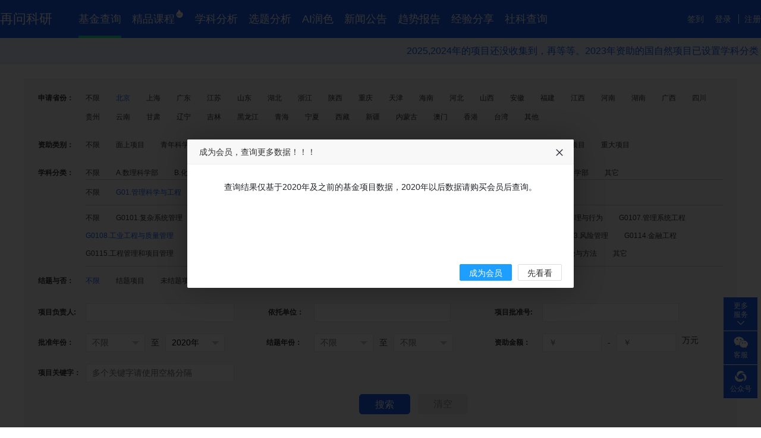

--- FILE ---
content_type: text/html; charset=UTF-8
request_url: https://www.izaiwen.cn/pro/prv1-ft649-sonG-stwG01-sthG0108
body_size: 25575
content:
<!DOCTYPE html>
<html lang="en">

<head>
  <meta charset="UTF-8">
  <meta http-equiv="Content-Type" content="text/html;charset=UTF-8"/>
  <meta name="viewport"
    content="width=device-width,user-scalable=no,initial-scale=1.0,maximum-scale=1.0,minimum-scale=1.0">
  <title>北京，管理科学部，管理科学与工程，工业工程与质量管理，专项基金项目-国家自然科学基金查询工具，2024年国自然基金项目 - 再问科研</title>
  <meta name="keywords" content="北京，管理科学部，管理科学与工程，工业工程与质量管理，专项基金项目,国家自然科学基金，国自然，国家自然基金，isis，NSFC，国家自然科学基金查询网，基金项目结果统计分析，学科趋势，数据可视化，基金委，信息数据管理系统，杰青，优青，面上项目，青年基金，地区基金，青基，结题报告，标书,申请书" />
  <meta name="description" content="北京，管理科学部，管理科学与工程，工业工程与质量管理，专项基金项目2023年国家自然科学基金47900+条已导入，已设置学科分类！再问科研的国家自然科学基金查询系统，提供项目信息查询、结题报告下载、学科分析、选题分析等功能，实现了数据查询、趋势统计、数据可视化。系统收录1986-2023年获国家自然科学基金委员会NSFC资助的国自然课题信息">
  <link rel="stylesheet" href="https://at.alicdn.com/t/c/font_2380664_avcj7tg0x9r.css?spm=a313x.7781069.1998910419.52&file=font_2380664_avcj7tg0x9r.css">
  <link rel="stylesheet" href="https://static.izaiwen.cn/layui/css/layui.css">
  <link rel="stylesheet" href="https://static.izaiwen.cn/css/app.css">
  <link rel="shortcut icon" href="https://www.izaiwen.cn/static/img/favicon.png">
  <script src="https://static.izaiwen.cn/v2/my-lib.umd.js"></script>
  <script src="https://at.alicdn.com/t/c/font_2380664_avcj7tg0x9r.js?spm=a313x.7781069.1998910419.53&file=font_2380664_avcj7tg0x9r.js"></script>
  <script src="https://static.izaiwen.cn/layui/layui.all.js"></script>
  <script src="https://static.izaiwen.cn/static/js/babel.js"></script>
  <script src="https://static.izaiwen.cn/static/js/polyfill.min.js"></script>
  <script src="https://static.izaiwen.cn/js/jquery-3.5.1.min.js"></script>
  <script src="https://static.izaiwen.cn/libs/lodash.min.js"></script>
  <script src="https://static.izaiwen.cn/js/jquery.cookie.min.js"></script>
  <script>
    var userIndexData= [];
  </script>
  <script src="https://static.izaiwen.cn/js/app.js"></script>
  <script type="text/babel" src="https://static.izaiwen.cn/static/js/common.js"></script>
        <meta name="sogou_site_verification" content="rH6H0aB3wj"/>
        <meta name="shenma-site-verification" content="c03c48cbbcb94bb577d24075979f0c74_1638781287">
        <meta name="bytedance-verification-code" content="p4cZS8vUKZzKBk0IavDM" />
        <meta name="360-site-verification" content="f7ba8620874159773d7ee30193b956a0" />
        <meta name="msvalidate.01" content="E680115B2539729D1D5EB79CD6650423" />
        <meta name="google-site-verification" content="FUTmzNimI7neAr2z1qV6o3dwffceEM_ywB3HLgD6Tqk" />
        <meta name="baidu-site-verification" content="codeva-SB2MXeJcfq" />
    <script >
        window.onload = function () {
            console.log("window_html loaded====》onload");
            window.gzrPlugin && window.gzrPlugin.init({ id: 'gzr_signin',apiHost:"" });
        }

        function handleToSk(){
            window.gzrPlugin &&
            //@ts-ignore
            window.gzrPlugin.handleConfirm({
                content: '您即将离开再问科研，请注意您的帐号和财产安全。',
                width: '445px',

                onOk: () => {
                    window.location.href = 'https://01skjj.com/';
                },
            });
        }
    </script>
</head>

<body>
  <div class="navbar navbar-inverse navbar-fixed-top" role="navigation">
  <div class="container">

    <h1><a title="国家自然科学基金查询工具，2024年国自然基金项目 - 再问科研" href="/">再问科研</a></h1>
    <div class="navbar-menu">
          <ul class="layui-nav" style="background: none; font-weight: bolder;" lay-filter="">
      <li class="layui-nav-item  layui-this"><a href="https://www.izaiwen.cn/pro">基金查询</a></li>
      <li class="layui-nav-item"><a href="/v2/courselist">精品课程<svg class="gzr-iconfont" aria-hidden="true" >
            <use xlink:href="#gzr-icona-Iconhot"></use>
          </svg>
        </a>
      </li>
      <li class="layui-nav-item"><a href="/v2/subject">学科分析
        </a>
      </li> <li class="layui-nav-item"><a href="/v2/topic">选题分析
        </a>
      </li>
      <li class="layui-nav-item "><a href="/v2/ai">AI润色
        </a>
      </li>
      <li class="layui-nav-item"><a href="/v2/news">新闻公告
        </a>
      </li>
      <li class="layui-nav-item"><a href="/v2/trend">趋势报告
        </a>
      </li>
      <li class="layui-nav-item"><a href="/v2/experience">经验分享
        </a>
      </li>
      <li class="layui-nav-item" onclick="handleToSk()"><a>社科查询

        </a>
      </li>
    </ul>
    </div>

    <span id="gzr_signin" style="margin-right: 12px"></span>
    <span class="user-info">
      <a class="login-a" href="/login">
        登录
      </a>
      <a class="login-a" href="/login?addAccount=true">
        注册
      </a>

    </span>
  </div>
</div>  
<link rel="stylesheet" href="https://static.izaiwen.cn/css/index.css">
<link rel="stylesheet" href="https://static.izaiwen.cn/static/css/autocomplete.css">
<script src="https://static.izaiwen.cn/static/js/echarts.min.js"  type="text/javascript"></script>


<div class="container list-box tips-block-wrapper " style="margin-bottom: 24px;">
  <div class="tips-block">
    <p class="tips-container">
      <a href="https://www.yituwuyou.com/" target="_blank"><span class="content">2025,2024年的项目还没收集到，再等等。2023年资助的国自然项目已设置学科分类！2023年结题项目的结题信息与结题报告有了！21年与22年的项目也均补充了学科分类！国家自然科学基金数据来源于互联网公开数据，实际请以官方公布数据为准。本站提供的服务为针对公开国家自然科学基金数据的整理，查询，下载，分析等服务。</span></a>
    </p>
  </div>
</div>
  <div class="container list-box">

  <form class="layui-form" id="project_form" method="get" action="/pro/prv1-ft649-sonG-stwG01-sthG0108" lay-filter="filter-form">
    <div class="filter-box layui-form">

      <div class="filter-row layui-form-item">
        <label class="layui-form-label">申请省份：</label>

        <div class="filter-content-box y-hide-box" id="prv_list" style="height:auto">
          <div class="filter-content-father content-box" >
            <span class=" class" data-level="1">
              <a href="https://www.izaiwen.cn/pro/ft649-sonG-stwG01-sthG0108">不限</a>
            </span>
                                          <span class="class active">
                  <a href="https://www.izaiwen.cn/pro/ft649-sonG-stwG01-sthG0108-prv1">北京</a>
                </span>
                              <span class="class ">
                  <a href="https://www.izaiwen.cn/pro/ft649-sonG-stwG01-sthG0108-prv2">上海</a>
                </span>
                              <span class="class ">
                  <a href="https://www.izaiwen.cn/pro/ft649-sonG-stwG01-sthG0108-prv17">广东</a>
                </span>
                              <span class="class ">
                  <a href="https://www.izaiwen.cn/pro/ft649-sonG-stwG01-sthG0108-prv9">江苏</a>
                </span>
                              <span class="class ">
                  <a href="https://www.izaiwen.cn/pro/ft649-sonG-stwG01-sthG0108-prv8">山东</a>
                </span>
                              <span class="class ">
                  <a href="https://www.izaiwen.cn/pro/ft649-sonG-stwG01-sthG0108-prv15">湖北</a>
                </span>
                              <span class="class ">
                  <a href="https://www.izaiwen.cn/pro/ft649-sonG-stwG01-sthG0108-prv10">浙江</a>
                </span>
                              <span class="class ">
                  <a href="https://www.izaiwen.cn/pro/ft649-sonG-stwG01-sthG0108-prv22">陕西</a>
                </span>
                              <span class="class ">
                  <a href="https://www.izaiwen.cn/pro/ft649-sonG-stwG01-sthG0108-prv4">重庆</a>
                </span>
                              <span class="class ">
                  <a href="https://www.izaiwen.cn/pro/ft649-sonG-stwG01-sthG0108-prv3">天津</a>
                </span>
                              <span class="class ">
                  <a href="https://www.izaiwen.cn/pro/ft649-sonG-stwG01-sthG0108-prv5">海南</a>
                </span>
                              <span class="class ">
                  <a href="https://www.izaiwen.cn/pro/ft649-sonG-stwG01-sthG0108-prv6">河北</a>
                </span>
                              <span class="class ">
                  <a href="https://www.izaiwen.cn/pro/ft649-sonG-stwG01-sthG0108-prv7">山西</a>
                </span>
                              <span class="class ">
                  <a href="https://www.izaiwen.cn/pro/ft649-sonG-stwG01-sthG0108-prv11">安徽</a>
                </span>
                              <span class="class ">
                  <a href="https://www.izaiwen.cn/pro/ft649-sonG-stwG01-sthG0108-prv12">福建</a>
                </span>
                              <span class="class ">
                  <a href="https://www.izaiwen.cn/pro/ft649-sonG-stwG01-sthG0108-prv13">江西</a>
                </span>
                              <span class="class ">
                  <a href="https://www.izaiwen.cn/pro/ft649-sonG-stwG01-sthG0108-prv14">河南</a>
                </span>
                              <span class="class ">
                  <a href="https://www.izaiwen.cn/pro/ft649-sonG-stwG01-sthG0108-prv16">湖南</a>
                </span>
                              <span class="class ">
                  <a href="https://www.izaiwen.cn/pro/ft649-sonG-stwG01-sthG0108-prv18">广西</a>
                </span>
                              <span class="class ">
                  <a href="https://www.izaiwen.cn/pro/ft649-sonG-stwG01-sthG0108-prv19">四川</a>
                </span>
                              <span class="class ">
                  <a href="https://www.izaiwen.cn/pro/ft649-sonG-stwG01-sthG0108-prv20">贵州</a>
                </span>
                              <span class="class ">
                  <a href="https://www.izaiwen.cn/pro/ft649-sonG-stwG01-sthG0108-prv21">云南</a>
                </span>
                              <span class="class ">
                  <a href="https://www.izaiwen.cn/pro/ft649-sonG-stwG01-sthG0108-prv23">甘肃</a>
                </span>
                              <span class="class ">
                  <a href="https://www.izaiwen.cn/pro/ft649-sonG-stwG01-sthG0108-prv24">辽宁</a>
                </span>
                              <span class="class ">
                  <a href="https://www.izaiwen.cn/pro/ft649-sonG-stwG01-sthG0108-prv25">吉林</a>
                </span>
                              <span class="class ">
                  <a href="https://www.izaiwen.cn/pro/ft649-sonG-stwG01-sthG0108-prv26">黑龙江</a>
                </span>
                              <span class="class ">
                  <a href="https://www.izaiwen.cn/pro/ft649-sonG-stwG01-sthG0108-prv27">青海</a>
                </span>
                              <span class="class ">
                  <a href="https://www.izaiwen.cn/pro/ft649-sonG-stwG01-sthG0108-prv28">宁夏</a>
                </span>
                              <span class="class ">
                  <a href="https://www.izaiwen.cn/pro/ft649-sonG-stwG01-sthG0108-prv29">西藏</a>
                </span>
                              <span class="class ">
                  <a href="https://www.izaiwen.cn/pro/ft649-sonG-stwG01-sthG0108-prv30">新疆</a>
                </span>
                              <span class="class ">
                  <a href="https://www.izaiwen.cn/pro/ft649-sonG-stwG01-sthG0108-prv31">内蒙古</a>
                </span>
                              <span class="class ">
                  <a href="https://www.izaiwen.cn/pro/ft649-sonG-stwG01-sthG0108-prv32">澳门</a>
                </span>
                              <span class="class ">
                  <a href="https://www.izaiwen.cn/pro/ft649-sonG-stwG01-sthG0108-prv33">香港</a>
                </span>
                              <span class="class ">
                  <a href="https://www.izaiwen.cn/pro/ft649-sonG-stwG01-sthG0108-prv34">台湾</a>
                </span>
                              <span class="class ">
                  <a href="https://www.izaiwen.cn/pro/ft649-sonG-stwG01-sthG0108-prv35">其他</a>
                </span>
                                    </div>
        </div>
              </div>

      <div class="filter-row layui-form-item">
        <label class="layui-form-label">资助类别：</label>

        <div class="filter-content-box y-hide-box" id="funding_type_list" style="height:auto">
          <div class="filter-content-father content-box">
            <span class=" class">
              <a href="https://www.izaiwen.cn/pro/prv1-sonG-stwG01-sthG0108">不限</a>
            </span>

                                            
                                          <span class="class ">
                  <a href="https://www.izaiwen.cn/pro/prv1-sonG-stwG01-sthG0108-ft218">面上项目</a>
                </span>
                              <span class="class ">
                  <a href="https://www.izaiwen.cn/pro/prv1-sonG-stwG01-sthG0108-ft630">青年科学基金项目</a>
                </span>
                              <span class="class ">
                  <a href="https://www.izaiwen.cn/pro/prv1-sonG-stwG01-sthG0108-ft631">地区科学基金项目</a>
                </span>
                              <span class="class ">
                  <a href="https://www.izaiwen.cn/pro/prv1-sonG-stwG01-sthG0108-ft220">重点项目</a>
                </span>
                              <span class="class ">
                  <a href="https://www.izaiwen.cn/pro/prv1-sonG-stwG01-sthG0108-ft339">重大研究计划</a>
                </span>
                              <span class="class ">
                  <a href="https://www.izaiwen.cn/pro/prv1-sonG-stwG01-sthG0108-ft579">联合基金项目</a>
                </span>
                              <span class="class active">
                  <a href="https://www.izaiwen.cn/pro/prv1-sonG-stwG01-sthG0108-ft649">专项基金项目</a>
                </span>
                              <span class="class ">
                  <a href="https://www.izaiwen.cn/pro/prv1-sonG-stwG01-sthG0108-ft80">数学天元基金项目</a>
                </span>
                              <span class="class ">
                  <a href="https://www.izaiwen.cn/pro/prv1-sonG-stwG01-sthG0108-ft222">重大项目</a>
                </span>
                                    </div>
        </div>
                </div>

      <div class="filter-row layui-form-item">
        <label class="layui-form-label">





          学科分类：</label>
        <div class="filter-content-box ">

          <div class="filter-content-father content-box level1 y-hide-box">
            <span class=" class" data-level="1">
              <a href="https://www.izaiwen.cn/pro/prv1-ft649">不限</a>
            </span>

                                          <span class="class " data-sid="A" data-level="1">
                  <a href="https://www.izaiwen.cn/pro/prv1-ft649-sonA">A.数理科学部</a>
                </span>
                              <span class="class " data-sid="B" data-level="1">
                  <a href="https://www.izaiwen.cn/pro/prv1-ft649-sonB">B.化学科学部</a>
                </span>
                              <span class="class " data-sid="C" data-level="1">
                  <a href="https://www.izaiwen.cn/pro/prv1-ft649-sonC">C.生命科学部</a>
                </span>
                              <span class="class " data-sid="D" data-level="1">
                  <a href="https://www.izaiwen.cn/pro/prv1-ft649-sonD">D.地球科学部</a>
                </span>
                              <span class="class " data-sid="E" data-level="1">
                  <a href="https://www.izaiwen.cn/pro/prv1-ft649-sonE">E.工程与材料科学部</a>
                </span>
                              <span class="class " data-sid="F" data-level="1">
                  <a href="https://www.izaiwen.cn/pro/prv1-ft649-sonF">F.信息科学部</a>
                </span>
                              <span class="class active" data-sid="G" data-level="1">
                  <a href="https://www.izaiwen.cn/pro/prv1-ft649-sonG">G.管理科学部</a>
                </span>
                              <span class="class " data-sid="H" data-level="1">
                  <a href="https://www.izaiwen.cn/pro/prv1-ft649-sonH">H.医学科学部</a>
                </span>
                              <span class="class " data-sid="QT" data-level="1">
                  <a href="https://www.izaiwen.cn/pro/prv1-ft649-sonQT">其它</a>
                </span>
                                    </div>


          <div class="class-children-box level2">
                          <div class="filter-content-children content-box level2">
                <span class="class " data-sid="QT" data-level="1">
                  <a href="https://www.izaiwen.cn/pro/prv1-ft649-sonG">不限</a>
                </span>

                                  <span class="class active" data-sid="QT" data-level="2">
                    <a href="https://www.izaiwen.cn/pro/prv1-ft649-sonG-stwG01">G01.管理科学与工程</a>
                  </span>
                                  <span class="class " data-sid="QT" data-level="2">
                    <a href="https://www.izaiwen.cn/pro/prv1-ft649-sonG-stwG02">G02.工商管理</a>
                  </span>
                                  <span class="class " data-sid="QT" data-level="2">
                    <a href="https://www.izaiwen.cn/pro/prv1-ft649-sonG-stwG03">G03.经济科学</a>
                  </span>
                                  <span class="class " data-sid="QT" data-level="2">
                    <a href="https://www.izaiwen.cn/pro/prv1-ft649-sonG-stwG04">G04.宏观管理与政策</a>
                  </span>
                                  <span class="class " data-sid="QT" data-level="2">
                    <a href="https://www.izaiwen.cn/pro/prv1-ft649-sonG-stwQT">其它</a>
                  </span>
                
              </div>
            
                        <div class="filter-content-children content-box level3">
             <span class="class " data-sid="QT" data-level="3">
                <a href="https://www.izaiwen.cn/pro/prv1-ft649-sonG-stwG01" data-level="3">不限</a>
             </span>

                                  <span class="class " data-sid="QT" data-level="3">
                    <a href="https://www.izaiwen.cn/pro/prv1-ft649-sonG-stwG01-sthG0101" data-level="3">G0101.复杂系统管理</a>
                  </span>
                                  <span class="class " data-sid="QT" data-level="3">
                    <a href="https://www.izaiwen.cn/pro/prv1-ft649-sonG-stwG01-sthG0102" data-level="3">G0102.运筹与管理</a>
                  </span>
                                  <span class="class " data-sid="QT" data-level="3">
                    <a href="https://www.izaiwen.cn/pro/prv1-ft649-sonG-stwG01-sthG0103" data-level="3">G0103.决策与博弈</a>
                  </span>
                                  <span class="class " data-sid="QT" data-level="3">
                    <a href="https://www.izaiwen.cn/pro/prv1-ft649-sonG-stwG01-sthG0104" data-level="3">G0104.预测与评价</a>
                  </span>
                                  <span class="class " data-sid="QT" data-level="3">
                    <a href="https://www.izaiwen.cn/pro/prv1-ft649-sonG-stwG01-sthG0105" data-level="3">G0105.管理统计理论与方法</a>
                  </span>
                                  <span class="class " data-sid="QT" data-level="3">
                    <a href="https://www.izaiwen.cn/pro/prv1-ft649-sonG-stwG01-sthG0106" data-level="3">G0106.管理心理与行为</a>
                  </span>
                                  <span class="class " data-sid="QT" data-level="3">
                    <a href="https://www.izaiwen.cn/pro/prv1-ft649-sonG-stwG01-sthG0107" data-level="3">G0107.管理系统工程</a>
                  </span>
                                  <span class="class active" data-sid="QT" data-level="3">
                    <a href="https://www.izaiwen.cn/pro/prv1-ft649-sonG-stwG01-sthG0108" data-level="3">G0108.工业工程与质量管理</a>
                  </span>
                                  <span class="class " data-sid="QT" data-level="3">
                    <a href="https://www.izaiwen.cn/pro/prv1-ft649-sonG-stwG01-sthG0109" data-level="3">G0109.物流与供应链管理</a>
                  </span>
                                  <span class="class " data-sid="QT" data-level="3">
                    <a href="https://www.izaiwen.cn/pro/prv1-ft649-sonG-stwG01-sthG0110" data-level="3">G0110.服务科学与工程</a>
                  </span>
                                  <span class="class " data-sid="QT" data-level="3">
                    <a href="https://www.izaiwen.cn/pro/prv1-ft649-sonG-stwG01-sthG0111" data-level="3">G0111.数据科学与管理</a>
                  </span>
                                  <span class="class " data-sid="QT" data-level="3">
                    <a href="https://www.izaiwen.cn/pro/prv1-ft649-sonG-stwG01-sthG0112" data-level="3">G0112.信息系统与管理</a>
                  </span>
                                  <span class="class " data-sid="QT" data-level="3">
                    <a href="https://www.izaiwen.cn/pro/prv1-ft649-sonG-stwG01-sthG0113" data-level="3">G0113.风险管理</a>
                  </span>
                                  <span class="class " data-sid="QT" data-level="3">
                    <a href="https://www.izaiwen.cn/pro/prv1-ft649-sonG-stwG01-sthG0114" data-level="3">G0114.金融工程</a>
                  </span>
                                  <span class="class " data-sid="QT" data-level="3">
                    <a href="https://www.izaiwen.cn/pro/prv1-ft649-sonG-stwG01-sthG0115" data-level="3">G0115.工程管理和项目管理</a>
                  </span>
                                  <span class="class " data-sid="QT" data-level="3">
                    <a href="https://www.izaiwen.cn/pro/prv1-ft649-sonG-stwG01-sthG0116" data-level="3">G0116.交通运输管理</a>
                  </span>
                                  <span class="class " data-sid="QT" data-level="3">
                    <a href="https://www.izaiwen.cn/pro/prv1-ft649-sonG-stwG01-sthG0117" data-level="3">G0117.数字化平台管理理论</a>
                  </span>
                                  <span class="class " data-sid="QT" data-level="3">
                    <a href="https://www.izaiwen.cn/pro/prv1-ft649-sonG-stwG01-sthG0118" data-level="3">G0118.智慧管理与人工智能</a>
                  </span>
                                  <span class="class " data-sid="QT" data-level="3">
                    <a href="https://www.izaiwen.cn/pro/prv1-ft649-sonG-stwG01-sthG0119" data-level="3">G0119.新技术驱动的管理理论与方法</a>
                  </span>
                                  <span class="class " data-sid="QT" data-level="3">
                    <a href="https://www.izaiwen.cn/pro/prv1-ft649-sonG-stwG01-sthQT" data-level="3">其它</a>
                  </span>
                            </div>
                      </div>
        </div>
      </div>

      <div class="filter-row layui-form-item">
        <label class="layui-form-label">结题与否：</label>
        

        <div class="filter-content-box y-hide-box" id="prv_list" style="height:auto">
          <div class="filter-content-father content-box" >
            <span class="active class" data-level="1">
              <a href="https://www.izaiwen.cn/pro/prv1-ft649-sonG-stwG01-sthG0108">不限</a>
            </span>
                                        <span class="class ">
                  <a href="https://www.izaiwen.cn/pro/prv1-ft649-sonG-stwG01-sthG0108-ccs1">结题项目</a>
                </span>
                          <span class="class ">
                  <a href="https://www.izaiwen.cn/pro/prv1-ft649-sonG-stwG01-sthG0108-ccs2">未结题项目</a>
                </span>
                                      </div>
        </div>
      </div>
      

      <div class="filter-row layui-form-item">
        <div class="layui-inline layui-col-xs4">
          <label class="layui-form-label">项目负责人:</label>
          <div class="layui-input-inline select-search-wrapper" style="width:250px">
            <input type="text" id="psnname" name="psnname" lay-filter="psnname" value="" autocomplete="off" class="layui-input ch-input">
            
          </div>
        </div>

        <div class="layui-inline layui-col-xs4">
          <label class="layui-form-label">&nbsp;依托单位：</label>
          <div class="layui-input-inline" style="width:230px">
            <input type="text" id="orgname" name="orgname" autocomplete="off" value="" class="layui-input ch-input">
          </div>
        </div>

        <div class="layui-inline layui-col-xs4">
          <label class="layui-form-label">项目批准号:</label>
          <div class="layui-input-inline" style="width:230px">
            <input type="text" name="prjno" autocomplete="off" class="layui-input ch-input" value="">
          </div>
        </div>
      </div>

      <div class="filter-row layui-form-item">

        <div class="layui-inline layui-col-xs4">
          <label class="layui-form-label">批准年份：</label>

          <div class="layui-input-inline" style="width: 100px;">
            <select name="sy" lay-verify="start_year" lay-filter="start_year" id="start_year" >
              <option value="">不限</option>
                              <option  value="2023">2023年
              </option>
                              <option  value="2022">2022年
              </option>
                              <option  value="2021">2021年
              </option>
                              <option  value="2020">2020年
              </option>
                              <option  value="2019">2019年
              </option>
                              <option  value="2018">2018年
              </option>
                              <option  value="2017">2017年
              </option>
                              <option  value="2016">2016年
              </option>
                              <option  value="2015">2015年
              </option>
                              <option  value="2014">2014年
              </option>
                              <option  value="2013">2013年
              </option>
                              <option  value="2012">2012年
              </option>
                              <option  value="2011">2011年
              </option>
                              <option  value="2010">2010年
              </option>
                              <option  value="2009">2009年
              </option>
                              <option  value="2008">2008年
              </option>
                              <option  value="2007">2007年
              </option>
                              <option  value="2006">2006年
              </option>
                              <option  value="2005">2005年
              </option>
                              <option  value="2004">2004年
              </option>
                              <option  value="2003">2003年
              </option>
                              <option  value="2002">2002年
              </option>
                              <option  value="2001">2001年
              </option>
                              <option  value="2000">2000年
              </option>
                              <option  value="1999">1999年
              </option>
                              <option  value="1998">1998年
              </option>
                              <option  value="1997">1997年
              </option>
                              <option  value="1996">1996年
              </option>
                              <option  value="1995">1995年
              </option>
                              <option  value="1994">1994年
              </option>
                              <option  value="1993">1993年
              </option>
                              <option  value="1992">1992年
              </option>
                              <option  value="1991">1991年
              </option>
                              <option  value="1990">1990年
              </option>
                              <option  value="1989">1989年
              </option>
                              <option  value="1988">1988年
              </option>
                              <option  value="1987">1987年
              </option>
                              <option  value="1986">1986年
              </option>
                            </select>
          </div>

          <div class="layui-form-mid">至</div>
          <div class="layui-input-inline" style="width: 100px;">
            <select name="ey" id="end_year" lay-verify="end_year" >
              <option value="">不限</option>
                            <option  value="2023">2023年
              </option>
                              <option  value="2022">2022年
              </option>
                              <option  value="2021">2021年
              </option>
                              <option  value="2020">2020年
              </option>
                              <option  value="2019">2019年
              </option>
                              <option  value="2018">2018年
              </option>
                              <option  value="2017">2017年
              </option>
                              <option  value="2016">2016年
              </option>
                              <option  value="2015">2015年
              </option>
                              <option  value="2014">2014年
              </option>
                              <option  value="2013">2013年
              </option>
                              <option  value="2012">2012年
              </option>
                              <option  value="2011">2011年
              </option>
                              <option  value="2010">2010年
              </option>
                              <option  value="2009">2009年
              </option>
                              <option  value="2008">2008年
              </option>
                              <option  value="2007">2007年
              </option>
                              <option  value="2006">2006年
              </option>
                              <option  value="2005">2005年
              </option>
                              <option  value="2004">2004年
              </option>
                              <option  value="2003">2003年
              </option>
                              <option  value="2002">2002年
              </option>
                              <option  value="2001">2001年
              </option>
                              <option  value="2000">2000年
              </option>
                              <option  value="1999">1999年
              </option>
                              <option  value="1998">1998年
              </option>
                              <option  value="1997">1997年
              </option>
                              <option  value="1996">1996年
              </option>
                              <option  value="1995">1995年
              </option>
                              <option  value="1994">1994年
              </option>
                              <option  value="1993">1993年
              </option>
                              <option  value="1992">1992年
              </option>
                              <option  value="1991">1991年
              </option>
                              <option  value="1990">1990年
              </option>
                              <option  value="1989">1989年
              </option>
                              <option  value="1988">1988年
              </option>
                              <option  value="1987">1987年
              </option>
                              <option  value="1986">1986年
              </option>
                            </select>
          </div>
        </div>

        <div class="layui-inline layui-col-xs4">
          <label class="layui-form-label">结题年份：</label>

          <div class="layui-input-inline" style="width: 100px;">
            <select name="sjy" lay-verify="jieti_start_year" lay-filter="jieti_start_year" id="jieti_start_year" >
              <option value="">不限</option>
                            <option  value="2023">2023年
              </option>
                            <option  value="2022">2022年
              </option>
                            <option  value="2021">2021年
              </option>
                            <option  value="2020">2020年
              </option>
                            <option  value="2019">2019年
              </option>
                            <option  value="2018">2018年
              </option>
                            <option  value="2017">2017年
              </option>
                            <option  value="2016">2016年
              </option>
                            <option  value="2015">2015年
              </option>
                            <option  value="2014">2014年
              </option>
                            <option  value="2013">2013年
              </option>
                            <option  value="2012">2012年
              </option>
                            <option  value="2011">2011年
              </option>
                            <option  value="2010">2010年
              </option>
                            <option  value="2009">2009年
              </option>
                            <option  value="2008">2008年
              </option>
                            <option  value="2007">2007年
              </option>
                            <option  value="2006">2006年
              </option>
                            <option  value="2005">2005年
              </option>
                            <option  value="2004">2004年
              </option>
                            <option  value="2003">2003年
              </option>
                            <option  value="2002">2002年
              </option>
                            <option  value="2001">2001年
              </option>
                            <option  value="2000">2000年
              </option>
                            <option  value="1999">1999年
              </option>
                            <option  value="1998">1998年
              </option>
                            <option  value="1997">1997年
              </option>
                            <option  value="1996">1996年
              </option>
                            <option  value="1995">1995年
              </option>
                            <option  value="1994">1994年
              </option>
                            <option  value="1993">1993年
              </option>
                            <option  value="1992">1992年
              </option>
                            <option  value="1991">1991年
              </option>
                            <option  value="1990">1990年
              </option>
                            <option  value="1989">1989年
              </option>
                            <option  value="1988">1988年
              </option>
                            <option  value="1987">1987年
              </option>
                            <option  value="1986">1986年
              </option>
                          </select>
          </div>

          <div class="layui-form-mid">至</div>
          <div class="layui-input-inline" style="width: 100px;">
            <select name="ejy" id="jieti_end_year" lay-verify="jieti_end_year" >
              <option value="">不限</option>
                            <option  value="2023">2023年
              </option>
                            <option  value="2022">2022年
              </option>
                            <option  value="2021">2021年
              </option>
                            <option  value="2020">2020年
              </option>
                            <option  value="2019">2019年
              </option>
                            <option  value="2018">2018年
              </option>
                            <option  value="2017">2017年
              </option>
                            <option  value="2016">2016年
              </option>
                            <option  value="2015">2015年
              </option>
                            <option  value="2014">2014年
              </option>
                            <option  value="2013">2013年
              </option>
                            <option  value="2012">2012年
              </option>
                            <option  value="2011">2011年
              </option>
                            <option  value="2010">2010年
              </option>
                            <option  value="2009">2009年
              </option>
                            <option  value="2008">2008年
              </option>
                            <option  value="2007">2007年
              </option>
                            <option  value="2006">2006年
              </option>
                            <option  value="2005">2005年
              </option>
                            <option  value="2004">2004年
              </option>
                            <option  value="2003">2003年
              </option>
                            <option  value="2002">2002年
              </option>
                            <option  value="2001">2001年
              </option>
                            <option  value="2000">2000年
              </option>
                            <option  value="1999">1999年
              </option>
                            <option  value="1998">1998年
              </option>
                            <option  value="1997">1997年
              </option>
                            <option  value="1996">1996年
              </option>
                            <option  value="1995">1995年
              </option>
                            <option  value="1994">1994年
              </option>
                            <option  value="1993">1993年
              </option>
                            <option  value="1992">1992年
              </option>
                            <option  value="1991">1991年
              </option>
                            <option  value="1990">1990年
              </option>
                            <option  value="1989">1989年
              </option>
                            <option  value="1988">1988年
              </option>
                            <option  value="1987">1987年
              </option>
                            <option  value="1986">1986年
              </option>
                          </select>
          </div>
        </div>

        <div class="layui-inline layui-col-xs4">
          <label class="layui-form-label">资助金额：</label>
          <div class="layui-input-inline" style="width: 100px;">
            <input type="text" name="st" placeholder="￥" lay-verify="st" autocomplete="off" class="layui-input ch-input" value="">
          </div>
          <div class="layui-form-mid">-</div>
          <div class="layui-input-inline" style="width: 100px;">
            <input type="text" name="et" placeholder="￥" lay-verify="et" autocomplete="off" class="layui-input ch-input" value="">
          </div><span>万元</span>
        </div>
      </div>


      <div class="filter-row layui-form-item">
        <div class="layui-inline layui-col-xs4">
          <label class="layui-form-label">项目关键字：</label>
          <div class="layui-input-inline" style="width:250px">
            <input type="text" name="keyword" autocomplete="off" placeholder="多个关键字请使用空格分隔" value="" class="layui-input ch-input" >
          </div>
        </div>

        
      </div>

      <div class="layui-form-item">
        <div class="layui-input-block" style="text-align: center">
          <button type="submit" class="layui-btn layui-btn-normal" lay-filter="search_submit" lay-submit="">搜索</button>
          <a href="/" class="layui-btn layui-btn-primary reset-btn">清空</a>
        </div>


      </div>

    </div>
  </form>


<div class="home-content-container">
  <div class="home-list-container">
    <blockquote class="m-t-34 m-b-25 total-result">
    <span>共查到<span class="num">

        1</span> 条国家自然科学基金项目记录 <span class="danger">&nbsp;&nbsp;特别提醒：2023年国自然项目已设置二级学科分类(A,E到三级)！</span>
    </span>


      <div style="margin-top: -5px; "><a onclick="downloadConfirm()" class="layui-btn layui-btn-normal layui-btn-mini" href="javascript:void(0)">下载项目信息Excel</a></div>
          </blockquote>

        <div class="echarts_wrapper default">
      <img src="https://static.izaiwen.cn/images/echarts_wrapper_default.jpg">
      <div class="text-info">
        <p>开通会员即可查看</p>
        <p>
          <a href="/user/payment?from=lbqs"><button class="layui-btn layui-btn-normal layui-btn-mini">开通会员</button></a>
        </p>
      </div>
    </div>
        <div>
      <div class="layui-carousel" id="gundong_img">
        <div carousel-item class="carousel-item">
                                  <div>            <a target="_blank" href="https://www.izaiwen.cn/user/payment?from=gdgg" > <img  width="286px" alt="国家自然科学基金查询工具" height="200px" src="https://zpfiles.yituwuyou.com/gzr/pc_hello.png" /> </a>
                                                                                                          <a target="_blank" href="https://www.izaiwen.cn/v2/experience/17653" > <img  width="286px" alt="国家自然科学基金查询工具" height="200px" src="https://zpfiles.yituwuyou.com/gzr/pc_tutor.webp" /> </a>
                                                                                                          <a target="_blank" href="https://mp.weixin.qq.com/s/EOzT-OI8hSz-HPep_U4f-g" > <img  width="286px" alt="国家自然科学基金查询工具" height="200px" src="https://zpfiles.yituwuyou.com/gzr/pc_download5.gif" /> </a>
              </div>                                                                                <div>            <a target="_blank" href="https://mp.weixin.qq.com/mp/homepage?__biz=MzI1MzExNzQzMg==&hid=1&sn=fe622d4fdb62186c4b21dd0ca89015e6" > <img  width="286px" alt="国家自然科学基金查询工具" height="200px" src="https://zpfiles.yituwuyou.com/gzr/pc_weixin_qr2.jpg" /> </a>
                                                                                                          <a target="_blank" href="https://www.izaiwen.cn/v2/news/16350" > <img  width="286px" alt="国家自然科学基金查询工具" height="200px" src="https://zpfiles.yituwuyou.com/gzr/pc_applying.png" /> </a>
                                                                                                          <a target="_blank" href="https://www.izaiwen.cn/v2/courselist" > <img  width="286px" alt="国家自然科学基金查询工具" height="200px" src="https://zpfiles.yituwuyou.com/gzr/pc_tutor_course.webp" /> </a>
              </div>                                                                                                                                                </div>
      </div>

            <div style="margin-top: 20px;">
        <p class="pic"><a href="javascript:void(0)" onclick="showRegisterVip()" title="成为VIP,查询更多国自然项目"><img alt="成为VIP,查询更多国自然项目" style="width: 880px;" src="https://static.izaiwen.cn/static/img/vip-tips20230827.jpg" /></a></p>
      </div>
          </div>

    <div class="list-container">

      <div class="list-container-box">
                                                
        <div class="item-box layui-card ">
          <a href="/detail.MTE1MDM2.html" title="中国技术服务价值链的发展模式研究" target="_blank">

            <div class="layui-card-body">
              <p class="title"><span class="tit-name">中国技术服务价值链的发展模式研究</span>
                  <i class='tag'>
                                            2006年                                      已结题
                </i>

                              </p>

              <div class="m-t-20">
                  <div class="layui-row">
                    <div class="layui-col-xs4">
                      项目批准号：
                        70541007                    </div>
                    <div class="layui-col-xs4">
                      批准年份：2005年                    </div>
                    <div class="layui-col-xs4">
                      学科分类：
                                                  G0108.工业工程与质量管理                                                

                    </div>
                  </div>
                <div class="layui-row">
                  <div class="layui-col-xs4">
                    负责人：于明                  </div>
                  <div class="layui-col-xs4">
                    省份：北京                  </div>
                  <div class="layui-col-xs4">
                    依托单位：清华大学                  </div>
                </div>


                <div class="layui-row">
                  <div class="layui-col-xs4">
                    资助金额：8万元                  </div>

                  <div class="layui-col-xs4">
                    资助类别：专项基金项目                  </div>
                </div>
                <div class="layui-row">
                  关键词：生产性服务;技术服务;体系结构..;绩效评价;服务业务模型                </div>
                <div class="layui-row">
                  <div class="layui-col-xs8">

                    研究成果：期刊论文(3);会议论文(2);著作(1);奖励(0);专利(0);                  </div>
                  <div class="layui-col-xs4">

                    &nbsp;&nbsp;&nbsp;&nbsp;&nbsp;&nbsp;&nbsp;参与人数:3人
                  </div>
                </div>
              </div>
            </div>
          </a>
        </div>
                      <div id="page" class="page-row" style="text-align: center">
                                  </div>
            </div>
    </div>
  </div>
  <div class="home-rank-container">
        <div class="rank-wrapper">
      <h4 class="rank-title">最新原创</h4>
      <ul class="news-list">
                    <li>
            <a href="/v2/news/16350">国自然申请攻略干货全集（1月30日大更新）</a>
          </li>
                  <li>
            <a href="/v2/news/16313">【专业会员】独享&免费内容合集</a>
          </li>
                  <li>
            <a href="/v2/news/16276">2023年国自然二级学科资助率汇总</a>
          </li>
                  <li>
            <a href="/v2/news/16289">医学科学部 评审专家整理 2022-2023年</a>
          </li>
                  <li>
            <a href="/v2/news/16228">国家杰出青年、优秀青年科学基金 收集整理 2020-2023</a>
          </li>
                  <li>
            <a href="/v2/news/16000">国自然激增选题！2023年国家自然科学基金各科学部增长趋势选题总览</a>
          </li>
                  <li>
            <a href="/v2/news/15843">最新！近五年新选题一览！国家自然科学基金</a>
          </li>
                  <li>
            <a href="/v2/news/15989">大量学科项目被头部单位垄断，身处弱势单位机会在哪？这个系列告诉你！</a>
          </li>
                  <li>
            <a href="/v2/news/17085">数理科学部 评审专家整理 2022-2023年</a>
          </li>
                  <li>
            <a href="/v2/news/17082">地球科学部 评审专家整理 2022-2023年</a>
          </li>
        
      </ul>

    </div>
    
        <div class="rank-wrapper">
      <h4 class="rank-title">国自然下载热榜</h4>
      <ul class="rank-list">
                  <li class="li_0">
          <span>
            <b>1</b>
            <a href="/pro/sonD">
            D.地球科学部            </a>
          </span>
          <span>
            <svg class="gzr-iconfont class-category" aria-hidden="true" id="icongantanhao">
          <use xlink:href="#gzr-icona-Iconnewbeifen35"></use>
          </svg>
              3735          </span>
        </li>
                <li class="li_1">
          <span>
            <b>2</b>
            <a href="/pro/sonE">
            E.工程与材料科学部            </a>
          </span>
          <span>
            <svg class="gzr-iconfont class-category" aria-hidden="true" id="icongantanhao">
          <use xlink:href="#gzr-icona-Iconnewbeifen35"></use>
          </svg>
              2468          </span>
        </li>
                <li class="li_2">
          <span>
            <b>3</b>
            <a href="/pro/sonG">
            G.管理科学部            </a>
          </span>
          <span>
            <svg class="gzr-iconfont class-category" aria-hidden="true" id="icongantanhao">
          <use xlink:href="#gzr-icona-Iconnewbeifen35"></use>
          </svg>
              1819          </span>
        </li>
                <li class="li_3">
          <span>
            <b>4</b>
            <a href="/pro/sonC">
            C.生命科学部            </a>
          </span>
          <span>
            <svg class="gzr-iconfont class-category" aria-hidden="true" id="icongantanhao">
          <use xlink:href="#gzr-icona-Iconnewbeifen35"></use>
          </svg>
              1594          </span>
        </li>
                <li class="li_4">
          <span>
            <b>5</b>
            <a href="/pro/sonH">
            H.医学科学部            </a>
          </span>
          <span>
            <svg class="gzr-iconfont class-category" aria-hidden="true" id="icongantanhao">
          <use xlink:href="#gzr-icona-Iconnewbeifen35"></use>
          </svg>
              1159          </span>
        </li>
                <li class="li_5">
          <span>
            <b>6</b>
            <a href="/pro/sonF">
            F.信息科学部            </a>
          </span>
          <span>
            <svg class="gzr-iconfont class-category" aria-hidden="true" id="icongantanhao">
          <use xlink:href="#gzr-icona-Iconnewbeifen35"></use>
          </svg>
              1045          </span>
        </li>
                <li class="li_6">
          <span>
            <b>7</b>
            <a href="/pro/sonA">
            A.数理科学部            </a>
          </span>
          <span>
            <svg class="gzr-iconfont class-category" aria-hidden="true" id="icongantanhao">
          <use xlink:href="#gzr-icona-Iconnewbeifen35"></use>
          </svg>
              508          </span>
        </li>
                <li class="li_7">
          <span>
            <b>8</b>
            <a href="/pro/sonB">
            B.化学科学部            </a>
          </span>
          <span>
            <svg class="gzr-iconfont class-category" aria-hidden="true" id="icongantanhao">
          <use xlink:href="#gzr-icona-Iconnewbeifen35"></use>
          </svg>
              36          </span>
        </li>
              </ul>
    </div>
    
        <div class="rank-wrapper">
      <h4 class="rank-title">查询热榜「项目」</h4>
      <ul class="rank-list">
                  <li class="li_0">
          <span>
            <b>1</b>
                   <a href="/detail.MjU0MzA4.html">
            蛋白质超二级结构特征表达及分类算法研究                   </a>


          </span>
          <span>
            <svg class="gzr-iconfont class-category" aria-hidden="true" id="icongantanhao">
          <use xlink:href="#gzr-icona-Iconnewbeifen35"></use>
          </svg>
              1011          </span>
        </li>
                <li class="li_1">
          <span>
            <b>2</b>
                   <a href="/detail.Mjg3MzA1.html">
            基于网络编码的ICN中高效安全内容缓存及分发关键技术研究                   </a>


          </span>
          <span>
            <svg class="gzr-iconfont class-category" aria-hidden="true" id="icongantanhao">
          <use xlink:href="#gzr-icona-Iconnewbeifen35"></use>
          </svg>
              447          </span>
        </li>
                <li class="li_2">
          <span>
            <b>3</b>
                   <a href="/detail.NDYxODIz.html">
            β-环糊精抑制EGCG-蛋白互作的机制及其对肌原纤维蛋白凝胶特性的影响                   </a>


          </span>
          <span>
            <svg class="gzr-iconfont class-category" aria-hidden="true" id="icongantanhao">
          <use xlink:href="#gzr-icona-Iconnewbeifen35"></use>
          </svg>
              165          </span>
        </li>
                <li class="li_3">
          <span>
            <b>4</b>
                   <a href="/detail.NTAxNzY1.html">
            视距与非视距共存场景室内无线定位方法研究                   </a>


          </span>
          <span>
            <svg class="gzr-iconfont class-category" aria-hidden="true" id="icongantanhao">
          <use xlink:href="#gzr-icona-Iconnewbeifen35"></use>
          </svg>
              138          </span>
        </li>
                <li class="li_4">
          <span>
            <b>5</b>
                   <a href="/detail.NDUxMzAz.html">
            青藏高原壳幔形变的时空四维模拟                   </a>


          </span>
          <span>
            <svg class="gzr-iconfont class-category" aria-hidden="true" id="icongantanhao">
          <use xlink:href="#gzr-icona-Iconnewbeifen35"></use>
          </svg>
              115          </span>
        </li>
                <li class="li_5">
          <span>
            <b>6</b>
                   <a href="/detail.NDYwODcy.html">
            EGCG共价修饰巯基对肌原纤维蛋白乳化凝胶特性的影响及机制研究                   </a>


          </span>
          <span>
            <svg class="gzr-iconfont class-category" aria-hidden="true" id="icongantanhao">
          <use xlink:href="#gzr-icona-Iconnewbeifen35"></use>
          </svg>
              111          </span>
        </li>
                <li class="li_6">
          <span>
            <b>7</b>
                   <a href="/detail.NTk4MDA2.html">
            南疆枸杞属近缘种对长期沙尘暴适应的繁殖对策研究                   </a>


          </span>
          <span>
            <svg class="gzr-iconfont class-category" aria-hidden="true" id="icongantanhao">
          <use xlink:href="#gzr-icona-Iconnewbeifen35"></use>
          </svg>
              110          </span>
        </li>
                <li class="li_7">
          <span>
            <b>8</b>
                   <a href="/detail.NDU0NTAz.html">
            氩原子内壳层电子激发态的动力学参数研究                   </a>


          </span>
          <span>
            <svg class="gzr-iconfont class-category" aria-hidden="true" id="icongantanhao">
          <use xlink:href="#gzr-icona-Iconnewbeifen35"></use>
          </svg>
              108          </span>
        </li>
                <li class="li_8">
          <span>
            <b>9</b>
                   <a href="/detail.NTU2OTE1.html">
            无线网络节能协议的设计与启发式调度方法研究                   </a>


          </span>
          <span>
            <svg class="gzr-iconfont class-category" aria-hidden="true" id="icongantanhao">
          <use xlink:href="#gzr-icona-Iconnewbeifen35"></use>
          </svg>
              108          </span>
        </li>
                <li class="li_9">
          <span>
            <b>10</b>
                   <a href="/detail.NDM3NzA4.html">
            新型二维异质结结构中电子自旋特性的调控                   </a>


          </span>
          <span>
            <svg class="gzr-iconfont class-category" aria-hidden="true" id="icongantanhao">
          <use xlink:href="#gzr-icona-Iconnewbeifen35"></use>
          </svg>
              107          </span>
        </li>
              </ul>
    </div>
    
        <div class="rank-wrapper">
      <h4 class="rank-title">查询热榜「关键字」</h4>
      <ul class="rank-list">
                  <li class="li_0">
          <span>
            <b>1</b>
            <a href="/pro/?keyword=微塑料">
            微塑料            </a>


          </span>
          <span>
            <svg class="gzr-iconfont class-category" aria-hidden="true" id="icongantanhao">
          <use xlink:href="#gzr-icona-Iconnewbeifen35"></use>
          </svg>
              133360          </span>
        </li>
                <li class="li_1">
          <span>
            <b>2</b>
            <a href="/pro/?keyword=低氧">
            低氧            </a>


          </span>
          <span>
            <svg class="gzr-iconfont class-category" aria-hidden="true" id="icongantanhao">
          <use xlink:href="#gzr-icona-Iconnewbeifen35"></use>
          </svg>
              76652          </span>
        </li>
                <li class="li_2">
          <span>
            <b>3</b>
            <a href="/pro/?keyword=催化">
            催化            </a>


          </span>
          <span>
            <svg class="gzr-iconfont class-category" aria-hidden="true" id="icongantanhao">
          <use xlink:href="#gzr-icona-Iconnewbeifen35"></use>
          </svg>
              72105          </span>
        </li>
                <li class="li_3">
          <span>
            <b>4</b>
            <a href="/pro/?keyword=生态">
            生态            </a>


          </span>
          <span>
            <svg class="gzr-iconfont class-category" aria-hidden="true" id="icongantanhao">
          <use xlink:href="#gzr-icona-Iconnewbeifen35"></use>
          </svg>
              62154          </span>
        </li>
                <li class="li_4">
          <span>
            <b>5</b>
            <a href="/pro/?keyword=测序">
            测序            </a>


          </span>
          <span>
            <svg class="gzr-iconfont class-category" aria-hidden="true" id="icongantanhao">
          <use xlink:href="#gzr-icona-Iconnewbeifen35"></use>
          </svg>
              61156          </span>
        </li>
                <li class="li_5">
          <span>
            <b>6</b>
            <a href="/pro/?keyword=细胞">
            细胞            </a>


          </span>
          <span>
            <svg class="gzr-iconfont class-category" aria-hidden="true" id="icongantanhao">
          <use xlink:href="#gzr-icona-Iconnewbeifen35"></use>
          </svg>
              59515          </span>
        </li>
                <li class="li_6">
          <span>
            <b>7</b>
            <a href="/pro/?keyword=齿轮">
            齿轮            </a>


          </span>
          <span>
            <svg class="gzr-iconfont class-category" aria-hidden="true" id="icongantanhao">
          <use xlink:href="#gzr-icona-Iconnewbeifen35"></use>
          </svg>
              52411          </span>
        </li>
                <li class="li_7">
          <span>
            <b>8</b>
            <a href="/pro/?keyword=铁死亡">
            铁死亡            </a>


          </span>
          <span>
            <svg class="gzr-iconfont class-category" aria-hidden="true" id="icongantanhao">
          <use xlink:href="#gzr-icona-Iconnewbeifen35"></use>
          </svg>
              51934          </span>
        </li>
                <li class="li_8">
          <span>
            <b>9</b>
            <a href="/pro/?keyword=高原">
            高原            </a>


          </span>
          <span>
            <svg class="gzr-iconfont class-category" aria-hidden="true" id="icongantanhao">
          <use xlink:href="#gzr-icona-Iconnewbeifen35"></use>
          </svg>
              51753          </span>
        </li>
                <li class="li_9">
          <span>
            <b>10</b>
            <a href="/pro/?keyword=供应链">
            供应链            </a>


          </span>
          <span>
            <svg class="gzr-iconfont class-category" aria-hidden="true" id="icongantanhao">
          <use xlink:href="#gzr-icona-Iconnewbeifen35"></use>
          </svg>
              49421          </span>
        </li>
              </ul>
    </div>
    
        <div class="rank-wrapper">
      <h4 class="rank-title">查询热榜「科学家」</h4>
      <ul class="rank-list">
                  <li class="li_0">
          <span>
            <b>1</b>

            <a href="/pro/?psnname=张鹏">
            张鹏            </a>


          </span>
          <span>
            <svg class="gzr-iconfont class-category" aria-hidden="true" id="icongantanhao">
          <use xlink:href="#gzr-icona-Iconnewbeifen35"></use>
          </svg>
              168966          </span>
        </li>
                <li class="li_1">
          <span>
            <b>2</b>

            <a href="/pro/?psnname=艾渤">
            艾渤            </a>


          </span>
          <span>
            <svg class="gzr-iconfont class-category" aria-hidden="true" id="icongantanhao">
          <use xlink:href="#gzr-icona-Iconnewbeifen35"></use>
          </svg>
              127697          </span>
        </li>
                <li class="li_2">
          <span>
            <b>3</b>

            <a href="/pro/?psnname=邢锋">
            邢锋            </a>


          </span>
          <span>
            <svg class="gzr-iconfont class-category" aria-hidden="true" id="icongantanhao">
          <use xlink:href="#gzr-icona-Iconnewbeifen35"></use>
          </svg>
              116245          </span>
        </li>
                <li class="li_3">
          <span>
            <b>4</b>

            <a href="/pro/?psnname=竺筱晶">
            竺筱晶            </a>


          </span>
          <span>
            <svg class="gzr-iconfont class-category" aria-hidden="true" id="icongantanhao">
          <use xlink:href="#gzr-icona-Iconnewbeifen35"></use>
          </svg>
              82671          </span>
        </li>
                <li class="li_4">
          <span>
            <b>5</b>

            <a href="/pro/?psnname=韩万水">
            韩万水            </a>


          </span>
          <span>
            <svg class="gzr-iconfont class-category" aria-hidden="true" id="icongantanhao">
          <use xlink:href="#gzr-icona-Iconnewbeifen35"></use>
          </svg>
              71912          </span>
        </li>
                <li class="li_5">
          <span>
            <b>6</b>

            <a href="/pro/?psnname=王福兴">
            王福兴            </a>


          </span>
          <span>
            <svg class="gzr-iconfont class-category" aria-hidden="true" id="icongantanhao">
          <use xlink:href="#gzr-icona-Iconnewbeifen35"></use>
          </svg>
              70523          </span>
        </li>
                <li class="li_6">
          <span>
            <b>7</b>

            <a href="/pro/?psnname=尚">
            尚            </a>


          </span>
          <span>
            <svg class="gzr-iconfont class-category" aria-hidden="true" id="icongantanhao">
          <use xlink:href="#gzr-icona-Iconnewbeifen35"></use>
          </svg>
              55802          </span>
        </li>
                <li class="li_7">
          <span>
            <b>8</b>

            <a href="/pro/?psnname=张磊">
            张磊            </a>


          </span>
          <span>
            <svg class="gzr-iconfont class-category" aria-hidden="true" id="icongantanhao">
          <use xlink:href="#gzr-icona-Iconnewbeifen35"></use>
          </svg>
              55697          </span>
        </li>
                <li class="li_8">
          <span>
            <b>9</b>

            <a href="/pro/?psnname=李明">
            李明            </a>


          </span>
          <span>
            <svg class="gzr-iconfont class-category" aria-hidden="true" id="icongantanhao">
          <use xlink:href="#gzr-icona-Iconnewbeifen35"></use>
          </svg>
              54544          </span>
        </li>
                <li class="li_9">
          <span>
            <b>10</b>

            <a href="/pro/?psnname=王伟">
            王伟            </a>


          </span>
          <span>
            <svg class="gzr-iconfont class-category" aria-hidden="true" id="icongantanhao">
          <use xlink:href="#gzr-icona-Iconnewbeifen35"></use>
          </svg>
              52759          </span>
        </li>
              </ul>
    </div>
    
        <div class="rank-wrapper">
      <h4 class="rank-title">查询热榜「单位」</h4>
      <ul class="rank-list">
                  <li class="li_0">
          <span>
            <b>1</b>
            <a href="/pro/?orgname=中南大学">
            中南大学            </a>


          </span>
          <span>
            <svg class="gzr-iconfont class-category" aria-hidden="true" id="icongantanhao">
          <use xlink:href="#gzr-icona-Iconnewbeifen35"></use>
          </svg>
              29390          </span>
        </li>
                <li class="li_1">
          <span>
            <b>2</b>
            <a href="/pro/?orgname=哈尔滨工业大学">
            哈尔滨工业大学            </a>


          </span>
          <span>
            <svg class="gzr-iconfont class-category" aria-hidden="true" id="icongantanhao">
          <use xlink:href="#gzr-icona-Iconnewbeifen35"></use>
          </svg>
              29099          </span>
        </li>
                <li class="li_2">
          <span>
            <b>3</b>
            <a href="/pro/?orgname=中国矿业大学">
            中国矿业大学            </a>


          </span>
          <span>
            <svg class="gzr-iconfont class-category" aria-hidden="true" id="icongantanhao">
          <use xlink:href="#gzr-icona-Iconnewbeifen35"></use>
          </svg>
              25844          </span>
        </li>
                <li class="li_3">
          <span>
            <b>4</b>
            <a href="/pro/?orgname=太原理工大学">
            太原理工大学            </a>


          </span>
          <span>
            <svg class="gzr-iconfont class-category" aria-hidden="true" id="icongantanhao">
          <use xlink:href="#gzr-icona-Iconnewbeifen35"></use>
          </svg>
              12217          </span>
        </li>
                <li class="li_4">
          <span>
            <b>5</b>
            <a href="/pro/?orgname=四川大学">
            四川大学            </a>


          </span>
          <span>
            <svg class="gzr-iconfont class-category" aria-hidden="true" id="icongantanhao">
          <use xlink:href="#gzr-icona-Iconnewbeifen35"></use>
          </svg>
              9166          </span>
        </li>
                <li class="li_5">
          <span>
            <b>6</b>
            <a href="/pro/?orgname=清华大学">
            清华大学            </a>


          </span>
          <span>
            <svg class="gzr-iconfont class-category" aria-hidden="true" id="icongantanhao">
          <use xlink:href="#gzr-icona-Iconnewbeifen35"></use>
          </svg>
              7580          </span>
        </li>
                <li class="li_6">
          <span>
            <b>7</b>
            <a href="/pro/?orgname=天津大学">
            天津大学            </a>


          </span>
          <span>
            <svg class="gzr-iconfont class-category" aria-hidden="true" id="icongantanhao">
          <use xlink:href="#gzr-icona-Iconnewbeifen35"></use>
          </svg>
              6236          </span>
        </li>
                <li class="li_7">
          <span>
            <b>8</b>
            <a href="/pro/?orgname=北京大学">
            北京大学            </a>


          </span>
          <span>
            <svg class="gzr-iconfont class-category" aria-hidden="true" id="icongantanhao">
          <use xlink:href="#gzr-icona-Iconnewbeifen35"></use>
          </svg>
              6075          </span>
        </li>
                <li class="li_8">
          <span>
            <b>9</b>
            <a href="/pro/?orgname=复旦大学">
            复旦大学            </a>


          </span>
          <span>
            <svg class="gzr-iconfont class-category" aria-hidden="true" id="icongantanhao">
          <use xlink:href="#gzr-icona-Iconnewbeifen35"></use>
          </svg>
              5997          </span>
        </li>
                <li class="li_9">
          <span>
            <b>10</b>
            <a href="/pro/?orgname=上海交通大学">
            上海交通大学            </a>


          </span>
          <span>
            <svg class="gzr-iconfont class-category" aria-hidden="true" id="icongantanhao">
          <use xlink:href="#gzr-icona-Iconnewbeifen35"></use>
          </svg>
              5329          </span>
        </li>
              </ul>
    </div>
    
        <div class="rank-wrapper">
      <h4 class="rank-title">查询热榜「学部」</h4>
      <ul class="rank-list">
                  <li class="li_0">
          <span>
            <b>1</b>

            <a href="/pro/sonH">
            H.医学科学部            </a>


          </span>
          <span>
            <svg class="gzr-iconfont class-category" aria-hidden="true" id="icongantanhao">
          <use xlink:href="#gzr-icona-Iconnewbeifen35"></use>
          </svg>
              1881647          </span>
        </li>
                <li class="li_1">
          <span>
            <b>2</b>

            <a href="/pro/sonA">
            A.数理科学部            </a>


          </span>
          <span>
            <svg class="gzr-iconfont class-category" aria-hidden="true" id="icongantanhao">
          <use xlink:href="#gzr-icona-Iconnewbeifen35"></use>
          </svg>
              1177957          </span>
        </li>
                <li class="li_2">
          <span>
            <b>3</b>

            <a href="/pro/sonE">
            E.工程与材料科学部            </a>


          </span>
          <span>
            <svg class="gzr-iconfont class-category" aria-hidden="true" id="icongantanhao">
          <use xlink:href="#gzr-icona-Iconnewbeifen35"></use>
          </svg>
              1051762          </span>
        </li>
                <li class="li_3">
          <span>
            <b>4</b>

            <a href="/pro/sonC">
            C.生命科学部            </a>


          </span>
          <span>
            <svg class="gzr-iconfont class-category" aria-hidden="true" id="icongantanhao">
          <use xlink:href="#gzr-icona-Iconnewbeifen35"></use>
          </svg>
              706038          </span>
        </li>
                <li class="li_4">
          <span>
            <b>5</b>

            <a href="/pro/sonD">
            D.地球科学部            </a>


          </span>
          <span>
            <svg class="gzr-iconfont class-category" aria-hidden="true" id="icongantanhao">
          <use xlink:href="#gzr-icona-Iconnewbeifen35"></use>
          </svg>
              549923          </span>
        </li>
                <li class="li_5">
          <span>
            <b>6</b>

            <a href="/pro/sonF">
            F.信息科学部            </a>


          </span>
          <span>
            <svg class="gzr-iconfont class-category" aria-hidden="true" id="icongantanhao">
          <use xlink:href="#gzr-icona-Iconnewbeifen35"></use>
          </svg>
              501555          </span>
        </li>
                <li class="li_6">
          <span>
            <b>7</b>

            <a href="/pro/sonB">
            B.化学科学部            </a>


          </span>
          <span>
            <svg class="gzr-iconfont class-category" aria-hidden="true" id="icongantanhao">
          <use xlink:href="#gzr-icona-Iconnewbeifen35"></use>
          </svg>
              456071          </span>
        </li>
                <li class="li_7">
          <span>
            <b>8</b>

            <a href="/pro/sonG">
            G.管理科学部            </a>


          </span>
          <span>
            <svg class="gzr-iconfont class-category" aria-hidden="true" id="icongantanhao">
          <use xlink:href="#gzr-icona-Iconnewbeifen35"></use>
          </svg>
              395700          </span>
        </li>
              </ul>
    </div>
      </div>
</div>


    <div class="home-content-news-container">
  <h2>国家自然科学基金项目资讯</h2>
  <div class="home-content-news-wrapper">
          <div class="home-content-news-item">
      <p class="home-content-news-content">
        <a title="国家自然科学基金委员会管理科学部2025年第3期应急管理项目《全球稳定币风险治理与跨境协同监管体系研究》申请说明" href="/v2/news/19533">国家自然科学基金委员会管理科学部2025年第3期应急管理项目《全球稳定币风险治理与跨境协同监管体系研究》申请说明</a>
      </p>
      <p class="home-content-news-time">
        <span>2025-09-04</span>
      </p>
    </div>
        <div class="home-content-news-item">
      <p class="home-content-news-content">
        <a title="关于发布国家自然科学基金委员会生命科学部2025年度专项项目指南（第一批）的通告" href="/v2/news/19525">关于发布国家自然科学基金委员会生命科学部2025年度专项项目指南（第一批）的通告</a>
      </p>
      <p class="home-content-news-time">
        <span>2025-09-03</span>
      </p>
    </div>
        <div class="home-content-news-item">
      <p class="home-content-news-content">
        <a title="关于发布国家自然科学基金委员会生命科学部2025年度专项项目指南（第一批）的通告" href="/v2/news/19530">关于发布国家自然科学基金委员会生命科学部2025年度专项项目指南（第一批）的通告</a>
      </p>
      <p class="home-content-news-time">
        <span>2025-09-03</span>
      </p>
    </div>
        <div class="home-content-news-item">
      <p class="home-content-news-content">
        <a title="关于发布国家自然科学基金联合基金生命健康重大专项2025年度项目指南的通告" href="/v2/news/19508">关于发布国家自然科学基金联合基金生命健康重大专项2025年度项目指南的通告</a>
      </p>
      <p class="home-content-news-time">
        <span>2025-08-29</span>
      </p>
    </div>
        <div class="home-content-news-item">
      <p class="home-content-news-content">
        <a title="关于发布国家自然科学基金联合基金生命健康重大专项2025年度项目指南的通告" href="/v2/news/19512">关于发布国家自然科学基金联合基金生命健康重大专项2025年度项目指南的通告</a>
      </p>
      <p class="home-content-news-time">
        <span>2025-08-29</span>
      </p>
    </div>
        <div class="home-content-news-item">
      <p class="home-content-news-content">
        <a title="2025年度国家自然科学基金委员会与联合国环境规划署合作研究项目指南" href="/v2/news/19482">2025年度国家自然科学基金委员会与联合国环境规划署合作研究项目指南</a>
      </p>
      <p class="home-content-news-time">
        <span>2025-08-28</span>
      </p>
    </div>
        <div class="home-content-news-item">
      <p class="home-content-news-content">
        <a title="2025年度国家自然科学基金委员会与国际农业研究磋商组织合作研究项目指南" href="/v2/news/19483">2025年度国家自然科学基金委员会与国际农业研究磋商组织合作研究项目指南</a>
      </p>
      <p class="home-content-news-time">
        <span>2025-08-28</span>
      </p>
    </div>
        <div class="home-content-news-item">
      <p class="home-content-news-content">
        <a title="2025年度国家自然科学基金委员会与联合国环境规划署合作研究项目指南" href="/v2/news/19484">2025年度国家自然科学基金委员会与联合国环境规划署合作研究项目指南</a>
      </p>
      <p class="home-content-news-time">
        <span>2025-08-28</span>
      </p>
    </div>
        <div class="home-content-news-item">
      <p class="home-content-news-content">
        <a title="2025年度国家自然科学基金委员会与国际农业研究磋商组织合作研究项目指南" href="/v2/news/19485">2025年度国家自然科学基金委员会与国际农业研究磋商组织合作研究项目指南</a>
      </p>
      <p class="home-content-news-time">
        <span>2025-08-28</span>
      </p>
    </div>
        <div class="home-content-news-item">
      <p class="home-content-news-content">
        <a title="关于2025年国家自然科学基金集中接收申请项目评审结果的通告" href="/v2/news/19479">关于2025年国家自然科学基金集中接收申请项目评审结果的通告</a>
      </p>
      <p class="home-content-news-time">
        <span>2025-08-27</span>
      </p>
    </div>
        <div class="home-content-news-item">
      <p class="home-content-news-content">
        <a title="关于征集2027年度国家自然科学基金共享航次计划考察需求的通知" href="/v2/news/19480">关于征集2027年度国家自然科学基金共享航次计划考察需求的通知</a>
      </p>
      <p class="home-content-news-time">
        <span>2025-08-27</span>
      </p>
    </div>
        <div class="home-content-news-item">
      <p class="home-content-news-content">
        <a title="关于征集2027年度国家自然科学基金共享航次计划考察需求的通知" href="/v2/news/19481">关于征集2027年度国家自然科学基金共享航次计划考察需求的通知</a>
      </p>
      <p class="home-content-news-time">
        <span>2025-08-27</span>
      </p>
    </div>
        <div class="home-content-news-item">
      <p class="home-content-news-content">
        <a title="国家自然科学基金委员会地球科学部2025年度第2期专项项目（科技活动项目）申请的通知" href="/v2/news/19458">国家自然科学基金委员会地球科学部2025年度第2期专项项目（科技活动项目）申请的通知</a>
      </p>
      <p class="home-content-news-time">
        <span>2025-08-22</span>
      </p>
    </div>
        <div class="home-content-news-item">
      <p class="home-content-news-content">
        <a title="关于发布2025年度国家自然科学基金委员会-湖北省“联合基金量子重大专项”项目指南的通告" href="/v2/news/19463">关于发布2025年度国家自然科学基金委员会-湖北省“联合基金量子重大专项”项目指南的通告</a>
      </p>
      <p class="home-content-news-time">
        <span>2025-08-22</span>
      </p>
    </div>
        <div class="home-content-news-item">
      <p class="home-content-news-content">
        <a title="关于发布2025年度国家自然科学基金委员会-湖北省“联合基金量子重大专项”项目指南的通告" href="/v2/news/19464">关于发布2025年度国家自然科学基金委员会-湖北省“联合基金量子重大专项”项目指南的通告</a>
      </p>
      <p class="home-content-news-time">
        <span>2025-08-22</span>
      </p>
    </div>
        <div class="home-content-news-item">
      <p class="home-content-news-content">
        <a title="国家自然科学基金委员会地球科学部2025年度第2期专项项目（科技活动项目）申请的通知" href="/v2/news/19455">国家自然科学基金委员会地球科学部2025年度第2期专项项目（科技活动项目）申请的通知</a>
      </p>
      <p class="home-content-news-time">
        <span>2025-08-22</span>
      </p>
    </div>
        <div class="home-content-news-item">
      <p class="home-content-news-content">
        <a title="2025年度国家自然科学基金委员会与法国国家科学研究中心合作交流项目指南" href="/v2/news/19418">2025年度国家自然科学基金委员会与法国国家科学研究中心合作交流项目指南</a>
      </p>
      <p class="home-content-news-time">
        <span>2025-08-07</span>
      </p>
    </div>
        <div class="home-content-news-item">
      <p class="home-content-news-content">
        <a title="2025年度国家自然科学基金委员会与法国国家科学研究中心合作交流项目指南" href="/v2/news/19419">2025年度国家自然科学基金委员会与法国国家科学研究中心合作交流项目指南</a>
      </p>
      <p class="home-content-news-time">
        <span>2025-08-07</span>
      </p>
    </div>
        <div class="home-content-news-item">
      <p class="home-content-news-content">
        <a title="国家自然科学基金优秀青年科学基金项目（海外）项目指南（新增批次）" href="/v2/news/19392">国家自然科学基金优秀青年科学基金项目（海外）项目指南（新增批次）</a>
      </p>
      <p class="home-content-news-time">
        <span>2025-07-30</span>
      </p>
    </div>
        <div class="home-content-news-item">
      <p class="home-content-news-content">
        <a title="【中国科学报】全球变化下亚洲水塔安全的中国声音、中国方案——记国家自然科学基金重大研究计划“西南河流源区径流变化和适应性利用”" href="/v2/news/19358">【中国科学报】全球变化下亚洲水塔安全的中国声音、中国方案——记国家自然科学基金重大研究计划“西南河流源区径流变化和适应性利用”</a>
      </p>
      <p class="home-content-news-time">
        <span>2025-07-28</span>
      </p>
    </div>
    
  </div>
</div>

    
</div>



  <footer>

    <p class="copyright" style="padding: 24px 50px;
    color: rgba(0, 0, 0, 0.88);
    margin-bottom: 0;

    font-size: 14px;
    background: #f5f5f5;">
        国家自然科学基金数据来源于互联网公开数据，实际请以官方公布数据为准。本站提供的服务为针对公开国自然基金数据的整理，查询，下载，分析等服务。<br />
        <a href="https://beian.miit.gov.cn/#/Integrated/index" target="_blank">
         沪ICP备14045382号-5</a></p>
    <div class="fix-right">
        <p class="wx-dialog-box" id="wx-dialog-box" style="display: none">

            <img src="https://www.izaiwen.cn/static/img/guoziran-kf.png" />
            <span style="text-align: center">
                咨询<i>数据定制报告</i>等定制服务、内容合作、<br />
                商务合作等可添加微信
            </span>
        </p>
        <p class="wx-dialog-box" id="wx-ai-dialog-box" style="display: none">
            <img src="https://www.izaiwen.cn/static/img/guoziran-dyh.png" />
            <span style="text-align: center">国自然项目最新动态与数据报告请关注订阅号
            </span>
        </p>
        <div class="more-service">
            <span>更多<br />服务</span>
            <svg class="icon" aria-hidden="true" style=" font-size: 12px">
                <use xlink:href="#gzr-icongzr-iconxiajiantou1x-01"></use>
            </svg></div>

        <div class="fix-item" id="wx-service">

            <svg class="icon" aria-hidden="true">
                <use xlink:href="#gzr-icongzr-iconweixin-01-01"></use>
            </svg><span>客服</span>

        </div>

        <div class="fix-item" id="wx-ai-service">
            <svg class="icon" aria-hidden="true">
                <use xlink:href="#gzr-iconweixingongzhonghao"></use>
            </svg>
            <span>公众号</span>

        </div>
       
    </div>

    <!--<div class="banner-wrap left-banner">
        <img src="/images/left_banner.png">
    </div>
    <div class="banner-wrap right-banner">
        <img src="/images/right_banner.png">
    </div>-->



    <script>
        function computeBannerPos(){
            let blockW=window.innerWidth-1190;
            $(".left-banner").css("left",`${blockW/2-150}px`)
            $(".right-banner").css("right",`${blockW/2-150}px`)
        }
        $(function(){
            
           $("#wx-service").on("click",function(event){
               $("#wx-dialog-box").show();
               event.stopPropagation()
           })
           $("body").on("click",function(){
                $("#wx-dialog-box").hide()
               $("#wx-ai-dialog-box").hide()
           })
            $("#wx-ai-service").on("click",function(event){
                $("#wx-ai-dialog-box").show();
                event.stopPropagation()
            })


           computeBannerPos();
           $(window).resize(function() {
            computeBannerPos();
            });
       })
       
    </script>

    </footer>
<div>
    <div class="report-form" id="report-form" style="display:none">
        <form class="layui-form" action="" lay-filter="report-form">
            <div class="layui-form-item">
                <label class="layui-form-label">年份:</label>
                <div class="layui-input-block">
                    <select name="year" lay-filter="year">
                        <option value="">请选择</option>
                                                <option value="2022">
                            2022年
                        </option>
                                                <option value="2021">
                            2021年
                        </option>
                                                <option value="2020">
                            2020年
                        </option>
                                                <option value="2019">
                            2019年
                        </option>
                                                <option value="2018">
                            2018年
                        </option>
                                                <option value="2017">
                            2017年
                        </option>
                                                <option value="2016">
                            2016年
                        </option>
                                                <option value="2015">
                            2015年
                        </option>
                                                <option value="2014">
                            2014年
                        </option>
                                                <option value="2013">
                            2013年
                        </option>
                                                <option value="2012">
                            2012年
                        </option>
                                                <option value="2011">
                            2011年
                        </option>
                                                <option value="2010">
                            2010年
                        </option>
                                                <option value="2009">
                            2009年
                        </option>
                                                <option value="2008">
                            2008年
                        </option>
                                                <option value="2007">
                            2007年
                        </option>
                                                <option value="2006">
                            2006年
                        </option>
                                                <option value="2005">
                            2005年
                        </option>
                                                <option value="2004">
                            2004年
                        </option>
                                                <option value="2003">
                            2003年
                        </option>
                                                <option value="2002">
                            2002年
                        </option>
                                                <option value="2001">
                            2001年
                        </option>
                                                <option value="2000">
                            2000年
                        </option>
                                                <option value="1999">
                            1999年
                        </option>
                                                <option value="1998">
                            1998年
                        </option>
                                                <option value="1997">
                            1997年
                        </option>
                                                <option value="1996">
                            1996年
                        </option>
                                                <option value="1995">
                            1995年
                        </option>
                                                <option value="1994">
                            1994年
                        </option>
                                                <option value="1993">
                            1993年
                        </option>
                                                <option value="1992">
                            1992年
                        </option>
                                                <option value="1991">
                            1991年
                        </option>
                                                <option value="1990">
                            1990年
                        </option>
                                                <option value="1989">
                            1989年
                        </option>
                                                <option value="1988">
                            1988年
                        </option>
                                            </select>
                </div>
            </div>
            <div class="layui-form-item">
                <label class="layui-form-label">项目负责人:</label>
                <div class="layui-input-block">
                    <input type="text" name="pname" required lay-verify="required" placeholder="请输入项目负责人"
                        autocomplete="off" class="layui-input">
                </div>
            </div>
            <div class="layui-form-item">

                <label class="layui-form-label">单位名称:</label>

                <div class="layui-input-block">
                    <input type="text" name="orgname" required lay-verify="required" placeholder="请输入单位名称"
                        autocomplete="off" class="layui-input">
                </div>
            </div>
            <div class="layui-form-item">
                <button type="submit" class="layui-btn" lay-submit lay-filter="report-form">提交</button>
            </div>
        </form>
        <p class="text ft-12">
            由于2020年国自然政策发生变化，若您身边有2020年获得过国自然的请提交一下
        </p>
    </div>
</div>  
<script type="text/babel">
  const newsData ={"list":[{"id":16350,"category_id":"experience","newstype_id":87,"newstype_id_level1":70,"newstype_id_level2":87,"title":"\u56fd\u81ea\u7136\u7533\u8bf7\u653b\u7565\u5e72\u8d27\u5168\u96c6\uff081\u670830\u65e5\u5927\u66f4\u65b0\uff09","intro":"\u4ece\u5934\u5230\u5c3e\u7684\u56fd\u81ea\u7136\u7533\u8bf7\u653b\u7565\uff0c\u6301\u7eed\u66f4\u65b0\u2026\u2026","keyword":"\u7533\u8bf7\u653b\u7565\u3001\u9879\u76ee\u7533\u8bf7\u3001\u5982\u4f55\u7533\u8bf7\u3001\u6807\u4e66\u5199\u4f5c","description":"\u56fd\u5bb6\u81ea\u7136\u79d1\u5b66\u57fa\u91d1\u7533\u8bf7\u653b\u7565\u5e72\u8d27\u5168\u96c6","order":20240201,"source":"\u539f\u521b","external_url":"","view_num":28942,"patronize_num":11,"is_top":1,"publish_status":2,"read_limit":"","read_cost":0,"read_num":0,"browse_num":0,"read_total":0,"read_charge":0,"status":1,"created_uid":1,"updated_uid":1,"deleted_uid":0,"created_at":"2024-01-25 11:40:53","updated_at":"2025-11-14 03:52:22","deleted_at":"0000-00-00 00:00:00","attachment":[],"newstype_name":"\u7533\u8bf7\u653b\u7565","newstype_level1_name":"\u518d\u95ee\u79d1\u7814","newstype_level2_name":"\u7533\u8bf7\u653b\u7565"},{"id":16313,"category_id":"trend","newstype_id":86,"newstype_id_level1":69,"newstype_id_level2":86,"title":"\u3010\u4e13\u4e1a\u4f1a\u5458\u3011\u72ec\u4eab&\u514d\u8d39\u5185\u5bb9\u5408\u96c6","intro":"\u4e13\u4e1a\u4f1a\u5458\u72ec\u4eab\u5185\u5bb9\n\u4e13\u4e1a\u4f1a\u5458\u514d\u8d39\u5185\u5bb9\n\u5408\u96c6","keyword":"\u518d\u95ee\u79d1\u7814\u3001\u4e13\u4e1a\u4f1a\u5458","description":"\u518d\u95ee\u79d1\u7814\u4e13\u4e1a\u4f1a\u5458 \u72ec\u4eab&\u514d\u8d39\u5185\u5bb9\u5408\u96c6","order":20240130,"source":"\u539f\u521b","external_url":"","view_num":7603,"patronize_num":0,"is_top":1,"publish_status":2,"read_limit":"","read_cost":0,"read_num":0,"browse_num":0,"read_total":0,"read_charge":0,"status":1,"created_uid":1,"updated_uid":1,"deleted_uid":0,"created_at":"2024-01-18 09:58:59","updated_at":"2025-11-14 03:27:53","deleted_at":"0000-00-00 00:00:00","attachment":[],"newstype_name":"\u4e13\u4e1a\u4f1a\u5458","newstype_level1_name":"\u8d8b\u52bf\u603b\u89c8","newstype_level2_name":"\u4e13\u4e1a\u4f1a\u5458"},{"id":16276,"category_id":"trend","newstype_id":75,"newstype_id_level1":74,"newstype_id_level2":75,"title":"2023\u5e74\u56fd\u81ea\u7136\u4e8c\u7ea7\u5b66\u79d1\u8d44\u52a9\u7387\u6c47\u603b","intro":"\u6536\u96c6\u6c47\u603b\u4e862023\u5e74\u56fd\u5bb6\u81ea\u7136\u79d1\u5b66\u57fa\u91d1\u5404\u4e8c\u7ea7\u5b66\u79d1\u7684\u901a\u8fc7\u7387\uff0c\u65b9\u4fbf\u67e5\u8be2~","keyword":"\u56fd\u5bb6\u81ea\u7136\u79d1\u5b66\u57fa\u91d1,\u8d44\u52a9\u7387\uff0c2023\u5e74","description":"\u6536\u96c6\u6c47\u603b\u4e862023\u5e74\u56fd\u5bb6\u81ea\u7136\u79d1\u5b66\u57fa\u91d1\u5404\u4e8c\u7ea7\u5b66\u79d1\u7684\u901a\u8fc7\u7387\uff0c\u65b9\u4fbf\u67e5\u8be2~","order":20240116,"source":"\u539f\u521b","external_url":"","view_num":11881,"patronize_num":1,"is_top":1,"publish_status":2,"read_limit":"PRO","read_cost":1999,"read_num":60,"browse_num":229,"read_total":0,"read_charge":0,"status":1,"created_uid":1,"updated_uid":1,"deleted_uid":0,"created_at":"2024-01-12 08:53:57","updated_at":"2025-11-14 03:27:05","deleted_at":"0000-00-00 00:00:00","attachment":[],"newstype_name":"\u8d44\u52a9\u7387\u6c47\u603b","newstype_level1_name":"\u5b66\u79d1\u6d1e\u5bdf","newstype_level2_name":"\u8d44\u52a9\u7387\u6c47\u603b"},{"id":16289,"category_id":"trend","newstype_id":84,"newstype_id_level1":83,"newstype_id_level2":84,"title":"\u533b\u5b66\u79d1\u5b66\u90e8 \u8bc4\u5ba1\u4e13\u5bb6\u6574\u7406 2022-2023\u5e74","intro":"\u533b\u5b66\u79d1\u5b66\u90e8 \u8bc4\u5ba1\u4e13\u5bb6\u6574\u7406 2022-2023\u5e74","keyword":"\u533b\u5b66\u79d1\u5b66\u90e8\u30012022\u5e74\u30012023\u5e74\u3001\u8bc4\u5ba1\u4e13\u5bb6","description":"2022-2023\u5e74\u533b\u5b66\u79d1\u5b66\u90e8\u53c2\u4e0e\u8bc4\u5ba1\u4e13\u5bb6\u540d\u5355\u7edf\u8ba1","order":20240115,"source":"\u539f\u521b","external_url":"","view_num":5214,"patronize_num":1,"is_top":1,"publish_status":2,"read_limit":"PRO","read_cost":0,"read_num":583,"browse_num":0,"read_total":0,"read_charge":0,"status":1,"created_uid":28,"updated_uid":1,"deleted_uid":0,"created_at":"2024-01-15 14:30:00","updated_at":"2025-11-13 23:00:00","deleted_at":"0000-00-00 00:00:00","attachment":[],"newstype_name":"\u5386\u5e74\u8bc4\u5ba1","newstype_level1_name":"\u8bc4\u5ba1\u6574\u7406","newstype_level2_name":"\u5386\u5e74\u8bc4\u5ba1"},{"id":16228,"category_id":"trend","newstype_id":79,"newstype_id_level1":78,"newstype_id_level2":79,"title":"\u56fd\u5bb6\u6770\u51fa\u9752\u5e74\u3001\u4f18\u79c0\u9752\u5e74\u79d1\u5b66\u57fa\u91d1 \u6536\u96c6\u6574\u7406 2020-2023","intro":"\u56fd\u5bb6\u6770\u51fa\u9752\u5e74\u3001\u4f18\u79c0\u9752\u5e74\u79d1\u5b66\u57fa\u91d1  \u6536\u96c6\u6574\u7406 2020-2023","keyword":"\u56fd\u5bb6\u6770\u51fa\u9752\u5e74\u3001\u4f18\u79c0\u9752\u5e74\u79d1\u5b66\u57fa\u91d1 \u6536\u96c6\u6574\u7406 2020-2023 \u6770\u9752 \u4f18\u9752","description":"\u56fd\u5bb6\u6770\u51fa\u9752\u5e74\u3001\u4f18\u79c0\u9752\u5e74\u79d1\u5b66\u57fa\u91d1 \u6536\u96c6\u6574\u7406 2020-2023","order":20240108,"source":"\u539f\u521b","external_url":"","view_num":7614,"patronize_num":0,"is_top":1,"publish_status":2,"read_limit":"MEMBER","read_cost":0,"read_num":0,"browse_num":0,"read_total":0,"read_charge":0,"status":1,"created_uid":28,"updated_uid":1,"deleted_uid":0,"created_at":"2024-01-08 16:38:34","updated_at":"2025-11-14 02:15:01","deleted_at":"0000-00-00 00:00:00","attachment":[{"attach_id":52,"object_name":"news","object_id":16228,"file_name":"\u76ee\u5f55-\u6770\u9752\u4f18\u9752.png","file_path":"20240108\/46ec8766ec4593d34313c38101d61bc8.png","file_size":157619,"file_md5":"46ec8766ec4593d34313c38101d61bc8","bucket":"gzrcx","status":1,"created_uid":28,"updated_uid":0,"deleted_uid":0,"created_at":"2024-01-08 16:43:40","updated_at":"2024-07-20 08:50:11","deleted_at":null}],"newstype_name":"\u6770\u9752\u6536\u96c6","newstype_level1_name":"\u6770\u9752\u4f18\u9752\u6536\u96c6","newstype_level2_name":"\u6770\u9752\u6536\u96c6"},{"id":16000,"category_id":"trend","newstype_id":77,"newstype_id_level1":73,"newstype_id_level2":77,"title":"\u56fd\u81ea\u7136\u6fc0\u589e\u9009\u9898\uff012023\u5e74\u56fd\u5bb6\u81ea\u7136\u79d1\u5b66\u57fa\u91d1\u5404\u79d1\u5b66\u90e8\u589e\u957f\u8d8b\u52bf\u9009\u9898\u603b\u89c8","intro":"\u56fd\u5bb6\u81ea\u7136\u79d1\u5b66\u57fa\u91d1\u9009\u9898\u6280\u5de7\uff0c\u901a\u8fc7\u5206\u6790\u6570\u636e\u627e\u5230\u8d8b\u52bf\u5411\u597d\u7684\u9009\u9898\uff01","keyword":"\u6570\u636e\u9009\u9898\u3001\u589e\u957f\u3001\u8d8b\u52bf","description":"\u56fd\u5bb6\u81ea\u7136\u79d1\u5b66\u57fa\u91d1\u9009\u9898\u6280\u5de7\uff0c\u901a\u8fc7\u5206\u6790\u6570\u636e\u627e\u5230\u8d8b\u52bf\u5411\u597d\u7684\u9009\u9898\uff01","order":20231229,"source":"\u539f\u521b","external_url":"","view_num":8274,"patronize_num":9,"is_top":1,"publish_status":2,"read_limit":"","read_cost":0,"read_num":0,"browse_num":0,"read_total":0,"read_charge":0,"status":1,"created_uid":1,"updated_uid":28,"deleted_uid":0,"created_at":"2023-12-11 15:31:05","updated_at":"2025-11-13 22:48:21","deleted_at":"0000-00-00 00:00:00","attachment":[{"attach_id":51,"object_name":"news","object_id":16000,"file_name":"\u67e5\u627e\u76ee\u5f55-\u5173\u952e\u8bcd\u9009\u9898.png","file_path":"20231229\/51472971e1a39f64a84366aaf72b0b6a.png","file_size":182743,"file_md5":"51472971e1a39f64a84366aaf72b0b6a","bucket":"gzrcx","status":1,"created_uid":28,"updated_uid":0,"deleted_uid":0,"created_at":"2023-12-29 09:57:37","updated_at":"2023-12-29 10:03:47","deleted_at":null},{"attach_id":50,"object_name":"news","object_id":16000,"file_name":"\u76ee\u5f55.png","file_path":"20231227\/1c17cf6cf8f8c95c27e89c462d6138ff.png","file_size":181992,"file_md5":"1c17cf6cf8f8c95c27e89c462d6138ff","bucket":"gzrcx","status":1,"created_uid":28,"updated_uid":0,"deleted_uid":0,"created_at":"2023-12-27 13:51:57","updated_at":"2023-12-28 10:18:23","deleted_at":null}],"newstype_name":"\u6570\u636e\u9009\u9898","newstype_level1_name":"\u9009\u9898\u5206\u6790","newstype_level2_name":"\u6570\u636e\u9009\u9898"},{"id":15843,"category_id":"trend","newstype_id":77,"newstype_id_level1":73,"newstype_id_level2":77,"title":"\u6700\u65b0\uff01\u8fd1\u4e94\u5e74\u65b0\u9009\u9898\u4e00\u89c8\uff01\u56fd\u5bb6\u81ea\u7136\u79d1\u5b66\u57fa\u91d1","intro":"\u4ece\u51fa\u73b0\u8d85\u8fc710\u6b21\u768411\u4e07\u5173\u952e\u8bcd\u4e2d\uff0c\u53d1\u73b0160\u591a\u4e2a\u8fd15\u5e74\u624d\u51fa\u73b0\uff0c\u4e142023\u5e74\u4e3a\u589e\u957f\u8d8b\u52bf\u7684\u5173\u952e\u8bcd\uff01","keyword":"\u6700\u65b0\u9009\u9898,\u9009\u9898\u6280\u5de7","description":"\u4ece\u56fd\u5bb6\u81ea\u7136\u79d1\u5b66\u57fa\u91d1\u9879\u76ee\u4e2d\u51fa\u73b0\u8d85\u8fc710\u6b21\u768411\u4e07\u5173\u952e\u8bcd\u4e2d\uff0c\u53d1\u73b0160\u591a\u4e2a\u8fd15\u5e74\u624d\u51fa\u73b0\uff0c\u4e142023\u5e74\u4e3a\u589e\u957f\u8d8b\u52bf\u7684\u5173\u952e\u8bcd\uff01","order":20231211,"source":"\u539f\u521b","external_url":"","view_num":9230,"patronize_num":14,"is_top":1,"publish_status":2,"read_limit":"PRO","read_cost":9900,"read_num":1600,"browse_num":139,"read_total":0,"read_charge":0,"status":1,"created_uid":1,"updated_uid":1,"deleted_uid":0,"created_at":"2023-11-23 14:39:53","updated_at":"2025-11-14 00:22:46","deleted_at":"0000-00-00 00:00:00","attachment":[{"attach_id":6,"object_name":"news","object_id":15843,"file_name":"\u6700\u65b0\u9009\u9898.jpg","file_path":"20231123\/5ad4a8821f771255000bfcf0d3213073.jpg","file_size":23809,"file_md5":"5ad4a8821f771255000bfcf0d3213073","bucket":"gzrcx","status":1,"created_uid":1,"updated_uid":0,"deleted_uid":0,"created_at":"2023-11-23 14:34:42","updated_at":"2023-12-11 16:30:35","deleted_at":null}],"newstype_name":"\u6570\u636e\u9009\u9898","newstype_level1_name":"\u9009\u9898\u5206\u6790","newstype_level2_name":"\u6570\u636e\u9009\u9898"},{"id":15989,"category_id":"trend","newstype_id":76,"newstype_id_level1":74,"newstype_id_level2":76,"title":"\u5927\u91cf\u5b66\u79d1\u9879\u76ee\u88ab\u5934\u90e8\u5355\u4f4d\u5784\u65ad\uff0c\u8eab\u5904\u5f31\u52bf\u5355\u4f4d\u673a\u4f1a\u5728\u54ea\uff1f\u8fd9\u4e2a\u7cfb\u5217\u544a\u8bc9\u4f60\uff01","intro":"\u201c \u4e24\u4e2a\u5b66\u79d1\uff0c\u5b66\u79d1\u7532\u524d20%\u7684\u5355\u4f4d\u83b7\u5f97\u4e8680%\u7684\u9879\u76ee\uff0c\u5b66\u79d1\u4e59\u524d20%\u7684\u5355\u4f4d\u83b7\u5f97\u4e8650%\u7684\u9879\u76ee\uff0c\u82e5\u4f60\u8eab\u5904\u5f31\u52bf\u5355\u4f4d\uff0c\u7533\u8bf7\u54ea\u4e2a\u5b66\u79d1\u66f4\u5bb9\u6613\u4e2d\u5462\uff1f\u201d","keyword":"\u79d1\u5b66\u90e8\u3001\u79d1\u5b66\u57fa\u91d1\u9879\u76ee\u3001\u9879\u76ee\u3001\u5b66\u79d1\u7edf\u8ba1\u3001\u76ee\u5f55\u3001\u5784\u65ad ","description":"\u8ba9\u6211\u4eec\u5148\u770b\u770b\u56fd\u5bb6\u81ea\u7136\u79d1\u5b66\u57fa\u91d1\u5404\u79d1\u5b66\u90e8\u5728\u4e0d\u540c\u8d44\u52a9\u7c7b\u522b\u7684\u7b80\u5355\u6a21\u5f0f\u5728\u54ea\u91cc\u5427~","order":20231208,"source":"\u539f\u521b","external_url":"","view_num":6737,"patronize_num":0,"is_top":1,"publish_status":2,"read_limit":"","read_cost":0,"read_num":0,"browse_num":0,"read_total":0,"read_charge":0,"status":1,"created_uid":28,"updated_uid":1,"deleted_uid":0,"created_at":"2023-12-07 11:52:26","updated_at":"2025-11-13 22:45:06","deleted_at":"0000-00-00 00:00:00","attachment":[{"attach_id":49,"object_name":"news","object_id":15989,"file_name":"\u76ee\u5f55.png","file_path":"20231207\/1c17cf6cf8f8c95c27e89c462d6138ff.png","file_size":181992,"file_md5":"1c17cf6cf8f8c95c27e89c462d6138ff","bucket":"gzrcx","status":1,"created_uid":28,"updated_uid":0,"deleted_uid":0,"created_at":"2023-12-07 11:59:07","updated_at":"2023-12-08 11:03:38","deleted_at":null}],"newstype_name":"\u72ec\u5bb6\u7edf\u8ba1","newstype_level1_name":"\u5b66\u79d1\u6d1e\u5bdf","newstype_level2_name":"\u72ec\u5bb6\u7edf\u8ba1"},{"id":17085,"category_id":"trend","newstype_id":84,"newstype_id_level1":83,"newstype_id_level2":84,"title":"\u6570\u7406\u79d1\u5b66\u90e8 \u8bc4\u5ba1\u4e13\u5bb6\u6574\u7406 2022-2023\u5e74","intro":"\u6570\u7406\u79d1\u5b66\u90e8 \u8bc4\u5ba1\u4e13\u5bb6\u6574\u7406 2022-2023\u5e74","keyword":"\u6570\u7406\u79d1\u5b66\u90e8\u30012022\u5e74\u30012023\u5e74\u3001\u8bc4\u5ba1\u4e13\u5bb6","description":"2022-2023\u5e74\u6570\u7406\u79d1\u5b66\u90e8\u53c2\u4e0e\u8bc4\u5ba1\u4e13\u5bb6\u540d\u5355\u7edf\u8ba1","order":20240526,"source":"\u539f\u521b","external_url":"","view_num":2085,"patronize_num":0,"is_top":0,"publish_status":2,"read_limit":"PRO","read_cost":0,"read_num":335,"browse_num":0,"read_total":0,"read_charge":0,"status":1,"created_uid":28,"updated_uid":28,"deleted_uid":0,"created_at":"2024-05-26 00:42:58","updated_at":"2025-11-13 11:56:51","deleted_at":"0000-00-00 00:00:00","attachment":[],"newstype_name":"\u5386\u5e74\u8bc4\u5ba1","newstype_level1_name":"\u8bc4\u5ba1\u6574\u7406","newstype_level2_name":"\u5386\u5e74\u8bc4\u5ba1"},{"id":17082,"category_id":"trend","newstype_id":84,"newstype_id_level1":83,"newstype_id_level2":84,"title":"\u5730\u7403\u79d1\u5b66\u90e8 \u8bc4\u5ba1\u4e13\u5bb6\u6574\u7406 2022-2023\u5e74","intro":"\u5730\u7403\u79d1\u5b66\u90e8 \u8bc4\u5ba1\u4e13\u5bb6\u6574\u7406 2022-2023\u5e74","keyword":"\u5730\u7403\u79d1\u5b66\u90e8\u30012022\u5e74\u30012023\u5e74\u3001\u8bc4\u5ba1\u4e13\u5bb6","description":"2022-2023\u5e74\u5730\u7403\u79d1\u5b66\u90e8\u53c2\u4e0e\u8bc4\u5ba1\u4e13\u5bb6\u540d\u5355\u7edf\u8ba1","order":20240526,"source":"\u539f\u521b","external_url":"","view_num":1654,"patronize_num":0,"is_top":0,"publish_status":2,"read_limit":"PRO","read_cost":0,"read_num":333,"browse_num":0,"read_total":0,"read_charge":0,"status":1,"created_uid":28,"updated_uid":28,"deleted_uid":0,"created_at":"2024-05-24 19:38:01","updated_at":"2025-11-13 22:45:01","deleted_at":"0000-00-00 00:00:00","attachment":[],"newstype_name":"\u5386\u5e74\u8bc4\u5ba1","newstype_level1_name":"\u8bc4\u5ba1\u6574\u7406","newstype_level2_name":"\u5386\u5e74\u8bc4\u5ba1"}],"total":144};
  const VIEW_PROJECT =[{"id":1867,"code":"VIEW_PROJECT","cycle":"202510","obj_name":"\u86cb\u767d\u8d28\u8d85\u4e8c\u7ea7\u7ed3\u6784\u7279\u5f81\u8868\u8fbe\u53ca\u5206\u7c7b\u7b97\u6cd5\u7814\u7a76","obj_id":"61309013","ext":"","counter":1011,"order":0,"status":1,"created_at":"2025-11-01 00:00:27","updated_at":"2025-11-01 00:00:27","pro_id":"MjU0MzA4"},{"id":1868,"code":"VIEW_PROJECT","cycle":"202510","obj_name":"\u57fa\u4e8e\u7f51\u7edc\u7f16\u7801\u7684ICN\u4e2d\u9ad8\u6548\u5b89\u5168\u5185\u5bb9\u7f13\u5b58\u53ca\u5206\u53d1\u5173\u952e\u6280\u672f\u7814\u7a76","obj_id":"61672370","ext":"","counter":447,"order":1,"status":1,"created_at":"2025-11-01 00:00:27","updated_at":"2025-11-01 00:00:27","pro_id":"Mjg3MzA1"},{"id":1869,"code":"VIEW_PROJECT","cycle":"202510","obj_name":"\u03b2-\u73af\u7cca\u7cbe\u6291\u5236EGCG-\u86cb\u767d\u4e92\u4f5c\u7684\u673a\u5236\u53ca\u5176\u5bf9\u808c\u539f\u7ea4\u7ef4\u86cb\u767d\u51dd\u80f6\u7279\u6027\u7684\u5f71\u54cd","obj_id":"31771991","ext":"","counter":165,"order":2,"status":1,"created_at":"2025-11-01 00:00:27","updated_at":"2025-11-01 00:00:27","pro_id":"NDYxODIz"},{"id":1870,"code":"VIEW_PROJECT","cycle":"202510","obj_name":"\u89c6\u8ddd\u4e0e\u975e\u89c6\u8ddd\u5171\u5b58\u573a\u666f\u5ba4\u5185\u65e0\u7ebf\u5b9a\u4f4d\u65b9\u6cd5\u7814\u7a76","obj_id":"61972201","ext":"","counter":138,"order":3,"status":1,"created_at":"2025-11-01 00:00:27","updated_at":"2025-11-01 00:00:27","pro_id":"NTAxNzY1"},{"id":1871,"code":"VIEW_PROJECT","cycle":"202510","obj_name":"\u9752\u85cf\u9ad8\u539f\u58f3\u5e54\u5f62\u53d8\u7684\u65f6\u7a7a\u56db\u7ef4\u6a21\u62df","obj_id":"40304007","ext":"","counter":115,"order":4,"status":1,"created_at":"2025-11-01 00:00:27","updated_at":"2025-11-01 00:00:27","pro_id":"NDUxMzAz"},{"id":1872,"code":"VIEW_PROJECT","cycle":"202510","obj_name":"EGCG\u5171\u4ef7\u4fee\u9970\u5def\u57fa\u5bf9\u808c\u539f\u7ea4\u7ef4\u86cb\u767d\u4e73\u5316\u51dd\u80f6\u7279\u6027\u7684\u5f71\u54cd\u53ca\u673a\u5236\u7814\u7a76","obj_id":"31601497","ext":"","counter":111,"order":5,"status":1,"created_at":"2025-11-01 00:00:27","updated_at":"2025-11-01 00:00:27","pro_id":"NDYwODcy"},{"id":1873,"code":"VIEW_PROJECT","cycle":"202510","obj_name":"\u5357\u7586\u67b8\u675e\u5c5e\u8fd1\u7f18\u79cd\u5bf9\u957f\u671f\u6c99\u5c18\u66b4\u9002\u5e94\u7684\u7e41\u6b96\u5bf9\u7b56\u7814\u7a76","obj_id":"31860121","ext":"","counter":110,"order":6,"status":1,"created_at":"2025-11-01 00:00:27","updated_at":"2025-11-01 00:00:27","pro_id":"NTk4MDA2"},{"id":1874,"code":"VIEW_PROJECT","cycle":"202510","obj_name":"\u6c29\u539f\u5b50\u5185\u58f3\u5c42\u7535\u5b50\u6fc0\u53d1\u6001\u7684\u52a8\u529b\u5b66\u53c2\u6570\u7814\u7a76","obj_id":"11704356","ext":"","counter":108,"order":7,"status":1,"created_at":"2025-11-01 00:00:27","updated_at":"2025-11-01 00:00:27","pro_id":"NDU0NTAz"},{"id":1875,"code":"VIEW_PROJECT","cycle":"202510","obj_name":"\u65e0\u7ebf\u7f51\u7edc\u8282\u80fd\u534f\u8bae\u7684\u8bbe\u8ba1\u4e0e\u542f\u53d1\u5f0f\u8c03\u5ea6\u65b9\u6cd5\u7814\u7a76","obj_id":"61062002","ext":"","counter":108,"order":8,"status":1,"created_at":"2025-11-01 00:00:27","updated_at":"2025-11-01 00:00:27","pro_id":"NTU2OTE1"},{"id":1876,"code":"VIEW_PROJECT","cycle":"202510","obj_name":"\u65b0\u578b\u4e8c\u7ef4\u5f02\u8d28\u7ed3\u7ed3\u6784\u4e2d\u7535\u5b50\u81ea\u65cb\u7279\u6027\u7684\u8c03\u63a7","obj_id":"11434010","ext":"","counter":107,"order":9,"status":1,"created_at":"2025-11-01 00:00:27","updated_at":"2025-11-01 00:00:27","pro_id":"NDM3NzA4"}];
  const SUBJECT_LEVEL1 =[{"id":1897,"code":"SUBJECT_LEVEL1","cycle":"202510","obj_name":"H.\u533b\u5b66\u79d1\u5b66\u90e8","obj_id":"H","ext":"","counter":1881647,"order":1,"status":1,"created_at":"2025-11-01 02:16:40","updated_at":"2025-11-01 02:16:40"},{"id":1898,"code":"SUBJECT_LEVEL1","cycle":"202510","obj_name":"A.\u6570\u7406\u79d1\u5b66\u90e8","obj_id":"A","ext":"","counter":1177957,"order":2,"status":1,"created_at":"2025-11-01 02:16:40","updated_at":"2025-11-01 02:16:40"},{"id":1899,"code":"SUBJECT_LEVEL1","cycle":"202510","obj_name":"E.\u5de5\u7a0b\u4e0e\u6750\u6599\u79d1\u5b66\u90e8","obj_id":"E","ext":"","counter":1051762,"order":3,"status":1,"created_at":"2025-11-01 02:16:40","updated_at":"2025-11-01 02:16:40"},{"id":1900,"code":"SUBJECT_LEVEL1","cycle":"202510","obj_name":"C.\u751f\u547d\u79d1\u5b66\u90e8","obj_id":"C","ext":"","counter":706038,"order":4,"status":1,"created_at":"2025-11-01 02:16:40","updated_at":"2025-11-01 02:16:40"},{"id":1901,"code":"SUBJECT_LEVEL1","cycle":"202510","obj_name":"D.\u5730\u7403\u79d1\u5b66\u90e8","obj_id":"D","ext":"","counter":549923,"order":5,"status":1,"created_at":"2025-11-01 02:16:40","updated_at":"2025-11-01 02:16:40"},{"id":1902,"code":"SUBJECT_LEVEL1","cycle":"202510","obj_name":"F.\u4fe1\u606f\u79d1\u5b66\u90e8","obj_id":"F","ext":"","counter":501555,"order":6,"status":1,"created_at":"2025-11-01 02:16:40","updated_at":"2025-11-01 02:16:40"},{"id":1903,"code":"SUBJECT_LEVEL1","cycle":"202510","obj_name":"B.\u5316\u5b66\u79d1\u5b66\u90e8","obj_id":"B","ext":"","counter":456071,"order":7,"status":1,"created_at":"2025-11-01 02:16:40","updated_at":"2025-11-01 02:16:40"},{"id":1904,"code":"SUBJECT_LEVEL1","cycle":"202510","obj_name":"G.\u7ba1\u7406\u79d1\u5b66\u90e8","obj_id":"G","ext":"","counter":395700,"order":8,"status":1,"created_at":"2025-11-01 02:16:40","updated_at":"2025-11-01 02:16:40"}];
  const PSNNAME =[{"id":1887,"code":"PSNNAME","cycle":"202510","obj_name":"\u5f20\u9e4f","obj_id":"","ext":"","counter":168966,"order":1,"status":1,"created_at":"2025-11-01 00:08:47","updated_at":"2025-11-01 00:08:47"},{"id":1888,"code":"PSNNAME","cycle":"202510","obj_name":"\u827e\u6e24","obj_id":"","ext":"","counter":127697,"order":2,"status":1,"created_at":"2025-11-01 00:08:47","updated_at":"2025-11-01 00:08:47"},{"id":1889,"code":"PSNNAME","cycle":"202510","obj_name":"\u90a2\u950b","obj_id":"","ext":"","counter":116245,"order":3,"status":1,"created_at":"2025-11-01 00:08:47","updated_at":"2025-11-01 00:08:47"},{"id":1890,"code":"PSNNAME","cycle":"202510","obj_name":"\u7afa\u7b71\u6676","obj_id":"","ext":"","counter":82671,"order":4,"status":1,"created_at":"2025-11-01 00:08:47","updated_at":"2025-11-01 00:08:47"},{"id":1891,"code":"PSNNAME","cycle":"202510","obj_name":"\u97e9\u4e07\u6c34","obj_id":"","ext":"","counter":71912,"order":5,"status":1,"created_at":"2025-11-01 00:08:47","updated_at":"2025-11-01 00:08:47"},{"id":1892,"code":"PSNNAME","cycle":"202510","obj_name":"\u738b\u798f\u5174","obj_id":"","ext":"","counter":70523,"order":6,"status":1,"created_at":"2025-11-01 00:08:47","updated_at":"2025-11-01 00:08:47"},{"id":1893,"code":"PSNNAME","cycle":"202510","obj_name":"\u5c1a\ue85f","obj_id":"","ext":"","counter":55802,"order":7,"status":1,"created_at":"2025-11-01 00:08:47","updated_at":"2025-11-01 00:08:47"},{"id":1894,"code":"PSNNAME","cycle":"202510","obj_name":"\u5f20\u78ca","obj_id":"","ext":"","counter":55697,"order":8,"status":1,"created_at":"2025-11-01 00:08:47","updated_at":"2025-11-01 00:08:47"},{"id":1895,"code":"PSNNAME","cycle":"202510","obj_name":"\u674e\u660e","obj_id":"","ext":"","counter":54544,"order":9,"status":1,"created_at":"2025-11-01 00:08:47","updated_at":"2025-11-01 00:08:47"},{"id":1896,"code":"PSNNAME","cycle":"202510","obj_name":"\u738b\u4f1f","obj_id":"","ext":"","counter":52759,"order":10,"status":1,"created_at":"2025-11-01 00:08:47","updated_at":"2025-11-01 00:08:47"}];
  const DOWNLOAD_SBJCODE =[{"id":1905,"code":"DOWNLOAD_SBJCODE","cycle":"202510","obj_name":"D.\u5730\u7403\u79d1\u5b66\u90e8","obj_id":"D","ext":"","counter":3735,"order":1,"status":1,"created_at":"2025-11-01 02:16:44","updated_at":"2025-11-01 02:16:44"},{"id":1906,"code":"DOWNLOAD_SBJCODE","cycle":"202510","obj_name":"E.\u5de5\u7a0b\u4e0e\u6750\u6599\u79d1\u5b66\u90e8","obj_id":"E","ext":"","counter":2468,"order":2,"status":1,"created_at":"2025-11-01 02:16:44","updated_at":"2025-11-01 02:16:44"},{"id":1907,"code":"DOWNLOAD_SBJCODE","cycle":"202510","obj_name":"G.\u7ba1\u7406\u79d1\u5b66\u90e8","obj_id":"G","ext":"","counter":1819,"order":3,"status":1,"created_at":"2025-11-01 02:16:44","updated_at":"2025-11-01 02:16:44"},{"id":1908,"code":"DOWNLOAD_SBJCODE","cycle":"202510","obj_name":"C.\u751f\u547d\u79d1\u5b66\u90e8","obj_id":"C","ext":"","counter":1594,"order":4,"status":1,"created_at":"2025-11-01 02:16:44","updated_at":"2025-11-01 02:16:44"},{"id":1909,"code":"DOWNLOAD_SBJCODE","cycle":"202510","obj_name":"H.\u533b\u5b66\u79d1\u5b66\u90e8","obj_id":"H","ext":"","counter":1159,"order":5,"status":1,"created_at":"2025-11-01 02:16:44","updated_at":"2025-11-01 02:16:44"},{"id":1910,"code":"DOWNLOAD_SBJCODE","cycle":"202510","obj_name":"F.\u4fe1\u606f\u79d1\u5b66\u90e8","obj_id":"F","ext":"","counter":1045,"order":6,"status":1,"created_at":"2025-11-01 02:16:44","updated_at":"2025-11-01 02:16:44"},{"id":1911,"code":"DOWNLOAD_SBJCODE","cycle":"202510","obj_name":"A.\u6570\u7406\u79d1\u5b66\u90e8","obj_id":"A","ext":"","counter":508,"order":7,"status":1,"created_at":"2025-11-01 02:16:44","updated_at":"2025-11-01 02:16:44"},{"id":1912,"code":"DOWNLOAD_SBJCODE","cycle":"202510","obj_name":"B.\u5316\u5b66\u79d1\u5b66\u90e8","obj_id":"B","ext":"","counter":36,"order":8,"status":1,"created_at":"2025-11-01 02:16:44","updated_at":"2025-11-01 02:16:44"}];
  const ORGNAME =[{"id":1877,"code":"ORGNAME","cycle":"202510","obj_name":"\u4e2d\u5357\u5927\u5b66","obj_id":"","ext":"","counter":29390,"order":1,"status":1,"created_at":"2025-11-01 00:03:19","updated_at":"2025-11-01 00:03:19"},{"id":1878,"code":"ORGNAME","cycle":"202510","obj_name":"\u54c8\u5c14\u6ee8\u5de5\u4e1a\u5927\u5b66","obj_id":"","ext":"","counter":29099,"order":2,"status":1,"created_at":"2025-11-01 00:03:19","updated_at":"2025-11-01 00:03:19"},{"id":1879,"code":"ORGNAME","cycle":"202510","obj_name":"\u4e2d\u56fd\u77ff\u4e1a\u5927\u5b66","obj_id":"","ext":"","counter":25844,"order":3,"status":1,"created_at":"2025-11-01 00:03:19","updated_at":"2025-11-01 00:03:19"},{"id":1880,"code":"ORGNAME","cycle":"202510","obj_name":"\u592a\u539f\u7406\u5de5\u5927\u5b66","obj_id":"","ext":"","counter":12217,"order":4,"status":1,"created_at":"2025-11-01 00:03:19","updated_at":"2025-11-01 00:03:19"},{"id":1881,"code":"ORGNAME","cycle":"202510","obj_name":"\u56db\u5ddd\u5927\u5b66","obj_id":"","ext":"","counter":9166,"order":5,"status":1,"created_at":"2025-11-01 00:03:19","updated_at":"2025-11-01 00:03:19"},{"id":1882,"code":"ORGNAME","cycle":"202510","obj_name":"\u6e05\u534e\u5927\u5b66","obj_id":"","ext":"","counter":7580,"order":6,"status":1,"created_at":"2025-11-01 00:03:19","updated_at":"2025-11-01 00:03:19"},{"id":1883,"code":"ORGNAME","cycle":"202510","obj_name":"\u5929\u6d25\u5927\u5b66","obj_id":"","ext":"","counter":6236,"order":7,"status":1,"created_at":"2025-11-01 00:03:19","updated_at":"2025-11-01 00:03:19"},{"id":1884,"code":"ORGNAME","cycle":"202510","obj_name":"\u5317\u4eac\u5927\u5b66","obj_id":"","ext":"","counter":6075,"order":8,"status":1,"created_at":"2025-11-01 00:03:19","updated_at":"2025-11-01 00:03:19"},{"id":1885,"code":"ORGNAME","cycle":"202510","obj_name":"\u590d\u65e6\u5927\u5b66","obj_id":"","ext":"","counter":5997,"order":9,"status":1,"created_at":"2025-11-01 00:03:19","updated_at":"2025-11-01 00:03:19"},{"id":1886,"code":"ORGNAME","cycle":"202510","obj_name":"\u4e0a\u6d77\u4ea4\u901a\u5927\u5b66","obj_id":"","ext":"","counter":5329,"order":10,"status":1,"created_at":"2025-11-01 00:03:19","updated_at":"2025-11-01 00:03:19"}];
  const KEYWORD =[{"id":1913,"code":"KEYWORD","cycle":"202510","obj_name":"\u5fae\u5851\u6599","obj_id":"","ext":"","counter":133360,"order":1,"status":1,"created_at":"2025-11-01 02:21:34","updated_at":"2025-11-01 02:21:34"},{"id":1914,"code":"KEYWORD","cycle":"202510","obj_name":"\u4f4e\u6c27","obj_id":"","ext":"","counter":76652,"order":2,"status":1,"created_at":"2025-11-01 02:21:35","updated_at":"2025-11-01 02:21:35"},{"id":1915,"code":"KEYWORD","cycle":"202510","obj_name":"\u50ac\u5316","obj_id":"","ext":"","counter":72105,"order":3,"status":1,"created_at":"2025-11-01 02:21:35","updated_at":"2025-11-01 02:21:35"},{"id":1916,"code":"KEYWORD","cycle":"202510","obj_name":"\u751f\u6001","obj_id":"","ext":"","counter":62154,"order":4,"status":1,"created_at":"2025-11-01 02:21:35","updated_at":"2025-11-01 02:21:35"},{"id":1917,"code":"KEYWORD","cycle":"202510","obj_name":"\u6d4b\u5e8f","obj_id":"","ext":"","counter":61156,"order":5,"status":1,"created_at":"2025-11-01 02:21:35","updated_at":"2025-11-01 02:21:35"},{"id":1918,"code":"KEYWORD","cycle":"202510","obj_name":"\u7ec6\u80de","obj_id":"","ext":"","counter":59515,"order":6,"status":1,"created_at":"2025-11-01 02:21:35","updated_at":"2025-11-01 02:21:35"},{"id":1919,"code":"KEYWORD","cycle":"202510","obj_name":"\u9f7f\u8f6e","obj_id":"","ext":"","counter":52411,"order":7,"status":1,"created_at":"2025-11-01 02:21:35","updated_at":"2025-11-01 02:21:35"},{"id":1920,"code":"KEYWORD","cycle":"202510","obj_name":"\u94c1\u6b7b\u4ea1","obj_id":"","ext":"","counter":51934,"order":8,"status":1,"created_at":"2025-11-01 02:21:35","updated_at":"2025-11-01 02:21:35"},{"id":1921,"code":"KEYWORD","cycle":"202510","obj_name":"\u9ad8\u539f","obj_id":"","ext":"","counter":51753,"order":9,"status":1,"created_at":"2025-11-01 02:21:35","updated_at":"2025-11-01 02:21:35"},{"id":1922,"code":"KEYWORD","cycle":"202510","obj_name":"\u4f9b\u5e94\u94fe","obj_id":"","ext":"","counter":49421,"order":10,"status":1,"created_at":"2025-11-01 02:21:35","updated_at":"2025-11-01 02:21:35"}];
  const dictAll ={"funding_type":{"218":"\u9762\u4e0a\u9879\u76ee","630":"\u9752\u5e74\u79d1\u5b66\u57fa\u91d1\u9879\u76ee","631":"\u5730\u533a\u79d1\u5b66\u57fa\u91d1\u9879\u76ee","220":"\u91cd\u70b9\u9879\u76ee","339":"\u91cd\u5927\u7814\u7a76\u8ba1\u5212","579":"\u8054\u5408\u57fa\u91d1\u9879\u76ee","649":"\u4e13\u9879\u57fa\u91d1\u9879\u76ee","80":"\u6570\u5b66\u5929\u5143\u57fa\u91d1\u9879\u76ee","222":"\u91cd\u5927\u9879\u76ee"},"funding_type_v2":{"218":"\u9762\u4e0a\u9879\u76ee","630":"\u9752\u5e74\u79d1\u5b66\u57fa\u91d1\u9879\u76ee","631":"\u5730\u533a\u79d1\u5b66\u57fa\u91d1\u9879\u76ee","220":"\u91cd\u70b9\u9879\u76ee","1000":"\u5176\u4ed6"},"other_funding_type":{"339":"\u91cd\u5927\u7814\u7a76\u8ba1\u5212","579":"\u8054\u5408\u57fa\u91d1\u9879\u76ee","649":"\u4e13\u9879\u57fa\u91d1\u9879\u76ee","80":"\u6570\u5b66\u5929\u5143\u57fa\u91d1\u9879\u76ee","222":"\u91cd\u5927\u9879\u76ee","429":"\u56fd\u5bb6\u6770\u51fa\u9752\u5e74\u79d1\u5b66\u57fa\u91d1","2699":"\u4f18\u79c0\u9752\u5e74\u79d1\u5b66\u57fa\u91d1\u9879\u76ee","632":"\u6d77\u5916\u53ca\u6e2f\u6fb3\u5b66\u8005\u5408\u4f5c\u7814\u7a76\u57fa\u91d1","9998":"\u6d77\u5916\u6216\u6e2f\u3001\u6fb3\u9752\u5e74\u5b66\u8005\u5408\u4f5c\u7814\u7a76\u57fa\u91d1","51":"\u56fd\u5bb6\u91cd\u5927\u79d1\u7814\u4eea\u5668\u8bbe\u5907\u7814\u5236\u4e13\u9879","52":"\u56fd\u5bb6\u91cd\u5927\u79d1\u7814\u4eea\u5668\u7814\u5236\u9879\u76ee","7161":"\u79d1\u5b66\u4e2d\u5fc3\u9879\u76ee","432":"\u521b\u65b0\u7814\u7a76\u7fa4\u4f53\u9879\u76ee","70":"\u5e94\u6025\u7ba1\u7406\u9879\u76ee","8531":"\u4e13\u9879\u9879\u76ee","433":"\u56fd\u9645(\u5730\u533a)\u5408\u4f5c\u4e0e\u4ea4\u6d41\u9879\u76ee","635":"\u56fd\u5bb6\u57fa\u7840\u79d1\u5b66\u4eba\u624d\u57f9\u517b\u57fa\u91d1"},"vip_funding_type":{"218":"\u9762\u4e0a\u9879\u76ee","630":"\u9752\u5e74\u79d1\u5b66\u57fa\u91d1\u9879\u76ee","631":"\u5730\u533a\u79d1\u5b66\u57fa\u91d1\u9879\u76ee","220":"\u91cd\u70b9\u9879\u76ee","339":"\u91cd\u5927\u7814\u7a76\u8ba1\u5212","579":"\u8054\u5408\u57fa\u91d1\u9879\u76ee","649":"\u4e13\u9879\u57fa\u91d1\u9879\u76ee","80":"\u6570\u5b66\u5929\u5143\u57fa\u91d1\u9879\u76ee","222":"\u91cd\u5927\u9879\u76ee","429":"\u56fd\u5bb6\u6770\u51fa\u9752\u5e74\u79d1\u5b66\u57fa\u91d1","2699":"\u4f18\u79c0\u9752\u5e74\u79d1\u5b66\u57fa\u91d1\u9879\u76ee","632":"\u6d77\u5916\u53ca\u6e2f\u6fb3\u5b66\u8005\u5408\u4f5c\u7814\u7a76\u57fa\u91d1","9998":"\u6d77\u5916\u6216\u6e2f\u3001\u6fb3\u9752\u5e74\u5b66\u8005\u5408\u4f5c\u7814\u7a76\u57fa\u91d1","51":"\u56fd\u5bb6\u91cd\u5927\u79d1\u7814\u4eea\u5668\u8bbe\u5907\u7814\u5236\u4e13\u9879","52":"\u56fd\u5bb6\u91cd\u5927\u79d1\u7814\u4eea\u5668\u7814\u5236\u9879\u76ee","7161":"\u79d1\u5b66\u4e2d\u5fc3\u9879\u76ee","432":"\u521b\u65b0\u7814\u7a76\u7fa4\u4f53\u9879\u76ee","70":"\u5e94\u6025\u7ba1\u7406\u9879\u76ee","8531":"\u4e13\u9879\u9879\u76ee","433":"\u56fd\u9645(\u5730\u533a)\u5408\u4f5c\u4e0e\u4ea4\u6d41\u9879\u76ee","635":"\u56fd\u5bb6\u57fa\u7840\u79d1\u5b66\u4eba\u624d\u57f9\u517b\u57fa\u91d1","9999":"\u5176\u4ed6"},"province":{"1":"\u5317\u4eac","2":"\u4e0a\u6d77","17":"\u5e7f\u4e1c","9":"\u6c5f\u82cf","8":"\u5c71\u4e1c","15":"\u6e56\u5317","10":"\u6d59\u6c5f","22":"\u9655\u897f","4":"\u91cd\u5e86","3":"\u5929\u6d25","5":"\u6d77\u5357","6":"\u6cb3\u5317","7":"\u5c71\u897f","11":"\u5b89\u5fbd","12":"\u798f\u5efa","13":"\u6c5f\u897f","14":"\u6cb3\u5357","16":"\u6e56\u5357","18":"\u5e7f\u897f","19":"\u56db\u5ddd","20":"\u8d35\u5dde","21":"\u4e91\u5357","23":"\u7518\u8083","24":"\u8fbd\u5b81","25":"\u5409\u6797","26":"\u9ed1\u9f99\u6c5f","27":"\u9752\u6d77","28":"\u5b81\u590f","29":"\u897f\u85cf","30":"\u65b0\u7586","31":"\u5185\u8499\u53e4","32":"\u6fb3\u95e8","33":"\u9999\u6e2f","34":"\u53f0\u6e7e","35":"\u5176\u4ed6"},"start_year":1986,"end_year":2023,"toyp_type":{"jq":"\u6770\u9752","yq":"\u4f18\u9752"},"news_category":{"news":"\u65b0\u95fb\u516c\u544a","trend":"\u8d8b\u52bf\u62a5\u544a","experience":"\u7ecf\u9a8c\u5206\u4eab"},"source_type":["\u539f\u521b","\u8f6c\u8f7d"],"publish_status":{"1":"\u5f85\u53d1\u5e03","2":"\u5df2\u53d1\u5e03"},"conclusion_dict":{"1":"\u7ed3\u9898\u9879\u76ee","2":"\u672a\u7ed3\u9898\u9879\u76ee"},"fruit_dict":["\u671f\u520a\u8bba\u6587","\u4f1a\u8bae\u8bba\u6587","\u8457\u4f5c","\u5956\u52b1","\u4e13\u5229"],"images":"https:\/\/img.izaiwen.cn","course_tag1":["\u7efc\u5408","\u5b66\u90e8","\u5176\u4ed6"],"course_tag2":{"1000":"\u6570\u7406","1001":"\u5316\u5b66","1002":"\u751f\u547d","1003":"\u5730\u7403","1004":"\u5de5\u6750","1005":"\u4fe1\u606f","1006":"\u7ba1\u7406","1007":"\u533b\u5b66","1008":"\u4ea4\u53c9"},"keywords_black":[";;;;","***"],"jieti_task_status":{"0":"\u6392\u961f\u4e2d","1":"\u53ef\u4e0b\u8f7d","99":"\u751f\u6210\u4e2d","3":"\u751f\u6210\u5f02\u5e38","4":"\u751f\u6210\u5f02\u5e38","5":"\u65e0\u7ed3\u9898\u62a5\u544a"}};
  const isLogin =false;
  const downloadprice = "22";

  const gzrNewsData = {"list":[{"id":19533,"category_id":"news","newstype_id":17,"newstype_id_level1":2,"newstype_id_level2":17,"title":"\u56fd\u5bb6\u81ea\u7136\u79d1\u5b66\u57fa\u91d1\u59d4\u5458\u4f1a\u7ba1\u7406\u79d1\u5b66\u90e82025\u5e74\u7b2c3\u671f\u5e94\u6025\u7ba1\u7406\u9879\u76ee\u300a\u5168\u7403\u7a33\u5b9a\u5e01\u98ce\u9669\u6cbb\u7406\u4e0e\u8de8\u5883\u534f\u540c\u76d1\u7ba1\u4f53\u7cfb\u7814\u7a76\u300b\u7533\u8bf7\u8bf4\u660e","intro":"\u56fd\u5bb6\u81ea\u7136\u79d1\u5b66\u57fa\u91d1\u59d4\u5458\u4f1a\u7ba1\u7406\u79d1\u5b66\u90e82025\u5e74\u7b2c3\u671f\u5e94\u6025\u7ba1\u7406\u9879\u76ee\u300a\u5168\u7403\u7a33\u5b9a\u5e01\u98ce\u9669\u6cbb\u7406\u4e0e\u8de8\u5883\u534f\u540c\u76d1\u7ba1\u4f53\u7cfb\u7814\u7a76\u300b\u7533\u8bf7\u8bf4\u660e","keyword":"\u56fd\u5bb6\u81ea\u7136\u79d1\u5b66\u57fa\u91d1\u59d4\u5458\u4f1a\u7ba1\u7406\u79d1\u5b66\u90e82025\u5e74\u7b2c3\u671f\u5e94\u6025\u7ba1\u7406\u9879\u76ee\u300a\u5168\u7403\u7a33\u5b9a\u5e01\u98ce\u9669\u6cbb\u7406\u4e0e\u8de8\u5883\u534f\u540c\u76d1\u7ba1\u4f53\u7cfb\u7814\u7a76\u300b\u7533\u8bf7\u8bf4\u660e","description":"\u56fd\u5bb6\u81ea\u7136\u79d1\u5b66\u57fa\u91d1\u59d4\u5458\u4f1a\u7ba1\u7406\u79d1\u5b66\u90e82025\u5e74\u7b2c3\u671f\u5e94\u6025\u7ba1\u7406\u9879\u76ee\u300a\u5168\u7403\u7a33\u5b9a\u5e01\u98ce\u9669\u6cbb\u7406\u4e0e\u8de8\u5883\u534f\u540c\u76d1\u7ba1\u4f53\u7cfb\u7814\u7a76\u300b\u7533\u8bf7\u8bf4\u660e","order":20250904,"source":"\u8f6c\u8f7d","external_url":"https:\/\/www.nsfc.gov.cn\/publish\/portal0\/tab442\/info95520.htm","view_num":395,"patronize_num":0,"is_top":0,"publish_status":2,"read_limit":"","read_cost":0,"read_num":0,"browse_num":0,"read_total":0,"read_charge":0,"status":1,"created_uid":0,"updated_uid":0,"deleted_uid":0,"created_at":"2025-09-04 00:00:00","updated_at":"2025-11-13 23:47:45","deleted_at":"0000-00-00 00:00:00","attachment":[],"newstype_name":"\u901a\u77e5\u516c\u544a","newstype_level1_name":"\u8f6c\u81ea\u57fa\u91d1\u59d4","newstype_level2_name":"\u901a\u77e5\u516c\u544a"},{"id":19525,"category_id":"news","newstype_id":17,"newstype_id_level1":2,"newstype_id_level2":17,"title":"\u5173\u4e8e\u53d1\u5e03\u56fd\u5bb6\u81ea\u7136\u79d1\u5b66\u57fa\u91d1\u59d4\u5458\u4f1a\u751f\u547d\u79d1\u5b66\u90e82025\u5e74\u5ea6\u4e13\u9879\u9879\u76ee\u6307\u5357\uff08\u7b2c\u4e00\u6279\uff09\u7684\u901a\u544a","intro":"\u56fd\u5bb6\u81ea\u7136\u79d1\u5b66\u57fa\u91d1\u59d4\u5458\u4f1a\u751f\u547d\u79d1\u5b66\u90e8\u73b0\u53d1\u5e032025\u5e74\u5ea6\u4e13\u9879\u9879\u76ee\u6307\u5357\uff08\u7b2c\u4e00\u6279\uff09\uff0c\u5305\u62ec\u201c\u673a\u4f53\u795e\u7ecf\u751f\u7406\u7a33\u6001\u7684\u8c03\u63a7\u53ca\u91cd\u5851\u673a\u5236\u201d\u4e13\u9879\u9879\u76ee\u6307\u5357\u3001\u201c\u5e72\u7ec6\u80de\u6cbb\u7597\u5e15\u91d1\u68ee\u75c5\u7684\u57fa\u7840\u4e0e\u4e34\u5e8a\u7814\u7a76\u201d\u4e13\u9879\u9879\u76ee\u6307\u5357\u3001\u201c\u8111\u7535\u4fe1\u53f7\u521b\u65b0\u89e3\u7801\u6280\u672f\u53ca\u5176\u5728\u8111\u75be\u75c5\u8bca\u7597\u4e2d\u7684\u5e94\u7528\u201d\u4e13\u9879\u9879\u76ee\u6307\u5357\uff0c\u5df2\u901a\u8fc7\u79d1\u5b66\u57fa\u91d1\u7f51\u7edc\u4fe1\u606f\u7cfb\u7edf\uff08https:\/\/grants.nsfc.gov.cn\uff09\u53d1\u5e03\uff0c\u8bf7\u4f9d\u6258\u5355\u4f4d\u548c\u7533\u8bf7\u4eba\u767b\u5f55\u79d1\u5b66\u57fa\u91d1\u7f51\u7edc\u4fe1\u606f\u7cfb\u7edf\uff0c\u5728\u201c\u9879\u76ee\u7ba1\u7406-\u9879\u76ee\u6307\u5357\u201d\u6a21\u5757\u67e5\u770b\u3002","keyword":"\u5173\u4e8e\u53d1\u5e03\u56fd\u5bb6\u81ea\u7136\u79d1\u5b66\u57fa\u91d1\u59d4\u5458\u4f1a\u751f\u547d\u79d1\u5b66\u90e82025\u5e74\u5ea6\u4e13\u9879\u9879\u76ee\u6307\u5357\uff08\u7b2c\u4e00\u6279\uff09\u7684\u901a\u544a","description":"\u5173\u4e8e\u53d1\u5e03\u56fd\u5bb6\u81ea\u7136\u79d1\u5b66\u57fa\u91d1\u59d4\u5458\u4f1a\u751f\u547d\u79d1\u5b66\u90e82025\u5e74\u5ea6\u4e13\u9879\u9879\u76ee\u6307\u5357\uff08\u7b2c\u4e00\u6279\uff09\u7684\u901a\u544a","order":20250903,"source":"\u8f6c\u8f7d","external_url":"https:\/\/www.nsfc.gov.cn\/publish\/portal0\/tab442\/info95514.htm","view_num":361,"patronize_num":0,"is_top":0,"publish_status":2,"read_limit":"","read_cost":0,"read_num":0,"browse_num":0,"read_total":0,"read_charge":0,"status":1,"created_uid":0,"updated_uid":0,"deleted_uid":0,"created_at":"2025-09-03 00:00:00","updated_at":"2025-11-13 11:55:58","deleted_at":"0000-00-00 00:00:00","attachment":[],"newstype_name":"\u901a\u77e5\u516c\u544a","newstype_level1_name":"\u8f6c\u81ea\u57fa\u91d1\u59d4","newstype_level2_name":"\u901a\u77e5\u516c\u544a"},{"id":19530,"category_id":"news","newstype_id":42,"newstype_id_level1":7,"newstype_id_level2":42,"title":"\u5173\u4e8e\u53d1\u5e03\u56fd\u5bb6\u81ea\u7136\u79d1\u5b66\u57fa\u91d1\u59d4\u5458\u4f1a\u751f\u547d\u79d1\u5b66\u90e82025\u5e74\u5ea6\u4e13\u9879\u9879\u76ee\u6307\u5357\uff08\u7b2c\u4e00\u6279\uff09\u7684\u901a\u544a","intro":"\u56fd\u5bb6\u81ea\u7136\u79d1\u5b66\u57fa\u91d1\u59d4\u5458\u4f1a\u751f\u547d\u79d1\u5b66\u90e8\u73b0\u53d1\u5e032025\u5e74\u5ea6\u4e13\u9879\u9879\u76ee\u6307\u5357\uff08\u7b2c\u4e00\u6279\uff09\uff0c\u5305\u62ec\u201c\u673a\u4f53\u795e\u7ecf\u751f\u7406\u7a33\u6001\u7684\u8c03\u63a7\u53ca\u91cd\u5851\u673a\u5236\u201d\u4e13\u9879\u9879\u76ee\u6307\u5357\u3001\u201c\u5e72\u7ec6\u80de\u6cbb\u7597\u5e15\u91d1\u68ee\u75c5\u7684\u57fa\u7840\u4e0e\u4e34\u5e8a\u7814\u7a76\u201d\u4e13\u9879\u9879\u76ee\u6307\u5357\u3001\u201c\u8111\u7535\u4fe1\u53f7\u521b\u65b0\u89e3\u7801\u6280\u672f\u53ca\u5176\u5728\u8111\u75be\u75c5\u8bca\u7597\u4e2d\u7684\u5e94\u7528\u201d\u4e13\u9879\u9879\u76ee\u6307\u5357\uff0c\u5df2\u901a\u8fc7\u79d1\u5b66\u57fa\u91d1\u7f51\u7edc\u4fe1\u606f\u7cfb\u7edf\uff08https:\/\/grants.nsfc.gov.cn\uff09\u53d1\u5e03\uff0c\u8bf7\u4f9d\u6258\u5355\u4f4d\u548c\u7533\u8bf7\u4eba\u767b\u5f55\u79d1\u5b66\u57fa\u91d1\u7f51\u7edc\u4fe1\u606f\u7cfb\u7edf\uff0c\u5728\u201c\u9879\u76ee\u7ba1\u7406-\u9879\u76ee\u6307\u5357\u201d\u6a21\u5757\u67e5\u770b\u3002","keyword":"\u5173\u4e8e\u53d1\u5e03\u56fd\u5bb6\u81ea\u7136\u79d1\u5b66\u57fa\u91d1\u59d4\u5458\u4f1a\u751f\u547d\u79d1\u5b66\u90e82025\u5e74\u5ea6\u4e13\u9879\u9879\u76ee\u6307\u5357\uff08\u7b2c\u4e00\u6279\uff09\u7684\u901a\u544a","description":"\u5173\u4e8e\u53d1\u5e03\u56fd\u5bb6\u81ea\u7136\u79d1\u5b66\u57fa\u91d1\u59d4\u5458\u4f1a\u751f\u547d\u79d1\u5b66\u90e82025\u5e74\u5ea6\u4e13\u9879\u9879\u76ee\u6307\u5357\uff08\u7b2c\u4e00\u6279\uff09\u7684\u901a\u544a","order":20250903,"source":"\u8f6c\u8f7d","external_url":"https:\/\/www.nsfc.gov.cn\/publish\/portal0\/tab942\/info95514.htm","view_num":343,"patronize_num":0,"is_top":0,"publish_status":2,"read_limit":"","read_cost":0,"read_num":0,"browse_num":0,"read_total":0,"read_charge":0,"status":1,"created_uid":0,"updated_uid":0,"deleted_uid":0,"created_at":"2025-09-03 00:00:00","updated_at":"2025-11-13 22:45:11","deleted_at":"0000-00-00 00:00:00","attachment":[],"newstype_name":"\u901a\u77e5\u516c\u544a","newstype_level1_name":"\u751f\u547d\u79d1\u5b66","newstype_level2_name":"\u901a\u77e5\u516c\u544a"},{"id":19508,"category_id":"news","newstype_id":17,"newstype_id_level1":2,"newstype_id_level2":17,"title":"\u5173\u4e8e\u53d1\u5e03\u56fd\u5bb6\u81ea\u7136\u79d1\u5b66\u57fa\u91d1\u8054\u5408\u57fa\u91d1\u751f\u547d\u5065\u5eb7\u91cd\u5927\u4e13\u98792025\u5e74\u5ea6\u9879\u76ee\u6307\u5357\u7684\u901a\u544a","intro":"\u56fd\u5bb6\u81ea\u7136\u79d1\u5b66\u57fa\u91d1\u8054\u5408\u57fa\u91d1\u751f\u547d\u5065\u5eb7\u91cd\u5927\u4e13\u98792025\u5e74\u5ea6\u9879\u76ee\u6307\u5357\u5df2\u901a\u8fc7\u79d1\u5b66\u57fa\u91d1\u7f51\u7edc\u4fe1\u606f\u7cfb\u7edf(https:\/\/grants.nsfc.gov.cn)\u4e88\u4ee5\u53d1\u5e03\uff0c\u8bf7\u4f9d\u6258\u5355\u4f4d\u548c\u7533\u8bf7\u4eba\u767b\u5f55\u79d1\u5b66\u57fa\u91d1\u7f51\u7edc\u4fe1\u606f\u7cfb\u7edf\uff0c\u5728\u201c\u9879\u76ee\u7ba1\u7406-\u9879\u76ee\u6307\u5357\u201d\u6a21\u5757\u67e5\u770b\u3002","keyword":"\u5173\u4e8e\u53d1\u5e03\u56fd\u5bb6\u81ea\u7136\u79d1\u5b66\u57fa\u91d1\u8054\u5408\u57fa\u91d1\u751f\u547d\u5065\u5eb7\u91cd\u5927\u4e13\u98792025\u5e74\u5ea6\u9879\u76ee\u6307\u5357\u7684\u901a\u544a","description":"\u5173\u4e8e\u53d1\u5e03\u56fd\u5bb6\u81ea\u7136\u79d1\u5b66\u57fa\u91d1\u8054\u5408\u57fa\u91d1\u751f\u547d\u5065\u5eb7\u91cd\u5927\u4e13\u98792025\u5e74\u5ea6\u9879\u76ee\u6307\u5357\u7684\u901a\u544a","order":20250829,"source":"\u8f6c\u8f7d","external_url":"https:\/\/www.nsfc.gov.cn\/publish\/portal0\/tab442\/info95487.htm","view_num":329,"patronize_num":0,"is_top":0,"publish_status":2,"read_limit":"","read_cost":0,"read_num":0,"browse_num":0,"read_total":0,"read_charge":0,"status":1,"created_uid":0,"updated_uid":0,"deleted_uid":0,"created_at":"2025-08-29 00:00:00","updated_at":"2025-11-13 04:12:01","deleted_at":"0000-00-00 00:00:00","attachment":[],"newstype_name":"\u901a\u77e5\u516c\u544a","newstype_level1_name":"\u8f6c\u81ea\u57fa\u91d1\u59d4","newstype_level2_name":"\u901a\u77e5\u516c\u544a"},{"id":19512,"category_id":"news","newstype_id":60,"newstype_id_level1":12,"newstype_id_level2":60,"title":"\u5173\u4e8e\u53d1\u5e03\u56fd\u5bb6\u81ea\u7136\u79d1\u5b66\u57fa\u91d1\u8054\u5408\u57fa\u91d1\u751f\u547d\u5065\u5eb7\u91cd\u5927\u4e13\u98792025\u5e74\u5ea6\u9879\u76ee\u6307\u5357\u7684\u901a\u544a","intro":"\u56fd\u5bb6\u81ea\u7136\u79d1\u5b66\u57fa\u91d1\u8054\u5408\u57fa\u91d1\u751f\u547d\u5065\u5eb7\u91cd\u5927\u4e13\u98792025\u5e74\u5ea6\u9879\u76ee\u6307\u5357\u5df2\u901a\u8fc7\u79d1\u5b66\u57fa\u91d1\u7f51\u7edc\u4fe1\u606f\u7cfb\u7edf(https:\/\/grants.nsfc.gov.cn)\u4e88\u4ee5\u53d1\u5e03\uff0c\u8bf7\u4f9d\u6258\u5355\u4f4d\u548c\u7533\u8bf7\u4eba\u767b\u5f55\u79d1\u5b66\u57fa\u91d1\u7f51\u7edc\u4fe1\u606f\u7cfb\u7edf\uff0c\u5728\u201c\u9879\u76ee\u7ba1\u7406-\u9879\u76ee\u6307\u5357\u201d\u6a21\u5757\u67e5\u770b\u3002","keyword":"\u5173\u4e8e\u53d1\u5e03\u56fd\u5bb6\u81ea\u7136\u79d1\u5b66\u57fa\u91d1\u8054\u5408\u57fa\u91d1\u751f\u547d\u5065\u5eb7\u91cd\u5927\u4e13\u98792025\u5e74\u5ea6\u9879\u76ee\u6307\u5357\u7684\u901a\u544a","description":"\u5173\u4e8e\u53d1\u5e03\u56fd\u5bb6\u81ea\u7136\u79d1\u5b66\u57fa\u91d1\u8054\u5408\u57fa\u91d1\u751f\u547d\u5065\u5eb7\u91cd\u5927\u4e13\u98792025\u5e74\u5ea6\u9879\u76ee\u6307\u5357\u7684\u901a\u544a","order":20250829,"source":"\u8f6c\u8f7d","external_url":"https:\/\/www.nsfc.gov.cn\/publish\/portal0\/tab1236\/info95487.htm","view_num":275,"patronize_num":0,"is_top":0,"publish_status":2,"read_limit":"","read_cost":0,"read_num":0,"browse_num":0,"read_total":0,"read_charge":0,"status":1,"created_uid":0,"updated_uid":0,"deleted_uid":0,"created_at":"2025-08-29 00:00:00","updated_at":"2025-11-13 20:13:10","deleted_at":"0000-00-00 00:00:00","attachment":[],"newstype_name":"\u901a\u77e5\u516c\u544a","newstype_level1_name":"\u533b\u5b66\u79d1\u5b66","newstype_level2_name":"\u901a\u77e5\u516c\u544a"},{"id":19482,"category_id":"news","newstype_id":17,"newstype_id_level1":2,"newstype_id_level2":17,"title":"2025\u5e74\u5ea6\u56fd\u5bb6\u81ea\u7136\u79d1\u5b66\u57fa\u91d1\u59d4\u5458\u4f1a\u4e0e\u8054\u5408\u56fd\u73af\u5883\u89c4\u5212\u7f72\u5408\u4f5c\u7814\u7a76\u9879\u76ee\u6307\u5357","intro":"\u6839\u636e\u56fd\u5bb6\u81ea\u7136\u79d1\u5b66\u57fa\u91d1\u59d4\u5458\u4f1a\uff08NSFC\uff09\u4e0e\u8054\u5408\u56fd\u73af\u5883\u89c4\u5212\u7f72\uff08UNEP\uff09\u7684\u5408\u4f5c\u534f\u8bae\uff0c\u53cc\u65b9\u5171\u540c\u8d44\u52a9\u4e2d\u5916\u79d1\u5b66\u5bb6\u5f00\u5c55\u5408\u4f5c\u7814\u7a76\uff0c\u7814\u7a76\u533a\u57df\u5e94\u5173\u6ce8\u975e\u6d32\u548c\u4e9a\u592a\u5730\u533a\u7684\u53d1\u5c55\u4e2d\u56fd\u5bb6\u3002","keyword":"2025\u5e74\u5ea6\u56fd\u5bb6\u81ea\u7136\u79d1\u5b66\u57fa\u91d1\u59d4\u5458\u4f1a\u4e0e\u8054\u5408\u56fd\u73af\u5883\u89c4\u5212\u7f72\u5408\u4f5c\u7814\u7a76\u9879\u76ee\u6307\u5357","description":"2025\u5e74\u5ea6\u56fd\u5bb6\u81ea\u7136\u79d1\u5b66\u57fa\u91d1\u59d4\u5458\u4f1a\u4e0e\u8054\u5408\u56fd\u73af\u5883\u89c4\u5212\u7f72\u5408\u4f5c\u7814\u7a76\u9879\u76ee\u6307\u5357","order":20250828,"source":"\u8f6c\u8f7d","external_url":"https:\/\/www.nsfc.gov.cn\/publish\/portal0\/tab442\/info95469.htm","view_num":283,"patronize_num":0,"is_top":0,"publish_status":2,"read_limit":"","read_cost":0,"read_num":0,"browse_num":0,"read_total":0,"read_charge":0,"status":1,"created_uid":0,"updated_uid":0,"deleted_uid":0,"created_at":"2025-08-28 00:00:00","updated_at":"2025-11-13 04:11:51","deleted_at":"0000-00-00 00:00:00","attachment":[],"newstype_name":"\u901a\u77e5\u516c\u544a","newstype_level1_name":"\u8f6c\u81ea\u57fa\u91d1\u59d4","newstype_level2_name":"\u901a\u77e5\u516c\u544a"},{"id":19483,"category_id":"news","newstype_id":17,"newstype_id_level1":2,"newstype_id_level2":17,"title":"2025\u5e74\u5ea6\u56fd\u5bb6\u81ea\u7136\u79d1\u5b66\u57fa\u91d1\u59d4\u5458\u4f1a\u4e0e\u56fd\u9645\u519c\u4e1a\u7814\u7a76\u78cb\u5546\u7ec4\u7ec7\u5408\u4f5c\u7814\u7a76\u9879\u76ee\u6307\u5357","intro":"\u6839\u636e\u56fd\u5bb6\u81ea\u7136\u79d1\u5b66\u57fa\u91d1\u59d4\u5458\u4f1a\uff08NSFC\uff09\u4e0e\u56fd\u9645\u519c\u4e1a\u7814\u7a76\u78cb\u5546\u7ec4\u7ec7\uff08CGIAR\uff09\u4e0b\u5c5e11\u4e2a\u7814\u7a76\u4e2d\u5fc3\uff08\u7814\u7a76\u6240\uff09\uff0c\u5373\u56fd\u9645\u751f\u7269\u591a\u6837\u6027\u4e2d\u5fc3\uff08Bioversity\uff09\u3001\u56fd\u9645\u70ed\u5e26\u519c\u4e1a\u4e2d\u5fc3\uff08CIAT\uff09\u3001\u56fd\u9645\u6797\u4e1a\u7814\u7a76\u4e2d\u5fc3\uff08CIFOR\uff09\u3001\u56fd\u9645\u7389\u7c73\u5c0f\u9ea6\u6539\u826f\u4e2d\u5fc3\uff08CIMMYT\uff09\u3001\u56fd\u9645\u9a6c\u94c3\u85af\u4e2d\u5fc3\uff08CIP\uff09\u3001\u56fd\u9645\u5e72\u65f1\u5730\u533a\u519c\u4e1a\u7814\u7a76\u4e2d\u5fc3\uff08ICARDA\uff09\u3001\u4e16\u754c\u519c\u7528\u6797\u4e1a\u4e2d\u5fc3\uff08ICRAF\uff09\u3001\u56fd\u9645\u534a\u5e72\u65f1\u70ed\u5e26\u4f5c\u7269\u7814\u7a76\u6240\uff08ICRISAT\uff09\u3001\u56fd\u9645\u98df\u7269\u653f\u7b56\u7814\u7a76\u6240\uff08IFPRI\uff09\u3001\u56fd\u9645\u5bb6\u755c\u7814\u7a76\u6240\uff08ILRI\uff09\u4ee5\u53ca\u56fd\u9645\u6c34\u7a3b\u7814\u7a76\u6240\uff08IRRI\uff09\u8fbe\u6210\u7684\u5408\u4f5c\u5171\u8bc6\uff0c\u53cc\u65b9\u5c06\u5171\u540c","keyword":"2025\u5e74\u5ea6\u56fd\u5bb6\u81ea\u7136\u79d1\u5b66\u57fa\u91d1\u59d4\u5458\u4f1a\u4e0e\u56fd\u9645\u519c\u4e1a\u7814\u7a76\u78cb\u5546\u7ec4\u7ec7\u5408\u4f5c\u7814\u7a76\u9879\u76ee\u6307\u5357","description":"2025\u5e74\u5ea6\u56fd\u5bb6\u81ea\u7136\u79d1\u5b66\u57fa\u91d1\u59d4\u5458\u4f1a\u4e0e\u56fd\u9645\u519c\u4e1a\u7814\u7a76\u78cb\u5546\u7ec4\u7ec7\u5408\u4f5c\u7814\u7a76\u9879\u76ee\u6307\u5357","order":20250828,"source":"\u8f6c\u8f7d","external_url":"https:\/\/www.nsfc.gov.cn\/publish\/portal0\/tab442\/info95468.htm","view_num":309,"patronize_num":0,"is_top":0,"publish_status":2,"read_limit":"","read_cost":0,"read_num":0,"browse_num":0,"read_total":0,"read_charge":0,"status":1,"created_uid":0,"updated_uid":0,"deleted_uid":0,"created_at":"2025-08-28 00:00:00","updated_at":"2025-11-13 11:58:09","deleted_at":"0000-00-00 00:00:00","attachment":[],"newstype_name":"\u901a\u77e5\u516c\u544a","newstype_level1_name":"\u8f6c\u81ea\u57fa\u91d1\u59d4","newstype_level2_name":"\u901a\u77e5\u516c\u544a"},{"id":19484,"category_id":"news","newstype_id":29,"newstype_id_level1":4,"newstype_id_level2":29,"title":"2025\u5e74\u5ea6\u56fd\u5bb6\u81ea\u7136\u79d1\u5b66\u57fa\u91d1\u59d4\u5458\u4f1a\u4e0e\u8054\u5408\u56fd\u73af\u5883\u89c4\u5212\u7f72\u5408\u4f5c\u7814\u7a76\u9879\u76ee\u6307\u5357","intro":"\u6839\u636e\u56fd\u5bb6\u81ea\u7136\u79d1\u5b66\u57fa\u91d1\u59d4\u5458\u4f1a\uff08NSFC\uff09\u4e0e\u8054\u5408\u56fd\u73af\u5883\u89c4\u5212\u7f72\uff08UNEP\uff09\u7684\u5408\u4f5c\u534f\u8bae\uff0c\u53cc\u65b9\u5171\u540c\u8d44\u52a9\u4e2d\u5916\u79d1\u5b66\u5bb6\u5f00\u5c55\u5408\u4f5c\u7814\u7a76\uff0c\u7814\u7a76\u533a\u57df\u5e94\u5173\u6ce8\u975e\u6d32\u548c\u4e9a\u592a\u5730\u533a\u7684\u53d1\u5c55\u4e2d\u56fd\u5bb6\u3002","keyword":"2025\u5e74\u5ea6\u56fd\u5bb6\u81ea\u7136\u79d1\u5b66\u57fa\u91d1\u59d4\u5458\u4f1a\u4e0e\u8054\u5408\u56fd\u73af\u5883\u89c4\u5212\u7f72\u5408\u4f5c\u7814\u7a76\u9879\u76ee\u6307\u5357","description":"2025\u5e74\u5ea6\u56fd\u5bb6\u81ea\u7136\u79d1\u5b66\u57fa\u91d1\u59d4\u5458\u4f1a\u4e0e\u8054\u5408\u56fd\u73af\u5883\u89c4\u5212\u7f72\u5408\u4f5c\u7814\u7a76\u9879\u76ee\u6307\u5357","order":20250828,"source":"\u8f6c\u8f7d","external_url":"https:\/\/www.nsfc.gov.cn\/publish\/portal0\/tab1356\/info95469.htm","view_num":156,"patronize_num":0,"is_top":0,"publish_status":2,"read_limit":"","read_cost":0,"read_num":0,"browse_num":0,"read_total":0,"read_charge":0,"status":1,"created_uid":0,"updated_uid":0,"deleted_uid":0,"created_at":"2025-08-28 00:00:00","updated_at":"2025-11-13 11:57:34","deleted_at":"0000-00-00 00:00:00","attachment":[],"newstype_name":"\u9879\u76ee\u6307\u5357","newstype_level1_name":"\u56fd\u9645\u5408\u4f5c","newstype_level2_name":"\u9879\u76ee\u6307\u5357"},{"id":19485,"category_id":"news","newstype_id":29,"newstype_id_level1":4,"newstype_id_level2":29,"title":"2025\u5e74\u5ea6\u56fd\u5bb6\u81ea\u7136\u79d1\u5b66\u57fa\u91d1\u59d4\u5458\u4f1a\u4e0e\u56fd\u9645\u519c\u4e1a\u7814\u7a76\u78cb\u5546\u7ec4\u7ec7\u5408\u4f5c\u7814\u7a76\u9879\u76ee\u6307\u5357","intro":"\u6839\u636e\u56fd\u5bb6\u81ea\u7136\u79d1\u5b66\u57fa\u91d1\u59d4\u5458\u4f1a\uff08NSFC\uff09\u4e0e\u56fd\u9645\u519c\u4e1a\u7814\u7a76\u78cb\u5546\u7ec4\u7ec7\uff08CGIAR\uff09\u4e0b\u5c5e11\u4e2a\u7814\u7a76\u4e2d\u5fc3\uff08\u7814\u7a76\u6240\uff09\uff0c\u5373\u56fd\u9645\u751f\u7269\u591a\u6837\u6027\u4e2d\u5fc3\uff08Bioversity\uff09\u3001\u56fd\u9645\u70ed\u5e26\u519c\u4e1a\u4e2d\u5fc3\uff08CIAT\uff09\u3001\u56fd\u9645\u6797\u4e1a\u7814\u7a76\u4e2d\u5fc3\uff08CIFOR\uff09\u3001\u56fd\u9645\u7389\u7c73\u5c0f\u9ea6\u6539\u826f\u4e2d\u5fc3\uff08CIMMYT\uff09\u3001\u56fd\u9645\u9a6c\u94c3\u85af\u4e2d\u5fc3\uff08CIP\uff09\u3001\u56fd\u9645\u5e72\u65f1\u5730\u533a\u519c\u4e1a\u7814\u7a76\u4e2d\u5fc3\uff08ICARDA\uff09\u3001\u4e16\u754c\u519c\u7528\u6797\u4e1a\u4e2d\u5fc3\uff08ICRAF\uff09\u3001\u56fd\u9645\u534a\u5e72\u65f1\u70ed\u5e26\u4f5c\u7269\u7814\u7a76\u6240\uff08ICRISAT\uff09\u3001\u56fd\u9645\u98df\u7269\u653f\u7b56\u7814\u7a76\u6240\uff08IFPRI\uff09\u3001\u56fd\u9645\u5bb6\u755c\u7814\u7a76\u6240\uff08ILRI\uff09\u4ee5\u53ca\u56fd\u9645\u6c34\u7a3b\u7814\u7a76\u6240\uff08IRRI\uff09\u8fbe\u6210\u7684\u5408\u4f5c\u5171\u8bc6\uff0c\u53cc\u65b9\u5c06\u5171\u540c","keyword":"2025\u5e74\u5ea6\u56fd\u5bb6\u81ea\u7136\u79d1\u5b66\u57fa\u91d1\u59d4\u5458\u4f1a\u4e0e\u56fd\u9645\u519c\u4e1a\u7814\u7a76\u78cb\u5546\u7ec4\u7ec7\u5408\u4f5c\u7814\u7a76\u9879\u76ee\u6307\u5357","description":"2025\u5e74\u5ea6\u56fd\u5bb6\u81ea\u7136\u79d1\u5b66\u57fa\u91d1\u59d4\u5458\u4f1a\u4e0e\u56fd\u9645\u519c\u4e1a\u7814\u7a76\u78cb\u5546\u7ec4\u7ec7\u5408\u4f5c\u7814\u7a76\u9879\u76ee\u6307\u5357","order":20250828,"source":"\u8f6c\u8f7d","external_url":"https:\/\/www.nsfc.gov.cn\/publish\/portal0\/tab1356\/info95468.htm","view_num":328,"patronize_num":0,"is_top":0,"publish_status":2,"read_limit":"","read_cost":0,"read_num":0,"browse_num":0,"read_total":0,"read_charge":0,"status":1,"created_uid":0,"updated_uid":0,"deleted_uid":0,"created_at":"2025-08-28 00:00:00","updated_at":"2025-11-13 04:12:00","deleted_at":"0000-00-00 00:00:00","attachment":[],"newstype_name":"\u9879\u76ee\u6307\u5357","newstype_level1_name":"\u56fd\u9645\u5408\u4f5c","newstype_level2_name":"\u9879\u76ee\u6307\u5357"},{"id":19479,"category_id":"news","newstype_id":17,"newstype_id_level1":2,"newstype_id_level2":17,"title":"\u5173\u4e8e2025\u5e74\u56fd\u5bb6\u81ea\u7136\u79d1\u5b66\u57fa\u91d1\u96c6\u4e2d\u63a5\u6536\u7533\u8bf7\u9879\u76ee\u8bc4\u5ba1\u7ed3\u679c\u7684\u901a\u544a","intro":"2025\u5e74\u56fd\u5bb6\u81ea\u7136\u79d1\u5b66\u57fa\u91d1\u9879\u76ee\u7533\u8bf7\u96c6\u4e2d\u63a5\u6536\u671f\u95f4\uff0c\u56fd\u5bb6\u81ea\u7136\u79d1\u5b66\u57fa\u91d1\u59d4\u5458\u4f1a\uff08\u4ee5\u4e0b\u7b80\u79f0\u81ea\u7136\u79d1\u5b66\u57fa\u91d1\u59d4\uff09\u5171\u63a5\u6536\u9879\u76ee\u7533\u8bf7433426\u9879\uff0c\u7ecf\u521d\u5ba1\u548c\u590d\u5ba1\u540e\u5171\u53d7\u7406432434\u9879\u3002\u6839\u636e\u300a\u56fd\u5bb6\u81ea\u7136\u79d1\u5b66\u57fa\u91d1\u6761\u4f8b\u300b\u3001\u56fd\u5bb6\u81ea\u7136\u79d1\u5b66\u57fa\u91d1\u76f8\u5173\u9879\u76ee\u7ba1\u7406\u529e\u6cd5\u548c\u4e13\u5bb6\u8bc4\u5ba1\u610f\u89c1\uff0c\u7ecf\u81ea\u7136\u79d1\u5b66\u57fa\u91d1\u59d4\u59d4\u52a1\u4f1a\u8bae\u5ba1\u6279\uff0c\u8d44\u52a9\u9762\u4e0a\u9879\u76ee\u3001\u9752\u5e74\u79d1\u5b66\u57fa\u91d1\u9879\u76ee\uff08A\u3001B\u3001C\u7c7b\uff09\u3001\u5730\u533a\u79d1\u5b66\u57fa\u91d1\u9879\u76ee\u3001\u91cd\u70b9\u9879\u76ee\u3001\u521b\u65b0\u7814\u7a76\u7fa4\u4f53\u9879\u76ee\u3001\u91cd\u70b9\u56fd\u9645\uff08\u5730\u533a\uff09\u5408\u4f5c\u7814\u7a76\u9879\u76ee\u3001\u5916\u56fd\u5b66\u8005\u7814\u7a76\u57fa\u91d1\u9879\u76ee\u548c\u5408\u4f5c\u521b\u65b0\u7814\u7a76\u56e2\u961f\u9879\u76ee\u7b4910\u7c7b\u9879\u76ee\u517153159\u9879\u3002\u96c6\u4e2d\u63a5\u6536\u671f\u95f4\u63a5\u6536\u7684\u5176\u4ed6\u7c7b\u578b\u9879\u76ee\u6b63\u5728\u8bc4\u5ba1\u6216\u5ba1\u6279\u8fc7","keyword":"\u5173\u4e8e2025\u5e74\u56fd\u5bb6\u81ea\u7136\u79d1\u5b66\u57fa\u91d1\u96c6\u4e2d\u63a5\u6536\u7533\u8bf7\u9879\u76ee\u8bc4\u5ba1\u7ed3\u679c\u7684\u901a\u544a","description":"\u5173\u4e8e2025\u5e74\u56fd\u5bb6\u81ea\u7136\u79d1\u5b66\u57fa\u91d1\u96c6\u4e2d\u63a5\u6536\u7533\u8bf7\u9879\u76ee\u8bc4\u5ba1\u7ed3\u679c\u7684\u901a\u544a","order":20250827,"source":"\u8f6c\u8f7d","external_url":"https:\/\/www.nsfc.gov.cn\/publish\/portal0\/tab442\/info95464.htm","view_num":533,"patronize_num":0,"is_top":0,"publish_status":2,"read_limit":"","read_cost":0,"read_num":0,"browse_num":0,"read_total":0,"read_charge":0,"status":1,"created_uid":0,"updated_uid":0,"deleted_uid":0,"created_at":"2025-08-27 00:00:00","updated_at":"2025-11-13 04:11:49","deleted_at":"0000-00-00 00:00:00","attachment":[],"newstype_name":"\u901a\u77e5\u516c\u544a","newstype_level1_name":"\u8f6c\u81ea\u57fa\u91d1\u59d4","newstype_level2_name":"\u901a\u77e5\u516c\u544a"},{"id":19480,"category_id":"news","newstype_id":17,"newstype_id_level1":2,"newstype_id_level2":17,"title":"\u5173\u4e8e\u5f81\u96c62027\u5e74\u5ea6\u56fd\u5bb6\u81ea\u7136\u79d1\u5b66\u57fa\u91d1\u5171\u4eab\u822a\u6b21\u8ba1\u5212\u8003\u5bdf\u9700\u6c42\u7684\u901a\u77e5","intro":"\u56fd\u5bb6\u81ea\u7136\u79d1\u5b66\u57fa\u91d1\u5171\u4eab\u822a\u6b21\u8ba1\u5212\uff08\u4ee5\u4e0b\u7b80\u79f0\u5171\u4eab\u822a\u6b21\u8ba1\u5212\uff09\u7528\u4e8e\u8d44\u52a9\u6d77\u6d0b\u79d1\u5b66\u8003\u5bdf\u8239\u548c\u6f5c\u6c34\u5668\uff0c\u4e3a\u9700\u8981\u8fdb\u884c\u6d77\u6d0b\u548c\u6781\u5730\u79d1\u5b66\u8003\u5bdf\u7684\u56fd\u5bb6\u81ea\u7136\u79d1\u5b66\u57fa\u91d1\u8d44\u52a9\u9879\u76ee\u63d0\u4f9b\u7a33\u5b9a\u3001\u53ef\u9760\u7684\u8c03\u67e5\u8bbe\u65bd\u4fdd\u969c\uff0c\u4ee5\u786e\u4fdd\u8003\u5bdf\u4efb\u52a1\u7684\u5b9e\u65bd\uff0c\u83b7\u53d6\u6d77\u6d0b\u548c\u6781\u5730\u73b0\u573a\u89c2\u6d4b\u8d44\u6599\uff0c\u63a8\u52a8\u6d77\u6d0b\u79d1\u5b66\u8c03\u67e5\u8d44\u6599\u5171\u4eab\uff0c\u57f9\u517b\u548c\u589e\u5f3a\u6d77\u6d0b\u79d1\u6280\u4eba\u624d\u51fa\u6d77\u8003\u5bdf\u7ecf\u9a8c\uff0c\u4fc3\u8fdb\u6211\u56fd\u6d77\u6d0b\u79d1\u5b66\u8003\u5bdf\u8bbe\u65bd\u8d44\u6e90\u5408\u7406\u5229\u7528\u3002\u5f81\u96c62027\u5e74\u5ea6\u5171\u4eab\u822a\u6b21\u8ba1\u5212\u7684\u8003\u5bdf\u9700\u6c42\u5305\u62ec\u4ee5\u4e0b\u4e24\u65b9\u9762\uff1a\u4e00\u662f\u7533\u8bf7\u642d\u8f7d\u5e74\u5ea6\u5e38\u89c4\u822a\u6b21\uff08\u666e\u60e0\u578b\u822a\u6b21\uff09\u7684\u8003\u5bdf\u9700\u6c42\uff0c\u4e8c\u662f\u63d0\u51fa\u91cd\u5927\u79d1\u5b66\u6280\u672f\u95ee\u9898\u7684\u8003\u5bdf\u9700\u6c42\uff08\u4ee5\u4e0b\u7b80\u79f0\u91cd\u5927\u79d1\u5b66\u8003\u5bdf\u9700\u6c42\uff09\u3002\u9488\u5bf9\u91cd\u5927\u79d1\u5b66\u8003\u5bdf\u9700\u6c42\u7684\u822a","keyword":"\u5173\u4e8e\u5f81\u96c62027\u5e74\u5ea6\u56fd\u5bb6\u81ea\u7136\u79d1\u5b66\u57fa\u91d1\u5171\u4eab\u822a\u6b21\u8ba1\u5212\u8003\u5bdf\u9700\u6c42\u7684\u901a\u77e5","description":"\u5173\u4e8e\u5f81\u96c62027\u5e74\u5ea6\u56fd\u5bb6\u81ea\u7136\u79d1\u5b66\u57fa\u91d1\u5171\u4eab\u822a\u6b21\u8ba1\u5212\u8003\u5bdf\u9700\u6c42\u7684\u901a\u77e5","order":20250827,"source":"\u8f6c\u8f7d","external_url":"https:\/\/www.nsfc.gov.cn\/publish\/portal0\/tab442\/info95467.htm","view_num":441,"patronize_num":0,"is_top":0,"publish_status":2,"read_limit":"","read_cost":0,"read_num":0,"browse_num":0,"read_total":0,"read_charge":0,"status":1,"created_uid":0,"updated_uid":0,"deleted_uid":0,"created_at":"2025-08-27 00:00:00","updated_at":"2025-11-13 11:56:11","deleted_at":"0000-00-00 00:00:00","attachment":[],"newstype_name":"\u901a\u77e5\u516c\u544a","newstype_level1_name":"\u8f6c\u81ea\u57fa\u91d1\u59d4","newstype_level2_name":"\u901a\u77e5\u516c\u544a"},{"id":19481,"category_id":"news","newstype_id":46,"newstype_id_level1":8,"newstype_id_level2":46,"title":"\u5173\u4e8e\u5f81\u96c62027\u5e74\u5ea6\u56fd\u5bb6\u81ea\u7136\u79d1\u5b66\u57fa\u91d1\u5171\u4eab\u822a\u6b21\u8ba1\u5212\u8003\u5bdf\u9700\u6c42\u7684\u901a\u77e5","intro":"\u56fd\u5bb6\u81ea\u7136\u79d1\u5b66\u57fa\u91d1\u5171\u4eab\u822a\u6b21\u8ba1\u5212\uff08\u4ee5\u4e0b\u7b80\u79f0\u5171\u4eab\u822a\u6b21\u8ba1\u5212\uff09\u7528\u4e8e\u8d44\u52a9\u6d77\u6d0b\u79d1\u5b66\u8003\u5bdf\u8239\u548c\u6f5c\u6c34\u5668\uff0c\u4e3a\u9700\u8981\u8fdb\u884c\u6d77\u6d0b\u548c\u6781\u5730\u79d1\u5b66\u8003\u5bdf\u7684\u56fd\u5bb6\u81ea\u7136\u79d1\u5b66\u57fa\u91d1\u8d44\u52a9\u9879\u76ee\u63d0\u4f9b\u7a33\u5b9a\u3001\u53ef\u9760\u7684\u8c03\u67e5\u8bbe\u65bd\u4fdd\u969c\uff0c\u4ee5\u786e\u4fdd\u8003\u5bdf\u4efb\u52a1\u7684\u5b9e\u65bd\uff0c\u83b7\u53d6\u6d77\u6d0b\u548c\u6781\u5730\u73b0\u573a\u89c2\u6d4b\u8d44\u6599\uff0c\u63a8\u52a8\u6d77\u6d0b\u79d1\u5b66\u8c03\u67e5\u8d44\u6599\u5171\u4eab\uff0c\u57f9\u517b\u548c\u589e\u5f3a\u6d77\u6d0b\u79d1\u6280\u4eba\u624d\u51fa\u6d77\u8003\u5bdf\u7ecf\u9a8c\uff0c\u4fc3\u8fdb\u6211\u56fd\u6d77\u6d0b\u79d1\u5b66\u8003\u5bdf\u8bbe\u65bd\u8d44\u6e90\u5408\u7406\u5229\u7528\u3002\u5f81\u96c62027\u5e74\u5ea6\u5171\u4eab\u822a\u6b21\u8ba1\u5212\u7684\u8003\u5bdf\u9700\u6c42\u5305\u62ec\u4ee5\u4e0b\u4e24\u65b9\u9762\uff1a\u4e00\u662f\u7533\u8bf7\u642d\u8f7d\u5e74\u5ea6\u5e38\u89c4\u822a\u6b21\uff08\u666e\u60e0\u578b\u822a\u6b21\uff09\u7684\u8003\u5bdf\u9700\u6c42\uff0c\u4e8c\u662f\u63d0\u51fa\u91cd\u5927\u79d1\u5b66\u6280\u672f\u95ee\u9898\u7684\u8003\u5bdf\u9700\u6c42\uff08\u4ee5\u4e0b\u7b80\u79f0\u91cd\u5927\u79d1\u5b66\u8003\u5bdf\u9700\u6c42\uff09\u3002\u9488\u5bf9\u91cd\u5927\u79d1\u5b66\u8003\u5bdf\u9700\u6c42\u7684\u822a","keyword":"\u5173\u4e8e\u5f81\u96c62027\u5e74\u5ea6\u56fd\u5bb6\u81ea\u7136\u79d1\u5b66\u57fa\u91d1\u5171\u4eab\u822a\u6b21\u8ba1\u5212\u8003\u5bdf\u9700\u6c42\u7684\u901a\u77e5","description":"\u5173\u4e8e\u5f81\u96c62027\u5e74\u5ea6\u56fd\u5bb6\u81ea\u7136\u79d1\u5b66\u57fa\u91d1\u5171\u4eab\u822a\u6b21\u8ba1\u5212\u8003\u5bdf\u9700\u6c42\u7684\u901a\u77e5","order":20250827,"source":"\u8f6c\u8f7d","external_url":"https:\/\/www.nsfc.gov.cn\/publish\/portal0\/tab1106\/info95467.htm","view_num":434,"patronize_num":0,"is_top":0,"publish_status":2,"read_limit":"","read_cost":0,"read_num":0,"browse_num":0,"read_total":0,"read_charge":0,"status":1,"created_uid":0,"updated_uid":0,"deleted_uid":0,"created_at":"2025-08-27 00:00:00","updated_at":"2025-11-13 20:51:53","deleted_at":"0000-00-00 00:00:00","attachment":[],"newstype_name":"\u901a\u77e5\u516c\u544a","newstype_level1_name":"\u5730\u7403\u79d1\u5b66","newstype_level2_name":"\u901a\u77e5\u516c\u544a"},{"id":19458,"category_id":"news","newstype_id":46,"newstype_id_level1":8,"newstype_id_level2":46,"title":"\u56fd\u5bb6\u81ea\u7136\u79d1\u5b66\u57fa\u91d1\u59d4\u5458\u4f1a\u5730\u7403\u79d1\u5b66\u90e82025\u5e74\u5ea6\u7b2c2\u671f\u4e13\u9879\u9879\u76ee\uff08\u79d1\u6280\u6d3b\u52a8\u9879\u76ee\uff09\u7533\u8bf7\u7684\u901a\u77e5","intro":"\u6839\u636e\u300a\u56fd\u5bb6\u81ea\u7136\u79d1\u5b66\u57fa\u91d1\u4e13\u9879\u9879\u76ee\u7ba1\u7406\u529e\u6cd5\u300b\uff0c\u4e3a\u52a0\u5f3a\u5b66\u79d1\u53d1\u5c55\u6218\u7565\u7814\u7a76\uff0c\u4f18\u5316\u5730\u7403\u79d1\u5b66\u524d\u6cbf\u5e03\u5c40\uff0c\u5730\u7403\u79d1\u5b66\u90e8\u73b0\u516c\u5f00\u53d1\u5e032025\u5e74\u5ea6\u7b2c2\u671f\u4e13\u9879\u9879\u76ee\uff08\u79d1\u6280\u6d3b\u52a8\u9879\u76ee\uff09\u7533\u8bf7\u7684\u901a\u77e5\u3002","keyword":"\u56fd\u5bb6\u81ea\u7136\u79d1\u5b66\u57fa\u91d1\u59d4\u5458\u4f1a\u5730\u7403\u79d1\u5b66\u90e82025\u5e74\u5ea6\u7b2c2\u671f\u4e13\u9879\u9879\u76ee\uff08\u79d1\u6280\u6d3b\u52a8\u9879\u76ee\uff09\u7533\u8bf7\u7684\u901a\u77e5","description":"\u56fd\u5bb6\u81ea\u7136\u79d1\u5b66\u57fa\u91d1\u59d4\u5458\u4f1a\u5730\u7403\u79d1\u5b66\u90e82025\u5e74\u5ea6\u7b2c2\u671f\u4e13\u9879\u9879\u76ee\uff08\u79d1\u6280\u6d3b\u52a8\u9879\u76ee\uff09\u7533\u8bf7\u7684\u901a\u77e5","order":20250822,"source":"\u8f6c\u8f7d","external_url":"https:\/\/www.nsfc.gov.cn\/publish\/portal0\/tab1106\/info95445.htm","view_num":206,"patronize_num":0,"is_top":0,"publish_status":2,"read_limit":"","read_cost":0,"read_num":0,"browse_num":0,"read_total":0,"read_charge":0,"status":1,"created_uid":0,"updated_uid":0,"deleted_uid":0,"created_at":"2025-08-22 00:00:00","updated_at":"2025-11-13 20:50:08","deleted_at":"0000-00-00 00:00:00","attachment":[],"newstype_name":"\u901a\u77e5\u516c\u544a","newstype_level1_name":"\u5730\u7403\u79d1\u5b66","newstype_level2_name":"\u901a\u77e5\u516c\u544a"},{"id":19463,"category_id":"news","newstype_id":17,"newstype_id_level1":2,"newstype_id_level2":17,"title":"\u5173\u4e8e\u53d1\u5e032025\u5e74\u5ea6\u56fd\u5bb6\u81ea\u7136\u79d1\u5b66\u57fa\u91d1\u59d4\u5458\u4f1a-\u6e56\u5317\u7701\u201c\u8054\u5408\u57fa\u91d1\u91cf\u5b50\u91cd\u5927\u4e13\u9879\u201d\u9879\u76ee\u6307\u5357\u7684\u901a\u544a","intro":"2025\u5e74\u5ea6\u56fd\u5bb6\u81ea\u7136\u79d1\u5b66\u57fa\u91d1\u59d4\u5458\u4f1a-\u6e56\u5317\u7701\u201c\u8054\u5408\u57fa\u91d1\u91cf\u5b50\u91cd\u5927\u4e13\u9879\u201d\u9879\u76ee\u6307\u5357\u5df2\u901a\u8fc7\u79d1\u5b66\u57fa\u91d1\u7f51\u7edc\u4fe1\u606f\u7cfb\u7edf(https:\/\/grants.nsfc.gov.cn)\u4e88\u4ee5\u53d1\u5e03\uff0c\u8bf7\u4f9d\u6258\u5355\u4f4d\u548c\u7533\u8bf7\u4eba\u767b\u5f55\u79d1\u5b66\u57fa\u91d1\u7f51\u7edc\u4fe1\u606f\u7cfb\u7edf\uff0c\u5728\u201c\u9879\u76ee\u7ba1\u7406-\u9879\u76ee\u6307\u5357\u201d\u6a21\u5757\u67e5\u770b\u3002","keyword":"\u5173\u4e8e\u53d1\u5e032025\u5e74\u5ea6\u56fd\u5bb6\u81ea\u7136\u79d1\u5b66\u57fa\u91d1\u59d4\u5458\u4f1a-\u6e56\u5317\u7701\u201c\u8054\u5408\u57fa\u91d1\u91cf\u5b50\u91cd\u5927\u4e13\u9879\u201d\u9879\u76ee\u6307\u5357\u7684\u901a\u544a","description":"\u5173\u4e8e\u53d1\u5e032025\u5e74\u5ea6\u56fd\u5bb6\u81ea\u7136\u79d1\u5b66\u57fa\u91d1\u59d4\u5458\u4f1a-\u6e56\u5317\u7701\u201c\u8054\u5408\u57fa\u91d1\u91cf\u5b50\u91cd\u5927\u4e13\u9879\u201d\u9879\u76ee\u6307\u5357\u7684\u901a\u544a","order":20250822,"source":"\u8f6c\u8f7d","external_url":"https:\/\/www.nsfc.gov.cn\/publish\/portal0\/tab442\/info95448.htm","view_num":698,"patronize_num":0,"is_top":0,"publish_status":2,"read_limit":"","read_cost":0,"read_num":0,"browse_num":0,"read_total":0,"read_charge":0,"status":1,"created_uid":0,"updated_uid":0,"deleted_uid":0,"created_at":"2025-08-22 00:00:00","updated_at":"2025-11-13 13:15:08","deleted_at":"0000-00-00 00:00:00","attachment":[],"newstype_name":"\u901a\u77e5\u516c\u544a","newstype_level1_name":"\u8f6c\u81ea\u57fa\u91d1\u59d4","newstype_level2_name":"\u901a\u77e5\u516c\u544a"},{"id":19464,"category_id":"news","newstype_id":34,"newstype_id_level1":5,"newstype_id_level2":34,"title":"\u5173\u4e8e\u53d1\u5e032025\u5e74\u5ea6\u56fd\u5bb6\u81ea\u7136\u79d1\u5b66\u57fa\u91d1\u59d4\u5458\u4f1a-\u6e56\u5317\u7701\u201c\u8054\u5408\u57fa\u91d1\u91cf\u5b50\u91cd\u5927\u4e13\u9879\u201d\u9879\u76ee\u6307\u5357\u7684\u901a\u544a","intro":"2025\u5e74\u5ea6\u56fd\u5bb6\u81ea\u7136\u79d1\u5b66\u57fa\u91d1\u59d4\u5458\u4f1a-\u6e56\u5317\u7701\u201c\u8054\u5408\u57fa\u91d1\u91cf\u5b50\u91cd\u5927\u4e13\u9879\u201d\u9879\u76ee\u6307\u5357\u5df2\u901a\u8fc7\u79d1\u5b66\u57fa\u91d1\u7f51\u7edc\u4fe1\u606f\u7cfb\u7edf(https:\/\/grants.nsfc.gov.cn)\u4e88\u4ee5\u53d1\u5e03\uff0c\u8bf7\u4f9d\u6258\u5355\u4f4d\u548c\u7533\u8bf7\u4eba\u767b\u5f55\u79d1\u5b66\u57fa\u91d1\u7f51\u7edc\u4fe1\u606f\u7cfb\u7edf\uff0c\u5728\u201c\u9879\u76ee\u7ba1\u7406-\u9879\u76ee\u6307\u5357\u201d\u6a21\u5757\u67e5\u770b\u3002","keyword":"\u5173\u4e8e\u53d1\u5e032025\u5e74\u5ea6\u56fd\u5bb6\u81ea\u7136\u79d1\u5b66\u57fa\u91d1\u59d4\u5458\u4f1a-\u6e56\u5317\u7701\u201c\u8054\u5408\u57fa\u91d1\u91cf\u5b50\u91cd\u5927\u4e13\u9879\u201d\u9879\u76ee\u6307\u5357\u7684\u901a\u544a","description":"\u5173\u4e8e\u53d1\u5e032025\u5e74\u5ea6\u56fd\u5bb6\u81ea\u7136\u79d1\u5b66\u57fa\u91d1\u59d4\u5458\u4f1a-\u6e56\u5317\u7701\u201c\u8054\u5408\u57fa\u91d1\u91cf\u5b50\u91cd\u5927\u4e13\u9879\u201d\u9879\u76ee\u6307\u5357\u7684\u901a\u544a","order":20250822,"source":"\u8f6c\u8f7d","external_url":"https:\/\/www.nsfc.gov.cn\/publish\/portal0\/tab1194\/info95448.htm","view_num":192,"patronize_num":0,"is_top":0,"publish_status":2,"read_limit":"","read_cost":0,"read_num":0,"browse_num":0,"read_total":0,"read_charge":0,"status":1,"created_uid":0,"updated_uid":0,"deleted_uid":0,"created_at":"2025-08-22 00:00:00","updated_at":"2025-11-14 00:50:25","deleted_at":"0000-00-00 00:00:00","attachment":[],"newstype_name":"\u901a\u77e5\u516c\u544a","newstype_level1_name":"\u6570\u5b66\u7269\u7406\u79d1\u5b66","newstype_level2_name":"\u901a\u77e5\u516c\u544a"},{"id":19455,"category_id":"news","newstype_id":17,"newstype_id_level1":2,"newstype_id_level2":17,"title":"\u56fd\u5bb6\u81ea\u7136\u79d1\u5b66\u57fa\u91d1\u59d4\u5458\u4f1a\u5730\u7403\u79d1\u5b66\u90e82025\u5e74\u5ea6\u7b2c2\u671f\u4e13\u9879\u9879\u76ee\uff08\u79d1\u6280\u6d3b\u52a8\u9879\u76ee\uff09\u7533\u8bf7\u7684\u901a\u77e5","intro":"\u6839\u636e\u300a\u56fd\u5bb6\u81ea\u7136\u79d1\u5b66\u57fa\u91d1\u4e13\u9879\u9879\u76ee\u7ba1\u7406\u529e\u6cd5\u300b\uff0c\u4e3a\u52a0\u5f3a\u5b66\u79d1\u53d1\u5c55\u6218\u7565\u7814\u7a76\uff0c\u4f18\u5316\u5730\u7403\u79d1\u5b66\u524d\u6cbf\u5e03\u5c40\uff0c\u5730\u7403\u79d1\u5b66\u90e8\u73b0\u516c\u5f00\u53d1\u5e032025\u5e74\u5ea6\u7b2c2\u671f\u4e13\u9879\u9879\u76ee\uff08\u79d1\u6280\u6d3b\u52a8\u9879\u76ee\uff09\u7533\u8bf7\u7684\u901a\u77e5\u3002","keyword":"\u56fd\u5bb6\u81ea\u7136\u79d1\u5b66\u57fa\u91d1\u59d4\u5458\u4f1a\u5730\u7403\u79d1\u5b66\u90e82025\u5e74\u5ea6\u7b2c2\u671f\u4e13\u9879\u9879\u76ee\uff08\u79d1\u6280\u6d3b\u52a8\u9879\u76ee\uff09\u7533\u8bf7\u7684\u901a\u77e5","description":"\u56fd\u5bb6\u81ea\u7136\u79d1\u5b66\u57fa\u91d1\u59d4\u5458\u4f1a\u5730\u7403\u79d1\u5b66\u90e82025\u5e74\u5ea6\u7b2c2\u671f\u4e13\u9879\u9879\u76ee\uff08\u79d1\u6280\u6d3b\u52a8\u9879\u76ee\uff09\u7533\u8bf7\u7684\u901a\u77e5","order":20250822,"source":"\u8f6c\u8f7d","external_url":"https:\/\/www.nsfc.gov.cn\/publish\/portal0\/tab442\/info95445.htm","view_num":176,"patronize_num":0,"is_top":0,"publish_status":2,"read_limit":"","read_cost":0,"read_num":0,"browse_num":0,"read_total":0,"read_charge":0,"status":1,"created_uid":0,"updated_uid":0,"deleted_uid":0,"created_at":"2025-08-22 00:00:00","updated_at":"2025-11-13 11:56:43","deleted_at":"0000-00-00 00:00:00","attachment":[],"newstype_name":"\u901a\u77e5\u516c\u544a","newstype_level1_name":"\u8f6c\u81ea\u57fa\u91d1\u59d4","newstype_level2_name":"\u901a\u77e5\u516c\u544a"},{"id":19418,"category_id":"news","newstype_id":17,"newstype_id_level1":2,"newstype_id_level2":17,"title":"2025\u5e74\u5ea6\u56fd\u5bb6\u81ea\u7136\u79d1\u5b66\u57fa\u91d1\u59d4\u5458\u4f1a\u4e0e\u6cd5\u56fd\u56fd\u5bb6\u79d1\u5b66\u7814\u7a76\u4e2d\u5fc3\u5408\u4f5c\u4ea4\u6d41\u9879\u76ee\u6307\u5357","intro":"\u6839\u636e\u56fd\u5bb6\u81ea\u7136\u79d1\u5b66\u57fa\u91d1\u59d4\u5458\u4f1a\uff08NSFC\uff09\u4e0e\u6cd5\u56fd\u56fd\u5bb6\u79d1\u5b66\u7814\u7a76\u4e2d\u5fc3\uff08CNRS\uff09\u7b7e\u7f72\u7684\u5408\u4f5c\u534f\u8bae\u4ee5\u53ca\u540e\u7eed\u8fbe\u6210\u7684\u5171\u8bc6\uff0c \u53cc\u65b9\u5c06\u57282025\u5e74\u7ee7\u7eed\u5171\u540c\u8d44\u52a9\u5408\u4f5c\u4ea4\u6d41\u9879\u76ee\u3002","keyword":"2025\u5e74\u5ea6\u56fd\u5bb6\u81ea\u7136\u79d1\u5b66\u57fa\u91d1\u59d4\u5458\u4f1a\u4e0e\u6cd5\u56fd\u56fd\u5bb6\u79d1\u5b66\u7814\u7a76\u4e2d\u5fc3\u5408\u4f5c\u4ea4\u6d41\u9879\u76ee\u6307\u5357","description":"2025\u5e74\u5ea6\u56fd\u5bb6\u81ea\u7136\u79d1\u5b66\u57fa\u91d1\u59d4\u5458\u4f1a\u4e0e\u6cd5\u56fd\u56fd\u5bb6\u79d1\u5b66\u7814\u7a76\u4e2d\u5fc3\u5408\u4f5c\u4ea4\u6d41\u9879\u76ee\u6307\u5357","order":20250807,"source":"\u8f6c\u8f7d","external_url":"https:\/\/www.nsfc.gov.cn\/publish\/portal0\/tab442\/info95392.htm","view_num":198,"patronize_num":0,"is_top":0,"publish_status":2,"read_limit":"","read_cost":0,"read_num":0,"browse_num":0,"read_total":0,"read_charge":0,"status":1,"created_uid":0,"updated_uid":0,"deleted_uid":0,"created_at":"2025-08-07 00:00:00","updated_at":"2025-11-13 13:41:16","deleted_at":"0000-00-00 00:00:00","attachment":[],"newstype_name":"\u901a\u77e5\u516c\u544a","newstype_level1_name":"\u8f6c\u81ea\u57fa\u91d1\u59d4","newstype_level2_name":"\u901a\u77e5\u516c\u544a"},{"id":19419,"category_id":"news","newstype_id":29,"newstype_id_level1":4,"newstype_id_level2":29,"title":"2025\u5e74\u5ea6\u56fd\u5bb6\u81ea\u7136\u79d1\u5b66\u57fa\u91d1\u59d4\u5458\u4f1a\u4e0e\u6cd5\u56fd\u56fd\u5bb6\u79d1\u5b66\u7814\u7a76\u4e2d\u5fc3\u5408\u4f5c\u4ea4\u6d41\u9879\u76ee\u6307\u5357","intro":"\u6839\u636e\u56fd\u5bb6\u81ea\u7136\u79d1\u5b66\u57fa\u91d1\u59d4\u5458\u4f1a\uff08NSFC\uff09\u4e0e\u6cd5\u56fd\u56fd\u5bb6\u79d1\u5b66\u7814\u7a76\u4e2d\u5fc3\uff08CNRS\uff09\u7b7e\u7f72\u7684\u5408\u4f5c\u534f\u8bae\u4ee5\u53ca\u540e\u7eed\u8fbe\u6210\u7684\u5171\u8bc6\uff0c \u53cc\u65b9\u5c06\u57282025\u5e74\u7ee7\u7eed\u5171\u540c\u8d44\u52a9\u5408\u4f5c\u4ea4\u6d41\u9879\u76ee\u3002","keyword":"2025\u5e74\u5ea6\u56fd\u5bb6\u81ea\u7136\u79d1\u5b66\u57fa\u91d1\u59d4\u5458\u4f1a\u4e0e\u6cd5\u56fd\u56fd\u5bb6\u79d1\u5b66\u7814\u7a76\u4e2d\u5fc3\u5408\u4f5c\u4ea4\u6d41\u9879\u76ee\u6307\u5357","description":"2025\u5e74\u5ea6\u56fd\u5bb6\u81ea\u7136\u79d1\u5b66\u57fa\u91d1\u59d4\u5458\u4f1a\u4e0e\u6cd5\u56fd\u56fd\u5bb6\u79d1\u5b66\u7814\u7a76\u4e2d\u5fc3\u5408\u4f5c\u4ea4\u6d41\u9879\u76ee\u6307\u5357","order":20250807,"source":"\u8f6c\u8f7d","external_url":"https:\/\/www.nsfc.gov.cn\/publish\/portal0\/tab1356\/info95392.htm","view_num":231,"patronize_num":0,"is_top":0,"publish_status":2,"read_limit":"","read_cost":0,"read_num":0,"browse_num":0,"read_total":0,"read_charge":0,"status":1,"created_uid":0,"updated_uid":0,"deleted_uid":0,"created_at":"2025-08-07 00:00:00","updated_at":"2025-11-13 20:51:36","deleted_at":"0000-00-00 00:00:00","attachment":[],"newstype_name":"\u9879\u76ee\u6307\u5357","newstype_level1_name":"\u56fd\u9645\u5408\u4f5c","newstype_level2_name":"\u9879\u76ee\u6307\u5357"},{"id":19392,"category_id":"news","newstype_id":17,"newstype_id_level1":2,"newstype_id_level2":17,"title":"\u56fd\u5bb6\u81ea\u7136\u79d1\u5b66\u57fa\u91d1\u4f18\u79c0\u9752\u5e74\u79d1\u5b66\u57fa\u91d1\u9879\u76ee\uff08\u6d77\u5916\uff09\u9879\u76ee\u6307\u5357\uff08\u65b0\u589e\u6279\u6b21\uff09","intro":"\u4e3a\u8fdb\u4e00\u6b65\u5b8c\u5584\u79d1\u5b66\u57fa\u91d1\u4eba\u624d\u8d44\u52a9\u4f53\u7cfb\uff0c\u5145\u5206\u53d1\u6325\u79d1\u5b66\u57fa\u91d1\u5f15\u8fdb\u548c\u57f9\u517b\u4eba\u624d\u7684\u529f\u80fd\uff0c\u5438\u5f15\u66f4\u591a\u6d77\u5916\u4f18\u79c0\u9752\u5e74\u4eba\u624d\u56de\u56fd\uff08\u6765\u534e\uff09\u5de5\u4f5c\uff0c\u56fd\u5bb6\u81ea\u7136\u79d1\u5b66\u57fa\u91d1\u59d4\u5458\u4f1a\uff08\u4ee5\u4e0b\u7b80\u79f0\u81ea\u7136\u79d1\u5b66\u57fa\u91d1\u59d4\uff09\u73b0\u542f\u52a82025\u5e74\u65b0\u589e\u6279\u6b21\u4f18\u79c0\u9752\u5e74\u79d1\u5b66\u57fa\u91d1\u9879\u76ee\uff08\u6d77\u5916\uff09\u7533\u62a5\u5de5\u4f5c\u3002","keyword":"\u56fd\u5bb6\u81ea\u7136\u79d1\u5b66\u57fa\u91d1\u4f18\u79c0\u9752\u5e74\u79d1\u5b66\u57fa\u91d1\u9879\u76ee\uff08\u6d77\u5916\uff09\u9879\u76ee\u6307\u5357\uff08\u65b0\u589e\u6279\u6b21\uff09","description":"\u56fd\u5bb6\u81ea\u7136\u79d1\u5b66\u57fa\u91d1\u4f18\u79c0\u9752\u5e74\u79d1\u5b66\u57fa\u91d1\u9879\u76ee\uff08\u6d77\u5916\uff09\u9879\u76ee\u6307\u5357\uff08\u65b0\u589e\u6279\u6b21\uff09","order":20250730,"source":"\u8f6c\u8f7d","external_url":"https:\/\/www.nsfc.gov.cn\/publish\/portal0\/tab442\/info95371.htm","view_num":304,"patronize_num":0,"is_top":0,"publish_status":2,"read_limit":"","read_cost":0,"read_num":0,"browse_num":0,"read_total":0,"read_charge":0,"status":1,"created_uid":0,"updated_uid":0,"deleted_uid":0,"created_at":"2025-07-30 00:00:00","updated_at":"2025-11-13 20:59:26","deleted_at":"0000-00-00 00:00:00","attachment":[],"newstype_name":"\u901a\u77e5\u516c\u544a","newstype_level1_name":"\u8f6c\u81ea\u57fa\u91d1\u59d4","newstype_level2_name":"\u901a\u77e5\u516c\u544a"},{"id":19358,"category_id":"news","newstype_id":16,"newstype_id_level1":2,"newstype_id_level2":16,"title":"\u3010\u4e2d\u56fd\u79d1\u5b66\u62a5\u3011\u5168\u7403\u53d8\u5316\u4e0b\u4e9a\u6d32\u6c34\u5854\u5b89\u5168\u7684\u4e2d\u56fd\u58f0\u97f3\u3001\u4e2d\u56fd\u65b9\u6848\u2014\u2014\u8bb0\u56fd\u5bb6\u81ea\u7136\u79d1\u5b66\u57fa\u91d1\u91cd\u5927\u7814\u7a76\u8ba1\u5212\u201c\u897f\u5357\u6cb3\u6d41\u6e90\u533a\u5f84\u6d41\u53d8\u5316\u548c\u9002\u5e94\u6027\u5229\u7528\u201d","intro":"\u3010\u4e2d\u56fd\u79d1\u5b66\u62a5\u3011\u5168\u7403\u53d8\u5316\u4e0b\u4e9a\u6d32\u6c34\u5854\u5b89\u5168\u7684\u4e2d\u56fd\u58f0\u97f3\u3001\u4e2d\u56fd\u65b9\u6848\u2014\u2014\u8bb0\u56fd\u5bb6\u81ea\u7136\u79d1\u5b66\u57fa\u91d1\u91cd\u5927\u7814\u7a76\u8ba1\u5212\u201c\u897f\u5357\u6cb3\u6d41\u6e90\u533a\u5f84\u6d41\u53d8\u5316\u548c\u9002\u5e94\u6027\u5229\u7528\u201d","keyword":"\u3010\u4e2d\u56fd\u79d1\u5b66\u62a5\u3011\u5168\u7403\u53d8\u5316\u4e0b\u4e9a\u6d32\u6c34\u5854\u5b89\u5168\u7684\u4e2d\u56fd\u58f0\u97f3\u3001\u4e2d\u56fd\u65b9\u6848\u2014\u2014\u8bb0\u56fd\u5bb6\u81ea\u7136\u79d1\u5b66\u57fa\u91d1\u91cd\u5927\u7814\u7a76\u8ba1\u5212\u201c\u897f\u5357\u6cb3\u6d41\u6e90\u533a\u5f84\u6d41\u53d8\u5316\u548c\u9002\u5e94\u6027\u5229\u7528\u201d","description":"\u3010\u4e2d\u56fd\u79d1\u5b66\u62a5\u3011\u5168\u7403\u53d8\u5316\u4e0b\u4e9a\u6d32\u6c34\u5854\u5b89\u5168\u7684\u4e2d\u56fd\u58f0\u97f3\u3001\u4e2d\u56fd\u65b9\u6848\u2014\u2014\u8bb0\u56fd\u5bb6\u81ea\u7136\u79d1\u5b66\u57fa\u91d1\u91cd\u5927\u7814\u7a76\u8ba1\u5212\u201c\u897f\u5357\u6cb3\u6d41\u6e90\u533a\u5f84\u6d41\u53d8\u5316\u548c\u9002\u5e94\u6027\u5229\u7528\u201d","order":20250728,"source":"\u8f6c\u8f7d","external_url":"https:\/\/www.nsfc.gov.cn\/publish\/portal0\/tab440\/info95355.htm","view_num":365,"patronize_num":0,"is_top":0,"publish_status":2,"read_limit":"","read_cost":0,"read_num":0,"browse_num":0,"read_total":0,"read_charge":0,"status":1,"created_uid":0,"updated_uid":0,"deleted_uid":0,"created_at":"2025-07-28 00:00:00","updated_at":"2025-11-13 07:21:59","deleted_at":"0000-00-00 00:00:00","attachment":[],"newstype_name":"\u57fa\u91d1\u8981\u95fb","newstype_level1_name":"\u8f6c\u81ea\u57fa\u91d1\u59d4","newstype_level2_name":"\u57fa\u91d1\u8981\u95fb"}],"total":4594};
  const userInfo = [];

  console.log("gzrNewsData",)

  const downloadNum="82";
  const iVip=0;
  const urlPath="prv1-ft649-sonG-stwG01-sthG0108";

  const expiringSoonReminder = 0;
  const expiredReminder      = 0;

  var pop_up_ad = '';</script>
<script type="text/babel" src="https://static.izaiwen.cn/static/jquery.autocomplete.js"> </script>
<script type="text/babel" src="/static/js/guoziran/index.js"></script>
<script type="text/javascript">
                layer.open({
            btn: ['成为会员', '先看看'],
            btn1: function (index, layero) {
              window.location.href = '/user/payment?from=cxtc';
              layer.close(index);
            },
            btn2: function (index, layero) {
              layer.close(index);
            },
            type: 1,
            title: '成为会员，查询更多数据！！！',
            shadeClose: true,
            shade: 0.8,
            area: ['650px', '250px'],
            content: `<div style="margin: 30px; text-align: center"><h6>查询结果仅基于2020年及之前的基金项目数据，2020年以后数据请购买会员后查询。</h6></div>`,
          });
          $("#end_year").val("2020");
      
</script>
  <script>
      var _hmt = _hmt || [];
      (function() {
          var hm = document.createElement("script");
          hm.src = "https://hm.baidu.com/hm.js?0449d831efe3131221f6d2f2b6c91897";
          var s = document.getElementsByTagName("script")[0];
          s.parentNode.insertBefore(hm, s);
      })();
  </script>
</body>

</html>

--- FILE ---
content_type: text/css
request_url: https://at.alicdn.com/t/c/font_2380664_avcj7tg0x9r.css?spm=a313x.7781069.1998910419.52&file=font_2380664_avcj7tg0x9r.css
body_size: 663
content:
@font-face {
  font-family: "gzr-iconfont"; /* Project id 2380664 */
  src: url('//at.alicdn.com/t/c/font_2380664_avcj7tg0x9r.woff2?t=1683072184891') format('woff2'),
       url('//at.alicdn.com/t/c/font_2380664_avcj7tg0x9r.woff?t=1683072184891') format('woff'),
       url('//at.alicdn.com/t/c/font_2380664_avcj7tg0x9r.ttf?t=1683072184891') format('truetype');
}

.gzr-iconfont {
  font-family: "gzr-iconfont" !important;
  font-size: 16px;
  font-style: normal;
  -webkit-font-smoothing: antialiased;
  -moz-osx-font-smoothing: grayscale;
}

.gzr-icona-Iconnewbeifen35:before {
  content: "\e6f3";
}

.gzr-icona-Iconnewbeifen3:before {
  content: "\e6f4";
}

.gzr-iconweixingongzhonghao:before {
  content: "\e601";
}

.gzr-icongzr-iconrilibeifen-01:before {
  content: "\e6d8";
}

.gzr-icongzr-icontouxiang-h5:before {
  content: "\e6d9";
}

.gzr-icongzr-iconshouqi-h5-01-copy:before {
  content: "\e6da";
}

.gzr-icongzr-iconshouye-h5:before {
  content: "\e6db";
}

.gzr-icongzr-iconshouqi-h5-01:before {
  content: "\e6dc";
}

.gzr-icongzr-iconwenjian-01-01:before {
  content: "\e6dd";
}

.gzr-icongzr-iconkeyanfangxiang-01:before {
  content: "\e6de";
}

.gzr-icongzr-iconxiajiantou:before {
  content: "\e6df";
}

.gzr-icongzr-iconxiajiantoubeifen-01:before {
  content: "\e6e0";
}

.gzr-icongzr-iconweixin-01-01:before {
  content: "\e6e1";
}

.gzr-icongzr-iconshouji-01:before {
  content: "\e6e2";
}

.gzr-icongzr-iconkeyanfangxiangbeifen-01:before {
  content: "\e6e3";
}

.gzr-icongzr-iconxingbie-nan-01:before {
  content: "\e6e4";
}

.gzr-icongzr-iconxueli-01:before {
  content: "\e6e5";
}

.gzr-icongzr-iconmima-01:before {
  content: "\e6e6";
}

.gzr-icongzr-iconsuozaidanwei-01:before {
  content: "\e6e7";
}

.gzr-icongzr-iconxuelibeifen-01:before {
  content: "\e6e8";
}

.gzr-icongzr-iconyouxiang-h5-01:before {
  content: "\e6e9";
}

.gzr-icongzr-iconxiajiantou1x-01:before {
  content: "\e6ea";
}

.gzr-icongzr-iconxuebubeifen-01:before {
  content: "\e6eb";
}

.gzr-icongzr-iconzhileizhichengbeifen-01:before {
  content: "\e6ec";
}

.gzr-icongzr-iconxuebu-01:before {
  content: "\e6ed";
}

.gzr-icongzr-iconyanzhengma-h5:before {
  content: "\e6ee";
}

.gzr-icongzr-iconzhileizhicheng-01:before {
  content: "\e6ef";
}

.gzr-icongzr-iconzhankai:before {
  content: "\e6f0";
}

.gzr-icongzr-iconyoujiantou-h5:before {
  content: "\e6f1";
}

.gzr-icongzr-iconyiyuanbeifen-01:before {
  content: "\e6f2";
}

.gzr-icongzr-iconfanhui:before {
  content: "\e6aa";
}

.gzr-icongzr-iconjia:before {
  content: "\e6ab";
}

.gzr-icongzr-iconjia_beifen:before {
  content: "\e6ac";
}

.gzr-icongzr-iconjia_:before {
  content: "\e6ad";
}

.gzr-icongzr-iconjian:before {
  content: "\e6ae";
}

.gzr-icongzr-iconfanhuibeifen-01:before {
  content: "\e6af";
}

.gzr-icongzr-iconbumen-01:before {
  content: "\e6b0";
}

.gzr-icongzr-iconcuo-h5-01:before {
  content: "\e6b1";
}

.gzr-icongzr-icongantanhao:before {
  content: "\e6b2";
}

.gzr-icongzr-iconcuo-01-01:before {
  content: "\e6b3";
}

.gzr-icongzr-icondianhua-h5:before {
  content: "\e6b4";
}

.gzr-icongzr-iconshangjiantoubeifen-01:before {
  content: "\e6b5";
}

.gzr-icongzr-iconnv-01:before {
  content: "\e6b6";
}

.gzr-icongzr-iconbumenbeifen-01:before {
  content: "\e6b7";
}

.gzr-icongzr-iconshouqi_mian:before {
  content: "\e6b8";
}

.gzr-icongzr-iconriqibeifen2-01:before {
  content: "\e6d0";
}

.gzr-icongzr-iconrili-01:before {
  content: "\e6d7";
}

.gzr-iconweixin:before {
  content: "\e619";
}

.gzr-iconshare:before {
  content: "\e6d6";
}

.gzr-iconall:before {
  content: "\e6d3";
}

.gzr-iconclass:before {
  content: "\e6d5";
}

.gzr-iconweixinzhifu:before {
  content: "\e639";
}

.gzr-iconzhifubaozhifu:before {
  content: "\e634";
}

.gzr-iconweixinfang:before {
  content: "\e61b";
}

.gzr-icona-Iconhot:before {
  content: "\e6a9";
}

.gzr-iconread:before {
  content: "\e7d8";
}

.gzr-icondianzan:before {
  content: "\ec7f";
}

.gzr-icontime:before {
  content: "\e680";
}

.gzr-iconaward:before {
  content: "\e6b9";
}

.gzr-iconarrow:before {
  content: "\e6ba";
}

.gzr-icona-:before {
  content: "\e6bb";
}

.gzr-iconclose:before {
  content: "\e6bc";
}

.gzr-icondown:before {
  content: "\e6bd";
}

.gzr-iconcopy:before {
  content: "\e6be";
}

.gzr-iconeye-outlined:before {
  content: "\e6bf";
}

.gzr-icondraw:before {
  content: "\e6c0";
}

.gzr-iconai:before {
  content: "\e6c1";
}

.gzr-iconfolder-ad-outlined:before {
  content: "\e6c2";
}

.gzr-iconinfo:before {
  content: "\e6c3";
}

.gzr-iconclean:before {
  content: "\e6c4";
}

.gzr-iconfolder-outlined:before {
  content: "\e6c6";
}

.gzr-iconfolder-open-outlined:before {
  content: "\e6c7";
}

.gzr-iconbean:before {
  content: "\e6c8";
}

.gzr-icona-close2:before {
  content: "\e6c9";
}

.gzr-iconeye-close-outlined:before {
  content: "\e6ca";
}

.gzr-iconlocation:before {
  content: "\e6cb";
}

.gzr-iconhot:before {
  content: "\e6cc";
}

.gzr-icondelete-outlined:before {
  content: "\e6cd";
}

.gzr-iconsearch:before {
  content: "\e6ce";
}

.gzr-iconedit-outlined:before {
  content: "\e6cf";
}

.gzr-iconvip:before {
  content: "\e6d2";
}

.gzr-iconai-copy:before {
  content: "\e6d4";
}

.gzr-icondown-copy:before {
  content: "\ec80";
}

.gzr-iconvipdisable:before {
  content: "\e6c5";
}

.gzr-iconbean-copy:before {
  content: "\e6d1";
}



--- FILE ---
content_type: text/css
request_url: https://static.izaiwen.cn/css/app.css
body_size: 48872
content:
@charset "UTF-8";

.m-1 {
  margin: 1px;
}

.m-t-1 {
  margin-top: 1px;
}

.m-b-1 {
  margin-bottom: 1px;
}

.m-l-1 {
  margin-left: 1px;
}

.m-r-1 {
  margin-right: 1px;
}

.p-1 {
  padding: 1px;
}

.p-t-1 {
  padding-top: 1px;
}

.p-b-1 {
  padding-bottom: 1px;
}

.p-l-1 {
  padding-left: 1px;
}

.p-r-1 {
  padding-right: 1px;
}

.fz-1 {
  font-size: 1px;
}

.m-2 {
  margin: 2px;
}

.m-t-2 {
  margin-top: 2px;
}

.m-b-2 {
  margin-bottom: 2px;
}

.m-l-2 {
  margin-left: 2px;
}

.m-r-2 {
  margin-right: 2px;
}

.p-2 {
  padding: 2px;
}

.p-t-2 {
  padding-top: 2px;
}

.p-b-2 {
  padding-bottom: 2px;
}

.p-l-2 {
  padding-left: 2px;
}

.p-r-2 {
  padding-right: 2px;
}

.fz-2 {
  font-size: 2px;
}

.m-3 {
  margin: 3px;
}

.m-t-3 {
  margin-top: 3px;
}

.m-b-3 {
  margin-bottom: 3px;
}

.m-l-3 {
  margin-left: 3px;
}

.m-r-3 {
  margin-right: 3px;
}

.p-3 {
  padding: 3px;
}

.p-t-3 {
  padding-top: 3px;
}

.p-b-3 {
  padding-bottom: 3px;
}

.p-l-3 {
  padding-left: 3px;
}

.p-r-3 {
  padding-right: 3px;
}

.fz-3 {
  font-size: 3px;
}

.m-4 {
  margin: 4px;
}

.m-t-4 {
  margin-top: 4px;
}

.m-b-4 {
  margin-bottom: 4px;
}

.m-l-4 {
  margin-left: 4px;
}

.m-r-4 {
  margin-right: 4px;
}

.p-4 {
  padding: 4px;
}

.p-t-4 {
  padding-top: 4px;
}

.p-b-4 {
  padding-bottom: 4px;
}

.p-l-4 {
  padding-left: 4px;
}

.p-r-4 {
  padding-right: 4px;
}

.fz-4 {
  font-size: 4px;
}

.m-5 {
  margin: 5px;
}

.m-t-5 {
  margin-top: 5px;
}

.m-b-5 {
  margin-bottom: 5px;
}

.m-l-5 {
  margin-left: 5px;
}

.m-r-5 {
  margin-right: 5px;
}

.p-5 {
  padding: 5px;
}

.p-t-5 {
  padding-top: 5px;
}

.p-b-5 {
  padding-bottom: 5px;
}

.p-l-5 {
  padding-left: 5px;
}

.p-r-5 {
  padding-right: 5px;
}

.fz-5 {
  font-size: 5px;
}

.m-6 {
  margin: 6px;
}

.m-t-6 {
  margin-top: 6px;
}

.m-b-6 {
  margin-bottom: 6px;
}

.m-l-6 {
  margin-left: 6px;
}

.m-r-6 {
  margin-right: 6px;
}

.p-6 {
  padding: 6px;
}

.p-t-6 {
  padding-top: 6px;
}

.p-b-6 {
  padding-bottom: 6px;
}

.p-l-6 {
  padding-left: 6px;
}

.p-r-6 {
  padding-right: 6px;
}

.fz-6 {
  font-size: 6px;
}

.m-7 {
  margin: 7px;
}

.m-t-7 {
  margin-top: 7px;
}

.m-b-7 {
  margin-bottom: 7px;
}

.m-l-7 {
  margin-left: 7px;
}

.m-r-7 {
  margin-right: 7px;
}

.p-7 {
  padding: 7px;
}

.p-t-7 {
  padding-top: 7px;
}

.p-b-7 {
  padding-bottom: 7px;
}

.p-l-7 {
  padding-left: 7px;
}

.p-r-7 {
  padding-right: 7px;
}

.fz-7 {
  font-size: 7px;
}

.m-8 {
  margin: 8px;
}

.m-t-8 {
  margin-top: 8px;
}

.m-b-8 {
  margin-bottom: 8px;
}

.m-l-8 {
  margin-left: 8px;
}

.m-r-8 {
  margin-right: 8px;
}

.p-8 {
  padding: 8px;
}

.p-t-8 {
  padding-top: 8px;
}

.p-b-8 {
  padding-bottom: 8px;
}

.p-l-8 {
  padding-left: 8px;
}

.p-r-8 {
  padding-right: 8px;
}

.fz-8 {
  font-size: 8px;
}

.m-9 {
  margin: 9px;
}

.m-t-9 {
  margin-top: 9px;
}

.m-b-9 {
  margin-bottom: 9px;
}

.m-l-9 {
  margin-left: 9px;
}

.m-r-9 {
  margin-right: 9px;
}

.p-9 {
  padding: 9px;
}

.p-t-9 {
  padding-top: 9px;
}

.p-b-9 {
  padding-bottom: 9px;
}

.p-l-9 {
  padding-left: 9px;
}

.p-r-9 {
  padding-right: 9px;
}

.fz-9 {
  font-size: 9px;
}

.m-10 {
  margin: 10px;
}

.m-t-10 {
  margin-top: 10px;
}

.m-b-10 {
  margin-bottom: 10px;
}

.m-l-10 {
  margin-left: 10px;
}

.m-r-10 {
  margin-right: 10px;
}

.p-10 {
  padding: 10px;
}

.p-t-10 {
  padding-top: 10px;
}

.p-b-10 {
  padding-bottom: 10px;
}

.p-l-10 {
  padding-left: 10px;
}

.p-r-10 {
  padding-right: 10px;
}

.fz-10 {
  font-size: 10px;
}

.m-11 {
  margin: 11px;
}

.m-t-11 {
  margin-top: 11px;
}

.m-b-11 {
  margin-bottom: 11px;
}

.m-l-11 {
  margin-left: 11px;
}

.m-r-11 {
  margin-right: 11px;
}

.p-11 {
  padding: 11px;
}

.p-t-11 {
  padding-top: 11px;
}

.p-b-11 {
  padding-bottom: 11px;
}

.p-l-11 {
  padding-left: 11px;
}

.p-r-11 {
  padding-right: 11px;
}

.fz-11 {
  font-size: 11px;
}

.m-12 {
  margin: 12px;
}

.m-t-12 {
  margin-top: 12px;
}

.m-b-12 {
  margin-bottom: 12px;
}

.m-l-12 {
  margin-left: 12px;
}

.m-r-12 {
  margin-right: 12px;
}

.p-12 {
  padding: 12px;
}

.p-t-12 {
  padding-top: 12px;
}

.p-b-12 {
  padding-bottom: 12px;
}

.p-l-12 {
  padding-left: 12px;
}

.p-r-12 {
  padding-right: 12px;
}

.fz-12 {
  font-size: 12px;
}

.m-13 {
  margin: 13px;
}

.m-t-13 {
  margin-top: 13px;
}

.m-b-13 {
  margin-bottom: 13px;
}

.m-l-13 {
  margin-left: 13px;
}

.m-r-13 {
  margin-right: 13px;
}

.p-13 {
  padding: 13px;
}

.p-t-13 {
  padding-top: 13px;
}

.p-b-13 {
  padding-bottom: 13px;
}

.p-l-13 {
  padding-left: 13px;
}

.p-r-13 {
  padding-right: 13px;
}

.fz-13 {
  font-size: 13px;
}

.m-14 {
  margin: 14px;
}

.m-t-14 {
  margin-top: 14px;
}

.m-b-14 {
  margin-bottom: 14px;
}

.m-l-14 {
  margin-left: 14px;
}

.m-r-14 {
  margin-right: 14px;
}

.p-14 {
  padding: 14px;
}

.p-t-14 {
  padding-top: 14px;
}

.p-b-14 {
  padding-bottom: 14px;
}

.p-l-14 {
  padding-left: 14px;
}

.p-r-14 {
  padding-right: 14px;
}

.fz-14 {
  font-size: 14px;
}

.m-15 {
  margin: 15px;
}

.m-t-15 {
  margin-top: 15px;
}

.m-b-15 {
  margin-bottom: 15px;
}

.m-l-15 {
  margin-left: 15px;
}

.m-r-15 {
  margin-right: 15px;
}

.p-15 {
  padding: 15px;
}

.p-t-15 {
  padding-top: 15px;
}

.p-b-15 {
  padding-bottom: 15px;
}

.p-l-15 {
  padding-left: 15px;
}

.p-r-15 {
  padding-right: 15px;
}

.fz-15 {
  font-size: 15px;
}

.m-16 {
  margin: 16px;
}

.m-t-16 {
  margin-top: 16px;
}

.m-b-16 {
  margin-bottom: 16px;
}

.m-l-16 {
  margin-left: 16px;
}

.m-r-16 {
  margin-right: 16px;
}

.p-16 {
  padding: 16px;
}

.p-t-16 {
  padding-top: 16px;
}

.p-b-16 {
  padding-bottom: 16px;
}

.p-l-16 {
  padding-left: 16px;
}

.p-r-16 {
  padding-right: 16px;
}

.fz-16 {
  font-size: 16px;
}

.m-17 {
  margin: 17px;
}

.m-t-17 {
  margin-top: 17px;
}

.m-b-17 {
  margin-bottom: 17px;
}

.m-l-17 {
  margin-left: 17px;
}

.m-r-17 {
  margin-right: 17px;
}

.p-17 {
  padding: 17px;
}

.p-t-17 {
  padding-top: 17px;
}

.p-b-17 {
  padding-bottom: 17px;
}

.p-l-17 {
  padding-left: 17px;
}

.p-r-17 {
  padding-right: 17px;
}

.fz-17 {
  font-size: 17px;
}

.m-18 {
  margin: 18px;
}

.m-t-18 {
  margin-top: 18px;
}

.m-b-18 {
  margin-bottom: 18px;
}

.m-l-18 {
  margin-left: 18px;
}

.m-r-18 {
  margin-right: 18px;
}

.p-18 {
  padding: 18px;
}

.p-t-18 {
  padding-top: 18px;
}

.p-b-18 {
  padding-bottom: 18px;
}

.p-l-18 {
  padding-left: 18px;
}

.p-r-18 {
  padding-right: 18px;
}

.fz-18 {
  font-size: 18px;
}

.m-19 {
  margin: 19px;
}

.m-t-19 {
  margin-top: 19px;
}

.m-b-19 {
  margin-bottom: 19px;
}

.m-l-19 {
  margin-left: 19px;
}

.m-r-19 {
  margin-right: 19px;
}

.p-19 {
  padding: 19px;
}

.p-t-19 {
  padding-top: 19px;
}

.p-b-19 {
  padding-bottom: 19px;
}

.p-l-19 {
  padding-left: 19px;
}

.p-r-19 {
  padding-right: 19px;
}

.fz-19 {
  font-size: 19px;
}

.m-20 {
  margin: 20px;
}

.m-t-20 {
  margin-top: 20px;
}

.m-b-20 {
  margin-bottom: 20px;
}

.m-l-20 {
  margin-left: 20px;
}

.m-r-20 {
  margin-right: 20px;
}

.p-20 {
  padding: 20px;
}

.p-t-20 {
  padding-top: 20px;
}

.p-b-20 {
  padding-bottom: 20px;
}

.p-l-20 {
  padding-left: 20px;
}

.p-r-20 {
  padding-right: 20px;
}

.fz-20 {
  font-size: 20px;
}

.m-21 {
  margin: 21px;
}

.m-t-21 {
  margin-top: 21px;
}

.m-b-21 {
  margin-bottom: 21px;
}

.m-l-21 {
  margin-left: 21px;
}

.m-r-21 {
  margin-right: 21px;
}

.p-21 {
  padding: 21px;
}

.p-t-21 {
  padding-top: 21px;
}

.p-b-21 {
  padding-bottom: 21px;
}

.p-l-21 {
  padding-left: 21px;
}

.p-r-21 {
  padding-right: 21px;
}

.fz-21 {
  font-size: 21px;
}

.m-22 {
  margin: 22px;
}

.m-t-22 {
  margin-top: 22px;
}

.m-b-22 {
  margin-bottom: 22px;
}

.m-l-22 {
  margin-left: 22px;
}

.m-r-22 {
  margin-right: 22px;
}

.p-22 {
  padding: 22px;
}

.p-t-22 {
  padding-top: 22px;
}

.p-b-22 {
  padding-bottom: 22px;
}

.p-l-22 {
  padding-left: 22px;
}

.p-r-22 {
  padding-right: 22px;
}

.fz-22 {
  font-size: 22px;
}

.m-23 {
  margin: 23px;
}

.m-t-23 {
  margin-top: 23px;
}

.m-b-23 {
  margin-bottom: 23px;
}

.m-l-23 {
  margin-left: 23px;
}

.m-r-23 {
  margin-right: 23px;
}

.p-23 {
  padding: 23px;
}

.p-t-23 {
  padding-top: 23px;
}

.p-b-23 {
  padding-bottom: 23px;
}

.p-l-23 {
  padding-left: 23px;
}

.p-r-23 {
  padding-right: 23px;
}

.fz-23 {
  font-size: 23px;
}

.m-24 {
  margin: 24px;
}

.m-t-24 {
  margin-top: 24px;
}

.m-b-24 {
  margin-bottom: 24px;
}

.m-l-24 {
  margin-left: 24px;
}

.m-r-24 {
  margin-right: 24px;
}

.p-24 {
  padding: 24px;
}

.p-t-24 {
  padding-top: 24px;
}

.p-b-24 {
  padding-bottom: 24px;
}

.p-l-24 {
  padding-left: 24px;
}

.p-r-24 {
  padding-right: 24px;
}

.fz-24 {
  font-size: 24px;
}

.m-25 {
  margin: 25px;
}

.m-t-25 {
  margin-top: 25px;
}

.m-b-25 {
  margin-bottom: 25px;
}

.m-l-25 {
  margin-left: 25px;
}

.m-r-25 {
  margin-right: 25px;
}

.p-25 {
  padding: 25px;
}

.p-t-25 {
  padding-top: 25px;
}

.p-b-25 {
  padding-bottom: 25px;
}

.p-l-25 {
  padding-left: 25px;
}

.p-r-25 {
  padding-right: 25px;
}

.fz-25 {
  font-size: 25px;
}

.m-26 {
  margin: 26px;
}

.m-t-26 {
  margin-top: 26px;
}

.m-b-26 {
  margin-bottom: 26px;
}

.m-l-26 {
  margin-left: 26px;
}

.m-r-26 {
  margin-right: 26px;
}

.p-26 {
  padding: 26px;
}

.p-t-26 {
  padding-top: 26px;
}

.p-b-26 {
  padding-bottom: 26px;
}

.p-l-26 {
  padding-left: 26px;
}

.p-r-26 {
  padding-right: 26px;
}

.fz-26 {
  font-size: 26px;
}

.m-27 {
  margin: 27px;
}

.m-t-27 {
  margin-top: 27px;
}

.m-b-27 {
  margin-bottom: 27px;
}

.m-l-27 {
  margin-left: 27px;
}

.m-r-27 {
  margin-right: 27px;
}

.p-27 {
  padding: 27px;
}

.p-t-27 {
  padding-top: 27px;
}

.p-b-27 {
  padding-bottom: 27px;
}

.p-l-27 {
  padding-left: 27px;
}

.p-r-27 {
  padding-right: 27px;
}

.fz-27 {
  font-size: 27px;
}

.m-28 {
  margin: 28px;
}

.m-t-28 {
  margin-top: 28px;
}

.m-b-28 {
  margin-bottom: 28px;
}

.m-l-28 {
  margin-left: 28px;
}

.m-r-28 {
  margin-right: 28px;
}

.p-28 {
  padding: 28px;
}

.p-t-28 {
  padding-top: 28px;
}

.p-b-28 {
  padding-bottom: 28px;
}

.p-l-28 {
  padding-left: 28px;
}

.p-r-28 {
  padding-right: 28px;
}

.fz-28 {
  font-size: 28px;
}

.m-29 {
  margin: 29px;
}

.m-t-29 {
  margin-top: 29px;
}

.m-b-29 {
  margin-bottom: 29px;
}

.m-l-29 {
  margin-left: 29px;
}

.m-r-29 {
  margin-right: 29px;
}

.p-29 {
  padding: 29px;
}

.p-t-29 {
  padding-top: 29px;
}

.p-b-29 {
  padding-bottom: 29px;
}

.p-l-29 {
  padding-left: 29px;
}

.p-r-29 {
  padding-right: 29px;
}

.fz-29 {
  font-size: 29px;
}

.m-30 {
  margin: 30px;
}

.m-t-30 {
  margin-top: 30px;
}

.m-b-30 {
  margin-bottom: 30px;
}

.m-l-30 {
  margin-left: 30px;
}

.m-r-30 {
  margin-right: 30px;
}

.p-30 {
  padding: 30px;
}

.p-t-30 {
  padding-top: 30px;
}

.p-b-30 {
  padding-bottom: 30px;
}

.p-l-30 {
  padding-left: 30px;
}

.p-r-30 {
  padding-right: 30px;
}

.fz-30 {
  font-size: 30px;
}

.m-31 {
  margin: 31px;
}

.m-t-31 {
  margin-top: 31px;
}

.m-b-31 {
  margin-bottom: 31px;
}

.m-l-31 {
  margin-left: 31px;
}

.m-r-31 {
  margin-right: 31px;
}

.p-31 {
  padding: 31px;
}

.p-t-31 {
  padding-top: 31px;
}

.p-b-31 {
  padding-bottom: 31px;
}

.p-l-31 {
  padding-left: 31px;
}

.p-r-31 {
  padding-right: 31px;
}

.fz-31 {
  font-size: 31px;
}

.m-32 {
  margin: 32px;
}

.m-t-32 {
  margin-top: 32px;
}

.m-b-32 {
  margin-bottom: 32px;
}

.m-l-32 {
  margin-left: 32px;
}

.m-r-32 {
  margin-right: 32px;
}

.p-32 {
  padding: 32px;
}

.p-t-32 {
  padding-top: 32px;
}

.p-b-32 {
  padding-bottom: 32px;
}

.p-l-32 {
  padding-left: 32px;
}

.p-r-32 {
  padding-right: 32px;
}

.fz-32 {
  font-size: 32px;
}

.m-33 {
  margin: 33px;
}

.m-t-33 {
  margin-top: 33px;
}

.m-b-33 {
  margin-bottom: 33px;
}

.m-l-33 {
  margin-left: 33px;
}

.m-r-33 {
  margin-right: 33px;
}

.p-33 {
  padding: 33px;
}

.p-t-33 {
  padding-top: 33px;
}

.p-b-33 {
  padding-bottom: 33px;
}

.p-l-33 {
  padding-left: 33px;
}

.p-r-33 {
  padding-right: 33px;
}

.fz-33 {
  font-size: 33px;
}

.m-34 {
  margin: 34px;
}

.m-t-34 {
  margin-top: 34px;
}

.m-b-34 {
  margin-bottom: 34px;
}

.m-l-34 {
  margin-left: 34px;
}

.m-r-34 {
  margin-right: 34px;
}

.p-34 {
  padding: 34px;
}

.p-t-34 {
  padding-top: 34px;
}

.p-b-34 {
  padding-bottom: 34px;
}

.p-l-34 {
  padding-left: 34px;
}

.p-r-34 {
  padding-right: 34px;
}

.fz-34 {
  font-size: 34px;
}

.m-35 {
  margin: 35px;
}

.m-t-35 {
  margin-top: 35px;
}

.m-b-35 {
  margin-bottom: 35px;
}

.m-l-35 {
  margin-left: 35px;
}

.m-r-35 {
  margin-right: 35px;
}

.p-35 {
  padding: 35px;
}

.p-t-35 {
  padding-top: 35px;
}

.p-b-35 {
  padding-bottom: 35px;
}

.p-l-35 {
  padding-left: 35px;
}

.p-r-35 {
  padding-right: 35px;
}

.fz-35 {
  font-size: 35px;
}

.m-36 {
  margin: 36px;
}

.m-t-36 {
  margin-top: 36px;
}

.m-b-36 {
  margin-bottom: 36px;
}

.m-l-36 {
  margin-left: 36px;
}

.m-r-36 {
  margin-right: 36px;
}

.p-36 {
  padding: 36px;
}

.p-t-36 {
  padding-top: 36px;
}

.p-b-36 {
  padding-bottom: 36px;
}

.p-l-36 {
  padding-left: 36px;
}

.p-r-36 {
  padding-right: 36px;
}

.fz-36 {
  font-size: 36px;
}

.m-37 {
  margin: 37px;
}

.m-t-37 {
  margin-top: 37px;
}

.m-b-37 {
  margin-bottom: 37px;
}

.m-l-37 {
  margin-left: 37px;
}

.m-r-37 {
  margin-right: 37px;
}

.p-37 {
  padding: 37px;
}

.p-t-37 {
  padding-top: 37px;
}

.p-b-37 {
  padding-bottom: 37px;
}

.p-l-37 {
  padding-left: 37px;
}

.p-r-37 {
  padding-right: 37px;
}

.fz-37 {
  font-size: 37px;
}

.m-38 {
  margin: 38px;
}

.m-t-38 {
  margin-top: 38px;
}

.m-b-38 {
  margin-bottom: 38px;
}

.m-l-38 {
  margin-left: 38px;
}

.m-r-38 {
  margin-right: 38px;
}

.p-38 {
  padding: 38px;
}

.p-t-38 {
  padding-top: 38px;
}

.p-b-38 {
  padding-bottom: 38px;
}

.p-l-38 {
  padding-left: 38px;
}

.p-r-38 {
  padding-right: 38px;
}

.fz-38 {
  font-size: 38px;
}

.m-39 {
  margin: 39px;
}

.m-t-39 {
  margin-top: 39px;
}

.m-b-39 {
  margin-bottom: 39px;
}

.m-l-39 {
  margin-left: 39px;
}

.m-r-39 {
  margin-right: 39px;
}

.p-39 {
  padding: 39px;
}

.p-t-39 {
  padding-top: 39px;
}

.p-b-39 {
  padding-bottom: 39px;
}

.p-l-39 {
  padding-left: 39px;
}

.p-r-39 {
  padding-right: 39px;
}

.fz-39 {
  font-size: 39px;
}

.m-40 {
  margin: 40px;
}

.m-t-40 {
  margin-top: 40px;
}

.m-b-40 {
  margin-bottom: 40px;
}

.m-l-40 {
  margin-left: 40px;
}

.m-r-40 {
  margin-right: 40px;
}

.p-40 {
  padding: 40px;
}

.p-t-40 {
  padding-top: 40px;
}

.p-b-40 {
  padding-bottom: 40px;
}

.p-l-40 {
  padding-left: 40px;
}

.p-r-40 {
  padding-right: 40px;
}

.fz-40 {
  font-size: 40px;
}

.m-41 {
  margin: 41px;
}

.m-t-41 {
  margin-top: 41px;
}

.m-b-41 {
  margin-bottom: 41px;
}

.m-l-41 {
  margin-left: 41px;
}

.m-r-41 {
  margin-right: 41px;
}

.p-41 {
  padding: 41px;
}

.p-t-41 {
  padding-top: 41px;
}

.p-b-41 {
  padding-bottom: 41px;
}

.p-l-41 {
  padding-left: 41px;
}

.p-r-41 {
  padding-right: 41px;
}

.fz-41 {
  font-size: 41px;
}

.m-42 {
  margin: 42px;
}

.m-t-42 {
  margin-top: 42px;
}

.m-b-42 {
  margin-bottom: 42px;
}

.m-l-42 {
  margin-left: 42px;
}

.m-r-42 {
  margin-right: 42px;
}

.p-42 {
  padding: 42px;
}

.p-t-42 {
  padding-top: 42px;
}

.p-b-42 {
  padding-bottom: 42px;
}

.p-l-42 {
  padding-left: 42px;
}

.p-r-42 {
  padding-right: 42px;
}

.fz-42 {
  font-size: 42px;
}

.m-43 {
  margin: 43px;
}

.m-t-43 {
  margin-top: 43px;
}

.m-b-43 {
  margin-bottom: 43px;
}

.m-l-43 {
  margin-left: 43px;
}

.m-r-43 {
  margin-right: 43px;
}

.p-43 {
  padding: 43px;
}

.p-t-43 {
  padding-top: 43px;
}

.p-b-43 {
  padding-bottom: 43px;
}

.p-l-43 {
  padding-left: 43px;
}

.p-r-43 {
  padding-right: 43px;
}

.fz-43 {
  font-size: 43px;
}

.m-44 {
  margin: 44px;
}

.m-t-44 {
  margin-top: 44px;
}

.m-b-44 {
  margin-bottom: 44px;
}

.m-l-44 {
  margin-left: 44px;
}

.m-r-44 {
  margin-right: 44px;
}

.p-44 {
  padding: 44px;
}

.p-t-44 {
  padding-top: 44px;
}

.p-b-44 {
  padding-bottom: 44px;
}

.p-l-44 {
  padding-left: 44px;
}

.p-r-44 {
  padding-right: 44px;
}

.fz-44 {
  font-size: 44px;
}

.m-45 {
  margin: 45px;
}

.m-t-45 {
  margin-top: 45px;
}

.m-b-45 {
  margin-bottom: 45px;
}

.m-l-45 {
  margin-left: 45px;
}

.m-r-45 {
  margin-right: 45px;
}

.p-45 {
  padding: 45px;
}

.p-t-45 {
  padding-top: 45px;
}

.p-b-45 {
  padding-bottom: 45px;
}

.p-l-45 {
  padding-left: 45px;
}

.p-r-45 {
  padding-right: 45px;
}

.fz-45 {
  font-size: 45px;
}

.m-46 {
  margin: 46px;
}

.m-t-46 {
  margin-top: 46px;
}

.m-b-46 {
  margin-bottom: 46px;
}

.m-l-46 {
  margin-left: 46px;
}

.m-r-46 {
  margin-right: 46px;
}

.p-46 {
  padding: 46px;
}

.p-t-46 {
  padding-top: 46px;
}

.p-b-46 {
  padding-bottom: 46px;
}

.p-l-46 {
  padding-left: 46px;
}

.p-r-46 {
  padding-right: 46px;
}

.fz-46 {
  font-size: 46px;
}

.m-47 {
  margin: 47px;
}

.m-t-47 {
  margin-top: 47px;
}

.m-b-47 {
  margin-bottom: 47px;
}

.m-l-47 {
  margin-left: 47px;
}

.m-r-47 {
  margin-right: 47px;
}

.p-47 {
  padding: 47px;
}

.p-t-47 {
  padding-top: 47px;
}

.p-b-47 {
  padding-bottom: 47px;
}

.p-l-47 {
  padding-left: 47px;
}

.p-r-47 {
  padding-right: 47px;
}

.fz-47 {
  font-size: 47px;
}

.m-48 {
  margin: 48px;
}

.m-t-48 {
  margin-top: 48px;
}

.m-b-48 {
  margin-bottom: 48px;
}

.m-l-48 {
  margin-left: 48px;
}

.m-r-48 {
  margin-right: 48px;
}

.p-48 {
  padding: 48px;
}

.p-t-48 {
  padding-top: 48px;
}

.p-b-48 {
  padding-bottom: 48px;
}

.p-l-48 {
  padding-left: 48px;
}

.p-r-48 {
  padding-right: 48px;
}

.fz-48 {
  font-size: 48px;
}

.m-49 {
  margin: 49px;
}

.m-t-49 {
  margin-top: 49px;
}

.m-b-49 {
  margin-bottom: 49px;
}

.m-l-49 {
  margin-left: 49px;
}

.m-r-49 {
  margin-right: 49px;
}

.p-49 {
  padding: 49px;
}

.p-t-49 {
  padding-top: 49px;
}

.p-b-49 {
  padding-bottom: 49px;
}

.p-l-49 {
  padding-left: 49px;
}

.p-r-49 {
  padding-right: 49px;
}

.fz-49 {
  font-size: 49px;
}

.m-50 {
  margin: 50px;
}

.m-t-50 {
  margin-top: 50px;
}

.m-b-50 {
  margin-bottom: 50px;
}

.m-l-50 {
  margin-left: 50px;
}

.m-r-50 {
  margin-right: 50px;
}

.p-50 {
  padding: 50px;
}

.p-t-50 {
  padding-top: 50px;
}

.p-b-50 {
  padding-bottom: 50px;
}

.p-l-50 {
  padding-left: 50px;
}

.p-r-50 {
  padding-right: 50px;
}

.fz-50 {
  font-size: 50px;
}

.m-51 {
  margin: 51px;
}

.m-t-51 {
  margin-top: 51px;
}

.m-b-51 {
  margin-bottom: 51px;
}

.m-l-51 {
  margin-left: 51px;
}

.m-r-51 {
  margin-right: 51px;
}

.p-51 {
  padding: 51px;
}

.p-t-51 {
  padding-top: 51px;
}

.p-b-51 {
  padding-bottom: 51px;
}

.p-l-51 {
  padding-left: 51px;
}

.p-r-51 {
  padding-right: 51px;
}

.fz-51 {
  font-size: 51px;
}

.m-52 {
  margin: 52px;
}

.m-t-52 {
  margin-top: 52px;
}

.m-b-52 {
  margin-bottom: 52px;
}

.m-l-52 {
  margin-left: 52px;
}

.m-r-52 {
  margin-right: 52px;
}

.p-52 {
  padding: 52px;
}

.p-t-52 {
  padding-top: 52px;
}

.p-b-52 {
  padding-bottom: 52px;
}

.p-l-52 {
  padding-left: 52px;
}

.p-r-52 {
  padding-right: 52px;
}

.fz-52 {
  font-size: 52px;
}

.m-53 {
  margin: 53px;
}

.m-t-53 {
  margin-top: 53px;
}

.m-b-53 {
  margin-bottom: 53px;
}

.m-l-53 {
  margin-left: 53px;
}

.m-r-53 {
  margin-right: 53px;
}

.p-53 {
  padding: 53px;
}

.p-t-53 {
  padding-top: 53px;
}

.p-b-53 {
  padding-bottom: 53px;
}

.p-l-53 {
  padding-left: 53px;
}

.p-r-53 {
  padding-right: 53px;
}

.fz-53 {
  font-size: 53px;
}

.m-54 {
  margin: 54px;
}

.m-t-54 {
  margin-top: 54px;
}

.m-b-54 {
  margin-bottom: 54px;
}

.m-l-54 {
  margin-left: 54px;
}

.m-r-54 {
  margin-right: 54px;
}

.p-54 {
  padding: 54px;
}

.p-t-54 {
  padding-top: 54px;
}

.p-b-54 {
  padding-bottom: 54px;
}

.p-l-54 {
  padding-left: 54px;
}

.p-r-54 {
  padding-right: 54px;
}

.fz-54 {
  font-size: 54px;
}

.m-55 {
  margin: 55px;
}

.m-t-55 {
  margin-top: 55px;
}

.m-b-55 {
  margin-bottom: 55px;
}

.m-l-55 {
  margin-left: 55px;
}

.m-r-55 {
  margin-right: 55px;
}

.p-55 {
  padding: 55px;
}

.p-t-55 {
  padding-top: 55px;
}

.p-b-55 {
  padding-bottom: 55px;
}

.p-l-55 {
  padding-left: 55px;
}

.p-r-55 {
  padding-right: 55px;
}

.fz-55 {
  font-size: 55px;
}

.m-56 {
  margin: 56px;
}

.m-t-56 {
  margin-top: 56px;
}

.m-b-56 {
  margin-bottom: 56px;
}

.m-l-56 {
  margin-left: 56px;
}

.m-r-56 {
  margin-right: 56px;
}

.p-56 {
  padding: 56px;
}

.p-t-56 {
  padding-top: 56px;
}

.p-b-56 {
  padding-bottom: 56px;
}

.p-l-56 {
  padding-left: 56px;
}

.p-r-56 {
  padding-right: 56px;
}

.fz-56 {
  font-size: 56px;
}

.m-57 {
  margin: 57px;
}

.m-t-57 {
  margin-top: 57px;
}

.m-b-57 {
  margin-bottom: 57px;
}

.m-l-57 {
  margin-left: 57px;
}

.m-r-57 {
  margin-right: 57px;
}

.p-57 {
  padding: 57px;
}

.p-t-57 {
  padding-top: 57px;
}

.p-b-57 {
  padding-bottom: 57px;
}

.p-l-57 {
  padding-left: 57px;
}

.p-r-57 {
  padding-right: 57px;
}

.fz-57 {
  font-size: 57px;
}

.m-58 {
  margin: 58px;
}

.m-t-58 {
  margin-top: 58px;
}

.m-b-58 {
  margin-bottom: 58px;
}

.m-l-58 {
  margin-left: 58px;
}

.m-r-58 {
  margin-right: 58px;
}

.p-58 {
  padding: 58px;
}

.p-t-58 {
  padding-top: 58px;
}

.p-b-58 {
  padding-bottom: 58px;
}

.p-l-58 {
  padding-left: 58px;
}

.p-r-58 {
  padding-right: 58px;
}

.fz-58 {
  font-size: 58px;
}

.m-59 {
  margin: 59px;
}

.m-t-59 {
  margin-top: 59px;
}

.m-b-59 {
  margin-bottom: 59px;
}

.m-l-59 {
  margin-left: 59px;
}

.m-r-59 {
  margin-right: 59px;
}

.p-59 {
  padding: 59px;
}

.p-t-59 {
  padding-top: 59px;
}

.p-b-59 {
  padding-bottom: 59px;
}

.p-l-59 {
  padding-left: 59px;
}

.p-r-59 {
  padding-right: 59px;
}

.fz-59 {
  font-size: 59px;
}

.m-60 {
  margin: 60px;
}

.m-t-60 {
  margin-top: 60px;
}

.m-b-60 {
  margin-bottom: 60px;
}

.m-l-60 {
  margin-left: 60px;
}

.m-r-60 {
  margin-right: 60px;
}

.p-60 {
  padding: 60px;
}

.p-t-60 {
  padding-top: 60px;
}

.p-b-60 {
  padding-bottom: 60px;
}

.p-l-60 {
  padding-left: 60px;
}

.p-r-60 {
  padding-right: 60px;
}

.fz-60 {
  font-size: 60px;
}

.m-61 {
  margin: 61px;
}

.m-t-61 {
  margin-top: 61px;
}

.m-b-61 {
  margin-bottom: 61px;
}

.m-l-61 {
  margin-left: 61px;
}

.m-r-61 {
  margin-right: 61px;
}

.p-61 {
  padding: 61px;
}

.p-t-61 {
  padding-top: 61px;
}

.p-b-61 {
  padding-bottom: 61px;
}

.p-l-61 {
  padding-left: 61px;
}

.p-r-61 {
  padding-right: 61px;
}

.fz-61 {
  font-size: 61px;
}

.m-62 {
  margin: 62px;
}

.m-t-62 {
  margin-top: 62px;
}

.m-b-62 {
  margin-bottom: 62px;
}

.m-l-62 {
  margin-left: 62px;
}

.m-r-62 {
  margin-right: 62px;
}

.p-62 {
  padding: 62px;
}

.p-t-62 {
  padding-top: 62px;
}

.p-b-62 {
  padding-bottom: 62px;
}

.p-l-62 {
  padding-left: 62px;
}

.p-r-62 {
  padding-right: 62px;
}

.fz-62 {
  font-size: 62px;
}

.m-63 {
  margin: 63px;
}

.m-t-63 {
  margin-top: 63px;
}

.m-b-63 {
  margin-bottom: 63px;
}

.m-l-63 {
  margin-left: 63px;
}

.m-r-63 {
  margin-right: 63px;
}

.p-63 {
  padding: 63px;
}

.p-t-63 {
  padding-top: 63px;
}

.p-b-63 {
  padding-bottom: 63px;
}

.p-l-63 {
  padding-left: 63px;
}

.p-r-63 {
  padding-right: 63px;
}

.fz-63 {
  font-size: 63px;
}

.m-64 {
  margin: 64px;
}

.m-t-64 {
  margin-top: 64px;
}

.m-b-64 {
  margin-bottom: 64px;
}

.m-l-64 {
  margin-left: 64px;
}

.m-r-64 {
  margin-right: 64px;
}

.p-64 {
  padding: 64px;
}

.p-t-64 {
  padding-top: 64px;
}

.p-b-64 {
  padding-bottom: 64px;
}

.p-l-64 {
  padding-left: 64px;
}

.p-r-64 {
  padding-right: 64px;
}

.fz-64 {
  font-size: 64px;
}

.m-65 {
  margin: 65px;
}

.m-t-65 {
  margin-top: 65px;
}

.m-b-65 {
  margin-bottom: 65px;
}

.m-l-65 {
  margin-left: 65px;
}

.m-r-65 {
  margin-right: 65px;
}

.p-65 {
  padding: 65px;
}

.p-t-65 {
  padding-top: 65px;
}

.p-b-65 {
  padding-bottom: 65px;
}

.p-l-65 {
  padding-left: 65px;
}

.p-r-65 {
  padding-right: 65px;
}

.fz-65 {
  font-size: 65px;
}

.m-66 {
  margin: 66px;
}

.m-t-66 {
  margin-top: 66px;
}

.m-b-66 {
  margin-bottom: 66px;
}

.m-l-66 {
  margin-left: 66px;
}

.m-r-66 {
  margin-right: 66px;
}

.p-66 {
  padding: 66px;
}

.p-t-66 {
  padding-top: 66px;
}

.p-b-66 {
  padding-bottom: 66px;
}

.p-l-66 {
  padding-left: 66px;
}

.p-r-66 {
  padding-right: 66px;
}

.fz-66 {
  font-size: 66px;
}

.m-67 {
  margin: 67px;
}

.m-t-67 {
  margin-top: 67px;
}

.m-b-67 {
  margin-bottom: 67px;
}

.m-l-67 {
  margin-left: 67px;
}

.m-r-67 {
  margin-right: 67px;
}

.p-67 {
  padding: 67px;
}

.p-t-67 {
  padding-top: 67px;
}

.p-b-67 {
  padding-bottom: 67px;
}

.p-l-67 {
  padding-left: 67px;
}

.p-r-67 {
  padding-right: 67px;
}

.fz-67 {
  font-size: 67px;
}

.m-68 {
  margin: 68px;
}

.m-t-68 {
  margin-top: 68px;
}

.m-b-68 {
  margin-bottom: 68px;
}

.m-l-68 {
  margin-left: 68px;
}

.m-r-68 {
  margin-right: 68px;
}

.p-68 {
  padding: 68px;
}

.p-t-68 {
  padding-top: 68px;
}

.p-b-68 {
  padding-bottom: 68px;
}

.p-l-68 {
  padding-left: 68px;
}

.p-r-68 {
  padding-right: 68px;
}

.fz-68 {
  font-size: 68px;
}

.m-69 {
  margin: 69px;
}

.m-t-69 {
  margin-top: 69px;
}

.m-b-69 {
  margin-bottom: 69px;
}

.m-l-69 {
  margin-left: 69px;
}

.m-r-69 {
  margin-right: 69px;
}

.p-69 {
  padding: 69px;
}

.p-t-69 {
  padding-top: 69px;
}

.p-b-69 {
  padding-bottom: 69px;
}

.p-l-69 {
  padding-left: 69px;
}

.p-r-69 {
  padding-right: 69px;
}

.fz-69 {
  font-size: 69px;
}

.m-70 {
  margin: 70px;
}

.m-t-70 {
  margin-top: 70px;
}

.m-b-70 {
  margin-bottom: 70px;
}

.m-l-70 {
  margin-left: 70px;
}

.m-r-70 {
  margin-right: 70px;
}

.p-70 {
  padding: 70px;
}

.p-t-70 {
  padding-top: 70px;
}

.p-b-70 {
  padding-bottom: 70px;
}

.p-l-70 {
  padding-left: 70px;
}

.p-r-70 {
  padding-right: 70px;
}

.fz-70 {
  font-size: 70px;
}

.m-71 {
  margin: 71px;
}

.m-t-71 {
  margin-top: 71px;
}

.m-b-71 {
  margin-bottom: 71px;
}

.m-l-71 {
  margin-left: 71px;
}

.m-r-71 {
  margin-right: 71px;
}

.p-71 {
  padding: 71px;
}

.p-t-71 {
  padding-top: 71px;
}

.p-b-71 {
  padding-bottom: 71px;
}

.p-l-71 {
  padding-left: 71px;
}

.p-r-71 {
  padding-right: 71px;
}

.fz-71 {
  font-size: 71px;
}

.m-72 {
  margin: 72px;
}

.m-t-72 {
  margin-top: 72px;
}

.m-b-72 {
  margin-bottom: 72px;
}

.m-l-72 {
  margin-left: 72px;
}

.m-r-72 {
  margin-right: 72px;
}

.p-72 {
  padding: 72px;
}

.p-t-72 {
  padding-top: 72px;
}

.p-b-72 {
  padding-bottom: 72px;
}

.p-l-72 {
  padding-left: 72px;
}

.p-r-72 {
  padding-right: 72px;
}

.fz-72 {
  font-size: 72px;
}

.m-73 {
  margin: 73px;
}

.m-t-73 {
  margin-top: 73px;
}

.m-b-73 {
  margin-bottom: 73px;
}

.m-l-73 {
  margin-left: 73px;
}

.m-r-73 {
  margin-right: 73px;
}

.p-73 {
  padding: 73px;
}

.p-t-73 {
  padding-top: 73px;
}

.p-b-73 {
  padding-bottom: 73px;
}

.p-l-73 {
  padding-left: 73px;
}

.p-r-73 {
  padding-right: 73px;
}

.fz-73 {
  font-size: 73px;
}

.m-74 {
  margin: 74px;
}

.m-t-74 {
  margin-top: 74px;
}

.m-b-74 {
  margin-bottom: 74px;
}

.m-l-74 {
  margin-left: 74px;
}

.m-r-74 {
  margin-right: 74px;
}

.p-74 {
  padding: 74px;
}

.p-t-74 {
  padding-top: 74px;
}

.p-b-74 {
  padding-bottom: 74px;
}

.p-l-74 {
  padding-left: 74px;
}

.p-r-74 {
  padding-right: 74px;
}

.fz-74 {
  font-size: 74px;
}

.m-75 {
  margin: 75px;
}

.m-t-75 {
  margin-top: 75px;
}

.m-b-75 {
  margin-bottom: 75px;
}

.m-l-75 {
  margin-left: 75px;
}

.m-r-75 {
  margin-right: 75px;
}

.p-75 {
  padding: 75px;
}

.p-t-75 {
  padding-top: 75px;
}

.p-b-75 {
  padding-bottom: 75px;
}

.p-l-75 {
  padding-left: 75px;
}

.p-r-75 {
  padding-right: 75px;
}

.fz-75 {
  font-size: 75px;
}

.m-76 {
  margin: 76px;
}

.m-t-76 {
  margin-top: 76px;
}

.m-b-76 {
  margin-bottom: 76px;
}

.m-l-76 {
  margin-left: 76px;
}

.m-r-76 {
  margin-right: 76px;
}

.p-76 {
  padding: 76px;
}

.p-t-76 {
  padding-top: 76px;
}

.p-b-76 {
  padding-bottom: 76px;
}

.p-l-76 {
  padding-left: 76px;
}

.p-r-76 {
  padding-right: 76px;
}

.fz-76 {
  font-size: 76px;
}

.m-77 {
  margin: 77px;
}

.m-t-77 {
  margin-top: 77px;
}

.m-b-77 {
  margin-bottom: 77px;
}

.m-l-77 {
  margin-left: 77px;
}

.m-r-77 {
  margin-right: 77px;
}

.p-77 {
  padding: 77px;
}

.p-t-77 {
  padding-top: 77px;
}

.p-b-77 {
  padding-bottom: 77px;
}

.p-l-77 {
  padding-left: 77px;
}

.p-r-77 {
  padding-right: 77px;
}

.fz-77 {
  font-size: 77px;
}

.m-78 {
  margin: 78px;
}

.m-t-78 {
  margin-top: 78px;
}

.m-b-78 {
  margin-bottom: 78px;
}

.m-l-78 {
  margin-left: 78px;
}

.m-r-78 {
  margin-right: 78px;
}

.p-78 {
  padding: 78px;
}

.p-t-78 {
  padding-top: 78px;
}

.p-b-78 {
  padding-bottom: 78px;
}

.p-l-78 {
  padding-left: 78px;
}

.p-r-78 {
  padding-right: 78px;
}

.fz-78 {
  font-size: 78px;
}

.m-79 {
  margin: 79px;
}

.m-t-79 {
  margin-top: 79px;
}

.m-b-79 {
  margin-bottom: 79px;
}

.m-l-79 {
  margin-left: 79px;
}

.m-r-79 {
  margin-right: 79px;
}

.p-79 {
  padding: 79px;
}

.p-t-79 {
  padding-top: 79px;
}

.p-b-79 {
  padding-bottom: 79px;
}

.p-l-79 {
  padding-left: 79px;
}

.p-r-79 {
  padding-right: 79px;
}

.fz-79 {
  font-size: 79px;
}

.m-80 {
  margin: 80px;
}

.m-t-80 {
  margin-top: 80px;
}

.m-b-80 {
  margin-bottom: 80px;
}

.m-l-80 {
  margin-left: 80px;
}

.m-r-80 {
  margin-right: 80px;
}

.p-80 {
  padding: 80px;
}

.p-t-80 {
  padding-top: 80px;
}

.p-b-80 {
  padding-bottom: 80px;
}

.p-l-80 {
  padding-left: 80px;
}

.p-r-80 {
  padding-right: 80px;
}

.fz-80 {
  font-size: 80px;
}

.m-81 {
  margin: 81px;
}

.m-t-81 {
  margin-top: 81px;
}

.m-b-81 {
  margin-bottom: 81px;
}

.m-l-81 {
  margin-left: 81px;
}

.m-r-81 {
  margin-right: 81px;
}

.p-81 {
  padding: 81px;
}

.p-t-81 {
  padding-top: 81px;
}

.p-b-81 {
  padding-bottom: 81px;
}

.p-l-81 {
  padding-left: 81px;
}

.p-r-81 {
  padding-right: 81px;
}

.fz-81 {
  font-size: 81px;
}

.m-82 {
  margin: 82px;
}

.m-t-82 {
  margin-top: 82px;
}

.m-b-82 {
  margin-bottom: 82px;
}

.m-l-82 {
  margin-left: 82px;
}

.m-r-82 {
  margin-right: 82px;
}

.p-82 {
  padding: 82px;
}

.p-t-82 {
  padding-top: 82px;
}

.p-b-82 {
  padding-bottom: 82px;
}

.p-l-82 {
  padding-left: 82px;
}

.p-r-82 {
  padding-right: 82px;
}

.fz-82 {
  font-size: 82px;
}

.m-83 {
  margin: 83px;
}

.m-t-83 {
  margin-top: 83px;
}

.m-b-83 {
  margin-bottom: 83px;
}

.m-l-83 {
  margin-left: 83px;
}

.m-r-83 {
  margin-right: 83px;
}

.p-83 {
  padding: 83px;
}

.p-t-83 {
  padding-top: 83px;
}

.p-b-83 {
  padding-bottom: 83px;
}

.p-l-83 {
  padding-left: 83px;
}

.p-r-83 {
  padding-right: 83px;
}

.fz-83 {
  font-size: 83px;
}

.m-84 {
  margin: 84px;
}

.m-t-84 {
  margin-top: 84px;
}

.m-b-84 {
  margin-bottom: 84px;
}

.m-l-84 {
  margin-left: 84px;
}

.m-r-84 {
  margin-right: 84px;
}

.p-84 {
  padding: 84px;
}

.p-t-84 {
  padding-top: 84px;
}

.p-b-84 {
  padding-bottom: 84px;
}

.p-l-84 {
  padding-left: 84px;
}

.p-r-84 {
  padding-right: 84px;
}

.fz-84 {
  font-size: 84px;
}

.m-85 {
  margin: 85px;
}

.m-t-85 {
  margin-top: 85px;
}

.m-b-85 {
  margin-bottom: 85px;
}

.m-l-85 {
  margin-left: 85px;
}

.m-r-85 {
  margin-right: 85px;
}

.p-85 {
  padding: 85px;
}

.p-t-85 {
  padding-top: 85px;
}

.p-b-85 {
  padding-bottom: 85px;
}

.p-l-85 {
  padding-left: 85px;
}

.p-r-85 {
  padding-right: 85px;
}

.fz-85 {
  font-size: 85px;
}

.m-86 {
  margin: 86px;
}

.m-t-86 {
  margin-top: 86px;
}

.m-b-86 {
  margin-bottom: 86px;
}

.m-l-86 {
  margin-left: 86px;
}

.m-r-86 {
  margin-right: 86px;
}

.p-86 {
  padding: 86px;
}

.p-t-86 {
  padding-top: 86px;
}

.p-b-86 {
  padding-bottom: 86px;
}

.p-l-86 {
  padding-left: 86px;
}

.p-r-86 {
  padding-right: 86px;
}

.fz-86 {
  font-size: 86px;
}

.m-87 {
  margin: 87px;
}

.m-t-87 {
  margin-top: 87px;
}

.m-b-87 {
  margin-bottom: 87px;
}

.m-l-87 {
  margin-left: 87px;
}

.m-r-87 {
  margin-right: 87px;
}

.p-87 {
  padding: 87px;
}

.p-t-87 {
  padding-top: 87px;
}

.p-b-87 {
  padding-bottom: 87px;
}

.p-l-87 {
  padding-left: 87px;
}

.p-r-87 {
  padding-right: 87px;
}

.fz-87 {
  font-size: 87px;
}

.m-88 {
  margin: 88px;
}

.m-t-88 {
  margin-top: 88px;
}

.m-b-88 {
  margin-bottom: 88px;
}

.m-l-88 {
  margin-left: 88px;
}

.m-r-88 {
  margin-right: 88px;
}

.p-88 {
  padding: 88px;
}

.p-t-88 {
  padding-top: 88px;
}

.p-b-88 {
  padding-bottom: 88px;
}

.p-l-88 {
  padding-left: 88px;
}

.p-r-88 {
  padding-right: 88px;
}

.fz-88 {
  font-size: 88px;
}

.m-89 {
  margin: 89px;
}

.m-t-89 {
  margin-top: 89px;
}

.m-b-89 {
  margin-bottom: 89px;
}

.m-l-89 {
  margin-left: 89px;
}

.m-r-89 {
  margin-right: 89px;
}

.p-89 {
  padding: 89px;
}

.p-t-89 {
  padding-top: 89px;
}

.p-b-89 {
  padding-bottom: 89px;
}

.p-l-89 {
  padding-left: 89px;
}

.p-r-89 {
  padding-right: 89px;
}

.fz-89 {
  font-size: 89px;
}

.m-90 {
  margin: 90px;
}

.m-t-90 {
  margin-top: 90px;
}

.m-b-90 {
  margin-bottom: 90px;
}

.m-l-90 {
  margin-left: 90px;
}

.m-r-90 {
  margin-right: 90px;
}

.p-90 {
  padding: 90px;
}

.p-t-90 {
  padding-top: 90px;
}

.p-b-90 {
  padding-bottom: 90px;
}

.p-l-90 {
  padding-left: 90px;
}

.p-r-90 {
  padding-right: 90px;
}

.fz-90 {
  font-size: 90px;
}

.m-91 {
  margin: 91px;
}

.m-t-91 {
  margin-top: 91px;
}

.m-b-91 {
  margin-bottom: 91px;
}

.m-l-91 {
  margin-left: 91px;
}

.m-r-91 {
  margin-right: 91px;
}

.p-91 {
  padding: 91px;
}

.p-t-91 {
  padding-top: 91px;
}

.p-b-91 {
  padding-bottom: 91px;
}

.p-l-91 {
  padding-left: 91px;
}

.p-r-91 {
  padding-right: 91px;
}

.fz-91 {
  font-size: 91px;
}

.m-92 {
  margin: 92px;
}

.m-t-92 {
  margin-top: 92px;
}

.m-b-92 {
  margin-bottom: 92px;
}

.m-l-92 {
  margin-left: 92px;
}

.m-r-92 {
  margin-right: 92px;
}

.p-92 {
  padding: 92px;
}

.p-t-92 {
  padding-top: 92px;
}

.p-b-92 {
  padding-bottom: 92px;
}

.p-l-92 {
  padding-left: 92px;
}

.p-r-92 {
  padding-right: 92px;
}

.fz-92 {
  font-size: 92px;
}

.m-93 {
  margin: 93px;
}

.m-t-93 {
  margin-top: 93px;
}

.m-b-93 {
  margin-bottom: 93px;
}

.m-l-93 {
  margin-left: 93px;
}

.m-r-93 {
  margin-right: 93px;
}

.p-93 {
  padding: 93px;
}

.p-t-93 {
  padding-top: 93px;
}

.p-b-93 {
  padding-bottom: 93px;
}

.p-l-93 {
  padding-left: 93px;
}

.p-r-93 {
  padding-right: 93px;
}

.fz-93 {
  font-size: 93px;
}

.m-94 {
  margin: 94px;
}

.m-t-94 {
  margin-top: 94px;
}

.m-b-94 {
  margin-bottom: 94px;
}

.m-l-94 {
  margin-left: 94px;
}

.m-r-94 {
  margin-right: 94px;
}

.p-94 {
  padding: 94px;
}

.p-t-94 {
  padding-top: 94px;
}

.p-b-94 {
  padding-bottom: 94px;
}

.p-l-94 {
  padding-left: 94px;
}

.p-r-94 {
  padding-right: 94px;
}

.fz-94 {
  font-size: 94px;
}

.m-95 {
  margin: 95px;
}

.m-t-95 {
  margin-top: 95px;
}

.m-b-95 {
  margin-bottom: 95px;
}

.m-l-95 {
  margin-left: 95px;
}

.m-r-95 {
  margin-right: 95px;
}

.p-95 {
  padding: 95px;
}

.p-t-95 {
  padding-top: 95px;
}

.p-b-95 {
  padding-bottom: 95px;
}

.p-l-95 {
  padding-left: 95px;
}

.p-r-95 {
  padding-right: 95px;
}

.fz-95 {
  font-size: 95px;
}

.m-96 {
  margin: 96px;
}

.m-t-96 {
  margin-top: 96px;
}

.m-b-96 {
  margin-bottom: 96px;
}

.m-l-96 {
  margin-left: 96px;
}

.m-r-96 {
  margin-right: 96px;
}

.p-96 {
  padding: 96px;
}

.p-t-96 {
  padding-top: 96px;
}

.p-b-96 {
  padding-bottom: 96px;
}

.p-l-96 {
  padding-left: 96px;
}

.p-r-96 {
  padding-right: 96px;
}

.fz-96 {
  font-size: 96px;
}

.m-97 {
  margin: 97px;
}

.m-t-97 {
  margin-top: 97px;
}

.m-b-97 {
  margin-bottom: 97px;
}

.m-l-97 {
  margin-left: 97px;
}

.m-r-97 {
  margin-right: 97px;
}

.p-97 {
  padding: 97px;
}

.p-t-97 {
  padding-top: 97px;
}

.p-b-97 {
  padding-bottom: 97px;
}

.p-l-97 {
  padding-left: 97px;
}

.p-r-97 {
  padding-right: 97px;
}

.fz-97 {
  font-size: 97px;
}

.m-98 {
  margin: 98px;
}

.m-t-98 {
  margin-top: 98px;
}

.m-b-98 {
  margin-bottom: 98px;
}

.m-l-98 {
  margin-left: 98px;
}

.m-r-98 {
  margin-right: 98px;
}

.p-98 {
  padding: 98px;
}

.p-t-98 {
  padding-top: 98px;
}

.p-b-98 {
  padding-bottom: 98px;
}

.p-l-98 {
  padding-left: 98px;
}

.p-r-98 {
  padding-right: 98px;
}

.fz-98 {
  font-size: 98px;
}

.m-99 {
  margin: 99px;
}

.m-t-99 {
  margin-top: 99px;
}

.m-b-99 {
  margin-bottom: 99px;
}

.m-l-99 {
  margin-left: 99px;
}

.m-r-99 {
  margin-right: 99px;
}

.p-99 {
  padding: 99px;
}

.p-t-99 {
  padding-top: 99px;
}

.p-b-99 {
  padding-bottom: 99px;
}

.p-l-99 {
  padding-left: 99px;
}

.p-r-99 {
  padding-right: 99px;
}

.fz-99 {
  font-size: 99px;
}

.m-100 {
  margin: 100px;
}

.m-t-100 {
  margin-top: 100px;
}

.m-b-100 {
  margin-bottom: 100px;
}

.m-l-100 {
  margin-left: 100px;
}

.m-r-100 {
  margin-right: 100px;
}

.p-100 {
  padding: 100px;
}

.p-t-100 {
  padding-top: 100px;
}

.p-b-100 {
  padding-bottom: 100px;
}

.p-l-100 {
  padding-left: 100px;
}

.p-r-100 {
  padding-right: 100px;
}

.fz-100 {
  font-size: 100px;
}

.m-101 {
  margin: 101px;
}

.m-t-101 {
  margin-top: 101px;
}

.m-b-101 {
  margin-bottom: 101px;
}

.m-l-101 {
  margin-left: 101px;
}

.m-r-101 {
  margin-right: 101px;
}

.p-101 {
  padding: 101px;
}

.p-t-101 {
  padding-top: 101px;
}

.p-b-101 {
  padding-bottom: 101px;
}

.p-l-101 {
  padding-left: 101px;
}

.p-r-101 {
  padding-right: 101px;
}

.fz-101 {
  font-size: 101px;
}

.m-102 {
  margin: 102px;
}

.m-t-102 {
  margin-top: 102px;
}

.m-b-102 {
  margin-bottom: 102px;
}

.m-l-102 {
  margin-left: 102px;
}

.m-r-102 {
  margin-right: 102px;
}

.p-102 {
  padding: 102px;
}

.p-t-102 {
  padding-top: 102px;
}

.p-b-102 {
  padding-bottom: 102px;
}

.p-l-102 {
  padding-left: 102px;
}

.p-r-102 {
  padding-right: 102px;
}

.fz-102 {
  font-size: 102px;
}

.m-103 {
  margin: 103px;
}

.m-t-103 {
  margin-top: 103px;
}

.m-b-103 {
  margin-bottom: 103px;
}

.m-l-103 {
  margin-left: 103px;
}

.m-r-103 {
  margin-right: 103px;
}

.p-103 {
  padding: 103px;
}

.p-t-103 {
  padding-top: 103px;
}

.p-b-103 {
  padding-bottom: 103px;
}

.p-l-103 {
  padding-left: 103px;
}

.p-r-103 {
  padding-right: 103px;
}

.fz-103 {
  font-size: 103px;
}

.m-104 {
  margin: 104px;
}

.m-t-104 {
  margin-top: 104px;
}

.m-b-104 {
  margin-bottom: 104px;
}

.m-l-104 {
  margin-left: 104px;
}

.m-r-104 {
  margin-right: 104px;
}

.p-104 {
  padding: 104px;
}

.p-t-104 {
  padding-top: 104px;
}

.p-b-104 {
  padding-bottom: 104px;
}

.p-l-104 {
  padding-left: 104px;
}

.p-r-104 {
  padding-right: 104px;
}

.fz-104 {
  font-size: 104px;
}

.m-105 {
  margin: 105px;
}

.m-t-105 {
  margin-top: 105px;
}

.m-b-105 {
  margin-bottom: 105px;
}

.m-l-105 {
  margin-left: 105px;
}

.m-r-105 {
  margin-right: 105px;
}

.p-105 {
  padding: 105px;
}

.p-t-105 {
  padding-top: 105px;
}

.p-b-105 {
  padding-bottom: 105px;
}

.p-l-105 {
  padding-left: 105px;
}

.p-r-105 {
  padding-right: 105px;
}

.fz-105 {
  font-size: 105px;
}

.m-106 {
  margin: 106px;
}

.m-t-106 {
  margin-top: 106px;
}

.m-b-106 {
  margin-bottom: 106px;
}

.m-l-106 {
  margin-left: 106px;
}

.m-r-106 {
  margin-right: 106px;
}

.p-106 {
  padding: 106px;
}

.p-t-106 {
  padding-top: 106px;
}

.p-b-106 {
  padding-bottom: 106px;
}

.p-l-106 {
  padding-left: 106px;
}

.p-r-106 {
  padding-right: 106px;
}

.fz-106 {
  font-size: 106px;
}

.m-107 {
  margin: 107px;
}

.m-t-107 {
  margin-top: 107px;
}

.m-b-107 {
  margin-bottom: 107px;
}

.m-l-107 {
  margin-left: 107px;
}

.m-r-107 {
  margin-right: 107px;
}

.p-107 {
  padding: 107px;
}

.p-t-107 {
  padding-top: 107px;
}

.p-b-107 {
  padding-bottom: 107px;
}

.p-l-107 {
  padding-left: 107px;
}

.p-r-107 {
  padding-right: 107px;
}

.fz-107 {
  font-size: 107px;
}

.m-108 {
  margin: 108px;
}

.m-t-108 {
  margin-top: 108px;
}

.m-b-108 {
  margin-bottom: 108px;
}

.m-l-108 {
  margin-left: 108px;
}

.m-r-108 {
  margin-right: 108px;
}

.p-108 {
  padding: 108px;
}

.p-t-108 {
  padding-top: 108px;
}

.p-b-108 {
  padding-bottom: 108px;
}

.p-l-108 {
  padding-left: 108px;
}

.p-r-108 {
  padding-right: 108px;
}

.fz-108 {
  font-size: 108px;
}

.m-109 {
  margin: 109px;
}

.m-t-109 {
  margin-top: 109px;
}

.m-b-109 {
  margin-bottom: 109px;
}

.m-l-109 {
  margin-left: 109px;
}

.m-r-109 {
  margin-right: 109px;
}

.p-109 {
  padding: 109px;
}

.p-t-109 {
  padding-top: 109px;
}

.p-b-109 {
  padding-bottom: 109px;
}

.p-l-109 {
  padding-left: 109px;
}

.p-r-109 {
  padding-right: 109px;
}

.fz-109 {
  font-size: 109px;
}

.m-110 {
  margin: 110px;
}

.m-t-110 {
  margin-top: 110px;
}

.m-b-110 {
  margin-bottom: 110px;
}

.m-l-110 {
  margin-left: 110px;
}

.m-r-110 {
  margin-right: 110px;
}

.p-110 {
  padding: 110px;
}

.p-t-110 {
  padding-top: 110px;
}

.p-b-110 {
  padding-bottom: 110px;
}

.p-l-110 {
  padding-left: 110px;
}

.p-r-110 {
  padding-right: 110px;
}

.fz-110 {
  font-size: 110px;
}

.m-111 {
  margin: 111px;
}

.m-t-111 {
  margin-top: 111px;
}

.m-b-111 {
  margin-bottom: 111px;
}

.m-l-111 {
  margin-left: 111px;
}

.m-r-111 {
  margin-right: 111px;
}

.p-111 {
  padding: 111px;
}

.p-t-111 {
  padding-top: 111px;
}

.p-b-111 {
  padding-bottom: 111px;
}

.p-l-111 {
  padding-left: 111px;
}

.p-r-111 {
  padding-right: 111px;
}

.fz-111 {
  font-size: 111px;
}

.m-112 {
  margin: 112px;
}

.m-t-112 {
  margin-top: 112px;
}

.m-b-112 {
  margin-bottom: 112px;
}

.m-l-112 {
  margin-left: 112px;
}

.m-r-112 {
  margin-right: 112px;
}

.p-112 {
  padding: 112px;
}

.p-t-112 {
  padding-top: 112px;
}

.p-b-112 {
  padding-bottom: 112px;
}

.p-l-112 {
  padding-left: 112px;
}

.p-r-112 {
  padding-right: 112px;
}

.fz-112 {
  font-size: 112px;
}

.m-113 {
  margin: 113px;
}

.m-t-113 {
  margin-top: 113px;
}

.m-b-113 {
  margin-bottom: 113px;
}

.m-l-113 {
  margin-left: 113px;
}

.m-r-113 {
  margin-right: 113px;
}

.p-113 {
  padding: 113px;
}

.p-t-113 {
  padding-top: 113px;
}

.p-b-113 {
  padding-bottom: 113px;
}

.p-l-113 {
  padding-left: 113px;
}

.p-r-113 {
  padding-right: 113px;
}

.fz-113 {
  font-size: 113px;
}

.m-114 {
  margin: 114px;
}

.m-t-114 {
  margin-top: 114px;
}

.m-b-114 {
  margin-bottom: 114px;
}

.m-l-114 {
  margin-left: 114px;
}

.m-r-114 {
  margin-right: 114px;
}

.p-114 {
  padding: 114px;
}

.p-t-114 {
  padding-top: 114px;
}

.p-b-114 {
  padding-bottom: 114px;
}

.p-l-114 {
  padding-left: 114px;
}

.p-r-114 {
  padding-right: 114px;
}

.fz-114 {
  font-size: 114px;
}

.m-115 {
  margin: 115px;
}

.m-t-115 {
  margin-top: 115px;
}

.m-b-115 {
  margin-bottom: 115px;
}

.m-l-115 {
  margin-left: 115px;
}

.m-r-115 {
  margin-right: 115px;
}

.p-115 {
  padding: 115px;
}

.p-t-115 {
  padding-top: 115px;
}

.p-b-115 {
  padding-bottom: 115px;
}

.p-l-115 {
  padding-left: 115px;
}

.p-r-115 {
  padding-right: 115px;
}

.fz-115 {
  font-size: 115px;
}

.m-116 {
  margin: 116px;
}

.m-t-116 {
  margin-top: 116px;
}

.m-b-116 {
  margin-bottom: 116px;
}

.m-l-116 {
  margin-left: 116px;
}

.m-r-116 {
  margin-right: 116px;
}

.p-116 {
  padding: 116px;
}

.p-t-116 {
  padding-top: 116px;
}

.p-b-116 {
  padding-bottom: 116px;
}

.p-l-116 {
  padding-left: 116px;
}

.p-r-116 {
  padding-right: 116px;
}

.fz-116 {
  font-size: 116px;
}

.m-117 {
  margin: 117px;
}

.m-t-117 {
  margin-top: 117px;
}

.m-b-117 {
  margin-bottom: 117px;
}

.m-l-117 {
  margin-left: 117px;
}

.m-r-117 {
  margin-right: 117px;
}

.p-117 {
  padding: 117px;
}

.p-t-117 {
  padding-top: 117px;
}

.p-b-117 {
  padding-bottom: 117px;
}

.p-l-117 {
  padding-left: 117px;
}

.p-r-117 {
  padding-right: 117px;
}

.fz-117 {
  font-size: 117px;
}

.m-118 {
  margin: 118px;
}

.m-t-118 {
  margin-top: 118px;
}

.m-b-118 {
  margin-bottom: 118px;
}

.m-l-118 {
  margin-left: 118px;
}

.m-r-118 {
  margin-right: 118px;
}

.p-118 {
  padding: 118px;
}

.p-t-118 {
  padding-top: 118px;
}

.p-b-118 {
  padding-bottom: 118px;
}

.p-l-118 {
  padding-left: 118px;
}

.p-r-118 {
  padding-right: 118px;
}

.fz-118 {
  font-size: 118px;
}

.m-119 {
  margin: 119px;
}

.m-t-119 {
  margin-top: 119px;
}

.m-b-119 {
  margin-bottom: 119px;
}

.m-l-119 {
  margin-left: 119px;
}

.m-r-119 {
  margin-right: 119px;
}

.p-119 {
  padding: 119px;
}

.p-t-119 {
  padding-top: 119px;
}

.p-b-119 {
  padding-bottom: 119px;
}

.p-l-119 {
  padding-left: 119px;
}

.p-r-119 {
  padding-right: 119px;
}

.fz-119 {
  font-size: 119px;
}

.m-120 {
  margin: 120px;
}

.m-t-120 {
  margin-top: 120px;
}

.m-b-120 {
  margin-bottom: 120px;
}

.m-l-120 {
  margin-left: 120px;
}

.m-r-120 {
  margin-right: 120px;
}

.p-120 {
  padding: 120px;
}

.p-t-120 {
  padding-top: 120px;
}

.p-b-120 {
  padding-bottom: 120px;
}

.p-l-120 {
  padding-left: 120px;
}

.p-r-120 {
  padding-right: 120px;
}

.fz-120 {
  font-size: 120px;
}

.m-121 {
  margin: 121px;
}

.m-t-121 {
  margin-top: 121px;
}

.m-b-121 {
  margin-bottom: 121px;
}

.m-l-121 {
  margin-left: 121px;
}

.m-r-121 {
  margin-right: 121px;
}

.p-121 {
  padding: 121px;
}

.p-t-121 {
  padding-top: 121px;
}

.p-b-121 {
  padding-bottom: 121px;
}

.p-l-121 {
  padding-left: 121px;
}

.p-r-121 {
  padding-right: 121px;
}

.fz-121 {
  font-size: 121px;
}

.m-122 {
  margin: 122px;
}

.m-t-122 {
  margin-top: 122px;
}

.m-b-122 {
  margin-bottom: 122px;
}

.m-l-122 {
  margin-left: 122px;
}

.m-r-122 {
  margin-right: 122px;
}

.p-122 {
  padding: 122px;
}

.p-t-122 {
  padding-top: 122px;
}

.p-b-122 {
  padding-bottom: 122px;
}

.p-l-122 {
  padding-left: 122px;
}

.p-r-122 {
  padding-right: 122px;
}

.fz-122 {
  font-size: 122px;
}

.m-123 {
  margin: 123px;
}

.m-t-123 {
  margin-top: 123px;
}

.m-b-123 {
  margin-bottom: 123px;
}

.m-l-123 {
  margin-left: 123px;
}

.m-r-123 {
  margin-right: 123px;
}

.p-123 {
  padding: 123px;
}

.p-t-123 {
  padding-top: 123px;
}

.p-b-123 {
  padding-bottom: 123px;
}

.p-l-123 {
  padding-left: 123px;
}

.p-r-123 {
  padding-right: 123px;
}

.fz-123 {
  font-size: 123px;
}

.m-124 {
  margin: 124px;
}

.m-t-124 {
  margin-top: 124px;
}

.m-b-124 {
  margin-bottom: 124px;
}

.m-l-124 {
  margin-left: 124px;
}

.m-r-124 {
  margin-right: 124px;
}

.p-124 {
  padding: 124px;
}

.p-t-124 {
  padding-top: 124px;
}

.p-b-124 {
  padding-bottom: 124px;
}

.p-l-124 {
  padding-left: 124px;
}

.p-r-124 {
  padding-right: 124px;
}

.fz-124 {
  font-size: 124px;
}

.m-125 {
  margin: 125px;
}

.m-t-125 {
  margin-top: 125px;
}

.m-b-125 {
  margin-bottom: 125px;
}

.m-l-125 {
  margin-left: 125px;
}

.m-r-125 {
  margin-right: 125px;
}

.p-125 {
  padding: 125px;
}

.p-t-125 {
  padding-top: 125px;
}

.p-b-125 {
  padding-bottom: 125px;
}

.p-l-125 {
  padding-left: 125px;
}

.p-r-125 {
  padding-right: 125px;
}

.fz-125 {
  font-size: 125px;
}

.m-126 {
  margin: 126px;
}

.m-t-126 {
  margin-top: 126px;
}

.m-b-126 {
  margin-bottom: 126px;
}

.m-l-126 {
  margin-left: 126px;
}

.m-r-126 {
  margin-right: 126px;
}

.p-126 {
  padding: 126px;
}

.p-t-126 {
  padding-top: 126px;
}

.p-b-126 {
  padding-bottom: 126px;
}

.p-l-126 {
  padding-left: 126px;
}

.p-r-126 {
  padding-right: 126px;
}

.fz-126 {
  font-size: 126px;
}

.m-127 {
  margin: 127px;
}

.m-t-127 {
  margin-top: 127px;
}

.m-b-127 {
  margin-bottom: 127px;
}

.m-l-127 {
  margin-left: 127px;
}

.m-r-127 {
  margin-right: 127px;
}

.p-127 {
  padding: 127px;
}

.p-t-127 {
  padding-top: 127px;
}

.p-b-127 {
  padding-bottom: 127px;
}

.p-l-127 {
  padding-left: 127px;
}

.p-r-127 {
  padding-right: 127px;
}

.fz-127 {
  font-size: 127px;
}

.m-128 {
  margin: 128px;
}

.m-t-128 {
  margin-top: 128px;
}

.m-b-128 {
  margin-bottom: 128px;
}

.m-l-128 {
  margin-left: 128px;
}

.m-r-128 {
  margin-right: 128px;
}

.p-128 {
  padding: 128px;
}

.p-t-128 {
  padding-top: 128px;
}

.p-b-128 {
  padding-bottom: 128px;
}

.p-l-128 {
  padding-left: 128px;
}

.p-r-128 {
  padding-right: 128px;
}

.fz-128 {
  font-size: 128px;
}

.m-129 {
  margin: 129px;
}

.m-t-129 {
  margin-top: 129px;
}

.m-b-129 {
  margin-bottom: 129px;
}

.m-l-129 {
  margin-left: 129px;
}

.m-r-129 {
  margin-right: 129px;
}

.p-129 {
  padding: 129px;
}

.p-t-129 {
  padding-top: 129px;
}

.p-b-129 {
  padding-bottom: 129px;
}

.p-l-129 {
  padding-left: 129px;
}

.p-r-129 {
  padding-right: 129px;
}

.fz-129 {
  font-size: 129px;
}

.m-130 {
  margin: 130px;
}

.m-t-130 {
  margin-top: 130px;
}

.m-b-130 {
  margin-bottom: 130px;
}

.m-l-130 {
  margin-left: 130px;
}

.m-r-130 {
  margin-right: 130px;
}

.p-130 {
  padding: 130px;
}

.p-t-130 {
  padding-top: 130px;
}

.p-b-130 {
  padding-bottom: 130px;
}

.p-l-130 {
  padding-left: 130px;
}

.p-r-130 {
  padding-right: 130px;
}

.fz-130 {
  font-size: 130px;
}

.m-131 {
  margin: 131px;
}

.m-t-131 {
  margin-top: 131px;
}

.m-b-131 {
  margin-bottom: 131px;
}

.m-l-131 {
  margin-left: 131px;
}

.m-r-131 {
  margin-right: 131px;
}

.p-131 {
  padding: 131px;
}

.p-t-131 {
  padding-top: 131px;
}

.p-b-131 {
  padding-bottom: 131px;
}

.p-l-131 {
  padding-left: 131px;
}

.p-r-131 {
  padding-right: 131px;
}

.fz-131 {
  font-size: 131px;
}

.m-132 {
  margin: 132px;
}

.m-t-132 {
  margin-top: 132px;
}

.m-b-132 {
  margin-bottom: 132px;
}

.m-l-132 {
  margin-left: 132px;
}

.m-r-132 {
  margin-right: 132px;
}

.p-132 {
  padding: 132px;
}

.p-t-132 {
  padding-top: 132px;
}

.p-b-132 {
  padding-bottom: 132px;
}

.p-l-132 {
  padding-left: 132px;
}

.p-r-132 {
  padding-right: 132px;
}

.fz-132 {
  font-size: 132px;
}

.m-133 {
  margin: 133px;
}

.m-t-133 {
  margin-top: 133px;
}

.m-b-133 {
  margin-bottom: 133px;
}

.m-l-133 {
  margin-left: 133px;
}

.m-r-133 {
  margin-right: 133px;
}

.p-133 {
  padding: 133px;
}

.p-t-133 {
  padding-top: 133px;
}

.p-b-133 {
  padding-bottom: 133px;
}

.p-l-133 {
  padding-left: 133px;
}

.p-r-133 {
  padding-right: 133px;
}

.fz-133 {
  font-size: 133px;
}

.m-134 {
  margin: 134px;
}

.m-t-134 {
  margin-top: 134px;
}

.m-b-134 {
  margin-bottom: 134px;
}

.m-l-134 {
  margin-left: 134px;
}

.m-r-134 {
  margin-right: 134px;
}

.p-134 {
  padding: 134px;
}

.p-t-134 {
  padding-top: 134px;
}

.p-b-134 {
  padding-bottom: 134px;
}

.p-l-134 {
  padding-left: 134px;
}

.p-r-134 {
  padding-right: 134px;
}

.fz-134 {
  font-size: 134px;
}

.m-135 {
  margin: 135px;
}

.m-t-135 {
  margin-top: 135px;
}

.m-b-135 {
  margin-bottom: 135px;
}

.m-l-135 {
  margin-left: 135px;
}

.m-r-135 {
  margin-right: 135px;
}

.p-135 {
  padding: 135px;
}

.p-t-135 {
  padding-top: 135px;
}

.p-b-135 {
  padding-bottom: 135px;
}

.p-l-135 {
  padding-left: 135px;
}

.p-r-135 {
  padding-right: 135px;
}

.fz-135 {
  font-size: 135px;
}

.m-136 {
  margin: 136px;
}

.m-t-136 {
  margin-top: 136px;
}

.m-b-136 {
  margin-bottom: 136px;
}

.m-l-136 {
  margin-left: 136px;
}

.m-r-136 {
  margin-right: 136px;
}

.p-136 {
  padding: 136px;
}

.p-t-136 {
  padding-top: 136px;
}

.p-b-136 {
  padding-bottom: 136px;
}

.p-l-136 {
  padding-left: 136px;
}

.p-r-136 {
  padding-right: 136px;
}

.fz-136 {
  font-size: 136px;
}

.m-137 {
  margin: 137px;
}

.m-t-137 {
  margin-top: 137px;
}

.m-b-137 {
  margin-bottom: 137px;
}

.m-l-137 {
  margin-left: 137px;
}

.m-r-137 {
  margin-right: 137px;
}

.p-137 {
  padding: 137px;
}

.p-t-137 {
  padding-top: 137px;
}

.p-b-137 {
  padding-bottom: 137px;
}

.p-l-137 {
  padding-left: 137px;
}

.p-r-137 {
  padding-right: 137px;
}

.fz-137 {
  font-size: 137px;
}

.m-138 {
  margin: 138px;
}

.m-t-138 {
  margin-top: 138px;
}

.m-b-138 {
  margin-bottom: 138px;
}

.m-l-138 {
  margin-left: 138px;
}

.m-r-138 {
  margin-right: 138px;
}

.p-138 {
  padding: 138px;
}

.p-t-138 {
  padding-top: 138px;
}

.p-b-138 {
  padding-bottom: 138px;
}

.p-l-138 {
  padding-left: 138px;
}

.p-r-138 {
  padding-right: 138px;
}

.fz-138 {
  font-size: 138px;
}

.m-139 {
  margin: 139px;
}

.m-t-139 {
  margin-top: 139px;
}

.m-b-139 {
  margin-bottom: 139px;
}

.m-l-139 {
  margin-left: 139px;
}

.m-r-139 {
  margin-right: 139px;
}

.p-139 {
  padding: 139px;
}

.p-t-139 {
  padding-top: 139px;
}

.p-b-139 {
  padding-bottom: 139px;
}

.p-l-139 {
  padding-left: 139px;
}

.p-r-139 {
  padding-right: 139px;
}

.fz-139 {
  font-size: 139px;
}

.m-140 {
  margin: 140px;
}

.m-t-140 {
  margin-top: 140px;
}

.m-b-140 {
  margin-bottom: 140px;
}

.m-l-140 {
  margin-left: 140px;
}

.m-r-140 {
  margin-right: 140px;
}

.p-140 {
  padding: 140px;
}

.p-t-140 {
  padding-top: 140px;
}

.p-b-140 {
  padding-bottom: 140px;
}

.p-l-140 {
  padding-left: 140px;
}

.p-r-140 {
  padding-right: 140px;
}

.fz-140 {
  font-size: 140px;
}

.m-141 {
  margin: 141px;
}

.m-t-141 {
  margin-top: 141px;
}

.m-b-141 {
  margin-bottom: 141px;
}

.m-l-141 {
  margin-left: 141px;
}

.m-r-141 {
  margin-right: 141px;
}

.p-141 {
  padding: 141px;
}

.p-t-141 {
  padding-top: 141px;
}

.p-b-141 {
  padding-bottom: 141px;
}

.p-l-141 {
  padding-left: 141px;
}

.p-r-141 {
  padding-right: 141px;
}

.fz-141 {
  font-size: 141px;
}

.m-142 {
  margin: 142px;
}

.m-t-142 {
  margin-top: 142px;
}

.m-b-142 {
  margin-bottom: 142px;
}

.m-l-142 {
  margin-left: 142px;
}

.m-r-142 {
  margin-right: 142px;
}

.p-142 {
  padding: 142px;
}

.p-t-142 {
  padding-top: 142px;
}

.p-b-142 {
  padding-bottom: 142px;
}

.p-l-142 {
  padding-left: 142px;
}

.p-r-142 {
  padding-right: 142px;
}

.fz-142 {
  font-size: 142px;
}

.m-143 {
  margin: 143px;
}

.m-t-143 {
  margin-top: 143px;
}

.m-b-143 {
  margin-bottom: 143px;
}

.m-l-143 {
  margin-left: 143px;
}

.m-r-143 {
  margin-right: 143px;
}

.p-143 {
  padding: 143px;
}

.p-t-143 {
  padding-top: 143px;
}

.p-b-143 {
  padding-bottom: 143px;
}

.p-l-143 {
  padding-left: 143px;
}

.p-r-143 {
  padding-right: 143px;
}

.fz-143 {
  font-size: 143px;
}

.m-144 {
  margin: 144px;
}

.m-t-144 {
  margin-top: 144px;
}

.m-b-144 {
  margin-bottom: 144px;
}

.m-l-144 {
  margin-left: 144px;
}

.m-r-144 {
  margin-right: 144px;
}

.p-144 {
  padding: 144px;
}

.p-t-144 {
  padding-top: 144px;
}

.p-b-144 {
  padding-bottom: 144px;
}

.p-l-144 {
  padding-left: 144px;
}

.p-r-144 {
  padding-right: 144px;
}

.fz-144 {
  font-size: 144px;
}

.m-145 {
  margin: 145px;
}

.m-t-145 {
  margin-top: 145px;
}

.m-b-145 {
  margin-bottom: 145px;
}

.m-l-145 {
  margin-left: 145px;
}

.m-r-145 {
  margin-right: 145px;
}

.p-145 {
  padding: 145px;
}

.p-t-145 {
  padding-top: 145px;
}

.p-b-145 {
  padding-bottom: 145px;
}

.p-l-145 {
  padding-left: 145px;
}

.p-r-145 {
  padding-right: 145px;
}

.fz-145 {
  font-size: 145px;
}

.m-146 {
  margin: 146px;
}

.m-t-146 {
  margin-top: 146px;
}

.m-b-146 {
  margin-bottom: 146px;
}

.m-l-146 {
  margin-left: 146px;
}

.m-r-146 {
  margin-right: 146px;
}

.p-146 {
  padding: 146px;
}

.p-t-146 {
  padding-top: 146px;
}

.p-b-146 {
  padding-bottom: 146px;
}

.p-l-146 {
  padding-left: 146px;
}

.p-r-146 {
  padding-right: 146px;
}

.fz-146 {
  font-size: 146px;
}

.m-147 {
  margin: 147px;
}

.m-t-147 {
  margin-top: 147px;
}

.m-b-147 {
  margin-bottom: 147px;
}

.m-l-147 {
  margin-left: 147px;
}

.m-r-147 {
  margin-right: 147px;
}

.p-147 {
  padding: 147px;
}

.p-t-147 {
  padding-top: 147px;
}

.p-b-147 {
  padding-bottom: 147px;
}

.p-l-147 {
  padding-left: 147px;
}

.p-r-147 {
  padding-right: 147px;
}

.fz-147 {
  font-size: 147px;
}

.m-148 {
  margin: 148px;
}

.m-t-148 {
  margin-top: 148px;
}

.m-b-148 {
  margin-bottom: 148px;
}

.m-l-148 {
  margin-left: 148px;
}

.m-r-148 {
  margin-right: 148px;
}

.p-148 {
  padding: 148px;
}

.p-t-148 {
  padding-top: 148px;
}

.p-b-148 {
  padding-bottom: 148px;
}

.p-l-148 {
  padding-left: 148px;
}

.p-r-148 {
  padding-right: 148px;
}

.fz-148 {
  font-size: 148px;
}

.m-149 {
  margin: 149px;
}

.m-t-149 {
  margin-top: 149px;
}

.m-b-149 {
  margin-bottom: 149px;
}

.m-l-149 {
  margin-left: 149px;
}

.m-r-149 {
  margin-right: 149px;
}

.p-149 {
  padding: 149px;
}

.p-t-149 {
  padding-top: 149px;
}

.p-b-149 {
  padding-bottom: 149px;
}

.p-l-149 {
  padding-left: 149px;
}

.p-r-149 {
  padding-right: 149px;
}

.fz-149 {
  font-size: 149px;
}

.m-150 {
  margin: 150px;
}

.m-t-150 {
  margin-top: 150px;
}

.m-b-150 {
  margin-bottom: 150px;
}

.m-l-150 {
  margin-left: 150px;
}

.m-r-150 {
  margin-right: 150px;
}

.p-150 {
  padding: 150px;
}

.p-t-150 {
  padding-top: 150px;
}

.p-b-150 {
  padding-bottom: 150px;
}

.p-l-150 {
  padding-left: 150px;
}

.p-r-150 {
  padding-right: 150px;
}

.fz-150 {
  font-size: 150px;
}

.m-151 {
  margin: 151px;
}

.m-t-151 {
  margin-top: 151px;
}

.m-b-151 {
  margin-bottom: 151px;
}

.m-l-151 {
  margin-left: 151px;
}

.m-r-151 {
  margin-right: 151px;
}

.p-151 {
  padding: 151px;
}

.p-t-151 {
  padding-top: 151px;
}

.p-b-151 {
  padding-bottom: 151px;
}

.p-l-151 {
  padding-left: 151px;
}

.p-r-151 {
  padding-right: 151px;
}

.fz-151 {
  font-size: 151px;
}

.m-152 {
  margin: 152px;
}

.m-t-152 {
  margin-top: 152px;
}

.m-b-152 {
  margin-bottom: 152px;
}

.m-l-152 {
  margin-left: 152px;
}

.m-r-152 {
  margin-right: 152px;
}

.p-152 {
  padding: 152px;
}

.p-t-152 {
  padding-top: 152px;
}

.p-b-152 {
  padding-bottom: 152px;
}

.p-l-152 {
  padding-left: 152px;
}

.p-r-152 {
  padding-right: 152px;
}

.fz-152 {
  font-size: 152px;
}

.m-153 {
  margin: 153px;
}

.m-t-153 {
  margin-top: 153px;
}

.m-b-153 {
  margin-bottom: 153px;
}

.m-l-153 {
  margin-left: 153px;
}

.m-r-153 {
  margin-right: 153px;
}

.p-153 {
  padding: 153px;
}

.p-t-153 {
  padding-top: 153px;
}

.p-b-153 {
  padding-bottom: 153px;
}

.p-l-153 {
  padding-left: 153px;
}

.p-r-153 {
  padding-right: 153px;
}

.fz-153 {
  font-size: 153px;
}

.m-154 {
  margin: 154px;
}

.m-t-154 {
  margin-top: 154px;
}

.m-b-154 {
  margin-bottom: 154px;
}

.m-l-154 {
  margin-left: 154px;
}

.m-r-154 {
  margin-right: 154px;
}

.p-154 {
  padding: 154px;
}

.p-t-154 {
  padding-top: 154px;
}

.p-b-154 {
  padding-bottom: 154px;
}

.p-l-154 {
  padding-left: 154px;
}

.p-r-154 {
  padding-right: 154px;
}

.fz-154 {
  font-size: 154px;
}

.m-155 {
  margin: 155px;
}

.m-t-155 {
  margin-top: 155px;
}

.m-b-155 {
  margin-bottom: 155px;
}

.m-l-155 {
  margin-left: 155px;
}

.m-r-155 {
  margin-right: 155px;
}

.p-155 {
  padding: 155px;
}

.p-t-155 {
  padding-top: 155px;
}

.p-b-155 {
  padding-bottom: 155px;
}

.p-l-155 {
  padding-left: 155px;
}

.p-r-155 {
  padding-right: 155px;
}

.fz-155 {
  font-size: 155px;
}

.m-156 {
  margin: 156px;
}

.m-t-156 {
  margin-top: 156px;
}

.m-b-156 {
  margin-bottom: 156px;
}

.m-l-156 {
  margin-left: 156px;
}

.m-r-156 {
  margin-right: 156px;
}

.p-156 {
  padding: 156px;
}

.p-t-156 {
  padding-top: 156px;
}

.p-b-156 {
  padding-bottom: 156px;
}

.p-l-156 {
  padding-left: 156px;
}

.p-r-156 {
  padding-right: 156px;
}

.fz-156 {
  font-size: 156px;
}

.m-157 {
  margin: 157px;
}

.m-t-157 {
  margin-top: 157px;
}

.m-b-157 {
  margin-bottom: 157px;
}

.m-l-157 {
  margin-left: 157px;
}

.m-r-157 {
  margin-right: 157px;
}

.p-157 {
  padding: 157px;
}

.p-t-157 {
  padding-top: 157px;
}

.p-b-157 {
  padding-bottom: 157px;
}

.p-l-157 {
  padding-left: 157px;
}

.p-r-157 {
  padding-right: 157px;
}

.fz-157 {
  font-size: 157px;
}

.m-158 {
  margin: 158px;
}

.m-t-158 {
  margin-top: 158px;
}

.m-b-158 {
  margin-bottom: 158px;
}

.m-l-158 {
  margin-left: 158px;
}

.m-r-158 {
  margin-right: 158px;
}

.p-158 {
  padding: 158px;
}

.p-t-158 {
  padding-top: 158px;
}

.p-b-158 {
  padding-bottom: 158px;
}

.p-l-158 {
  padding-left: 158px;
}

.p-r-158 {
  padding-right: 158px;
}

.fz-158 {
  font-size: 158px;
}

.m-159 {
  margin: 159px;
}

.m-t-159 {
  margin-top: 159px;
}

.m-b-159 {
  margin-bottom: 159px;
}

.m-l-159 {
  margin-left: 159px;
}

.m-r-159 {
  margin-right: 159px;
}

.p-159 {
  padding: 159px;
}

.p-t-159 {
  padding-top: 159px;
}

.p-b-159 {
  padding-bottom: 159px;
}

.p-l-159 {
  padding-left: 159px;
}

.p-r-159 {
  padding-right: 159px;
}

.fz-159 {
  font-size: 159px;
}

.m-160 {
  margin: 160px;
}

.m-t-160 {
  margin-top: 160px;
}

.m-b-160 {
  margin-bottom: 160px;
}

.m-l-160 {
  margin-left: 160px;
}

.m-r-160 {
  margin-right: 160px;
}

.p-160 {
  padding: 160px;
}

.p-t-160 {
  padding-top: 160px;
}

.p-b-160 {
  padding-bottom: 160px;
}

.p-l-160 {
  padding-left: 160px;
}

.p-r-160 {
  padding-right: 160px;
}

.fz-160 {
  font-size: 160px;
}

.m-161 {
  margin: 161px;
}

.m-t-161 {
  margin-top: 161px;
}

.m-b-161 {
  margin-bottom: 161px;
}

.m-l-161 {
  margin-left: 161px;
}

.m-r-161 {
  margin-right: 161px;
}

.p-161 {
  padding: 161px;
}

.p-t-161 {
  padding-top: 161px;
}

.p-b-161 {
  padding-bottom: 161px;
}

.p-l-161 {
  padding-left: 161px;
}

.p-r-161 {
  padding-right: 161px;
}

.fz-161 {
  font-size: 161px;
}

.m-162 {
  margin: 162px;
}

.m-t-162 {
  margin-top: 162px;
}

.m-b-162 {
  margin-bottom: 162px;
}

.m-l-162 {
  margin-left: 162px;
}

.m-r-162 {
  margin-right: 162px;
}

.p-162 {
  padding: 162px;
}

.p-t-162 {
  padding-top: 162px;
}

.p-b-162 {
  padding-bottom: 162px;
}

.p-l-162 {
  padding-left: 162px;
}

.p-r-162 {
  padding-right: 162px;
}

.fz-162 {
  font-size: 162px;
}

.m-163 {
  margin: 163px;
}

.m-t-163 {
  margin-top: 163px;
}

.m-b-163 {
  margin-bottom: 163px;
}

.m-l-163 {
  margin-left: 163px;
}

.m-r-163 {
  margin-right: 163px;
}

.p-163 {
  padding: 163px;
}

.p-t-163 {
  padding-top: 163px;
}

.p-b-163 {
  padding-bottom: 163px;
}

.p-l-163 {
  padding-left: 163px;
}

.p-r-163 {
  padding-right: 163px;
}

.fz-163 {
  font-size: 163px;
}

.m-164 {
  margin: 164px;
}

.m-t-164 {
  margin-top: 164px;
}

.m-b-164 {
  margin-bottom: 164px;
}

.m-l-164 {
  margin-left: 164px;
}

.m-r-164 {
  margin-right: 164px;
}

.p-164 {
  padding: 164px;
}

.p-t-164 {
  padding-top: 164px;
}

.p-b-164 {
  padding-bottom: 164px;
}

.p-l-164 {
  padding-left: 164px;
}

.p-r-164 {
  padding-right: 164px;
}

.fz-164 {
  font-size: 164px;
}

.m-165 {
  margin: 165px;
}

.m-t-165 {
  margin-top: 165px;
}

.m-b-165 {
  margin-bottom: 165px;
}

.m-l-165 {
  margin-left: 165px;
}

.m-r-165 {
  margin-right: 165px;
}

.p-165 {
  padding: 165px;
}

.p-t-165 {
  padding-top: 165px;
}

.p-b-165 {
  padding-bottom: 165px;
}

.p-l-165 {
  padding-left: 165px;
}

.p-r-165 {
  padding-right: 165px;
}

.fz-165 {
  font-size: 165px;
}

.m-166 {
  margin: 166px;
}

.m-t-166 {
  margin-top: 166px;
}

.m-b-166 {
  margin-bottom: 166px;
}

.m-l-166 {
  margin-left: 166px;
}

.m-r-166 {
  margin-right: 166px;
}

.p-166 {
  padding: 166px;
}

.p-t-166 {
  padding-top: 166px;
}

.p-b-166 {
  padding-bottom: 166px;
}

.p-l-166 {
  padding-left: 166px;
}

.p-r-166 {
  padding-right: 166px;
}

.fz-166 {
  font-size: 166px;
}

.m-167 {
  margin: 167px;
}

.m-t-167 {
  margin-top: 167px;
}

.m-b-167 {
  margin-bottom: 167px;
}

.m-l-167 {
  margin-left: 167px;
}

.m-r-167 {
  margin-right: 167px;
}

.p-167 {
  padding: 167px;
}

.p-t-167 {
  padding-top: 167px;
}

.p-b-167 {
  padding-bottom: 167px;
}

.p-l-167 {
  padding-left: 167px;
}

.p-r-167 {
  padding-right: 167px;
}

.fz-167 {
  font-size: 167px;
}

.m-168 {
  margin: 168px;
}

.m-t-168 {
  margin-top: 168px;
}

.m-b-168 {
  margin-bottom: 168px;
}

.m-l-168 {
  margin-left: 168px;
}

.m-r-168 {
  margin-right: 168px;
}

.p-168 {
  padding: 168px;
}

.p-t-168 {
  padding-top: 168px;
}

.p-b-168 {
  padding-bottom: 168px;
}

.p-l-168 {
  padding-left: 168px;
}

.p-r-168 {
  padding-right: 168px;
}

.fz-168 {
  font-size: 168px;
}

.m-169 {
  margin: 169px;
}

.m-t-169 {
  margin-top: 169px;
}

.m-b-169 {
  margin-bottom: 169px;
}

.m-l-169 {
  margin-left: 169px;
}

.m-r-169 {
  margin-right: 169px;
}

.p-169 {
  padding: 169px;
}

.p-t-169 {
  padding-top: 169px;
}

.p-b-169 {
  padding-bottom: 169px;
}

.p-l-169 {
  padding-left: 169px;
}

.p-r-169 {
  padding-right: 169px;
}

.fz-169 {
  font-size: 169px;
}

.m-170 {
  margin: 170px;
}

.m-t-170 {
  margin-top: 170px;
}

.m-b-170 {
  margin-bottom: 170px;
}

.m-l-170 {
  margin-left: 170px;
}

.m-r-170 {
  margin-right: 170px;
}

.p-170 {
  padding: 170px;
}

.p-t-170 {
  padding-top: 170px;
}

.p-b-170 {
  padding-bottom: 170px;
}

.p-l-170 {
  padding-left: 170px;
}

.p-r-170 {
  padding-right: 170px;
}

.fz-170 {
  font-size: 170px;
}

.m-171 {
  margin: 171px;
}

.m-t-171 {
  margin-top: 171px;
}

.m-b-171 {
  margin-bottom: 171px;
}

.m-l-171 {
  margin-left: 171px;
}

.m-r-171 {
  margin-right: 171px;
}

.p-171 {
  padding: 171px;
}

.p-t-171 {
  padding-top: 171px;
}

.p-b-171 {
  padding-bottom: 171px;
}

.p-l-171 {
  padding-left: 171px;
}

.p-r-171 {
  padding-right: 171px;
}

.fz-171 {
  font-size: 171px;
}

.m-172 {
  margin: 172px;
}

.m-t-172 {
  margin-top: 172px;
}

.m-b-172 {
  margin-bottom: 172px;
}

.m-l-172 {
  margin-left: 172px;
}

.m-r-172 {
  margin-right: 172px;
}

.p-172 {
  padding: 172px;
}

.p-t-172 {
  padding-top: 172px;
}

.p-b-172 {
  padding-bottom: 172px;
}

.p-l-172 {
  padding-left: 172px;
}

.p-r-172 {
  padding-right: 172px;
}

.fz-172 {
  font-size: 172px;
}

.m-173 {
  margin: 173px;
}

.m-t-173 {
  margin-top: 173px;
}

.m-b-173 {
  margin-bottom: 173px;
}

.m-l-173 {
  margin-left: 173px;
}

.m-r-173 {
  margin-right: 173px;
}

.p-173 {
  padding: 173px;
}

.p-t-173 {
  padding-top: 173px;
}

.p-b-173 {
  padding-bottom: 173px;
}

.p-l-173 {
  padding-left: 173px;
}

.p-r-173 {
  padding-right: 173px;
}

.fz-173 {
  font-size: 173px;
}

.m-174 {
  margin: 174px;
}

.m-t-174 {
  margin-top: 174px;
}

.m-b-174 {
  margin-bottom: 174px;
}

.m-l-174 {
  margin-left: 174px;
}

.m-r-174 {
  margin-right: 174px;
}

.p-174 {
  padding: 174px;
}

.p-t-174 {
  padding-top: 174px;
}

.p-b-174 {
  padding-bottom: 174px;
}

.p-l-174 {
  padding-left: 174px;
}

.p-r-174 {
  padding-right: 174px;
}

.fz-174 {
  font-size: 174px;
}

.m-175 {
  margin: 175px;
}

.m-t-175 {
  margin-top: 175px;
}

.m-b-175 {
  margin-bottom: 175px;
}

.m-l-175 {
  margin-left: 175px;
}

.m-r-175 {
  margin-right: 175px;
}

.p-175 {
  padding: 175px;
}

.p-t-175 {
  padding-top: 175px;
}

.p-b-175 {
  padding-bottom: 175px;
}

.p-l-175 {
  padding-left: 175px;
}

.p-r-175 {
  padding-right: 175px;
}

.fz-175 {
  font-size: 175px;
}

.m-176 {
  margin: 176px;
}

.m-t-176 {
  margin-top: 176px;
}

.m-b-176 {
  margin-bottom: 176px;
}

.m-l-176 {
  margin-left: 176px;
}

.m-r-176 {
  margin-right: 176px;
}

.p-176 {
  padding: 176px;
}

.p-t-176 {
  padding-top: 176px;
}

.p-b-176 {
  padding-bottom: 176px;
}

.p-l-176 {
  padding-left: 176px;
}

.p-r-176 {
  padding-right: 176px;
}

.fz-176 {
  font-size: 176px;
}

.m-177 {
  margin: 177px;
}

.m-t-177 {
  margin-top: 177px;
}

.m-b-177 {
  margin-bottom: 177px;
}

.m-l-177 {
  margin-left: 177px;
}

.m-r-177 {
  margin-right: 177px;
}

.p-177 {
  padding: 177px;
}

.p-t-177 {
  padding-top: 177px;
}

.p-b-177 {
  padding-bottom: 177px;
}

.p-l-177 {
  padding-left: 177px;
}

.p-r-177 {
  padding-right: 177px;
}

.fz-177 {
  font-size: 177px;
}

.m-178 {
  margin: 178px;
}

.m-t-178 {
  margin-top: 178px;
}

.m-b-178 {
  margin-bottom: 178px;
}

.m-l-178 {
  margin-left: 178px;
}

.m-r-178 {
  margin-right: 178px;
}

.p-178 {
  padding: 178px;
}

.p-t-178 {
  padding-top: 178px;
}

.p-b-178 {
  padding-bottom: 178px;
}

.p-l-178 {
  padding-left: 178px;
}

.p-r-178 {
  padding-right: 178px;
}

.fz-178 {
  font-size: 178px;
}

.m-179 {
  margin: 179px;
}

.m-t-179 {
  margin-top: 179px;
}

.m-b-179 {
  margin-bottom: 179px;
}

.m-l-179 {
  margin-left: 179px;
}

.m-r-179 {
  margin-right: 179px;
}

.p-179 {
  padding: 179px;
}

.p-t-179 {
  padding-top: 179px;
}

.p-b-179 {
  padding-bottom: 179px;
}

.p-l-179 {
  padding-left: 179px;
}

.p-r-179 {
  padding-right: 179px;
}

.fz-179 {
  font-size: 179px;
}

.m-180 {
  margin: 180px;
}

.m-t-180 {
  margin-top: 180px;
}

.m-b-180 {
  margin-bottom: 180px;
}

.m-l-180 {
  margin-left: 180px;
}

.m-r-180 {
  margin-right: 180px;
}

.p-180 {
  padding: 180px;
}

.p-t-180 {
  padding-top: 180px;
}

.p-b-180 {
  padding-bottom: 180px;
}

.p-l-180 {
  padding-left: 180px;
}

.p-r-180 {
  padding-right: 180px;
}

.fz-180 {
  font-size: 180px;
}

.m-181 {
  margin: 181px;
}

.m-t-181 {
  margin-top: 181px;
}

.m-b-181 {
  margin-bottom: 181px;
}

.m-l-181 {
  margin-left: 181px;
}

.m-r-181 {
  margin-right: 181px;
}

.p-181 {
  padding: 181px;
}

.p-t-181 {
  padding-top: 181px;
}

.p-b-181 {
  padding-bottom: 181px;
}

.p-l-181 {
  padding-left: 181px;
}

.p-r-181 {
  padding-right: 181px;
}

.fz-181 {
  font-size: 181px;
}

.m-182 {
  margin: 182px;
}

.m-t-182 {
  margin-top: 182px;
}

.m-b-182 {
  margin-bottom: 182px;
}

.m-l-182 {
  margin-left: 182px;
}

.m-r-182 {
  margin-right: 182px;
}

.p-182 {
  padding: 182px;
}

.p-t-182 {
  padding-top: 182px;
}

.p-b-182 {
  padding-bottom: 182px;
}

.p-l-182 {
  padding-left: 182px;
}

.p-r-182 {
  padding-right: 182px;
}

.fz-182 {
  font-size: 182px;
}

.m-183 {
  margin: 183px;
}

.m-t-183 {
  margin-top: 183px;
}

.m-b-183 {
  margin-bottom: 183px;
}

.m-l-183 {
  margin-left: 183px;
}

.m-r-183 {
  margin-right: 183px;
}

.p-183 {
  padding: 183px;
}

.p-t-183 {
  padding-top: 183px;
}

.p-b-183 {
  padding-bottom: 183px;
}

.p-l-183 {
  padding-left: 183px;
}

.p-r-183 {
  padding-right: 183px;
}

.fz-183 {
  font-size: 183px;
}

.m-184 {
  margin: 184px;
}

.m-t-184 {
  margin-top: 184px;
}

.m-b-184 {
  margin-bottom: 184px;
}

.m-l-184 {
  margin-left: 184px;
}

.m-r-184 {
  margin-right: 184px;
}

.p-184 {
  padding: 184px;
}

.p-t-184 {
  padding-top: 184px;
}

.p-b-184 {
  padding-bottom: 184px;
}

.p-l-184 {
  padding-left: 184px;
}

.p-r-184 {
  padding-right: 184px;
}

.fz-184 {
  font-size: 184px;
}

.m-185 {
  margin: 185px;
}

.m-t-185 {
  margin-top: 185px;
}

.m-b-185 {
  margin-bottom: 185px;
}

.m-l-185 {
  margin-left: 185px;
}

.m-r-185 {
  margin-right: 185px;
}

.p-185 {
  padding: 185px;
}

.p-t-185 {
  padding-top: 185px;
}

.p-b-185 {
  padding-bottom: 185px;
}

.p-l-185 {
  padding-left: 185px;
}

.p-r-185 {
  padding-right: 185px;
}

.fz-185 {
  font-size: 185px;
}

.m-186 {
  margin: 186px;
}

.m-t-186 {
  margin-top: 186px;
}

.m-b-186 {
  margin-bottom: 186px;
}

.m-l-186 {
  margin-left: 186px;
}

.m-r-186 {
  margin-right: 186px;
}

.p-186 {
  padding: 186px;
}

.p-t-186 {
  padding-top: 186px;
}

.p-b-186 {
  padding-bottom: 186px;
}

.p-l-186 {
  padding-left: 186px;
}

.p-r-186 {
  padding-right: 186px;
}

.fz-186 {
  font-size: 186px;
}

.m-187 {
  margin: 187px;
}

.m-t-187 {
  margin-top: 187px;
}

.m-b-187 {
  margin-bottom: 187px;
}

.m-l-187 {
  margin-left: 187px;
}

.m-r-187 {
  margin-right: 187px;
}

.p-187 {
  padding: 187px;
}

.p-t-187 {
  padding-top: 187px;
}

.p-b-187 {
  padding-bottom: 187px;
}

.p-l-187 {
  padding-left: 187px;
}

.p-r-187 {
  padding-right: 187px;
}

.fz-187 {
  font-size: 187px;
}

.m-188 {
  margin: 188px;
}

.m-t-188 {
  margin-top: 188px;
}

.m-b-188 {
  margin-bottom: 188px;
}

.m-l-188 {
  margin-left: 188px;
}

.m-r-188 {
  margin-right: 188px;
}

.p-188 {
  padding: 188px;
}

.p-t-188 {
  padding-top: 188px;
}

.p-b-188 {
  padding-bottom: 188px;
}

.p-l-188 {
  padding-left: 188px;
}

.p-r-188 {
  padding-right: 188px;
}

.fz-188 {
  font-size: 188px;
}

.m-189 {
  margin: 189px;
}

.m-t-189 {
  margin-top: 189px;
}

.m-b-189 {
  margin-bottom: 189px;
}

.m-l-189 {
  margin-left: 189px;
}

.m-r-189 {
  margin-right: 189px;
}

.p-189 {
  padding: 189px;
}

.p-t-189 {
  padding-top: 189px;
}

.p-b-189 {
  padding-bottom: 189px;
}

.p-l-189 {
  padding-left: 189px;
}

.p-r-189 {
  padding-right: 189px;
}

.fz-189 {
  font-size: 189px;
}

.m-190 {
  margin: 190px;
}

.m-t-190 {
  margin-top: 190px;
}

.m-b-190 {
  margin-bottom: 190px;
}

.m-l-190 {
  margin-left: 190px;
}

.m-r-190 {
  margin-right: 190px;
}

.p-190 {
  padding: 190px;
}

.p-t-190 {
  padding-top: 190px;
}

.p-b-190 {
  padding-bottom: 190px;
}

.p-l-190 {
  padding-left: 190px;
}

.p-r-190 {
  padding-right: 190px;
}

.fz-190 {
  font-size: 190px;
}

.m-191 {
  margin: 191px;
}

.m-t-191 {
  margin-top: 191px;
}

.m-b-191 {
  margin-bottom: 191px;
}

.m-l-191 {
  margin-left: 191px;
}

.m-r-191 {
  margin-right: 191px;
}

.p-191 {
  padding: 191px;
}

.p-t-191 {
  padding-top: 191px;
}

.p-b-191 {
  padding-bottom: 191px;
}

.p-l-191 {
  padding-left: 191px;
}

.p-r-191 {
  padding-right: 191px;
}

.fz-191 {
  font-size: 191px;
}

.m-192 {
  margin: 192px;
}

.m-t-192 {
  margin-top: 192px;
}

.m-b-192 {
  margin-bottom: 192px;
}

.m-l-192 {
  margin-left: 192px;
}

.m-r-192 {
  margin-right: 192px;
}

.p-192 {
  padding: 192px;
}

.p-t-192 {
  padding-top: 192px;
}

.p-b-192 {
  padding-bottom: 192px;
}

.p-l-192 {
  padding-left: 192px;
}

.p-r-192 {
  padding-right: 192px;
}

.fz-192 {
  font-size: 192px;
}

.m-193 {
  margin: 193px;
}

.m-t-193 {
  margin-top: 193px;
}

.m-b-193 {
  margin-bottom: 193px;
}

.m-l-193 {
  margin-left: 193px;
}

.m-r-193 {
  margin-right: 193px;
}

.p-193 {
  padding: 193px;
}

.p-t-193 {
  padding-top: 193px;
}

.p-b-193 {
  padding-bottom: 193px;
}

.p-l-193 {
  padding-left: 193px;
}

.p-r-193 {
  padding-right: 193px;
}

.fz-193 {
  font-size: 193px;
}

.m-194 {
  margin: 194px;
}

.m-t-194 {
  margin-top: 194px;
}

.m-b-194 {
  margin-bottom: 194px;
}

.m-l-194 {
  margin-left: 194px;
}

.m-r-194 {
  margin-right: 194px;
}

.p-194 {
  padding: 194px;
}

.p-t-194 {
  padding-top: 194px;
}

.p-b-194 {
  padding-bottom: 194px;
}

.p-l-194 {
  padding-left: 194px;
}

.p-r-194 {
  padding-right: 194px;
}

.fz-194 {
  font-size: 194px;
}

.m-195 {
  margin: 195px;
}

.m-t-195 {
  margin-top: 195px;
}

.m-b-195 {
  margin-bottom: 195px;
}

.m-l-195 {
  margin-left: 195px;
}

.m-r-195 {
  margin-right: 195px;
}

.p-195 {
  padding: 195px;
}

.p-t-195 {
  padding-top: 195px;
}

.p-b-195 {
  padding-bottom: 195px;
}

.p-l-195 {
  padding-left: 195px;
}

.p-r-195 {
  padding-right: 195px;
}

.fz-195 {
  font-size: 195px;
}

.m-196 {
  margin: 196px;
}

.m-t-196 {
  margin-top: 196px;
}

.m-b-196 {
  margin-bottom: 196px;
}

.m-l-196 {
  margin-left: 196px;
}

.m-r-196 {
  margin-right: 196px;
}

.p-196 {
  padding: 196px;
}

.p-t-196 {
  padding-top: 196px;
}

.p-b-196 {
  padding-bottom: 196px;
}

.p-l-196 {
  padding-left: 196px;
}

.p-r-196 {
  padding-right: 196px;
}

.fz-196 {
  font-size: 196px;
}

.m-197 {
  margin: 197px;
}

.m-t-197 {
  margin-top: 197px;
}

.m-b-197 {
  margin-bottom: 197px;
}

.m-l-197 {
  margin-left: 197px;
}

.m-r-197 {
  margin-right: 197px;
}

.p-197 {
  padding: 197px;
}

.p-t-197 {
  padding-top: 197px;
}

.p-b-197 {
  padding-bottom: 197px;
}

.p-l-197 {
  padding-left: 197px;
}

.p-r-197 {
  padding-right: 197px;
}

.fz-197 {
  font-size: 197px;
}

.m-198 {
  margin: 198px;
}

.m-t-198 {
  margin-top: 198px;
}

.m-b-198 {
  margin-bottom: 198px;
}

.m-l-198 {
  margin-left: 198px;
}

.m-r-198 {
  margin-right: 198px;
}

.p-198 {
  padding: 198px;
}

.p-t-198 {
  padding-top: 198px;
}

.p-b-198 {
  padding-bottom: 198px;
}

.p-l-198 {
  padding-left: 198px;
}

.p-r-198 {
  padding-right: 198px;
}

.fz-198 {
  font-size: 198px;
}

.m-199 {
  margin: 199px;
}

.m-t-199 {
  margin-top: 199px;
}

.m-b-199 {
  margin-bottom: 199px;
}

.m-l-199 {
  margin-left: 199px;
}

.m-r-199 {
  margin-right: 199px;
}

.p-199 {
  padding: 199px;
}

.p-t-199 {
  padding-top: 199px;
}

.p-b-199 {
  padding-bottom: 199px;
}

.p-l-199 {
  padding-left: 199px;
}

.p-r-199 {
  padding-right: 199px;
}

.fz-199 {
  font-size: 199px;
}

.m-200 {
  margin: 200px;
}

.m-t-200 {
  margin-top: 200px;
}

.m-b-200 {
  margin-bottom: 200px;
}

.m-l-200 {
  margin-left: 200px;
}

.m-r-200 {
  margin-right: 200px;
}

.p-200 {
  padding: 200px;
}

.p-t-200 {
  padding-top: 200px;
}

.p-b-200 {
  padding-bottom: 200px;
}

.p-l-200 {
  padding-left: 200px;
}

.p-r-200 {
  padding-right: 200px;
}

.fz-200 {
  font-size: 200px;
}

/*!
 * Bootstrap v5.1.3 (https://getbootstrap.com/)
 * Copyright 2011-2021 The Bootstrap Authors
 * Copyright 2011-2021 Twitter, Inc.
 * Licensed under MIT (https://github.com/twbs/bootstrap/blob/main/LICENSE)
 */

:root {
  --bs-blue: #1961f7;
  --bs-indigo: #6574cd;
  --bs-purple: #9561e2;
  --bs-pink: #f66d9b;
  --bs-red: #e3342f;
  --bs-orange: #f6993f;
  --bs-yellow: #ffed4a;
  --bs-green: #38c172;
  --bs-teal: #4dc0b5;
  --bs-cyan: #6cb2eb;
  --bs-white: #fff;
  --bs-gray: #6c757d;
  --bs-gray-dark: #343a40;
  --bs-gray-100: #f8f9fa;
  --bs-gray-200: #e9ecef;
  --bs-gray-300: #dee2e6;
  --bs-gray-400: #ced4da;
  --bs-gray-500: #adb5bd;
  --bs-gray-600: #6c757d;
  --bs-gray-700: #495057;
  --bs-gray-800: #343a40;
  --bs-gray-900: #212529;
  --bs-primary: #1961f7;
  --bs-secondary: #6c757d;
  --bs-success: #38c172;
  --bs-info: #6cb2eb;
  --bs-warning: #ffed4a;
  --bs-danger: #e3342f;
  --bs-light: #f8f9fa;
  --bs-dark: #212529;
  --bs-primary-rgb: 78, 140, 232;
  --bs-secondary-rgb: 108, 117, 125;
  --bs-success-rgb: 56, 193, 114;
  --bs-info-rgb: 108, 178, 235;
  --bs-warning-rgb: 255, 237, 74;
  --bs-danger-rgb: 227, 52, 47;
  --bs-light-rgb: 248, 249, 250;
  --bs-dark-rgb: 33, 37, 41;
  --bs-white-rgb: 255, 255, 255;
  --bs-black-rgb: 0, 0, 0;
  --bs-body-color-rgb: 33, 37, 41;
  --bs-body-bg-rgb: 248, 250, 252;
  --bs-font-sans-serif: 'Nunito', sans-serif;
  --bs-font-monospace: SFMono-Regular, Menlo, Monaco, Consolas, 'Liberation Mono', 'Courier New', monospace;
  --bs-gradient: linear-gradient(180deg, rgba(255, 255, 255, 0.15), rgba(255, 255, 255, 0));
  --bs-body-font-family: var(--bs-font-sans-serif);
  --bs-body-font-size: 0.9rem;
  --bs-body-font-weight: 400;
  --bs-body-line-height: 1.6;
  --bs-body-color: #212529;
  --bs-body-bg: #f8fafc;
}

*,
*::before,
*::after {
  box-sizing: border-box;
}

@media (prefers-reduced-motion: no-preference) {
  :root {
    scroll-behavior: smooth;
  }
}

body {
  margin: 0;
  font-family: var(--bs-body-font-family);
  font-size: var(--bs-body-font-size);
  font-weight: var(--bs-body-font-weight);
  line-height: var(--bs-body-line-height);
  color: var(--bs-body-color);
  text-align: var(--bs-body-text-align);
  background-color: var(--bs-body-bg);
  -webkit-text-size-adjust: 100%;
  -webkit-tap-highlight-color: rgba(0, 0, 0, 0);
}

hr {
  margin: 1rem 0;
  color: inherit;
  background-color: currentColor;
  border: 0;
  opacity: 0.25;
}

hr:not([size]) {
  height: 1px;
}

h6,
.h6,
h5,
.h5,
h4,
.h4,
h3,
.h3,
h2,
.h2,
h1,
.h1 {
  margin-top: 0;
  margin-bottom: 0.5rem;
  font-weight: 500;
  line-height: 1.2;
}

h1,
.h1 {
  font-size: calc(1.35rem + 1.2vw);
}

@media (min-width: 1200px) {
  h1,
  .h1 {
    font-size: 2.25rem;
  }
}

h2,
.h2 {
  font-size: calc(1.305rem + 0.66vw);
}

@media (min-width: 1200px) {
  h2,
  .h2 {
    font-size: 1.8rem;
  }
}

h3,
.h3 {
  font-size: calc(1.2825rem + 0.39vw);
}

@media (min-width: 1200px) {
  h3,
  .h3 {
    font-size: 1.575rem;
  }
}

h4,
.h4 {
  font-size: calc(1.26rem + 0.12vw);
}

@media (min-width: 1200px) {
  h4,
  .h4 {
    font-size: 1.35rem;
  }
}

h5,
.h5 {
  font-size: 1.125rem;
}

h6,
.h6 {
  font-size: 0.9rem;
}

p {
  margin-top: 0;
  margin-bottom: 1rem;
}

abbr[title],
abbr[data-bs-original-title] {
  -webkit-text-decoration: underline dotted;
  text-decoration: underline dotted;
  cursor: help;
  -webkit-text-decoration-skip-ink: none;
  text-decoration-skip-ink: none;
}

address {
  margin-bottom: 1rem;
  font-style: normal;
  line-height: inherit;
}

ol,
ul {
  padding-left: 2rem;
}

ol,
ul,
dl {
  margin-top: 0;
  margin-bottom: 1rem;
}

ol ol,
ul ul,
ol ul,
ul ol {
  margin-bottom: 0;
}

dt {
  font-weight: 700;
}

dd {
  margin-bottom: 0.5rem;
  margin-left: 0;
}

blockquote {
  margin: 0 0 1rem;
}

b,
strong {
  font-weight: bolder;
}

small,
.small {
  font-size: 0.875em;
}

mark,
.mark {
  padding: 0.2em;
  background-color: #fcf8e3;
}

sub,
sup {
  position: relative;
  font-size: 0.75em;
  line-height: 0;
  vertical-align: baseline;
}

sub {
  bottom: -0.25em;
}

sup {
  top: -0.5em;
}

a {
  color: #1961f7;
  text-decoration: underline;
}

a:hover {
  color: #3e70ba;
}

a:not([href]):not([class]),
a:not([href]):not([class]):hover {
  color: inherit;
  text-decoration: none;
}

pre,
code,
kbd,
samp {
  font-family: var(--bs-font-monospace);
  font-size: 1em;
  direction: ltr;
  unicode-bidi: bidi-override;
}

pre {
  display: block;
  margin-top: 0;
  margin-bottom: 1rem;
  overflow: auto;
  font-size: 0.875em;
}

pre code {
  font-size: inherit;
  color: inherit;
  word-break: normal;
}

code {
  font-size: 0.875em;
  color: #f66d9b;
  word-wrap: break-word;
}

a > code {
  color: inherit;
}

kbd {
  padding: 0.2rem 0.4rem;
  font-size: 0.875em;
  color: #fff;
  background-color: #212529;
  border-radius: 0.2rem;
}

kbd kbd {
  padding: 0;
  font-size: 1em;
  font-weight: 700;
}

figure {
  margin: 0 0 1rem;
}

img,
svg {
  vertical-align: middle;
}

table {
  caption-side: bottom;
  border-collapse: collapse;
}

caption {
  padding-top: 0.5rem;
  padding-bottom: 0.5rem;
  color: #6c757d;
  text-align: left;
}

th {
  text-align: inherit;
  text-align: -webkit-match-parent;
}

thead,
tbody,
tfoot,
tr,
td,
th {
  border-color: inherit;
  border-style: solid;
  border-width: 0;
}

label {
  display: inline-block;
}

button {
  border-radius: 0;
}

button:focus:not(:focus-visible) {
  outline: 0;
}

input,
button,
select,
optgroup,
textarea {
  margin: 0;
  font-family: inherit;
  font-size: inherit;
  line-height: inherit;
}

button,
select {
  text-transform: none;
}

[role='button'] {
  cursor: pointer;
}

select {
  word-wrap: normal;
}

select:disabled {
  opacity: 1;
}

[list]::-webkit-calendar-picker-indicator {
  display: none;
}

button,
[type='button'],
[type='reset'],
[type='submit'] {
  -webkit-appearance: button;
}

button:not(:disabled),
[type='button']:not(:disabled),
[type='reset']:not(:disabled),
[type='submit']:not(:disabled) {
  cursor: pointer;
}

::-moz-focus-inner {
  padding: 0;
  border-style: none;
}

textarea {
  resize: vertical;
}

fieldset {
  min-width: 0;
  padding: 0;
  margin: 0;
  border: 0;
}

legend {
  float: left;
  width: 100%;
  padding: 0;
  margin-bottom: 0.5rem;
  font-size: calc(1.275rem + 0.3vw);
  line-height: inherit;
}

@media (min-width: 1200px) {
  legend {
    font-size: 1.5rem;
  }
}

legend + * {
  clear: left;
}

::-webkit-datetime-edit-fields-wrapper,
::-webkit-datetime-edit-text,
::-webkit-datetime-edit-minute,
::-webkit-datetime-edit-hour-field,
::-webkit-datetime-edit-day-field,
::-webkit-datetime-edit-month-field,
::-webkit-datetime-edit-year-field {
  padding: 0;
}

::-webkit-inner-spin-button {
  height: auto;
}

[type='search'] {
  outline-offset: -2px;
  -webkit-appearance: textfield;
}

/* rtl:raw:
[type="tel"],
[type="url"],
[type="email"],
[type="number"] {
  direction: ltr;
}
*/

::-webkit-search-decoration {
  -webkit-appearance: none;
}

::-webkit-color-swatch-wrapper {
  padding: 0;
}

::file-selector-button {
  font: inherit;
}

::-webkit-file-upload-button {
  font: inherit;
  -webkit-appearance: button;
}

output {
  display: inline-block;
}

iframe {
  border: 0;
}

summary {
  display: list-item;
  cursor: pointer;
}

progress {
  vertical-align: baseline;
}

[hidden] {
  display: none !important;
}

.lead {
  font-size: 1.125rem;
  font-weight: 300;
}

.display-1 {
  font-size: calc(1.625rem + 4.5vw);
  font-weight: 300;
  line-height: 1.2;
}

@media (min-width: 1200px) {
  .display-1 {
    font-size: 5rem;
  }
}

.display-2 {
  font-size: calc(1.575rem + 3.9vw);
  font-weight: 300;
  line-height: 1.2;
}

@media (min-width: 1200px) {
  .display-2 {
    font-size: 4.5rem;
  }
}

.display-3 {
  font-size: calc(1.525rem + 3.3vw);
  font-weight: 300;
  line-height: 1.2;
}

@media (min-width: 1200px) {
  .display-3 {
    font-size: 4rem;
  }
}

.display-4 {
  font-size: calc(1.475rem + 2.7vw);
  font-weight: 300;
  line-height: 1.2;
}

@media (min-width: 1200px) {
  .display-4 {
    font-size: 3.5rem;
  }
}

.display-5 {
  font-size: calc(1.425rem + 2.1vw);
  font-weight: 300;
  line-height: 1.2;
}

@media (min-width: 1200px) {
  .display-5 {
    font-size: 3rem;
  }
}

.display-6 {
  font-size: calc(1.375rem + 1.5vw);
  font-weight: 300;
  line-height: 1.2;
}

@media (min-width: 1200px) {
  .display-6 {
    font-size: 2.5rem;
  }
}

.list-unstyled {
  padding-left: 0;
  list-style: none;
}

.list-inline {
  padding-left: 0;
  list-style: none;
}

.list-inline-item {
  display: inline-block;
}

.list-inline-item:not(:last-child) {
  margin-right: 0.5rem;
}

.initialism {
  font-size: 0.875em;
  text-transform: uppercase;
}

.blockquote {
  margin-bottom: 1rem;
  font-size: 1.125rem;
}

.blockquote > :last-child {
  margin-bottom: 0;
}

.blockquote-footer {
  margin-top: -1rem;
  margin-bottom: 1rem;
  font-size: 0.875em;
  color: #6c757d;
}

.blockquote-footer::before {
  content: '\2014\A0';
}

.img-fluid {
  max-width: 100%;
  height: auto;
}

.img-thumbnail {
  padding: 0.25rem;
  background-color: #f8fafc;
  border: 1px solid #dee2e6;
  border-radius: 0.25rem;
  max-width: 100%;
  height: auto;
}

.figure {
  display: inline-block;
}

.figure-img {
  margin-bottom: 0.5rem;
  line-height: 1;
}

.figure-caption {
  font-size: 0.875em;
  color: #6c757d;
}

.container,
.container-fluid,
.container-xxl,
.container-xl,
.container-lg,
.container-md,
.container-sm {
  width: 100%;
  margin-right: auto;
  margin-left: auto;
}

@media (min-width: 576px) {
  .container-sm,
  .container {
    max-width: 540px;
  }
}

@media (min-width: 768px) {
  .container-md,
  .container-sm,
  .container {
    max-width: 720px;
  }
}

@media (min-width: 992px) {
  .container-lg,
  .container-md,
  .container-sm,
  .container {
    max-width: 960px;
  }
}

@media (min-width: 1200px) {
  .container-xl,
  .container-lg,
  .container-md,
  .container-sm,
  .container {
    max-width: 1140px;
  }
}

@media (min-width: 1400px) {
  .container-xxl,
  .container-xl,
  .container-lg,
  .container-md,
  .container-sm,
  .container {
    max-width: 1320px;
  }
}

.row {
  --bs-gutter-x: 1.5rem;
  --bs-gutter-y: 0;
  display: flex;
  flex-wrap: wrap;
  margin-top: calc(-1 * var(--bs-gutter-y));
  margin-right: calc(-0.5 * var(--bs-gutter-x));
  margin-left: calc(-0.5 * var(--bs-gutter-x));
}

.row > * {
  flex-shrink: 0;
  width: 100%;
  max-width: 100%;
  padding-right: calc(var(--bs-gutter-x) * 0.5);
  padding-left: calc(var(--bs-gutter-x) * 0.5);
  margin-top: var(--bs-gutter-y);
}

.col {
  flex: 1 0 0%;
}

.row-cols-auto > * {
  flex: 0 0 auto;
  width: auto;
}

.row-cols-1 > * {
  flex: 0 0 auto;
  width: 100%;
}

.row-cols-2 > * {
  flex: 0 0 auto;
  width: 50%;
}

.row-cols-3 > * {
  flex: 0 0 auto;
  width: 33.3333333333%;
}

.row-cols-4 > * {
  flex: 0 0 auto;
  width: 25%;
}

.row-cols-5 > * {
  flex: 0 0 auto;
  width: 20%;
}

.row-cols-6 > * {
  flex: 0 0 auto;
  width: 16.6666666667%;
}

.col-auto {
  flex: 0 0 auto;
  width: auto;
}

.col-1 {
  flex: 0 0 auto;
  width: 8.33333333%;
}

.col-2 {
  flex: 0 0 auto;
  width: 16.66666667%;
}

.col-3 {
  flex: 0 0 auto;
  width: 25%;
}

.col-4 {
  flex: 0 0 auto;
  width: 33.33333333%;
}

.col-5 {
  flex: 0 0 auto;
  width: 41.66666667%;
}

.col-6 {
  flex: 0 0 auto;
  width: 50%;
}

.col-7 {
  flex: 0 0 auto;
  width: 58.33333333%;
}

.col-8 {
  flex: 0 0 auto;
  width: 66.66666667%;
}

.col-9 {
  flex: 0 0 auto;
  width: 75%;
}

.col-10 {
  flex: 0 0 auto;
  width: 83.33333333%;
}

.col-11 {
  flex: 0 0 auto;
  width: 91.66666667%;
}

.col-12 {
  flex: 0 0 auto;
  width: 100%;
}

.offset-1 {
  margin-left: 8.33333333%;
}

.offset-2 {
  margin-left: 16.66666667%;
}

.offset-3 {
  margin-left: 25%;
}

.offset-4 {
  margin-left: 33.33333333%;
}

.offset-5 {
  margin-left: 41.66666667%;
}

.offset-6 {
  margin-left: 50%;
}

.offset-7 {
  margin-left: 58.33333333%;
}

.offset-8 {
  margin-left: 66.66666667%;
}

.offset-9 {
  margin-left: 75%;
}

.offset-10 {
  margin-left: 83.33333333%;
}

.offset-11 {
  margin-left: 91.66666667%;
}

.g-0,
.gx-0 {
  --bs-gutter-x: 0;
}

.g-0,
.gy-0 {
  --bs-gutter-y: 0;
}

.g-1,
.gx-1 {
  --bs-gutter-x: 0.25rem;
}

.g-1,
.gy-1 {
  --bs-gutter-y: 0.25rem;
}

.g-2,
.gx-2 {
  --bs-gutter-x: 0.5rem;
}

.g-2,
.gy-2 {
  --bs-gutter-y: 0.5rem;
}

.g-3,
.gx-3 {
  --bs-gutter-x: 1rem;
}

.g-3,
.gy-3 {
  --bs-gutter-y: 1rem;
}

.g-4,
.gx-4 {
  --bs-gutter-x: 1.5rem;
}

.g-4,
.gy-4 {
  --bs-gutter-y: 1.5rem;
}

.g-5,
.gx-5 {
  --bs-gutter-x: 3rem;
}

.g-5,
.gy-5 {
  --bs-gutter-y: 3rem;
}

@media (min-width: 576px) {
  .col-sm {
    flex: 1 0 0%;
  }

  .row-cols-sm-auto > * {
    flex: 0 0 auto;
    width: auto;
  }

  .row-cols-sm-1 > * {
    flex: 0 0 auto;
    width: 100%;
  }

  .row-cols-sm-2 > * {
    flex: 0 0 auto;
    width: 50%;
  }

  .row-cols-sm-3 > * {
    flex: 0 0 auto;
    width: 33.3333333333%;
  }

  .row-cols-sm-4 > * {
    flex: 0 0 auto;
    width: 25%;
  }

  .row-cols-sm-5 > * {
    flex: 0 0 auto;
    width: 20%;
  }

  .row-cols-sm-6 > * {
    flex: 0 0 auto;
    width: 16.6666666667%;
  }

  .col-sm-auto {
    flex: 0 0 auto;
    width: auto;
  }

  .col-sm-1 {
    flex: 0 0 auto;
    width: 8.33333333%;
  }

  .col-sm-2 {
    flex: 0 0 auto;
    width: 16.66666667%;
  }

  .col-sm-3 {
    flex: 0 0 auto;
    width: 25%;
  }

  .col-sm-4 {
    flex: 0 0 auto;
    width: 33.33333333%;
  }

  .col-sm-5 {
    flex: 0 0 auto;
    width: 41.66666667%;
  }

  .col-sm-6 {
    flex: 0 0 auto;
    width: 50%;
  }

  .col-sm-7 {
    flex: 0 0 auto;
    width: 58.33333333%;
  }

  .col-sm-8 {
    flex: 0 0 auto;
    width: 66.66666667%;
  }

  .col-sm-9 {
    flex: 0 0 auto;
    width: 75%;
  }

  .col-sm-10 {
    flex: 0 0 auto;
    width: 83.33333333%;
  }

  .col-sm-11 {
    flex: 0 0 auto;
    width: 91.66666667%;
  }

  .col-sm-12 {
    flex: 0 0 auto;
    width: 100%;
  }

  .offset-sm-0 {
    margin-left: 0;
  }

  .offset-sm-1 {
    margin-left: 8.33333333%;
  }

  .offset-sm-2 {
    margin-left: 16.66666667%;
  }

  .offset-sm-3 {
    margin-left: 25%;
  }

  .offset-sm-4 {
    margin-left: 33.33333333%;
  }

  .offset-sm-5 {
    margin-left: 41.66666667%;
  }

  .offset-sm-6 {
    margin-left: 50%;
  }

  .offset-sm-7 {
    margin-left: 58.33333333%;
  }

  .offset-sm-8 {
    margin-left: 66.66666667%;
  }

  .offset-sm-9 {
    margin-left: 75%;
  }

  .offset-sm-10 {
    margin-left: 83.33333333%;
  }

  .offset-sm-11 {
    margin-left: 91.66666667%;
  }

  .g-sm-0,
  .gx-sm-0 {
    --bs-gutter-x: 0;
  }

  .g-sm-0,
  .gy-sm-0 {
    --bs-gutter-y: 0;
  }

  .g-sm-1,
  .gx-sm-1 {
    --bs-gutter-x: 0.25rem;
  }

  .g-sm-1,
  .gy-sm-1 {
    --bs-gutter-y: 0.25rem;
  }

  .g-sm-2,
  .gx-sm-2 {
    --bs-gutter-x: 0.5rem;
  }

  .g-sm-2,
  .gy-sm-2 {
    --bs-gutter-y: 0.5rem;
  }

  .g-sm-3,
  .gx-sm-3 {
    --bs-gutter-x: 1rem;
  }

  .g-sm-3,
  .gy-sm-3 {
    --bs-gutter-y: 1rem;
  }

  .g-sm-4,
  .gx-sm-4 {
    --bs-gutter-x: 1.5rem;
  }

  .g-sm-4,
  .gy-sm-4 {
    --bs-gutter-y: 1.5rem;
  }

  .g-sm-5,
  .gx-sm-5 {
    --bs-gutter-x: 3rem;
  }

  .g-sm-5,
  .gy-sm-5 {
    --bs-gutter-y: 3rem;
  }
}

@media (min-width: 768px) {
  .col-md {
    flex: 1 0 0%;
  }

  .row-cols-md-auto > * {
    flex: 0 0 auto;
    width: auto;
  }

  .row-cols-md-1 > * {
    flex: 0 0 auto;
    width: 100%;
  }

  .row-cols-md-2 > * {
    flex: 0 0 auto;
    width: 50%;
  }

  .row-cols-md-3 > * {
    flex: 0 0 auto;
    width: 33.3333333333%;
  }

  .row-cols-md-4 > * {
    flex: 0 0 auto;
    width: 25%;
  }

  .row-cols-md-5 > * {
    flex: 0 0 auto;
    width: 20%;
  }

  .row-cols-md-6 > * {
    flex: 0 0 auto;
    width: 16.6666666667%;
  }

  .col-md-auto {
    flex: 0 0 auto;
    width: auto;
  }

  .col-md-1 {
    flex: 0 0 auto;
    width: 8.33333333%;
  }

  .col-md-2 {
    flex: 0 0 auto;
    width: 16.66666667%;
  }

  .col-md-3 {
    flex: 0 0 auto;
    width: 25%;
  }

  .col-md-4 {
    flex: 0 0 auto;
    width: 33.33333333%;
  }

  .col-md-5 {
    flex: 0 0 auto;
    width: 41.66666667%;
  }

  .col-md-6 {
    flex: 0 0 auto;
    width: 50%;
  }

  .col-md-7 {
    flex: 0 0 auto;
    width: 58.33333333%;
  }

  .col-md-8 {
    flex: 0 0 auto;
    width: 66.66666667%;
  }

  .col-md-9 {
    flex: 0 0 auto;
    width: 75%;
  }

  .col-md-10 {
    flex: 0 0 auto;
    width: 83.33333333%;
  }

  .col-md-11 {
    flex: 0 0 auto;
    width: 91.66666667%;
  }

  .col-md-12 {
    flex: 0 0 auto;
    width: 100%;
  }

  .offset-md-0 {
    margin-left: 0;
  }

  .offset-md-1 {
    margin-left: 8.33333333%;
  }

  .offset-md-2 {
    margin-left: 16.66666667%;
  }

  .offset-md-3 {
    margin-left: 25%;
  }

  .offset-md-4 {
    margin-left: 33.33333333%;
  }

  .offset-md-5 {
    margin-left: 41.66666667%;
  }

  .offset-md-6 {
    margin-left: 50%;
  }

  .offset-md-7 {
    margin-left: 58.33333333%;
  }

  .offset-md-8 {
    margin-left: 66.66666667%;
  }

  .offset-md-9 {
    margin-left: 75%;
  }

  .offset-md-10 {
    margin-left: 83.33333333%;
  }

  .offset-md-11 {
    margin-left: 91.66666667%;
  }

  .g-md-0,
  .gx-md-0 {
    --bs-gutter-x: 0;
  }

  .g-md-0,
  .gy-md-0 {
    --bs-gutter-y: 0;
  }

  .g-md-1,
  .gx-md-1 {
    --bs-gutter-x: 0.25rem;
  }

  .g-md-1,
  .gy-md-1 {
    --bs-gutter-y: 0.25rem;
  }

  .g-md-2,
  .gx-md-2 {
    --bs-gutter-x: 0.5rem;
  }

  .g-md-2,
  .gy-md-2 {
    --bs-gutter-y: 0.5rem;
  }

  .g-md-3,
  .gx-md-3 {
    --bs-gutter-x: 1rem;
  }

  .g-md-3,
  .gy-md-3 {
    --bs-gutter-y: 1rem;
  }

  .g-md-4,
  .gx-md-4 {
    --bs-gutter-x: 1.5rem;
  }

  .g-md-4,
  .gy-md-4 {
    --bs-gutter-y: 1.5rem;
  }

  .g-md-5,
  .gx-md-5 {
    --bs-gutter-x: 3rem;
  }

  .g-md-5,
  .gy-md-5 {
    --bs-gutter-y: 3rem;
  }
}

@media (min-width: 992px) {
  .col-lg {
    flex: 1 0 0%;
  }

  .row-cols-lg-auto > * {
    flex: 0 0 auto;
    width: auto;
  }

  .row-cols-lg-1 > * {
    flex: 0 0 auto;
    width: 100%;
  }

  .row-cols-lg-2 > * {
    flex: 0 0 auto;
    width: 50%;
  }

  .row-cols-lg-3 > * {
    flex: 0 0 auto;
    width: 33.3333333333%;
  }

  .row-cols-lg-4 > * {
    flex: 0 0 auto;
    width: 25%;
  }

  .row-cols-lg-5 > * {
    flex: 0 0 auto;
    width: 20%;
  }

  .row-cols-lg-6 > * {
    flex: 0 0 auto;
    width: 16.6666666667%;
  }

  .col-lg-auto {
    flex: 0 0 auto;
    width: auto;
  }

  .col-lg-1 {
    flex: 0 0 auto;
    width: 8.33333333%;
  }

  .col-lg-2 {
    flex: 0 0 auto;
    width: 16.66666667%;
  }

  .col-lg-3 {
    flex: 0 0 auto;
    width: 25%;
  }

  .col-lg-4 {
    flex: 0 0 auto;
    width: 33.33333333%;
  }

  .col-lg-5 {
    flex: 0 0 auto;
    width: 41.66666667%;
  }

  .col-lg-6 {
    flex: 0 0 auto;
    width: 50%;
  }

  .col-lg-7 {
    flex: 0 0 auto;
    width: 58.33333333%;
  }

  .col-lg-8 {
    flex: 0 0 auto;
    width: 66.66666667%;
  }

  .col-lg-9 {
    flex: 0 0 auto;
    width: 75%;
  }

  .col-lg-10 {
    flex: 0 0 auto;
    width: 83.33333333%;
  }

  .col-lg-11 {
    flex: 0 0 auto;
    width: 91.66666667%;
  }

  .col-lg-12 {
    flex: 0 0 auto;
    width: 100%;
  }

  .offset-lg-0 {
    margin-left: 0;
  }

  .offset-lg-1 {
    margin-left: 8.33333333%;
  }

  .offset-lg-2 {
    margin-left: 16.66666667%;
  }

  .offset-lg-3 {
    margin-left: 25%;
  }

  .offset-lg-4 {
    margin-left: 33.33333333%;
  }

  .offset-lg-5 {
    margin-left: 41.66666667%;
  }

  .offset-lg-6 {
    margin-left: 50%;
  }

  .offset-lg-7 {
    margin-left: 58.33333333%;
  }

  .offset-lg-8 {
    margin-left: 66.66666667%;
  }

  .offset-lg-9 {
    margin-left: 75%;
  }

  .offset-lg-10 {
    margin-left: 83.33333333%;
  }

  .offset-lg-11 {
    margin-left: 91.66666667%;
  }

  .g-lg-0,
  .gx-lg-0 {
    --bs-gutter-x: 0;
  }

  .g-lg-0,
  .gy-lg-0 {
    --bs-gutter-y: 0;
  }

  .g-lg-1,
  .gx-lg-1 {
    --bs-gutter-x: 0.25rem;
  }

  .g-lg-1,
  .gy-lg-1 {
    --bs-gutter-y: 0.25rem;
  }

  .g-lg-2,
  .gx-lg-2 {
    --bs-gutter-x: 0.5rem;
  }

  .g-lg-2,
  .gy-lg-2 {
    --bs-gutter-y: 0.5rem;
  }

  .g-lg-3,
  .gx-lg-3 {
    --bs-gutter-x: 1rem;
  }

  .g-lg-3,
  .gy-lg-3 {
    --bs-gutter-y: 1rem;
  }

  .g-lg-4,
  .gx-lg-4 {
    --bs-gutter-x: 1.5rem;
  }

  .g-lg-4,
  .gy-lg-4 {
    --bs-gutter-y: 1.5rem;
  }

  .g-lg-5,
  .gx-lg-5 {
    --bs-gutter-x: 3rem;
  }

  .g-lg-5,
  .gy-lg-5 {
    --bs-gutter-y: 3rem;
  }
}

@media (min-width: 1200px) {
  .col-xl {
    flex: 1 0 0%;
  }

  .row-cols-xl-auto > * {
    flex: 0 0 auto;
    width: auto;
  }

  .row-cols-xl-1 > * {
    flex: 0 0 auto;
    width: 100%;
  }

  .row-cols-xl-2 > * {
    flex: 0 0 auto;
    width: 50%;
  }

  .row-cols-xl-3 > * {
    flex: 0 0 auto;
    width: 33.3333333333%;
  }

  .row-cols-xl-4 > * {
    flex: 0 0 auto;
    width: 25%;
  }

  .row-cols-xl-5 > * {
    flex: 0 0 auto;
    width: 20%;
  }

  .row-cols-xl-6 > * {
    flex: 0 0 auto;
    width: 16.6666666667%;
  }

  .col-xl-auto {
    flex: 0 0 auto;
    width: auto;
  }

  .col-xl-1 {
    flex: 0 0 auto;
    width: 8.33333333%;
  }

  .col-xl-2 {
    flex: 0 0 auto;
    width: 16.66666667%;
  }

  .col-xl-3 {
    flex: 0 0 auto;
    width: 25%;
  }

  .col-xl-4 {
    flex: 0 0 auto;
    width: 33.33333333%;
  }

  .col-xl-5 {
    flex: 0 0 auto;
    width: 41.66666667%;
  }

  .col-xl-6 {
    flex: 0 0 auto;
    width: 50%;
  }

  .col-xl-7 {
    flex: 0 0 auto;
    width: 58.33333333%;
  }

  .col-xl-8 {
    flex: 0 0 auto;
    width: 66.66666667%;
  }

  .col-xl-9 {
    flex: 0 0 auto;
    width: 75%;
  }

  .col-xl-10 {
    flex: 0 0 auto;
    width: 83.33333333%;
  }

  .col-xl-11 {
    flex: 0 0 auto;
    width: 91.66666667%;
  }

  .col-xl-12 {
    flex: 0 0 auto;
    width: 100%;
  }

  .offset-xl-0 {
    margin-left: 0;
  }

  .offset-xl-1 {
    margin-left: 8.33333333%;
  }

  .offset-xl-2 {
    margin-left: 16.66666667%;
  }

  .offset-xl-3 {
    margin-left: 25%;
  }

  .offset-xl-4 {
    margin-left: 33.33333333%;
  }

  .offset-xl-5 {
    margin-left: 41.66666667%;
  }

  .offset-xl-6 {
    margin-left: 50%;
  }

  .offset-xl-7 {
    margin-left: 58.33333333%;
  }

  .offset-xl-8 {
    margin-left: 66.66666667%;
  }

  .offset-xl-9 {
    margin-left: 75%;
  }

  .offset-xl-10 {
    margin-left: 83.33333333%;
  }

  .offset-xl-11 {
    margin-left: 91.66666667%;
  }

  .g-xl-0,
  .gx-xl-0 {
    --bs-gutter-x: 0;
  }

  .g-xl-0,
  .gy-xl-0 {
    --bs-gutter-y: 0;
  }

  .g-xl-1,
  .gx-xl-1 {
    --bs-gutter-x: 0.25rem;
  }

  .g-xl-1,
  .gy-xl-1 {
    --bs-gutter-y: 0.25rem;
  }

  .g-xl-2,
  .gx-xl-2 {
    --bs-gutter-x: 0.5rem;
  }

  .g-xl-2,
  .gy-xl-2 {
    --bs-gutter-y: 0.5rem;
  }

  .g-xl-3,
  .gx-xl-3 {
    --bs-gutter-x: 1rem;
  }

  .g-xl-3,
  .gy-xl-3 {
    --bs-gutter-y: 1rem;
  }

  .g-xl-4,
  .gx-xl-4 {
    --bs-gutter-x: 1.5rem;
  }

  .g-xl-4,
  .gy-xl-4 {
    --bs-gutter-y: 1.5rem;
  }

  .g-xl-5,
  .gx-xl-5 {
    --bs-gutter-x: 3rem;
  }

  .g-xl-5,
  .gy-xl-5 {
    --bs-gutter-y: 3rem;
  }
}

@media (min-width: 1400px) {
  .col-xxl {
    flex: 1 0 0%;
  }

  .row-cols-xxl-auto > * {
    flex: 0 0 auto;
    width: auto;
  }

  .row-cols-xxl-1 > * {
    flex: 0 0 auto;
    width: 100%;
  }

  .row-cols-xxl-2 > * {
    flex: 0 0 auto;
    width: 50%;
  }

  .row-cols-xxl-3 > * {
    flex: 0 0 auto;
    width: 33.3333333333%;
  }

  .row-cols-xxl-4 > * {
    flex: 0 0 auto;
    width: 25%;
  }

  .row-cols-xxl-5 > * {
    flex: 0 0 auto;
    width: 20%;
  }

  .row-cols-xxl-6 > * {
    flex: 0 0 auto;
    width: 16.6666666667%;
  }

  .col-xxl-auto {
    flex: 0 0 auto;
    width: auto;
  }

  .col-xxl-1 {
    flex: 0 0 auto;
    width: 8.33333333%;
  }

  .col-xxl-2 {
    flex: 0 0 auto;
    width: 16.66666667%;
  }

  .col-xxl-3 {
    flex: 0 0 auto;
    width: 25%;
  }

  .col-xxl-4 {
    flex: 0 0 auto;
    width: 33.33333333%;
  }

  .col-xxl-5 {
    flex: 0 0 auto;
    width: 41.66666667%;
  }

  .col-xxl-6 {
    flex: 0 0 auto;
    width: 50%;
  }

  .col-xxl-7 {
    flex: 0 0 auto;
    width: 58.33333333%;
  }

  .col-xxl-8 {
    flex: 0 0 auto;
    width: 66.66666667%;
  }

  .col-xxl-9 {
    flex: 0 0 auto;
    width: 75%;
  }

  .col-xxl-10 {
    flex: 0 0 auto;
    width: 83.33333333%;
  }

  .col-xxl-11 {
    flex: 0 0 auto;
    width: 91.66666667%;
  }

  .col-xxl-12 {
    flex: 0 0 auto;
    width: 100%;
  }

  .offset-xxl-0 {
    margin-left: 0;
  }

  .offset-xxl-1 {
    margin-left: 8.33333333%;
  }

  .offset-xxl-2 {
    margin-left: 16.66666667%;
  }

  .offset-xxl-3 {
    margin-left: 25%;
  }

  .offset-xxl-4 {
    margin-left: 33.33333333%;
  }

  .offset-xxl-5 {
    margin-left: 41.66666667%;
  }

  .offset-xxl-6 {
    margin-left: 50%;
  }

  .offset-xxl-7 {
    margin-left: 58.33333333%;
  }

  .offset-xxl-8 {
    margin-left: 66.66666667%;
  }

  .offset-xxl-9 {
    margin-left: 75%;
  }

  .offset-xxl-10 {
    margin-left: 83.33333333%;
  }

  .offset-xxl-11 {
    margin-left: 91.66666667%;
  }

  .g-xxl-0,
  .gx-xxl-0 {
    --bs-gutter-x: 0;
  }

  .g-xxl-0,
  .gy-xxl-0 {
    --bs-gutter-y: 0;
  }

  .g-xxl-1,
  .gx-xxl-1 {
    --bs-gutter-x: 0.25rem;
  }

  .g-xxl-1,
  .gy-xxl-1 {
    --bs-gutter-y: 0.25rem;
  }

  .g-xxl-2,
  .gx-xxl-2 {
    --bs-gutter-x: 0.5rem;
  }

  .g-xxl-2,
  .gy-xxl-2 {
    --bs-gutter-y: 0.5rem;
  }

  .g-xxl-3,
  .gx-xxl-3 {
    --bs-gutter-x: 1rem;
  }

  .g-xxl-3,
  .gy-xxl-3 {
    --bs-gutter-y: 1rem;
  }

  .g-xxl-4,
  .gx-xxl-4 {
    --bs-gutter-x: 1.5rem;
  }

  .g-xxl-4,
  .gy-xxl-4 {
    --bs-gutter-y: 1.5rem;
  }

  .g-xxl-5,
  .gx-xxl-5 {
    --bs-gutter-x: 3rem;
  }

  .g-xxl-5,
  .gy-xxl-5 {
    --bs-gutter-y: 3rem;
  }
}

.table {
  --bs-table-bg: transparent;
  --bs-table-accent-bg: transparent;
  --bs-table-striped-color: #212529;
  --bs-table-striped-bg: rgba(0, 0, 0, 0.05);
  --bs-table-active-color: #212529;
  --bs-table-active-bg: rgba(0, 0, 0, 0.1);
  --bs-table-hover-color: #212529;
  --bs-table-hover-bg: rgba(0, 0, 0, 0.075);
  width: 100%;
  margin-bottom: 1rem;
  color: #212529;
  vertical-align: top;
  border-color: #dee2e6;
}

.table > :not(caption) > * > * {
  padding: 0.5rem 0.5rem;
  background-color: var(--bs-table-bg);
  border-bottom-width: 1px;
  box-shadow: inset 0 0 0 9999px var(--bs-table-accent-bg);
}

.table > tbody {
  vertical-align: inherit;
}

.table > thead {
  vertical-align: bottom;
}

.table > :not(:first-child) {
  border-top: 2px solid currentColor;
}

.caption-top {
  caption-side: top;
}

.table-sm > :not(caption) > * > * {
  padding: 0.25rem 0.25rem;
}

.table-bordered > :not(caption) > * {
  border-width: 1px 0;
}

.table-bordered > :not(caption) > * > * {
  border-width: 0 1px;
}

.table-borderless > :not(caption) > * > * {
  border-bottom-width: 0;
}

.table-borderless > :not(:first-child) {
  border-top-width: 0;
}

.table-striped > tbody > tr:nth-of-type(odd) > * {
  --bs-table-accent-bg: var(--bs-table-striped-bg);
  color: var(--bs-table-striped-color);
}

.table-active {
  --bs-table-accent-bg: var(--bs-table-active-bg);
  color: var(--bs-table-active-color);
}

.table-hover > tbody > tr:hover > * {
  --bs-table-accent-bg: var(--bs-table-hover-bg);
  color: var(--bs-table-hover-color);
}

.table-primary {
  --bs-table-bg: #dce8fa;
  --bs-table-striped-bg: #d1dcee;
  --bs-table-striped-color: #000;
  --bs-table-active-bg: #c6d1e1;
  --bs-table-active-color: #000;
  --bs-table-hover-bg: #ccd7e7;
  --bs-table-hover-color: #000;
  color: #000;
  border-color: #c6d1e1;
}

.table-secondary {
  --bs-table-bg: #e2e3e5;
  --bs-table-striped-bg: #d7d8da;
  --bs-table-striped-color: #000;
  --bs-table-active-bg: #cbccce;
  --bs-table-active-color: #000;
  --bs-table-hover-bg: #d1d2d4;
  --bs-table-hover-color: #000;
  color: #000;
  border-color: #cbccce;
}

.table-success {
  --bs-table-bg: #d7f3e3;
  --bs-table-striped-bg: #cce7d8;
  --bs-table-striped-color: #000;
  --bs-table-active-bg: #c2dbcc;
  --bs-table-active-color: #000;
  --bs-table-hover-bg: #c7e1d2;
  --bs-table-hover-color: #000;
  color: #000;
  border-color: #c2dbcc;
}

.table-info {
  --bs-table-bg: #e2f0fb;
  --bs-table-striped-bg: #d7e4ee;
  --bs-table-striped-color: #000;
  --bs-table-active-bg: #cbd8e2;
  --bs-table-active-color: #000;
  --bs-table-hover-bg: #d1dee8;
  --bs-table-hover-color: #000;
  color: #000;
  border-color: #cbd8e2;
}

.table-warning {
  --bs-table-bg: #fffbdb;
  --bs-table-striped-bg: #f2eed0;
  --bs-table-striped-color: #000;
  --bs-table-active-bg: #e6e2c5;
  --bs-table-active-color: #000;
  --bs-table-hover-bg: #ece8cb;
  --bs-table-hover-color: #000;
  color: #000;
  border-color: #e6e2c5;
}

.table-danger {
  --bs-table-bg: #f9d6d5;
  --bs-table-striped-bg: #edcbca;
  --bs-table-striped-color: #000;
  --bs-table-active-bg: #e0c1c0;
  --bs-table-active-color: #000;
  --bs-table-hover-bg: #e6c6c5;
  --bs-table-hover-color: #000;
  color: #000;
  border-color: #e0c1c0;
}

.table-light {
  --bs-table-bg: #f8f9fa;
  --bs-table-striped-bg: #ecedee;
  --bs-table-striped-color: #000;
  --bs-table-active-bg: #dfe0e1;
  --bs-table-active-color: #000;
  --bs-table-hover-bg: #e5e6e7;
  --bs-table-hover-color: #000;
  color: #000;
  border-color: #dfe0e1;
}

.table-dark {
  --bs-table-bg: #212529;
  --bs-table-striped-bg: #2c3034;
  --bs-table-striped-color: #fff;
  --bs-table-active-bg: #373b3e;
  --bs-table-active-color: #fff;
  --bs-table-hover-bg: #323539;
  --bs-table-hover-color: #fff;
  color: #fff;
  border-color: #373b3e;
}

.table-responsive {
  overflow-x: auto;
  -webkit-overflow-scrolling: touch;
}

@media (max-width: 575.98px) {
  .table-responsive-sm {
    overflow-x: auto;
    -webkit-overflow-scrolling: touch;
  }
}

@media (max-width: 767.98px) {
  .table-responsive-md {
    overflow-x: auto;
    -webkit-overflow-scrolling: touch;
  }
}

@media (max-width: 991.98px) {
  .table-responsive-lg {
    overflow-x: auto;
    -webkit-overflow-scrolling: touch;
  }
}

@media (max-width: 1199.98px) {
  .table-responsive-xl {
    overflow-x: auto;
    -webkit-overflow-scrolling: touch;
  }
}

@media (max-width: 1399.98px) {
  .table-responsive-xxl {
    overflow-x: auto;
    -webkit-overflow-scrolling: touch;
  }
}

.form-label {
  margin-bottom: 0.5rem;
}

.col-form-label {
  padding-top: calc(0.375rem + 1px);
  padding-bottom: calc(0.375rem + 1px);
  margin-bottom: 0;
  font-size: inherit;
  line-height: 1.6;
}

.col-form-label-lg {
  padding-top: calc(0.5rem + 1px);
  padding-bottom: calc(0.5rem + 1px);
  font-size: 1.125rem;
}

.col-form-label-sm {
  padding-top: calc(0.25rem + 1px);
  padding-bottom: calc(0.25rem + 1px);
  font-size: 0.7875rem;
}

.form-text {
  margin-top: 0.25rem;
  font-size: 0.875em;
  color: #6c757d;
}

.form-control {
  display: block;
  width: 100%;
  padding: 0.375rem 0.75rem;
  font-size: 0.9rem;
  font-weight: 400;
  line-height: 1.6;
  color: #212529;
  background-color: #f8fafc;
  background-clip: padding-box;
  border: 1px solid #ced4da;
  -webkit-appearance: none;
  -moz-appearance: none;
  appearance: none;
  border-radius: 0.25rem;
  transition: border-color 0.15s ease-in-out, box-shadow 0.15s ease-in-out;
}

@media (prefers-reduced-motion: reduce) {
  .form-control {
    transition: none;
  }
}

.form-control[type='file'] {
  overflow: hidden;
}

.form-control[type='file']:not(:disabled):not([readonly]) {
  cursor: pointer;
}

.form-control:focus {
  color: #212529;
  background-color: #f8fafc;
  border-color: #a7c6f4;
  outline: 0;
  box-shadow: 0 0 0 0.25rem rgba(78, 140, 232, 0.25);
}

.form-control::-webkit-date-and-time-value {
  height: 1.6em;
}

.form-control::-moz-placeholder {
  color: #6c757d;
  opacity: 1;
}

.form-control:-ms-input-placeholder {
  color: #6c757d;
  opacity: 1;
}

.form-control::placeholder {
  color: #6c757d;
  opacity: 1;
}

.form-control:disabled,
.form-control[readonly] {
  background-color: #e9ecef;
  opacity: 1;
}

.form-control::file-selector-button {
  padding: 0.375rem 0.75rem;
  margin: -0.375rem -0.75rem;
  -webkit-margin-end: 0.75rem;
  margin-inline-end: 0.75rem;
  color: #212529;
  background-color: #e9ecef;
  pointer-events: none;
  border-color: inherit;
  border-style: solid;
  border-width: 0;
  border-inline-end-width: 1px;
  border-radius: 0;
  transition: color 0.15s ease-in-out, background-color 0.15s ease-in-out, border-color 0.15s ease-in-out,
    box-shadow 0.15s ease-in-out;
}

@media (prefers-reduced-motion: reduce) {
  .form-control::file-selector-button {
    transition: none;
  }
}

.form-control:hover:not(:disabled):not([readonly])::file-selector-button {
  background-color: #dde0e3;
}

.form-control::-webkit-file-upload-button {
  padding: 0.375rem 0.75rem;
  margin: -0.375rem -0.75rem;
  -webkit-margin-end: 0.75rem;
  margin-inline-end: 0.75rem;
  color: #212529;
  background-color: #e9ecef;
  pointer-events: none;
  border-color: inherit;
  border-style: solid;
  border-width: 0;
  border-inline-end-width: 1px;
  border-radius: 0;
  -webkit-transition: color 0.15s ease-in-out, background-color 0.15s ease-in-out, border-color 0.15s ease-in-out,
    box-shadow 0.15s ease-in-out;
  transition: color 0.15s ease-in-out, background-color 0.15s ease-in-out, border-color 0.15s ease-in-out,
    box-shadow 0.15s ease-in-out;
}

@media (prefers-reduced-motion: reduce) {
  .form-control::-webkit-file-upload-button {
    -webkit-transition: none;
    transition: none;
  }
}

.form-control:hover:not(:disabled):not([readonly])::-webkit-file-upload-button {
  background-color: #dde0e3;
}

.form-control-plaintext {
  display: block;
  width: 100%;
  padding: 0.375rem 0;
  margin-bottom: 0;
  line-height: 1.6;
  color: #212529;
  background-color: transparent;
  border: solid transparent;
  border-width: 1px 0;
}

.form-control-plaintext.form-control-sm,
.form-control-plaintext.form-control-lg {
  padding-right: 0;
  padding-left: 0;
}

.form-control-sm {
  min-height: calc(1.6em + 0.5rem + 2px);
  padding: 0.25rem 0.5rem;
  font-size: 0.7875rem;
  border-radius: 0.2rem;
}

.form-control-sm::file-selector-button {
  padding: 0.25rem 0.5rem;
  margin: -0.25rem -0.5rem;
  -webkit-margin-end: 0.5rem;
  margin-inline-end: 0.5rem;
}

.form-control-sm::-webkit-file-upload-button {
  padding: 0.25rem 0.5rem;
  margin: -0.25rem -0.5rem;
  -webkit-margin-end: 0.5rem;
  margin-inline-end: 0.5rem;
}

.form-control-lg {
  min-height: calc(1.6em + 1rem + 2px);
  padding: 0.5rem 1rem;
  font-size: 1.125rem;
  border-radius: 0.3rem;
}

.form-control-lg::file-selector-button {
  padding: 0.5rem 1rem;
  margin: -0.5rem -1rem;
  -webkit-margin-end: 1rem;
  margin-inline-end: 1rem;
}

.form-control-lg::-webkit-file-upload-button {
  padding: 0.5rem 1rem;
  margin: -0.5rem -1rem;
  -webkit-margin-end: 1rem;
  margin-inline-end: 1rem;
}

textarea.form-control {
  min-height: calc(1.6em + 0.75rem + 2px);
}

textarea.form-control-sm {
  min-height: calc(1.6em + 0.5rem + 2px);
}

textarea.form-control-lg {
  min-height: calc(1.6em + 1rem + 2px);
}

.form-control-color {
  width: 3rem;
  height: auto;
  padding: 0.375rem;
}

.form-control-color:not(:disabled):not([readonly]) {
  cursor: pointer;
}

.form-control-color::-moz-color-swatch {
  height: 1.6em;
  border-radius: 0.25rem;
}

.form-control-color::-webkit-color-swatch {
  height: 1.6em;
  border-radius: 0.25rem;
}

.form-select {
  display: block;
  width: 100%;
  padding: 0.375rem 2.25rem 0.375rem 0.75rem;
  -moz-padding-start: calc(0.75rem - 3px);
  font-size: 0.9rem;
  font-weight: 400;
  line-height: 1.6;
  color: #212529;
  background-color: #f8fafc;
  background-image: url("data:image/svg+xml,%3csvg xmlns='http://www.w3.org/2000/svg' viewBox='0 0 16 16'%3e%3cpath fill='none' stroke='%23343a40' stroke-linecap='round' stroke-linejoin='round' stroke-width='2' d='M2 5l6 6 6-6'/%3e%3c/svg%3e");
  background-repeat: no-repeat;
  background-position: right 0.75rem center;
  background-size: 16px 12px;
  border: 1px solid #ced4da;
  border-radius: 0.25rem;
  transition: border-color 0.15s ease-in-out, box-shadow 0.15s ease-in-out;
  -webkit-appearance: none;
  -moz-appearance: none;
  appearance: none;
}

@media (prefers-reduced-motion: reduce) {
  .form-select {
    transition: none;
  }
}

.form-select:focus {
  border-color: #a7c6f4;
  outline: 0;
  box-shadow: 0 0 0 0.25rem rgba(78, 140, 232, 0.25);
}

.form-select[multiple],
.form-select[size]:not([size='1']) {
  padding-right: 0.75rem;
  background-image: none;
}

.form-select:disabled {
  background-color: #e9ecef;
}

.form-select:-moz-focusring {
  color: transparent;
  text-shadow: 0 0 0 #212529;
}

.form-select-sm {
  padding-top: 0.25rem;
  padding-bottom: 0.25rem;
  padding-left: 0.5rem;
  font-size: 0.7875rem;
  border-radius: 0.2rem;
}

.form-select-lg {
  padding-top: 0.5rem;
  padding-bottom: 0.5rem;
  padding-left: 1rem;
  font-size: 1.125rem;
  border-radius: 0.3rem;
}

.form-check {
  display: block;
  min-height: 1.44rem;
  padding-left: 1.5em;
  margin-bottom: 0.125rem;
}

.form-check .form-check-input {
  float: left;
  margin-left: -1.5em;
}

.form-check-input {
  width: 1em;
  height: 1em;
  margin-top: 0.3em;
  vertical-align: top;
  background-color: #f8fafc;
  background-repeat: no-repeat;
  background-position: center;
  background-size: contain;
  border: 1px solid rgba(0, 0, 0, 0.25);
  -webkit-appearance: none;
  -moz-appearance: none;
  appearance: none;
  -webkit-print-color-adjust: exact;
  color-adjust: exact;
}

.form-check-input[type='checkbox'] {
  border-radius: 0.25em;
}

.form-check-input[type='radio'] {
  border-radius: 50%;
}

.form-check-input:active {
  filter: brightness(90%);
}

.form-check-input:focus {
  border-color: #a7c6f4;
  outline: 0;
  box-shadow: 0 0 0 0.25rem rgba(78, 140, 232, 0.25);
}

.form-check-input:checked {
  background-color: #1961f7;
  border-color: #1961f7;
}

.form-check-input:checked[type='checkbox'] {
  background-image: url("data:image/svg+xml,%3csvg xmlns='http://www.w3.org/2000/svg' viewBox='0 0 20 20'%3e%3cpath fill='none' stroke='%23fff' stroke-linecap='round' stroke-linejoin='round' stroke-width='3' d='M6 10l3 3l6-6'/%3e%3c/svg%3e");
}

.form-check-input:checked[type='radio'] {
  background-image: url("data:image/svg+xml,%3csvg xmlns='http://www.w3.org/2000/svg' viewBox='-4 -4 8 8'%3e%3ccircle r='2' fill='%23fff'/%3e%3c/svg%3e");
}

.form-check-input[type='checkbox']:indeterminate {
  background-color: #1961f7;
  border-color: #1961f7;
  background-image: url("data:image/svg+xml,%3csvg xmlns='http://www.w3.org/2000/svg' viewBox='0 0 20 20'%3e%3cpath fill='none' stroke='%23fff' stroke-linecap='round' stroke-linejoin='round' stroke-width='3' d='M6 10h8'/%3e%3c/svg%3e");
}

.form-check-input:disabled {
  pointer-events: none;
  filter: none;
  opacity: 0.5;
}

.form-check-input[disabled] ~ .form-check-label,
.form-check-input:disabled ~ .form-check-label {
  opacity: 0.5;
}

.form-switch {
  padding-left: 2.5em;
}

.form-switch .form-check-input {
  width: 2em;
  margin-left: -2.5em;
  background-image: url("data:image/svg+xml,%3csvg xmlns='http://www.w3.org/2000/svg' viewBox='-4 -4 8 8'%3e%3ccircle r='3' fill='rgba%280, 0, 0, 0.25%29'/%3e%3c/svg%3e");
  background-position: left center;
  border-radius: 2em;
  transition: background-position 0.15s ease-in-out;
}

@media (prefers-reduced-motion: reduce) {
  .form-switch .form-check-input {
    transition: none;
  }
}

.form-switch .form-check-input:focus {
  background-image: url("data:image/svg+xml,%3csvg xmlns='http://www.w3.org/2000/svg' viewBox='-4 -4 8 8'%3e%3ccircle r='3' fill='%23a7c6f4'/%3e%3c/svg%3e");
}

.form-switch .form-check-input:checked {
  background-position: right center;
  background-image: url("data:image/svg+xml,%3csvg xmlns='http://www.w3.org/2000/svg' viewBox='-4 -4 8 8'%3e%3ccircle r='3' fill='%23fff'/%3e%3c/svg%3e");
}

.form-check-inline {
  display: inline-block;
  margin-right: 1rem;
}

.btn-check {
  position: absolute;
  clip: rect(0, 0, 0, 0);
  pointer-events: none;
}

.btn-check[disabled] + .btn,
.btn-check:disabled + .btn {
  pointer-events: none;
  filter: none;
  opacity: 0.65;
}

.form-range {
  width: 100%;
  height: 1.5rem;
  padding: 0;
  background-color: transparent;
  -webkit-appearance: none;
  -moz-appearance: none;
  appearance: none;
}

.form-range:focus {
  outline: 0;
}

.form-range:focus::-webkit-slider-thumb {
  box-shadow: 0 0 0 1px #f8fafc, 0 0 0 0.25rem rgba(78, 140, 232, 0.25);
}

.form-range:focus::-moz-range-thumb {
  box-shadow: 0 0 0 1px #f8fafc, 0 0 0 0.25rem rgba(78, 140, 232, 0.25);
}

.form-range::-moz-focus-outer {
  border: 0;
}

.form-range::-webkit-slider-thumb {
  width: 1rem;
  height: 1rem;
  margin-top: -0.25rem;
  background-color: #1961f7;
  border: 0;
  border-radius: 1rem;
  -webkit-transition: background-color 0.15s ease-in-out, border-color 0.15s ease-in-out, box-shadow 0.15s ease-in-out;
  transition: background-color 0.15s ease-in-out, border-color 0.15s ease-in-out, box-shadow 0.15s ease-in-out;
  -webkit-appearance: none;
  appearance: none;
}

@media (prefers-reduced-motion: reduce) {
  .form-range::-webkit-slider-thumb {
    -webkit-transition: none;
    transition: none;
  }
}

.form-range::-webkit-slider-thumb:active {
  background-color: #caddf8;
}

.form-range::-webkit-slider-runnable-track {
  width: 100%;
  height: 0.5rem;
  color: transparent;
  cursor: pointer;
  background-color: #dee2e6;
  border-color: transparent;
  border-radius: 1rem;
}

.form-range::-moz-range-thumb {
  width: 1rem;
  height: 1rem;
  background-color: #1961f7;
  border: 0;
  border-radius: 1rem;
  -moz-transition: background-color 0.15s ease-in-out, border-color 0.15s ease-in-out, box-shadow 0.15s ease-in-out;
  transition: background-color 0.15s ease-in-out, border-color 0.15s ease-in-out, box-shadow 0.15s ease-in-out;
  -moz-appearance: none;
  appearance: none;
}

@media (prefers-reduced-motion: reduce) {
  .form-range::-moz-range-thumb {
    -moz-transition: none;
    transition: none;
  }
}

.form-range::-moz-range-thumb:active {
  background-color: #caddf8;
}

.form-range::-moz-range-track {
  width: 100%;
  height: 0.5rem;
  color: transparent;
  cursor: pointer;
  background-color: #dee2e6;
  border-color: transparent;
  border-radius: 1rem;
}

.form-range:disabled {
  pointer-events: none;
}

.form-range:disabled::-webkit-slider-thumb {
  background-color: #adb5bd;
}

.form-range:disabled::-moz-range-thumb {
  background-color: #adb5bd;
}

.form-floating {
  position: relative;
}

.form-floating > .form-control,
.form-floating > .form-select {
  height: calc(3.5rem + 2px);
  line-height: 1.25;
}

.form-floating > label {
  position: absolute;
  top: 0;
  left: 0;
  height: 100%;
  padding: 1rem 0.75rem;
  pointer-events: none;
  border: 1px solid transparent;
  transform-origin: 0 0;
  transition: opacity 0.1s ease-in-out, transform 0.1s ease-in-out;
}

@media (prefers-reduced-motion: reduce) {
  .form-floating > label {
    transition: none;
  }
}

.form-floating > .form-control {
  padding: 1rem 0.75rem;
}

.form-floating > .form-control::-moz-placeholder {
  color: transparent;
}

.form-floating > .form-control:-ms-input-placeholder {
  color: transparent;
}

.form-floating > .form-control::placeholder {
  color: transparent;
}

.form-floating > .form-control:not(:-moz-placeholder-shown) {
  padding-top: 1.625rem;
  padding-bottom: 0.625rem;
}

.form-floating > .form-control:not(:-ms-input-placeholder) {
  padding-top: 1.625rem;
  padding-bottom: 0.625rem;
}

.form-floating > .form-control:focus,
.form-floating > .form-control:not(:placeholder-shown) {
  padding-top: 1.625rem;
  padding-bottom: 0.625rem;
}

.form-floating > .form-control:-webkit-autofill {
  padding-top: 1.625rem;
  padding-bottom: 0.625rem;
}

.form-floating > .form-select {
  padding-top: 1.625rem;
  padding-bottom: 0.625rem;
}

.form-floating > .form-control:not(:-moz-placeholder-shown) ~ label {
  opacity: 0.65;
  transform: scale(0.85) translateY(-0.5rem) translateX(0.15rem);
}

.form-floating > .form-control:not(:-ms-input-placeholder) ~ label {
  opacity: 0.65;
  transform: scale(0.85) translateY(-0.5rem) translateX(0.15rem);
}

.form-floating > .form-control:focus ~ label,
.form-floating > .form-control:not(:placeholder-shown) ~ label,
.form-floating > .form-select ~ label {
  opacity: 0.65;
  transform: scale(0.85) translateY(-0.5rem) translateX(0.15rem);
}

.form-floating > .form-control:-webkit-autofill ~ label {
  opacity: 0.65;
  transform: scale(0.85) translateY(-0.5rem) translateX(0.15rem);
}

.input-group {
  position: relative;
  display: flex;
  flex-wrap: wrap;
  align-items: stretch;
  width: 100%;
}

.input-group > .form-control,
.input-group > .form-select {
  position: relative;
  flex: 1 1 auto;
  width: 1%;
  min-width: 0;
}

.input-group > .form-control:focus,
.input-group > .form-select:focus {
  z-index: 3;
}

.input-group .btn {
  position: relative;
  z-index: 2;
}

.input-group .btn:focus {
  z-index: 3;
}

.input-group-text {
  display: flex;
  align-items: center;
  padding: 0.375rem 0.75rem;
  font-size: 0.9rem;
  font-weight: 400;
  line-height: 1.6;
  color: #212529;
  text-align: center;
  white-space: nowrap;
  background-color: #e9ecef;
  border: 1px solid #ced4da;
  border-radius: 0.25rem;
}

.input-group-lg > .form-control,
.input-group-lg > .form-select,
.input-group-lg > .input-group-text,
.input-group-lg > .btn {
  padding: 0.5rem 1rem;
  font-size: 1.125rem;
  border-radius: 0.3rem;
}

.input-group-sm > .form-control,
.input-group-sm > .form-select,
.input-group-sm > .input-group-text,
.input-group-sm > .btn {
  padding: 0.25rem 0.5rem;
  font-size: 0.7875rem;
  border-radius: 0.2rem;
}

.input-group-lg > .form-select,
.input-group-sm > .form-select {
  padding-right: 3rem;
}

.input-group:not(.has-validation) > :not(:last-child):not(.dropdown-toggle):not(.dropdown-menu),
.input-group:not(.has-validation) > .dropdown-toggle:nth-last-child(n + 3) {
  border-top-right-radius: 0;
  border-bottom-right-radius: 0;
}

.input-group.has-validation > :nth-last-child(n + 3):not(.dropdown-toggle):not(.dropdown-menu),
.input-group.has-validation > .dropdown-toggle:nth-last-child(n + 4) {
  border-top-right-radius: 0;
  border-bottom-right-radius: 0;
}

.input-group
  > :not(:first-child):not(.dropdown-menu):not(.valid-tooltip):not(.valid-feedback):not(.invalid-tooltip):not(
    .invalid-feedback
  ) {
  margin-left: -1px;
  border-top-left-radius: 0;
  border-bottom-left-radius: 0;
}

.valid-feedback {
  display: none;
  width: 100%;
  margin-top: 0.25rem;
  font-size: 0.875em;
  color: #38c172;
}

.valid-tooltip {
  position: absolute;
  top: 100%;
  z-index: 5;
  display: none;
  max-width: 100%;
  padding: 0.25rem 0.5rem;
  margin-top: 0.1rem;
  font-size: 0.7875rem;
  color: #000;
  background-color: rgba(56, 193, 114, 0.9);
  border-radius: 0.25rem;
}

.was-validated :valid ~ .valid-feedback,
.was-validated :valid ~ .valid-tooltip,
.is-valid ~ .valid-feedback,
.is-valid ~ .valid-tooltip {
  display: block;
}

.was-validated .form-control:valid,
.form-control.is-valid {
  border-color: #38c172;
  padding-right: calc(1.6em + 0.75rem);
  background-image: url("data:image/svg+xml,%3csvg xmlns='http://www.w3.org/2000/svg' viewBox='0 0 8 8'%3e%3cpath fill='%2338c172' d='M2.3 6.73L.6 4.53c-.4-1.04.46-1.4 1.1-.8l1.1 1.4 3.4-3.8c.6-.63 1.6-.27 1.2.7l-4 4.6c-.43.5-.8.4-1.1.1z'/%3e%3c/svg%3e");
  background-repeat: no-repeat;
  background-position: right calc(0.4em + 0.1875rem) center;
  background-size: calc(0.8em + 0.375rem) calc(0.8em + 0.375rem);
}

.was-validated .form-control:valid:focus,
.form-control.is-valid:focus {
  border-color: #38c172;
  box-shadow: 0 0 0 0.25rem rgba(56, 193, 114, 0.25);
}

.was-validated textarea.form-control:valid,
textarea.form-control.is-valid {
  padding-right: calc(1.6em + 0.75rem);
  background-position: top calc(0.4em + 0.1875rem) right calc(0.4em + 0.1875rem);
}

.was-validated .form-select:valid,
.form-select.is-valid {
  border-color: #38c172;
}

.was-validated .form-select:valid:not([multiple]):not([size]),
.was-validated .form-select:valid:not([multiple])[size='1'],
.form-select.is-valid:not([multiple]):not([size]),
.form-select.is-valid:not([multiple])[size='1'] {
  padding-right: 4.125rem;
  background-image: url("data:image/svg+xml,%3csvg xmlns='http://www.w3.org/2000/svg' viewBox='0 0 16 16'%3e%3cpath fill='none' stroke='%23343a40' stroke-linecap='round' stroke-linejoin='round' stroke-width='2' d='M2 5l6 6 6-6'/%3e%3c/svg%3e"),
    url("data:image/svg+xml,%3csvg xmlns='http://www.w3.org/2000/svg' viewBox='0 0 8 8'%3e%3cpath fill='%2338c172' d='M2.3 6.73L.6 4.53c-.4-1.04.46-1.4 1.1-.8l1.1 1.4 3.4-3.8c.6-.63 1.6-.27 1.2.7l-4 4.6c-.43.5-.8.4-1.1.1z'/%3e%3c/svg%3e");
  background-position: right 0.75rem center, center right 2.25rem;
  background-size: 16px 12px, calc(0.8em + 0.375rem) calc(0.8em + 0.375rem);
}

.was-validated .form-select:valid:focus,
.form-select.is-valid:focus {
  border-color: #38c172;
  box-shadow: 0 0 0 0.25rem rgba(56, 193, 114, 0.25);
}

.was-validated .form-check-input:valid,
.form-check-input.is-valid {
  border-color: #38c172;
}

.was-validated .form-check-input:valid:checked,
.form-check-input.is-valid:checked {
  background-color: #38c172;
}

.was-validated .form-check-input:valid:focus,
.form-check-input.is-valid:focus {
  box-shadow: 0 0 0 0.25rem rgba(56, 193, 114, 0.25);
}

.was-validated .form-check-input:valid ~ .form-check-label,
.form-check-input.is-valid ~ .form-check-label {
  color: #38c172;
}

.form-check-inline .form-check-input ~ .valid-feedback {
  margin-left: 0.5em;
}

.was-validated .input-group .form-control:valid,
.input-group .form-control.is-valid,
.was-validated .input-group .form-select:valid,
.input-group .form-select.is-valid {
  z-index: 1;
}

.was-validated .input-group .form-control:valid:focus,
.input-group .form-control.is-valid:focus,
.was-validated .input-group .form-select:valid:focus,
.input-group .form-select.is-valid:focus {
  z-index: 3;
}

.invalid-feedback {
  display: none;
  width: 100%;
  margin-top: 0.25rem;
  font-size: 0.875em;
  color: #e3342f;
}

.invalid-tooltip {
  position: absolute;
  top: 100%;
  z-index: 5;
  display: none;
  max-width: 100%;
  padding: 0.25rem 0.5rem;
  margin-top: 0.1rem;
  font-size: 0.7875rem;
  color: #000;
  background-color: rgba(227, 52, 47, 0.9);
  border-radius: 0.25rem;
}

.was-validated :invalid ~ .invalid-feedback,
.was-validated :invalid ~ .invalid-tooltip,
.is-invalid ~ .invalid-feedback,
.is-invalid ~ .invalid-tooltip {
  display: block;
}

.was-validated .form-control:invalid,
.form-control.is-invalid {
  border-color: #e3342f;
  padding-right: calc(1.6em + 0.75rem);
  background-image: url("data:image/svg+xml,%3csvg xmlns='http://www.w3.org/2000/svg' viewBox='0 0 12 12' width='12' height='12' fill='none' stroke='%23e3342f'%3e%3ccircle cx='6' cy='6' r='4.5'/%3e%3cpath stroke-linejoin='round' d='M5.8 3.6h.4L6 6.5z'/%3e%3ccircle cx='6' cy='8.2' r='.6' fill='%23e3342f' stroke='none'/%3e%3c/svg%3e");
  background-repeat: no-repeat;
  background-position: right calc(0.4em + 0.1875rem) center;
  background-size: calc(0.8em + 0.375rem) calc(0.8em + 0.375rem);
}

.was-validated .form-control:invalid:focus,
.form-control.is-invalid:focus {
  border-color: #e3342f;
  box-shadow: 0 0 0 0.25rem rgba(227, 52, 47, 0.25);
}

.was-validated textarea.form-control:invalid,
textarea.form-control.is-invalid {
  padding-right: calc(1.6em + 0.75rem);
  background-position: top calc(0.4em + 0.1875rem) right calc(0.4em + 0.1875rem);
}

.was-validated .form-select:invalid,
.form-select.is-invalid {
  border-color: #e3342f;
}

.was-validated .form-select:invalid:not([multiple]):not([size]),
.was-validated .form-select:invalid:not([multiple])[size='1'],
.form-select.is-invalid:not([multiple]):not([size]),
.form-select.is-invalid:not([multiple])[size='1'] {
  padding-right: 4.125rem;
  background-image: url("data:image/svg+xml,%3csvg xmlns='http://www.w3.org/2000/svg' viewBox='0 0 16 16'%3e%3cpath fill='none' stroke='%23343a40' stroke-linecap='round' stroke-linejoin='round' stroke-width='2' d='M2 5l6 6 6-6'/%3e%3c/svg%3e"),
    url("data:image/svg+xml,%3csvg xmlns='http://www.w3.org/2000/svg' viewBox='0 0 12 12' width='12' height='12' fill='none' stroke='%23e3342f'%3e%3ccircle cx='6' cy='6' r='4.5'/%3e%3cpath stroke-linejoin='round' d='M5.8 3.6h.4L6 6.5z'/%3e%3ccircle cx='6' cy='8.2' r='.6' fill='%23e3342f' stroke='none'/%3e%3c/svg%3e");
  background-position: right 0.75rem center, center right 2.25rem;
  background-size: 16px 12px, calc(0.8em + 0.375rem) calc(0.8em + 0.375rem);
}

.was-validated .form-select:invalid:focus,
.form-select.is-invalid:focus {
  border-color: #e3342f;
  box-shadow: 0 0 0 0.25rem rgba(227, 52, 47, 0.25);
}

.was-validated .form-check-input:invalid,
.form-check-input.is-invalid {
  border-color: #e3342f;
}

.was-validated .form-check-input:invalid:checked,
.form-check-input.is-invalid:checked {
  background-color: #e3342f;
}

.was-validated .form-check-input:invalid:focus,
.form-check-input.is-invalid:focus {
  box-shadow: 0 0 0 0.25rem rgba(227, 52, 47, 0.25);
}

.was-validated .form-check-input:invalid ~ .form-check-label,
.form-check-input.is-invalid ~ .form-check-label {
  color: #e3342f;
}

.form-check-inline .form-check-input ~ .invalid-feedback {
  margin-left: 0.5em;
}

.was-validated .input-group .form-control:invalid,
.input-group .form-control.is-invalid,
.was-validated .input-group .form-select:invalid,
.input-group .form-select.is-invalid {
  z-index: 2;
}

.was-validated .input-group .form-control:invalid:focus,
.input-group .form-control.is-invalid:focus,
.was-validated .input-group .form-select:invalid:focus,
.input-group .form-select.is-invalid:focus {
  z-index: 3;
}

.btn {
  display: inline-block;
  font-weight: 400;
  line-height: 1.6;
  color: #212529;
  text-align: center;
  text-decoration: none;
  vertical-align: middle;
  cursor: pointer;
  -webkit-user-select: none;
  -moz-user-select: none;
  -ms-user-select: none;
  user-select: none;
  background-color: transparent;
  border: 1px solid transparent;
  padding: 0.375rem 0.75rem;
  font-size: 0.9rem;
  border-radius: 0.25rem;
  transition: color 0.15s ease-in-out, background-color 0.15s ease-in-out, border-color 0.15s ease-in-out,
    box-shadow 0.15s ease-in-out;
}

@media (prefers-reduced-motion: reduce) {
  .btn {
    transition: none;
  }
}

.btn:hover {
  color: #212529;
}

.btn-check:focus + .btn,
.btn:focus {
  outline: 0;
  box-shadow: 0 0 0 0.25rem rgba(78, 140, 232, 0.25);
}

.btn:disabled,
.btn.disabled,
fieldset:disabled .btn {
  pointer-events: none;
  opacity: 0.65;
}

.btn-primary {
  color: #000;
  background-color: #1961f7;
  border-color: #1961f7;
}

.btn-primary:hover {
  color: #000;
  background-color: #699deb;
  border-color: #6098ea;
}

.btn-check:focus + .btn-primary,
.btn-primary:focus {
  color: #000;
  background-color: #699deb;
  border-color: #6098ea;
  box-shadow: 0 0 0 0.25rem rgba(66, 119, 197, 0.5);
}

.btn-check:checked + .btn-primary,
.btn-check:active + .btn-primary,
.btn-primary:active,
.btn-primary.active,
.show > .btn-primary.dropdown-toggle {
  color: #000;
  background-color: #71a3ed;
  border-color: #6098ea;
}

.btn-check:checked + .btn-primary:focus,
.btn-check:active + .btn-primary:focus,
.btn-primary:active:focus,
.btn-primary.active:focus,
.show > .btn-primary.dropdown-toggle:focus {
  box-shadow: 0 0 0 0.25rem rgba(66, 119, 197, 0.5);
}

.btn-primary:disabled,
.btn-primary.disabled {
  color: #000;
  background-color: #1961f7;
  border-color: #1961f7;
}

.btn-secondary {
  color: #fff;
  background-color: #6c757d;
  border-color: #6c757d;
}

.btn-secondary:hover {
  color: #fff;
  background-color: #5c636a;
  border-color: #565e64;
}

.btn-check:focus + .btn-secondary,
.btn-secondary:focus {
  color: #fff;
  background-color: #5c636a;
  border-color: #565e64;
  box-shadow: 0 0 0 0.25rem rgba(130, 138, 145, 0.5);
}

.btn-check:checked + .btn-secondary,
.btn-check:active + .btn-secondary,
.btn-secondary:active,
.btn-secondary.active,
.show > .btn-secondary.dropdown-toggle {
  color: #fff;
  background-color: #565e64;
  border-color: #51585e;
}

.btn-check:checked + .btn-secondary:focus,
.btn-check:active + .btn-secondary:focus,
.btn-secondary:active:focus,
.btn-secondary.active:focus,
.show > .btn-secondary.dropdown-toggle:focus {
  box-shadow: 0 0 0 0.25rem rgba(130, 138, 145, 0.5);
}

.btn-secondary:disabled,
.btn-secondary.disabled {
  color: #fff;
  background-color: #6c757d;
  border-color: #6c757d;
}

.btn-success {
  color: #000;
  background-color: #38c172;
  border-color: #38c172;
}

.btn-success:hover {
  color: #000;
  background-color: #56ca87;
  border-color: #4cc780;
}

.btn-check:focus + .btn-success,
.btn-success:focus {
  color: #000;
  background-color: #56ca87;
  border-color: #4cc780;
  box-shadow: 0 0 0 0.25rem rgba(48, 164, 97, 0.5);
}

.btn-check:checked + .btn-success,
.btn-check:active + .btn-success,
.btn-success:active,
.btn-success.active,
.show > .btn-success.dropdown-toggle {
  color: #000;
  background-color: #60cd8e;
  border-color: #4cc780;
}

.btn-check:checked + .btn-success:focus,
.btn-check:active + .btn-success:focus,
.btn-success:active:focus,
.btn-success.active:focus,
.show > .btn-success.dropdown-toggle:focus {
  box-shadow: 0 0 0 0.25rem rgba(48, 164, 97, 0.5);
}

.btn-success:disabled,
.btn-success.disabled {
  color: #000;
  background-color: #38c172;
  border-color: #38c172;
}

.btn-info {
  color: #000;
  background-color: #6cb2eb;
  border-color: #6cb2eb;
}

.btn-info:hover {
  color: #000;
  background-color: #82beee;
  border-color: #7bbaed;
}

.btn-check:focus + .btn-info,
.btn-info:focus {
  color: #000;
  background-color: #82beee;
  border-color: #7bbaed;
  box-shadow: 0 0 0 0.25rem rgba(92, 151, 200, 0.5);
}

.btn-check:checked + .btn-info,
.btn-check:active + .btn-info,
.btn-info:active,
.btn-info.active,
.show > .btn-info.dropdown-toggle {
  color: #000;
  background-color: #89c1ef;
  border-color: #7bbaed;
}

.btn-check:checked + .btn-info:focus,
.btn-check:active + .btn-info:focus,
.btn-info:active:focus,
.btn-info.active:focus,
.show > .btn-info.dropdown-toggle:focus {
  box-shadow: 0 0 0 0.25rem rgba(92, 151, 200, 0.5);
}

.btn-info:disabled,
.btn-info.disabled {
  color: #000;
  background-color: #6cb2eb;
  border-color: #6cb2eb;
}

.btn-warning {
  color: #000;
  background-color: #ffed4a;
  border-color: #ffed4a;
}

.btn-warning:hover {
  color: #000;
  background-color: #fff065;
  border-color: #ffef5c;
}

.btn-check:focus + .btn-warning,
.btn-warning:focus {
  color: #000;
  background-color: #fff065;
  border-color: #ffef5c;
  box-shadow: 0 0 0 0.25rem rgba(217, 201, 63, 0.5);
}

.btn-check:checked + .btn-warning,
.btn-check:active + .btn-warning,
.btn-warning:active,
.btn-warning.active,
.show > .btn-warning.dropdown-toggle {
  color: #000;
  background-color: #fff16e;
  border-color: #ffef5c;
}

.btn-check:checked + .btn-warning:focus,
.btn-check:active + .btn-warning:focus,
.btn-warning:active:focus,
.btn-warning.active:focus,
.show > .btn-warning.dropdown-toggle:focus {
  box-shadow: 0 0 0 0.25rem rgba(217, 201, 63, 0.5);
}

.btn-warning:disabled,
.btn-warning.disabled {
  color: #000;
  background-color: #ffed4a;
  border-color: #ffed4a;
}

.btn-danger {
  color: #000;
  background-color: #e3342f;
  border-color: #e3342f;
}

.btn-danger:hover {
  color: #000;
  background-color: #e7524e;
  border-color: #e64844;
}

.btn-check:focus + .btn-danger,
.btn-danger:focus {
  color: #000;
  background-color: #e7524e;
  border-color: #e64844;
  box-shadow: 0 0 0 0.25rem rgba(193, 44, 40, 0.5);
}

.btn-check:checked + .btn-danger,
.btn-check:active + .btn-danger,
.btn-danger:active,
.btn-danger.active,
.show > .btn-danger.dropdown-toggle {
  color: #000;
  background-color: #e95d59;
  border-color: #e64844;
}

.btn-check:checked + .btn-danger:focus,
.btn-check:active + .btn-danger:focus,
.btn-danger:active:focus,
.btn-danger.active:focus,
.show > .btn-danger.dropdown-toggle:focus {
  box-shadow: 0 0 0 0.25rem rgba(193, 44, 40, 0.5);
}

.btn-danger:disabled,
.btn-danger.disabled {
  color: #000;
  background-color: #e3342f;
  border-color: #e3342f;
}

.btn-light {
  color: #000;
  background-color: #f8f9fa;
  border-color: #f8f9fa;
}

.btn-light:hover {
  color: #000;
  background-color: #f9fafb;
  border-color: #f9fafb;
}

.btn-check:focus + .btn-light,
.btn-light:focus {
  color: #000;
  background-color: #f9fafb;
  border-color: #f9fafb;
  box-shadow: 0 0 0 0.25rem rgba(211, 212, 213, 0.5);
}

.btn-check:checked + .btn-light,
.btn-check:active + .btn-light,
.btn-light:active,
.btn-light.active,
.show > .btn-light.dropdown-toggle {
  color: #000;
  background-color: #f9fafb;
  border-color: #f9fafb;
}

.btn-check:checked + .btn-light:focus,
.btn-check:active + .btn-light:focus,
.btn-light:active:focus,
.btn-light.active:focus,
.show > .btn-light.dropdown-toggle:focus {
  box-shadow: 0 0 0 0.25rem rgba(211, 212, 213, 0.5);
}

.btn-light:disabled,
.btn-light.disabled {
  color: #000;
  background-color: #f8f9fa;
  border-color: #f8f9fa;
}

.btn-dark {
  color: #fff;
  background-color: #212529;
  border-color: #212529;
}

.btn-dark:hover {
  color: #fff;
  background-color: #1c1f23;
  border-color: #1a1e21;
}

.btn-check:focus + .btn-dark,
.btn-dark:focus {
  color: #fff;
  background-color: #1c1f23;
  border-color: #1a1e21;
  box-shadow: 0 0 0 0.25rem rgba(66, 70, 73, 0.5);
}

.btn-check:checked + .btn-dark,
.btn-check:active + .btn-dark,
.btn-dark:active,
.btn-dark.active,
.show > .btn-dark.dropdown-toggle {
  color: #fff;
  background-color: #1a1e21;
  border-color: #191c1f;
}

.btn-check:checked + .btn-dark:focus,
.btn-check:active + .btn-dark:focus,
.btn-dark:active:focus,
.btn-dark.active:focus,
.show > .btn-dark.dropdown-toggle:focus {
  box-shadow: 0 0 0 0.25rem rgba(66, 70, 73, 0.5);
}

.btn-dark:disabled,
.btn-dark.disabled {
  color: #fff;
  background-color: #212529;
  border-color: #212529;
}

.btn-outline-primary {
  color: #1961f7;
  border-color: #1961f7;
}

.btn-outline-primary:hover {
  color: #000;
  background-color: #1961f7;
  border-color: #1961f7;
}

.btn-check:focus + .btn-outline-primary,
.btn-outline-primary:focus {
  box-shadow: 0 0 0 0.25rem rgba(78, 140, 232, 0.5);
}

.btn-check:checked + .btn-outline-primary,
.btn-check:active + .btn-outline-primary,
.btn-outline-primary:active,
.btn-outline-primary.active,
.btn-outline-primary.dropdown-toggle.show {
  color: #000;
  background-color: #1961f7;
  border-color: #1961f7;
}

.btn-check:checked + .btn-outline-primary:focus,
.btn-check:active + .btn-outline-primary:focus,
.btn-outline-primary:active:focus,
.btn-outline-primary.active:focus,
.btn-outline-primary.dropdown-toggle.show:focus {
  box-shadow: 0 0 0 0.25rem rgba(78, 140, 232, 0.5);
}

.btn-outline-primary:disabled,
.btn-outline-primary.disabled {
  color: #1961f7;
  background-color: transparent;
}

.btn-outline-secondary {
  color: #6c757d;
  border-color: #6c757d;
}

.btn-outline-secondary:hover {
  color: #fff;
  background-color: #6c757d;
  border-color: #6c757d;
}

.btn-check:focus + .btn-outline-secondary,
.btn-outline-secondary:focus {
  box-shadow: 0 0 0 0.25rem rgba(108, 117, 125, 0.5);
}

.btn-check:checked + .btn-outline-secondary,
.btn-check:active + .btn-outline-secondary,
.btn-outline-secondary:active,
.btn-outline-secondary.active,
.btn-outline-secondary.dropdown-toggle.show {
  color: #fff;
  background-color: #6c757d;
  border-color: #6c757d;
}

.btn-check:checked + .btn-outline-secondary:focus,
.btn-check:active + .btn-outline-secondary:focus,
.btn-outline-secondary:active:focus,
.btn-outline-secondary.active:focus,
.btn-outline-secondary.dropdown-toggle.show:focus {
  box-shadow: 0 0 0 0.25rem rgba(108, 117, 125, 0.5);
}

.btn-outline-secondary:disabled,
.btn-outline-secondary.disabled {
  color: #6c757d;
  background-color: transparent;
}

.btn-outline-success {
  color: #38c172;
  border-color: #38c172;
}

.btn-outline-success:hover {
  color: #000;
  background-color: #38c172;
  border-color: #38c172;
}

.btn-check:focus + .btn-outline-success,
.btn-outline-success:focus {
  box-shadow: 0 0 0 0.25rem rgba(56, 193, 114, 0.5);
}

.btn-check:checked + .btn-outline-success,
.btn-check:active + .btn-outline-success,
.btn-outline-success:active,
.btn-outline-success.active,
.btn-outline-success.dropdown-toggle.show {
  color: #000;
  background-color: #38c172;
  border-color: #38c172;
}

.btn-check:checked + .btn-outline-success:focus,
.btn-check:active + .btn-outline-success:focus,
.btn-outline-success:active:focus,
.btn-outline-success.active:focus,
.btn-outline-success.dropdown-toggle.show:focus {
  box-shadow: 0 0 0 0.25rem rgba(56, 193, 114, 0.5);
}

.btn-outline-success:disabled,
.btn-outline-success.disabled {
  color: #38c172;
  background-color: transparent;
}

.btn-outline-info {
  color: #6cb2eb;
  border-color: #6cb2eb;
}

.btn-outline-info:hover {
  color: #000;
  background-color: #6cb2eb;
  border-color: #6cb2eb;
}

.btn-check:focus + .btn-outline-info,
.btn-outline-info:focus {
  box-shadow: 0 0 0 0.25rem rgba(108, 178, 235, 0.5);
}

.btn-check:checked + .btn-outline-info,
.btn-check:active + .btn-outline-info,
.btn-outline-info:active,
.btn-outline-info.active,
.btn-outline-info.dropdown-toggle.show {
  color: #000;
  background-color: #6cb2eb;
  border-color: #6cb2eb;
}

.btn-check:checked + .btn-outline-info:focus,
.btn-check:active + .btn-outline-info:focus,
.btn-outline-info:active:focus,
.btn-outline-info.active:focus,
.btn-outline-info.dropdown-toggle.show:focus {
  box-shadow: 0 0 0 0.25rem rgba(108, 178, 235, 0.5);
}

.btn-outline-info:disabled,
.btn-outline-info.disabled {
  color: #6cb2eb;
  background-color: transparent;
}

.btn-outline-warning {
  color: #ffed4a;
  border-color: #ffed4a;
}

.btn-outline-warning:hover {
  color: #000;
  background-color: #ffed4a;
  border-color: #ffed4a;
}

.btn-check:focus + .btn-outline-warning,
.btn-outline-warning:focus {
  box-shadow: 0 0 0 0.25rem rgba(255, 237, 74, 0.5);
}

.btn-check:checked + .btn-outline-warning,
.btn-check:active + .btn-outline-warning,
.btn-outline-warning:active,
.btn-outline-warning.active,
.btn-outline-warning.dropdown-toggle.show {
  color: #000;
  background-color: #ffed4a;
  border-color: #ffed4a;
}

.btn-check:checked + .btn-outline-warning:focus,
.btn-check:active + .btn-outline-warning:focus,
.btn-outline-warning:active:focus,
.btn-outline-warning.active:focus,
.btn-outline-warning.dropdown-toggle.show:focus {
  box-shadow: 0 0 0 0.25rem rgba(255, 237, 74, 0.5);
}

.btn-outline-warning:disabled,
.btn-outline-warning.disabled {
  color: #ffed4a;
  background-color: transparent;
}

.btn-outline-danger {
  color: #e3342f;
  border-color: #e3342f;
}

.btn-outline-danger:hover {
  color: #000;
  background-color: #e3342f;
  border-color: #e3342f;
}

.btn-check:focus + .btn-outline-danger,
.btn-outline-danger:focus {
  box-shadow: 0 0 0 0.25rem rgba(227, 52, 47, 0.5);
}

.btn-check:checked + .btn-outline-danger,
.btn-check:active + .btn-outline-danger,
.btn-outline-danger:active,
.btn-outline-danger.active,
.btn-outline-danger.dropdown-toggle.show {
  color: #000;
  background-color: #e3342f;
  border-color: #e3342f;
}

.btn-check:checked + .btn-outline-danger:focus,
.btn-check:active + .btn-outline-danger:focus,
.btn-outline-danger:active:focus,
.btn-outline-danger.active:focus,
.btn-outline-danger.dropdown-toggle.show:focus {
  box-shadow: 0 0 0 0.25rem rgba(227, 52, 47, 0.5);
}

.btn-outline-danger:disabled,
.btn-outline-danger.disabled {
  color: #e3342f;
  background-color: transparent;
}

.btn-outline-light {
  color: #f8f9fa;
  border-color: #f8f9fa;
}

.btn-outline-light:hover {
  color: #000;
  background-color: #f8f9fa;
  border-color: #f8f9fa;
}

.btn-check:focus + .btn-outline-light,
.btn-outline-light:focus {
  box-shadow: 0 0 0 0.25rem rgba(248, 249, 250, 0.5);
}

.btn-check:checked + .btn-outline-light,
.btn-check:active + .btn-outline-light,
.btn-outline-light:active,
.btn-outline-light.active,
.btn-outline-light.dropdown-toggle.show {
  color: #000;
  background-color: #f8f9fa;
  border-color: #f8f9fa;
}

.btn-check:checked + .btn-outline-light:focus,
.btn-check:active + .btn-outline-light:focus,
.btn-outline-light:active:focus,
.btn-outline-light.active:focus,
.btn-outline-light.dropdown-toggle.show:focus {
  box-shadow: 0 0 0 0.25rem rgba(248, 249, 250, 0.5);
}

.btn-outline-light:disabled,
.btn-outline-light.disabled {
  color: #f8f9fa;
  background-color: transparent;
}

.btn-outline-dark {
  color: #212529;
  border-color: #212529;
}

.btn-outline-dark:hover {
  color: #fff;
  background-color: #212529;
  border-color: #212529;
}

.btn-check:focus + .btn-outline-dark,
.btn-outline-dark:focus {
  box-shadow: 0 0 0 0.25rem rgba(33, 37, 41, 0.5);
}

.btn-check:checked + .btn-outline-dark,
.btn-check:active + .btn-outline-dark,
.btn-outline-dark:active,
.btn-outline-dark.active,
.btn-outline-dark.dropdown-toggle.show {
  color: #fff;
  background-color: #212529;
  border-color: #212529;
}

.btn-check:checked + .btn-outline-dark:focus,
.btn-check:active + .btn-outline-dark:focus,
.btn-outline-dark:active:focus,
.btn-outline-dark.active:focus,
.btn-outline-dark.dropdown-toggle.show:focus {
  box-shadow: 0 0 0 0.25rem rgba(33, 37, 41, 0.5);
}

.btn-outline-dark:disabled,
.btn-outline-dark.disabled {
  color: #212529;
  background-color: transparent;
}

.btn-link {
  font-weight: 400;
  color: #1961f7;
  text-decoration: underline;
}

.btn-link:hover {
  color: #3e70ba;
}

.btn-link:disabled,
.btn-link.disabled {
  color: #6c757d;
}

.btn-lg,
.btn-group-lg > .btn {
  padding: 0.5rem 1rem;
  font-size: 1.125rem;
  border-radius: 0.3rem;
}

.btn-sm,
.btn-group-sm > .btn {
  padding: 0.25rem 0.5rem;
  font-size: 0.7875rem;
  border-radius: 0.2rem;
}

.fade {
  transition: opacity 0.15s linear;
}

@media (prefers-reduced-motion: reduce) {
  .fade {
    transition: none;
  }
}

.fade:not(.show) {
  opacity: 0;
}

.collapse:not(.show) {
  display: none;
}

.collapsing {
  height: 0;
  overflow: hidden;
  transition: height 0.35s ease;
}

@media (prefers-reduced-motion: reduce) {
  .collapsing {
    transition: none;
  }
}

.collapsing.collapse-horizontal {
  width: 0;
  height: auto;
  transition: width 0.35s ease;
}

@media (prefers-reduced-motion: reduce) {
  .collapsing.collapse-horizontal {
    transition: none;
  }
}

.dropup,
.dropend,
.dropdown,
.dropstart {
  position: relative;
}

.dropdown-toggle {
  white-space: nowrap;
}

.dropdown-toggle::after {
  display: inline-block;
  margin-left: 0.255em;
  vertical-align: 0.255em;
  content: '';
  border-top: 0.3em solid;
  border-right: 0.3em solid transparent;
  border-bottom: 0;
  border-left: 0.3em solid transparent;
}

.dropdown-toggle:empty::after {
  margin-left: 0;
}

.dropdown-menu {
  position: absolute;
  z-index: 1000;
  display: none;
  min-width: 10rem;
  padding: 0.5rem 0;
  margin: 0;
  font-size: 0.9rem;
  color: #212529;
  text-align: left;
  list-style: none;
  background-color: #fff;
  background-clip: padding-box;
  border: 1px solid rgba(0, 0, 0, 0.15);
  border-radius: 0.25rem;
}

.dropdown-menu[data-bs-popper] {
  top: 100%;
  left: 0;
  margin-top: 0.125rem;
}

.dropdown-menu-start {
  --bs-position: start;
}

.dropdown-menu-start[data-bs-popper] {
  right: auto;
  left: 0;
}

.dropdown-menu-end {
  --bs-position: end;
}

.dropdown-menu-end[data-bs-popper] {
  right: 0;
  left: auto;
}

@media (min-width: 576px) {
  .dropdown-menu-sm-start {
    --bs-position: start;
  }

  .dropdown-menu-sm-start[data-bs-popper] {
    right: auto;
    left: 0;
  }

  .dropdown-menu-sm-end {
    --bs-position: end;
  }

  .dropdown-menu-sm-end[data-bs-popper] {
    right: 0;
    left: auto;
  }
}

@media (min-width: 768px) {
  .dropdown-menu-md-start {
    --bs-position: start;
  }

  .dropdown-menu-md-start[data-bs-popper] {
    right: auto;
    left: 0;
  }

  .dropdown-menu-md-end {
    --bs-position: end;
  }

  .dropdown-menu-md-end[data-bs-popper] {
    right: 0;
    left: auto;
  }
}

@media (min-width: 992px) {
  .dropdown-menu-lg-start {
    --bs-position: start;
  }

  .dropdown-menu-lg-start[data-bs-popper] {
    right: auto;
    left: 0;
  }

  .dropdown-menu-lg-end {
    --bs-position: end;
  }

  .dropdown-menu-lg-end[data-bs-popper] {
    right: 0;
    left: auto;
  }
}

@media (min-width: 1200px) {
  .dropdown-menu-xl-start {
    --bs-position: start;
  }

  .dropdown-menu-xl-start[data-bs-popper] {
    right: auto;
    left: 0;
  }

  .dropdown-menu-xl-end {
    --bs-position: end;
  }

  .dropdown-menu-xl-end[data-bs-popper] {
    right: 0;
    left: auto;
  }
}

@media (min-width: 1400px) {
  .dropdown-menu-xxl-start {
    --bs-position: start;
  }

  .dropdown-menu-xxl-start[data-bs-popper] {
    right: auto;
    left: 0;
  }

  .dropdown-menu-xxl-end {
    --bs-position: end;
  }

  .dropdown-menu-xxl-end[data-bs-popper] {
    right: 0;
    left: auto;
  }
}

.dropup .dropdown-menu[data-bs-popper] {
  top: auto;
  bottom: 100%;
  margin-top: 0;
  margin-bottom: 0.125rem;
}

.dropup .dropdown-toggle::after {
  display: inline-block;
  margin-left: 0.255em;
  vertical-align: 0.255em;
  content: '';
  border-top: 0;
  border-right: 0.3em solid transparent;
  border-bottom: 0.3em solid;
  border-left: 0.3em solid transparent;
}

.dropup .dropdown-toggle:empty::after {
  margin-left: 0;
}

.dropend .dropdown-menu[data-bs-popper] {
  top: 0;
  right: auto;
  left: 100%;
  margin-top: 0;
  margin-left: 0.125rem;
}

.dropend .dropdown-toggle::after {
  display: inline-block;
  margin-left: 0.255em;
  vertical-align: 0.255em;
  content: '';
  border-top: 0.3em solid transparent;
  border-right: 0;
  border-bottom: 0.3em solid transparent;
  border-left: 0.3em solid;
}

.dropend .dropdown-toggle:empty::after {
  margin-left: 0;
}

.dropend .dropdown-toggle::after {
  vertical-align: 0;
}

.dropstart .dropdown-menu[data-bs-popper] {
  top: 0;
  right: 100%;
  left: auto;
  margin-top: 0;
  margin-right: 0.125rem;
}

.dropstart .dropdown-toggle::after {
  display: inline-block;
  margin-left: 0.255em;
  vertical-align: 0.255em;
  content: '';
}

.dropstart .dropdown-toggle::after {
  display: none;
}

.dropstart .dropdown-toggle::before {
  display: inline-block;
  margin-right: 0.255em;
  vertical-align: 0.255em;
  content: '';
  border-top: 0.3em solid transparent;
  border-right: 0.3em solid;
  border-bottom: 0.3em solid transparent;
}

.dropstart .dropdown-toggle:empty::after {
  margin-left: 0;
}

.dropstart .dropdown-toggle::before {
  vertical-align: 0;
}

.dropdown-divider {
  height: 0;
  margin: 0.5rem 0;
  overflow: hidden;
  border-top: 1px solid rgba(0, 0, 0, 0.15);
}

.dropdown-item {
  display: block;
  width: 100%;
  padding: 0.25rem 1rem;
  clear: both;
  font-weight: 400;
  color: #212529;
  text-align: inherit;
  text-decoration: none;
  white-space: nowrap;
  background-color: transparent;
  border: 0;
}

.dropdown-item:hover,
.dropdown-item:focus {
  color: #1e2125;
  background-color: #e9ecef;
}

.dropdown-item.active,
.dropdown-item:active {
  color: #fff;
  text-decoration: none;
  background-color: #1961f7;
}

.dropdown-item.disabled,
.dropdown-item:disabled {
  color: #adb5bd;
  pointer-events: none;
  background-color: transparent;
}

.dropdown-menu.show {
  display: block;
}

.dropdown-header {
  display: block;
  padding: 0.5rem 1rem;
  margin-bottom: 0;
  font-size: 0.7875rem;
  color: #6c757d;
  white-space: nowrap;
}

.dropdown-item-text {
  display: block;
  padding: 0.25rem 1rem;
  color: #212529;
}

.dropdown-menu-dark {
  color: #dee2e6;
  background-color: #343a40;
  border-color: rgba(0, 0, 0, 0.15);
}

.dropdown-menu-dark .dropdown-item {
  color: #dee2e6;
}

.dropdown-menu-dark .dropdown-item:hover,
.dropdown-menu-dark .dropdown-item:focus {
  color: #fff;
  background-color: rgba(255, 255, 255, 0.15);
}

.dropdown-menu-dark .dropdown-item.active,
.dropdown-menu-dark .dropdown-item:active {
  color: #fff;
  background-color: #1961f7;
}

.dropdown-menu-dark .dropdown-item.disabled,
.dropdown-menu-dark .dropdown-item:disabled {
  color: #adb5bd;
}

.dropdown-menu-dark .dropdown-divider {
  border-color: rgba(0, 0, 0, 0.15);
}

.dropdown-menu-dark .dropdown-item-text {
  color: #dee2e6;
}

.dropdown-menu-dark .dropdown-header {
  color: #adb5bd;
}

.btn-group,
.btn-group-vertical {
  position: relative;
  display: inline-flex;
  vertical-align: middle;
}

.btn-group > .btn,
.btn-group-vertical > .btn {
  position: relative;
  flex: 1 1 auto;
}

.btn-group > .btn-check:checked + .btn,
.btn-group > .btn-check:focus + .btn,
.btn-group > .btn:hover,
.btn-group > .btn:focus,
.btn-group > .btn:active,
.btn-group > .btn.active,
.btn-group-vertical > .btn-check:checked + .btn,
.btn-group-vertical > .btn-check:focus + .btn,
.btn-group-vertical > .btn:hover,
.btn-group-vertical > .btn:focus,
.btn-group-vertical > .btn:active,
.btn-group-vertical > .btn.active {
  z-index: 1;
}

.btn-toolbar {
  display: flex;
  flex-wrap: wrap;
  justify-content: flex-start;
}

.btn-toolbar .input-group {
  width: auto;
}

.btn-group > .btn:not(:first-child),
.btn-group > .btn-group:not(:first-child) {
  margin-left: -1px;
}

.btn-group > .btn:not(:last-child):not(.dropdown-toggle),
.btn-group > .btn-group:not(:last-child) > .btn {
  border-top-right-radius: 0;
  border-bottom-right-radius: 0;
}

.btn-group > .btn:nth-child(n + 3),
.btn-group > :not(.btn-check) + .btn,
.btn-group > .btn-group:not(:first-child) > .btn {
  border-top-left-radius: 0;
  border-bottom-left-radius: 0;
}

.dropdown-toggle-split {
  padding-right: 0.5625rem;
  padding-left: 0.5625rem;
}

.dropdown-toggle-split::after,
.dropup .dropdown-toggle-split::after,
.dropend .dropdown-toggle-split::after {
  margin-left: 0;
}

.dropstart .dropdown-toggle-split::before {
  margin-right: 0;
}

.btn-sm + .dropdown-toggle-split,
.btn-group-sm > .btn + .dropdown-toggle-split {
  padding-right: 0.375rem;
  padding-left: 0.375rem;
}

.btn-lg + .dropdown-toggle-split,
.btn-group-lg > .btn + .dropdown-toggle-split {
  padding-right: 0.75rem;
  padding-left: 0.75rem;
}

.btn-group-vertical {
  flex-direction: column;
  align-items: flex-start;
  justify-content: center;
}

.btn-group-vertical > .btn,
.btn-group-vertical > .btn-group {
  width: 100%;
}

.btn-group-vertical > .btn:not(:first-child),
.btn-group-vertical > .btn-group:not(:first-child) {
  margin-top: -1px;
}

.btn-group-vertical > .btn:not(:last-child):not(.dropdown-toggle),
.btn-group-vertical > .btn-group:not(:last-child) > .btn {
  border-bottom-right-radius: 0;
  border-bottom-left-radius: 0;
}

.btn-group-vertical > .btn ~ .btn,
.btn-group-vertical > .btn-group:not(:first-child) > .btn {
  border-top-left-radius: 0;
  border-top-right-radius: 0;
}

.nav {
  display: flex;
  flex-wrap: wrap;
  padding-left: 0;
  margin-bottom: 0;
  list-style: none;
}

.nav-link {
  display: block;
  padding: 0.5rem 1rem;
  color: #1961f7;
  text-decoration: none;
  transition: color 0.15s ease-in-out, background-color 0.15s ease-in-out, border-color 0.15s ease-in-out;
}

@media (prefers-reduced-motion: reduce) {
  .nav-link {
    transition: none;
  }
}

.nav-link:hover,
.nav-link:focus {
  color: #3e70ba;
}

.nav-link.disabled {
  color: #6c757d;
  pointer-events: none;
  cursor: default;
}

.nav-tabs {
  border-bottom: 1px solid #dee2e6;
}

.nav-tabs .nav-link {
  margin-bottom: -1px;
  background: none;
  border: 1px solid transparent;
  border-top-left-radius: 0.25rem;
  border-top-right-radius: 0.25rem;
}

.nav-tabs .nav-link:hover,
.nav-tabs .nav-link:focus {
  border-color: #e9ecef #e9ecef #dee2e6;
  isolation: isolate;
}

.nav-tabs .nav-link.disabled {
  color: #6c757d;
  background-color: transparent;
  border-color: transparent;
}

.nav-tabs .nav-link.active,
.nav-tabs .nav-item.show .nav-link {
  color: #495057;
  background-color: #f8fafc;
  border-color: #dee2e6 #dee2e6 #f8fafc;
}

.nav-tabs .dropdown-menu {
  margin-top: -1px;
  border-top-left-radius: 0;
  border-top-right-radius: 0;
}

.nav-pills .nav-link {
  background: none;
  border: 0;
  border-radius: 0.25rem;
}

.nav-pills .nav-link.active,
.nav-pills .show > .nav-link {
  color: #fff;
  background-color: #1961f7;
}

.nav-fill > .nav-link,
.nav-fill .nav-item {
  flex: 1 1 auto;
  text-align: center;
}

.nav-justified > .nav-link,
.nav-justified .nav-item {
  flex-basis: 0;
  flex-grow: 1;
  text-align: center;
}

.nav-fill .nav-item .nav-link,
.nav-justified .nav-item .nav-link {
  width: 100%;
}

.tab-content > .tab-pane {
  display: none;
}

.tab-content > .active {
  display: block;
}

.navbar {
  position: relative;
  display: flex;
  flex-wrap: wrap;
  align-items: center;
  justify-content: space-between;
  padding: 0;
}
.navbar > .container {
  position: relative;
  width: 100%;
  height: 64px;
  overflow: hidden;
  margin: 0 auto;
  display: flex;
  justify-content: flex-start;
  color: #fff;
  max-width: 1360px;
  min-width: 1000px;
}
.navbar > .container,
.navbar > .container-fluid,
.navbar > .container-sm,
.navbar > .container-md,
.navbar > .container-lg,
.navbar > .container-xl,
.navbar > .container-xxl {
  display: flex;
  flex-wrap: inherit;
  align-items: center;
  justify-content: space-between;
}

.navbar-brand {
  padding-top: 0.32rem;
  padding-bottom: 0.32rem;
  margin-right: 1rem;
  font-size: 1.125rem;
  text-decoration: none;
  white-space: nowrap;
}

.navbar-nav {
  display: flex;
  flex-direction: column;
  padding-left: 0;
  margin-bottom: 0;
  list-style: none;
}

.navbar-nav .nav-link {
  padding-right: 0;
  padding-left: 0;
}

.navbar-nav .dropdown-menu {
  position: static;
}

.navbar-text {
  padding-top: 0.5rem;
  padding-bottom: 0.5rem;
}

.navbar-collapse {
  flex-basis: 100%;
  flex-grow: 1;
  align-items: center;
}

.navbar-toggler {
  padding: 0.25rem 0.75rem;
  font-size: 1.125rem;
  line-height: 1;
  background-color: transparent;
  border: 1px solid transparent;
  border-radius: 0.25rem;
  transition: box-shadow 0.15s ease-in-out;
}

@media (prefers-reduced-motion: reduce) {
  .navbar-toggler {
    transition: none;
  }
}

.navbar-toggler:hover {
  text-decoration: none;
}

.navbar-toggler:focus {
  text-decoration: none;
  outline: 0;
  box-shadow: 0 0 0 0.25rem;
}

.navbar-toggler-icon {
  display: inline-block;
  width: 1.5em;
  height: 1.5em;
  vertical-align: middle;
  background-repeat: no-repeat;
  background-position: center;
  background-size: 100%;
}

.navbar-nav-scroll {
  max-height: var(--bs-scroll-height, 75vh);
  overflow-y: auto;
}

@media (min-width: 576px) {
  .navbar-expand-sm {
    flex-wrap: nowrap;
    justify-content: flex-start;
  }

  .navbar-expand-sm .navbar-nav {
    flex-direction: row;
  }

  .navbar-expand-sm .navbar-nav .dropdown-menu {
    position: absolute;
  }

  .navbar-expand-sm .navbar-nav .nav-link {
    padding-right: 0.5rem;
    padding-left: 0.5rem;
  }

  .navbar-expand-sm .navbar-nav-scroll {
    overflow: visible;
  }

  .navbar-expand-sm .navbar-collapse {
    display: flex !important;
    flex-basis: auto;
  }

  .navbar-expand-sm .navbar-toggler {
    display: none;
  }

  .navbar-expand-sm .offcanvas-header {
    display: none;
  }

  .navbar-expand-sm .offcanvas {
    position: inherit;
    bottom: 0;
    z-index: 1000;
    flex-grow: 1;
    visibility: visible !important;
    background-color: transparent;
    border-right: 0;
    border-left: 0;
    transition: none;
    transform: none;
  }

  .navbar-expand-sm .offcanvas-top,
  .navbar-expand-sm .offcanvas-bottom {
    height: auto;
    border-top: 0;
    border-bottom: 0;
  }

  .navbar-expand-sm .offcanvas-body {
    display: flex;
    flex-grow: 0;
    padding: 0;
    overflow-y: visible;
  }
}

@media (min-width: 768px) {
  .navbar-expand-md {
    flex-wrap: nowrap;
    justify-content: flex-start;
  }

  .navbar-expand-md .navbar-nav {
    flex-direction: row;
  }

  .navbar-expand-md .navbar-nav .dropdown-menu {
    position: absolute;
  }

  .navbar-expand-md .navbar-nav .nav-link {
    padding-right: 0.5rem;
    padding-left: 0.5rem;
  }

  .navbar-expand-md .navbar-nav-scroll {
    overflow: visible;
  }

  .navbar-expand-md .navbar-collapse {
    display: flex !important;
    flex-basis: auto;
  }

  .navbar-expand-md .navbar-toggler {
    display: none;
  }

  .navbar-expand-md .offcanvas-header {
    display: none;
  }

  .navbar-expand-md .offcanvas {
    position: inherit;
    bottom: 0;
    z-index: 1000;
    flex-grow: 1;
    visibility: visible !important;
    background-color: transparent;
    border-right: 0;
    border-left: 0;
    transition: none;
    transform: none;
  }

  .navbar-expand-md .offcanvas-top,
  .navbar-expand-md .offcanvas-bottom {
    height: auto;
    border-top: 0;
    border-bottom: 0;
  }

  .navbar-expand-md .offcanvas-body {
    display: flex;
    flex-grow: 0;
    padding: 0;
    overflow-y: visible;
  }
}

@media (min-width: 992px) {
  .navbar-expand-lg {
    flex-wrap: nowrap;
    justify-content: flex-start;
  }

  .navbar-expand-lg .navbar-nav {
    flex-direction: row;
  }

  .navbar-expand-lg .navbar-nav .dropdown-menu {
    position: absolute;
  }

  .navbar-expand-lg .navbar-nav .nav-link {
    padding-right: 0.5rem;
    padding-left: 0.5rem;
  }

  .navbar-expand-lg .navbar-nav-scroll {
    overflow: visible;
  }

  .navbar-expand-lg .navbar-collapse {
    display: flex !important;
    flex-basis: auto;
  }

  .navbar-expand-lg .navbar-toggler {
    display: none;
  }

  .navbar-expand-lg .offcanvas-header {
    display: none;
  }

  .navbar-expand-lg .offcanvas {
    position: inherit;
    bottom: 0;
    z-index: 1000;
    flex-grow: 1;
    visibility: visible !important;
    background-color: transparent;
    border-right: 0;
    border-left: 0;
    transition: none;
    transform: none;
  }

  .navbar-expand-lg .offcanvas-top,
  .navbar-expand-lg .offcanvas-bottom {
    height: auto;
    border-top: 0;
    border-bottom: 0;
  }

  .navbar-expand-lg .offcanvas-body {
    display: flex;
    flex-grow: 0;
    padding: 0;
    overflow-y: visible;
  }
}

@media (min-width: 1200px) {
  .navbar-expand-xl {
    flex-wrap: nowrap;
    justify-content: flex-start;
  }

  .navbar-expand-xl .navbar-nav {
    flex-direction: row;
  }

  .navbar-expand-xl .navbar-nav .dropdown-menu {
    position: absolute;
  }

  .navbar-expand-xl .navbar-nav .nav-link {
    padding-right: 0.5rem;
    padding-left: 0.5rem;
  }

  .navbar-expand-xl .navbar-nav-scroll {
    overflow: visible;
  }

  .navbar-expand-xl .navbar-collapse {
    display: flex !important;
    flex-basis: auto;
  }

  .navbar-expand-xl .navbar-toggler {
    display: none;
  }

  .navbar-expand-xl .offcanvas-header {
    display: none;
  }

  .navbar-expand-xl .offcanvas {
    position: inherit;
    bottom: 0;
    z-index: 1000;
    flex-grow: 1;
    visibility: visible !important;
    background-color: transparent;
    border-right: 0;
    border-left: 0;
    transition: none;
    transform: none;
  }

  .navbar-expand-xl .offcanvas-top,
  .navbar-expand-xl .offcanvas-bottom {
    height: auto;
    border-top: 0;
    border-bottom: 0;
  }

  .navbar-expand-xl .offcanvas-body {
    display: flex;
    flex-grow: 0;
    padding: 0;
    overflow-y: visible;
  }
}

@media (min-width: 1400px) {
  .navbar-expand-xxl {
    flex-wrap: nowrap;
    justify-content: flex-start;
  }

  .navbar-expand-xxl .navbar-nav {
    flex-direction: row;
  }

  .navbar-expand-xxl .navbar-nav .dropdown-menu {
    position: absolute;
  }

  .navbar-expand-xxl .navbar-nav .nav-link {
    padding-right: 0.5rem;
    padding-left: 0.5rem;
  }

  .navbar-expand-xxl .navbar-nav-scroll {
    overflow: visible;
  }

  .navbar-expand-xxl .navbar-collapse {
    display: flex !important;
    flex-basis: auto;
  }

  .navbar-expand-xxl .navbar-toggler {
    display: none;
  }

  .navbar-expand-xxl .offcanvas-header {
    display: none;
  }

  .navbar-expand-xxl .offcanvas {
    position: inherit;
    bottom: 0;
    z-index: 1000;
    flex-grow: 1;
    visibility: visible !important;
    background-color: transparent;
    border-right: 0;
    border-left: 0;
    transition: none;
    transform: none;
  }

  .navbar-expand-xxl .offcanvas-top,
  .navbar-expand-xxl .offcanvas-bottom {
    height: auto;
    border-top: 0;
    border-bottom: 0;
  }

  .navbar-expand-xxl .offcanvas-body {
    display: flex;
    flex-grow: 0;
    padding: 0;
    overflow-y: visible;
  }
}

.navbar-expand {
  flex-wrap: nowrap;
  justify-content: flex-start;
}

.navbar-expand .navbar-nav {
  flex-direction: row;
}

.navbar-expand .navbar-nav .dropdown-menu {
  position: absolute;
}

.navbar-expand .navbar-nav .nav-link {
  padding-right: 0.5rem;
  padding-left: 0.5rem;
}

.navbar-expand .navbar-nav-scroll {
  overflow: visible;
}

.navbar-expand .navbar-collapse {
  display: flex !important;
  flex-basis: auto;
}

.navbar-expand .navbar-toggler {
  display: none;
}

.navbar-expand .offcanvas-header {
  display: none;
}

.navbar-expand .offcanvas {
  position: inherit;
  bottom: 0;
  z-index: 1000;
  flex-grow: 1;
  visibility: visible !important;
  background-color: transparent;
  border-right: 0;
  border-left: 0;
  transition: none;
  transform: none;
}

.navbar-expand .offcanvas-top,
.navbar-expand .offcanvas-bottom {
  height: auto;
  border-top: 0;
  border-bottom: 0;
}

.navbar-expand .offcanvas-body {
  display: flex;
  flex-grow: 0;
  padding: 0;
  overflow-y: visible;
}

.navbar-light .navbar-brand {
  color: rgba(0, 0, 0, 0.9);
}

.navbar-light .navbar-brand:hover,
.navbar-light .navbar-brand:focus {
  color: rgba(0, 0, 0, 0.9);
}

.navbar-light .navbar-nav .nav-link {
  color: rgba(0, 0, 0, 0.55);
}

.navbar-light .navbar-nav .nav-link:hover,
.navbar-light .navbar-nav .nav-link:focus {
  color: rgba(0, 0, 0, 0.7);
}

.navbar-light .navbar-nav .nav-link.disabled {
  color: rgba(0, 0, 0, 0.3);
}

.navbar-light .navbar-nav .show > .nav-link,
.navbar-light .navbar-nav .nav-link.active {
  color: rgba(0, 0, 0, 0.9);
}

.navbar-light .navbar-toggler {
  color: rgba(0, 0, 0, 0.55);
  border-color: rgba(0, 0, 0, 0.1);
}

.navbar-light .navbar-toggler-icon {
  background-image: url("data:image/svg+xml,%3csvg xmlns='http://www.w3.org/2000/svg' viewBox='0 0 30 30'%3e%3cpath stroke='rgba%280, 0, 0, 0.55%29' stroke-linecap='round' stroke-miterlimit='10' stroke-width='2' d='M4 7h22M4 15h22M4 23h22'/%3e%3c/svg%3e");
}

.navbar-light .navbar-text {
  color: rgba(0, 0, 0, 0.55);
}

.navbar-light .navbar-text a,
.navbar-light .navbar-text a:hover,
.navbar-light .navbar-text a:focus {
  color: rgba(0, 0, 0, 0.9);
}

.navbar-dark .navbar-brand {
  color: #fff;
}

.navbar-dark .navbar-brand:hover,
.navbar-dark .navbar-brand:focus {
  color: #fff;
}

.navbar-dark .navbar-nav .nav-link {
  color: rgba(255, 255, 255, 0.55);
}

.navbar-dark .navbar-nav .nav-link:hover,
.navbar-dark .navbar-nav .nav-link:focus {
  color: rgba(255, 255, 255, 0.75);
}

.navbar-dark .navbar-nav .nav-link.disabled {
  color: rgba(255, 255, 255, 0.25);
}

.navbar-dark .navbar-nav .show > .nav-link,
.navbar-dark .navbar-nav .nav-link.active {
  color: #fff;
}

.navbar-dark .navbar-toggler {
  color: rgba(255, 255, 255, 0.55);
  border-color: rgba(255, 255, 255, 0.1);
}

.navbar-dark .navbar-toggler-icon {
  background-image: url("data:image/svg+xml,%3csvg xmlns='http://www.w3.org/2000/svg' viewBox='0 0 30 30'%3e%3cpath stroke='rgba%28255, 255, 255, 0.55%29' stroke-linecap='round' stroke-miterlimit='10' stroke-width='2' d='M4 7h22M4 15h22M4 23h22'/%3e%3c/svg%3e");
}

.navbar-dark .navbar-text {
  color: rgba(255, 255, 255, 0.55);
}

.navbar-dark .navbar-text a,
.navbar-dark .navbar-text a:hover,
.navbar-dark .navbar-text a:focus {
  color: #fff;
}

.card {
  position: relative;
  display: flex;
  flex-direction: column;
  min-width: 0;
  word-wrap: break-word;
  background-color: #fff;
  background-clip: border-box;
  border: 1px solid rgba(0, 0, 0, 0.125);
  border-radius: 0.25rem;
}

.card > hr {
  margin-right: 0;
  margin-left: 0;
}

.card > .list-group {
  border-top: inherit;
  border-bottom: inherit;
}

.card > .list-group:first-child {
  border-top-width: 0;
  border-top-left-radius: calc(0.25rem - 1px);
  border-top-right-radius: calc(0.25rem - 1px);
}

.card > .list-group:last-child {
  border-bottom-width: 0;
  border-bottom-right-radius: calc(0.25rem - 1px);
  border-bottom-left-radius: calc(0.25rem - 1px);
}

.card > .card-header + .list-group,
.card > .list-group + .card-footer {
  border-top: 0;
}

.card-body {
  flex: 1 1 auto;
  padding: 1rem 1rem;
}

.card-title {
  margin-bottom: 0.5rem;
}

.card-subtitle {
  margin-top: -0.25rem;
  margin-bottom: 0;
}

.card-text:last-child {
  margin-bottom: 0;
}

.card-link + .card-link {
  margin-left: 1rem;
}

.card-header {
  padding: 0.5rem 1rem;
  margin-bottom: 0;
  background-color: rgba(0, 0, 0, 0.03);
  border-bottom: 1px solid rgba(0, 0, 0, 0.125);
}

.card-header:first-child {
  border-radius: calc(0.25rem - 1px) calc(0.25rem - 1px) 0 0;
}

.card-footer {
  padding: 0.5rem 1rem;
  background-color: rgba(0, 0, 0, 0.03);
  border-top: 1px solid rgba(0, 0, 0, 0.125);
}

.card-footer:last-child {
  border-radius: 0 0 calc(0.25rem - 1px) calc(0.25rem - 1px);
}

.card-header-tabs {
  margin-right: -0.5rem;
  margin-bottom: -0.5rem;
  margin-left: -0.5rem;
  border-bottom: 0;
}

.card-header-tabs .nav-link.active {
  background-color: #fff;
  border-bottom-color: #fff;
}

.card-header-pills {
  margin-right: -0.5rem;
  margin-left: -0.5rem;
}

.card-img-overlay {
  position: absolute;
  top: 0;
  right: 0;
  bottom: 0;
  left: 0;
  padding: 1rem;
  border-radius: calc(0.25rem - 1px);
}

.card-img,
.card-img-top,
.card-img-bottom {
  width: 100%;
}

.card-img,
.card-img-top {
  border-top-left-radius: calc(0.25rem - 1px);
  border-top-right-radius: calc(0.25rem - 1px);
}

.card-img,
.card-img-bottom {
  border-bottom-right-radius: calc(0.25rem - 1px);
  border-bottom-left-radius: calc(0.25rem - 1px);
}

.card-group > .card {
  margin-bottom: 0.75rem;
}

@media (min-width: 576px) {
  .card-group {
    display: flex;
    flex-flow: row wrap;
  }

  .card-group > .card {
    flex: 1 0 0%;
    margin-bottom: 0;
  }

  .card-group > .card + .card {
    margin-left: 0;
    border-left: 0;
  }

  .card-group > .card:not(:last-child) {
    border-top-right-radius: 0;
    border-bottom-right-radius: 0;
  }

  .card-group > .card:not(:last-child) .card-img-top,
  .card-group > .card:not(:last-child) .card-header {
    border-top-right-radius: 0;
  }

  .card-group > .card:not(:last-child) .card-img-bottom,
  .card-group > .card:not(:last-child) .card-footer {
    border-bottom-right-radius: 0;
  }

  .card-group > .card:not(:first-child) {
    border-top-left-radius: 0;
    border-bottom-left-radius: 0;
  }

  .card-group > .card:not(:first-child) .card-img-top,
  .card-group > .card:not(:first-child) .card-header {
    border-top-left-radius: 0;
  }

  .card-group > .card:not(:first-child) .card-img-bottom,
  .card-group > .card:not(:first-child) .card-footer {
    border-bottom-left-radius: 0;
  }
}

.accordion-button {
  position: relative;
  display: flex;
  align-items: center;
  width: 100%;
  padding: 1rem 1.25rem;
  font-size: 0.9rem;
  color: #212529;
  text-align: left;
  background-color: #f8fafc;
  border: 0;
  border-radius: 0;
  overflow-anchor: none;
  transition: color 0.15s ease-in-out, background-color 0.15s ease-in-out, border-color 0.15s ease-in-out,
    box-shadow 0.15s ease-in-out, border-radius 0.15s ease;
}

@media (prefers-reduced-motion: reduce) {
  .accordion-button {
    transition: none;
  }
}

.accordion-button:not(.collapsed) {
  color: #467ed1;
  background-color: #edf4fd;
  box-shadow: inset 0 -1px 0 rgba(0, 0, 0, 0.125);
}

.accordion-button:not(.collapsed)::after {
  background-image: url("data:image/svg+xml,%3csvg xmlns='http://www.w3.org/2000/svg' viewBox='0 0 16 16' fill='%23467ed1'%3e%3cpath fill-rule='evenodd' d='M1.646 4.646a.5.5 0 0 1 .708 0L8 10.293l5.646-5.647a.5.5 0 0 1 .708.708l-6 6a.5.5 0 0 1-.708 0l-6-6a.5.5 0 0 1 0-.708z'/%3e%3c/svg%3e");
  transform: rotate(-180deg);
}

.accordion-button::after {
  flex-shrink: 0;
  width: 1.25rem;
  height: 1.25rem;
  margin-left: auto;
  content: '';
  background-image: url("data:image/svg+xml,%3csvg xmlns='http://www.w3.org/2000/svg' viewBox='0 0 16 16' fill='%23212529'%3e%3cpath fill-rule='evenodd' d='M1.646 4.646a.5.5 0 0 1 .708 0L8 10.293l5.646-5.647a.5.5 0 0 1 .708.708l-6 6a.5.5 0 0 1-.708 0l-6-6a.5.5 0 0 1 0-.708z'/%3e%3c/svg%3e");
  background-repeat: no-repeat;
  background-size: 1.25rem;
  transition: transform 0.2s ease-in-out;
}

@media (prefers-reduced-motion: reduce) {
  .accordion-button::after {
    transition: none;
  }
}

.accordion-button:hover {
  z-index: 2;
}

.accordion-button:focus {
  z-index: 3;
  border-color: #a7c6f4;
  outline: 0;
  box-shadow: 0 0 0 0.25rem rgba(78, 140, 232, 0.25);
}

.accordion-header {
  margin-bottom: 0;
}

.accordion-item {
  background-color: #f8fafc;
  border: 1px solid rgba(0, 0, 0, 0.125);
}

.accordion-item:first-of-type {
  border-top-left-radius: 0.25rem;
  border-top-right-radius: 0.25rem;
}

.accordion-item:first-of-type .accordion-button {
  border-top-left-radius: calc(0.25rem - 1px);
  border-top-right-radius: calc(0.25rem - 1px);
}

.accordion-item:not(:first-of-type) {
  border-top: 0;
}

.accordion-item:last-of-type {
  border-bottom-right-radius: 0.25rem;
  border-bottom-left-radius: 0.25rem;
}

.accordion-item:last-of-type .accordion-button.collapsed {
  border-bottom-right-radius: calc(0.25rem - 1px);
  border-bottom-left-radius: calc(0.25rem - 1px);
}

.accordion-item:last-of-type .accordion-collapse {
  border-bottom-right-radius: 0.25rem;
  border-bottom-left-radius: 0.25rem;
}

.accordion-body {
  padding: 1rem 1.25rem;
}

.accordion-flush .accordion-collapse {
  border-width: 0;
}

.accordion-flush .accordion-item {
  border-right: 0;
  border-left: 0;
  border-radius: 0;
}

.accordion-flush .accordion-item:first-child {
  border-top: 0;
}

.accordion-flush .accordion-item:last-child {
  border-bottom: 0;
}

.accordion-flush .accordion-item .accordion-button {
  border-radius: 0;
}

.breadcrumb {
  display: flex;
  flex-wrap: wrap;
  padding: 0 0;
  margin-bottom: 1rem;
  list-style: none;
}

.breadcrumb-item + .breadcrumb-item {
  padding-left: 0.5rem;
}

.breadcrumb-item + .breadcrumb-item::before {
  float: left;
  padding-right: 0.5rem;
  color: #6c757d;
  content: var(--bs-breadcrumb-divider, '/');
}

.breadcrumb-item.active {
  color: #6c757d;
}

.pagination {
  display: flex;
  padding-left: 0;
  list-style: none;
}

.page-link {
  position: relative;
  display: block;
  color: #333;
  text-decoration: none;
  background: #f6f7f9;
  border: none;
  transition: color 0.15s ease-in-out, background-color 0.15s ease-in-out, border-color 0.15s ease-in-out,
    box-shadow 0.15s ease-in-out;
}

@media (prefers-reduced-motion: reduce) {
  .page-link {
    transition: none;
  }
}

.page-link:hover {
  z-index: 2;
  color: #fff;

  background: #1961f7;
}

.page-link:focus {
  z-index: 3;
  color: #fff;
  background: #1961f7;
  outline: 0;
  box-shadow: 0 0 0 0.25rem rgba(78, 140, 232, 0.25);
}

.page-item:not(:first-child) .page-link {
  margin-left: -1px;
}

.page-item.active .page-link {
  z-index: 3;
  color: #fff;
  background-color: #1961f7;
}

.page-item.disabled .page-link {
  color: #6c757d;
  pointer-events: none;
  background-color: #fff;
}

.page-link {
  padding: 0.375rem 0.75rem;
}

.page-item:first-child .page-link {
  border-top-left-radius: 0.25rem;
  border-bottom-left-radius: 0.25rem;
}

.page-item:last-child .page-link {
  border-top-right-radius: 0.25rem;
  border-bottom-right-radius: 0.25rem;
}

.pagination-lg .page-link {
  padding: 0.75rem 1.5rem;
  font-size: 1.125rem;
}

.pagination-lg .page-item:first-child .page-link {
  border-top-left-radius: 0.3rem;
  border-bottom-left-radius: 0.3rem;
}

.pagination-lg .page-item:last-child .page-link {
  border-top-right-radius: 0.3rem;
  border-bottom-right-radius: 0.3rem;
}

.pagination-sm .page-link {
  padding: 0.25rem 0.5rem;
  font-size: 0.7875rem;
}

.pagination-sm .page-item:first-child .page-link {
  border-top-left-radius: 0.2rem;
  border-bottom-left-radius: 0.2rem;
}

.pagination-sm .page-item:last-child .page-link {
  border-top-right-radius: 0.2rem;
  border-bottom-right-radius: 0.2rem;
}

.badge {
  display: inline-block;
  padding: 0.35em 0.65em;
  font-size: 0.75em;
  font-weight: 700;
  line-height: 1;
  color: #fff;
  text-align: center;
  white-space: nowrap;
  vertical-align: baseline;
  border-radius: 0.25rem;
}

.badge:empty {
  display: none;
}

.btn .badge {
  position: relative;
  top: -1px;
}

.alert {
  position: relative;
  padding: 1rem 1rem;
  margin-bottom: 1rem;
  border: 1px solid transparent;
  border-radius: 0.25rem;
}

.alert-heading {
  color: inherit;
}

.alert-link {
  font-weight: 700;
}

.alert-dismissible {
  padding-right: 3rem;
}

.alert-dismissible .btn-close {
  position: absolute;
  top: 0;
  right: 0;
  z-index: 2;
  padding: 1.25rem 1rem;
}

.alert-primary {
  color: #2f548b;
  background-color: #dce8fa;
  border-color: #caddf8;
}

.alert-primary .alert-link {
  color: #26436f;
}

.alert-secondary {
  color: #41464b;
  background-color: #e2e3e5;
  border-color: #d3d6d8;
}

.alert-secondary .alert-link {
  color: #34383c;
}

.alert-success {
  color: #227444;
  background-color: #d7f3e3;
  border-color: #c3ecd5;
}

.alert-success .alert-link {
  color: #1b5d36;
}

.alert-info {
  color: #416b8d;
  background-color: #e2f0fb;
  border-color: #d3e8f9;
}

.alert-info .alert-link {
  color: #345671;
}

.alert-warning {
  color: #665f1e;
  background-color: #fffbdb;
  border-color: #fffac9;
}

.alert-warning .alert-link {
  color: #524c18;
}

.alert-danger {
  color: #881f1c;
  background-color: #f9d6d5;
  border-color: #f7c2c1;
}

.alert-danger .alert-link {
  color: #6d1916;
}

.alert-light {
  color: #636464;
  background-color: #fefefe;
  border-color: #fdfdfe;
}

.alert-light .alert-link {
  color: #4f5050;
}

.alert-dark {
  color: #141619;
  background-color: #d3d3d4;
  border-color: #bcbebf;
}

.alert-dark .alert-link {
  color: #101214;
}

@-webkit-keyframes progress-bar-stripes {
  0% {
    background-position-x: 1rem;
  }
}

@keyframes progress-bar-stripes {
  0% {
    background-position-x: 1rem;
  }
}

.progress {
  display: flex;
  height: 1rem;
  overflow: hidden;
  font-size: 0.675rem;
  background-color: #e9ecef;
  border-radius: 0.25rem;
}

.progress-bar {
  display: flex;
  flex-direction: column;
  justify-content: center;
  overflow: hidden;
  color: #fff;
  text-align: center;
  white-space: nowrap;
  background-color: #1961f7;
  transition: width 0.6s ease;
}

@media (prefers-reduced-motion: reduce) {
  .progress-bar {
    transition: none;
  }
}

.progress-bar-striped {
  background-image: linear-gradient(
    45deg,
    rgba(255, 255, 255, 0.15) 25%,
    transparent 25%,
    transparent 50%,
    rgba(255, 255, 255, 0.15) 50%,
    rgba(255, 255, 255, 0.15) 75%,
    transparent 75%,
    transparent
  );
  background-size: 1rem 1rem;
}

.progress-bar-animated {
  -webkit-animation: 1s linear infinite progress-bar-stripes;
  animation: 1s linear infinite progress-bar-stripes;
}

@media (prefers-reduced-motion: reduce) {
  .progress-bar-animated {
    -webkit-animation: none;
    animation: none;
  }
}

.list-group {
  display: flex;
  flex-direction: column;
  padding-left: 0;
  margin-bottom: 0;
  border-radius: 0.25rem;
}

.list-group-numbered {
  list-style-type: none;
  counter-reset: section;
}

.list-group-numbered > li::before {
  content: counters(section, '.') '. ';
  counter-increment: section;
}

.list-group-item-action {
  width: 100%;
  color: #495057;
  text-align: inherit;
}

.list-group-item-action:hover,
.list-group-item-action:focus {
  z-index: 1;
  color: #495057;
  text-decoration: none;
  background-color: #f8f9fa;
}

.list-group-item-action:active {
  color: #212529;
  background-color: #e9ecef;
}

.list-group-item {
  position: relative;
  display: block;
  padding: 0.5rem 1rem;
  color: #212529;
  text-decoration: none;
  background-color: #fff;
  border: 1px solid rgba(0, 0, 0, 0.125);
}

.list-group-item:first-child {
  border-top-left-radius: inherit;
  border-top-right-radius: inherit;
}

.list-group-item:last-child {
  border-bottom-right-radius: inherit;
  border-bottom-left-radius: inherit;
}

.list-group-item.disabled,
.list-group-item:disabled {
  color: #6c757d;
  pointer-events: none;
  background-color: #fff;
}

.list-group-item.active {
  z-index: 2;
  color: #fff;
  background-color: #1961f7;
  border-color: #1961f7;
}

.list-group-item + .list-group-item {
  border-top-width: 0;
}

.list-group-item + .list-group-item.active {
  margin-top: -1px;
  border-top-width: 1px;
}

.list-group-horizontal {
  flex-direction: row;
}

.list-group-horizontal > .list-group-item:first-child {
  border-bottom-left-radius: 0.25rem;
  border-top-right-radius: 0;
}

.list-group-horizontal > .list-group-item:last-child {
  border-top-right-radius: 0.25rem;
  border-bottom-left-radius: 0;
}

.list-group-horizontal > .list-group-item.active {
  margin-top: 0;
}

.list-group-horizontal > .list-group-item + .list-group-item {
  border-top-width: 1px;
  border-left-width: 0;
}

.list-group-horizontal > .list-group-item + .list-group-item.active {
  margin-left: -1px;
  border-left-width: 1px;
}

@media (min-width: 576px) {
  .list-group-horizontal-sm {
    flex-direction: row;
  }

  .list-group-horizontal-sm > .list-group-item:first-child {
    border-bottom-left-radius: 0.25rem;
    border-top-right-radius: 0;
  }

  .list-group-horizontal-sm > .list-group-item:last-child {
    border-top-right-radius: 0.25rem;
    border-bottom-left-radius: 0;
  }

  .list-group-horizontal-sm > .list-group-item.active {
    margin-top: 0;
  }

  .list-group-horizontal-sm > .list-group-item + .list-group-item {
    border-top-width: 1px;
    border-left-width: 0;
  }

  .list-group-horizontal-sm > .list-group-item + .list-group-item.active {
    margin-left: -1px;
    border-left-width: 1px;
  }
}

@media (min-width: 768px) {
  .list-group-horizontal-md {
    flex-direction: row;
  }

  .list-group-horizontal-md > .list-group-item:first-child {
    border-bottom-left-radius: 0.25rem;
    border-top-right-radius: 0;
  }

  .list-group-horizontal-md > .list-group-item:last-child {
    border-top-right-radius: 0.25rem;
    border-bottom-left-radius: 0;
  }

  .list-group-horizontal-md > .list-group-item.active {
    margin-top: 0;
  }

  .list-group-horizontal-md > .list-group-item + .list-group-item {
    border-top-width: 1px;
    border-left-width: 0;
  }

  .list-group-horizontal-md > .list-group-item + .list-group-item.active {
    margin-left: -1px;
    border-left-width: 1px;
  }
}

@media (min-width: 992px) {
  .list-group-horizontal-lg {
    flex-direction: row;
  }

  .list-group-horizontal-lg > .list-group-item:first-child {
    border-bottom-left-radius: 0.25rem;
    border-top-right-radius: 0;
  }

  .list-group-horizontal-lg > .list-group-item:last-child {
    border-top-right-radius: 0.25rem;
    border-bottom-left-radius: 0;
  }

  .list-group-horizontal-lg > .list-group-item.active {
    margin-top: 0;
  }

  .list-group-horizontal-lg > .list-group-item + .list-group-item {
    border-top-width: 1px;
    border-left-width: 0;
  }

  .list-group-horizontal-lg > .list-group-item + .list-group-item.active {
    margin-left: -1px;
    border-left-width: 1px;
  }
}

@media (min-width: 1200px) {
  .list-group-horizontal-xl {
    flex-direction: row;
  }

  .list-group-horizontal-xl > .list-group-item:first-child {
    border-bottom-left-radius: 0.25rem;
    border-top-right-radius: 0;
  }

  .list-group-horizontal-xl > .list-group-item:last-child {
    border-top-right-radius: 0.25rem;
    border-bottom-left-radius: 0;
  }

  .list-group-horizontal-xl > .list-group-item.active {
    margin-top: 0;
  }

  .list-group-horizontal-xl > .list-group-item + .list-group-item {
    border-top-width: 1px;
    border-left-width: 0;
  }

  .list-group-horizontal-xl > .list-group-item + .list-group-item.active {
    margin-left: -1px;
    border-left-width: 1px;
  }
}

@media (min-width: 1400px) {
  .list-group-horizontal-xxl {
    flex-direction: row;
  }

  .list-group-horizontal-xxl > .list-group-item:first-child {
    border-bottom-left-radius: 0.25rem;
    border-top-right-radius: 0;
  }

  .list-group-horizontal-xxl > .list-group-item:last-child {
    border-top-right-radius: 0.25rem;
    border-bottom-left-radius: 0;
  }

  .list-group-horizontal-xxl > .list-group-item.active {
    margin-top: 0;
  }

  .list-group-horizontal-xxl > .list-group-item + .list-group-item {
    border-top-width: 1px;
    border-left-width: 0;
  }

  .list-group-horizontal-xxl > .list-group-item + .list-group-item.active {
    margin-left: -1px;
    border-left-width: 1px;
  }
}

.list-group-flush {
  border-radius: 0;
}

.list-group-flush > .list-group-item {
  border-width: 0 0 1px;
}

.list-group-flush > .list-group-item:last-child {
  border-bottom-width: 0;
}

.list-group-item-primary {
  color: #2f548b;
  background-color: #dce8fa;
}

.list-group-item-primary.list-group-item-action:hover,
.list-group-item-primary.list-group-item-action:focus {
  color: #2f548b;
  background-color: #c6d1e1;
}

.list-group-item-primary.list-group-item-action.active {
  color: #fff;
  background-color: #2f548b;
  border-color: #2f548b;
}

.list-group-item-secondary {
  color: #41464b;
  background-color: #e2e3e5;
}

.list-group-item-secondary.list-group-item-action:hover,
.list-group-item-secondary.list-group-item-action:focus {
  color: #41464b;
  background-color: #cbccce;
}

.list-group-item-secondary.list-group-item-action.active {
  color: #fff;
  background-color: #41464b;
  border-color: #41464b;
}

.list-group-item-success {
  color: #227444;
  background-color: #d7f3e3;
}

.list-group-item-success.list-group-item-action:hover,
.list-group-item-success.list-group-item-action:focus {
  color: #227444;
  background-color: #c2dbcc;
}

.list-group-item-success.list-group-item-action.active {
  color: #fff;
  background-color: #227444;
  border-color: #227444;
}

.list-group-item-info {
  color: #416b8d;
  background-color: #e2f0fb;
}

.list-group-item-info.list-group-item-action:hover,
.list-group-item-info.list-group-item-action:focus {
  color: #416b8d;
  background-color: #cbd8e2;
}

.list-group-item-info.list-group-item-action.active {
  color: #fff;
  background-color: #416b8d;
  border-color: #416b8d;
}

.list-group-item-warning {
  color: #665f1e;
  background-color: #fffbdb;
}

.list-group-item-warning.list-group-item-action:hover,
.list-group-item-warning.list-group-item-action:focus {
  color: #665f1e;
  background-color: #e6e2c5;
}

.list-group-item-warning.list-group-item-action.active {
  color: #fff;
  background-color: #665f1e;
  border-color: #665f1e;
}

.list-group-item-danger {
  color: #881f1c;
  background-color: #f9d6d5;
}

.list-group-item-danger.list-group-item-action:hover,
.list-group-item-danger.list-group-item-action:focus {
  color: #881f1c;
  background-color: #e0c1c0;
}

.list-group-item-danger.list-group-item-action.active {
  color: #fff;
  background-color: #881f1c;
  border-color: #881f1c;
}

.list-group-item-light {
  color: #636464;
  background-color: #fefefe;
}

.list-group-item-light.list-group-item-action:hover,
.list-group-item-light.list-group-item-action:focus {
  color: #636464;
  background-color: #e5e5e5;
}

.list-group-item-light.list-group-item-action.active {
  color: #fff;
  background-color: #636464;
  border-color: #636464;
}

.list-group-item-dark {
  color: #141619;
  background-color: #d3d3d4;
}

.list-group-item-dark.list-group-item-action:hover,
.list-group-item-dark.list-group-item-action:focus {
  color: #141619;
  background-color: #bebebf;
}

.list-group-item-dark.list-group-item-action.active {
  color: #fff;
  background-color: #141619;
  border-color: #141619;
}

.btn-close {
  box-sizing: content-box;
  width: 1em;
  height: 1em;
  padding: 0.25em 0.25em;
  color: #000;
  background: transparent
    url("data:image/svg+xml,%3csvg xmlns='http://www.w3.org/2000/svg' viewBox='0 0 16 16' fill='%23000'%3e%3cpath d='M.293.293a1 1 0 011.414 0L8 6.586 14.293.293a1 1 0 111.414 1.414L9.414 8l6.293 6.293a1 1 0 01-1.414 1.414L8 9.414l-6.293 6.293a1 1 0 01-1.414-1.414L6.586 8 .293 1.707a1 1 0 010-1.414z'/%3e%3c/svg%3e")
    center/1em auto no-repeat;
  border: 0;
  border-radius: 0.25rem;
  opacity: 0.5;
}

.btn-close:hover {
  color: #000;
  text-decoration: none;
  opacity: 0.75;
}

.btn-close:focus {
  outline: 0;
  box-shadow: 0 0 0 0.25rem rgba(78, 140, 232, 0.25);
  opacity: 1;
}

.btn-close:disabled,
.btn-close.disabled {
  pointer-events: none;
  -webkit-user-select: none;
  -moz-user-select: none;
  -ms-user-select: none;
  user-select: none;
  opacity: 0.25;
}

.btn-close-white {
  filter: invert(1) grayscale(100%) brightness(200%);
}

.toast {
  width: 350px;
  max-width: 100%;
  font-size: 0.875rem;
  pointer-events: auto;
  background-color: rgba(255, 255, 255, 0.85);
  background-clip: padding-box;
  border: 1px solid rgba(0, 0, 0, 0.1);
  box-shadow: 0 0.5rem 1rem rgba(0, 0, 0, 0.15);
  border-radius: 0.25rem;
}

.toast.showing {
  opacity: 0;
}

.toast:not(.show) {
  display: none;
}

.toast-container {
  width: -webkit-max-content;
  width: -moz-max-content;
  width: max-content;
  max-width: 100%;
  pointer-events: none;
}

.toast-container > :not(:last-child) {
  margin-bottom: 0.75rem;
}

.toast-header {
  display: flex;
  align-items: center;
  padding: 0.5rem 0.75rem;
  color: #6c757d;
  background-color: rgba(255, 255, 255, 0.85);
  background-clip: padding-box;
  border-bottom: 1px solid rgba(0, 0, 0, 0.05);
  border-top-left-radius: calc(0.25rem - 1px);
  border-top-right-radius: calc(0.25rem - 1px);
}

.toast-header .btn-close {
  margin-right: -0.375rem;
  margin-left: 0.75rem;
}

.toast-body {
  padding: 0.75rem;
  word-wrap: break-word;
}

.modal {
  position: fixed;
  top: 0;
  left: 0;
  z-index: 1055;
  display: none;
  width: 100%;
  height: 100%;
  overflow-x: hidden;
  overflow-y: auto;
  outline: 0;
}

.modal-dialog {
  position: relative;
  width: auto;
  margin: 0.5rem;
  pointer-events: none;
}

.modal.fade .modal-dialog {
  transition: transform 0.3s ease-out;
  transform: translate(0, -50px);
}

@media (prefers-reduced-motion: reduce) {
  .modal.fade .modal-dialog {
    transition: none;
  }
}

.modal.show .modal-dialog {
  transform: none;
}

.modal.modal-static .modal-dialog {
  transform: scale(1.02);
}

.modal-dialog-scrollable {
  height: calc(100% - 1rem);
}

.modal-dialog-scrollable .modal-content {
  max-height: 100%;
  overflow: hidden;
}

.modal-dialog-scrollable .modal-body {
  overflow-y: auto;
}

.modal-dialog-centered {
  display: flex;
  align-items: center;
  min-height: calc(100% - 1rem);
}

.modal-content {
  position: relative;
  display: flex;
  flex-direction: column;
  width: 100%;
  pointer-events: auto;
  background-color: #fff;
  background-clip: padding-box;
  border: 1px solid rgba(0, 0, 0, 0.2);
  border-radius: 0.3rem;
  outline: 0;
}

.modal-backdrop {
  position: fixed;
  top: 0;
  left: 0;
  z-index: 1050;
  width: 100vw;
  height: 100vh;
  background-color: #000;
}

.modal-backdrop.fade {
  opacity: 0;
}

.modal-backdrop.show {
  opacity: 0.5;
}

.modal-header {
  display: flex;
  flex-shrink: 0;
  align-items: center;
  justify-content: space-between;
  padding: 1rem 1rem;
  border-bottom: 1px solid #dee2e6;
  border-top-left-radius: calc(0.3rem - 1px);
  border-top-right-radius: calc(0.3rem - 1px);
}

.modal-header .btn-close {
  padding: 0.5rem 0.5rem;
  margin: -0.5rem -0.5rem -0.5rem auto;
}

.modal-title {
  margin-bottom: 0;
  line-height: 1.6;
}

.modal-body {
  position: relative;
  flex: 1 1 auto;
  padding: 1rem;
}

.modal-footer {
  display: flex;
  flex-wrap: wrap;
  flex-shrink: 0;
  align-items: center;
  justify-content: flex-end;
  padding: 0.75rem;
  border-top: 1px solid #dee2e6;
  border-bottom-right-radius: calc(0.3rem - 1px);
  border-bottom-left-radius: calc(0.3rem - 1px);
}

.modal-footer > * {
  margin: 0.25rem;
}

@media (min-width: 576px) {
  .modal-dialog {
    max-width: 500px;
    margin: 1.75rem auto;
  }

  .modal-dialog-scrollable {
    height: calc(100% - 3.5rem);
  }

  .modal-dialog-centered {
    min-height: calc(100% - 3.5rem);
  }

  .modal-sm {
    max-width: 300px;
  }
}

@media (min-width: 992px) {
  .modal-lg,
  .modal-xl {
    max-width: 800px;
  }
}

@media (min-width: 1200px) {
  .modal-xl {
    max-width: 1140px;
  }
}

.modal-fullscreen {
  width: 100vw;
  max-width: none;
  height: 100%;
  margin: 0;
}

.modal-fullscreen .modal-content {
  height: 100%;
  border: 0;
  border-radius: 0;
}

.modal-fullscreen .modal-header {
  border-radius: 0;
}

.modal-fullscreen .modal-body {
  overflow-y: auto;
}

.modal-fullscreen .modal-footer {
  border-radius: 0;
}

@media (max-width: 575.98px) {
  .modal-fullscreen-sm-down {
    width: 100vw;
    max-width: none;
    height: 100%;
    margin: 0;
  }

  .modal-fullscreen-sm-down .modal-content {
    height: 100%;
    border: 0;
    border-radius: 0;
  }

  .modal-fullscreen-sm-down .modal-header {
    border-radius: 0;
  }

  .modal-fullscreen-sm-down .modal-body {
    overflow-y: auto;
  }

  .modal-fullscreen-sm-down .modal-footer {
    border-radius: 0;
  }
}

@media (max-width: 767.98px) {
  .modal-fullscreen-md-down {
    width: 100vw;
    max-width: none;
    height: 100%;
    margin: 0;
  }

  .modal-fullscreen-md-down .modal-content {
    height: 100%;
    border: 0;
    border-radius: 0;
  }

  .modal-fullscreen-md-down .modal-header {
    border-radius: 0;
  }

  .modal-fullscreen-md-down .modal-body {
    overflow-y: auto;
  }

  .modal-fullscreen-md-down .modal-footer {
    border-radius: 0;
  }
}

@media (max-width: 991.98px) {
  .modal-fullscreen-lg-down {
    width: 100vw;
    max-width: none;
    height: 100%;
    margin: 0;
  }

  .modal-fullscreen-lg-down .modal-content {
    height: 100%;
    border: 0;
    border-radius: 0;
  }

  .modal-fullscreen-lg-down .modal-header {
    border-radius: 0;
  }

  .modal-fullscreen-lg-down .modal-body {
    overflow-y: auto;
  }

  .modal-fullscreen-lg-down .modal-footer {
    border-radius: 0;
  }
}

@media (max-width: 1199.98px) {
  .modal-fullscreen-xl-down {
    width: 100vw;
    max-width: none;
    height: 100%;
    margin: 0;
  }

  .modal-fullscreen-xl-down .modal-content {
    height: 100%;
    border: 0;
    border-radius: 0;
  }

  .modal-fullscreen-xl-down .modal-header {
    border-radius: 0;
  }

  .modal-fullscreen-xl-down .modal-body {
    overflow-y: auto;
  }

  .modal-fullscreen-xl-down .modal-footer {
    border-radius: 0;
  }
}

@media (max-width: 1399.98px) {
  .modal-fullscreen-xxl-down {
    width: 100vw;
    max-width: none;
    height: 100%;
    margin: 0;
  }

  .modal-fullscreen-xxl-down .modal-content {
    height: 100%;
    border: 0;
    border-radius: 0;
  }

  .modal-fullscreen-xxl-down .modal-header {
    border-radius: 0;
  }

  .modal-fullscreen-xxl-down .modal-body {
    overflow-y: auto;
  }

  .modal-fullscreen-xxl-down .modal-footer {
    border-radius: 0;
  }
}

.tooltip {
  position: absolute;
  z-index: 1080;
  display: block;
  margin: 0;
  font-family: var(--bs-font-sans-serif);
  font-style: normal;
  font-weight: 400;
  line-height: 1.6;
  text-align: left;
  text-align: start;
  text-decoration: none;
  text-shadow: none;
  text-transform: none;
  letter-spacing: normal;
  word-break: normal;
  word-spacing: normal;
  white-space: normal;
  line-break: auto;
  font-size: 0.7875rem;
  word-wrap: break-word;
  opacity: 0;
}

.tooltip.show {
  opacity: 0.9;
}

.tooltip .tooltip-arrow {
  position: absolute;
  display: block;
  width: 0.8rem;
  height: 0.4rem;
}

.tooltip .tooltip-arrow::before {
  position: absolute;
  content: '';
  border-color: transparent;
  border-style: solid;
}

.bs-tooltip-top,
.bs-tooltip-auto[data-popper-placement^='top'] {
  padding: 0.4rem 0;
}

.bs-tooltip-top .tooltip-arrow,
.bs-tooltip-auto[data-popper-placement^='top'] .tooltip-arrow {
  bottom: 0;
}

.bs-tooltip-top .tooltip-arrow::before,
.bs-tooltip-auto[data-popper-placement^='top'] .tooltip-arrow::before {
  top: -1px;
  border-width: 0.4rem 0.4rem 0;
  border-top-color: #000;
}

.bs-tooltip-end,
.bs-tooltip-auto[data-popper-placement^='right'] {
  padding: 0 0.4rem;
}

.bs-tooltip-end .tooltip-arrow,
.bs-tooltip-auto[data-popper-placement^='right'] .tooltip-arrow {
  left: 0;
  width: 0.4rem;
  height: 0.8rem;
}

.bs-tooltip-end .tooltip-arrow::before,
.bs-tooltip-auto[data-popper-placement^='right'] .tooltip-arrow::before {
  right: -1px;
  border-width: 0.4rem 0.4rem 0.4rem 0;
  border-right-color: #000;
}

.bs-tooltip-bottom,
.bs-tooltip-auto[data-popper-placement^='bottom'] {
  padding: 0.4rem 0;
}

.bs-tooltip-bottom .tooltip-arrow,
.bs-tooltip-auto[data-popper-placement^='bottom'] .tooltip-arrow {
  top: 0;
}

.bs-tooltip-bottom .tooltip-arrow::before,
.bs-tooltip-auto[data-popper-placement^='bottom'] .tooltip-arrow::before {
  bottom: -1px;
  border-width: 0 0.4rem 0.4rem;
  border-bottom-color: #000;
}

.bs-tooltip-start,
.bs-tooltip-auto[data-popper-placement^='left'] {
  padding: 0 0.4rem;
}

.bs-tooltip-start .tooltip-arrow,
.bs-tooltip-auto[data-popper-placement^='left'] .tooltip-arrow {
  right: 0;
  width: 0.4rem;
  height: 0.8rem;
}

.bs-tooltip-start .tooltip-arrow::before,
.bs-tooltip-auto[data-popper-placement^='left'] .tooltip-arrow::before {
  left: -1px;
  border-width: 0.4rem 0 0.4rem 0.4rem;
  border-left-color: #000;
}

.tooltip-inner {
  max-width: 200px;
  padding: 0.25rem 0.5rem;
  color: #fff;
  text-align: center;
  background-color: #000;
  border-radius: 0.25rem;
}

.popover {
  position: absolute;
  top: 0;
  left: 0;
  z-index: 1070;
  display: block;
  max-width: 276px;
  font-family: var(--bs-font-sans-serif);
  font-style: normal;
  font-weight: 400;
  line-height: 1.6;
  text-align: left;
  text-align: start;
  text-decoration: none;
  text-shadow: none;
  text-transform: none;
  letter-spacing: normal;
  word-break: normal;
  word-spacing: normal;
  white-space: normal;
  line-break: auto;
  font-size: 0.7875rem;
  word-wrap: break-word;
  background-color: #fff;
  background-clip: padding-box;
  border: 1px solid rgba(0, 0, 0, 0.2);
  border-radius: 0.3rem;
}

.popover .popover-arrow {
  position: absolute;
  display: block;
  width: 1rem;
  height: 0.5rem;
}

.popover .popover-arrow::before,
.popover .popover-arrow::after {
  position: absolute;
  display: block;
  content: '';
  border-color: transparent;
  border-style: solid;
}

.bs-popover-top > .popover-arrow,
.bs-popover-auto[data-popper-placement^='top'] > .popover-arrow {
  bottom: calc(-0.5rem - 1px);
}

.bs-popover-top > .popover-arrow::before,
.bs-popover-auto[data-popper-placement^='top'] > .popover-arrow::before {
  bottom: 0;
  border-width: 0.5rem 0.5rem 0;
  border-top-color: rgba(0, 0, 0, 0.25);
}

.bs-popover-top > .popover-arrow::after,
.bs-popover-auto[data-popper-placement^='top'] > .popover-arrow::after {
  bottom: 1px;
  border-width: 0.5rem 0.5rem 0;
  border-top-color: #fff;
}

.bs-popover-end > .popover-arrow,
.bs-popover-auto[data-popper-placement^='right'] > .popover-arrow {
  left: calc(-0.5rem - 1px);
  width: 0.5rem;
  height: 1rem;
}

.bs-popover-end > .popover-arrow::before,
.bs-popover-auto[data-popper-placement^='right'] > .popover-arrow::before {
  left: 0;
  border-width: 0.5rem 0.5rem 0.5rem 0;
  border-right-color: rgba(0, 0, 0, 0.25);
}

.bs-popover-end > .popover-arrow::after,
.bs-popover-auto[data-popper-placement^='right'] > .popover-arrow::after {
  left: 1px;
  border-width: 0.5rem 0.5rem 0.5rem 0;
  border-right-color: #fff;
}

.bs-popover-bottom > .popover-arrow,
.bs-popover-auto[data-popper-placement^='bottom'] > .popover-arrow {
  top: calc(-0.5rem - 1px);
}

.bs-popover-bottom > .popover-arrow::before,
.bs-popover-auto[data-popper-placement^='bottom'] > .popover-arrow::before {
  top: 0;
  border-width: 0 0.5rem 0.5rem 0.5rem;
  border-bottom-color: rgba(0, 0, 0, 0.25);
}

.bs-popover-bottom > .popover-arrow::after,
.bs-popover-auto[data-popper-placement^='bottom'] > .popover-arrow::after {
  top: 1px;
  border-width: 0 0.5rem 0.5rem 0.5rem;
  border-bottom-color: #fff;
}

.bs-popover-bottom .popover-header::before,
.bs-popover-auto[data-popper-placement^='bottom'] .popover-header::before {
  position: absolute;
  top: 0;
  left: 50%;
  display: block;
  width: 1rem;
  margin-left: -0.5rem;
  content: '';
  border-bottom: 1px solid #f0f0f0;
}

.bs-popover-start > .popover-arrow,
.bs-popover-auto[data-popper-placement^='left'] > .popover-arrow {
  right: calc(-0.5rem - 1px);
  width: 0.5rem;
  height: 1rem;
}

.bs-popover-start > .popover-arrow::before,
.bs-popover-auto[data-popper-placement^='left'] > .popover-arrow::before {
  right: 0;
  border-width: 0.5rem 0 0.5rem 0.5rem;
  border-left-color: rgba(0, 0, 0, 0.25);
}

.bs-popover-start > .popover-arrow::after,
.bs-popover-auto[data-popper-placement^='left'] > .popover-arrow::after {
  right: 1px;
  border-width: 0.5rem 0 0.5rem 0.5rem;
  border-left-color: #fff;
}

.popover-header {
  padding: 0.5rem 1rem;
  margin-bottom: 0;
  font-size: 0.9rem;
  background-color: #f0f0f0;
  border-bottom: 1px solid rgba(0, 0, 0, 0.2);
  border-top-left-radius: calc(0.3rem - 1px);
  border-top-right-radius: calc(0.3rem - 1px);
}

.popover-header:empty {
  display: none;
}

.popover-body {
  padding: 1rem 1rem;
  color: #212529;
}

.carousel {
  position: relative;
}

.carousel.pointer-event {
  touch-action: pan-y;
}

.carousel-inner {
  position: relative;
  width: 100%;
  overflow: hidden;
}

.carousel-inner::after {
  display: block;
  clear: both;
  content: '';
}

.carousel-item {
  position: relative;
  display: none;
  float: left;
  width: 100%;
  margin-right: -100%;
  -webkit-backface-visibility: hidden;
  backface-visibility: hidden;
  transition: transform 0.6s ease-in-out;
}

@media (prefers-reduced-motion: reduce) {
  .carousel-item {
    transition: none;
  }
}

.carousel-item.active,
.carousel-item-next,
.carousel-item-prev {
  display: block;
}

/* rtl:begin:ignore */

.carousel-item-next:not(.carousel-item-start),
.active.carousel-item-end {
  transform: translateX(100%);
}

.carousel-item-prev:not(.carousel-item-end),
.active.carousel-item-start {
  transform: translateX(-100%);
}

/* rtl:end:ignore */

.carousel-fade .carousel-item {
  opacity: 0;
  transition-property: opacity;
  transform: none;
}

.carousel-fade .carousel-item.active,
.carousel-fade .carousel-item-next.carousel-item-start,
.carousel-fade .carousel-item-prev.carousel-item-end {
  z-index: 1;
  opacity: 1;
}

.carousel-fade .active.carousel-item-start,
.carousel-fade .active.carousel-item-end {
  z-index: 0;
  opacity: 0;
  transition: opacity 0s 0.6s;
}

@media (prefers-reduced-motion: reduce) {
  .carousel-fade .active.carousel-item-start,
  .carousel-fade .active.carousel-item-end {
    transition: none;
  }
}

.carousel-control-prev,
.carousel-control-next {
  position: absolute;
  top: 0;
  bottom: 0;
  z-index: 1;
  display: flex;
  align-items: center;
  justify-content: center;
  width: 15%;
  padding: 0;
  color: #fff;
  text-align: center;
  background: none;
  border: 0;
  opacity: 0.5;
  transition: opacity 0.15s ease;
}

@media (prefers-reduced-motion: reduce) {
  .carousel-control-prev,
  .carousel-control-next {
    transition: none;
  }
}

.carousel-control-prev:hover,
.carousel-control-prev:focus,
.carousel-control-next:hover,
.carousel-control-next:focus {
  color: #fff;
  text-decoration: none;
  outline: 0;
  opacity: 0.9;
}

.carousel-control-prev {
  left: 0;
}

.carousel-control-next {
  right: 0;
}

.carousel-control-prev-icon,
.carousel-control-next-icon {
  display: inline-block;
  width: 2rem;
  height: 2rem;
  background-repeat: no-repeat;
  background-position: 50%;
  background-size: 100% 100%;
}

/* rtl:options: {
  "autoRename": true,
  "stringMap":[ {
    "name"    : "prev-next",
    "search"  : "prev",
    "replace" : "next"
  } ]
} */

.carousel-control-prev-icon {
  background-image: url("data:image/svg+xml,%3csvg xmlns='http://www.w3.org/2000/svg' viewBox='0 0 16 16' fill='%23fff'%3e%3cpath d='M11.354 1.646a.5.5 0 0 1 0 .708L5.707 8l5.647 5.646a.5.5 0 0 1-.708.708l-6-6a.5.5 0 0 1 0-.708l6-6a.5.5 0 0 1 .708 0z'/%3e%3c/svg%3e");
}

.carousel-control-next-icon {
  background-image: url("data:image/svg+xml,%3csvg xmlns='http://www.w3.org/2000/svg' viewBox='0 0 16 16' fill='%23fff'%3e%3cpath d='M4.646 1.646a.5.5 0 0 1 .708 0l6 6a.5.5 0 0 1 0 .708l-6 6a.5.5 0 0 1-.708-.708L10.293 8 4.646 2.354a.5.5 0 0 1 0-.708z'/%3e%3c/svg%3e");
}

.carousel-indicators {
  position: absolute;
  right: 0;
  bottom: 0;
  left: 0;
  z-index: 2;
  display: flex;
  justify-content: center;
  padding: 0;
  margin-right: 15%;
  margin-bottom: 1rem;
  margin-left: 15%;
  list-style: none;
}

.carousel-indicators [data-bs-target] {
  box-sizing: content-box;
  flex: 0 1 auto;
  width: 30px;
  height: 3px;
  padding: 0;
  margin-right: 3px;
  margin-left: 3px;
  text-indent: -999px;
  cursor: pointer;
  background-color: #fff;
  background-clip: padding-box;
  border: 0;
  border-top: 10px solid transparent;
  border-bottom: 10px solid transparent;
  opacity: 0.5;
  transition: opacity 0.6s ease;
}

@media (prefers-reduced-motion: reduce) {
  .carousel-indicators [data-bs-target] {
    transition: none;
  }
}

.carousel-indicators .active {
  opacity: 1;
}

.carousel-caption {
  position: absolute;
  right: 15%;
  bottom: 1.25rem;
  left: 15%;
  padding-top: 1.25rem;
  padding-bottom: 1.25rem;
  color: #fff;
  text-align: center;
}

.carousel-dark .carousel-control-prev-icon,
.carousel-dark .carousel-control-next-icon {
  filter: invert(1) grayscale(100);
}

.carousel-dark .carousel-indicators [data-bs-target] {
  background-color: #000;
}

.carousel-dark .carousel-caption {
  color: #000;
}

@-webkit-keyframes spinner-border {
  to {
    transform: rotate(360deg);
  }
}

@keyframes spinner-border {
  to {
    transform: rotate(360deg);
  }
}

.spinner-border {
  display: inline-block;
  width: 2rem;
  height: 2rem;
  vertical-align: -0.125em;
  border: 0.25em solid currentColor;
  border-right-color: transparent;
  border-radius: 50%;
  -webkit-animation: 0.75s linear infinite spinner-border;
  animation: 0.75s linear infinite spinner-border;
}

.spinner-border-sm {
  width: 1rem;
  height: 1rem;
  border-width: 0.2em;
}

@-webkit-keyframes spinner-grow {
  0% {
    transform: scale(0);
  }

  50% {
    opacity: 1;
    transform: none;
  }
}

@keyframes spinner-grow {
  0% {
    transform: scale(0);
  }

  50% {
    opacity: 1;
    transform: none;
  }
}

.spinner-grow {
  display: inline-block;
  width: 2rem;
  height: 2rem;
  vertical-align: -0.125em;
  background-color: currentColor;
  border-radius: 50%;
  opacity: 0;
  -webkit-animation: 0.75s linear infinite spinner-grow;
  animation: 0.75s linear infinite spinner-grow;
}

.spinner-grow-sm {
  width: 1rem;
  height: 1rem;
}

@media (prefers-reduced-motion: reduce) {
  .spinner-border,
  .spinner-grow {
    -webkit-animation-duration: 1.5s;
    animation-duration: 1.5s;
  }
}

.offcanvas {
  position: fixed;
  bottom: 0;
  z-index: 1045;
  display: flex;
  flex-direction: column;
  max-width: 100%;
  visibility: hidden;
  background-color: #fff;
  background-clip: padding-box;
  outline: 0;
  transition: transform 0.3s ease-in-out;
}

@media (prefers-reduced-motion: reduce) {
  .offcanvas {
    transition: none;
  }
}

.offcanvas-backdrop {
  position: fixed;
  top: 0;
  left: 0;
  z-index: 1040;
  width: 100vw;
  height: 100vh;
  background-color: #000;
}

.offcanvas-backdrop.fade {
  opacity: 0;
}

.offcanvas-backdrop.show {
  opacity: 0.5;
}

.offcanvas-header {
  display: flex;
  align-items: center;
  justify-content: space-between;
  padding: 1rem 1rem;
}

.offcanvas-header .btn-close {
  padding: 0.5rem 0.5rem;
  margin-top: -0.5rem;
  margin-right: -0.5rem;
  margin-bottom: -0.5rem;
}

.offcanvas-title {
  margin-bottom: 0;
  line-height: 1.6;
}

.offcanvas-body {
  flex-grow: 1;
  padding: 1rem 1rem;
  overflow-y: auto;
}

.offcanvas-start {
  top: 0;
  left: 0;
  width: 400px;
  border-right: 1px solid rgba(0, 0, 0, 0.2);
  transform: translateX(-100%);
}

.offcanvas-end {
  top: 0;
  right: 0;
  width: 400px;
  border-left: 1px solid rgba(0, 0, 0, 0.2);
  transform: translateX(100%);
}

.offcanvas-top {
  top: 0;
  right: 0;
  left: 0;
  height: 30vh;
  max-height: 100%;
  border-bottom: 1px solid rgba(0, 0, 0, 0.2);
  transform: translateY(-100%);
}

.offcanvas-bottom {
  right: 0;
  left: 0;
  height: 30vh;
  max-height: 100%;
  border-top: 1px solid rgba(0, 0, 0, 0.2);
  transform: translateY(100%);
}

.offcanvas.show {
  transform: none;
}

.placeholder {
  display: inline-block;
  min-height: 1em;
  vertical-align: middle;
  cursor: wait;
  background-color: currentColor;
  opacity: 0.5;
}

.placeholder.btn::before {
  display: inline-block;
  content: '';
}

.placeholder-xs {
  min-height: 0.6em;
}

.placeholder-sm {
  min-height: 0.8em;
}

.placeholder-lg {
  min-height: 1.2em;
}

.placeholder-glow .placeholder {
  -webkit-animation: placeholder-glow 2s ease-in-out infinite;
  animation: placeholder-glow 2s ease-in-out infinite;
}

@-webkit-keyframes placeholder-glow {
  50% {
    opacity: 0.2;
  }
}

@keyframes placeholder-glow {
  50% {
    opacity: 0.2;
  }
}

.placeholder-wave {
  -webkit-mask-image: linear-gradient(130deg, #000 55%, rgba(0, 0, 0, 0.8) 75%, #000 95%);
  mask-image: linear-gradient(130deg, #000 55%, rgba(0, 0, 0, 0.8) 75%, #000 95%);
  -webkit-mask-size: 200% 100%;
  mask-size: 200% 100%;
  -webkit-animation: placeholder-wave 2s linear infinite;
  animation: placeholder-wave 2s linear infinite;
}

@-webkit-keyframes placeholder-wave {
  100% {
    -webkit-mask-position: -200% 0%;
    mask-position: -200% 0%;
  }
}

@keyframes placeholder-wave {
  100% {
    -webkit-mask-position: -200% 0%;
    mask-position: -200% 0%;
  }
}

.clearfix::after {
  display: block;
  clear: both;
  content: '';
}

.link-primary {
  color: #1961f7;
}

.link-primary:hover,
.link-primary:focus {
  color: #71a3ed;
}

.link-secondary {
  color: #6c757d;
}

.link-secondary:hover,
.link-secondary:focus {
  color: #565e64;
}

.link-success {
  color: #38c172;
}

.link-success:hover,
.link-success:focus {
  color: #60cd8e;
}

.link-info {
  color: #6cb2eb;
}

.link-info:hover,
.link-info:focus {
  color: #89c1ef;
}

.link-warning {
  color: #ffed4a;
}

.link-warning:hover,
.link-warning:focus {
  color: #fff16e;
}

.link-danger {
  color: #e3342f;
}

.link-danger:hover,
.link-danger:focus {
  color: #e95d59;
}

.link-light {
  color: #f8f9fa;
}

.link-light:hover,
.link-light:focus {
  color: #f9fafb;
}

.link-dark {
  color: #212529;
}

.link-dark:hover,
.link-dark:focus {
  color: #1a1e21;
}

.ratio {
  position: relative;
  width: 100%;
}

.ratio::before {
  display: block;
  padding-top: var(--bs-aspect-ratio);
  content: '';
}

.ratio > * {
  position: absolute;
  top: 0;
  left: 0;
  width: 100%;
  height: 100%;
}

.ratio-1x1 {
  --bs-aspect-ratio: 100%;
}

.ratio-4x3 {
  --bs-aspect-ratio: 75%;
}

.ratio-16x9 {
  --bs-aspect-ratio: 56.25%;
}

.ratio-21x9 {
  --bs-aspect-ratio: 42.8571428571%;
}

.fixed-top {
  position: fixed;
  top: 0;
  right: 0;
  left: 0;
  z-index: 1030;
}

.fixed-bottom {
  position: fixed;
  right: 0;
  bottom: 0;
  left: 0;
  z-index: 1030;
}

.sticky-top {
  position: -webkit-sticky;
  position: sticky;
  top: 0;
  z-index: 1020;
}

@media (min-width: 576px) {
  .sticky-sm-top {
    position: -webkit-sticky;
    position: sticky;
    top: 0;
    z-index: 1020;
  }
}

@media (min-width: 768px) {
  .sticky-md-top {
    position: -webkit-sticky;
    position: sticky;
    top: 0;
    z-index: 1020;
  }
}

@media (min-width: 992px) {
  .sticky-lg-top {
    position: -webkit-sticky;
    position: sticky;
    top: 0;
    z-index: 1020;
  }
}

@media (min-width: 1200px) {
  .sticky-xl-top {
    position: -webkit-sticky;
    position: sticky;
    top: 0;
    z-index: 1020;
  }
}

@media (min-width: 1400px) {
  .sticky-xxl-top {
    position: -webkit-sticky;
    position: sticky;
    top: 0;
    z-index: 1020;
  }
}

.hstack {
  display: flex;
  flex-direction: row;
  align-items: center;
  align-self: stretch;
}

.vstack {
  display: flex;
  flex: 1 1 auto;
  flex-direction: column;
  align-self: stretch;
}

.visually-hidden,
.visually-hidden-focusable:not(:focus):not(:focus-within) {
  position: absolute !important;
  width: 1px !important;
  height: 1px !important;
  padding: 0 !important;
  margin: -1px !important;
  overflow: hidden !important;
  clip: rect(0, 0, 0, 0) !important;
  white-space: nowrap !important;
  border: 0 !important;
}

.stretched-link::after {
  position: absolute;
  top: 0;
  right: 0;
  bottom: 0;
  left: 0;
  z-index: 1;
  content: '';
}

.text-truncate {
  overflow: hidden;
  text-overflow: ellipsis;
  white-space: nowrap;
}

.vr {
  display: inline-block;
  align-self: stretch;
  width: 1px;
  min-height: 1em;
  background-color: currentColor;
  opacity: 0.25;
}

.align-baseline {
  vertical-align: baseline !important;
}

.align-top {
  vertical-align: top !important;
}

.align-middle {
  vertical-align: middle !important;
}

.align-bottom {
  vertical-align: bottom !important;
}

.align-text-bottom {
  vertical-align: text-bottom !important;
}

.align-text-top {
  vertical-align: text-top !important;
}

.float-start {
  float: left !important;
}

.float-end {
  float: right !important;
}

.float-none {
  float: none !important;
}

.opacity-0 {
  opacity: 0 !important;
}

.opacity-25 {
  opacity: 0.25 !important;
}

.opacity-50 {
  opacity: 0.5 !important;
}

.opacity-75 {
  opacity: 0.75 !important;
}

.opacity-100 {
  opacity: 1 !important;
}

.overflow-auto {
  overflow: auto !important;
}

.overflow-hidden {
  overflow: hidden !important;
}

.overflow-visible {
  overflow: visible !important;
}

.overflow-scroll {
  overflow: scroll !important;
}

.d-inline {
  display: inline !important;
}

.d-inline-block {
  display: inline-block !important;
}

.d-block {
  display: block !important;
}

.d-grid {
  display: grid !important;
}

.d-table {
  display: table !important;
}

.d-table-row {
  display: table-row !important;
}

.d-table-cell {
  display: table-cell !important;
}

.d-flex {
  display: flex !important;
}

.d-inline-flex {
  display: inline-flex !important;
}

.d-none {
  display: none !important;
}

.shadow {
  box-shadow: 0 0.5rem 1rem rgba(0, 0, 0, 0.15) !important;
}

.shadow-sm {
  box-shadow: 0 0.125rem 0.25rem rgba(0, 0, 0, 0.075) !important;
}

.shadow-lg {
  box-shadow: 0 1rem 3rem rgba(0, 0, 0, 0.175) !important;
}

.shadow-none {
  box-shadow: none !important;
}

.position-static {
  position: static !important;
}

.position-relative {
  position: relative !important;
}

.position-absolute {
  position: absolute !important;
}

.position-fixed {
  position: fixed !important;
}

.position-sticky {
  position: -webkit-sticky !important;
  position: sticky !important;
}

.top-0 {
  top: 0 !important;
}

.top-50 {
  top: 50% !important;
}

.top-100 {
  top: 100% !important;
}

.bottom-0 {
  bottom: 0 !important;
}

.bottom-50 {
  bottom: 50% !important;
}

.bottom-100 {
  bottom: 100% !important;
}

.start-0 {
  left: 0 !important;
}

.start-50 {
  left: 50% !important;
}

.start-100 {
  left: 100% !important;
}

.end-0 {
  right: 0 !important;
}

.end-50 {
  right: 50% !important;
}

.end-100 {
  right: 100% !important;
}

.translate-middle {
  transform: translate(-50%, -50%) !important;
}

.translate-middle-x {
  transform: translateX(-50%) !important;
}

.translate-middle-y {
  transform: translateY(-50%) !important;
}

.border {
  border: 1px solid #dee2e6 !important;
}

.border-0 {
  border: 0 !important;
}

.border-top {
  border-top: 1px solid #dee2e6 !important;
}

.border-top-0 {
  border-top: 0 !important;
}

.border-end {
  border-right: 1px solid #dee2e6 !important;
}

.border-end-0 {
  border-right: 0 !important;
}

.border-bottom {
  border-bottom: 1px solid #dee2e6 !important;
}

.border-bottom-0 {
  border-bottom: 0 !important;
}

.border-start {
  border-left: 1px solid #dee2e6 !important;
}

.border-start-0 {
  border-left: 0 !important;
}

.border-primary {
  border-color: #1961f7 !important;
}

.border-secondary {
  border-color: #6c757d !important;
}

.border-success {
  border-color: #38c172 !important;
}

.border-info {
  border-color: #6cb2eb !important;
}

.border-warning {
  border-color: #ffed4a !important;
}

.border-danger {
  border-color: #e3342f !important;
}

.border-light {
  border-color: #f8f9fa !important;
}

.border-dark {
  border-color: #212529 !important;
}

.border-white {
  border-color: #fff !important;
}

.border-1 {
  border-width: 1px !important;
}

.border-2 {
  border-width: 2px !important;
}

.border-3 {
  border-width: 3px !important;
}

.border-4 {
  border-width: 4px !important;
}

.border-5 {
  border-width: 5px !important;
}

.w-25 {
  width: 25% !important;
}

.w-50 {
  width: 50% !important;
}

.w-75 {
  width: 75% !important;
}

.w-100 {
  width: 100% !important;
}

.w-auto {
  width: auto !important;
}

.mw-100 {
  max-width: 100% !important;
}

.vw-100 {
  width: 100vw !important;
}

.min-vw-100 {
  min-width: 100vw !important;
}

.h-25 {
  height: 25% !important;
}

.h-50 {
  height: 50% !important;
}

.h-75 {
  height: 75% !important;
}

.h-100 {
  height: 100% !important;
}

.h-auto {
  height: auto !important;
}

.mh-100 {
  max-height: 100% !important;
}

.vh-100 {
  height: 100vh !important;
}

.min-vh-100 {
  min-height: 100vh !important;
}

.flex-fill {
  flex: 1 1 auto !important;
}

.flex-row {
  flex-direction: row !important;
}

.flex-column {
  flex-direction: column !important;
}

.flex-row-reverse {
  flex-direction: row-reverse !important;
}

.flex-column-reverse {
  flex-direction: column-reverse !important;
}

.flex-grow-0 {
  flex-grow: 0 !important;
}

.flex-grow-1 {
  flex-grow: 1 !important;
}

.flex-shrink-0 {
  flex-shrink: 0 !important;
}

.flex-shrink-1 {
  flex-shrink: 1 !important;
}

.flex-wrap {
  flex-wrap: wrap !important;
}

.flex-nowrap {
  flex-wrap: nowrap !important;
}

.flex-wrap-reverse {
  flex-wrap: wrap-reverse !important;
}

.gap-0 {
  gap: 0 !important;
}

.gap-1 {
  gap: 0.25rem !important;
}

.gap-2 {
  gap: 0.5rem !important;
}

.gap-3 {
  gap: 1rem !important;
}

.gap-4 {
  gap: 1.5rem !important;
}

.gap-5 {
  gap: 3rem !important;
}

.justify-content-start {
  justify-content: flex-start !important;
}

.justify-content-end {
  justify-content: flex-end !important;
}

.justify-content-center {
  justify-content: center !important;
}

.justify-content-between {
  justify-content: space-between !important;
}

.justify-content-around {
  justify-content: space-around !important;
}

.justify-content-evenly {
  justify-content: space-evenly !important;
}

.align-items-start {
  align-items: flex-start !important;
}

.align-items-end {
  align-items: flex-end !important;
}

.align-items-center {
  align-items: center !important;
}

.align-items-baseline {
  align-items: baseline !important;
}

.align-items-stretch {
  align-items: stretch !important;
}

.align-content-start {
  align-content: flex-start !important;
}

.align-content-end {
  align-content: flex-end !important;
}

.align-content-center {
  align-content: center !important;
}

.align-content-between {
  align-content: space-between !important;
}

.align-content-around {
  align-content: space-around !important;
}

.align-content-stretch {
  align-content: stretch !important;
}

.align-self-auto {
  align-self: auto !important;
}

.align-self-start {
  align-self: flex-start !important;
}

.align-self-end {
  align-self: flex-end !important;
}

.align-self-center {
  align-self: center !important;
}

.align-self-baseline {
  align-self: baseline !important;
}

.align-self-stretch {
  align-self: stretch !important;
}

.order-first {
  order: -1 !important;
}

.order-0 {
  order: 0 !important;
}

.order-1 {
  order: 1 !important;
}

.order-2 {
  order: 2 !important;
}

.order-3 {
  order: 3 !important;
}

.order-4 {
  order: 4 !important;
}

.order-5 {
  order: 5 !important;
}

.order-last {
  order: 6 !important;
}

.m-0 {
  margin: 0 !important;
}

.m-1 {
  margin: 0.25rem !important;
}

.m-2 {
  margin: 0.5rem !important;
}

.m-3 {
  margin: 1rem !important;
}

.m-4 {
  margin: 1.5rem !important;
}

.m-5 {
  margin: 3rem !important;
}

.m-auto {
  margin: auto !important;
}

.mx-0 {
  margin-right: 0 !important;
  margin-left: 0 !important;
}

.mx-1 {
  margin-right: 0.25rem !important;
  margin-left: 0.25rem !important;
}

.mx-2 {
  margin-right: 0.5rem !important;
  margin-left: 0.5rem !important;
}

.mx-3 {
  margin-right: 1rem !important;
  margin-left: 1rem !important;
}

.mx-4 {
  margin-right: 1.5rem !important;
  margin-left: 1.5rem !important;
}

.mx-5 {
  margin-right: 3rem !important;
  margin-left: 3rem !important;
}

.mx-auto {
  margin-right: auto !important;
  margin-left: auto !important;
}

.my-0 {
  margin-top: 0 !important;
  margin-bottom: 0 !important;
}

.my-1 {
  margin-top: 0.25rem !important;
  margin-bottom: 0.25rem !important;
}

.my-2 {
  margin-top: 0.5rem !important;
  margin-bottom: 0.5rem !important;
}

.my-3 {
  margin-top: 1rem !important;
  margin-bottom: 1rem !important;
}

.my-4 {
  margin-top: 1.5rem !important;
  margin-bottom: 1.5rem !important;
}

.my-5 {
  margin-top: 3rem !important;
  margin-bottom: 3rem !important;
}

.my-auto {
  margin-top: auto !important;
  margin-bottom: auto !important;
}

.mt-0 {
  margin-top: 0 !important;
}

.mt-1 {
  margin-top: 0.25rem !important;
}

.mt-2 {
  margin-top: 0.5rem !important;
}

.mt-3 {
  margin-top: 1rem !important;
}

.mt-4 {
  margin-top: 1.5rem !important;
}

.mt-5 {
  margin-top: 3rem !important;
}

.mt-auto {
  margin-top: auto !important;
}

.me-0 {
  margin-right: 0 !important;
}

.me-1 {
  margin-right: 0.25rem !important;
}

.me-2 {
  margin-right: 0.5rem !important;
}

.me-3 {
  margin-right: 1rem !important;
}

.me-4 {
  margin-right: 1.5rem !important;
}

.me-5 {
  margin-right: 3rem !important;
}

.me-auto {
  margin-right: auto !important;
}

.mb-0 {
  margin-bottom: 0 !important;
}

.mb-1 {
  margin-bottom: 0.25rem !important;
}

.mb-2 {
  margin-bottom: 0.5rem !important;
}

.mb-3 {
  margin-bottom: 1rem !important;
}

.mb-4 {
  margin-bottom: 1.5rem !important;
}

.mb-5 {
  margin-bottom: 3rem !important;
}

.mb-auto {
  margin-bottom: auto !important;
}

.ms-0 {
  margin-left: 0 !important;
}

.ms-1 {
  margin-left: 0.25rem !important;
}

.ms-2 {
  margin-left: 0.5rem !important;
}

.ms-3 {
  margin-left: 1rem !important;
}

.ms-4 {
  margin-left: 1.5rem !important;
}

.ms-5 {
  margin-left: 3rem !important;
}

.ms-auto {
  margin-left: auto !important;
}

.p-0 {
  padding: 0 !important;
}

.p-1 {
  padding: 0.25rem !important;
}

.p-2 {
  padding: 0.5rem !important;
}

.p-3 {
  padding: 1rem !important;
}

.p-4 {
  padding: 1.5rem !important;
}

.p-5 {
  padding: 3rem !important;
}

.px-0 {
  padding-right: 0 !important;
  padding-left: 0 !important;
}

.px-1 {
  padding-right: 0.25rem !important;
  padding-left: 0.25rem !important;
}

.px-2 {
  padding-right: 0.5rem !important;
  padding-left: 0.5rem !important;
}

.px-3 {
  padding-right: 1rem !important;
  padding-left: 1rem !important;
}

.px-4 {
  padding-right: 1.5rem !important;
  padding-left: 1.5rem !important;
}

.px-5 {
  padding-right: 3rem !important;
  padding-left: 3rem !important;
}

.py-0 {
  padding-top: 0 !important;
  padding-bottom: 0 !important;
}

.py-1 {
  padding-top: 0.25rem !important;
  padding-bottom: 0.25rem !important;
}

.py-2 {
  padding-top: 0.5rem !important;
  padding-bottom: 0.5rem !important;
}

.py-3 {
  padding-top: 1rem !important;
  padding-bottom: 1rem !important;
}

.py-4 {
  padding-top: 1.5rem !important;
  padding-bottom: 1.5rem !important;
}

.py-5 {
  padding-top: 3rem !important;
  padding-bottom: 3rem !important;
}

.pt-0 {
  padding-top: 0 !important;
}

.pt-1 {
  padding-top: 0.25rem !important;
}

.pt-2 {
  padding-top: 0.5rem !important;
}

.pt-3 {
  padding-top: 1rem !important;
}

.pt-4 {
  padding-top: 1.5rem !important;
}

.pt-5 {
  padding-top: 3rem !important;
}

.pe-0 {
  padding-right: 0 !important;
}

.pe-1 {
  padding-right: 0.25rem !important;
}

.pe-2 {
  padding-right: 0.5rem !important;
}

.pe-3 {
  padding-right: 1rem !important;
}

.pe-4 {
  padding-right: 1.5rem !important;
}

.pe-5 {
  padding-right: 3rem !important;
}

.pb-0 {
  padding-bottom: 0 !important;
}

.pb-1 {
  padding-bottom: 0.25rem !important;
}

.pb-2 {
  padding-bottom: 0.5rem !important;
}

.pb-3 {
  padding-bottom: 1rem !important;
}

.pb-4 {
  padding-bottom: 1.5rem !important;
}

.pb-5 {
  padding-bottom: 3rem !important;
}

.ps-0 {
  padding-left: 0 !important;
}

.ps-1 {
  padding-left: 0.25rem !important;
}

.ps-2 {
  padding-left: 0.5rem !important;
}

.ps-3 {
  padding-left: 1rem !important;
}

.ps-4 {
  padding-left: 1.5rem !important;
}

.ps-5 {
  padding-left: 3rem !important;
}

.font-monospace {
  font-family: var(--bs-font-monospace) !important;
}

.fs-1 {
  font-size: calc(1.35rem + 1.2vw) !important;
}

.fs-2 {
  font-size: calc(1.305rem + 0.66vw) !important;
}

.fs-3 {
  font-size: calc(1.2825rem + 0.39vw) !important;
}

.fs-4 {
  font-size: calc(1.26rem + 0.12vw) !important;
}

.fs-5 {
  font-size: 1.125rem !important;
}

.fs-6 {
  font-size: 0.9rem !important;
}

.fst-italic {
  font-style: italic !important;
}

.fst-normal {
  font-style: normal !important;
}

.fw-light {
  font-weight: 300 !important;
}

.fw-lighter {
  font-weight: lighter !important;
}

.fw-normal {
  font-weight: 400 !important;
}

.fw-bold {
  font-weight: 700 !important;
}

.fw-bolder {
  font-weight: bolder !important;
}

.lh-1 {
  line-height: 1 !important;
}

.lh-sm {
  line-height: 1.25 !important;
}

.lh-base {
  line-height: 1.6 !important;
}

.lh-lg {
  line-height: 2 !important;
}

.text-start {
  text-align: left !important;
}

.text-end {
  text-align: right !important;
}

.text-center {
  text-align: center !important;
}

.text-decoration-none {
  text-decoration: none !important;
}

.text-decoration-underline {
  text-decoration: underline !important;
}

.text-decoration-line-through {
  text-decoration: line-through !important;
}

.text-lowercase {
  text-transform: lowercase !important;
}

.text-uppercase {
  text-transform: uppercase !important;
}

.text-capitalize {
  text-transform: capitalize !important;
}

.text-wrap {
  white-space: normal !important;
}

.text-nowrap {
  white-space: nowrap !important;
}

/* rtl:begin:remove */

.text-break {
  word-wrap: break-word !important;
  word-break: break-word !important;
}

/* rtl:end:remove */

.text-primary {
  --bs-text-opacity: 1;
  color: rgba(var(--bs-primary-rgb), var(--bs-text-opacity)) !important;
}

.text-secondary {
  --bs-text-opacity: 1;
  color: rgba(var(--bs-secondary-rgb), var(--bs-text-opacity)) !important;
}

.text-success {
  --bs-text-opacity: 1;
  color: rgba(var(--bs-success-rgb), var(--bs-text-opacity)) !important;
}

.text-info {
  --bs-text-opacity: 1;
  color: rgba(var(--bs-info-rgb), var(--bs-text-opacity)) !important;
}

.text-warning {
  --bs-text-opacity: 1;
  color: rgba(var(--bs-warning-rgb), var(--bs-text-opacity)) !important;
}

.text-danger {
  --bs-text-opacity: 1;
  color: rgba(var(--bs-danger-rgb), var(--bs-text-opacity)) !important;
}

.text-light {
  --bs-text-opacity: 1;
  color: rgba(var(--bs-light-rgb), var(--bs-text-opacity)) !important;
}

.text-dark {
  --bs-text-opacity: 1;
  color: rgba(var(--bs-dark-rgb), var(--bs-text-opacity)) !important;
}

.text-black {
  --bs-text-opacity: 1;
  color: rgba(var(--bs-black-rgb), var(--bs-text-opacity)) !important;
}

.text-white {
  --bs-text-opacity: 1;
  color: rgba(var(--bs-white-rgb), var(--bs-text-opacity)) !important;
}

.text-body {
  --bs-text-opacity: 1;
  color: rgba(var(--bs-body-color-rgb), var(--bs-text-opacity)) !important;
}

.text-muted {
  --bs-text-opacity: 1;
  color: #6c757d !important;
}

.text-black-50 {
  --bs-text-opacity: 1;
  color: rgba(0, 0, 0, 0.5) !important;
}

.text-white-50 {
  --bs-text-opacity: 1;
  color: rgba(255, 255, 255, 0.5) !important;
}

.text-reset {
  --bs-text-opacity: 1;
  color: inherit !important;
}

.text-opacity-25 {
  --bs-text-opacity: 0.25;
}

.text-opacity-50 {
  --bs-text-opacity: 0.5;
}

.text-opacity-75 {
  --bs-text-opacity: 0.75;
}

.text-opacity-100 {
  --bs-text-opacity: 1;
}

.bg-primary {
  --bs-bg-opacity: 1;
  background-color: rgba(var(--bs-primary-rgb), var(--bs-bg-opacity)) !important;
}

.bg-secondary {
  --bs-bg-opacity: 1;
  background-color: rgba(var(--bs-secondary-rgb), var(--bs-bg-opacity)) !important;
}

.bg-success {
  --bs-bg-opacity: 1;
  background-color: rgba(var(--bs-success-rgb), var(--bs-bg-opacity)) !important;
}

.bg-info {
  --bs-bg-opacity: 1;
  background-color: rgba(var(--bs-info-rgb), var(--bs-bg-opacity)) !important;
}

.bg-warning {
  --bs-bg-opacity: 1;
  background-color: rgba(var(--bs-warning-rgb), var(--bs-bg-opacity)) !important;
}

.bg-danger {
  --bs-bg-opacity: 1;
  background-color: rgba(var(--bs-danger-rgb), var(--bs-bg-opacity)) !important;
}

.bg-light {
  --bs-bg-opacity: 1;
  background-color: rgba(var(--bs-light-rgb), var(--bs-bg-opacity)) !important;
}

.bg-dark {
  --bs-bg-opacity: 1;
  background-color: rgba(var(--bs-dark-rgb), var(--bs-bg-opacity)) !important;
}

.bg-black {
  --bs-bg-opacity: 1;
  background-color: rgba(var(--bs-black-rgb), var(--bs-bg-opacity)) !important;
}

.bg-white {
  --bs-bg-opacity: 1;
  background-color: rgba(var(--bs-white-rgb), var(--bs-bg-opacity)) !important;
}

.bg-body {
  --bs-bg-opacity: 1;
  background-color: rgba(var(--bs-body-bg-rgb), var(--bs-bg-opacity)) !important;
}

.bg-transparent {
  --bs-bg-opacity: 1;
  background-color: transparent !important;
}

.bg-opacity-10 {
  --bs-bg-opacity: 0.1;
}

.bg-opacity-25 {
  --bs-bg-opacity: 0.25;
}

.bg-opacity-50 {
  --bs-bg-opacity: 0.5;
}

.bg-opacity-75 {
  --bs-bg-opacity: 0.75;
}

.bg-opacity-100 {
  --bs-bg-opacity: 1;
}

.bg-gradient {
  background-image: var(--bs-gradient) !important;
}

.user-select-all {
  -webkit-user-select: all !important;
  -moz-user-select: all !important;
  -ms-user-select: all !important;
  user-select: all !important;
}

.user-select-auto {
  -webkit-user-select: auto !important;
  -moz-user-select: auto !important;
  -ms-user-select: auto !important;
  user-select: auto !important;
}

.user-select-none {
  -webkit-user-select: none !important;
  -moz-user-select: none !important;
  -ms-user-select: none !important;
  user-select: none !important;
}

.pe-none {
  pointer-events: none !important;
}

.pe-auto {
  pointer-events: auto !important;
}

.rounded {
  border-radius: 0.25rem !important;
}

.rounded-0 {
  border-radius: 0 !important;
}

.rounded-1 {
  border-radius: 0.2rem !important;
}

.rounded-2 {
  border-radius: 0.25rem !important;
}

.rounded-3 {
  border-radius: 0.3rem !important;
}

.rounded-circle {
  border-radius: 50% !important;
}

.rounded-pill {
  border-radius: 50rem !important;
}

.rounded-top {
  border-top-left-radius: 0.25rem !important;
  border-top-right-radius: 0.25rem !important;
}

.rounded-end {
  border-top-right-radius: 0.25rem !important;
  border-bottom-right-radius: 0.25rem !important;
}

.rounded-bottom {
  border-bottom-right-radius: 0.25rem !important;
  border-bottom-left-radius: 0.25rem !important;
}

.rounded-start {
  border-bottom-left-radius: 0.25rem !important;
  border-top-left-radius: 0.25rem !important;
}

.visible {
  visibility: visible !important;
}

.invisible {
  visibility: hidden !important;
}

@media (min-width: 576px) {
  .float-sm-start {
    float: left !important;
  }

  .float-sm-end {
    float: right !important;
  }

  .float-sm-none {
    float: none !important;
  }

  .d-sm-inline {
    display: inline !important;
  }

  .d-sm-inline-block {
    display: inline-block !important;
  }

  .d-sm-block {
    display: block !important;
  }

  .d-sm-grid {
    display: grid !important;
  }

  .d-sm-table {
    display: table !important;
  }

  .d-sm-table-row {
    display: table-row !important;
  }

  .d-sm-table-cell {
    display: table-cell !important;
  }

  .d-sm-flex {
    display: flex !important;
  }

  .d-sm-inline-flex {
    display: inline-flex !important;
  }

  .d-sm-none {
    display: none !important;
  }

  .flex-sm-fill {
    flex: 1 1 auto !important;
  }

  .flex-sm-row {
    flex-direction: row !important;
  }

  .flex-sm-column {
    flex-direction: column !important;
  }

  .flex-sm-row-reverse {
    flex-direction: row-reverse !important;
  }

  .flex-sm-column-reverse {
    flex-direction: column-reverse !important;
  }

  .flex-sm-grow-0 {
    flex-grow: 0 !important;
  }

  .flex-sm-grow-1 {
    flex-grow: 1 !important;
  }

  .flex-sm-shrink-0 {
    flex-shrink: 0 !important;
  }

  .flex-sm-shrink-1 {
    flex-shrink: 1 !important;
  }

  .flex-sm-wrap {
    flex-wrap: wrap !important;
  }

  .flex-sm-nowrap {
    flex-wrap: nowrap !important;
  }

  .flex-sm-wrap-reverse {
    flex-wrap: wrap-reverse !important;
  }

  .gap-sm-0 {
    gap: 0 !important;
  }

  .gap-sm-1 {
    gap: 0.25rem !important;
  }

  .gap-sm-2 {
    gap: 0.5rem !important;
  }

  .gap-sm-3 {
    gap: 1rem !important;
  }

  .gap-sm-4 {
    gap: 1.5rem !important;
  }

  .gap-sm-5 {
    gap: 3rem !important;
  }

  .justify-content-sm-start {
    justify-content: flex-start !important;
  }

  .justify-content-sm-end {
    justify-content: flex-end !important;
  }

  .justify-content-sm-center {
    justify-content: center !important;
  }

  .justify-content-sm-between {
    justify-content: space-between !important;
  }

  .justify-content-sm-around {
    justify-content: space-around !important;
  }

  .justify-content-sm-evenly {
    justify-content: space-evenly !important;
  }

  .align-items-sm-start {
    align-items: flex-start !important;
  }

  .align-items-sm-end {
    align-items: flex-end !important;
  }

  .align-items-sm-center {
    align-items: center !important;
  }

  .align-items-sm-baseline {
    align-items: baseline !important;
  }

  .align-items-sm-stretch {
    align-items: stretch !important;
  }

  .align-content-sm-start {
    align-content: flex-start !important;
  }

  .align-content-sm-end {
    align-content: flex-end !important;
  }

  .align-content-sm-center {
    align-content: center !important;
  }

  .align-content-sm-between {
    align-content: space-between !important;
  }

  .align-content-sm-around {
    align-content: space-around !important;
  }

  .align-content-sm-stretch {
    align-content: stretch !important;
  }

  .align-self-sm-auto {
    align-self: auto !important;
  }

  .align-self-sm-start {
    align-self: flex-start !important;
  }

  .align-self-sm-end {
    align-self: flex-end !important;
  }

  .align-self-sm-center {
    align-self: center !important;
  }

  .align-self-sm-baseline {
    align-self: baseline !important;
  }

  .align-self-sm-stretch {
    align-self: stretch !important;
  }

  .order-sm-first {
    order: -1 !important;
  }

  .order-sm-0 {
    order: 0 !important;
  }

  .order-sm-1 {
    order: 1 !important;
  }

  .order-sm-2 {
    order: 2 !important;
  }

  .order-sm-3 {
    order: 3 !important;
  }

  .order-sm-4 {
    order: 4 !important;
  }

  .order-sm-5 {
    order: 5 !important;
  }

  .order-sm-last {
    order: 6 !important;
  }

  .m-sm-0 {
    margin: 0 !important;
  }

  .m-sm-1 {
    margin: 0.25rem !important;
  }

  .m-sm-2 {
    margin: 0.5rem !important;
  }

  .m-sm-3 {
    margin: 1rem !important;
  }

  .m-sm-4 {
    margin: 1.5rem !important;
  }

  .m-sm-5 {
    margin: 3rem !important;
  }

  .m-sm-auto {
    margin: auto !important;
  }

  .mx-sm-0 {
    margin-right: 0 !important;
    margin-left: 0 !important;
  }

  .mx-sm-1 {
    margin-right: 0.25rem !important;
    margin-left: 0.25rem !important;
  }

  .mx-sm-2 {
    margin-right: 0.5rem !important;
    margin-left: 0.5rem !important;
  }

  .mx-sm-3 {
    margin-right: 1rem !important;
    margin-left: 1rem !important;
  }

  .mx-sm-4 {
    margin-right: 1.5rem !important;
    margin-left: 1.5rem !important;
  }

  .mx-sm-5 {
    margin-right: 3rem !important;
    margin-left: 3rem !important;
  }

  .mx-sm-auto {
    margin-right: auto !important;
    margin-left: auto !important;
  }

  .my-sm-0 {
    margin-top: 0 !important;
    margin-bottom: 0 !important;
  }

  .my-sm-1 {
    margin-top: 0.25rem !important;
    margin-bottom: 0.25rem !important;
  }

  .my-sm-2 {
    margin-top: 0.5rem !important;
    margin-bottom: 0.5rem !important;
  }

  .my-sm-3 {
    margin-top: 1rem !important;
    margin-bottom: 1rem !important;
  }

  .my-sm-4 {
    margin-top: 1.5rem !important;
    margin-bottom: 1.5rem !important;
  }

  .my-sm-5 {
    margin-top: 3rem !important;
    margin-bottom: 3rem !important;
  }

  .my-sm-auto {
    margin-top: auto !important;
    margin-bottom: auto !important;
  }

  .mt-sm-0 {
    margin-top: 0 !important;
  }

  .mt-sm-1 {
    margin-top: 0.25rem !important;
  }

  .mt-sm-2 {
    margin-top: 0.5rem !important;
  }

  .mt-sm-3 {
    margin-top: 1rem !important;
  }

  .mt-sm-4 {
    margin-top: 1.5rem !important;
  }

  .mt-sm-5 {
    margin-top: 3rem !important;
  }

  .mt-sm-auto {
    margin-top: auto !important;
  }

  .me-sm-0 {
    margin-right: 0 !important;
  }

  .me-sm-1 {
    margin-right: 0.25rem !important;
  }

  .me-sm-2 {
    margin-right: 0.5rem !important;
  }

  .me-sm-3 {
    margin-right: 1rem !important;
  }

  .me-sm-4 {
    margin-right: 1.5rem !important;
  }

  .me-sm-5 {
    margin-right: 3rem !important;
  }

  .me-sm-auto {
    margin-right: auto !important;
  }

  .mb-sm-0 {
    margin-bottom: 0 !important;
  }

  .mb-sm-1 {
    margin-bottom: 0.25rem !important;
  }

  .mb-sm-2 {
    margin-bottom: 0.5rem !important;
  }

  .mb-sm-3 {
    margin-bottom: 1rem !important;
  }

  .mb-sm-4 {
    margin-bottom: 1.5rem !important;
  }

  .mb-sm-5 {
    margin-bottom: 3rem !important;
  }

  .mb-sm-auto {
    margin-bottom: auto !important;
  }

  .ms-sm-0 {
    margin-left: 0 !important;
  }

  .ms-sm-1 {
    margin-left: 0.25rem !important;
  }

  .ms-sm-2 {
    margin-left: 0.5rem !important;
  }

  .ms-sm-3 {
    margin-left: 1rem !important;
  }

  .ms-sm-4 {
    margin-left: 1.5rem !important;
  }

  .ms-sm-5 {
    margin-left: 3rem !important;
  }

  .ms-sm-auto {
    margin-left: auto !important;
  }

  .p-sm-0 {
    padding: 0 !important;
  }

  .p-sm-1 {
    padding: 0.25rem !important;
  }

  .p-sm-2 {
    padding: 0.5rem !important;
  }

  .p-sm-3 {
    padding: 1rem !important;
  }

  .p-sm-4 {
    padding: 1.5rem !important;
  }

  .p-sm-5 {
    padding: 3rem !important;
  }

  .px-sm-0 {
    padding-right: 0 !important;
    padding-left: 0 !important;
  }

  .px-sm-1 {
    padding-right: 0.25rem !important;
    padding-left: 0.25rem !important;
  }

  .px-sm-2 {
    padding-right: 0.5rem !important;
    padding-left: 0.5rem !important;
  }

  .px-sm-3 {
    padding-right: 1rem !important;
    padding-left: 1rem !important;
  }

  .px-sm-4 {
    padding-right: 1.5rem !important;
    padding-left: 1.5rem !important;
  }

  .px-sm-5 {
    padding-right: 3rem !important;
    padding-left: 3rem !important;
  }

  .py-sm-0 {
    padding-top: 0 !important;
    padding-bottom: 0 !important;
  }

  .py-sm-1 {
    padding-top: 0.25rem !important;
    padding-bottom: 0.25rem !important;
  }

  .py-sm-2 {
    padding-top: 0.5rem !important;
    padding-bottom: 0.5rem !important;
  }

  .py-sm-3 {
    padding-top: 1rem !important;
    padding-bottom: 1rem !important;
  }

  .py-sm-4 {
    padding-top: 1.5rem !important;
    padding-bottom: 1.5rem !important;
  }

  .py-sm-5 {
    padding-top: 3rem !important;
    padding-bottom: 3rem !important;
  }

  .pt-sm-0 {
    padding-top: 0 !important;
  }

  .pt-sm-1 {
    padding-top: 0.25rem !important;
  }

  .pt-sm-2 {
    padding-top: 0.5rem !important;
  }

  .pt-sm-3 {
    padding-top: 1rem !important;
  }

  .pt-sm-4 {
    padding-top: 1.5rem !important;
  }

  .pt-sm-5 {
    padding-top: 3rem !important;
  }

  .pe-sm-0 {
    padding-right: 0 !important;
  }

  .pe-sm-1 {
    padding-right: 0.25rem !important;
  }

  .pe-sm-2 {
    padding-right: 0.5rem !important;
  }

  .pe-sm-3 {
    padding-right: 1rem !important;
  }

  .pe-sm-4 {
    padding-right: 1.5rem !important;
  }

  .pe-sm-5 {
    padding-right: 3rem !important;
  }

  .pb-sm-0 {
    padding-bottom: 0 !important;
  }

  .pb-sm-1 {
    padding-bottom: 0.25rem !important;
  }

  .pb-sm-2 {
    padding-bottom: 0.5rem !important;
  }

  .pb-sm-3 {
    padding-bottom: 1rem !important;
  }

  .pb-sm-4 {
    padding-bottom: 1.5rem !important;
  }

  .pb-sm-5 {
    padding-bottom: 3rem !important;
  }

  .ps-sm-0 {
    padding-left: 0 !important;
  }

  .ps-sm-1 {
    padding-left: 0.25rem !important;
  }

  .ps-sm-2 {
    padding-left: 0.5rem !important;
  }

  .ps-sm-3 {
    padding-left: 1rem !important;
  }

  .ps-sm-4 {
    padding-left: 1.5rem !important;
  }

  .ps-sm-5 {
    padding-left: 3rem !important;
  }

  .text-sm-start {
    text-align: left !important;
  }

  .text-sm-end {
    text-align: right !important;
  }

  .text-sm-center {
    text-align: center !important;
  }
}

@media (min-width: 768px) {
  .float-md-start {
    float: left !important;
  }

  .float-md-end {
    float: right !important;
  }

  .float-md-none {
    float: none !important;
  }

  .d-md-inline {
    display: inline !important;
  }

  .d-md-inline-block {
    display: inline-block !important;
  }

  .d-md-block {
    display: block !important;
  }

  .d-md-grid {
    display: grid !important;
  }

  .d-md-table {
    display: table !important;
  }

  .d-md-table-row {
    display: table-row !important;
  }

  .d-md-table-cell {
    display: table-cell !important;
  }

  .d-md-flex {
    display: flex !important;
  }

  .d-md-inline-flex {
    display: inline-flex !important;
  }

  .d-md-none {
    display: none !important;
  }

  .flex-md-fill {
    flex: 1 1 auto !important;
  }

  .flex-md-row {
    flex-direction: row !important;
  }

  .flex-md-column {
    flex-direction: column !important;
  }

  .flex-md-row-reverse {
    flex-direction: row-reverse !important;
  }

  .flex-md-column-reverse {
    flex-direction: column-reverse !important;
  }

  .flex-md-grow-0 {
    flex-grow: 0 !important;
  }

  .flex-md-grow-1 {
    flex-grow: 1 !important;
  }

  .flex-md-shrink-0 {
    flex-shrink: 0 !important;
  }

  .flex-md-shrink-1 {
    flex-shrink: 1 !important;
  }

  .flex-md-wrap {
    flex-wrap: wrap !important;
  }

  .flex-md-nowrap {
    flex-wrap: nowrap !important;
  }

  .flex-md-wrap-reverse {
    flex-wrap: wrap-reverse !important;
  }

  .gap-md-0 {
    gap: 0 !important;
  }

  .gap-md-1 {
    gap: 0.25rem !important;
  }

  .gap-md-2 {
    gap: 0.5rem !important;
  }

  .gap-md-3 {
    gap: 1rem !important;
  }

  .gap-md-4 {
    gap: 1.5rem !important;
  }

  .gap-md-5 {
    gap: 3rem !important;
  }

  .justify-content-md-start {
    justify-content: flex-start !important;
  }

  .justify-content-md-end {
    justify-content: flex-end !important;
  }

  .justify-content-md-center {
    justify-content: center !important;
  }

  .justify-content-md-between {
    justify-content: space-between !important;
  }

  .justify-content-md-around {
    justify-content: space-around !important;
  }

  .justify-content-md-evenly {
    justify-content: space-evenly !important;
  }

  .align-items-md-start {
    align-items: flex-start !important;
  }

  .align-items-md-end {
    align-items: flex-end !important;
  }

  .align-items-md-center {
    align-items: center !important;
  }

  .align-items-md-baseline {
    align-items: baseline !important;
  }

  .align-items-md-stretch {
    align-items: stretch !important;
  }

  .align-content-md-start {
    align-content: flex-start !important;
  }

  .align-content-md-end {
    align-content: flex-end !important;
  }

  .align-content-md-center {
    align-content: center !important;
  }

  .align-content-md-between {
    align-content: space-between !important;
  }

  .align-content-md-around {
    align-content: space-around !important;
  }

  .align-content-md-stretch {
    align-content: stretch !important;
  }

  .align-self-md-auto {
    align-self: auto !important;
  }

  .align-self-md-start {
    align-self: flex-start !important;
  }

  .align-self-md-end {
    align-self: flex-end !important;
  }

  .align-self-md-center {
    align-self: center !important;
  }

  .align-self-md-baseline {
    align-self: baseline !important;
  }

  .align-self-md-stretch {
    align-self: stretch !important;
  }

  .order-md-first {
    order: -1 !important;
  }

  .order-md-0 {
    order: 0 !important;
  }

  .order-md-1 {
    order: 1 !important;
  }

  .order-md-2 {
    order: 2 !important;
  }

  .order-md-3 {
    order: 3 !important;
  }

  .order-md-4 {
    order: 4 !important;
  }

  .order-md-5 {
    order: 5 !important;
  }

  .order-md-last {
    order: 6 !important;
  }

  .m-md-0 {
    margin: 0 !important;
  }

  .m-md-1 {
    margin: 0.25rem !important;
  }

  .m-md-2 {
    margin: 0.5rem !important;
  }

  .m-md-3 {
    margin: 1rem !important;
  }

  .m-md-4 {
    margin: 1.5rem !important;
  }

  .m-md-5 {
    margin: 3rem !important;
  }

  .m-md-auto {
    margin: auto !important;
  }

  .mx-md-0 {
    margin-right: 0 !important;
    margin-left: 0 !important;
  }

  .mx-md-1 {
    margin-right: 0.25rem !important;
    margin-left: 0.25rem !important;
  }

  .mx-md-2 {
    margin-right: 0.5rem !important;
    margin-left: 0.5rem !important;
  }

  .mx-md-3 {
    margin-right: 1rem !important;
    margin-left: 1rem !important;
  }

  .mx-md-4 {
    margin-right: 1.5rem !important;
    margin-left: 1.5rem !important;
  }

  .mx-md-5 {
    margin-right: 3rem !important;
    margin-left: 3rem !important;
  }

  .mx-md-auto {
    margin-right: auto !important;
    margin-left: auto !important;
  }

  .my-md-0 {
    margin-top: 0 !important;
    margin-bottom: 0 !important;
  }

  .my-md-1 {
    margin-top: 0.25rem !important;
    margin-bottom: 0.25rem !important;
  }

  .my-md-2 {
    margin-top: 0.5rem !important;
    margin-bottom: 0.5rem !important;
  }

  .my-md-3 {
    margin-top: 1rem !important;
    margin-bottom: 1rem !important;
  }

  .my-md-4 {
    margin-top: 1.5rem !important;
    margin-bottom: 1.5rem !important;
  }

  .my-md-5 {
    margin-top: 3rem !important;
    margin-bottom: 3rem !important;
  }

  .my-md-auto {
    margin-top: auto !important;
    margin-bottom: auto !important;
  }

  .mt-md-0 {
    margin-top: 0 !important;
  }

  .mt-md-1 {
    margin-top: 0.25rem !important;
  }

  .mt-md-2 {
    margin-top: 0.5rem !important;
  }

  .mt-md-3 {
    margin-top: 1rem !important;
  }

  .mt-md-4 {
    margin-top: 1.5rem !important;
  }

  .mt-md-5 {
    margin-top: 3rem !important;
  }

  .mt-md-auto {
    margin-top: auto !important;
  }

  .me-md-0 {
    margin-right: 0 !important;
  }

  .me-md-1 {
    margin-right: 0.25rem !important;
  }

  .me-md-2 {
    margin-right: 0.5rem !important;
  }

  .me-md-3 {
    margin-right: 1rem !important;
  }

  .me-md-4 {
    margin-right: 1.5rem !important;
  }

  .me-md-5 {
    margin-right: 3rem !important;
  }

  .me-md-auto {
    margin-right: auto !important;
  }

  .mb-md-0 {
    margin-bottom: 0 !important;
  }

  .mb-md-1 {
    margin-bottom: 0.25rem !important;
  }

  .mb-md-2 {
    margin-bottom: 0.5rem !important;
  }

  .mb-md-3 {
    margin-bottom: 1rem !important;
  }

  .mb-md-4 {
    margin-bottom: 1.5rem !important;
  }

  .mb-md-5 {
    margin-bottom: 3rem !important;
  }

  .mb-md-auto {
    margin-bottom: auto !important;
  }

  .ms-md-0 {
    margin-left: 0 !important;
  }

  .ms-md-1 {
    margin-left: 0.25rem !important;
  }

  .ms-md-2 {
    margin-left: 0.5rem !important;
  }

  .ms-md-3 {
    margin-left: 1rem !important;
  }

  .ms-md-4 {
    margin-left: 1.5rem !important;
  }

  .ms-md-5 {
    margin-left: 3rem !important;
  }

  .ms-md-auto {
    margin-left: auto !important;
  }

  .p-md-0 {
    padding: 0 !important;
  }

  .p-md-1 {
    padding: 0.25rem !important;
  }

  .p-md-2 {
    padding: 0.5rem !important;
  }

  .p-md-3 {
    padding: 1rem !important;
  }

  .p-md-4 {
    padding: 1.5rem !important;
  }

  .p-md-5 {
    padding: 3rem !important;
  }

  .px-md-0 {
    padding-right: 0 !important;
    padding-left: 0 !important;
  }

  .px-md-1 {
    padding-right: 0.25rem !important;
    padding-left: 0.25rem !important;
  }

  .px-md-2 {
    padding-right: 0.5rem !important;
    padding-left: 0.5rem !important;
  }

  .px-md-3 {
    padding-right: 1rem !important;
    padding-left: 1rem !important;
  }

  .px-md-4 {
    padding-right: 1.5rem !important;
    padding-left: 1.5rem !important;
  }

  .px-md-5 {
    padding-right: 3rem !important;
    padding-left: 3rem !important;
  }

  .py-md-0 {
    padding-top: 0 !important;
    padding-bottom: 0 !important;
  }

  .py-md-1 {
    padding-top: 0.25rem !important;
    padding-bottom: 0.25rem !important;
  }

  .py-md-2 {
    padding-top: 0.5rem !important;
    padding-bottom: 0.5rem !important;
  }

  .py-md-3 {
    padding-top: 1rem !important;
    padding-bottom: 1rem !important;
  }

  .py-md-4 {
    padding-top: 1.5rem !important;
    padding-bottom: 1.5rem !important;
  }

  .py-md-5 {
    padding-top: 3rem !important;
    padding-bottom: 3rem !important;
  }

  .pt-md-0 {
    padding-top: 0 !important;
  }

  .pt-md-1 {
    padding-top: 0.25rem !important;
  }

  .pt-md-2 {
    padding-top: 0.5rem !important;
  }

  .pt-md-3 {
    padding-top: 1rem !important;
  }

  .pt-md-4 {
    padding-top: 1.5rem !important;
  }

  .pt-md-5 {
    padding-top: 3rem !important;
  }

  .pe-md-0 {
    padding-right: 0 !important;
  }

  .pe-md-1 {
    padding-right: 0.25rem !important;
  }

  .pe-md-2 {
    padding-right: 0.5rem !important;
  }

  .pe-md-3 {
    padding-right: 1rem !important;
  }

  .pe-md-4 {
    padding-right: 1.5rem !important;
  }

  .pe-md-5 {
    padding-right: 3rem !important;
  }

  .pb-md-0 {
    padding-bottom: 0 !important;
  }

  .pb-md-1 {
    padding-bottom: 0.25rem !important;
  }

  .pb-md-2 {
    padding-bottom: 0.5rem !important;
  }

  .pb-md-3 {
    padding-bottom: 1rem !important;
  }

  .pb-md-4 {
    padding-bottom: 1.5rem !important;
  }

  .pb-md-5 {
    padding-bottom: 3rem !important;
  }

  .ps-md-0 {
    padding-left: 0 !important;
  }

  .ps-md-1 {
    padding-left: 0.25rem !important;
  }

  .ps-md-2 {
    padding-left: 0.5rem !important;
  }

  .ps-md-3 {
    padding-left: 1rem !important;
  }

  .ps-md-4 {
    padding-left: 1.5rem !important;
  }

  .ps-md-5 {
    padding-left: 3rem !important;
  }

  .text-md-start {
    text-align: left !important;
  }

  .text-md-end {
    text-align: right !important;
  }

  .text-md-center {
    text-align: center !important;
  }
}

@media (min-width: 992px) {
  .float-lg-start {
    float: left !important;
  }

  .float-lg-end {
    float: right !important;
  }

  .float-lg-none {
    float: none !important;
  }

  .d-lg-inline {
    display: inline !important;
  }

  .d-lg-inline-block {
    display: inline-block !important;
  }

  .d-lg-block {
    display: block !important;
  }

  .d-lg-grid {
    display: grid !important;
  }

  .d-lg-table {
    display: table !important;
  }

  .d-lg-table-row {
    display: table-row !important;
  }

  .d-lg-table-cell {
    display: table-cell !important;
  }

  .d-lg-flex {
    display: flex !important;
  }

  .d-lg-inline-flex {
    display: inline-flex !important;
  }

  .d-lg-none {
    display: none !important;
  }

  .flex-lg-fill {
    flex: 1 1 auto !important;
  }

  .flex-lg-row {
    flex-direction: row !important;
  }

  .flex-lg-column {
    flex-direction: column !important;
  }

  .flex-lg-row-reverse {
    flex-direction: row-reverse !important;
  }

  .flex-lg-column-reverse {
    flex-direction: column-reverse !important;
  }

  .flex-lg-grow-0 {
    flex-grow: 0 !important;
  }

  .flex-lg-grow-1 {
    flex-grow: 1 !important;
  }

  .flex-lg-shrink-0 {
    flex-shrink: 0 !important;
  }

  .flex-lg-shrink-1 {
    flex-shrink: 1 !important;
  }

  .flex-lg-wrap {
    flex-wrap: wrap !important;
  }

  .flex-lg-nowrap {
    flex-wrap: nowrap !important;
  }

  .flex-lg-wrap-reverse {
    flex-wrap: wrap-reverse !important;
  }

  .gap-lg-0 {
    gap: 0 !important;
  }

  .gap-lg-1 {
    gap: 0.25rem !important;
  }

  .gap-lg-2 {
    gap: 0.5rem !important;
  }

  .gap-lg-3 {
    gap: 1rem !important;
  }

  .gap-lg-4 {
    gap: 1.5rem !important;
  }

  .gap-lg-5 {
    gap: 3rem !important;
  }

  .justify-content-lg-start {
    justify-content: flex-start !important;
  }

  .justify-content-lg-end {
    justify-content: flex-end !important;
  }

  .justify-content-lg-center {
    justify-content: center !important;
  }

  .justify-content-lg-between {
    justify-content: space-between !important;
  }

  .justify-content-lg-around {
    justify-content: space-around !important;
  }

  .justify-content-lg-evenly {
    justify-content: space-evenly !important;
  }

  .align-items-lg-start {
    align-items: flex-start !important;
  }

  .align-items-lg-end {
    align-items: flex-end !important;
  }

  .align-items-lg-center {
    align-items: center !important;
  }

  .align-items-lg-baseline {
    align-items: baseline !important;
  }

  .align-items-lg-stretch {
    align-items: stretch !important;
  }

  .align-content-lg-start {
    align-content: flex-start !important;
  }

  .align-content-lg-end {
    align-content: flex-end !important;
  }

  .align-content-lg-center {
    align-content: center !important;
  }

  .align-content-lg-between {
    align-content: space-between !important;
  }

  .align-content-lg-around {
    align-content: space-around !important;
  }

  .align-content-lg-stretch {
    align-content: stretch !important;
  }

  .align-self-lg-auto {
    align-self: auto !important;
  }

  .align-self-lg-start {
    align-self: flex-start !important;
  }

  .align-self-lg-end {
    align-self: flex-end !important;
  }

  .align-self-lg-center {
    align-self: center !important;
  }

  .align-self-lg-baseline {
    align-self: baseline !important;
  }

  .align-self-lg-stretch {
    align-self: stretch !important;
  }

  .order-lg-first {
    order: -1 !important;
  }

  .order-lg-0 {
    order: 0 !important;
  }

  .order-lg-1 {
    order: 1 !important;
  }

  .order-lg-2 {
    order: 2 !important;
  }

  .order-lg-3 {
    order: 3 !important;
  }

  .order-lg-4 {
    order: 4 !important;
  }

  .order-lg-5 {
    order: 5 !important;
  }

  .order-lg-last {
    order: 6 !important;
  }

  .m-lg-0 {
    margin: 0 !important;
  }

  .m-lg-1 {
    margin: 0.25rem !important;
  }

  .m-lg-2 {
    margin: 0.5rem !important;
  }

  .m-lg-3 {
    margin: 1rem !important;
  }

  .m-lg-4 {
    margin: 1.5rem !important;
  }

  .m-lg-5 {
    margin: 3rem !important;
  }

  .m-lg-auto {
    margin: auto !important;
  }

  .mx-lg-0 {
    margin-right: 0 !important;
    margin-left: 0 !important;
  }

  .mx-lg-1 {
    margin-right: 0.25rem !important;
    margin-left: 0.25rem !important;
  }

  .mx-lg-2 {
    margin-right: 0.5rem !important;
    margin-left: 0.5rem !important;
  }

  .mx-lg-3 {
    margin-right: 1rem !important;
    margin-left: 1rem !important;
  }

  .mx-lg-4 {
    margin-right: 1.5rem !important;
    margin-left: 1.5rem !important;
  }

  .mx-lg-5 {
    margin-right: 3rem !important;
    margin-left: 3rem !important;
  }

  .mx-lg-auto {
    margin-right: auto !important;
    margin-left: auto !important;
  }

  .my-lg-0 {
    margin-top: 0 !important;
    margin-bottom: 0 !important;
  }

  .my-lg-1 {
    margin-top: 0.25rem !important;
    margin-bottom: 0.25rem !important;
  }

  .my-lg-2 {
    margin-top: 0.5rem !important;
    margin-bottom: 0.5rem !important;
  }

  .my-lg-3 {
    margin-top: 1rem !important;
    margin-bottom: 1rem !important;
  }

  .my-lg-4 {
    margin-top: 1.5rem !important;
    margin-bottom: 1.5rem !important;
  }

  .my-lg-5 {
    margin-top: 3rem !important;
    margin-bottom: 3rem !important;
  }

  .my-lg-auto {
    margin-top: auto !important;
    margin-bottom: auto !important;
  }

  .mt-lg-0 {
    margin-top: 0 !important;
  }

  .mt-lg-1 {
    margin-top: 0.25rem !important;
  }

  .mt-lg-2 {
    margin-top: 0.5rem !important;
  }

  .mt-lg-3 {
    margin-top: 1rem !important;
  }

  .mt-lg-4 {
    margin-top: 1.5rem !important;
  }

  .mt-lg-5 {
    margin-top: 3rem !important;
  }

  .mt-lg-auto {
    margin-top: auto !important;
  }

  .me-lg-0 {
    margin-right: 0 !important;
  }

  .me-lg-1 {
    margin-right: 0.25rem !important;
  }

  .me-lg-2 {
    margin-right: 0.5rem !important;
  }

  .me-lg-3 {
    margin-right: 1rem !important;
  }

  .me-lg-4 {
    margin-right: 1.5rem !important;
  }

  .me-lg-5 {
    margin-right: 3rem !important;
  }

  .me-lg-auto {
    margin-right: auto !important;
  }

  .mb-lg-0 {
    margin-bottom: 0 !important;
  }

  .mb-lg-1 {
    margin-bottom: 0.25rem !important;
  }

  .mb-lg-2 {
    margin-bottom: 0.5rem !important;
  }

  .mb-lg-3 {
    margin-bottom: 1rem !important;
  }

  .mb-lg-4 {
    margin-bottom: 1.5rem !important;
  }

  .mb-lg-5 {
    margin-bottom: 3rem !important;
  }

  .mb-lg-auto {
    margin-bottom: auto !important;
  }

  .ms-lg-0 {
    margin-left: 0 !important;
  }

  .ms-lg-1 {
    margin-left: 0.25rem !important;
  }

  .ms-lg-2 {
    margin-left: 0.5rem !important;
  }

  .ms-lg-3 {
    margin-left: 1rem !important;
  }

  .ms-lg-4 {
    margin-left: 1.5rem !important;
  }

  .ms-lg-5 {
    margin-left: 3rem !important;
  }

  .ms-lg-auto {
    margin-left: auto !important;
  }

  .p-lg-0 {
    padding: 0 !important;
  }

  .p-lg-1 {
    padding: 0.25rem !important;
  }

  .p-lg-2 {
    padding: 0.5rem !important;
  }

  .p-lg-3 {
    padding: 1rem !important;
  }

  .p-lg-4 {
    padding: 1.5rem !important;
  }

  .p-lg-5 {
    padding: 3rem !important;
  }

  .px-lg-0 {
    padding-right: 0 !important;
    padding-left: 0 !important;
  }

  .px-lg-1 {
    padding-right: 0.25rem !important;
    padding-left: 0.25rem !important;
  }

  .px-lg-2 {
    padding-right: 0.5rem !important;
    padding-left: 0.5rem !important;
  }

  .px-lg-3 {
    padding-right: 1rem !important;
    padding-left: 1rem !important;
  }

  .px-lg-4 {
    padding-right: 1.5rem !important;
    padding-left: 1.5rem !important;
  }

  .px-lg-5 {
    padding-right: 3rem !important;
    padding-left: 3rem !important;
  }

  .py-lg-0 {
    padding-top: 0 !important;
    padding-bottom: 0 !important;
  }

  .py-lg-1 {
    padding-top: 0.25rem !important;
    padding-bottom: 0.25rem !important;
  }

  .py-lg-2 {
    padding-top: 0.5rem !important;
    padding-bottom: 0.5rem !important;
  }

  .py-lg-3 {
    padding-top: 1rem !important;
    padding-bottom: 1rem !important;
  }

  .py-lg-4 {
    padding-top: 1.5rem !important;
    padding-bottom: 1.5rem !important;
  }

  .py-lg-5 {
    padding-top: 3rem !important;
    padding-bottom: 3rem !important;
  }

  .pt-lg-0 {
    padding-top: 0 !important;
  }

  .pt-lg-1 {
    padding-top: 0.25rem !important;
  }

  .pt-lg-2 {
    padding-top: 0.5rem !important;
  }

  .pt-lg-3 {
    padding-top: 1rem !important;
  }

  .pt-lg-4 {
    padding-top: 1.5rem !important;
  }

  .pt-lg-5 {
    padding-top: 3rem !important;
  }

  .pe-lg-0 {
    padding-right: 0 !important;
  }

  .pe-lg-1 {
    padding-right: 0.25rem !important;
  }

  .pe-lg-2 {
    padding-right: 0.5rem !important;
  }

  .pe-lg-3 {
    padding-right: 1rem !important;
  }

  .pe-lg-4 {
    padding-right: 1.5rem !important;
  }

  .pe-lg-5 {
    padding-right: 3rem !important;
  }

  .pb-lg-0 {
    padding-bottom: 0 !important;
  }

  .pb-lg-1 {
    padding-bottom: 0.25rem !important;
  }

  .pb-lg-2 {
    padding-bottom: 0.5rem !important;
  }

  .pb-lg-3 {
    padding-bottom: 1rem !important;
  }

  .pb-lg-4 {
    padding-bottom: 1.5rem !important;
  }

  .pb-lg-5 {
    padding-bottom: 3rem !important;
  }

  .ps-lg-0 {
    padding-left: 0 !important;
  }

  .ps-lg-1 {
    padding-left: 0.25rem !important;
  }

  .ps-lg-2 {
    padding-left: 0.5rem !important;
  }

  .ps-lg-3 {
    padding-left: 1rem !important;
  }

  .ps-lg-4 {
    padding-left: 1.5rem !important;
  }

  .ps-lg-5 {
    padding-left: 3rem !important;
  }

  .text-lg-start {
    text-align: left !important;
  }

  .text-lg-end {
    text-align: right !important;
  }

  .text-lg-center {
    text-align: center !important;
  }
}

@media (min-width: 1200px) {
  .float-xl-start {
    float: left !important;
  }

  .float-xl-end {
    float: right !important;
  }

  .float-xl-none {
    float: none !important;
  }

  .d-xl-inline {
    display: inline !important;
  }

  .d-xl-inline-block {
    display: inline-block !important;
  }

  .d-xl-block {
    display: block !important;
  }

  .d-xl-grid {
    display: grid !important;
  }

  .d-xl-table {
    display: table !important;
  }

  .d-xl-table-row {
    display: table-row !important;
  }

  .d-xl-table-cell {
    display: table-cell !important;
  }

  .d-xl-flex {
    display: flex !important;
  }

  .d-xl-inline-flex {
    display: inline-flex !important;
  }

  .d-xl-none {
    display: none !important;
  }

  .flex-xl-fill {
    flex: 1 1 auto !important;
  }

  .flex-xl-row {
    flex-direction: row !important;
  }

  .flex-xl-column {
    flex-direction: column !important;
  }

  .flex-xl-row-reverse {
    flex-direction: row-reverse !important;
  }

  .flex-xl-column-reverse {
    flex-direction: column-reverse !important;
  }

  .flex-xl-grow-0 {
    flex-grow: 0 !important;
  }

  .flex-xl-grow-1 {
    flex-grow: 1 !important;
  }

  .flex-xl-shrink-0 {
    flex-shrink: 0 !important;
  }

  .flex-xl-shrink-1 {
    flex-shrink: 1 !important;
  }

  .flex-xl-wrap {
    flex-wrap: wrap !important;
  }

  .flex-xl-nowrap {
    flex-wrap: nowrap !important;
  }

  .flex-xl-wrap-reverse {
    flex-wrap: wrap-reverse !important;
  }

  .gap-xl-0 {
    gap: 0 !important;
  }

  .gap-xl-1 {
    gap: 0.25rem !important;
  }

  .gap-xl-2 {
    gap: 0.5rem !important;
  }

  .gap-xl-3 {
    gap: 1rem !important;
  }

  .gap-xl-4 {
    gap: 1.5rem !important;
  }

  .gap-xl-5 {
    gap: 3rem !important;
  }

  .justify-content-xl-start {
    justify-content: flex-start !important;
  }

  .justify-content-xl-end {
    justify-content: flex-end !important;
  }

  .justify-content-xl-center {
    justify-content: center !important;
  }

  .justify-content-xl-between {
    justify-content: space-between !important;
  }

  .justify-content-xl-around {
    justify-content: space-around !important;
  }

  .justify-content-xl-evenly {
    justify-content: space-evenly !important;
  }

  .align-items-xl-start {
    align-items: flex-start !important;
  }

  .align-items-xl-end {
    align-items: flex-end !important;
  }

  .align-items-xl-center {
    align-items: center !important;
  }

  .align-items-xl-baseline {
    align-items: baseline !important;
  }

  .align-items-xl-stretch {
    align-items: stretch !important;
  }

  .align-content-xl-start {
    align-content: flex-start !important;
  }

  .align-content-xl-end {
    align-content: flex-end !important;
  }

  .align-content-xl-center {
    align-content: center !important;
  }

  .align-content-xl-between {
    align-content: space-between !important;
  }

  .align-content-xl-around {
    align-content: space-around !important;
  }

  .align-content-xl-stretch {
    align-content: stretch !important;
  }

  .align-self-xl-auto {
    align-self: auto !important;
  }

  .align-self-xl-start {
    align-self: flex-start !important;
  }

  .align-self-xl-end {
    align-self: flex-end !important;
  }

  .align-self-xl-center {
    align-self: center !important;
  }

  .align-self-xl-baseline {
    align-self: baseline !important;
  }

  .align-self-xl-stretch {
    align-self: stretch !important;
  }

  .order-xl-first {
    order: -1 !important;
  }

  .order-xl-0 {
    order: 0 !important;
  }

  .order-xl-1 {
    order: 1 !important;
  }

  .order-xl-2 {
    order: 2 !important;
  }

  .order-xl-3 {
    order: 3 !important;
  }

  .order-xl-4 {
    order: 4 !important;
  }

  .order-xl-5 {
    order: 5 !important;
  }

  .order-xl-last {
    order: 6 !important;
  }

  .m-xl-0 {
    margin: 0 !important;
  }

  .m-xl-1 {
    margin: 0.25rem !important;
  }

  .m-xl-2 {
    margin: 0.5rem !important;
  }

  .m-xl-3 {
    margin: 1rem !important;
  }

  .m-xl-4 {
    margin: 1.5rem !important;
  }

  .m-xl-5 {
    margin: 3rem !important;
  }

  .m-xl-auto {
    margin: auto !important;
  }

  .mx-xl-0 {
    margin-right: 0 !important;
    margin-left: 0 !important;
  }

  .mx-xl-1 {
    margin-right: 0.25rem !important;
    margin-left: 0.25rem !important;
  }

  .mx-xl-2 {
    margin-right: 0.5rem !important;
    margin-left: 0.5rem !important;
  }

  .mx-xl-3 {
    margin-right: 1rem !important;
    margin-left: 1rem !important;
  }

  .mx-xl-4 {
    margin-right: 1.5rem !important;
    margin-left: 1.5rem !important;
  }

  .mx-xl-5 {
    margin-right: 3rem !important;
    margin-left: 3rem !important;
  }

  .mx-xl-auto {
    margin-right: auto !important;
    margin-left: auto !important;
  }

  .my-xl-0 {
    margin-top: 0 !important;
    margin-bottom: 0 !important;
  }

  .my-xl-1 {
    margin-top: 0.25rem !important;
    margin-bottom: 0.25rem !important;
  }

  .my-xl-2 {
    margin-top: 0.5rem !important;
    margin-bottom: 0.5rem !important;
  }

  .my-xl-3 {
    margin-top: 1rem !important;
    margin-bottom: 1rem !important;
  }

  .my-xl-4 {
    margin-top: 1.5rem !important;
    margin-bottom: 1.5rem !important;
  }

  .my-xl-5 {
    margin-top: 3rem !important;
    margin-bottom: 3rem !important;
  }

  .my-xl-auto {
    margin-top: auto !important;
    margin-bottom: auto !important;
  }

  .mt-xl-0 {
    margin-top: 0 !important;
  }

  .mt-xl-1 {
    margin-top: 0.25rem !important;
  }

  .mt-xl-2 {
    margin-top: 0.5rem !important;
  }

  .mt-xl-3 {
    margin-top: 1rem !important;
  }

  .mt-xl-4 {
    margin-top: 1.5rem !important;
  }

  .mt-xl-5 {
    margin-top: 3rem !important;
  }

  .mt-xl-auto {
    margin-top: auto !important;
  }

  .me-xl-0 {
    margin-right: 0 !important;
  }

  .me-xl-1 {
    margin-right: 0.25rem !important;
  }

  .me-xl-2 {
    margin-right: 0.5rem !important;
  }

  .me-xl-3 {
    margin-right: 1rem !important;
  }

  .me-xl-4 {
    margin-right: 1.5rem !important;
  }

  .me-xl-5 {
    margin-right: 3rem !important;
  }

  .me-xl-auto {
    margin-right: auto !important;
  }

  .mb-xl-0 {
    margin-bottom: 0 !important;
  }

  .mb-xl-1 {
    margin-bottom: 0.25rem !important;
  }

  .mb-xl-2 {
    margin-bottom: 0.5rem !important;
  }

  .mb-xl-3 {
    margin-bottom: 1rem !important;
  }

  .mb-xl-4 {
    margin-bottom: 1.5rem !important;
  }

  .mb-xl-5 {
    margin-bottom: 3rem !important;
  }

  .mb-xl-auto {
    margin-bottom: auto !important;
  }

  .ms-xl-0 {
    margin-left: 0 !important;
  }

  .ms-xl-1 {
    margin-left: 0.25rem !important;
  }

  .ms-xl-2 {
    margin-left: 0.5rem !important;
  }

  .ms-xl-3 {
    margin-left: 1rem !important;
  }

  .ms-xl-4 {
    margin-left: 1.5rem !important;
  }

  .ms-xl-5 {
    margin-left: 3rem !important;
  }

  .ms-xl-auto {
    margin-left: auto !important;
  }

  .p-xl-0 {
    padding: 0 !important;
  }

  .p-xl-1 {
    padding: 0.25rem !important;
  }

  .p-xl-2 {
    padding: 0.5rem !important;
  }

  .p-xl-3 {
    padding: 1rem !important;
  }

  .p-xl-4 {
    padding: 1.5rem !important;
  }

  .p-xl-5 {
    padding: 3rem !important;
  }

  .px-xl-0 {
    padding-right: 0 !important;
    padding-left: 0 !important;
  }

  .px-xl-1 {
    padding-right: 0.25rem !important;
    padding-left: 0.25rem !important;
  }

  .px-xl-2 {
    padding-right: 0.5rem !important;
    padding-left: 0.5rem !important;
  }

  .px-xl-3 {
    padding-right: 1rem !important;
    padding-left: 1rem !important;
  }

  .px-xl-4 {
    padding-right: 1.5rem !important;
    padding-left: 1.5rem !important;
  }

  .px-xl-5 {
    padding-right: 3rem !important;
    padding-left: 3rem !important;
  }

  .py-xl-0 {
    padding-top: 0 !important;
    padding-bottom: 0 !important;
  }

  .py-xl-1 {
    padding-top: 0.25rem !important;
    padding-bottom: 0.25rem !important;
  }

  .py-xl-2 {
    padding-top: 0.5rem !important;
    padding-bottom: 0.5rem !important;
  }

  .py-xl-3 {
    padding-top: 1rem !important;
    padding-bottom: 1rem !important;
  }

  .py-xl-4 {
    padding-top: 1.5rem !important;
    padding-bottom: 1.5rem !important;
  }

  .py-xl-5 {
    padding-top: 3rem !important;
    padding-bottom: 3rem !important;
  }

  .pt-xl-0 {
    padding-top: 0 !important;
  }

  .pt-xl-1 {
    padding-top: 0.25rem !important;
  }

  .pt-xl-2 {
    padding-top: 0.5rem !important;
  }

  .pt-xl-3 {
    padding-top: 1rem !important;
  }

  .pt-xl-4 {
    padding-top: 1.5rem !important;
  }

  .pt-xl-5 {
    padding-top: 3rem !important;
  }

  .pe-xl-0 {
    padding-right: 0 !important;
  }

  .pe-xl-1 {
    padding-right: 0.25rem !important;
  }

  .pe-xl-2 {
    padding-right: 0.5rem !important;
  }

  .pe-xl-3 {
    padding-right: 1rem !important;
  }

  .pe-xl-4 {
    padding-right: 1.5rem !important;
  }

  .pe-xl-5 {
    padding-right: 3rem !important;
  }

  .pb-xl-0 {
    padding-bottom: 0 !important;
  }

  .pb-xl-1 {
    padding-bottom: 0.25rem !important;
  }

  .pb-xl-2 {
    padding-bottom: 0.5rem !important;
  }

  .pb-xl-3 {
    padding-bottom: 1rem !important;
  }

  .pb-xl-4 {
    padding-bottom: 1.5rem !important;
  }

  .pb-xl-5 {
    padding-bottom: 3rem !important;
  }

  .ps-xl-0 {
    padding-left: 0 !important;
  }

  .ps-xl-1 {
    padding-left: 0.25rem !important;
  }

  .ps-xl-2 {
    padding-left: 0.5rem !important;
  }

  .ps-xl-3 {
    padding-left: 1rem !important;
  }

  .ps-xl-4 {
    padding-left: 1.5rem !important;
  }

  .ps-xl-5 {
    padding-left: 3rem !important;
  }

  .text-xl-start {
    text-align: left !important;
  }

  .text-xl-end {
    text-align: right !important;
  }

  .text-xl-center {
    text-align: center !important;
  }
}

@media (min-width: 1400px) {
  .float-xxl-start {
    float: left !important;
  }

  .float-xxl-end {
    float: right !important;
  }

  .float-xxl-none {
    float: none !important;
  }

  .d-xxl-inline {
    display: inline !important;
  }

  .d-xxl-inline-block {
    display: inline-block !important;
  }

  .d-xxl-block {
    display: block !important;
  }

  .d-xxl-grid {
    display: grid !important;
  }

  .d-xxl-table {
    display: table !important;
  }

  .d-xxl-table-row {
    display: table-row !important;
  }

  .d-xxl-table-cell {
    display: table-cell !important;
  }

  .d-xxl-flex {
    display: flex !important;
  }

  .d-xxl-inline-flex {
    display: inline-flex !important;
  }

  .d-xxl-none {
    display: none !important;
  }

  .flex-xxl-fill {
    flex: 1 1 auto !important;
  }

  .flex-xxl-row {
    flex-direction: row !important;
  }

  .flex-xxl-column {
    flex-direction: column !important;
  }

  .flex-xxl-row-reverse {
    flex-direction: row-reverse !important;
  }

  .flex-xxl-column-reverse {
    flex-direction: column-reverse !important;
  }

  .flex-xxl-grow-0 {
    flex-grow: 0 !important;
  }

  .flex-xxl-grow-1 {
    flex-grow: 1 !important;
  }

  .flex-xxl-shrink-0 {
    flex-shrink: 0 !important;
  }

  .flex-xxl-shrink-1 {
    flex-shrink: 1 !important;
  }

  .flex-xxl-wrap {
    flex-wrap: wrap !important;
  }

  .flex-xxl-nowrap {
    flex-wrap: nowrap !important;
  }

  .flex-xxl-wrap-reverse {
    flex-wrap: wrap-reverse !important;
  }

  .gap-xxl-0 {
    gap: 0 !important;
  }

  .gap-xxl-1 {
    gap: 0.25rem !important;
  }

  .gap-xxl-2 {
    gap: 0.5rem !important;
  }

  .gap-xxl-3 {
    gap: 1rem !important;
  }

  .gap-xxl-4 {
    gap: 1.5rem !important;
  }

  .gap-xxl-5 {
    gap: 3rem !important;
  }

  .justify-content-xxl-start {
    justify-content: flex-start !important;
  }

  .justify-content-xxl-end {
    justify-content: flex-end !important;
  }

  .justify-content-xxl-center {
    justify-content: center !important;
  }

  .justify-content-xxl-between {
    justify-content: space-between !important;
  }

  .justify-content-xxl-around {
    justify-content: space-around !important;
  }

  .justify-content-xxl-evenly {
    justify-content: space-evenly !important;
  }

  .align-items-xxl-start {
    align-items: flex-start !important;
  }

  .align-items-xxl-end {
    align-items: flex-end !important;
  }

  .align-items-xxl-center {
    align-items: center !important;
  }

  .align-items-xxl-baseline {
    align-items: baseline !important;
  }

  .align-items-xxl-stretch {
    align-items: stretch !important;
  }

  .align-content-xxl-start {
    align-content: flex-start !important;
  }

  .align-content-xxl-end {
    align-content: flex-end !important;
  }

  .align-content-xxl-center {
    align-content: center !important;
  }

  .align-content-xxl-between {
    align-content: space-between !important;
  }

  .align-content-xxl-around {
    align-content: space-around !important;
  }

  .align-content-xxl-stretch {
    align-content: stretch !important;
  }

  .align-self-xxl-auto {
    align-self: auto !important;
  }

  .align-self-xxl-start {
    align-self: flex-start !important;
  }

  .align-self-xxl-end {
    align-self: flex-end !important;
  }

  .align-self-xxl-center {
    align-self: center !important;
  }

  .align-self-xxl-baseline {
    align-self: baseline !important;
  }

  .align-self-xxl-stretch {
    align-self: stretch !important;
  }

  .order-xxl-first {
    order: -1 !important;
  }

  .order-xxl-0 {
    order: 0 !important;
  }

  .order-xxl-1 {
    order: 1 !important;
  }

  .order-xxl-2 {
    order: 2 !important;
  }

  .order-xxl-3 {
    order: 3 !important;
  }

  .order-xxl-4 {
    order: 4 !important;
  }

  .order-xxl-5 {
    order: 5 !important;
  }

  .order-xxl-last {
    order: 6 !important;
  }

  .m-xxl-0 {
    margin: 0 !important;
  }

  .m-xxl-1 {
    margin: 0.25rem !important;
  }

  .m-xxl-2 {
    margin: 0.5rem !important;
  }

  .m-xxl-3 {
    margin: 1rem !important;
  }

  .m-xxl-4 {
    margin: 1.5rem !important;
  }

  .m-xxl-5 {
    margin: 3rem !important;
  }

  .m-xxl-auto {
    margin: auto !important;
  }

  .mx-xxl-0 {
    margin-right: 0 !important;
    margin-left: 0 !important;
  }

  .mx-xxl-1 {
    margin-right: 0.25rem !important;
    margin-left: 0.25rem !important;
  }

  .mx-xxl-2 {
    margin-right: 0.5rem !important;
    margin-left: 0.5rem !important;
  }

  .mx-xxl-3 {
    margin-right: 1rem !important;
    margin-left: 1rem !important;
  }

  .mx-xxl-4 {
    margin-right: 1.5rem !important;
    margin-left: 1.5rem !important;
  }

  .mx-xxl-5 {
    margin-right: 3rem !important;
    margin-left: 3rem !important;
  }

  .mx-xxl-auto {
    margin-right: auto !important;
    margin-left: auto !important;
  }

  .my-xxl-0 {
    margin-top: 0 !important;
    margin-bottom: 0 !important;
  }

  .my-xxl-1 {
    margin-top: 0.25rem !important;
    margin-bottom: 0.25rem !important;
  }

  .my-xxl-2 {
    margin-top: 0.5rem !important;
    margin-bottom: 0.5rem !important;
  }

  .my-xxl-3 {
    margin-top: 1rem !important;
    margin-bottom: 1rem !important;
  }

  .my-xxl-4 {
    margin-top: 1.5rem !important;
    margin-bottom: 1.5rem !important;
  }

  .my-xxl-5 {
    margin-top: 3rem !important;
    margin-bottom: 3rem !important;
  }

  .my-xxl-auto {
    margin-top: auto !important;
    margin-bottom: auto !important;
  }

  .mt-xxl-0 {
    margin-top: 0 !important;
  }

  .mt-xxl-1 {
    margin-top: 0.25rem !important;
  }

  .mt-xxl-2 {
    margin-top: 0.5rem !important;
  }

  .mt-xxl-3 {
    margin-top: 1rem !important;
  }

  .mt-xxl-4 {
    margin-top: 1.5rem !important;
  }

  .mt-xxl-5 {
    margin-top: 3rem !important;
  }

  .mt-xxl-auto {
    margin-top: auto !important;
  }

  .me-xxl-0 {
    margin-right: 0 !important;
  }

  .me-xxl-1 {
    margin-right: 0.25rem !important;
  }

  .me-xxl-2 {
    margin-right: 0.5rem !important;
  }

  .me-xxl-3 {
    margin-right: 1rem !important;
  }

  .me-xxl-4 {
    margin-right: 1.5rem !important;
  }

  .me-xxl-5 {
    margin-right: 3rem !important;
  }

  .me-xxl-auto {
    margin-right: auto !important;
  }

  .mb-xxl-0 {
    margin-bottom: 0 !important;
  }

  .mb-xxl-1 {
    margin-bottom: 0.25rem !important;
  }

  .mb-xxl-2 {
    margin-bottom: 0.5rem !important;
  }

  .mb-xxl-3 {
    margin-bottom: 1rem !important;
  }

  .mb-xxl-4 {
    margin-bottom: 1.5rem !important;
  }

  .mb-xxl-5 {
    margin-bottom: 3rem !important;
  }

  .mb-xxl-auto {
    margin-bottom: auto !important;
  }

  .ms-xxl-0 {
    margin-left: 0 !important;
  }

  .ms-xxl-1 {
    margin-left: 0.25rem !important;
  }

  .ms-xxl-2 {
    margin-left: 0.5rem !important;
  }

  .ms-xxl-3 {
    margin-left: 1rem !important;
  }

  .ms-xxl-4 {
    margin-left: 1.5rem !important;
  }

  .ms-xxl-5 {
    margin-left: 3rem !important;
  }

  .ms-xxl-auto {
    margin-left: auto !important;
  }

  .p-xxl-0 {
    padding: 0 !important;
  }

  .p-xxl-1 {
    padding: 0.25rem !important;
  }

  .p-xxl-2 {
    padding: 0.5rem !important;
  }

  .p-xxl-3 {
    padding: 1rem !important;
  }

  .p-xxl-4 {
    padding: 1.5rem !important;
  }

  .p-xxl-5 {
    padding: 3rem !important;
  }

  .px-xxl-0 {
    padding-right: 0 !important;
    padding-left: 0 !important;
  }

  .px-xxl-1 {
    padding-right: 0.25rem !important;
    padding-left: 0.25rem !important;
  }

  .px-xxl-2 {
    padding-right: 0.5rem !important;
    padding-left: 0.5rem !important;
  }

  .px-xxl-3 {
    padding-right: 1rem !important;
    padding-left: 1rem !important;
  }

  .px-xxl-4 {
    padding-right: 1.5rem !important;
    padding-left: 1.5rem !important;
  }

  .px-xxl-5 {
    padding-right: 3rem !important;
    padding-left: 3rem !important;
  }

  .py-xxl-0 {
    padding-top: 0 !important;
    padding-bottom: 0 !important;
  }

  .py-xxl-1 {
    padding-top: 0.25rem !important;
    padding-bottom: 0.25rem !important;
  }

  .py-xxl-2 {
    padding-top: 0.5rem !important;
    padding-bottom: 0.5rem !important;
  }

  .py-xxl-3 {
    padding-top: 1rem !important;
    padding-bottom: 1rem !important;
  }

  .py-xxl-4 {
    padding-top: 1.5rem !important;
    padding-bottom: 1.5rem !important;
  }

  .py-xxl-5 {
    padding-top: 3rem !important;
    padding-bottom: 3rem !important;
  }

  .pt-xxl-0 {
    padding-top: 0 !important;
  }

  .pt-xxl-1 {
    padding-top: 0.25rem !important;
  }

  .pt-xxl-2 {
    padding-top: 0.5rem !important;
  }

  .pt-xxl-3 {
    padding-top: 1rem !important;
  }

  .pt-xxl-4 {
    padding-top: 1.5rem !important;
  }

  .pt-xxl-5 {
    padding-top: 3rem !important;
  }

  .pe-xxl-0 {
    padding-right: 0 !important;
  }

  .pe-xxl-1 {
    padding-right: 0.25rem !important;
  }

  .pe-xxl-2 {
    padding-right: 0.5rem !important;
  }

  .pe-xxl-3 {
    padding-right: 1rem !important;
  }

  .pe-xxl-4 {
    padding-right: 1.5rem !important;
  }

  .pe-xxl-5 {
    padding-right: 3rem !important;
  }

  .pb-xxl-0 {
    padding-bottom: 0 !important;
  }

  .pb-xxl-1 {
    padding-bottom: 0.25rem !important;
  }

  .pb-xxl-2 {
    padding-bottom: 0.5rem !important;
  }

  .pb-xxl-3 {
    padding-bottom: 1rem !important;
  }

  .pb-xxl-4 {
    padding-bottom: 1.5rem !important;
  }

  .pb-xxl-5 {
    padding-bottom: 3rem !important;
  }

  .ps-xxl-0 {
    padding-left: 0 !important;
  }

  .ps-xxl-1 {
    padding-left: 0.25rem !important;
  }

  .ps-xxl-2 {
    padding-left: 0.5rem !important;
  }

  .ps-xxl-3 {
    padding-left: 1rem !important;
  }

  .ps-xxl-4 {
    padding-left: 1.5rem !important;
  }

  .ps-xxl-5 {
    padding-left: 3rem !important;
  }

  .text-xxl-start {
    text-align: left !important;
  }

  .text-xxl-end {
    text-align: right !important;
  }

  .text-xxl-center {
    text-align: center !important;
  }
}

@media (min-width: 1200px) {
  .fs-1 {
    font-size: 2.25rem !important;
  }

  .fs-2 {
    font-size: 1.8rem !important;
  }

  .fs-3 {
    font-size: 1.575rem !important;
  }

  .fs-4 {
    font-size: 1.35rem !important;
  }
}

@media print {
  .d-print-inline {
    display: inline !important;
  }

  .d-print-inline-block {
    display: inline-block !important;
  }

  .d-print-block {
    display: block !important;
  }

  .d-print-grid {
    display: grid !important;
  }

  .d-print-table {
    display: table !important;
  }

  .d-print-table-row {
    display: table-row !important;
  }

  .d-print-table-cell {
    display: table-cell !important;
  }

  .d-print-flex {
    display: flex !important;
  }

  .d-print-inline-flex {
    display: inline-flex !important;
  }

  .d-print-none {
    display: none !important;
  }
}

html,
body {
  font-family: -apple-system, BlinkMacSystemFont, Segoe UI, Roboto, Helvetica Neue, Arial, Noto Sans, sans-serif,
    Apple Color Emoji, Segoe UI Emoji, Segoe UI Symbol, Noto Color Emoji;
  background-color: #fff;
}

html a,
body a {
  color: inherit;
  text-decoration: none;
}

.cnzz_icon {
  display: none !important;
}

.navbar {
  padding: 0;
  background: #1961f7;
  height: 64px;
  line-height: 64px;
  box-shadow: 0px 2px 25px 0px rgba(237, 237, 237, 0.5);
  display: flex;
  flex-direction: row;
  justify-content: space-between;
  color: #fff;
  display: flex;
  flex-direction: row;
}

.navbar h1,
.navbar .h1 {
  font-size: 22px;
  color: #fff;
  margin: 0;
  display: inline-block;
  flex: 0 0 100px;
  background: #1961f7;
}
.navbar-menu {
  flex: 1;
  padding-left: 32px;
}

.navbar h1 a,
.navbar .h1 a {
  color: inherit !important;
  text-decoration: none !important;
}

.layui-nav {
  margin: 0;
  padding: 0;
}

.layui-nav .layui-nav-item {
  line-height: 64px;
  margin-right: 18px;
  position: relative;
}
.layui-nav .layui-nav-item:last-child {
  margin-right: 0;
}
.layui-nav .layui-nav-item svg {
  width: 16px;
  height: 16px;
  position: relative;
  top: -10px;
}

.layui-nav .layui-this:after {
  height: 4px;
  background-color: #1ae0a8;
}
.layui-nav .layui-nav-item a {
  color: #fff;
  font-size: 18px;
  padding: 0;
  font-weight: 400;
}

.layui-nav li:hover:after {
  content: '';
  top: auto;
  bottom: 0;
  width: 100%;
  height: 4px;
  position: absolute;
  display: block;
  background-color: #1ae0a8;
}

.navbar .user-info-img {
  width: 30px;
  height: 30px;
  border-radius: 50%;
}

.navbar .user-info {
  font-size: 14px;
  font-weight: 400;
  display: flex;
  align-items: center;
  float: right;
}
.navbar .user-info .icon {
  font-size: 30px;
  width: 30px;
  height: 30px;
  margin-right: 12px;
}
.navbar .user-info .user-info-img {
  margin-right: 12px;
}

.navbar .user-info .logout-btn {
  cursor: pointer;
}

.navbar .user-info a {
  color: #fff !important;
  text-decoration: none !important;
}

.navbar .user-info img {
  width: 30px;
  height: 30px;
  border-radius: 50%;
}

.navbar .user-info .login-a {
  position: relative;
  cursor: pointer;
  color: #fff;
}

.navbar .user-info .login-a:last-child {
  margin-left: 22px;
}

.navbar .user-info .login-a:last-child:before {
  position: absolute;
  top: 50%;
  left: -10px;
  transform: translate(0, -50%);
  content: ' ';
  height: 16px;
  border-left: 1px solid #fff;
}

.navbar .user-info .user-info-i {
  height: 34px;
  line-height: 1;
  margin-right: 40px;
}

.navbar .user-info .user-info-i i {
  cursor: pointer;
  position: relative;
  margin-right: 14px;
  display: inline-block;
  height: 34px;
  width: 34px;
  background-color: #fff;
  border-radius: 50%;
  text-align: center;
}

.navbar .user-info .user-info-i i svg {
  position: absolute;
  left: 50%;
  top: 50%;
  transform: translate(-50%, -50%);
  width: 26px;
  height: 26px;
}

button {
  border-radius: 5px !important;
}

.layui-btn {
  height: 32px;
  text-align: center;
  line-height: 32px;
  background: #1961f7;
  border-radius: 10px;
  color: #fff;
  border: 1px solid #1961f7;
  box-sizing: border-box;
}

.reset-btn {
  background: #e7e7e7;
  color: #929292;
  border-radius: 5px;
  border-color: #e7e7e7;
}

.reset-btn:hover {
  opacity: 0.5;
}

.layui-btn-normal {
  background-color: #1961f7;
}

.layui-btn-border {
  border-color: #1961f7 !important;
  color: #1961f7 !important;
  background: #fff !important;
}

.layui-btn-reset {
  background-color: #e7e7e7;
  border-color: #e7e7e7;
  color: #757575;
}

.layui-btn-reset:hover {
  background-color: rgba(231, 231, 231, 0.5);
  border-color: rgba(231, 231, 231, 0.5);
}

.layui-form-radio > i:hover,
.layui-form-radioed > i {
  color: #1961f7 !important;
}

.layui-form-select dl dd.layui-this {
  background-color: #1961f7 !important;
}

.layui-laypage a,
.layui-laypage span {
  box-sizing: border-box !important;
  margin: 0 6px;
  background: #ffffff;
  border-radius: 8px !important;
  border: 1px solid #d4d4d4;
  height: 40px;
  line-height: 40px;
  font-size: 18px;
  overflow: hidden;
}

.layui-laypage a {
  min-width: 40px !important;
  padding: 0 !important;
}

.layui-laypage a:hover {
  color: #1961f7;
  text-decoration: none;
}

.layui-laypage .layui-laypage-spr {
  border: none;
  background: transparent;
}

.layui-laypage .layui-laypage-prev,
.layui-laypage .layui-laypage-next {
  padding: 0 25px !important;
}

.layui-laypage .layui-laypage-em {
  background-color: #1961f7 !important;
}

.tips-block-wrapper {
  width: 100% !important;
  max-width: 100%;
}

.container {
  margin: 0 auto;
  width: 1200px;

  min-width: 1200px;
  overflow: hidden;
}

footer .fix-right {
  z-index: 100;
  position: fixed;
  right: 6px;
  bottom: 48px;
  display: flex;
  flex-direction: column;
}

footer .fix-right > div {
  cursor: pointer;
  display: flex;
  width: 57px;
  height: 57px;
  font-size: 12px;
  justify-content: center;
  align-items: center;
  flex-direction: column;
  color: #fff;
  background-color: #1961f7;
  border-bottom: 1px solid #fff;
}
footer .fix-right > div .icon {
  font-size: 24px;
  width: 1em;
  height: 1em;
}

footer .fix-right > div:hover {
  opacity: 0.74;
}

footer .fix-right .more-service {
  display: flex;
  flex-direction: column;
  justify-content: center;
  align-items: center;
  font-size: 12px;
  line-height: 15px;
}

footer .fix-right .more-service:hover {
  opacity: 1;
}

footer .fix-right .fix-item .gzr-iconfont {
  font-size: 36px;
}

footer .copyright {
  margin-top: 10px;
  text-align: center;
  color: #333;
}

footer .wx-dialog-box {
  position: absolute;
  right: 72px;
  bottom: 46px;
  width: 274px;
  height: 262px;
  display: flex;
  flex-direction: column;
  justify-content: center;
  align-content: center;
  align-items: center;
  z-index: 10;
  background: #ffffff !important;
  box-shadow: 0px 2px 25px 0px #e4e4e4;
  border-radius: 20px;
  font-size: 12px;
  color: #555555;
}

footer .wx-dialog-box img {
  width: 140px;
  height: 140px;
  margin-bottom: 20px;
}

footer .wx-dialog-box i {
  color: #1961f7;
  font-style: normal;
}

.banner-wrap {
  z-index: 10;
  position: fixed;
  top: 200px;
  width: 150px;
  height: auto;
}

.banner-wrap img {
  width: 150px;
  height: auto;
}

#report-form {
  width: 619px;
  margin: 0 auto;
  padding: 41px 0;
  text-align: center;
}

#report-form .layui-form {
  width: 415px;
  margin: 0 auto;
}

#report-form .layui-form .layui-btn {
  width: 96px;
}

#report-form .layui-form-label {
  width: 83px !important;
  padding: 0;
  line-height: 38px;
}

#report-form button {
  color: #fff;
}

#report-form .text {
  color: #cf1322;
  margin: 0;
}

.layui-form-select dd {
  height: 32px !important;
  line-height: 32px !important;
  margin-bottom: 0 !important;
}


--- FILE ---
content_type: text/css
request_url: https://static.izaiwen.cn/css/index.css
body_size: 15472
content:
.m-1 {
  margin: 1px;
}

.m-t-1 {
  margin-top: 1px;
}

.m-b-1 {
  margin-bottom: 1px;
}

.m-l-1 {
  margin-left: 1px;
}

.m-r-1 {
  margin-right: 1px;
}

.p-1 {
  padding: 1px;
}

.p-t-1 {
  padding-top: 1px;
}

.p-b-1 {
  padding-bottom: 1px;
}

.p-l-1 {
  padding-left: 1px;
}

.p-r-1 {
  padding-right: 1px;
}

.fz-1 {
  font-size: 1px;
}

.m-2 {
  margin: 2px;
}

.m-t-2 {
  margin-top: 2px;
}

.m-b-2 {
  margin-bottom: 2px;
}

.m-l-2 {
  margin-left: 2px;
}

.m-r-2 {
  margin-right: 2px;
}

.p-2 {
  padding: 2px;
}

.p-t-2 {
  padding-top: 2px;
}

.p-b-2 {
  padding-bottom: 2px;
}

.p-l-2 {
  padding-left: 2px;
}

.p-r-2 {
  padding-right: 2px;
}

.fz-2 {
  font-size: 2px;
}

.m-3 {
  margin: 3px;
}

.m-t-3 {
  margin-top: 3px;
}

.m-b-3 {
  margin-bottom: 3px;
}

.m-l-3 {
  margin-left: 3px;
}

.m-r-3 {
  margin-right: 3px;
}

.p-3 {
  padding: 3px;
}

.p-t-3 {
  padding-top: 3px;
}

.p-b-3 {
  padding-bottom: 3px;
}

.p-l-3 {
  padding-left: 3px;
}

.p-r-3 {
  padding-right: 3px;
}

.fz-3 {
  font-size: 3px;
}

.m-4 {
  margin: 4px;
}

.m-t-4 {
  margin-top: 4px;
}

.m-b-4 {
  margin-bottom: 4px;
}

.m-l-4 {
  margin-left: 4px;
}

.m-r-4 {
  margin-right: 4px;
}

.p-4 {
  padding: 4px;
}

.p-t-4 {
  padding-top: 4px;
}

.p-b-4 {
  padding-bottom: 4px;
}

.p-l-4 {
  padding-left: 4px;
}

.p-r-4 {
  padding-right: 4px;
}

.fz-4 {
  font-size: 4px;
}

.m-5 {
  margin: 5px;
}

.m-t-5 {
  margin-top: 5px;
}

.m-b-5 {
  margin-bottom: 5px;
}

.m-l-5 {
  margin-left: 5px;
}

.m-r-5 {
  margin-right: 5px;
}

.p-5 {
  padding: 5px;
}

.p-t-5 {
  padding-top: 5px;
}

.p-b-5 {
  padding-bottom: 5px;
}

.p-l-5 {
  padding-left: 5px;
}

.p-r-5 {
  padding-right: 5px;
}

.fz-5 {
  font-size: 5px;
}

.m-6 {
  margin: 6px;
}

.m-t-6 {
  margin-top: 6px;
}

.m-b-6 {
  margin-bottom: 6px;
}

.m-l-6 {
  margin-left: 6px;
}

.m-r-6 {
  margin-right: 6px;
}

.p-6 {
  padding: 6px;
}

.p-t-6 {
  padding-top: 6px;
}

.p-b-6 {
  padding-bottom: 6px;
}

.p-l-6 {
  padding-left: 6px;
}

.p-r-6 {
  padding-right: 6px;
}

.fz-6 {
  font-size: 6px;
}

.m-7 {
  margin: 7px;
}

.m-t-7 {
  margin-top: 7px;
}

.m-b-7 {
  margin-bottom: 7px;
}

.m-l-7 {
  margin-left: 7px;
}

.m-r-7 {
  margin-right: 7px;
}

.p-7 {
  padding: 7px;
}

.p-t-7 {
  padding-top: 7px;
}

.p-b-7 {
  padding-bottom: 7px;
}

.p-l-7 {
  padding-left: 7px;
}

.p-r-7 {
  padding-right: 7px;
}

.fz-7 {
  font-size: 7px;
}

.m-8 {
  margin: 8px;
}

.m-t-8 {
  margin-top: 8px;
}

.m-b-8 {
  margin-bottom: 8px;
}

.m-l-8 {
  margin-left: 8px;
}

.m-r-8 {
  margin-right: 8px;
}

.p-8 {
  padding: 8px;
}

.p-t-8 {
  padding-top: 8px;
}

.p-b-8 {
  padding-bottom: 8px;
}

.p-l-8 {
  padding-left: 8px;
}

.p-r-8 {
  padding-right: 8px;
}

.fz-8 {
  font-size: 8px;
}

.m-9 {
  margin: 9px;
}

.m-t-9 {
  margin-top: 9px;
}

.m-b-9 {
  margin-bottom: 9px;
}

.m-l-9 {
  margin-left: 9px;
}

.m-r-9 {
  margin-right: 9px;
}

.p-9 {
  padding: 9px;
}

.p-t-9 {
  padding-top: 9px;
}

.p-b-9 {
  padding-bottom: 9px;
}

.p-l-9 {
  padding-left: 9px;
}

.p-r-9 {
  padding-right: 9px;
}

.fz-9 {
  font-size: 9px;
}

.m-10 {
  margin: 10px;
}

.m-t-10 {
  margin-top: 10px;
}

.m-b-10 {
  margin-bottom: 10px;
}

.m-l-10 {
  margin-left: 10px;
}

.m-r-10 {
  margin-right: 10px;
}

.p-10 {
  padding: 10px;
}

.p-t-10 {
  padding-top: 10px;
}

.p-b-10 {
  padding-bottom: 10px;
}

.p-l-10 {
  padding-left: 10px;
}

.p-r-10 {
  padding-right: 10px;
}

.fz-10 {
  font-size: 10px;
}

.m-11 {
  margin: 11px;
}

.m-t-11 {
  margin-top: 11px;
}

.m-b-11 {
  margin-bottom: 11px;
}

.m-l-11 {
  margin-left: 11px;
}

.m-r-11 {
  margin-right: 11px;
}

.p-11 {
  padding: 11px;
}

.p-t-11 {
  padding-top: 11px;
}

.p-b-11 {
  padding-bottom: 11px;
}

.p-l-11 {
  padding-left: 11px;
}

.p-r-11 {
  padding-right: 11px;
}

.fz-11 {
  font-size: 11px;
}

.m-12 {
  margin: 12px;
}

.m-t-12 {
  margin-top: 12px;
}

.m-b-12 {
  margin-bottom: 12px;
}

.m-l-12 {
  margin-left: 12px;
}

.m-r-12 {
  margin-right: 12px;
}

.p-12 {
  padding: 12px;
}

.p-t-12 {
  padding-top: 12px;
}

.p-b-12 {
  padding-bottom: 12px;
}

.p-l-12 {
  padding-left: 12px;
}

.p-r-12 {
  padding-right: 12px;
}

.fz-12 {
  font-size: 12px;
}

.m-13 {
  margin: 13px;
}

.m-t-13 {
  margin-top: 13px;
}

.m-b-13 {
  margin-bottom: 13px;
}

.m-l-13 {
  margin-left: 13px;
}

.m-r-13 {
  margin-right: 13px;
}

.p-13 {
  padding: 13px;
}

.p-t-13 {
  padding-top: 13px;
}

.p-b-13 {
  padding-bottom: 13px;
}

.p-l-13 {
  padding-left: 13px;
}

.p-r-13 {
  padding-right: 13px;
}

.fz-13 {
  font-size: 13px;
}

.m-14 {
  margin: 14px;
}

.m-t-14 {
  margin-top: 14px;
}

.m-b-14 {
  margin-bottom: 14px;
}

.m-l-14 {
  margin-left: 14px;
}

.m-r-14 {
  margin-right: 14px;
}

.p-14 {
  padding: 14px;
}

.p-t-14 {
  padding-top: 14px;
}

.p-b-14 {
  padding-bottom: 14px;
}

.p-l-14 {
  padding-left: 14px;
}

.p-r-14 {
  padding-right: 14px;
}

.fz-14 {
  font-size: 14px;
}

.m-15 {
  margin: 15px;
}

.m-t-15 {
  margin-top: 15px;
}

.m-b-15 {
  margin-bottom: 15px;
}

.m-l-15 {
  margin-left: 15px;
}

.m-r-15 {
  margin-right: 15px;
}

.p-15 {
  padding: 15px;
}

.p-t-15 {
  padding-top: 15px;
}

.p-b-15 {
  padding-bottom: 15px;
}

.p-l-15 {
  padding-left: 15px;
}

.p-r-15 {
  padding-right: 15px;
}

.fz-15 {
  font-size: 15px;
}

.m-16 {
  margin: 16px;
}

.m-t-16 {
  margin-top: 16px;
}

.m-b-16 {
  margin-bottom: 16px;
}

.m-l-16 {
  margin-left: 16px;
}

.m-r-16 {
  margin-right: 16px;
}

.p-16 {
  padding: 16px;
}

.p-t-16 {
  padding-top: 16px;
}

.p-b-16 {
  padding-bottom: 16px;
}

.p-l-16 {
  padding-left: 16px;
}

.p-r-16 {
  padding-right: 16px;
}

.fz-16 {
  font-size: 16px;
}

.m-17 {
  margin: 17px;
}

.m-t-17 {
  margin-top: 17px;
}

.m-b-17 {
  margin-bottom: 17px;
}

.m-l-17 {
  margin-left: 17px;
}

.m-r-17 {
  margin-right: 17px;
}

.p-17 {
  padding: 17px;
}

.p-t-17 {
  padding-top: 17px;
}

.p-b-17 {
  padding-bottom: 17px;
}

.p-l-17 {
  padding-left: 17px;
}

.p-r-17 {
  padding-right: 17px;
}

.fz-17 {
  font-size: 17px;
}

.m-18 {
  margin: 18px;
}

.m-t-18 {
  margin-top: 18px;
}

.m-b-18 {
  margin-bottom: 18px;
}

.m-l-18 {
  margin-left: 18px;
}

.m-r-18 {
  margin-right: 18px;
}

.p-18 {
  padding: 18px;
}

.p-t-18 {
  padding-top: 18px;
}

.p-b-18 {
  padding-bottom: 18px;
}

.p-l-18 {
  padding-left: 18px;
}

.p-r-18 {
  padding-right: 18px;
}

.fz-18 {
  font-size: 18px;
}

.m-19 {
  margin: 19px;
}

.m-t-19 {
  margin-top: 19px;
}

.m-b-19 {
  margin-bottom: 19px;
}

.m-l-19 {
  margin-left: 19px;
}

.m-r-19 {
  margin-right: 19px;
}

.p-19 {
  padding: 19px;
}

.p-t-19 {
  padding-top: 19px;
}

.p-b-19 {
  padding-bottom: 19px;
}

.p-l-19 {
  padding-left: 19px;
}

.p-r-19 {
  padding-right: 19px;
}

.fz-19 {
  font-size: 19px;
}

.m-20 {
  margin: 20px;
}

.m-t-20 {
  margin-top: 20px;
}

.m-b-20 {
  margin-bottom: 20px;
}

.m-l-20 {
  margin-left: 20px;
}

.m-r-20 {
  margin-right: 20px;
}

.p-20 {
  padding: 20px;
}

.p-t-20 {
  padding-top: 20px;
}

.p-b-20 {
  padding-bottom: 20px;
}

.p-l-20 {
  padding-left: 20px;
}

.p-r-20 {
  padding-right: 20px;
}

.fz-20 {
  font-size: 20px;
}

.m-21 {
  margin: 21px;
}

.m-t-21 {
  margin-top: 21px;
}

.m-b-21 {
  margin-bottom: 21px;
}

.m-l-21 {
  margin-left: 21px;
}

.m-r-21 {
  margin-right: 21px;
}

.p-21 {
  padding: 21px;
}

.p-t-21 {
  padding-top: 21px;
}

.p-b-21 {
  padding-bottom: 21px;
}

.p-l-21 {
  padding-left: 21px;
}

.p-r-21 {
  padding-right: 21px;
}

.fz-21 {
  font-size: 21px;
}

.m-22 {
  margin: 22px;
}

.m-t-22 {
  margin-top: 22px;
}

.m-b-22 {
  margin-bottom: 22px;
}

.m-l-22 {
  margin-left: 22px;
}

.m-r-22 {
  margin-right: 22px;
}

.p-22 {
  padding: 22px;
}

.p-t-22 {
  padding-top: 22px;
}

.p-b-22 {
  padding-bottom: 22px;
}

.p-l-22 {
  padding-left: 22px;
}

.p-r-22 {
  padding-right: 22px;
}

.fz-22 {
  font-size: 22px;
}

.m-23 {
  margin: 23px;
}

.m-t-23 {
  margin-top: 23px;
}

.m-b-23 {
  margin-bottom: 23px;
}

.m-l-23 {
  margin-left: 23px;
}

.m-r-23 {
  margin-right: 23px;
}

.p-23 {
  padding: 23px;
}

.p-t-23 {
  padding-top: 23px;
}

.p-b-23 {
  padding-bottom: 23px;
}

.p-l-23 {
  padding-left: 23px;
}

.p-r-23 {
  padding-right: 23px;
}

.fz-23 {
  font-size: 23px;
}

.m-24 {
  margin: 24px;
}

.m-t-24 {
  margin-top: 24px;
}

.m-b-24 {
  margin-bottom: 24px;
}

.m-l-24 {
  margin-left: 24px;
}

.m-r-24 {
  margin-right: 24px;
}

.p-24 {
  padding: 24px;
}

.p-t-24 {
  padding-top: 24px;
}

.p-b-24 {
  padding-bottom: 24px;
}

.p-l-24 {
  padding-left: 24px;
}

.p-r-24 {
  padding-right: 24px;
}

.fz-24 {
  font-size: 24px;
}

.m-25 {
  margin: 25px;
}

.m-t-25 {
  margin-top: 25px;
}

.m-b-25 {
  margin-bottom: 25px;
}

.m-l-25 {
  margin-left: 25px;
}

.m-r-25 {
  margin-right: 25px;
}

.p-25 {
  padding: 25px;
}

.p-t-25 {
  padding-top: 25px;
}

.p-b-25 {
  padding-bottom: 25px;
}

.p-l-25 {
  padding-left: 25px;
}

.p-r-25 {
  padding-right: 25px;
}

.fz-25 {
  font-size: 25px;
}

.m-26 {
  margin: 26px;
}

.m-t-26 {
  margin-top: 26px;
}

.m-b-26 {
  margin-bottom: 26px;
}

.m-l-26 {
  margin-left: 26px;
}

.m-r-26 {
  margin-right: 26px;
}

.p-26 {
  padding: 26px;
}

.p-t-26 {
  padding-top: 26px;
}

.p-b-26 {
  padding-bottom: 26px;
}

.p-l-26 {
  padding-left: 26px;
}

.p-r-26 {
  padding-right: 26px;
}

.fz-26 {
  font-size: 26px;
}

.m-27 {
  margin: 27px;
}

.m-t-27 {
  margin-top: 27px;
}

.m-b-27 {
  margin-bottom: 27px;
}

.m-l-27 {
  margin-left: 27px;
}

.m-r-27 {
  margin-right: 27px;
}

.p-27 {
  padding: 27px;
}

.p-t-27 {
  padding-top: 27px;
}

.p-b-27 {
  padding-bottom: 27px;
}

.p-l-27 {
  padding-left: 27px;
}

.p-r-27 {
  padding-right: 27px;
}

.fz-27 {
  font-size: 27px;
}

.m-28 {
  margin: 28px;
}

.m-t-28 {
  margin-top: 28px;
}

.m-b-28 {
  margin-bottom: 28px;
}

.m-l-28 {
  margin-left: 28px;
}

.m-r-28 {
  margin-right: 28px;
}

.p-28 {
  padding: 28px;
}

.p-t-28 {
  padding-top: 28px;
}

.p-b-28 {
  padding-bottom: 28px;
}

.p-l-28 {
  padding-left: 28px;
}

.p-r-28 {
  padding-right: 28px;
}

.fz-28 {
  font-size: 28px;
}

.m-29 {
  margin: 29px;
}

.m-t-29 {
  margin-top: 29px;
}

.m-b-29 {
  margin-bottom: 29px;
}

.m-l-29 {
  margin-left: 29px;
}

.m-r-29 {
  margin-right: 29px;
}

.p-29 {
  padding: 29px;
}

.p-t-29 {
  padding-top: 29px;
}

.p-b-29 {
  padding-bottom: 29px;
}

.p-l-29 {
  padding-left: 29px;
}

.p-r-29 {
  padding-right: 29px;
}

.fz-29 {
  font-size: 29px;
}

.m-30 {
  margin: 30px;
}

.m-t-30 {
  margin-top: 30px;
}

.m-b-30 {
  margin-bottom: 30px;
}

.m-l-30 {
  margin-left: 30px;
}

.m-r-30 {
  margin-right: 30px;
}

.p-30 {
  padding: 30px;
}

.p-t-30 {
  padding-top: 30px;
}

.p-b-30 {
  padding-bottom: 30px;
}

.p-l-30 {
  padding-left: 30px;
}

.p-r-30 {
  padding-right: 30px;
}

.fz-30 {
  font-size: 30px;
}

.m-31 {
  margin: 31px;
}

.m-t-31 {
  margin-top: 31px;
}

.m-b-31 {
  margin-bottom: 31px;
}

.m-l-31 {
  margin-left: 31px;
}

.m-r-31 {
  margin-right: 31px;
}

.p-31 {
  padding: 31px;
}

.p-t-31 {
  padding-top: 31px;
}

.p-b-31 {
  padding-bottom: 31px;
}

.p-l-31 {
  padding-left: 31px;
}

.p-r-31 {
  padding-right: 31px;
}

.fz-31 {
  font-size: 31px;
}

.m-32 {
  margin: 32px;
}

.m-t-32 {
  margin-top: 32px;
}

.m-b-32 {
  margin-bottom: 32px;
}

.m-l-32 {
  margin-left: 32px;
}

.m-r-32 {
  margin-right: 32px;
}

.p-32 {
  padding: 32px;
}

.p-t-32 {
  padding-top: 32px;
}

.p-b-32 {
  padding-bottom: 32px;
}

.p-l-32 {
  padding-left: 32px;
}

.p-r-32 {
  padding-right: 32px;
}

.fz-32 {
  font-size: 32px;
}

.m-33 {
  margin: 33px;
}

.m-t-33 {
  margin-top: 33px;
}

.m-b-33 {
  margin-bottom: 33px;
}

.m-l-33 {
  margin-left: 33px;
}

.m-r-33 {
  margin-right: 33px;
}

.p-33 {
  padding: 33px;
}

.p-t-33 {
  padding-top: 33px;
}

.p-b-33 {
  padding-bottom: 33px;
}

.p-l-33 {
  padding-left: 33px;
}

.p-r-33 {
  padding-right: 33px;
}

.fz-33 {
  font-size: 33px;
}

.m-34 {
  margin: 34px;
}

.m-t-34 {
  margin-top: 34px;
}

.m-b-34 {
  margin-bottom: 34px;
}

.m-l-34 {
  margin-left: 34px;
}

.m-r-34 {
  margin-right: 34px;
}

.p-34 {
  padding: 34px;
}

.p-t-34 {
  padding-top: 34px;
}

.p-b-34 {
  padding-bottom: 34px;
}

.p-l-34 {
  padding-left: 34px;
}

.p-r-34 {
  padding-right: 34px;
}

.fz-34 {
  font-size: 34px;
}

.m-35 {
  margin: 35px;
}

.m-t-35 {
  margin-top: 35px;
}

.m-b-35 {
  margin-bottom: 35px;
}

.m-l-35 {
  margin-left: 35px;
}

.m-r-35 {
  margin-right: 35px;
}

.p-35 {
  padding: 35px;
}

.p-t-35 {
  padding-top: 35px;
}

.p-b-35 {
  padding-bottom: 35px;
}

.p-l-35 {
  padding-left: 35px;
}

.p-r-35 {
  padding-right: 35px;
}

.fz-35 {
  font-size: 35px;
}

.m-36 {
  margin: 36px;
}

.m-t-36 {
  margin-top: 36px;
}

.m-b-36 {
  margin-bottom: 36px;
}

.m-l-36 {
  margin-left: 36px;
}

.m-r-36 {
  margin-right: 36px;
}

.p-36 {
  padding: 36px;
}

.p-t-36 {
  padding-top: 36px;
}

.p-b-36 {
  padding-bottom: 36px;
}

.p-l-36 {
  padding-left: 36px;
}

.p-r-36 {
  padding-right: 36px;
}

.fz-36 {
  font-size: 36px;
}

.m-37 {
  margin: 37px;
}

.m-t-37 {
  margin-top: 37px;
}

.m-b-37 {
  margin-bottom: 37px;
}

.m-l-37 {
  margin-left: 37px;
}

.m-r-37 {
  margin-right: 37px;
}

.p-37 {
  padding: 37px;
}

.p-t-37 {
  padding-top: 37px;
}

.p-b-37 {
  padding-bottom: 37px;
}

.p-l-37 {
  padding-left: 37px;
}

.p-r-37 {
  padding-right: 37px;
}

.fz-37 {
  font-size: 37px;
}

.m-38 {
  margin: 38px;
}

.m-t-38 {
  margin-top: 38px;
}

.m-b-38 {
  margin-bottom: 38px;
}

.m-l-38 {
  margin-left: 38px;
}

.m-r-38 {
  margin-right: 38px;
}

.p-38 {
  padding: 38px;
}

.p-t-38 {
  padding-top: 38px;
}

.p-b-38 {
  padding-bottom: 38px;
}

.p-l-38 {
  padding-left: 38px;
}

.p-r-38 {
  padding-right: 38px;
}

.fz-38 {
  font-size: 38px;
}

.m-39 {
  margin: 39px;
}

.m-t-39 {
  margin-top: 39px;
}

.m-b-39 {
  margin-bottom: 39px;
}

.m-l-39 {
  margin-left: 39px;
}

.m-r-39 {
  margin-right: 39px;
}

.p-39 {
  padding: 39px;
}

.p-t-39 {
  padding-top: 39px;
}

.p-b-39 {
  padding-bottom: 39px;
}

.p-l-39 {
  padding-left: 39px;
}

.p-r-39 {
  padding-right: 39px;
}

.fz-39 {
  font-size: 39px;
}

.m-40 {
  margin: 40px;
}

.m-t-40 {
  margin-top: 40px;
}

.m-b-40 {
  margin-bottom: 40px;
}

.m-l-40 {
  margin-left: 40px;
}

.m-r-40 {
  margin-right: 40px;
}

.p-40 {
  padding: 40px;
}

.p-t-40 {
  padding-top: 40px;
}

.p-b-40 {
  padding-bottom: 40px;
}

.p-l-40 {
  padding-left: 40px;
}

.p-r-40 {
  padding-right: 40px;
}

.fz-40 {
  font-size: 40px;
}

.m-41 {
  margin: 41px;
}

.m-t-41 {
  margin-top: 41px;
}

.m-b-41 {
  margin-bottom: 41px;
}

.m-l-41 {
  margin-left: 41px;
}

.m-r-41 {
  margin-right: 41px;
}

.p-41 {
  padding: 41px;
}

.p-t-41 {
  padding-top: 41px;
}

.p-b-41 {
  padding-bottom: 41px;
}

.p-l-41 {
  padding-left: 41px;
}

.p-r-41 {
  padding-right: 41px;
}

.fz-41 {
  font-size: 41px;
}

.m-42 {
  margin: 42px;
}

.m-t-42 {
  margin-top: 42px;
}

.m-b-42 {
  margin-bottom: 42px;
}

.m-l-42 {
  margin-left: 42px;
}

.m-r-42 {
  margin-right: 42px;
}

.p-42 {
  padding: 42px;
}

.p-t-42 {
  padding-top: 42px;
}

.p-b-42 {
  padding-bottom: 42px;
}

.p-l-42 {
  padding-left: 42px;
}

.p-r-42 {
  padding-right: 42px;
}

.fz-42 {
  font-size: 42px;
}

.m-43 {
  margin: 43px;
}

.m-t-43 {
  margin-top: 43px;
}

.m-b-43 {
  margin-bottom: 43px;
}

.m-l-43 {
  margin-left: 43px;
}

.m-r-43 {
  margin-right: 43px;
}

.p-43 {
  padding: 43px;
}

.p-t-43 {
  padding-top: 43px;
}

.p-b-43 {
  padding-bottom: 43px;
}

.p-l-43 {
  padding-left: 43px;
}

.p-r-43 {
  padding-right: 43px;
}

.fz-43 {
  font-size: 43px;
}

.m-44 {
  margin: 44px;
}

.m-t-44 {
  margin-top: 44px;
}

.m-b-44 {
  margin-bottom: 44px;
}

.m-l-44 {
  margin-left: 44px;
}

.m-r-44 {
  margin-right: 44px;
}

.p-44 {
  padding: 44px;
}

.p-t-44 {
  padding-top: 44px;
}

.p-b-44 {
  padding-bottom: 44px;
}

.p-l-44 {
  padding-left: 44px;
}

.p-r-44 {
  padding-right: 44px;
}

.fz-44 {
  font-size: 44px;
}

.m-45 {
  margin: 45px;
}

.m-t-45 {
  margin-top: 45px;
}

.m-b-45 {
  margin-bottom: 45px;
}

.m-l-45 {
  margin-left: 45px;
}

.m-r-45 {
  margin-right: 45px;
}

.p-45 {
  padding: 45px;
}

.p-t-45 {
  padding-top: 45px;
}

.p-b-45 {
  padding-bottom: 45px;
}

.p-l-45 {
  padding-left: 45px;
}

.p-r-45 {
  padding-right: 45px;
}

.fz-45 {
  font-size: 45px;
}

.m-46 {
  margin: 46px;
}

.m-t-46 {
  margin-top: 46px;
}

.m-b-46 {
  margin-bottom: 46px;
}

.m-l-46 {
  margin-left: 46px;
}

.m-r-46 {
  margin-right: 46px;
}

.p-46 {
  padding: 46px;
}

.p-t-46 {
  padding-top: 46px;
}

.p-b-46 {
  padding-bottom: 46px;
}

.p-l-46 {
  padding-left: 46px;
}

.p-r-46 {
  padding-right: 46px;
}

.fz-46 {
  font-size: 46px;
}

.m-47 {
  margin: 47px;
}

.m-t-47 {
  margin-top: 47px;
}

.m-b-47 {
  margin-bottom: 47px;
}

.m-l-47 {
  margin-left: 47px;
}

.m-r-47 {
  margin-right: 47px;
}

.p-47 {
  padding: 47px;
}

.p-t-47 {
  padding-top: 47px;
}

.p-b-47 {
  padding-bottom: 47px;
}

.p-l-47 {
  padding-left: 47px;
}

.p-r-47 {
  padding-right: 47px;
}

.fz-47 {
  font-size: 47px;
}

.m-48 {
  margin: 48px;
}

.m-t-48 {
  margin-top: 48px;
}

.m-b-48 {
  margin-bottom: 48px;
}

.m-l-48 {
  margin-left: 48px;
}

.m-r-48 {
  margin-right: 48px;
}

.p-48 {
  padding: 48px;
}

.p-t-48 {
  padding-top: 48px;
}

.p-b-48 {
  padding-bottom: 48px;
}

.p-l-48 {
  padding-left: 48px;
}

.p-r-48 {
  padding-right: 48px;
}

.fz-48 {
  font-size: 48px;
}

.m-49 {
  margin: 49px;
}

.m-t-49 {
  margin-top: 49px;
}

.m-b-49 {
  margin-bottom: 49px;
}

.m-l-49 {
  margin-left: 49px;
}

.m-r-49 {
  margin-right: 49px;
}

.p-49 {
  padding: 49px;
}

.p-t-49 {
  padding-top: 49px;
}

.p-b-49 {
  padding-bottom: 49px;
}

.p-l-49 {
  padding-left: 49px;
}

.p-r-49 {
  padding-right: 49px;
}

.fz-49 {
  font-size: 49px;
}

.m-50 {
  margin: 50px;
}

.m-t-50 {
  margin-top: 50px;
}

.m-b-50 {
  margin-bottom: 50px;
}

.m-l-50 {
  margin-left: 50px;
}

.m-r-50 {
  margin-right: 50px;
}

.p-50 {
  padding: 50px;
}

.p-t-50 {
  padding-top: 50px;
}

.p-b-50 {
  padding-bottom: 50px;
}

.p-l-50 {
  padding-left: 50px;
}

.p-r-50 {
  padding-right: 50px;
}

.fz-50 {
  font-size: 50px;
}

.m-51 {
  margin: 51px;
}

.m-t-51 {
  margin-top: 51px;
}

.m-b-51 {
  margin-bottom: 51px;
}

.m-l-51 {
  margin-left: 51px;
}

.m-r-51 {
  margin-right: 51px;
}

.p-51 {
  padding: 51px;
}

.p-t-51 {
  padding-top: 51px;
}

.p-b-51 {
  padding-bottom: 51px;
}

.p-l-51 {
  padding-left: 51px;
}

.p-r-51 {
  padding-right: 51px;
}

.fz-51 {
  font-size: 51px;
}

.m-52 {
  margin: 52px;
}

.m-t-52 {
  margin-top: 52px;
}

.m-b-52 {
  margin-bottom: 52px;
}

.m-l-52 {
  margin-left: 52px;
}

.m-r-52 {
  margin-right: 52px;
}

.p-52 {
  padding: 52px;
}

.p-t-52 {
  padding-top: 52px;
}

.p-b-52 {
  padding-bottom: 52px;
}

.p-l-52 {
  padding-left: 52px;
}

.p-r-52 {
  padding-right: 52px;
}

.fz-52 {
  font-size: 52px;
}

.m-53 {
  margin: 53px;
}

.m-t-53 {
  margin-top: 53px;
}

.m-b-53 {
  margin-bottom: 53px;
}

.m-l-53 {
  margin-left: 53px;
}

.m-r-53 {
  margin-right: 53px;
}

.p-53 {
  padding: 53px;
}

.p-t-53 {
  padding-top: 53px;
}

.p-b-53 {
  padding-bottom: 53px;
}

.p-l-53 {
  padding-left: 53px;
}

.p-r-53 {
  padding-right: 53px;
}

.fz-53 {
  font-size: 53px;
}

.m-54 {
  margin: 54px;
}

.m-t-54 {
  margin-top: 54px;
}

.m-b-54 {
  margin-bottom: 54px;
}

.m-l-54 {
  margin-left: 54px;
}

.m-r-54 {
  margin-right: 54px;
}

.p-54 {
  padding: 54px;
}

.p-t-54 {
  padding-top: 54px;
}

.p-b-54 {
  padding-bottom: 54px;
}

.p-l-54 {
  padding-left: 54px;
}

.p-r-54 {
  padding-right: 54px;
}

.fz-54 {
  font-size: 54px;
}

.m-55 {
  margin: 55px;
}

.m-t-55 {
  margin-top: 55px;
}

.m-b-55 {
  margin-bottom: 55px;
}

.m-l-55 {
  margin-left: 55px;
}

.m-r-55 {
  margin-right: 55px;
}

.p-55 {
  padding: 55px;
}

.p-t-55 {
  padding-top: 55px;
}

.p-b-55 {
  padding-bottom: 55px;
}

.p-l-55 {
  padding-left: 55px;
}

.p-r-55 {
  padding-right: 55px;
}

.fz-55 {
  font-size: 55px;
}

.m-56 {
  margin: 56px;
}

.m-t-56 {
  margin-top: 56px;
}

.m-b-56 {
  margin-bottom: 56px;
}

.m-l-56 {
  margin-left: 56px;
}

.m-r-56 {
  margin-right: 56px;
}

.p-56 {
  padding: 56px;
}

.p-t-56 {
  padding-top: 56px;
}

.p-b-56 {
  padding-bottom: 56px;
}

.p-l-56 {
  padding-left: 56px;
}

.p-r-56 {
  padding-right: 56px;
}

.fz-56 {
  font-size: 56px;
}

.m-57 {
  margin: 57px;
}

.m-t-57 {
  margin-top: 57px;
}

.m-b-57 {
  margin-bottom: 57px;
}

.m-l-57 {
  margin-left: 57px;
}

.m-r-57 {
  margin-right: 57px;
}

.p-57 {
  padding: 57px;
}

.p-t-57 {
  padding-top: 57px;
}

.p-b-57 {
  padding-bottom: 57px;
}

.p-l-57 {
  padding-left: 57px;
}

.p-r-57 {
  padding-right: 57px;
}

.fz-57 {
  font-size: 57px;
}

.m-58 {
  margin: 58px;
}

.m-t-58 {
  margin-top: 58px;
}

.m-b-58 {
  margin-bottom: 58px;
}

.m-l-58 {
  margin-left: 58px;
}

.m-r-58 {
  margin-right: 58px;
}

.p-58 {
  padding: 58px;
}

.p-t-58 {
  padding-top: 58px;
}

.p-b-58 {
  padding-bottom: 58px;
}

.p-l-58 {
  padding-left: 58px;
}

.p-r-58 {
  padding-right: 58px;
}

.fz-58 {
  font-size: 58px;
}

.m-59 {
  margin: 59px;
}

.m-t-59 {
  margin-top: 59px;
}

.m-b-59 {
  margin-bottom: 59px;
}

.m-l-59 {
  margin-left: 59px;
}

.m-r-59 {
  margin-right: 59px;
}

.p-59 {
  padding: 59px;
}

.p-t-59 {
  padding-top: 59px;
}

.p-b-59 {
  padding-bottom: 59px;
}

.p-l-59 {
  padding-left: 59px;
}

.p-r-59 {
  padding-right: 59px;
}

.fz-59 {
  font-size: 59px;
}

.m-60 {
  margin: 60px;
}

.m-t-60 {
  margin-top: 60px;
}

.m-b-60 {
  margin-bottom: 60px;
}

.m-l-60 {
  margin-left: 60px;
}

.m-r-60 {
  margin-right: 60px;
}

.p-60 {
  padding: 60px;
}

.p-t-60 {
  padding-top: 60px;
}

.p-b-60 {
  padding-bottom: 60px;
}

.p-l-60 {
  padding-left: 60px;
}

.p-r-60 {
  padding-right: 60px;
}

.fz-60 {
  font-size: 60px;
}

.m-61 {
  margin: 61px;
}

.m-t-61 {
  margin-top: 61px;
}

.m-b-61 {
  margin-bottom: 61px;
}

.m-l-61 {
  margin-left: 61px;
}

.m-r-61 {
  margin-right: 61px;
}

.p-61 {
  padding: 61px;
}

.p-t-61 {
  padding-top: 61px;
}

.p-b-61 {
  padding-bottom: 61px;
}

.p-l-61 {
  padding-left: 61px;
}

.p-r-61 {
  padding-right: 61px;
}

.fz-61 {
  font-size: 61px;
}

.m-62 {
  margin: 62px;
}

.m-t-62 {
  margin-top: 62px;
}

.m-b-62 {
  margin-bottom: 62px;
}

.m-l-62 {
  margin-left: 62px;
}

.m-r-62 {
  margin-right: 62px;
}

.p-62 {
  padding: 62px;
}

.p-t-62 {
  padding-top: 62px;
}

.p-b-62 {
  padding-bottom: 62px;
}

.p-l-62 {
  padding-left: 62px;
}

.p-r-62 {
  padding-right: 62px;
}

.fz-62 {
  font-size: 62px;
}

.m-63 {
  margin: 63px;
}

.m-t-63 {
  margin-top: 63px;
}

.m-b-63 {
  margin-bottom: 63px;
}

.m-l-63 {
  margin-left: 63px;
}

.m-r-63 {
  margin-right: 63px;
}

.p-63 {
  padding: 63px;
}

.p-t-63 {
  padding-top: 63px;
}

.p-b-63 {
  padding-bottom: 63px;
}

.p-l-63 {
  padding-left: 63px;
}

.p-r-63 {
  padding-right: 63px;
}

.fz-63 {
  font-size: 63px;
}

.m-64 {
  margin: 64px;
}

.m-t-64 {
  margin-top: 64px;
}

.m-b-64 {
  margin-bottom: 64px;
}

.m-l-64 {
  margin-left: 64px;
}

.m-r-64 {
  margin-right: 64px;
}

.p-64 {
  padding: 64px;
}

.p-t-64 {
  padding-top: 64px;
}

.p-b-64 {
  padding-bottom: 64px;
}

.p-l-64 {
  padding-left: 64px;
}

.p-r-64 {
  padding-right: 64px;
}

.fz-64 {
  font-size: 64px;
}

.m-65 {
  margin: 65px;
}

.m-t-65 {
  margin-top: 65px;
}

.m-b-65 {
  margin-bottom: 65px;
}

.m-l-65 {
  margin-left: 65px;
}

.m-r-65 {
  margin-right: 65px;
}

.p-65 {
  padding: 65px;
}

.p-t-65 {
  padding-top: 65px;
}

.p-b-65 {
  padding-bottom: 65px;
}

.p-l-65 {
  padding-left: 65px;
}

.p-r-65 {
  padding-right: 65px;
}

.fz-65 {
  font-size: 65px;
}

.m-66 {
  margin: 66px;
}

.m-t-66 {
  margin-top: 66px;
}

.m-b-66 {
  margin-bottom: 66px;
}

.m-l-66 {
  margin-left: 66px;
}

.m-r-66 {
  margin-right: 66px;
}

.p-66 {
  padding: 66px;
}

.p-t-66 {
  padding-top: 66px;
}

.p-b-66 {
  padding-bottom: 66px;
}

.p-l-66 {
  padding-left: 66px;
}

.p-r-66 {
  padding-right: 66px;
}

.fz-66 {
  font-size: 66px;
}

.m-67 {
  margin: 67px;
}

.m-t-67 {
  margin-top: 67px;
}

.m-b-67 {
  margin-bottom: 67px;
}

.m-l-67 {
  margin-left: 67px;
}

.m-r-67 {
  margin-right: 67px;
}

.p-67 {
  padding: 67px;
}

.p-t-67 {
  padding-top: 67px;
}

.p-b-67 {
  padding-bottom: 67px;
}

.p-l-67 {
  padding-left: 67px;
}

.p-r-67 {
  padding-right: 67px;
}

.fz-67 {
  font-size: 67px;
}

.m-68 {
  margin: 68px;
}

.m-t-68 {
  margin-top: 68px;
}

.m-b-68 {
  margin-bottom: 68px;
}

.m-l-68 {
  margin-left: 68px;
}

.m-r-68 {
  margin-right: 68px;
}

.p-68 {
  padding: 68px;
}

.p-t-68 {
  padding-top: 68px;
}

.p-b-68 {
  padding-bottom: 68px;
}

.p-l-68 {
  padding-left: 68px;
}

.p-r-68 {
  padding-right: 68px;
}

.fz-68 {
  font-size: 68px;
}

.m-69 {
  margin: 69px;
}

.m-t-69 {
  margin-top: 69px;
}

.m-b-69 {
  margin-bottom: 69px;
}

.m-l-69 {
  margin-left: 69px;
}

.m-r-69 {
  margin-right: 69px;
}

.p-69 {
  padding: 69px;
}

.p-t-69 {
  padding-top: 69px;
}

.p-b-69 {
  padding-bottom: 69px;
}

.p-l-69 {
  padding-left: 69px;
}

.p-r-69 {
  padding-right: 69px;
}

.fz-69 {
  font-size: 69px;
}

.m-70 {
  margin: 70px;
}

.m-t-70 {
  margin-top: 70px;
}

.m-b-70 {
  margin-bottom: 70px;
}

.m-l-70 {
  margin-left: 70px;
}

.m-r-70 {
  margin-right: 70px;
}

.p-70 {
  padding: 70px;
}

.p-t-70 {
  padding-top: 70px;
}

.p-b-70 {
  padding-bottom: 70px;
}

.p-l-70 {
  padding-left: 70px;
}

.p-r-70 {
  padding-right: 70px;
}

.fz-70 {
  font-size: 70px;
}

.m-71 {
  margin: 71px;
}

.m-t-71 {
  margin-top: 71px;
}

.m-b-71 {
  margin-bottom: 71px;
}

.m-l-71 {
  margin-left: 71px;
}

.m-r-71 {
  margin-right: 71px;
}

.p-71 {
  padding: 71px;
}

.p-t-71 {
  padding-top: 71px;
}

.p-b-71 {
  padding-bottom: 71px;
}

.p-l-71 {
  padding-left: 71px;
}

.p-r-71 {
  padding-right: 71px;
}

.fz-71 {
  font-size: 71px;
}

.m-72 {
  margin: 72px;
}

.m-t-72 {
  margin-top: 72px;
}

.m-b-72 {
  margin-bottom: 72px;
}

.m-l-72 {
  margin-left: 72px;
}

.m-r-72 {
  margin-right: 72px;
}

.p-72 {
  padding: 72px;
}

.p-t-72 {
  padding-top: 72px;
}

.p-b-72 {
  padding-bottom: 72px;
}

.p-l-72 {
  padding-left: 72px;
}

.p-r-72 {
  padding-right: 72px;
}

.fz-72 {
  font-size: 72px;
}

.m-73 {
  margin: 73px;
}

.m-t-73 {
  margin-top: 73px;
}

.m-b-73 {
  margin-bottom: 73px;
}

.m-l-73 {
  margin-left: 73px;
}

.m-r-73 {
  margin-right: 73px;
}

.p-73 {
  padding: 73px;
}

.p-t-73 {
  padding-top: 73px;
}

.p-b-73 {
  padding-bottom: 73px;
}

.p-l-73 {
  padding-left: 73px;
}

.p-r-73 {
  padding-right: 73px;
}

.fz-73 {
  font-size: 73px;
}

.m-74 {
  margin: 74px;
}

.m-t-74 {
  margin-top: 74px;
}

.m-b-74 {
  margin-bottom: 74px;
}

.m-l-74 {
  margin-left: 74px;
}

.m-r-74 {
  margin-right: 74px;
}

.p-74 {
  padding: 74px;
}

.p-t-74 {
  padding-top: 74px;
}

.p-b-74 {
  padding-bottom: 74px;
}

.p-l-74 {
  padding-left: 74px;
}

.p-r-74 {
  padding-right: 74px;
}

.fz-74 {
  font-size: 74px;
}

.m-75 {
  margin: 75px;
}

.m-t-75 {
  margin-top: 75px;
}

.m-b-75 {
  margin-bottom: 75px;
}

.m-l-75 {
  margin-left: 75px;
}

.m-r-75 {
  margin-right: 75px;
}

.p-75 {
  padding: 75px;
}

.p-t-75 {
  padding-top: 75px;
}

.p-b-75 {
  padding-bottom: 75px;
}

.p-l-75 {
  padding-left: 75px;
}

.p-r-75 {
  padding-right: 75px;
}

.fz-75 {
  font-size: 75px;
}

.m-76 {
  margin: 76px;
}

.m-t-76 {
  margin-top: 76px;
}

.m-b-76 {
  margin-bottom: 76px;
}

.m-l-76 {
  margin-left: 76px;
}

.m-r-76 {
  margin-right: 76px;
}

.p-76 {
  padding: 76px;
}

.p-t-76 {
  padding-top: 76px;
}

.p-b-76 {
  padding-bottom: 76px;
}

.p-l-76 {
  padding-left: 76px;
}

.p-r-76 {
  padding-right: 76px;
}

.fz-76 {
  font-size: 76px;
}

.m-77 {
  margin: 77px;
}

.m-t-77 {
  margin-top: 77px;
}

.m-b-77 {
  margin-bottom: 77px;
}

.m-l-77 {
  margin-left: 77px;
}

.m-r-77 {
  margin-right: 77px;
}

.p-77 {
  padding: 77px;
}

.p-t-77 {
  padding-top: 77px;
}

.p-b-77 {
  padding-bottom: 77px;
}

.p-l-77 {
  padding-left: 77px;
}

.p-r-77 {
  padding-right: 77px;
}

.fz-77 {
  font-size: 77px;
}

.m-78 {
  margin: 78px;
}

.m-t-78 {
  margin-top: 78px;
}

.m-b-78 {
  margin-bottom: 78px;
}

.m-l-78 {
  margin-left: 78px;
}

.m-r-78 {
  margin-right: 78px;
}

.p-78 {
  padding: 78px;
}

.p-t-78 {
  padding-top: 78px;
}

.p-b-78 {
  padding-bottom: 78px;
}

.p-l-78 {
  padding-left: 78px;
}

.p-r-78 {
  padding-right: 78px;
}

.fz-78 {
  font-size: 78px;
}

.m-79 {
  margin: 79px;
}

.m-t-79 {
  margin-top: 79px;
}

.m-b-79 {
  margin-bottom: 79px;
}

.m-l-79 {
  margin-left: 79px;
}

.m-r-79 {
  margin-right: 79px;
}

.p-79 {
  padding: 79px;
}

.p-t-79 {
  padding-top: 79px;
}

.p-b-79 {
  padding-bottom: 79px;
}

.p-l-79 {
  padding-left: 79px;
}

.p-r-79 {
  padding-right: 79px;
}

.fz-79 {
  font-size: 79px;
}

.m-80 {
  margin: 80px;
}

.m-t-80 {
  margin-top: 80px;
}

.m-b-80 {
  margin-bottom: 80px;
}

.m-l-80 {
  margin-left: 80px;
}

.m-r-80 {
  margin-right: 80px;
}

.p-80 {
  padding: 80px;
}

.p-t-80 {
  padding-top: 80px;
}

.p-b-80 {
  padding-bottom: 80px;
}

.p-l-80 {
  padding-left: 80px;
}

.p-r-80 {
  padding-right: 80px;
}

.fz-80 {
  font-size: 80px;
}

.m-81 {
  margin: 81px;
}

.m-t-81 {
  margin-top: 81px;
}

.m-b-81 {
  margin-bottom: 81px;
}

.m-l-81 {
  margin-left: 81px;
}

.m-r-81 {
  margin-right: 81px;
}

.p-81 {
  padding: 81px;
}

.p-t-81 {
  padding-top: 81px;
}

.p-b-81 {
  padding-bottom: 81px;
}

.p-l-81 {
  padding-left: 81px;
}

.p-r-81 {
  padding-right: 81px;
}

.fz-81 {
  font-size: 81px;
}

.m-82 {
  margin: 82px;
}

.m-t-82 {
  margin-top: 82px;
}

.m-b-82 {
  margin-bottom: 82px;
}

.m-l-82 {
  margin-left: 82px;
}

.m-r-82 {
  margin-right: 82px;
}

.p-82 {
  padding: 82px;
}

.p-t-82 {
  padding-top: 82px;
}

.p-b-82 {
  padding-bottom: 82px;
}

.p-l-82 {
  padding-left: 82px;
}

.p-r-82 {
  padding-right: 82px;
}

.fz-82 {
  font-size: 82px;
}

.m-83 {
  margin: 83px;
}

.m-t-83 {
  margin-top: 83px;
}

.m-b-83 {
  margin-bottom: 83px;
}

.m-l-83 {
  margin-left: 83px;
}

.m-r-83 {
  margin-right: 83px;
}

.p-83 {
  padding: 83px;
}

.p-t-83 {
  padding-top: 83px;
}

.p-b-83 {
  padding-bottom: 83px;
}

.p-l-83 {
  padding-left: 83px;
}

.p-r-83 {
  padding-right: 83px;
}

.fz-83 {
  font-size: 83px;
}

.m-84 {
  margin: 84px;
}

.m-t-84 {
  margin-top: 84px;
}

.m-b-84 {
  margin-bottom: 84px;
}

.m-l-84 {
  margin-left: 84px;
}

.m-r-84 {
  margin-right: 84px;
}

.p-84 {
  padding: 84px;
}

.p-t-84 {
  padding-top: 84px;
}

.p-b-84 {
  padding-bottom: 84px;
}

.p-l-84 {
  padding-left: 84px;
}

.p-r-84 {
  padding-right: 84px;
}

.fz-84 {
  font-size: 84px;
}

.m-85 {
  margin: 85px;
}

.m-t-85 {
  margin-top: 85px;
}

.m-b-85 {
  margin-bottom: 85px;
}

.m-l-85 {
  margin-left: 85px;
}

.m-r-85 {
  margin-right: 85px;
}

.p-85 {
  padding: 85px;
}

.p-t-85 {
  padding-top: 85px;
}

.p-b-85 {
  padding-bottom: 85px;
}

.p-l-85 {
  padding-left: 85px;
}

.p-r-85 {
  padding-right: 85px;
}

.fz-85 {
  font-size: 85px;
}

.m-86 {
  margin: 86px;
}

.m-t-86 {
  margin-top: 86px;
}

.m-b-86 {
  margin-bottom: 86px;
}

.m-l-86 {
  margin-left: 86px;
}

.m-r-86 {
  margin-right: 86px;
}

.p-86 {
  padding: 86px;
}

.p-t-86 {
  padding-top: 86px;
}

.p-b-86 {
  padding-bottom: 86px;
}

.p-l-86 {
  padding-left: 86px;
}

.p-r-86 {
  padding-right: 86px;
}

.fz-86 {
  font-size: 86px;
}

.m-87 {
  margin: 87px;
}

.m-t-87 {
  margin-top: 87px;
}

.m-b-87 {
  margin-bottom: 87px;
}

.m-l-87 {
  margin-left: 87px;
}

.m-r-87 {
  margin-right: 87px;
}

.p-87 {
  padding: 87px;
}

.p-t-87 {
  padding-top: 87px;
}

.p-b-87 {
  padding-bottom: 87px;
}

.p-l-87 {
  padding-left: 87px;
}

.p-r-87 {
  padding-right: 87px;
}

.fz-87 {
  font-size: 87px;
}

.m-88 {
  margin: 88px;
}

.m-t-88 {
  margin-top: 88px;
}

.m-b-88 {
  margin-bottom: 88px;
}

.m-l-88 {
  margin-left: 88px;
}

.m-r-88 {
  margin-right: 88px;
}

.p-88 {
  padding: 88px;
}

.p-t-88 {
  padding-top: 88px;
}

.p-b-88 {
  padding-bottom: 88px;
}

.p-l-88 {
  padding-left: 88px;
}

.p-r-88 {
  padding-right: 88px;
}

.fz-88 {
  font-size: 88px;
}

.m-89 {
  margin: 89px;
}

.m-t-89 {
  margin-top: 89px;
}

.m-b-89 {
  margin-bottom: 89px;
}

.m-l-89 {
  margin-left: 89px;
}

.m-r-89 {
  margin-right: 89px;
}

.p-89 {
  padding: 89px;
}

.p-t-89 {
  padding-top: 89px;
}

.p-b-89 {
  padding-bottom: 89px;
}

.p-l-89 {
  padding-left: 89px;
}

.p-r-89 {
  padding-right: 89px;
}

.fz-89 {
  font-size: 89px;
}

.m-90 {
  margin: 90px;
}

.m-t-90 {
  margin-top: 90px;
}

.m-b-90 {
  margin-bottom: 90px;
}

.m-l-90 {
  margin-left: 90px;
}

.m-r-90 {
  margin-right: 90px;
}

.p-90 {
  padding: 90px;
}

.p-t-90 {
  padding-top: 90px;
}

.p-b-90 {
  padding-bottom: 90px;
}

.p-l-90 {
  padding-left: 90px;
}

.p-r-90 {
  padding-right: 90px;
}

.fz-90 {
  font-size: 90px;
}

.m-91 {
  margin: 91px;
}

.m-t-91 {
  margin-top: 91px;
}

.m-b-91 {
  margin-bottom: 91px;
}

.m-l-91 {
  margin-left: 91px;
}

.m-r-91 {
  margin-right: 91px;
}

.p-91 {
  padding: 91px;
}

.p-t-91 {
  padding-top: 91px;
}

.p-b-91 {
  padding-bottom: 91px;
}

.p-l-91 {
  padding-left: 91px;
}

.p-r-91 {
  padding-right: 91px;
}

.fz-91 {
  font-size: 91px;
}

.m-92 {
  margin: 92px;
}

.m-t-92 {
  margin-top: 92px;
}

.m-b-92 {
  margin-bottom: 92px;
}

.m-l-92 {
  margin-left: 92px;
}

.m-r-92 {
  margin-right: 92px;
}

.p-92 {
  padding: 92px;
}

.p-t-92 {
  padding-top: 92px;
}

.p-b-92 {
  padding-bottom: 92px;
}

.p-l-92 {
  padding-left: 92px;
}

.p-r-92 {
  padding-right: 92px;
}

.fz-92 {
  font-size: 92px;
}

.m-93 {
  margin: 93px;
}

.m-t-93 {
  margin-top: 93px;
}

.m-b-93 {
  margin-bottom: 93px;
}

.m-l-93 {
  margin-left: 93px;
}

.m-r-93 {
  margin-right: 93px;
}

.p-93 {
  padding: 93px;
}

.p-t-93 {
  padding-top: 93px;
}

.p-b-93 {
  padding-bottom: 93px;
}

.p-l-93 {
  padding-left: 93px;
}

.p-r-93 {
  padding-right: 93px;
}

.fz-93 {
  font-size: 93px;
}

.m-94 {
  margin: 94px;
}

.m-t-94 {
  margin-top: 94px;
}

.m-b-94 {
  margin-bottom: 94px;
}

.m-l-94 {
  margin-left: 94px;
}

.m-r-94 {
  margin-right: 94px;
}

.p-94 {
  padding: 94px;
}

.p-t-94 {
  padding-top: 94px;
}

.p-b-94 {
  padding-bottom: 94px;
}

.p-l-94 {
  padding-left: 94px;
}

.p-r-94 {
  padding-right: 94px;
}

.fz-94 {
  font-size: 94px;
}

.m-95 {
  margin: 95px;
}

.m-t-95 {
  margin-top: 95px;
}

.m-b-95 {
  margin-bottom: 95px;
}

.m-l-95 {
  margin-left: 95px;
}

.m-r-95 {
  margin-right: 95px;
}

.p-95 {
  padding: 95px;
}

.p-t-95 {
  padding-top: 95px;
}

.p-b-95 {
  padding-bottom: 95px;
}

.p-l-95 {
  padding-left: 95px;
}

.p-r-95 {
  padding-right: 95px;
}

.fz-95 {
  font-size: 95px;
}

.m-96 {
  margin: 96px;
}

.m-t-96 {
  margin-top: 96px;
}

.m-b-96 {
  margin-bottom: 96px;
}

.m-l-96 {
  margin-left: 96px;
}

.m-r-96 {
  margin-right: 96px;
}

.p-96 {
  padding: 96px;
}

.p-t-96 {
  padding-top: 96px;
}

.p-b-96 {
  padding-bottom: 96px;
}

.p-l-96 {
  padding-left: 96px;
}

.p-r-96 {
  padding-right: 96px;
}

.fz-96 {
  font-size: 96px;
}

.m-97 {
  margin: 97px;
}

.m-t-97 {
  margin-top: 97px;
}

.m-b-97 {
  margin-bottom: 97px;
}

.m-l-97 {
  margin-left: 97px;
}

.m-r-97 {
  margin-right: 97px;
}

.p-97 {
  padding: 97px;
}

.p-t-97 {
  padding-top: 97px;
}

.p-b-97 {
  padding-bottom: 97px;
}

.p-l-97 {
  padding-left: 97px;
}

.p-r-97 {
  padding-right: 97px;
}

.fz-97 {
  font-size: 97px;
}

.m-98 {
  margin: 98px;
}

.m-t-98 {
  margin-top: 98px;
}

.m-b-98 {
  margin-bottom: 98px;
}

.m-l-98 {
  margin-left: 98px;
}

.m-r-98 {
  margin-right: 98px;
}

.p-98 {
  padding: 98px;
}

.p-t-98 {
  padding-top: 98px;
}

.p-b-98 {
  padding-bottom: 98px;
}

.p-l-98 {
  padding-left: 98px;
}

.p-r-98 {
  padding-right: 98px;
}

.fz-98 {
  font-size: 98px;
}

.m-99 {
  margin: 99px;
}

.m-t-99 {
  margin-top: 99px;
}

.m-b-99 {
  margin-bottom: 99px;
}

.m-l-99 {
  margin-left: 99px;
}

.m-r-99 {
  margin-right: 99px;
}

.p-99 {
  padding: 99px;
}

.p-t-99 {
  padding-top: 99px;
}

.p-b-99 {
  padding-bottom: 99px;
}

.p-l-99 {
  padding-left: 99px;
}

.p-r-99 {
  padding-right: 99px;
}

.fz-99 {
  font-size: 99px;
}

.m-100 {
  margin: 100px;
}

.m-t-100 {
  margin-top: 100px;
}

.m-b-100 {
  margin-bottom: 100px;
}

.m-l-100 {
  margin-left: 100px;
}

.m-r-100 {
  margin-right: 100px;
}

.p-100 {
  padding: 100px;
}

.p-t-100 {
  padding-top: 100px;
}

.p-b-100 {
  padding-bottom: 100px;
}

.p-l-100 {
  padding-left: 100px;
}

.p-r-100 {
  padding-right: 100px;
}

.fz-100 {
  font-size: 100px;
}

.m-101 {
  margin: 101px;
}

.m-t-101 {
  margin-top: 101px;
}

.m-b-101 {
  margin-bottom: 101px;
}

.m-l-101 {
  margin-left: 101px;
}

.m-r-101 {
  margin-right: 101px;
}

.p-101 {
  padding: 101px;
}

.p-t-101 {
  padding-top: 101px;
}

.p-b-101 {
  padding-bottom: 101px;
}

.p-l-101 {
  padding-left: 101px;
}

.p-r-101 {
  padding-right: 101px;
}

.fz-101 {
  font-size: 101px;
}

.m-102 {
  margin: 102px;
}

.m-t-102 {
  margin-top: 102px;
}

.m-b-102 {
  margin-bottom: 102px;
}

.m-l-102 {
  margin-left: 102px;
}

.m-r-102 {
  margin-right: 102px;
}

.p-102 {
  padding: 102px;
}

.p-t-102 {
  padding-top: 102px;
}

.p-b-102 {
  padding-bottom: 102px;
}

.p-l-102 {
  padding-left: 102px;
}

.p-r-102 {
  padding-right: 102px;
}

.fz-102 {
  font-size: 102px;
}

.m-103 {
  margin: 103px;
}

.m-t-103 {
  margin-top: 103px;
}

.m-b-103 {
  margin-bottom: 103px;
}

.m-l-103 {
  margin-left: 103px;
}

.m-r-103 {
  margin-right: 103px;
}

.p-103 {
  padding: 103px;
}

.p-t-103 {
  padding-top: 103px;
}

.p-b-103 {
  padding-bottom: 103px;
}

.p-l-103 {
  padding-left: 103px;
}

.p-r-103 {
  padding-right: 103px;
}

.fz-103 {
  font-size: 103px;
}

.m-104 {
  margin: 104px;
}

.m-t-104 {
  margin-top: 104px;
}

.m-b-104 {
  margin-bottom: 104px;
}

.m-l-104 {
  margin-left: 104px;
}

.m-r-104 {
  margin-right: 104px;
}

.p-104 {
  padding: 104px;
}

.p-t-104 {
  padding-top: 104px;
}

.p-b-104 {
  padding-bottom: 104px;
}

.p-l-104 {
  padding-left: 104px;
}

.p-r-104 {
  padding-right: 104px;
}

.fz-104 {
  font-size: 104px;
}

.m-105 {
  margin: 105px;
}

.m-t-105 {
  margin-top: 105px;
}

.m-b-105 {
  margin-bottom: 105px;
}

.m-l-105 {
  margin-left: 105px;
}

.m-r-105 {
  margin-right: 105px;
}

.p-105 {
  padding: 105px;
}

.p-t-105 {
  padding-top: 105px;
}

.p-b-105 {
  padding-bottom: 105px;
}

.p-l-105 {
  padding-left: 105px;
}

.p-r-105 {
  padding-right: 105px;
}

.fz-105 {
  font-size: 105px;
}

.m-106 {
  margin: 106px;
}

.m-t-106 {
  margin-top: 106px;
}

.m-b-106 {
  margin-bottom: 106px;
}

.m-l-106 {
  margin-left: 106px;
}

.m-r-106 {
  margin-right: 106px;
}

.p-106 {
  padding: 106px;
}

.p-t-106 {
  padding-top: 106px;
}

.p-b-106 {
  padding-bottom: 106px;
}

.p-l-106 {
  padding-left: 106px;
}

.p-r-106 {
  padding-right: 106px;
}

.fz-106 {
  font-size: 106px;
}

.m-107 {
  margin: 107px;
}

.m-t-107 {
  margin-top: 107px;
}

.m-b-107 {
  margin-bottom: 107px;
}

.m-l-107 {
  margin-left: 107px;
}

.m-r-107 {
  margin-right: 107px;
}

.p-107 {
  padding: 107px;
}

.p-t-107 {
  padding-top: 107px;
}

.p-b-107 {
  padding-bottom: 107px;
}

.p-l-107 {
  padding-left: 107px;
}

.p-r-107 {
  padding-right: 107px;
}

.fz-107 {
  font-size: 107px;
}

.m-108 {
  margin: 108px;
}

.m-t-108 {
  margin-top: 108px;
}

.m-b-108 {
  margin-bottom: 108px;
}

.m-l-108 {
  margin-left: 108px;
}

.m-r-108 {
  margin-right: 108px;
}

.p-108 {
  padding: 108px;
}

.p-t-108 {
  padding-top: 108px;
}

.p-b-108 {
  padding-bottom: 108px;
}

.p-l-108 {
  padding-left: 108px;
}

.p-r-108 {
  padding-right: 108px;
}

.fz-108 {
  font-size: 108px;
}

.m-109 {
  margin: 109px;
}

.m-t-109 {
  margin-top: 109px;
}

.m-b-109 {
  margin-bottom: 109px;
}

.m-l-109 {
  margin-left: 109px;
}

.m-r-109 {
  margin-right: 109px;
}

.p-109 {
  padding: 109px;
}

.p-t-109 {
  padding-top: 109px;
}

.p-b-109 {
  padding-bottom: 109px;
}

.p-l-109 {
  padding-left: 109px;
}

.p-r-109 {
  padding-right: 109px;
}

.fz-109 {
  font-size: 109px;
}

.m-110 {
  margin: 110px;
}

.m-t-110 {
  margin-top: 110px;
}

.m-b-110 {
  margin-bottom: 110px;
}

.m-l-110 {
  margin-left: 110px;
}

.m-r-110 {
  margin-right: 110px;
}

.p-110 {
  padding: 110px;
}

.p-t-110 {
  padding-top: 110px;
}

.p-b-110 {
  padding-bottom: 110px;
}

.p-l-110 {
  padding-left: 110px;
}

.p-r-110 {
  padding-right: 110px;
}

.fz-110 {
  font-size: 110px;
}

.m-111 {
  margin: 111px;
}

.m-t-111 {
  margin-top: 111px;
}

.m-b-111 {
  margin-bottom: 111px;
}

.m-l-111 {
  margin-left: 111px;
}

.m-r-111 {
  margin-right: 111px;
}

.p-111 {
  padding: 111px;
}

.p-t-111 {
  padding-top: 111px;
}

.p-b-111 {
  padding-bottom: 111px;
}

.p-l-111 {
  padding-left: 111px;
}

.p-r-111 {
  padding-right: 111px;
}

.fz-111 {
  font-size: 111px;
}

.m-112 {
  margin: 112px;
}

.m-t-112 {
  margin-top: 112px;
}

.m-b-112 {
  margin-bottom: 112px;
}

.m-l-112 {
  margin-left: 112px;
}

.m-r-112 {
  margin-right: 112px;
}

.p-112 {
  padding: 112px;
}

.p-t-112 {
  padding-top: 112px;
}

.p-b-112 {
  padding-bottom: 112px;
}

.p-l-112 {
  padding-left: 112px;
}

.p-r-112 {
  padding-right: 112px;
}

.fz-112 {
  font-size: 112px;
}

.m-113 {
  margin: 113px;
}

.m-t-113 {
  margin-top: 113px;
}

.m-b-113 {
  margin-bottom: 113px;
}

.m-l-113 {
  margin-left: 113px;
}

.m-r-113 {
  margin-right: 113px;
}

.p-113 {
  padding: 113px;
}

.p-t-113 {
  padding-top: 113px;
}

.p-b-113 {
  padding-bottom: 113px;
}

.p-l-113 {
  padding-left: 113px;
}

.p-r-113 {
  padding-right: 113px;
}

.fz-113 {
  font-size: 113px;
}

.m-114 {
  margin: 114px;
}

.m-t-114 {
  margin-top: 114px;
}

.m-b-114 {
  margin-bottom: 114px;
}

.m-l-114 {
  margin-left: 114px;
}

.m-r-114 {
  margin-right: 114px;
}

.p-114 {
  padding: 114px;
}

.p-t-114 {
  padding-top: 114px;
}

.p-b-114 {
  padding-bottom: 114px;
}

.p-l-114 {
  padding-left: 114px;
}

.p-r-114 {
  padding-right: 114px;
}

.fz-114 {
  font-size: 114px;
}

.m-115 {
  margin: 115px;
}

.m-t-115 {
  margin-top: 115px;
}

.m-b-115 {
  margin-bottom: 115px;
}

.m-l-115 {
  margin-left: 115px;
}

.m-r-115 {
  margin-right: 115px;
}

.p-115 {
  padding: 115px;
}

.p-t-115 {
  padding-top: 115px;
}

.p-b-115 {
  padding-bottom: 115px;
}

.p-l-115 {
  padding-left: 115px;
}

.p-r-115 {
  padding-right: 115px;
}

.fz-115 {
  font-size: 115px;
}

.m-116 {
  margin: 116px;
}

.m-t-116 {
  margin-top: 116px;
}

.m-b-116 {
  margin-bottom: 116px;
}

.m-l-116 {
  margin-left: 116px;
}

.m-r-116 {
  margin-right: 116px;
}

.p-116 {
  padding: 116px;
}

.p-t-116 {
  padding-top: 116px;
}

.p-b-116 {
  padding-bottom: 116px;
}

.p-l-116 {
  padding-left: 116px;
}

.p-r-116 {
  padding-right: 116px;
}

.fz-116 {
  font-size: 116px;
}

.m-117 {
  margin: 117px;
}

.m-t-117 {
  margin-top: 117px;
}

.m-b-117 {
  margin-bottom: 117px;
}

.m-l-117 {
  margin-left: 117px;
}

.m-r-117 {
  margin-right: 117px;
}

.p-117 {
  padding: 117px;
}

.p-t-117 {
  padding-top: 117px;
}

.p-b-117 {
  padding-bottom: 117px;
}

.p-l-117 {
  padding-left: 117px;
}

.p-r-117 {
  padding-right: 117px;
}

.fz-117 {
  font-size: 117px;
}

.m-118 {
  margin: 118px;
}

.m-t-118 {
  margin-top: 118px;
}

.m-b-118 {
  margin-bottom: 118px;
}

.m-l-118 {
  margin-left: 118px;
}

.m-r-118 {
  margin-right: 118px;
}

.p-118 {
  padding: 118px;
}

.p-t-118 {
  padding-top: 118px;
}

.p-b-118 {
  padding-bottom: 118px;
}

.p-l-118 {
  padding-left: 118px;
}

.p-r-118 {
  padding-right: 118px;
}

.fz-118 {
  font-size: 118px;
}

.m-119 {
  margin: 119px;
}

.m-t-119 {
  margin-top: 119px;
}

.m-b-119 {
  margin-bottom: 119px;
}

.m-l-119 {
  margin-left: 119px;
}

.m-r-119 {
  margin-right: 119px;
}

.p-119 {
  padding: 119px;
}

.p-t-119 {
  padding-top: 119px;
}

.p-b-119 {
  padding-bottom: 119px;
}

.p-l-119 {
  padding-left: 119px;
}

.p-r-119 {
  padding-right: 119px;
}

.fz-119 {
  font-size: 119px;
}

.m-120 {
  margin: 120px;
}

.m-t-120 {
  margin-top: 120px;
}

.m-b-120 {
  margin-bottom: 120px;
}

.m-l-120 {
  margin-left: 120px;
}

.m-r-120 {
  margin-right: 120px;
}

.p-120 {
  padding: 120px;
}

.p-t-120 {
  padding-top: 120px;
}

.p-b-120 {
  padding-bottom: 120px;
}

.p-l-120 {
  padding-left: 120px;
}

.p-r-120 {
  padding-right: 120px;
}

.fz-120 {
  font-size: 120px;
}

.m-121 {
  margin: 121px;
}

.m-t-121 {
  margin-top: 121px;
}

.m-b-121 {
  margin-bottom: 121px;
}

.m-l-121 {
  margin-left: 121px;
}

.m-r-121 {
  margin-right: 121px;
}

.p-121 {
  padding: 121px;
}

.p-t-121 {
  padding-top: 121px;
}

.p-b-121 {
  padding-bottom: 121px;
}

.p-l-121 {
  padding-left: 121px;
}

.p-r-121 {
  padding-right: 121px;
}

.fz-121 {
  font-size: 121px;
}

.m-122 {
  margin: 122px;
}

.m-t-122 {
  margin-top: 122px;
}

.m-b-122 {
  margin-bottom: 122px;
}

.m-l-122 {
  margin-left: 122px;
}

.m-r-122 {
  margin-right: 122px;
}

.p-122 {
  padding: 122px;
}

.p-t-122 {
  padding-top: 122px;
}

.p-b-122 {
  padding-bottom: 122px;
}

.p-l-122 {
  padding-left: 122px;
}

.p-r-122 {
  padding-right: 122px;
}

.fz-122 {
  font-size: 122px;
}

.m-123 {
  margin: 123px;
}

.m-t-123 {
  margin-top: 123px;
}

.m-b-123 {
  margin-bottom: 123px;
}

.m-l-123 {
  margin-left: 123px;
}

.m-r-123 {
  margin-right: 123px;
}

.p-123 {
  padding: 123px;
}

.p-t-123 {
  padding-top: 123px;
}

.p-b-123 {
  padding-bottom: 123px;
}

.p-l-123 {
  padding-left: 123px;
}

.p-r-123 {
  padding-right: 123px;
}

.fz-123 {
  font-size: 123px;
}

.m-124 {
  margin: 124px;
}

.m-t-124 {
  margin-top: 124px;
}

.m-b-124 {
  margin-bottom: 124px;
}

.m-l-124 {
  margin-left: 124px;
}

.m-r-124 {
  margin-right: 124px;
}

.p-124 {
  padding: 124px;
}

.p-t-124 {
  padding-top: 124px;
}

.p-b-124 {
  padding-bottom: 124px;
}

.p-l-124 {
  padding-left: 124px;
}

.p-r-124 {
  padding-right: 124px;
}

.fz-124 {
  font-size: 124px;
}

.m-125 {
  margin: 125px;
}

.m-t-125 {
  margin-top: 125px;
}

.m-b-125 {
  margin-bottom: 125px;
}

.m-l-125 {
  margin-left: 125px;
}

.m-r-125 {
  margin-right: 125px;
}

.p-125 {
  padding: 125px;
}

.p-t-125 {
  padding-top: 125px;
}

.p-b-125 {
  padding-bottom: 125px;
}

.p-l-125 {
  padding-left: 125px;
}

.p-r-125 {
  padding-right: 125px;
}

.fz-125 {
  font-size: 125px;
}

.m-126 {
  margin: 126px;
}

.m-t-126 {
  margin-top: 126px;
}

.m-b-126 {
  margin-bottom: 126px;
}

.m-l-126 {
  margin-left: 126px;
}

.m-r-126 {
  margin-right: 126px;
}

.p-126 {
  padding: 126px;
}

.p-t-126 {
  padding-top: 126px;
}

.p-b-126 {
  padding-bottom: 126px;
}

.p-l-126 {
  padding-left: 126px;
}

.p-r-126 {
  padding-right: 126px;
}

.fz-126 {
  font-size: 126px;
}

.m-127 {
  margin: 127px;
}

.m-t-127 {
  margin-top: 127px;
}

.m-b-127 {
  margin-bottom: 127px;
}

.m-l-127 {
  margin-left: 127px;
}

.m-r-127 {
  margin-right: 127px;
}

.p-127 {
  padding: 127px;
}

.p-t-127 {
  padding-top: 127px;
}

.p-b-127 {
  padding-bottom: 127px;
}

.p-l-127 {
  padding-left: 127px;
}

.p-r-127 {
  padding-right: 127px;
}

.fz-127 {
  font-size: 127px;
}

.m-128 {
  margin: 128px;
}

.m-t-128 {
  margin-top: 128px;
}

.m-b-128 {
  margin-bottom: 128px;
}

.m-l-128 {
  margin-left: 128px;
}

.m-r-128 {
  margin-right: 128px;
}

.p-128 {
  padding: 128px;
}

.p-t-128 {
  padding-top: 128px;
}

.p-b-128 {
  padding-bottom: 128px;
}

.p-l-128 {
  padding-left: 128px;
}

.p-r-128 {
  padding-right: 128px;
}

.fz-128 {
  font-size: 128px;
}

.m-129 {
  margin: 129px;
}

.m-t-129 {
  margin-top: 129px;
}

.m-b-129 {
  margin-bottom: 129px;
}

.m-l-129 {
  margin-left: 129px;
}

.m-r-129 {
  margin-right: 129px;
}

.p-129 {
  padding: 129px;
}

.p-t-129 {
  padding-top: 129px;
}

.p-b-129 {
  padding-bottom: 129px;
}

.p-l-129 {
  padding-left: 129px;
}

.p-r-129 {
  padding-right: 129px;
}

.fz-129 {
  font-size: 129px;
}

.m-130 {
  margin: 130px;
}

.m-t-130 {
  margin-top: 130px;
}

.m-b-130 {
  margin-bottom: 130px;
}

.m-l-130 {
  margin-left: 130px;
}

.m-r-130 {
  margin-right: 130px;
}

.p-130 {
  padding: 130px;
}

.p-t-130 {
  padding-top: 130px;
}

.p-b-130 {
  padding-bottom: 130px;
}

.p-l-130 {
  padding-left: 130px;
}

.p-r-130 {
  padding-right: 130px;
}

.fz-130 {
  font-size: 130px;
}

.m-131 {
  margin: 131px;
}

.m-t-131 {
  margin-top: 131px;
}

.m-b-131 {
  margin-bottom: 131px;
}

.m-l-131 {
  margin-left: 131px;
}

.m-r-131 {
  margin-right: 131px;
}

.p-131 {
  padding: 131px;
}

.p-t-131 {
  padding-top: 131px;
}

.p-b-131 {
  padding-bottom: 131px;
}

.p-l-131 {
  padding-left: 131px;
}

.p-r-131 {
  padding-right: 131px;
}

.fz-131 {
  font-size: 131px;
}

.m-132 {
  margin: 132px;
}

.m-t-132 {
  margin-top: 132px;
}

.m-b-132 {
  margin-bottom: 132px;
}

.m-l-132 {
  margin-left: 132px;
}

.m-r-132 {
  margin-right: 132px;
}

.p-132 {
  padding: 132px;
}

.p-t-132 {
  padding-top: 132px;
}

.p-b-132 {
  padding-bottom: 132px;
}

.p-l-132 {
  padding-left: 132px;
}

.p-r-132 {
  padding-right: 132px;
}

.fz-132 {
  font-size: 132px;
}

.m-133 {
  margin: 133px;
}

.m-t-133 {
  margin-top: 133px;
}

.m-b-133 {
  margin-bottom: 133px;
}

.m-l-133 {
  margin-left: 133px;
}

.m-r-133 {
  margin-right: 133px;
}

.p-133 {
  padding: 133px;
}

.p-t-133 {
  padding-top: 133px;
}

.p-b-133 {
  padding-bottom: 133px;
}

.p-l-133 {
  padding-left: 133px;
}

.p-r-133 {
  padding-right: 133px;
}

.fz-133 {
  font-size: 133px;
}

.m-134 {
  margin: 134px;
}

.m-t-134 {
  margin-top: 134px;
}

.m-b-134 {
  margin-bottom: 134px;
}

.m-l-134 {
  margin-left: 134px;
}

.m-r-134 {
  margin-right: 134px;
}

.p-134 {
  padding: 134px;
}

.p-t-134 {
  padding-top: 134px;
}

.p-b-134 {
  padding-bottom: 134px;
}

.p-l-134 {
  padding-left: 134px;
}

.p-r-134 {
  padding-right: 134px;
}

.fz-134 {
  font-size: 134px;
}

.m-135 {
  margin: 135px;
}

.m-t-135 {
  margin-top: 135px;
}

.m-b-135 {
  margin-bottom: 135px;
}

.m-l-135 {
  margin-left: 135px;
}

.m-r-135 {
  margin-right: 135px;
}

.p-135 {
  padding: 135px;
}

.p-t-135 {
  padding-top: 135px;
}

.p-b-135 {
  padding-bottom: 135px;
}

.p-l-135 {
  padding-left: 135px;
}

.p-r-135 {
  padding-right: 135px;
}

.fz-135 {
  font-size: 135px;
}

.m-136 {
  margin: 136px;
}

.m-t-136 {
  margin-top: 136px;
}

.m-b-136 {
  margin-bottom: 136px;
}

.m-l-136 {
  margin-left: 136px;
}

.m-r-136 {
  margin-right: 136px;
}

.p-136 {
  padding: 136px;
}

.p-t-136 {
  padding-top: 136px;
}

.p-b-136 {
  padding-bottom: 136px;
}

.p-l-136 {
  padding-left: 136px;
}

.p-r-136 {
  padding-right: 136px;
}

.fz-136 {
  font-size: 136px;
}

.m-137 {
  margin: 137px;
}

.m-t-137 {
  margin-top: 137px;
}

.m-b-137 {
  margin-bottom: 137px;
}

.m-l-137 {
  margin-left: 137px;
}

.m-r-137 {
  margin-right: 137px;
}

.p-137 {
  padding: 137px;
}

.p-t-137 {
  padding-top: 137px;
}

.p-b-137 {
  padding-bottom: 137px;
}

.p-l-137 {
  padding-left: 137px;
}

.p-r-137 {
  padding-right: 137px;
}

.fz-137 {
  font-size: 137px;
}

.m-138 {
  margin: 138px;
}

.m-t-138 {
  margin-top: 138px;
}

.m-b-138 {
  margin-bottom: 138px;
}

.m-l-138 {
  margin-left: 138px;
}

.m-r-138 {
  margin-right: 138px;
}

.p-138 {
  padding: 138px;
}

.p-t-138 {
  padding-top: 138px;
}

.p-b-138 {
  padding-bottom: 138px;
}

.p-l-138 {
  padding-left: 138px;
}

.p-r-138 {
  padding-right: 138px;
}

.fz-138 {
  font-size: 138px;
}

.m-139 {
  margin: 139px;
}

.m-t-139 {
  margin-top: 139px;
}

.m-b-139 {
  margin-bottom: 139px;
}

.m-l-139 {
  margin-left: 139px;
}

.m-r-139 {
  margin-right: 139px;
}

.p-139 {
  padding: 139px;
}

.p-t-139 {
  padding-top: 139px;
}

.p-b-139 {
  padding-bottom: 139px;
}

.p-l-139 {
  padding-left: 139px;
}

.p-r-139 {
  padding-right: 139px;
}

.fz-139 {
  font-size: 139px;
}

.m-140 {
  margin: 140px;
}

.m-t-140 {
  margin-top: 140px;
}

.m-b-140 {
  margin-bottom: 140px;
}

.m-l-140 {
  margin-left: 140px;
}

.m-r-140 {
  margin-right: 140px;
}

.p-140 {
  padding: 140px;
}

.p-t-140 {
  padding-top: 140px;
}

.p-b-140 {
  padding-bottom: 140px;
}

.p-l-140 {
  padding-left: 140px;
}

.p-r-140 {
  padding-right: 140px;
}

.fz-140 {
  font-size: 140px;
}

.m-141 {
  margin: 141px;
}

.m-t-141 {
  margin-top: 141px;
}

.m-b-141 {
  margin-bottom: 141px;
}

.m-l-141 {
  margin-left: 141px;
}

.m-r-141 {
  margin-right: 141px;
}

.p-141 {
  padding: 141px;
}

.p-t-141 {
  padding-top: 141px;
}

.p-b-141 {
  padding-bottom: 141px;
}

.p-l-141 {
  padding-left: 141px;
}

.p-r-141 {
  padding-right: 141px;
}

.fz-141 {
  font-size: 141px;
}

.m-142 {
  margin: 142px;
}

.m-t-142 {
  margin-top: 142px;
}

.m-b-142 {
  margin-bottom: 142px;
}

.m-l-142 {
  margin-left: 142px;
}

.m-r-142 {
  margin-right: 142px;
}

.p-142 {
  padding: 142px;
}

.p-t-142 {
  padding-top: 142px;
}

.p-b-142 {
  padding-bottom: 142px;
}

.p-l-142 {
  padding-left: 142px;
}

.p-r-142 {
  padding-right: 142px;
}

.fz-142 {
  font-size: 142px;
}

.m-143 {
  margin: 143px;
}

.m-t-143 {
  margin-top: 143px;
}

.m-b-143 {
  margin-bottom: 143px;
}

.m-l-143 {
  margin-left: 143px;
}

.m-r-143 {
  margin-right: 143px;
}

.p-143 {
  padding: 143px;
}

.p-t-143 {
  padding-top: 143px;
}

.p-b-143 {
  padding-bottom: 143px;
}

.p-l-143 {
  padding-left: 143px;
}

.p-r-143 {
  padding-right: 143px;
}

.fz-143 {
  font-size: 143px;
}

.m-144 {
  margin: 144px;
}

.m-t-144 {
  margin-top: 144px;
}

.m-b-144 {
  margin-bottom: 144px;
}

.m-l-144 {
  margin-left: 144px;
}

.m-r-144 {
  margin-right: 144px;
}

.p-144 {
  padding: 144px;
}

.p-t-144 {
  padding-top: 144px;
}

.p-b-144 {
  padding-bottom: 144px;
}

.p-l-144 {
  padding-left: 144px;
}

.p-r-144 {
  padding-right: 144px;
}

.fz-144 {
  font-size: 144px;
}

.m-145 {
  margin: 145px;
}

.m-t-145 {
  margin-top: 145px;
}

.m-b-145 {
  margin-bottom: 145px;
}

.m-l-145 {
  margin-left: 145px;
}

.m-r-145 {
  margin-right: 145px;
}

.p-145 {
  padding: 145px;
}

.p-t-145 {
  padding-top: 145px;
}

.p-b-145 {
  padding-bottom: 145px;
}

.p-l-145 {
  padding-left: 145px;
}

.p-r-145 {
  padding-right: 145px;
}

.fz-145 {
  font-size: 145px;
}

.m-146 {
  margin: 146px;
}

.m-t-146 {
  margin-top: 146px;
}

.m-b-146 {
  margin-bottom: 146px;
}

.m-l-146 {
  margin-left: 146px;
}

.m-r-146 {
  margin-right: 146px;
}

.p-146 {
  padding: 146px;
}

.p-t-146 {
  padding-top: 146px;
}

.p-b-146 {
  padding-bottom: 146px;
}

.p-l-146 {
  padding-left: 146px;
}

.p-r-146 {
  padding-right: 146px;
}

.fz-146 {
  font-size: 146px;
}

.m-147 {
  margin: 147px;
}

.m-t-147 {
  margin-top: 147px;
}

.m-b-147 {
  margin-bottom: 147px;
}

.m-l-147 {
  margin-left: 147px;
}

.m-r-147 {
  margin-right: 147px;
}

.p-147 {
  padding: 147px;
}

.p-t-147 {
  padding-top: 147px;
}

.p-b-147 {
  padding-bottom: 147px;
}

.p-l-147 {
  padding-left: 147px;
}

.p-r-147 {
  padding-right: 147px;
}

.fz-147 {
  font-size: 147px;
}

.m-148 {
  margin: 148px;
}

.m-t-148 {
  margin-top: 148px;
}

.m-b-148 {
  margin-bottom: 148px;
}

.m-l-148 {
  margin-left: 148px;
}

.m-r-148 {
  margin-right: 148px;
}

.p-148 {
  padding: 148px;
}

.p-t-148 {
  padding-top: 148px;
}

.p-b-148 {
  padding-bottom: 148px;
}

.p-l-148 {
  padding-left: 148px;
}

.p-r-148 {
  padding-right: 148px;
}

.fz-148 {
  font-size: 148px;
}

.m-149 {
  margin: 149px;
}

.m-t-149 {
  margin-top: 149px;
}

.m-b-149 {
  margin-bottom: 149px;
}

.m-l-149 {
  margin-left: 149px;
}

.m-r-149 {
  margin-right: 149px;
}

.p-149 {
  padding: 149px;
}

.p-t-149 {
  padding-top: 149px;
}

.p-b-149 {
  padding-bottom: 149px;
}

.p-l-149 {
  padding-left: 149px;
}

.p-r-149 {
  padding-right: 149px;
}

.fz-149 {
  font-size: 149px;
}

.m-150 {
  margin: 150px;
}

.m-t-150 {
  margin-top: 150px;
}

.m-b-150 {
  margin-bottom: 150px;
}

.m-l-150 {
  margin-left: 150px;
}

.m-r-150 {
  margin-right: 150px;
}

.p-150 {
  padding: 150px;
}

.p-t-150 {
  padding-top: 150px;
}

.p-b-150 {
  padding-bottom: 150px;
}

.p-l-150 {
  padding-left: 150px;
}

.p-r-150 {
  padding-right: 150px;
}

.fz-150 {
  font-size: 150px;
}

.m-151 {
  margin: 151px;
}

.m-t-151 {
  margin-top: 151px;
}

.m-b-151 {
  margin-bottom: 151px;
}

.m-l-151 {
  margin-left: 151px;
}

.m-r-151 {
  margin-right: 151px;
}

.p-151 {
  padding: 151px;
}

.p-t-151 {
  padding-top: 151px;
}

.p-b-151 {
  padding-bottom: 151px;
}

.p-l-151 {
  padding-left: 151px;
}

.p-r-151 {
  padding-right: 151px;
}

.fz-151 {
  font-size: 151px;
}

.m-152 {
  margin: 152px;
}

.m-t-152 {
  margin-top: 152px;
}

.m-b-152 {
  margin-bottom: 152px;
}

.m-l-152 {
  margin-left: 152px;
}

.m-r-152 {
  margin-right: 152px;
}

.p-152 {
  padding: 152px;
}

.p-t-152 {
  padding-top: 152px;
}

.p-b-152 {
  padding-bottom: 152px;
}

.p-l-152 {
  padding-left: 152px;
}

.p-r-152 {
  padding-right: 152px;
}

.fz-152 {
  font-size: 152px;
}

.m-153 {
  margin: 153px;
}

.m-t-153 {
  margin-top: 153px;
}

.m-b-153 {
  margin-bottom: 153px;
}

.m-l-153 {
  margin-left: 153px;
}

.m-r-153 {
  margin-right: 153px;
}

.p-153 {
  padding: 153px;
}

.p-t-153 {
  padding-top: 153px;
}

.p-b-153 {
  padding-bottom: 153px;
}

.p-l-153 {
  padding-left: 153px;
}

.p-r-153 {
  padding-right: 153px;
}

.fz-153 {
  font-size: 153px;
}

.m-154 {
  margin: 154px;
}

.m-t-154 {
  margin-top: 154px;
}

.m-b-154 {
  margin-bottom: 154px;
}

.m-l-154 {
  margin-left: 154px;
}

.m-r-154 {
  margin-right: 154px;
}

.p-154 {
  padding: 154px;
}

.p-t-154 {
  padding-top: 154px;
}

.p-b-154 {
  padding-bottom: 154px;
}

.p-l-154 {
  padding-left: 154px;
}

.p-r-154 {
  padding-right: 154px;
}

.fz-154 {
  font-size: 154px;
}

.m-155 {
  margin: 155px;
}

.m-t-155 {
  margin-top: 155px;
}

.m-b-155 {
  margin-bottom: 155px;
}

.m-l-155 {
  margin-left: 155px;
}

.m-r-155 {
  margin-right: 155px;
}

.p-155 {
  padding: 155px;
}

.p-t-155 {
  padding-top: 155px;
}

.p-b-155 {
  padding-bottom: 155px;
}

.p-l-155 {
  padding-left: 155px;
}

.p-r-155 {
  padding-right: 155px;
}

.fz-155 {
  font-size: 155px;
}

.m-156 {
  margin: 156px;
}

.m-t-156 {
  margin-top: 156px;
}

.m-b-156 {
  margin-bottom: 156px;
}

.m-l-156 {
  margin-left: 156px;
}

.m-r-156 {
  margin-right: 156px;
}

.p-156 {
  padding: 156px;
}

.p-t-156 {
  padding-top: 156px;
}

.p-b-156 {
  padding-bottom: 156px;
}

.p-l-156 {
  padding-left: 156px;
}

.p-r-156 {
  padding-right: 156px;
}

.fz-156 {
  font-size: 156px;
}

.m-157 {
  margin: 157px;
}

.m-t-157 {
  margin-top: 157px;
}

.m-b-157 {
  margin-bottom: 157px;
}

.m-l-157 {
  margin-left: 157px;
}

.m-r-157 {
  margin-right: 157px;
}

.p-157 {
  padding: 157px;
}

.p-t-157 {
  padding-top: 157px;
}

.p-b-157 {
  padding-bottom: 157px;
}

.p-l-157 {
  padding-left: 157px;
}

.p-r-157 {
  padding-right: 157px;
}

.fz-157 {
  font-size: 157px;
}

.m-158 {
  margin: 158px;
}

.m-t-158 {
  margin-top: 158px;
}

.m-b-158 {
  margin-bottom: 158px;
}

.m-l-158 {
  margin-left: 158px;
}

.m-r-158 {
  margin-right: 158px;
}

.p-158 {
  padding: 158px;
}

.p-t-158 {
  padding-top: 158px;
}

.p-b-158 {
  padding-bottom: 158px;
}

.p-l-158 {
  padding-left: 158px;
}

.p-r-158 {
  padding-right: 158px;
}

.fz-158 {
  font-size: 158px;
}

.m-159 {
  margin: 159px;
}

.m-t-159 {
  margin-top: 159px;
}

.m-b-159 {
  margin-bottom: 159px;
}

.m-l-159 {
  margin-left: 159px;
}

.m-r-159 {
  margin-right: 159px;
}

.p-159 {
  padding: 159px;
}

.p-t-159 {
  padding-top: 159px;
}

.p-b-159 {
  padding-bottom: 159px;
}

.p-l-159 {
  padding-left: 159px;
}

.p-r-159 {
  padding-right: 159px;
}

.fz-159 {
  font-size: 159px;
}

.m-160 {
  margin: 160px;
}

.m-t-160 {
  margin-top: 160px;
}

.m-b-160 {
  margin-bottom: 160px;
}

.m-l-160 {
  margin-left: 160px;
}

.m-r-160 {
  margin-right: 160px;
}

.p-160 {
  padding: 160px;
}

.p-t-160 {
  padding-top: 160px;
}

.p-b-160 {
  padding-bottom: 160px;
}

.p-l-160 {
  padding-left: 160px;
}

.p-r-160 {
  padding-right: 160px;
}

.fz-160 {
  font-size: 160px;
}

.m-161 {
  margin: 161px;
}

.m-t-161 {
  margin-top: 161px;
}

.m-b-161 {
  margin-bottom: 161px;
}

.m-l-161 {
  margin-left: 161px;
}

.m-r-161 {
  margin-right: 161px;
}

.p-161 {
  padding: 161px;
}

.p-t-161 {
  padding-top: 161px;
}

.p-b-161 {
  padding-bottom: 161px;
}

.p-l-161 {
  padding-left: 161px;
}

.p-r-161 {
  padding-right: 161px;
}

.fz-161 {
  font-size: 161px;
}

.m-162 {
  margin: 162px;
}

.m-t-162 {
  margin-top: 162px;
}

.m-b-162 {
  margin-bottom: 162px;
}

.m-l-162 {
  margin-left: 162px;
}

.m-r-162 {
  margin-right: 162px;
}

.p-162 {
  padding: 162px;
}

.p-t-162 {
  padding-top: 162px;
}

.p-b-162 {
  padding-bottom: 162px;
}

.p-l-162 {
  padding-left: 162px;
}

.p-r-162 {
  padding-right: 162px;
}

.fz-162 {
  font-size: 162px;
}

.m-163 {
  margin: 163px;
}

.m-t-163 {
  margin-top: 163px;
}

.m-b-163 {
  margin-bottom: 163px;
}

.m-l-163 {
  margin-left: 163px;
}

.m-r-163 {
  margin-right: 163px;
}

.p-163 {
  padding: 163px;
}

.p-t-163 {
  padding-top: 163px;
}

.p-b-163 {
  padding-bottom: 163px;
}

.p-l-163 {
  padding-left: 163px;
}

.p-r-163 {
  padding-right: 163px;
}

.fz-163 {
  font-size: 163px;
}

.m-164 {
  margin: 164px;
}

.m-t-164 {
  margin-top: 164px;
}

.m-b-164 {
  margin-bottom: 164px;
}

.m-l-164 {
  margin-left: 164px;
}

.m-r-164 {
  margin-right: 164px;
}

.p-164 {
  padding: 164px;
}

.p-t-164 {
  padding-top: 164px;
}

.p-b-164 {
  padding-bottom: 164px;
}

.p-l-164 {
  padding-left: 164px;
}

.p-r-164 {
  padding-right: 164px;
}

.fz-164 {
  font-size: 164px;
}

.m-165 {
  margin: 165px;
}

.m-t-165 {
  margin-top: 165px;
}

.m-b-165 {
  margin-bottom: 165px;
}

.m-l-165 {
  margin-left: 165px;
}

.m-r-165 {
  margin-right: 165px;
}

.p-165 {
  padding: 165px;
}

.p-t-165 {
  padding-top: 165px;
}

.p-b-165 {
  padding-bottom: 165px;
}

.p-l-165 {
  padding-left: 165px;
}

.p-r-165 {
  padding-right: 165px;
}

.fz-165 {
  font-size: 165px;
}

.m-166 {
  margin: 166px;
}

.m-t-166 {
  margin-top: 166px;
}

.m-b-166 {
  margin-bottom: 166px;
}

.m-l-166 {
  margin-left: 166px;
}

.m-r-166 {
  margin-right: 166px;
}

.p-166 {
  padding: 166px;
}

.p-t-166 {
  padding-top: 166px;
}

.p-b-166 {
  padding-bottom: 166px;
}

.p-l-166 {
  padding-left: 166px;
}

.p-r-166 {
  padding-right: 166px;
}

.fz-166 {
  font-size: 166px;
}

.m-167 {
  margin: 167px;
}

.m-t-167 {
  margin-top: 167px;
}

.m-b-167 {
  margin-bottom: 167px;
}

.m-l-167 {
  margin-left: 167px;
}

.m-r-167 {
  margin-right: 167px;
}

.p-167 {
  padding: 167px;
}

.p-t-167 {
  padding-top: 167px;
}

.p-b-167 {
  padding-bottom: 167px;
}

.p-l-167 {
  padding-left: 167px;
}

.p-r-167 {
  padding-right: 167px;
}

.fz-167 {
  font-size: 167px;
}

.m-168 {
  margin: 168px;
}

.m-t-168 {
  margin-top: 168px;
}

.m-b-168 {
  margin-bottom: 168px;
}

.m-l-168 {
  margin-left: 168px;
}

.m-r-168 {
  margin-right: 168px;
}

.p-168 {
  padding: 168px;
}

.p-t-168 {
  padding-top: 168px;
}

.p-b-168 {
  padding-bottom: 168px;
}

.p-l-168 {
  padding-left: 168px;
}

.p-r-168 {
  padding-right: 168px;
}

.fz-168 {
  font-size: 168px;
}

.m-169 {
  margin: 169px;
}

.m-t-169 {
  margin-top: 169px;
}

.m-b-169 {
  margin-bottom: 169px;
}

.m-l-169 {
  margin-left: 169px;
}

.m-r-169 {
  margin-right: 169px;
}

.p-169 {
  padding: 169px;
}

.p-t-169 {
  padding-top: 169px;
}

.p-b-169 {
  padding-bottom: 169px;
}

.p-l-169 {
  padding-left: 169px;
}

.p-r-169 {
  padding-right: 169px;
}

.fz-169 {
  font-size: 169px;
}

.m-170 {
  margin: 170px;
}

.m-t-170 {
  margin-top: 170px;
}

.m-b-170 {
  margin-bottom: 170px;
}

.m-l-170 {
  margin-left: 170px;
}

.m-r-170 {
  margin-right: 170px;
}

.p-170 {
  padding: 170px;
}

.p-t-170 {
  padding-top: 170px;
}

.p-b-170 {
  padding-bottom: 170px;
}

.p-l-170 {
  padding-left: 170px;
}

.p-r-170 {
  padding-right: 170px;
}

.fz-170 {
  font-size: 170px;
}

.m-171 {
  margin: 171px;
}

.m-t-171 {
  margin-top: 171px;
}

.m-b-171 {
  margin-bottom: 171px;
}

.m-l-171 {
  margin-left: 171px;
}

.m-r-171 {
  margin-right: 171px;
}

.p-171 {
  padding: 171px;
}

.p-t-171 {
  padding-top: 171px;
}

.p-b-171 {
  padding-bottom: 171px;
}

.p-l-171 {
  padding-left: 171px;
}

.p-r-171 {
  padding-right: 171px;
}

.fz-171 {
  font-size: 171px;
}

.m-172 {
  margin: 172px;
}

.m-t-172 {
  margin-top: 172px;
}

.m-b-172 {
  margin-bottom: 172px;
}

.m-l-172 {
  margin-left: 172px;
}

.m-r-172 {
  margin-right: 172px;
}

.p-172 {
  padding: 172px;
}

.p-t-172 {
  padding-top: 172px;
}

.p-b-172 {
  padding-bottom: 172px;
}

.p-l-172 {
  padding-left: 172px;
}

.p-r-172 {
  padding-right: 172px;
}

.fz-172 {
  font-size: 172px;
}

.m-173 {
  margin: 173px;
}

.m-t-173 {
  margin-top: 173px;
}

.m-b-173 {
  margin-bottom: 173px;
}

.m-l-173 {
  margin-left: 173px;
}

.m-r-173 {
  margin-right: 173px;
}

.p-173 {
  padding: 173px;
}

.p-t-173 {
  padding-top: 173px;
}

.p-b-173 {
  padding-bottom: 173px;
}

.p-l-173 {
  padding-left: 173px;
}

.p-r-173 {
  padding-right: 173px;
}

.fz-173 {
  font-size: 173px;
}

.m-174 {
  margin: 174px;
}

.m-t-174 {
  margin-top: 174px;
}

.m-b-174 {
  margin-bottom: 174px;
}

.m-l-174 {
  margin-left: 174px;
}

.m-r-174 {
  margin-right: 174px;
}

.p-174 {
  padding: 174px;
}

.p-t-174 {
  padding-top: 174px;
}

.p-b-174 {
  padding-bottom: 174px;
}

.p-l-174 {
  padding-left: 174px;
}

.p-r-174 {
  padding-right: 174px;
}

.fz-174 {
  font-size: 174px;
}

.m-175 {
  margin: 175px;
}

.m-t-175 {
  margin-top: 175px;
}

.m-b-175 {
  margin-bottom: 175px;
}

.m-l-175 {
  margin-left: 175px;
}

.m-r-175 {
  margin-right: 175px;
}

.p-175 {
  padding: 175px;
}

.p-t-175 {
  padding-top: 175px;
}

.p-b-175 {
  padding-bottom: 175px;
}

.p-l-175 {
  padding-left: 175px;
}

.p-r-175 {
  padding-right: 175px;
}

.fz-175 {
  font-size: 175px;
}

.m-176 {
  margin: 176px;
}

.m-t-176 {
  margin-top: 176px;
}

.m-b-176 {
  margin-bottom: 176px;
}

.m-l-176 {
  margin-left: 176px;
}

.m-r-176 {
  margin-right: 176px;
}

.p-176 {
  padding: 176px;
}

.p-t-176 {
  padding-top: 176px;
}

.p-b-176 {
  padding-bottom: 176px;
}

.p-l-176 {
  padding-left: 176px;
}

.p-r-176 {
  padding-right: 176px;
}

.fz-176 {
  font-size: 176px;
}

.m-177 {
  margin: 177px;
}

.m-t-177 {
  margin-top: 177px;
}

.m-b-177 {
  margin-bottom: 177px;
}

.m-l-177 {
  margin-left: 177px;
}

.m-r-177 {
  margin-right: 177px;
}

.p-177 {
  padding: 177px;
}

.p-t-177 {
  padding-top: 177px;
}

.p-b-177 {
  padding-bottom: 177px;
}

.p-l-177 {
  padding-left: 177px;
}

.p-r-177 {
  padding-right: 177px;
}

.fz-177 {
  font-size: 177px;
}

.m-178 {
  margin: 178px;
}

.m-t-178 {
  margin-top: 178px;
}

.m-b-178 {
  margin-bottom: 178px;
}

.m-l-178 {
  margin-left: 178px;
}

.m-r-178 {
  margin-right: 178px;
}

.p-178 {
  padding: 178px;
}

.p-t-178 {
  padding-top: 178px;
}

.p-b-178 {
  padding-bottom: 178px;
}

.p-l-178 {
  padding-left: 178px;
}

.p-r-178 {
  padding-right: 178px;
}

.fz-178 {
  font-size: 178px;
}

.m-179 {
  margin: 179px;
}

.m-t-179 {
  margin-top: 179px;
}

.m-b-179 {
  margin-bottom: 179px;
}

.m-l-179 {
  margin-left: 179px;
}

.m-r-179 {
  margin-right: 179px;
}

.p-179 {
  padding: 179px;
}

.p-t-179 {
  padding-top: 179px;
}

.p-b-179 {
  padding-bottom: 179px;
}

.p-l-179 {
  padding-left: 179px;
}

.p-r-179 {
  padding-right: 179px;
}

.fz-179 {
  font-size: 179px;
}

.m-180 {
  margin: 180px;
}

.m-t-180 {
  margin-top: 180px;
}

.m-b-180 {
  margin-bottom: 180px;
}

.m-l-180 {
  margin-left: 180px;
}

.m-r-180 {
  margin-right: 180px;
}

.p-180 {
  padding: 180px;
}

.p-t-180 {
  padding-top: 180px;
}

.p-b-180 {
  padding-bottom: 180px;
}

.p-l-180 {
  padding-left: 180px;
}

.p-r-180 {
  padding-right: 180px;
}

.fz-180 {
  font-size: 180px;
}

.m-181 {
  margin: 181px;
}

.m-t-181 {
  margin-top: 181px;
}

.m-b-181 {
  margin-bottom: 181px;
}

.m-l-181 {
  margin-left: 181px;
}

.m-r-181 {
  margin-right: 181px;
}

.p-181 {
  padding: 181px;
}

.p-t-181 {
  padding-top: 181px;
}

.p-b-181 {
  padding-bottom: 181px;
}

.p-l-181 {
  padding-left: 181px;
}

.p-r-181 {
  padding-right: 181px;
}

.fz-181 {
  font-size: 181px;
}

.m-182 {
  margin: 182px;
}

.m-t-182 {
  margin-top: 182px;
}

.m-b-182 {
  margin-bottom: 182px;
}

.m-l-182 {
  margin-left: 182px;
}

.m-r-182 {
  margin-right: 182px;
}

.p-182 {
  padding: 182px;
}

.p-t-182 {
  padding-top: 182px;
}

.p-b-182 {
  padding-bottom: 182px;
}

.p-l-182 {
  padding-left: 182px;
}

.p-r-182 {
  padding-right: 182px;
}

.fz-182 {
  font-size: 182px;
}

.m-183 {
  margin: 183px;
}

.m-t-183 {
  margin-top: 183px;
}

.m-b-183 {
  margin-bottom: 183px;
}

.m-l-183 {
  margin-left: 183px;
}

.m-r-183 {
  margin-right: 183px;
}

.p-183 {
  padding: 183px;
}

.p-t-183 {
  padding-top: 183px;
}

.p-b-183 {
  padding-bottom: 183px;
}

.p-l-183 {
  padding-left: 183px;
}

.p-r-183 {
  padding-right: 183px;
}

.fz-183 {
  font-size: 183px;
}

.m-184 {
  margin: 184px;
}

.m-t-184 {
  margin-top: 184px;
}

.m-b-184 {
  margin-bottom: 184px;
}

.m-l-184 {
  margin-left: 184px;
}

.m-r-184 {
  margin-right: 184px;
}

.p-184 {
  padding: 184px;
}

.p-t-184 {
  padding-top: 184px;
}

.p-b-184 {
  padding-bottom: 184px;
}

.p-l-184 {
  padding-left: 184px;
}

.p-r-184 {
  padding-right: 184px;
}

.fz-184 {
  font-size: 184px;
}

.m-185 {
  margin: 185px;
}

.m-t-185 {
  margin-top: 185px;
}

.m-b-185 {
  margin-bottom: 185px;
}

.m-l-185 {
  margin-left: 185px;
}

.m-r-185 {
  margin-right: 185px;
}

.p-185 {
  padding: 185px;
}

.p-t-185 {
  padding-top: 185px;
}

.p-b-185 {
  padding-bottom: 185px;
}

.p-l-185 {
  padding-left: 185px;
}

.p-r-185 {
  padding-right: 185px;
}

.fz-185 {
  font-size: 185px;
}

.m-186 {
  margin: 186px;
}

.m-t-186 {
  margin-top: 186px;
}

.m-b-186 {
  margin-bottom: 186px;
}

.m-l-186 {
  margin-left: 186px;
}

.m-r-186 {
  margin-right: 186px;
}

.p-186 {
  padding: 186px;
}

.p-t-186 {
  padding-top: 186px;
}

.p-b-186 {
  padding-bottom: 186px;
}

.p-l-186 {
  padding-left: 186px;
}

.p-r-186 {
  padding-right: 186px;
}

.fz-186 {
  font-size: 186px;
}

.m-187 {
  margin: 187px;
}

.m-t-187 {
  margin-top: 187px;
}

.m-b-187 {
  margin-bottom: 187px;
}

.m-l-187 {
  margin-left: 187px;
}

.m-r-187 {
  margin-right: 187px;
}

.p-187 {
  padding: 187px;
}

.p-t-187 {
  padding-top: 187px;
}

.p-b-187 {
  padding-bottom: 187px;
}

.p-l-187 {
  padding-left: 187px;
}

.p-r-187 {
  padding-right: 187px;
}

.fz-187 {
  font-size: 187px;
}

.m-188 {
  margin: 188px;
}

.m-t-188 {
  margin-top: 188px;
}

.m-b-188 {
  margin-bottom: 188px;
}

.m-l-188 {
  margin-left: 188px;
}

.m-r-188 {
  margin-right: 188px;
}

.p-188 {
  padding: 188px;
}

.p-t-188 {
  padding-top: 188px;
}

.p-b-188 {
  padding-bottom: 188px;
}

.p-l-188 {
  padding-left: 188px;
}

.p-r-188 {
  padding-right: 188px;
}

.fz-188 {
  font-size: 188px;
}

.m-189 {
  margin: 189px;
}

.m-t-189 {
  margin-top: 189px;
}

.m-b-189 {
  margin-bottom: 189px;
}

.m-l-189 {
  margin-left: 189px;
}

.m-r-189 {
  margin-right: 189px;
}

.p-189 {
  padding: 189px;
}

.p-t-189 {
  padding-top: 189px;
}

.p-b-189 {
  padding-bottom: 189px;
}

.p-l-189 {
  padding-left: 189px;
}

.p-r-189 {
  padding-right: 189px;
}

.fz-189 {
  font-size: 189px;
}

.m-190 {
  margin: 190px;
}

.m-t-190 {
  margin-top: 190px;
}

.m-b-190 {
  margin-bottom: 190px;
}

.m-l-190 {
  margin-left: 190px;
}

.m-r-190 {
  margin-right: 190px;
}

.p-190 {
  padding: 190px;
}

.p-t-190 {
  padding-top: 190px;
}

.p-b-190 {
  padding-bottom: 190px;
}

.p-l-190 {
  padding-left: 190px;
}

.p-r-190 {
  padding-right: 190px;
}

.fz-190 {
  font-size: 190px;
}

.m-191 {
  margin: 191px;
}

.m-t-191 {
  margin-top: 191px;
}

.m-b-191 {
  margin-bottom: 191px;
}

.m-l-191 {
  margin-left: 191px;
}

.m-r-191 {
  margin-right: 191px;
}

.p-191 {
  padding: 191px;
}

.p-t-191 {
  padding-top: 191px;
}

.p-b-191 {
  padding-bottom: 191px;
}

.p-l-191 {
  padding-left: 191px;
}

.p-r-191 {
  padding-right: 191px;
}

.fz-191 {
  font-size: 191px;
}

.m-192 {
  margin: 192px;
}

.m-t-192 {
  margin-top: 192px;
}

.m-b-192 {
  margin-bottom: 192px;
}

.m-l-192 {
  margin-left: 192px;
}

.m-r-192 {
  margin-right: 192px;
}

.p-192 {
  padding: 192px;
}

.p-t-192 {
  padding-top: 192px;
}

.p-b-192 {
  padding-bottom: 192px;
}

.p-l-192 {
  padding-left: 192px;
}

.p-r-192 {
  padding-right: 192px;
}

.fz-192 {
  font-size: 192px;
}

.m-193 {
  margin: 193px;
}

.m-t-193 {
  margin-top: 193px;
}

.m-b-193 {
  margin-bottom: 193px;
}

.m-l-193 {
  margin-left: 193px;
}

.m-r-193 {
  margin-right: 193px;
}

.p-193 {
  padding: 193px;
}

.p-t-193 {
  padding-top: 193px;
}

.p-b-193 {
  padding-bottom: 193px;
}

.p-l-193 {
  padding-left: 193px;
}

.p-r-193 {
  padding-right: 193px;
}

.fz-193 {
  font-size: 193px;
}

.m-194 {
  margin: 194px;
}

.m-t-194 {
  margin-top: 194px;
}

.m-b-194 {
  margin-bottom: 194px;
}

.m-l-194 {
  margin-left: 194px;
}

.m-r-194 {
  margin-right: 194px;
}

.p-194 {
  padding: 194px;
}

.p-t-194 {
  padding-top: 194px;
}

.p-b-194 {
  padding-bottom: 194px;
}

.p-l-194 {
  padding-left: 194px;
}

.p-r-194 {
  padding-right: 194px;
}

.fz-194 {
  font-size: 194px;
}

.m-195 {
  margin: 195px;
}

.m-t-195 {
  margin-top: 195px;
}

.m-b-195 {
  margin-bottom: 195px;
}

.m-l-195 {
  margin-left: 195px;
}

.m-r-195 {
  margin-right: 195px;
}

.p-195 {
  padding: 195px;
}

.p-t-195 {
  padding-top: 195px;
}

.p-b-195 {
  padding-bottom: 195px;
}

.p-l-195 {
  padding-left: 195px;
}

.p-r-195 {
  padding-right: 195px;
}

.fz-195 {
  font-size: 195px;
}

.m-196 {
  margin: 196px;
}

.m-t-196 {
  margin-top: 196px;
}

.m-b-196 {
  margin-bottom: 196px;
}

.m-l-196 {
  margin-left: 196px;
}

.m-r-196 {
  margin-right: 196px;
}

.p-196 {
  padding: 196px;
}

.p-t-196 {
  padding-top: 196px;
}

.p-b-196 {
  padding-bottom: 196px;
}

.p-l-196 {
  padding-left: 196px;
}

.p-r-196 {
  padding-right: 196px;
}

.fz-196 {
  font-size: 196px;
}

.m-197 {
  margin: 197px;
}

.m-t-197 {
  margin-top: 197px;
}

.m-b-197 {
  margin-bottom: 197px;
}

.m-l-197 {
  margin-left: 197px;
}

.m-r-197 {
  margin-right: 197px;
}

.p-197 {
  padding: 197px;
}

.p-t-197 {
  padding-top: 197px;
}

.p-b-197 {
  padding-bottom: 197px;
}

.p-l-197 {
  padding-left: 197px;
}

.p-r-197 {
  padding-right: 197px;
}

.fz-197 {
  font-size: 197px;
}

.m-198 {
  margin: 198px;
}

.m-t-198 {
  margin-top: 198px;
}

.m-b-198 {
  margin-bottom: 198px;
}

.m-l-198 {
  margin-left: 198px;
}

.m-r-198 {
  margin-right: 198px;
}

.p-198 {
  padding: 198px;
}

.p-t-198 {
  padding-top: 198px;
}

.p-b-198 {
  padding-bottom: 198px;
}

.p-l-198 {
  padding-left: 198px;
}

.p-r-198 {
  padding-right: 198px;
}

.fz-198 {
  font-size: 198px;
}

.m-199 {
  margin: 199px;
}

.m-t-199 {
  margin-top: 199px;
}

.m-b-199 {
  margin-bottom: 199px;
}

.m-l-199 {
  margin-left: 199px;
}

.m-r-199 {
  margin-right: 199px;
}

.p-199 {
  padding: 199px;
}

.p-t-199 {
  padding-top: 199px;
}

.p-b-199 {
  padding-bottom: 199px;
}

.p-l-199 {
  padding-left: 199px;
}

.p-r-199 {
  padding-right: 199px;
}

.fz-199 {
  font-size: 199px;
}

.m-200 {
  margin: 200px;
}

.m-t-200 {
  margin-top: 200px;
}

.m-b-200 {
  margin-bottom: 200px;
}

.m-l-200 {
  margin-left: 200px;
}

.m-r-200 {
  margin-right: 200px;
}

.p-200 {
  padding: 200px;
}

.p-t-200 {
  padding-top: 200px;
}

.p-b-200 {
  padding-bottom: 200px;
}

.p-l-200 {
  padding-left: 200px;
}

.p-r-200 {
  padding-right: 200px;
}

.fz-200 {
  font-size: 200px;
}

.container .filter-box {
  position: relative;
  border-radius: 0px 0px 10px 10px;
  color: #333333;
  background: #F6F7F9;
  padding: 24px;
  font-size: 12px;
}

.container .filter-box .select-search-wrapper {
  position: relative;
}

.container .filter-box .select-search-wrapper #suggesstion-box {
  display: none;
  position: absolute;
  background: #fff;
  border: 1px solid #eee;
  left: 0;
  top: 50;
  width: 140px;
  max-height: 200px;
  overflow-y: scroll;
}

.container .filter-box .select-search-wrapper #suggesstion-box > p {
  line-height: 30px;
  cursor: pointer;
  margin: 0;
  line-height: 20px;
  margin-bottom: 8px;
}

.container .filter-box .select-search-wrapper #suggesstion-box > p span {
  display: inline-block;
  width: 100%;
  padding-left: 6px;
}

.container .filter-box .select-search-wrapper #suggesstion-box > p span:last-child {
  color: #aaa;
}

.container .filter-box .select-search-wrapper #suggesstion-box > p:hover {
  background-color: #eee;
}

.container .filter-box .filter-box-more {
  display: none;
}

.container .filter-box .amount-item > span {
  line-height: 31px;
  display: inline-block;
  float: left;
}

.container .filter-box .action-btn {
  position: absolute;
  right: 80px;
  bottom: 45px;
  cursor: pointer;
  font-size: 14px;
  line-height: 34px;
  font-weight: 400;
  color: #555;
}

.container .filter-box .action-btn:hover {
  font-size: 14px;
  color: #555;
}

.container .filter-box .action-btn i {
  font-size: 16px;
}

.container .filter-box .action-btn.close-btn i::after {
  content: "\E639";
}

.container .filter-box .action-btn.open-btn i::after {
  content: "\E636";
}

.container .filter-box .layui-form-label {
  line-height: 18px;
  padding: 0;
  text-align: left;
  width: 80px;
  margin: 0;
  position: relative;
  font-weight: 600;
  display: inline-block;
}

.container .filter-box .class-category {
  position: absolute;
  left: -15px;
  top: 8px;
  font-size: 12px;
  width: 12px;
  height: 12px;
  fill: #7c7c7c;
}


.container .filter-box .layui-form-item .layui-input-inline {
  width: 140px;
}

.container .filter-box .layui-input,
.container .filter-box .layui-select,
.container .filter-box .layui-textarea {
  height: 31px;
  line-height: 31px;
}

.container .filter-box .layui-input::-moz-placeholder, .container .filter-box .layui-select::-moz-placeholder, .container .filter-box .layui-textarea::-moz-placeholder {
  height: 31px;
  line-height: 31px;
}

.container .filter-box .layui-input:-ms-input-placeholder, .container .filter-box .layui-select:-ms-input-placeholder, .container .filter-box .layui-textarea:-ms-input-placeholder {
  height: 31px;
  line-height: 31px;
}

.container .filter-box .layui-input::placeholder,
.container .filter-box .layui-select::placeholder,
.container .filter-box .layui-textarea::placeholder {
  height: 31px;
  line-height: 31px;
}

.container .filter-box .layui-form-mid {
  padding: 0 !important;
  line-height: 31px;
}

.container .filter-box .layui-btn {
  font-size: 16px;
  padding: 0 26px;
  height: 34px;
  line-height: 34px;
  border-radius: 5px;
}

.container .filter-box .reset-btn {
  border: none;
  background: #e7e7e7;
  color: #929292;
  border-radius: 5px;
}

.container .filter-box .reset-btn:hover {
  opacity: 0.5;
}

.container .filter-box .filter-row {
  display: flex;
  flex-direction: row;
  font-size: 14px;
}

.container .filter-box .filter-row span {
  cursor: pointer;
}

.container .filter-box .filter-row .layui-form-label {
  line-height: 18px;
  flex: 0 0 80px;
  padding: 0;
  font-size: 12px;
  color: #333;
}
.container .filter-box .filter-row label {
  line-height: 18px;
  flex-shrink: 0;
  padding: 0;
  font-size: 12px;
  color: #333;
}

.container .filter-box .filter-row .layui-inline label {
  line-height: 31px;
  flex-shrink: 0;
  padding: 0;
  font-size: 12px;
  color: #333;
}

.container .filter-box .filter-row .filter-content-box {
  font-size: 12px;
}

.container .filter-box .filter-row .filter-content-box .filter-content-father span {
  display: inline-block;
  line-height: 18px;
  padding: 0;
  margin: 0 24px 14px 0;
}

.container .filter-box .filter-row .filter-content-box .filter-content-father span.active {

  color: #1961F7;
}

.container .filter-box .filter-row .filter-content-box .filter-content-children {
  width: 100%;
  font-size: 12px;
  line-height: 18px;
  padding: 12px 0 0 0;
  border-top: 1px solid #C1C7D0;
  border-bottom: 1px solid #C1C7D0;
  color: #333;
}

.container .filter-box .filter-row .filter-content-box .filter-content-children:not(:first-child){
  border-top: none;
}

.container .filter-box .filter-row .filter-content-box .filter-content-children span {
  margin: 0 24px 12px 0;
  display: inline-block;
}

.container .filter-box .filter-row .filter-content-box .filter-content-children span.active {
  color: #1961F7;
}


.container .list-container .item-box.GZR {
  background: #e1e1e1 url("/static/img/no-found.png") no-repeat 900px center !important;
  color: #333333 !important;
}

.container .list-container .item-box .class-category {
  font-size: 12.5px;
  width: 12.5px;
  height: 12.5px;
  fill: #7c7c7c;
}

.container .list-container .item-box .layui-card-body {
  overflow: hidden;
  line-height: 18px;
  font-size: 16px;
  padding: 0 0 24px 0;
  border-bottom: 1px solid #C1C7D0;
}

.container .list-container .item-box a {
  text-decoration: none;
  color: inherit;
}

.container .list-container .item-box .title {
  color: #333;
  font-weight: bold;
  line-height: 1.5;
  font-size: 20px;
  display: flex;
  overflow: hidden;
  text-overflow: ellipsis;
  margin-bottom: 20px;
  align-items: center;
}
.container .list-container .item-box .title .tit-name {
  overflow: hidden;
  white-space: nowrap;
  text-overflow: ellipsis;

}
.container .list-container .item-box .layui-row{
  margin-bottom: 16px;
  font-size: 14px;
  line-height: 20px;
  white-space:nowrap;
}
.container .list-container .item-box .layui-row:last-child {
  margin-bottom: 0;
}

.container .list-container .item-box .title .tag {
  margin-left: 18px;
  font-style: normal;

  width: 85px;
  line-height: 23px;
  box-sizing: border-box;
  color: #1961F7;
  text-align: center;
  display: inline-block;
  font-weight: normal;
  height: 25px;
  border-radius: 2px;
  border: 1px solid #1961F7;
  font-size: 12px;
  flex:  0 0 85px;
}

.container .list-container .guanggao-box {
  width: 100%;
  height: 210px;
  padding: 15px 160px;
  background-size: 100% 100%;
  display: flex;
  flex-direction: row;
  justify-content: space-between;
  align-items: center;
  color: #fff;
  margin-bottom: 25px;
}

.container .list-container .guanggao-box p {
  margin: 0;
}

.container .list-container .guanggao-box .desc {
  font-size: 24px;
  font-weight: 500;
}

.container .list-container .guanggao-box .desc .pic {
  margin-top: 30px;
  font-size: 16px;
  display: flex;
  height: 32px;
  line-height: 32px;
  align-items: center;
}

.container .list-container .guanggao-box .desc .pic img {
  height: 32px;
  margin-right: 15px;
}

.container .list-container .guanggao-box .qr-b {
  display: flex;
  flex-direction: column;
  text-align: center;
}

.container .list-container .guanggao-box .qr-b img {
  background: #fff;
  width: 140px;
  height: 140px;
  border-radius: 10px;
  margin-bottom: 8px;
}

.list-container{
  margin-top: 20px;
}
.layui-carousel{
  margin-top: 20px;
}

.list-container .page-row{
  margin: 56px 0;
  display: flex;
  flex-direction: row-reverse;
}
.list-container .page-row .page-item {
  border: none;
  background: #F6F7F9;
margin-left: 6px;
}

@-webkit-keyframes marquee {
  from {
    text-indent: 100%;
  }

  to {
    text-indent: -700px;
  }
}

@keyframes marquee {
  from {
    text-indent: 100%;
  }

  to {
    text-indent: -700px;
  }
}

.container.list-box .tips-block {
  height: 44px;
  background:  rgba(25, 97, 247, 0.08);

  overflow: hidden;
}

.container.list-box .tips-container {
  height: 54px;
  white-space: nowrap;
  will-change: transform;
  animation: marquee 20s linear infinite;
  font-size: 16px;

  line-height: 44px;
  text-indent: 100%;
  color: #1961F7;
}

.container.list-box .layui-btn-normal {
  background-color: #1961F7;
}

.container.list-box .layui-elem-quote {
  background: rgba(78, 140, 232, 0.11);
  border-radius: 5px 10px 10px 5px;
  border: 1px solid #92bbf7;
  border-left-width: 6px;
}

.show-more {
  color: #979b9e;
  line-height: 18px;
  width:40px;
  font-size: 12px;
}

.show-more-arrow {
  margin: 0 0 0 4px;
  display: inline-block;
  width: 10px;
  height: 10px;
  background: url(https://pages.anjukestatic.com/usersite/site/img/prop_list/esf_list_icon_arrow_gray@2x.png) no-repeat 0 0/10px 10px;
}

.y-hide-box {
  flex: 1;
  height: 20px;
  overflow-y:hidden;
}
.total-result{
  display: flex;
  flex-direction: row;
  justify-content: space-between;
  font-size: 16px;
  margin: 21px 0 0 0;
  color: #333;
  font-weight: 600;
}
.total-result .num{
  color: #1961F7;

}
.total-result .danger{
  color: #FC5040;
  font-weight: 400;
  font-size: 14px;
}

.layui-carousel .carousel-item{
 display: flex;
}
.layui-carousel .carousel-item a:nth-child(2n){
  margin: 0 4px;
}

.home-content-container{
  display: flex;
  width: 100%;
  justify-content: space-between;
  flex-direction: row;
}

.home-content-container .home-list-container{
  width: 880px;
}

.home-content-container .home-rank-container{
  width: 288px;
  margin-top: 68px;
}

.home-rank-container ul{
  list-style: none;
  padding: 0;
  margin: 0;
}

.home-rank-container .rank-wrapper{
  margin-bottom: 40px;
}

.home-rank-container .rank-wrapper h4{
  font-size: 20px;
  font-weight: 600;
  line-height: 28px;
}

.home-rank-container .news-list li{
  font-size: 14px;
  font-weight: 400;
  color: #333333;
  line-height: 20px;
  padding-bottom: 16px;
  margin-top: 16px;
  cursor: pointer;

}

.home-rank-container .gzr-iconfont{
  width: 1em;
  height: 1em;
}

.home-rank-container .news-list li>a{
  overflow: hidden;
  max-height: 40px;
  display: -webkit-box;
  -webkit-box-orient: vertical;
  -webkit-line-clamp: 2;
}

.home-rank-container .news-list li:hover{
  text-decoration: underline;
}

.home-rank-container .news-list li:not(:last-child){
  border-bottom: 1px solid rgba(193, 199, 208, .6);
}

.home-rank-container .rank-list li{
  display: flex;
  justify-content: space-between;
  flex-direction: row;
  margin-top: 16px;
  cursor: pointer;
}
.home-rank-container .rank-list li>span{
  display: inline-flex;
  align-items: center;
}
.home-rank-container .rank-list li>span:first-child{
  overflow: hidden;
  display: -webkit-box;
  -webkit-box-orient: vertical;
  -webkit-line-clamp: 1;
  margin-right: 16px;
}

.home-rank-container .rank-list li:hover{
  text-decoration: underline;
}

.home-rank-container .rank-list li b{
  font-weight: normal;
  margin-right: 1rem;
}

.home-rank-container .rank-list li.li_0 b{
  color: #FC5040;
}

.home-rank-container .rank-list li.li_1 b{
  color: #FC6F40;
}

.home-rank-container .rank-list li.li_2 b{
  color: #FCAA40;
}

.home-content-container .layui-carousel{
  background: #fff !important;
}

.home-content-container .layui-carousel>[carousel-item]>*{
  background: #fff !important;
}

.echarts_wrapper{
  width: 100%;
  height: auto;
  border-bottom: 1px solid #DADDE3;
  position: relative;
}

.text-info{
  position: absolute;
  left: 0;
  top: 50%;
  width: 100%;
  height: auto;
  text-align: center;

}

.echarts_wrapper.default img{
 width: 100%;

}

.echarts_wrapper h4.title{
font-size: 16px;
  line-height: 22px;
  color: #333333;
  margin-bottom: 0;
}

.home-content-news-container{
}

.home-content-news-container h2{
  margin-bottom: 24px;
}

.home-content-news-container .home-content-news-wrapper {
  display: grid;
  grid-template-columns: 45% 45%;
  grid-column-gap: 30px;
}

.home-content-news-container .home-content-news-wrapper .home-content-news-item{
  display: flex;
  flex-wrap: nowrap;
  flex-direction: row;
  justify-content: space-between;
  border-bottom: 1px dashed;
  margin-top: 16px;
  padding-bottom: 12px;
}


.home-content-news-container .home-content-news-wrapper .home-content-news-item p{
margin: 0;
}

.home-content-news-container .home-content-news-wrapper .home-content-news-time{
  width: 100px;
  text-align: right;
}

.home-content-news-container .home-content-news-wrapper .home-content-news-content{
  white-space: nowrap;
  flex: 1;
  overflow: hidden;
  text-overflow: ellipsis;
}


--- FILE ---
content_type: text/css
request_url: https://static.izaiwen.cn/static/css/autocomplete.css
body_size: 1002
content:
.layui-form-autocomplete {position: relative;}
.layui-form-autocomplete dl {display: none; position: absolute; left: 0; top: 0; padding: 5px 0; z-index: 999; min-width: 100%; border: 1px solid #d2d2d2; max-height: 300px; overflow-y: auto; background-color: #fff; border-radius: 2px; box-shadow: 0 2px 4px rgba(0,0,0,.12); box-sizing: border-box;}
.layui-form-autocomplete dl dd, .layui-form-autocomplete dl dt {padding: 0 10px; line-height: 36px; white-space: nowrap; overflow: hidden; text-overflow: ellipsis;}
.layui-form-autocomplete dl dt {font-size: 12px; color: #999;}
.layui-form-autocomplete dl dd {cursor: pointer;}
.layui-form-autocomplete dl dd:hover {background-color: #f2f2f2;}
.layui-form-autocomplete .layui-autocomplete-group dd {padding-left: 20px;}
.layui-form-autocomplete dl dd.layui-autocomplete-tips {padding-left: 10px!important; color: #999;}
.layui-form-autocomplete dl dd.layui-this {background-color: #5FB878; color: #fff;}
.layui-form-autocomplete-focus dl {display: block;}

--- FILE ---
content_type: application/javascript
request_url: https://static.izaiwen.cn/static/js/common.js
body_size: 4839
content:
//获取参数
function getQueryVariable(variable) {
  var query = window.location.search.substring(1);
  var vars = query.split('&');
  for (var i = 0; i < vars.length; i++) {
    var pair = vars[i].split('=');
    if (pair[0] == variable) {
      return pair[1];
    }
  }
  return false;
}

/*
let isMobile = function() {
  let check = false;
  (function(a) {
    if (
      /(android|bb\d+|meego).+mobile|avantgo|bada\/|blackberry|blazer|compal|elaine|fennec|hiptop|iemobile|ip(hone|od)|iris|kindle|lge |maemo|midp|mmp|mobile.+firefox|netfront|opera m(ob|in)i|palm( os)?|phone|p(ixi|re)\/|plucker|pocket|psp|series(4|6)0|symbian|treo|up\.(browser|link)|vodafone|wap|windows ce|xda|xiino/i.test(
        a
      ) ||
      /1207|6310|6590|3gso|4thp|50[1-6]i|770s|802s|a wa|abac|ac(er|oo|s\-)|ai(ko|rn)|al(av|ca|co)|amoi|an(ex|ny|yw)|aptu|ar(ch|go)|as(te|us)|attw|au(di|\-m|r |s )|avan|be(ck|ll|nq)|bi(lb|rd)|bl(ac|az)|br(e|v)w|bumb|bw\-(n|u)|c55\/|capi|ccwa|cdm\-|cell|chtm|cldc|cmd\-|co(mp|nd)|craw|da(it|ll|ng)|dbte|dc\-s|devi|dica|dmob|do(c|p)o|ds(12|\-d)|el(49|ai)|em(l2|ul)|er(ic|k0)|esl8|ez([4-7]0|os|wa|ze)|fetc|fly(\-|_)|g1 u|g560|gene|gf\-5|g\-mo|go(\.w|od)|gr(ad|un)|haie|hcit|hd\-(m|p|t)|hei\-|hi(pt|ta)|hp( i|ip)|hs\-c|ht(c(\-| |_|a|g|p|s|t)|tp)|hu(aw|tc)|i\-(20|go|ma)|i230|iac( |\-|\/)|ibro|idea|ig01|ikom|im1k|inno|ipaq|iris|ja(t|v)a|jbro|jemu|jigs|kddi|keji|kgt( |\/)|klon|kpt |kwc\-|kyo(c|k)|le(no|xi)|lg( g|\/(k|l|u)|50|54|\-[a-w])|libw|lynx|m1\-w|m3ga|m50\/|ma(te|ui|xo)|mc(01|21|ca)|m\-cr|me(rc|ri)|mi(o8|oa|ts)|mmef|mo(01|02|bi|de|do|t(\-| |o|v)|zz)|mt(50|p1|v )|mwbp|mywa|n10[0-2]|n20[2-3]|n30(0|2)|n50(0|2|5)|n7(0(0|1)|10)|ne((c|m)\-|on|tf|wf|wg|wt)|nok(6|i)|nzph|o2im|op(ti|wv)|oran|owg1|p800|pan(a|d|t)|pdxg|pg(13|\-([1-8]|c))|phil|pire|pl(ay|uc)|pn\-2|po(ck|rt|se)|prox|psio|pt\-g|qa\-a|qc(07|12|21|32|60|\-[2-7]|i\-)|qtek|r380|r600|raks|rim9|ro(ve|zo)|s55\/|sa(ge|ma|mm|ms|ny|va)|sc(01|h\-|oo|p\-)|sdk\/|se(c(\-|0|1)|47|mc|nd|ri)|sgh\-|shar|sie(\-|m)|sk\-0|sl(45|id)|sm(al|ar|b3|it|t5)|so(ft|ny)|sp(01|h\-|v\-|v )|sy(01|mb)|t2(18|50)|t6(00|10|18)|ta(gt|lk)|tcl\-|tdg\-|tel(i|m)|tim\-|t\-mo|to(pl|sh)|ts(70|m\-|m3|m5)|tx\-9|up(\.b|g1|si)|utst|v400|v750|veri|vi(rg|te)|vk(40|5[0-3]|\-v)|vm40|voda|vulc|vx(52|53|60|61|70|80|81|83|85|98)|w3c(\-| )|webc|whit|wi(g |nc|nw)|wmlb|wonu|x700|yas\-|your|zeto|zte\-/i.test(
        a.substr(0, 4)
      )
    )
      check = true;
  })(navigator.userAgent || navigator.vendor || window.opera);
  return check;
};

if (isMobile()) {
  const pcToh5 = {
    '/': '/h5',
    '/login': '/h5/login',
    '/detail': '/h5/detail',
    '/fruit/detail': '/h5/content',
    '/user': '/h5/user',
    '/edit': '/h5/edit',
  };
  if (Object.keys(pcToh5).includes(location.pathname)) {
    location.href = pcToh5[location.pathname] + location.search;
  } else {
    location.href = '/h5';
  }
}
*/


var userId = getQueryVariable('id');
//var checkLogin = JSON.stringify(userIndexData) !== '[]';
var reportLayer;
$(function() {
  layui.form.render();
});

layui.form.on('submit(report-form)', function(data) {
  $.ajax({
    url: '/web/user/saveGetGzr',
    type: 'post',
    data: data.field,
    success: function(res) {
      console.log(res);

      const { code, msg } = res;
      if (+code === 0) {
        layer.msg('提交成功');
        // layer.closeAll();
        layer.close(reportLayer);
      } else {
        layer.msg(msg);
      }
    },
  });
  return false;
});

function redirect_gzr() {
  layer.confirm(`您即将离开凌壹社科，请注意您的帐号和财产安全。`, {
    title: "提醒",
    area: ['450px', '200px'],
    btn: ['继续访问','取消'] //按钮
  }, function() {
    layer.closeAll();
    window.open("https://www.izaiwen.cn");
  });
}

function checkLogin(tolink) {
  if (!userId || userId === 'undefined') {
    location.href = '/';
  } else {
    $.ajax({
      url: `/web/user/getById?id=${userId}`,
      type: 'get',
      success: function(res) {
        if (!res.data) {
          window.location.href = tolink;
        }
      },
    });
  }
}
function goLogin() {
  location.href = '/login';
}

var userId = userIndexData && userIndexData.id ? userIndexData.id : $.cookie('userId');
var userData = null;

if (userId) {
  $.ajax({
    url: `/web/user/getById?id=${userId}`,
    type: 'get',
    success: function(res) {
      userData = res.data;
      if (userData) {
        $.cookie('userId', userData.id, { expires: 7, path: '/' });
        /*var html = `<span class="user-info-i">
      <i data-isdone="${userData.research_direction ? 'done' : 'todo'}" data-key="research_direction">
        <svg class="icon" aria-hidden="true">
          <use xlink:href="#${userData.research_direction ? 'gzr-icongzr-iconkeyanfangxiang-01' : 'gzr-icongzr-iconkeyanfangxiangbeifen-01'}"></use>
        </svg>
      </i>
      <i data-isdone="${userData.class_title ? 'done' : 'todo'}" data-key="class_title">
        <svg class="icon" aria-hidden="true">
          <use xlink:href="#${userData.class_title ? 'gzr-icongzr-iconzhileizhicheng-01' : 'gzr-icongzr-iconzhileizhichengbeifen-01'}"></use>
        </svg>
      </i>
      <i data-isdone="${userData.department ? 'done' : 'todo'}" data-key="department">
        <svg class="icon" aria-hidden="true">
          <use xlink:href="#${userData.department ? 'gzr-icongzr-iconxuebu-01' : 'gzr-iconxuebubeifen-01'}"></use>
        </svg>
      </i>
      <i data-isdone="${userData.edu_type ? 'done' : 'todo'}" data-key="edu_type">
        <svg class="icon" aria-hidden="true">
          <use xlink:href="#${userData.edu_type ? 'gzr-icongzr-iconxueli-01' : 'gzr-icongzr-iconxuelibeifen-01'}"></use>
        </svg>
      </i>
      <i data-isdone="${userData.birth_y ? 'done' : 'todo'}" data-key="birth_y">
        <svg class="icon" aria-hidden="true">
          <use xlink:href="#${userData.birth_y ? 'gzr-icongzr-iconrili-01' : 'gzr-icongzr-iconrilibeifen-01'}"></use>
        </svg>
      </i>
      <i data-isdone="${userData.company ? 'done' : 'todo'}" data-key="company">
        <svg class="icon" aria-hidden="true">
          <use xlink:href="#${userData.company ? 'gzr-iconsuozaidanwei-01' : 'gzr-icongzr-iconyiyuanbeifen-01'}"></use>
        </svg>
      </i>
      <i data-isdone="${userData.learning_department ? 'done' : 'todo'}" data-key="learning_department">
        <svg class="icon" aria-hidden="true">
          <use xlink:href="#${userData.learning_department ? 'gzr-icongzr-iconbumen-01' : 'gzr-icongzr-iconbumenbeifen-01'}"></use>
        </svg>
      </i>
    </span>
    <span class="m-l-43">`;*/
          var html = `<span class="">`;


          if (userData.vip == 1) {
      html += `<a href="/user/vipinfo" target="_blank" >  <svg class="icon" aria-hidden="true">
              <use xlink:href="#gzr-iconvip"></use>
            </svg></a>`;
    } else {
      html += `<a href="javascript:void(0)" onclick="showRegisterVip()">  <svg class="icon" aria-hidden="true">
              <use xlink:href="#gzr-iconvipdisable"></use>
            </svg></a>`;
    }

    html += `<a href="/user">  
      <img class="user-info-img" src="${userData.headimgurl ||
        '/static/img/head_default.jpg'}"></a>
      <a href="/user">
      Hi，${userData.name}</a>
      
    </span><span class="m-l-12 logout-btn">退出</span>
    `;
        $('.user-info').html(html);
      }
    },
  });
}
$(function() {
  $('.navbar').on('click', ' .user-info-i i', function() {
    console.log($(this).data('isdone'));
    if ($(this).data('isdone') === 'todo') {
      const key = $(this).data('key');
      location.href = `/edit?id=${userId}&todokey=${key}`;
    }
  });
  $('.navbar').on('click', '.logout-btn', function() {
    $.ajax({
      url: '/user/logout',
      type: 'get',
      success: function(res) {
        console.log('res', res);
        if (res.code === 0) {
          var layer = layui.layer;
          $.cookie('userId', '', { expires: 7, path: '/' });
          layer.msg('退出成功');
          location.href = '/';
        }
      },
    });
  });
  $('#report-btn').on('click', function() {
    reportLayer = layer.open({
      type: 1,
      content: $('.report-form'),

      title: false,

      area: '620px',
      cancel: function(index, layero) {
        $('#report-form').hide();

        // return false;
      },
    });
  });
});

var payment_timeout = null;
function showRegisterVip() {
    if (!isLogin) {
      location.href = "/login";
      return false;
    }

    location.href = "/user/payment?from=lbgg";
    return false;
    /*$.ajax({
        url: '/pay/create?type=1',
        type: 'get',
        success: function(res) {
            if (res.code === 0) {
                var alert_html = `<div style="margin: 10px;">
                  <div class="layui-row">
                  <div class="form-box-1" id="payment_qrcode" style="text-align: center">
                       <h3>获赠VIP - 90天</h3>
                       <h4>如果本站对您有帮助，打赏18元，一杯咖啡钱，支援网站建设</h4>      
                       <a target="_blank" href="javascript:void(0)"><img height="230" width="230" src="${res.data.qrurl}"></a>
                       <p>请使用 <span style="color:red;font-size: 16px">微信</span> 或 <span style="color:red;font-size: 16px">支付宝</span> 扫码支付，<span style="color:red;font-size: 16px">付完就有，无需等待</span>。</p>
                       <p>权益时长：90天，【赠送】下载条数 ${downloadNum} 条 </p>
                  </div>
                  <div class="form-box-1">
                      <b>VIP助您<span style="color:red">快人一步</span>，权益内容：</b><br />
                      1.可优先查看2022年项目信息<br />
                      2.筛选条件下，可以查询更多页的内容<br />
                      3.可根据项目参与人、参与人单位进行条件筛选<br />
                      * <span style="color:red;font-size: 18px">开发票</span>或使用过程中如有问题可右下角添加客服咨询<br />
                      * 客服在线时间：周一至周五 10-17点，周末不定时在线。<br />
                  </div>
                  </div>
              </div>`;

                layer.open({
                    type: 1,
                    title: 'VIP权益',
                    shadeClose: true,
                    shade: 0.8,
                    area: ['800px', '680px'],
                    content:alert_html
                });

                var payment_id = res.data.payment_id;
                payment_timeout = setInterval("changeState('" + payment_id + "')", 8000);

            } else {
              alert("服务异常");
            }
        },
    });*/


    return false;
}

function changeState(payment_id){
    $.ajax({
        url: '/pay/detail?id='+payment_id,
        type: 'get',
        success: function (res) {
            if (res.code === 0) {
                if (res.data.info.payment_status == "SUCCESS") {
                    $("#payment_qrcode").html("<h3 style='color:red'>支付成功，三秒后为您跳转页面...</h3><br/><br/><br/>");

                    setTimeout(function(){
                        location.href = location.href;
                    }, 3000);

                    clearTimeout(payment_timeout);
                }
            }
        }
    });
}

/*
function showVip() {
    window.open("/user/vipinfo");

    layer.open({
        type: 2,
        title: 'VIP权益',
        shadeClose: true,
        shade: 0.8,
        area: ['1000px', '600px'],
        content: "/user/vipinfo"
    });
    return false;
}*/



--- FILE ---
content_type: application/javascript
request_url: https://at.alicdn.com/t/c/font_2380664_avcj7tg0x9r.js?spm=a313x.7781069.1998910419.53&file=font_2380664_avcj7tg0x9r.js
body_size: 23816
content:
window._iconfont_svg_string_2380664='<svg><symbol id="gzr-icona-Iconnewbeifen35" viewBox="0 0 1024 1024"><path d="M748.736 352.896c-32.768-40.512-29.888 86.848-68.16 67.456-38.272-19.456-27.072-285.888-259.2-354.24-92.8-27.328 36.8 218.368-104.32 331.712C175.872 511.232-23.808 757.632 430.656 960c0 0-235.392-269.44 68.16-427.2 69.632-36.224-22.784 89.92 90.88 179.84 113.6 89.984 0 247.36 0 247.36s516.288-165.056 159.04-607.104z" fill="#FC5040" ></path></symbol><symbol id="gzr-icona-Iconnewbeifen3" viewBox="0 0 1024 1024"><path d="M0 256h1024v512H0V256z m162.133333 155.52V640h37.418667v-167.04h1.28L315.093333 640h36.437334V411.52h-37.76v164.821333h-1.28L199.594667 411.52H162.133333z m234.24 0V640h170.24v-32h-132.864v-69.12h119.637334v-32h-119.68v-63.36h127.402666v-32H396.245333h0.085334z m184.618667 0L646.528 640h39.978667l44.8-171.818667h1.28L777.173333 640h39.68l65.962667-228.48h-42.24l-42.88 173.738667h-1.28l-45.141333-173.738667H712.533333l-45.141333 173.738667h-1.28l-42.88-173.738667h-42.24z" fill="#FC5040" ></path></symbol><symbol id="gzr-iconweixingongzhonghao" viewBox="0 0 1024 1024"><path d="M769.365333 277.162667c-40.96-83.968-144.042667-155.648-260.778666-155.648-61.44 0-154.965333 21.162667-224.938667 105.813333-46.762667 56.661333-62.464 122.538667-52.565333 188.757333 6.826667 45.397333 32.085333 105.130667 68.266666 143.018667 13.653333-95.914667 64.170667-171.349333 130.389334-226.645333 119.125333-91.818667 246.784-86.698667 339.626666-55.296z" fill="#ffffff" ></path><path d="M862.549333 420.864c-73.045333-94.890667-199.68-121.514667-313.685333-79.189333 3.754667 1.024 7.509333 2.048 10.922667 3.413333 168.96 57.685333 260.437333 240.981333 204.117333 409.258667-15.018667 44.714667-38.912 83.968-69.290667 116.394666 36.522667-10.24 73.728-24.576 105.472-49.152 129.024-98.645333 154.282667-281.6 62.464-400.725333z" fill="#ffffff" ></path><path d="M508.245333 724.309333c-25.6 0-50.517333-3.072-74.410666-8.192-3.072-0.682667-5.802667-1.024-9.216-0.682666-7.168 0.341333-13.312 2.730667-19.456 6.485333l-78.848 50.517333c-2.048 1.365333-4.437333 2.389333-7.168 2.730667-6.826667 0.341333-12.629333-5.12-12.970667-11.946667 0-3.072 1.024-6.144 1.706667-9.216 0.341333-1.706667 8.874667-39.594667 13.994666-63.488 0.682667-2.730667 1.024-5.12 1.024-7.850666-0.341333-8.192-4.778667-15.36-10.922666-19.456-83.285333-56.661333-140.288-145.749333-152.576-237.568-20.821333 32.768-32.085333 59.050667-43.008 96.938666-40.618667 141.994667 48.469333 312.32 193.536 360.106667 166.912 54.954667 326.314667-6.826667 381.269333-148.821333 6.826667-17.408 13.994667-46.421333 15.36-70.997334-58.368 43.008-120.149333 61.44-198.314667 61.44z" fill="#ffffff" ></path><path d="M508.245333 724.309333c-25.6 0-50.517333-3.072-74.410666-8.192-3.072-0.682667-5.802667-1.024-9.216-0.682666-7.168 0.341333-13.312 2.730667-19.456 6.485333l-78.848 50.517333c-2.048 1.365333-4.437333 2.389333-7.168 2.730667-6.826667 0.341333-12.629333-5.12-12.970667-11.946667 0-3.072 1.024-6.144 1.706667-9.216 0.341333-1.706667 8.874667-39.594667 13.994666-63.488 0.682667-2.730667 1.024-5.12 1.024-7.850666-0.341333-8.192-4.778667-15.36-10.922666-19.456-83.285333-56.661333-140.288-145.749333-152.576-237.568-20.821333 32.768-32.085333 59.050667-43.008 96.938666-40.618667 141.994667 48.469333 312.32 193.536 360.106667 166.912 54.954667 326.314667-6.826667 381.269333-148.821333 6.826667-17.408 13.994667-46.421333 15.36-70.997334-58.368 43.008-120.149333 61.44-198.314667 61.44z" fill="#ffffff" ></path></symbol><symbol id="gzr-icongzr-iconrilibeifen-01" viewBox="0 0 1024 1024"><path d="M0 512a512 512 0 1 0 1024 0A512 512 0 1 0 0 512z" fill="#FFFFFF" ></path><path d="M136.433 170.767h750.833V921.6H136.433z" fill-opacity="0" ></path><path d="M738.485 806.852H279.19c-57.224 0-57.224-25.901-57.224-57.525V433.694h573.741v315.633c0 31.624 0 57.525-57.223 57.525z" fill="#C7C7C7" ></path><path d="M594.824 519.83a30.118 30.118 0 0 0-28.612-30.117H451.765a30.118 30.118 0 0 0 0 57.525h78.908l-78.908 159.02a14.456 14.456 0 0 0 14.456 14.457h30.118a14.758 14.758 0 0 0 14.456-14.456l85.836-172.273z" fill="#F9F9F9" ></path><path d="M221.967 376.17c0-31.624 0-57.224 57.224-57.224h60.235a42.466 42.466 0 0 1 80.414 0h177.995a42.466 42.466 0 0 1 80.414 0h60.236c57.223 0 57.223 25.6 57.223 57.223v28.612H223.473z" fill="#C7C7C7" ></path><path d="M623.736 376.17h28.612v-57.224h-28.612v57.223z m-258.409 0h28.612v-57.224h-28.612v57.223z" fill="#C7C7C7" ></path><path d="M816.79 846.908a30.118 30.118 0 0 1-21.383-9.035L198.174 240.94a30.118 30.118 0 0 1 42.767-42.767l596.932 597.233a30.118 30.118 0 0 1 0 42.466 30.118 30.118 0 0 1-21.082 9.035z" fill="#979797" ></path></symbol><symbol id="gzr-icongzr-icontouxiang-h5" viewBox="0 0 1024 1024"><path d="M501.76 545.28A266.24 266.24 0 0 0 768 280.96a268.16 268.16 0 0 0-536.32 0 266.88 266.88 0 0 0 270.08 264.32z m110.72 24.96H411.52A336.64 336.64 0 0 0 72.96 904.32v19.2c0 96.64 149.12 96.64 338.56 96.64h200.96c181.76 0 338.56 0 338.56-96.64v-19.2a336.64 336.64 0 0 0-338.56-334.08z" fill="#FFFFFF" ></path></symbol><symbol id="gzr-icongzr-iconshouqi-h5-01-copy" viewBox="0 0 1024 1024"><path d="M27.648 102.4a59.392 59.392 0 0 1 35.84-54.272A58.368 58.368 0 0 1 128 61.44l384 386.048 384-384a59.392 59.392 0 0 1 82.944 0 58.368 58.368 0 0 1 0 81.92L583.68 540.672a102.4 102.4 0 0 1-143.36 0L45.056 145.408A55.296 55.296 0 0 1 27.648 102.4z" fill="#42494F" ></path><path d="M27.648 512a59.392 59.392 0 0 1 35.84-54.272A60.416 60.416 0 0 1 128 471.04l384 384 384-384a59.392 59.392 0 0 1 82.944 0 58.368 58.368 0 0 1 0 81.92L583.68 948.224a102.4 102.4 0 0 1-143.36 0L45.056 552.96A55.296 55.296 0 0 1 27.648 512z" fill="#42494F" ></path></symbol><symbol id="gzr-icongzr-iconshouye-h5" viewBox="0 0 1170 1024"><path d="M467.383 656.091h233.326v358.4h291.84V536.87h174.811L583.68 0 0 536.869h175.543v477.622h291.84v-358.4z" fill="#FFFFFF" ></path></symbol><symbol id="gzr-icongzr-iconshouqi-h5-01" viewBox="0 0 1024 1024"><path d="M996.352 921.6a59.392 59.392 0 0 1-35.84 54.272A58.368 58.368 0 0 1 896 962.56L512 576.512l-384 384a59.392 59.392 0 0 1-82.944 0 58.368 58.368 0 0 1 0-81.92L440.32 483.328a102.4 102.4 0 0 1 143.36 0l395.264 395.264a55.296 55.296 0 0 1 17.408 43.008z" fill="#42494F" ></path><path d="M996.352 512a59.392 59.392 0 0 1-35.84 54.272A60.416 60.416 0 0 1 896 552.96l-384-384-384 384a59.392 59.392 0 0 1-82.944 0 58.368 58.368 0 0 1 0-81.92L440.32 75.776a102.4 102.4 0 0 1 143.36 0L978.944 471.04A55.296 55.296 0 0 1 996.352 512z" fill="#42494F" ></path></symbol><symbol id="gzr-icongzr-iconwenjian-01-01" viewBox="0 0 1102 1024"><path d="M1083.47 358.006c0-23.237-6.695-29.932-29.932-29.932H52.382c-23.631 0-33.477 6.695-33.477 33.477v523.815c0 70.105 29.932 100.43 96.492 100.43h874.732c66.954 0 96.886-29.931 96.886-96.491-3.544-180.382-3.544-354.462-3.544-531.299zM45.687 275.692h981.07c56.715 0 56.715 0 56.715-53.563 0-63.409-26.782-87.04-87.04-87.04H573.046c-53.563 0-53.563 0-53.563-53.563s-26.781-78.77-83.495-78.77H102.4C42.142-3.15 18.905 20.087 15.36 78.77v165.81c0.394 26.781 7.09 31.113 30.326 31.113z" fill="#FFFFFF" ></path></symbol><symbol id="gzr-icongzr-iconkeyanfangxiang-01" viewBox="0 0 1024 1024"><path d="M0 512a512 512 0 1 0 1024 0A512 512 0 1 0 0 512z" fill="#FFFFFF" ></path><path d="M434.598 365.628a22.287 22.287 0 0 1-22.589-22.588V234.918a22.588 22.588 0 1 1 44.876 0V343.04a22.287 22.287 0 0 1-22.287 22.588zM602.353 359.002a22.588 22.588 0 0 1-22.287-22.588V227.991a22.588 22.588 0 0 1 44.875 0v108.423a22.588 22.588 0 0 1-22.588 22.588z" fill="#C3D7F6" ></path><path d="M740.593 773.421H301.176a178.899 178.899 0 0 1-44.272-39.454l35.237-138.24a863.473 863.473 0 0 1 69.27-109.628h316.236a913.77 913.77 0 0 1 71.379 109.628l28.01 137.035a150.588 150.588 0 0 1-36.443 40.66z" fill="#3A7EE4" ></path><path d="M530.372 630.965a30.118 30.118 0 1 0 60.235 0 30.118 30.118 0 1 0-60.235 0zM583.981 577.656a30.118 30.118 0 1 0 60.235 0 30.118 30.118 0 1 0-60.235 0zM601.751 702.344a30.118 30.118 0 1 0 60.235 0 30.118 30.118 0 1 0-60.235 0z" fill="#F9F9F9" ></path><path d="M651.445 250.579H383.398a24.696 24.696 0 0 1-26.203-22.588 24.395 24.395 0 0 1 26.203-22.287h268.047a24.696 24.696 0 0 1 26.503 22.287 24.998 24.998 0 0 1-26.503 22.588zM351.473 813.176a123.181 123.181 0 0 1-61.741-16.564 120.47 120.47 0 0 1-44.574-43.67 98.184 98.184 0 0 1 0-100.293l170.767-318.343a22.287 22.287 0 0 1 38.55 22.89l-171.37 317.138a53.007 53.007 0 0 0 0 54.212 80.414 80.414 0 0 0 68.067 38.55h331.294a80.113 80.113 0 0 0 60.235-27.105 60.235 60.235 0 0 0 7.228-69.572L584.282 352.376a22.287 22.287 0 0 1 8.132-30.117 21.986 21.986 0 0 1 30.118 8.132l167.454 318.644a106.014 106.014 0 0 1-12.65 120.47 124.386 124.386 0 0 1-93.364 43.671z" fill="#C3D7F6" ></path></symbol><symbol id="gzr-icongzr-iconxiajiantou" viewBox="0 0 1228 1024"><path d="M168.14 454.315l448.171 374.17 448.24-374.17c27.374-15.975 63.965-15.975 82.26 0 18.296 23.893 18.296 55.774 0 71.68l-512.34 421.82c0 7.918-9.148 7.918-18.296 7.918s-9.148 0-18.296-7.919L85.606 525.926c-27.443-23.893-18.295-55.637 0-71.611 27.512-15.975 64.171-15.975 82.535 0z m466.467 127.454c0 7.918-9.148 7.918-18.296 7.918s-18.295 0-18.295-7.918L85.675 159.88c-27.375-23.894-18.228-55.638 0-71.612 27.443-15.838 64.034-15.838 82.33 0L616.31 462.37l448.24-382.157c27.374-15.906 63.965-15.906 82.26 0 18.296 23.894 18.296 55.842 0 71.68L634.608 581.77z" fill="#333333" ></path></symbol><symbol id="gzr-icongzr-iconxiajiantoubeifen-01" viewBox="0 0 1592 1024"><path d="M40.635 0h1024v1024h-1024z" fill-opacity="0" ></path><path d="M489.732 784.091L181.07 379.611a77.531 77.531 0 0 1-7.314-81.188A73.143 73.143 0 0 1 242.509 256h617.326a77.531 77.531 0 0 1 68.754 42.423 73.143 73.143 0 0 1-10.24 81.188l-306.468 404.48a73.143 73.143 0 0 1-59.246 29.989 77.531 77.531 0 0 1-61.44-29.989z" fill="#555555" ></path></symbol><symbol id="gzr-icongzr-iconweixin-01-01" viewBox="0 0 1289 1024"><path d="M880.64 308.717c14.412 0 28.824 0 42.856 2.655C884.812 132.362 691.39 0 472.557 0 227.556 0 25.79 167.253 25.79 379.26c0 122.5 66.75 222.624 178.63 300.373l-44.373 132.74 154.738-75.852a758.519 758.519 0 0 0 154.738 22.377h41.718a327.3 327.3 0 0 1-8.722-95.953c0-192.664 167.632-351.952 379.259-351.952zM640.19 189.63a51.959 51.959 0 0 1 55.371 48.924 18.204 18.204 0 0 1 0 6.447 52.338 52.338 0 0 1-50.82 55.752h-6.448A62.957 62.957 0 0 1 572.681 245a61.82 61.82 0 0 1 67.509-55.371zM327.68 300.753A62.957 62.957 0 0 1 260.172 245a62.957 62.957 0 0 1 67.508-55.371 51.959 51.959 0 0 1 55.372 48.166 22.756 22.756 0 0 1 0 7.205 52.338 52.338 0 0 1-49.304 55.752z m961.801 355.366c0-177.494-178.63-322.75-379.259-322.75-212.764 0-379.259 145.256-379.259 322.75s167.253 322.75 379.26 322.75a579.887 579.887 0 0 0 135.016-21.619L1166.6 1024l-33.754-111.123c89.885-67.129 156.634-154.358 156.634-256.38z m-504.035-55.372a48.166 48.166 0 0 1-44.373-44.374A47.407 47.407 0 0 1 785.446 512a50.82 50.82 0 0 1 56.13 44.373 50.82 50.82 0 0 1-56.13 44.374z m246.14 0a48.545 48.545 0 0 1-45.512-44.374A48.166 48.166 0 0 1 1031.585 512a50.82 50.82 0 0 1 55.751 44.373 51.2 51.2 0 0 1-55.75 44.374z" fill="#FFFFFF" ></path></symbol><symbol id="gzr-icongzr-iconshouji-01" viewBox="0 0 1024 1024"><path d="M0 0h1024v1024H0z" fill-opacity="0" ></path><path d="M186.149 512H837.85v402.286A109.714 109.714 0 0 1 728.137 1024H295.863a109.714 109.714 0 0 1-109.714-109.714V512z" fill="#4E8CE8" opacity=".24" ></path><path d="M716.8 0H307.2a143.726 143.726 0 0 0-143.36 143.36v737.28A143.726 143.726 0 0 0 307.2 1024h409.6a143.726 143.726 0 0 0 143.36-143.36V143.36A143.726 143.726 0 0 0 716.8 0z m0 942.08H307.2a61.44 61.44 0 0 1-61.44-61.44V143.36a61.44 61.44 0 0 1 61.44-61.44h409.6a61.44 61.44 0 0 1 61.44 61.44v737.28a61.44 61.44 0 0 1-61.44 61.44z" fill="#4E8CE8" ></path><path d="M402.286 186.149H611.84V256H402.286v-69.851z" fill="#4E8CE8" ></path><path d="M370.834 221.257a36.571 36.571 0 1 0 73.143 0 36.571 36.571 0 1 0-73.143 0zM580.023 221.257a36.571 36.571 0 1 0 73.143 0 36.571 36.571 0 1 0-73.143 0zM460.8 841.143a51.2 51.2 0 1 0 51.2-51.2 51.2 51.2 0 0 0-51.2 51.2z" fill="#4E8CE8" ></path></symbol><symbol id="gzr-icongzr-iconkeyanfangxiangbeifen-01" viewBox="0 0 1024 1024"><path d="M0 512a512 512 0 1 0 1024 0A512 512 0 1 0 0 512z" fill="#FFFFFF" ></path><path d="M102.4 102.4h819.2v819.2H102.4z" fill-opacity="0" ></path><path d="M435.2 368.339a21.082 21.082 0 0 1-21.082-21.384v-102.7a21.384 21.384 0 1 1 42.466 0v102.7A21.082 21.082 0 0 1 435.2 368.34zM595.727 361.412a21.384 21.384 0 0 1-21.383-21.384v-102.4a21.384 21.384 0 0 1 42.767 0v103.003a21.384 21.384 0 0 1-21.384 21.383z m130.41 394.24H308.103a171.068 171.068 0 0 1-41.864-37.346l34.936-131.313a832.452 832.452 0 0 1 64.452-105.11h301.177a849.318 849.318 0 0 1 68.066 104.206l26.503 130.109a141.553 141.553 0 0 1-35.238 39.454z" fill="#C7C7C7" ></path><path d="M524.951 620.424a30.118 30.118 0 1 0 60.235 0 30.118 30.118 0 1 0-60.235 0zM575.849 569.826a30.118 30.118 0 1 0 60.236 0 30.118 30.118 0 1 0-60.236 0zM592.715 688.188a30.118 30.118 0 1 0 60.236 0 30.118 30.118 0 1 0-60.236 0z" fill="#F9F9F9" ></path><path d="M641.506 259.012H386.71a23.492 23.492 0 0 1-25.3-21.384 23.492 23.492 0 0 1 24.998-21.082h255.097a23.19 23.19 0 0 1 24.998 21.082 23.19 23.19 0 0 1-24.998 21.384zM356.593 792.696a114.748 114.748 0 0 1-58.73-15.962 118.664 118.664 0 0 1-42.465-41.261 93.064 93.064 0 0 1 0-95.172L417.43 339.125a21.082 21.082 0 0 1 30.117-7.53 21.685 21.685 0 0 1 7.53 30.118l-163.54 300.875a50.296 50.296 0 0 0 0 51.501 76.499 76.499 0 0 0 64.754 36.744h316.235a75.595 75.595 0 0 0 56.922-28.01 58.127 58.127 0 0 0 6.626-65.957L577.656 355.689a21.082 21.082 0 0 1 7.53-30.117 21.685 21.685 0 0 1 30.118 7.83l159.02 301.177a100.593 100.593 0 0 1-12.046 114.748 117.76 117.76 0 0 1-90.353 40.659z" fill="#C7C7C7" ></path><path d="M785.167 883.35a30.118 30.118 0 0 1-21.383-8.734L166.55 277.384a30.118 30.118 0 0 1 0-42.768 30.118 30.118 0 0 1 42.465 0L806.25 832.151a30.118 30.118 0 0 1 0 42.465 30.118 30.118 0 0 1-21.082 8.735z" fill="#979797" ></path></symbol><symbol id="gzr-icongzr-iconxingbie-nan-01" viewBox="0 0 1152 1024"><path d="M7.111 0h1024v1024h-1024z" fill-opacity="0" ></path><path d="M955.449 87.609a50.631 50.631 0 0 0-24.462-12.516L694.329 56.89a47.218 47.218 0 0 0-48.925 44.373 47.787 47.787 0 0 0 42.667 50.631l124.587 12.516-161.565 164.978a418.133 418.133 0 0 0-155.306-83.058A353.849 353.849 0 0 0 73.102 519.396 364.658 364.658 0 0 0 340.48 957.44a356.124 356.124 0 0 0 428.373-274.773 363.52 363.52 0 0 0-49.493-279.325l149.049-158.72L862.15 358.4a48.356 48.356 0 0 0 43.805 50.631 47.218 47.218 0 0 0 49.493-44.373l18.773-238.365a43.804 43.804 0 0 0-18.773-38.115z m-291.84 568.889a252.018 252.018 0 0 1-304.925 190.578 256.569 256.569 0 0 1-186.026-308.907A250.311 250.311 0 0 1 477.013 348.16 265.102 265.102 0 0 1 663.61 658.773z" fill="#2D77E6" ></path></symbol><symbol id="gzr-icongzr-iconxueli-01" viewBox="0 0 1024 1024"><path d="M0 512a512 512 0 1 0 1024 0A512 512 0 1 0 0 512z" fill="#FFFFFF" ></path><path d="M102.4 136.433h819.2v819.2H102.4z" fill-opacity="0" ></path><path d="M456.282 621.93c-60.235-20.782-108.122-36.443-152.094-54.514v185.525a305.393 305.393 0 0 0 213.534 80.113 287.925 287.925 0 0 0 201.789-80.113v-199.68c-56.923 24.998-108.123 51.803-147.276 68.066a148.48 148.48 0 0 1-116.254 0z" fill="#3A7EE4" opacity=".3" ></path><path d="M878.833 580.97l-26.805-27.106V446.946c18.07-11.445 62.645-21.384-3.313-50.598-74.691-32.226-226.183-90.353-292.14-118.362-37.046-18.673-58.43-10.24-98.787 6.927-68.066 26.202-197.27 76.499-274.673 106.616-60.235 22.89-55.717 40.358 0 67.163 82.824 40.357 248.772 103.002 284.01 116.555a108.424 108.424 0 0 0 94.87-3.012c35.238-15.962 86.137-37.346 245.76-104.508v90.353l-24.395 24.395a16.565 16.565 0 0 0-4.819 11.746 17.167 17.167 0 0 0 4.819 11.746l36.442 36.141a15.962 15.962 0 0 0 23.492 0l36.442-36.14a16.866 16.866 0 0 0 0-23.493z" fill="#3A7EE4" ></path></symbol><symbol id="gzr-icongzr-iconmima-01" viewBox="0 0 1024 1024"><path d="M17.655 35.31h988.69V1024H17.655z" fill-opacity="0" ></path><path d="M494.345 529.655h388.414v306.14a105.931 105.931 0 0 1-105.931 105.932H388.414v-306.14a105.931 105.931 0 0 1 105.93-105.932z" fill="#D4E3F9" ></path><path d="M794.483 992.22H239.05c-78.036 0-139.123-70.62-139.123-159.602V449.854c0-89.335 61.087-159.25 139.123-159.25h555.432c77.683 0 138.77 70.62 138.77 159.25v382.764c0 89.335-61.087 159.603-138.77 159.603zM239.05 353.104a88.629 88.629 0 0 0-83.332 95.691v383.824a88.276 88.276 0 0 0 83.332 95.691h555.432a88.629 88.629 0 0 0 83.332-95.691V449.854a88.982 88.982 0 0 0-83.332-96.75z m277.54 366.875a14.124 14.124 0 0 1-13.772-15.89V545.545a14.124 14.124 0 0 1 13.771-15.89 14.124 14.124 0 0 1 13.771 15.89v160.662a14.124 14.124 0 0 1-13.77 14.83z m0 15.89a28.248 28.248 0 0 1-27.543-31.78V545.545a27.895 27.895 0 1 1 55.438 0v160.662a28.601 28.601 0 0 1-27.896 31.78z m2.471-31.78z m219.63-350.985H294.488v-62.499c0-141.241 99.929-255.294 222.102-255.294S738.692 150.07 738.692 290.604zM350.28 289.545h333.33c0-105.931-74.859-191.382-166.666-191.382s-167.017 87.216-167.017 192.441z" fill="#4E8CE8" ></path><path d="M794.483 1006.345H239.05c-85.804 0-153.247-76.27-153.247-173.727V449.854c0-96.75 67.443-173.374 153.247-173.374h41.666C287.073 134.532 390.532 21.186 516.59 21.186S746.108 134.532 752.463 276.48h42.02c85.804 0 152.894 75.917 152.894 173.374v382.764c0 97.456-67.09 173.727-152.894 173.727zM239.05 304.728c-70.62 0-124.999 63.559-124.999 145.126v382.764c0 81.567 55.085 145.479 124.999 145.479h555.432c70.62 0 124.645-63.912 124.645-145.48V449.855c0-81.567-54.73-145.126-124.645-145.126h-41.666v35.31h41.666a103.46 103.46 0 0 1 97.456 109.816v382.764a103.46 103.46 0 0 1-97.456 109.815H239.05a103.106 103.106 0 0 1-97.457-109.815V449.854a103.106 103.106 0 0 1 97.457-109.815h41.313v-35.31z m0 63.559a74.505 74.505 0 0 0-70.62 81.567v382.764a74.505 74.505 0 0 0 70.62 81.567h555.432a74.505 74.505 0 0 0 70.62-81.567V449.854a74.858 74.858 0 0 0-70.62-81.567z m70.62-28.248h414.191v-35.31h-415.25z m388.415-63.559h25.776C717.506 150.069 626.76 49.434 516.237 49.434S315.321 150.07 308.966 276.48h26.482c6.71-105.931 85.098-191.382 180.436-191.382S690.67 169.49 697.026 276.48z m-332.27 0h304.021c-6.356-91.454-70.62-163.134-152.187-163.134s-146.891 71.68-152.894 163.134zM517.65 751.051a41.666 41.666 0 0 1-40.96-44.844V545.545a42.02 42.02 0 1 1 83.685 0v160.662a42.02 42.02 0 0 1-43.785 44.844z" fill="#4E8CE8" ></path></symbol><symbol id="gzr-icongzr-iconsuozaidanwei-01" viewBox="0 0 1024 1024"><path d="M0 512a512 512 0 1 0 1024 0A512 512 0 1 0 0 512z" fill="#FFFFFF" ></path><path d="M102.4 102.4h819.2v819.2H102.4z" fill-opacity="0" ></path><path d="M785.468 440.32H698.73v384.904h86.74c32.225 0 32.225-30.118 32.225-51.2V491.52c0-28.01 0-51.2-32.226-51.2z" fill="#C3D7F6" ></path><path d="M291.539 248.17c-43.068 0-77.704 15.962-77.403 71.98v432.791c0 71.68 34.335 71.68 77.403 71.981H652.95V320.151c0-39.455 0-71.38-77.704-71.982z" fill="#3A7EE4" ></path><path d="M531.878 526.456h-71.68v72.584a24.696 24.696 0 0 1-11.746 20.781 24.094 24.094 0 0 1-23.793 0 23.492 23.492 0 0 1-11.746-20.781v-72.584h-71.68a24.094 24.094 0 0 1 0-48.188h71.68v-72.583a22.89 22.89 0 0 1 11.746-20.781 24.094 24.094 0 0 1 23.793 0 24.395 24.395 0 0 1 11.746 20.78v72.584h71.68a24.094 24.094 0 0 1 0 48.188z" fill="#F9F9F9" ></path><path d="M436.405 632.47a33.43 33.43 0 0 1-16.264-4.216 32.527 32.527 0 0 1-16.263-30.118V534.89h-62.645a33.13 33.13 0 0 1 0-66.258h62.946v-62.946a32.828 32.828 0 0 1 49.092-30.118 32.828 32.828 0 0 1 16.263 30.118v63.548h62.645a33.13 33.13 0 0 1 32.527 33.13 33.43 33.43 0 0 1-32.527 33.129h-62.946v63.548a32.828 32.828 0 0 1-16.264 28.612 35.539 35.539 0 0 1-16.564 4.819z m-23.492-114.446h8.734v81.618a14.758 14.758 0 0 0 21.986 12.95 15.059 15.059 0 0 0 7.228-12.95v-82.22h80.414a15.059 15.059 0 0 0 0-30.118h-79.51v-81.62a15.059 15.059 0 0 0-7.229-12.95 14.758 14.758 0 0 0-21.985 12.95v81.62h-81.318a15.059 15.059 0 0 0 0 30.117z" fill="#F9F9F9" ></path></symbol><symbol id="gzr-icongzr-iconxuelibeifen-01" viewBox="0 0 1024 1024"><path d="M0 512a512 512 0 1 0 1024 0A512 512 0 1 0 0 512z" fill="#FFFFFF" ></path><path d="M102.4 136.433h819.2v819.2H102.4z" fill-opacity="0" ></path><path d="M456.282 621.93c-60.235-20.782-108.122-36.443-152.094-54.514v185.525a305.393 305.393 0 0 0 213.534 80.113 287.925 287.925 0 0 0 201.789-80.113v-199.68c-56.923 24.998-108.123 51.803-147.276 68.066a148.48 148.48 0 0 1-116.254 0z" fill="#C7C7C7" ></path><path d="M878.833 580.97l-26.805-27.106V446.946c18.07-11.445 62.645-21.384-3.313-50.598-74.691-32.226-226.183-90.353-292.14-118.362-37.046-18.673-58.43-10.24-98.787 6.927-68.066 26.202-197.27 76.499-274.673 106.616-60.235 22.89-55.717 40.358 0 67.163 82.824 40.357 248.772 103.002 284.01 116.555a108.424 108.424 0 0 0 94.87-3.012c35.238-15.962 86.137-37.346 245.76-104.508v90.353l-24.395 24.395a16.565 16.565 0 0 0-4.819 11.746 17.167 17.167 0 0 0 4.819 11.746l36.442 36.141a15.962 15.962 0 0 0 23.492 0l36.442-36.14a16.866 16.866 0 0 0 0-23.493z" fill="#C7C7C7" ></path><path d="M816.79 846.908a30.118 30.118 0 0 1-21.383-9.035L198.174 240.94a30.118 30.118 0 0 1 42.767-42.767l596.932 597.233a30.118 30.118 0 0 1 0 42.466 30.118 30.118 0 0 1-21.082 9.035z" fill="#979797" ></path></symbol><symbol id="gzr-icongzr-iconyouxiang-h5-01" viewBox="0 0 1366 1024"><path d="M1365.333 113.778a128.569 128.569 0 0 1-38.684 79.644L806.684 714.524a137.671 137.671 0 0 1-192.284 0L98.987 197.974a128.569 128.569 0 0 1-38.685-84.196 86.471 86.471 0 0 0 0 17.066v705.423A136.533 136.533 0 0 0 195.698 972.8h1031.964a136.533 136.533 0 0 0 137.671-131.982V135.396a86.471 86.471 0 0 0 0-21.618z m-558.649 501.76L1347.13 75.093A136.533 136.533 0 0 0 1226.524 0H194.56A135.396 135.396 0 0 0 73.956 75.093L614.4 615.538a137.671 137.671 0 0 0 192.284 0z" fill="#3481F2" ></path></symbol><symbol id="gzr-icongzr-iconxiajiantou1x-01" viewBox="0 0 1664 1024"><path d="M1637.12 227.84L936.96 922.88a151.04 151.04 0 0 1-209.92 0L26.88 227.84a92.16 92.16 0 0 1 128-128L832 768l673.28-672a94.72 94.72 0 0 1 128 0 94.72 94.72 0 0 1 0 128z" fill="#FFFFFF" ></path></symbol><symbol id="gzr-icongzr-iconxuebubeifen-01" viewBox="0 0 1024 1024"><path d="M0 512a512 512 0 1 0 1024 0A512 512 0 1 0 0 512z" fill="#FFFFFF" ></path><path d="M512 251.784h103.304a15.962 15.962 0 0 1 17.167 19.275v524.047a15.661 15.661 0 0 1-17.77 17.77H512a15.661 15.661 0 0 1-17.77-17.77V271.059A15.962 15.962 0 0 1 512 251.784z" fill="#C7C7C7" ></path><path d="M324.367 813.176l-98.183-32.225a18.07 18.07 0 0 1-11.144-22.589l162.936-497.844a18.372 18.372 0 0 1 22.589-11.445l97.882 32.226a18.07 18.07 0 0 1 11.445 22.588L346.654 801.732a17.77 17.77 0 0 1-22.287 11.444z m352.678-561.392h103.303a15.661 15.661 0 0 1 17.77 19.275v524.047a15.661 15.661 0 0 1-17.77 17.77H677.045a15.661 15.661 0 0 1-17.77-17.77V271.059a15.661 15.661 0 0 1 17.77-19.275z" fill="#C7C7C7" ></path><path d="M432.49 411.407l-46.382-15.059 8.132-24.395 46.08 15.059-7.83 24.395z m-14.457 44.273l-46.08-15.059 7.83-24.696 46.382 15.36-8.132 24.395z m-77.704 237.026l-46.38-15.36 7.227-23.793 46.08 15.059-6.927 24.094z m364.123-322.259h48.49v25.6h-48.49z m0 46.381h48.49v25.901h-48.49z m0 249.977h48.49v25.9h-48.49z m-158.72-296.358h48.49v25.901h-48.49z m0 46.381h48.49v25.901h-48.49z m0 249.977h48.49v25.9h-48.49z" fill="#FFFFFF" ></path><path d="M819.2 883.35a30.118 30.118 0 0 1-21.384-8.734L200.584 277.384a30.118 30.118 0 0 1 0-42.768 30.118 30.118 0 0 1 42.465 0l597.535 597.535a30.118 30.118 0 0 1 0 42.465 30.118 30.118 0 0 1-21.384 8.735z" fill="#979797" ></path></symbol><symbol id="gzr-icongzr-iconzhileizhichengbeifen-01" viewBox="0 0 1024 1024"><path d="M0 512a512 512 0 1 0 1024 0A512 512 0 1 0 0 512z" fill="#FFFFFF" ></path><path d="M619.52 266.842h112.941V540.01H619.52V266.842zM280.094 266.842h112.941V540.01h-112.94V266.842z" fill="#C7C7C7" ></path><path d="M506.278 385.205l61.74 178.597 187.634 4.217-149.685 113.845 54.513 181.308-154.202-108.123-154.203 108.123 54.513-181.308-149.684-113.845 187.934-4.217 61.44-178.597" fill="#C7C7C7" ></path><path d="M574.042 266.842h-135.53v204.8l67.766-128.3 67.764 128.3v-204.8" fill="#C7C7C7" ></path><path d="M810.767 840.885a30.118 30.118 0 0 1-21.383-9.036L192.15 234.616a30.118 30.118 0 0 1 42.465-42.465L831.85 789.384a30.118 30.118 0 0 1 0 42.465 30.118 30.118 0 0 1-21.082 9.036z" fill="#979797" ></path></symbol><symbol id="gzr-icongzr-iconxuebu-01" viewBox="0 0 1024 1024"><path d="M0 512a512 512 0 1 0 1024 0A512 512 0 1 0 0 512z" fill="#FFFFFF" ></path><path d="M120.47 120.47h819.2v819.2h-819.2z" fill-opacity="0" ></path><path d="M509.29 244.555h103.303a15.661 15.661 0 0 1 17.77 17.77v524.047a15.962 15.962 0 0 1-17.77 18.07H509.289a15.962 15.962 0 0 1-17.769-18.07V262.325a15.661 15.661 0 0 1 17.77-17.77z" fill="#3A7EE4" ></path><path d="M321.054 805.948l-97.882-32.226a18.07 18.07 0 0 1-12.348-22.588l163.84-497.845a19.275 19.275 0 0 1 9.035-10.54 17.77 17.77 0 0 1 13.553 0l97.882 31.322a17.77 17.77 0 0 1 11.445 22.287L343.642 794.504a18.07 18.07 0 0 1-22.588 11.444z" fill="#C3D7F6" ></path><path d="M673.732 244.555h103.303a15.661 15.661 0 0 1 17.77 17.77v524.047a15.661 15.661 0 0 1-17.77 17.77H673.732a15.661 15.661 0 0 1-17.77-17.77V262.325a15.661 15.661 0 0 1 17.77-17.77z" fill="#3A7EE4" ></path><path d="M429.176 404.179l-46.08-15.059 8.433-24.696 46.382 15.36-8.132 24.395z m-14.456 44.273l-46.08-15.36 7.83-24.396 46.382 15.06-8.132 24.696zM337.016 686.08l-46.38-15.36 8.131-24.395 46.08 15.059-7.83 24.696zM701.14 363.219h48.49v25.6h-48.49z m0 46.381h48.49v25.6h-48.49z m0 249.976h48.79v25.902h-48.79zM542.118 363.22h48.49v25.6h-48.49z m0 46.381h48.49v25.901h-48.49z m0 249.976h48.49v25.902h-48.49z" fill="#FFFFFF" ></path></symbol><symbol id="gzr-icongzr-iconyanzhengma-h5" viewBox="0 0 1024 1024"><path d="M321.829 102.4c64.365-7.314 108.251-10.971 133.12-10.971h24.137a219.429 219.429 0 0 1 203.337 219.428V506.15a219.429 219.429 0 0 1-219.429 219.428H347.43A219.429 219.429 0 0 1 128 506.15V320.366A219.429 219.429 0 0 1 321.829 102.4z" fill="#D4E3F9" ></path><path d="M926.72 146.286v486.4A629.76 629.76 0 0 1 780.434 860.89a692.663 692.663 0 0 1-122.148 96.549A297.691 297.691 0 0 1 512 1005.714a292.571 292.571 0 0 1-146.286-48.274 643.657 643.657 0 0 1-122.88-96.549 629.76 629.76 0 0 1-142.628-228.205V150.674L512 9.51zM512 123.61c-73.143 22.675-279.406 95.818-326.217 114.103v373.029A536.137 536.137 0 0 0 305.737 798.72 365.714 365.714 0 0 0 512 917.943 370.834 370.834 0 0 0 718.994 798.72a534.674 534.674 0 0 0 119.223-187.977V238.446c-3.657 0-247.954-88.503-326.217-114.835z m-41.691 456.412l197.485-198.217a44.617 44.617 0 0 1 62.172 0 43.154 43.154 0 0 1 0 62.171L470.309 704.366 310.857 544.914a43.886 43.886 0 0 1 62.172-62.171l97.28 97.28z" fill="#4E8CE8" ></path></symbol><symbol id="gzr-icongzr-iconzhileizhicheng-01" viewBox="0 0 1024 1024"><path d="M0 512a512 512 0 1 0 1024 0A512 512 0 1 0 0 512z" fill="#FFFFFF" ></path><path d="M621.327 208.715H734.57v272.866H621.327V208.715zM282.202 208.715h112.942v272.866H282.202V208.715z" fill="#C3D7F6" ></path><path d="M570.127 505.675l187.633 3.916-149.685 114.145 54.513 181.309-154.202-108.123-154.202 108.123 54.512-181.309-149.684-114.145 187.934-3.916 61.44-178.597 61.741 178.597z" fill="#3A7EE4" ></path><path d="M576.15 208.715H440.32v204.8l68.066-128.3 67.765 128.3v-204.8" fill="#C3D7F6" ></path></symbol><symbol id="gzr-icongzr-iconzhankai" viewBox="0 0 1805 1024"><path d="M516.575 385.518L813.01 681.954a30.83 30.83 0 0 0 43.625 0l296.436-296.436a30.83 30.83 0 0 0-21.735-52.567H538.31a30.83 30.83 0 0 0-21.735 52.567z" fill="#333333" ></path><path d="M834.9 706.464a46.246 46.246 0 0 1-32.68-13.566L505.784 396.462a45.167 45.167 0 0 1-10.02-50.408 46.246 46.246 0 0 1 42.546-28.518h593.027a46.246 46.246 0 0 1 42.7 28.518 46.246 46.246 0 0 1-10.02 50.408L867.581 692.898a46.246 46.246 0 0 1-32.68 13.566zM538.31 348.367a15.415 15.415 0 0 0-10.79 26.36l296.436 296.436a15.415 15.415 0 0 0 21.89 0l296.436-296.436a15.415 15.415 0 0 0 3.237-16.803 15.415 15.415 0 0 0-14.182-9.557z" fill="#333333" ></path></symbol><symbol id="gzr-icongzr-iconyoujiantou-h5" viewBox="0 0 1024 1024"><path d="M512 48.05A463.95 463.95 0 1 1 48.05 512 463.95 463.95 0 0 1 512 48.05z" fill="#CF1322" ></path><path d="M512 111.852A400.148 400.148 0 1 0 912.148 512 400.935 400.935 0 0 0 512 111.852z" fill="#FFFFFF" ></path><path d="M576.59 315.077l173.293 174.08a29.145 29.145 0 0 1 9.452 19.692 29.145 29.145 0 0 1-7.877 18.905l-174.08 181.17a31.508 31.508 0 0 1-45.686-44.112l118.154-118.154H296.172a32.295 32.295 0 1 1 0-63.803h354.462L532.48 364.702a32.295 32.295 0 0 1 0-44.899 31.508 31.508 0 0 1 44.11-4.726z" fill="#CF1322" ></path></symbol><symbol id="gzr-icongzr-iconyiyuanbeifen-01" viewBox="0 0 1024 1024"><path d="M0 512a512 512 0 1 0 1024 0A512 512 0 1 0 0 512z" fill="#FFFFFF" ></path><path d="M102.4 102.4h819.2v819.2H102.4z" fill-opacity="0" ></path><path d="M785.468 440.32H698.73v384.904h86.74c32.225 0 32.225-30.118 32.225-51.2V491.52c0-28.01 0-51.2-32.226-51.2zM291.539 248.17c-43.068 0-77.704 15.962-77.403 71.98v432.791c0 71.68 34.335 71.68 77.403 71.981H652.95V320.151c0-39.455 0-71.38-77.704-71.982z" fill="#C7C7C7" ></path><path d="M531.878 526.456h-71.68v72.584a24.696 24.696 0 0 1-11.746 20.781 24.094 24.094 0 0 1-23.793 0 23.492 23.492 0 0 1-11.746-20.781v-72.584h-71.68a24.094 24.094 0 0 1 0-48.188h71.68v-72.583a22.89 22.89 0 0 1 11.746-20.781 24.094 24.094 0 0 1 23.793 0 24.395 24.395 0 0 1 11.746 20.78v72.584h71.68a24.094 24.094 0 0 1 0 48.188z" fill="#F9F9F9" ></path><path d="M436.405 632.47a33.43 33.43 0 0 1-16.264-4.216 32.527 32.527 0 0 1-16.263-30.118V534.89h-62.645a33.13 33.13 0 0 1 0-66.258h62.946v-62.946a32.828 32.828 0 0 1 49.092-30.118 32.828 32.828 0 0 1 16.263 30.118v63.548h62.645a33.13 33.13 0 0 1 32.527 33.13 33.43 33.43 0 0 1-32.527 33.129h-62.946v63.548a32.828 32.828 0 0 1-16.264 28.612 35.539 35.539 0 0 1-16.564 4.819z m-23.492-114.446h8.734v81.618a14.758 14.758 0 0 0 21.986 12.95 15.059 15.059 0 0 0 7.228-12.95v-82.22h80.414a15.059 15.059 0 0 0 0-30.118h-79.51v-81.62a15.059 15.059 0 0 0-7.229-12.95 14.758 14.758 0 0 0-21.985 12.95v81.62h-81.318a15.059 15.059 0 0 0 0 30.117z" fill="#F9F9F9" ></path><path d="M816.79 846.908a30.118 30.118 0 0 1-21.383-9.035L198.174 240.94a30.118 30.118 0 0 1 42.767-42.767l596.932 597.233a30.118 30.118 0 0 1 0 42.466 30.118 30.118 0 0 1-21.082 9.035z" fill="#979797" ></path></symbol><symbol id="gzr-icongzr-iconfanhui" viewBox="0 0 1024 1024"><path d="M708.425 957.314c-13.715 0-27.426-5.216-37.895-15.678L277.718 548.824c-20.926-20.894-20.926-54.822 0-75.747L670.53 80.225c20.932-20.925 54.822-20.925 75.752 0 20.926 20.894 20.926 54.822 0 75.747L391.36 510.935 746.282 865.85c20.926 20.932 20.926 54.822 0 75.753-10.43 10.495-24.147 15.711-37.857 15.711z m0 0"  ></path></symbol><symbol id="gzr-icongzr-iconjia" viewBox="0 0 1024 1024"><path d="M554.76 549.889v341c0 26.51-21.491 48-48 48-26.51 0-48-21.49-48-48v-341H114.172c-26.51 0-48-21.49-48-48s21.49-48 48-48H458.76v-340c0-26.51 21.49-48 48-48s48 21.49 48 48v340h346.414c26.51 0 48 21.49 48 48s-21.49 48-48 48H554.76z"  ></path></symbol><symbol id="gzr-icongzr-iconjia_beifen" viewBox="0 0 1024 1024"><path d="M515.226 987.187c-267.264 0-486.4-217.6-486.4-486.4 1.536-267.213 219.136-484.813 486.4-484.813 267.161 0 486.4 217.6 486.4 486.4 0 267.264-217.6 484.864-486.4 484.864z m0-908.8c-232.039 0-422.4 190.413-422.4 423.987 0 233.626 190.361 422.4 422.4 422.4 231.936 0 422.4-190.361 422.4-422.4C939.162 268.8 748.8 78.438 515.226 78.438z" fill="#43484D" ></path><path d="M713.626 545.587H331.162a32.102 32.102 0 0 1-31.95-32c0-17.613 14.388-32 32-32h382.362c17.613 0 32.052 14.387 32.052 32a32.102 32.102 0 0 1-32.052 32z" fill="#229BFF" ></path></symbol><symbol id="gzr-icongzr-iconjia_" viewBox="0 0 1024 1024"><path d="M515.226 987.187c-267.264 0-486.4-217.6-486.4-486.4 1.536-267.213 219.136-484.813 486.4-484.813 267.161 0 486.4 217.6 486.4 486.4 0 267.264-217.6 484.864-486.4 484.864z m0-908.8c-232.039 0-422.4 190.413-422.4 423.987 0 233.626 190.361 422.4 422.4 422.4 231.936 0 422.4-190.361 422.4-422.4C939.162 268.8 748.8 78.438 515.226 78.438z" fill="#43484D" ></path><path d="M521.626 737.587a32.102 32.102 0 0 1-32.052-32V310.374c0-17.561 14.439-32 32.052-32 17.561 0 31.948 14.439 31.948 32v395.264a32.102 32.102 0 0 1-31.948 31.95z" fill="#229BFF" ></path><path d="M713.626 545.587H331.162a32.102 32.102 0 0 1-31.95-32c0-17.613 14.388-32 32-32h382.362c17.613 0 32.052 14.387 32.052 32a32.102 32.102 0 0 1-32.052 32z" fill="#229BFF" ></path></symbol><symbol id="gzr-icongzr-iconjian" viewBox="0 0 1024 1024"><path d="M883.598 551.708H118.101c-23.438 0-42.553-19-42.553-42.552s19.001-42.553 42.553-42.553h765.497c23.438 0 42.553 19 42.553 42.553s-19 42.552-42.553 42.552z" fill="#4D4D4D" ></path></symbol><symbol id="gzr-icongzr-iconfanhuibeifen-01" viewBox="0 0 1024 1024"><path d="M510.638 2.723a510.638 510.638 0 1 0 510.639 510.639A510.638 510.638 0 0 0 510.638 2.723z m0 968.851a459.574 459.574 0 1 1 458.553-460.936 459.234 459.234 0 0 1-458.553 460.936z" fill="#3481F2" ></path><path d="M751.66 536.851H206.979a24.851 24.851 0 0 1 0-49.702h544.68a24.851 24.851 0 1 1 0 49.702z" fill="#3481F2" ></path><path d="M826.894 531.404L628.766 697.532a24.851 24.851 0 0 1-32-38.128l198.128-166.127a24.851 24.851 0 0 1 32 38.127z" fill="#3481F2" ></path><path d="M826.894 492.596L628.766 326.468a24.851 24.851 0 0 0-32 38.128l198.128 166.127a24.851 24.851 0 1 0 32-38.127z" fill="#3481F2" ></path></symbol><symbol id="gzr-icongzr-iconbumen-01" viewBox="0 0 1024 1024"><path d="M0 512a512 512 0 1 0 1024 0A512 512 0 1 0 0 512z" fill="#FFFFFF" ></path><path d="M102.4 102.4h819.2v819.2H102.4z" fill-opacity="0" ></path><path d="M638.795 822.814a12.047 12.047 0 0 0 9.337-3.915 12.65 12.65 0 0 0 3.614-10.24V597.835c0-82.823-25.901-109.026-93.064-109.026H460.8c-67.162 0-93.064 36.142-93.064 109.026V808.66a15.059 15.059 0 0 0 3.615 10.24 13.252 13.252 0 0 0 9.637 3.915z" fill="#3A7EE4" ></path><path d="M331.294 826.127a11.445 11.445 0 0 0 9.337-3.915 14.758 14.758 0 0 0 3.313-10.541v-230.1a12.65 12.65 0 0 0-2.41-11.745 10.24 10.24 0 0 0-9.035-4.217h-40.96c-77.403 0-76.499 0-77.403 86.137v159.322a15.059 15.059 0 0 0 3.615 10.541 11.144 11.144 0 0 0 9.336 3.916h104.207z m462.005 0a12.047 12.047 0 0 0 9.637-3.915 15.962 15.962 0 0 0 3.615-10.541V652.348c0-86.739 0-86.437-77.403-86.739h-40.96c-2.71 0-7.83 0-9.035 4.217a30.118 30.118 0 0 0-2.71 11.746v228.894a15.059 15.059 0 0 0 3.613 10.541 11.144 11.144 0 0 0 9.337 3.915z m-52.405-295.755a83.426 83.426 0 0 0 77.704-50.9 84.932 84.932 0 0 0-17.167-91.858 82.824 82.824 0 0 0-90.353-18.673 84.028 84.028 0 0 0-51.803 77.704 83.125 83.125 0 0 0 23.793 60.235 81.318 81.318 0 0 0 58.127 24.696z m-458.09 0a83.727 83.727 0 1 0-60.235-24.998 81.92 81.92 0 0 0 60.236 24.998z" fill="#C3D7F6" ></path><path d="M509.59 456.282a120.47 120.47 0 1 0-120.47-121.976 120.47 120.47 0 0 0 35.238 87.341 120.47 120.47 0 0 0 85.233 34.635z" fill="#3A7EE4" ></path></symbol><symbol id="gzr-icongzr-iconcuo-h5-01" viewBox="0 0 1024 1024"><path d="M630.784 687.445a34.816 34.816 0 0 1-25.941-10.922L365.909 437.589a36.864 36.864 0 0 1 51.883-51.882L656.725 624.64a36.864 36.864 0 0 1 0 51.883 35.499 35.499 0 0 1-25.941 10.922z m-238.933 0a37.547 37.547 0 0 1-34.134-22.528 38.23 38.23 0 0 1 8.192-40.277l238.934-238.933a36.864 36.864 0 0 1 51.882 51.882L417.792 676.523a35.499 35.499 0 0 1-25.941 10.922zM512 1005.568a477.867 477.867 0 1 1 477.867-477.867A477.867 477.867 0 0 1 512 1005.568z m0-882.005A404.821 404.821 0 1 0 916.139 527.7 404.821 404.821 0 0 0 512 123.563z" fill="#FFFFFF" ></path></symbol><symbol id="gzr-icongzr-icongantanhao" viewBox="0 0 1024 1024"><path d="M512 0C229.23 0 0 229.23 0 512s229.23 512 512 512 512-229.23 512-512S794.77 0 512 0z m44 256v339.492c0 24.301-19.7 44-44 44s-44-19.699-44-44V256c0-24.3 19.7-44 44-44s44 19.7 44 44z m-44 428c35.346 0 64 28.654 64 64 0 35.346-28.654 64-64 64-35.346 0-64-28.654-64-64 0-35.346 28.654-64 64-64z"  ></path></symbol><symbol id="gzr-icongzr-iconcuo-01-01" viewBox="0 0 1024 1024"><path d="M639.204 682.667a38.457 38.457 0 0 1-27.762-11.606l-256-255.772a39.367 39.367 0 1 1 55.75-55.751l256 256a39.595 39.595 0 0 1-27.988 68.266z m-256 0a39.367 39.367 0 0 1-36.41-24.349 40.05 40.05 0 0 1 8.648-43.918l256-254.862a39.367 39.367 0 0 1 55.75 55.75l-256 256a40.277 40.277 0 0 1-27.988 11.379zM512 1024a512 512 0 1 1 512-512 512 512 0 0 1-512 512z m0-945.266A432.356 432.356 0 1 0 944.356 511.09 432.356 432.356 0 0 0 512 78.734z" fill="#FFFFFF" ></path></symbol><symbol id="gzr-icongzr-icondianhua-h5" viewBox="0 0 1024 1024"><path d="M853.333 920.747A555.52 555.52 0 0 0 921.6 878.08l14.507-10.24a49.493 49.493 0 0 0 17.92-37.547 48.64 48.64 0 0 0-15.36-35.84l-197.12-162.986a46.08 46.08 0 0 0-29.867-11.094 50.347 50.347 0 0 0-29.013 12.8l-33.28 34.134a53.76 53.76 0 0 1-75.094 0l-206.506-202.24a53.76 53.76 0 0 1 0-75.094l33.28-33.28a46.933 46.933 0 0 0 13.653-33.28 50.347 50.347 0 0 0-12.8-33.28l-169.813-204.8a49.493 49.493 0 0 0-37.547-17.92 46.08 46.08 0 0 0-38.4 17.92V89.6a380.587 380.587 0 0 0-85.333 203.093c0 205.654 457.386 662.187 660.48 662.187H742.4a283.307 283.307 0 0 0 110.933-34.133z" fill="#3481F2" ></path></symbol><symbol id="gzr-icongzr-iconshangjiantoubeifen-01" viewBox="0 0 1592 1024"><path d="M40.635 0h1024v1024h-1024z" fill="#D81E06" fill-opacity="0" ></path><path d="M745.732 239.909L437.07 644.389a77.531 77.531 0 0 0-7.314 81.188A73.143 73.143 0 0 0 498.509 768h617.326a77.531 77.531 0 0 0 68.754-42.423 73.143 73.143 0 0 0-10.24-81.188l-306.468-404.48a73.143 73.143 0 0 0-59.246-29.989 77.531 77.531 0 0 0-61.44 29.989z" fill="#555555" ></path></symbol><symbol id="gzr-icongzr-iconnv-01" viewBox="0 0 1084 1024"><path d="M3.346 0h1024v1024h-1024z" fill-opacity="0" ></path><path d="M629.124 739.556a341.333 341.333 0 1 1 341.334-341.334 341.333 341.333 0 0 1-341.334 341.334z m0-583.112A242.916 242.916 0 1 0 872.04 398.222a242.916 242.916 0 0 0-242.916-241.778z" fill="#FF7875" ></path><path d="M174.013 1024a50.062 50.062 0 0 1-44.373-29.013 52.907 52.907 0 0 1 6.826-54.045l242.347-297.529a49.493 49.493 0 0 1 44.942-17.635 50.631 50.631 0 0 1 38.116 33.564 52.907 52.907 0 0 1-9.671 50.062L209.284 1003.52a46.649 46.649 0 0 1-35.27 20.48z" fill="#FF7875" ></path><path d="M445.373 956.302l-316.302-245.76a44.942 44.942 0 0 1-6.258-62.578 44.373 44.373 0 0 1 62.578-6.826l314.027 245.76a43.804 43.804 0 0 1-25.6 80.213 46.649 46.649 0 0 1-28.445-10.809z" fill="#FF7875" ></path></symbol><symbol id="gzr-icongzr-iconbumenbeifen-01" viewBox="0 0 1024 1024"><path d="M0 512a512 512 0 1 0 1024 0A512 512 0 1 0 0 512z" fill="#FFFFFF" ></path><path d="M102.4 102.4h819.2v819.2H102.4z" fill-opacity="0" ></path><path d="M638.795 822.814a12.047 12.047 0 0 0 9.337-3.915 12.65 12.65 0 0 0 3.614-10.24V597.835c0-82.823-25.901-109.026-93.064-109.026H460.8c-67.162 0-93.064 36.142-93.064 109.026V808.66a15.059 15.059 0 0 0 3.615 10.24 13.252 13.252 0 0 0 9.637 3.915z m-307.5 3.313a11.445 11.445 0 0 0 9.336-3.915 14.758 14.758 0 0 0 3.313-10.541v-230.1a12.65 12.65 0 0 0-2.41-11.745 10.24 10.24 0 0 0-9.035-4.217h-40.96c-77.403 0-76.499 0-77.403 86.137v159.322a15.059 15.059 0 0 0 3.615 10.541 11.144 11.144 0 0 0 9.336 3.916h104.207z m462.004 0a12.047 12.047 0 0 0 9.637-3.915 15.962 15.962 0 0 0 3.615-10.541V652.348c0-86.739 0-86.437-77.403-86.739h-40.96c-2.71 0-7.83 0-9.035 4.217a30.118 30.118 0 0 0-2.71 11.746v228.894a15.059 15.059 0 0 0 3.613 10.541 11.144 11.144 0 0 0 9.337 3.915z m-52.405-295.755a83.426 83.426 0 0 0 77.704-50.9 84.932 84.932 0 0 0-17.167-91.858 82.824 82.824 0 0 0-90.353-18.673 84.028 84.028 0 0 0-51.803 77.704 83.125 83.125 0 0 0 23.793 60.235 81.318 81.318 0 0 0 58.127 24.696z m-458.09 0a83.727 83.727 0 1 0-60.235-24.998 81.92 81.92 0 0 0 60.236 24.998zM509.59 456.282a120.47 120.47 0 1 0-120.47-121.976 120.47 120.47 0 0 0 35.238 87.341 120.47 120.47 0 0 0 85.233 34.635z" fill="#C7C7C7" ></path><path d="M816.79 846.908a30.118 30.118 0 0 1-21.383-9.035L198.174 240.94a30.118 30.118 0 0 1 42.767-42.767l596.932 597.233a30.118 30.118 0 0 1 0 42.466 30.118 30.118 0 0 1-21.082 9.035z" fill="#979797" ></path></symbol><symbol id="gzr-icongzr-iconshouqi_mian" viewBox="0 0 1024 1024"><path d="M465.472 347.947L183.317 646.656a21.333 21.333 0 0 0 15.51 36.01h626.346a21.333 21.333 0 0 0 15.51-35.989l-282.155-298.73a64 64 0 0 0-93.056 0z" fill="#333333" ></path></symbol><symbol id="gzr-icongzr-iconriqibeifen2-01" viewBox="0 0 1126 1024"><path d="M4.655 0h1024v1024h-1024z" fill-opacity="0" ></path><path d="M684.684 629.76h96.349v96.35h-96.35z m-186.182 0h95.883v96.35H496.64z m-188.51 0h94.488v96.35h-96.35z m376.553-202.007h96.35v96.349h-98.211z m-186.181 0h95.883v96.349H496.64z m-188.51 0h92.626v96.349h-96.35z" fill="#929292" ></path><path d="M826.647 105.658h-46.545V61.905h-97.746v43.753h-89.832V61.905H496.64v43.753h-93.09V61.905H307.2v43.753h-46.545A192.698 192.698 0 0 0 66.56 298.356v471.04a192.698 192.698 0 0 0 192.698 192.699h567.39a193.164 193.164 0 0 0 192.697-192.699v-471.04a193.164 193.164 0 0 0-192.698-192.698z m96.35 663.738a96.35 96.35 0 0 1-96.35 96.35H259.258a96.35 96.35 0 0 1-96.349-96.35v-476.16h759.622v476.16z" fill="#929292" ></path></symbol><symbol id="gzr-icongzr-iconrili-01" viewBox="0 0 1024 1024"><path d="M0 512a512 512 0 1 0 1024 0A512 512 0 1 0 0 512z" fill="#FFFFFF" ></path><path d="M136.433 170.767h750.833V921.6H136.433z" fill-opacity="0" ></path><path d="M738.485 806.852H279.19c-57.224 0-57.224-25.901-57.224-57.525V433.694h573.741v315.633c0 31.624 0 57.525-57.223 57.525z" fill="#3A7EE4" ></path><path d="M594.824 519.83a30.118 30.118 0 0 0-28.612-30.117H451.765a30.118 30.118 0 0 0 0 57.525h78.908l-78.908 159.02a14.456 14.456 0 0 0 14.456 14.457h30.118a14.758 14.758 0 0 0 14.456-14.456l85.836-172.273z" fill="#F9F9F9" ></path><path d="M221.967 376.17c0-31.624 0-57.224 57.224-57.224h60.235a42.466 42.466 0 0 1 80.414 0h177.995a42.466 42.466 0 0 1 80.414 0h60.236c57.223 0 57.223 25.6 57.223 57.223v28.612H223.473z" fill="#C3D7F6" ></path><path d="M623.736 376.17h28.612v-57.224h-28.612v57.223z m-258.409 0h28.612v-57.224h-28.612v57.223z" fill="#3A7EE4" ></path></symbol><symbol id="gzr-iconweixin" viewBox="0 0 1024 1024"><path d="M684.2624 336.639078c10.256998 0 20.405555 0.753152 30.472294 1.873715C687.354982 211.026227 551.049933 116.304896 395.467162 116.304896c-173.940736 0-316.424704 118.557184-316.424704 269.103923 0 86.8992 47.403622 158.259405 126.61801 213.608038l-31.648051 95.184896 110.615859-55.468339c39.581082 7.834419 71.337677 15.888896 110.837965 15.888896 9.929523 0 19.775181-0.490189 29.539021-1.257677-6.182093-21.154816-9.763738-43.312435-9.763738-66.302054C415.242342 448.825139 533.955994 336.639078 684.2624 336.639078zM514.125517 250.849178c23.825613 0 39.60873 15.673958 39.60873 39.484314 0 23.715123-15.783117 39.607091-39.60873 39.607091-23.716147 0-47.513088-15.891968-47.513088-39.607091C466.612429 266.522112 490.40937 250.849178 514.125517 250.849178zM292.671693 329.939456c-23.713075 0-47.648154-15.891968-47.648154-39.607091 0-23.810253 23.934054-39.484314 47.648154-39.484314 23.715123 0 39.499264 15.673958 39.499264 39.484314C332.170957 314.04759 316.386816 329.939456 292.671693 329.939456zM973.059686 583.260979c0-126.504141-126.593434-229.620736-268.773478-229.620736-150.553088 0-269.128499 103.116493-269.128499 229.620736 0 126.72215 118.576538 229.620736 269.128499 229.620736 31.510938 0 63.294157-7.945933 94.942208-15.877632l86.79127 47.525376-23.796941-79.073894C925.73696 717.806285 973.059686 654.621286 973.059686 583.260979zM617.027379 543.668224c-15.755469 0-31.648051-15.673958-31.648051-31.661056 0-15.766118 15.892582-31.643648 31.648051-31.643648 23.934054 0 39.60873 15.877632 39.60873 31.643648C656.636109 527.994266 640.961434 543.668224 617.027379 543.668224zM791.077581 543.668224c-15.647027 0-31.430144-15.673958-31.430144-31.661056 0-15.766118 15.783117-31.643648 31.430144-31.643648 23.715123 0 39.605658 15.877632 39.605658 31.643648C830.684262 527.994266 814.793626 543.668224 791.077581 543.668224z" fill="#272636" ></path></symbol><symbol id="gzr-iconshare" viewBox="0 0 1024 1024"><path d="M752 664.021333a119.466667 119.466667 0 0 0-75.392 26.666667l-207.189333-149.888a160.682667 160.682667 0 0 0 0-57.6l207.189333-149.888a119.466667 119.466667 0 0 0 75.392 26.666667 120.106667 120.106667 0 0 0 120.021333-119.978667 120.106667 120.106667 0 0 0-120.021333-120.021333 120.106667 120.106667 0 0 0-115.285333 153.301333l-196.821334 142.506667A159.957333 159.957333 0 0 0 151.978667 512a159.957333 159.957333 0 0 0 287.914666 96.213333l196.821334 142.506667a120.106667 120.106667 0 0 0 115.285333 153.301333 120.106667 120.106667 0 0 0 120.021333-120.021333 120.106667 120.106667 0 0 0-120.021333-120.021333z m0-476.032a52.053333 52.053333 0 1 1-0.042667 104.064 52.053333 52.053333 0 0 1 0.042667-104.064zM311.978667 600.021333A88.149333 88.149333 0 0 1 224 512c0-48.512 39.509333-88.021333 88.021333-88.021333 48.469333 0 87.978667 39.509333 87.978667 88.021333a88.149333 88.149333 0 0 1-88.021333 88.021333z m440.021333 235.946667a52.053333 52.053333 0 1 1 0.042667-104.021333 52.053333 52.053333 0 0 1-0.042667 104.064z" fill="#000000" ></path></symbol><symbol id="gzr-iconall" viewBox="0 0 1024 1024"><path d="M464 144H160a16.042667 16.042667 0 0 0-16 16v304c0 8.789333 7.210667 16 16 16h304a16.042667 16.042667 0 0 0 16-16V160a16.042667 16.042667 0 0 0-16-16zM411.989333 411.989333H212.053333V212.053333h199.978667v199.978667zM864 144h-304a16.042667 16.042667 0 0 0-16 16v304c0 8.789333 7.210667 16 16 16h304a16.042667 16.042667 0 0 0 16-16V160a16.042667 16.042667 0 0 0-16-16z m-52.010667 267.989333h-199.978666V212.053333h199.978666v199.978667z m-347.989333 132.010667H160a16.042667 16.042667 0 0 0-16 16v304c0 8.789333 7.210667 16 16 16h304a16.042667 16.042667 0 0 0 16-16v-304a16.042667 16.042667 0 0 0-16-16z m-52.010667 267.989333H212.053333v-199.978666h199.978667v199.978666zM864 544h-304a16.042667 16.042667 0 0 0-16 16v304c0 8.789333 7.210667 16 16 16h304a16.042667 16.042667 0 0 0 16-16v-304a16.042667 16.042667 0 0 0-16-16z m-52.010667 267.989333h-199.978666v-199.978666h199.978666v199.978666z" fill="#000000" ></path></symbol><symbol id="gzr-iconclass" viewBox="0 0 1024 1024"><path d="M832 64h-640a32 32 0 0 0-32 32v832c0 17.706667 14.293333 32 32 32h640a32 32 0 0 0 32-32V96a32 32 0 0 0-32-32zM231.978667 136.021333h560v207.957334H232.021333V136.064z m560 480H232.021333V407.936h560v208.042667z m0 271.957334H232.021333v-208h560v208.042666zM304.042667 240.042667a40.021333 40.021333 0 1 0 80 0 40.021333 40.021333 0 0 0-80 0z m0 272A39.978667 39.978667 0 1 0 384 512a39.978667 39.978667 0 0 0-80 0z m0 272a39.978667 39.978667 0 1 0 80 0 39.978667 39.978667 0 0 0-80 0z" fill="#000000" ></path></symbol><symbol id="gzr-iconweixinzhifu" viewBox="0 0 1228 1024"><path d="M530.8928 703.1296a41.472 41.472 0 0 1-35.7376-19.8144l-2.7136-5.5808L278.272 394.752a18.7392 18.7392 0 0 1-2.048-8.1408 19.968 19.968 0 0 1 20.48-19.3536c4.608 0 8.8576 1.4336 12.288 3.84l234.3936 139.9296a64.4096 64.4096 0 0 0 54.528 5.9392L1116.2624 204.8C1004.9536 80.896 821.76 0 614.4 0 275.0464 0 0 216.576 0 483.6352c0 145.7152 82.7392 276.8896 212.2752 365.5168a38.1952 38.1952 0 0 1 17.2032 31.488 44.4928 44.4928 0 0 1-2.1504 12.3904l-27.6992 97.4848c-1.3312 4.608-3.328 9.3696-3.328 14.1312 0 10.752 9.216 19.3536 20.48 19.3536 4.4032 0 8.0384-1.536 11.776-3.584l134.5536-73.3184c10.1376-5.5296 20.7872-8.96 32.6144-8.96 6.2976 0 12.288 0.9216 18.0736 2.5088 62.72 17.0496 130.4576 26.5728 200.5504 26.5728C953.7024 967.168 1228.8 750.592 1228.8 483.6352c0-80.9472-25.4464-157.1328-70.0416-224.1024l-604.9792 436.992-4.4544 2.4064a42.1376 42.1376 0 0 1-18.432 4.1984z" fill="#15BA11" ></path></symbol><symbol id="gzr-iconzhifubaozhifu" viewBox="0 0 1024 1024"><path d="M1024.0512 701.0304V196.864A196.9664 196.9664 0 0 0 827.136 0H196.864A196.9664 196.9664 0 0 0 0 196.864v630.272A196.9152 196.9152 0 0 0 196.864 1024h630.272a197.12 197.12 0 0 0 193.8432-162.0992c-52.224-22.6304-278.528-120.32-396.4416-176.64-89.7024 108.6976-183.7056 173.9264-325.3248 173.9264s-236.1856-87.2448-224.8192-194.048c7.4752-70.0416 55.552-184.576 264.2944-164.9664 110.08 10.3424 160.4096 30.8736 250.1632 60.5184 23.1936-42.5984 42.496-89.4464 57.1392-139.264H248.064v-39.424h196.9152V311.1424H204.8V267.776h240.128V165.632s2.1504-15.9744 19.8144-15.9744h98.4576V267.776h256v43.4176h-256V381.952h208.8448a805.9904 805.9904 0 0 1-84.8384 212.6848c60.672 22.016 336.7936 106.3936 336.7936 106.3936zM283.5456 791.6032c-149.6576 0-173.312-94.464-165.376-133.9392 7.8336-39.3216 51.2-90.624 134.4-90.624 95.5904 0 181.248 24.4736 284.0576 74.5472-72.192 94.0032-160.9216 150.016-253.0816 150.016z" fill="#009FE8" ></path></symbol><symbol id="gzr-iconweixinfang" viewBox="0 0 1735 1024"><path d="M999.442124 1024H301.672212c-90.619469 0-163.115044-72.495575-163.115044-163.115044V163.115044c0-90.619469 72.495575-163.115044 163.115044-163.115044h697.769912c90.619469 0 163.115044 72.495575 163.115044 163.115044v697.769912c3.020649 90.619469-72.495575 163.115044-163.115044 163.115044z" fill="#6BC839" ></path><path d="M784.976047 389.663717c9.061947 0 18.123894 0 27.185841 3.020649C787.996696 283.941003 673.212035 205.40413 543.32413 205.40413 395.31233 205.40413 277.507021 305.085546 277.507021 431.952802c0 72.495575 39.268437 132.908555 105.722714 181.238938L356.043894 694.749263l93.640118-48.330384c33.227139 6.041298 60.412979 12.082596 93.640118 12.082596h24.165192c-6.041298-18.123894-9.061947-36.247788-9.061947-57.39233 0-117.80531 99.681416-211.445428 226.548672-211.445428z m-141.970501-72.495575c21.144543 0 33.227139 12.082596 33.227138 33.227138 0 21.144543-12.082596 33.227139-33.227138 33.227139-21.144543 0-39.268437-12.082596-39.268437-33.227139-3.020649-21.144543 18.123894-33.227139 39.268437-33.227138zM455.72531 383.622419c-21.144543 0-39.268437-12.082596-39.268437-33.227139 0-21.144543 21.144543-33.227139 39.268437-33.227138 18.123894 0 33.227139 12.082596 33.227138 33.227138 0 21.144543-15.103245 33.227139-33.227138 33.227139z" fill="#FFFFFF" ></path><path d="M1029.648614 598.088496c0-105.722714-105.722714-193.321534-226.548673-193.321534-126.867257 0-226.548673 87.59882-226.548673 193.321534 0 105.722714 99.681416 193.321534 226.548673 193.321533 27.185841 0 54.371681-6.041298 81.557522-12.082595l72.495575 39.268436-21.144542-66.454277c54.371681-39.268437 93.640118-93.640118 93.640118-154.053097z m-302.064897-33.227139c-12.082596 0-27.185841-12.082596-27.185841-27.185841 0-12.082596 12.082596-27.185841 27.185841-27.18584 21.144543 0 33.227139 12.082596 33.227138 27.18584s-12.082596 27.185841-33.227138 27.185841z m148.011799 0c-12.082596 0-27.185841-12.082596-27.18584-27.185841 0-12.082596 12.082596-27.185841 27.18584-27.18584 21.144543 0 33.227139 12.082596 33.227139 27.18584s-12.082596 27.185841-33.227139 27.185841z" fill="#FFFFFF" ></path></symbol><symbol id="gzr-icona-Iconhot" viewBox="0 0 1024 1024"><path d="M834.112 469.184a347.52 347.52 0 0 0-82.88-115.2l-29.12-26.688a8.064 8.064 0 0 0-12.992 3.328l-12.992 37.248c-8.128 23.424-23.04 47.36-44.16 70.848a6.272 6.272 0 0 1-4.096 1.92 5.504 5.504 0 0 1-4.288-1.408 5.888 5.888 0 0 1-1.984-4.864c3.712-60.16-14.272-128.064-53.76-201.984-32.512-61.44-77.824-109.312-134.4-142.72l-41.344-24.32a8 8 0 0 0-11.968 7.36l2.176 48c1.472 32.768-2.304 61.824-11.328 85.888-10.944 29.504-26.752 56.96-46.976 81.536a295.68 295.68 0 0 1-47.488 46.08A352.64 352.64 0 0 0 196.224 455.68a347.776 347.776 0 0 0-8.512 290.304 351.36 351.36 0 0 0 187.392 185.6A351.872 351.872 0 0 0 512 958.976c47.488 0 93.44-9.152 136.96-27.264a348.608 348.608 0 0 0 111.808-74.688A346.176 346.176 0 0 0 864 610.112c0-48.832-9.984-96.192-29.888-140.928z" fill="#FFFFFF" ></path><path d="M284.16 735.488v-78.464h87.232v78.464h28.16v-177.28h-28.16v73.984H284.16V558.08H256v177.344h28.16z m245.888 3.52c26.24 0 46.976-8.704 62.144-26.112 14.464-16.64 21.696-38.528 21.696-65.792 0-27.328-7.232-49.472-21.696-66.112-15.168-17.6-35.84-26.304-62.08-26.304-26.56 0-47.232 8.704-62.208 26.56-14.4 16.896-21.376 38.72-21.376 65.856 0 26.816 6.912 48.64 21.376 65.536 14.976 17.408 35.648 26.368 62.144 26.368z m0-25.6c-17.792 0-31.744-6.208-41.408-18.368-9.408-11.968-13.952-27.84-13.952-48 0-20.352 4.544-36.224 13.952-48.128 9.856-12.416 23.616-18.688 41.408-18.688 17.856 0 31.552 5.76 41.152 17.664 9.472 11.904 14.272 28.288 14.272 49.216 0 20.864-4.8 36.992-14.208 48.64-9.6 11.712-23.36 17.664-41.152 17.664z m181.568 22.08V583.04H768v-24.832H627.136v24.832h56.32v152.512h28.16z" fill="#1961F7" ></path></symbol><symbol id="gzr-iconread" viewBox="0 0 1024 1024"><path d="M928 161H699.2c-49.1 0-97.1 14.1-138.4 40.7L512 233l-48.8-31.3C422 175.1 373.9 161 324.8 161H96c-17.7 0-32 14.3-32 32v568c0 17.7 14.3 32 32 32h228.8c49.1 0 97.1 14.1 138.4 40.7l44.4 28.6c1.3 0.8 2.8 1.3 4.3 1.3s3-0.4 4.3-1.3l44.4-28.6C602 807.1 650.1 793 699.2 793H928c17.7 0 32-14.3 32-32V193c0-17.7-14.3-32-32-32zM324.8 721H136V233h188.8c35.4 0 69.8 10.1 99.5 29.2l48.8 31.3 6.9 4.5v462c-47.6-25.6-100.8-39-155.2-39z m563.2 0H699.2c-54.4 0-107.6 13.4-155.2 39V298l6.9-4.5 48.8-31.3c29.7-19.1 64.1-29.2 99.5-29.2H888v488z"  ></path><path d="M396.9 361H211.1c-3.9 0-7.1 3.4-7.1 7.5v45c0 4.1 3.2 7.5 7.1 7.5h185.7c3.9 0 7.1-3.4 7.1-7.5v-45c0.1-4.1-3.1-7.5-7-7.5zM620 368.5v45c0 4.1 3.2 7.5 7.1 7.5h185.7c3.9 0 7.1-3.4 7.1-7.5v-45c0-4.1-3.2-7.5-7.1-7.5H627.1c-3.9 0-7.1 3.4-7.1 7.5zM396.9 501H211.1c-3.9 0-7.1 3.4-7.1 7.5v45c0 4.1 3.2 7.5 7.1 7.5h185.7c3.9 0 7.1-3.4 7.1-7.5v-45c0.1-4.1-3.1-7.5-7-7.5zM812.9 501H627.1c-3.9 0-7.1 3.4-7.1 7.5v45c0 4.1 3.2 7.5 7.1 7.5h185.7c3.9 0 7.1-3.4 7.1-7.5v-45c0.1-4.1-3.1-7.5-7-7.5z"  ></path></symbol><symbol id="gzr-icondianzan" viewBox="0 0 1024 1024"><path d="M857.28 344.992h-264.832c12.576-44.256 18.944-83.584 18.944-118.208 0-78.56-71.808-153.792-140.544-143.808-60.608 8.8-89.536 59.904-89.536 125.536v59.296c0 76.064-58.208 140.928-132.224 148.064l-117.728-0.192A67.36 67.36 0 0 0 64 483.04V872c0 37.216 30.144 67.36 67.36 67.36h652.192a102.72 102.72 0 0 0 100.928-83.584l73.728-388.96a102.72 102.72 0 0 0-100.928-121.824zM128 872V483.04c0-1.856 1.504-3.36 3.36-3.36H208v395.68H131.36A3.36 3.36 0 0 1 128 872z m767.328-417.088l-73.728 388.96a38.72 38.72 0 0 1-38.048 31.488H272V476.864a213.312 213.312 0 0 0 173.312-209.088V208.512c0-37.568 12.064-58.912 34.72-62.176 27.04-3.936 67.36 38.336 67.36 80.48 0 37.312-9.504 84-28.864 139.712a32 32 0 0 0 30.24 42.496h308.512a38.72 38.72 0 0 1 38.048 45.888z"  ></path></symbol><symbol id="gzr-icontime" viewBox="0 0 1024 1024"><path d="M512 74.666667C270.933333 74.666667 74.666667 270.933333 74.666667 512S270.933333 949.333333 512 949.333333 949.333333 753.066667 949.333333 512 753.066667 74.666667 512 74.666667z m0 810.666666c-204.8 0-373.333333-168.533333-373.333333-373.333333S307.2 138.666667 512 138.666667 885.333333 307.2 885.333333 512 716.8 885.333333 512 885.333333z" fill="#666666" ></path><path d="M695.466667 567.466667l-151.466667-70.4V277.333333c0-17.066667-14.933333-32-32-32s-32 14.933333-32 32v238.933334c0 12.8 6.4 23.466667 19.2 29.866666l170.666667 81.066667c4.266667 2.133333 8.533333 2.133333 12.8 2.133333 12.8 0 23.466667-6.4 29.866666-19.2 6.4-14.933333 0-34.133333-17.066666-42.666666z" fill="#666666" ></path></symbol><symbol id="gzr-iconaward" viewBox="0 0 1024 1024"><path d="M554.666667 810.666667h213.333333v85.333333H256v-85.333333h213.333333v-87.978667A341.333333 341.333333 0 0 1 170.666667 384V128h682.666666v256a341.333333 341.333333 0 0 1-298.666666 338.688V810.666667zM256 384a256 256 0 1 0 512 0V213.333333H256v170.666667zM128 213.333333v170.666667H42.666667V213.333333h85.333333z m853.333333 0v170.666667h-85.333333V213.333333h85.333333z" fill="#000000" ></path></symbol><symbol id="gzr-iconarrow" viewBox="0 0 1024 1024"><path d="M819.029333 465.024l93.994667 93.952L512 960l-401.024-401.024L204.970667 465.066667 512 772.010667l307.029333-306.986667z m0-401.024l93.994667 93.994667L512 558.933333 111.018667 157.994667 204.970667 64 512 371.029333 819.029333 64z" fill="#000000" ></path></symbol><symbol id="gzr-icona-" viewBox="0 0 1024 1024"><path d="M512 64C264.618667 64 64 264.618667 64 512S264.618667 960 512 960 960 759.381333 960 512 759.381333 64 512 64z m0 820.010667A372.053333 372.053333 0 0 1 139.989333 512 372.053333 372.053333 0 0 1 512 139.989333 372.053333 372.053333 0 0 1 884.010667 512 372.053333 372.053333 0 0 1 512 884.010667z m111.616-567.296c-30.037333-26.325333-69.632-40.704-111.616-40.704-41.984 0-81.578667 14.506667-111.616 40.704-31.146667 27.306667-48.384 64-48.384 103.253333v7.637333c0 4.394667 3.584 7.978667 8.021333 7.978667h47.957334a8.021333 8.021333 0 0 0 8.021333-7.978667v-7.594666c0-44.117333 43.093333-80 96-80s96 35.882667 96 80c0 31.104-22.016 59.605333-56.106667 72.704a111.786667 111.786667 0 0 0-71.978666 105.813333v21.461333c0 4.394667 3.584 8.021333 7.978666 8.021334h48a8.021333 8.021333 0 0 0 8.021334-8.021334V597.333333c0-19.712 12.373333-37.674667 30.890666-44.8 59.008-22.698667 97.109333-74.666667 97.109334-132.48 0.085333-39.296-17.109333-75.989333-48.298667-103.296z m-151.594667 415.274666a39.978667 39.978667 0 1 0 79.957334 0 39.978667 39.978667 0 0 0-79.957334 0z" fill="#000000" ></path></symbol><symbol id="gzr-iconclose" viewBox="0 0 1024 1024"><path d="M512 64C264.618667 64 64 264.618667 64 512S264.618667 960 512 960 960 759.381333 960 512 759.381333 64 512 64z m165.418667 618.24l-66.005334-0.341333L512 563.413333 412.714667 681.813333l-66.133334 0.298667a7.978667 7.978667 0 0 1-7.978666-8.021333c0-1.877333 0.682667-3.669333 1.877333-5.205334l130.133333-154.965333-130.133333-154.88a8.021333 8.021333 0 0 1 6.101333-13.226667l66.133334 0.298667L512 464.597333l99.285333-118.4 66.005334-0.298666c4.394667 0 8.021333 3.498667 8.021333 8.021333a8.32 8.32 0 0 1-1.92 5.162667l-129.877333 154.88 130.005333 155.050666a8.021333 8.021333 0 0 1-6.101333 13.226667z" fill="#000000" ></path></symbol><symbol id="gzr-icondown" viewBox="0 0 1024 1024"><path d="M512 549.12l150.528-154.112a36.181333 36.181333 0 0 1 52.053333 0 38.272 38.272 0 0 1 0 53.248l-176.554666 180.736a36.181333 36.181333 0 0 1-52.053334 0l-176.554666-180.736a38.272 38.272 0 0 1 0-53.248 36.181333 36.181333 0 0 1 52.053333 0L512 549.12z" fill="#000000" ></path></symbol><symbol id="gzr-iconcopy" viewBox="0 0 1024 1024"><path d="M832 64H295.978667a8.021333 8.021333 0 0 0-7.978667 8.021333V128c0 4.394667 3.584 8.021333 8.021333 8.021333h496v688c0 4.394667 3.584 7.978667 7.978667 7.978667h56.021333a8.021333 8.021333 0 0 0 7.978667-8.021333V96a32 32 0 0 0-32-32z m-128 128h-512a32 32 0 0 0-32 32v530.688c0 8.533333 3.413333 16.64 9.386667 22.613333l173.312 173.312c2.218667 2.176 4.693333 3.968 7.381333 5.504v1.877334h4.224c3.498667 1.28 7.210667 2.005333 11.008 2.005333H704a32 32 0 0 0 32-32V224a32 32 0 0 0-32-32zM349.994667 856.192l-86.101334-86.186667h86.101334v86.186667z m314.026666 31.786667h-250.026666v-141.994667a39.978667 39.978667 0 0 0-39.978667-39.978667H231.978667V263.978667h432v624z" fill="#000000" ></path></symbol><symbol id="gzr-iconeye-outlined" viewBox="0 0 1024 1024"><path d="M942.208 486.186667C847.36 286.506667 704.128 186.026667 512 186.026667c-192.213333 0-335.36 100.522667-430.208 300.330666-7.68 16.213333-7.68 35.2 0 51.498667C176.64 737.493333 319.872 837.973333 512 837.973333c192.213333 0 335.36-100.522667 430.208-300.330666 7.68-16.213333 7.68-34.986667 0-51.498667zM512 765.994667c-161.28 0-279.381333-81.792-362.666667-253.994667C232.576 339.797333 350.72 258.005333 512 258.005333c161.28 0 279.381333 81.792 362.666667 253.994667-83.2 172.202667-201.258667 253.994667-362.666667 253.994667z m-4.010667-429.994667a176 176 0 1 0 0 352 176 176 0 0 0 0-352z m0 288A111.957333 111.957333 0 0 1 395.989333 512a111.957333 111.957333 0 0 1 112-112A111.957333 111.957333 0 0 1 619.989333 512a111.957333 111.957333 0 0 1-112 112z" fill="#000000" ></path></symbol><symbol id="gzr-icondraw" viewBox="0 0 1024 1024"><path d="M1024 597.333333v405.333334a21.333333 21.333333 0 0 1-21.333333 21.333333H597.333333l426.666667-426.666667z" fill="#000000" ></path></symbol><symbol id="gzr-iconai" viewBox="0 0 1024 1024"><path d="M986.24 243.626667C915.072 91.093333 752.512 0 551.466667 0 184.96 0 118.698667 356.352 108.16 440.917333 84.352 461.056 36.224 507.306667 7.68 571.648c-11.264 25.344-10.112 51.285333 3.328 73.045333 25.984 42.24 93.696 58.069333 139.818667 64.128v241.92c0 21.333333 17.28 38.613333 38.656 38.613334h232.746666a38.656 38.656 0 1 0 0-77.269334H228.096v-238.549333a38.656 38.656 0 0 0-36.778667-38.570667c-50.304-2.517333-107.093333-17.749333-113.066666-31.957333 29.610667-66.56 88.832-110.378667 89.386666-110.848a39.04 39.04 0 0 0 15.872-29.013333c0.896-15.744 27.477333-385.92 367.914667-385.92 170.24 0 306.56 74.410667 364.8 199.04 64.426667 137.941333 20.608 313.429333-120.064 481.578666a38.698667 38.698667 0 0 0-8.96 24.746667v162.176a38.656 38.656 0 1 0 77.269333 0v-148.224c153.472-188.928 197.888-389.802667 121.770667-552.96" fill="#000000" ></path><path d="M703.402667 268.586667c-21.333333 0-38.613333 17.322667-38.613334 38.698666v341.802667a38.656 38.656 0 1 0 77.269334 0V307.285333c0-21.333333-17.28-38.698667-38.613334-38.698666z m-261.546667 263.253333l31.061333-86.272 29.44 86.272h-60.501333z m68.48-215.552a38.656 38.656 0 0 0-36.266667-26.197333h-0.298666a38.656 38.656 0 0 0-36.309334 25.6l-119.253333 331.776a38.656 38.656 0 0 0 72.704 26.24l23.168-64.597334h114.773333l21.802667 64a38.656 38.656 0 0 0 73.130667-24.96l-113.450667-331.946666v0.085333z" fill="#000000" ></path></symbol><symbol id="gzr-iconfolder-ad-outlined" viewBox="0 0 1024 1024"><path d="M484.010667 443.093333v84.906667h-84.48c-4.138667 0-7.552 3.114667-7.552 6.997333v41.984c0 3.84 3.413333 7.04 7.509333 7.04h84.48v84.906667c0 3.84 3.242667 7.082667 7.04 7.082667h41.984a7.04 7.04 0 0 0 6.997333-7.125334v-84.906666h84.48c4.138667 0 7.552-3.157333 7.552-6.997334v-41.984c0-3.882667-3.413333-6.997333-7.509333-6.997333h-84.48v-84.906667a7.04 7.04 0 0 0-7.04-7.082666h-41.984a7.125333 7.125333 0 0 0-6.997333 7.082666z m395.989333-144.682666h-358.997333l-117.333334-112.213334a8.149333 8.149333 0 0 0-5.461333-2.176H144a32 32 0 0 0-32 32v592c0 17.664 14.293333 32 32 32h736a32 32 0 0 0 32-32V330.368a32 32 0 0 0-32-32zM839.978667 768H184.021333V256H372.48l119.637333 114.389333h347.861334V768z" fill="#000000" ></path></symbol><symbol id="gzr-iconinfo" viewBox="0 0 1024 1024"><path d="M512 64C264.618667 64 64 264.618667 64 512S264.618667 960 512 960 960 759.381333 960 512 759.381333 64 512 64z m0 820.010667A372.053333 372.053333 0 0 1 139.989333 512 372.053333 372.053333 0 0 1 512 139.989333 372.053333 372.053333 0 0 1 884.010667 512 372.053333 372.053333 0 0 1 512 884.010667z" fill="#000000" ></path><path d="M464 336a48 48 0 1 0 96 0 48 48 0 0 0-96 0z m72.021333 112h-48.042666a8.021333 8.021333 0 0 0-7.978667 8.021333v271.957334c0 4.437333 3.584 8.021333 8.021333 8.021333h47.957334a8.021333 8.021333 0 0 0 8.021333-8.021333v-272a8.021333 8.021333 0 0 0-8.021333-7.978667z" fill="#000000" ></path></symbol><symbol id="gzr-iconclean" viewBox="0 0 1024 1024"><path d="M433.664 250.88l339.456 339.456-173.653333 246.826667a42.666667 42.666667 0 0 1-65.066667 5.632l-61.312-61.354667v-130.858667H342.186667l-161.024-160.981333a42.666667 42.666667 0 0 1 5.632-65.066667l246.826666-173.653333z m38.4-27.008l66.133333-46.506667a42.666667 42.666667 0 0 1 54.698667 4.693334l89.130667 89.173333 93.781333-93.781333a21.333333 21.333333 0 0 1 30.165333 0l35.2 35.2a21.333333 21.333333 0 0 1 0 30.165333L747.392 336.64l94.549333 94.506667a42.666667 42.666667 0 0 1 4.693334 54.741333l-46.506667 66.133333-328.106667-328.106666z" fill="#000000" ></path></symbol><symbol id="gzr-iconfolder-outlined" viewBox="0 0 1024 1024"><path d="M880 298.410667h-358.997333l-117.333334-112.213334a8.149333 8.149333 0 0 0-5.461333-2.176H144a32 32 0 0 0-32 32v592c0 17.664 14.293333 32 32 32h736a32 32 0 0 0 32-32V330.368a32 32 0 0 0-32-32zM839.978667 768H184.021333V256H372.48l119.637333 114.389333h347.861334V768z" fill="#000000" ></path></symbol><symbol id="gzr-iconfolder-open-outlined" viewBox="0 0 1024 1024"><path d="M928 443.989333h-107.989333V330.410667a32 32 0 0 0-32-32h-315.008l-117.333334-112.213334a8.149333 8.149333 0 0 0-5.461333-2.176H96a32 32 0 0 0-32 32v592c0 17.664 14.293333 32 32 32h698.026667a32.085333 32.085333 0 0 0 29.653333-20.053333l134.016-331.946667a32 32 0 0 0-29.696-43.989333zM135.978667 256h188.501333l119.637333 114.389333h303.872v73.6H237.994667a32.085333 32.085333 0 0 0-29.696 20.010667l-72.277334 179.2V256z m635.306666 512H159.018667l103.253333-256h612.437333l-103.424 256z" fill="#000000" ></path></symbol><symbol id="gzr-iconbean" viewBox="0 0 1024 1024"><path d="M993.450667 516.949333c8.576 1.536 17.194667 10.581333 15.957333 19.242667-16.384 116.352-132.010667 177.92-254.293333 173.141333-32.170667-1.237333-56.021333-5.674667-84.48-17.408-11.221333 44.885333-46.08 146.432-103.082667 203.690667-90.538667 90.752-167.082667 120.618667-252.16 120.618667-151.552 0-186.026667-27.818667-227.114667-58.752C44.16 924.245333 18.389333 866.986667 15.488 825.301333c-2.901333-41.728-8.490667-105.813333 33.450667-157.696 41.984-51.882667 81.322667-66.048 133.845333-77.226666 22.954667-4.949333 48.512-14.677333 60.288-25.344s37.290667-33.450667 40.362667-61.738667c5.504-50.005333 15.274667-94.549333 54.016-127.786667 1.28-1.109333-24.96-52.906667-24.96-127.658666 0-55.125333 12.672-113.834667 43.690666-156.714667 32.810667-45.269333 77.44-73.770667 131.029334-81.237333 55.850667-7.808 127.402667 5.973333 171.818666 40.618666 43.093333 33.664 64 82.901333 69.888 136.405334 3.114667 28.330667 13.397333 45.226667 29.141334 60.928 15.701333 15.786667 27.050667 23.04 55.296 26.154666 89.472 9.856 181.674667 66.816 196.053333 158.634667 1.365333 8.618667-7.125333 19.84-16.384 21.290667-14.08 5.376-31.317333-3.029333-32.64-11.477334-12.202667-77.738667-73.6-114.517333-148.906667-122.88-35.413333-3.84-62.933333-16.213333-83.797333-37.205333-20.906667-20.906667-39.594667-57.088-43.477333-92.544-4.906667-44.928-19.498667-76.117333-55.850667-104.490667-37.717333-29.44-81.493333-36.096-128.938667-29.44-91.306667 12.714667-140.928 88.874667-137.898666 193.92 0.981333 34.346667 2.645333 49.621333 15.616 84.437334a200.362667 200.362667 0 0 1 96.469333-24.661334c9.685333 0 19.413333 0.682667 29.013333 2.048 53.589333 7.509333 89.728 36.266667 127.317334 78.464 37.546667 42.24 52.992 83.84 58.197333 145.109334 2.346667 27.306667 5.376 82.56-2.346667 110.208 29.610667 9.6 42.837333 14.677333 72.021334 15.530666 101.632 2.858667 190.378667-42.837333 205.653333-130.901333 1.493333-8.405333 13.952-17.493333 29.994667-13.098667z m-381.653334-392.533333c5.845333 5.973333 0 20.352-10.026666 22.4-10.026667 2.133333-19.029333 0.469333-22.016-2.090667-20.693333-17.749333-36.693333-26.112-64.042667-26.112-8.746667 0-14.592-10.24-14.592-18.986666a15.786667 15.786667 0 0 1 15.786667-15.829334c34.944 0 70.656 15.786667 94.890666 40.618667z m182.272 231.04a15.914667 15.914667 0 0 1 14.08 17.493333c-0.853333 8.149333-9.301333 17.066667-17.322666 17.066667-40.832 0-90.88-20.821333-122.325334-52.224-31.445333-31.36-46.933333-68.992-52.394666-118.997333-0.981333-8.704 2.901333-20.224 17.066666-20.224 14.208 0 16.64 5.333333 17.621334 14.08 4.693333 42.24 18.346667 72.704 44.330666 98.56 26.026667 25.941333 56.533333 39.594667 98.986667 44.245333z m-422.4 153.813333a16.128 16.128 0 0 0-14.421333-17.493333c-8.746667-0.938667-18.474667 5.418667-20.181333 14.037333-7.424 37.589333-19.370667 72.704-45.354667 98.645334-26.026667 25.898667-56.533333 39.509333-98.986667 44.16-8.746667 0.981333-14.08 3.498667-14.08 17.536 0 14.08 17.024 14.122667 17.621334 14.08 50.133333-5.546667 86.314667-18.773333 117.76-50.133334 31.488-31.36 52.096-70.826667 57.6-120.832z m11.989334-61.141333c10.282667 2.389333 13.824-0.085333 16.810666-2.389333 20.693333-16.384 40.661333-26.453333 68.053334-26.453334 8.704 0 15.786667-6.570667 15.786666-14.634666 0-8.064-8.832-22.314667-17.536-22.314667-34.944 0-75.093333 12.842667-93.44 40.106667-4.010667 6.016 0 23.296 10.325334 25.685333z" fill="#000000" ></path></symbol><symbol id="gzr-icona-close2" viewBox="0 0 1024 1024"><path d="M563.797333 512l262.485334-312.917333a7.936 7.936 0 0 0-6.101334-13.098667h-79.786666c-4.693333 0-9.216 2.133333-12.288 5.717333l-216.490667 258.133334-216.533333-258.133334a16 16 0 0 0-12.288-5.717333h-79.786667a7.936 7.936 0 0 0-6.101333 13.098667L459.392 512l-262.485333 312.917333a7.936 7.936 0 0 0 6.101333 13.098667h79.786667c4.693333 0 9.216-2.133333 12.288-5.717333l216.533333-258.133334 216.490667 258.133334c2.986667 3.584 7.509333 5.717333 12.288 5.717333h79.786666c6.826667 0 10.538667-7.936 6.101334-13.098667L563.797333 512z" fill="#000000" ></path></symbol><symbol id="gzr-iconeye-close-outlined" viewBox="0 0 1024 1024"><path d="M942.293333 486.4l-0.085333-0.085333-0.128-0.128c-36.394667-76.672-80-138.666667-130.688-186.026667L760.746667 351.061333c43.690667 40.192 81.493333 93.696 114.090666 160.853334-83.285333 172.330667-201.386667 254.122667-362.794666 254.122666-51.285333 0-98.304-8.277333-141.226667-25.088L316.16 795.605333c58.453333 28.16 123.690667 42.410667 195.882667 42.410667 192.213333 0 335.36-100.522667 430.208-300.330667 7.68-16.213333 7.68-34.986667 0.085333-51.285333z m-64-332.202667l-42.410666-42.410666a8.021333 8.021333 0 0 0-11.264 0l-116.821334 116.693333C649.386667 200.192 584.192 186.026667 512 186.026667c-192.213333 0-335.36 100.522667-430.208 300.330666v0.085334c-7.68 16.213333-7.68 35.2 0 51.498666 36.394667 76.714667 80 138.666667 130.688 186.112l-100.693333 100.48a8.021333 8.021333 0 0 0 0 11.306667l42.410666 42.410667a8.021333 8.021333 0 0 0 11.306667 0L878.293333 165.418667a7.893333 7.893333 0 0 0 0-11.221334zM398.933333 537.386667a111.957333 111.957333 0 0 1 134.485334-134.485334L398.933333 537.386667z m184.490667-184.490667a176.128 176.128 0 0 0-234.496 234.496l-85.589333 85.589333c-43.690667-40.192-81.493333-93.696-114.090667-160.853333C232.618667 339.754667 350.72 257.962667 512 257.962667c51.285333 0 98.304 8.277333 141.226667 25.088l-69.845334 69.802666z m-75.392 271.104c-6.4 0-12.672-0.512-18.773333-1.578667l-51.114667 51.072a176 176 0 0 0 231.509333-231.509333l-51.114666 51.114667a112.128 112.128 0 0 1-110.506667 130.901333z" fill="#000000" ></path></symbol><symbol id="gzr-iconlocation" viewBox="0 0 1024 1024"><path d="M854.613333 289.109333a362.496 362.496 0 0 0-79.914666-115.712 370.816 370.816 0 0 0-118.186667-77.781333A375.04 375.04 0 0 0 512 66.986667a376.832 376.832 0 0 0-144.512 28.458666 372.48 372.48 0 0 0-118.186667 77.824A363.605333 363.605333 0 0 0 169.386667 288.981333a355.157333 355.157333 0 0 0-29.397334 142.037334c0 70.570667 16.896 140.885333 50.090667 208.682666 26.709333 54.485333 64 107.605333 111.018667 158.08 80.298667 86.186667 164.48 138.922667 188.416 153.002667a43.904 43.904 0 0 0 44.8 0c23.893333-14.08 108.074667-66.773333 188.373333-153.002667 47.018667-50.346667 84.309333-103.594667 111.018667-158.08 33.408-67.712 50.304-137.898667 50.304-208.64a355.157333 355.157333 0 0 0-29.44-141.952zM512 880.213333c-65.92-41.898667-299.989333-207.786667-299.989333-449.109333 0-77.909333 31.104-151.082667 87.594666-206.293333A302.250667 302.250667 0 0 1 512 139.008c80.298667 0 155.733333 30.506667 212.394667 85.888a286.08 286.08 0 0 1 87.594666 206.208c0 241.28-234.069333 407.210667-299.989333 449.109333z m0-617.216a176 176 0 1 0 0 352 176 176 0 0 0 0-352z m79.189333 255.189334a111.616 111.616 0 0 1-79.189333 32.853333c-29.866667 0-58.026667-11.733333-79.189333-32.853333a111.616 111.616 0 0 1-32.810667-79.189334c0-29.866667 11.690667-58.026667 32.810667-79.189333A111.189333 111.189333 0 0 1 512 326.997333c29.866667 0 58.026667 11.605333 79.189333 32.810667 21.205333 21.205333 32.810667 49.28 32.810667 79.189333 0 29.866667-11.605333 58.026667-32.810667 79.189334z" fill="#000000" ></path></symbol><symbol id="gzr-iconhot" viewBox="0 0 1024 1024"><path d="M834.133333 469.205333a347.477333 347.477333 0 0 0-82.944-115.2l-29.098666-26.709333a8.106667 8.106667 0 0 0-12.970667 3.285333l-13.013333 37.333334c-8.106667 23.381333-23.04 47.274667-44.117334 70.784a6.229333 6.229333 0 0 1-4.096 2.005333 5.546667 5.546667 0 0 1-4.266666-1.493333 5.888 5.888 0 0 1-2.048-4.821334c3.712-60.16-14.293333-128.085333-53.674667-201.984-32.597333-61.44-77.909333-109.312-134.485333-142.72l-41.301334-24.32a8.021333 8.021333 0 0 0-12.032 7.338667l2.218667 48c1.493333 32.810667-2.304 61.781333-11.306667 85.888a285.184 285.184 0 0 1-46.976 81.493333 295.68 295.68 0 0 1-47.530666 46.08A352.597333 352.597333 0 0 0 196.266667 455.68a347.733333 347.733333 0 0 0-8.533334 290.304 351.36 351.36 0 0 0 187.392 185.6 351.872 351.872 0 0 0 136.917334 27.434667 353.621333 353.621333 0 0 0 136.917333-27.306667 348.586667 348.586667 0 0 0 111.872-74.709333 346.154667 346.154667 0 0 0 103.210667-246.912 344.192 344.192 0 0 0-29.866667-140.885334z" fill="#FFFFFF" ></path><path d="M284.16 735.488v-78.506667h87.210667v78.506667h28.16v-177.322667h-28.16v73.984H284.16v-73.984H256v177.322667h28.16z m245.888 3.498667c26.282667 0 46.976-8.704 62.165333-26.112 14.464-16.64 21.632-38.485333 21.632-65.792s-7.168-49.450667-21.632-66.090667c-15.189333-17.621333-35.882667-26.325333-62.165333-26.325333-26.453333 0-47.189333 8.704-62.122667 26.581333-14.421333 16.896-21.418667 38.741333-21.418666 65.834667 0 26.837333 6.954667 48.64 21.418666 65.578666 14.933333 17.408 35.626667 26.325333 62.122667 26.325334z m0-25.6c-17.792 0-31.786667-6.186667-41.386667-18.346667-9.386667-11.946667-13.994667-27.818667-13.994666-47.957333 0-20.352 4.565333-36.266667 13.994666-48.213334 9.856-12.373333 23.594667-18.602667 41.386667-18.602666 17.834667 0 31.573333 5.717333 41.173333 17.621333 9.429333 11.946667 14.250667 28.330667 14.250667 49.194667s-4.821333 36.992-14.208 48.64c-9.642667 11.690667-23.381333 17.664-41.173333 17.664z m181.589333 22.101333v-152.490667H768v-24.832h-140.885333v24.832h56.362666v152.490667h28.16z" fill="#1961F7" ></path></symbol><symbol id="gzr-icondelete-outlined" viewBox="0 0 1024 1024"><path d="M672 112c35.285333 0 64 28.714667 64 64V256h128a32 32 0 0 1 32 32v32a8.021333 8.021333 0 0 1-8.021333 8.021333h-60.373334l-24.704 522.965334a63.914667 63.914667 0 0 1-63.914666 61.013333H285.013333c-34.133333 0-62.293333-26.88-63.914666-61.013333L196.394667 327.978667H136.021333A8.021333 8.021333 0 0 1 128 320v-32A32 32 0 0 1 160 256h128V176c0-35.285333 28.714667-64 64-64z m83.498667 216.021333H268.501333l24.192 512h438.613334l24.192-512zM456.533333 426.666667v341.333333H396.8v-341.333333h59.733333z m170.666667 0v341.333333h-59.733333v-341.333333h59.733333z m36.821333-242.688H359.936V256h304.042667V183.978667z" fill="#000000" ></path></symbol><symbol id="gzr-iconsearch" viewBox="0 0 1024 1024"><path d="M909.610667 854.485333l-259.712-259.669333a297.301333 297.301333 0 0 0 62.122666-182.826667 298.24 298.24 0 0 0-87.893333-212.053333 297.813333 297.813333 0 0 0-212.138667-87.936 298.24 298.24 0 0 0-212.053333 87.893333 297.6 297.6 0 0 0-87.936 212.096 298.24 298.24 0 0 0 87.893333 212.096 297.6 297.6 0 0 0 212.096 87.893334c66.986667 0 130.602667-21.76 182.698667-61.994667l259.712 259.626667a8.192 8.192 0 0 0 11.605333 0l43.605334-43.52a8.192 8.192 0 0 0 0-11.605334z m-339.2-284.074666a222.805333 222.805333 0 0 1-158.421334 65.578666 222.805333 222.805333 0 0 1-158.378666-65.578666 222.805333 222.805333 0 0 1-65.621334-158.421334c0-59.776 23.296-116.053333 65.621334-158.378666a222.805333 222.805333 0 0 1 158.378666-65.621334c59.818667 0 116.096 23.210667 158.421334 65.621334a222.805333 222.805333 0 0 1 65.578666 158.378666 222.634667 222.634667 0 0 1-65.578666 158.421334z" fill="#000000" ></path></symbol><symbol id="gzr-iconedit-outlined" viewBox="0 0 1024 1024"><path d="M257.706667 752a40.490667 40.490667 0 0 0 5.973333-0.512l168.234667-29.482667a9.813333 9.813333 0 0 0 5.290666-2.816l423.893334-423.893333a9.941333 9.941333 0 0 0 0-14.08l-166.186667-166.314667a9.898667 9.898667 0 0 0-7.125333-2.901333 9.898667 9.898667 0 0 0-7.082667 2.901333l-423.893333 423.893334a10.154667 10.154667 0 0 0-2.816 5.290666l-29.482667 168.234667a33.877333 33.877333 0 0 0 33.194667 39.68z m67.413333-174.421333l362.666667-362.581334 73.301333 73.301334-362.666667 362.581333-88.917333 15.701333 15.616-88.96z m554.88 258.432H144a32 32 0 0 0-32 32v35.968c0 4.437333 3.584 8.021333 8.021333 8.021333h784a8.021333 8.021333 0 0 0 7.978667-8.021333v-35.968a32 32 0 0 0-32-32z" fill="#000000" ></path></symbol><symbol id="gzr-iconvip" viewBox="0 0 1024 1024"><path d="M938.666667 896H85.333333c-46.933333 0-85.333333-38.4-85.333333-85.333333V213.333333c0-46.933333 38.4-85.333333 85.333333-85.333333h853.333334c46.933333 0 85.333333 38.4 85.333333 85.333333v597.333334c0 46.933333-38.4 85.333333-85.333333 85.333333z" fill="#F2C882" ></path><path d="M149.333333 384L213.333333 640h85.333334l64-256H298.666667l-42.666667 192L213.333333 384H149.333333zM810.666667 384c34.133333 0 64 29.866667 64 64V512c0 34.133333-29.866667 64-64 64h-85.333334V640h-64V384z m-34.133334 51.2H725.333333v85.333333h51.2c21.333333 0 34.133333-12.8 34.133334-29.866666V469.333333c0-21.333333-17.066667-34.133333-34.133334-34.133333z m-328.533333 140.8V640h128v-64h-34.133333v-128h34.133333V384h-128v64h34.133333v128h-34.133333z" fill="#FFFFFF" ></path></symbol><symbol id="gzr-iconai-copy" viewBox="0 0 1024 1024"><path d="M986.24 243.626667C915.072 91.093333 752.512 0 551.466667 0 184.96 0 118.698667 356.352 108.16 440.917333 84.352 461.056 36.224 507.306667 7.68 571.648c-11.264 25.344-10.112 51.285333 3.328 73.045333 25.984 42.24 93.696 58.069333 139.818667 64.128v241.92c0 21.333333 17.28 38.613333 38.656 38.613334h232.746666a38.656 38.656 0 1 0 0-77.269334H228.096v-238.549333a38.656 38.656 0 0 0-36.778667-38.570667c-50.304-2.517333-107.093333-17.749333-113.066666-31.957333 29.610667-66.56 88.832-110.378667 89.386666-110.848a39.04 39.04 0 0 0 15.872-29.013333c0.896-15.744 27.477333-385.92 367.914667-385.92 170.24 0 306.56 74.410667 364.8 199.04 64.426667 137.941333 20.608 313.429333-120.064 481.578666a38.698667 38.698667 0 0 0-8.96 24.746667v162.176a38.656 38.656 0 1 0 77.269333 0v-148.224c153.472-188.928 197.888-389.802667 121.770667-552.96" fill="#1961F7" ></path><path d="M703.402667 268.586667c-21.333333 0-38.613333 17.322667-38.613334 38.698666v341.802667a38.656 38.656 0 1 0 77.269334 0V307.285333c0-21.333333-17.28-38.698667-38.613334-38.698666z m-261.546667 263.253333l31.061333-86.272 29.44 86.272h-60.501333z m68.48-215.552a38.656 38.656 0 0 0-36.266667-26.197333h-0.298666a38.656 38.656 0 0 0-36.309334 25.6l-119.253333 331.776a38.656 38.656 0 0 0 72.704 26.24l23.168-64.597334h114.773333l21.802667 64a38.656 38.656 0 0 0 73.130667-24.96l-113.450667-331.946666v0.085333z" fill="#1961F7" ></path></symbol><symbol id="gzr-icondown-copy" viewBox="0 0 1024 1024"><path d="M512 549.12l150.528-154.112a36.181333 36.181333 0 0 1 52.053333 0 38.272 38.272 0 0 1 0 53.248l-176.554666 180.736a36.181333 36.181333 0 0 1-52.053334 0l-176.554666-180.736a38.272 38.272 0 0 1 0-53.248 36.181333 36.181333 0 0 1 52.053333 0L512 549.12z" fill="#ffffff" ></path></symbol><symbol id="gzr-iconvipdisable" viewBox="0 0 1024 1024"><path d="M938.666667 896H85.333333c-46.933333 0-85.333333-38.4-85.333333-85.333333V213.333333c0-46.933333 38.4-85.333333 85.333333-85.333333h853.333334c46.933333 0 85.333333 38.4 85.333333 85.333333v597.333334c0 46.933333-38.4 85.333333-85.333333 85.333333z" fill="#C1C7D0" ></path><path d="M149.333333 384L213.333333 640h85.333334l64-256H298.666667l-42.666667 192L213.333333 384H149.333333zM810.666667 384c34.133333 0 64 29.866667 64 64V512c0 34.133333-29.866667 64-64 64h-85.333334V640h-64V384z m-34.133334 51.2H725.333333v85.333333h51.2c21.333333 0 34.133333-12.8 34.133334-29.866666V469.333333c0-21.333333-17.066667-34.133333-34.133334-34.133333z m-328.533333 140.8V640h128v-64h-34.133333v-128h34.133333V384h-128v64h34.133333v128h-34.133333z" fill="#FFFFFF" ></path></symbol><symbol id="gzr-iconbean-copy" viewBox="0 0 1024 1024"><path d="M993.450667 516.949333c8.576 1.536 17.194667 10.581333 15.957333 19.242667-16.384 116.352-132.010667 177.92-254.293333 173.141333-32.170667-1.237333-56.021333-5.674667-84.48-17.408-11.221333 44.885333-46.08 146.432-103.082667 203.690667-90.538667 90.752-167.082667 120.618667-252.16 120.618667-151.552 0-186.026667-27.818667-227.114667-58.752C44.16 924.245333 18.389333 866.986667 15.488 825.301333c-2.901333-41.728-8.490667-105.813333 33.450667-157.696 41.984-51.882667 81.322667-66.048 133.845333-77.226666 22.954667-4.949333 48.512-14.677333 60.288-25.344s37.290667-33.450667 40.362667-61.738667c5.504-50.005333 15.274667-94.549333 54.016-127.786667 1.28-1.109333-24.96-52.906667-24.96-127.658666 0-55.125333 12.672-113.834667 43.690666-156.714667 32.810667-45.269333 77.44-73.770667 131.029334-81.237333 55.850667-7.808 127.402667 5.973333 171.818666 40.618666 43.093333 33.664 64 82.901333 69.888 136.405334 3.114667 28.330667 13.397333 45.226667 29.141334 60.928 15.701333 15.786667 27.050667 23.04 55.296 26.154666 89.472 9.856 181.674667 66.816 196.053333 158.634667 1.365333 8.618667-7.125333 19.84-16.384 21.290667-14.08 5.376-31.317333-3.029333-32.64-11.477334-12.202667-77.738667-73.6-114.517333-148.906667-122.88-35.413333-3.84-62.933333-16.213333-83.797333-37.205333-20.906667-20.906667-39.594667-57.088-43.477333-92.544-4.906667-44.928-19.498667-76.117333-55.850667-104.490667-37.717333-29.44-81.493333-36.096-128.938667-29.44-91.306667 12.714667-140.928 88.874667-137.898666 193.92 0.981333 34.346667 2.645333 49.621333 15.616 84.437334a200.362667 200.362667 0 0 1 96.469333-24.661334c9.685333 0 19.413333 0.682667 29.013333 2.048 53.589333 7.509333 89.728 36.266667 127.317334 78.464 37.546667 42.24 52.992 83.84 58.197333 145.109334 2.346667 27.306667 5.376 82.56-2.346667 110.208 29.610667 9.6 42.837333 14.677333 72.021334 15.530666 101.632 2.858667 190.378667-42.837333 205.653333-130.901333 1.493333-8.405333 13.952-17.493333 29.994667-13.098667z m-381.653334-392.533333c5.845333 5.973333 0 20.352-10.026666 22.4-10.026667 2.133333-19.029333 0.469333-22.016-2.090667-20.693333-17.749333-36.693333-26.112-64.042667-26.112-8.746667 0-14.592-10.24-14.592-18.986666a15.786667 15.786667 0 0 1 15.786667-15.829334c34.944 0 70.656 15.786667 94.890666 40.618667z m182.272 231.04a15.914667 15.914667 0 0 1 14.08 17.493333c-0.853333 8.149333-9.301333 17.066667-17.322666 17.066667-40.832 0-90.88-20.821333-122.325334-52.224-31.445333-31.36-46.933333-68.992-52.394666-118.997333-0.981333-8.704 2.901333-20.224 17.066666-20.224 14.208 0 16.64 5.333333 17.621334 14.08 4.693333 42.24 18.346667 72.704 44.330666 98.56 26.026667 25.941333 56.533333 39.594667 98.986667 44.245333z m-422.4 153.813333a16.128 16.128 0 0 0-14.421333-17.493333c-8.746667-0.938667-18.474667 5.418667-20.181333 14.037333-7.424 37.589333-19.370667 72.704-45.354667 98.645334-26.026667 25.898667-56.533333 39.509333-98.986667 44.16-8.746667 0.981333-14.08 3.498667-14.08 17.536 0 14.08 17.024 14.122667 17.621334 14.08 50.133333-5.546667 86.314667-18.773333 117.76-50.133334 31.488-31.36 52.096-70.826667 57.6-120.832z m11.989334-61.141333c10.282667 2.389333 13.824-0.085333 16.810666-2.389333 20.693333-16.384 40.661333-26.453333 68.053334-26.453334 8.704 0 15.786667-6.570667 15.786666-14.634666 0-8.064-8.832-22.314667-17.536-22.314667-34.944 0-75.093333 12.842667-93.44 40.106667-4.010667 6.016 0 23.296 10.325334 25.685333z" fill="#000000" ></path></symbol></svg>',function(h){var a=(a=document.getElementsByTagName("script"))[a.length-1],l=a.getAttribute("data-injectcss"),a=a.getAttribute("data-disable-injectsvg");if(!a){var i,t,o,c,z,p=function(a,l){l.parentNode.insertBefore(a,l)};if(l&&!h.__iconfont__svg__cssinject__){h.__iconfont__svg__cssinject__=!0;try{document.write("<style>.svgfont {display: inline-block;width: 1em;height: 1em;fill: currentColor;vertical-align: -0.1em;font-size:16px;}</style>")}catch(a){console&&console.log(a)}}i=function(){var a,l=document.createElement("div");l.innerHTML=h._iconfont_svg_string_2380664,(l=l.getElementsByTagName("svg")[0])&&(l.setAttribute("aria-hidden","true"),l.style.position="absolute",l.style.width=0,l.style.height=0,l.style.overflow="hidden",l=l,(a=document.body).firstChild?p(l,a.firstChild):a.appendChild(l))},document.addEventListener?~["complete","loaded","interactive"].indexOf(document.readyState)?setTimeout(i,0):(t=function(){document.removeEventListener("DOMContentLoaded",t,!1),i()},document.addEventListener("DOMContentLoaded",t,!1)):document.attachEvent&&(o=i,c=h.document,z=!1,d(),c.onreadystatechange=function(){"complete"==c.readyState&&(c.onreadystatechange=null,v())})}function v(){z||(z=!0,o())}function d(){try{c.documentElement.doScroll("left")}catch(a){return void setTimeout(d,50)}v()}}(window);

--- FILE ---
content_type: application/javascript
request_url: https://static.izaiwen.cn/js/app.js
body_size: 2236
content:
/******/ (function(modules) { // webpackBootstrap
/******/ 	// The module cache
/******/ 	var installedModules = {};
/******/
/******/ 	// The require function
/******/ 	function __webpack_require__(moduleId) {
/******/
/******/ 		// Check if module is in cache
/******/ 		if(installedModules[moduleId]) {
/******/ 			return installedModules[moduleId].exports;
/******/ 		}
/******/ 		// Create a new module (and put it into the cache)
/******/ 		var module = installedModules[moduleId] = {
/******/ 			i: moduleId,
/******/ 			l: false,
/******/ 			exports: {}
/******/ 		};
/******/
/******/ 		// Execute the module function
/******/ 		modules[moduleId].call(module.exports, module, module.exports, __webpack_require__);
/******/
/******/ 		// Flag the module as loaded
/******/ 		module.l = true;
/******/
/******/ 		// Return the exports of the module
/******/ 		return module.exports;
/******/ 	}
/******/
/******/
/******/ 	// expose the modules object (__webpack_modules__)
/******/ 	__webpack_require__.m = modules;
/******/
/******/ 	// expose the module cache
/******/ 	__webpack_require__.c = installedModules;
/******/
/******/ 	// define getter function for harmony exports
/******/ 	__webpack_require__.d = function(exports, name, getter) {
/******/ 		if(!__webpack_require__.o(exports, name)) {
/******/ 			Object.defineProperty(exports, name, { enumerable: true, get: getter });
/******/ 		}
/******/ 	};
/******/
/******/ 	// define __esModule on exports
/******/ 	__webpack_require__.r = function(exports) {
/******/ 		if(typeof Symbol !== 'undefined' && Symbol.toStringTag) {
/******/ 			Object.defineProperty(exports, Symbol.toStringTag, { value: 'Module' });
/******/ 		}
/******/ 		Object.defineProperty(exports, '__esModule', { value: true });
/******/ 	};
/******/
/******/ 	// create a fake namespace object
/******/ 	// mode & 1: value is a module id, require it
/******/ 	// mode & 2: merge all properties of value into the ns
/******/ 	// mode & 4: return value when already ns object
/******/ 	// mode & 8|1: behave like require
/******/ 	__webpack_require__.t = function(value, mode) {
/******/ 		if(mode & 1) value = __webpack_require__(value);
/******/ 		if(mode & 8) return value;
/******/ 		if((mode & 4) && typeof value === 'object' && value && value.__esModule) return value;
/******/ 		var ns = Object.create(null);
/******/ 		__webpack_require__.r(ns);
/******/ 		Object.defineProperty(ns, 'default', { enumerable: true, value: value });
/******/ 		if(mode & 2 && typeof value != 'string') for(var key in value) __webpack_require__.d(ns, key, function(key) { return value[key]; }.bind(null, key));
/******/ 		return ns;
/******/ 	};
/******/
/******/ 	// getDefaultExport function for compatibility with non-harmony modules
/******/ 	__webpack_require__.n = function(module) {
/******/ 		var getter = module && module.__esModule ?
/******/ 			function getDefault() { return module['default']; } :
/******/ 			function getModuleExports() { return module; };
/******/ 		__webpack_require__.d(getter, 'a', getter);
/******/ 		return getter;
/******/ 	};
/******/
/******/ 	// Object.prototype.hasOwnProperty.call
/******/ 	__webpack_require__.o = function(object, property) { return Object.prototype.hasOwnProperty.call(object, property); };
/******/
/******/ 	// __webpack_public_path__
/******/ 	__webpack_require__.p = "/";
/******/
/******/
/******/ 	// Load entry module and return exports
/******/ 	return __webpack_require__(__webpack_require__.s = 0);
/******/ })
/************************************************************************/
/******/ ({

/***/ "./resources/js/app.js":
/*!*****************************!*\
  !*** ./resources/js/app.js ***!
  \*****************************/
/*! no static exports found */
/***/ (function(module, exports) {

/**
 * First we will load all of this project's JavaScript dependencies which
 * includes Vue and other libraries. It is a great starting point when
 * building robust, powerful web applications using Vue and Laravel.
 */
//require('./bootstrap');
// window.Vue = require('vue');

/**
 * The following block of code may be used to automatically register your
 * Vue components. It will recursively scan this directory for the Vue
 * components and automatically register them with their "basename".
 *
 * Eg. ./components/ExampleComponent.vue -> <example-component></example-component>
 */
// const files = require.context('./', true, /\.vue$/i);
// files.keys().map(key => Vue.component(key.split('/').pop().split('.')[0], files(key).default));
// Vue.component('example-component', require('./components/ExampleComponent.vue').default);

/**
 * Next, we will create a fresh Vue application instance and attach it to
 * the page. Then, you may begin adding components to this application
 * or customize the JavaScript scaffolding to fit your unique needs.
 */
// const app = new Vue({
//   el: '#app',
// });
// const getDict = data => {
//   console.log('getDict', data);
// };
window.getDict = function (data) {
  console.log('getDict', data);
};

/***/ }),

/***/ "./resources/sass/app.scss":
/*!*********************************!*\
  !*** ./resources/sass/app.scss ***!
  \*********************************/
/*! no static exports found */
/***/ (function(module, exports) {

// removed by extract-text-webpack-plugin

/***/ }),

/***/ "./resources/sass/detail.scss":
/*!************************************!*\
  !*** ./resources/sass/detail.scss ***!
  \************************************/
/*! no static exports found */
/***/ (function(module, exports) {

// removed by extract-text-webpack-plugin

/***/ }),

/***/ "./resources/sass/index.scss":
/*!***********************************!*\
  !*** ./resources/sass/index.scss ***!
  \***********************************/
/*! no static exports found */
/***/ (function(module, exports) {

// removed by extract-text-webpack-plugin

/***/ }),

/***/ "./resources/sass/login.scss":
/*!***********************************!*\
  !*** ./resources/sass/login.scss ***!
  \***********************************/
/*! no static exports found */
/***/ (function(module, exports) {

// removed by extract-text-webpack-plugin

/***/ }),

/***/ "./resources/sass/mobile/app.scss":
/*!****************************************!*\
  !*** ./resources/sass/mobile/app.scss ***!
  \****************************************/
/*! no static exports found */
/***/ (function(module, exports) {

// removed by extract-text-webpack-plugin

/***/ }),

/***/ "./resources/sass/mobile/detail.scss":
/*!*******************************************!*\
  !*** ./resources/sass/mobile/detail.scss ***!
  \*******************************************/
/*! no static exports found */
/***/ (function(module, exports) {

// removed by extract-text-webpack-plugin

/***/ }),

/***/ "./resources/sass/mobile/index.scss":
/*!******************************************!*\
  !*** ./resources/sass/mobile/index.scss ***!
  \******************************************/
/*! no static exports found */
/***/ (function(module, exports) {

// removed by extract-text-webpack-plugin

/***/ }),

/***/ "./resources/sass/mobile/user.scss":
/*!*****************************************!*\
  !*** ./resources/sass/mobile/user.scss ***!
  \*****************************************/
/*! no static exports found */
/***/ (function(module, exports) {

// removed by extract-text-webpack-plugin

/***/ }),

/***/ "./resources/sass/mobile/wx.scss":
/*!***************************************!*\
  !*** ./resources/sass/mobile/wx.scss ***!
  \***************************************/
/*! no static exports found */
/***/ (function(module, exports) {

// removed by extract-text-webpack-plugin

/***/ }),

/***/ 0:
/*!****************************************************************************************************************************************************************************************************************************************************************************************************************************!*\
  !*** multi ./resources/js/app.js ./resources/sass/app.scss ./resources/sass/index.scss ./resources/sass/login.scss ./resources/sass/detail.scss ./resources/sass/mobile/app.scss ./resources/sass/mobile/detail.scss ./resources/sass/mobile/user.scss ./resources/sass/mobile/wx.scss ./resources/sass/mobile/index.scss ***!
  \****************************************************************************************************************************************************************************************************************************************************************************************************************************/
/*! no static exports found */
/***/ (function(module, exports, __webpack_require__) {

__webpack_require__(/*! /Users/stevensheng/Desktop/work/private/matrixlink-weishop/guoziran/resources/js/app.js */"./resources/js/app.js");
__webpack_require__(/*! /Users/stevensheng/Desktop/work/private/matrixlink-weishop/guoziran/resources/sass/app.scss */"./resources/sass/app.scss");
__webpack_require__(/*! /Users/stevensheng/Desktop/work/private/matrixlink-weishop/guoziran/resources/sass/index.scss */"./resources/sass/index.scss");
__webpack_require__(/*! /Users/stevensheng/Desktop/work/private/matrixlink-weishop/guoziran/resources/sass/login.scss */"./resources/sass/login.scss");
__webpack_require__(/*! /Users/stevensheng/Desktop/work/private/matrixlink-weishop/guoziran/resources/sass/detail.scss */"./resources/sass/detail.scss");
__webpack_require__(/*! /Users/stevensheng/Desktop/work/private/matrixlink-weishop/guoziran/resources/sass/mobile/app.scss */"./resources/sass/mobile/app.scss");
__webpack_require__(/*! /Users/stevensheng/Desktop/work/private/matrixlink-weishop/guoziran/resources/sass/mobile/detail.scss */"./resources/sass/mobile/detail.scss");
__webpack_require__(/*! /Users/stevensheng/Desktop/work/private/matrixlink-weishop/guoziran/resources/sass/mobile/user.scss */"./resources/sass/mobile/user.scss");
__webpack_require__(/*! /Users/stevensheng/Desktop/work/private/matrixlink-weishop/guoziran/resources/sass/mobile/wx.scss */"./resources/sass/mobile/wx.scss");
module.exports = __webpack_require__(/*! /Users/stevensheng/Desktop/work/private/matrixlink-weishop/guoziran/resources/sass/mobile/index.scss */"./resources/sass/mobile/index.scss");


/***/ })

/******/ });

--- FILE ---
content_type: application/javascript; charset=UTF-8
request_url: https://static.izaiwen.cn/v2/my-lib.umd.js
body_size: 280523
content:
(function(kg){typeof define=="function"&&define.amd?define(kg):kg()})(function(){"use strict";function kg(n,i){for(var a=0;a<i.length;a++){const s=i[a];if(typeof s!="string"&&!Array.isArray(s)){for(const d in s)if(d!=="default"&&!(d in n)){const g=Object.getOwnPropertyDescriptor(s,d);g&&Object.defineProperty(n,d,g.get?g:{enumerable:!0,get:()=>s[d]})}}}return Object.freeze(Object.defineProperty(n,Symbol.toStringTag,{value:"Module"}))}const Qh=typeof global<"u"?global:typeof self<"u"?self:typeof window<"u"?window:{};function SR(){throw new Error("setTimeout has not been defined")}function bR(){throw new Error("clearTimeout has not been defined")}var Jd=SR,ev=bR;typeof Qh.setTimeout=="function"&&(Jd=setTimeout),typeof Qh.clearTimeout=="function"&&(ev=clearTimeout);function CR(n){if(Jd===setTimeout)return setTimeout(n,0);if((Jd===SR||!Jd)&&setTimeout)return Jd=setTimeout,setTimeout(n,0);try{return Jd(n,0)}catch{try{return Jd.call(null,n,0)}catch{return Jd.call(this,n,0)}}}function dk(n){if(ev===clearTimeout)return clearTimeout(n);if((ev===bR||!ev)&&clearTimeout)return ev=clearTimeout,clearTimeout(n);try{return ev(n)}catch{try{return ev.call(null,n)}catch{return ev.call(this,n)}}}var If=[],Xh=!1,xp,Y0=-1;function vk(){!Xh||!xp||(Xh=!1,xp.length?If=xp.concat(If):Y0=-1,If.length&&ER())}function ER(){if(!Xh){var n=CR(vk);Xh=!0;for(var i=If.length;i;){for(xp=If,If=[];++Y0<i;)xp&&xp[Y0].run();Y0=-1,i=If.length}xp=null,Xh=!1,dk(n)}}function pk(n){var i=new Array(arguments.length-1);if(arguments.length>1)for(var a=1;a<arguments.length;a++)i[a-1]=arguments[a];If.push(new wR(n,i)),If.length===1&&!Xh&&CR(ER)}function wR(n,i){this.fun=n,this.array=i}wR.prototype.run=function(){this.fun.apply(null,this.array)};var hk="browser",mk="browser",gk=!0,yk={},Sk=[],bk="",Ck={},Ek={},wk={};function _p(){}var xk=_p,_k=_p,Rk=_p,Tk=_p,Ok=_p,Nk=_p,Mk=_p;function Dk(n){throw new Error("process.binding is not supported")}function Ak(){return"/"}function kk(n){throw new Error("process.chdir is not supported")}function Lk(){return 0}var Zh=Qh.performance||{},Pk=Zh.now||Zh.mozNow||Zh.msNow||Zh.oNow||Zh.webkitNow||function(){return new Date().getTime()};function $k(n){var i=Pk.call(Zh)*.001,a=Math.floor(i),s=Math.floor(i%1*1e9);return n&&(a=a-n[0],s=s-n[1],s<0&&(a--,s+=1e9)),[a,s]}var Fk=new Date;function zk(){var n=new Date,i=n-Fk;return i/1e3}var Xe={nextTick:pk,title:hk,browser:gk,env:yk,argv:Sk,version:bk,versions:Ck,on:xk,addListener:_k,once:Rk,off:Tk,removeListener:Ok,removeAllListeners:Nk,emit:Mk,binding:Dk,cwd:Ak,chdir:kk,umask:Lk,hrtime:$k,platform:mk,release:Ek,config:wk,uptime:zk},Jh=typeof globalThis<"u"?globalThis:typeof window<"u"?window:typeof global<"u"?global:typeof self<"u"?self:{};function kC(n){return n&&n.__esModule&&Object.prototype.hasOwnProperty.call(n,"default")?n.default:n}var LC={exports:{}},Lg={},PC={exports:{}},nr={};/**
 * @license React
 * react.production.min.js
 *
 * Copyright (c) Facebook, Inc. and its affiliates.
 *
 * This source code is licensed under the MIT license found in the
 * LICENSE file in the root directory of this source tree.
 */var xR;function Ik(){if(xR)return nr;xR=1;var n=Symbol.for("react.element"),i=Symbol.for("react.portal"),a=Symbol.for("react.fragment"),s=Symbol.for("react.strict_mode"),d=Symbol.for("react.profiler"),g=Symbol.for("react.provider"),h=Symbol.for("react.context"),C=Symbol.for("react.forward_ref"),w=Symbol.for("react.suspense"),x=Symbol.for("react.memo"),T=Symbol.for("react.lazy"),N=Symbol.iterator;function A(W){return W===null||typeof W!="object"?null:(W=N&&W[N]||W["@@iterator"],typeof W=="function"?W:null)}var F={isMounted:function(){return!1},enqueueForceUpdate:function(){},enqueueReplaceState:function(){},enqueueSetState:function(){}},j=Object.assign,z={};function k(W,oe,Re){this.props=W,this.context=oe,this.refs=z,this.updater=Re||F}k.prototype.isReactComponent={},k.prototype.setState=function(W,oe){if(typeof W!="object"&&typeof W!="function"&&W!=null)throw Error("setState(...): takes an object of state variables to update or a function which returns an object of state variables.");this.updater.enqueueSetState(this,W,oe,"setState")},k.prototype.forceUpdate=function(W){this.updater.enqueueForceUpdate(this,W,"forceUpdate")};function J(){}J.prototype=k.prototype;function B(W,oe,Re){this.props=W,this.context=oe,this.refs=z,this.updater=Re||F}var Y=B.prototype=new J;Y.constructor=B,j(Y,k.prototype),Y.isPureReactComponent=!0;var K=Array.isArray,X=Object.prototype.hasOwnProperty,te={current:null},Z={key:!0,ref:!0,__self:!0,__source:!0};function de(W,oe,Re){var Le,$e={},Ke=null,nt=null;if(oe!=null)for(Le in oe.ref!==void 0&&(nt=oe.ref),oe.key!==void 0&&(Ke=""+oe.key),oe)X.call(oe,Le)&&!Z.hasOwnProperty(Le)&&($e[Le]=oe[Le]);var ot=arguments.length-2;if(ot===1)$e.children=Re;else if(1<ot){for(var lt=Array(ot),dt=0;dt<ot;dt++)lt[dt]=arguments[dt+2];$e.children=lt}if(W&&W.defaultProps)for(Le in ot=W.defaultProps,ot)$e[Le]===void 0&&($e[Le]=ot[Le]);return{$$typeof:n,type:W,key:Ke,ref:nt,props:$e,_owner:te.current}}function fe(W,oe){return{$$typeof:n,type:W.type,key:oe,ref:W.ref,props:W.props,_owner:W._owner}}function ge(W){return typeof W=="object"&&W!==null&&W.$$typeof===n}function he(W){var oe={"=":"=0",":":"=2"};return"$"+W.replace(/[=:]/g,function(Re){return oe[Re]})}var Pe=/\/+/g;function Ce(W,oe){return typeof W=="object"&&W!==null&&W.key!=null?he(""+W.key):oe.toString(36)}function le(W,oe,Re,Le,$e){var Ke=typeof W;(Ke==="undefined"||Ke==="boolean")&&(W=null);var nt=!1;if(W===null)nt=!0;else switch(Ke){case"string":case"number":nt=!0;break;case"object":switch(W.$$typeof){case n:case i:nt=!0}}if(nt)return nt=W,$e=$e(nt),W=Le===""?"."+Ce(nt,0):Le,K($e)?(Re="",W!=null&&(Re=W.replace(Pe,"$&/")+"/"),le($e,oe,Re,"",function(dt){return dt})):$e!=null&&(ge($e)&&($e=fe($e,Re+(!$e.key||nt&&nt.key===$e.key?"":(""+$e.key).replace(Pe,"$&/")+"/")+W)),oe.push($e)),1;if(nt=0,Le=Le===""?".":Le+":",K(W))for(var ot=0;ot<W.length;ot++){Ke=W[ot];var lt=Le+Ce(Ke,ot);nt+=le(Ke,oe,Re,lt,$e)}else if(lt=A(W),typeof lt=="function")for(W=lt.call(W),ot=0;!(Ke=W.next()).done;)Ke=Ke.value,lt=Le+Ce(Ke,ot++),nt+=le(Ke,oe,Re,lt,$e);else if(Ke==="object")throw oe=String(W),Error("Objects are not valid as a React child (found: "+(oe==="[object Object]"?"object with keys {"+Object.keys(W).join(", ")+"}":oe)+"). If you meant to render a collection of children, use an array instead.");return nt}function ye(W,oe,Re){if(W==null)return W;var Le=[],$e=0;return le(W,Le,"","",function(Ke){return oe.call(Re,Ke,$e++)}),Le}function Q(W){if(W._status===-1){var oe=W._result;oe=oe(),oe.then(function(Re){(W._status===0||W._status===-1)&&(W._status=1,W._result=Re)},function(Re){(W._status===0||W._status===-1)&&(W._status=2,W._result=Re)}),W._status===-1&&(W._status=0,W._result=oe)}if(W._status===1)return W._result.default;throw W._result}var G={current:null},H={transition:null},ue={ReactCurrentDispatcher:G,ReactCurrentBatchConfig:H,ReactCurrentOwner:te};function ie(){throw Error("act(...) is not supported in production builds of React.")}return nr.Children={map:ye,forEach:function(W,oe,Re){ye(W,function(){oe.apply(this,arguments)},Re)},count:function(W){var oe=0;return ye(W,function(){oe++}),oe},toArray:function(W){return ye(W,function(oe){return oe})||[]},only:function(W){if(!ge(W))throw Error("React.Children.only expected to receive a single React element child.");return W}},nr.Component=k,nr.Fragment=a,nr.Profiler=d,nr.PureComponent=B,nr.StrictMode=s,nr.Suspense=w,nr.__SECRET_INTERNALS_DO_NOT_USE_OR_YOU_WILL_BE_FIRED=ue,nr.act=ie,nr.cloneElement=function(W,oe,Re){if(W==null)throw Error("React.cloneElement(...): The argument must be a React element, but you passed "+W+".");var Le=j({},W.props),$e=W.key,Ke=W.ref,nt=W._owner;if(oe!=null){if(oe.ref!==void 0&&(Ke=oe.ref,nt=te.current),oe.key!==void 0&&($e=""+oe.key),W.type&&W.type.defaultProps)var ot=W.type.defaultProps;for(lt in oe)X.call(oe,lt)&&!Z.hasOwnProperty(lt)&&(Le[lt]=oe[lt]===void 0&&ot!==void 0?ot[lt]:oe[lt])}var lt=arguments.length-2;if(lt===1)Le.children=Re;else if(1<lt){ot=Array(lt);for(var dt=0;dt<lt;dt++)ot[dt]=arguments[dt+2];Le.children=ot}return{$$typeof:n,type:W.type,key:$e,ref:Ke,props:Le,_owner:nt}},nr.createContext=function(W){return W={$$typeof:h,_currentValue:W,_currentValue2:W,_threadCount:0,Provider:null,Consumer:null,_defaultValue:null,_globalName:null},W.Provider={$$typeof:g,_context:W},W.Consumer=W},nr.createElement=de,nr.createFactory=function(W){var oe=de.bind(null,W);return oe.type=W,oe},nr.createRef=function(){return{current:null}},nr.forwardRef=function(W){return{$$typeof:C,render:W}},nr.isValidElement=ge,nr.lazy=function(W){return{$$typeof:T,_payload:{_status:-1,_result:W},_init:Q}},nr.memo=function(W,oe){return{$$typeof:x,type:W,compare:oe===void 0?null:oe}},nr.startTransition=function(W){var oe=H.transition;H.transition={};try{W()}finally{H.transition=oe}},nr.unstable_act=ie,nr.useCallback=function(W,oe){return G.current.useCallback(W,oe)},nr.useContext=function(W){return G.current.useContext(W)},nr.useDebugValue=function(){},nr.useDeferredValue=function(W){return G.current.useDeferredValue(W)},nr.useEffect=function(W,oe){return G.current.useEffect(W,oe)},nr.useId=function(){return G.current.useId()},nr.useImperativeHandle=function(W,oe,Re){return G.current.useImperativeHandle(W,oe,Re)},nr.useInsertionEffect=function(W,oe){return G.current.useInsertionEffect(W,oe)},nr.useLayoutEffect=function(W,oe){return G.current.useLayoutEffect(W,oe)},nr.useMemo=function(W,oe){return G.current.useMemo(W,oe)},nr.useReducer=function(W,oe,Re){return G.current.useReducer(W,oe,Re)},nr.useRef=function(W){return G.current.useRef(W)},nr.useState=function(W){return G.current.useState(W)},nr.useSyncExternalStore=function(W,oe,Re){return G.current.useSyncExternalStore(W,oe,Re)},nr.useTransition=function(){return G.current.useTransition()},nr.version="18.3.1",nr}var Pg={exports:{}};Pg.exports;var _R;function jk(){return _R||(_R=1,function(n,i){Xe.env.NODE_ENV!=="production"&&function(){typeof __REACT_DEVTOOLS_GLOBAL_HOOK__<"u"&&typeof __REACT_DEVTOOLS_GLOBAL_HOOK__.registerInternalModuleStart=="function"&&__REACT_DEVTOOLS_GLOBAL_HOOK__.registerInternalModuleStart(new Error);var a="18.3.1",s=Symbol.for("react.element"),d=Symbol.for("react.portal"),g=Symbol.for("react.fragment"),h=Symbol.for("react.strict_mode"),C=Symbol.for("react.profiler"),w=Symbol.for("react.provider"),x=Symbol.for("react.context"),T=Symbol.for("react.forward_ref"),N=Symbol.for("react.suspense"),A=Symbol.for("react.suspense_list"),F=Symbol.for("react.memo"),j=Symbol.for("react.lazy"),z=Symbol.for("react.offscreen"),k=Symbol.iterator,J="@@iterator";function B(L){if(L===null||typeof L!="object")return null;var re=k&&L[k]||L[J];return typeof re=="function"?re:null}var Y={current:null},K={transition:null},X={current:null,isBatchingLegacy:!1,didScheduleLegacyUpdate:!1},te={current:null},Z={},de=null;function fe(L){de=L}Z.setExtraStackFrame=function(L){de=L},Z.getCurrentStack=null,Z.getStackAddendum=function(){var L="";de&&(L+=de);var re=Z.getCurrentStack;return re&&(L+=re()||""),L};var ge=!1,he=!1,Pe=!1,Ce=!1,le=!1,ye={ReactCurrentDispatcher:Y,ReactCurrentBatchConfig:K,ReactCurrentOwner:te};ye.ReactDebugCurrentFrame=Z,ye.ReactCurrentActQueue=X;function Q(L){{for(var re=arguments.length,Oe=new Array(re>1?re-1:0),Ae=1;Ae<re;Ae++)Oe[Ae-1]=arguments[Ae];H("warn",L,Oe)}}function G(L){{for(var re=arguments.length,Oe=new Array(re>1?re-1:0),Ae=1;Ae<re;Ae++)Oe[Ae-1]=arguments[Ae];H("error",L,Oe)}}function H(L,re,Oe){{var Ae=ye.ReactDebugCurrentFrame,Ze=Ae.getStackAddendum();Ze!==""&&(re+="%s",Oe=Oe.concat([Ze]));var Qt=Oe.map(function(ct){return String(ct)});Qt.unshift("Warning: "+re),Function.prototype.apply.call(console[L],console,Qt)}}var ue={};function ie(L,re){{var Oe=L.constructor,Ae=Oe&&(Oe.displayName||Oe.name)||"ReactClass",Ze=Ae+"."+re;if(ue[Ze])return;G("Can't call %s on a component that is not yet mounted. This is a no-op, but it might indicate a bug in your application. Instead, assign to `this.state` directly or define a `state = {};` class property with the desired state in the %s component.",re,Ae),ue[Ze]=!0}}var W={isMounted:function(L){return!1},enqueueForceUpdate:function(L,re,Oe){ie(L,"forceUpdate")},enqueueReplaceState:function(L,re,Oe,Ae){ie(L,"replaceState")},enqueueSetState:function(L,re,Oe,Ae){ie(L,"setState")}},oe=Object.assign,Re={};Object.freeze(Re);function Le(L,re,Oe){this.props=L,this.context=re,this.refs=Re,this.updater=Oe||W}Le.prototype.isReactComponent={},Le.prototype.setState=function(L,re){if(typeof L!="object"&&typeof L!="function"&&L!=null)throw new Error("setState(...): takes an object of state variables to update or a function which returns an object of state variables.");this.updater.enqueueSetState(this,L,re,"setState")},Le.prototype.forceUpdate=function(L){this.updater.enqueueForceUpdate(this,L,"forceUpdate")};{var $e={isMounted:["isMounted","Instead, make sure to clean up subscriptions and pending requests in componentWillUnmount to prevent memory leaks."],replaceState:["replaceState","Refactor your code to use setState instead (see https://github.com/facebook/react/issues/3236)."]},Ke=function(L,re){Object.defineProperty(Le.prototype,L,{get:function(){Q("%s(...) is deprecated in plain JavaScript React classes. %s",re[0],re[1])}})};for(var nt in $e)$e.hasOwnProperty(nt)&&Ke(nt,$e[nt])}function ot(){}ot.prototype=Le.prototype;function lt(L,re,Oe){this.props=L,this.context=re,this.refs=Re,this.updater=Oe||W}var dt=lt.prototype=new ot;dt.constructor=lt,oe(dt,Le.prototype),dt.isPureReactComponent=!0;function Dt(){var L={current:null};return Object.seal(L),L}var vn=Array.isArray;function pt(L){return vn(L)}function He(L){{var re=typeof Symbol=="function"&&Symbol.toStringTag,Oe=re&&L[Symbol.toStringTag]||L.constructor.name||"Object";return Oe}}function tn(L){try{return rn(L),!1}catch{return!0}}function rn(L){return""+L}function kt(L){if(tn(L))return G("The provided key is an unsupported type %s. This value must be coerced to a string before before using it here.",He(L)),rn(L)}function kn(L,re,Oe){var Ae=L.displayName;if(Ae)return Ae;var Ze=re.displayName||re.name||"";return Ze!==""?Oe+"("+Ze+")":Oe}function _t(L){return L.displayName||"Context"}function Ut(L){if(L==null)return null;if(typeof L.tag=="number"&&G("Received an unexpected object in getComponentNameFromType(). This is likely a bug in React. Please file an issue."),typeof L=="function")return L.displayName||L.name||null;if(typeof L=="string")return L;switch(L){case g:return"Fragment";case d:return"Portal";case C:return"Profiler";case h:return"StrictMode";case N:return"Suspense";case A:return"SuspenseList"}if(typeof L=="object")switch(L.$$typeof){case x:var re=L;return _t(re)+".Consumer";case w:var Oe=L;return _t(Oe._context)+".Provider";case T:return kn(L,L.render,"ForwardRef");case F:var Ae=L.displayName||null;return Ae!==null?Ae:Ut(L.type)||"Memo";case j:{var Ze=L,Qt=Ze._payload,ct=Ze._init;try{return Ut(ct(Qt))}catch{return null}}}return null}var Lt=Object.prototype.hasOwnProperty,Wn={key:!0,ref:!0,__self:!0,__source:!0},qt,Bt,Wt;Wt={};function Gn(L){if(Lt.call(L,"ref")){var re=Object.getOwnPropertyDescriptor(L,"ref").get;if(re&&re.isReactWarning)return!1}return L.ref!==void 0}function ur(L){if(Lt.call(L,"key")){var re=Object.getOwnPropertyDescriptor(L,"key").get;if(re&&re.isReactWarning)return!1}return L.key!==void 0}function kr(L,re){var Oe=function(){qt||(qt=!0,G("%s: `key` is not a prop. Trying to access it will result in `undefined` being returned. If you need to access the same value within the child component, you should pass it as a different prop. (https://reactjs.org/link/special-props)",re))};Oe.isReactWarning=!0,Object.defineProperty(L,"key",{get:Oe,configurable:!0})}function Kr(L,re){var Oe=function(){Bt||(Bt=!0,G("%s: `ref` is not a prop. Trying to access it will result in `undefined` being returned. If you need to access the same value within the child component, you should pass it as a different prop. (https://reactjs.org/link/special-props)",re))};Oe.isReactWarning=!0,Object.defineProperty(L,"ref",{get:Oe,configurable:!0})}function Or(L){if(typeof L.ref=="string"&&te.current&&L.__self&&te.current.stateNode!==L.__self){var re=Ut(te.current.type);Wt[re]||(G('Component "%s" contains the string ref "%s". Support for string refs will be removed in a future major release. This case cannot be automatically converted to an arrow function. We ask you to manually fix this case by using useRef() or createRef() instead. Learn more about using refs safely here: https://reactjs.org/link/strict-mode-string-ref',re,L.ref),Wt[re]=!0)}}var at=function(L,re,Oe,Ae,Ze,Qt,ct){var Kt={$$typeof:s,type:L,key:re,ref:Oe,props:ct,_owner:Qt};return Kt._store={},Object.defineProperty(Kt._store,"validated",{configurable:!1,enumerable:!1,writable:!0,value:!1}),Object.defineProperty(Kt,"_self",{configurable:!1,enumerable:!1,writable:!1,value:Ae}),Object.defineProperty(Kt,"_source",{configurable:!1,enumerable:!1,writable:!1,value:Ze}),Object.freeze&&(Object.freeze(Kt.props),Object.freeze(Kt)),Kt};function ht(L,re,Oe){var Ae,Ze={},Qt=null,ct=null,Kt=null,zn=null;if(re!=null){Gn(re)&&(ct=re.ref,Or(re)),ur(re)&&(kt(re.key),Qt=""+re.key),Kt=re.__self===void 0?null:re.__self,zn=re.__source===void 0?null:re.__source;for(Ae in re)Lt.call(re,Ae)&&!Wn.hasOwnProperty(Ae)&&(Ze[Ae]=re[Ae])}var Jn=arguments.length-2;if(Jn===1)Ze.children=Oe;else if(Jn>1){for(var Pr=Array(Jn),Mn=0;Mn<Jn;Mn++)Pr[Mn]=arguments[Mn+2];Object.freeze&&Object.freeze(Pr),Ze.children=Pr}if(L&&L.defaultProps){var Vr=L.defaultProps;for(Ae in Vr)Ze[Ae]===void 0&&(Ze[Ae]=Vr[Ae])}if(Qt||ct){var Yn=typeof L=="function"?L.displayName||L.name||"Unknown":L;Qt&&kr(Ze,Yn),ct&&Kr(Ze,Yn)}return at(L,Qt,ct,Kt,zn,te.current,Ze)}function ln(L,re){var Oe=at(L.type,re,L.ref,L._self,L._source,L._owner,L.props);return Oe}function Ln(L,re,Oe){if(L==null)throw new Error("React.cloneElement(...): The argument must be a React element, but you passed "+L+".");var Ae,Ze=oe({},L.props),Qt=L.key,ct=L.ref,Kt=L._self,zn=L._source,Jn=L._owner;if(re!=null){Gn(re)&&(ct=re.ref,Jn=te.current),ur(re)&&(kt(re.key),Qt=""+re.key);var Pr;L.type&&L.type.defaultProps&&(Pr=L.type.defaultProps);for(Ae in re)Lt.call(re,Ae)&&!Wn.hasOwnProperty(Ae)&&(re[Ae]===void 0&&Pr!==void 0?Ze[Ae]=Pr[Ae]:Ze[Ae]=re[Ae])}var Mn=arguments.length-2;if(Mn===1)Ze.children=Oe;else if(Mn>1){for(var Vr=Array(Mn),Yn=0;Yn<Mn;Yn++)Vr[Yn]=arguments[Yn+2];Ze.children=Vr}return at(L.type,Qt,ct,Kt,zn,Jn,Ze)}function Bn(L){return typeof L=="object"&&L!==null&&L.$$typeof===s}var sr=".",Tn=":";function br(L){var re=/[=:]/g,Oe={"=":"=0",":":"=2"},Ae=L.replace(re,function(Ze){return Oe[Ze]});return"$"+Ae}var mn=!1,rr=/\/+/g;function Pn(L){return L.replace(rr,"$&/")}function En(L,re){return typeof L=="object"&&L!==null&&L.key!=null?(kt(L.key),br(""+L.key)):re.toString(36)}function Lr(L,re,Oe,Ae,Ze){var Qt=typeof L;(Qt==="undefined"||Qt==="boolean")&&(L=null);var ct=!1;if(L===null)ct=!0;else switch(Qt){case"string":case"number":ct=!0;break;case"object":switch(L.$$typeof){case s:case d:ct=!0}}if(ct){var Kt=L,zn=Ze(Kt),Jn=Ae===""?sr+En(Kt,0):Ae;if(pt(zn)){var Pr="";Jn!=null&&(Pr=Pn(Jn)+"/"),Lr(zn,re,Pr,"",function(Hp){return Hp})}else zn!=null&&(Bn(zn)&&(zn.key&&(!Kt||Kt.key!==zn.key)&&kt(zn.key),zn=ln(zn,Oe+(zn.key&&(!Kt||Kt.key!==zn.key)?Pn(""+zn.key)+"/":"")+Jn)),re.push(zn));return 1}var Mn,Vr,Yn=0,Qn=Ae===""?sr:Ae+Tn;if(pt(L))for(var Yl=0;Yl<L.length;Yl++)Mn=L[Yl],Vr=Qn+En(Mn,Yl),Yn+=Lr(Mn,re,Oe,Vr,Ze);else{var Ro=B(L);if(typeof Ro=="function"){var Ju=L;Ro===Ju.entries&&(mn||Q("Using Maps as children is not supported. Use an array of keyed ReactElements instead."),mn=!0);for(var qf=Ro.call(Ju),or,Ko=0;!(or=qf.next()).done;)Mn=or.value,Vr=Qn+En(Mn,Ko++),Yn+=Lr(Mn,re,Oe,Vr,Ze)}else if(Qt==="object"){var Gs=String(L);throw new Error("Objects are not valid as a React child (found: "+(Gs==="[object Object]"?"object with keys {"+Object.keys(L).join(", ")+"}":Gs)+"). If you meant to render a collection of children, use an array instead.")}}return Yn}function qn(L,re,Oe){if(L==null)return L;var Ae=[],Ze=0;return Lr(L,Ae,"","",function(Qt){return re.call(Oe,Qt,Ze++)}),Ae}function an(L){var re=0;return qn(L,function(){re++}),re}function pr(L,re,Oe){qn(L,function(){re.apply(this,arguments)},Oe)}function Ei(L){return qn(L,function(re){return re})||[]}function Hn(L){if(!Bn(L))throw new Error("React.Children.only expected to receive a single React element child.");return L}function ar(L){var re={$$typeof:x,_currentValue:L,_currentValue2:L,_threadCount:0,Provider:null,Consumer:null,_defaultValue:null,_globalName:null};re.Provider={$$typeof:w,_context:re};var Oe=!1,Ae=!1,Ze=!1;{var Qt={$$typeof:x,_context:re};Object.defineProperties(Qt,{Provider:{get:function(){return Ae||(Ae=!0,G("Rendering <Context.Consumer.Provider> is not supported and will be removed in a future major release. Did you mean to render <Context.Provider> instead?")),re.Provider},set:function(ct){re.Provider=ct}},_currentValue:{get:function(){return re._currentValue},set:function(ct){re._currentValue=ct}},_currentValue2:{get:function(){return re._currentValue2},set:function(ct){re._currentValue2=ct}},_threadCount:{get:function(){return re._threadCount},set:function(ct){re._threadCount=ct}},Consumer:{get:function(){return Oe||(Oe=!0,G("Rendering <Context.Consumer.Consumer> is not supported and will be removed in a future major release. Did you mean to render <Context.Consumer> instead?")),re.Consumer}},displayName:{get:function(){return re.displayName},set:function(ct){Ze||(Q("Setting `displayName` on Context.Consumer has no effect. You should set it directly on the context with Context.displayName = '%s'.",ct),Ze=!0)}}}),re.Consumer=Qt}return re._currentRenderer=null,re._currentRenderer2=null,re}var Er=-1,Nr=0,Qr=1,Ir=2;function Ca(L){if(L._status===Er){var re=L._result,Oe=re();if(Oe.then(function(Qt){if(L._status===Nr||L._status===Er){var ct=L;ct._status=Qr,ct._result=Qt}},function(Qt){if(L._status===Nr||L._status===Er){var ct=L;ct._status=Ir,ct._result=Qt}}),L._status===Er){var Ae=L;Ae._status=Nr,Ae._result=Oe}}if(L._status===Qr){var Ze=L._result;return Ze===void 0&&G(`lazy: Expected the result of a dynamic import() call. Instead received: %s

Your code should look like: 
  const MyComponent = lazy(() => import('./MyComponent'))

Did you accidentally put curly braces around the import?`,Ze),"default"in Ze||G(`lazy: Expected the result of a dynamic import() call. Instead received: %s

Your code should look like: 
  const MyComponent = lazy(() => import('./MyComponent'))`,Ze),Ze.default}else throw L._result}function va(L){var re={_status:Er,_result:L},Oe={$$typeof:j,_payload:re,_init:Ca};{var Ae,Ze;Object.defineProperties(Oe,{defaultProps:{configurable:!0,get:function(){return Ae},set:function(Qt){G("React.lazy(...): It is not supported to assign `defaultProps` to a lazy component import. Either specify them where the component is defined, or create a wrapping component around it."),Ae=Qt,Object.defineProperty(Oe,"defaultProps",{enumerable:!0})}},propTypes:{configurable:!0,get:function(){return Ze},set:function(Qt){G("React.lazy(...): It is not supported to assign `propTypes` to a lazy component import. Either specify them where the component is defined, or create a wrapping component around it."),Ze=Qt,Object.defineProperty(Oe,"propTypes",{enumerable:!0})}}})}return Oe}function za(L){L!=null&&L.$$typeof===F?G("forwardRef requires a render function but received a `memo` component. Instead of forwardRef(memo(...)), use memo(forwardRef(...))."):typeof L!="function"?G("forwardRef requires a render function but was given %s.",L===null?"null":typeof L):L.length!==0&&L.length!==2&&G("forwardRef render functions accept exactly two parameters: props and ref. %s",L.length===1?"Did you forget to use the ref parameter?":"Any additional parameter will be undefined."),L!=null&&(L.defaultProps!=null||L.propTypes!=null)&&G("forwardRef render functions do not support propTypes or defaultProps. Did you accidentally pass a React component?");var re={$$typeof:T,render:L};{var Oe;Object.defineProperty(re,"displayName",{enumerable:!1,configurable:!0,get:function(){return Oe},set:function(Ae){Oe=Ae,!L.name&&!L.displayName&&(L.displayName=Ae)}})}return re}var ti;ti=Symbol.for("react.module.reference");function ae(L){return!!(typeof L=="string"||typeof L=="function"||L===g||L===C||le||L===h||L===N||L===A||Ce||L===z||ge||he||Pe||typeof L=="object"&&L!==null&&(L.$$typeof===j||L.$$typeof===F||L.$$typeof===w||L.$$typeof===x||L.$$typeof===T||L.$$typeof===ti||L.getModuleId!==void 0))}function Ge(L,re){ae(L)||G("memo: The first argument must be a component. Instead received: %s",L===null?"null":typeof L);var Oe={$$typeof:F,type:L,compare:re===void 0?null:re};{var Ae;Object.defineProperty(Oe,"displayName",{enumerable:!1,configurable:!0,get:function(){return Ae},set:function(Ze){Ae=Ze,!L.name&&!L.displayName&&(L.displayName=Ze)}})}return Oe}function Be(){var L=Y.current;return L===null&&G(`Invalid hook call. Hooks can only be called inside of the body of a function component. This could happen for one of the following reasons:
1. You might have mismatching versions of React and the renderer (such as React DOM)
2. You might be breaking the Rules of Hooks
3. You might have more than one copy of React in the same app
See https://reactjs.org/link/invalid-hook-call for tips about how to debug and fix this problem.`),L}function Et(L){var re=Be();if(L._context!==void 0){var Oe=L._context;Oe.Consumer===L?G("Calling useContext(Context.Consumer) is not supported, may cause bugs, and will be removed in a future major release. Did you mean to call useContext(Context) instead?"):Oe.Provider===L&&G("Calling useContext(Context.Provider) is not supported. Did you mean to call useContext(Context) instead?")}return re.useContext(L)}function Sn(L){var re=Be();return re.useState(L)}function _n(L,re,Oe){var Ae=Be();return Ae.useReducer(L,re,Oe)}function Pt(L){var re=Be();return re.useRef(L)}function pn(L,re){var Oe=Be();return Oe.useEffect(L,re)}function jr(L,re){var Oe=Be();return Oe.useInsertionEffect(L,re)}function Zn(L,re){var Oe=Be();return Oe.useLayoutEffect(L,re)}function $n(L,re){var Oe=Be();return Oe.useCallback(L,re)}function pa(L,re){var Oe=Be();return Oe.useMemo(L,re)}function Li(L,re,Oe){var Ae=Be();return Ae.useImperativeHandle(L,re,Oe)}function Fn(L,re){{var Oe=Be();return Oe.useDebugValue(L,re)}}function Xr(){var L=Be();return L.useTransition()}function Ia(L){var re=Be();return re.useDeferredValue(L)}function gn(){var L=Be();return L.useId()}function Ma(L,re,Oe){var Ae=Be();return Ae.useSyncExternalStore(L,re,Oe)}var ao=0,Rl,Wa,sa,Tl,ja,Pi,io;function Ol(){}Ol.__reactDisabledLog=!0;function $i(){{if(ao===0){Rl=console.log,Wa=console.info,sa=console.warn,Tl=console.error,ja=console.group,Pi=console.groupCollapsed,io=console.groupEnd;var L={configurable:!0,enumerable:!0,value:Ol,writable:!0};Object.defineProperties(console,{info:L,log:L,warn:L,error:L,group:L,groupCollapsed:L,groupEnd:L})}ao++}}function ni(){{if(ao--,ao===0){var L={configurable:!0,enumerable:!0,writable:!0};Object.defineProperties(console,{log:oe({},L,{value:Rl}),info:oe({},L,{value:Wa}),warn:oe({},L,{value:sa}),error:oe({},L,{value:Tl}),group:oe({},L,{value:ja}),groupCollapsed:oe({},L,{value:Pi}),groupEnd:oe({},L,{value:io})})}ao<0&&G("disabledDepth fell below zero. This is a bug in React. Please file an issue.")}}var wi=ye.ReactCurrentDispatcher,Ea;function Eo(L,re,Oe){{if(Ea===void 0)try{throw Error()}catch(Ze){var Ae=Ze.stack.trim().match(/\n( *(at )?)/);Ea=Ae&&Ae[1]||""}return`
`+Ea+L}}var wo=!1,xo;{var Nl=typeof WeakMap=="function"?WeakMap:Map;xo=new Nl}function Wo(L,re){if(!L||wo)return"";{var Oe=xo.get(L);if(Oe!==void 0)return Oe}var Ae;wo=!0;var Ze=Error.prepareStackTrace;Error.prepareStackTrace=void 0;var Qt;Qt=wi.current,wi.current=null,$i();try{if(re){var ct=function(){throw Error()};if(Object.defineProperty(ct.prototype,"props",{set:function(){throw Error()}}),typeof Reflect=="object"&&Reflect.construct){try{Reflect.construct(ct,[])}catch(Qn){Ae=Qn}Reflect.construct(L,[],ct)}else{try{ct.call()}catch(Qn){Ae=Qn}L.call(ct.prototype)}}else{try{throw Error()}catch(Qn){Ae=Qn}L()}}catch(Qn){if(Qn&&Ae&&typeof Qn.stack=="string"){for(var Kt=Qn.stack.split(`
`),zn=Ae.stack.split(`
`),Jn=Kt.length-1,Pr=zn.length-1;Jn>=1&&Pr>=0&&Kt[Jn]!==zn[Pr];)Pr--;for(;Jn>=1&&Pr>=0;Jn--,Pr--)if(Kt[Jn]!==zn[Pr]){if(Jn!==1||Pr!==1)do if(Jn--,Pr--,Pr<0||Kt[Jn]!==zn[Pr]){var Mn=`
`+Kt[Jn].replace(" at new "," at ");return L.displayName&&Mn.includes("<anonymous>")&&(Mn=Mn.replace("<anonymous>",L.displayName)),typeof L=="function"&&xo.set(L,Mn),Mn}while(Jn>=1&&Pr>=0);break}}}finally{wo=!1,wi.current=Qt,ni(),Error.prepareStackTrace=Ze}var Vr=L?L.displayName||L.name:"",Yn=Vr?Eo(Vr):"";return typeof L=="function"&&xo.set(L,Yn),Yn}function oo(L,re,Oe){return Wo(L,!1)}function Qu(L){var re=L.prototype;return!!(re&&re.isReactComponent)}function ri(L,re,Oe){if(L==null)return"";if(typeof L=="function")return Wo(L,Qu(L));if(typeof L=="string")return Eo(L);switch(L){case N:return Eo("Suspense");case A:return Eo("SuspenseList")}if(typeof L=="object")switch(L.$$typeof){case T:return oo(L.render);case F:return ri(L.type,re,Oe);case j:{var Ae=L,Ze=Ae._payload,Qt=Ae._init;try{return ri(Qt(Ze),re,Oe)}catch{}}}return""}var On={},Fi=ye.ReactDebugCurrentFrame;function Da(L){if(L){var re=L._owner,Oe=ri(L.type,L._source,re?re.type:null);Fi.setExtraStackFrame(Oe)}else Fi.setExtraStackFrame(null)}function Go(L,re,Oe,Ae,Ze){{var Qt=Function.call.bind(Lt);for(var ct in L)if(Qt(L,ct)){var Kt=void 0;try{if(typeof L[ct]!="function"){var zn=Error((Ae||"React class")+": "+Oe+" type `"+ct+"` is invalid; it must be a function, usually from the `prop-types` package, but received `"+typeof L[ct]+"`.This often happens because of typos such as `PropTypes.function` instead of `PropTypes.func`.");throw zn.name="Invariant Violation",zn}Kt=L[ct](re,ct,Ae,Oe,null,"SECRET_DO_NOT_PASS_THIS_OR_YOU_WILL_BE_FIRED")}catch(Jn){Kt=Jn}Kt&&!(Kt instanceof Error)&&(Da(Ze),G("%s: type specification of %s `%s` is invalid; the type checker function must return `null` or an `Error` but returned a %s. You may have forgotten to pass an argument to the type checker creator (arrayOf, instanceOf, objectOf, oneOf, oneOfType, and shape all require an argument).",Ae||"React class",Oe,ct,typeof Kt),Da(null)),Kt instanceof Error&&!(Kt.message in On)&&(On[Kt.message]=!0,Da(Ze),G("Failed %s type: %s",Oe,Kt.message),Da(null))}}}function hn(L){if(L){var re=L._owner,Oe=ri(L.type,L._source,re?re.type:null);fe(Oe)}else fe(null)}var zi;zi=!1;function lo(){if(te.current){var L=Ut(te.current.type);if(L)return`

Check the render method of \``+L+"`."}return""}function Yt(L){if(L!==void 0){var re=L.fileName.replace(/^.*[\\\/]/,""),Oe=L.lineNumber;return`

Check your code at `+re+":"+Oe+"."}return""}function uo(L){return L!=null?Yt(L.__source):""}var Mr={};function Ga(L){var re=lo();if(!re){var Oe=typeof L=="string"?L:L.displayName||L.name;Oe&&(re=`

Check the top-level render call using <`+Oe+">.")}return re}function qa(L,re){if(!(!L._store||L._store.validated||L.key!=null)){L._store.validated=!0;var Oe=Ga(re);if(!Mr[Oe]){Mr[Oe]=!0;var Ae="";L&&L._owner&&L._owner!==te.current&&(Ae=" It was passed a child from "+Ut(L._owner.type)+"."),hn(L),G('Each child in a list should have a unique "key" prop.%s%s See https://reactjs.org/link/warning-keys for more information.',Oe,Ae),hn(null)}}}function _o(L,re){if(typeof L=="object"){if(pt(L))for(var Oe=0;Oe<L.length;Oe++){var Ae=L[Oe];Bn(Ae)&&qa(Ae,re)}else if(Bn(L))L._store&&(L._store.validated=!0);else if(L){var Ze=B(L);if(typeof Ze=="function"&&Ze!==L.entries)for(var Qt=Ze.call(L),ct;!(ct=Qt.next()).done;)Bn(ct.value)&&qa(ct.value,re)}}}function Zr(L){{var re=L.type;if(re==null||typeof re=="string")return;var Oe;if(typeof re=="function")Oe=re.propTypes;else if(typeof re=="object"&&(re.$$typeof===T||re.$$typeof===F))Oe=re.propTypes;else return;if(Oe){var Ae=Ut(re);Go(Oe,L.props,"prop",Ae,L)}else if(re.PropTypes!==void 0&&!zi){zi=!0;var Ze=Ut(re);G("Component %s declared `PropTypes` instead of `propTypes`. Did you misspell the property assignment?",Ze||"Unknown")}typeof re.getDefaultProps=="function"&&!re.getDefaultProps.isReactClassApproved&&G("getDefaultProps is only used on classic React.createClass definitions. Use a static property named `defaultProps` instead.")}}function ir(L){{for(var re=Object.keys(L.props),Oe=0;Oe<re.length;Oe++){var Ae=re[Oe];if(Ae!=="children"&&Ae!=="key"){hn(L),G("Invalid prop `%s` supplied to `React.Fragment`. React.Fragment can only have `key` and `children` props.",Ae),hn(null);break}}L.ref!==null&&(hn(L),G("Invalid attribute `ref` supplied to `React.Fragment`."),hn(null))}}function wt(L,re,Oe){var Ae=ae(L);if(!Ae){var Ze="";(L===void 0||typeof L=="object"&&L!==null&&Object.keys(L).length===0)&&(Ze+=" You likely forgot to export your component from the file it's defined in, or you might have mixed up default and named imports.");var Qt=uo(re);Qt?Ze+=Qt:Ze+=lo();var ct;L===null?ct="null":pt(L)?ct="array":L!==void 0&&L.$$typeof===s?(ct="<"+(Ut(L.type)||"Unknown")+" />",Ze=" Did you accidentally export a JSX literal instead of a component?"):ct=typeof L,G("React.createElement: type is invalid -- expected a string (for built-in components) or a class/function (for composite components) but got: %s.%s",ct,Ze)}var Kt=ht.apply(this,arguments);if(Kt==null)return Kt;if(Ae)for(var zn=2;zn<arguments.length;zn++)_o(arguments[zn],L);return L===g?ir(Kt):Zr(Kt),Kt}var $t=!1;function wn(L){var re=wt.bind(null,L);return re.type=L,$t||($t=!0,Q("React.createFactory() is deprecated and will be removed in a future major release. Consider using JSX or use React.createElement() directly instead.")),Object.defineProperty(re,"type",{enumerable:!1,get:function(){return Q("Factory.type is deprecated. Access the class directly before passing it to createFactory."),Object.defineProperty(this,"type",{value:L}),L}}),re}function wr(L,re,Oe){for(var Ae=Ln.apply(this,arguments),Ze=2;Ze<arguments.length;Ze++)_o(arguments[Ze],Ae.type);return Zr(Ae),Ae}function Ur(L,re){var Oe=K.transition;K.transition={};var Ae=K.transition;K.transition._updatedFibers=new Set;try{L()}finally{if(K.transition=Oe,Oe===null&&Ae._updatedFibers){var Ze=Ae._updatedFibers.size;Ze>10&&Q("Detected a large number of updates inside startTransition. If this is due to a subscription please re-write it to use React provided hooks. Otherwise concurrent mode guarantees are off the table."),Ae._updatedFibers.clear()}}}var so=!1,qo=null;function Vs(L){if(qo===null)try{var re=("require"+Math.random()).slice(0,7),Oe=n&&n[re];qo=Oe.call(n,"timers").setImmediate}catch{qo=function(Ze){so===!1&&(so=!0,typeof MessageChannel>"u"&&G("This browser does not have a MessageChannel implementation, so enqueuing tasks via await act(async () => ...) will fail. Please file an issue at https://github.com/facebook/react/issues if you encounter this warning."));var Qt=new MessageChannel;Qt.port1.onmessage=Ze,Qt.port2.postMessage(void 0)}}return qo(L)}var Nn=0,cr=!1;function Cu(L){{var re=Nn;Nn++,X.current===null&&(X.current=[]);var Oe=X.isBatchingLegacy,Ae;try{if(X.isBatchingLegacy=!0,Ae=L(),!Oe&&X.didScheduleLegacyUpdate){var Ze=X.current;Ze!==null&&(X.didScheduleLegacyUpdate=!1,Zu(Ze))}}catch(Vr){throw Yo(re),Vr}finally{X.isBatchingLegacy=Oe}if(Ae!==null&&typeof Ae=="object"&&typeof Ae.then=="function"){var Qt=Ae,ct=!1,Kt={then:function(Vr,Yn){ct=!0,Qt.then(function(Qn){Yo(re),Nn===0?$c(Qn,Vr,Yn):Vr(Qn)},function(Qn){Yo(re),Yn(Qn)})}};return!cr&&typeof Promise<"u"&&Promise.resolve().then(function(){}).then(function(){ct||(cr=!0,G("You called act(async () => ...) without await. This could lead to unexpected testing behaviour, interleaving multiple act calls and mixing their scopes. You should - await act(async () => ...);"))}),Kt}else{var zn=Ae;if(Yo(re),Nn===0){var Jn=X.current;Jn!==null&&(Zu(Jn),X.current=null);var Pr={then:function(Vr,Yn){X.current===null?(X.current=[],$c(zn,Vr,Yn)):Vr(zn)}};return Pr}else{var Mn={then:function(Vr,Yn){Vr(zn)}};return Mn}}}}function Yo(L){L!==Nn-1&&G("You seem to have overlapping act() calls, this is not supported. Be sure to await previous act() calls before making a new one. "),Nn=L}function $c(L,re,Oe){{var Ae=X.current;if(Ae!==null)try{Zu(Ae),Vs(function(){Ae.length===0?(X.current=null,re(L)):$c(L,re,Oe)})}catch(Ze){Oe(Ze)}else re(L)}}var Xu=!1;function Zu(L){if(!Xu){Xu=!0;var re=0;try{for(;re<L.length;re++){var Oe=L[re];do Oe=Oe(!0);while(Oe!==null)}L.length=0}catch(Ae){throw L=L.slice(re+1),Ae}finally{Xu=!1}}}var Bs=wt,Ws=wr,Gf=wn,Hr={map:qn,forEach:pr,count:an,toArray:Ei,only:Hn};i.Children=Hr,i.Component=Le,i.Fragment=g,i.Profiler=C,i.PureComponent=lt,i.StrictMode=h,i.Suspense=N,i.__SECRET_INTERNALS_DO_NOT_USE_OR_YOU_WILL_BE_FIRED=ye,i.act=Cu,i.cloneElement=Ws,i.createContext=ar,i.createElement=Bs,i.createFactory=Gf,i.createRef=Dt,i.forwardRef=za,i.isValidElement=Bn,i.lazy=va,i.memo=Ge,i.startTransition=Ur,i.unstable_act=Cu,i.useCallback=$n,i.useContext=Et,i.useDebugValue=Fn,i.useDeferredValue=Ia,i.useEffect=pn,i.useId=gn,i.useImperativeHandle=Li,i.useInsertionEffect=jr,i.useLayoutEffect=Zn,i.useMemo=pa,i.useReducer=_n,i.useRef=Pt,i.useState=Sn,i.useSyncExternalStore=Ma,i.useTransition=Xr,i.version=a,typeof __REACT_DEVTOOLS_GLOBAL_HOOK__<"u"&&typeof __REACT_DEVTOOLS_GLOBAL_HOOK__.registerInternalModuleStop=="function"&&__REACT_DEVTOOLS_GLOBAL_HOOK__.registerInternalModuleStop(new Error)}()}(Pg,Pg.exports)),Pg.exports}Xe.env.NODE_ENV==="production"?PC.exports=Ik():PC.exports=jk();var M=PC.exports;const it=kC(M),K0=kg({__proto__:null,default:it},[M]);/**
 * @license React
 * react-jsx-runtime.production.min.js
 *
 * Copyright (c) Facebook, Inc. and its affiliates.
 *
 * This source code is licensed under the MIT license found in the
 * LICENSE file in the root directory of this source tree.
 */var RR;function Uk(){if(RR)return Lg;RR=1;var n=M,i=Symbol.for("react.element"),a=Symbol.for("react.fragment"),s=Object.prototype.hasOwnProperty,d=n.__SECRET_INTERNALS_DO_NOT_USE_OR_YOU_WILL_BE_FIRED.ReactCurrentOwner,g={key:!0,ref:!0,__self:!0,__source:!0};function h(C,w,x){var T,N={},A=null,F=null;x!==void 0&&(A=""+x),w.key!==void 0&&(A=""+w.key),w.ref!==void 0&&(F=w.ref);for(T in w)s.call(w,T)&&!g.hasOwnProperty(T)&&(N[T]=w[T]);if(C&&C.defaultProps)for(T in w=C.defaultProps,w)N[T]===void 0&&(N[T]=w[T]);return{$$typeof:i,type:C,key:A,ref:F,props:N,_owner:d.current}}return Lg.Fragment=a,Lg.jsx=h,Lg.jsxs=h,Lg}var $g={},TR;function Hk(){return TR||(TR=1,Xe.env.NODE_ENV!=="production"&&function(){var n=M,i=Symbol.for("react.element"),a=Symbol.for("react.portal"),s=Symbol.for("react.fragment"),d=Symbol.for("react.strict_mode"),g=Symbol.for("react.profiler"),h=Symbol.for("react.provider"),C=Symbol.for("react.context"),w=Symbol.for("react.forward_ref"),x=Symbol.for("react.suspense"),T=Symbol.for("react.suspense_list"),N=Symbol.for("react.memo"),A=Symbol.for("react.lazy"),F=Symbol.for("react.offscreen"),j=Symbol.iterator,z="@@iterator";function k(ae){if(ae===null||typeof ae!="object")return null;var Ge=j&&ae[j]||ae[z];return typeof Ge=="function"?Ge:null}var J=n.__SECRET_INTERNALS_DO_NOT_USE_OR_YOU_WILL_BE_FIRED;function B(ae){{for(var Ge=arguments.length,Be=new Array(Ge>1?Ge-1:0),Et=1;Et<Ge;Et++)Be[Et-1]=arguments[Et];Y("error",ae,Be)}}function Y(ae,Ge,Be){{var Et=J.ReactDebugCurrentFrame,Sn=Et.getStackAddendum();Sn!==""&&(Ge+="%s",Be=Be.concat([Sn]));var _n=Be.map(function(Pt){return String(Pt)});_n.unshift("Warning: "+Ge),Function.prototype.apply.call(console[ae],console,_n)}}var K=!1,X=!1,te=!1,Z=!1,de=!1,fe;fe=Symbol.for("react.module.reference");function ge(ae){return!!(typeof ae=="string"||typeof ae=="function"||ae===s||ae===g||de||ae===d||ae===x||ae===T||Z||ae===F||K||X||te||typeof ae=="object"&&ae!==null&&(ae.$$typeof===A||ae.$$typeof===N||ae.$$typeof===h||ae.$$typeof===C||ae.$$typeof===w||ae.$$typeof===fe||ae.getModuleId!==void 0))}function he(ae,Ge,Be){var Et=ae.displayName;if(Et)return Et;var Sn=Ge.displayName||Ge.name||"";return Sn!==""?Be+"("+Sn+")":Be}function Pe(ae){return ae.displayName||"Context"}function Ce(ae){if(ae==null)return null;if(typeof ae.tag=="number"&&B("Received an unexpected object in getComponentNameFromType(). This is likely a bug in React. Please file an issue."),typeof ae=="function")return ae.displayName||ae.name||null;if(typeof ae=="string")return ae;switch(ae){case s:return"Fragment";case a:return"Portal";case g:return"Profiler";case d:return"StrictMode";case x:return"Suspense";case T:return"SuspenseList"}if(typeof ae=="object")switch(ae.$$typeof){case C:var Ge=ae;return Pe(Ge)+".Consumer";case h:var Be=ae;return Pe(Be._context)+".Provider";case w:return he(ae,ae.render,"ForwardRef");case N:var Et=ae.displayName||null;return Et!==null?Et:Ce(ae.type)||"Memo";case A:{var Sn=ae,_n=Sn._payload,Pt=Sn._init;try{return Ce(Pt(_n))}catch{return null}}}return null}var le=Object.assign,ye=0,Q,G,H,ue,ie,W,oe;function Re(){}Re.__reactDisabledLog=!0;function Le(){{if(ye===0){Q=console.log,G=console.info,H=console.warn,ue=console.error,ie=console.group,W=console.groupCollapsed,oe=console.groupEnd;var ae={configurable:!0,enumerable:!0,value:Re,writable:!0};Object.defineProperties(console,{info:ae,log:ae,warn:ae,error:ae,group:ae,groupCollapsed:ae,groupEnd:ae})}ye++}}function $e(){{if(ye--,ye===0){var ae={configurable:!0,enumerable:!0,writable:!0};Object.defineProperties(console,{log:le({},ae,{value:Q}),info:le({},ae,{value:G}),warn:le({},ae,{value:H}),error:le({},ae,{value:ue}),group:le({},ae,{value:ie}),groupCollapsed:le({},ae,{value:W}),groupEnd:le({},ae,{value:oe})})}ye<0&&B("disabledDepth fell below zero. This is a bug in React. Please file an issue.")}}var Ke=J.ReactCurrentDispatcher,nt;function ot(ae,Ge,Be){{if(nt===void 0)try{throw Error()}catch(Sn){var Et=Sn.stack.trim().match(/\n( *(at )?)/);nt=Et&&Et[1]||""}return`
`+nt+ae}}var lt=!1,dt;{var Dt=typeof WeakMap=="function"?WeakMap:Map;dt=new Dt}function vn(ae,Ge){if(!ae||lt)return"";{var Be=dt.get(ae);if(Be!==void 0)return Be}var Et;lt=!0;var Sn=Error.prepareStackTrace;Error.prepareStackTrace=void 0;var _n;_n=Ke.current,Ke.current=null,Le();try{if(Ge){var Pt=function(){throw Error()};if(Object.defineProperty(Pt.prototype,"props",{set:function(){throw Error()}}),typeof Reflect=="object"&&Reflect.construct){try{Reflect.construct(Pt,[])}catch(Xr){Et=Xr}Reflect.construct(ae,[],Pt)}else{try{Pt.call()}catch(Xr){Et=Xr}ae.call(Pt.prototype)}}else{try{throw Error()}catch(Xr){Et=Xr}ae()}}catch(Xr){if(Xr&&Et&&typeof Xr.stack=="string"){for(var pn=Xr.stack.split(`
`),jr=Et.stack.split(`
`),Zn=pn.length-1,$n=jr.length-1;Zn>=1&&$n>=0&&pn[Zn]!==jr[$n];)$n--;for(;Zn>=1&&$n>=0;Zn--,$n--)if(pn[Zn]!==jr[$n]){if(Zn!==1||$n!==1)do if(Zn--,$n--,$n<0||pn[Zn]!==jr[$n]){var pa=`
`+pn[Zn].replace(" at new "," at ");return ae.displayName&&pa.includes("<anonymous>")&&(pa=pa.replace("<anonymous>",ae.displayName)),typeof ae=="function"&&dt.set(ae,pa),pa}while(Zn>=1&&$n>=0);break}}}finally{lt=!1,Ke.current=_n,$e(),Error.prepareStackTrace=Sn}var Li=ae?ae.displayName||ae.name:"",Fn=Li?ot(Li):"";return typeof ae=="function"&&dt.set(ae,Fn),Fn}function pt(ae,Ge,Be){return vn(ae,!1)}function He(ae){var Ge=ae.prototype;return!!(Ge&&Ge.isReactComponent)}function tn(ae,Ge,Be){if(ae==null)return"";if(typeof ae=="function")return vn(ae,He(ae));if(typeof ae=="string")return ot(ae);switch(ae){case x:return ot("Suspense");case T:return ot("SuspenseList")}if(typeof ae=="object")switch(ae.$$typeof){case w:return pt(ae.render);case N:return tn(ae.type,Ge,Be);case A:{var Et=ae,Sn=Et._payload,_n=Et._init;try{return tn(_n(Sn),Ge,Be)}catch{}}}return""}var rn=Object.prototype.hasOwnProperty,kt={},kn=J.ReactDebugCurrentFrame;function _t(ae){if(ae){var Ge=ae._owner,Be=tn(ae.type,ae._source,Ge?Ge.type:null);kn.setExtraStackFrame(Be)}else kn.setExtraStackFrame(null)}function Ut(ae,Ge,Be,Et,Sn){{var _n=Function.call.bind(rn);for(var Pt in ae)if(_n(ae,Pt)){var pn=void 0;try{if(typeof ae[Pt]!="function"){var jr=Error((Et||"React class")+": "+Be+" type `"+Pt+"` is invalid; it must be a function, usually from the `prop-types` package, but received `"+typeof ae[Pt]+"`.This often happens because of typos such as `PropTypes.function` instead of `PropTypes.func`.");throw jr.name="Invariant Violation",jr}pn=ae[Pt](Ge,Pt,Et,Be,null,"SECRET_DO_NOT_PASS_THIS_OR_YOU_WILL_BE_FIRED")}catch(Zn){pn=Zn}pn&&!(pn instanceof Error)&&(_t(Sn),B("%s: type specification of %s `%s` is invalid; the type checker function must return `null` or an `Error` but returned a %s. You may have forgotten to pass an argument to the type checker creator (arrayOf, instanceOf, objectOf, oneOf, oneOfType, and shape all require an argument).",Et||"React class",Be,Pt,typeof pn),_t(null)),pn instanceof Error&&!(pn.message in kt)&&(kt[pn.message]=!0,_t(Sn),B("Failed %s type: %s",Be,pn.message),_t(null))}}}var Lt=Array.isArray;function Wn(ae){return Lt(ae)}function qt(ae){{var Ge=typeof Symbol=="function"&&Symbol.toStringTag,Be=Ge&&ae[Symbol.toStringTag]||ae.constructor.name||"Object";return Be}}function Bt(ae){try{return Wt(ae),!1}catch{return!0}}function Wt(ae){return""+ae}function Gn(ae){if(Bt(ae))return B("The provided key is an unsupported type %s. This value must be coerced to a string before before using it here.",qt(ae)),Wt(ae)}var ur=J.ReactCurrentOwner,kr={key:!0,ref:!0,__self:!0,__source:!0},Kr,Or,at;at={};function ht(ae){if(rn.call(ae,"ref")){var Ge=Object.getOwnPropertyDescriptor(ae,"ref").get;if(Ge&&Ge.isReactWarning)return!1}return ae.ref!==void 0}function ln(ae){if(rn.call(ae,"key")){var Ge=Object.getOwnPropertyDescriptor(ae,"key").get;if(Ge&&Ge.isReactWarning)return!1}return ae.key!==void 0}function Ln(ae,Ge){if(typeof ae.ref=="string"&&ur.current&&Ge&&ur.current.stateNode!==Ge){var Be=Ce(ur.current.type);at[Be]||(B('Component "%s" contains the string ref "%s". Support for string refs will be removed in a future major release. This case cannot be automatically converted to an arrow function. We ask you to manually fix this case by using useRef() or createRef() instead. Learn more about using refs safely here: https://reactjs.org/link/strict-mode-string-ref',Ce(ur.current.type),ae.ref),at[Be]=!0)}}function Bn(ae,Ge){{var Be=function(){Kr||(Kr=!0,B("%s: `key` is not a prop. Trying to access it will result in `undefined` being returned. If you need to access the same value within the child component, you should pass it as a different prop. (https://reactjs.org/link/special-props)",Ge))};Be.isReactWarning=!0,Object.defineProperty(ae,"key",{get:Be,configurable:!0})}}function sr(ae,Ge){{var Be=function(){Or||(Or=!0,B("%s: `ref` is not a prop. Trying to access it will result in `undefined` being returned. If you need to access the same value within the child component, you should pass it as a different prop. (https://reactjs.org/link/special-props)",Ge))};Be.isReactWarning=!0,Object.defineProperty(ae,"ref",{get:Be,configurable:!0})}}var Tn=function(ae,Ge,Be,Et,Sn,_n,Pt){var pn={$$typeof:i,type:ae,key:Ge,ref:Be,props:Pt,_owner:_n};return pn._store={},Object.defineProperty(pn._store,"validated",{configurable:!1,enumerable:!1,writable:!0,value:!1}),Object.defineProperty(pn,"_self",{configurable:!1,enumerable:!1,writable:!1,value:Et}),Object.defineProperty(pn,"_source",{configurable:!1,enumerable:!1,writable:!1,value:Sn}),Object.freeze&&(Object.freeze(pn.props),Object.freeze(pn)),pn};function br(ae,Ge,Be,Et,Sn){{var _n,Pt={},pn=null,jr=null;Be!==void 0&&(Gn(Be),pn=""+Be),ln(Ge)&&(Gn(Ge.key),pn=""+Ge.key),ht(Ge)&&(jr=Ge.ref,Ln(Ge,Sn));for(_n in Ge)rn.call(Ge,_n)&&!kr.hasOwnProperty(_n)&&(Pt[_n]=Ge[_n]);if(ae&&ae.defaultProps){var Zn=ae.defaultProps;for(_n in Zn)Pt[_n]===void 0&&(Pt[_n]=Zn[_n])}if(pn||jr){var $n=typeof ae=="function"?ae.displayName||ae.name||"Unknown":ae;pn&&Bn(Pt,$n),jr&&sr(Pt,$n)}return Tn(ae,pn,jr,Sn,Et,ur.current,Pt)}}var mn=J.ReactCurrentOwner,rr=J.ReactDebugCurrentFrame;function Pn(ae){if(ae){var Ge=ae._owner,Be=tn(ae.type,ae._source,Ge?Ge.type:null);rr.setExtraStackFrame(Be)}else rr.setExtraStackFrame(null)}var En;En=!1;function Lr(ae){return typeof ae=="object"&&ae!==null&&ae.$$typeof===i}function qn(){{if(mn.current){var ae=Ce(mn.current.type);if(ae)return`

Check the render method of \``+ae+"`."}return""}}function an(ae){return""}var pr={};function Ei(ae){{var Ge=qn();if(!Ge){var Be=typeof ae=="string"?ae:ae.displayName||ae.name;Be&&(Ge=`

Check the top-level render call using <`+Be+">.")}return Ge}}function Hn(ae,Ge){{if(!ae._store||ae._store.validated||ae.key!=null)return;ae._store.validated=!0;var Be=Ei(Ge);if(pr[Be])return;pr[Be]=!0;var Et="";ae&&ae._owner&&ae._owner!==mn.current&&(Et=" It was passed a child from "+Ce(ae._owner.type)+"."),Pn(ae),B('Each child in a list should have a unique "key" prop.%s%s See https://reactjs.org/link/warning-keys for more information.',Be,Et),Pn(null)}}function ar(ae,Ge){{if(typeof ae!="object")return;if(Wn(ae))for(var Be=0;Be<ae.length;Be++){var Et=ae[Be];Lr(Et)&&Hn(Et,Ge)}else if(Lr(ae))ae._store&&(ae._store.validated=!0);else if(ae){var Sn=k(ae);if(typeof Sn=="function"&&Sn!==ae.entries)for(var _n=Sn.call(ae),Pt;!(Pt=_n.next()).done;)Lr(Pt.value)&&Hn(Pt.value,Ge)}}}function Er(ae){{var Ge=ae.type;if(Ge==null||typeof Ge=="string")return;var Be;if(typeof Ge=="function")Be=Ge.propTypes;else if(typeof Ge=="object"&&(Ge.$$typeof===w||Ge.$$typeof===N))Be=Ge.propTypes;else return;if(Be){var Et=Ce(Ge);Ut(Be,ae.props,"prop",Et,ae)}else if(Ge.PropTypes!==void 0&&!En){En=!0;var Sn=Ce(Ge);B("Component %s declared `PropTypes` instead of `propTypes`. Did you misspell the property assignment?",Sn||"Unknown")}typeof Ge.getDefaultProps=="function"&&!Ge.getDefaultProps.isReactClassApproved&&B("getDefaultProps is only used on classic React.createClass definitions. Use a static property named `defaultProps` instead.")}}function Nr(ae){{for(var Ge=Object.keys(ae.props),Be=0;Be<Ge.length;Be++){var Et=Ge[Be];if(Et!=="children"&&Et!=="key"){Pn(ae),B("Invalid prop `%s` supplied to `React.Fragment`. React.Fragment can only have `key` and `children` props.",Et),Pn(null);break}}ae.ref!==null&&(Pn(ae),B("Invalid attribute `ref` supplied to `React.Fragment`."),Pn(null))}}var Qr={};function Ir(ae,Ge,Be,Et,Sn,_n){{var Pt=ge(ae);if(!Pt){var pn="";(ae===void 0||typeof ae=="object"&&ae!==null&&Object.keys(ae).length===0)&&(pn+=" You likely forgot to export your component from the file it's defined in, or you might have mixed up default and named imports.");var jr=an();jr?pn+=jr:pn+=qn();var Zn;ae===null?Zn="null":Wn(ae)?Zn="array":ae!==void 0&&ae.$$typeof===i?(Zn="<"+(Ce(ae.type)||"Unknown")+" />",pn=" Did you accidentally export a JSX literal instead of a component?"):Zn=typeof ae,B("React.jsx: type is invalid -- expected a string (for built-in components) or a class/function (for composite components) but got: %s.%s",Zn,pn)}var $n=br(ae,Ge,Be,Sn,_n);if($n==null)return $n;if(Pt){var pa=Ge.children;if(pa!==void 0)if(Et)if(Wn(pa)){for(var Li=0;Li<pa.length;Li++)ar(pa[Li],ae);Object.freeze&&Object.freeze(pa)}else B("React.jsx: Static children should always be an array. You are likely explicitly calling React.jsxs or React.jsxDEV. Use the Babel transform instead.");else ar(pa,ae)}if(rn.call(Ge,"key")){var Fn=Ce(ae),Xr=Object.keys(Ge).filter(function(Ma){return Ma!=="key"}),Ia=Xr.length>0?"{key: someKey, "+Xr.join(": ..., ")+": ...}":"{key: someKey}";if(!Qr[Fn+Ia]){var gn=Xr.length>0?"{"+Xr.join(": ..., ")+": ...}":"{}";B(`A props object containing a "key" prop is being spread into JSX:
  let props = %s;
  <%s {...props} />
React keys must be passed directly to JSX without using spread:
  let props = %s;
  <%s key={someKey} {...props} />`,Ia,Fn,gn,Fn),Qr[Fn+Ia]=!0}}return ae===s?Nr($n):Er($n),$n}}function Ca(ae,Ge,Be){return Ir(ae,Ge,Be,!0)}function va(ae,Ge,Be){return Ir(ae,Ge,Be,!1)}var za=va,ti=Ca;$g.Fragment=s,$g.jsx=za,$g.jsxs=ti}()),$g}Xe.env.NODE_ENV==="production"?LC.exports=Uk():LC.exports=Hk();var Wl=LC.exports,em={},$C={exports:{}},Gl={},Q0={exports:{}},FC={};/**
 * @license React
 * scheduler.production.min.js
 *
 * Copyright (c) Facebook, Inc. and its affiliates.
 *
 * This source code is licensed under the MIT license found in the
 * LICENSE file in the root directory of this source tree.
 */var OR;function Vk(){return OR||(OR=1,function(n){function i(H,ue){var ie=H.length;H.push(ue);e:for(;0<ie;){var W=ie-1>>>1,oe=H[W];if(0<d(oe,ue))H[W]=ue,H[ie]=oe,ie=W;else break e}}function a(H){return H.length===0?null:H[0]}function s(H){if(H.length===0)return null;var ue=H[0],ie=H.pop();if(ie!==ue){H[0]=ie;e:for(var W=0,oe=H.length,Re=oe>>>1;W<Re;){var Le=2*(W+1)-1,$e=H[Le],Ke=Le+1,nt=H[Ke];if(0>d($e,ie))Ke<oe&&0>d(nt,$e)?(H[W]=nt,H[Ke]=ie,W=Ke):(H[W]=$e,H[Le]=ie,W=Le);else if(Ke<oe&&0>d(nt,ie))H[W]=nt,H[Ke]=ie,W=Ke;else break e}}return ue}function d(H,ue){var ie=H.sortIndex-ue.sortIndex;return ie!==0?ie:H.id-ue.id}if(typeof performance=="object"&&typeof performance.now=="function"){var g=performance;n.unstable_now=function(){return g.now()}}else{var h=Date,C=h.now();n.unstable_now=function(){return h.now()-C}}var w=[],x=[],T=1,N=null,A=3,F=!1,j=!1,z=!1,k=typeof setTimeout=="function"?setTimeout:null,J=typeof clearTimeout=="function"?clearTimeout:null,B=typeof setImmediate<"u"?setImmediate:null;typeof navigator<"u"&&navigator.scheduling!==void 0&&navigator.scheduling.isInputPending!==void 0&&navigator.scheduling.isInputPending.bind(navigator.scheduling);function Y(H){for(var ue=a(x);ue!==null;){if(ue.callback===null)s(x);else if(ue.startTime<=H)s(x),ue.sortIndex=ue.expirationTime,i(w,ue);else break;ue=a(x)}}function K(H){if(z=!1,Y(H),!j)if(a(w)!==null)j=!0,Q(X);else{var ue=a(x);ue!==null&&G(K,ue.startTime-H)}}function X(H,ue){j=!1,z&&(z=!1,J(de),de=-1),F=!0;var ie=A;try{for(Y(ue),N=a(w);N!==null&&(!(N.expirationTime>ue)||H&&!he());){var W=N.callback;if(typeof W=="function"){N.callback=null,A=N.priorityLevel;var oe=W(N.expirationTime<=ue);ue=n.unstable_now(),typeof oe=="function"?N.callback=oe:N===a(w)&&s(w),Y(ue)}else s(w);N=a(w)}if(N!==null)var Re=!0;else{var Le=a(x);Le!==null&&G(K,Le.startTime-ue),Re=!1}return Re}finally{N=null,A=ie,F=!1}}var te=!1,Z=null,de=-1,fe=5,ge=-1;function he(){return!(n.unstable_now()-ge<fe)}function Pe(){if(Z!==null){var H=n.unstable_now();ge=H;var ue=!0;try{ue=Z(!0,H)}finally{ue?Ce():(te=!1,Z=null)}}else te=!1}var Ce;if(typeof B=="function")Ce=function(){B(Pe)};else if(typeof MessageChannel<"u"){var le=new MessageChannel,ye=le.port2;le.port1.onmessage=Pe,Ce=function(){ye.postMessage(null)}}else Ce=function(){k(Pe,0)};function Q(H){Z=H,te||(te=!0,Ce())}function G(H,ue){de=k(function(){H(n.unstable_now())},ue)}n.unstable_IdlePriority=5,n.unstable_ImmediatePriority=1,n.unstable_LowPriority=4,n.unstable_NormalPriority=3,n.unstable_Profiling=null,n.unstable_UserBlockingPriority=2,n.unstable_cancelCallback=function(H){H.callback=null},n.unstable_continueExecution=function(){j||F||(j=!0,Q(X))},n.unstable_forceFrameRate=function(H){0>H||125<H?console.error("forceFrameRate takes a positive int between 0 and 125, forcing frame rates higher than 125 fps is not supported"):fe=0<H?Math.floor(1e3/H):5},n.unstable_getCurrentPriorityLevel=function(){return A},n.unstable_getFirstCallbackNode=function(){return a(w)},n.unstable_next=function(H){switch(A){case 1:case 2:case 3:var ue=3;break;default:ue=A}var ie=A;A=ue;try{return H()}finally{A=ie}},n.unstable_pauseExecution=function(){},n.unstable_requestPaint=function(){},n.unstable_runWithPriority=function(H,ue){switch(H){case 1:case 2:case 3:case 4:case 5:break;default:H=3}var ie=A;A=H;try{return ue()}finally{A=ie}},n.unstable_scheduleCallback=function(H,ue,ie){var W=n.unstable_now();switch(typeof ie=="object"&&ie!==null?(ie=ie.delay,ie=typeof ie=="number"&&0<ie?W+ie:W):ie=W,H){case 1:var oe=-1;break;case 2:oe=250;break;case 5:oe=1073741823;break;case 4:oe=1e4;break;default:oe=5e3}return oe=ie+oe,H={id:T++,callback:ue,priorityLevel:H,startTime:ie,expirationTime:oe,sortIndex:-1},ie>W?(H.sortIndex=ie,i(x,H),a(w)===null&&H===a(x)&&(z?(J(de),de=-1):z=!0,G(K,ie-W))):(H.sortIndex=oe,i(w,H),j||F||(j=!0,Q(X))),H},n.unstable_shouldYield=he,n.unstable_wrapCallback=function(H){var ue=A;return function(){var ie=A;A=ue;try{return H.apply(this,arguments)}finally{A=ie}}}}(FC)),FC}var zC={},NR;function Bk(){return NR||(NR=1,function(n){Xe.env.NODE_ENV!=="production"&&function(){typeof __REACT_DEVTOOLS_GLOBAL_HOOK__<"u"&&typeof __REACT_DEVTOOLS_GLOBAL_HOOK__.registerInternalModuleStart=="function"&&__REACT_DEVTOOLS_GLOBAL_HOOK__.registerInternalModuleStart(new Error);var i=!1,a=!1,s=5;function d(at,ht){var ln=at.length;at.push(ht),C(at,ht,ln)}function g(at){return at.length===0?null:at[0]}function h(at){if(at.length===0)return null;var ht=at[0],ln=at.pop();return ln!==ht&&(at[0]=ln,w(at,ln,0)),ht}function C(at,ht,ln){for(var Ln=ln;Ln>0;){var Bn=Ln-1>>>1,sr=at[Bn];if(x(sr,ht)>0)at[Bn]=ht,at[Ln]=sr,Ln=Bn;else return}}function w(at,ht,ln){for(var Ln=ln,Bn=at.length,sr=Bn>>>1;Ln<sr;){var Tn=(Ln+1)*2-1,br=at[Tn],mn=Tn+1,rr=at[mn];if(x(br,ht)<0)mn<Bn&&x(rr,br)<0?(at[Ln]=rr,at[mn]=ht,Ln=mn):(at[Ln]=br,at[Tn]=ht,Ln=Tn);else if(mn<Bn&&x(rr,ht)<0)at[Ln]=rr,at[mn]=ht,Ln=mn;else return}}function x(at,ht){var ln=at.sortIndex-ht.sortIndex;return ln!==0?ln:at.id-ht.id}var T=1,N=2,A=3,F=4,j=5;function z(at,ht){}var k=typeof performance=="object"&&typeof performance.now=="function";if(k){var J=performance;n.unstable_now=function(){return J.now()}}else{var B=Date,Y=B.now();n.unstable_now=function(){return B.now()-Y}}var K=1073741823,X=-1,te=250,Z=5e3,de=1e4,fe=K,ge=[],he=[],Pe=1,Ce=null,le=A,ye=!1,Q=!1,G=!1,H=typeof setTimeout=="function"?setTimeout:null,ue=typeof clearTimeout=="function"?clearTimeout:null,ie=typeof setImmediate<"u"?setImmediate:null;typeof navigator<"u"&&navigator.scheduling!==void 0&&navigator.scheduling.isInputPending!==void 0&&navigator.scheduling.isInputPending.bind(navigator.scheduling);function W(at){for(var ht=g(he);ht!==null;){if(ht.callback===null)h(he);else if(ht.startTime<=at)h(he),ht.sortIndex=ht.expirationTime,d(ge,ht);else return;ht=g(he)}}function oe(at){if(G=!1,W(at),!Q)if(g(ge)!==null)Q=!0,Gn(Re);else{var ht=g(he);ht!==null&&ur(oe,ht.startTime-at)}}function Re(at,ht){Q=!1,G&&(G=!1,kr()),ye=!0;var ln=le;try{var Ln;if(!a)return Le(at,ht)}finally{Ce=null,le=ln,ye=!1}}function Le(at,ht){var ln=ht;for(W(ln),Ce=g(ge);Ce!==null&&!i&&!(Ce.expirationTime>ln&&(!at||_t()));){var Ln=Ce.callback;if(typeof Ln=="function"){Ce.callback=null,le=Ce.priorityLevel;var Bn=Ce.expirationTime<=ln,sr=Ln(Bn);ln=n.unstable_now(),typeof sr=="function"?Ce.callback=sr:Ce===g(ge)&&h(ge),W(ln)}else h(ge);Ce=g(ge)}if(Ce!==null)return!0;var Tn=g(he);return Tn!==null&&ur(oe,Tn.startTime-ln),!1}function $e(at,ht){switch(at){case T:case N:case A:case F:case j:break;default:at=A}var ln=le;le=at;try{return ht()}finally{le=ln}}function Ke(at){var ht;switch(le){case T:case N:case A:ht=A;break;default:ht=le;break}var ln=le;le=ht;try{return at()}finally{le=ln}}function nt(at){var ht=le;return function(){var ln=le;le=ht;try{return at.apply(this,arguments)}finally{le=ln}}}function ot(at,ht,ln){var Ln=n.unstable_now(),Bn;if(typeof ln=="object"&&ln!==null){var sr=ln.delay;typeof sr=="number"&&sr>0?Bn=Ln+sr:Bn=Ln}else Bn=Ln;var Tn;switch(at){case T:Tn=X;break;case N:Tn=te;break;case j:Tn=fe;break;case F:Tn=de;break;case A:default:Tn=Z;break}var br=Bn+Tn,mn={id:Pe++,callback:ht,priorityLevel:at,startTime:Bn,expirationTime:br,sortIndex:-1};return Bn>Ln?(mn.sortIndex=Bn,d(he,mn),g(ge)===null&&mn===g(he)&&(G?kr():G=!0,ur(oe,Bn-Ln))):(mn.sortIndex=br,d(ge,mn),!Q&&!ye&&(Q=!0,Gn(Re))),mn}function lt(){}function dt(){!Q&&!ye&&(Q=!0,Gn(Re))}function Dt(){return g(ge)}function vn(at){at.callback=null}function pt(){return le}var He=!1,tn=null,rn=-1,kt=s,kn=-1;function _t(){var at=n.unstable_now()-kn;return!(at<kt)}function Ut(){}function Lt(at){if(at<0||at>125){console.error("forceFrameRate takes a positive int between 0 and 125, forcing frame rates higher than 125 fps is not supported");return}at>0?kt=Math.floor(1e3/at):kt=s}var Wn=function(){if(tn!==null){var at=n.unstable_now();kn=at;var ht=!0,ln=!0;try{ln=tn(ht,at)}finally{ln?qt():(He=!1,tn=null)}}else He=!1},qt;if(typeof ie=="function")qt=function(){ie(Wn)};else if(typeof MessageChannel<"u"){var Bt=new MessageChannel,Wt=Bt.port2;Bt.port1.onmessage=Wn,qt=function(){Wt.postMessage(null)}}else qt=function(){H(Wn,0)};function Gn(at){tn=at,He||(He=!0,qt())}function ur(at,ht){rn=H(function(){at(n.unstable_now())},ht)}function kr(){ue(rn),rn=-1}var Kr=Ut,Or=null;n.unstable_IdlePriority=j,n.unstable_ImmediatePriority=T,n.unstable_LowPriority=F,n.unstable_NormalPriority=A,n.unstable_Profiling=Or,n.unstable_UserBlockingPriority=N,n.unstable_cancelCallback=vn,n.unstable_continueExecution=dt,n.unstable_forceFrameRate=Lt,n.unstable_getCurrentPriorityLevel=pt,n.unstable_getFirstCallbackNode=Dt,n.unstable_next=Ke,n.unstable_pauseExecution=lt,n.unstable_requestPaint=Kr,n.unstable_runWithPriority=$e,n.unstable_scheduleCallback=ot,n.unstable_shouldYield=_t,n.unstable_wrapCallback=nt,typeof __REACT_DEVTOOLS_GLOBAL_HOOK__<"u"&&typeof __REACT_DEVTOOLS_GLOBAL_HOOK__.registerInternalModuleStop=="function"&&__REACT_DEVTOOLS_GLOBAL_HOOK__.registerInternalModuleStop(new Error)}()}(zC)),zC}var MR;function DR(){return MR||(MR=1,Xe.env.NODE_ENV==="production"?Q0.exports=Vk():Q0.exports=Bk()),Q0.exports}/**
 * @license React
 * react-dom.production.min.js
 *
 * Copyright (c) Facebook, Inc. and its affiliates.
 *
 * This source code is licensed under the MIT license found in the
 * LICENSE file in the root directory of this source tree.
 */var AR;function Wk(){if(AR)return Gl;AR=1;var n=M,i=DR();function a(r){for(var o="https://reactjs.org/docs/error-decoder.html?invariant="+r,v=1;v<arguments.length;v++)o+="&args[]="+encodeURIComponent(arguments[v]);return"Minified React error #"+r+"; visit "+o+" for the full message or use the non-minified dev environment for full errors and additional helpful warnings."}var s=new Set,d={};function g(r,o){h(r,o),h(r+"Capture",o)}function h(r,o){for(d[r]=o,r=0;r<o.length;r++)s.add(o[r])}var C=!(typeof window>"u"||typeof window.document>"u"||typeof window.document.createElement>"u"),w=Object.prototype.hasOwnProperty,x=/^[:A-Z_a-z\u00C0-\u00D6\u00D8-\u00F6\u00F8-\u02FF\u0370-\u037D\u037F-\u1FFF\u200C-\u200D\u2070-\u218F\u2C00-\u2FEF\u3001-\uD7FF\uF900-\uFDCF\uFDF0-\uFFFD][:A-Z_a-z\u00C0-\u00D6\u00D8-\u00F6\u00F8-\u02FF\u0370-\u037D\u037F-\u1FFF\u200C-\u200D\u2070-\u218F\u2C00-\u2FEF\u3001-\uD7FF\uF900-\uFDCF\uFDF0-\uFFFD\-.0-9\u00B7\u0300-\u036F\u203F-\u2040]*$/,T={},N={};function A(r){return w.call(N,r)?!0:w.call(T,r)?!1:x.test(r)?N[r]=!0:(T[r]=!0,!1)}function F(r,o,v,m){if(v!==null&&v.type===0)return!1;switch(typeof o){case"function":case"symbol":return!0;case"boolean":return m?!1:v!==null?!v.acceptsBooleans:(r=r.toLowerCase().slice(0,5),r!=="data-"&&r!=="aria-");default:return!1}}function j(r,o,v,m){if(o===null||typeof o>"u"||F(r,o,v,m))return!0;if(m)return!1;if(v!==null)switch(v.type){case 3:return!o;case 4:return o===!1;case 5:return isNaN(o);case 6:return isNaN(o)||1>o}return!1}function z(r,o,v,m,b,_,$){this.acceptsBooleans=o===2||o===3||o===4,this.attributeName=m,this.attributeNamespace=b,this.mustUseProperty=v,this.propertyName=r,this.type=o,this.sanitizeURL=_,this.removeEmptyString=$}var k={};"children dangerouslySetInnerHTML defaultValue defaultChecked innerHTML suppressContentEditableWarning suppressHydrationWarning style".split(" ").forEach(function(r){k[r]=new z(r,0,!1,r,null,!1,!1)}),[["acceptCharset","accept-charset"],["className","class"],["htmlFor","for"],["httpEquiv","http-equiv"]].forEach(function(r){var o=r[0];k[o]=new z(o,1,!1,r[1],null,!1,!1)}),["contentEditable","draggable","spellCheck","value"].forEach(function(r){k[r]=new z(r,2,!1,r.toLowerCase(),null,!1,!1)}),["autoReverse","externalResourcesRequired","focusable","preserveAlpha"].forEach(function(r){k[r]=new z(r,2,!1,r,null,!1,!1)}),"allowFullScreen async autoFocus autoPlay controls default defer disabled disablePictureInPicture disableRemotePlayback formNoValidate hidden loop noModule noValidate open playsInline readOnly required reversed scoped seamless itemScope".split(" ").forEach(function(r){k[r]=new z(r,3,!1,r.toLowerCase(),null,!1,!1)}),["checked","multiple","muted","selected"].forEach(function(r){k[r]=new z(r,3,!0,r,null,!1,!1)}),["capture","download"].forEach(function(r){k[r]=new z(r,4,!1,r,null,!1,!1)}),["cols","rows","size","span"].forEach(function(r){k[r]=new z(r,6,!1,r,null,!1,!1)}),["rowSpan","start"].forEach(function(r){k[r]=new z(r,5,!1,r.toLowerCase(),null,!1,!1)});var J=/[\-:]([a-z])/g;function B(r){return r[1].toUpperCase()}"accent-height alignment-baseline arabic-form baseline-shift cap-height clip-path clip-rule color-interpolation color-interpolation-filters color-profile color-rendering dominant-baseline enable-background fill-opacity fill-rule flood-color flood-opacity font-family font-size font-size-adjust font-stretch font-style font-variant font-weight glyph-name glyph-orientation-horizontal glyph-orientation-vertical horiz-adv-x horiz-origin-x image-rendering letter-spacing lighting-color marker-end marker-mid marker-start overline-position overline-thickness paint-order panose-1 pointer-events rendering-intent shape-rendering stop-color stop-opacity strikethrough-position strikethrough-thickness stroke-dasharray stroke-dashoffset stroke-linecap stroke-linejoin stroke-miterlimit stroke-opacity stroke-width text-anchor text-decoration text-rendering underline-position underline-thickness unicode-bidi unicode-range units-per-em v-alphabetic v-hanging v-ideographic v-mathematical vector-effect vert-adv-y vert-origin-x vert-origin-y word-spacing writing-mode xmlns:xlink x-height".split(" ").forEach(function(r){var o=r.replace(J,B);k[o]=new z(o,1,!1,r,null,!1,!1)}),"xlink:actuate xlink:arcrole xlink:role xlink:show xlink:title xlink:type".split(" ").forEach(function(r){var o=r.replace(J,B);k[o]=new z(o,1,!1,r,"http://www.w3.org/1999/xlink",!1,!1)}),["xml:base","xml:lang","xml:space"].forEach(function(r){var o=r.replace(J,B);k[o]=new z(o,1,!1,r,"http://www.w3.org/XML/1998/namespace",!1,!1)}),["tabIndex","crossOrigin"].forEach(function(r){k[r]=new z(r,1,!1,r.toLowerCase(),null,!1,!1)}),k.xlinkHref=new z("xlinkHref",1,!1,"xlink:href","http://www.w3.org/1999/xlink",!0,!1),["src","href","action","formAction"].forEach(function(r){k[r]=new z(r,1,!1,r.toLowerCase(),null,!0,!0)});function Y(r,o,v,m){var b=k.hasOwnProperty(o)?k[o]:null;(b!==null?b.type!==0:m||!(2<o.length)||o[0]!=="o"&&o[0]!=="O"||o[1]!=="n"&&o[1]!=="N")&&(j(o,v,b,m)&&(v=null),m||b===null?A(o)&&(v===null?r.removeAttribute(o):r.setAttribute(o,""+v)):b.mustUseProperty?r[b.propertyName]=v===null?b.type===3?!1:"":v:(o=b.attributeName,m=b.attributeNamespace,v===null?r.removeAttribute(o):(b=b.type,v=b===3||b===4&&v===!0?"":""+v,m?r.setAttributeNS(m,o,v):r.setAttribute(o,v))))}var K=n.__SECRET_INTERNALS_DO_NOT_USE_OR_YOU_WILL_BE_FIRED,X=Symbol.for("react.element"),te=Symbol.for("react.portal"),Z=Symbol.for("react.fragment"),de=Symbol.for("react.strict_mode"),fe=Symbol.for("react.profiler"),ge=Symbol.for("react.provider"),he=Symbol.for("react.context"),Pe=Symbol.for("react.forward_ref"),Ce=Symbol.for("react.suspense"),le=Symbol.for("react.suspense_list"),ye=Symbol.for("react.memo"),Q=Symbol.for("react.lazy"),G=Symbol.for("react.offscreen"),H=Symbol.iterator;function ue(r){return r===null||typeof r!="object"?null:(r=H&&r[H]||r["@@iterator"],typeof r=="function"?r:null)}var ie=Object.assign,W;function oe(r){if(W===void 0)try{throw Error()}catch(v){var o=v.stack.trim().match(/\n( *(at )?)/);W=o&&o[1]||""}return`
`+W+r}var Re=!1;function Le(r,o){if(!r||Re)return"";Re=!0;var v=Error.prepareStackTrace;Error.prepareStackTrace=void 0;try{if(o)if(o=function(){throw Error()},Object.defineProperty(o.prototype,"props",{set:function(){throw Error()}}),typeof Reflect=="object"&&Reflect.construct){try{Reflect.construct(o,[])}catch(Ne){var m=Ne}Reflect.construct(r,[],o)}else{try{o.call()}catch(Ne){m=Ne}r.call(o.prototype)}else{try{throw Error()}catch(Ne){m=Ne}r()}}catch(Ne){if(Ne&&m&&typeof Ne.stack=="string"){for(var b=Ne.stack.split(`
`),_=m.stack.split(`
`),$=b.length-1,ee=_.length-1;1<=$&&0<=ee&&b[$]!==_[ee];)ee--;for(;1<=$&&0<=ee;$--,ee--)if(b[$]!==_[ee]){if($!==1||ee!==1)do if($--,ee--,0>ee||b[$]!==_[ee]){var ce=`
`+b[$].replace(" at new "," at ");return r.displayName&&ce.includes("<anonymous>")&&(ce=ce.replace("<anonymous>",r.displayName)),ce}while(1<=$&&0<=ee);break}}}finally{Re=!1,Error.prepareStackTrace=v}return(r=r?r.displayName||r.name:"")?oe(r):""}function $e(r){switch(r.tag){case 5:return oe(r.type);case 16:return oe("Lazy");case 13:return oe("Suspense");case 19:return oe("SuspenseList");case 0:case 2:case 15:return r=Le(r.type,!1),r;case 11:return r=Le(r.type.render,!1),r;case 1:return r=Le(r.type,!0),r;default:return""}}function Ke(r){if(r==null)return null;if(typeof r=="function")return r.displayName||r.name||null;if(typeof r=="string")return r;switch(r){case Z:return"Fragment";case te:return"Portal";case fe:return"Profiler";case de:return"StrictMode";case Ce:return"Suspense";case le:return"SuspenseList"}if(typeof r=="object")switch(r.$$typeof){case he:return(r.displayName||"Context")+".Consumer";case ge:return(r._context.displayName||"Context")+".Provider";case Pe:var o=r.render;return r=r.displayName,r||(r=o.displayName||o.name||"",r=r!==""?"ForwardRef("+r+")":"ForwardRef"),r;case ye:return o=r.displayName||null,o!==null?o:Ke(r.type)||"Memo";case Q:o=r._payload,r=r._init;try{return Ke(r(o))}catch{}}return null}function nt(r){var o=r.type;switch(r.tag){case 24:return"Cache";case 9:return(o.displayName||"Context")+".Consumer";case 10:return(o._context.displayName||"Context")+".Provider";case 18:return"DehydratedFragment";case 11:return r=o.render,r=r.displayName||r.name||"",o.displayName||(r!==""?"ForwardRef("+r+")":"ForwardRef");case 7:return"Fragment";case 5:return o;case 4:return"Portal";case 3:return"Root";case 6:return"Text";case 16:return Ke(o);case 8:return o===de?"StrictMode":"Mode";case 22:return"Offscreen";case 12:return"Profiler";case 21:return"Scope";case 13:return"Suspense";case 19:return"SuspenseList";case 25:return"TracingMarker";case 1:case 0:case 17:case 2:case 14:case 15:if(typeof o=="function")return o.displayName||o.name||null;if(typeof o=="string")return o}return null}function ot(r){switch(typeof r){case"boolean":case"number":case"string":case"undefined":return r;case"object":return r;default:return""}}function lt(r){var o=r.type;return(r=r.nodeName)&&r.toLowerCase()==="input"&&(o==="checkbox"||o==="radio")}function dt(r){var o=lt(r)?"checked":"value",v=Object.getOwnPropertyDescriptor(r.constructor.prototype,o),m=""+r[o];if(!r.hasOwnProperty(o)&&typeof v<"u"&&typeof v.get=="function"&&typeof v.set=="function"){var b=v.get,_=v.set;return Object.defineProperty(r,o,{configurable:!0,get:function(){return b.call(this)},set:function($){m=""+$,_.call(this,$)}}),Object.defineProperty(r,o,{enumerable:v.enumerable}),{getValue:function(){return m},setValue:function($){m=""+$},stopTracking:function(){r._valueTracker=null,delete r[o]}}}}function Dt(r){r._valueTracker||(r._valueTracker=dt(r))}function vn(r){if(!r)return!1;var o=r._valueTracker;if(!o)return!0;var v=o.getValue(),m="";return r&&(m=lt(r)?r.checked?"true":"false":r.value),r=m,r!==v?(o.setValue(r),!0):!1}function pt(r){if(r=r||(typeof document<"u"?document:void 0),typeof r>"u")return null;try{return r.activeElement||r.body}catch{return r.body}}function He(r,o){var v=o.checked;return ie({},o,{defaultChecked:void 0,defaultValue:void 0,value:void 0,checked:v??r._wrapperState.initialChecked})}function tn(r,o){var v=o.defaultValue==null?"":o.defaultValue,m=o.checked!=null?o.checked:o.defaultChecked;v=ot(o.value!=null?o.value:v),r._wrapperState={initialChecked:m,initialValue:v,controlled:o.type==="checkbox"||o.type==="radio"?o.checked!=null:o.value!=null}}function rn(r,o){o=o.checked,o!=null&&Y(r,"checked",o,!1)}function kt(r,o){rn(r,o);var v=ot(o.value),m=o.type;if(v!=null)m==="number"?(v===0&&r.value===""||r.value!=v)&&(r.value=""+v):r.value!==""+v&&(r.value=""+v);else if(m==="submit"||m==="reset"){r.removeAttribute("value");return}o.hasOwnProperty("value")?_t(r,o.type,v):o.hasOwnProperty("defaultValue")&&_t(r,o.type,ot(o.defaultValue)),o.checked==null&&o.defaultChecked!=null&&(r.defaultChecked=!!o.defaultChecked)}function kn(r,o,v){if(o.hasOwnProperty("value")||o.hasOwnProperty("defaultValue")){var m=o.type;if(!(m!=="submit"&&m!=="reset"||o.value!==void 0&&o.value!==null))return;o=""+r._wrapperState.initialValue,v||o===r.value||(r.value=o),r.defaultValue=o}v=r.name,v!==""&&(r.name=""),r.defaultChecked=!!r._wrapperState.initialChecked,v!==""&&(r.name=v)}function _t(r,o,v){(o!=="number"||pt(r.ownerDocument)!==r)&&(v==null?r.defaultValue=""+r._wrapperState.initialValue:r.defaultValue!==""+v&&(r.defaultValue=""+v))}var Ut=Array.isArray;function Lt(r,o,v,m){if(r=r.options,o){o={};for(var b=0;b<v.length;b++)o["$"+v[b]]=!0;for(v=0;v<r.length;v++)b=o.hasOwnProperty("$"+r[v].value),r[v].selected!==b&&(r[v].selected=b),b&&m&&(r[v].defaultSelected=!0)}else{for(v=""+ot(v),o=null,b=0;b<r.length;b++){if(r[b].value===v){r[b].selected=!0,m&&(r[b].defaultSelected=!0);return}o!==null||r[b].disabled||(o=r[b])}o!==null&&(o.selected=!0)}}function Wn(r,o){if(o.dangerouslySetInnerHTML!=null)throw Error(a(91));return ie({},o,{value:void 0,defaultValue:void 0,children:""+r._wrapperState.initialValue})}function qt(r,o){var v=o.value;if(v==null){if(v=o.children,o=o.defaultValue,v!=null){if(o!=null)throw Error(a(92));if(Ut(v)){if(1<v.length)throw Error(a(93));v=v[0]}o=v}o==null&&(o=""),v=o}r._wrapperState={initialValue:ot(v)}}function Bt(r,o){var v=ot(o.value),m=ot(o.defaultValue);v!=null&&(v=""+v,v!==r.value&&(r.value=v),o.defaultValue==null&&r.defaultValue!==v&&(r.defaultValue=v)),m!=null&&(r.defaultValue=""+m)}function Wt(r){var o=r.textContent;o===r._wrapperState.initialValue&&o!==""&&o!==null&&(r.value=o)}function Gn(r){switch(r){case"svg":return"http://www.w3.org/2000/svg";case"math":return"http://www.w3.org/1998/Math/MathML";default:return"http://www.w3.org/1999/xhtml"}}function ur(r,o){return r==null||r==="http://www.w3.org/1999/xhtml"?Gn(o):r==="http://www.w3.org/2000/svg"&&o==="foreignObject"?"http://www.w3.org/1999/xhtml":r}var kr,Kr=function(r){return typeof MSApp<"u"&&MSApp.execUnsafeLocalFunction?function(o,v,m,b){MSApp.execUnsafeLocalFunction(function(){return r(o,v,m,b)})}:r}(function(r,o){if(r.namespaceURI!=="http://www.w3.org/2000/svg"||"innerHTML"in r)r.innerHTML=o;else{for(kr=kr||document.createElement("div"),kr.innerHTML="<svg>"+o.valueOf().toString()+"</svg>",o=kr.firstChild;r.firstChild;)r.removeChild(r.firstChild);for(;o.firstChild;)r.appendChild(o.firstChild)}});function Or(r,o){if(o){var v=r.firstChild;if(v&&v===r.lastChild&&v.nodeType===3){v.nodeValue=o;return}}r.textContent=o}var at={animationIterationCount:!0,aspectRatio:!0,borderImageOutset:!0,borderImageSlice:!0,borderImageWidth:!0,boxFlex:!0,boxFlexGroup:!0,boxOrdinalGroup:!0,columnCount:!0,columns:!0,flex:!0,flexGrow:!0,flexPositive:!0,flexShrink:!0,flexNegative:!0,flexOrder:!0,gridArea:!0,gridRow:!0,gridRowEnd:!0,gridRowSpan:!0,gridRowStart:!0,gridColumn:!0,gridColumnEnd:!0,gridColumnSpan:!0,gridColumnStart:!0,fontWeight:!0,lineClamp:!0,lineHeight:!0,opacity:!0,order:!0,orphans:!0,tabSize:!0,widows:!0,zIndex:!0,zoom:!0,fillOpacity:!0,floodOpacity:!0,stopOpacity:!0,strokeDasharray:!0,strokeDashoffset:!0,strokeMiterlimit:!0,strokeOpacity:!0,strokeWidth:!0},ht=["Webkit","ms","Moz","O"];Object.keys(at).forEach(function(r){ht.forEach(function(o){o=o+r.charAt(0).toUpperCase()+r.substring(1),at[o]=at[r]})});function ln(r,o,v){return o==null||typeof o=="boolean"||o===""?"":v||typeof o!="number"||o===0||at.hasOwnProperty(r)&&at[r]?(""+o).trim():o+"px"}function Ln(r,o){r=r.style;for(var v in o)if(o.hasOwnProperty(v)){var m=v.indexOf("--")===0,b=ln(v,o[v],m);v==="float"&&(v="cssFloat"),m?r.setProperty(v,b):r[v]=b}}var Bn=ie({menuitem:!0},{area:!0,base:!0,br:!0,col:!0,embed:!0,hr:!0,img:!0,input:!0,keygen:!0,link:!0,meta:!0,param:!0,source:!0,track:!0,wbr:!0});function sr(r,o){if(o){if(Bn[r]&&(o.children!=null||o.dangerouslySetInnerHTML!=null))throw Error(a(137,r));if(o.dangerouslySetInnerHTML!=null){if(o.children!=null)throw Error(a(60));if(typeof o.dangerouslySetInnerHTML!="object"||!("__html"in o.dangerouslySetInnerHTML))throw Error(a(61))}if(o.style!=null&&typeof o.style!="object")throw Error(a(62))}}function Tn(r,o){if(r.indexOf("-")===-1)return typeof o.is=="string";switch(r){case"annotation-xml":case"color-profile":case"font-face":case"font-face-src":case"font-face-uri":case"font-face-format":case"font-face-name":case"missing-glyph":return!1;default:return!0}}var br=null;function mn(r){return r=r.target||r.srcElement||window,r.correspondingUseElement&&(r=r.correspondingUseElement),r.nodeType===3?r.parentNode:r}var rr=null,Pn=null,En=null;function Lr(r){if(r=xi(r)){if(typeof rr!="function")throw Error(a(280));var o=r.stateNode;o&&(o=Gt(o),rr(r.stateNode,r.type,o))}}function qn(r){Pn?En?En.push(r):En=[r]:Pn=r}function an(){if(Pn){var r=Pn,o=En;if(En=Pn=null,Lr(r),o)for(r=0;r<o.length;r++)Lr(o[r])}}function pr(r,o){return r(o)}function Ei(){}var Hn=!1;function ar(r,o,v){if(Hn)return r(o,v);Hn=!0;try{return pr(r,o,v)}finally{Hn=!1,(Pn!==null||En!==null)&&(Ei(),an())}}function Er(r,o){var v=r.stateNode;if(v===null)return null;var m=Gt(v);if(m===null)return null;v=m[o];e:switch(o){case"onClick":case"onClickCapture":case"onDoubleClick":case"onDoubleClickCapture":case"onMouseDown":case"onMouseDownCapture":case"onMouseMove":case"onMouseMoveCapture":case"onMouseUp":case"onMouseUpCapture":case"onMouseEnter":(m=!m.disabled)||(r=r.type,m=!(r==="button"||r==="input"||r==="select"||r==="textarea")),r=!m;break e;default:r=!1}if(r)return null;if(v&&typeof v!="function")throw Error(a(231,o,typeof v));return v}var Nr=!1;if(C)try{var Qr={};Object.defineProperty(Qr,"passive",{get:function(){Nr=!0}}),window.addEventListener("test",Qr,Qr),window.removeEventListener("test",Qr,Qr)}catch{Nr=!1}function Ir(r,o,v,m,b,_,$,ee,ce){var Ne=Array.prototype.slice.call(arguments,3);try{o.apply(v,Ne)}catch(Je){this.onError(Je)}}var Ca=!1,va=null,za=!1,ti=null,ae={onError:function(r){Ca=!0,va=r}};function Ge(r,o,v,m,b,_,$,ee,ce){Ca=!1,va=null,Ir.apply(ae,arguments)}function Be(r,o,v,m,b,_,$,ee,ce){if(Ge.apply(this,arguments),Ca){if(Ca){var Ne=va;Ca=!1,va=null}else throw Error(a(198));za||(za=!0,ti=Ne)}}function Et(r){var o=r,v=r;if(r.alternate)for(;o.return;)o=o.return;else{r=o;do o=r,o.flags&4098&&(v=o.return),r=o.return;while(r)}return o.tag===3?v:null}function Sn(r){if(r.tag===13){var o=r.memoizedState;if(o===null&&(r=r.alternate,r!==null&&(o=r.memoizedState)),o!==null)return o.dehydrated}return null}function _n(r){if(Et(r)!==r)throw Error(a(188))}function Pt(r){var o=r.alternate;if(!o){if(o=Et(r),o===null)throw Error(a(188));return o!==r?null:r}for(var v=r,m=o;;){var b=v.return;if(b===null)break;var _=b.alternate;if(_===null){if(m=b.return,m!==null){v=m;continue}break}if(b.child===_.child){for(_=b.child;_;){if(_===v)return _n(b),r;if(_===m)return _n(b),o;_=_.sibling}throw Error(a(188))}if(v.return!==m.return)v=b,m=_;else{for(var $=!1,ee=b.child;ee;){if(ee===v){$=!0,v=b,m=_;break}if(ee===m){$=!0,m=b,v=_;break}ee=ee.sibling}if(!$){for(ee=_.child;ee;){if(ee===v){$=!0,v=_,m=b;break}if(ee===m){$=!0,m=_,v=b;break}ee=ee.sibling}if(!$)throw Error(a(189))}}if(v.alternate!==m)throw Error(a(190))}if(v.tag!==3)throw Error(a(188));return v.stateNode.current===v?r:o}function pn(r){return r=Pt(r),r!==null?jr(r):null}function jr(r){if(r.tag===5||r.tag===6)return r;for(r=r.child;r!==null;){var o=jr(r);if(o!==null)return o;r=r.sibling}return null}var Zn=i.unstable_scheduleCallback,$n=i.unstable_cancelCallback,pa=i.unstable_shouldYield,Li=i.unstable_requestPaint,Fn=i.unstable_now,Xr=i.unstable_getCurrentPriorityLevel,Ia=i.unstable_ImmediatePriority,gn=i.unstable_UserBlockingPriority,Ma=i.unstable_NormalPriority,ao=i.unstable_LowPriority,Rl=i.unstable_IdlePriority,Wa=null,sa=null;function Tl(r){if(sa&&typeof sa.onCommitFiberRoot=="function")try{sa.onCommitFiberRoot(Wa,r,void 0,(r.current.flags&128)===128)}catch{}}var ja=Math.clz32?Math.clz32:Ol,Pi=Math.log,io=Math.LN2;function Ol(r){return r>>>=0,r===0?32:31-(Pi(r)/io|0)|0}var $i=64,ni=4194304;function wi(r){switch(r&-r){case 1:return 1;case 2:return 2;case 4:return 4;case 8:return 8;case 16:return 16;case 32:return 32;case 64:case 128:case 256:case 512:case 1024:case 2048:case 4096:case 8192:case 16384:case 32768:case 65536:case 131072:case 262144:case 524288:case 1048576:case 2097152:return r&4194240;case 4194304:case 8388608:case 16777216:case 33554432:case 67108864:return r&130023424;case 134217728:return 134217728;case 268435456:return 268435456;case 536870912:return 536870912;case 1073741824:return 1073741824;default:return r}}function Ea(r,o){var v=r.pendingLanes;if(v===0)return 0;var m=0,b=r.suspendedLanes,_=r.pingedLanes,$=v&268435455;if($!==0){var ee=$&~b;ee!==0?m=wi(ee):(_&=$,_!==0&&(m=wi(_)))}else $=v&~b,$!==0?m=wi($):_!==0&&(m=wi(_));if(m===0)return 0;if(o!==0&&o!==m&&!(o&b)&&(b=m&-m,_=o&-o,b>=_||b===16&&(_&4194240)!==0))return o;if(m&4&&(m|=v&16),o=r.entangledLanes,o!==0)for(r=r.entanglements,o&=m;0<o;)v=31-ja(o),b=1<<v,m|=r[v],o&=~b;return m}function Eo(r,o){switch(r){case 1:case 2:case 4:return o+250;case 8:case 16:case 32:case 64:case 128:case 256:case 512:case 1024:case 2048:case 4096:case 8192:case 16384:case 32768:case 65536:case 131072:case 262144:case 524288:case 1048576:case 2097152:return o+5e3;case 4194304:case 8388608:case 16777216:case 33554432:case 67108864:return-1;case 134217728:case 268435456:case 536870912:case 1073741824:return-1;default:return-1}}function wo(r,o){for(var v=r.suspendedLanes,m=r.pingedLanes,b=r.expirationTimes,_=r.pendingLanes;0<_;){var $=31-ja(_),ee=1<<$,ce=b[$];ce===-1?(!(ee&v)||ee&m)&&(b[$]=Eo(ee,o)):ce<=o&&(r.expiredLanes|=ee),_&=~ee}}function xo(r){return r=r.pendingLanes&-1073741825,r!==0?r:r&1073741824?1073741824:0}function Nl(){var r=$i;return $i<<=1,!($i&4194240)&&($i=64),r}function Wo(r){for(var o=[],v=0;31>v;v++)o.push(r);return o}function oo(r,o,v){r.pendingLanes|=o,o!==536870912&&(r.suspendedLanes=0,r.pingedLanes=0),r=r.eventTimes,o=31-ja(o),r[o]=v}function Qu(r,o){var v=r.pendingLanes&~o;r.pendingLanes=o,r.suspendedLanes=0,r.pingedLanes=0,r.expiredLanes&=o,r.mutableReadLanes&=o,r.entangledLanes&=o,o=r.entanglements;var m=r.eventTimes;for(r=r.expirationTimes;0<v;){var b=31-ja(v),_=1<<b;o[b]=0,m[b]=-1,r[b]=-1,v&=~_}}function ri(r,o){var v=r.entangledLanes|=o;for(r=r.entanglements;v;){var m=31-ja(v),b=1<<m;b&o|r[m]&o&&(r[m]|=o),v&=~b}}var On=0;function Fi(r){return r&=-r,1<r?4<r?r&268435455?16:536870912:4:1}var Da,Go,hn,zi,lo,Yt=!1,uo=[],Mr=null,Ga=null,qa=null,_o=new Map,Zr=new Map,ir=[],wt="mousedown mouseup touchcancel touchend touchstart auxclick dblclick pointercancel pointerdown pointerup dragend dragstart drop compositionend compositionstart keydown keypress keyup input textInput copy cut paste click change contextmenu reset submit".split(" ");function $t(r,o){switch(r){case"focusin":case"focusout":Mr=null;break;case"dragenter":case"dragleave":Ga=null;break;case"mouseover":case"mouseout":qa=null;break;case"pointerover":case"pointerout":_o.delete(o.pointerId);break;case"gotpointercapture":case"lostpointercapture":Zr.delete(o.pointerId)}}function wn(r,o,v,m,b,_){return r===null||r.nativeEvent!==_?(r={blockedOn:o,domEventName:v,eventSystemFlags:m,nativeEvent:_,targetContainers:[b]},o!==null&&(o=xi(o),o!==null&&Go(o)),r):(r.eventSystemFlags|=m,o=r.targetContainers,b!==null&&o.indexOf(b)===-1&&o.push(b),r)}function wr(r,o,v,m,b){switch(o){case"focusin":return Mr=wn(Mr,r,o,v,m,b),!0;case"dragenter":return Ga=wn(Ga,r,o,v,m,b),!0;case"mouseover":return qa=wn(qa,r,o,v,m,b),!0;case"pointerover":var _=b.pointerId;return _o.set(_,wn(_o.get(_)||null,r,o,v,m,b)),!0;case"gotpointercapture":return _=b.pointerId,Zr.set(_,wn(Zr.get(_)||null,r,o,v,m,b)),!0}return!1}function Ur(r){var o=Ii(r.target);if(o!==null){var v=Et(o);if(v!==null){if(o=v.tag,o===13){if(o=Sn(v),o!==null){r.blockedOn=o,lo(r.priority,function(){hn(v)});return}}else if(o===3&&v.stateNode.current.memoizedState.isDehydrated){r.blockedOn=v.tag===3?v.stateNode.containerInfo:null;return}}}r.blockedOn=null}function so(r){if(r.blockedOn!==null)return!1;for(var o=r.targetContainers;0<o.length;){var v=Ws(r.domEventName,r.eventSystemFlags,o[0],r.nativeEvent);if(v===null){v=r.nativeEvent;var m=new v.constructor(v.type,v);br=m,v.target.dispatchEvent(m),br=null}else return o=xi(v),o!==null&&Go(o),r.blockedOn=v,!1;o.shift()}return!0}function qo(r,o,v){so(r)&&v.delete(o)}function Vs(){Yt=!1,Mr!==null&&so(Mr)&&(Mr=null),Ga!==null&&so(Ga)&&(Ga=null),qa!==null&&so(qa)&&(qa=null),_o.forEach(qo),Zr.forEach(qo)}function Nn(r,o){r.blockedOn===o&&(r.blockedOn=null,Yt||(Yt=!0,i.unstable_scheduleCallback(i.unstable_NormalPriority,Vs)))}function cr(r){function o(b){return Nn(b,r)}if(0<uo.length){Nn(uo[0],r);for(var v=1;v<uo.length;v++){var m=uo[v];m.blockedOn===r&&(m.blockedOn=null)}}for(Mr!==null&&Nn(Mr,r),Ga!==null&&Nn(Ga,r),qa!==null&&Nn(qa,r),_o.forEach(o),Zr.forEach(o),v=0;v<ir.length;v++)m=ir[v],m.blockedOn===r&&(m.blockedOn=null);for(;0<ir.length&&(v=ir[0],v.blockedOn===null);)Ur(v),v.blockedOn===null&&ir.shift()}var Cu=K.ReactCurrentBatchConfig,Yo=!0;function $c(r,o,v,m){var b=On,_=Cu.transition;Cu.transition=null;try{On=1,Zu(r,o,v,m)}finally{On=b,Cu.transition=_}}function Xu(r,o,v,m){var b=On,_=Cu.transition;Cu.transition=null;try{On=4,Zu(r,o,v,m)}finally{On=b,Cu.transition=_}}function Zu(r,o,v,m){if(Yo){var b=Ws(r,o,v,m);if(b===null)Sv(r,o,m,Bs,v),$t(r,m);else if(wr(b,r,o,v,m))m.stopPropagation();else if($t(r,m),o&4&&-1<wt.indexOf(r)){for(;b!==null;){var _=xi(b);if(_!==null&&Da(_),_=Ws(r,o,v,m),_===null&&Sv(r,o,m,Bs,v),_===b)break;b=_}b!==null&&m.stopPropagation()}else Sv(r,o,m,null,v)}}var Bs=null;function Ws(r,o,v,m){if(Bs=null,r=mn(m),r=Ii(r),r!==null)if(o=Et(r),o===null)r=null;else if(v=o.tag,v===13){if(r=Sn(o),r!==null)return r;r=null}else if(v===3){if(o.stateNode.current.memoizedState.isDehydrated)return o.tag===3?o.stateNode.containerInfo:null;r=null}else o!==r&&(r=null);return Bs=r,null}function Gf(r){switch(r){case"cancel":case"click":case"close":case"contextmenu":case"copy":case"cut":case"auxclick":case"dblclick":case"dragend":case"dragstart":case"drop":case"focusin":case"focusout":case"input":case"invalid":case"keydown":case"keypress":case"keyup":case"mousedown":case"mouseup":case"paste":case"pause":case"play":case"pointercancel":case"pointerdown":case"pointerup":case"ratechange":case"reset":case"resize":case"seeked":case"submit":case"touchcancel":case"touchend":case"touchstart":case"volumechange":case"change":case"selectionchange":case"textInput":case"compositionstart":case"compositionend":case"compositionupdate":case"beforeblur":case"afterblur":case"beforeinput":case"blur":case"fullscreenchange":case"focus":case"hashchange":case"popstate":case"select":case"selectstart":return 1;case"drag":case"dragenter":case"dragexit":case"dragleave":case"dragover":case"mousemove":case"mouseout":case"mouseover":case"pointermove":case"pointerout":case"pointerover":case"scroll":case"toggle":case"touchmove":case"wheel":case"mouseenter":case"mouseleave":case"pointerenter":case"pointerleave":return 4;case"message":switch(Xr()){case Ia:return 1;case gn:return 4;case Ma:case ao:return 16;case Rl:return 536870912;default:return 16}default:return 16}}var Hr=null,L=null,re=null;function Oe(){if(re)return re;var r,o=L,v=o.length,m,b="value"in Hr?Hr.value:Hr.textContent,_=b.length;for(r=0;r<v&&o[r]===b[r];r++);var $=v-r;for(m=1;m<=$&&o[v-m]===b[_-m];m++);return re=b.slice(r,1<m?1-m:void 0)}function Ae(r){var o=r.keyCode;return"charCode"in r?(r=r.charCode,r===0&&o===13&&(r=13)):r=o,r===10&&(r=13),32<=r||r===13?r:0}function Ze(){return!0}function Qt(){return!1}function ct(r){function o(v,m,b,_,$){this._reactName=v,this._targetInst=b,this.type=m,this.nativeEvent=_,this.target=$,this.currentTarget=null;for(var ee in r)r.hasOwnProperty(ee)&&(v=r[ee],this[ee]=v?v(_):_[ee]);return this.isDefaultPrevented=(_.defaultPrevented!=null?_.defaultPrevented:_.returnValue===!1)?Ze:Qt,this.isPropagationStopped=Qt,this}return ie(o.prototype,{preventDefault:function(){this.defaultPrevented=!0;var v=this.nativeEvent;v&&(v.preventDefault?v.preventDefault():typeof v.returnValue!="unknown"&&(v.returnValue=!1),this.isDefaultPrevented=Ze)},stopPropagation:function(){var v=this.nativeEvent;v&&(v.stopPropagation?v.stopPropagation():typeof v.cancelBubble!="unknown"&&(v.cancelBubble=!0),this.isPropagationStopped=Ze)},persist:function(){},isPersistent:Ze}),o}var Kt={eventPhase:0,bubbles:0,cancelable:0,timeStamp:function(r){return r.timeStamp||Date.now()},defaultPrevented:0,isTrusted:0},zn=ct(Kt),Jn=ie({},Kt,{view:0,detail:0}),Pr=ct(Jn),Mn,Vr,Yn,Qn=ie({},Jn,{screenX:0,screenY:0,clientX:0,clientY:0,pageX:0,pageY:0,ctrlKey:0,shiftKey:0,altKey:0,metaKey:0,getModifierState:qp,button:0,buttons:0,relatedTarget:function(r){return r.relatedTarget===void 0?r.fromElement===r.srcElement?r.toElement:r.fromElement:r.relatedTarget},movementX:function(r){return"movementX"in r?r.movementX:(r!==Yn&&(Yn&&r.type==="mousemove"?(Mn=r.screenX-Yn.screenX,Vr=r.screenY-Yn.screenY):Vr=Mn=0,Yn=r),Mn)},movementY:function(r){return"movementY"in r?r.movementY:Vr}}),Yl=ct(Qn),Ro=ie({},Qn,{dataTransfer:0}),Ju=ct(Ro),qf=ie({},Jn,{relatedTarget:0}),or=ct(qf),Ko=ie({},Kt,{animationName:0,elapsedTime:0,pseudoElement:0}),Gs=ct(Ko),Hp=ie({},Kt,{clipboardData:function(r){return"clipboardData"in r?r.clipboardData:window.clipboardData}}),Vp=ct(Hp),my=ie({},Kt,{data:0}),Bp=ct(my),Wp={Esc:"Escape",Spacebar:" ",Left:"ArrowLeft",Up:"ArrowUp",Right:"ArrowRight",Down:"ArrowDown",Del:"Delete",Win:"OS",Menu:"ContextMenu",Apps:"ContextMenu",Scroll:"ScrollLock",MozPrintableKey:"Unidentified"},Gp={8:"Backspace",9:"Tab",12:"Clear",13:"Enter",16:"Shift",17:"Control",18:"Alt",19:"Pause",20:"CapsLock",27:"Escape",32:" ",33:"PageUp",34:"PageDown",35:"End",36:"Home",37:"ArrowLeft",38:"ArrowUp",39:"ArrowRight",40:"ArrowDown",45:"Insert",46:"Delete",112:"F1",113:"F2",114:"F3",115:"F4",116:"F5",117:"F6",118:"F7",119:"F8",120:"F9",121:"F10",122:"F11",123:"F12",144:"NumLock",145:"ScrollLock",224:"Meta"},Yf={Alt:"altKey",Control:"ctrlKey",Meta:"metaKey",Shift:"shiftKey"};function qs(r){var o=this.nativeEvent;return o.getModifierState?o.getModifierState(r):(r=Yf[r])?!!o[r]:!1}function qp(){return qs}var Kl=ie({},Jn,{key:function(r){if(r.key){var o=Wp[r.key]||r.key;if(o!=="Unidentified")return o}return r.type==="keypress"?(r=Ae(r),r===13?"Enter":String.fromCharCode(r)):r.type==="keydown"||r.type==="keyup"?Gp[r.keyCode]||"Unidentified":""},code:0,location:0,ctrlKey:0,shiftKey:0,altKey:0,metaKey:0,repeat:0,locale:0,getModifierState:qp,charCode:function(r){return r.type==="keypress"?Ae(r):0},keyCode:function(r){return r.type==="keydown"||r.type==="keyup"?r.keyCode:0},which:function(r){return r.type==="keypress"?Ae(r):r.type==="keydown"||r.type==="keyup"?r.keyCode:0}}),Em=ct(Kl),Kf=ie({},Qn,{pointerId:0,width:0,height:0,pressure:0,tangentialPressure:0,tiltX:0,tiltY:0,twist:0,pointerType:0,isPrimary:0}),Fc=ct(Kf),sv=ie({},Jn,{touches:0,targetTouches:0,changedTouches:0,altKey:0,metaKey:0,ctrlKey:0,shiftKey:0,getModifierState:qp}),gy=ct(sv),zc=ie({},Kt,{propertyName:0,elapsedTime:0,pseudoElement:0}),cv=ct(zc),co=ie({},Qn,{deltaX:function(r){return"deltaX"in r?r.deltaX:"wheelDeltaX"in r?-r.wheelDeltaX:0},deltaY:function(r){return"deltaY"in r?r.deltaY:"wheelDeltaY"in r?-r.wheelDeltaY:"wheelDelta"in r?-r.wheelDelta:0},deltaZ:0,deltaMode:0}),Ql=ct(co),hr=[9,13,27,32],To=C&&"CompositionEvent"in window,Ml=null;C&&"documentMode"in document&&(Ml=document.documentMode);var Qf=C&&"TextEvent"in window&&!Ml,Yp=C&&(!To||Ml&&8<Ml&&11>=Ml),Ic=" ",wm=!1;function xm(r,o){switch(r){case"keyup":return hr.indexOf(o.keyCode)!==-1;case"keydown":return o.keyCode!==229;case"keypress":case"mousedown":case"focusout":return!0;default:return!1}}function fv(r){return r=r.detail,typeof r=="object"&&"data"in r?r.data:null}var jc=!1;function Uc(r,o){switch(r){case"compositionend":return fv(o);case"keypress":return o.which!==32?null:(wm=!0,Ic);case"textInput":return r=o.data,r===Ic&&wm?null:r;default:return null}}function yy(r,o){if(jc)return r==="compositionend"||!To&&xm(r,o)?(r=Oe(),re=L=Hr=null,jc=!1,r):null;switch(r){case"paste":return null;case"keypress":if(!(o.ctrlKey||o.altKey||o.metaKey)||o.ctrlKey&&o.altKey){if(o.char&&1<o.char.length)return o.char;if(o.which)return String.fromCharCode(o.which)}return null;case"compositionend":return Yp&&o.locale!=="ko"?null:o.data;default:return null}}var _m={color:!0,date:!0,datetime:!0,"datetime-local":!0,email:!0,month:!0,number:!0,password:!0,range:!0,search:!0,tel:!0,text:!0,time:!0,url:!0,week:!0};function dv(r){var o=r&&r.nodeName&&r.nodeName.toLowerCase();return o==="input"?!!_m[r.type]:o==="textarea"}function Kp(r,o,v,m){qn(m),o=td(o,"onChange"),0<o.length&&(v=new zn("onChange","change",null,v,m),r.push({event:v,listeners:o}))}var Qo=null,Eu=null;function Hc(r){gv(r,0)}function Vc(r){var o=Dn(r);if(vn(o))return r}function Rm(r,o){if(r==="change")return o}var es=!1;if(C){var Oo;if(C){var vv="oninput"in document;if(!vv){var Tm=document.createElement("div");Tm.setAttribute("oninput","return;"),vv=typeof Tm.oninput=="function"}Oo=vv}else Oo=!1;es=Oo&&(!document.documentMode||9<document.documentMode)}function Om(){Qo&&(Qo.detachEvent("onpropertychange",Nm),Eu=Qo=null)}function Nm(r){if(r.propertyName==="value"&&Vc(Eu)){var o=[];Kp(o,Eu,r,mn(r)),ar(Hc,o)}}function Sy(r,o,v){r==="focusin"?(Om(),Qo=o,Eu=v,Qo.attachEvent("onpropertychange",Nm)):r==="focusout"&&Om()}function by(r){if(r==="selectionchange"||r==="keyup"||r==="keydown")return Vc(Eu)}function Bc(r,o){if(r==="click")return Vc(o)}function Se(r,o){if(r==="input"||r==="change")return Vc(o)}function ze(r,o){return r===o&&(r!==0||1/r===1/o)||r!==r&&o!==o}var Te=typeof Object.is=="function"?Object.is:ze;function gt(r,o){if(Te(r,o))return!0;if(typeof r!="object"||r===null||typeof o!="object"||o===null)return!1;var v=Object.keys(r),m=Object.keys(o);if(v.length!==m.length)return!1;for(m=0;m<v.length;m++){var b=v[m];if(!w.call(o,b)||!Te(r[b],o[b]))return!1}return!0}function yn(r){for(;r&&r.firstChild;)r=r.firstChild;return r}function mr(r,o){var v=yn(r);r=0;for(var m;v;){if(v.nodeType===3){if(m=r+v.textContent.length,r<=o&&m>=o)return{node:v,offset:o-r};r=m}e:{for(;v;){if(v.nextSibling){v=v.nextSibling;break e}v=v.parentNode}v=void 0}v=yn(v)}}function Ua(r,o){return r&&o?r===o?!0:r&&r.nodeType===3?!1:o&&o.nodeType===3?Ua(r,o.parentNode):"contains"in r?r.contains(o):r.compareDocumentPosition?!!(r.compareDocumentPosition(o)&16):!1:!1}function xr(){for(var r=window,o=pt();o instanceof r.HTMLIFrameElement;){try{var v=typeof o.contentWindow.location.href=="string"}catch{v=!1}if(v)r=o.contentWindow;else break;o=pt(r.document)}return o}function Dl(r){var o=r&&r.nodeName&&r.nodeName.toLowerCase();return o&&(o==="input"&&(r.type==="text"||r.type==="search"||r.type==="tel"||r.type==="url"||r.type==="password")||o==="textarea"||r.contentEditable==="true")}function pv(r){var o=xr(),v=r.focusedElem,m=r.selectionRange;if(o!==v&&v&&v.ownerDocument&&Ua(v.ownerDocument.documentElement,v)){if(m!==null&&Dl(v)){if(o=m.start,r=m.end,r===void 0&&(r=o),"selectionStart"in v)v.selectionStart=o,v.selectionEnd=Math.min(r,v.value.length);else if(r=(o=v.ownerDocument||document)&&o.defaultView||window,r.getSelection){r=r.getSelection();var b=v.textContent.length,_=Math.min(m.start,b);m=m.end===void 0?_:Math.min(m.end,b),!r.extend&&_>m&&(b=m,m=_,_=b),b=mr(v,_);var $=mr(v,m);b&&$&&(r.rangeCount!==1||r.anchorNode!==b.node||r.anchorOffset!==b.offset||r.focusNode!==$.node||r.focusOffset!==$.offset)&&(o=o.createRange(),o.setStart(b.node,b.offset),r.removeAllRanges(),_>m?(r.addRange(o),r.extend($.node,$.offset)):(o.setEnd($.node,$.offset),r.addRange(o)))}}for(o=[],r=v;r=r.parentNode;)r.nodeType===1&&o.push({element:r,left:r.scrollLeft,top:r.scrollTop});for(typeof v.focus=="function"&&v.focus(),v=0;v<o.length;v++)r=o[v],r.element.scrollLeft=r.left,r.element.scrollTop=r.top}}var No=C&&"documentMode"in document&&11>=document.documentMode,fo=null,Qp=null,Xl=null,Wc=!1;function Xf(r,o,v){var m=v.window===v?v.document:v.nodeType===9?v:v.ownerDocument;Wc||fo==null||fo!==pt(m)||(m=fo,"selectionStart"in m&&Dl(m)?m={start:m.selectionStart,end:m.selectionEnd}:(m=(m.ownerDocument&&m.ownerDocument.defaultView||window).getSelection(),m={anchorNode:m.anchorNode,anchorOffset:m.anchorOffset,focusNode:m.focusNode,focusOffset:m.focusOffset}),Xl&&gt(Xl,m)||(Xl=m,m=td(Qp,"onSelect"),0<m.length&&(o=new zn("onSelect","select",null,o,v),r.push({event:o,listeners:m}),o.target=fo)))}function gr(r,o){var v={};return v[r.toLowerCase()]=o.toLowerCase(),v["Webkit"+r]="webkit"+o,v["Moz"+r]="moz"+o,v}var Ys={animationend:gr("Animation","AnimationEnd"),animationiteration:gr("Animation","AnimationIteration"),animationstart:gr("Animation","AnimationStart"),transitionend:gr("Transition","TransitionEnd")},hv={},Gc={};C&&(Gc=document.createElement("div").style,"AnimationEvent"in window||(delete Ys.animationend.animation,delete Ys.animationiteration.animation,delete Ys.animationstart.animation),"TransitionEvent"in window||delete Ys.transitionend.transition);function ai(r){if(hv[r])return hv[r];if(!Ys[r])return r;var o=Ys[r],v;for(v in o)if(o.hasOwnProperty(v)&&v in Gc)return hv[r]=o[v];return r}var Xp=ai("animationend"),Mm=ai("animationiteration"),Zf=ai("animationstart"),wu=ai("transitionend"),Jf=new Map,Zp="abort auxClick cancel canPlay canPlayThrough click close contextMenu copy cut drag dragEnd dragEnter dragExit dragLeave dragOver dragStart drop durationChange emptied encrypted ended error gotPointerCapture input invalid keyDown keyPress keyUp load loadedData loadedMetadata loadStart lostPointerCapture mouseDown mouseMove mouseOut mouseOver mouseUp paste pause play playing pointerCancel pointerDown pointerMove pointerOut pointerOver pointerUp progress rateChange reset resize seeked seeking stalled submit suspend timeUpdate touchCancel touchEnd touchStart volumeChange scroll toggle touchMove waiting wheel".split(" ");function Xo(r,o){Jf.set(r,o),g(o,[r])}for(var qc=0;qc<Zp.length;qc++){var ts=Zp[qc],mv=ts.toLowerCase(),Yc=ts[0].toUpperCase()+ts.slice(1);Xo(mv,"on"+Yc)}Xo(Xp,"onAnimationEnd"),Xo(Mm,"onAnimationIteration"),Xo(Zf,"onAnimationStart"),Xo("dblclick","onDoubleClick"),Xo("focusin","onFocus"),Xo("focusout","onBlur"),Xo(wu,"onTransitionEnd"),h("onMouseEnter",["mouseout","mouseover"]),h("onMouseLeave",["mouseout","mouseover"]),h("onPointerEnter",["pointerout","pointerover"]),h("onPointerLeave",["pointerout","pointerover"]),g("onChange","change click focusin focusout input keydown keyup selectionchange".split(" ")),g("onSelect","focusout contextmenu dragend focusin keydown keyup mousedown mouseup selectionchange".split(" ")),g("onBeforeInput",["compositionend","keypress","textInput","paste"]),g("onCompositionEnd","compositionend focusout keydown keypress keyup mousedown".split(" ")),g("onCompositionStart","compositionstart focusout keydown keypress keyup mousedown".split(" ")),g("onCompositionUpdate","compositionupdate focusout keydown keypress keyup mousedown".split(" "));var xu="abort canplay canplaythrough durationchange emptied encrypted ended error loadeddata loadedmetadata loadstart pause play playing progress ratechange resize seeked seeking stalled suspend timeupdate volumechange waiting".split(" "),Ks=new Set("cancel close invalid load scroll toggle".split(" ").concat(xu));function ed(r,o,v){var m=r.type||"unknown-event";r.currentTarget=v,Be(m,o,void 0,r),r.currentTarget=null}function gv(r,o){o=(o&4)!==0;for(var v=0;v<r.length;v++){var m=r[v],b=m.event;m=m.listeners;e:{var _=void 0;if(o)for(var $=m.length-1;0<=$;$--){var ee=m[$],ce=ee.instance,Ne=ee.currentTarget;if(ee=ee.listener,ce!==_&&b.isPropagationStopped())break e;ed(b,ee,Ne),_=ce}else for($=0;$<m.length;$++){if(ee=m[$],ce=ee.instance,Ne=ee.currentTarget,ee=ee.listener,ce!==_&&b.isPropagationStopped())break e;ed(b,ee,Ne),_=ce}}}if(za)throw r=ti,za=!1,ti=null,r}function Br(r,o){var v=o[Cv];v===void 0&&(v=o[Cv]=new Set);var m=r+"__bubble";v.has(m)||(yv(o,r,2,!1),v.add(m))}function ns(r,o,v){var m=0;o&&(m|=4),yv(v,r,m,o)}var Zo="_reactListening"+Math.random().toString(36).slice(2);function _u(r){if(!r[Zo]){r[Zo]=!0,s.forEach(function(v){v!=="selectionchange"&&(Ks.has(v)||ns(v,!1,r),ns(v,!0,r))});var o=r.nodeType===9?r:r.ownerDocument;o===null||o[Zo]||(o[Zo]=!0,ns("selectionchange",!1,o))}}function yv(r,o,v,m){switch(Gf(o)){case 1:var b=$c;break;case 4:b=Xu;break;default:b=Zu}v=b.bind(null,o,v,r),b=void 0,!Nr||o!=="touchstart"&&o!=="touchmove"&&o!=="wheel"||(b=!0),m?b!==void 0?r.addEventListener(o,v,{capture:!0,passive:b}):r.addEventListener(o,v,!0):b!==void 0?r.addEventListener(o,v,{passive:b}):r.addEventListener(o,v,!1)}function Sv(r,o,v,m,b){var _=m;if(!(o&1)&&!(o&2)&&m!==null)e:for(;;){if(m===null)return;var $=m.tag;if($===3||$===4){var ee=m.stateNode.containerInfo;if(ee===b||ee.nodeType===8&&ee.parentNode===b)break;if($===4)for($=m.return;$!==null;){var ce=$.tag;if((ce===3||ce===4)&&(ce=$.stateNode.containerInfo,ce===b||ce.nodeType===8&&ce.parentNode===b))return;$=$.return}for(;ee!==null;){if($=Ii(ee),$===null)return;if(ce=$.tag,ce===5||ce===6){m=_=$;continue e}ee=ee.parentNode}}m=m.return}ar(function(){var Ne=_,Je=mn(v),et=[];e:{var Qe=Jf.get(r);if(Qe!==void 0){var yt=zn,Tt=r;switch(r){case"keypress":if(Ae(v)===0)break e;case"keydown":case"keyup":yt=Em;break;case"focusin":Tt="focus",yt=or;break;case"focusout":Tt="blur",yt=or;break;case"beforeblur":case"afterblur":yt=or;break;case"click":if(v.button===2)break e;case"auxclick":case"dblclick":case"mousedown":case"mousemove":case"mouseup":case"mouseout":case"mouseover":case"contextmenu":yt=Yl;break;case"drag":case"dragend":case"dragenter":case"dragexit":case"dragleave":case"dragover":case"dragstart":case"drop":yt=Ju;break;case"touchcancel":case"touchend":case"touchmove":case"touchstart":yt=gy;break;case Xp:case Mm:case Zf:yt=Gs;break;case wu:yt=cv;break;case"scroll":yt=Pr;break;case"wheel":yt=Ql;break;case"copy":case"cut":case"paste":yt=Vp;break;case"gotpointercapture":case"lostpointercapture":case"pointercancel":case"pointerdown":case"pointermove":case"pointerout":case"pointerover":case"pointerup":yt=Fc}var Ot=(o&4)!==0,La=!Ot&&r==="scroll",Ee=Ot?Qe!==null?Qe+"Capture":null:Qe;Ot=[];for(var ve=Ne,we;ve!==null;){we=ve;var rt=we.stateNode;if(we.tag===5&&rt!==null&&(we=rt,Ee!==null&&(rt=Er(ve,Ee),rt!=null&&Ot.push(Kc(ve,rt,we)))),La)break;ve=ve.return}0<Ot.length&&(Qe=new yt(Qe,Tt,null,v,Je),et.push({event:Qe,listeners:Ot}))}}if(!(o&7)){e:{if(Qe=r==="mouseover"||r==="pointerover",yt=r==="mouseout"||r==="pointerout",Qe&&v!==br&&(Tt=v.relatedTarget||v.fromElement)&&(Ii(Tt)||Tt[Mo]))break e;if((yt||Qe)&&(Qe=Je.window===Je?Je:(Qe=Je.ownerDocument)?Qe.defaultView||Qe.parentWindow:window,yt?(Tt=v.relatedTarget||v.toElement,yt=Ne,Tt=Tt?Ii(Tt):null,Tt!==null&&(La=Et(Tt),Tt!==La||Tt.tag!==5&&Tt.tag!==6)&&(Tt=null)):(yt=null,Tt=Ne),yt!==Tt)){if(Ot=Yl,rt="onMouseLeave",Ee="onMouseEnter",ve="mouse",(r==="pointerout"||r==="pointerover")&&(Ot=Fc,rt="onPointerLeave",Ee="onPointerEnter",ve="pointer"),La=yt==null?Qe:Dn(yt),we=Tt==null?Qe:Dn(Tt),Qe=new Ot(rt,ve+"leave",yt,v,Je),Qe.target=La,Qe.relatedTarget=we,rt=null,Ii(Je)===Ne&&(Ot=new Ot(Ee,ve+"enter",Tt,v,Je),Ot.target=we,Ot.relatedTarget=La,rt=Ot),La=rt,yt&&Tt)t:{for(Ot=yt,Ee=Tt,ve=0,we=Ot;we;we=Qs(we))ve++;for(we=0,rt=Ee;rt;rt=Qs(rt))we++;for(;0<ve-we;)Ot=Qs(Ot),ve--;for(;0<we-ve;)Ee=Qs(Ee),we--;for(;ve--;){if(Ot===Ee||Ee!==null&&Ot===Ee.alternate)break t;Ot=Qs(Ot),Ee=Qs(Ee)}Ot=null}else Ot=null;yt!==null&&Aa(et,Qe,yt,Ot,!1),Tt!==null&&La!==null&&Aa(et,La,Tt,Ot,!0)}}e:{if(Qe=Ne?Dn(Ne):window,yt=Qe.nodeName&&Qe.nodeName.toLowerCase(),yt==="select"||yt==="input"&&Qe.type==="file")var zt=Rm;else if(dv(Qe))if(es)zt=Se;else{zt=by;var Zt=Sy}else(yt=Qe.nodeName)&&yt.toLowerCase()==="input"&&(Qe.type==="checkbox"||Qe.type==="radio")&&(zt=Bc);if(zt&&(zt=zt(r,Ne))){Kp(et,zt,v,Je);break e}Zt&&Zt(r,Qe,Ne),r==="focusout"&&(Zt=Qe._wrapperState)&&Zt.controlled&&Qe.type==="number"&&_t(Qe,"number",Qe.value)}switch(Zt=Ne?Dn(Ne):window,r){case"focusin":(dv(Zt)||Zt.contentEditable==="true")&&(fo=Zt,Qp=Ne,Xl=null);break;case"focusout":Xl=Qp=fo=null;break;case"mousedown":Wc=!0;break;case"contextmenu":case"mouseup":case"dragend":Wc=!1,Xf(et,v,Je);break;case"selectionchange":if(No)break;case"keydown":case"keyup":Xf(et,v,Je)}var Rt;if(To)e:{switch(r){case"compositionstart":var Jt="onCompositionStart";break e;case"compositionend":Jt="onCompositionEnd";break e;case"compositionupdate":Jt="onCompositionUpdate";break e}Jt=void 0}else jc?xm(r,v)&&(Jt="onCompositionEnd"):r==="keydown"&&v.keyCode===229&&(Jt="onCompositionStart");Jt&&(Yp&&v.locale!=="ko"&&(jc||Jt!=="onCompositionStart"?Jt==="onCompositionEnd"&&jc&&(Rt=Oe()):(Hr=Je,L="value"in Hr?Hr.value:Hr.textContent,jc=!0)),Zt=td(Ne,Jt),0<Zt.length&&(Jt=new Bp(Jt,r,null,v,Je),et.push({event:Jt,listeners:Zt}),Rt?Jt.data=Rt:(Rt=fv(v),Rt!==null&&(Jt.data=Rt)))),(Rt=Qf?Uc(r,v):yy(r,v))&&(Ne=td(Ne,"onBeforeInput"),0<Ne.length&&(Je=new Bp("onBeforeInput","beforeinput",null,v,Je),et.push({event:Je,listeners:Ne}),Je.data=Rt))}gv(et,o)})}function Kc(r,o,v){return{instance:r,listener:o,currentTarget:v}}function td(r,o){for(var v=o+"Capture",m=[];r!==null;){var b=r,_=b.stateNode;b.tag===5&&_!==null&&(b=_,_=Er(r,v),_!=null&&m.unshift(Kc(r,_,b)),_=Er(r,o),_!=null&&m.push(Kc(r,_,b))),r=r.return}return m}function Qs(r){if(r===null)return null;do r=r.return;while(r&&r.tag!==5);return r||null}function Aa(r,o,v,m,b){for(var _=o._reactName,$=[];v!==null&&v!==m;){var ee=v,ce=ee.alternate,Ne=ee.stateNode;if(ce!==null&&ce===m)break;ee.tag===5&&Ne!==null&&(ee=Ne,b?(ce=Er(v,_),ce!=null&&$.unshift(Kc(v,ce,ee))):b||(ce=Er(v,_),ce!=null&&$.push(Kc(v,ce,ee)))),v=v.return}$.length!==0&&r.push({event:o,listeners:$})}var ii=/\r\n?/g,Cy=/\u0000|\uFFFD/g;function Jp(r){return(typeof r=="string"?r:""+r).replace(ii,`
`).replace(Cy,"")}function nd(r,o,v){if(o=Jp(o),Jp(r)!==o&&v)throw Error(a(425))}function bv(){}var rd=null,Al=null;function Xs(r,o){return r==="textarea"||r==="noscript"||typeof o.children=="string"||typeof o.children=="number"||typeof o.dangerouslySetInnerHTML=="object"&&o.dangerouslySetInnerHTML!==null&&o.dangerouslySetInnerHTML.__html!=null}var Jo=typeof setTimeout=="function"?setTimeout:void 0,Qc=typeof clearTimeout=="function"?clearTimeout:void 0,Zs=typeof Promise=="function"?Promise:void 0,Xc=typeof queueMicrotask=="function"?queueMicrotask:typeof Zs<"u"?function(r){return Zs.resolve(null).then(r).catch(Zc)}:Jo;function Zc(r){setTimeout(function(){throw r})}function rs(r,o){var v=o,m=0;do{var b=v.nextSibling;if(r.removeChild(v),b&&b.nodeType===8)if(v=b.data,v==="/$"){if(m===0){r.removeChild(b),cr(o);return}m--}else v!=="$"&&v!=="$?"&&v!=="$!"||m++;v=b}while(v);cr(o)}function kl(r){for(;r!=null;r=r.nextSibling){var o=r.nodeType;if(o===1||o===3)break;if(o===8){if(o=r.data,o==="$"||o==="$!"||o==="$?")break;if(o==="/$")return null}}return r}function ad(r){r=r.previousSibling;for(var o=0;r;){if(r.nodeType===8){var v=r.data;if(v==="$"||v==="$!"||v==="$?"){if(o===0)return r;o--}else v==="/$"&&o++}r=r.previousSibling}return null}var as=Math.random().toString(36).slice(2),Zl="__reactFiber$"+as,Jl="__reactProps$"+as,Mo="__reactContainer$"+as,Cv="__reactEvents$"+as,I="__reactListeners$"+as,is="__reactHandles$"+as;function Ii(r){var o=r[Zl];if(o)return o;for(var v=r.parentNode;v;){if(o=v[Mo]||v[Zl]){if(v=o.alternate,o.child!==null||v!==null&&v.child!==null)for(r=ad(r);r!==null;){if(v=r[Zl])return v;r=ad(r)}return o}r=v,v=r.parentNode}return null}function xi(r){return r=r[Zl]||r[Mo],!r||r.tag!==5&&r.tag!==6&&r.tag!==13&&r.tag!==3?null:r}function Dn(r){if(r.tag===5||r.tag===6)return r.stateNode;throw Error(a(33))}function Gt(r){return r[Jl]||null}var os=[],na=-1;function un(r){return{current:r}}function Cr(r){0>na||(r.current=os[na],os[na]=null,na--)}function _r(r,o){na++,os[na]=r.current,r.current=o}var eu={},sn=un(eu),wa=un(!1),xa=eu;function el(r,o){var v=r.type.contextTypes;if(!v)return eu;var m=r.stateNode;if(m&&m.__reactInternalMemoizedUnmaskedChildContext===o)return m.__reactInternalMemoizedMaskedChildContext;var b={},_;for(_ in v)b[_]=o[_];return m&&(r=r.stateNode,r.__reactInternalMemoizedUnmaskedChildContext=o,r.__reactInternalMemoizedMaskedChildContext=b),b}function ca(r){return r=r.childContextTypes,r!=null}function tl(){Cr(wa),Cr(sn)}function ls(r,o,v){if(sn.current!==eu)throw Error(a(168));_r(sn,o),_r(wa,v)}function id(r,o,v){var m=r.stateNode;if(o=o.childContextTypes,typeof m.getChildContext!="function")return v;m=m.getChildContext();for(var b in m)if(!(b in o))throw Error(a(108,nt(r)||"Unknown",b));return ie({},v,m)}function nl(r){return r=(r=r.stateNode)&&r.__reactInternalMemoizedMergedChildContext||eu,xa=sn.current,_r(sn,r),_r(wa,wa.current),!0}function Dm(r,o,v){var m=r.stateNode;if(!m)throw Error(a(169));v?(r=id(r,o,xa),m.__reactInternalMemoizedMergedChildContext=r,Cr(wa),Cr(sn),_r(sn,r)):Cr(wa),_r(wa,v)}var Do=null,oi=!1,od=!1;function eh(r){Do===null?Do=[r]:Do.push(r)}function Ru(r){oi=!0,eh(r)}function vo(){if(!od&&Do!==null){od=!0;var r=0,o=On;try{var v=Do;for(On=1;r<v.length;r++){var m=v[r];do m=m(!0);while(m!==null)}Do=null,oi=!1}catch(b){throw Do!==null&&(Do=Do.slice(r+1)),Zn(Ia,vo),b}finally{On=o,od=!1}}return null}var us=[],fa=0,Js=null,Jc=0,po=[],_i=0,rl=null,li=1,tu="";function Ao(r,o){us[fa++]=Jc,us[fa++]=Js,Js=r,Jc=o}function th(r,o,v){po[_i++]=li,po[_i++]=tu,po[_i++]=rl,rl=r;var m=li;r=tu;var b=32-ja(m)-1;m&=~(1<<b),v+=1;var _=32-ja(o)+b;if(30<_){var $=b-b%5;_=(m&(1<<$)-1).toString(32),m>>=$,b-=$,li=1<<32-ja(o)+b|v<<b|m,tu=_+r}else li=1<<_|v<<b|m,tu=r}function ef(r){r.return!==null&&(Ao(r,1),th(r,1,0))}function ec(r){for(;r===Js;)Js=us[--fa],us[fa]=null,Jc=us[--fa],us[fa]=null;for(;r===rl;)rl=po[--_i],po[_i]=null,tu=po[--_i],po[_i]=null,li=po[--_i],po[_i]=null}var Ri=null,ho=null,Jr=!1,al=null;function Ll(r,o){var v=vl(5,null,null,0);v.elementType="DELETED",v.stateNode=o,v.return=r,o=r.deletions,o===null?(r.deletions=[v],r.flags|=16):o.push(v)}function Ev(r,o){switch(r.tag){case 5:var v=r.type;return o=o.nodeType!==1||v.toLowerCase()!==o.nodeName.toLowerCase()?null:o,o!==null?(r.stateNode=o,Ri=r,ho=kl(o.firstChild),!0):!1;case 6:return o=r.pendingProps===""||o.nodeType!==3?null:o,o!==null?(r.stateNode=o,Ri=r,ho=null,!0):!1;case 13:return o=o.nodeType!==8?null:o,o!==null?(v=rl!==null?{id:li,overflow:tu}:null,r.memoizedState={dehydrated:o,treeContext:v,retryLane:1073741824},v=vl(18,null,null,0),v.stateNode=o,v.return=r,r.child=v,Ri=r,ho=null,!0):!1;default:return!1}}function nu(r){return(r.mode&1)!==0&&(r.flags&128)===0}function ji(r){if(Jr){var o=ho;if(o){var v=o;if(!Ev(r,o)){if(nu(r))throw Error(a(418));o=kl(v.nextSibling);var m=Ri;o&&Ev(r,o)?Ll(m,v):(r.flags=r.flags&-4097|2,Jr=!1,Ri=r)}}else{if(nu(r))throw Error(a(418));r.flags=r.flags&-4097|2,Jr=!1,Ri=r}}}function Am(r){for(r=r.return;r!==null&&r.tag!==5&&r.tag!==3&&r.tag!==13;)r=r.return;Ri=r}function ld(r){if(r!==Ri)return!1;if(!Jr)return Am(r),Jr=!0,!1;var o;if((o=r.tag!==3)&&!(o=r.tag!==5)&&(o=r.type,o=o!=="head"&&o!=="body"&&!Xs(r.type,r.memoizedProps)),o&&(o=ho)){if(nu(r))throw nh(),Error(a(418));for(;o;)Ll(r,o),o=kl(o.nextSibling)}if(Am(r),r.tag===13){if(r=r.memoizedState,r=r!==null?r.dehydrated:null,!r)throw Error(a(317));e:{for(r=r.nextSibling,o=0;r;){if(r.nodeType===8){var v=r.data;if(v==="/$"){if(o===0){ho=kl(r.nextSibling);break e}o--}else v!=="$"&&v!=="$!"&&v!=="$?"||o++}r=r.nextSibling}ho=null}}else ho=Ri?kl(r.stateNode.nextSibling):null;return!0}function nh(){for(var r=ho;r;)r=kl(r.nextSibling)}function Wr(){ho=Ri=null,Jr=!1}function ru(r){al===null?al=[r]:al.push(r)}var ud=K.ReactCurrentBatchConfig;function tc(r,o,v){if(r=v.ref,r!==null&&typeof r!="function"&&typeof r!="object"){if(v._owner){if(v=v._owner,v){if(v.tag!==1)throw Error(a(309));var m=v.stateNode}if(!m)throw Error(a(147,r));var b=m,_=""+r;return o!==null&&o.ref!==null&&typeof o.ref=="function"&&o.ref._stringRef===_?o.ref:(o=function($){var ee=b.refs;$===null?delete ee[_]:ee[_]=$},o._stringRef=_,o)}if(typeof r!="string")throw Error(a(284));if(!v._owner)throw Error(a(290,r))}return r}function ko(r,o){throw r=Object.prototype.toString.call(o),Error(a(31,r==="[object Object]"?"object with keys {"+Object.keys(o).join(", ")+"}":r))}function km(r){var o=r._init;return o(r._payload)}function sd(r){function o(Ee,ve){if(r){var we=Ee.deletions;we===null?(Ee.deletions=[ve],Ee.flags|=16):we.push(ve)}}function v(Ee,ve){if(!r)return null;for(;ve!==null;)o(Ee,ve),ve=ve.sibling;return null}function m(Ee,ve){for(Ee=new Map;ve!==null;)ve.key!==null?Ee.set(ve.key,ve):Ee.set(ve.index,ve),ve=ve.sibling;return Ee}function b(Ee,ve){return Ee=Il(Ee,ve),Ee.index=0,Ee.sibling=null,Ee}function _(Ee,ve,we){return Ee.index=we,r?(we=Ee.alternate,we!==null?(we=we.index,we<ve?(Ee.flags|=2,ve):we):(Ee.flags|=2,ve)):(Ee.flags|=1048576,ve)}function $(Ee){return r&&Ee.alternate===null&&(Ee.flags|=2),Ee}function ee(Ee,ve,we,rt){return ve===null||ve.tag!==6?(ve=ep(we,Ee.mode,rt),ve.return=Ee,ve):(ve=b(ve,we),ve.return=Ee,ve)}function ce(Ee,ve,we,rt){var zt=we.type;return zt===Z?Je(Ee,ve,we.props.children,rt,we.key):ve!==null&&(ve.elementType===zt||typeof zt=="object"&&zt!==null&&zt.$$typeof===Q&&km(zt)===ve.type)?(rt=b(ve,we.props),rt.ref=tc(Ee,ve,we),rt.return=Ee,rt):(rt=Zv(we.type,we.key,we.props,null,Ee.mode,rt),rt.ref=tc(Ee,ve,we),rt.return=Ee,rt)}function Ne(Ee,ve,we,rt){return ve===null||ve.tag!==4||ve.stateNode.containerInfo!==we.containerInfo||ve.stateNode.implementation!==we.implementation?(ve=Dd(we,Ee.mode,rt),ve.return=Ee,ve):(ve=b(ve,we.children||[]),ve.return=Ee,ve)}function Je(Ee,ve,we,rt,zt){return ve===null||ve.tag!==7?(ve=bc(we,Ee.mode,rt,zt),ve.return=Ee,ve):(ve=b(ve,we),ve.return=Ee,ve)}function et(Ee,ve,we){if(typeof ve=="string"&&ve!==""||typeof ve=="number")return ve=ep(""+ve,Ee.mode,we),ve.return=Ee,ve;if(typeof ve=="object"&&ve!==null){switch(ve.$$typeof){case X:return we=Zv(ve.type,ve.key,ve.props,null,Ee.mode,we),we.ref=tc(Ee,null,ve),we.return=Ee,we;case te:return ve=Dd(ve,Ee.mode,we),ve.return=Ee,ve;case Q:var rt=ve._init;return et(Ee,rt(ve._payload),we)}if(Ut(ve)||ue(ve))return ve=bc(ve,Ee.mode,we,null),ve.return=Ee,ve;ko(Ee,ve)}return null}function Qe(Ee,ve,we,rt){var zt=ve!==null?ve.key:null;if(typeof we=="string"&&we!==""||typeof we=="number")return zt!==null?null:ee(Ee,ve,""+we,rt);if(typeof we=="object"&&we!==null){switch(we.$$typeof){case X:return we.key===zt?ce(Ee,ve,we,rt):null;case te:return we.key===zt?Ne(Ee,ve,we,rt):null;case Q:return zt=we._init,Qe(Ee,ve,zt(we._payload),rt)}if(Ut(we)||ue(we))return zt!==null?null:Je(Ee,ve,we,rt,null);ko(Ee,we)}return null}function yt(Ee,ve,we,rt,zt){if(typeof rt=="string"&&rt!==""||typeof rt=="number")return Ee=Ee.get(we)||null,ee(ve,Ee,""+rt,zt);if(typeof rt=="object"&&rt!==null){switch(rt.$$typeof){case X:return Ee=Ee.get(rt.key===null?we:rt.key)||null,ce(ve,Ee,rt,zt);case te:return Ee=Ee.get(rt.key===null?we:rt.key)||null,Ne(ve,Ee,rt,zt);case Q:var Zt=rt._init;return yt(Ee,ve,we,Zt(rt._payload),zt)}if(Ut(rt)||ue(rt))return Ee=Ee.get(we)||null,Je(ve,Ee,rt,zt,null);ko(ve,rt)}return null}function Tt(Ee,ve,we,rt){for(var zt=null,Zt=null,Rt=ve,Jt=ve=0,Ja=null;Rt!==null&&Jt<we.length;Jt++){Rt.index>Jt?(Ja=Rt,Rt=null):Ja=Rt.sibling;var yr=Qe(Ee,Rt,we[Jt],rt);if(yr===null){Rt===null&&(Rt=Ja);break}r&&Rt&&yr.alternate===null&&o(Ee,Rt),ve=_(yr,ve,Jt),Zt===null?zt=yr:Zt.sibling=yr,Zt=yr,Rt=Ja}if(Jt===we.length)return v(Ee,Rt),Jr&&Ao(Ee,Jt),zt;if(Rt===null){for(;Jt<we.length;Jt++)Rt=et(Ee,we[Jt],rt),Rt!==null&&(ve=_(Rt,ve,Jt),Zt===null?zt=Rt:Zt.sibling=Rt,Zt=Rt);return Jr&&Ao(Ee,Jt),zt}for(Rt=m(Ee,Rt);Jt<we.length;Jt++)Ja=yt(Rt,Ee,Jt,we[Jt],rt),Ja!==null&&(r&&Ja.alternate!==null&&Rt.delete(Ja.key===null?Jt:Ja.key),ve=_(Ja,ve,Jt),Zt===null?zt=Ja:Zt.sibling=Ja,Zt=Ja);return r&&Rt.forEach(function(zu){return o(Ee,zu)}),Jr&&Ao(Ee,Jt),zt}function Ot(Ee,ve,we,rt){var zt=ue(we);if(typeof zt!="function")throw Error(a(150));if(we=zt.call(we),we==null)throw Error(a(151));for(var Zt=zt=null,Rt=ve,Jt=ve=0,Ja=null,yr=we.next();Rt!==null&&!yr.done;Jt++,yr=we.next()){Rt.index>Jt?(Ja=Rt,Rt=null):Ja=Rt.sibling;var zu=Qe(Ee,Rt,yr.value,rt);if(zu===null){Rt===null&&(Rt=Ja);break}r&&Rt&&zu.alternate===null&&o(Ee,Rt),ve=_(zu,ve,Jt),Zt===null?zt=zu:Zt.sibling=zu,Zt=zu,Rt=Ja}if(yr.done)return v(Ee,Rt),Jr&&Ao(Ee,Jt),zt;if(Rt===null){for(;!yr.done;Jt++,yr=we.next())yr=et(Ee,yr.value,rt),yr!==null&&(ve=_(yr,ve,Jt),Zt===null?zt=yr:Zt.sibling=yr,Zt=yr);return Jr&&Ao(Ee,Jt),zt}for(Rt=m(Ee,Rt);!yr.done;Jt++,yr=we.next())yr=yt(Rt,Ee,Jt,yr.value,rt),yr!==null&&(r&&yr.alternate!==null&&Rt.delete(yr.key===null?Jt:yr.key),ve=_(yr,ve,Jt),Zt===null?zt=yr:Zt.sibling=yr,Zt=yr);return r&&Rt.forEach(function($y){return o(Ee,$y)}),Jr&&Ao(Ee,Jt),zt}function La(Ee,ve,we,rt){if(typeof we=="object"&&we!==null&&we.type===Z&&we.key===null&&(we=we.props.children),typeof we=="object"&&we!==null){switch(we.$$typeof){case X:e:{for(var zt=we.key,Zt=ve;Zt!==null;){if(Zt.key===zt){if(zt=we.type,zt===Z){if(Zt.tag===7){v(Ee,Zt.sibling),ve=b(Zt,we.props.children),ve.return=Ee,Ee=ve;break e}}else if(Zt.elementType===zt||typeof zt=="object"&&zt!==null&&zt.$$typeof===Q&&km(zt)===Zt.type){v(Ee,Zt.sibling),ve=b(Zt,we.props),ve.ref=tc(Ee,Zt,we),ve.return=Ee,Ee=ve;break e}v(Ee,Zt);break}else o(Ee,Zt);Zt=Zt.sibling}we.type===Z?(ve=bc(we.props.children,Ee.mode,rt,we.key),ve.return=Ee,Ee=ve):(rt=Zv(we.type,we.key,we.props,null,Ee.mode,rt),rt.ref=tc(Ee,ve,we),rt.return=Ee,Ee=rt)}return $(Ee);case te:e:{for(Zt=we.key;ve!==null;){if(ve.key===Zt)if(ve.tag===4&&ve.stateNode.containerInfo===we.containerInfo&&ve.stateNode.implementation===we.implementation){v(Ee,ve.sibling),ve=b(ve,we.children||[]),ve.return=Ee,Ee=ve;break e}else{v(Ee,ve);break}else o(Ee,ve);ve=ve.sibling}ve=Dd(we,Ee.mode,rt),ve.return=Ee,Ee=ve}return $(Ee);case Q:return Zt=we._init,La(Ee,ve,Zt(we._payload),rt)}if(Ut(we))return Tt(Ee,ve,we,rt);if(ue(we))return Ot(Ee,ve,we,rt);ko(Ee,we)}return typeof we=="string"&&we!==""||typeof we=="number"?(we=""+we,ve!==null&&ve.tag===6?(v(Ee,ve.sibling),ve=b(ve,we),ve.return=Ee,Ee=ve):(v(Ee,ve),ve=ep(we,Ee.mode,rt),ve.return=Ee,Ee=ve),$(Ee)):v(Ee,ve)}return La}var _a=sd(!0),wv=sd(!1),au=un(null),$r=null,ut=null,Ui=null;function Ya(){Ui=ut=$r=null}function xv(r){var o=au.current;Cr(au),r._currentValue=o}function vi(r,o,v){for(;r!==null;){var m=r.alternate;if((r.childLanes&o)!==o?(r.childLanes|=o,m!==null&&(m.childLanes|=o)):m!==null&&(m.childLanes&o)!==o&&(m.childLanes|=o),r===v)break;r=r.return}}function ss(r,o){$r=r,Ui=ut=null,r=r.dependencies,r!==null&&r.firstContext!==null&&(r.lanes&o&&(Wi=!0),r.firstContext=null)}function il(r){var o=r._currentValue;if(Ui!==r)if(r={context:r,memoizedValue:o,next:null},ut===null){if($r===null)throw Error(a(308));ut=r,$r.dependencies={lanes:0,firstContext:r}}else ut=ut.next=r;return o}var nc=null;function Ha(r){nc===null?nc=[r]:nc.push(r)}function _v(r,o,v,m){var b=o.interleaved;return b===null?(v.next=v,Ha(o)):(v.next=b.next,b.next=v),o.interleaved=v,Tu(r,m)}function Tu(r,o){r.lanes|=o;var v=r.alternate;for(v!==null&&(v.lanes|=o),v=r,r=r.return;r!==null;)r.childLanes|=o,v=r.alternate,v!==null&&(v.childLanes|=o),v=r,r=r.return;return v.tag===3?v.stateNode:null}var ol=!1;function cd(r){r.updateQueue={baseState:r.memoizedState,firstBaseUpdate:null,lastBaseUpdate:null,shared:{pending:null,interleaved:null,lanes:0},effects:null}}function tf(r,o){r=r.updateQueue,o.updateQueue===r&&(o.updateQueue={baseState:r.baseState,firstBaseUpdate:r.firstBaseUpdate,lastBaseUpdate:r.lastBaseUpdate,shared:r.shared,effects:r.effects})}function mo(r,o){return{eventTime:r,lane:o,tag:0,payload:null,callback:null,next:null}}function ll(r,o,v){var m=r.updateQueue;if(m===null)return null;if(m=m.shared,Kn&2){var b=m.pending;return b===null?o.next=o:(o.next=b.next,b.next=o),m.pending=o,Tu(r,v)}return b=m.interleaved,b===null?(o.next=o,Ha(m)):(o.next=b.next,b.next=o),m.interleaved=o,Tu(r,v)}function Rv(r,o,v){if(o=o.updateQueue,o!==null&&(o=o.shared,(v&4194240)!==0)){var m=o.lanes;m&=r.pendingLanes,v|=m,o.lanes=v,ri(r,v)}}function Lm(r,o){var v=r.updateQueue,m=r.alternate;if(m!==null&&(m=m.updateQueue,v===m)){var b=null,_=null;if(v=v.firstBaseUpdate,v!==null){do{var $={eventTime:v.eventTime,lane:v.lane,tag:v.tag,payload:v.payload,callback:v.callback,next:null};_===null?b=_=$:_=_.next=$,v=v.next}while(v!==null);_===null?b=_=o:_=_.next=o}else b=_=o;v={baseState:m.baseState,firstBaseUpdate:b,lastBaseUpdate:_,shared:m.shared,effects:m.effects},r.updateQueue=v;return}r=v.lastBaseUpdate,r===null?v.firstBaseUpdate=o:r.next=o,v.lastBaseUpdate=o}function nf(r,o,v,m){var b=r.updateQueue;ol=!1;var _=b.firstBaseUpdate,$=b.lastBaseUpdate,ee=b.shared.pending;if(ee!==null){b.shared.pending=null;var ce=ee,Ne=ce.next;ce.next=null,$===null?_=Ne:$.next=Ne,$=ce;var Je=r.alternate;Je!==null&&(Je=Je.updateQueue,ee=Je.lastBaseUpdate,ee!==$&&(ee===null?Je.firstBaseUpdate=Ne:ee.next=Ne,Je.lastBaseUpdate=ce))}if(_!==null){var et=b.baseState;$=0,Je=Ne=ce=null,ee=_;do{var Qe=ee.lane,yt=ee.eventTime;if((m&Qe)===Qe){Je!==null&&(Je=Je.next={eventTime:yt,lane:0,tag:ee.tag,payload:ee.payload,callback:ee.callback,next:null});e:{var Tt=r,Ot=ee;switch(Qe=o,yt=v,Ot.tag){case 1:if(Tt=Ot.payload,typeof Tt=="function"){et=Tt.call(yt,et,Qe);break e}et=Tt;break e;case 3:Tt.flags=Tt.flags&-65537|128;case 0:if(Tt=Ot.payload,Qe=typeof Tt=="function"?Tt.call(yt,et,Qe):Tt,Qe==null)break e;et=ie({},et,Qe);break e;case 2:ol=!0}}ee.callback!==null&&ee.lane!==0&&(r.flags|=64,Qe=b.effects,Qe===null?b.effects=[ee]:Qe.push(ee))}else yt={eventTime:yt,lane:Qe,tag:ee.tag,payload:ee.payload,callback:ee.callback,next:null},Je===null?(Ne=Je=yt,ce=et):Je=Je.next=yt,$|=Qe;if(ee=ee.next,ee===null){if(ee=b.shared.pending,ee===null)break;Qe=ee,ee=Qe.next,Qe.next=null,b.lastBaseUpdate=Qe,b.shared.pending=null}}while(!0);if(Je===null&&(ce=et),b.baseState=ce,b.firstBaseUpdate=Ne,b.lastBaseUpdate=Je,o=b.shared.interleaved,o!==null){b=o;do $|=b.lane,b=b.next;while(b!==o)}else _===null&&(b.shared.lanes=0);Cs|=$,r.lanes=$,r.memoizedState=et}}function rh(r,o,v){if(r=o.effects,o.effects=null,r!==null)for(o=0;o<r.length;o++){var m=r[o],b=m.callback;if(b!==null){if(m.callback=null,m=v,typeof b!="function")throw Error(a(191,b));b.call(m)}}}var fd={},Pl=un(fd),rf=un(fd),af=un(fd);function Ou(r){if(r===fd)throw Error(a(174));return r}function ah(r,o){switch(_r(af,o),_r(rf,r),_r(Pl,fd),r=o.nodeType,r){case 9:case 11:o=(o=o.documentElement)?o.namespaceURI:ur(null,"");break;default:r=r===8?o.parentNode:o,o=r.namespaceURI||null,r=r.tagName,o=ur(o,r)}Cr(Pl),_r(Pl,o)}function cs(){Cr(Pl),Cr(rf),Cr(af)}function ih(r){Ou(af.current);var o=Ou(Pl.current),v=ur(o,r.type);o!==v&&(_r(rf,r),_r(Pl,v))}function Tv(r){rf.current===r&&(Cr(Pl),Cr(rf))}var ra=un(0);function rc(r){for(var o=r;o!==null;){if(o.tag===13){var v=o.memoizedState;if(v!==null&&(v=v.dehydrated,v===null||v.data==="$?"||v.data==="$!"))return o}else if(o.tag===19&&o.memoizedProps.revealOrder!==void 0){if(o.flags&128)return o}else if(o.child!==null){o.child.return=o,o=o.child;continue}if(o===r)break;for(;o.sibling===null;){if(o.return===null||o.return===r)return null;o=o.return}o.sibling.return=o.return,o=o.sibling}return null}var Ov=[];function Nv(){for(var r=0;r<Ov.length;r++)Ov[r]._workInProgressVersionPrimary=null;Ov.length=0}var dd=K.ReactCurrentDispatcher,vd=K.ReactCurrentBatchConfig,Ft=0,It=null,on=null,In=null,Hi=!1,of=!1,ac=0,Vn=0;function Ti(){throw Error(a(321))}function pd(r,o){if(o===null)return!1;for(var v=0;v<o.length&&v<r.length;v++)if(!Te(r[v],o[v]))return!1;return!0}function qe(r,o,v,m,b,_){if(Ft=_,It=o,o.memoizedState=null,o.updateQueue=null,o.lanes=0,dd.current=r===null||r.memoizedState===null?Ey:Dr,r=v(m,b),of){_=0;do{if(of=!1,ac=0,25<=_)throw Error(a(301));_+=1,In=on=null,o.updateQueue=null,dd.current=Mu,r=v(m,b)}while(of)}if(dd.current=Ni,o=on!==null&&on.next!==null,Ft=0,In=on=It=null,Hi=!1,o)throw Error(a(300));return r}function ka(){var r=ac!==0;return ac=0,r}function Ht(){var r={memoizedState:null,baseState:null,baseQueue:null,queue:null,next:null};return In===null?It.memoizedState=In=r:In=In.next=r,In}function pi(){if(on===null){var r=It.alternate;r=r!==null?r.memoizedState:null}else r=on.next;var o=In===null?It.memoizedState:In.next;if(o!==null)In=o,on=r;else{if(r===null)throw Error(a(310));on=r,r={memoizedState:on.memoizedState,baseState:on.baseState,baseQueue:on.baseQueue,queue:on.queue,next:null},In===null?It.memoizedState=In=r:In=In.next=r}return In}function da(r,o){return typeof o=="function"?o(r):o}function Nu(r){var o=pi(),v=o.queue;if(v===null)throw Error(a(311));v.lastRenderedReducer=r;var m=on,b=m.baseQueue,_=v.pending;if(_!==null){if(b!==null){var $=b.next;b.next=_.next,_.next=$}m.baseQueue=b=_,v.pending=null}if(b!==null){_=b.next,m=m.baseState;var ee=$=null,ce=null,Ne=_;do{var Je=Ne.lane;if((Ft&Je)===Je)ce!==null&&(ce=ce.next={lane:0,action:Ne.action,hasEagerState:Ne.hasEagerState,eagerState:Ne.eagerState,next:null}),m=Ne.hasEagerState?Ne.eagerState:r(m,Ne.action);else{var et={lane:Je,action:Ne.action,hasEagerState:Ne.hasEagerState,eagerState:Ne.eagerState,next:null};ce===null?(ee=ce=et,$=m):ce=ce.next=et,It.lanes|=Je,Cs|=Je}Ne=Ne.next}while(Ne!==null&&Ne!==_);ce===null?$=m:ce.next=ee,Te(m,o.memoizedState)||(Wi=!0),o.memoizedState=m,o.baseState=$,o.baseQueue=ce,v.lastRenderedState=m}if(r=v.interleaved,r!==null){b=r;do _=b.lane,It.lanes|=_,Cs|=_,b=b.next;while(b!==r)}else b===null&&(v.lanes=0);return[o.memoizedState,v.dispatch]}function Vi(r){var o=pi(),v=o.queue;if(v===null)throw Error(a(311));v.lastRenderedReducer=r;var m=v.dispatch,b=v.pending,_=o.memoizedState;if(b!==null){v.pending=null;var $=b=b.next;do _=r(_,$.action),$=$.next;while($!==b);Te(_,o.memoizedState)||(Wi=!0),o.memoizedState=_,o.baseQueue===null&&(o.baseState=_),v.lastRenderedState=_}return[_,m]}function fs(){}function ds(r,o){var v=It,m=pi(),b=o(),_=!Te(m.memoizedState,b);if(_&&(m.memoizedState=b,Wi=!0),m=m.queue,ul($l.bind(null,v,m,r),[r]),m.getSnapshot!==o||_||In!==null&&In.memoizedState.tag&1){if(v.flags|=2048,vs(9,Oi.bind(null,v,m,b,o),void 0,null),Ta===null)throw Error(a(349));Ft&30||ic(v,o,b)}return b}function ic(r,o,v){r.flags|=16384,r={getSnapshot:o,value:v},o=It.updateQueue,o===null?(o={lastEffect:null,stores:null},It.updateQueue=o,o.stores=[r]):(v=o.stores,v===null?o.stores=[r]:v.push(r))}function Oi(r,o,v,m){o.value=v,o.getSnapshot=m,lf(o)&&hd(r)}function $l(r,o,v){return v(function(){lf(o)&&hd(r)})}function lf(r){var o=r.getSnapshot;r=r.value;try{var v=o();return!Te(r,v)}catch{return!0}}function hd(r){var o=Tu(r,1);o!==null&&ga(o,r,1,-1)}function oc(r){var o=Ht();return typeof r=="function"&&(r=r()),o.memoizedState=o.baseState=r,r={pending:null,interleaved:null,lanes:0,dispatch:null,lastRenderedReducer:da,lastRenderedState:r},o.queue=r,r=r.dispatch=cf.bind(null,It,r),[o.memoizedState,r]}function vs(r,o,v,m){return r={tag:r,create:o,destroy:v,deps:m,next:null},o=It.updateQueue,o===null?(o={lastEffect:null,stores:null},It.updateQueue=o,o.lastEffect=r.next=r):(v=o.lastEffect,v===null?o.lastEffect=r.next=r:(m=v.next,v.next=r,r.next=m,o.lastEffect=r)),r}function uf(){return pi().memoizedState}function lc(r,o,v,m){var b=Ht();It.flags|=r,b.memoizedState=vs(1|o,v,void 0,m===void 0?null:m)}function ps(r,o,v,m){var b=pi();m=m===void 0?null:m;var _=void 0;if(on!==null){var $=on.memoizedState;if(_=$.destroy,m!==null&&pd(m,$.deps)){b.memoizedState=vs(o,v,_,m);return}}It.flags|=r,b.memoizedState=vs(1|o,v,_,m)}function sf(r,o){return lc(8390656,8,r,o)}function ul(r,o){return ps(2048,8,r,o)}function Mv(r,o){return ps(4,2,r,o)}function Fl(r,o){return ps(4,4,r,o)}function md(r,o){if(typeof o=="function")return r=r(),o(r),function(){o(null)};if(o!=null)return r=r(),o.current=r,function(){o.current=null}}function gd(r,o,v){return v=v!=null?v.concat([r]):null,ps(4,4,md.bind(null,o,r),v)}function hs(){}function uc(r,o){var v=pi();o=o===void 0?null:o;var m=v.memoizedState;return m!==null&&o!==null&&pd(o,m[1])?m[0]:(v.memoizedState=[r,o],r)}function Dv(r,o){var v=pi();o=o===void 0?null:o;var m=v.memoizedState;return m!==null&&o!==null&&pd(o,m[1])?m[0]:(r=r(),v.memoizedState=[r,o],r)}function Av(r,o,v){return Ft&21?(Te(v,o)||(v=Nl(),It.lanes|=v,Cs|=v,r.baseState=!0),o):(r.baseState&&(r.baseState=!1,Wi=!0),r.memoizedState=v)}function kv(r,o){var v=On;On=v!==0&&4>v?v:4,r(!0);var m=vd.transition;vd.transition={};try{r(!1),o()}finally{On=v,vd.transition=m}}function yd(){return pi().memoizedState}function Pm(r,o,v){var m=Fu(r);if(v={lane:m,action:v,hasEagerState:!1,eagerState:null,next:null},Lv(r))Ka(o,v);else if(v=_v(r,o,v,m),v!==null){var b=ci();ga(v,r,m,b),hi(v,o,m)}}function cf(r,o,v){var m=Fu(r),b={lane:m,action:v,hasEagerState:!1,eagerState:null,next:null};if(Lv(r))Ka(o,b);else{var _=r.alternate;if(r.lanes===0&&(_===null||_.lanes===0)&&(_=o.lastRenderedReducer,_!==null))try{var $=o.lastRenderedState,ee=_($,v);if(b.hasEagerState=!0,b.eagerState=ee,Te(ee,$)){var ce=o.interleaved;ce===null?(b.next=b,Ha(o)):(b.next=ce.next,ce.next=b),o.interleaved=b;return}}catch{}finally{}v=_v(r,o,b,m),v!==null&&(b=ci(),ga(v,r,m,b),hi(v,o,m))}}function Lv(r){var o=r.alternate;return r===It||o!==null&&o===It}function Ka(r,o){of=Hi=!0;var v=r.pending;v===null?o.next=o:(o.next=v.next,v.next=o),r.pending=o}function hi(r,o,v){if(v&4194240){var m=o.lanes;m&=r.pendingLanes,v|=m,o.lanes=v,ri(r,v)}}var Ni={readContext:il,useCallback:Ti,useContext:Ti,useEffect:Ti,useImperativeHandle:Ti,useInsertionEffect:Ti,useLayoutEffect:Ti,useMemo:Ti,useReducer:Ti,useRef:Ti,useState:Ti,useDebugValue:Ti,useDeferredValue:Ti,useTransition:Ti,useMutableSource:Ti,useSyncExternalStore:Ti,useId:Ti,unstable_isNewReconciler:!1},Ey={readContext:il,useCallback:function(r,o){return Ht().memoizedState=[r,o===void 0?null:o],r},useContext:il,useEffect:sf,useImperativeHandle:function(r,o,v){return v=v!=null?v.concat([r]):null,lc(4194308,4,md.bind(null,o,r),v)},useLayoutEffect:function(r,o){return lc(4194308,4,r,o)},useInsertionEffect:function(r,o){return lc(4,2,r,o)},useMemo:function(r,o){var v=Ht();return o=o===void 0?null:o,r=r(),v.memoizedState=[r,o],r},useReducer:function(r,o,v){var m=Ht();return o=v!==void 0?v(o):o,m.memoizedState=m.baseState=o,r={pending:null,interleaved:null,lanes:0,dispatch:null,lastRenderedReducer:r,lastRenderedState:o},m.queue=r,r=r.dispatch=Pm.bind(null,It,r),[m.memoizedState,r]},useRef:function(r){var o=Ht();return r={current:r},o.memoizedState=r},useState:oc,useDebugValue:hs,useDeferredValue:function(r){return Ht().memoizedState=r},useTransition:function(){var r=oc(!1),o=r[0];return r=kv.bind(null,r[1]),Ht().memoizedState=r,[o,r]},useMutableSource:function(){},useSyncExternalStore:function(r,o,v){var m=It,b=Ht();if(Jr){if(v===void 0)throw Error(a(407));v=v()}else{if(v=o(),Ta===null)throw Error(a(349));Ft&30||ic(m,o,v)}b.memoizedState=v;var _={value:v,getSnapshot:o};return b.queue=_,sf($l.bind(null,m,_,r),[r]),m.flags|=2048,vs(9,Oi.bind(null,m,_,v,o),void 0,null),v},useId:function(){var r=Ht(),o=Ta.identifierPrefix;if(Jr){var v=tu,m=li;v=(m&~(1<<32-ja(m)-1)).toString(32)+v,o=":"+o+"R"+v,v=ac++,0<v&&(o+="H"+v.toString(32)),o+=":"}else v=Vn++,o=":"+o+"r"+v.toString(32)+":";return r.memoizedState=o},unstable_isNewReconciler:!1},Dr={readContext:il,useCallback:uc,useContext:il,useEffect:ul,useImperativeHandle:gd,useInsertionEffect:Mv,useLayoutEffect:Fl,useMemo:Dv,useReducer:Nu,useRef:uf,useState:function(){return Nu(da)},useDebugValue:hs,useDeferredValue:function(r){var o=pi();return Av(o,on.memoizedState,r)},useTransition:function(){var r=Nu(da)[0],o=pi().memoizedState;return[r,o]},useMutableSource:fs,useSyncExternalStore:ds,useId:yd,unstable_isNewReconciler:!1},Mu={readContext:il,useCallback:uc,useContext:il,useEffect:ul,useImperativeHandle:gd,useInsertionEffect:Mv,useLayoutEffect:Fl,useMemo:Dv,useReducer:Vi,useRef:uf,useState:function(){return Vi(da)},useDebugValue:hs,useDeferredValue:function(r){var o=pi();return on===null?o.memoizedState=r:Av(o,on.memoizedState,r)},useTransition:function(){var r=Vi(da)[0],o=pi().memoizedState;return[r,o]},useMutableSource:fs,useSyncExternalStore:ds,useId:yd,unstable_isNewReconciler:!1};function Bi(r,o){if(r&&r.defaultProps){o=ie({},o),r=r.defaultProps;for(var v in r)o[v]===void 0&&(o[v]=r[v]);return o}return o}function ms(r,o,v,m){o=r.memoizedState,v=v(m,o),v=v==null?o:ie({},o,v),r.memoizedState=v,r.lanes===0&&(r.updateQueue.baseState=v)}var sc={isMounted:function(r){return(r=r._reactInternals)?Et(r)===r:!1},enqueueSetState:function(r,o,v){r=r._reactInternals;var m=ci(),b=Fu(r),_=mo(m,b);_.payload=o,v!=null&&(_.callback=v),o=ll(r,_,b),o!==null&&(ga(o,r,b,m),Rv(o,r,b))},enqueueReplaceState:function(r,o,v){r=r._reactInternals;var m=ci(),b=Fu(r),_=mo(m,b);_.tag=1,_.payload=o,v!=null&&(_.callback=v),o=ll(r,_,b),o!==null&&(ga(o,r,b,m),Rv(o,r,b))},enqueueForceUpdate:function(r,o){r=r._reactInternals;var v=ci(),m=Fu(r),b=mo(v,m);b.tag=2,o!=null&&(b.callback=o),o=ll(r,b,m),o!==null&&(ga(o,r,m,v),Rv(o,r,m))}};function oh(r,o,v,m,b,_,$){return r=r.stateNode,typeof r.shouldComponentUpdate=="function"?r.shouldComponentUpdate(m,_,$):o.prototype&&o.prototype.isPureReactComponent?!gt(v,m)||!gt(b,_):!0}function cc(r,o,v){var m=!1,b=eu,_=o.contextType;return typeof _=="object"&&_!==null?_=il(_):(b=ca(o)?xa:sn.current,m=o.contextTypes,_=(m=m!=null)?el(r,b):eu),o=new o(v,_),r.memoizedState=o.state!==null&&o.state!==void 0?o.state:null,o.updater=sc,r.stateNode=o,o._reactInternals=r,m&&(r=r.stateNode,r.__reactInternalMemoizedUnmaskedChildContext=b,r.__reactInternalMemoizedMaskedChildContext=_),o}function ff(r,o,v,m){r=o.state,typeof o.componentWillReceiveProps=="function"&&o.componentWillReceiveProps(v,m),typeof o.UNSAFE_componentWillReceiveProps=="function"&&o.UNSAFE_componentWillReceiveProps(v,m),o.state!==r&&sc.enqueueReplaceState(o,o.state,null)}function lh(r,o,v,m){var b=r.stateNode;b.props=v,b.state=r.memoizedState,b.refs={},cd(r);var _=o.contextType;typeof _=="object"&&_!==null?b.context=il(_):(_=ca(o)?xa:sn.current,b.context=el(r,_)),b.state=r.memoizedState,_=o.getDerivedStateFromProps,typeof _=="function"&&(ms(r,o,_,v),b.state=r.memoizedState),typeof o.getDerivedStateFromProps=="function"||typeof b.getSnapshotBeforeUpdate=="function"||typeof b.UNSAFE_componentWillMount!="function"&&typeof b.componentWillMount!="function"||(o=b.state,typeof b.componentWillMount=="function"&&b.componentWillMount(),typeof b.UNSAFE_componentWillMount=="function"&&b.UNSAFE_componentWillMount(),o!==b.state&&sc.enqueueReplaceState(b,b.state,null),nf(r,v,b,m),b.state=r.memoizedState),typeof b.componentDidMount=="function"&&(r.flags|=4194308)}function Du(r,o){try{var v="",m=o;do v+=$e(m),m=m.return;while(m);var b=v}catch(_){b=`
Error generating stack: `+_.message+`
`+_.stack}return{value:r,source:o,stack:b,digest:null}}function Pv(r,o,v){return{value:r,source:null,stack:v??null,digest:o??null}}function gs(r,o){try{console.error(o.value)}catch(v){setTimeout(function(){throw v})}}var uh=typeof WeakMap=="function"?WeakMap:Map;function Sd(r,o,v){v=mo(-1,v),v.tag=3,v.payload={element:null};var m=o.value;return v.callback=function(){Gv||(Gv=!0,dh=m),gs(r,o)},v}function $v(r,o,v){v=mo(-1,v),v.tag=3;var m=r.type.getDerivedStateFromError;if(typeof m=="function"){var b=o.value;v.payload=function(){return m(b)},v.callback=function(){gs(r,o)}}var _=r.stateNode;return _!==null&&typeof _.componentDidCatch=="function"&&(v.callback=function(){gs(r,o),typeof m!="function"&&(fl===null?fl=new Set([this]):fl.add(this));var $=o.stack;this.componentDidCatch(o.value,{componentStack:$!==null?$:""})}),v}function ys(r,o,v){var m=r.pingCache;if(m===null){m=r.pingCache=new uh;var b=new Set;m.set(o,b)}else b=m.get(o),b===void 0&&(b=new Set,m.set(o,b));b.has(v)||(b.add(v),r=My.bind(null,r,o,v),o.then(r,r))}function $m(r){do{var o;if((o=r.tag===13)&&(o=r.memoizedState,o=o!==null?o.dehydrated!==null:!0),o)return r;r=r.return}while(r!==null);return null}function Fv(r,o,v,m,b){return r.mode&1?(r.flags|=65536,r.lanes=b,r):(r===o?r.flags|=65536:(r.flags|=128,v.flags|=131072,v.flags&=-52805,v.tag===1&&(v.alternate===null?v.tag=17:(o=mo(-1,1),o.tag=2,ll(v,o,1))),v.lanes|=1),r)}var bd=K.ReactCurrentOwner,Wi=!1;function ha(r,o,v,m){o.child=r===null?wv(o,null,v,m):_a(o,r.child,v,m)}function df(r,o,v,m,b){v=v.render;var _=o.ref;return ss(o,b),m=qe(r,o,v,m,_,b),v=ka(),r!==null&&!Wi?(o.updateQueue=r.updateQueue,o.flags&=-2053,r.lanes&=~b,ma(r,o,b)):(Jr&&v&&ef(o),o.flags|=1,ha(r,o,m,b),o.child)}function Au(r,o,v,m,b){if(r===null){var _=v.type;return typeof _=="function"&&!Xv(_)&&_.defaultProps===void 0&&v.compare===null&&v.defaultProps===void 0?(o.tag=15,o.type=_,sl(r,o,_,m,b)):(r=Zv(v.type,null,m,o,o.mode,b),r.ref=o.ref,r.return=o,o.child=r)}if(_=r.child,!(r.lanes&b)){var $=_.memoizedProps;if(v=v.compare,v=v!==null?v:gt,v($,m)&&r.ref===o.ref)return ma(r,o,b)}return o.flags|=1,r=Il(_,m),r.ref=o.ref,r.return=o,o.child=r}function sl(r,o,v,m,b){if(r!==null){var _=r.memoizedProps;if(gt(_,m)&&r.ref===o.ref)if(Wi=!1,o.pendingProps=m=_,(r.lanes&b)!==0)r.flags&131072&&(Wi=!0);else return o.lanes=r.lanes,ma(r,o,b)}return bn(r,o,v,m,b)}function Gi(r,o,v){var m=o.pendingProps,b=m.children,_=r!==null?r.memoizedState:null;if(m.mode==="hidden")if(!(o.mode&1))o.memoizedState={baseLanes:0,cachePool:null,transitions:null},_r(Sf,go),go|=v;else{if(!(v&1073741824))return r=_!==null?_.baseLanes|v:v,o.lanes=o.childLanes=1073741824,o.memoizedState={baseLanes:r,cachePool:null,transitions:null},o.updateQueue=null,_r(Sf,go),go|=r,null;o.memoizedState={baseLanes:0,cachePool:null,transitions:null},m=_!==null?_.baseLanes:v,_r(Sf,go),go|=m}else _!==null?(m=_.baseLanes|v,o.memoizedState=null):m=v,_r(Sf,go),go|=m;return ha(r,o,b,v),o.child}function Ss(r,o){var v=o.ref;(r===null&&v!==null||r!==null&&r.ref!==v)&&(o.flags|=512,o.flags|=2097152)}function bn(r,o,v,m,b){var _=ca(v)?xa:sn.current;return _=el(o,_),ss(o,b),v=qe(r,o,v,m,_,b),m=ka(),r!==null&&!Wi?(o.updateQueue=r.updateQueue,o.flags&=-2053,r.lanes&=~b,ma(r,o,b)):(Jr&&m&&ef(o),o.flags|=1,ha(r,o,v,b),o.child)}function vf(r,o,v,m,b){if(ca(v)){var _=!0;nl(o)}else _=!1;if(ss(o,b),o.stateNode===null)Ed(r,o),cc(o,v,m),lh(o,v,m,b),m=!0;else if(r===null){var $=o.stateNode,ee=o.memoizedProps;$.props=ee;var ce=$.context,Ne=v.contextType;typeof Ne=="object"&&Ne!==null?Ne=il(Ne):(Ne=ca(v)?xa:sn.current,Ne=el(o,Ne));var Je=v.getDerivedStateFromProps,et=typeof Je=="function"||typeof $.getSnapshotBeforeUpdate=="function";et||typeof $.UNSAFE_componentWillReceiveProps!="function"&&typeof $.componentWillReceiveProps!="function"||(ee!==m||ce!==Ne)&&ff(o,$,m,Ne),ol=!1;var Qe=o.memoizedState;$.state=Qe,nf(o,m,$,b),ce=o.memoizedState,ee!==m||Qe!==ce||wa.current||ol?(typeof Je=="function"&&(ms(o,v,Je,m),ce=o.memoizedState),(ee=ol||oh(o,v,ee,m,Qe,ce,Ne))?(et||typeof $.UNSAFE_componentWillMount!="function"&&typeof $.componentWillMount!="function"||(typeof $.componentWillMount=="function"&&$.componentWillMount(),typeof $.UNSAFE_componentWillMount=="function"&&$.UNSAFE_componentWillMount()),typeof $.componentDidMount=="function"&&(o.flags|=4194308)):(typeof $.componentDidMount=="function"&&(o.flags|=4194308),o.memoizedProps=m,o.memoizedState=ce),$.props=m,$.state=ce,$.context=Ne,m=ee):(typeof $.componentDidMount=="function"&&(o.flags|=4194308),m=!1)}else{$=o.stateNode,tf(r,o),ee=o.memoizedProps,Ne=o.type===o.elementType?ee:Bi(o.type,ee),$.props=Ne,et=o.pendingProps,Qe=$.context,ce=v.contextType,typeof ce=="object"&&ce!==null?ce=il(ce):(ce=ca(v)?xa:sn.current,ce=el(o,ce));var yt=v.getDerivedStateFromProps;(Je=typeof yt=="function"||typeof $.getSnapshotBeforeUpdate=="function")||typeof $.UNSAFE_componentWillReceiveProps!="function"&&typeof $.componentWillReceiveProps!="function"||(ee!==et||Qe!==ce)&&ff(o,$,m,ce),ol=!1,Qe=o.memoizedState,$.state=Qe,nf(o,m,$,b);var Tt=o.memoizedState;ee!==et||Qe!==Tt||wa.current||ol?(typeof yt=="function"&&(ms(o,v,yt,m),Tt=o.memoizedState),(Ne=ol||oh(o,v,Ne,m,Qe,Tt,ce)||!1)?(Je||typeof $.UNSAFE_componentWillUpdate!="function"&&typeof $.componentWillUpdate!="function"||(typeof $.componentWillUpdate=="function"&&$.componentWillUpdate(m,Tt,ce),typeof $.UNSAFE_componentWillUpdate=="function"&&$.UNSAFE_componentWillUpdate(m,Tt,ce)),typeof $.componentDidUpdate=="function"&&(o.flags|=4),typeof $.getSnapshotBeforeUpdate=="function"&&(o.flags|=1024)):(typeof $.componentDidUpdate!="function"||ee===r.memoizedProps&&Qe===r.memoizedState||(o.flags|=4),typeof $.getSnapshotBeforeUpdate!="function"||ee===r.memoizedProps&&Qe===r.memoizedState||(o.flags|=1024),o.memoizedProps=m,o.memoizedState=Tt),$.props=m,$.state=Tt,$.context=ce,m=Ne):(typeof $.componentDidUpdate!="function"||ee===r.memoizedProps&&Qe===r.memoizedState||(o.flags|=4),typeof $.getSnapshotBeforeUpdate!="function"||ee===r.memoizedProps&&Qe===r.memoizedState||(o.flags|=1024),m=!1)}return zv(r,o,v,m,_,b)}function zv(r,o,v,m,b,_){Ss(r,o);var $=(o.flags&128)!==0;if(!m&&!$)return b&&Dm(o,v,!1),ma(r,o,_);m=o.stateNode,bd.current=o;var ee=$&&typeof v.getDerivedStateFromError!="function"?null:m.render();return o.flags|=1,r!==null&&$?(o.child=_a(o,r.child,null,_),o.child=_a(o,null,ee,_)):ha(r,o,ee,_),o.memoizedState=m.state,b&&Dm(o,v,!0),o.child}function wy(r){var o=r.stateNode;o.pendingContext?ls(r,o.pendingContext,o.pendingContext!==o.context):o.context&&ls(r,o.context,!1),ah(r,o.containerInfo)}function iu(r,o,v,m,b){return Wr(),ru(b),o.flags|=256,ha(r,o,v,m),o.child}var fc={dehydrated:null,treeContext:null,retryLane:0};function ku(r){return{baseLanes:r,cachePool:null,transitions:null}}function Iv(r,o,v){var m=o.pendingProps,b=ra.current,_=!1,$=(o.flags&128)!==0,ee;if((ee=$)||(ee=r!==null&&r.memoizedState===null?!1:(b&2)!==0),ee?(_=!0,o.flags&=-129):(r===null||r.memoizedState!==null)&&(b|=1),_r(ra,b&1),r===null)return ji(o),r=o.memoizedState,r!==null&&(r=r.dehydrated,r!==null)?(o.mode&1?r.data==="$!"?o.lanes=8:o.lanes=1073741824:o.lanes=1,null):($=m.children,r=m.fallback,_?(m=o.mode,_=o.child,$={mode:"hidden",children:$},!(m&1)&&_!==null?(_.childLanes=0,_.pendingProps=$):_=Jv($,m,0,null),r=bc(r,m,v,null),_.return=o,r.return=o,_.sibling=r,o.child=_,o.child.memoizedState=ku(v),o.memoizedState=fc,r):dc(o,$));if(b=r.memoizedState,b!==null&&(ee=b.dehydrated,ee!==null))return Xt(r,o,$,m,ee,b,v);if(_){_=m.fallback,$=o.mode,b=r.child,ee=b.sibling;var ce={mode:"hidden",children:m.children};return!($&1)&&o.child!==b?(m=o.child,m.childLanes=0,m.pendingProps=ce,o.deletions=null):(m=Il(b,ce),m.subtreeFlags=b.subtreeFlags&14680064),ee!==null?_=Il(ee,_):(_=bc(_,$,v,null),_.flags|=2),_.return=o,m.return=o,m.sibling=_,o.child=m,m=_,_=o.child,$=r.child.memoizedState,$=$===null?ku(v):{baseLanes:$.baseLanes|v,cachePool:null,transitions:$.transitions},_.memoizedState=$,_.childLanes=r.childLanes&~v,o.memoizedState=fc,m}return _=r.child,r=_.sibling,m=Il(_,{mode:"visible",children:m.children}),!(o.mode&1)&&(m.lanes=v),m.return=o,m.sibling=null,r!==null&&(v=o.deletions,v===null?(o.deletions=[r],o.flags|=16):v.push(r)),o.child=m,o.memoizedState=null,m}function dc(r,o){return o=Jv({mode:"visible",children:o},r.mode,0,null),o.return=r,r.child=o}function Lu(r,o,v,m){return m!==null&&ru(m),_a(o,r.child,null,v),r=dc(o,o.pendingProps.children),r.flags|=2,o.memoizedState=null,r}function Xt(r,o,v,m,b,_,$){if(v)return o.flags&256?(o.flags&=-257,m=Pv(Error(a(422))),Lu(r,o,$,m)):o.memoizedState!==null?(o.child=r.child,o.flags|=128,null):(_=m.fallback,b=o.mode,m=Jv({mode:"visible",children:m.children},b,0,null),_=bc(_,b,$,null),_.flags|=2,m.return=o,_.return=o,m.sibling=_,o.child=m,o.mode&1&&_a(o,r.child,null,$),o.child.memoizedState=ku($),o.memoizedState=fc,_);if(!(o.mode&1))return Lu(r,o,$,null);if(b.data==="$!"){if(m=b.nextSibling&&b.nextSibling.dataset,m)var ee=m.dgst;return m=ee,_=Error(a(419)),m=Pv(_,m,void 0),Lu(r,o,$,m)}if(ee=($&r.childLanes)!==0,Wi||ee){if(m=Ta,m!==null){switch($&-$){case 4:b=2;break;case 16:b=8;break;case 64:case 128:case 256:case 512:case 1024:case 2048:case 4096:case 8192:case 16384:case 32768:case 65536:case 131072:case 262144:case 524288:case 1048576:case 2097152:case 4194304:case 8388608:case 16777216:case 33554432:case 67108864:b=32;break;case 536870912:b=268435456;break;default:b=0}b=b&(m.suspendedLanes|$)?0:b,b!==0&&b!==_.retryLane&&(_.retryLane=b,Tu(r,b),ga(m,r,b,-1))}return Md(),m=Pv(Error(a(421))),Lu(r,o,$,m)}return b.data==="$?"?(o.flags|=128,o.child=r.child,o=mh.bind(null,r),b._reactRetry=o,null):(r=_.treeContext,ho=kl(b.nextSibling),Ri=o,Jr=!0,al=null,r!==null&&(po[_i++]=li,po[_i++]=tu,po[_i++]=rl,li=r.id,tu=r.overflow,rl=o),o=dc(o,m.children),o.flags|=4096,o)}function Cd(r,o,v){r.lanes|=o;var m=r.alternate;m!==null&&(m.lanes|=o),vi(r.return,o,v)}function pf(r,o,v,m,b){var _=r.memoizedState;_===null?r.memoizedState={isBackwards:o,rendering:null,renderingStartTime:0,last:m,tail:v,tailMode:b}:(_.isBackwards=o,_.rendering=null,_.renderingStartTime=0,_.last=m,_.tail=v,_.tailMode=b)}function Pu(r,o,v){var m=o.pendingProps,b=m.revealOrder,_=m.tail;if(ha(r,o,m.children,v),m=ra.current,m&2)m=m&1|2,o.flags|=128;else{if(r!==null&&r.flags&128)e:for(r=o.child;r!==null;){if(r.tag===13)r.memoizedState!==null&&Cd(r,v,o);else if(r.tag===19)Cd(r,v,o);else if(r.child!==null){r.child.return=r,r=r.child;continue}if(r===o)break e;for(;r.sibling===null;){if(r.return===null||r.return===o)break e;r=r.return}r.sibling.return=r.return,r=r.sibling}m&=1}if(_r(ra,m),!(o.mode&1))o.memoizedState=null;else switch(b){case"forwards":for(v=o.child,b=null;v!==null;)r=v.alternate,r!==null&&rc(r)===null&&(b=v),v=v.sibling;v=b,v===null?(b=o.child,o.child=null):(b=v.sibling,v.sibling=null),pf(o,!1,b,v,_);break;case"backwards":for(v=null,b=o.child,o.child=null;b!==null;){if(r=b.alternate,r!==null&&rc(r)===null){o.child=b;break}r=b.sibling,b.sibling=v,v=b,b=r}pf(o,!0,v,null,_);break;case"together":pf(o,!1,null,null,void 0);break;default:o.memoizedState=null}return o.child}function Ed(r,o){!(o.mode&1)&&r!==null&&(r.alternate=null,o.alternate=null,o.flags|=2)}function ma(r,o,v){if(r!==null&&(o.dependencies=r.dependencies),Cs|=o.lanes,!(v&o.childLanes))return null;if(r!==null&&o.child!==r.child)throw Error(a(153));if(o.child!==null){for(r=o.child,v=Il(r,r.pendingProps),o.child=v,v.return=o;r.sibling!==null;)r=r.sibling,v=v.sibling=Il(r,r.pendingProps),v.return=o;v.sibling=null}return o.child}function ou(r,o,v){switch(o.tag){case 3:wy(o),Wr();break;case 5:ih(o);break;case 1:ca(o.type)&&nl(o);break;case 4:ah(o,o.stateNode.containerInfo);break;case 10:var m=o.type._context,b=o.memoizedProps.value;_r(au,m._currentValue),m._currentValue=b;break;case 13:if(m=o.memoizedState,m!==null)return m.dehydrated!==null?(_r(ra,ra.current&1),o.flags|=128,null):v&o.child.childLanes?Iv(r,o,v):(_r(ra,ra.current&1),r=ma(r,o,v),r!==null?r.sibling:null);_r(ra,ra.current&1);break;case 19:if(m=(v&o.childLanes)!==0,r.flags&128){if(m)return Pu(r,o,v);o.flags|=128}if(b=o.memoizedState,b!==null&&(b.rendering=null,b.tail=null,b.lastEffect=null),_r(ra,ra.current),m)break;return null;case 22:case 23:return o.lanes=0,Gi(r,o,v)}return ma(r,o,v)}var aa,hf,mf,Lo;aa=function(r,o){for(var v=o.child;v!==null;){if(v.tag===5||v.tag===6)r.appendChild(v.stateNode);else if(v.tag!==4&&v.child!==null){v.child.return=v,v=v.child;continue}if(v===o)break;for(;v.sibling===null;){if(v.return===null||v.return===o)return;v=v.return}v.sibling.return=v.return,v=v.sibling}},hf=function(){},mf=function(r,o,v,m){var b=r.memoizedProps;if(b!==m){r=o.stateNode,Ou(Pl.current);var _=null;switch(v){case"input":b=He(r,b),m=He(r,m),_=[];break;case"select":b=ie({},b,{value:void 0}),m=ie({},m,{value:void 0}),_=[];break;case"textarea":b=Wn(r,b),m=Wn(r,m),_=[];break;default:typeof b.onClick!="function"&&typeof m.onClick=="function"&&(r.onclick=bv)}sr(v,m);var $;v=null;for(Ne in b)if(!m.hasOwnProperty(Ne)&&b.hasOwnProperty(Ne)&&b[Ne]!=null)if(Ne==="style"){var ee=b[Ne];for($ in ee)ee.hasOwnProperty($)&&(v||(v={}),v[$]="")}else Ne!=="dangerouslySetInnerHTML"&&Ne!=="children"&&Ne!=="suppressContentEditableWarning"&&Ne!=="suppressHydrationWarning"&&Ne!=="autoFocus"&&(d.hasOwnProperty(Ne)?_||(_=[]):(_=_||[]).push(Ne,null));for(Ne in m){var ce=m[Ne];if(ee=b!=null?b[Ne]:void 0,m.hasOwnProperty(Ne)&&ce!==ee&&(ce!=null||ee!=null))if(Ne==="style")if(ee){for($ in ee)!ee.hasOwnProperty($)||ce&&ce.hasOwnProperty($)||(v||(v={}),v[$]="");for($ in ce)ce.hasOwnProperty($)&&ee[$]!==ce[$]&&(v||(v={}),v[$]=ce[$])}else v||(_||(_=[]),_.push(Ne,v)),v=ce;else Ne==="dangerouslySetInnerHTML"?(ce=ce?ce.__html:void 0,ee=ee?ee.__html:void 0,ce!=null&&ee!==ce&&(_=_||[]).push(Ne,ce)):Ne==="children"?typeof ce!="string"&&typeof ce!="number"||(_=_||[]).push(Ne,""+ce):Ne!=="suppressContentEditableWarning"&&Ne!=="suppressHydrationWarning"&&(d.hasOwnProperty(Ne)?(ce!=null&&Ne==="onScroll"&&Br("scroll",r),_||ee===ce||(_=[])):(_=_||[]).push(Ne,ce))}v&&(_=_||[]).push("style",v);var Ne=_;(o.updateQueue=Ne)&&(o.flags|=4)}},Lo=function(r,o,v,m){v!==m&&(o.flags|=4)};function Ra(r,o){if(!Jr)switch(r.tailMode){case"hidden":o=r.tail;for(var v=null;o!==null;)o.alternate!==null&&(v=o),o=o.sibling;v===null?r.tail=null:v.sibling=null;break;case"collapsed":v=r.tail;for(var m=null;v!==null;)v.alternate!==null&&(m=v),v=v.sibling;m===null?o||r.tail===null?r.tail=null:r.tail.sibling=null:m.sibling=null}}function mi(r){var o=r.alternate!==null&&r.alternate.child===r.child,v=0,m=0;if(o)for(var b=r.child;b!==null;)v|=b.lanes|b.childLanes,m|=b.subtreeFlags&14680064,m|=b.flags&14680064,b.return=r,b=b.sibling;else for(b=r.child;b!==null;)v|=b.lanes|b.childLanes,m|=b.subtreeFlags,m|=b.flags,b.return=r,b=b.sibling;return r.subtreeFlags|=m,r.childLanes=v,o}function xy(r,o,v){var m=o.pendingProps;switch(ec(o),o.tag){case 2:case 16:case 15:case 0:case 11:case 7:case 8:case 12:case 9:case 14:return mi(o),null;case 1:return ca(o.type)&&tl(),mi(o),null;case 3:return m=o.stateNode,cs(),Cr(wa),Cr(sn),Nv(),m.pendingContext&&(m.context=m.pendingContext,m.pendingContext=null),(r===null||r.child===null)&&(ld(o)?o.flags|=4:r===null||r.memoizedState.isDehydrated&&!(o.flags&256)||(o.flags|=1024,al!==null&&(vh(al),al=null))),hf(r,o),mi(o),null;case 5:Tv(o);var b=Ou(af.current);if(v=o.type,r!==null&&o.stateNode!=null)mf(r,o,v,m,b),r.ref!==o.ref&&(o.flags|=512,o.flags|=2097152);else{if(!m){if(o.stateNode===null)throw Error(a(166));return mi(o),null}if(r=Ou(Pl.current),ld(o)){m=o.stateNode,v=o.type;var _=o.memoizedProps;switch(m[Zl]=o,m[Jl]=_,r=(o.mode&1)!==0,v){case"dialog":Br("cancel",m),Br("close",m);break;case"iframe":case"object":case"embed":Br("load",m);break;case"video":case"audio":for(b=0;b<xu.length;b++)Br(xu[b],m);break;case"source":Br("error",m);break;case"img":case"image":case"link":Br("error",m),Br("load",m);break;case"details":Br("toggle",m);break;case"input":tn(m,_),Br("invalid",m);break;case"select":m._wrapperState={wasMultiple:!!_.multiple},Br("invalid",m);break;case"textarea":qt(m,_),Br("invalid",m)}sr(v,_),b=null;for(var $ in _)if(_.hasOwnProperty($)){var ee=_[$];$==="children"?typeof ee=="string"?m.textContent!==ee&&(_.suppressHydrationWarning!==!0&&nd(m.textContent,ee,r),b=["children",ee]):typeof ee=="number"&&m.textContent!==""+ee&&(_.suppressHydrationWarning!==!0&&nd(m.textContent,ee,r),b=["children",""+ee]):d.hasOwnProperty($)&&ee!=null&&$==="onScroll"&&Br("scroll",m)}switch(v){case"input":Dt(m),kn(m,_,!0);break;case"textarea":Dt(m),Wt(m);break;case"select":case"option":break;default:typeof _.onClick=="function"&&(m.onclick=bv)}m=b,o.updateQueue=m,m!==null&&(o.flags|=4)}else{$=b.nodeType===9?b:b.ownerDocument,r==="http://www.w3.org/1999/xhtml"&&(r=Gn(v)),r==="http://www.w3.org/1999/xhtml"?v==="script"?(r=$.createElement("div"),r.innerHTML="<script><\/script>",r=r.removeChild(r.firstChild)):typeof m.is=="string"?r=$.createElement(v,{is:m.is}):(r=$.createElement(v),v==="select"&&($=r,m.multiple?$.multiple=!0:m.size&&($.size=m.size))):r=$.createElementNS(r,v),r[Zl]=o,r[Jl]=m,aa(r,o,!1,!1),o.stateNode=r;e:{switch($=Tn(v,m),v){case"dialog":Br("cancel",r),Br("close",r),b=m;break;case"iframe":case"object":case"embed":Br("load",r),b=m;break;case"video":case"audio":for(b=0;b<xu.length;b++)Br(xu[b],r);b=m;break;case"source":Br("error",r),b=m;break;case"img":case"image":case"link":Br("error",r),Br("load",r),b=m;break;case"details":Br("toggle",r),b=m;break;case"input":tn(r,m),b=He(r,m),Br("invalid",r);break;case"option":b=m;break;case"select":r._wrapperState={wasMultiple:!!m.multiple},b=ie({},m,{value:void 0}),Br("invalid",r);break;case"textarea":qt(r,m),b=Wn(r,m),Br("invalid",r);break;default:b=m}sr(v,b),ee=b;for(_ in ee)if(ee.hasOwnProperty(_)){var ce=ee[_];_==="style"?Ln(r,ce):_==="dangerouslySetInnerHTML"?(ce=ce?ce.__html:void 0,ce!=null&&Kr(r,ce)):_==="children"?typeof ce=="string"?(v!=="textarea"||ce!=="")&&Or(r,ce):typeof ce=="number"&&Or(r,""+ce):_!=="suppressContentEditableWarning"&&_!=="suppressHydrationWarning"&&_!=="autoFocus"&&(d.hasOwnProperty(_)?ce!=null&&_==="onScroll"&&Br("scroll",r):ce!=null&&Y(r,_,ce,$))}switch(v){case"input":Dt(r),kn(r,m,!1);break;case"textarea":Dt(r),Wt(r);break;case"option":m.value!=null&&r.setAttribute("value",""+ot(m.value));break;case"select":r.multiple=!!m.multiple,_=m.value,_!=null?Lt(r,!!m.multiple,_,!1):m.defaultValue!=null&&Lt(r,!!m.multiple,m.defaultValue,!0);break;default:typeof b.onClick=="function"&&(r.onclick=bv)}switch(v){case"button":case"input":case"select":case"textarea":m=!!m.autoFocus;break e;case"img":m=!0;break e;default:m=!1}}m&&(o.flags|=4)}o.ref!==null&&(o.flags|=512,o.flags|=2097152)}return mi(o),null;case 6:if(r&&o.stateNode!=null)Lo(r,o,r.memoizedProps,m);else{if(typeof m!="string"&&o.stateNode===null)throw Error(a(166));if(v=Ou(af.current),Ou(Pl.current),ld(o)){if(m=o.stateNode,v=o.memoizedProps,m[Zl]=o,(_=m.nodeValue!==v)&&(r=Ri,r!==null))switch(r.tag){case 3:nd(m.nodeValue,v,(r.mode&1)!==0);break;case 5:r.memoizedProps.suppressHydrationWarning!==!0&&nd(m.nodeValue,v,(r.mode&1)!==0)}_&&(o.flags|=4)}else m=(v.nodeType===9?v:v.ownerDocument).createTextNode(m),m[Zl]=o,o.stateNode=m}return mi(o),null;case 13:if(Cr(ra),m=o.memoizedState,r===null||r.memoizedState!==null&&r.memoizedState.dehydrated!==null){if(Jr&&ho!==null&&o.mode&1&&!(o.flags&128))nh(),Wr(),o.flags|=98560,_=!1;else if(_=ld(o),m!==null&&m.dehydrated!==null){if(r===null){if(!_)throw Error(a(318));if(_=o.memoizedState,_=_!==null?_.dehydrated:null,!_)throw Error(a(317));_[Zl]=o}else Wr(),!(o.flags&128)&&(o.memoizedState=null),o.flags|=4;mi(o),_=!1}else al!==null&&(vh(al),al=null),_=!0;if(!_)return o.flags&65536?o:null}return o.flags&128?(o.lanes=v,o):(m=m!==null,m!==(r!==null&&r.memoizedState!==null)&&m&&(o.child.flags|=8192,o.mode&1&&(r===null||ra.current&1?Xa===0&&(Xa=3):Md())),o.updateQueue!==null&&(o.flags|=4),mi(o),null);case 4:return cs(),hf(r,o),r===null&&_u(o.stateNode.containerInfo),mi(o),null;case 10:return xv(o.type._context),mi(o),null;case 17:return ca(o.type)&&tl(),mi(o),null;case 19:if(Cr(ra),_=o.memoizedState,_===null)return mi(o),null;if(m=(o.flags&128)!==0,$=_.rendering,$===null)if(m)Ra(_,!1);else{if(Xa!==0||r!==null&&r.flags&128)for(r=o.child;r!==null;){if($=rc(r),$!==null){for(o.flags|=128,Ra(_,!1),m=$.updateQueue,m!==null&&(o.updateQueue=m,o.flags|=4),o.subtreeFlags=0,m=v,v=o.child;v!==null;)_=v,r=m,_.flags&=14680066,$=_.alternate,$===null?(_.childLanes=0,_.lanes=r,_.child=null,_.subtreeFlags=0,_.memoizedProps=null,_.memoizedState=null,_.updateQueue=null,_.dependencies=null,_.stateNode=null):(_.childLanes=$.childLanes,_.lanes=$.lanes,_.child=$.child,_.subtreeFlags=0,_.deletions=null,_.memoizedProps=$.memoizedProps,_.memoizedState=$.memoizedState,_.updateQueue=$.updateQueue,_.type=$.type,r=$.dependencies,_.dependencies=r===null?null:{lanes:r.lanes,firstContext:r.firstContext}),v=v.sibling;return _r(ra,ra.current&1|2),o.child}r=r.sibling}_.tail!==null&&Fn()>gc&&(o.flags|=128,m=!0,Ra(_,!1),o.lanes=4194304)}else{if(!m)if(r=rc($),r!==null){if(o.flags|=128,m=!0,v=r.updateQueue,v!==null&&(o.updateQueue=v,o.flags|=4),Ra(_,!0),_.tail===null&&_.tailMode==="hidden"&&!$.alternate&&!Jr)return mi(o),null}else 2*Fn()-_.renderingStartTime>gc&&v!==1073741824&&(o.flags|=128,m=!0,Ra(_,!1),o.lanes=4194304);_.isBackwards?($.sibling=o.child,o.child=$):(v=_.last,v!==null?v.sibling=$:o.child=$,_.last=$)}return _.tail!==null?(o=_.tail,_.rendering=o,_.tail=o.sibling,_.renderingStartTime=Fn(),o.sibling=null,v=ra.current,_r(ra,m?v&1|2:v&1),o):(mi(o),null);case 22:case 23:return Yv(),m=o.memoizedState!==null,r!==null&&r.memoizedState!==null!==m&&(o.flags|=8192),m&&o.mode&1?go&1073741824&&(mi(o),o.subtreeFlags&6&&(o.flags|=8192)):mi(o),null;case 24:return null;case 25:return null}throw Error(a(156,o.tag))}function _y(r,o){switch(ec(o),o.tag){case 1:return ca(o.type)&&tl(),r=o.flags,r&65536?(o.flags=r&-65537|128,o):null;case 3:return cs(),Cr(wa),Cr(sn),Nv(),r=o.flags,r&65536&&!(r&128)?(o.flags=r&-65537|128,o):null;case 5:return Tv(o),null;case 13:if(Cr(ra),r=o.memoizedState,r!==null&&r.dehydrated!==null){if(o.alternate===null)throw Error(a(340));Wr()}return r=o.flags,r&65536?(o.flags=r&-65537|128,o):null;case 19:return Cr(ra),null;case 4:return cs(),null;case 10:return xv(o.type._context),null;case 22:case 23:return Yv(),null;case 24:return null;default:return null}}var gf=!1,ia=!1,ui=typeof WeakSet=="function"?WeakSet:Set,bt=null;function yf(r,o){var v=r.ref;if(v!==null)if(typeof v=="function")try{v(null)}catch(m){ya(r,o,m)}else v.current=null}function wd(r,o,v){try{v()}catch(m){ya(r,o,m)}}var jv=!1;function Ry(r,o){if(rd=Yo,r=xr(),Dl(r)){if("selectionStart"in r)var v={start:r.selectionStart,end:r.selectionEnd};else e:{v=(v=r.ownerDocument)&&v.defaultView||window;var m=v.getSelection&&v.getSelection();if(m&&m.rangeCount!==0){v=m.anchorNode;var b=m.anchorOffset,_=m.focusNode;m=m.focusOffset;try{v.nodeType,_.nodeType}catch{v=null;break e}var $=0,ee=-1,ce=-1,Ne=0,Je=0,et=r,Qe=null;t:for(;;){for(var yt;et!==v||b!==0&&et.nodeType!==3||(ee=$+b),et!==_||m!==0&&et.nodeType!==3||(ce=$+m),et.nodeType===3&&($+=et.nodeValue.length),(yt=et.firstChild)!==null;)Qe=et,et=yt;for(;;){if(et===r)break t;if(Qe===v&&++Ne===b&&(ee=$),Qe===_&&++Je===m&&(ce=$),(yt=et.nextSibling)!==null)break;et=Qe,Qe=et.parentNode}et=yt}v=ee===-1||ce===-1?null:{start:ee,end:ce}}else v=null}v=v||{start:0,end:0}}else v=null;for(Al={focusedElem:r,selectionRange:v},Yo=!1,bt=o;bt!==null;)if(o=bt,r=o.child,(o.subtreeFlags&1028)!==0&&r!==null)r.return=o,bt=r;else for(;bt!==null;){o=bt;try{var Tt=o.alternate;if(o.flags&1024)switch(o.tag){case 0:case 11:case 15:break;case 1:if(Tt!==null){var Ot=Tt.memoizedProps,La=Tt.memoizedState,Ee=o.stateNode,ve=Ee.getSnapshotBeforeUpdate(o.elementType===o.type?Ot:Bi(o.type,Ot),La);Ee.__reactInternalSnapshotBeforeUpdate=ve}break;case 3:var we=o.stateNode.containerInfo;we.nodeType===1?we.textContent="":we.nodeType===9&&we.documentElement&&we.removeChild(we.documentElement);break;case 5:case 6:case 4:case 17:break;default:throw Error(a(163))}}catch(rt){ya(o,o.return,rt)}if(r=o.sibling,r!==null){r.return=o.return,bt=r;break}bt=o.return}return Tt=jv,jv=!1,Tt}function lu(r,o,v){var m=o.updateQueue;if(m=m!==null?m.lastEffect:null,m!==null){var b=m=m.next;do{if((b.tag&r)===r){var _=b.destroy;b.destroy=void 0,_!==void 0&&wd(o,v,_)}b=b.next}while(b!==m)}}function xd(r,o){if(o=o.updateQueue,o=o!==null?o.lastEffect:null,o!==null){var v=o=o.next;do{if((v.tag&r)===r){var m=v.create;v.destroy=m()}v=v.next}while(v!==o)}}function _d(r){var o=r.ref;if(o!==null){var v=r.stateNode;switch(r.tag){case 5:r=v;break;default:r=v}typeof o=="function"?o(r):o.current=r}}function Fm(r){var o=r.alternate;o!==null&&(r.alternate=null,Fm(o)),r.child=null,r.deletions=null,r.sibling=null,r.tag===5&&(o=r.stateNode,o!==null&&(delete o[Zl],delete o[Jl],delete o[Cv],delete o[I],delete o[is])),r.stateNode=null,r.return=null,r.dependencies=null,r.memoizedProps=null,r.memoizedState=null,r.pendingProps=null,r.stateNode=null,r.updateQueue=null}function sh(r){return r.tag===5||r.tag===3||r.tag===4}function zm(r){e:for(;;){for(;r.sibling===null;){if(r.return===null||sh(r.return))return null;r=r.return}for(r.sibling.return=r.return,r=r.sibling;r.tag!==5&&r.tag!==6&&r.tag!==18;){if(r.flags&2||r.child===null||r.tag===4)continue e;r.child.return=r,r=r.child}if(!(r.flags&2))return r.stateNode}}function Rd(r,o,v){var m=r.tag;if(m===5||m===6)r=r.stateNode,o?v.nodeType===8?v.parentNode.insertBefore(r,o):v.insertBefore(r,o):(v.nodeType===8?(o=v.parentNode,o.insertBefore(r,v)):(o=v,o.appendChild(r)),v=v._reactRootContainer,v!=null||o.onclick!==null||(o.onclick=bv));else if(m!==4&&(r=r.child,r!==null))for(Rd(r,o,v),r=r.sibling;r!==null;)Rd(r,o,v),r=r.sibling}function vc(r,o,v){var m=r.tag;if(m===5||m===6)r=r.stateNode,o?v.insertBefore(r,o):v.appendChild(r);else if(m!==4&&(r=r.child,r!==null))for(vc(r,o,v),r=r.sibling;r!==null;)vc(r,o,v),r=r.sibling}var oa=null,si=!1;function gi(r,o,v){for(v=v.child;v!==null;)pc(r,o,v),v=v.sibling}function pc(r,o,v){if(sa&&typeof sa.onCommitFiberUnmount=="function")try{sa.onCommitFiberUnmount(Wa,v)}catch{}switch(v.tag){case 5:ia||yf(v,o);case 6:var m=oa,b=si;oa=null,gi(r,o,v),oa=m,si=b,oa!==null&&(si?(r=oa,v=v.stateNode,r.nodeType===8?r.parentNode.removeChild(v):r.removeChild(v)):oa.removeChild(v.stateNode));break;case 18:oa!==null&&(si?(r=oa,v=v.stateNode,r.nodeType===8?rs(r.parentNode,v):r.nodeType===1&&rs(r,v),cr(r)):rs(oa,v.stateNode));break;case 4:m=oa,b=si,oa=v.stateNode.containerInfo,si=!0,gi(r,o,v),oa=m,si=b;break;case 0:case 11:case 14:case 15:if(!ia&&(m=v.updateQueue,m!==null&&(m=m.lastEffect,m!==null))){b=m=m.next;do{var _=b,$=_.destroy;_=_.tag,$!==void 0&&(_&2||_&4)&&wd(v,o,$),b=b.next}while(b!==m)}gi(r,o,v);break;case 1:if(!ia&&(yf(v,o),m=v.stateNode,typeof m.componentWillUnmount=="function"))try{m.props=v.memoizedProps,m.state=v.memoizedState,m.componentWillUnmount()}catch(ee){ya(v,o,ee)}gi(r,o,v);break;case 21:gi(r,o,v);break;case 22:v.mode&1?(ia=(m=ia)||v.memoizedState!==null,gi(r,o,v),ia=m):gi(r,o,v);break;default:gi(r,o,v)}}function uu(r){var o=r.updateQueue;if(o!==null){r.updateQueue=null;var v=r.stateNode;v===null&&(v=r.stateNode=new ui),o.forEach(function(m){var b=Dy.bind(null,r,m);v.has(m)||(v.add(m),m.then(b,b))})}}function Va(r,o){var v=o.deletions;if(v!==null)for(var m=0;m<v.length;m++){var b=v[m];try{var _=r,$=o,ee=$;e:for(;ee!==null;){switch(ee.tag){case 5:oa=ee.stateNode,si=!1;break e;case 3:oa=ee.stateNode.containerInfo,si=!0;break e;case 4:oa=ee.stateNode.containerInfo,si=!0;break e}ee=ee.return}if(oa===null)throw Error(a(160));pc(_,$,b),oa=null,si=!1;var ce=b.alternate;ce!==null&&(ce.return=null),b.return=null}catch(Ne){ya(b,o,Ne)}}if(o.subtreeFlags&12854)for(o=o.child;o!==null;)ch(o,r),o=o.sibling}function ch(r,o){var v=r.alternate,m=r.flags;switch(r.tag){case 0:case 11:case 14:case 15:if(Va(o,r),zl(r),m&4){try{lu(3,r,r.return),xd(3,r)}catch(Ot){ya(r,r.return,Ot)}try{lu(5,r,r.return)}catch(Ot){ya(r,r.return,Ot)}}break;case 1:Va(o,r),zl(r),m&512&&v!==null&&yf(v,v.return);break;case 5:if(Va(o,r),zl(r),m&512&&v!==null&&yf(v,v.return),r.flags&32){var b=r.stateNode;try{Or(b,"")}catch(Ot){ya(r,r.return,Ot)}}if(m&4&&(b=r.stateNode,b!=null)){var _=r.memoizedProps,$=v!==null?v.memoizedProps:_,ee=r.type,ce=r.updateQueue;if(r.updateQueue=null,ce!==null)try{ee==="input"&&_.type==="radio"&&_.name!=null&&rn(b,_),Tn(ee,$);var Ne=Tn(ee,_);for($=0;$<ce.length;$+=2){var Je=ce[$],et=ce[$+1];Je==="style"?Ln(b,et):Je==="dangerouslySetInnerHTML"?Kr(b,et):Je==="children"?Or(b,et):Y(b,Je,et,Ne)}switch(ee){case"input":kt(b,_);break;case"textarea":Bt(b,_);break;case"select":var Qe=b._wrapperState.wasMultiple;b._wrapperState.wasMultiple=!!_.multiple;var yt=_.value;yt!=null?Lt(b,!!_.multiple,yt,!1):Qe!==!!_.multiple&&(_.defaultValue!=null?Lt(b,!!_.multiple,_.defaultValue,!0):Lt(b,!!_.multiple,_.multiple?[]:"",!1))}b[Jl]=_}catch(Ot){ya(r,r.return,Ot)}}break;case 6:if(Va(o,r),zl(r),m&4){if(r.stateNode===null)throw Error(a(162));b=r.stateNode,_=r.memoizedProps;try{b.nodeValue=_}catch(Ot){ya(r,r.return,Ot)}}break;case 3:if(Va(o,r),zl(r),m&4&&v!==null&&v.memoizedState.isDehydrated)try{cr(o.containerInfo)}catch(Ot){ya(r,r.return,Ot)}break;case 4:Va(o,r),zl(r);break;case 13:Va(o,r),zl(r),b=r.child,b.flags&8192&&(_=b.memoizedState!==null,b.stateNode.isHidden=_,!_||b.alternate!==null&&b.alternate.memoizedState!==null||(Wv=Fn())),m&4&&uu(r);break;case 22:if(Je=v!==null&&v.memoizedState!==null,r.mode&1?(ia=(Ne=ia)||Je,Va(o,r),ia=Ne):Va(o,r),zl(r),m&8192){if(Ne=r.memoizedState!==null,(r.stateNode.isHidden=Ne)&&!Je&&r.mode&1)for(bt=r,Je=r.child;Je!==null;){for(et=bt=Je;bt!==null;){switch(Qe=bt,yt=Qe.child,Qe.tag){case 0:case 11:case 14:case 15:lu(4,Qe,Qe.return);break;case 1:yf(Qe,Qe.return);var Tt=Qe.stateNode;if(typeof Tt.componentWillUnmount=="function"){m=Qe,v=Qe.return;try{o=m,Tt.props=o.memoizedProps,Tt.state=o.memoizedState,Tt.componentWillUnmount()}catch(Ot){ya(m,v,Ot)}}break;case 5:yf(Qe,Qe.return);break;case 22:if(Qe.memoizedState!==null){bs(et);continue}}yt!==null?(yt.return=Qe,bt=yt):bs(et)}Je=Je.sibling}e:for(Je=null,et=r;;){if(et.tag===5){if(Je===null){Je=et;try{b=et.stateNode,Ne?(_=b.style,typeof _.setProperty=="function"?_.setProperty("display","none","important"):_.display="none"):(ee=et.stateNode,ce=et.memoizedProps.style,$=ce!=null&&ce.hasOwnProperty("display")?ce.display:null,ee.style.display=ln("display",$))}catch(Ot){ya(r,r.return,Ot)}}}else if(et.tag===6){if(Je===null)try{et.stateNode.nodeValue=Ne?"":et.memoizedProps}catch(Ot){ya(r,r.return,Ot)}}else if((et.tag!==22&&et.tag!==23||et.memoizedState===null||et===r)&&et.child!==null){et.child.return=et,et=et.child;continue}if(et===r)break e;for(;et.sibling===null;){if(et.return===null||et.return===r)break e;Je===et&&(Je=null),et=et.return}Je===et&&(Je=null),et.sibling.return=et.return,et=et.sibling}}break;case 19:Va(o,r),zl(r),m&4&&uu(r);break;case 21:break;default:Va(o,r),zl(r)}}function zl(r){var o=r.flags;if(o&2){try{e:{for(var v=r.return;v!==null;){if(sh(v)){var m=v;break e}v=v.return}throw Error(a(160))}switch(m.tag){case 5:var b=m.stateNode;m.flags&32&&(Or(b,""),m.flags&=-33);var _=zm(r);vc(r,_,b);break;case 3:case 4:var $=m.stateNode.containerInfo,ee=zm(r);Rd(r,ee,$);break;default:throw Error(a(161))}}catch(ce){ya(r,r.return,ce)}r.flags&=-3}o&4096&&(r.flags&=-4097)}function Uv(r,o,v){bt=r,Hv(r)}function Hv(r,o,v){for(var m=(r.mode&1)!==0;bt!==null;){var b=bt,_=b.child;if(b.tag===22&&m){var $=b.memoizedState!==null||gf;if(!$){var ee=b.alternate,ce=ee!==null&&ee.memoizedState!==null||ia;ee=gf;var Ne=ia;if(gf=$,(ia=ce)&&!Ne)for(bt=b;bt!==null;)$=bt,ce=$.child,$.tag===22&&$.memoizedState!==null?fh(b):ce!==null?(ce.return=$,bt=ce):fh(b);for(;_!==null;)bt=_,Hv(_),_=_.sibling;bt=b,gf=ee,ia=Ne}qi(r)}else b.subtreeFlags&8772&&_!==null?(_.return=b,bt=_):qi(r)}}function qi(r){for(;bt!==null;){var o=bt;if(o.flags&8772){var v=o.alternate;try{if(o.flags&8772)switch(o.tag){case 0:case 11:case 15:ia||xd(5,o);break;case 1:var m=o.stateNode;if(o.flags&4&&!ia)if(v===null)m.componentDidMount();else{var b=o.elementType===o.type?v.memoizedProps:Bi(o.type,v.memoizedProps);m.componentDidUpdate(b,v.memoizedState,m.__reactInternalSnapshotBeforeUpdate)}var _=o.updateQueue;_!==null&&rh(o,_,m);break;case 3:var $=o.updateQueue;if($!==null){if(v=null,o.child!==null)switch(o.child.tag){case 5:v=o.child.stateNode;break;case 1:v=o.child.stateNode}rh(o,$,v)}break;case 5:var ee=o.stateNode;if(v===null&&o.flags&4){v=ee;var ce=o.memoizedProps;switch(o.type){case"button":case"input":case"select":case"textarea":ce.autoFocus&&v.focus();break;case"img":ce.src&&(v.src=ce.src)}}break;case 6:break;case 4:break;case 12:break;case 13:if(o.memoizedState===null){var Ne=o.alternate;if(Ne!==null){var Je=Ne.memoizedState;if(Je!==null){var et=Je.dehydrated;et!==null&&cr(et)}}}break;case 19:case 17:case 21:case 22:case 23:case 25:break;default:throw Error(a(163))}ia||o.flags&512&&_d(o)}catch(Qe){ya(o,o.return,Qe)}}if(o===r){bt=null;break}if(v=o.sibling,v!==null){v.return=o.return,bt=v;break}bt=o.return}}function bs(r){for(;bt!==null;){var o=bt;if(o===r){bt=null;break}var v=o.sibling;if(v!==null){v.return=o.return,bt=v;break}bt=o.return}}function fh(r){for(;bt!==null;){var o=bt;try{switch(o.tag){case 0:case 11:case 15:var v=o.return;try{xd(4,o)}catch(ce){ya(o,v,ce)}break;case 1:var m=o.stateNode;if(typeof m.componentDidMount=="function"){var b=o.return;try{m.componentDidMount()}catch(ce){ya(o,b,ce)}}var _=o.return;try{_d(o)}catch(ce){ya(o,_,ce)}break;case 5:var $=o.return;try{_d(o)}catch(ce){ya(o,$,ce)}}}catch(ce){ya(o,o.return,ce)}if(o===r){bt=null;break}var ee=o.sibling;if(ee!==null){ee.return=o.return,bt=ee;break}bt=o.return}}var Im=Math.ceil,hc=K.ReactCurrentDispatcher,Vv=K.ReactCurrentOwner,cl=K.ReactCurrentBatchConfig,Kn=0,Ta=null,la=null,Qa=0,go=0,Sf=un(0),Xa=0,Td=null,Cs=0,mc=0,Bv=0,Es=null,Mi=null,Wv=0,gc=1/0,$u=null,Gv=!1,dh=null,fl=null,bf=!1,dl=null,Yi=0,Od=0,qv=null,Nd=-1,ws=0;function ci(){return Kn&6?Fn():Nd!==-1?Nd:Nd=Fn()}function Fu(r){return r.mode&1?Kn&2&&Qa!==0?Qa&-Qa:ud.transition!==null?(ws===0&&(ws=Nl()),ws):(r=On,r!==0||(r=window.event,r=r===void 0?16:Gf(r.type)),r):1}function ga(r,o,v,m){if(50<Od)throw Od=0,qv=null,Error(a(185));oo(r,v,m),(!(Kn&2)||r!==Ta)&&(r===Ta&&(!(Kn&2)&&(mc|=v),Xa===4&&su(r,Qa)),Za(r,m),v===1&&Kn===0&&!(o.mode&1)&&(gc=Fn()+500,oi&&vo()))}function Za(r,o){var v=r.callbackNode;wo(r,o);var m=Ea(r,r===Ta?Qa:0);if(m===0)v!==null&&$n(v),r.callbackNode=null,r.callbackPriority=0;else if(o=m&-m,r.callbackPriority!==o){if(v!=null&&$n(v),o===1)r.tag===0?Ru(Ef.bind(null,r)):eh(Ef.bind(null,r)),Xc(function(){!(Kn&6)&&vo()}),v=null;else{switch(Fi(m)){case 1:v=Ia;break;case 4:v=gn;break;case 16:v=Ma;break;case 536870912:v=Rl;break;default:v=Ma}v=Gm(v,Cf.bind(null,r))}r.callbackPriority=o,r.callbackNode=v}}function Cf(r,o){if(Nd=-1,ws=0,Kn&6)throw Error(a(327));var v=r.callbackNode;if(wf()&&r.callbackNode!==v)return null;var m=Ea(r,r===Ta?Qa:0);if(m===0)return null;if(m&30||m&r.expiredLanes||o)o=Kv(r,m);else{o=m;var b=Kn;Kn|=2;var _=Um();(Ta!==r||Qa!==o)&&($u=null,gc=Fn()+500,Sc(r,o));do try{Oy();break}catch(ee){jm(r,ee)}while(!0);Ya(),hc.current=_,Kn=b,la!==null?o=0:(Ta=null,Qa=0,o=Xa)}if(o!==0){if(o===2&&(b=xo(r),b!==0&&(m=b,o=yc(r,b))),o===1)throw v=Td,Sc(r,0),su(r,m),Za(r,Fn()),v;if(o===6)su(r,m);else{if(b=r.current.alternate,!(m&30)&&!ph(b)&&(o=Kv(r,m),o===2&&(_=xo(r),_!==0&&(m=_,o=yc(r,_))),o===1))throw v=Td,Sc(r,0),su(r,m),Za(r,Fn()),v;switch(r.finishedWork=b,r.finishedLanes=m,o){case 0:case 1:throw Error(a(345));case 2:xs(r,Mi,$u);break;case 3:if(su(r,m),(m&130023424)===m&&(o=Wv+500-Fn(),10<o)){if(Ea(r,0)!==0)break;if(b=r.suspendedLanes,(b&m)!==m){ci(),r.pingedLanes|=r.suspendedLanes&b;break}r.timeoutHandle=Jo(xs.bind(null,r,Mi,$u),o);break}xs(r,Mi,$u);break;case 4:if(su(r,m),(m&4194240)===m)break;for(o=r.eventTimes,b=-1;0<m;){var $=31-ja(m);_=1<<$,$=o[$],$>b&&(b=$),m&=~_}if(m=b,m=Fn()-m,m=(120>m?120:480>m?480:1080>m?1080:1920>m?1920:3e3>m?3e3:4320>m?4320:1960*Im(m/1960))-m,10<m){r.timeoutHandle=Jo(xs.bind(null,r,Mi,$u),m);break}xs(r,Mi,$u);break;case 5:xs(r,Mi,$u);break;default:throw Error(a(329))}}}return Za(r,Fn()),r.callbackNode===v?Cf.bind(null,r):null}function yc(r,o){var v=Es;return r.current.memoizedState.isDehydrated&&(Sc(r,o).flags|=256),r=Kv(r,o),r!==2&&(o=Mi,Mi=v,o!==null&&vh(o)),r}function vh(r){Mi===null?Mi=r:Mi.push.apply(Mi,r)}function ph(r){for(var o=r;;){if(o.flags&16384){var v=o.updateQueue;if(v!==null&&(v=v.stores,v!==null))for(var m=0;m<v.length;m++){var b=v[m],_=b.getSnapshot;b=b.value;try{if(!Te(_(),b))return!1}catch{return!1}}}if(v=o.child,o.subtreeFlags&16384&&v!==null)v.return=o,o=v;else{if(o===r)break;for(;o.sibling===null;){if(o.return===null||o.return===r)return!0;o=o.return}o.sibling.return=o.return,o=o.sibling}}return!0}function su(r,o){for(o&=~Bv,o&=~mc,r.suspendedLanes|=o,r.pingedLanes&=~o,r=r.expirationTimes;0<o;){var v=31-ja(o),m=1<<v;r[v]=-1,o&=~m}}function Ef(r){if(Kn&6)throw Error(a(327));wf();var o=Ea(r,0);if(!(o&1))return Za(r,Fn()),null;var v=Kv(r,o);if(r.tag!==0&&v===2){var m=xo(r);m!==0&&(o=m,v=yc(r,m))}if(v===1)throw v=Td,Sc(r,0),su(r,o),Za(r,Fn()),v;if(v===6)throw Error(a(345));return r.finishedWork=r.current.alternate,r.finishedLanes=o,xs(r,Mi,$u),Za(r,Fn()),null}function hh(r,o){var v=Kn;Kn|=1;try{return r(o)}finally{Kn=v,Kn===0&&(gc=Fn()+500,oi&&vo())}}function cu(r){dl!==null&&dl.tag===0&&!(Kn&6)&&wf();var o=Kn;Kn|=1;var v=cl.transition,m=On;try{if(cl.transition=null,On=1,r)return r()}finally{On=m,cl.transition=v,Kn=o,!(Kn&6)&&vo()}}function Yv(){go=Sf.current,Cr(Sf)}function Sc(r,o){r.finishedWork=null,r.finishedLanes=0;var v=r.timeoutHandle;if(v!==-1&&(r.timeoutHandle=-1,Qc(v)),la!==null)for(v=la.return;v!==null;){var m=v;switch(ec(m),m.tag){case 1:m=m.type.childContextTypes,m!=null&&tl();break;case 3:cs(),Cr(wa),Cr(sn),Nv();break;case 5:Tv(m);break;case 4:cs();break;case 13:Cr(ra);break;case 19:Cr(ra);break;case 10:xv(m.type._context);break;case 22:case 23:Yv()}v=v.return}if(Ta=r,la=r=Il(r.current,null),Qa=go=o,Xa=0,Td=null,Bv=mc=Cs=0,Mi=Es=null,nc!==null){for(o=0;o<nc.length;o++)if(v=nc[o],m=v.interleaved,m!==null){v.interleaved=null;var b=m.next,_=v.pending;if(_!==null){var $=_.next;_.next=b,m.next=$}v.pending=m}nc=null}return r}function jm(r,o){do{var v=la;try{if(Ya(),dd.current=Ni,Hi){for(var m=It.memoizedState;m!==null;){var b=m.queue;b!==null&&(b.pending=null),m=m.next}Hi=!1}if(Ft=0,In=on=It=null,of=!1,ac=0,Vv.current=null,v===null||v.return===null){Xa=1,Td=o,la=null;break}e:{var _=r,$=v.return,ee=v,ce=o;if(o=Qa,ee.flags|=32768,ce!==null&&typeof ce=="object"&&typeof ce.then=="function"){var Ne=ce,Je=ee,et=Je.tag;if(!(Je.mode&1)&&(et===0||et===11||et===15)){var Qe=Je.alternate;Qe?(Je.updateQueue=Qe.updateQueue,Je.memoizedState=Qe.memoizedState,Je.lanes=Qe.lanes):(Je.updateQueue=null,Je.memoizedState=null)}var yt=$m($);if(yt!==null){yt.flags&=-257,Fv(yt,$,ee,_,o),yt.mode&1&&ys(_,Ne,o),o=yt,ce=Ne;var Tt=o.updateQueue;if(Tt===null){var Ot=new Set;Ot.add(ce),o.updateQueue=Ot}else Tt.add(ce);break e}else{if(!(o&1)){ys(_,Ne,o),Md();break e}ce=Error(a(426))}}else if(Jr&&ee.mode&1){var La=$m($);if(La!==null){!(La.flags&65536)&&(La.flags|=256),Fv(La,$,ee,_,o),ru(Du(ce,ee));break e}}_=ce=Du(ce,ee),Xa!==4&&(Xa=2),Es===null?Es=[_]:Es.push(_),_=$;do{switch(_.tag){case 3:_.flags|=65536,o&=-o,_.lanes|=o;var Ee=Sd(_,ce,o);Lm(_,Ee);break e;case 1:ee=ce;var ve=_.type,we=_.stateNode;if(!(_.flags&128)&&(typeof ve.getDerivedStateFromError=="function"||we!==null&&typeof we.componentDidCatch=="function"&&(fl===null||!fl.has(we)))){_.flags|=65536,o&=-o,_.lanes|=o;var rt=$v(_,ee,o);Lm(_,rt);break e}}_=_.return}while(_!==null)}Vm(v)}catch(zt){o=zt,la===v&&v!==null&&(la=v=v.return);continue}break}while(!0)}function Um(){var r=hc.current;return hc.current=Ni,r===null?Ni:r}function Md(){(Xa===0||Xa===3||Xa===2)&&(Xa=4),Ta===null||!(Cs&268435455)&&!(mc&268435455)||su(Ta,Qa)}function Kv(r,o){var v=Kn;Kn|=2;var m=Um();(Ta!==r||Qa!==o)&&($u=null,Sc(r,o));do try{Ty();break}catch(b){jm(r,b)}while(!0);if(Ya(),Kn=v,hc.current=m,la!==null)throw Error(a(261));return Ta=null,Qa=0,Xa}function Ty(){for(;la!==null;)Hm(la)}function Oy(){for(;la!==null&&!pa();)Hm(la)}function Hm(r){var o=Wm(r.alternate,r,go);r.memoizedProps=r.pendingProps,o===null?Vm(r):la=o,Vv.current=null}function Vm(r){var o=r;do{var v=o.alternate;if(r=o.return,o.flags&32768){if(v=_y(v,o),v!==null){v.flags&=32767,la=v;return}if(r!==null)r.flags|=32768,r.subtreeFlags=0,r.deletions=null;else{Xa=6,la=null;return}}else if(v=xy(v,o,go),v!==null){la=v;return}if(o=o.sibling,o!==null){la=o;return}la=o=r}while(o!==null);Xa===0&&(Xa=5)}function xs(r,o,v){var m=On,b=cl.transition;try{cl.transition=null,On=1,Ny(r,o,v,m)}finally{cl.transition=b,On=m}return null}function Ny(r,o,v,m){do wf();while(dl!==null);if(Kn&6)throw Error(a(327));v=r.finishedWork;var b=r.finishedLanes;if(v===null)return null;if(r.finishedWork=null,r.finishedLanes=0,v===r.current)throw Error(a(177));r.callbackNode=null,r.callbackPriority=0;var _=v.lanes|v.childLanes;if(Qu(r,_),r===Ta&&(la=Ta=null,Qa=0),!(v.subtreeFlags&2064)&&!(v.flags&2064)||bf||(bf=!0,Gm(Ma,function(){return wf(),null})),_=(v.flags&15990)!==0,v.subtreeFlags&15990||_){_=cl.transition,cl.transition=null;var $=On;On=1;var ee=Kn;Kn|=4,Vv.current=null,Ry(r,v),ch(v,r),pv(Al),Yo=!!rd,Al=rd=null,r.current=v,Uv(v),Li(),Kn=ee,On=$,cl.transition=_}else r.current=v;if(bf&&(bf=!1,dl=r,Yi=b),_=r.pendingLanes,_===0&&(fl=null),Tl(v.stateNode),Za(r,Fn()),o!==null)for(m=r.onRecoverableError,v=0;v<o.length;v++)b=o[v],m(b.value,{componentStack:b.stack,digest:b.digest});if(Gv)throw Gv=!1,r=dh,dh=null,r;return Yi&1&&r.tag!==0&&wf(),_=r.pendingLanes,_&1?r===qv?Od++:(Od=0,qv=r):Od=0,vo(),null}function wf(){if(dl!==null){var r=Fi(Yi),o=cl.transition,v=On;try{if(cl.transition=null,On=16>r?16:r,dl===null)var m=!1;else{if(r=dl,dl=null,Yi=0,Kn&6)throw Error(a(331));var b=Kn;for(Kn|=4,bt=r.current;bt!==null;){var _=bt,$=_.child;if(bt.flags&16){var ee=_.deletions;if(ee!==null){for(var ce=0;ce<ee.length;ce++){var Ne=ee[ce];for(bt=Ne;bt!==null;){var Je=bt;switch(Je.tag){case 0:case 11:case 15:lu(8,Je,_)}var et=Je.child;if(et!==null)et.return=Je,bt=et;else for(;bt!==null;){Je=bt;var Qe=Je.sibling,yt=Je.return;if(Fm(Je),Je===Ne){bt=null;break}if(Qe!==null){Qe.return=yt,bt=Qe;break}bt=yt}}}var Tt=_.alternate;if(Tt!==null){var Ot=Tt.child;if(Ot!==null){Tt.child=null;do{var La=Ot.sibling;Ot.sibling=null,Ot=La}while(Ot!==null)}}bt=_}}if(_.subtreeFlags&2064&&$!==null)$.return=_,bt=$;else e:for(;bt!==null;){if(_=bt,_.flags&2048)switch(_.tag){case 0:case 11:case 15:lu(9,_,_.return)}var Ee=_.sibling;if(Ee!==null){Ee.return=_.return,bt=Ee;break e}bt=_.return}}var ve=r.current;for(bt=ve;bt!==null;){$=bt;var we=$.child;if($.subtreeFlags&2064&&we!==null)we.return=$,bt=we;else e:for($=ve;bt!==null;){if(ee=bt,ee.flags&2048)try{switch(ee.tag){case 0:case 11:case 15:xd(9,ee)}}catch(zt){ya(ee,ee.return,zt)}if(ee===$){bt=null;break e}var rt=ee.sibling;if(rt!==null){rt.return=ee.return,bt=rt;break e}bt=ee.return}}if(Kn=b,vo(),sa&&typeof sa.onPostCommitFiberRoot=="function")try{sa.onPostCommitFiberRoot(Wa,r)}catch{}m=!0}return m}finally{On=v,cl.transition=o}}return!1}function Qv(r,o,v){o=Du(v,o),o=Sd(r,o,1),r=ll(r,o,1),o=ci(),r!==null&&(oo(r,1,o),Za(r,o))}function ya(r,o,v){if(r.tag===3)Qv(r,r,v);else for(;o!==null;){if(o.tag===3){Qv(o,r,v);break}else if(o.tag===1){var m=o.stateNode;if(typeof o.type.getDerivedStateFromError=="function"||typeof m.componentDidCatch=="function"&&(fl===null||!fl.has(m))){r=Du(v,r),r=$v(o,r,1),o=ll(o,r,1),r=ci(),o!==null&&(oo(o,1,r),Za(o,r));break}}o=o.return}}function My(r,o,v){var m=r.pingCache;m!==null&&m.delete(o),o=ci(),r.pingedLanes|=r.suspendedLanes&v,Ta===r&&(Qa&v)===v&&(Xa===4||Xa===3&&(Qa&130023424)===Qa&&500>Fn()-Wv?Sc(r,0):Bv|=v),Za(r,o)}function Bm(r,o){o===0&&(r.mode&1?(o=ni,ni<<=1,!(ni&130023424)&&(ni=4194304)):o=1);var v=ci();r=Tu(r,o),r!==null&&(oo(r,o,v),Za(r,v))}function mh(r){var o=r.memoizedState,v=0;o!==null&&(v=o.retryLane),Bm(r,v)}function Dy(r,o){var v=0;switch(r.tag){case 13:var m=r.stateNode,b=r.memoizedState;b!==null&&(v=b.retryLane);break;case 19:m=r.stateNode;break;default:throw Error(a(314))}m!==null&&m.delete(o),Bm(r,v)}var Wm;Wm=function(r,o,v){if(r!==null)if(r.memoizedProps!==o.pendingProps||wa.current)Wi=!0;else{if(!(r.lanes&v)&&!(o.flags&128))return Wi=!1,ou(r,o,v);Wi=!!(r.flags&131072)}else Wi=!1,Jr&&o.flags&1048576&&th(o,Jc,o.index);switch(o.lanes=0,o.tag){case 2:var m=o.type;Ed(r,o),r=o.pendingProps;var b=el(o,sn.current);ss(o,v),b=qe(null,o,m,r,b,v);var _=ka();return o.flags|=1,typeof b=="object"&&b!==null&&typeof b.render=="function"&&b.$$typeof===void 0?(o.tag=1,o.memoizedState=null,o.updateQueue=null,ca(m)?(_=!0,nl(o)):_=!1,o.memoizedState=b.state!==null&&b.state!==void 0?b.state:null,cd(o),b.updater=sc,o.stateNode=b,b._reactInternals=o,lh(o,m,r,v),o=zv(null,o,m,!0,_,v)):(o.tag=0,Jr&&_&&ef(o),ha(null,o,b,v),o=o.child),o;case 16:m=o.elementType;e:{switch(Ed(r,o),r=o.pendingProps,b=m._init,m=b(m._payload),o.type=m,b=o.tag=Ay(m),r=Bi(m,r),b){case 0:o=bn(null,o,m,r,v);break e;case 1:o=vf(null,o,m,r,v);break e;case 11:o=df(null,o,m,r,v);break e;case 14:o=Au(null,o,m,Bi(m.type,r),v);break e}throw Error(a(306,m,""))}return o;case 0:return m=o.type,b=o.pendingProps,b=o.elementType===m?b:Bi(m,b),bn(r,o,m,b,v);case 1:return m=o.type,b=o.pendingProps,b=o.elementType===m?b:Bi(m,b),vf(r,o,m,b,v);case 3:e:{if(wy(o),r===null)throw Error(a(387));m=o.pendingProps,_=o.memoizedState,b=_.element,tf(r,o),nf(o,m,null,v);var $=o.memoizedState;if(m=$.element,_.isDehydrated)if(_={element:m,isDehydrated:!1,cache:$.cache,pendingSuspenseBoundaries:$.pendingSuspenseBoundaries,transitions:$.transitions},o.updateQueue.baseState=_,o.memoizedState=_,o.flags&256){b=Du(Error(a(423)),o),o=iu(r,o,m,v,b);break e}else if(m!==b){b=Du(Error(a(424)),o),o=iu(r,o,m,v,b);break e}else for(ho=kl(o.stateNode.containerInfo.firstChild),Ri=o,Jr=!0,al=null,v=wv(o,null,m,v),o.child=v;v;)v.flags=v.flags&-3|4096,v=v.sibling;else{if(Wr(),m===b){o=ma(r,o,v);break e}ha(r,o,m,v)}o=o.child}return o;case 5:return ih(o),r===null&&ji(o),m=o.type,b=o.pendingProps,_=r!==null?r.memoizedProps:null,$=b.children,Xs(m,b)?$=null:_!==null&&Xs(m,_)&&(o.flags|=32),Ss(r,o),ha(r,o,$,v),o.child;case 6:return r===null&&ji(o),null;case 13:return Iv(r,o,v);case 4:return ah(o,o.stateNode.containerInfo),m=o.pendingProps,r===null?o.child=_a(o,null,m,v):ha(r,o,m,v),o.child;case 11:return m=o.type,b=o.pendingProps,b=o.elementType===m?b:Bi(m,b),df(r,o,m,b,v);case 7:return ha(r,o,o.pendingProps,v),o.child;case 8:return ha(r,o,o.pendingProps.children,v),o.child;case 12:return ha(r,o,o.pendingProps.children,v),o.child;case 10:e:{if(m=o.type._context,b=o.pendingProps,_=o.memoizedProps,$=b.value,_r(au,m._currentValue),m._currentValue=$,_!==null)if(Te(_.value,$)){if(_.children===b.children&&!wa.current){o=ma(r,o,v);break e}}else for(_=o.child,_!==null&&(_.return=o);_!==null;){var ee=_.dependencies;if(ee!==null){$=_.child;for(var ce=ee.firstContext;ce!==null;){if(ce.context===m){if(_.tag===1){ce=mo(-1,v&-v),ce.tag=2;var Ne=_.updateQueue;if(Ne!==null){Ne=Ne.shared;var Je=Ne.pending;Je===null?ce.next=ce:(ce.next=Je.next,Je.next=ce),Ne.pending=ce}}_.lanes|=v,ce=_.alternate,ce!==null&&(ce.lanes|=v),vi(_.return,v,o),ee.lanes|=v;break}ce=ce.next}}else if(_.tag===10)$=_.type===o.type?null:_.child;else if(_.tag===18){if($=_.return,$===null)throw Error(a(341));$.lanes|=v,ee=$.alternate,ee!==null&&(ee.lanes|=v),vi($,v,o),$=_.sibling}else $=_.child;if($!==null)$.return=_;else for($=_;$!==null;){if($===o){$=null;break}if(_=$.sibling,_!==null){_.return=$.return,$=_;break}$=$.return}_=$}ha(r,o,b.children,v),o=o.child}return o;case 9:return b=o.type,m=o.pendingProps.children,ss(o,v),b=il(b),m=m(b),o.flags|=1,ha(r,o,m,v),o.child;case 14:return m=o.type,b=Bi(m,o.pendingProps),b=Bi(m.type,b),Au(r,o,m,b,v);case 15:return sl(r,o,o.type,o.pendingProps,v);case 17:return m=o.type,b=o.pendingProps,b=o.elementType===m?b:Bi(m,b),Ed(r,o),o.tag=1,ca(m)?(r=!0,nl(o)):r=!1,ss(o,v),cc(o,m,b),lh(o,m,b,v),zv(null,o,m,!0,r,v);case 19:return Pu(r,o,v);case 22:return Gi(r,o,v)}throw Error(a(156,o.tag))};function Gm(r,o){return Zn(r,o)}function qm(r,o,v,m){this.tag=r,this.key=v,this.sibling=this.child=this.return=this.stateNode=this.type=this.elementType=null,this.index=0,this.ref=null,this.pendingProps=o,this.dependencies=this.memoizedState=this.updateQueue=this.memoizedProps=null,this.mode=m,this.subtreeFlags=this.flags=0,this.deletions=null,this.childLanes=this.lanes=0,this.alternate=null}function vl(r,o,v,m){return new qm(r,o,v,m)}function Xv(r){return r=r.prototype,!(!r||!r.isReactComponent)}function Ay(r){if(typeof r=="function")return Xv(r)?1:0;if(r!=null){if(r=r.$$typeof,r===Pe)return 11;if(r===ye)return 14}return 2}function Il(r,o){var v=r.alternate;return v===null?(v=vl(r.tag,o,r.key,r.mode),v.elementType=r.elementType,v.type=r.type,v.stateNode=r.stateNode,v.alternate=r,r.alternate=v):(v.pendingProps=o,v.type=r.type,v.flags=0,v.subtreeFlags=0,v.deletions=null),v.flags=r.flags&14680064,v.childLanes=r.childLanes,v.lanes=r.lanes,v.child=r.child,v.memoizedProps=r.memoizedProps,v.memoizedState=r.memoizedState,v.updateQueue=r.updateQueue,o=r.dependencies,v.dependencies=o===null?null:{lanes:o.lanes,firstContext:o.firstContext},v.sibling=r.sibling,v.index=r.index,v.ref=r.ref,v}function Zv(r,o,v,m,b,_){var $=2;if(m=r,typeof r=="function")Xv(r)&&($=1);else if(typeof r=="string")$=5;else e:switch(r){case Z:return bc(v.children,b,_,o);case de:$=8,b|=8;break;case fe:return r=vl(12,v,o,b|2),r.elementType=fe,r.lanes=_,r;case Ce:return r=vl(13,v,o,b),r.elementType=Ce,r.lanes=_,r;case le:return r=vl(19,v,o,b),r.elementType=le,r.lanes=_,r;case G:return Jv(v,b,_,o);default:if(typeof r=="object"&&r!==null)switch(r.$$typeof){case ge:$=10;break e;case he:$=9;break e;case Pe:$=11;break e;case ye:$=14;break e;case Q:$=16,m=null;break e}throw Error(a(130,r==null?r:typeof r,""))}return o=vl($,v,o,b),o.elementType=r,o.type=m,o.lanes=_,o}function bc(r,o,v,m){return r=vl(7,r,m,o),r.lanes=v,r}function Jv(r,o,v,m){return r=vl(22,r,m,o),r.elementType=G,r.lanes=v,r.stateNode={isHidden:!1},r}function ep(r,o,v){return r=vl(6,r,null,o),r.lanes=v,r}function Dd(r,o,v){return o=vl(4,r.children!==null?r.children:[],r.key,o),o.lanes=v,o.stateNode={containerInfo:r.containerInfo,pendingChildren:null,implementation:r.implementation},o}function Ad(r,o,v,m,b){this.tag=o,this.containerInfo=r,this.finishedWork=this.pingCache=this.current=this.pendingChildren=null,this.timeoutHandle=-1,this.callbackNode=this.pendingContext=this.context=null,this.callbackPriority=0,this.eventTimes=Wo(0),this.expirationTimes=Wo(-1),this.entangledLanes=this.finishedLanes=this.mutableReadLanes=this.expiredLanes=this.pingedLanes=this.suspendedLanes=this.pendingLanes=0,this.entanglements=Wo(0),this.identifierPrefix=m,this.onRecoverableError=b,this.mutableSourceEagerHydrationData=null}function gh(r,o,v,m,b,_,$,ee,ce){return r=new Ad(r,o,v,ee,ce),o===1?(o=1,_===!0&&(o|=8)):o=0,_=vl(3,null,null,o),r.current=_,_.stateNode=r,_.memoizedState={element:m,isDehydrated:v,cache:null,transitions:null,pendingSuspenseBoundaries:null},cd(_),r}function Ym(r,o,v){var m=3<arguments.length&&arguments[3]!==void 0?arguments[3]:null;return{$$typeof:te,key:m==null?null:""+m,children:r,containerInfo:o,implementation:v}}function yh(r){if(!r)return eu;r=r._reactInternals;e:{if(Et(r)!==r||r.tag!==1)throw Error(a(170));var o=r;do{switch(o.tag){case 3:o=o.stateNode.context;break e;case 1:if(ca(o.type)){o=o.stateNode.__reactInternalMemoizedMergedChildContext;break e}}o=o.return}while(o!==null);throw Error(a(171))}if(r.tag===1){var v=r.type;if(ca(v))return id(r,v,o)}return o}function Sh(r,o,v,m,b,_,$,ee,ce){return r=gh(v,m,!0,r,b,_,$,ee,ce),r.context=yh(null),v=r.current,m=ci(),b=Fu(v),_=mo(m,b),_.callback=o??null,ll(v,_,b),r.current.lanes=b,oo(r,b,m),Za(r,m),r}function tp(r,o,v,m){var b=o.current,_=ci(),$=Fu(b);return v=yh(v),o.context===null?o.context=v:o.pendingContext=v,o=mo(_,$),o.payload={element:r},m=m===void 0?null:m,m!==null&&(o.callback=m),r=ll(b,o,$),r!==null&&(ga(r,b,$,_),Rv(r,b,$)),$}function kd(r){if(r=r.current,!r.child)return null;switch(r.child.tag){case 5:return r.child.stateNode;default:return r.child.stateNode}}function Km(r,o){if(r=r.memoizedState,r!==null&&r.dehydrated!==null){var v=r.retryLane;r.retryLane=v!==0&&v<o?v:o}}function bh(r,o){Km(r,o),(r=r.alternate)&&Km(r,o)}function ky(){return null}var Ch=typeof reportError=="function"?reportError:function(r){console.error(r)};function Ld(r){this._internalRoot=r}xf.prototype.render=Ld.prototype.render=function(r){var o=this._internalRoot;if(o===null)throw Error(a(409));tp(r,o,null,null)},xf.prototype.unmount=Ld.prototype.unmount=function(){var r=this._internalRoot;if(r!==null){this._internalRoot=null;var o=r.containerInfo;cu(function(){tp(null,r,null,null)}),o[Mo]=null}};function xf(r){this._internalRoot=r}xf.prototype.unstable_scheduleHydration=function(r){if(r){var o=zi();r={blockedOn:null,target:r,priority:o};for(var v=0;v<ir.length&&o!==0&&o<ir[v].priority;v++);ir.splice(v,0,r),v===0&&Ur(r)}};function _s(r){return!(!r||r.nodeType!==1&&r.nodeType!==9&&r.nodeType!==11)}function np(r){return!(!r||r.nodeType!==1&&r.nodeType!==9&&r.nodeType!==11&&(r.nodeType!==8||r.nodeValue!==" react-mount-point-unstable "))}function Qm(){}function Ly(r,o,v,m,b){if(b){if(typeof m=="function"){var _=m;m=function(){var Ne=kd($);_.call(Ne)}}var $=Sh(o,m,r,0,null,!1,!1,"",Qm);return r._reactRootContainer=$,r[Mo]=$.current,_u(r.nodeType===8?r.parentNode:r),cu(),$}for(;b=r.lastChild;)r.removeChild(b);if(typeof m=="function"){var ee=m;m=function(){var Ne=kd(ce);ee.call(Ne)}}var ce=gh(r,0,!1,null,null,!1,!1,"",Qm);return r._reactRootContainer=ce,r[Mo]=ce.current,_u(r.nodeType===8?r.parentNode:r),cu(function(){tp(o,ce,v,m)}),ce}function Cc(r,o,v,m,b){var _=v._reactRootContainer;if(_){var $=_;if(typeof b=="function"){var ee=b;b=function(){var ce=kd($);ee.call(ce)}}tp(o,$,r,b)}else $=Ly(v,o,r,b,m);return kd($)}Da=function(r){switch(r.tag){case 3:var o=r.stateNode;if(o.current.memoizedState.isDehydrated){var v=wi(o.pendingLanes);v!==0&&(ri(o,v|1),Za(o,Fn()),!(Kn&6)&&(gc=Fn()+500,vo()))}break;case 13:cu(function(){var m=Tu(r,1);if(m!==null){var b=ci();ga(m,r,1,b)}}),bh(r,1)}},Go=function(r){if(r.tag===13){var o=Tu(r,134217728);if(o!==null){var v=ci();ga(o,r,134217728,v)}bh(r,134217728)}},hn=function(r){if(r.tag===13){var o=Fu(r),v=Tu(r,o);if(v!==null){var m=ci();ga(v,r,o,m)}bh(r,o)}},zi=function(){return On},lo=function(r,o){var v=On;try{return On=r,o()}finally{On=v}},rr=function(r,o,v){switch(o){case"input":if(kt(r,v),o=v.name,v.type==="radio"&&o!=null){for(v=r;v.parentNode;)v=v.parentNode;for(v=v.querySelectorAll("input[name="+JSON.stringify(""+o)+'][type="radio"]'),o=0;o<v.length;o++){var m=v[o];if(m!==r&&m.form===r.form){var b=Gt(m);if(!b)throw Error(a(90));vn(m),kt(m,b)}}}break;case"textarea":Bt(r,v);break;case"select":o=v.value,o!=null&&Lt(r,!!v.multiple,o,!1)}},pr=hh,Ei=cu;var Py={usingClientEntryPoint:!1,Events:[xi,Dn,Gt,qn,an,hh]},Pd={findFiberByHostInstance:Ii,bundleType:0,version:"18.3.1",rendererPackageName:"react-dom"},Xm={bundleType:Pd.bundleType,version:Pd.version,rendererPackageName:Pd.rendererPackageName,rendererConfig:Pd.rendererConfig,overrideHookState:null,overrideHookStateDeletePath:null,overrideHookStateRenamePath:null,overrideProps:null,overridePropsDeletePath:null,overridePropsRenamePath:null,setErrorHandler:null,setSuspenseHandler:null,scheduleUpdate:null,currentDispatcherRef:K.ReactCurrentDispatcher,findHostInstanceByFiber:function(r){return r=pn(r),r===null?null:r.stateNode},findFiberByHostInstance:Pd.findFiberByHostInstance||ky,findHostInstancesForRefresh:null,scheduleRefresh:null,scheduleRoot:null,setRefreshHandler:null,getCurrentFiber:null,reconcilerVersion:"18.3.1-next-f1338f8080-20240426"};if(typeof __REACT_DEVTOOLS_GLOBAL_HOOK__<"u"){var rp=__REACT_DEVTOOLS_GLOBAL_HOOK__;if(!rp.isDisabled&&rp.supportsFiber)try{Wa=rp.inject(Xm),sa=rp}catch{}}return Gl.__SECRET_INTERNALS_DO_NOT_USE_OR_YOU_WILL_BE_FIRED=Py,Gl.createPortal=function(r,o){var v=2<arguments.length&&arguments[2]!==void 0?arguments[2]:null;if(!_s(o))throw Error(a(200));return Ym(r,o,null,v)},Gl.createRoot=function(r,o){if(!_s(r))throw Error(a(299));var v=!1,m="",b=Ch;return o!=null&&(o.unstable_strictMode===!0&&(v=!0),o.identifierPrefix!==void 0&&(m=o.identifierPrefix),o.onRecoverableError!==void 0&&(b=o.onRecoverableError)),o=gh(r,1,!1,null,null,v,!1,m,b),r[Mo]=o.current,_u(r.nodeType===8?r.parentNode:r),new Ld(o)},Gl.findDOMNode=function(r){if(r==null)return null;if(r.nodeType===1)return r;var o=r._reactInternals;if(o===void 0)throw typeof r.render=="function"?Error(a(188)):(r=Object.keys(r).join(","),Error(a(268,r)));return r=pn(o),r=r===null?null:r.stateNode,r},Gl.flushSync=function(r){return cu(r)},Gl.hydrate=function(r,o,v){if(!np(o))throw Error(a(200));return Cc(null,r,o,!0,v)},Gl.hydrateRoot=function(r,o,v){if(!_s(r))throw Error(a(405));var m=v!=null&&v.hydratedSources||null,b=!1,_="",$=Ch;if(v!=null&&(v.unstable_strictMode===!0&&(b=!0),v.identifierPrefix!==void 0&&(_=v.identifierPrefix),v.onRecoverableError!==void 0&&($=v.onRecoverableError)),o=Sh(o,null,r,1,v??null,b,!1,_,$),r[Mo]=o.current,_u(r),m)for(r=0;r<m.length;r++)v=m[r],b=v._getVersion,b=b(v._source),o.mutableSourceEagerHydrationData==null?o.mutableSourceEagerHydrationData=[v,b]:o.mutableSourceEagerHydrationData.push(v,b);return new xf(o)},Gl.render=function(r,o,v){if(!np(o))throw Error(a(200));return Cc(null,r,o,!1,v)},Gl.unmountComponentAtNode=function(r){if(!np(r))throw Error(a(40));return r._reactRootContainer?(cu(function(){Cc(null,null,r,!1,function(){r._reactRootContainer=null,r[Mo]=null})}),!0):!1},Gl.unstable_batchedUpdates=hh,Gl.unstable_renderSubtreeIntoContainer=function(r,o,v,m){if(!np(v))throw Error(a(200));if(r==null||r._reactInternals===void 0)throw Error(a(38));return Cc(r,o,v,!1,m)},Gl.version="18.3.1-next-f1338f8080-20240426",Gl}var ql={},kR;function Gk(){return kR||(kR=1,Xe.env.NODE_ENV!=="production"&&function(){typeof __REACT_DEVTOOLS_GLOBAL_HOOK__<"u"&&typeof __REACT_DEVTOOLS_GLOBAL_HOOK__.registerInternalModuleStart=="function"&&__REACT_DEVTOOLS_GLOBAL_HOOK__.registerInternalModuleStart(new Error);var n=M,i=DR(),a=n.__SECRET_INTERNALS_DO_NOT_USE_OR_YOU_WILL_BE_FIRED,s=!1;function d(e){s=e}function g(e){if(!s){for(var t=arguments.length,l=new Array(t>1?t-1:0),c=1;c<t;c++)l[c-1]=arguments[c];C("warn",e,l)}}function h(e){if(!s){for(var t=arguments.length,l=new Array(t>1?t-1:0),c=1;c<t;c++)l[c-1]=arguments[c];C("error",e,l)}}function C(e,t,l){{var c=a.ReactDebugCurrentFrame,p=c.getStackAddendum();p!==""&&(t+="%s",l=l.concat([p]));var S=l.map(function(E){return String(E)});S.unshift("Warning: "+t),Function.prototype.apply.call(console[e],console,S)}}var w=0,x=1,T=2,N=3,A=4,F=5,j=6,z=7,k=8,J=9,B=10,Y=11,K=12,X=13,te=14,Z=15,de=16,fe=17,ge=18,he=19,Pe=21,Ce=22,le=23,ye=24,Q=25,G=!0,H=!1,ue=!1,ie=!1,W=!1,oe=!0,Re=!1,Le=!0,$e=!0,Ke=!0,nt=!0,ot=new Set,lt={},dt={};function Dt(e,t){vn(e,t),vn(e+"Capture",t)}function vn(e,t){lt[e]&&h("EventRegistry: More than one plugin attempted to publish the same registration name, `%s`.",e),lt[e]=t;{var l=e.toLowerCase();dt[l]=e,e==="onDoubleClick"&&(dt.ondblclick=e)}for(var c=0;c<t.length;c++)ot.add(t[c])}var pt=typeof window<"u"&&typeof window.document<"u"&&typeof window.document.createElement<"u",He=Object.prototype.hasOwnProperty;function tn(e){{var t=typeof Symbol=="function"&&Symbol.toStringTag,l=t&&e[Symbol.toStringTag]||e.constructor.name||"Object";return l}}function rn(e){try{return kt(e),!1}catch{return!0}}function kt(e){return""+e}function kn(e,t){if(rn(e))return h("The provided `%s` attribute is an unsupported type %s. This value must be coerced to a string before before using it here.",t,tn(e)),kt(e)}function _t(e){if(rn(e))return h("The provided key is an unsupported type %s. This value must be coerced to a string before before using it here.",tn(e)),kt(e)}function Ut(e,t){if(rn(e))return h("The provided `%s` prop is an unsupported type %s. This value must be coerced to a string before before using it here.",t,tn(e)),kt(e)}function Lt(e,t){if(rn(e))return h("The provided `%s` CSS property is an unsupported type %s. This value must be coerced to a string before before using it here.",t,tn(e)),kt(e)}function Wn(e){if(rn(e))return h("The provided HTML markup uses a value of unsupported type %s. This value must be coerced to a string before before using it here.",tn(e)),kt(e)}function qt(e){if(rn(e))return h("Form field values (value, checked, defaultValue, or defaultChecked props) must be strings, not %s. This value must be coerced to a string before before using it here.",tn(e)),kt(e)}var Bt=0,Wt=1,Gn=2,ur=3,kr=4,Kr=5,Or=6,at=":A-Z_a-z\\u00C0-\\u00D6\\u00D8-\\u00F6\\u00F8-\\u02FF\\u0370-\\u037D\\u037F-\\u1FFF\\u200C-\\u200D\\u2070-\\u218F\\u2C00-\\u2FEF\\u3001-\\uD7FF\\uF900-\\uFDCF\\uFDF0-\\uFFFD",ht=at+"\\-.0-9\\u00B7\\u0300-\\u036F\\u203F-\\u2040",ln=new RegExp("^["+at+"]["+ht+"]*$"),Ln={},Bn={};function sr(e){return He.call(Bn,e)?!0:He.call(Ln,e)?!1:ln.test(e)?(Bn[e]=!0,!0):(Ln[e]=!0,h("Invalid attribute name: `%s`",e),!1)}function Tn(e,t,l){return t!==null?t.type===Bt:l?!1:e.length>2&&(e[0]==="o"||e[0]==="O")&&(e[1]==="n"||e[1]==="N")}function br(e,t,l,c){if(l!==null&&l.type===Bt)return!1;switch(typeof t){case"function":case"symbol":return!0;case"boolean":{if(c)return!1;if(l!==null)return!l.acceptsBooleans;var p=e.toLowerCase().slice(0,5);return p!=="data-"&&p!=="aria-"}default:return!1}}function mn(e,t,l,c){if(t===null||typeof t>"u"||br(e,t,l,c))return!0;if(c)return!1;if(l!==null)switch(l.type){case ur:return!t;case kr:return t===!1;case Kr:return isNaN(t);case Or:return isNaN(t)||t<1}return!1}function rr(e){return En.hasOwnProperty(e)?En[e]:null}function Pn(e,t,l,c,p,S,E){this.acceptsBooleans=t===Gn||t===ur||t===kr,this.attributeName=c,this.attributeNamespace=p,this.mustUseProperty=l,this.propertyName=e,this.type=t,this.sanitizeURL=S,this.removeEmptyString=E}var En={},Lr=["children","dangerouslySetInnerHTML","defaultValue","defaultChecked","innerHTML","suppressContentEditableWarning","suppressHydrationWarning","style"];Lr.forEach(function(e){En[e]=new Pn(e,Bt,!1,e,null,!1,!1)}),[["acceptCharset","accept-charset"],["className","class"],["htmlFor","for"],["httpEquiv","http-equiv"]].forEach(function(e){var t=e[0],l=e[1];En[t]=new Pn(t,Wt,!1,l,null,!1,!1)}),["contentEditable","draggable","spellCheck","value"].forEach(function(e){En[e]=new Pn(e,Gn,!1,e.toLowerCase(),null,!1,!1)}),["autoReverse","externalResourcesRequired","focusable","preserveAlpha"].forEach(function(e){En[e]=new Pn(e,Gn,!1,e,null,!1,!1)}),["allowFullScreen","async","autoFocus","autoPlay","controls","default","defer","disabled","disablePictureInPicture","disableRemotePlayback","formNoValidate","hidden","loop","noModule","noValidate","open","playsInline","readOnly","required","reversed","scoped","seamless","itemScope"].forEach(function(e){En[e]=new Pn(e,ur,!1,e.toLowerCase(),null,!1,!1)}),["checked","multiple","muted","selected"].forEach(function(e){En[e]=new Pn(e,ur,!0,e,null,!1,!1)}),["capture","download"].forEach(function(e){En[e]=new Pn(e,kr,!1,e,null,!1,!1)}),["cols","rows","size","span"].forEach(function(e){En[e]=new Pn(e,Or,!1,e,null,!1,!1)}),["rowSpan","start"].forEach(function(e){En[e]=new Pn(e,Kr,!1,e.toLowerCase(),null,!1,!1)});var qn=/[\-\:]([a-z])/g,an=function(e){return e[1].toUpperCase()};["accent-height","alignment-baseline","arabic-form","baseline-shift","cap-height","clip-path","clip-rule","color-interpolation","color-interpolation-filters","color-profile","color-rendering","dominant-baseline","enable-background","fill-opacity","fill-rule","flood-color","flood-opacity","font-family","font-size","font-size-adjust","font-stretch","font-style","font-variant","font-weight","glyph-name","glyph-orientation-horizontal","glyph-orientation-vertical","horiz-adv-x","horiz-origin-x","image-rendering","letter-spacing","lighting-color","marker-end","marker-mid","marker-start","overline-position","overline-thickness","paint-order","panose-1","pointer-events","rendering-intent","shape-rendering","stop-color","stop-opacity","strikethrough-position","strikethrough-thickness","stroke-dasharray","stroke-dashoffset","stroke-linecap","stroke-linejoin","stroke-miterlimit","stroke-opacity","stroke-width","text-anchor","text-decoration","text-rendering","underline-position","underline-thickness","unicode-bidi","unicode-range","units-per-em","v-alphabetic","v-hanging","v-ideographic","v-mathematical","vector-effect","vert-adv-y","vert-origin-x","vert-origin-y","word-spacing","writing-mode","xmlns:xlink","x-height"].forEach(function(e){var t=e.replace(qn,an);En[t]=new Pn(t,Wt,!1,e,null,!1,!1)}),["xlink:actuate","xlink:arcrole","xlink:role","xlink:show","xlink:title","xlink:type"].forEach(function(e){var t=e.replace(qn,an);En[t]=new Pn(t,Wt,!1,e,"http://www.w3.org/1999/xlink",!1,!1)}),["xml:base","xml:lang","xml:space"].forEach(function(e){var t=e.replace(qn,an);En[t]=new Pn(t,Wt,!1,e,"http://www.w3.org/XML/1998/namespace",!1,!1)}),["tabIndex","crossOrigin"].forEach(function(e){En[e]=new Pn(e,Wt,!1,e.toLowerCase(),null,!1,!1)});var pr="xlinkHref";En[pr]=new Pn("xlinkHref",Wt,!1,"xlink:href","http://www.w3.org/1999/xlink",!0,!1),["src","href","action","formAction"].forEach(function(e){En[e]=new Pn(e,Wt,!1,e.toLowerCase(),null,!0,!0)});var Ei=/^[\u0000-\u001F ]*j[\r\n\t]*a[\r\n\t]*v[\r\n\t]*a[\r\n\t]*s[\r\n\t]*c[\r\n\t]*r[\r\n\t]*i[\r\n\t]*p[\r\n\t]*t[\r\n\t]*\:/i,Hn=!1;function ar(e){!Hn&&Ei.test(e)&&(Hn=!0,h("A future version of React will block javascript: URLs as a security precaution. Use event handlers instead if you can. If you need to generate unsafe HTML try using dangerouslySetInnerHTML instead. React was passed %s.",JSON.stringify(e)))}function Er(e,t,l,c){if(c.mustUseProperty){var p=c.propertyName;return e[p]}else{kn(l,t),c.sanitizeURL&&ar(""+l);var S=c.attributeName,E=null;if(c.type===kr){if(e.hasAttribute(S)){var O=e.getAttribute(S);return O===""?!0:mn(t,l,c,!1)?O:O===""+l?l:O}}else if(e.hasAttribute(S)){if(mn(t,l,c,!1))return e.getAttribute(S);if(c.type===ur)return l;E=e.getAttribute(S)}return mn(t,l,c,!1)?E===null?l:E:E===""+l?l:E}}function Nr(e,t,l,c){{if(!sr(t))return;if(!e.hasAttribute(t))return l===void 0?void 0:null;var p=e.getAttribute(t);return kn(l,t),p===""+l?l:p}}function Qr(e,t,l,c){var p=rr(t);if(!Tn(t,p,c)){if(mn(t,l,p,c)&&(l=null),c||p===null){if(sr(t)){var S=t;l===null?e.removeAttribute(S):(kn(l,t),e.setAttribute(S,""+l))}return}var E=p.mustUseProperty;if(E){var O=p.propertyName;if(l===null){var D=p.type;e[O]=D===ur?!1:""}else e[O]=l;return}var U=p.attributeName,q=p.attributeNamespace;if(l===null)e.removeAttribute(U);else{var me=p.type,pe;me===ur||me===kr&&l===!0?pe="":(kn(l,U),pe=""+l,p.sanitizeURL&&ar(pe.toString())),q?e.setAttributeNS(q,U,pe):e.setAttribute(U,pe)}}}var Ir=Symbol.for("react.element"),Ca=Symbol.for("react.portal"),va=Symbol.for("react.fragment"),za=Symbol.for("react.strict_mode"),ti=Symbol.for("react.profiler"),ae=Symbol.for("react.provider"),Ge=Symbol.for("react.context"),Be=Symbol.for("react.forward_ref"),Et=Symbol.for("react.suspense"),Sn=Symbol.for("react.suspense_list"),_n=Symbol.for("react.memo"),Pt=Symbol.for("react.lazy"),pn=Symbol.for("react.scope"),jr=Symbol.for("react.debug_trace_mode"),Zn=Symbol.for("react.offscreen"),$n=Symbol.for("react.legacy_hidden"),pa=Symbol.for("react.cache"),Li=Symbol.for("react.tracing_marker"),Fn=Symbol.iterator,Xr="@@iterator";function Ia(e){if(e===null||typeof e!="object")return null;var t=Fn&&e[Fn]||e[Xr];return typeof t=="function"?t:null}var gn=Object.assign,Ma=0,ao,Rl,Wa,sa,Tl,ja,Pi;function io(){}io.__reactDisabledLog=!0;function Ol(){{if(Ma===0){ao=console.log,Rl=console.info,Wa=console.warn,sa=console.error,Tl=console.group,ja=console.groupCollapsed,Pi=console.groupEnd;var e={configurable:!0,enumerable:!0,value:io,writable:!0};Object.defineProperties(console,{info:e,log:e,warn:e,error:e,group:e,groupCollapsed:e,groupEnd:e})}Ma++}}function $i(){{if(Ma--,Ma===0){var e={configurable:!0,enumerable:!0,writable:!0};Object.defineProperties(console,{log:gn({},e,{value:ao}),info:gn({},e,{value:Rl}),warn:gn({},e,{value:Wa}),error:gn({},e,{value:sa}),group:gn({},e,{value:Tl}),groupCollapsed:gn({},e,{value:ja}),groupEnd:gn({},e,{value:Pi})})}Ma<0&&h("disabledDepth fell below zero. This is a bug in React. Please file an issue.")}}var ni=a.ReactCurrentDispatcher,wi;function Ea(e,t,l){{if(wi===void 0)try{throw Error()}catch(p){var c=p.stack.trim().match(/\n( *(at )?)/);wi=c&&c[1]||""}return`
`+wi+e}}var Eo=!1,wo;{var xo=typeof WeakMap=="function"?WeakMap:Map;wo=new xo}function Nl(e,t){if(!e||Eo)return"";{var l=wo.get(e);if(l!==void 0)return l}var c;Eo=!0;var p=Error.prepareStackTrace;Error.prepareStackTrace=void 0;var S;S=ni.current,ni.current=null,Ol();try{if(t){var E=function(){throw Error()};if(Object.defineProperty(E.prototype,"props",{set:function(){throw Error()}}),typeof Reflect=="object"&&Reflect.construct){try{Reflect.construct(E,[])}catch(De){c=De}Reflect.construct(e,[],E)}else{try{E.call()}catch(De){c=De}e.call(E.prototype)}}else{try{throw Error()}catch(De){c=De}e()}}catch(De){if(De&&c&&typeof De.stack=="string"){for(var O=De.stack.split(`
`),D=c.stack.split(`
`),U=O.length-1,q=D.length-1;U>=1&&q>=0&&O[U]!==D[q];)q--;for(;U>=1&&q>=0;U--,q--)if(O[U]!==D[q]){if(U!==1||q!==1)do if(U--,q--,q<0||O[U]!==D[q]){var me=`
`+O[U].replace(" at new "," at ");return e.displayName&&me.includes("<anonymous>")&&(me=me.replace("<anonymous>",e.displayName)),typeof e=="function"&&wo.set(e,me),me}while(U>=1&&q>=0);break}}}finally{Eo=!1,ni.current=S,$i(),Error.prepareStackTrace=p}var pe=e?e.displayName||e.name:"",Me=pe?Ea(pe):"";return typeof e=="function"&&wo.set(e,Me),Me}function Wo(e,t,l){return Nl(e,!0)}function oo(e,t,l){return Nl(e,!1)}function Qu(e){var t=e.prototype;return!!(t&&t.isReactComponent)}function ri(e,t,l){if(e==null)return"";if(typeof e=="function")return Nl(e,Qu(e));if(typeof e=="string")return Ea(e);switch(e){case Et:return Ea("Suspense");case Sn:return Ea("SuspenseList")}if(typeof e=="object")switch(e.$$typeof){case Be:return oo(e.render);case _n:return ri(e.type,t,l);case Pt:{var c=e,p=c._payload,S=c._init;try{return ri(S(p),t,l)}catch{}}}return""}function On(e){switch(e._debugOwner&&e._debugOwner.type,e._debugSource,e.tag){case F:return Ea(e.type);case de:return Ea("Lazy");case X:return Ea("Suspense");case he:return Ea("SuspenseList");case w:case T:case Z:return oo(e.type);case Y:return oo(e.type.render);case x:return Wo(e.type);default:return""}}function Fi(e){try{var t="",l=e;do t+=On(l),l=l.return;while(l);return t}catch(c){return`
Error generating stack: `+c.message+`
`+c.stack}}function Da(e,t,l){var c=e.displayName;if(c)return c;var p=t.displayName||t.name||"";return p!==""?l+"("+p+")":l}function Go(e){return e.displayName||"Context"}function hn(e){if(e==null)return null;if(typeof e.tag=="number"&&h("Received an unexpected object in getComponentNameFromType(). This is likely a bug in React. Please file an issue."),typeof e=="function")return e.displayName||e.name||null;if(typeof e=="string")return e;switch(e){case va:return"Fragment";case Ca:return"Portal";case ti:return"Profiler";case za:return"StrictMode";case Et:return"Suspense";case Sn:return"SuspenseList"}if(typeof e=="object")switch(e.$$typeof){case Ge:var t=e;return Go(t)+".Consumer";case ae:var l=e;return Go(l._context)+".Provider";case Be:return Da(e,e.render,"ForwardRef");case _n:var c=e.displayName||null;return c!==null?c:hn(e.type)||"Memo";case Pt:{var p=e,S=p._payload,E=p._init;try{return hn(E(S))}catch{return null}}}return null}function zi(e,t,l){var c=t.displayName||t.name||"";return e.displayName||(c!==""?l+"("+c+")":l)}function lo(e){return e.displayName||"Context"}function Yt(e){var t=e.tag,l=e.type;switch(t){case ye:return"Cache";case J:var c=l;return lo(c)+".Consumer";case B:var p=l;return lo(p._context)+".Provider";case ge:return"DehydratedFragment";case Y:return zi(l,l.render,"ForwardRef");case z:return"Fragment";case F:return l;case A:return"Portal";case N:return"Root";case j:return"Text";case de:return hn(l);case k:return l===za?"StrictMode":"Mode";case Ce:return"Offscreen";case K:return"Profiler";case Pe:return"Scope";case X:return"Suspense";case he:return"SuspenseList";case Q:return"TracingMarker";case x:case w:case fe:case T:case te:case Z:if(typeof l=="function")return l.displayName||l.name||null;if(typeof l=="string")return l;break}return null}var uo=a.ReactDebugCurrentFrame,Mr=null,Ga=!1;function qa(){{if(Mr===null)return null;var e=Mr._debugOwner;if(e!==null&&typeof e<"u")return Yt(e)}return null}function _o(){return Mr===null?"":Fi(Mr)}function Zr(){uo.getCurrentStack=null,Mr=null,Ga=!1}function ir(e){uo.getCurrentStack=e===null?null:_o,Mr=e,Ga=!1}function wt(){return Mr}function $t(e){Ga=e}function wn(e){return""+e}function wr(e){switch(typeof e){case"boolean":case"number":case"string":case"undefined":return e;case"object":return qt(e),e;default:return""}}var Ur={button:!0,checkbox:!0,image:!0,hidden:!0,radio:!0,reset:!0,submit:!0};function so(e,t){Ur[t.type]||t.onChange||t.onInput||t.readOnly||t.disabled||t.value==null||h("You provided a `value` prop to a form field without an `onChange` handler. This will render a read-only field. If the field should be mutable use `defaultValue`. Otherwise, set either `onChange` or `readOnly`."),t.onChange||t.readOnly||t.disabled||t.checked==null||h("You provided a `checked` prop to a form field without an `onChange` handler. This will render a read-only field. If the field should be mutable use `defaultChecked`. Otherwise, set either `onChange` or `readOnly`.")}function qo(e){var t=e.type,l=e.nodeName;return l&&l.toLowerCase()==="input"&&(t==="checkbox"||t==="radio")}function Vs(e){return e._valueTracker}function Nn(e){e._valueTracker=null}function cr(e){var t="";return e&&(qo(e)?t=e.checked?"true":"false":t=e.value),t}function Cu(e){var t=qo(e)?"checked":"value",l=Object.getOwnPropertyDescriptor(e.constructor.prototype,t);qt(e[t]);var c=""+e[t];if(!(e.hasOwnProperty(t)||typeof l>"u"||typeof l.get!="function"||typeof l.set!="function")){var p=l.get,S=l.set;Object.defineProperty(e,t,{configurable:!0,get:function(){return p.call(this)},set:function(O){qt(O),c=""+O,S.call(this,O)}}),Object.defineProperty(e,t,{enumerable:l.enumerable});var E={getValue:function(){return c},setValue:function(O){qt(O),c=""+O},stopTracking:function(){Nn(e),delete e[t]}};return E}}function Yo(e){Vs(e)||(e._valueTracker=Cu(e))}function $c(e){if(!e)return!1;var t=Vs(e);if(!t)return!0;var l=t.getValue(),c=cr(e);return c!==l?(t.setValue(c),!0):!1}function Xu(e){if(e=e||(typeof document<"u"?document:void 0),typeof e>"u")return null;try{return e.activeElement||e.body}catch{return e.body}}var Zu=!1,Bs=!1,Ws=!1,Gf=!1;function Hr(e){var t=e.type==="checkbox"||e.type==="radio";return t?e.checked!=null:e.value!=null}function L(e,t){var l=e,c=t.checked,p=gn({},t,{defaultChecked:void 0,defaultValue:void 0,value:void 0,checked:c??l._wrapperState.initialChecked});return p}function re(e,t){so("input",t),t.checked!==void 0&&t.defaultChecked!==void 0&&!Bs&&(h("%s contains an input of type %s with both checked and defaultChecked props. Input elements must be either controlled or uncontrolled (specify either the checked prop, or the defaultChecked prop, but not both). Decide between using a controlled or uncontrolled input element and remove one of these props. More info: https://reactjs.org/link/controlled-components",qa()||"A component",t.type),Bs=!0),t.value!==void 0&&t.defaultValue!==void 0&&!Zu&&(h("%s contains an input of type %s with both value and defaultValue props. Input elements must be either controlled or uncontrolled (specify either the value prop, or the defaultValue prop, but not both). Decide between using a controlled or uncontrolled input element and remove one of these props. More info: https://reactjs.org/link/controlled-components",qa()||"A component",t.type),Zu=!0);var l=e,c=t.defaultValue==null?"":t.defaultValue;l._wrapperState={initialChecked:t.checked!=null?t.checked:t.defaultChecked,initialValue:wr(t.value!=null?t.value:c),controlled:Hr(t)}}function Oe(e,t){var l=e,c=t.checked;c!=null&&Qr(l,"checked",c,!1)}function Ae(e,t){var l=e;{var c=Hr(t);!l._wrapperState.controlled&&c&&!Gf&&(h("A component is changing an uncontrolled input to be controlled. This is likely caused by the value changing from undefined to a defined value, which should not happen. Decide between using a controlled or uncontrolled input element for the lifetime of the component. More info: https://reactjs.org/link/controlled-components"),Gf=!0),l._wrapperState.controlled&&!c&&!Ws&&(h("A component is changing a controlled input to be uncontrolled. This is likely caused by the value changing from a defined to undefined, which should not happen. Decide between using a controlled or uncontrolled input element for the lifetime of the component. More info: https://reactjs.org/link/controlled-components"),Ws=!0)}Oe(e,t);var p=wr(t.value),S=t.type;if(p!=null)S==="number"?(p===0&&l.value===""||l.value!=p)&&(l.value=wn(p)):l.value!==wn(p)&&(l.value=wn(p));else if(S==="submit"||S==="reset"){l.removeAttribute("value");return}t.hasOwnProperty("value")?Kt(l,t.type,p):t.hasOwnProperty("defaultValue")&&Kt(l,t.type,wr(t.defaultValue)),t.checked==null&&t.defaultChecked!=null&&(l.defaultChecked=!!t.defaultChecked)}function Ze(e,t,l){var c=e;if(t.hasOwnProperty("value")||t.hasOwnProperty("defaultValue")){var p=t.type,S=p==="submit"||p==="reset";if(S&&(t.value===void 0||t.value===null))return;var E=wn(c._wrapperState.initialValue);l||E!==c.value&&(c.value=E),c.defaultValue=E}var O=c.name;O!==""&&(c.name=""),c.defaultChecked=!c.defaultChecked,c.defaultChecked=!!c._wrapperState.initialChecked,O!==""&&(c.name=O)}function Qt(e,t){var l=e;Ae(l,t),ct(l,t)}function ct(e,t){var l=t.name;if(t.type==="radio"&&l!=null){for(var c=e;c.parentNode;)c=c.parentNode;kn(l,"name");for(var p=c.querySelectorAll("input[name="+JSON.stringify(""+l)+'][type="radio"]'),S=0;S<p.length;S++){var E=p[S];if(!(E===e||E.form!==e.form)){var O=nn(E);if(!O)throw new Error("ReactDOMInput: Mixing React and non-React radio inputs with the same `name` is not supported.");$c(E),Ae(E,O)}}}}function Kt(e,t,l){(t!=="number"||Xu(e.ownerDocument)!==e)&&(l==null?e.defaultValue=wn(e._wrapperState.initialValue):e.defaultValue!==wn(l)&&(e.defaultValue=wn(l)))}var zn=!1,Jn=!1,Pr=!1;function Mn(e,t){t.value==null&&(typeof t.children=="object"&&t.children!==null?n.Children.forEach(t.children,function(l){l!=null&&(typeof l=="string"||typeof l=="number"||Jn||(Jn=!0,h("Cannot infer the option value of complex children. Pass a `value` prop or use a plain string as children to <option>.")))}):t.dangerouslySetInnerHTML!=null&&(Pr||(Pr=!0,h("Pass a `value` prop if you set dangerouslyInnerHTML so React knows which value should be selected.")))),t.selected!=null&&!zn&&(h("Use the `defaultValue` or `value` props on <select> instead of setting `selected` on <option>."),zn=!0)}function Vr(e,t){t.value!=null&&e.setAttribute("value",wn(wr(t.value)))}var Yn=Array.isArray;function Qn(e){return Yn(e)}var Yl;Yl=!1;function Ro(){var e=qa();return e?`

Check the render method of \``+e+"`.":""}var Ju=["value","defaultValue"];function qf(e){{so("select",e);for(var t=0;t<Ju.length;t++){var l=Ju[t];if(e[l]!=null){var c=Qn(e[l]);e.multiple&&!c?h("The `%s` prop supplied to <select> must be an array if `multiple` is true.%s",l,Ro()):!e.multiple&&c&&h("The `%s` prop supplied to <select> must be a scalar value if `multiple` is false.%s",l,Ro())}}}}function or(e,t,l,c){var p=e.options;if(t){for(var S=l,E={},O=0;O<S.length;O++)E["$"+S[O]]=!0;for(var D=0;D<p.length;D++){var U=E.hasOwnProperty("$"+p[D].value);p[D].selected!==U&&(p[D].selected=U),U&&c&&(p[D].defaultSelected=!0)}}else{for(var q=wn(wr(l)),me=null,pe=0;pe<p.length;pe++){if(p[pe].value===q){p[pe].selected=!0,c&&(p[pe].defaultSelected=!0);return}me===null&&!p[pe].disabled&&(me=p[pe])}me!==null&&(me.selected=!0)}}function Ko(e,t){return gn({},t,{value:void 0})}function Gs(e,t){var l=e;qf(t),l._wrapperState={wasMultiple:!!t.multiple},t.value!==void 0&&t.defaultValue!==void 0&&!Yl&&(h("Select elements must be either controlled or uncontrolled (specify either the value prop, or the defaultValue prop, but not both). Decide between using a controlled or uncontrolled select element and remove one of these props. More info: https://reactjs.org/link/controlled-components"),Yl=!0)}function Hp(e,t){var l=e;l.multiple=!!t.multiple;var c=t.value;c!=null?or(l,!!t.multiple,c,!1):t.defaultValue!=null&&or(l,!!t.multiple,t.defaultValue,!0)}function Vp(e,t){var l=e,c=l._wrapperState.wasMultiple;l._wrapperState.wasMultiple=!!t.multiple;var p=t.value;p!=null?or(l,!!t.multiple,p,!1):c!==!!t.multiple&&(t.defaultValue!=null?or(l,!!t.multiple,t.defaultValue,!0):or(l,!!t.multiple,t.multiple?[]:"",!1))}function my(e,t){var l=e,c=t.value;c!=null&&or(l,!!t.multiple,c,!1)}var Bp=!1;function Wp(e,t){var l=e;if(t.dangerouslySetInnerHTML!=null)throw new Error("`dangerouslySetInnerHTML` does not make sense on <textarea>.");var c=gn({},t,{value:void 0,defaultValue:void 0,children:wn(l._wrapperState.initialValue)});return c}function Gp(e,t){var l=e;so("textarea",t),t.value!==void 0&&t.defaultValue!==void 0&&!Bp&&(h("%s contains a textarea with both value and defaultValue props. Textarea elements must be either controlled or uncontrolled (specify either the value prop, or the defaultValue prop, but not both). Decide between using a controlled or uncontrolled textarea and remove one of these props. More info: https://reactjs.org/link/controlled-components",qa()||"A component"),Bp=!0);var c=t.value;if(c==null){var p=t.children,S=t.defaultValue;if(p!=null){h("Use the `defaultValue` or `value` props instead of setting children on <textarea>.");{if(S!=null)throw new Error("If you supply `defaultValue` on a <textarea>, do not pass children.");if(Qn(p)){if(p.length>1)throw new Error("<textarea> can only have at most one child.");p=p[0]}S=p}}S==null&&(S=""),c=S}l._wrapperState={initialValue:wr(c)}}function Yf(e,t){var l=e,c=wr(t.value),p=wr(t.defaultValue);if(c!=null){var S=wn(c);S!==l.value&&(l.value=S),t.defaultValue==null&&l.defaultValue!==S&&(l.defaultValue=S)}p!=null&&(l.defaultValue=wn(p))}function qs(e,t){var l=e,c=l.textContent;c===l._wrapperState.initialValue&&c!==""&&c!==null&&(l.value=c)}function qp(e,t){Yf(e,t)}var Kl="http://www.w3.org/1999/xhtml",Em="http://www.w3.org/1998/Math/MathML",Kf="http://www.w3.org/2000/svg";function Fc(e){switch(e){case"svg":return Kf;case"math":return Em;default:return Kl}}function sv(e,t){return e==null||e===Kl?Fc(t):e===Kf&&t==="foreignObject"?Kl:e}var gy=function(e){return typeof MSApp<"u"&&MSApp.execUnsafeLocalFunction?function(t,l,c,p){MSApp.execUnsafeLocalFunction(function(){return e(t,l,c,p)})}:e},zc,cv=gy(function(e,t){if(e.namespaceURI===Kf&&!("innerHTML"in e)){zc=zc||document.createElement("div"),zc.innerHTML="<svg>"+t.valueOf().toString()+"</svg>";for(var l=zc.firstChild;e.firstChild;)e.removeChild(e.firstChild);for(;l.firstChild;)e.appendChild(l.firstChild);return}e.innerHTML=t}),co=1,Ql=3,hr=8,To=9,Ml=11,Qf=function(e,t){if(t){var l=e.firstChild;if(l&&l===e.lastChild&&l.nodeType===Ql){l.nodeValue=t;return}}e.textContent=t},Yp={animation:["animationDelay","animationDirection","animationDuration","animationFillMode","animationIterationCount","animationName","animationPlayState","animationTimingFunction"],background:["backgroundAttachment","backgroundClip","backgroundColor","backgroundImage","backgroundOrigin","backgroundPositionX","backgroundPositionY","backgroundRepeat","backgroundSize"],backgroundPosition:["backgroundPositionX","backgroundPositionY"],border:["borderBottomColor","borderBottomStyle","borderBottomWidth","borderImageOutset","borderImageRepeat","borderImageSlice","borderImageSource","borderImageWidth","borderLeftColor","borderLeftStyle","borderLeftWidth","borderRightColor","borderRightStyle","borderRightWidth","borderTopColor","borderTopStyle","borderTopWidth"],borderBlockEnd:["borderBlockEndColor","borderBlockEndStyle","borderBlockEndWidth"],borderBlockStart:["borderBlockStartColor","borderBlockStartStyle","borderBlockStartWidth"],borderBottom:["borderBottomColor","borderBottomStyle","borderBottomWidth"],borderColor:["borderBottomColor","borderLeftColor","borderRightColor","borderTopColor"],borderImage:["borderImageOutset","borderImageRepeat","borderImageSlice","borderImageSource","borderImageWidth"],borderInlineEnd:["borderInlineEndColor","borderInlineEndStyle","borderInlineEndWidth"],borderInlineStart:["borderInlineStartColor","borderInlineStartStyle","borderInlineStartWidth"],borderLeft:["borderLeftColor","borderLeftStyle","borderLeftWidth"],borderRadius:["borderBottomLeftRadius","borderBottomRightRadius","borderTopLeftRadius","borderTopRightRadius"],borderRight:["borderRightColor","borderRightStyle","borderRightWidth"],borderStyle:["borderBottomStyle","borderLeftStyle","borderRightStyle","borderTopStyle"],borderTop:["borderTopColor","borderTopStyle","borderTopWidth"],borderWidth:["borderBottomWidth","borderLeftWidth","borderRightWidth","borderTopWidth"],columnRule:["columnRuleColor","columnRuleStyle","columnRuleWidth"],columns:["columnCount","columnWidth"],flex:["flexBasis","flexGrow","flexShrink"],flexFlow:["flexDirection","flexWrap"],font:["fontFamily","fontFeatureSettings","fontKerning","fontLanguageOverride","fontSize","fontSizeAdjust","fontStretch","fontStyle","fontVariant","fontVariantAlternates","fontVariantCaps","fontVariantEastAsian","fontVariantLigatures","fontVariantNumeric","fontVariantPosition","fontWeight","lineHeight"],fontVariant:["fontVariantAlternates","fontVariantCaps","fontVariantEastAsian","fontVariantLigatures","fontVariantNumeric","fontVariantPosition"],gap:["columnGap","rowGap"],grid:["gridAutoColumns","gridAutoFlow","gridAutoRows","gridTemplateAreas","gridTemplateColumns","gridTemplateRows"],gridArea:["gridColumnEnd","gridColumnStart","gridRowEnd","gridRowStart"],gridColumn:["gridColumnEnd","gridColumnStart"],gridColumnGap:["columnGap"],gridGap:["columnGap","rowGap"],gridRow:["gridRowEnd","gridRowStart"],gridRowGap:["rowGap"],gridTemplate:["gridTemplateAreas","gridTemplateColumns","gridTemplateRows"],listStyle:["listStyleImage","listStylePosition","listStyleType"],margin:["marginBottom","marginLeft","marginRight","marginTop"],marker:["markerEnd","markerMid","markerStart"],mask:["maskClip","maskComposite","maskImage","maskMode","maskOrigin","maskPositionX","maskPositionY","maskRepeat","maskSize"],maskPosition:["maskPositionX","maskPositionY"],outline:["outlineColor","outlineStyle","outlineWidth"],overflow:["overflowX","overflowY"],padding:["paddingBottom","paddingLeft","paddingRight","paddingTop"],placeContent:["alignContent","justifyContent"],placeItems:["alignItems","justifyItems"],placeSelf:["alignSelf","justifySelf"],textDecoration:["textDecorationColor","textDecorationLine","textDecorationStyle"],textEmphasis:["textEmphasisColor","textEmphasisStyle"],transition:["transitionDelay","transitionDuration","transitionProperty","transitionTimingFunction"],wordWrap:["overflowWrap"]},Ic={animationIterationCount:!0,aspectRatio:!0,borderImageOutset:!0,borderImageSlice:!0,borderImageWidth:!0,boxFlex:!0,boxFlexGroup:!0,boxOrdinalGroup:!0,columnCount:!0,columns:!0,flex:!0,flexGrow:!0,flexPositive:!0,flexShrink:!0,flexNegative:!0,flexOrder:!0,gridArea:!0,gridRow:!0,gridRowEnd:!0,gridRowSpan:!0,gridRowStart:!0,gridColumn:!0,gridColumnEnd:!0,gridColumnSpan:!0,gridColumnStart:!0,fontWeight:!0,lineClamp:!0,lineHeight:!0,opacity:!0,order:!0,orphans:!0,tabSize:!0,widows:!0,zIndex:!0,zoom:!0,fillOpacity:!0,floodOpacity:!0,stopOpacity:!0,strokeDasharray:!0,strokeDashoffset:!0,strokeMiterlimit:!0,strokeOpacity:!0,strokeWidth:!0};function wm(e,t){return e+t.charAt(0).toUpperCase()+t.substring(1)}var xm=["Webkit","ms","Moz","O"];Object.keys(Ic).forEach(function(e){xm.forEach(function(t){Ic[wm(t,e)]=Ic[e]})});function fv(e,t,l){var c=t==null||typeof t=="boolean"||t==="";return c?"":!l&&typeof t=="number"&&t!==0&&!(Ic.hasOwnProperty(e)&&Ic[e])?t+"px":(Lt(t,e),(""+t).trim())}var jc=/([A-Z])/g,Uc=/^ms-/;function yy(e){return e.replace(jc,"-$1").toLowerCase().replace(Uc,"-ms-")}var _m=function(){};{var dv=/^(?:webkit|moz|o)[A-Z]/,Kp=/^-ms-/,Qo=/-(.)/g,Eu=/;\s*$/,Hc={},Vc={},Rm=!1,es=!1,Oo=function(e){return e.replace(Qo,function(t,l){return l.toUpperCase()})},vv=function(e){Hc.hasOwnProperty(e)&&Hc[e]||(Hc[e]=!0,h("Unsupported style property %s. Did you mean %s?",e,Oo(e.replace(Kp,"ms-"))))},Tm=function(e){Hc.hasOwnProperty(e)&&Hc[e]||(Hc[e]=!0,h("Unsupported vendor-prefixed style property %s. Did you mean %s?",e,e.charAt(0).toUpperCase()+e.slice(1)))},Om=function(e,t){Vc.hasOwnProperty(t)&&Vc[t]||(Vc[t]=!0,h(`Style property values shouldn't contain a semicolon. Try "%s: %s" instead.`,e,t.replace(Eu,"")))},Nm=function(e,t){Rm||(Rm=!0,h("`NaN` is an invalid value for the `%s` css style property.",e))},Sy=function(e,t){es||(es=!0,h("`Infinity` is an invalid value for the `%s` css style property.",e))};_m=function(e,t){e.indexOf("-")>-1?vv(e):dv.test(e)?Tm(e):Eu.test(t)&&Om(e,t),typeof t=="number"&&(isNaN(t)?Nm(e,t):isFinite(t)||Sy(e,t))}}var by=_m;function Bc(e){{var t="",l="";for(var c in e)if(e.hasOwnProperty(c)){var p=e[c];if(p!=null){var S=c.indexOf("--")===0;t+=l+(S?c:yy(c))+":",t+=fv(c,p,S),l=";"}}return t||null}}function Se(e,t){var l=e.style;for(var c in t)if(t.hasOwnProperty(c)){var p=c.indexOf("--")===0;p||by(c,t[c]);var S=fv(c,t[c],p);c==="float"&&(c="cssFloat"),p?l.setProperty(c,S):l[c]=S}}function ze(e){return e==null||typeof e=="boolean"||e===""}function Te(e){var t={};for(var l in e)for(var c=Yp[l]||[l],p=0;p<c.length;p++)t[c[p]]=l;return t}function gt(e,t){{if(!t)return;var l=Te(e),c=Te(t),p={};for(var S in l){var E=l[S],O=c[S];if(O&&E!==O){var D=E+","+O;if(p[D])continue;p[D]=!0,h("%s a style property during rerender (%s) when a conflicting property is set (%s) can lead to styling bugs. To avoid this, don't mix shorthand and non-shorthand properties for the same value; instead, replace the shorthand with separate values.",ze(e[E])?"Removing":"Updating",E,O)}}}}var yn={area:!0,base:!0,br:!0,col:!0,embed:!0,hr:!0,img:!0,input:!0,keygen:!0,link:!0,meta:!0,param:!0,source:!0,track:!0,wbr:!0},mr=gn({menuitem:!0},yn),Ua="__html";function xr(e,t){if(t){if(mr[e]&&(t.children!=null||t.dangerouslySetInnerHTML!=null))throw new Error(e+" is a void element tag and must neither have `children` nor use `dangerouslySetInnerHTML`.");if(t.dangerouslySetInnerHTML!=null){if(t.children!=null)throw new Error("Can only set one of `children` or `props.dangerouslySetInnerHTML`.");if(typeof t.dangerouslySetInnerHTML!="object"||!(Ua in t.dangerouslySetInnerHTML))throw new Error("`props.dangerouslySetInnerHTML` must be in the form `{__html: ...}`. Please visit https://reactjs.org/link/dangerously-set-inner-html for more information.")}if(!t.suppressContentEditableWarning&&t.contentEditable&&t.children!=null&&h("A component is `contentEditable` and contains `children` managed by React. It is now your responsibility to guarantee that none of those nodes are unexpectedly modified or duplicated. This is probably not intentional."),t.style!=null&&typeof t.style!="object")throw new Error("The `style` prop expects a mapping from style properties to values, not a string. For example, style={{marginRight: spacing + 'em'}} when using JSX.")}}function Dl(e,t){if(e.indexOf("-")===-1)return typeof t.is=="string";switch(e){case"annotation-xml":case"color-profile":case"font-face":case"font-face-src":case"font-face-uri":case"font-face-format":case"font-face-name":case"missing-glyph":return!1;default:return!0}}var pv={accept:"accept",acceptcharset:"acceptCharset","accept-charset":"acceptCharset",accesskey:"accessKey",action:"action",allowfullscreen:"allowFullScreen",alt:"alt",as:"as",async:"async",autocapitalize:"autoCapitalize",autocomplete:"autoComplete",autocorrect:"autoCorrect",autofocus:"autoFocus",autoplay:"autoPlay",autosave:"autoSave",capture:"capture",cellpadding:"cellPadding",cellspacing:"cellSpacing",challenge:"challenge",charset:"charSet",checked:"checked",children:"children",cite:"cite",class:"className",classid:"classID",classname:"className",cols:"cols",colspan:"colSpan",content:"content",contenteditable:"contentEditable",contextmenu:"contextMenu",controls:"controls",controlslist:"controlsList",coords:"coords",crossorigin:"crossOrigin",dangerouslysetinnerhtml:"dangerouslySetInnerHTML",data:"data",datetime:"dateTime",default:"default",defaultchecked:"defaultChecked",defaultvalue:"defaultValue",defer:"defer",dir:"dir",disabled:"disabled",disablepictureinpicture:"disablePictureInPicture",disableremoteplayback:"disableRemotePlayback",download:"download",draggable:"draggable",enctype:"encType",enterkeyhint:"enterKeyHint",for:"htmlFor",form:"form",formmethod:"formMethod",formaction:"formAction",formenctype:"formEncType",formnovalidate:"formNoValidate",formtarget:"formTarget",frameborder:"frameBorder",headers:"headers",height:"height",hidden:"hidden",high:"high",href:"href",hreflang:"hrefLang",htmlfor:"htmlFor",httpequiv:"httpEquiv","http-equiv":"httpEquiv",icon:"icon",id:"id",imagesizes:"imageSizes",imagesrcset:"imageSrcSet",innerhtml:"innerHTML",inputmode:"inputMode",integrity:"integrity",is:"is",itemid:"itemID",itemprop:"itemProp",itemref:"itemRef",itemscope:"itemScope",itemtype:"itemType",keyparams:"keyParams",keytype:"keyType",kind:"kind",label:"label",lang:"lang",list:"list",loop:"loop",low:"low",manifest:"manifest",marginwidth:"marginWidth",marginheight:"marginHeight",max:"max",maxlength:"maxLength",media:"media",mediagroup:"mediaGroup",method:"method",min:"min",minlength:"minLength",multiple:"multiple",muted:"muted",name:"name",nomodule:"noModule",nonce:"nonce",novalidate:"noValidate",open:"open",optimum:"optimum",pattern:"pattern",placeholder:"placeholder",playsinline:"playsInline",poster:"poster",preload:"preload",profile:"profile",radiogroup:"radioGroup",readonly:"readOnly",referrerpolicy:"referrerPolicy",rel:"rel",required:"required",reversed:"reversed",role:"role",rows:"rows",rowspan:"rowSpan",sandbox:"sandbox",scope:"scope",scoped:"scoped",scrolling:"scrolling",seamless:"seamless",selected:"selected",shape:"shape",size:"size",sizes:"sizes",span:"span",spellcheck:"spellCheck",src:"src",srcdoc:"srcDoc",srclang:"srcLang",srcset:"srcSet",start:"start",step:"step",style:"style",summary:"summary",tabindex:"tabIndex",target:"target",title:"title",type:"type",usemap:"useMap",value:"value",width:"width",wmode:"wmode",wrap:"wrap",about:"about",accentheight:"accentHeight","accent-height":"accentHeight",accumulate:"accumulate",additive:"additive",alignmentbaseline:"alignmentBaseline","alignment-baseline":"alignmentBaseline",allowreorder:"allowReorder",alphabetic:"alphabetic",amplitude:"amplitude",arabicform:"arabicForm","arabic-form":"arabicForm",ascent:"ascent",attributename:"attributeName",attributetype:"attributeType",autoreverse:"autoReverse",azimuth:"azimuth",basefrequency:"baseFrequency",baselineshift:"baselineShift","baseline-shift":"baselineShift",baseprofile:"baseProfile",bbox:"bbox",begin:"begin",bias:"bias",by:"by",calcmode:"calcMode",capheight:"capHeight","cap-height":"capHeight",clip:"clip",clippath:"clipPath","clip-path":"clipPath",clippathunits:"clipPathUnits",cliprule:"clipRule","clip-rule":"clipRule",color:"color",colorinterpolation:"colorInterpolation","color-interpolation":"colorInterpolation",colorinterpolationfilters:"colorInterpolationFilters","color-interpolation-filters":"colorInterpolationFilters",colorprofile:"colorProfile","color-profile":"colorProfile",colorrendering:"colorRendering","color-rendering":"colorRendering",contentscripttype:"contentScriptType",contentstyletype:"contentStyleType",cursor:"cursor",cx:"cx",cy:"cy",d:"d",datatype:"datatype",decelerate:"decelerate",descent:"descent",diffuseconstant:"diffuseConstant",direction:"direction",display:"display",divisor:"divisor",dominantbaseline:"dominantBaseline","dominant-baseline":"dominantBaseline",dur:"dur",dx:"dx",dy:"dy",edgemode:"edgeMode",elevation:"elevation",enablebackground:"enableBackground","enable-background":"enableBackground",end:"end",exponent:"exponent",externalresourcesrequired:"externalResourcesRequired",fill:"fill",fillopacity:"fillOpacity","fill-opacity":"fillOpacity",fillrule:"fillRule","fill-rule":"fillRule",filter:"filter",filterres:"filterRes",filterunits:"filterUnits",floodopacity:"floodOpacity","flood-opacity":"floodOpacity",floodcolor:"floodColor","flood-color":"floodColor",focusable:"focusable",fontfamily:"fontFamily","font-family":"fontFamily",fontsize:"fontSize","font-size":"fontSize",fontsizeadjust:"fontSizeAdjust","font-size-adjust":"fontSizeAdjust",fontstretch:"fontStretch","font-stretch":"fontStretch",fontstyle:"fontStyle","font-style":"fontStyle",fontvariant:"fontVariant","font-variant":"fontVariant",fontweight:"fontWeight","font-weight":"fontWeight",format:"format",from:"from",fx:"fx",fy:"fy",g1:"g1",g2:"g2",glyphname:"glyphName","glyph-name":"glyphName",glyphorientationhorizontal:"glyphOrientationHorizontal","glyph-orientation-horizontal":"glyphOrientationHorizontal",glyphorientationvertical:"glyphOrientationVertical","glyph-orientation-vertical":"glyphOrientationVertical",glyphref:"glyphRef",gradienttransform:"gradientTransform",gradientunits:"gradientUnits",hanging:"hanging",horizadvx:"horizAdvX","horiz-adv-x":"horizAdvX",horizoriginx:"horizOriginX","horiz-origin-x":"horizOriginX",ideographic:"ideographic",imagerendering:"imageRendering","image-rendering":"imageRendering",in2:"in2",in:"in",inlist:"inlist",intercept:"intercept",k1:"k1",k2:"k2",k3:"k3",k4:"k4",k:"k",kernelmatrix:"kernelMatrix",kernelunitlength:"kernelUnitLength",kerning:"kerning",keypoints:"keyPoints",keysplines:"keySplines",keytimes:"keyTimes",lengthadjust:"lengthAdjust",letterspacing:"letterSpacing","letter-spacing":"letterSpacing",lightingcolor:"lightingColor","lighting-color":"lightingColor",limitingconeangle:"limitingConeAngle",local:"local",markerend:"markerEnd","marker-end":"markerEnd",markerheight:"markerHeight",markermid:"markerMid","marker-mid":"markerMid",markerstart:"markerStart","marker-start":"markerStart",markerunits:"markerUnits",markerwidth:"markerWidth",mask:"mask",maskcontentunits:"maskContentUnits",maskunits:"maskUnits",mathematical:"mathematical",mode:"mode",numoctaves:"numOctaves",offset:"offset",opacity:"opacity",operator:"operator",order:"order",orient:"orient",orientation:"orientation",origin:"origin",overflow:"overflow",overlineposition:"overlinePosition","overline-position":"overlinePosition",overlinethickness:"overlineThickness","overline-thickness":"overlineThickness",paintorder:"paintOrder","paint-order":"paintOrder",panose1:"panose1","panose-1":"panose1",pathlength:"pathLength",patterncontentunits:"patternContentUnits",patterntransform:"patternTransform",patternunits:"patternUnits",pointerevents:"pointerEvents","pointer-events":"pointerEvents",points:"points",pointsatx:"pointsAtX",pointsaty:"pointsAtY",pointsatz:"pointsAtZ",prefix:"prefix",preservealpha:"preserveAlpha",preserveaspectratio:"preserveAspectRatio",primitiveunits:"primitiveUnits",property:"property",r:"r",radius:"radius",refx:"refX",refy:"refY",renderingintent:"renderingIntent","rendering-intent":"renderingIntent",repeatcount:"repeatCount",repeatdur:"repeatDur",requiredextensions:"requiredExtensions",requiredfeatures:"requiredFeatures",resource:"resource",restart:"restart",result:"result",results:"results",rotate:"rotate",rx:"rx",ry:"ry",scale:"scale",security:"security",seed:"seed",shaperendering:"shapeRendering","shape-rendering":"shapeRendering",slope:"slope",spacing:"spacing",specularconstant:"specularConstant",specularexponent:"specularExponent",speed:"speed",spreadmethod:"spreadMethod",startoffset:"startOffset",stddeviation:"stdDeviation",stemh:"stemh",stemv:"stemv",stitchtiles:"stitchTiles",stopcolor:"stopColor","stop-color":"stopColor",stopopacity:"stopOpacity","stop-opacity":"stopOpacity",strikethroughposition:"strikethroughPosition","strikethrough-position":"strikethroughPosition",strikethroughthickness:"strikethroughThickness","strikethrough-thickness":"strikethroughThickness",string:"string",stroke:"stroke",strokedasharray:"strokeDasharray","stroke-dasharray":"strokeDasharray",strokedashoffset:"strokeDashoffset","stroke-dashoffset":"strokeDashoffset",strokelinecap:"strokeLinecap","stroke-linecap":"strokeLinecap",strokelinejoin:"strokeLinejoin","stroke-linejoin":"strokeLinejoin",strokemiterlimit:"strokeMiterlimit","stroke-miterlimit":"strokeMiterlimit",strokewidth:"strokeWidth","stroke-width":"strokeWidth",strokeopacity:"strokeOpacity","stroke-opacity":"strokeOpacity",suppresscontenteditablewarning:"suppressContentEditableWarning",suppresshydrationwarning:"suppressHydrationWarning",surfacescale:"surfaceScale",systemlanguage:"systemLanguage",tablevalues:"tableValues",targetx:"targetX",targety:"targetY",textanchor:"textAnchor","text-anchor":"textAnchor",textdecoration:"textDecoration","text-decoration":"textDecoration",textlength:"textLength",textrendering:"textRendering","text-rendering":"textRendering",to:"to",transform:"transform",typeof:"typeof",u1:"u1",u2:"u2",underlineposition:"underlinePosition","underline-position":"underlinePosition",underlinethickness:"underlineThickness","underline-thickness":"underlineThickness",unicode:"unicode",unicodebidi:"unicodeBidi","unicode-bidi":"unicodeBidi",unicoderange:"unicodeRange","unicode-range":"unicodeRange",unitsperem:"unitsPerEm","units-per-em":"unitsPerEm",unselectable:"unselectable",valphabetic:"vAlphabetic","v-alphabetic":"vAlphabetic",values:"values",vectoreffect:"vectorEffect","vector-effect":"vectorEffect",version:"version",vertadvy:"vertAdvY","vert-adv-y":"vertAdvY",vertoriginx:"vertOriginX","vert-origin-x":"vertOriginX",vertoriginy:"vertOriginY","vert-origin-y":"vertOriginY",vhanging:"vHanging","v-hanging":"vHanging",videographic:"vIdeographic","v-ideographic":"vIdeographic",viewbox:"viewBox",viewtarget:"viewTarget",visibility:"visibility",vmathematical:"vMathematical","v-mathematical":"vMathematical",vocab:"vocab",widths:"widths",wordspacing:"wordSpacing","word-spacing":"wordSpacing",writingmode:"writingMode","writing-mode":"writingMode",x1:"x1",x2:"x2",x:"x",xchannelselector:"xChannelSelector",xheight:"xHeight","x-height":"xHeight",xlinkactuate:"xlinkActuate","xlink:actuate":"xlinkActuate",xlinkarcrole:"xlinkArcrole","xlink:arcrole":"xlinkArcrole",xlinkhref:"xlinkHref","xlink:href":"xlinkHref",xlinkrole:"xlinkRole","xlink:role":"xlinkRole",xlinkshow:"xlinkShow","xlink:show":"xlinkShow",xlinktitle:"xlinkTitle","xlink:title":"xlinkTitle",xlinktype:"xlinkType","xlink:type":"xlinkType",xmlbase:"xmlBase","xml:base":"xmlBase",xmllang:"xmlLang","xml:lang":"xmlLang",xmlns:"xmlns","xml:space":"xmlSpace",xmlnsxlink:"xmlnsXlink","xmlns:xlink":"xmlnsXlink",xmlspace:"xmlSpace",y1:"y1",y2:"y2",y:"y",ychannelselector:"yChannelSelector",z:"z",zoomandpan:"zoomAndPan"},No={"aria-current":0,"aria-description":0,"aria-details":0,"aria-disabled":0,"aria-hidden":0,"aria-invalid":0,"aria-keyshortcuts":0,"aria-label":0,"aria-roledescription":0,"aria-autocomplete":0,"aria-checked":0,"aria-expanded":0,"aria-haspopup":0,"aria-level":0,"aria-modal":0,"aria-multiline":0,"aria-multiselectable":0,"aria-orientation":0,"aria-placeholder":0,"aria-pressed":0,"aria-readonly":0,"aria-required":0,"aria-selected":0,"aria-sort":0,"aria-valuemax":0,"aria-valuemin":0,"aria-valuenow":0,"aria-valuetext":0,"aria-atomic":0,"aria-busy":0,"aria-live":0,"aria-relevant":0,"aria-dropeffect":0,"aria-grabbed":0,"aria-activedescendant":0,"aria-colcount":0,"aria-colindex":0,"aria-colspan":0,"aria-controls":0,"aria-describedby":0,"aria-errormessage":0,"aria-flowto":0,"aria-labelledby":0,"aria-owns":0,"aria-posinset":0,"aria-rowcount":0,"aria-rowindex":0,"aria-rowspan":0,"aria-setsize":0},fo={},Qp=new RegExp("^(aria)-["+ht+"]*$"),Xl=new RegExp("^(aria)[A-Z]["+ht+"]*$");function Wc(e,t){{if(He.call(fo,t)&&fo[t])return!0;if(Xl.test(t)){var l="aria-"+t.slice(4).toLowerCase(),c=No.hasOwnProperty(l)?l:null;if(c==null)return h("Invalid ARIA attribute `%s`. ARIA attributes follow the pattern aria-* and must be lowercase.",t),fo[t]=!0,!0;if(t!==c)return h("Invalid ARIA attribute `%s`. Did you mean `%s`?",t,c),fo[t]=!0,!0}if(Qp.test(t)){var p=t.toLowerCase(),S=No.hasOwnProperty(p)?p:null;if(S==null)return fo[t]=!0,!1;if(t!==S)return h("Unknown ARIA attribute `%s`. Did you mean `%s`?",t,S),fo[t]=!0,!0}}return!0}function Xf(e,t){{var l=[];for(var c in t){var p=Wc(e,c);p||l.push(c)}var S=l.map(function(E){return"`"+E+"`"}).join(", ");l.length===1?h("Invalid aria prop %s on <%s> tag. For details, see https://reactjs.org/link/invalid-aria-props",S,e):l.length>1&&h("Invalid aria props %s on <%s> tag. For details, see https://reactjs.org/link/invalid-aria-props",S,e)}}function gr(e,t){Dl(e,t)||Xf(e,t)}var Ys=!1;function hv(e,t){{if(e!=="input"&&e!=="textarea"&&e!=="select")return;t!=null&&t.value===null&&!Ys&&(Ys=!0,e==="select"&&t.multiple?h("`value` prop on `%s` should not be null. Consider using an empty array when `multiple` is set to `true` to clear the component or `undefined` for uncontrolled components.",e):h("`value` prop on `%s` should not be null. Consider using an empty string to clear the component or `undefined` for uncontrolled components.",e))}}var Gc=function(){};{var ai={},Xp=/^on./,Mm=/^on[^A-Z]/,Zf=new RegExp("^(aria)-["+ht+"]*$"),wu=new RegExp("^(aria)[A-Z]["+ht+"]*$");Gc=function(e,t,l,c){if(He.call(ai,t)&&ai[t])return!0;var p=t.toLowerCase();if(p==="onfocusin"||p==="onfocusout")return h("React uses onFocus and onBlur instead of onFocusIn and onFocusOut. All React events are normalized to bubble, so onFocusIn and onFocusOut are not needed/supported by React."),ai[t]=!0,!0;if(c!=null){var S=c.registrationNameDependencies,E=c.possibleRegistrationNames;if(S.hasOwnProperty(t))return!0;var O=E.hasOwnProperty(p)?E[p]:null;if(O!=null)return h("Invalid event handler property `%s`. Did you mean `%s`?",t,O),ai[t]=!0,!0;if(Xp.test(t))return h("Unknown event handler property `%s`. It will be ignored.",t),ai[t]=!0,!0}else if(Xp.test(t))return Mm.test(t)&&h("Invalid event handler property `%s`. React events use the camelCase naming convention, for example `onClick`.",t),ai[t]=!0,!0;if(Zf.test(t)||wu.test(t))return!0;if(p==="innerhtml")return h("Directly setting property `innerHTML` is not permitted. For more information, lookup documentation on `dangerouslySetInnerHTML`."),ai[t]=!0,!0;if(p==="aria")return h("The `aria` attribute is reserved for future use in React. Pass individual `aria-` attributes instead."),ai[t]=!0,!0;if(p==="is"&&l!==null&&l!==void 0&&typeof l!="string")return h("Received a `%s` for a string attribute `is`. If this is expected, cast the value to a string.",typeof l),ai[t]=!0,!0;if(typeof l=="number"&&isNaN(l))return h("Received NaN for the `%s` attribute. If this is expected, cast the value to a string.",t),ai[t]=!0,!0;var D=rr(t),U=D!==null&&D.type===Bt;if(pv.hasOwnProperty(p)){var q=pv[p];if(q!==t)return h("Invalid DOM property `%s`. Did you mean `%s`?",t,q),ai[t]=!0,!0}else if(!U&&t!==p)return h("React does not recognize the `%s` prop on a DOM element. If you intentionally want it to appear in the DOM as a custom attribute, spell it as lowercase `%s` instead. If you accidentally passed it from a parent component, remove it from the DOM element.",t,p),ai[t]=!0,!0;return typeof l=="boolean"&&br(t,l,D,!1)?(l?h('Received `%s` for a non-boolean attribute `%s`.\n\nIf you want to write it to the DOM, pass a string instead: %s="%s" or %s={value.toString()}.',l,t,t,l,t):h('Received `%s` for a non-boolean attribute `%s`.\n\nIf you want to write it to the DOM, pass a string instead: %s="%s" or %s={value.toString()}.\n\nIf you used to conditionally omit it with %s={condition && value}, pass %s={condition ? value : undefined} instead.',l,t,t,l,t,t,t),ai[t]=!0,!0):U?!0:br(t,l,D,!1)?(ai[t]=!0,!1):((l==="false"||l==="true")&&D!==null&&D.type===ur&&(h("Received the string `%s` for the boolean attribute `%s`. %s Did you mean %s={%s}?",l,t,l==="false"?"The browser will interpret it as a truthy value.":'Although this works, it will not work as expected if you pass the string "false".',t,l),ai[t]=!0),!0)}}var Jf=function(e,t,l){{var c=[];for(var p in t){var S=Gc(e,p,t[p],l);S||c.push(p)}var E=c.map(function(O){return"`"+O+"`"}).join(", ");c.length===1?h("Invalid value for prop %s on <%s> tag. Either remove it from the element, or pass a string or number value to keep it in the DOM. For details, see https://reactjs.org/link/attribute-behavior ",E,e):c.length>1&&h("Invalid values for props %s on <%s> tag. Either remove them from the element, or pass a string or number value to keep them in the DOM. For details, see https://reactjs.org/link/attribute-behavior ",E,e)}};function Zp(e,t,l){Dl(e,t)||Jf(e,t,l)}var Xo=1,qc=2,ts=4,mv=Xo|qc|ts,Yc=null;function xu(e){Yc!==null&&h("Expected currently replaying event to be null. This error is likely caused by a bug in React. Please file an issue."),Yc=e}function Ks(){Yc===null&&h("Expected currently replaying event to not be null. This error is likely caused by a bug in React. Please file an issue."),Yc=null}function ed(e){return e===Yc}function gv(e){var t=e.target||e.srcElement||window;return t.correspondingUseElement&&(t=t.correspondingUseElement),t.nodeType===Ql?t.parentNode:t}var Br=null,ns=null,Zo=null;function _u(e){var t=st(e);if(t){if(typeof Br!="function")throw new Error("setRestoreImplementation() needs to be called to handle a target for controlled events. This error is likely caused by a bug in React. Please file an issue.");var l=t.stateNode;if(l){var c=nn(l);Br(t.stateNode,t.type,c)}}}function yv(e){Br=e}function Sv(e){ns?Zo?Zo.push(e):Zo=[e]:ns=e}function Kc(){return ns!==null||Zo!==null}function td(){if(ns){var e=ns,t=Zo;if(ns=null,Zo=null,_u(e),t)for(var l=0;l<t.length;l++)_u(t[l])}}var Qs=function(e,t){return e(t)},Aa=function(){},ii=!1;function Cy(){var e=Kc();e&&(Aa(),td())}function Jp(e,t,l){if(ii)return e(t,l);ii=!0;try{return Qs(e,t,l)}finally{ii=!1,Cy()}}function nd(e,t,l){Qs=e,Aa=l}function bv(e){return e==="button"||e==="input"||e==="select"||e==="textarea"}function rd(e,t,l){switch(e){case"onClick":case"onClickCapture":case"onDoubleClick":case"onDoubleClickCapture":case"onMouseDown":case"onMouseDownCapture":case"onMouseMove":case"onMouseMoveCapture":case"onMouseUp":case"onMouseUpCapture":case"onMouseEnter":return!!(l.disabled&&bv(t));default:return!1}}function Al(e,t){var l=e.stateNode;if(l===null)return null;var c=nn(l);if(c===null)return null;var p=c[t];if(rd(t,e.type,c))return null;if(p&&typeof p!="function")throw new Error("Expected `"+t+"` listener to be a function, instead got a value of `"+typeof p+"` type.");return p}var Xs=!1;if(pt)try{var Jo={};Object.defineProperty(Jo,"passive",{get:function(){Xs=!0}}),window.addEventListener("test",Jo,Jo),window.removeEventListener("test",Jo,Jo)}catch{Xs=!1}function Qc(e,t,l,c,p,S,E,O,D){var U=Array.prototype.slice.call(arguments,3);try{t.apply(l,U)}catch(q){this.onError(q)}}var Zs=Qc;if(typeof window<"u"&&typeof window.dispatchEvent=="function"&&typeof document<"u"&&typeof document.createEvent=="function"){var Xc=document.createElement("react");Zs=function(t,l,c,p,S,E,O,D,U){if(typeof document>"u"||document===null)throw new Error("The `document` global was defined when React was initialized, but is not defined anymore. This can happen in a test environment if a component schedules an update from an asynchronous callback, but the test has already finished running. To solve this, you can either unmount the component at the end of your test (and ensure that any asynchronous operations get canceled in `componentWillUnmount`), or you can change the test itself to be asynchronous.");var q=document.createEvent("Event"),me=!1,pe=!0,Me=window.event,De=Object.getOwnPropertyDescriptor(window,"event");function Ie(){Xc.removeEventListener(je,en,!1),typeof window.event<"u"&&window.hasOwnProperty("event")&&(window.event=Me)}var mt=Array.prototype.slice.call(arguments,3);function en(){me=!0,Ie(),l.apply(c,mt),pe=!1}var Vt,dr=!1,tr=!1;function xe(_e){if(Vt=_e.error,dr=!0,Vt===null&&_e.colno===0&&_e.lineno===0&&(tr=!0),_e.defaultPrevented&&Vt!=null&&typeof Vt=="object")try{Vt._suppressLogging=!0}catch{}}var je="react-"+(t||"invokeguardedcallback");if(window.addEventListener("error",xe),Xc.addEventListener(je,en,!1),q.initEvent(je,!1,!1),Xc.dispatchEvent(q),De&&Object.defineProperty(window,"event",De),me&&pe&&(dr?tr&&(Vt=new Error("A cross-origin error was thrown. React doesn't have access to the actual error object in development. See https://reactjs.org/link/crossorigin-error for more information.")):Vt=new Error(`An error was thrown inside one of your components, but React doesn't know what it was. This is likely due to browser flakiness. React does its best to preserve the "Pause on exceptions" behavior of the DevTools, which requires some DEV-mode only tricks. It's possible that these don't work in your browser. Try triggering the error in production mode, or switching to a modern browser. If you suspect that this is actually an issue with React, please file an issue.`),this.onError(Vt)),window.removeEventListener("error",xe),!me)return Ie(),Qc.apply(this,arguments)}}var Zc=Zs,rs=!1,kl=null,ad=!1,as=null,Zl={onError:function(e){rs=!0,kl=e}};function Jl(e,t,l,c,p,S,E,O,D){rs=!1,kl=null,Zc.apply(Zl,arguments)}function Mo(e,t,l,c,p,S,E,O,D){if(Jl.apply(this,arguments),rs){var U=is();ad||(ad=!0,as=U)}}function Cv(){if(ad){var e=as;throw ad=!1,as=null,e}}function I(){return rs}function is(){if(rs){var e=kl;return rs=!1,kl=null,e}else throw new Error("clearCaughtError was called but no error was captured. This error is likely caused by a bug in React. Please file an issue.")}function Ii(e){return e._reactInternals}function xi(e){return e._reactInternals!==void 0}function Dn(e,t){e._reactInternals=t}var Gt=0,os=1,na=2,un=4,Cr=16,_r=32,eu=64,sn=128,wa=256,xa=512,el=1024,ca=2048,tl=4096,ls=8192,id=16384,nl=ca|un|eu|xa|el|id,Dm=32767,Do=32768,oi=65536,od=131072,eh=1048576,Ru=2097152,vo=4194304,us=8388608,fa=16777216,Js=33554432,Jc=un|el|0,po=na|un|Cr|_r|xa|tl|ls,_i=un|eu|xa|ls,rl=ca|Cr,li=vo|us|Ru,tu=a.ReactCurrentOwner;function Ao(e){var t=e,l=e;if(e.alternate)for(;t.return;)t=t.return;else{var c=t;do t=c,(t.flags&(na|tl))!==Gt&&(l=t.return),c=t.return;while(c)}return t.tag===N?l:null}function th(e){if(e.tag===X){var t=e.memoizedState;if(t===null){var l=e.alternate;l!==null&&(t=l.memoizedState)}if(t!==null)return t.dehydrated}return null}function ef(e){return e.tag===N?e.stateNode.containerInfo:null}function ec(e){return Ao(e)===e}function Ri(e){{var t=tu.current;if(t!==null&&t.tag===x){var l=t,c=l.stateNode;c._warnedAboutRefsInRender||h("%s is accessing isMounted inside its render() function. render() should be a pure function of props and state. It should never access something that requires stale data from the previous render, such as refs. Move this logic to componentDidMount and componentDidUpdate instead.",Yt(l)||"A component"),c._warnedAboutRefsInRender=!0}}var p=Ii(e);return p?Ao(p)===p:!1}function ho(e){if(Ao(e)!==e)throw new Error("Unable to find node on an unmounted component.")}function Jr(e){var t=e.alternate;if(!t){var l=Ao(e);if(l===null)throw new Error("Unable to find node on an unmounted component.");return l!==e?null:e}for(var c=e,p=t;;){var S=c.return;if(S===null)break;var E=S.alternate;if(E===null){var O=S.return;if(O!==null){c=p=O;continue}break}if(S.child===E.child){for(var D=S.child;D;){if(D===c)return ho(S),e;if(D===p)return ho(S),t;D=D.sibling}throw new Error("Unable to find node on an unmounted component.")}if(c.return!==p.return)c=S,p=E;else{for(var U=!1,q=S.child;q;){if(q===c){U=!0,c=S,p=E;break}if(q===p){U=!0,p=S,c=E;break}q=q.sibling}if(!U){for(q=E.child;q;){if(q===c){U=!0,c=E,p=S;break}if(q===p){U=!0,p=E,c=S;break}q=q.sibling}if(!U)throw new Error("Child was not found in either parent set. This indicates a bug in React related to the return pointer. Please file an issue.")}}if(c.alternate!==p)throw new Error("Return fibers should always be each others' alternates. This error is likely caused by a bug in React. Please file an issue.")}if(c.tag!==N)throw new Error("Unable to find node on an unmounted component.");return c.stateNode.current===c?e:t}function al(e){var t=Jr(e);return t!==null?Ll(t):null}function Ll(e){if(e.tag===F||e.tag===j)return e;for(var t=e.child;t!==null;){var l=Ll(t);if(l!==null)return l;t=t.sibling}return null}function Ev(e){var t=Jr(e);return t!==null?nu(t):null}function nu(e){if(e.tag===F||e.tag===j)return e;for(var t=e.child;t!==null;){if(t.tag!==A){var l=nu(t);if(l!==null)return l}t=t.sibling}return null}var ji=i.unstable_scheduleCallback,Am=i.unstable_cancelCallback,ld=i.unstable_shouldYield,nh=i.unstable_requestPaint,Wr=i.unstable_now,ru=i.unstable_getCurrentPriorityLevel,ud=i.unstable_ImmediatePriority,tc=i.unstable_UserBlockingPriority,ko=i.unstable_NormalPriority,km=i.unstable_LowPriority,sd=i.unstable_IdlePriority,_a=i.unstable_yieldValue,wv=i.unstable_setDisableYieldValue,au=null,$r=null,ut=null,Ui=!1,Ya=typeof __REACT_DEVTOOLS_GLOBAL_HOOK__<"u";function xv(e){if(typeof __REACT_DEVTOOLS_GLOBAL_HOOK__>"u")return!1;var t=__REACT_DEVTOOLS_GLOBAL_HOOK__;if(t.isDisabled)return!0;if(!t.supportsFiber)return h("The installed version of React DevTools is too old and will not work with the current version of React. Please update React DevTools. https://reactjs.org/link/react-devtools"),!0;try{$e&&(e=gn({},e,{getLaneLabelMap:Tu,injectProfilingHooks:_v})),au=t.inject(e),$r=t}catch(l){h("React instrumentation encountered an error: %s.",l)}return!!t.checkDCE}function vi(e,t){if($r&&typeof $r.onScheduleFiberRoot=="function")try{$r.onScheduleFiberRoot(au,e,t)}catch(l){Ui||(Ui=!0,h("React instrumentation encountered an error: %s",l))}}function ss(e,t){if($r&&typeof $r.onCommitFiberRoot=="function")try{var l=(e.current.flags&sn)===sn;if(Ke){var c;switch(t){case ma:c=ud;break;case ou:c=tc;break;case aa:c=ko;break;case hf:c=sd;break;default:c=ko;break}$r.onCommitFiberRoot(au,e,c,l)}}catch(p){Ui||(Ui=!0,h("React instrumentation encountered an error: %s",p))}}function il(e){if($r&&typeof $r.onPostCommitFiberRoot=="function")try{$r.onPostCommitFiberRoot(au,e)}catch(t){Ui||(Ui=!0,h("React instrumentation encountered an error: %s",t))}}function nc(e){if($r&&typeof $r.onCommitFiberUnmount=="function")try{$r.onCommitFiberUnmount(au,e)}catch(t){Ui||(Ui=!0,h("React instrumentation encountered an error: %s",t))}}function Ha(e){if(typeof _a=="function"&&(wv(e),d(e)),$r&&typeof $r.setStrictMode=="function")try{$r.setStrictMode(au,e)}catch(t){Ui||(Ui=!0,h("React instrumentation encountered an error: %s",t))}}function _v(e){ut=e}function Tu(){{for(var e=new Map,t=1,l=0;l<pd;l++){var c=Ey(t);e.set(t,c),t*=2}return e}}function ol(e){ut!==null&&typeof ut.markCommitStarted=="function"&&ut.markCommitStarted(e)}function cd(){ut!==null&&typeof ut.markCommitStopped=="function"&&ut.markCommitStopped()}function tf(e){ut!==null&&typeof ut.markComponentRenderStarted=="function"&&ut.markComponentRenderStarted(e)}function mo(){ut!==null&&typeof ut.markComponentRenderStopped=="function"&&ut.markComponentRenderStopped()}function ll(e){ut!==null&&typeof ut.markComponentPassiveEffectMountStarted=="function"&&ut.markComponentPassiveEffectMountStarted(e)}function Rv(){ut!==null&&typeof ut.markComponentPassiveEffectMountStopped=="function"&&ut.markComponentPassiveEffectMountStopped()}function Lm(e){ut!==null&&typeof ut.markComponentPassiveEffectUnmountStarted=="function"&&ut.markComponentPassiveEffectUnmountStarted(e)}function nf(){ut!==null&&typeof ut.markComponentPassiveEffectUnmountStopped=="function"&&ut.markComponentPassiveEffectUnmountStopped()}function rh(e){ut!==null&&typeof ut.markComponentLayoutEffectMountStarted=="function"&&ut.markComponentLayoutEffectMountStarted(e)}function fd(){ut!==null&&typeof ut.markComponentLayoutEffectMountStopped=="function"&&ut.markComponentLayoutEffectMountStopped()}function Pl(e){ut!==null&&typeof ut.markComponentLayoutEffectUnmountStarted=="function"&&ut.markComponentLayoutEffectUnmountStarted(e)}function rf(){ut!==null&&typeof ut.markComponentLayoutEffectUnmountStopped=="function"&&ut.markComponentLayoutEffectUnmountStopped()}function af(e,t,l){ut!==null&&typeof ut.markComponentErrored=="function"&&ut.markComponentErrored(e,t,l)}function Ou(e,t,l){ut!==null&&typeof ut.markComponentSuspended=="function"&&ut.markComponentSuspended(e,t,l)}function ah(e){ut!==null&&typeof ut.markLayoutEffectsStarted=="function"&&ut.markLayoutEffectsStarted(e)}function cs(){ut!==null&&typeof ut.markLayoutEffectsStopped=="function"&&ut.markLayoutEffectsStopped()}function ih(e){ut!==null&&typeof ut.markPassiveEffectsStarted=="function"&&ut.markPassiveEffectsStarted(e)}function Tv(){ut!==null&&typeof ut.markPassiveEffectsStopped=="function"&&ut.markPassiveEffectsStopped()}function ra(e){ut!==null&&typeof ut.markRenderStarted=="function"&&ut.markRenderStarted(e)}function rc(){ut!==null&&typeof ut.markRenderYielded=="function"&&ut.markRenderYielded()}function Ov(){ut!==null&&typeof ut.markRenderStopped=="function"&&ut.markRenderStopped()}function Nv(e){ut!==null&&typeof ut.markRenderScheduled=="function"&&ut.markRenderScheduled(e)}function dd(e,t){ut!==null&&typeof ut.markForceUpdateScheduled=="function"&&ut.markForceUpdateScheduled(e,t)}function vd(e,t){ut!==null&&typeof ut.markStateUpdateScheduled=="function"&&ut.markStateUpdateScheduled(e,t)}var Ft=0,It=1,on=2,In=8,Hi=16,of=Math.clz32?Math.clz32:Ti,ac=Math.log,Vn=Math.LN2;function Ti(e){var t=e>>>0;return t===0?32:31-(ac(t)/Vn|0)|0}var pd=31,qe=0,ka=0,Ht=1,pi=2,da=4,Nu=8,Vi=16,fs=32,ds=4194240,ic=64,Oi=128,$l=256,lf=512,hd=1024,oc=2048,vs=4096,uf=8192,lc=16384,ps=32768,sf=65536,ul=131072,Mv=262144,Fl=524288,md=1048576,gd=2097152,hs=130023424,uc=4194304,Dv=8388608,Av=16777216,kv=33554432,yd=67108864,Pm=uc,cf=134217728,Lv=268435455,Ka=268435456,hi=536870912,Ni=1073741824;function Ey(e){{if(e&Ht)return"Sync";if(e&pi)return"InputContinuousHydration";if(e&da)return"InputContinuous";if(e&Nu)return"DefaultHydration";if(e&Vi)return"Default";if(e&fs)return"TransitionHydration";if(e&ds)return"Transition";if(e&hs)return"Retry";if(e&cf)return"SelectiveHydration";if(e&Ka)return"IdleHydration";if(e&hi)return"Idle";if(e&Ni)return"Offscreen"}}var Dr=-1,Mu=ic,Bi=uc;function ms(e){switch(ha(e)){case Ht:return Ht;case pi:return pi;case da:return da;case Nu:return Nu;case Vi:return Vi;case fs:return fs;case ic:case Oi:case $l:case lf:case hd:case oc:case vs:case uf:case lc:case ps:case sf:case ul:case Mv:case Fl:case md:case gd:return e&ds;case uc:case Dv:case Av:case kv:case yd:return e&hs;case cf:return cf;case Ka:return Ka;case hi:return hi;case Ni:return Ni;default:return h("Should have found matching lanes. This is a bug in React."),e}}function sc(e,t){var l=e.pendingLanes;if(l===qe)return qe;var c=qe,p=e.suspendedLanes,S=e.pingedLanes,E=l&Lv;if(E!==qe){var O=E&~p;if(O!==qe)c=ms(O);else{var D=E&S;D!==qe&&(c=ms(D))}}else{var U=l&~p;U!==qe?c=ms(U):S!==qe&&(c=ms(S))}if(c===qe)return qe;if(t!==qe&&t!==c&&(t&p)===qe){var q=ha(c),me=ha(t);if(q>=me||q===Vi&&(me&ds)!==qe)return t}(c&da)!==qe&&(c|=l&Vi);var pe=e.entangledLanes;if(pe!==qe)for(var Me=e.entanglements,De=c&pe;De>0;){var Ie=Au(De),mt=1<<Ie;c|=Me[Ie],De&=~mt}return c}function oh(e,t){for(var l=e.eventTimes,c=Dr;t>0;){var p=Au(t),S=1<<p,E=l[p];E>c&&(c=E),t&=~S}return c}function cc(e,t){switch(e){case Ht:case pi:case da:return t+250;case Nu:case Vi:case fs:case ic:case Oi:case $l:case lf:case hd:case oc:case vs:case uf:case lc:case ps:case sf:case ul:case Mv:case Fl:case md:case gd:return t+5e3;case uc:case Dv:case Av:case kv:case yd:return Dr;case cf:case Ka:case hi:case Ni:return Dr;default:return h("Should have found matching lanes. This is a bug in React."),Dr}}function ff(e,t){for(var l=e.pendingLanes,c=e.suspendedLanes,p=e.pingedLanes,S=e.expirationTimes,E=l;E>0;){var O=Au(E),D=1<<O,U=S[O];U===Dr?((D&c)===qe||(D&p)!==qe)&&(S[O]=cc(D,t)):U<=t&&(e.expiredLanes|=D),E&=~D}}function lh(e){return ms(e.pendingLanes)}function Du(e){var t=e.pendingLanes&~Ni;return t!==qe?t:t&Ni?Ni:qe}function Pv(e){return(e&Ht)!==qe}function gs(e){return(e&Lv)!==qe}function uh(e){return(e&hs)===e}function Sd(e){var t=Ht|da|Vi;return(e&t)===qe}function $v(e){return(e&ds)===e}function ys(e,t){var l=pi|da|Nu|Vi;return(t&l)!==qe}function $m(e,t){return(t&e.expiredLanes)!==qe}function Fv(e){return(e&ds)!==qe}function bd(){var e=Mu;return Mu<<=1,(Mu&ds)===qe&&(Mu=ic),e}function Wi(){var e=Bi;return Bi<<=1,(Bi&hs)===qe&&(Bi=uc),e}function ha(e){return e&-e}function df(e){return ha(e)}function Au(e){return 31-of(e)}function sl(e){return Au(e)}function Gi(e,t){return(e&t)!==qe}function Ss(e,t){return(e&t)===t}function bn(e,t){return e|t}function vf(e,t){return e&~t}function zv(e,t){return e&t}function wy(e){return e}function iu(e,t){return e!==ka&&e<t?e:t}function fc(e){for(var t=[],l=0;l<pd;l++)t.push(e);return t}function ku(e,t,l){e.pendingLanes|=t,t!==hi&&(e.suspendedLanes=qe,e.pingedLanes=qe);var c=e.eventTimes,p=sl(t);c[p]=l}function Iv(e,t){e.suspendedLanes|=t,e.pingedLanes&=~t;for(var l=e.expirationTimes,c=t;c>0;){var p=Au(c),S=1<<p;l[p]=Dr,c&=~S}}function dc(e,t,l){e.pingedLanes|=e.suspendedLanes&t}function Lu(e,t){var l=e.pendingLanes&~t;e.pendingLanes=t,e.suspendedLanes=qe,e.pingedLanes=qe,e.expiredLanes&=t,e.mutableReadLanes&=t,e.entangledLanes&=t;for(var c=e.entanglements,p=e.eventTimes,S=e.expirationTimes,E=l;E>0;){var O=Au(E),D=1<<O;c[O]=qe,p[O]=Dr,S[O]=Dr,E&=~D}}function Xt(e,t){for(var l=e.entangledLanes|=t,c=e.entanglements,p=l;p;){var S=Au(p),E=1<<S;E&t|c[S]&t&&(c[S]|=t),p&=~E}}function Cd(e,t){var l=ha(t),c;switch(l){case da:c=pi;break;case Vi:c=Nu;break;case ic:case Oi:case $l:case lf:case hd:case oc:case vs:case uf:case lc:case ps:case sf:case ul:case Mv:case Fl:case md:case gd:case uc:case Dv:case Av:case kv:case yd:c=fs;break;case hi:c=Ka;break;default:c=ka;break}return(c&(e.suspendedLanes|t))!==ka?ka:c}function pf(e,t,l){if(Ya)for(var c=e.pendingUpdatersLaneMap;l>0;){var p=sl(l),S=1<<p,E=c[p];E.add(t),l&=~S}}function Pu(e,t){if(Ya)for(var l=e.pendingUpdatersLaneMap,c=e.memoizedUpdaters;t>0;){var p=sl(t),S=1<<p,E=l[p];E.size>0&&(E.forEach(function(O){var D=O.alternate;(D===null||!c.has(D))&&c.add(O)}),E.clear()),t&=~S}}function Ed(e,t){return null}var ma=Ht,ou=da,aa=Vi,hf=hi,mf=ka;function Lo(){return mf}function Ra(e){mf=e}function mi(e,t){var l=mf;try{return mf=e,t()}finally{mf=l}}function xy(e,t){return e!==0&&e<t?e:t}function _y(e,t){return e>t?e:t}function gf(e,t){return e!==0&&e<t}function ia(e){var t=ha(e);return gf(ma,t)?gf(ou,t)?gs(t)?aa:hf:ou:ma}function ui(e){var t=e.current.memoizedState;return t.isDehydrated}var bt;function yf(e){bt=e}function wd(e){bt(e)}var jv;function Ry(e){jv=e}var lu;function xd(e){lu=e}var _d;function Fm(e){_d=e}var sh;function zm(e){sh=e}var Rd=!1,vc=[],oa=null,si=null,gi=null,pc=new Map,uu=new Map,Va=[],ch=["mousedown","mouseup","touchcancel","touchend","touchstart","auxclick","dblclick","pointercancel","pointerdown","pointerup","dragend","dragstart","drop","compositionend","compositionstart","keydown","keypress","keyup","input","textInput","copy","cut","paste","click","change","contextmenu","reset","submit"];function zl(e){return ch.indexOf(e)>-1}function Uv(e,t,l,c,p){return{blockedOn:e,domEventName:t,eventSystemFlags:l,nativeEvent:p,targetContainers:[c]}}function Hv(e,t){switch(e){case"focusin":case"focusout":oa=null;break;case"dragenter":case"dragleave":si=null;break;case"mouseover":case"mouseout":gi=null;break;case"pointerover":case"pointerout":{var l=t.pointerId;pc.delete(l);break}case"gotpointercapture":case"lostpointercapture":{var c=t.pointerId;uu.delete(c);break}}}function qi(e,t,l,c,p,S){if(e===null||e.nativeEvent!==S){var E=Uv(t,l,c,p,S);if(t!==null){var O=st(t);O!==null&&jv(O)}return E}e.eventSystemFlags|=c;var D=e.targetContainers;return p!==null&&D.indexOf(p)===-1&&D.push(p),e}function bs(e,t,l,c,p){switch(t){case"focusin":{var S=p;return oa=qi(oa,e,t,l,c,S),!0}case"dragenter":{var E=p;return si=qi(si,e,t,l,c,E),!0}case"mouseover":{var O=p;return gi=qi(gi,e,t,l,c,O),!0}case"pointerover":{var D=p,U=D.pointerId;return pc.set(U,qi(pc.get(U)||null,e,t,l,c,D)),!0}case"gotpointercapture":{var q=p,me=q.pointerId;return uu.set(me,qi(uu.get(me)||null,e,t,l,c,q)),!0}}return!1}function fh(e){var t=Ye(e.target);if(t!==null){var l=Ao(t);if(l!==null){var c=l.tag;if(c===X){var p=th(l);if(p!==null){e.blockedOn=p,sh(e.priority,function(){lu(l)});return}}else if(c===N){var S=l.stateNode;if(ui(S)){e.blockedOn=ef(l);return}}}}e.blockedOn=null}function Im(e){for(var t=_d(),l={blockedOn:null,target:e,priority:t},c=0;c<Va.length&&gf(t,Va[c].priority);c++);Va.splice(c,0,l),c===0&&fh(l)}function hc(e){if(e.blockedOn!==null)return!1;for(var t=e.targetContainers;t.length>0;){var l=t[0],c=Mi(e.domEventName,e.eventSystemFlags,l,e.nativeEvent);if(c===null){var p=e.nativeEvent,S=new p.constructor(p.type,p);xu(S),p.target.dispatchEvent(S),Ks()}else{var E=st(c);return E!==null&&jv(E),e.blockedOn=c,!1}t.shift()}return!0}function Vv(e,t,l){hc(e)&&l.delete(t)}function cl(){Rd=!1,oa!==null&&hc(oa)&&(oa=null),si!==null&&hc(si)&&(si=null),gi!==null&&hc(gi)&&(gi=null),pc.forEach(Vv),uu.forEach(Vv)}function Kn(e,t){e.blockedOn===t&&(e.blockedOn=null,Rd||(Rd=!0,i.unstable_scheduleCallback(i.unstable_NormalPriority,cl)))}function Ta(e){if(vc.length>0){Kn(vc[0],e);for(var t=1;t<vc.length;t++){var l=vc[t];l.blockedOn===e&&(l.blockedOn=null)}}oa!==null&&Kn(oa,e),si!==null&&Kn(si,e),gi!==null&&Kn(gi,e);var c=function(O){return Kn(O,e)};pc.forEach(c),uu.forEach(c);for(var p=0;p<Va.length;p++){var S=Va[p];S.blockedOn===e&&(S.blockedOn=null)}for(;Va.length>0;){var E=Va[0];if(E.blockedOn!==null)break;fh(E),E.blockedOn===null&&Va.shift()}}var la=a.ReactCurrentBatchConfig,Qa=!0;function go(e){Qa=!!e}function Sf(){return Qa}function Xa(e,t,l){var c=Wv(t),p;switch(c){case ma:p=Td;break;case ou:p=Cs;break;case aa:default:p=mc;break}return p.bind(null,t,l,e)}function Td(e,t,l,c){var p=Lo(),S=la.transition;la.transition=null;try{Ra(ma),mc(e,t,l,c)}finally{Ra(p),la.transition=S}}function Cs(e,t,l,c){var p=Lo(),S=la.transition;la.transition=null;try{Ra(ou),mc(e,t,l,c)}finally{Ra(p),la.transition=S}}function mc(e,t,l,c){Qa&&Bv(e,t,l,c)}function Bv(e,t,l,c){var p=Mi(e,t,l,c);if(p===null){Uy(e,t,c,Es,l),Hv(e,c);return}if(bs(p,e,t,l,c)){c.stopPropagation();return}if(Hv(e,c),t&ts&&zl(e)){for(;p!==null;){var S=st(p);S!==null&&wd(S);var E=Mi(e,t,l,c);if(E===null&&Uy(e,t,c,Es,l),E===p)break;p=E}p!==null&&c.stopPropagation();return}Uy(e,t,c,null,l)}var Es=null;function Mi(e,t,l,c){Es=null;var p=gv(c),S=Ye(p);if(S!==null){var E=Ao(S);if(E===null)S=null;else{var O=E.tag;if(O===X){var D=th(E);if(D!==null)return D;S=null}else if(O===N){var U=E.stateNode;if(ui(U))return ef(E);S=null}else E!==S&&(S=null)}}return Es=S,null}function Wv(e){switch(e){case"cancel":case"click":case"close":case"contextmenu":case"copy":case"cut":case"auxclick":case"dblclick":case"dragend":case"dragstart":case"drop":case"focusin":case"focusout":case"input":case"invalid":case"keydown":case"keypress":case"keyup":case"mousedown":case"mouseup":case"paste":case"pause":case"play":case"pointercancel":case"pointerdown":case"pointerup":case"ratechange":case"reset":case"resize":case"seeked":case"submit":case"touchcancel":case"touchend":case"touchstart":case"volumechange":case"change":case"selectionchange":case"textInput":case"compositionstart":case"compositionend":case"compositionupdate":case"beforeblur":case"afterblur":case"beforeinput":case"blur":case"fullscreenchange":case"focus":case"hashchange":case"popstate":case"select":case"selectstart":return ma;case"drag":case"dragenter":case"dragexit":case"dragleave":case"dragover":case"mousemove":case"mouseout":case"mouseover":case"pointermove":case"pointerout":case"pointerover":case"scroll":case"toggle":case"touchmove":case"wheel":case"mouseenter":case"mouseleave":case"pointerenter":case"pointerleave":return ou;case"message":{var t=ru();switch(t){case ud:return ma;case tc:return ou;case ko:case km:return aa;case sd:return hf;default:return aa}}default:return aa}}function gc(e,t,l){return e.addEventListener(t,l,!1),l}function $u(e,t,l){return e.addEventListener(t,l,!0),l}function Gv(e,t,l,c){return e.addEventListener(t,l,{capture:!0,passive:c}),l}function dh(e,t,l,c){return e.addEventListener(t,l,{passive:c}),l}var fl=null,bf=null,dl=null;function Yi(e){return fl=e,bf=Nd(),!0}function Od(){fl=null,bf=null,dl=null}function qv(){if(dl)return dl;var e,t=bf,l=t.length,c,p=Nd(),S=p.length;for(e=0;e<l&&t[e]===p[e];e++);var E=l-e;for(c=1;c<=E&&t[l-c]===p[S-c];c++);var O=c>1?1-c:void 0;return dl=p.slice(e,O),dl}function Nd(){return"value"in fl?fl.value:fl.textContent}function ws(e){var t,l=e.keyCode;return"charCode"in e?(t=e.charCode,t===0&&l===13&&(t=13)):t=l,t===10&&(t=13),t>=32||t===13?t:0}function ci(){return!0}function Fu(){return!1}function ga(e){function t(l,c,p,S,E){this._reactName=l,this._targetInst=p,this.type=c,this.nativeEvent=S,this.target=E,this.currentTarget=null;for(var O in e)if(e.hasOwnProperty(O)){var D=e[O];D?this[O]=D(S):this[O]=S[O]}var U=S.defaultPrevented!=null?S.defaultPrevented:S.returnValue===!1;return U?this.isDefaultPrevented=ci:this.isDefaultPrevented=Fu,this.isPropagationStopped=Fu,this}return gn(t.prototype,{preventDefault:function(){this.defaultPrevented=!0;var l=this.nativeEvent;l&&(l.preventDefault?l.preventDefault():typeof l.returnValue!="unknown"&&(l.returnValue=!1),this.isDefaultPrevented=ci)},stopPropagation:function(){var l=this.nativeEvent;l&&(l.stopPropagation?l.stopPropagation():typeof l.cancelBubble!="unknown"&&(l.cancelBubble=!0),this.isPropagationStopped=ci)},persist:function(){},isPersistent:ci}),t}var Za={eventPhase:0,bubbles:0,cancelable:0,timeStamp:function(e){return e.timeStamp||Date.now()},defaultPrevented:0,isTrusted:0},Cf=ga(Za),yc=gn({},Za,{view:0,detail:0}),vh=ga(yc),ph,su,Ef;function hh(e){e!==Ef&&(Ef&&e.type==="mousemove"?(ph=e.screenX-Ef.screenX,su=e.screenY-Ef.screenY):(ph=0,su=0),Ef=e)}var cu=gn({},yc,{screenX:0,screenY:0,clientX:0,clientY:0,pageX:0,pageY:0,ctrlKey:0,shiftKey:0,altKey:0,metaKey:0,getModifierState:mh,button:0,buttons:0,relatedTarget:function(e){return e.relatedTarget===void 0?e.fromElement===e.srcElement?e.toElement:e.fromElement:e.relatedTarget},movementX:function(e){return"movementX"in e?e.movementX:(hh(e),ph)},movementY:function(e){return"movementY"in e?e.movementY:su}}),Yv=ga(cu),Sc=gn({},cu,{dataTransfer:0}),jm=ga(Sc),Um=gn({},yc,{relatedTarget:0}),Md=ga(Um),Kv=gn({},Za,{animationName:0,elapsedTime:0,pseudoElement:0}),Ty=ga(Kv),Oy=gn({},Za,{clipboardData:function(e){return"clipboardData"in e?e.clipboardData:window.clipboardData}}),Hm=ga(Oy),Vm=gn({},Za,{data:0}),xs=ga(Vm),Ny=xs,wf={Esc:"Escape",Spacebar:" ",Left:"ArrowLeft",Up:"ArrowUp",Right:"ArrowRight",Down:"ArrowDown",Del:"Delete",Win:"OS",Menu:"ContextMenu",Apps:"ContextMenu",Scroll:"ScrollLock",MozPrintableKey:"Unidentified"},Qv={8:"Backspace",9:"Tab",12:"Clear",13:"Enter",16:"Shift",17:"Control",18:"Alt",19:"Pause",20:"CapsLock",27:"Escape",32:" ",33:"PageUp",34:"PageDown",35:"End",36:"Home",37:"ArrowLeft",38:"ArrowUp",39:"ArrowRight",40:"ArrowDown",45:"Insert",46:"Delete",112:"F1",113:"F2",114:"F3",115:"F4",116:"F5",117:"F6",118:"F7",119:"F8",120:"F9",121:"F10",122:"F11",123:"F12",144:"NumLock",145:"ScrollLock",224:"Meta"};function ya(e){if(e.key){var t=wf[e.key]||e.key;if(t!=="Unidentified")return t}if(e.type==="keypress"){var l=ws(e);return l===13?"Enter":String.fromCharCode(l)}return e.type==="keydown"||e.type==="keyup"?Qv[e.keyCode]||"Unidentified":""}var My={Alt:"altKey",Control:"ctrlKey",Meta:"metaKey",Shift:"shiftKey"};function Bm(e){var t=this,l=t.nativeEvent;if(l.getModifierState)return l.getModifierState(e);var c=My[e];return c?!!l[c]:!1}function mh(e){return Bm}var Dy=gn({},yc,{key:ya,code:0,location:0,ctrlKey:0,shiftKey:0,altKey:0,metaKey:0,repeat:0,locale:0,getModifierState:mh,charCode:function(e){return e.type==="keypress"?ws(e):0},keyCode:function(e){return e.type==="keydown"||e.type==="keyup"?e.keyCode:0},which:function(e){return e.type==="keypress"?ws(e):e.type==="keydown"||e.type==="keyup"?e.keyCode:0}}),Wm=ga(Dy),Gm=gn({},cu,{pointerId:0,width:0,height:0,pressure:0,tangentialPressure:0,tiltX:0,tiltY:0,twist:0,pointerType:0,isPrimary:0}),qm=ga(Gm),vl=gn({},yc,{touches:0,targetTouches:0,changedTouches:0,altKey:0,metaKey:0,ctrlKey:0,shiftKey:0,getModifierState:mh}),Xv=ga(vl),Ay=gn({},Za,{propertyName:0,elapsedTime:0,pseudoElement:0}),Il=ga(Ay),Zv=gn({},cu,{deltaX:function(e){return"deltaX"in e?e.deltaX:"wheelDeltaX"in e?-e.wheelDeltaX:0},deltaY:function(e){return"deltaY"in e?e.deltaY:"wheelDeltaY"in e?-e.wheelDeltaY:"wheelDelta"in e?-e.wheelDelta:0},deltaZ:0,deltaMode:0}),bc=ga(Zv),Jv=[9,13,27,32],ep=229,Dd=pt&&"CompositionEvent"in window,Ad=null;pt&&"documentMode"in document&&(Ad=document.documentMode);var gh=pt&&"TextEvent"in window&&!Ad,Ym=pt&&(!Dd||Ad&&Ad>8&&Ad<=11),yh=32,Sh=String.fromCharCode(yh);function tp(){Dt("onBeforeInput",["compositionend","keypress","textInput","paste"]),Dt("onCompositionEnd",["compositionend","focusout","keydown","keypress","keyup","mousedown"]),Dt("onCompositionStart",["compositionstart","focusout","keydown","keypress","keyup","mousedown"]),Dt("onCompositionUpdate",["compositionupdate","focusout","keydown","keypress","keyup","mousedown"])}var kd=!1;function Km(e){return(e.ctrlKey||e.altKey||e.metaKey)&&!(e.ctrlKey&&e.altKey)}function bh(e){switch(e){case"compositionstart":return"onCompositionStart";case"compositionend":return"onCompositionEnd";case"compositionupdate":return"onCompositionUpdate"}}function ky(e,t){return e==="keydown"&&t.keyCode===ep}function Ch(e,t){switch(e){case"keyup":return Jv.indexOf(t.keyCode)!==-1;case"keydown":return t.keyCode!==ep;case"keypress":case"mousedown":case"focusout":return!0;default:return!1}}function Ld(e){var t=e.detail;return typeof t=="object"&&"data"in t?t.data:null}function xf(e){return e.locale==="ko"}var _s=!1;function np(e,t,l,c,p){var S,E;if(Dd?S=bh(t):_s?Ch(t,c)&&(S="onCompositionEnd"):ky(t,c)&&(S="onCompositionStart"),!S)return null;Ym&&!xf(c)&&(!_s&&S==="onCompositionStart"?_s=Yi(p):S==="onCompositionEnd"&&_s&&(E=qv()));var O=Rn(l,S);if(O.length>0){var D=new xs(S,t,null,c,p);if(e.push({event:D,listeners:O}),E)D.data=E;else{var U=Ld(c);U!==null&&(D.data=U)}}}function Qm(e,t){switch(e){case"compositionend":return Ld(t);case"keypress":var l=t.which;return l!==yh?null:(kd=!0,Sh);case"textInput":var c=t.data;return c===Sh&&kd?null:c;default:return null}}function Ly(e,t){if(_s){if(e==="compositionend"||!Dd&&Ch(e,t)){var l=qv();return Od(),_s=!1,l}return null}switch(e){case"paste":return null;case"keypress":if(!Km(t)){if(t.char&&t.char.length>1)return t.char;if(t.which)return String.fromCharCode(t.which)}return null;case"compositionend":return Ym&&!xf(t)?null:t.data;default:return null}}function Cc(e,t,l,c,p){var S;if(gh?S=Qm(t,c):S=Ly(t,c),!S)return null;var E=Rn(l,"onBeforeInput");if(E.length>0){var O=new Ny("onBeforeInput","beforeinput",null,c,p);e.push({event:O,listeners:E}),O.data=S}}function Py(e,t,l,c,p,S,E){np(e,t,l,c,p),Cc(e,t,l,c,p)}var Pd={color:!0,date:!0,datetime:!0,"datetime-local":!0,email:!0,month:!0,number:!0,password:!0,range:!0,search:!0,tel:!0,text:!0,time:!0,url:!0,week:!0};function Xm(e){var t=e&&e.nodeName&&e.nodeName.toLowerCase();return t==="input"?!!Pd[e.type]:t==="textarea"}/**
 * Checks if an event is supported in the current execution environment.
 *
 * NOTE: This will not work correctly for non-generic events such as `change`,
 * `reset`, `load`, `error`, and `select`.
 *
 * Borrows from Modernizr.
 *
 * @param {string} eventNameSuffix Event name, e.g. "click".
 * @return {boolean} True if the event is supported.
 * @internal
 * @license Modernizr 3.0.0pre (Custom Build) | MIT
 */function rp(e){if(!pt)return!1;var t="on"+e,l=t in document;if(!l){var c=document.createElement("div");c.setAttribute(t,"return;"),l=typeof c[t]=="function"}return l}function r(){Dt("onChange",["change","click","focusin","focusout","input","keydown","keyup","selectionchange"])}function o(e,t,l,c){Sv(c);var p=Rn(t,"onChange");if(p.length>0){var S=new Cf("onChange","change",null,l,c);e.push({event:S,listeners:p})}}var v=null,m=null;function b(e){var t=e.nodeName&&e.nodeName.toLowerCase();return t==="select"||t==="input"&&e.type==="file"}function _(e){var t=[];o(t,m,e,gv(e)),Jp($,t)}function $(e){jy(e,0)}function ee(e){var t=Nt(e);if($c(t))return e}function ce(e,t){if(e==="change")return t}var Ne=!1;pt&&(Ne=rp("input")&&(!document.documentMode||document.documentMode>9));function Je(e,t){v=e,m=t,v.attachEvent("onpropertychange",Qe)}function et(){v&&(v.detachEvent("onpropertychange",Qe),v=null,m=null)}function Qe(e){e.propertyName==="value"&&ee(m)&&_(e)}function yt(e,t,l){e==="focusin"?(et(),Je(t,l)):e==="focusout"&&et()}function Tt(e,t){if(e==="selectionchange"||e==="keyup"||e==="keydown")return ee(m)}function Ot(e){var t=e.nodeName;return t&&t.toLowerCase()==="input"&&(e.type==="checkbox"||e.type==="radio")}function La(e,t){if(e==="click")return ee(t)}function Ee(e,t){if(e==="input"||e==="change")return ee(t)}function ve(e){var t=e._wrapperState;!t||!t.controlled||e.type!=="number"||Kt(e,"number",e.value)}function we(e,t,l,c,p,S,E){var O=l?Nt(l):window,D,U;if(b(O)?D=ce:Xm(O)?Ne?D=Ee:(D=Tt,U=yt):Ot(O)&&(D=La),D){var q=D(t,l);if(q){o(e,q,c,p);return}}U&&U(t,O,l),t==="focusout"&&ve(O)}function rt(){vn("onMouseEnter",["mouseout","mouseover"]),vn("onMouseLeave",["mouseout","mouseover"]),vn("onPointerEnter",["pointerout","pointerover"]),vn("onPointerLeave",["pointerout","pointerover"])}function zt(e,t,l,c,p,S,E){var O=t==="mouseover"||t==="pointerover",D=t==="mouseout"||t==="pointerout";if(O&&!ed(c)){var U=c.relatedTarget||c.fromElement;if(U&&(Ye(U)||Ue(U)))return}if(!(!D&&!O)){var q;if(p.window===p)q=p;else{var me=p.ownerDocument;me?q=me.defaultView||me.parentWindow:q=window}var pe,Me;if(D){var De=c.relatedTarget||c.toElement;if(pe=l,Me=De?Ye(De):null,Me!==null){var Ie=Ao(Me);(Me!==Ie||Me.tag!==F&&Me.tag!==j)&&(Me=null)}}else pe=null,Me=l;if(pe!==Me){var mt=Yv,en="onMouseLeave",Vt="onMouseEnter",dr="mouse";(t==="pointerout"||t==="pointerover")&&(mt=qm,en="onPointerLeave",Vt="onPointerEnter",dr="pointer");var tr=pe==null?q:Nt(pe),xe=Me==null?q:Nt(Me),je=new mt(en,dr+"leave",pe,c,p);je.target=tr,je.relatedTarget=xe;var _e=null,tt=Ye(p);if(tt===l){var xt=new mt(Vt,dr+"enter",Me,c,p);xt.target=xe,xt.relatedTarget=tr,_e=xt}WE(e,je,_e,pe,Me)}}}function Zt(e,t){return e===t&&(e!==0||1/e===1/t)||e!==e&&t!==t}var Rt=typeof Object.is=="function"?Object.is:Zt;function Jt(e,t){if(Rt(e,t))return!0;if(typeof e!="object"||e===null||typeof t!="object"||t===null)return!1;var l=Object.keys(e),c=Object.keys(t);if(l.length!==c.length)return!1;for(var p=0;p<l.length;p++){var S=l[p];if(!He.call(t,S)||!Rt(e[S],t[S]))return!1}return!0}function Ja(e){for(;e&&e.firstChild;)e=e.firstChild;return e}function yr(e){for(;e;){if(e.nextSibling)return e.nextSibling;e=e.parentNode}}function zu(e,t){for(var l=Ja(e),c=0,p=0;l;){if(l.nodeType===Ql){if(p=c+l.textContent.length,c<=t&&p>=t)return{node:l,offset:t-c};c=p}l=Ja(yr(l))}}function $y(e){var t=e.ownerDocument,l=t&&t.defaultView||window,c=l.getSelection&&l.getSelection();if(!c||c.rangeCount===0)return null;var p=c.anchorNode,S=c.anchorOffset,E=c.focusNode,O=c.focusOffset;try{p.nodeType,E.nodeType}catch{return null}return DE(e,p,S,E,O)}function DE(e,t,l,c,p){var S=0,E=-1,O=-1,D=0,U=0,q=e,me=null;e:for(;;){for(var pe=null;q===t&&(l===0||q.nodeType===Ql)&&(E=S+l),q===c&&(p===0||q.nodeType===Ql)&&(O=S+p),q.nodeType===Ql&&(S+=q.nodeValue.length),(pe=q.firstChild)!==null;)me=q,q=pe;for(;;){if(q===e)break e;if(me===t&&++D===l&&(E=S),me===c&&++U===p&&(O=S),(pe=q.nextSibling)!==null)break;q=me,me=q.parentNode}q=pe}return E===-1||O===-1?null:{start:E,end:O}}function AE(e,t){var l=e.ownerDocument||document,c=l&&l.defaultView||window;if(c.getSelection){var p=c.getSelection(),S=e.textContent.length,E=Math.min(t.start,S),O=t.end===void 0?E:Math.min(t.end,S);if(!p.extend&&E>O){var D=O;O=E,E=D}var U=zu(e,E),q=zu(e,O);if(U&&q){if(p.rangeCount===1&&p.anchorNode===U.node&&p.anchorOffset===U.offset&&p.focusNode===q.node&&p.focusOffset===q.offset)return;var me=l.createRange();me.setStart(U.node,U.offset),p.removeAllRanges(),E>O?(p.addRange(me),p.extend(q.node,q.offset)):(me.setEnd(q.node,q.offset),p.addRange(me))}}}function JS(e){return e&&e.nodeType===Ql}function eb(e,t){return!e||!t?!1:e===t?!0:JS(e)?!1:JS(t)?eb(e,t.parentNode):"contains"in e?e.contains(t):e.compareDocumentPosition?!!(e.compareDocumentPosition(t)&16):!1}function kE(e){return e&&e.ownerDocument&&eb(e.ownerDocument.documentElement,e)}function LE(e){try{return typeof e.contentWindow.location.href=="string"}catch{return!1}}function tb(){for(var e=window,t=Xu();t instanceof e.HTMLIFrameElement;){if(LE(t))e=t.contentWindow;else return t;t=Xu(e.document)}return t}function Fy(e){var t=e&&e.nodeName&&e.nodeName.toLowerCase();return t&&(t==="input"&&(e.type==="text"||e.type==="search"||e.type==="tel"||e.type==="url"||e.type==="password")||t==="textarea"||e.contentEditable==="true")}function Iu(){var e=tb();return{focusedElem:e,selectionRange:Fy(e)?$E(e):null}}function PE(e){var t=tb(),l=e.focusedElem,c=e.selectionRange;if(t!==l&&kE(l)){c!==null&&Fy(l)&&$d(l,c);for(var p=[],S=l;S=S.parentNode;)S.nodeType===co&&p.push({element:S,left:S.scrollLeft,top:S.scrollTop});typeof l.focus=="function"&&l.focus();for(var E=0;E<p.length;E++){var O=p[E];O.element.scrollLeft=O.left,O.element.scrollTop=O.top}}}function $E(e){var t;return"selectionStart"in e?t={start:e.selectionStart,end:e.selectionEnd}:t=$y(e),t||{start:0,end:0}}function $d(e,t){var l=t.start,c=t.end;c===void 0&&(c=l),"selectionStart"in e?(e.selectionStart=l,e.selectionEnd=Math.min(c,e.value.length)):AE(e,t)}var An=pt&&"documentMode"in document&&document.documentMode<=11;function FE(){Dt("onSelect",["focusout","contextmenu","dragend","focusin","keydown","keyup","mousedown","mouseup","selectionchange"])}var yi=null,Pa=null,Eh=null,Rs=!1;function zE(e){if("selectionStart"in e&&Fy(e))return{start:e.selectionStart,end:e.selectionEnd};var t=e.ownerDocument&&e.ownerDocument.defaultView||window,l=t.getSelection();return{anchorNode:l.anchorNode,anchorOffset:l.anchorOffset,focusNode:l.focusNode,focusOffset:l.focusOffset}}function IE(e){return e.window===e?e.document:e.nodeType===To?e:e.ownerDocument}function nb(e,t,l){var c=IE(l);if(!(Rs||yi==null||yi!==Xu(c))){var p=zE(yi);if(!Eh||!Jt(Eh,p)){Eh=p;var S=Rn(Pa,"onSelect");if(S.length>0){var E=new Cf("onSelect","select",null,t,l);e.push({event:E,listeners:S}),E.target=yi}}}}function jE(e,t,l,c,p,S,E){var O=l?Nt(l):window;switch(t){case"focusin":(Xm(O)||O.contentEditable==="true")&&(yi=O,Pa=l,Eh=null);break;case"focusout":yi=null,Pa=null,Eh=null;break;case"mousedown":Rs=!0;break;case"contextmenu":case"mouseup":case"dragend":Rs=!1,nb(e,c,p);break;case"selectionchange":if(An)break;case"keydown":case"keyup":nb(e,c,p)}}function Zm(e,t){var l={};return l[e.toLowerCase()]=t.toLowerCase(),l["Webkit"+e]="webkit"+t,l["Moz"+e]="moz"+t,l}var _f={animationend:Zm("Animation","AnimationEnd"),animationiteration:Zm("Animation","AnimationIteration"),animationstart:Zm("Animation","AnimationStart"),transitionend:Zm("Transition","TransitionEnd")},zy={},Ts={};pt&&(Ts=document.createElement("div").style,"AnimationEvent"in window||(delete _f.animationend.animation,delete _f.animationiteration.animation,delete _f.animationstart.animation),"TransitionEvent"in window||delete _f.transitionend.transition);function wh(e){if(zy[e])return zy[e];if(!_f[e])return e;var t=_f[e];for(var l in t)if(t.hasOwnProperty(l)&&l in Ts)return zy[e]=t[l];return e}var xh=wh("animationend"),Oa=wh("animationiteration"),$a=wh("animationstart"),Iy=wh("transitionend"),rb=new Map,ab=["abort","auxClick","cancel","canPlay","canPlayThrough","click","close","contextMenu","copy","cut","drag","dragEnd","dragEnter","dragExit","dragLeave","dragOver","dragStart","drop","durationChange","emptied","encrypted","ended","error","gotPointerCapture","input","invalid","keyDown","keyPress","keyUp","load","loadedData","loadedMetadata","loadStart","lostPointerCapture","mouseDown","mouseMove","mouseOut","mouseOver","mouseUp","paste","pause","play","playing","pointerCancel","pointerDown","pointerMove","pointerOut","pointerOver","pointerUp","progress","rateChange","reset","resize","seeked","seeking","stalled","submit","suspend","timeUpdate","touchCancel","touchEnd","touchStart","volumeChange","scroll","toggle","touchMove","waiting","wheel"];function Rf(e,t){rb.set(e,t),Dt(t,[e])}function UE(){for(var e=0;e<ab.length;e++){var t=ab[e],l=t.toLowerCase(),c=t[0].toUpperCase()+t.slice(1);Rf(l,"on"+c)}Rf(xh,"onAnimationEnd"),Rf(Oa,"onAnimationIteration"),Rf($a,"onAnimationStart"),Rf("dblclick","onDoubleClick"),Rf("focusin","onFocus"),Rf("focusout","onBlur"),Rf(Iy,"onTransitionEnd")}function HE(e,t,l,c,p,S,E){var O=rb.get(t);if(O!==void 0){var D=Cf,U=t;switch(t){case"keypress":if(ws(c)===0)return;case"keydown":case"keyup":D=Wm;break;case"focusin":U="focus",D=Md;break;case"focusout":U="blur",D=Md;break;case"beforeblur":case"afterblur":D=Md;break;case"click":if(c.button===2)return;case"auxclick":case"dblclick":case"mousedown":case"mousemove":case"mouseup":case"mouseout":case"mouseover":case"contextmenu":D=Yv;break;case"drag":case"dragend":case"dragenter":case"dragexit":case"dragleave":case"dragover":case"dragstart":case"drop":D=jm;break;case"touchcancel":case"touchend":case"touchmove":case"touchstart":D=Xv;break;case xh:case Oa:case $a:D=Ty;break;case Iy:D=Il;break;case"scroll":D=vh;break;case"wheel":D=bc;break;case"copy":case"cut":case"paste":D=Hm;break;case"gotpointercapture":case"lostpointercapture":case"pointercancel":case"pointerdown":case"pointermove":case"pointerout":case"pointerover":case"pointerup":D=qm;break}var q=(S&ts)!==0;{var me=!q&&t==="scroll",pe=Ec(l,O,c.type,q,me);if(pe.length>0){var Me=new D(O,U,null,c,p);e.push({event:Me,listeners:pe})}}}}UE(),rt(),r(),FE(),tp();function VE(e,t,l,c,p,S,E){HE(e,t,l,c,p,S);var O=(S&mv)===0;O&&(zt(e,t,l,c,p),we(e,t,l,c,p),jE(e,t,l,c,p),Py(e,t,l,c,p))}var ap=["abort","canplay","canplaythrough","durationchange","emptied","encrypted","ended","error","loadeddata","loadedmetadata","loadstart","pause","play","playing","progress","ratechange","resize","seeked","seeking","stalled","suspend","timeupdate","volumechange","waiting"],Fd=new Set(["cancel","close","invalid","load","scroll","toggle"].concat(ap));function Jm(e,t,l){var c=e.type||"unknown-event";e.currentTarget=l,Mo(c,t,void 0,e),e.currentTarget=null}function BE(e,t,l){var c;if(l)for(var p=t.length-1;p>=0;p--){var S=t[p],E=S.instance,O=S.currentTarget,D=S.listener;if(E!==c&&e.isPropagationStopped())return;Jm(e,D,O),c=E}else for(var U=0;U<t.length;U++){var q=t[U],me=q.instance,pe=q.currentTarget,Me=q.listener;if(me!==c&&e.isPropagationStopped())return;Jm(e,Me,pe),c=me}}function jy(e,t){for(var l=(t&ts)!==0,c=0;c<e.length;c++){var p=e[c],S=p.event,E=p.listeners;BE(S,E,l)}Cv()}function eg(e,t,l,c,p){var S=gv(l),E=[];VE(E,e,c,l,S,t),jy(E,t)}function er(e,t){Fd.has(e)||h('Did not expect a listenToNonDelegatedEvent() call for "%s". This is a bug in React. Please file an issue.',e);var l=!1,c=cn(t),p=Fr(e);c.has(p)||(ib(t,e,qc,l),c.add(p))}function Tf(e,t,l){Fd.has(e)&&!t&&h('Did not expect a listenToNativeEvent() call for "%s" in the bubble phase. This is a bug in React. Please file an issue.',e);var c=0;t&&(c|=ts),ib(l,e,c,t)}var tg="_reactListening"+Math.random().toString(36).slice(2);function _h(e){if(!e[tg]){e[tg]=!0,ot.forEach(function(l){l!=="selectionchange"&&(Fd.has(l)||Tf(l,!1,e),Tf(l,!0,e))});var t=e.nodeType===To?e:e.ownerDocument;t!==null&&(t[tg]||(t[tg]=!0,Tf("selectionchange",!1,t)))}}function ib(e,t,l,c,p){var S=Xa(e,t,l),E=void 0;Xs&&(t==="touchstart"||t==="touchmove"||t==="wheel")&&(E=!0),e=e,c?E!==void 0?Gv(e,t,S,E):$u(e,t,S):E!==void 0?dh(e,t,S,E):gc(e,t,S)}function ob(e,t){return e===t||e.nodeType===hr&&e.parentNode===t}function Uy(e,t,l,c,p){var S=c;if(!(t&Xo)&&!(t&qc)){var E=p;if(c!==null){var O=c;e:for(;;){if(O===null)return;var D=O.tag;if(D===N||D===A){var U=O.stateNode.containerInfo;if(ob(U,E))break;if(D===A)for(var q=O.return;q!==null;){var me=q.tag;if(me===N||me===A){var pe=q.stateNode.containerInfo;if(ob(pe,E))return}q=q.return}for(;U!==null;){var Me=Ye(U);if(Me===null)return;var De=Me.tag;if(De===F||De===j){O=S=Me;continue e}U=U.parentNode}}O=O.return}}}Jp(function(){return eg(e,t,l,S)})}function ip(e,t,l){return{instance:e,listener:t,currentTarget:l}}function Ec(e,t,l,c,p,S){for(var E=t!==null?t+"Capture":null,O=c?E:t,D=[],U=e,q=null;U!==null;){var me=U,pe=me.stateNode,Me=me.tag;if(Me===F&&pe!==null&&(q=pe,O!==null)){var De=Al(U,O);De!=null&&D.push(ip(U,De,q))}if(p)break;U=U.return}return D}function Rn(e,t){for(var l=t+"Capture",c=[],p=e;p!==null;){var S=p,E=S.stateNode,O=S.tag;if(O===F&&E!==null){var D=E,U=Al(p,l);U!=null&&c.unshift(ip(p,U,D));var q=Al(p,t);q!=null&&c.push(ip(p,q,D))}p=p.return}return c}function zd(e){if(e===null)return null;do e=e.return;while(e&&e.tag!==F);return e||null}function fu(e,t){for(var l=e,c=t,p=0,S=l;S;S=zd(S))p++;for(var E=0,O=c;O;O=zd(O))E++;for(;p-E>0;)l=zd(l),p--;for(;E-p>0;)c=zd(c),E--;for(var D=p;D--;){if(l===c||c!==null&&l===c.alternate)return l;l=zd(l),c=zd(c)}return null}function Hy(e,t,l,c,p){for(var S=t._reactName,E=[],O=l;O!==null&&O!==c;){var D=O,U=D.alternate,q=D.stateNode,me=D.tag;if(U!==null&&U===c)break;if(me===F&&q!==null){var pe=q;if(p){var Me=Al(O,S);Me!=null&&E.unshift(ip(O,Me,pe))}else if(!p){var De=Al(O,S);De!=null&&E.push(ip(O,De,pe))}}O=O.return}E.length!==0&&e.push({event:t,listeners:E})}function WE(e,t,l,c,p){var S=c&&p?fu(c,p):null;c!==null&&Hy(e,t,c,S,!1),p!==null&&l!==null&&Hy(e,l,p,S,!0)}function Fr(e,t){return e+"__bubble"}var pl=!1,op="dangerouslySetInnerHTML",Id="suppressContentEditableWarning",Of="suppressHydrationWarning",lb="autoFocus",jd="children",Ud="style",ng="__html",Vy,rg,Rh,ub,ag,sb,cb;Vy={dialog:!0,webview:!0},rg=function(e,t){gr(e,t),hv(e,t),Zp(e,t,{registrationNameDependencies:lt,possibleRegistrationNames:dt})},sb=pt&&!document.documentMode,Rh=function(e,t,l){if(!pl){var c=ig(l),p=ig(t);p!==c&&(pl=!0,h("Prop `%s` did not match. Server: %s Client: %s",e,JSON.stringify(p),JSON.stringify(c)))}},ub=function(e){if(!pl){pl=!0;var t=[];e.forEach(function(l){t.push(l)}),h("Extra attributes from the server: %s",t)}},ag=function(e,t){t===!1?h("Expected `%s` listener to be a function, instead got `false`.\n\nIf you used to conditionally omit it with %s={condition && value}, pass %s={condition ? value : undefined} instead.",e,e,e):h("Expected `%s` listener to be a function, instead got a value of `%s` type.",e,typeof t)},cb=function(e,t){var l=e.namespaceURI===Kl?e.ownerDocument.createElement(e.tagName):e.ownerDocument.createElementNS(e.namespaceURI,e.tagName);return l.innerHTML=t,l.innerHTML};var GE=/\r\n?/g,By=/\u0000|\uFFFD/g;function ig(e){Wn(e);var t=typeof e=="string"?e:""+e;return t.replace(GE,`
`).replace(By,"")}function lp(e,t,l,c){var p=ig(t),S=ig(e);if(S!==p&&(c&&(pl||(pl=!0,h('Text content did not match. Server: "%s" Client: "%s"',S,p))),l&&G))throw new Error("Text content does not match server-rendered HTML.")}function fb(e){return e.nodeType===To?e:e.ownerDocument}function qE(){}function og(e){e.onclick=qE}function Di(e,t,l,c,p){for(var S in c)if(c.hasOwnProperty(S)){var E=c[S];if(S===Ud)E&&Object.freeze(E),Se(t,E);else if(S===op){var O=E?E[ng]:void 0;O!=null&&cv(t,O)}else if(S===jd)if(typeof E=="string"){var D=e!=="textarea"||E!=="";D&&Qf(t,E)}else typeof E=="number"&&Qf(t,""+E);else S===Id||S===Of||S===lb||(lt.hasOwnProperty(S)?E!=null&&(typeof E!="function"&&ag(S,E),S==="onScroll"&&er("scroll",t)):E!=null&&Qr(t,S,E,p))}}function hl(e,t,l,c){for(var p=0;p<t.length;p+=2){var S=t[p],E=t[p+1];S===Ud?Se(e,E):S===op?cv(e,E):S===jd?Qf(e,E):Qr(e,S,E,c)}}function YE(e,t,l,c){var p,S=fb(l),E,O=c;if(O===Kl&&(O=Fc(e)),O===Kl){if(p=Dl(e,t),!p&&e!==e.toLowerCase()&&h("<%s /> is using incorrect casing. Use PascalCase for React components, or lowercase for HTML elements.",e),e==="script"){var D=S.createElement("div");D.innerHTML="<script><\/script>";var U=D.firstChild;E=D.removeChild(U)}else if(typeof t.is=="string")E=S.createElement(e,{is:t.is});else if(E=S.createElement(e),e==="select"){var q=E;t.multiple?q.multiple=!0:t.size&&(q.size=t.size)}}else E=S.createElementNS(O,e);return O===Kl&&!p&&Object.prototype.toString.call(E)==="[object HTMLUnknownElement]"&&!He.call(Vy,e)&&(Vy[e]=!0,h("The tag <%s> is unrecognized in this browser. If you meant to render a React component, start its name with an uppercase letter.",e)),E}function KE(e,t){return fb(t).createTextNode(e)}function QE(e,t,l,c){var p=Dl(t,l);rg(t,l);var S;switch(t){case"dialog":er("cancel",e),er("close",e),S=l;break;case"iframe":case"object":case"embed":er("load",e),S=l;break;case"video":case"audio":for(var E=0;E<ap.length;E++)er(ap[E],e);S=l;break;case"source":er("error",e),S=l;break;case"img":case"image":case"link":er("error",e),er("load",e),S=l;break;case"details":er("toggle",e),S=l;break;case"input":re(e,l),S=L(e,l),er("invalid",e);break;case"option":Mn(e,l),S=l;break;case"select":Gs(e,l),S=Ko(e,l),er("invalid",e);break;case"textarea":Gp(e,l),S=Wp(e,l),er("invalid",e);break;default:S=l}switch(xr(t,S),Di(t,e,c,S,p),t){case"input":Yo(e),Ze(e,l,!1);break;case"textarea":Yo(e),qs(e);break;case"option":Vr(e,l);break;case"select":Hp(e,l);break;default:typeof S.onClick=="function"&&og(e);break}}function db(e,t,l,c,p){rg(t,c);var S=null,E,O;switch(t){case"input":E=L(e,l),O=L(e,c),S=[];break;case"select":E=Ko(e,l),O=Ko(e,c),S=[];break;case"textarea":E=Wp(e,l),O=Wp(e,c),S=[];break;default:E=l,O=c,typeof E.onClick!="function"&&typeof O.onClick=="function"&&og(e);break}xr(t,O);var D,U,q=null;for(D in E)if(!(O.hasOwnProperty(D)||!E.hasOwnProperty(D)||E[D]==null))if(D===Ud){var me=E[D];for(U in me)me.hasOwnProperty(U)&&(q||(q={}),q[U]="")}else D===op||D===jd||D===Id||D===Of||D===lb||(lt.hasOwnProperty(D)?S||(S=[]):(S=S||[]).push(D,null));for(D in O){var pe=O[D],Me=E!=null?E[D]:void 0;if(!(!O.hasOwnProperty(D)||pe===Me||pe==null&&Me==null))if(D===Ud)if(pe&&Object.freeze(pe),Me){for(U in Me)Me.hasOwnProperty(U)&&(!pe||!pe.hasOwnProperty(U))&&(q||(q={}),q[U]="");for(U in pe)pe.hasOwnProperty(U)&&Me[U]!==pe[U]&&(q||(q={}),q[U]=pe[U])}else q||(S||(S=[]),S.push(D,q)),q=pe;else if(D===op){var De=pe?pe[ng]:void 0,Ie=Me?Me[ng]:void 0;De!=null&&Ie!==De&&(S=S||[]).push(D,De)}else D===jd?(typeof pe=="string"||typeof pe=="number")&&(S=S||[]).push(D,""+pe):D===Id||D===Of||(lt.hasOwnProperty(D)?(pe!=null&&(typeof pe!="function"&&ag(D,pe),D==="onScroll"&&er("scroll",e)),!S&&Me!==pe&&(S=[])):(S=S||[]).push(D,pe))}return q&&(gt(q,O[Ud]),(S=S||[]).push(Ud,q)),S}function XE(e,t,l,c,p){l==="input"&&p.type==="radio"&&p.name!=null&&Oe(e,p);var S=Dl(l,c),E=Dl(l,p);switch(hl(e,t,S,E),l){case"input":Ae(e,p);break;case"textarea":Yf(e,p);break;case"select":Vp(e,p);break}}function ZE(e){{var t=e.toLowerCase();return pv.hasOwnProperty(t)&&pv[t]||null}}function JE(e,t,l,c,p,S,E){var O,D;switch(O=Dl(t,l),rg(t,l),t){case"dialog":er("cancel",e),er("close",e);break;case"iframe":case"object":case"embed":er("load",e);break;case"video":case"audio":for(var U=0;U<ap.length;U++)er(ap[U],e);break;case"source":er("error",e);break;case"img":case"image":case"link":er("error",e),er("load",e);break;case"details":er("toggle",e);break;case"input":re(e,l),er("invalid",e);break;case"option":Mn(e,l);break;case"select":Gs(e,l),er("invalid",e);break;case"textarea":Gp(e,l),er("invalid",e);break}xr(t,l);{D=new Set;for(var q=e.attributes,me=0;me<q.length;me++){var pe=q[me].name.toLowerCase();switch(pe){case"value":break;case"checked":break;case"selected":break;default:D.add(q[me].name)}}}var Me=null;for(var De in l)if(l.hasOwnProperty(De)){var Ie=l[De];if(De===jd)typeof Ie=="string"?e.textContent!==Ie&&(l[Of]!==!0&&lp(e.textContent,Ie,S,E),Me=[jd,Ie]):typeof Ie=="number"&&e.textContent!==""+Ie&&(l[Of]!==!0&&lp(e.textContent,Ie,S,E),Me=[jd,""+Ie]);else if(lt.hasOwnProperty(De))Ie!=null&&(typeof Ie!="function"&&ag(De,Ie),De==="onScroll"&&er("scroll",e));else if(E&&typeof O=="boolean"){var mt=void 0,en=O&&Re?null:rr(De);if(l[Of]!==!0){if(!(De===Id||De===Of||De==="value"||De==="checked"||De==="selected")){if(De===op){var Vt=e.innerHTML,dr=Ie?Ie[ng]:void 0;if(dr!=null){var tr=cb(e,dr);tr!==Vt&&Rh(De,Vt,tr)}}else if(De===Ud){if(D.delete(De),sb){var xe=Bc(Ie);mt=e.getAttribute("style"),xe!==mt&&Rh(De,mt,xe)}}else if(O&&!Re)D.delete(De.toLowerCase()),mt=Nr(e,De,Ie),Ie!==mt&&Rh(De,mt,Ie);else if(!Tn(De,en,O)&&!mn(De,Ie,en,O)){var je=!1;if(en!==null)D.delete(en.attributeName),mt=Er(e,De,Ie,en);else{var _e=c;if(_e===Kl&&(_e=Fc(t)),_e===Kl)D.delete(De.toLowerCase());else{var tt=ZE(De);tt!==null&&tt!==De&&(je=!0,D.delete(tt)),D.delete(De)}mt=Nr(e,De,Ie)}var xt=Re;!xt&&Ie!==mt&&!je&&Rh(De,mt,Ie)}}}}}switch(E&&D.size>0&&l[Of]!==!0&&ub(D),t){case"input":Yo(e),Ze(e,l,!0);break;case"textarea":Yo(e),qs(e);break;case"select":case"option":break;default:typeof l.onClick=="function"&&og(e);break}return Me}function vb(e,t,l){var c=e.nodeValue!==t;return c}function Wy(e,t){{if(pl)return;pl=!0,h("Did not expect server HTML to contain a <%s> in <%s>.",t.nodeName.toLowerCase(),e.nodeName.toLowerCase())}}function Gy(e,t){{if(pl)return;pl=!0,h('Did not expect server HTML to contain the text node "%s" in <%s>.',t.nodeValue,e.nodeName.toLowerCase())}}function qy(e,t,l){{if(pl)return;pl=!0,h("Expected server HTML to contain a matching <%s> in <%s>.",t,e.nodeName.toLowerCase())}}function lg(e,t){{if(t===""||pl)return;pl=!0,h('Expected server HTML to contain a matching text node for "%s" in <%s>.',t,e.nodeName.toLowerCase())}}function pb(e,t,l){switch(t){case"input":Qt(e,l);return;case"textarea":qp(e,l);return;case"select":my(e,l);return}}var Th=function(){},Oh=function(){};{var ew=["address","applet","area","article","aside","base","basefont","bgsound","blockquote","body","br","button","caption","center","col","colgroup","dd","details","dir","div","dl","dt","embed","fieldset","figcaption","figure","footer","form","frame","frameset","h1","h2","h3","h4","h5","h6","head","header","hgroup","hr","html","iframe","img","input","isindex","li","link","listing","main","marquee","menu","menuitem","meta","nav","noembed","noframes","noscript","object","ol","p","param","plaintext","pre","script","section","select","source","style","summary","table","tbody","td","template","textarea","tfoot","th","thead","title","tr","track","ul","wbr","xmp"],hb=["applet","caption","html","table","td","th","marquee","object","template","foreignObject","desc","title"],up=hb.concat(["button"]),tw=["dd","dt","li","option","optgroup","p","rp","rt"],mb={current:null,formTag:null,aTagInScope:null,buttonTagInScope:null,nobrTagInScope:null,pTagInButtonScope:null,listItemTagAutoclosing:null,dlItemTagAutoclosing:null};Oh=function(e,t){var l=gn({},e||mb),c={tag:t};return hb.indexOf(t)!==-1&&(l.aTagInScope=null,l.buttonTagInScope=null,l.nobrTagInScope=null),up.indexOf(t)!==-1&&(l.pTagInButtonScope=null),ew.indexOf(t)!==-1&&t!=="address"&&t!=="div"&&t!=="p"&&(l.listItemTagAutoclosing=null,l.dlItemTagAutoclosing=null),l.current=c,t==="form"&&(l.formTag=c),t==="a"&&(l.aTagInScope=c),t==="button"&&(l.buttonTagInScope=c),t==="nobr"&&(l.nobrTagInScope=c),t==="p"&&(l.pTagInButtonScope=c),t==="li"&&(l.listItemTagAutoclosing=c),(t==="dd"||t==="dt")&&(l.dlItemTagAutoclosing=c),l};var nw=function(e,t){switch(t){case"select":return e==="option"||e==="optgroup"||e==="#text";case"optgroup":return e==="option"||e==="#text";case"option":return e==="#text";case"tr":return e==="th"||e==="td"||e==="style"||e==="script"||e==="template";case"tbody":case"thead":case"tfoot":return e==="tr"||e==="style"||e==="script"||e==="template";case"colgroup":return e==="col"||e==="template";case"table":return e==="caption"||e==="colgroup"||e==="tbody"||e==="tfoot"||e==="thead"||e==="style"||e==="script"||e==="template";case"head":return e==="base"||e==="basefont"||e==="bgsound"||e==="link"||e==="meta"||e==="title"||e==="noscript"||e==="noframes"||e==="style"||e==="script"||e==="template";case"html":return e==="head"||e==="body"||e==="frameset";case"frameset":return e==="frame";case"#document":return e==="html"}switch(e){case"h1":case"h2":case"h3":case"h4":case"h5":case"h6":return t!=="h1"&&t!=="h2"&&t!=="h3"&&t!=="h4"&&t!=="h5"&&t!=="h6";case"rp":case"rt":return tw.indexOf(t)===-1;case"body":case"caption":case"col":case"colgroup":case"frameset":case"frame":case"head":case"html":case"tbody":case"td":case"tfoot":case"th":case"thead":case"tr":return t==null}return!0},rw=function(e,t){switch(e){case"address":case"article":case"aside":case"blockquote":case"center":case"details":case"dialog":case"dir":case"div":case"dl":case"fieldset":case"figcaption":case"figure":case"footer":case"header":case"hgroup":case"main":case"menu":case"nav":case"ol":case"p":case"section":case"summary":case"ul":case"pre":case"listing":case"table":case"hr":case"xmp":case"h1":case"h2":case"h3":case"h4":case"h5":case"h6":return t.pTagInButtonScope;case"form":return t.formTag||t.pTagInButtonScope;case"li":return t.listItemTagAutoclosing;case"dd":case"dt":return t.dlItemTagAutoclosing;case"button":return t.buttonTagInScope;case"a":return t.aTagInScope;case"nobr":return t.nobrTagInScope}return null},gb={};Th=function(e,t,l){l=l||mb;var c=l.current,p=c&&c.tag;t!=null&&(e!=null&&h("validateDOMNesting: when childText is passed, childTag should be null"),e="#text");var S=nw(e,p)?null:c,E=S?null:rw(e,l),O=S||E;if(O){var D=O.tag,U=!!S+"|"+e+"|"+D;if(!gb[U]){gb[U]=!0;var q=e,me="";if(e==="#text"?/\S/.test(t)?q="Text nodes":(q="Whitespace text nodes",me=" Make sure you don't have any extra whitespace between tags on each line of your source code."):q="<"+e+">",S){var pe="";D==="table"&&e==="tr"&&(pe+=" Add a <tbody>, <thead> or <tfoot> to your code to match the DOM tree generated by the browser."),h("validateDOMNesting(...): %s cannot appear as a child of <%s>.%s%s",q,D,me,pe)}else h("validateDOMNesting(...): %s cannot appear as a descendant of <%s>.",q,D)}}}}var Nh="suppressHydrationWarning",Mh="$",ug="/$",Dh="$?",Ah="$!",aw="style",Yy=null,Ky=null;function iw(e){var t,l,c=e.nodeType;switch(c){case To:case Ml:{t=c===To?"#document":"#fragment";var p=e.documentElement;l=p?p.namespaceURI:sv(null,"");break}default:{var S=c===hr?e.parentNode:e,E=S.namespaceURI||null;t=S.tagName,l=sv(E,t);break}}{var O=t.toLowerCase(),D=Oh(null,O);return{namespace:l,ancestorInfo:D}}}function ow(e,t,l){{var c=e,p=sv(c.namespace,t),S=Oh(c.ancestorInfo,t);return{namespace:p,ancestorInfo:S}}}function lD(e){return e}function lw(e){Yy=Sf(),Ky=Iu();var t=null;return go(!1),t}function uw(e){PE(Ky),go(Yy),Yy=null,Ky=null}function sw(e,t,l,c,p){var S;{var E=c;if(Th(e,null,E.ancestorInfo),typeof t.children=="string"||typeof t.children=="number"){var O=""+t.children,D=Oh(E.ancestorInfo,e);Th(null,O,D)}S=E.namespace}var U=YE(e,t,l,S);return se(p,U),jn(U,t),U}function cw(e,t){e.appendChild(t)}function fw(e,t,l,c,p){switch(QE(e,t,l,c),t){case"button":case"input":case"select":case"textarea":return!!l.autoFocus;case"img":return!0;default:return!1}}function dw(e,t,l,c,p,S){{var E=S;if(typeof c.children!=typeof l.children&&(typeof c.children=="string"||typeof c.children=="number")){var O=""+c.children,D=Oh(E.ancestorInfo,t);Th(null,O,D)}}return db(e,t,l,c)}function Qy(e,t){return e==="textarea"||e==="noscript"||typeof t.children=="string"||typeof t.children=="number"||typeof t.dangerouslySetInnerHTML=="object"&&t.dangerouslySetInnerHTML!==null&&t.dangerouslySetInnerHTML.__html!=null}function vw(e,t,l,c){{var p=l;Th(null,e,p.ancestorInfo)}var S=KE(e,t);return se(c,S),S}function pw(){var e=window.event;return e===void 0?aa:Wv(e.type)}var Xy=typeof setTimeout=="function"?setTimeout:void 0,hw=typeof clearTimeout=="function"?clearTimeout:void 0,Zy=-1,yb=typeof Promise=="function"?Promise:void 0,mw=typeof queueMicrotask=="function"?queueMicrotask:typeof yb<"u"?function(e){return yb.resolve(null).then(e).catch(gw)}:Xy;function gw(e){setTimeout(function(){throw e})}function yw(e,t,l,c){switch(t){case"button":case"input":case"select":case"textarea":l.autoFocus&&e.focus();return;case"img":{l.src&&(e.src=l.src);return}}}function Jy(e,t,l,c,p,S){XE(e,t,l,c,p),jn(e,p)}function e0(e){Qf(e,"")}function Sb(e,t,l){e.nodeValue=l}function Sw(e,t){e.appendChild(t)}function bw(e,t){var l;e.nodeType===hr?(l=e.parentNode,l.insertBefore(t,e)):(l=e,l.appendChild(t));var c=e._reactRootContainer;c==null&&l.onclick===null&&og(l)}function Cw(e,t,l){e.insertBefore(t,l)}function t0(e,t,l){e.nodeType===hr?e.parentNode.insertBefore(t,l):e.insertBefore(t,l)}function Ew(e,t){e.removeChild(t)}function ww(e,t){e.nodeType===hr?e.parentNode.removeChild(t):e.removeChild(t)}function n0(e,t){var l=t,c=0;do{var p=l.nextSibling;if(e.removeChild(l),p&&p.nodeType===hr){var S=p.data;if(S===ug)if(c===0){e.removeChild(p),Ta(t);return}else c--;else(S===Mh||S===Dh||S===Ah)&&c++}l=p}while(l);Ta(t)}function ml(e,t){e.nodeType===hr?n0(e.parentNode,t):e.nodeType===co&&n0(e,t),Ta(e)}function r0(e){e=e;var t=e.style;typeof t.setProperty=="function"?t.setProperty("display","none","important"):t.display="none"}function xw(e){e.nodeValue=""}function _w(e,t){e=e;var l=t[aw],c=l!=null&&l.hasOwnProperty("display")?l.display:null;e.style.display=fv("display",c)}function Rw(e,t){e.nodeValue=t}function Tw(e){e.nodeType===co?e.textContent="":e.nodeType===To&&e.documentElement&&e.removeChild(e.documentElement)}function a0(e,t,l){return e.nodeType!==co||t.toLowerCase()!==e.nodeName.toLowerCase()?null:e}function Ow(e,t){return t===""||e.nodeType!==Ql?null:e}function i0(e){return e.nodeType!==hr?null:e}function bb(e){return e.data===Dh}function o0(e){return e.data===Ah}function Nw(e){var t=e.nextSibling&&e.nextSibling.dataset,l,c,p;return t&&(l=t.dgst,c=t.msg,p=t.stck),{message:c,digest:l,stack:p}}function Mw(e,t){e._reactRetry=t}function kh(e){for(;e!=null;e=e.nextSibling){var t=e.nodeType;if(t===co||t===Ql)break;if(t===hr){var l=e.data;if(l===Mh||l===Ah||l===Dh)break;if(l===ug)return null}}return e}function Lh(e){return kh(e.nextSibling)}function Dw(e){return kh(e.firstChild)}function Aw(e){return kh(e.firstChild)}function l0(e){return kh(e.nextSibling)}function u0(e,t,l,c,p,S,E){se(S,e),jn(e,l);var O;{var D=p;O=D.namespace}var U=(S.mode&It)!==Ft;return JE(e,t,l,O,c,U,E)}function kw(e,t,l,c){return se(l,e),l.mode&It,vb(e,t)}function Lw(e,t){se(t,e)}function Pw(e){for(var t=e.nextSibling,l=0;t;){if(t.nodeType===hr){var c=t.data;if(c===ug){if(l===0)return Lh(t);l--}else(c===Mh||c===Ah||c===Dh)&&l++}t=t.nextSibling}return null}function Cb(e){for(var t=e.previousSibling,l=0;t;){if(t.nodeType===hr){var c=t.data;if(c===Mh||c===Ah||c===Dh){if(l===0)return t;l--}else c===ug&&l++}t=t.previousSibling}return null}function $w(e){Ta(e)}function Fw(e){Ta(e)}function zw(e){return e!=="head"&&e!=="body"}function Iw(e,t,l,c){var p=!0;lp(t.nodeValue,l,c,p)}function jw(e,t,l,c,p,S){if(t[Nh]!==!0){var E=!0;lp(c.nodeValue,p,S,E)}}function Uw(e,t){t.nodeType===co?Wy(e,t):t.nodeType===hr||Gy(e,t)}function Hw(e,t){{var l=e.parentNode;l!==null&&(t.nodeType===co?Wy(l,t):t.nodeType===hr||Gy(l,t))}}function Vw(e,t,l,c,p){(p||t[Nh]!==!0)&&(c.nodeType===co?Wy(l,c):c.nodeType===hr||Gy(l,c))}function Bw(e,t,l){qy(e,t)}function Ww(e,t){lg(e,t)}function Gw(e,t,l){{var c=e.parentNode;c!==null&&qy(c,t)}}function qw(e,t){{var l=e.parentNode;l!==null&&lg(l,t)}}function Yw(e,t,l,c,p,S){(S||t[Nh]!==!0)&&qy(l,c)}function Kw(e,t,l,c,p){(p||t[Nh]!==!0)&&lg(l,c)}function Qw(e){h("An error occurred during hydration. The server HTML was replaced with client content in <%s>.",e.nodeName.toLowerCase())}function Xw(e){_h(e)}var sp=Math.random().toString(36).slice(2),u="__reactFiber$"+sp,f="__reactProps$"+sp,y="__reactContainer$"+sp,R="__reactEvents$"+sp,P="__reactListeners$"+sp,V="__reactHandles$"+sp;function ne(e){delete e[u],delete e[f],delete e[R],delete e[P],delete e[V]}function se(e,t){t[u]=e}function be(e,t){t[y]=e}function We(e){e[y]=null}function Ue(e){return!!e[y]}function Ye(e){var t=e[u];if(t)return t;for(var l=e.parentNode;l;){if(t=l[y]||l[u],t){var c=t.alternate;if(t.child!==null||c!==null&&c.child!==null)for(var p=Cb(e);p!==null;){var S=p[u];if(S)return S;p=Cb(p)}return t}e=l,l=e.parentNode}return null}function st(e){var t=e[u]||e[y];return t&&(t.tag===F||t.tag===j||t.tag===X||t.tag===N)?t:null}function Nt(e){if(e.tag===F||e.tag===j)return e.stateNode;throw new Error("getNodeFromInstance: Invalid argument.")}function nn(e){return e[f]||null}function jn(e,t){e[f]=t}function cn(e){var t=e[R];return t===void 0&&(t=e[R]=new Set),t}var Xn={},lr=a.ReactDebugCurrentFrame;function yo(e){if(e){var t=e._owner,l=ri(e.type,e._source,t?t.type:null);lr.setExtraStackFrame(l)}else lr.setExtraStackFrame(null)}function Sa(e,t,l,c,p){{var S=Function.call.bind(He);for(var E in e)if(S(e,E)){var O=void 0;try{if(typeof e[E]!="function"){var D=Error((c||"React class")+": "+l+" type `"+E+"` is invalid; it must be a function, usually from the `prop-types` package, but received `"+typeof e[E]+"`.This often happens because of typos such as `PropTypes.function` instead of `PropTypes.func`.");throw D.name="Invariant Violation",D}O=e[E](t,E,c,l,null,"SECRET_DO_NOT_PASS_THIS_OR_YOU_WILL_BE_FIRED")}catch(U){O=U}O&&!(O instanceof Error)&&(yo(p),h("%s: type specification of %s `%s` is invalid; the type checker function must return `null` or an `Error` but returned a %s. You may have forgotten to pass an argument to the type checker creator (arrayOf, instanceOf, objectOf, oneOf, oneOfType, and shape all require an argument).",c||"React class",l,E,typeof O),yo(null)),O instanceof Error&&!(O.message in Xn)&&(Xn[O.message]=!0,yo(p),h("Failed %s type: %s",l,O.message),yo(null))}}}var Po=[],Na;Na=[];var Si=-1;function So(e){return{current:e}}function Ki(e,t){if(Si<0){h("Unexpected pop.");return}t!==Na[Si]&&h("Unexpected Fiber popped."),e.current=Po[Si],Po[Si]=null,Na[Si]=null,Si--}function gl(e,t,l){Si++,Po[Si]=e.current,Na[Si]=l,e.current=t}var Zw;Zw={};var ju={};Object.freeze(ju);var Hd=So(ju),Nf=So(!1),Jw=ju;function sg(e,t,l){return l&&Mf(t)?Jw:Hd.current}function uD(e,t,l){{var c=e.stateNode;c.__reactInternalMemoizedUnmaskedChildContext=t,c.__reactInternalMemoizedMaskedChildContext=l}}function cg(e,t){{var l=e.type,c=l.contextTypes;if(!c)return ju;var p=e.stateNode;if(p&&p.__reactInternalMemoizedUnmaskedChildContext===t)return p.__reactInternalMemoizedMaskedChildContext;var S={};for(var E in c)S[E]=t[E];{var O=Yt(e)||"Unknown";Sa(c,S,"context",O)}return p&&uD(e,t,S),S}}function Eb(){return Nf.current}function Mf(e){{var t=e.childContextTypes;return t!=null}}function wb(e){Ki(Nf,e),Ki(Hd,e)}function ex(e){Ki(Nf,e),Ki(Hd,e)}function sD(e,t,l){{if(Hd.current!==ju)throw new Error("Unexpected context found on stack. This error is likely caused by a bug in React. Please file an issue.");gl(Hd,t,e),gl(Nf,l,e)}}function cD(e,t,l){{var c=e.stateNode,p=t.childContextTypes;if(typeof c.getChildContext!="function"){{var S=Yt(e)||"Unknown";Zw[S]||(Zw[S]=!0,h("%s.childContextTypes is specified but there is no getChildContext() method on the instance. You can either define getChildContext() on %s or remove childContextTypes from it.",S,S))}return l}var E=c.getChildContext();for(var O in E)if(!(O in p))throw new Error((Yt(e)||"Unknown")+'.getChildContext(): key "'+O+'" is not defined in childContextTypes.');{var D=Yt(e)||"Unknown";Sa(p,E,"child context",D)}return gn({},l,E)}}function xb(e){{var t=e.stateNode,l=t&&t.__reactInternalMemoizedMergedChildContext||ju;return Jw=Hd.current,gl(Hd,l,e),gl(Nf,Nf.current,e),!0}}function fD(e,t,l){{var c=e.stateNode;if(!c)throw new Error("Expected to have an instance by this point. This error is likely caused by a bug in React. Please file an issue.");if(l){var p=cD(e,t,Jw);c.__reactInternalMemoizedMergedChildContext=p,Ki(Nf,e),Ki(Hd,e),gl(Hd,p,e),gl(Nf,l,e)}else Ki(Nf,e),gl(Nf,l,e)}}function Ej(e){{if(!ec(e)||e.tag!==x)throw new Error("Expected subtree parent to be a mounted class component. This error is likely caused by a bug in React. Please file an issue.");var t=e;do{switch(t.tag){case N:return t.stateNode.context;case x:{var l=t.type;if(Mf(l))return t.stateNode.__reactInternalMemoizedMergedChildContext;break}}t=t.return}while(t!==null);throw new Error("Found unexpected detached subtree parent. This error is likely caused by a bug in React. Please file an issue.")}}var cp=0,_b=1,Vd=null,tx=!1,nx=!1;function dD(e){Vd===null?Vd=[e]:Vd.push(e)}function wj(e){tx=!0,dD(e)}function vD(){tx&&fp()}function fp(){if(!nx&&Vd!==null){nx=!0;var e=0,t=Lo();try{var l=!0,c=Vd;for(Ra(ma);e<c.length;e++){var p=c[e];do p=p(l);while(p!==null)}Vd=null,tx=!1}catch(S){throw Vd!==null&&(Vd=Vd.slice(e+1)),ji(ud,fp),S}finally{Ra(t),nx=!1}}return null}var fg=[],dg=0,Rb=null,Tb=0,Os=[],Ns=0,Ph=null,Bd=1,Wd="";function xj(e){return Fh(),(e.flags&eh)!==Gt}function _j(e){return Fh(),Tb}function Rj(){var e=Wd,t=Bd,l=t&~Tj(t);return l.toString(32)+e}function $h(e,t){Fh(),fg[dg++]=Tb,fg[dg++]=Rb,Rb=e,Tb=t}function pD(e,t,l){Fh(),Os[Ns++]=Bd,Os[Ns++]=Wd,Os[Ns++]=Ph,Ph=e;var c=Bd,p=Wd,S=Ob(c)-1,E=c&~(1<<S),O=l+1,D=Ob(t)+S;if(D>30){var U=S-S%5,q=(1<<U)-1,me=(E&q).toString(32),pe=E>>U,Me=S-U,De=Ob(t)+Me,Ie=O<<Me,mt=Ie|pe,en=me+p;Bd=1<<De|mt,Wd=en}else{var Vt=O<<S,dr=Vt|E,tr=p;Bd=1<<D|dr,Wd=tr}}function rx(e){Fh();var t=e.return;if(t!==null){var l=1,c=0;$h(e,l),pD(e,l,c)}}function Ob(e){return 32-of(e)}function Tj(e){return 1<<Ob(e)-1}function ax(e){for(;e===Rb;)Rb=fg[--dg],fg[dg]=null,Tb=fg[--dg],fg[dg]=null;for(;e===Ph;)Ph=Os[--Ns],Os[Ns]=null,Wd=Os[--Ns],Os[Ns]=null,Bd=Os[--Ns],Os[Ns]=null}function Oj(){return Fh(),Ph!==null?{id:Bd,overflow:Wd}:null}function Nj(e,t){Fh(),Os[Ns++]=Bd,Os[Ns++]=Wd,Os[Ns++]=Ph,Bd=t.id,Wd=t.overflow,Ph=e}function Fh(){Fo()||h("Expected to be hydrating. This is a bug in React. Please file an issue.")}var $o=null,Ms=null,wc=!1,zh=!1,dp=null;function Mj(){wc&&h("We should not be hydrating here. This is a bug in React. Please file a bug.")}function hD(){zh=!0}function Dj(){return zh}function Aj(e){var t=e.stateNode.containerInfo;return Ms=Aw(t),$o=e,wc=!0,dp=null,zh=!1,!0}function kj(e,t,l){return Ms=l0(t),$o=e,wc=!0,dp=null,zh=!1,l!==null&&Nj(e,l),!0}function mD(e,t){switch(e.tag){case N:{Uw(e.stateNode.containerInfo,t);break}case F:{var l=(e.mode&It)!==Ft;Vw(e.type,e.memoizedProps,e.stateNode,t,l);break}case X:{var c=e.memoizedState;c.dehydrated!==null&&Hw(c.dehydrated,t);break}}}function gD(e,t){mD(e,t);var l=F5();l.stateNode=t,l.return=e;var c=e.deletions;c===null?(e.deletions=[l],e.flags|=Cr):c.push(l)}function ix(e,t){{if(zh)return;switch(e.tag){case N:{var l=e.stateNode.containerInfo;switch(t.tag){case F:var c=t.type;t.pendingProps,Bw(l,c);break;case j:var p=t.pendingProps;Ww(l,p);break}break}case F:{var S=e.type,E=e.memoizedProps,O=e.stateNode;switch(t.tag){case F:{var D=t.type,U=t.pendingProps,q=(e.mode&It)!==Ft;Yw(S,E,O,D,U,q);break}case j:{var me=t.pendingProps,pe=(e.mode&It)!==Ft;Kw(S,E,O,me,pe);break}}break}case X:{var Me=e.memoizedState,De=Me.dehydrated;if(De!==null)switch(t.tag){case F:var Ie=t.type;t.pendingProps,Gw(De,Ie);break;case j:var mt=t.pendingProps;qw(De,mt);break}break}default:return}}}function yD(e,t){t.flags=t.flags&~tl|na,ix(e,t)}function SD(e,t){switch(e.tag){case F:{var l=e.type;e.pendingProps;var c=a0(t,l);return c!==null?(e.stateNode=c,$o=e,Ms=Dw(c),!0):!1}case j:{var p=e.pendingProps,S=Ow(t,p);return S!==null?(e.stateNode=S,$o=e,Ms=null,!0):!1}case X:{var E=i0(t);if(E!==null){var O={dehydrated:E,treeContext:Oj(),retryLane:Ni};e.memoizedState=O;var D=z5(E);return D.return=e,e.child=D,$o=e,Ms=null,!0}return!1}default:return!1}}function ox(e){return(e.mode&It)!==Ft&&(e.flags&sn)===Gt}function lx(e){throw new Error("Hydration failed because the initial UI does not match what was rendered on the server.")}function ux(e){if(wc){var t=Ms;if(!t){ox(e)&&(ix($o,e),lx()),yD($o,e),wc=!1,$o=e;return}var l=t;if(!SD(e,t)){ox(e)&&(ix($o,e),lx()),t=Lh(l);var c=$o;if(!t||!SD(e,t)){yD($o,e),wc=!1,$o=e;return}gD(c,l)}}}function Lj(e,t,l){var c=e.stateNode,p=!zh,S=u0(c,e.type,e.memoizedProps,t,l,e,p);return e.updateQueue=S,S!==null}function Pj(e){var t=e.stateNode,l=e.memoizedProps,c=kw(t,l,e);if(c){var p=$o;if(p!==null)switch(p.tag){case N:{var S=p.stateNode.containerInfo,E=(p.mode&It)!==Ft;Iw(S,t,l,E);break}case F:{var O=p.type,D=p.memoizedProps,U=p.stateNode,q=(p.mode&It)!==Ft;jw(O,D,U,t,l,q);break}}}return c}function $j(e){var t=e.memoizedState,l=t!==null?t.dehydrated:null;if(!l)throw new Error("Expected to have a hydrated suspense instance. This error is likely caused by a bug in React. Please file an issue.");Lw(l,e)}function Fj(e){var t=e.memoizedState,l=t!==null?t.dehydrated:null;if(!l)throw new Error("Expected to have a hydrated suspense instance. This error is likely caused by a bug in React. Please file an issue.");return Pw(l)}function bD(e){for(var t=e.return;t!==null&&t.tag!==F&&t.tag!==N&&t.tag!==X;)t=t.return;$o=t}function Nb(e){if(e!==$o)return!1;if(!wc)return bD(e),wc=!0,!1;if(e.tag!==N&&(e.tag!==F||zw(e.type)&&!Qy(e.type,e.memoizedProps))){var t=Ms;if(t)if(ox(e))CD(e),lx();else for(;t;)gD(e,t),t=Lh(t)}return bD(e),e.tag===X?Ms=Fj(e):Ms=$o?Lh(e.stateNode):null,!0}function zj(){return wc&&Ms!==null}function CD(e){for(var t=Ms;t;)mD(e,t),t=Lh(t)}function vg(){$o=null,Ms=null,wc=!1,zh=!1}function ED(){dp!==null&&(hA(dp),dp=null)}function Fo(){return wc}function sx(e){dp===null?dp=[e]:dp.push(e)}var Ij=a.ReactCurrentBatchConfig,jj=null;function Uj(){return Ij.transition}var xc={recordUnsafeLifecycleWarnings:function(e,t){},flushPendingUnsafeLifecycleWarnings:function(){},recordLegacyContextWarning:function(e,t){},flushLegacyContextWarning:function(){},discardPendingWarnings:function(){}};{var Hj=function(e){for(var t=null,l=e;l!==null;)l.mode&In&&(t=l),l=l.return;return t},Ih=function(e){var t=[];return e.forEach(function(l){t.push(l)}),t.sort().join(", ")},s0=[],c0=[],f0=[],d0=[],v0=[],p0=[],jh=new Set;xc.recordUnsafeLifecycleWarnings=function(e,t){jh.has(e.type)||(typeof t.componentWillMount=="function"&&t.componentWillMount.__suppressDeprecationWarning!==!0&&s0.push(e),e.mode&In&&typeof t.UNSAFE_componentWillMount=="function"&&c0.push(e),typeof t.componentWillReceiveProps=="function"&&t.componentWillReceiveProps.__suppressDeprecationWarning!==!0&&f0.push(e),e.mode&In&&typeof t.UNSAFE_componentWillReceiveProps=="function"&&d0.push(e),typeof t.componentWillUpdate=="function"&&t.componentWillUpdate.__suppressDeprecationWarning!==!0&&v0.push(e),e.mode&In&&typeof t.UNSAFE_componentWillUpdate=="function"&&p0.push(e))},xc.flushPendingUnsafeLifecycleWarnings=function(){var e=new Set;s0.length>0&&(s0.forEach(function(pe){e.add(Yt(pe)||"Component"),jh.add(pe.type)}),s0=[]);var t=new Set;c0.length>0&&(c0.forEach(function(pe){t.add(Yt(pe)||"Component"),jh.add(pe.type)}),c0=[]);var l=new Set;f0.length>0&&(f0.forEach(function(pe){l.add(Yt(pe)||"Component"),jh.add(pe.type)}),f0=[]);var c=new Set;d0.length>0&&(d0.forEach(function(pe){c.add(Yt(pe)||"Component"),jh.add(pe.type)}),d0=[]);var p=new Set;v0.length>0&&(v0.forEach(function(pe){p.add(Yt(pe)||"Component"),jh.add(pe.type)}),v0=[]);var S=new Set;if(p0.length>0&&(p0.forEach(function(pe){S.add(Yt(pe)||"Component"),jh.add(pe.type)}),p0=[]),t.size>0){var E=Ih(t);h(`Using UNSAFE_componentWillMount in strict mode is not recommended and may indicate bugs in your code. See https://reactjs.org/link/unsafe-component-lifecycles for details.

* Move code with side effects to componentDidMount, and set initial state in the constructor.

Please update the following components: %s`,E)}if(c.size>0){var O=Ih(c);h(`Using UNSAFE_componentWillReceiveProps in strict mode is not recommended and may indicate bugs in your code. See https://reactjs.org/link/unsafe-component-lifecycles for details.

* Move data fetching code or side effects to componentDidUpdate.
* If you're updating state whenever props change, refactor your code to use memoization techniques or move it to static getDerivedStateFromProps. Learn more at: https://reactjs.org/link/derived-state

Please update the following components: %s`,O)}if(S.size>0){var D=Ih(S);h(`Using UNSAFE_componentWillUpdate in strict mode is not recommended and may indicate bugs in your code. See https://reactjs.org/link/unsafe-component-lifecycles for details.

* Move data fetching code or side effects to componentDidUpdate.

Please update the following components: %s`,D)}if(e.size>0){var U=Ih(e);g(`componentWillMount has been renamed, and is not recommended for use. See https://reactjs.org/link/unsafe-component-lifecycles for details.

* Move code with side effects to componentDidMount, and set initial state in the constructor.
* Rename componentWillMount to UNSAFE_componentWillMount to suppress this warning in non-strict mode. In React 18.x, only the UNSAFE_ name will work. To rename all deprecated lifecycles to their new names, you can run \`npx react-codemod rename-unsafe-lifecycles\` in your project source folder.

Please update the following components: %s`,U)}if(l.size>0){var q=Ih(l);g(`componentWillReceiveProps has been renamed, and is not recommended for use. See https://reactjs.org/link/unsafe-component-lifecycles for details.

* Move data fetching code or side effects to componentDidUpdate.
* If you're updating state whenever props change, refactor your code to use memoization techniques or move it to static getDerivedStateFromProps. Learn more at: https://reactjs.org/link/derived-state
* Rename componentWillReceiveProps to UNSAFE_componentWillReceiveProps to suppress this warning in non-strict mode. In React 18.x, only the UNSAFE_ name will work. To rename all deprecated lifecycles to their new names, you can run \`npx react-codemod rename-unsafe-lifecycles\` in your project source folder.

Please update the following components: %s`,q)}if(p.size>0){var me=Ih(p);g(`componentWillUpdate has been renamed, and is not recommended for use. See https://reactjs.org/link/unsafe-component-lifecycles for details.

* Move data fetching code or side effects to componentDidUpdate.
* Rename componentWillUpdate to UNSAFE_componentWillUpdate to suppress this warning in non-strict mode. In React 18.x, only the UNSAFE_ name will work. To rename all deprecated lifecycles to their new names, you can run \`npx react-codemod rename-unsafe-lifecycles\` in your project source folder.

Please update the following components: %s`,me)}};var Mb=new Map,wD=new Set;xc.recordLegacyContextWarning=function(e,t){var l=Hj(e);if(l===null){h("Expected to find a StrictMode component in a strict mode tree. This error is likely caused by a bug in React. Please file an issue.");return}if(!wD.has(e.type)){var c=Mb.get(l);(e.type.contextTypes!=null||e.type.childContextTypes!=null||t!==null&&typeof t.getChildContext=="function")&&(c===void 0&&(c=[],Mb.set(l,c)),c.push(e))}},xc.flushLegacyContextWarning=function(){Mb.forEach(function(e,t){if(e.length!==0){var l=e[0],c=new Set;e.forEach(function(S){c.add(Yt(S)||"Component"),wD.add(S.type)});var p=Ih(c);try{ir(l),h(`Legacy context API has been detected within a strict-mode tree.

The old API will be supported in all 16.x releases, but applications using it should migrate to the new version.

Please update the following components: %s

Learn more about this warning here: https://reactjs.org/link/legacy-context`,p)}finally{Zr()}}})},xc.discardPendingWarnings=function(){s0=[],c0=[],f0=[],d0=[],v0=[],p0=[],Mb=new Map}}var cx,fx,dx,vx,px,xD=function(e,t){};cx=!1,fx=!1,dx={},vx={},px={},xD=function(e,t){if(!(e===null||typeof e!="object")&&!(!e._store||e._store.validated||e.key!=null)){if(typeof e._store!="object")throw new Error("React Component in warnForMissingKey should have a _store. This error is likely caused by a bug in React. Please file an issue.");e._store.validated=!0;var l=Yt(t)||"Component";vx[l]||(vx[l]=!0,h('Each child in a list should have a unique "key" prop. See https://reactjs.org/link/warning-keys for more information.'))}};function Vj(e){return e.prototype&&e.prototype.isReactComponent}function h0(e,t,l){var c=l.ref;if(c!==null&&typeof c!="function"&&typeof c!="object"){if((e.mode&In||Le)&&!(l._owner&&l._self&&l._owner.stateNode!==l._self)&&!(l._owner&&l._owner.tag!==x)&&!(typeof l.type=="function"&&!Vj(l.type))&&l._owner){var p=Yt(e)||"Component";dx[p]||(h('Component "%s" contains the string ref "%s". Support for string refs will be removed in a future major release. We recommend using useRef() or createRef() instead. Learn more about using refs safely here: https://reactjs.org/link/strict-mode-string-ref',p,c),dx[p]=!0)}if(l._owner){var S=l._owner,E;if(S){var O=S;if(O.tag!==x)throw new Error("Function components cannot have string refs. We recommend using useRef() instead. Learn more about using refs safely here: https://reactjs.org/link/strict-mode-string-ref");E=O.stateNode}if(!E)throw new Error("Missing owner for string ref "+c+". This error is likely caused by a bug in React. Please file an issue.");var D=E;Ut(c,"ref");var U=""+c;if(t!==null&&t.ref!==null&&typeof t.ref=="function"&&t.ref._stringRef===U)return t.ref;var q=function(me){var pe=D.refs;me===null?delete pe[U]:pe[U]=me};return q._stringRef=U,q}else{if(typeof c!="string")throw new Error("Expected ref to be a function, a string, an object returned by React.createRef(), or null.");if(!l._owner)throw new Error("Element ref was specified as a string ("+c+`) but no owner was set. This could happen for one of the following reasons:
1. You may be adding a ref to a function component
2. You may be adding a ref to a component that was not created inside a component's render method
3. You have multiple copies of React loaded
See https://reactjs.org/link/refs-must-have-owner for more information.`)}}return c}function Db(e,t){var l=Object.prototype.toString.call(t);throw new Error("Objects are not valid as a React child (found: "+(l==="[object Object]"?"object with keys {"+Object.keys(t).join(", ")+"}":l)+"). If you meant to render a collection of children, use an array instead.")}function Ab(e){{var t=Yt(e)||"Component";if(px[t])return;px[t]=!0,h("Functions are not valid as a React child. This may happen if you return a Component instead of <Component /> from render. Or maybe you meant to call this function rather than return it.")}}function _D(e){var t=e._payload,l=e._init;return l(t)}function RD(e){function t(xe,je){if(e){var _e=xe.deletions;_e===null?(xe.deletions=[je],xe.flags|=Cr):_e.push(je)}}function l(xe,je){if(!e)return null;for(var _e=je;_e!==null;)t(xe,_e),_e=_e.sibling;return null}function c(xe,je){for(var _e=new Map,tt=je;tt!==null;)tt.key!==null?_e.set(tt.key,tt):_e.set(tt.index,tt),tt=tt.sibling;return _e}function p(xe,je){var _e=Kh(xe,je);return _e.index=0,_e.sibling=null,_e}function S(xe,je,_e){if(xe.index=_e,!e)return xe.flags|=eh,je;var tt=xe.alternate;if(tt!==null){var xt=tt.index;return xt<je?(xe.flags|=na,je):xt}else return xe.flags|=na,je}function E(xe){return e&&xe.alternate===null&&(xe.flags|=na),xe}function O(xe,je,_e,tt){if(je===null||je.tag!==j){var xt=sR(_e,xe.mode,tt);return xt.return=xe,xt}else{var St=p(je,_e);return St.return=xe,St}}function D(xe,je,_e,tt){var xt=_e.type;if(xt===va)return q(xe,je,_e.props.children,tt,_e.key);if(je!==null&&(je.elementType===xt||DA(je,_e)||typeof xt=="object"&&xt!==null&&xt.$$typeof===Pt&&_D(xt)===je.type)){var St=p(je,_e.props);return St.ref=h0(xe,je,_e),St.return=xe,St._debugSource=_e._source,St._debugOwner=_e._owner,St}var dn=uR(_e,xe.mode,tt);return dn.ref=h0(xe,je,_e),dn.return=xe,dn}function U(xe,je,_e,tt){if(je===null||je.tag!==A||je.stateNode.containerInfo!==_e.containerInfo||je.stateNode.implementation!==_e.implementation){var xt=cR(_e,xe.mode,tt);return xt.return=xe,xt}else{var St=p(je,_e.children||[]);return St.return=xe,St}}function q(xe,je,_e,tt,xt){if(je===null||je.tag!==z){var St=wp(_e,xe.mode,tt,xt);return St.return=xe,St}else{var dn=p(je,_e);return dn.return=xe,dn}}function me(xe,je,_e){if(typeof je=="string"&&je!==""||typeof je=="number"){var tt=sR(""+je,xe.mode,_e);return tt.return=xe,tt}if(typeof je=="object"&&je!==null){switch(je.$$typeof){case Ir:{var xt=uR(je,xe.mode,_e);return xt.ref=h0(xe,null,je),xt.return=xe,xt}case Ca:{var St=cR(je,xe.mode,_e);return St.return=xe,St}case Pt:{var dn=je._payload,xn=je._init;return me(xe,xn(dn),_e)}}if(Qn(je)||Ia(je)){var ta=wp(je,xe.mode,_e,null);return ta.return=xe,ta}Db(xe,je)}return typeof je=="function"&&Ab(xe),null}function pe(xe,je,_e,tt){var xt=je!==null?je.key:null;if(typeof _e=="string"&&_e!==""||typeof _e=="number")return xt!==null?null:O(xe,je,""+_e,tt);if(typeof _e=="object"&&_e!==null){switch(_e.$$typeof){case Ir:return _e.key===xt?D(xe,je,_e,tt):null;case Ca:return _e.key===xt?U(xe,je,_e,tt):null;case Pt:{var St=_e._payload,dn=_e._init;return pe(xe,je,dn(St),tt)}}if(Qn(_e)||Ia(_e))return xt!==null?null:q(xe,je,_e,tt,null);Db(xe,_e)}return typeof _e=="function"&&Ab(xe),null}function Me(xe,je,_e,tt,xt){if(typeof tt=="string"&&tt!==""||typeof tt=="number"){var St=xe.get(_e)||null;return O(je,St,""+tt,xt)}if(typeof tt=="object"&&tt!==null){switch(tt.$$typeof){case Ir:{var dn=xe.get(tt.key===null?_e:tt.key)||null;return D(je,dn,tt,xt)}case Ca:{var xn=xe.get(tt.key===null?_e:tt.key)||null;return U(je,xn,tt,xt)}case Pt:var ta=tt._payload,Rr=tt._init;return Me(xe,je,_e,Rr(ta),xt)}if(Qn(tt)||Ia(tt)){var bi=xe.get(_e)||null;return q(je,bi,tt,xt,null)}Db(je,tt)}return typeof tt=="function"&&Ab(je),null}function De(xe,je,_e){{if(typeof xe!="object"||xe===null)return je;switch(xe.$$typeof){case Ir:case Ca:xD(xe,_e);var tt=xe.key;if(typeof tt!="string")break;if(je===null){je=new Set,je.add(tt);break}if(!je.has(tt)){je.add(tt);break}h("Encountered two children with the same key, `%s`. Keys should be unique so that components maintain their identity across updates. Non-unique keys may cause children to be duplicated and/or omitted — the behavior is unsupported and could change in a future version.",tt);break;case Pt:var xt=xe._payload,St=xe._init;De(St(xt),je,_e);break}}return je}function Ie(xe,je,_e,tt){for(var xt=null,St=0;St<_e.length;St++){var dn=_e[St];xt=De(dn,xt,xe)}for(var xn=null,ta=null,Rr=je,bi=0,Tr=0,fi=null;Rr!==null&&Tr<_e.length;Tr++){Rr.index>Tr?(fi=Rr,Rr=null):fi=Rr.sibling;var Sl=pe(xe,Rr,_e[Tr],tt);if(Sl===null){Rr===null&&(Rr=fi);break}e&&Rr&&Sl.alternate===null&&t(xe,Rr),bi=S(Sl,bi,Tr),ta===null?xn=Sl:ta.sibling=Sl,ta=Sl,Rr=fi}if(Tr===_e.length){if(l(xe,Rr),Fo()){var Bo=Tr;$h(xe,Bo)}return xn}if(Rr===null){for(;Tr<_e.length;Tr++){var Hu=me(xe,_e[Tr],tt);Hu!==null&&(bi=S(Hu,bi,Tr),ta===null?xn=Hu:ta.sibling=Hu,ta=Hu)}if(Fo()){var Vl=Tr;$h(xe,Vl)}return xn}for(var Bl=c(xe,Rr);Tr<_e.length;Tr++){var bl=Me(Bl,xe,Tr,_e[Tr],tt);bl!==null&&(e&&bl.alternate!==null&&Bl.delete(bl.key===null?Tr:bl.key),bi=S(bl,bi,Tr),ta===null?xn=bl:ta.sibling=bl,ta=bl)}if(e&&Bl.forEach(function(Ag){return t(xe,Ag)}),Fo()){var Zd=Tr;$h(xe,Zd)}return xn}function mt(xe,je,_e,tt){var xt=Ia(_e);if(typeof xt!="function")throw new Error("An object is not an iterable. This error is likely caused by a bug in React. Please file an issue.");{typeof Symbol=="function"&&_e[Symbol.toStringTag]==="Generator"&&(fx||h("Using Generators as children is unsupported and will likely yield unexpected results because enumerating a generator mutates it. You may convert it to an array with `Array.from()` or the `[...spread]` operator before rendering. Keep in mind you might need to polyfill these features for older browsers."),fx=!0),_e.entries===xt&&(cx||h("Using Maps as children is not supported. Use an array of keyed ReactElements instead."),cx=!0);var St=xt.call(_e);if(St)for(var dn=null,xn=St.next();!xn.done;xn=St.next()){var ta=xn.value;dn=De(ta,dn,xe)}}var Rr=xt.call(_e);if(Rr==null)throw new Error("An iterable object provided no iterator.");for(var bi=null,Tr=null,fi=je,Sl=0,Bo=0,Hu=null,Vl=Rr.next();fi!==null&&!Vl.done;Bo++,Vl=Rr.next()){fi.index>Bo?(Hu=fi,fi=null):Hu=fi.sibling;var Bl=pe(xe,fi,Vl.value,tt);if(Bl===null){fi===null&&(fi=Hu);break}e&&fi&&Bl.alternate===null&&t(xe,fi),Sl=S(Bl,Sl,Bo),Tr===null?bi=Bl:Tr.sibling=Bl,Tr=Bl,fi=Hu}if(Vl.done){if(l(xe,fi),Fo()){var bl=Bo;$h(xe,bl)}return bi}if(fi===null){for(;!Vl.done;Bo++,Vl=Rr.next()){var Zd=me(xe,Vl.value,tt);Zd!==null&&(Sl=S(Zd,Sl,Bo),Tr===null?bi=Zd:Tr.sibling=Zd,Tr=Zd)}if(Fo()){var Ag=Bo;$h(xe,Ag)}return bi}for(var q0=c(xe,fi);!Vl.done;Bo++,Vl=Rr.next()){var zf=Me(q0,xe,Bo,Vl.value,tt);zf!==null&&(e&&zf.alternate!==null&&q0.delete(zf.key===null?Bo:zf.key),Sl=S(zf,Sl,Bo),Tr===null?bi=zf:Tr.sibling=zf,Tr=zf)}if(e&&q0.forEach(function(h6){return t(xe,h6)}),Fo()){var p6=Bo;$h(xe,p6)}return bi}function en(xe,je,_e,tt){if(je!==null&&je.tag===j){l(xe,je.sibling);var xt=p(je,_e);return xt.return=xe,xt}l(xe,je);var St=sR(_e,xe.mode,tt);return St.return=xe,St}function Vt(xe,je,_e,tt){for(var xt=_e.key,St=je;St!==null;){if(St.key===xt){var dn=_e.type;if(dn===va){if(St.tag===z){l(xe,St.sibling);var xn=p(St,_e.props.children);return xn.return=xe,xn._debugSource=_e._source,xn._debugOwner=_e._owner,xn}}else if(St.elementType===dn||DA(St,_e)||typeof dn=="object"&&dn!==null&&dn.$$typeof===Pt&&_D(dn)===St.type){l(xe,St.sibling);var ta=p(St,_e.props);return ta.ref=h0(xe,St,_e),ta.return=xe,ta._debugSource=_e._source,ta._debugOwner=_e._owner,ta}l(xe,St);break}else t(xe,St);St=St.sibling}if(_e.type===va){var Rr=wp(_e.props.children,xe.mode,tt,_e.key);return Rr.return=xe,Rr}else{var bi=uR(_e,xe.mode,tt);return bi.ref=h0(xe,je,_e),bi.return=xe,bi}}function dr(xe,je,_e,tt){for(var xt=_e.key,St=je;St!==null;){if(St.key===xt)if(St.tag===A&&St.stateNode.containerInfo===_e.containerInfo&&St.stateNode.implementation===_e.implementation){l(xe,St.sibling);var dn=p(St,_e.children||[]);return dn.return=xe,dn}else{l(xe,St);break}else t(xe,St);St=St.sibling}var xn=cR(_e,xe.mode,tt);return xn.return=xe,xn}function tr(xe,je,_e,tt){var xt=typeof _e=="object"&&_e!==null&&_e.type===va&&_e.key===null;if(xt&&(_e=_e.props.children),typeof _e=="object"&&_e!==null){switch(_e.$$typeof){case Ir:return E(Vt(xe,je,_e,tt));case Ca:return E(dr(xe,je,_e,tt));case Pt:var St=_e._payload,dn=_e._init;return tr(xe,je,dn(St),tt)}if(Qn(_e))return Ie(xe,je,_e,tt);if(Ia(_e))return mt(xe,je,_e,tt);Db(xe,_e)}return typeof _e=="string"&&_e!==""||typeof _e=="number"?E(en(xe,je,""+_e,tt)):(typeof _e=="function"&&Ab(xe),l(xe,je))}return tr}var pg=RD(!0),TD=RD(!1);function Bj(e,t){if(e!==null&&t.child!==e.child)throw new Error("Resuming work not yet implemented.");if(t.child!==null){var l=t.child,c=Kh(l,l.pendingProps);for(t.child=c,c.return=t;l.sibling!==null;)l=l.sibling,c=c.sibling=Kh(l,l.pendingProps),c.return=t;c.sibling=null}}function Wj(e,t){for(var l=e.child;l!==null;)A5(l,t),l=l.sibling}var hx=So(null),mx;mx={};var kb=null,hg=null,gx=null,Lb=!1;function Pb(){kb=null,hg=null,gx=null,Lb=!1}function OD(){Lb=!0}function ND(){Lb=!1}function MD(e,t,l){gl(hx,t._currentValue,e),t._currentValue=l,t._currentRenderer!==void 0&&t._currentRenderer!==null&&t._currentRenderer!==mx&&h("Detected multiple renderers concurrently rendering the same context provider. This is currently unsupported."),t._currentRenderer=mx}function yx(e,t){var l=hx.current;Ki(hx,t),e._currentValue=l}function Sx(e,t,l){for(var c=e;c!==null;){var p=c.alternate;if(Ss(c.childLanes,t)?p!==null&&!Ss(p.childLanes,t)&&(p.childLanes=bn(p.childLanes,t)):(c.childLanes=bn(c.childLanes,t),p!==null&&(p.childLanes=bn(p.childLanes,t))),c===l)break;c=c.return}c!==l&&h("Expected to find the propagation root when scheduling context work. This error is likely caused by a bug in React. Please file an issue.")}function Gj(e,t,l){qj(e,t,l)}function qj(e,t,l){var c=e.child;for(c!==null&&(c.return=e);c!==null;){var p=void 0,S=c.dependencies;if(S!==null){p=c.child;for(var E=S.firstContext;E!==null;){if(E.context===t){if(c.tag===x){var O=df(l),D=Gd(Dr,O);D.tag=Fb;var U=c.updateQueue;if(U!==null){var q=U.shared,me=q.pending;me===null?D.next=D:(D.next=me.next,me.next=D),q.pending=D}}c.lanes=bn(c.lanes,l);var pe=c.alternate;pe!==null&&(pe.lanes=bn(pe.lanes,l)),Sx(c.return,l,e),S.lanes=bn(S.lanes,l);break}E=E.next}}else if(c.tag===B)p=c.type===e.type?null:c.child;else if(c.tag===ge){var Me=c.return;if(Me===null)throw new Error("We just came from a parent so we must have had a parent. This is a bug in React.");Me.lanes=bn(Me.lanes,l);var De=Me.alternate;De!==null&&(De.lanes=bn(De.lanes,l)),Sx(Me,l,e),p=c.sibling}else p=c.child;if(p!==null)p.return=c;else for(p=c;p!==null;){if(p===e){p=null;break}var Ie=p.sibling;if(Ie!==null){Ie.return=p.return,p=Ie;break}p=p.return}c=p}}function mg(e,t){kb=e,hg=null,gx=null;var l=e.dependencies;if(l!==null){var c=l.firstContext;c!==null&&(Gi(l.lanes,t)&&M0(),l.firstContext=null)}}function Ai(e){Lb&&h("Context can only be read while React is rendering. In classes, you can read it in the render method or getDerivedStateFromProps. In function components, you can read it directly in the function body, but not inside Hooks like useReducer() or useMemo().");var t=e._currentValue;if(gx!==e){var l={context:e,memoizedValue:t,next:null};if(hg===null){if(kb===null)throw new Error("Context can only be read while React is rendering. In classes, you can read it in the render method or getDerivedStateFromProps. In function components, you can read it directly in the function body, but not inside Hooks like useReducer() or useMemo().");hg=l,kb.dependencies={lanes:qe,firstContext:l}}else hg=hg.next=l}return t}var Uh=null;function bx(e){Uh===null?Uh=[e]:Uh.push(e)}function Yj(){if(Uh!==null){for(var e=0;e<Uh.length;e++){var t=Uh[e],l=t.interleaved;if(l!==null){t.interleaved=null;var c=l.next,p=t.pending;if(p!==null){var S=p.next;p.next=c,l.next=S}t.pending=l}}Uh=null}}function DD(e,t,l,c){var p=t.interleaved;return p===null?(l.next=l,bx(t)):(l.next=p.next,p.next=l),t.interleaved=l,$b(e,c)}function Kj(e,t,l,c){var p=t.interleaved;p===null?(l.next=l,bx(t)):(l.next=p.next,p.next=l),t.interleaved=l}function Qj(e,t,l,c){var p=t.interleaved;return p===null?(l.next=l,bx(t)):(l.next=p.next,p.next=l),t.interleaved=l,$b(e,c)}function du(e,t){return $b(e,t)}var Xj=$b;function $b(e,t){e.lanes=bn(e.lanes,t);var l=e.alternate;l!==null&&(l.lanes=bn(l.lanes,t)),l===null&&(e.flags&(na|tl))!==Gt&&TA(e);for(var c=e,p=e.return;p!==null;)p.childLanes=bn(p.childLanes,t),l=p.alternate,l!==null?l.childLanes=bn(l.childLanes,t):(p.flags&(na|tl))!==Gt&&TA(e),c=p,p=p.return;if(c.tag===N){var S=c.stateNode;return S}else return null}var AD=0,kD=1,Fb=2,Cx=3,zb=!1,Ex,Ib;Ex=!1,Ib=null;function wx(e){var t={baseState:e.memoizedState,firstBaseUpdate:null,lastBaseUpdate:null,shared:{pending:null,interleaved:null,lanes:qe},effects:null};e.updateQueue=t}function LD(e,t){var l=t.updateQueue,c=e.updateQueue;if(l===c){var p={baseState:c.baseState,firstBaseUpdate:c.firstBaseUpdate,lastBaseUpdate:c.lastBaseUpdate,shared:c.shared,effects:c.effects};t.updateQueue=p}}function Gd(e,t){var l={eventTime:e,lane:t,tag:AD,payload:null,callback:null,next:null};return l}function vp(e,t,l){var c=e.updateQueue;if(c===null)return null;var p=c.shared;if(Ib===p&&!Ex&&(h("An update (setState, replaceState, or forceUpdate) was scheduled from inside an update function. Update functions should be pure, with zero side-effects. Consider using componentDidUpdate or a callback."),Ex=!0),KH()){var S=p.pending;return S===null?t.next=t:(t.next=S.next,S.next=t),p.pending=t,Xj(e,l)}else return Qj(e,p,t,l)}function jb(e,t,l){var c=t.updateQueue;if(c!==null){var p=c.shared;if(Fv(l)){var S=p.lanes;S=zv(S,e.pendingLanes);var E=bn(S,l);p.lanes=E,Xt(e,E)}}}function xx(e,t){var l=e.updateQueue,c=e.alternate;if(c!==null){var p=c.updateQueue;if(l===p){var S=null,E=null,O=l.firstBaseUpdate;if(O!==null){var D=O;do{var U={eventTime:D.eventTime,lane:D.lane,tag:D.tag,payload:D.payload,callback:D.callback,next:null};E===null?S=E=U:(E.next=U,E=U),D=D.next}while(D!==null);E===null?S=E=t:(E.next=t,E=t)}else S=E=t;l={baseState:p.baseState,firstBaseUpdate:S,lastBaseUpdate:E,shared:p.shared,effects:p.effects},e.updateQueue=l;return}}var q=l.lastBaseUpdate;q===null?l.firstBaseUpdate=t:q.next=t,l.lastBaseUpdate=t}function Zj(e,t,l,c,p,S){switch(l.tag){case kD:{var E=l.payload;if(typeof E=="function"){OD();var O=E.call(S,c,p);{if(e.mode&In){Ha(!0);try{E.call(S,c,p)}finally{Ha(!1)}}ND()}return O}return E}case Cx:e.flags=e.flags&~oi|sn;case AD:{var D=l.payload,U;if(typeof D=="function"){OD(),U=D.call(S,c,p);{if(e.mode&In){Ha(!0);try{D.call(S,c,p)}finally{Ha(!1)}}ND()}}else U=D;return U==null?c:gn({},c,U)}case Fb:return zb=!0,c}return c}function Ub(e,t,l,c){var p=e.updateQueue;zb=!1,Ib=p.shared;var S=p.firstBaseUpdate,E=p.lastBaseUpdate,O=p.shared.pending;if(O!==null){p.shared.pending=null;var D=O,U=D.next;D.next=null,E===null?S=U:E.next=U,E=D;var q=e.alternate;if(q!==null){var me=q.updateQueue,pe=me.lastBaseUpdate;pe!==E&&(pe===null?me.firstBaseUpdate=U:pe.next=U,me.lastBaseUpdate=D)}}if(S!==null){var Me=p.baseState,De=qe,Ie=null,mt=null,en=null,Vt=S;do{var dr=Vt.lane,tr=Vt.eventTime;if(Ss(c,dr)){if(en!==null){var je={eventTime:tr,lane:ka,tag:Vt.tag,payload:Vt.payload,callback:Vt.callback,next:null};en=en.next=je}Me=Zj(e,p,Vt,Me,t,l);var _e=Vt.callback;if(_e!==null&&Vt.lane!==ka){e.flags|=eu;var tt=p.effects;tt===null?p.effects=[Vt]:tt.push(Vt)}}else{var xe={eventTime:tr,lane:dr,tag:Vt.tag,payload:Vt.payload,callback:Vt.callback,next:null};en===null?(mt=en=xe,Ie=Me):en=en.next=xe,De=bn(De,dr)}if(Vt=Vt.next,Vt===null){if(O=p.shared.pending,O===null)break;var xt=O,St=xt.next;xt.next=null,Vt=St,p.lastBaseUpdate=xt,p.shared.pending=null}}while(!0);en===null&&(Ie=Me),p.baseState=Ie,p.firstBaseUpdate=mt,p.lastBaseUpdate=en;var dn=p.shared.interleaved;if(dn!==null){var xn=dn;do De=bn(De,xn.lane),xn=xn.next;while(xn!==dn)}else S===null&&(p.shared.lanes=qe);H0(De),e.lanes=De,e.memoizedState=Me}Ib=null}function Jj(e,t){if(typeof e!="function")throw new Error("Invalid argument passed as callback. Expected a function. Instead "+("received: "+e));e.call(t)}function PD(){zb=!1}function Hb(){return zb}function $D(e,t,l){var c=t.effects;if(t.effects=null,c!==null)for(var p=0;p<c.length;p++){var S=c[p],E=S.callback;E!==null&&(S.callback=null,Jj(E,l))}}var m0={},pp=So(m0),g0=So(m0),Vb=So(m0);function Bb(e){if(e===m0)throw new Error("Expected host context to exist. This error is likely caused by a bug in React. Please file an issue.");return e}function FD(){var e=Bb(Vb.current);return e}function _x(e,t){gl(Vb,t,e),gl(g0,e,e),gl(pp,m0,e);var l=iw(t);Ki(pp,e),gl(pp,l,e)}function gg(e){Ki(pp,e),Ki(g0,e),Ki(Vb,e)}function Rx(){var e=Bb(pp.current);return e}function zD(e){Bb(Vb.current);var t=Bb(pp.current),l=ow(t,e.type);t!==l&&(gl(g0,e,e),gl(pp,l,e))}function Tx(e){g0.current===e&&(Ki(pp,e),Ki(g0,e))}var eU=0,ID=1,jD=1,y0=2,_c=So(eU);function Ox(e,t){return(e&t)!==0}function yg(e){return e&ID}function Nx(e,t){return e&ID|t}function tU(e,t){return e|t}function hp(e,t){gl(_c,t,e)}function Sg(e){Ki(_c,e)}function nU(e,t){var l=e.memoizedState;return l!==null?l.dehydrated!==null:(e.memoizedProps,!0)}function Wb(e){for(var t=e;t!==null;){if(t.tag===X){var l=t.memoizedState;if(l!==null){var c=l.dehydrated;if(c===null||bb(c)||o0(c))return t}}else if(t.tag===he&&t.memoizedProps.revealOrder!==void 0){var p=(t.flags&sn)!==Gt;if(p)return t}else if(t.child!==null){t.child.return=t,t=t.child;continue}if(t===e)return null;for(;t.sibling===null;){if(t.return===null||t.return===e)return null;t=t.return}t.sibling.return=t.return,t=t.sibling}return null}var vu=0,Qi=1,Df=2,Xi=4,zo=8,Mx=[];function Dx(){for(var e=0;e<Mx.length;e++){var t=Mx[e];t._workInProgressVersionPrimary=null}Mx.length=0}function rU(e,t){var l=t._getVersion,c=l(t._source);e.mutableSourceEagerHydrationData==null?e.mutableSourceEagerHydrationData=[t,c]:e.mutableSourceEagerHydrationData.push(t,c)}var Ct=a.ReactCurrentDispatcher,S0=a.ReactCurrentBatchConfig,Ax,bg;Ax=new Set;var Hh=qe,ea=null,Zi=null,Ji=null,Gb=!1,b0=!1,C0=0,aU=0,iU=25,Ve=null,Ds=null,mp=-1,kx=!1;function zr(){{var e=Ve;Ds===null?Ds=[e]:Ds.push(e)}}function ft(){{var e=Ve;Ds!==null&&(mp++,Ds[mp]!==e&&oU(e))}}function Cg(e){e!=null&&!Qn(e)&&h("%s received a final argument that is not an array (instead, received `%s`). When specified, the final argument must be an array.",Ve,typeof e)}function oU(e){{var t=Yt(ea);if(!Ax.has(t)&&(Ax.add(t),Ds!==null)){for(var l="",c=30,p=0;p<=mp;p++){for(var S=Ds[p],E=p===mp?e:S,O=p+1+". "+S;O.length<c;)O+=" ";O+=E+`
`,l+=O}h(`React has detected a change in the order of Hooks called by %s. This will lead to bugs and errors if not fixed. For more information, read the Rules of Hooks: https://reactjs.org/link/rules-of-hooks

   Previous render            Next render
   ------------------------------------------------------
%s   ^^^^^^^^^^^^^^^^^^^^^^^^^^^^^^^^^^^^^^^^^^^^^^^^^^^^^^
`,t,l)}}}function yl(){throw new Error(`Invalid hook call. Hooks can only be called inside of the body of a function component. This could happen for one of the following reasons:
1. You might have mismatching versions of React and the renderer (such as React DOM)
2. You might be breaking the Rules of Hooks
3. You might have more than one copy of React in the same app
See https://reactjs.org/link/invalid-hook-call for tips about how to debug and fix this problem.`)}function Lx(e,t){if(kx)return!1;if(t===null)return h("%s received a final argument during this render, but not during the previous render. Even though the final argument is optional, its type cannot change between renders.",Ve),!1;e.length!==t.length&&h(`The final argument passed to %s changed size between renders. The order and size of this array must remain constant.

Previous: %s
Incoming: %s`,Ve,"["+t.join(", ")+"]","["+e.join(", ")+"]");for(var l=0;l<t.length&&l<e.length;l++)if(!Rt(e[l],t[l]))return!1;return!0}function Eg(e,t,l,c,p,S){Hh=S,ea=t,Ds=e!==null?e._debugHookTypes:null,mp=-1,kx=e!==null&&e.type!==t.type,t.memoizedState=null,t.updateQueue=null,t.lanes=qe,e!==null&&e.memoizedState!==null?Ct.current=u2:Ds!==null?Ct.current=l2:Ct.current=o2;var E=l(c,p);if(b0){var O=0;do{if(b0=!1,C0=0,O>=iU)throw new Error("Too many re-renders. React limits the number of renders to prevent an infinite loop.");O+=1,kx=!1,Zi=null,Ji=null,t.updateQueue=null,mp=-1,Ct.current=s2,E=l(c,p)}while(b0)}Ct.current=iC,t._debugHookTypes=Ds;var D=Zi!==null&&Zi.next!==null;if(Hh=qe,ea=null,Zi=null,Ji=null,Ve=null,Ds=null,mp=-1,e!==null&&(e.flags&li)!==(t.flags&li)&&(e.mode&It)!==Ft&&h("Internal React error: Expected static flag was missing. Please notify the React team."),Gb=!1,D)throw new Error("Rendered fewer hooks than expected. This may be caused by an accidental early return statement.");return E}function wg(){var e=C0!==0;return C0=0,e}function UD(e,t,l){t.updateQueue=e.updateQueue,(t.mode&Hi)!==Ft?t.flags&=~(Js|fa|ca|un):t.flags&=~(ca|un),e.lanes=vf(e.lanes,l)}function HD(){if(Ct.current=iC,Gb){for(var e=ea.memoizedState;e!==null;){var t=e.queue;t!==null&&(t.pending=null),e=e.next}Gb=!1}Hh=qe,ea=null,Zi=null,Ji=null,Ds=null,mp=-1,Ve=null,t2=!1,b0=!1,C0=0}function Af(){var e={memoizedState:null,baseState:null,baseQueue:null,queue:null,next:null};return Ji===null?ea.memoizedState=Ji=e:Ji=Ji.next=e,Ji}function As(){var e;if(Zi===null){var t=ea.alternate;t!==null?e=t.memoizedState:e=null}else e=Zi.next;var l;if(Ji===null?l=ea.memoizedState:l=Ji.next,l!==null)Ji=l,l=Ji.next,Zi=e;else{if(e===null)throw new Error("Rendered more hooks than during the previous render.");Zi=e;var c={memoizedState:Zi.memoizedState,baseState:Zi.baseState,baseQueue:Zi.baseQueue,queue:Zi.queue,next:null};Ji===null?ea.memoizedState=Ji=c:Ji=Ji.next=c}return Ji}function VD(){return{lastEffect:null,stores:null}}function Px(e,t){return typeof t=="function"?t(e):t}function $x(e,t,l){var c=Af(),p;l!==void 0?p=l(t):p=t,c.memoizedState=c.baseState=p;var S={pending:null,interleaved:null,lanes:qe,dispatch:null,lastRenderedReducer:e,lastRenderedState:p};c.queue=S;var E=S.dispatch=cU.bind(null,ea,S);return[c.memoizedState,E]}function Fx(e,t,l){var c=As(),p=c.queue;if(p===null)throw new Error("Should have a queue. This is likely a bug in React. Please file an issue.");p.lastRenderedReducer=e;var S=Zi,E=S.baseQueue,O=p.pending;if(O!==null){if(E!==null){var D=E.next,U=O.next;E.next=U,O.next=D}S.baseQueue!==E&&h("Internal error: Expected work-in-progress queue to be a clone. This is a bug in React."),S.baseQueue=E=O,p.pending=null}if(E!==null){var q=E.next,me=S.baseState,pe=null,Me=null,De=null,Ie=q;do{var mt=Ie.lane;if(Ss(Hh,mt)){if(De!==null){var Vt={lane:ka,action:Ie.action,hasEagerState:Ie.hasEagerState,eagerState:Ie.eagerState,next:null};De=De.next=Vt}if(Ie.hasEagerState)me=Ie.eagerState;else{var dr=Ie.action;me=e(me,dr)}}else{var en={lane:mt,action:Ie.action,hasEagerState:Ie.hasEagerState,eagerState:Ie.eagerState,next:null};De===null?(Me=De=en,pe=me):De=De.next=en,ea.lanes=bn(ea.lanes,mt),H0(mt)}Ie=Ie.next}while(Ie!==null&&Ie!==q);De===null?pe=me:De.next=Me,Rt(me,c.memoizedState)||M0(),c.memoizedState=me,c.baseState=pe,c.baseQueue=De,p.lastRenderedState=me}var tr=p.interleaved;if(tr!==null){var xe=tr;do{var je=xe.lane;ea.lanes=bn(ea.lanes,je),H0(je),xe=xe.next}while(xe!==tr)}else E===null&&(p.lanes=qe);var _e=p.dispatch;return[c.memoizedState,_e]}function zx(e,t,l){var c=As(),p=c.queue;if(p===null)throw new Error("Should have a queue. This is likely a bug in React. Please file an issue.");p.lastRenderedReducer=e;var S=p.dispatch,E=p.pending,O=c.memoizedState;if(E!==null){p.pending=null;var D=E.next,U=D;do{var q=U.action;O=e(O,q),U=U.next}while(U!==D);Rt(O,c.memoizedState)||M0(),c.memoizedState=O,c.baseQueue===null&&(c.baseState=O),p.lastRenderedState=O}return[O,S]}function x6(e,t,l){}function _6(e,t,l){}function Ix(e,t,l){var c=ea,p=Af(),S,E=Fo();if(E){if(l===void 0)throw new Error("Missing getServerSnapshot, which is required for server-rendered content. Will revert to client rendering.");S=l(),bg||S!==l()&&(h("The result of getServerSnapshot should be cached to avoid an infinite loop"),bg=!0)}else{if(S=t(),!bg){var O=t();Rt(S,O)||(h("The result of getSnapshot should be cached to avoid an infinite loop"),bg=!0)}var D=xC();if(D===null)throw new Error("Expected a work-in-progress root. This is a bug in React. Please file an issue.");ys(D,Hh)||BD(c,t,S)}p.memoizedState=S;var U={value:S,getSnapshot:t};return p.queue=U,Xb(GD.bind(null,c,U,e),[e]),c.flags|=ca,E0(Qi|zo,WD.bind(null,c,U,S,t),void 0,null),S}function qb(e,t,l){var c=ea,p=As(),S=t();if(!bg){var E=t();Rt(S,E)||(h("The result of getSnapshot should be cached to avoid an infinite loop"),bg=!0)}var O=p.memoizedState,D=!Rt(O,S);D&&(p.memoizedState=S,M0());var U=p.queue;if(x0(GD.bind(null,c,U,e),[e]),U.getSnapshot!==t||D||Ji!==null&&Ji.memoizedState.tag&Qi){c.flags|=ca,E0(Qi|zo,WD.bind(null,c,U,S,t),void 0,null);var q=xC();if(q===null)throw new Error("Expected a work-in-progress root. This is a bug in React. Please file an issue.");ys(q,Hh)||BD(c,t,S)}return S}function BD(e,t,l){e.flags|=id;var c={getSnapshot:t,value:l},p=ea.updateQueue;if(p===null)p=VD(),ea.updateQueue=p,p.stores=[c];else{var S=p.stores;S===null?p.stores=[c]:S.push(c)}}function WD(e,t,l,c){t.value=l,t.getSnapshot=c,qD(t)&&YD(e)}function GD(e,t,l){var c=function(){qD(t)&&YD(e)};return l(c)}function qD(e){var t=e.getSnapshot,l=e.value;try{var c=t();return!Rt(l,c)}catch{return!0}}function YD(e){var t=du(e,Ht);t!==null&&ro(t,e,Ht,Dr)}function Yb(e){var t=Af();typeof e=="function"&&(e=e()),t.memoizedState=t.baseState=e;var l={pending:null,interleaved:null,lanes:qe,dispatch:null,lastRenderedReducer:Px,lastRenderedState:e};t.queue=l;var c=l.dispatch=fU.bind(null,ea,l);return[t.memoizedState,c]}function jx(e){return Fx(Px)}function Ux(e){return zx(Px)}function E0(e,t,l,c){var p={tag:e,create:t,destroy:l,deps:c,next:null},S=ea.updateQueue;if(S===null)S=VD(),ea.updateQueue=S,S.lastEffect=p.next=p;else{var E=S.lastEffect;if(E===null)S.lastEffect=p.next=p;else{var O=E.next;E.next=p,p.next=O,S.lastEffect=p}}return p}function Hx(e){var t=Af();{var l={current:e};return t.memoizedState=l,l}}function Kb(e){var t=As();return t.memoizedState}function w0(e,t,l,c){var p=Af(),S=c===void 0?null:c;ea.flags|=e,p.memoizedState=E0(Qi|t,l,void 0,S)}function Qb(e,t,l,c){var p=As(),S=c===void 0?null:c,E=void 0;if(Zi!==null){var O=Zi.memoizedState;if(E=O.destroy,S!==null){var D=O.deps;if(Lx(S,D)){p.memoizedState=E0(t,l,E,S);return}}}ea.flags|=e,p.memoizedState=E0(Qi|t,l,E,S)}function Xb(e,t){return(ea.mode&Hi)!==Ft?w0(Js|ca|us,zo,e,t):w0(ca|us,zo,e,t)}function x0(e,t){return Qb(ca,zo,e,t)}function Vx(e,t){return w0(un,Df,e,t)}function Zb(e,t){return Qb(un,Df,e,t)}function Bx(e,t){var l=un;return l|=vo,(ea.mode&Hi)!==Ft&&(l|=fa),w0(l,Xi,e,t)}function Jb(e,t){return Qb(un,Xi,e,t)}function KD(e,t){if(typeof t=="function"){var l=t,c=e();return l(c),function(){l(null)}}else if(t!=null){var p=t;p.hasOwnProperty("current")||h("Expected useImperativeHandle() first argument to either be a ref callback or React.createRef() object. Instead received: %s.","an object with keys {"+Object.keys(p).join(", ")+"}");var S=e();return p.current=S,function(){p.current=null}}}function Wx(e,t,l){typeof t!="function"&&h("Expected useImperativeHandle() second argument to be a function that creates a handle. Instead received: %s.",t!==null?typeof t:"null");var c=l!=null?l.concat([e]):null,p=un;return p|=vo,(ea.mode&Hi)!==Ft&&(p|=fa),w0(p,Xi,KD.bind(null,t,e),c)}function eC(e,t,l){typeof t!="function"&&h("Expected useImperativeHandle() second argument to be a function that creates a handle. Instead received: %s.",t!==null?typeof t:"null");var c=l!=null?l.concat([e]):null;return Qb(un,Xi,KD.bind(null,t,e),c)}function lU(e,t){}var tC=lU;function Gx(e,t){var l=Af(),c=t===void 0?null:t;return l.memoizedState=[e,c],e}function nC(e,t){var l=As(),c=t===void 0?null:t,p=l.memoizedState;if(p!==null&&c!==null){var S=p[1];if(Lx(c,S))return p[0]}return l.memoizedState=[e,c],e}function qx(e,t){var l=Af(),c=t===void 0?null:t,p=e();return l.memoizedState=[p,c],p}function rC(e,t){var l=As(),c=t===void 0?null:t,p=l.memoizedState;if(p!==null&&c!==null){var S=p[1];if(Lx(c,S))return p[0]}var E=e();return l.memoizedState=[E,c],E}function Yx(e){var t=Af();return t.memoizedState=e,e}function QD(e){var t=As(),l=Zi,c=l.memoizedState;return ZD(t,c,e)}function XD(e){var t=As();if(Zi===null)return t.memoizedState=e,e;var l=Zi.memoizedState;return ZD(t,l,e)}function ZD(e,t,l){var c=!Sd(Hh);if(c){if(!Rt(l,t)){var p=bd();ea.lanes=bn(ea.lanes,p),H0(p),e.baseState=!0}return t}else return e.baseState&&(e.baseState=!1,M0()),e.memoizedState=l,l}function uU(e,t,l){var c=Lo();Ra(xy(c,ou)),e(!0);var p=S0.transition;S0.transition={};var S=S0.transition;S0.transition._updatedFibers=new Set;try{e(!1),t()}finally{if(Ra(c),S0.transition=p,p===null&&S._updatedFibers){var E=S._updatedFibers.size;E>10&&g("Detected a large number of updates inside startTransition. If this is due to a subscription please re-write it to use React provided hooks. Otherwise concurrent mode guarantees are off the table."),S._updatedFibers.clear()}}}function Kx(){var e=Yb(!1),t=e[0],l=e[1],c=uU.bind(null,l),p=Af();return p.memoizedState=c,[t,c]}function JD(){var e=jx(),t=e[0],l=As(),c=l.memoizedState;return[t,c]}function e2(){var e=Ux(),t=e[0],l=As(),c=l.memoizedState;return[t,c]}var t2=!1;function sU(){return t2}function Qx(){var e=Af(),t=xC(),l=t.identifierPrefix,c;if(Fo()){var p=Rj();c=":"+l+"R"+p;var S=C0++;S>0&&(c+="H"+S.toString(32)),c+=":"}else{var E=aU++;c=":"+l+"r"+E.toString(32)+":"}return e.memoizedState=c,c}function aC(){var e=As(),t=e.memoizedState;return t}function cU(e,t,l){typeof arguments[3]=="function"&&h("State updates from the useState() and useReducer() Hooks don't support the second callback argument. To execute a side effect after rendering, declare it in the component body with useEffect().");var c=Cp(e),p={lane:c,action:l,hasEagerState:!1,eagerState:null,next:null};if(n2(e))r2(t,p);else{var S=DD(e,t,p,c);if(S!==null){var E=Hl();ro(S,e,c,E),a2(S,t,c)}}i2(e,c)}function fU(e,t,l){typeof arguments[3]=="function"&&h("State updates from the useState() and useReducer() Hooks don't support the second callback argument. To execute a side effect after rendering, declare it in the component body with useEffect().");var c=Cp(e),p={lane:c,action:l,hasEagerState:!1,eagerState:null,next:null};if(n2(e))r2(t,p);else{var S=e.alternate;if(e.lanes===qe&&(S===null||S.lanes===qe)){var E=t.lastRenderedReducer;if(E!==null){var O;O=Ct.current,Ct.current=Rc;try{var D=t.lastRenderedState,U=E(D,l);if(p.hasEagerState=!0,p.eagerState=U,Rt(U,D)){Kj(e,t,p,c);return}}catch{}finally{Ct.current=O}}}var q=DD(e,t,p,c);if(q!==null){var me=Hl();ro(q,e,c,me),a2(q,t,c)}}i2(e,c)}function n2(e){var t=e.alternate;return e===ea||t!==null&&t===ea}function r2(e,t){b0=Gb=!0;var l=e.pending;l===null?t.next=t:(t.next=l.next,l.next=t),e.pending=t}function a2(e,t,l){if(Fv(l)){var c=t.lanes;c=zv(c,e.pendingLanes);var p=bn(c,l);t.lanes=p,Xt(e,p)}}function i2(e,t,l){vd(e,t)}var iC={readContext:Ai,useCallback:yl,useContext:yl,useEffect:yl,useImperativeHandle:yl,useInsertionEffect:yl,useLayoutEffect:yl,useMemo:yl,useReducer:yl,useRef:yl,useState:yl,useDebugValue:yl,useDeferredValue:yl,useTransition:yl,useMutableSource:yl,useSyncExternalStore:yl,useId:yl,unstable_isNewReconciler:H},o2=null,l2=null,u2=null,s2=null,kf=null,Rc=null,oC=null;{var Xx=function(){h("Context can only be read while React is rendering. In classes, you can read it in the render method or getDerivedStateFromProps. In function components, you can read it directly in the function body, but not inside Hooks like useReducer() or useMemo().")},Cn=function(){h("Do not call Hooks inside useEffect(...), useMemo(...), or other built-in Hooks. You can only call Hooks at the top level of your React function. For more information, see https://reactjs.org/link/rules-of-hooks")};o2={readContext:function(e){return Ai(e)},useCallback:function(e,t){return Ve="useCallback",zr(),Cg(t),Gx(e,t)},useContext:function(e){return Ve="useContext",zr(),Ai(e)},useEffect:function(e,t){return Ve="useEffect",zr(),Cg(t),Xb(e,t)},useImperativeHandle:function(e,t,l){return Ve="useImperativeHandle",zr(),Cg(l),Wx(e,t,l)},useInsertionEffect:function(e,t){return Ve="useInsertionEffect",zr(),Cg(t),Vx(e,t)},useLayoutEffect:function(e,t){return Ve="useLayoutEffect",zr(),Cg(t),Bx(e,t)},useMemo:function(e,t){Ve="useMemo",zr(),Cg(t);var l=Ct.current;Ct.current=kf;try{return qx(e,t)}finally{Ct.current=l}},useReducer:function(e,t,l){Ve="useReducer",zr();var c=Ct.current;Ct.current=kf;try{return $x(e,t,l)}finally{Ct.current=c}},useRef:function(e){return Ve="useRef",zr(),Hx(e)},useState:function(e){Ve="useState",zr();var t=Ct.current;Ct.current=kf;try{return Yb(e)}finally{Ct.current=t}},useDebugValue:function(e,t){return Ve="useDebugValue",zr(),void 0},useDeferredValue:function(e){return Ve="useDeferredValue",zr(),Yx(e)},useTransition:function(){return Ve="useTransition",zr(),Kx()},useMutableSource:function(e,t,l){return Ve="useMutableSource",zr(),void 0},useSyncExternalStore:function(e,t,l){return Ve="useSyncExternalStore",zr(),Ix(e,t,l)},useId:function(){return Ve="useId",zr(),Qx()},unstable_isNewReconciler:H},l2={readContext:function(e){return Ai(e)},useCallback:function(e,t){return Ve="useCallback",ft(),Gx(e,t)},useContext:function(e){return Ve="useContext",ft(),Ai(e)},useEffect:function(e,t){return Ve="useEffect",ft(),Xb(e,t)},useImperativeHandle:function(e,t,l){return Ve="useImperativeHandle",ft(),Wx(e,t,l)},useInsertionEffect:function(e,t){return Ve="useInsertionEffect",ft(),Vx(e,t)},useLayoutEffect:function(e,t){return Ve="useLayoutEffect",ft(),Bx(e,t)},useMemo:function(e,t){Ve="useMemo",ft();var l=Ct.current;Ct.current=kf;try{return qx(e,t)}finally{Ct.current=l}},useReducer:function(e,t,l){Ve="useReducer",ft();var c=Ct.current;Ct.current=kf;try{return $x(e,t,l)}finally{Ct.current=c}},useRef:function(e){return Ve="useRef",ft(),Hx(e)},useState:function(e){Ve="useState",ft();var t=Ct.current;Ct.current=kf;try{return Yb(e)}finally{Ct.current=t}},useDebugValue:function(e,t){return Ve="useDebugValue",ft(),void 0},useDeferredValue:function(e){return Ve="useDeferredValue",ft(),Yx(e)},useTransition:function(){return Ve="useTransition",ft(),Kx()},useMutableSource:function(e,t,l){return Ve="useMutableSource",ft(),void 0},useSyncExternalStore:function(e,t,l){return Ve="useSyncExternalStore",ft(),Ix(e,t,l)},useId:function(){return Ve="useId",ft(),Qx()},unstable_isNewReconciler:H},u2={readContext:function(e){return Ai(e)},useCallback:function(e,t){return Ve="useCallback",ft(),nC(e,t)},useContext:function(e){return Ve="useContext",ft(),Ai(e)},useEffect:function(e,t){return Ve="useEffect",ft(),x0(e,t)},useImperativeHandle:function(e,t,l){return Ve="useImperativeHandle",ft(),eC(e,t,l)},useInsertionEffect:function(e,t){return Ve="useInsertionEffect",ft(),Zb(e,t)},useLayoutEffect:function(e,t){return Ve="useLayoutEffect",ft(),Jb(e,t)},useMemo:function(e,t){Ve="useMemo",ft();var l=Ct.current;Ct.current=Rc;try{return rC(e,t)}finally{Ct.current=l}},useReducer:function(e,t,l){Ve="useReducer",ft();var c=Ct.current;Ct.current=Rc;try{return Fx(e,t,l)}finally{Ct.current=c}},useRef:function(e){return Ve="useRef",ft(),Kb()},useState:function(e){Ve="useState",ft();var t=Ct.current;Ct.current=Rc;try{return jx(e)}finally{Ct.current=t}},useDebugValue:function(e,t){return Ve="useDebugValue",ft(),tC()},useDeferredValue:function(e){return Ve="useDeferredValue",ft(),QD(e)},useTransition:function(){return Ve="useTransition",ft(),JD()},useMutableSource:function(e,t,l){return Ve="useMutableSource",ft(),void 0},useSyncExternalStore:function(e,t,l){return Ve="useSyncExternalStore",ft(),qb(e,t)},useId:function(){return Ve="useId",ft(),aC()},unstable_isNewReconciler:H},s2={readContext:function(e){return Ai(e)},useCallback:function(e,t){return Ve="useCallback",ft(),nC(e,t)},useContext:function(e){return Ve="useContext",ft(),Ai(e)},useEffect:function(e,t){return Ve="useEffect",ft(),x0(e,t)},useImperativeHandle:function(e,t,l){return Ve="useImperativeHandle",ft(),eC(e,t,l)},useInsertionEffect:function(e,t){return Ve="useInsertionEffect",ft(),Zb(e,t)},useLayoutEffect:function(e,t){return Ve="useLayoutEffect",ft(),Jb(e,t)},useMemo:function(e,t){Ve="useMemo",ft();var l=Ct.current;Ct.current=oC;try{return rC(e,t)}finally{Ct.current=l}},useReducer:function(e,t,l){Ve="useReducer",ft();var c=Ct.current;Ct.current=oC;try{return zx(e,t,l)}finally{Ct.current=c}},useRef:function(e){return Ve="useRef",ft(),Kb()},useState:function(e){Ve="useState",ft();var t=Ct.current;Ct.current=oC;try{return Ux(e)}finally{Ct.current=t}},useDebugValue:function(e,t){return Ve="useDebugValue",ft(),tC()},useDeferredValue:function(e){return Ve="useDeferredValue",ft(),XD(e)},useTransition:function(){return Ve="useTransition",ft(),e2()},useMutableSource:function(e,t,l){return Ve="useMutableSource",ft(),void 0},useSyncExternalStore:function(e,t,l){return Ve="useSyncExternalStore",ft(),qb(e,t)},useId:function(){return Ve="useId",ft(),aC()},unstable_isNewReconciler:H},kf={readContext:function(e){return Xx(),Ai(e)},useCallback:function(e,t){return Ve="useCallback",Cn(),zr(),Gx(e,t)},useContext:function(e){return Ve="useContext",Cn(),zr(),Ai(e)},useEffect:function(e,t){return Ve="useEffect",Cn(),zr(),Xb(e,t)},useImperativeHandle:function(e,t,l){return Ve="useImperativeHandle",Cn(),zr(),Wx(e,t,l)},useInsertionEffect:function(e,t){return Ve="useInsertionEffect",Cn(),zr(),Vx(e,t)},useLayoutEffect:function(e,t){return Ve="useLayoutEffect",Cn(),zr(),Bx(e,t)},useMemo:function(e,t){Ve="useMemo",Cn(),zr();var l=Ct.current;Ct.current=kf;try{return qx(e,t)}finally{Ct.current=l}},useReducer:function(e,t,l){Ve="useReducer",Cn(),zr();var c=Ct.current;Ct.current=kf;try{return $x(e,t,l)}finally{Ct.current=c}},useRef:function(e){return Ve="useRef",Cn(),zr(),Hx(e)},useState:function(e){Ve="useState",Cn(),zr();var t=Ct.current;Ct.current=kf;try{return Yb(e)}finally{Ct.current=t}},useDebugValue:function(e,t){return Ve="useDebugValue",Cn(),zr(),void 0},useDeferredValue:function(e){return Ve="useDeferredValue",Cn(),zr(),Yx(e)},useTransition:function(){return Ve="useTransition",Cn(),zr(),Kx()},useMutableSource:function(e,t,l){return Ve="useMutableSource",Cn(),zr(),void 0},useSyncExternalStore:function(e,t,l){return Ve="useSyncExternalStore",Cn(),zr(),Ix(e,t,l)},useId:function(){return Ve="useId",Cn(),zr(),Qx()},unstable_isNewReconciler:H},Rc={readContext:function(e){return Xx(),Ai(e)},useCallback:function(e,t){return Ve="useCallback",Cn(),ft(),nC(e,t)},useContext:function(e){return Ve="useContext",Cn(),ft(),Ai(e)},useEffect:function(e,t){return Ve="useEffect",Cn(),ft(),x0(e,t)},useImperativeHandle:function(e,t,l){return Ve="useImperativeHandle",Cn(),ft(),eC(e,t,l)},useInsertionEffect:function(e,t){return Ve="useInsertionEffect",Cn(),ft(),Zb(e,t)},useLayoutEffect:function(e,t){return Ve="useLayoutEffect",Cn(),ft(),Jb(e,t)},useMemo:function(e,t){Ve="useMemo",Cn(),ft();var l=Ct.current;Ct.current=Rc;try{return rC(e,t)}finally{Ct.current=l}},useReducer:function(e,t,l){Ve="useReducer",Cn(),ft();var c=Ct.current;Ct.current=Rc;try{return Fx(e,t,l)}finally{Ct.current=c}},useRef:function(e){return Ve="useRef",Cn(),ft(),Kb()},useState:function(e){Ve="useState",Cn(),ft();var t=Ct.current;Ct.current=Rc;try{return jx(e)}finally{Ct.current=t}},useDebugValue:function(e,t){return Ve="useDebugValue",Cn(),ft(),tC()},useDeferredValue:function(e){return Ve="useDeferredValue",Cn(),ft(),QD(e)},useTransition:function(){return Ve="useTransition",Cn(),ft(),JD()},useMutableSource:function(e,t,l){return Ve="useMutableSource",Cn(),ft(),void 0},useSyncExternalStore:function(e,t,l){return Ve="useSyncExternalStore",Cn(),ft(),qb(e,t)},useId:function(){return Ve="useId",Cn(),ft(),aC()},unstable_isNewReconciler:H},oC={readContext:function(e){return Xx(),Ai(e)},useCallback:function(e,t){return Ve="useCallback",Cn(),ft(),nC(e,t)},useContext:function(e){return Ve="useContext",Cn(),ft(),Ai(e)},useEffect:function(e,t){return Ve="useEffect",Cn(),ft(),x0(e,t)},useImperativeHandle:function(e,t,l){return Ve="useImperativeHandle",Cn(),ft(),eC(e,t,l)},useInsertionEffect:function(e,t){return Ve="useInsertionEffect",Cn(),ft(),Zb(e,t)},useLayoutEffect:function(e,t){return Ve="useLayoutEffect",Cn(),ft(),Jb(e,t)},useMemo:function(e,t){Ve="useMemo",Cn(),ft();var l=Ct.current;Ct.current=Rc;try{return rC(e,t)}finally{Ct.current=l}},useReducer:function(e,t,l){Ve="useReducer",Cn(),ft();var c=Ct.current;Ct.current=Rc;try{return zx(e,t,l)}finally{Ct.current=c}},useRef:function(e){return Ve="useRef",Cn(),ft(),Kb()},useState:function(e){Ve="useState",Cn(),ft();var t=Ct.current;Ct.current=Rc;try{return Ux(e)}finally{Ct.current=t}},useDebugValue:function(e,t){return Ve="useDebugValue",Cn(),ft(),tC()},useDeferredValue:function(e){return Ve="useDeferredValue",Cn(),ft(),XD(e)},useTransition:function(){return Ve="useTransition",Cn(),ft(),e2()},useMutableSource:function(e,t,l){return Ve="useMutableSource",Cn(),ft(),void 0},useSyncExternalStore:function(e,t,l){return Ve="useSyncExternalStore",Cn(),ft(),qb(e,t)},useId:function(){return Ve="useId",Cn(),ft(),aC()},unstable_isNewReconciler:H}}var gp=i.unstable_now,c2=0,lC=-1,_0=-1,uC=-1,Zx=!1,sC=!1;function f2(){return Zx}function dU(){sC=!0}function vU(){Zx=!1,sC=!1}function pU(){Zx=sC,sC=!1}function d2(){return c2}function v2(){c2=gp()}function Jx(e){_0=gp(),e.actualStartTime<0&&(e.actualStartTime=gp())}function p2(e){_0=-1}function cC(e,t){if(_0>=0){var l=gp()-_0;e.actualDuration+=l,t&&(e.selfBaseDuration=l),_0=-1}}function Lf(e){if(lC>=0){var t=gp()-lC;lC=-1;for(var l=e.return;l!==null;){switch(l.tag){case N:var c=l.stateNode;c.effectDuration+=t;return;case K:var p=l.stateNode;p.effectDuration+=t;return}l=l.return}}}function e_(e){if(uC>=0){var t=gp()-uC;uC=-1;for(var l=e.return;l!==null;){switch(l.tag){case N:var c=l.stateNode;c!==null&&(c.passiveEffectDuration+=t);return;case K:var p=l.stateNode;p!==null&&(p.passiveEffectDuration+=t);return}l=l.return}}}function Pf(){lC=gp()}function t_(){uC=gp()}function n_(e){for(var t=e.child;t;)e.actualDuration+=t.actualDuration,t=t.sibling}function Tc(e,t){if(e&&e.defaultProps){var l=gn({},t),c=e.defaultProps;for(var p in c)l[p]===void 0&&(l[p]=c[p]);return l}return t}var r_={},a_,i_,o_,l_,u_,h2,fC,s_,c_,f_,R0;{a_=new Set,i_=new Set,o_=new Set,l_=new Set,s_=new Set,u_=new Set,c_=new Set,f_=new Set,R0=new Set;var m2=new Set;fC=function(e,t){if(!(e===null||typeof e=="function")){var l=t+"_"+e;m2.has(l)||(m2.add(l),h("%s(...): Expected the last optional `callback` argument to be a function. Instead received: %s.",t,e))}},h2=function(e,t){if(t===void 0){var l=hn(e)||"Component";u_.has(l)||(u_.add(l),h("%s.getDerivedStateFromProps(): A valid state object (or null) must be returned. You have returned undefined.",l))}},Object.defineProperty(r_,"_processChildContext",{enumerable:!1,value:function(){throw new Error("_processChildContext is not available in React 16+. This likely means you have multiple copies of React and are attempting to nest a React 15 tree inside a React 16 tree using unstable_renderSubtreeIntoContainer, which isn't supported. Try to make sure you have only one copy of React (and ideally, switch to ReactDOM.createPortal).")}}),Object.freeze(r_)}function d_(e,t,l,c){var p=e.memoizedState,S=l(c,p);{if(e.mode&In){Ha(!0);try{S=l(c,p)}finally{Ha(!1)}}h2(t,S)}var E=S==null?p:gn({},p,S);if(e.memoizedState=E,e.lanes===qe){var O=e.updateQueue;O.baseState=E}}var v_={isMounted:Ri,enqueueSetState:function(e,t,l){var c=Ii(e),p=Hl(),S=Cp(c),E=Gd(p,S);E.payload=t,l!=null&&(fC(l,"setState"),E.callback=l);var O=vp(c,E,S);O!==null&&(ro(O,c,S,p),jb(O,c,S)),vd(c,S)},enqueueReplaceState:function(e,t,l){var c=Ii(e),p=Hl(),S=Cp(c),E=Gd(p,S);E.tag=kD,E.payload=t,l!=null&&(fC(l,"replaceState"),E.callback=l);var O=vp(c,E,S);O!==null&&(ro(O,c,S,p),jb(O,c,S)),vd(c,S)},enqueueForceUpdate:function(e,t){var l=Ii(e),c=Hl(),p=Cp(l),S=Gd(c,p);S.tag=Fb,t!=null&&(fC(t,"forceUpdate"),S.callback=t);var E=vp(l,S,p);E!==null&&(ro(E,l,p,c),jb(E,l,p)),dd(l,p)}};function g2(e,t,l,c,p,S,E){var O=e.stateNode;if(typeof O.shouldComponentUpdate=="function"){var D=O.shouldComponentUpdate(c,S,E);{if(e.mode&In){Ha(!0);try{D=O.shouldComponentUpdate(c,S,E)}finally{Ha(!1)}}D===void 0&&h("%s.shouldComponentUpdate(): Returned undefined instead of a boolean value. Make sure to return true or false.",hn(t)||"Component")}return D}return t.prototype&&t.prototype.isPureReactComponent?!Jt(l,c)||!Jt(p,S):!0}function hU(e,t,l){var c=e.stateNode;{var p=hn(t)||"Component",S=c.render;S||(t.prototype&&typeof t.prototype.render=="function"?h("%s(...): No `render` method found on the returned component instance: did you accidentally return an object from the constructor?",p):h("%s(...): No `render` method found on the returned component instance: you may have forgotten to define `render`.",p)),c.getInitialState&&!c.getInitialState.isReactClassApproved&&!c.state&&h("getInitialState was defined on %s, a plain JavaScript class. This is only supported for classes created using React.createClass. Did you mean to define a state property instead?",p),c.getDefaultProps&&!c.getDefaultProps.isReactClassApproved&&h("getDefaultProps was defined on %s, a plain JavaScript class. This is only supported for classes created using React.createClass. Use a static property to define defaultProps instead.",p),c.propTypes&&h("propTypes was defined as an instance property on %s. Use a static property to define propTypes instead.",p),c.contextType&&h("contextType was defined as an instance property on %s. Use a static property to define contextType instead.",p),t.childContextTypes&&!R0.has(t)&&(e.mode&In)===Ft&&(R0.add(t),h(`%s uses the legacy childContextTypes API which is no longer supported and will be removed in the next major release. Use React.createContext() instead

.Learn more about this warning here: https://reactjs.org/link/legacy-context`,p)),t.contextTypes&&!R0.has(t)&&(e.mode&In)===Ft&&(R0.add(t),h(`%s uses the legacy contextTypes API which is no longer supported and will be removed in the next major release. Use React.createContext() with static contextType instead.

Learn more about this warning here: https://reactjs.org/link/legacy-context`,p)),c.contextTypes&&h("contextTypes was defined as an instance property on %s. Use a static property to define contextTypes instead.",p),t.contextType&&t.contextTypes&&!c_.has(t)&&(c_.add(t),h("%s declares both contextTypes and contextType static properties. The legacy contextTypes property will be ignored.",p)),typeof c.componentShouldUpdate=="function"&&h("%s has a method called componentShouldUpdate(). Did you mean shouldComponentUpdate()? The name is phrased as a question because the function is expected to return a value.",p),t.prototype&&t.prototype.isPureReactComponent&&typeof c.shouldComponentUpdate<"u"&&h("%s has a method called shouldComponentUpdate(). shouldComponentUpdate should not be used when extending React.PureComponent. Please extend React.Component if shouldComponentUpdate is used.",hn(t)||"A pure component"),typeof c.componentDidUnmount=="function"&&h("%s has a method called componentDidUnmount(). But there is no such lifecycle method. Did you mean componentWillUnmount()?",p),typeof c.componentDidReceiveProps=="function"&&h("%s has a method called componentDidReceiveProps(). But there is no such lifecycle method. If you meant to update the state in response to changing props, use componentWillReceiveProps(). If you meant to fetch data or run side-effects or mutations after React has updated the UI, use componentDidUpdate().",p),typeof c.componentWillRecieveProps=="function"&&h("%s has a method called componentWillRecieveProps(). Did you mean componentWillReceiveProps()?",p),typeof c.UNSAFE_componentWillRecieveProps=="function"&&h("%s has a method called UNSAFE_componentWillRecieveProps(). Did you mean UNSAFE_componentWillReceiveProps()?",p);var E=c.props!==l;c.props!==void 0&&E&&h("%s(...): When calling super() in `%s`, make sure to pass up the same props that your component's constructor was passed.",p,p),c.defaultProps&&h("Setting defaultProps as an instance property on %s is not supported and will be ignored. Instead, define defaultProps as a static property on %s.",p,p),typeof c.getSnapshotBeforeUpdate=="function"&&typeof c.componentDidUpdate!="function"&&!o_.has(t)&&(o_.add(t),h("%s: getSnapshotBeforeUpdate() should be used with componentDidUpdate(). This component defines getSnapshotBeforeUpdate() only.",hn(t))),typeof c.getDerivedStateFromProps=="function"&&h("%s: getDerivedStateFromProps() is defined as an instance method and will be ignored. Instead, declare it as a static method.",p),typeof c.getDerivedStateFromError=="function"&&h("%s: getDerivedStateFromError() is defined as an instance method and will be ignored. Instead, declare it as a static method.",p),typeof t.getSnapshotBeforeUpdate=="function"&&h("%s: getSnapshotBeforeUpdate() is defined as a static method and will be ignored. Instead, declare it as an instance method.",p);var O=c.state;O&&(typeof O!="object"||Qn(O))&&h("%s.state: must be set to an object or null",p),typeof c.getChildContext=="function"&&typeof t.childContextTypes!="object"&&h("%s.getChildContext(): childContextTypes must be defined in order to use getChildContext().",p)}}function y2(e,t){t.updater=v_,e.stateNode=t,Dn(t,e),t._reactInternalInstance=r_}function S2(e,t,l){var c=!1,p=ju,S=ju,E=t.contextType;if("contextType"in t){var O=E===null||E!==void 0&&E.$$typeof===Ge&&E._context===void 0;if(!O&&!f_.has(t)){f_.add(t);var D="";E===void 0?D=" However, it is set to undefined. This can be caused by a typo or by mixing up named and default imports. This can also happen due to a circular dependency, so try moving the createContext() call to a separate file.":typeof E!="object"?D=" However, it is set to a "+typeof E+".":E.$$typeof===ae?D=" Did you accidentally pass the Context.Provider instead?":E._context!==void 0?D=" Did you accidentally pass the Context.Consumer instead?":D=" However, it is set to an object with keys {"+Object.keys(E).join(", ")+"}.",h("%s defines an invalid contextType. contextType should point to the Context object returned by React.createContext().%s",hn(t)||"Component",D)}}if(typeof E=="object"&&E!==null)S=Ai(E);else{p=sg(e,t,!0);var U=t.contextTypes;c=U!=null,S=c?cg(e,p):ju}var q=new t(l,S);if(e.mode&In){Ha(!0);try{q=new t(l,S)}finally{Ha(!1)}}var me=e.memoizedState=q.state!==null&&q.state!==void 0?q.state:null;y2(e,q);{if(typeof t.getDerivedStateFromProps=="function"&&me===null){var pe=hn(t)||"Component";i_.has(pe)||(i_.add(pe),h("`%s` uses `getDerivedStateFromProps` but its initial state is %s. This is not recommended. Instead, define the initial state by assigning an object to `this.state` in the constructor of `%s`. This ensures that `getDerivedStateFromProps` arguments have a consistent shape.",pe,q.state===null?"null":"undefined",pe))}if(typeof t.getDerivedStateFromProps=="function"||typeof q.getSnapshotBeforeUpdate=="function"){var Me=null,De=null,Ie=null;if(typeof q.componentWillMount=="function"&&q.componentWillMount.__suppressDeprecationWarning!==!0?Me="componentWillMount":typeof q.UNSAFE_componentWillMount=="function"&&(Me="UNSAFE_componentWillMount"),typeof q.componentWillReceiveProps=="function"&&q.componentWillReceiveProps.__suppressDeprecationWarning!==!0?De="componentWillReceiveProps":typeof q.UNSAFE_componentWillReceiveProps=="function"&&(De="UNSAFE_componentWillReceiveProps"),typeof q.componentWillUpdate=="function"&&q.componentWillUpdate.__suppressDeprecationWarning!==!0?Ie="componentWillUpdate":typeof q.UNSAFE_componentWillUpdate=="function"&&(Ie="UNSAFE_componentWillUpdate"),Me!==null||De!==null||Ie!==null){var mt=hn(t)||"Component",en=typeof t.getDerivedStateFromProps=="function"?"getDerivedStateFromProps()":"getSnapshotBeforeUpdate()";l_.has(mt)||(l_.add(mt),h(`Unsafe legacy lifecycles will not be called for components using new component APIs.

%s uses %s but also contains the following legacy lifecycles:%s%s%s

The above lifecycles should be removed. Learn more about this warning here:
https://reactjs.org/link/unsafe-component-lifecycles`,mt,en,Me!==null?`
  `+Me:"",De!==null?`
  `+De:"",Ie!==null?`
  `+Ie:""))}}}return c&&uD(e,p,S),q}function mU(e,t){var l=t.state;typeof t.componentWillMount=="function"&&t.componentWillMount(),typeof t.UNSAFE_componentWillMount=="function"&&t.UNSAFE_componentWillMount(),l!==t.state&&(h("%s.componentWillMount(): Assigning directly to this.state is deprecated (except inside a component's constructor). Use setState instead.",Yt(e)||"Component"),v_.enqueueReplaceState(t,t.state,null))}function b2(e,t,l,c){var p=t.state;if(typeof t.componentWillReceiveProps=="function"&&t.componentWillReceiveProps(l,c),typeof t.UNSAFE_componentWillReceiveProps=="function"&&t.UNSAFE_componentWillReceiveProps(l,c),t.state!==p){{var S=Yt(e)||"Component";a_.has(S)||(a_.add(S),h("%s.componentWillReceiveProps(): Assigning directly to this.state is deprecated (except inside a component's constructor). Use setState instead.",S))}v_.enqueueReplaceState(t,t.state,null)}}function p_(e,t,l,c){hU(e,t,l);var p=e.stateNode;p.props=l,p.state=e.memoizedState,p.refs={},wx(e);var S=t.contextType;if(typeof S=="object"&&S!==null)p.context=Ai(S);else{var E=sg(e,t,!0);p.context=cg(e,E)}{if(p.state===l){var O=hn(t)||"Component";s_.has(O)||(s_.add(O),h("%s: It is not recommended to assign props directly to state because updates to props won't be reflected in state. In most cases, it is better to use props directly.",O))}e.mode&In&&xc.recordLegacyContextWarning(e,p),xc.recordUnsafeLifecycleWarnings(e,p)}p.state=e.memoizedState;var D=t.getDerivedStateFromProps;if(typeof D=="function"&&(d_(e,t,D,l),p.state=e.memoizedState),typeof t.getDerivedStateFromProps!="function"&&typeof p.getSnapshotBeforeUpdate!="function"&&(typeof p.UNSAFE_componentWillMount=="function"||typeof p.componentWillMount=="function")&&(mU(e,p),Ub(e,l,p,c),p.state=e.memoizedState),typeof p.componentDidMount=="function"){var U=un;U|=vo,(e.mode&Hi)!==Ft&&(U|=fa),e.flags|=U}}function gU(e,t,l,c){var p=e.stateNode,S=e.memoizedProps;p.props=S;var E=p.context,O=t.contextType,D=ju;if(typeof O=="object"&&O!==null)D=Ai(O);else{var U=sg(e,t,!0);D=cg(e,U)}var q=t.getDerivedStateFromProps,me=typeof q=="function"||typeof p.getSnapshotBeforeUpdate=="function";!me&&(typeof p.UNSAFE_componentWillReceiveProps=="function"||typeof p.componentWillReceiveProps=="function")&&(S!==l||E!==D)&&b2(e,p,l,D),PD();var pe=e.memoizedState,Me=p.state=pe;if(Ub(e,l,p,c),Me=e.memoizedState,S===l&&pe===Me&&!Eb()&&!Hb()){if(typeof p.componentDidMount=="function"){var De=un;De|=vo,(e.mode&Hi)!==Ft&&(De|=fa),e.flags|=De}return!1}typeof q=="function"&&(d_(e,t,q,l),Me=e.memoizedState);var Ie=Hb()||g2(e,t,S,l,pe,Me,D);if(Ie){if(!me&&(typeof p.UNSAFE_componentWillMount=="function"||typeof p.componentWillMount=="function")&&(typeof p.componentWillMount=="function"&&p.componentWillMount(),typeof p.UNSAFE_componentWillMount=="function"&&p.UNSAFE_componentWillMount()),typeof p.componentDidMount=="function"){var mt=un;mt|=vo,(e.mode&Hi)!==Ft&&(mt|=fa),e.flags|=mt}}else{if(typeof p.componentDidMount=="function"){var en=un;en|=vo,(e.mode&Hi)!==Ft&&(en|=fa),e.flags|=en}e.memoizedProps=l,e.memoizedState=Me}return p.props=l,p.state=Me,p.context=D,Ie}function yU(e,t,l,c,p){var S=t.stateNode;LD(e,t);var E=t.memoizedProps,O=t.type===t.elementType?E:Tc(t.type,E);S.props=O;var D=t.pendingProps,U=S.context,q=l.contextType,me=ju;if(typeof q=="object"&&q!==null)me=Ai(q);else{var pe=sg(t,l,!0);me=cg(t,pe)}var Me=l.getDerivedStateFromProps,De=typeof Me=="function"||typeof S.getSnapshotBeforeUpdate=="function";!De&&(typeof S.UNSAFE_componentWillReceiveProps=="function"||typeof S.componentWillReceiveProps=="function")&&(E!==D||U!==me)&&b2(t,S,c,me),PD();var Ie=t.memoizedState,mt=S.state=Ie;if(Ub(t,c,S,p),mt=t.memoizedState,E===D&&Ie===mt&&!Eb()&&!Hb()&&!ue)return typeof S.componentDidUpdate=="function"&&(E!==e.memoizedProps||Ie!==e.memoizedState)&&(t.flags|=un),typeof S.getSnapshotBeforeUpdate=="function"&&(E!==e.memoizedProps||Ie!==e.memoizedState)&&(t.flags|=el),!1;typeof Me=="function"&&(d_(t,l,Me,c),mt=t.memoizedState);var en=Hb()||g2(t,l,O,c,Ie,mt,me)||ue;return en?(!De&&(typeof S.UNSAFE_componentWillUpdate=="function"||typeof S.componentWillUpdate=="function")&&(typeof S.componentWillUpdate=="function"&&S.componentWillUpdate(c,mt,me),typeof S.UNSAFE_componentWillUpdate=="function"&&S.UNSAFE_componentWillUpdate(c,mt,me)),typeof S.componentDidUpdate=="function"&&(t.flags|=un),typeof S.getSnapshotBeforeUpdate=="function"&&(t.flags|=el)):(typeof S.componentDidUpdate=="function"&&(E!==e.memoizedProps||Ie!==e.memoizedState)&&(t.flags|=un),typeof S.getSnapshotBeforeUpdate=="function"&&(E!==e.memoizedProps||Ie!==e.memoizedState)&&(t.flags|=el),t.memoizedProps=c,t.memoizedState=mt),S.props=c,S.state=mt,S.context=me,en}function Vh(e,t){return{value:e,source:t,stack:Fi(t),digest:null}}function h_(e,t,l){return{value:e,source:null,stack:l??null,digest:t??null}}function SU(e,t){return!0}function m_(e,t){try{var l=SU(e,t);if(l===!1)return;var c=t.value,p=t.source,S=t.stack,E=S!==null?S:"";if(c!=null&&c._suppressLogging){if(e.tag===x)return;console.error(c)}var O=p?Yt(p):null,D=O?"The above error occurred in the <"+O+"> component:":"The above error occurred in one of your React components:",U;if(e.tag===N)U=`Consider adding an error boundary to your tree to customize error handling behavior.
Visit https://reactjs.org/link/error-boundaries to learn more about error boundaries.`;else{var q=Yt(e)||"Anonymous";U="React will try to recreate this component tree from scratch "+("using the error boundary you provided, "+q+".")}var me=D+`
`+E+`

`+(""+U);console.error(me)}catch(pe){setTimeout(function(){throw pe})}}var bU=typeof WeakMap=="function"?WeakMap:Map;function C2(e,t,l){var c=Gd(Dr,l);c.tag=Cx,c.payload={element:null};var p=t.value;return c.callback=function(){d5(p),m_(e,t)},c}function g_(e,t,l){var c=Gd(Dr,l);c.tag=Cx;var p=e.type.getDerivedStateFromError;if(typeof p=="function"){var S=t.value;c.payload=function(){return p(S)},c.callback=function(){AA(e),m_(e,t)}}var E=e.stateNode;return E!==null&&typeof E.componentDidCatch=="function"&&(c.callback=function(){AA(e),m_(e,t),typeof p!="function"&&c5(this);var D=t.value,U=t.stack;this.componentDidCatch(D,{componentStack:U!==null?U:""}),typeof p!="function"&&(Gi(e.lanes,Ht)||h("%s: Error boundaries should implement getDerivedStateFromError(). In that method, return a state update to display an error message or fallback UI.",Yt(e)||"Unknown"))}),c}function E2(e,t,l){var c=e.pingCache,p;if(c===null?(c=e.pingCache=new bU,p=new Set,c.set(t,p)):(p=c.get(t),p===void 0&&(p=new Set,c.set(t,p))),!p.has(l)){p.add(l);var S=v5.bind(null,e,t,l);Ya&&V0(e,l),t.then(S,S)}}function CU(e,t,l,c){var p=e.updateQueue;if(p===null){var S=new Set;S.add(l),e.updateQueue=S}else p.add(l)}function EU(e,t){var l=e.tag;if((e.mode&It)===Ft&&(l===w||l===Y||l===Z)){var c=e.alternate;c?(e.updateQueue=c.updateQueue,e.memoizedState=c.memoizedState,e.lanes=c.lanes):(e.updateQueue=null,e.memoizedState=null)}}function w2(e){var t=e;do{if(t.tag===X&&nU(t))return t;t=t.return}while(t!==null);return null}function x2(e,t,l,c,p){if((e.mode&It)===Ft){if(e===t)e.flags|=oi;else{if(e.flags|=sn,l.flags|=od,l.flags&=~(nl|Do),l.tag===x){var S=l.alternate;if(S===null)l.tag=fe;else{var E=Gd(Dr,Ht);E.tag=Fb,vp(l,E,Ht)}}l.lanes=bn(l.lanes,Ht)}return e}return e.flags|=oi,e.lanes=p,e}function wU(e,t,l,c,p){if(l.flags|=Do,Ya&&V0(e,p),c!==null&&typeof c=="object"&&typeof c.then=="function"){var S=c;EU(l),Fo()&&l.mode&It&&hD();var E=w2(t);if(E!==null){E.flags&=~wa,x2(E,t,l,e,p),E.mode&It&&E2(e,S,p),CU(E,e,S);return}else{if(!Pv(p)){E2(e,S,p),Q_();return}var O=new Error("A component suspended while responding to synchronous input. This will cause the UI to be replaced with a loading indicator. To fix, updates that suspend should be wrapped with startTransition.");c=O}}else if(Fo()&&l.mode&It){hD();var D=w2(t);if(D!==null){(D.flags&oi)===Gt&&(D.flags|=wa),x2(D,t,l,e,p),sx(Vh(c,l));return}}c=Vh(c,l),n5(c);var U=t;do{switch(U.tag){case N:{var q=c;U.flags|=oi;var me=df(p);U.lanes=bn(U.lanes,me);var pe=C2(U,q,me);xx(U,pe);return}case x:var Me=c,De=U.type,Ie=U.stateNode;if((U.flags&sn)===Gt&&(typeof De.getDerivedStateFromError=="function"||Ie!==null&&typeof Ie.componentDidCatch=="function"&&!wA(Ie))){U.flags|=oi;var mt=df(p);U.lanes=bn(U.lanes,mt);var en=g_(U,Me,mt);xx(U,en);return}break}U=U.return}while(U!==null)}function xU(){return null}var T0=a.ReactCurrentOwner,Oc=!1,y_,O0,S_,b_,C_,Bh,E_,dC,N0;y_={},O0={},S_={},b_={},C_={},Bh=!1,E_={},dC={},N0={};function jl(e,t,l,c){e===null?t.child=TD(t,null,l,c):t.child=pg(t,e.child,l,c)}function _U(e,t,l,c){t.child=pg(t,e.child,null,c),t.child=pg(t,null,l,c)}function _2(e,t,l,c,p){if(t.type!==t.elementType){var S=l.propTypes;S&&Sa(S,c,"prop",hn(l))}var E=l.render,O=t.ref,D,U;mg(t,p),tf(t);{if(T0.current=t,$t(!0),D=Eg(e,t,E,c,O,p),U=wg(),t.mode&In){Ha(!0);try{D=Eg(e,t,E,c,O,p),U=wg()}finally{Ha(!1)}}$t(!1)}return mo(),e!==null&&!Oc?(UD(e,t,p),qd(e,t,p)):(Fo()&&U&&rx(t),t.flags|=os,jl(e,t,D,p),t.child)}function R2(e,t,l,c,p){if(e===null){var S=l.type;if(M5(S)&&l.compare===null&&l.defaultProps===void 0){var E=S;return E=Dg(S),t.tag=Z,t.type=E,__(t,S),T2(e,t,E,c,p)}{var O=S.propTypes;if(O&&Sa(O,c,"prop",hn(S)),l.defaultProps!==void 0){var D=hn(S)||"Unknown";N0[D]||(h("%s: Support for defaultProps will be removed from memo components in a future major release. Use JavaScript default parameters instead.",D),N0[D]=!0)}}var U=lR(l.type,null,c,t,t.mode,p);return U.ref=t.ref,U.return=t,t.child=U,U}{var q=l.type,me=q.propTypes;me&&Sa(me,c,"prop",hn(q))}var pe=e.child,Me=D_(e,p);if(!Me){var De=pe.memoizedProps,Ie=l.compare;if(Ie=Ie!==null?Ie:Jt,Ie(De,c)&&e.ref===t.ref)return qd(e,t,p)}t.flags|=os;var mt=Kh(pe,c);return mt.ref=t.ref,mt.return=t,t.child=mt,mt}function T2(e,t,l,c,p){if(t.type!==t.elementType){var S=t.elementType;if(S.$$typeof===Pt){var E=S,O=E._payload,D=E._init;try{S=D(O)}catch{S=null}var U=S&&S.propTypes;U&&Sa(U,c,"prop",hn(S))}}if(e!==null){var q=e.memoizedProps;if(Jt(q,c)&&e.ref===t.ref&&t.type===e.type)if(Oc=!1,t.pendingProps=c=q,D_(e,p))(e.flags&od)!==Gt&&(Oc=!0);else return t.lanes=e.lanes,qd(e,t,p)}return w_(e,t,l,c,p)}function O2(e,t,l){var c=t.pendingProps,p=c.children,S=e!==null?e.memoizedState:null;if(c.mode==="hidden"||ie)if((t.mode&It)===Ft){var E={baseLanes:qe,cachePool:null,transitions:null};t.memoizedState=E,_C(t,l)}else if(Gi(l,Ni)){var me={baseLanes:qe,cachePool:null,transitions:null};t.memoizedState=me;var pe=S!==null?S.baseLanes:l;_C(t,pe)}else{var O=null,D;if(S!==null){var U=S.baseLanes;D=bn(U,l)}else D=l;t.lanes=t.childLanes=Ni;var q={baseLanes:D,cachePool:O,transitions:null};return t.memoizedState=q,t.updateQueue=null,_C(t,D),null}else{var Me;S!==null?(Me=bn(S.baseLanes,l),t.memoizedState=null):Me=l,_C(t,Me)}return jl(e,t,p,l),t.child}function RU(e,t,l){var c=t.pendingProps;return jl(e,t,c,l),t.child}function TU(e,t,l){var c=t.pendingProps.children;return jl(e,t,c,l),t.child}function OU(e,t,l){{t.flags|=un;{var c=t.stateNode;c.effectDuration=0,c.passiveEffectDuration=0}}var p=t.pendingProps,S=p.children;return jl(e,t,S,l),t.child}function N2(e,t){var l=t.ref;(e===null&&l!==null||e!==null&&e.ref!==l)&&(t.flags|=xa,t.flags|=Ru)}function w_(e,t,l,c,p){if(t.type!==t.elementType){var S=l.propTypes;S&&Sa(S,c,"prop",hn(l))}var E;{var O=sg(t,l,!0);E=cg(t,O)}var D,U;mg(t,p),tf(t);{if(T0.current=t,$t(!0),D=Eg(e,t,l,c,E,p),U=wg(),t.mode&In){Ha(!0);try{D=Eg(e,t,l,c,E,p),U=wg()}finally{Ha(!1)}}$t(!1)}return mo(),e!==null&&!Oc?(UD(e,t,p),qd(e,t,p)):(Fo()&&U&&rx(t),t.flags|=os,jl(e,t,D,p),t.child)}function M2(e,t,l,c,p){{switch(W5(t)){case!1:{var S=t.stateNode,E=t.type,O=new E(t.memoizedProps,S.context),D=O.state;S.updater.enqueueSetState(S,D,null);break}case!0:{t.flags|=sn,t.flags|=oi;var U=new Error("Simulated error coming from DevTools"),q=df(p);t.lanes=bn(t.lanes,q);var me=g_(t,Vh(U,t),q);xx(t,me);break}}if(t.type!==t.elementType){var pe=l.propTypes;pe&&Sa(pe,c,"prop",hn(l))}}var Me;Mf(l)?(Me=!0,xb(t)):Me=!1,mg(t,p);var De=t.stateNode,Ie;De===null?(pC(e,t),S2(t,l,c),p_(t,l,c,p),Ie=!0):e===null?Ie=gU(t,l,c,p):Ie=yU(e,t,l,c,p);var mt=x_(e,t,l,Ie,Me,p);{var en=t.stateNode;Ie&&en.props!==c&&(Bh||h("It looks like %s is reassigning its own `this.props` while rendering. This is not supported and can lead to confusing bugs.",Yt(t)||"a component"),Bh=!0)}return mt}function x_(e,t,l,c,p,S){N2(e,t);var E=(t.flags&sn)!==Gt;if(!c&&!E)return p&&fD(t,l,!1),qd(e,t,S);var O=t.stateNode;T0.current=t;var D;if(E&&typeof l.getDerivedStateFromError!="function")D=null,p2();else{tf(t);{if($t(!0),D=O.render(),t.mode&In){Ha(!0);try{O.render()}finally{Ha(!1)}}$t(!1)}mo()}return t.flags|=os,e!==null&&E?_U(e,t,D,S):jl(e,t,D,S),t.memoizedState=O.state,p&&fD(t,l,!0),t.child}function D2(e){var t=e.stateNode;t.pendingContext?sD(e,t.pendingContext,t.pendingContext!==t.context):t.context&&sD(e,t.context,!1),_x(e,t.containerInfo)}function NU(e,t,l){if(D2(t),e===null)throw new Error("Should have a current fiber. This is a bug in React.");var c=t.pendingProps,p=t.memoizedState,S=p.element;LD(e,t),Ub(t,c,null,l);var E=t.memoizedState;t.stateNode;var O=E.element;if(p.isDehydrated){var D={element:O,isDehydrated:!1,cache:E.cache,pendingSuspenseBoundaries:E.pendingSuspenseBoundaries,transitions:E.transitions},U=t.updateQueue;if(U.baseState=D,t.memoizedState=D,t.flags&wa){var q=Vh(new Error("There was an error while hydrating. Because the error happened outside of a Suspense boundary, the entire root will switch to client rendering."),t);return A2(e,t,O,l,q)}else if(O!==S){var me=Vh(new Error("This root received an early update, before anything was able hydrate. Switched the entire root to client rendering."),t);return A2(e,t,O,l,me)}else{Aj(t);var pe=TD(t,null,O,l);t.child=pe;for(var Me=pe;Me;)Me.flags=Me.flags&~na|tl,Me=Me.sibling}}else{if(vg(),O===S)return qd(e,t,l);jl(e,t,O,l)}return t.child}function A2(e,t,l,c,p){return vg(),sx(p),t.flags|=wa,jl(e,t,l,c),t.child}function MU(e,t,l){zD(t),e===null&&ux(t);var c=t.type,p=t.pendingProps,S=e!==null?e.memoizedProps:null,E=p.children,O=Qy(c,p);return O?E=null:S!==null&&Qy(c,S)&&(t.flags|=_r),N2(e,t),jl(e,t,E,l),t.child}function DU(e,t){return e===null&&ux(t),null}function AU(e,t,l,c){pC(e,t);var p=t.pendingProps,S=l,E=S._payload,O=S._init,D=O(E);t.type=D;var U=t.tag=D5(D),q=Tc(D,p),me;switch(U){case w:return __(t,D),t.type=D=Dg(D),me=w_(null,t,D,q,c),me;case x:return t.type=D=tR(D),me=M2(null,t,D,q,c),me;case Y:return t.type=D=nR(D),me=_2(null,t,D,q,c),me;case te:{if(t.type!==t.elementType){var pe=D.propTypes;pe&&Sa(pe,q,"prop",hn(D))}return me=R2(null,t,D,Tc(D.type,q),c),me}}var Me="";throw D!==null&&typeof D=="object"&&D.$$typeof===Pt&&(Me=" Did you wrap a component in React.lazy() more than once?"),new Error("Element type is invalid. Received a promise that resolves to: "+D+". "+("Lazy element type must resolve to a class or function."+Me))}function kU(e,t,l,c,p){pC(e,t),t.tag=x;var S;return Mf(l)?(S=!0,xb(t)):S=!1,mg(t,p),S2(t,l,c),p_(t,l,c,p),x_(null,t,l,!0,S,p)}function LU(e,t,l,c){pC(e,t);var p=t.pendingProps,S;{var E=sg(t,l,!1);S=cg(t,E)}mg(t,c);var O,D;tf(t);{if(l.prototype&&typeof l.prototype.render=="function"){var U=hn(l)||"Unknown";y_[U]||(h("The <%s /> component appears to have a render method, but doesn't extend React.Component. This is likely to cause errors. Change %s to extend React.Component instead.",U,U),y_[U]=!0)}t.mode&In&&xc.recordLegacyContextWarning(t,null),$t(!0),T0.current=t,O=Eg(null,t,l,p,S,c),D=wg(),$t(!1)}if(mo(),t.flags|=os,typeof O=="object"&&O!==null&&typeof O.render=="function"&&O.$$typeof===void 0){var q=hn(l)||"Unknown";O0[q]||(h("The <%s /> component appears to be a function component that returns a class instance. Change %s to a class that extends React.Component instead. If you can't use a class try assigning the prototype on the function as a workaround. `%s.prototype = React.Component.prototype`. Don't use an arrow function since it cannot be called with `new` by React.",q,q,q),O0[q]=!0)}if(typeof O=="object"&&O!==null&&typeof O.render=="function"&&O.$$typeof===void 0){{var me=hn(l)||"Unknown";O0[me]||(h("The <%s /> component appears to be a function component that returns a class instance. Change %s to a class that extends React.Component instead. If you can't use a class try assigning the prototype on the function as a workaround. `%s.prototype = React.Component.prototype`. Don't use an arrow function since it cannot be called with `new` by React.",me,me,me),O0[me]=!0)}t.tag=x,t.memoizedState=null,t.updateQueue=null;var pe=!1;return Mf(l)?(pe=!0,xb(t)):pe=!1,t.memoizedState=O.state!==null&&O.state!==void 0?O.state:null,wx(t),y2(t,O),p_(t,l,p,c),x_(null,t,l,!0,pe,c)}else{if(t.tag=w,t.mode&In){Ha(!0);try{O=Eg(null,t,l,p,S,c),D=wg()}finally{Ha(!1)}}return Fo()&&D&&rx(t),jl(null,t,O,c),__(t,l),t.child}}function __(e,t){{if(t&&t.childContextTypes&&h("%s(...): childContextTypes cannot be defined on a function component.",t.displayName||t.name||"Component"),e.ref!==null){var l="",c=qa();c&&(l+=`

Check the render method of \``+c+"`.");var p=c||"",S=e._debugSource;S&&(p=S.fileName+":"+S.lineNumber),C_[p]||(C_[p]=!0,h("Function components cannot be given refs. Attempts to access this ref will fail. Did you mean to use React.forwardRef()?%s",l))}if(t.defaultProps!==void 0){var E=hn(t)||"Unknown";N0[E]||(h("%s: Support for defaultProps will be removed from function components in a future major release. Use JavaScript default parameters instead.",E),N0[E]=!0)}if(typeof t.getDerivedStateFromProps=="function"){var O=hn(t)||"Unknown";b_[O]||(h("%s: Function components do not support getDerivedStateFromProps.",O),b_[O]=!0)}if(typeof t.contextType=="object"&&t.contextType!==null){var D=hn(t)||"Unknown";S_[D]||(h("%s: Function components do not support contextType.",D),S_[D]=!0)}}}var R_={dehydrated:null,treeContext:null,retryLane:ka};function T_(e){return{baseLanes:e,cachePool:xU(),transitions:null}}function PU(e,t){var l=null;return{baseLanes:bn(e.baseLanes,t),cachePool:l,transitions:e.transitions}}function $U(e,t,l,c){if(t!==null){var p=t.memoizedState;if(p===null)return!1}return Ox(e,y0)}function FU(e,t){return vf(e.childLanes,t)}function k2(e,t,l){var c=t.pendingProps;G5(t)&&(t.flags|=sn);var p=_c.current,S=!1,E=(t.flags&sn)!==Gt;if(E||$U(p,e)?(S=!0,t.flags&=~sn):(e===null||e.memoizedState!==null)&&(p=tU(p,jD)),p=yg(p),hp(t,p),e===null){ux(t);var O=t.memoizedState;if(O!==null){var D=O.dehydrated;if(D!==null)return HU(t,D)}var U=c.children,q=c.fallback;if(S){var me=zU(t,U,q,l),pe=t.child;return pe.memoizedState=T_(l),t.memoizedState=R_,me}else return O_(t,U)}else{var Me=e.memoizedState;if(Me!==null){var De=Me.dehydrated;if(De!==null)return VU(e,t,E,c,De,Me,l)}if(S){var Ie=c.fallback,mt=c.children,en=jU(e,t,mt,Ie,l),Vt=t.child,dr=e.child.memoizedState;return Vt.memoizedState=dr===null?T_(l):PU(dr,l),Vt.childLanes=FU(e,l),t.memoizedState=R_,en}else{var tr=c.children,xe=IU(e,t,tr,l);return t.memoizedState=null,xe}}}function O_(e,t,l){var c=e.mode,p={mode:"visible",children:t},S=N_(p,c);return S.return=e,e.child=S,S}function zU(e,t,l,c){var p=e.mode,S=e.child,E={mode:"hidden",children:t},O,D;return(p&It)===Ft&&S!==null?(O=S,O.childLanes=qe,O.pendingProps=E,e.mode&on&&(O.actualDuration=0,O.actualStartTime=-1,O.selfBaseDuration=0,O.treeBaseDuration=0),D=wp(l,p,c,null)):(O=N_(E,p),D=wp(l,p,c,null)),O.return=e,D.return=e,O.sibling=D,e.child=O,D}function N_(e,t,l){return LA(e,t,qe,null)}function L2(e,t){return Kh(e,t)}function IU(e,t,l,c){var p=e.child,S=p.sibling,E=L2(p,{mode:"visible",children:l});if((t.mode&It)===Ft&&(E.lanes=c),E.return=t,E.sibling=null,S!==null){var O=t.deletions;O===null?(t.deletions=[S],t.flags|=Cr):O.push(S)}return t.child=E,E}function jU(e,t,l,c,p){var S=t.mode,E=e.child,O=E.sibling,D={mode:"hidden",children:l},U;if((S&It)===Ft&&t.child!==E){var q=t.child;U=q,U.childLanes=qe,U.pendingProps=D,t.mode&on&&(U.actualDuration=0,U.actualStartTime=-1,U.selfBaseDuration=E.selfBaseDuration,U.treeBaseDuration=E.treeBaseDuration),t.deletions=null}else U=L2(E,D),U.subtreeFlags=E.subtreeFlags&li;var me;return O!==null?me=Kh(O,c):(me=wp(c,S,p,null),me.flags|=na),me.return=t,U.return=t,U.sibling=me,t.child=U,me}function vC(e,t,l,c){c!==null&&sx(c),pg(t,e.child,null,l);var p=t.pendingProps,S=p.children,E=O_(t,S);return E.flags|=na,t.memoizedState=null,E}function UU(e,t,l,c,p){var S=t.mode,E={mode:"visible",children:l},O=N_(E,S),D=wp(c,S,p,null);return D.flags|=na,O.return=t,D.return=t,O.sibling=D,t.child=O,(t.mode&It)!==Ft&&pg(t,e.child,null,p),D}function HU(e,t,l){return(e.mode&It)===Ft?(h("Cannot hydrate Suspense in legacy mode. Switch from ReactDOM.hydrate(element, container) to ReactDOMClient.hydrateRoot(container, <App />).render(element) or remove the Suspense components from the server rendered components."),e.lanes=Ht):o0(t)?e.lanes=Nu:e.lanes=Ni,null}function VU(e,t,l,c,p,S,E){if(l)if(t.flags&wa){t.flags&=~wa;var xe=h_(new Error("There was an error while hydrating this Suspense boundary. Switched to client rendering."));return vC(e,t,E,xe)}else{if(t.memoizedState!==null)return t.child=e.child,t.flags|=sn,null;var je=c.children,_e=c.fallback,tt=UU(e,t,je,_e,E),xt=t.child;return xt.memoizedState=T_(E),t.memoizedState=R_,tt}else{if(Mj(),(t.mode&It)===Ft)return vC(e,t,E,null);if(o0(p)){var O,D,U;{var q=Nw(p);O=q.digest,D=q.message,U=q.stack}var me;D?me=new Error(D):me=new Error("The server could not finish this Suspense boundary, likely due to an error during server rendering. Switched to client rendering.");var pe=h_(me,O,U);return vC(e,t,E,pe)}var Me=Gi(E,e.childLanes);if(Oc||Me){var De=xC();if(De!==null){var Ie=Cd(De,E);if(Ie!==ka&&Ie!==S.retryLane){S.retryLane=Ie;var mt=Dr;du(e,Ie),ro(De,e,Ie,mt)}}Q_();var en=h_(new Error("This Suspense boundary received an update before it finished hydrating. This caused the boundary to switch to client rendering. The usual way to fix this is to wrap the original update in startTransition."));return vC(e,t,E,en)}else if(bb(p)){t.flags|=sn,t.child=e.child;var Vt=p5.bind(null,e);return Mw(p,Vt),null}else{kj(t,p,S.treeContext);var dr=c.children,tr=O_(t,dr);return tr.flags|=tl,tr}}}function P2(e,t,l){e.lanes=bn(e.lanes,t);var c=e.alternate;c!==null&&(c.lanes=bn(c.lanes,t)),Sx(e.return,t,l)}function BU(e,t,l){for(var c=t;c!==null;){if(c.tag===X){var p=c.memoizedState;p!==null&&P2(c,l,e)}else if(c.tag===he)P2(c,l,e);else if(c.child!==null){c.child.return=c,c=c.child;continue}if(c===e)return;for(;c.sibling===null;){if(c.return===null||c.return===e)return;c=c.return}c.sibling.return=c.return,c=c.sibling}}function WU(e){for(var t=e,l=null;t!==null;){var c=t.alternate;c!==null&&Wb(c)===null&&(l=t),t=t.sibling}return l}function GU(e){if(e!==void 0&&e!=="forwards"&&e!=="backwards"&&e!=="together"&&!E_[e])if(E_[e]=!0,typeof e=="string")switch(e.toLowerCase()){case"together":case"forwards":case"backwards":{h('"%s" is not a valid value for revealOrder on <SuspenseList />. Use lowercase "%s" instead.',e,e.toLowerCase());break}case"forward":case"backward":{h('"%s" is not a valid value for revealOrder on <SuspenseList />. React uses the -s suffix in the spelling. Use "%ss" instead.',e,e.toLowerCase());break}default:h('"%s" is not a supported revealOrder on <SuspenseList />. Did you mean "together", "forwards" or "backwards"?',e);break}else h('%s is not a supported value for revealOrder on <SuspenseList />. Did you mean "together", "forwards" or "backwards"?',e)}function qU(e,t){e!==void 0&&!dC[e]&&(e!=="collapsed"&&e!=="hidden"?(dC[e]=!0,h('"%s" is not a supported value for tail on <SuspenseList />. Did you mean "collapsed" or "hidden"?',e)):t!=="forwards"&&t!=="backwards"&&(dC[e]=!0,h('<SuspenseList tail="%s" /> is only valid if revealOrder is "forwards" or "backwards". Did you mean to specify revealOrder="forwards"?',e)))}function $2(e,t){{var l=Qn(e),c=!l&&typeof Ia(e)=="function";if(l||c){var p=l?"array":"iterable";return h("A nested %s was passed to row #%s in <SuspenseList />. Wrap it in an additional SuspenseList to configure its revealOrder: <SuspenseList revealOrder=...> ... <SuspenseList revealOrder=...>{%s}</SuspenseList> ... </SuspenseList>",p,t,p),!1}}return!0}function YU(e,t){if((t==="forwards"||t==="backwards")&&e!==void 0&&e!==null&&e!==!1)if(Qn(e)){for(var l=0;l<e.length;l++)if(!$2(e[l],l))return}else{var c=Ia(e);if(typeof c=="function"){var p=c.call(e);if(p)for(var S=p.next(),E=0;!S.done;S=p.next()){if(!$2(S.value,E))return;E++}}else h('A single row was passed to a <SuspenseList revealOrder="%s" />. This is not useful since it needs multiple rows. Did you mean to pass multiple children or an array?',t)}}function M_(e,t,l,c,p){var S=e.memoizedState;S===null?e.memoizedState={isBackwards:t,rendering:null,renderingStartTime:0,last:c,tail:l,tailMode:p}:(S.isBackwards=t,S.rendering=null,S.renderingStartTime=0,S.last=c,S.tail=l,S.tailMode=p)}function F2(e,t,l){var c=t.pendingProps,p=c.revealOrder,S=c.tail,E=c.children;GU(p),qU(S,p),YU(E,p),jl(e,t,E,l);var O=_c.current,D=Ox(O,y0);if(D)O=Nx(O,y0),t.flags|=sn;else{var U=e!==null&&(e.flags&sn)!==Gt;U&&BU(t,t.child,l),O=yg(O)}if(hp(t,O),(t.mode&It)===Ft)t.memoizedState=null;else switch(p){case"forwards":{var q=WU(t.child),me;q===null?(me=t.child,t.child=null):(me=q.sibling,q.sibling=null),M_(t,!1,me,q,S);break}case"backwards":{var pe=null,Me=t.child;for(t.child=null;Me!==null;){var De=Me.alternate;if(De!==null&&Wb(De)===null){t.child=Me;break}var Ie=Me.sibling;Me.sibling=pe,pe=Me,Me=Ie}M_(t,!0,pe,null,S);break}case"together":{M_(t,!1,null,null,void 0);break}default:t.memoizedState=null}return t.child}function KU(e,t,l){_x(t,t.stateNode.containerInfo);var c=t.pendingProps;return e===null?t.child=pg(t,null,c,l):jl(e,t,c,l),t.child}var z2=!1;function QU(e,t,l){var c=t.type,p=c._context,S=t.pendingProps,E=t.memoizedProps,O=S.value;{"value"in S||z2||(z2=!0,h("The `value` prop is required for the `<Context.Provider>`. Did you misspell it or forget to pass it?"));var D=t.type.propTypes;D&&Sa(D,S,"prop","Context.Provider")}if(MD(t,p,O),E!==null){var U=E.value;if(Rt(U,O)){if(E.children===S.children&&!Eb())return qd(e,t,l)}else Gj(t,p,l)}var q=S.children;return jl(e,t,q,l),t.child}var I2=!1;function XU(e,t,l){var c=t.type;c._context===void 0?c!==c.Consumer&&(I2||(I2=!0,h("Rendering <Context> directly is not supported and will be removed in a future major release. Did you mean to render <Context.Consumer> instead?"))):c=c._context;var p=t.pendingProps,S=p.children;typeof S!="function"&&h("A context consumer was rendered with multiple children, or a child that isn't a function. A context consumer expects a single child that is a function. If you did pass a function, make sure there is no trailing or leading whitespace around it."),mg(t,l);var E=Ai(c);tf(t);var O;return T0.current=t,$t(!0),O=S(E),$t(!1),mo(),t.flags|=os,jl(e,t,O,l),t.child}function M0(){Oc=!0}function pC(e,t){(t.mode&It)===Ft&&e!==null&&(e.alternate=null,t.alternate=null,t.flags|=na)}function qd(e,t,l){return e!==null&&(t.dependencies=e.dependencies),p2(),H0(t.lanes),Gi(l,t.childLanes)?(Bj(e,t),t.child):null}function ZU(e,t,l){{var c=t.return;if(c===null)throw new Error("Cannot swap the root fiber.");if(e.alternate=null,t.alternate=null,l.index=t.index,l.sibling=t.sibling,l.return=t.return,l.ref=t.ref,t===c.child)c.child=l;else{var p=c.child;if(p===null)throw new Error("Expected parent to have a child.");for(;p.sibling!==t;)if(p=p.sibling,p===null)throw new Error("Expected to find the previous sibling.");p.sibling=l}var S=c.deletions;return S===null?(c.deletions=[e],c.flags|=Cr):S.push(e),l.flags|=na,l}}function D_(e,t){var l=e.lanes;return!!Gi(l,t)}function JU(e,t,l){switch(t.tag){case N:D2(t),t.stateNode,vg();break;case F:zD(t);break;case x:{var c=t.type;Mf(c)&&xb(t);break}case A:_x(t,t.stateNode.containerInfo);break;case B:{var p=t.memoizedProps.value,S=t.type._context;MD(t,S,p);break}case K:{var E=Gi(l,t.childLanes);E&&(t.flags|=un);{var O=t.stateNode;O.effectDuration=0,O.passiveEffectDuration=0}}break;case X:{var D=t.memoizedState;if(D!==null){if(D.dehydrated!==null)return hp(t,yg(_c.current)),t.flags|=sn,null;var U=t.child,q=U.childLanes;if(Gi(l,q))return k2(e,t,l);hp(t,yg(_c.current));var me=qd(e,t,l);return me!==null?me.sibling:null}else hp(t,yg(_c.current));break}case he:{var pe=(e.flags&sn)!==Gt,Me=Gi(l,t.childLanes);if(pe){if(Me)return F2(e,t,l);t.flags|=sn}var De=t.memoizedState;if(De!==null&&(De.rendering=null,De.tail=null,De.lastEffect=null),hp(t,_c.current),Me)break;return null}case Ce:case le:return t.lanes=qe,O2(e,t,l)}return qd(e,t,l)}function j2(e,t,l){if(t._debugNeedsRemount&&e!==null)return ZU(e,t,lR(t.type,t.key,t.pendingProps,t._debugOwner||null,t.mode,t.lanes));if(e!==null){var c=e.memoizedProps,p=t.pendingProps;if(c!==p||Eb()||t.type!==e.type)Oc=!0;else{var S=D_(e,l);if(!S&&(t.flags&sn)===Gt)return Oc=!1,JU(e,t,l);(e.flags&od)!==Gt?Oc=!0:Oc=!1}}else if(Oc=!1,Fo()&&xj(t)){var E=t.index,O=_j();pD(t,O,E)}switch(t.lanes=qe,t.tag){case T:return LU(e,t,t.type,l);case de:{var D=t.elementType;return AU(e,t,D,l)}case w:{var U=t.type,q=t.pendingProps,me=t.elementType===U?q:Tc(U,q);return w_(e,t,U,me,l)}case x:{var pe=t.type,Me=t.pendingProps,De=t.elementType===pe?Me:Tc(pe,Me);return M2(e,t,pe,De,l)}case N:return NU(e,t,l);case F:return MU(e,t,l);case j:return DU(e,t);case X:return k2(e,t,l);case A:return KU(e,t,l);case Y:{var Ie=t.type,mt=t.pendingProps,en=t.elementType===Ie?mt:Tc(Ie,mt);return _2(e,t,Ie,en,l)}case z:return RU(e,t,l);case k:return TU(e,t,l);case K:return OU(e,t,l);case B:return QU(e,t,l);case J:return XU(e,t,l);case te:{var Vt=t.type,dr=t.pendingProps,tr=Tc(Vt,dr);if(t.type!==t.elementType){var xe=Vt.propTypes;xe&&Sa(xe,tr,"prop",hn(Vt))}return tr=Tc(Vt.type,tr),R2(e,t,Vt,tr,l)}case Z:return T2(e,t,t.type,t.pendingProps,l);case fe:{var je=t.type,_e=t.pendingProps,tt=t.elementType===je?_e:Tc(je,_e);return kU(e,t,je,tt,l)}case he:return F2(e,t,l);case Pe:break;case Ce:return O2(e,t,l)}throw new Error("Unknown unit of work tag ("+t.tag+"). This error is likely caused by a bug in React. Please file an issue.")}function xg(e){e.flags|=un}function U2(e){e.flags|=xa,e.flags|=Ru}var H2,A_,V2,B2;H2=function(e,t,l,c){for(var p=t.child;p!==null;){if(p.tag===F||p.tag===j)cw(e,p.stateNode);else if(p.tag!==A){if(p.child!==null){p.child.return=p,p=p.child;continue}}if(p===t)return;for(;p.sibling===null;){if(p.return===null||p.return===t)return;p=p.return}p.sibling.return=p.return,p=p.sibling}},A_=function(e,t){},V2=function(e,t,l,c,p){var S=e.memoizedProps;if(S!==c){var E=t.stateNode,O=Rx(),D=dw(E,l,S,c,p,O);t.updateQueue=D,D&&xg(t)}},B2=function(e,t,l,c){l!==c&&xg(t)};function D0(e,t){if(!Fo())switch(e.tailMode){case"hidden":{for(var l=e.tail,c=null;l!==null;)l.alternate!==null&&(c=l),l=l.sibling;c===null?e.tail=null:c.sibling=null;break}case"collapsed":{for(var p=e.tail,S=null;p!==null;)p.alternate!==null&&(S=p),p=p.sibling;S===null?!t&&e.tail!==null?e.tail.sibling=null:e.tail=null:S.sibling=null;break}}}function Io(e){var t=e.alternate!==null&&e.alternate.child===e.child,l=qe,c=Gt;if(t){if((e.mode&on)!==Ft){for(var D=e.selfBaseDuration,U=e.child;U!==null;)l=bn(l,bn(U.lanes,U.childLanes)),c|=U.subtreeFlags&li,c|=U.flags&li,D+=U.treeBaseDuration,U=U.sibling;e.treeBaseDuration=D}else for(var q=e.child;q!==null;)l=bn(l,bn(q.lanes,q.childLanes)),c|=q.subtreeFlags&li,c|=q.flags&li,q.return=e,q=q.sibling;e.subtreeFlags|=c}else{if((e.mode&on)!==Ft){for(var p=e.actualDuration,S=e.selfBaseDuration,E=e.child;E!==null;)l=bn(l,bn(E.lanes,E.childLanes)),c|=E.subtreeFlags,c|=E.flags,p+=E.actualDuration,S+=E.treeBaseDuration,E=E.sibling;e.actualDuration=p,e.treeBaseDuration=S}else for(var O=e.child;O!==null;)l=bn(l,bn(O.lanes,O.childLanes)),c|=O.subtreeFlags,c|=O.flags,O.return=e,O=O.sibling;e.subtreeFlags|=c}return e.childLanes=l,t}function eH(e,t,l){if(zj()&&(t.mode&It)!==Ft&&(t.flags&sn)===Gt)return CD(t),vg(),t.flags|=wa|Do|oi,!1;var c=Nb(t);if(l!==null&&l.dehydrated!==null)if(e===null){if(!c)throw new Error("A dehydrated suspense component was completed without a hydrated node. This is probably a bug in React.");if($j(t),Io(t),(t.mode&on)!==Ft){var p=l!==null;if(p){var S=t.child;S!==null&&(t.treeBaseDuration-=S.treeBaseDuration)}}return!1}else{if(vg(),(t.flags&sn)===Gt&&(t.memoizedState=null),t.flags|=un,Io(t),(t.mode&on)!==Ft){var E=l!==null;if(E){var O=t.child;O!==null&&(t.treeBaseDuration-=O.treeBaseDuration)}}return!1}else return ED(),!0}function W2(e,t,l){var c=t.pendingProps;switch(ax(t),t.tag){case T:case de:case Z:case w:case Y:case z:case k:case K:case J:case te:return Io(t),null;case x:{var p=t.type;return Mf(p)&&wb(t),Io(t),null}case N:{var S=t.stateNode;if(gg(t),ex(t),Dx(),S.pendingContext&&(S.context=S.pendingContext,S.pendingContext=null),e===null||e.child===null){var E=Nb(t);if(E)xg(t);else if(e!==null){var O=e.memoizedState;(!O.isDehydrated||(t.flags&wa)!==Gt)&&(t.flags|=el,ED())}}return A_(e,t),Io(t),null}case F:{Tx(t);var D=FD(),U=t.type;if(e!==null&&t.stateNode!=null)V2(e,t,U,c,D),e.ref!==t.ref&&U2(t);else{if(!c){if(t.stateNode===null)throw new Error("We must have new props for new mounts. This error is likely caused by a bug in React. Please file an issue.");return Io(t),null}var q=Rx(),me=Nb(t);if(me)Lj(t,D,q)&&xg(t);else{var pe=sw(U,c,D,q,t);H2(pe,t,!1,!1),t.stateNode=pe,fw(pe,U,c,D)&&xg(t)}t.ref!==null&&U2(t)}return Io(t),null}case j:{var Me=c;if(e&&t.stateNode!=null){var De=e.memoizedProps;B2(e,t,De,Me)}else{if(typeof Me!="string"&&t.stateNode===null)throw new Error("We must have new props for new mounts. This error is likely caused by a bug in React. Please file an issue.");var Ie=FD(),mt=Rx(),en=Nb(t);en?Pj(t)&&xg(t):t.stateNode=vw(Me,Ie,mt,t)}return Io(t),null}case X:{Sg(t);var Vt=t.memoizedState;if(e===null||e.memoizedState!==null&&e.memoizedState.dehydrated!==null){var dr=eH(e,t,Vt);if(!dr)return t.flags&oi?t:null}if((t.flags&sn)!==Gt)return t.lanes=l,(t.mode&on)!==Ft&&n_(t),t;var tr=Vt!==null,xe=e!==null&&e.memoizedState!==null;if(tr!==xe&&tr){var je=t.child;if(je.flags|=ls,(t.mode&It)!==Ft){var _e=e===null&&(t.memoizedProps.unstable_avoidThisFallback!==!0||!W);_e||Ox(_c.current,jD)?t5():Q_()}}var tt=t.updateQueue;if(tt!==null&&(t.flags|=un),Io(t),(t.mode&on)!==Ft&&tr){var xt=t.child;xt!==null&&(t.treeBaseDuration-=xt.treeBaseDuration)}return null}case A:return gg(t),A_(e,t),e===null&&Xw(t.stateNode.containerInfo),Io(t),null;case B:var St=t.type._context;return yx(St,t),Io(t),null;case fe:{var dn=t.type;return Mf(dn)&&wb(t),Io(t),null}case he:{Sg(t);var xn=t.memoizedState;if(xn===null)return Io(t),null;var ta=(t.flags&sn)!==Gt,Rr=xn.rendering;if(Rr===null)if(ta)D0(xn,!1);else{var bi=r5()&&(e===null||(e.flags&sn)===Gt);if(!bi)for(var Tr=t.child;Tr!==null;){var fi=Wb(Tr);if(fi!==null){ta=!0,t.flags|=sn,D0(xn,!1);var Sl=fi.updateQueue;return Sl!==null&&(t.updateQueue=Sl,t.flags|=un),t.subtreeFlags=Gt,Wj(t,l),hp(t,Nx(_c.current,y0)),t.child}Tr=Tr.sibling}xn.tail!==null&&Wr()>dA()&&(t.flags|=sn,ta=!0,D0(xn,!1),t.lanes=Pm)}else{if(!ta){var Bo=Wb(Rr);if(Bo!==null){t.flags|=sn,ta=!0;var Hu=Bo.updateQueue;if(Hu!==null&&(t.updateQueue=Hu,t.flags|=un),D0(xn,!0),xn.tail===null&&xn.tailMode==="hidden"&&!Rr.alternate&&!Fo())return Io(t),null}else Wr()*2-xn.renderingStartTime>dA()&&l!==Ni&&(t.flags|=sn,ta=!0,D0(xn,!1),t.lanes=Pm)}if(xn.isBackwards)Rr.sibling=t.child,t.child=Rr;else{var Vl=xn.last;Vl!==null?Vl.sibling=Rr:t.child=Rr,xn.last=Rr}}if(xn.tail!==null){var Bl=xn.tail;xn.rendering=Bl,xn.tail=Bl.sibling,xn.renderingStartTime=Wr(),Bl.sibling=null;var bl=_c.current;return ta?bl=Nx(bl,y0):bl=yg(bl),hp(t,bl),Bl}return Io(t),null}case Pe:break;case Ce:case le:{K_(t);var Zd=t.memoizedState,Ag=Zd!==null;if(e!==null){var q0=e.memoizedState,zf=q0!==null;zf!==Ag&&!ie&&(t.flags|=ls)}return!Ag||(t.mode&It)===Ft?Io(t):Gi(Ff,Ni)&&(Io(t),t.subtreeFlags&(na|un)&&(t.flags|=ls)),null}case ye:return null;case Q:return null}throw new Error("Unknown unit of work tag ("+t.tag+"). This error is likely caused by a bug in React. Please file an issue.")}function tH(e,t,l){switch(ax(t),t.tag){case x:{var c=t.type;Mf(c)&&wb(t);var p=t.flags;return p&oi?(t.flags=p&~oi|sn,(t.mode&on)!==Ft&&n_(t),t):null}case N:{t.stateNode,gg(t),ex(t),Dx();var S=t.flags;return(S&oi)!==Gt&&(S&sn)===Gt?(t.flags=S&~oi|sn,t):null}case F:return Tx(t),null;case X:{Sg(t);var E=t.memoizedState;if(E!==null&&E.dehydrated!==null){if(t.alternate===null)throw new Error("Threw in newly mounted dehydrated component. This is likely a bug in React. Please file an issue.");vg()}var O=t.flags;return O&oi?(t.flags=O&~oi|sn,(t.mode&on)!==Ft&&n_(t),t):null}case he:return Sg(t),null;case A:return gg(t),null;case B:var D=t.type._context;return yx(D,t),null;case Ce:case le:return K_(t),null;case ye:return null;default:return null}}function G2(e,t,l){switch(ax(t),t.tag){case x:{var c=t.type.childContextTypes;c!=null&&wb(t);break}case N:{t.stateNode,gg(t),ex(t),Dx();break}case F:{Tx(t);break}case A:gg(t);break;case X:Sg(t);break;case he:Sg(t);break;case B:var p=t.type._context;yx(p,t);break;case Ce:case le:K_(t);break}}var q2=null;q2=new Set;var hC=!1,jo=!1,nH=typeof WeakSet=="function"?WeakSet:Set,At=null,_g=null,Rg=null;function rH(e){Jl(null,function(){throw e}),is()}var aH=function(e,t){if(t.props=e.memoizedProps,t.state=e.memoizedState,e.mode&on)try{Pf(),t.componentWillUnmount()}finally{Lf(e)}else t.componentWillUnmount()};function Y2(e,t){try{yp(Xi,e)}catch(l){ba(e,t,l)}}function k_(e,t,l){try{aH(e,l)}catch(c){ba(e,t,c)}}function iH(e,t,l){try{l.componentDidMount()}catch(c){ba(e,t,c)}}function K2(e,t){try{X2(e)}catch(l){ba(e,t,l)}}function Tg(e,t){var l=e.ref;if(l!==null)if(typeof l=="function"){var c;try{if(Ke&&nt&&e.mode&on)try{Pf(),c=l(null)}finally{Lf(e)}else c=l(null)}catch(p){ba(e,t,p)}typeof c=="function"&&h("Unexpected return value from a callback ref in %s. A callback ref should not return a function.",Yt(e))}else l.current=null}function mC(e,t,l){try{l()}catch(c){ba(e,t,c)}}var Q2=!1;function oH(e,t){lw(e.containerInfo),At=t,lH();var l=Q2;return Q2=!1,l}function lH(){for(;At!==null;){var e=At,t=e.child;(e.subtreeFlags&Jc)!==Gt&&t!==null?(t.return=e,At=t):uH()}}function uH(){for(;At!==null;){var e=At;ir(e);try{sH(e)}catch(l){ba(e,e.return,l)}Zr();var t=e.sibling;if(t!==null){t.return=e.return,At=t;return}At=e.return}}function sH(e){var t=e.alternate,l=e.flags;if((l&el)!==Gt){switch(ir(e),e.tag){case w:case Y:case Z:break;case x:{if(t!==null){var c=t.memoizedProps,p=t.memoizedState,S=e.stateNode;e.type===e.elementType&&!Bh&&(S.props!==e.memoizedProps&&h("Expected %s props to match memoized props before getSnapshotBeforeUpdate. This might either be because of a bug in React, or because a component reassigns its own `this.props`. Please file an issue.",Yt(e)||"instance"),S.state!==e.memoizedState&&h("Expected %s state to match memoized state before getSnapshotBeforeUpdate. This might either be because of a bug in React, or because a component reassigns its own `this.state`. Please file an issue.",Yt(e)||"instance"));var E=S.getSnapshotBeforeUpdate(e.elementType===e.type?c:Tc(e.type,c),p);{var O=q2;E===void 0&&!O.has(e.type)&&(O.add(e.type),h("%s.getSnapshotBeforeUpdate(): A snapshot value (or null) must be returned. You have returned undefined.",Yt(e)))}S.__reactInternalSnapshotBeforeUpdate=E}break}case N:{{var D=e.stateNode;Tw(D.containerInfo)}break}case F:case j:case A:case fe:break;default:throw new Error("This unit of work tag should not have side-effects. This error is likely caused by a bug in React. Please file an issue.")}Zr()}}function Nc(e,t,l){var c=t.updateQueue,p=c!==null?c.lastEffect:null;if(p!==null){var S=p.next,E=S;do{if((E.tag&e)===e){var O=E.destroy;E.destroy=void 0,O!==void 0&&((e&zo)!==vu?Lm(t):(e&Xi)!==vu&&Pl(t),(e&Df)!==vu&&B0(!0),mC(t,l,O),(e&Df)!==vu&&B0(!1),(e&zo)!==vu?nf():(e&Xi)!==vu&&rf())}E=E.next}while(E!==S)}}function yp(e,t){var l=t.updateQueue,c=l!==null?l.lastEffect:null;if(c!==null){var p=c.next,S=p;do{if((S.tag&e)===e){(e&zo)!==vu?ll(t):(e&Xi)!==vu&&rh(t);var E=S.create;(e&Df)!==vu&&B0(!0),S.destroy=E(),(e&Df)!==vu&&B0(!1),(e&zo)!==vu?Rv():(e&Xi)!==vu&&fd();{var O=S.destroy;if(O!==void 0&&typeof O!="function"){var D=void 0;(S.tag&Xi)!==Gt?D="useLayoutEffect":(S.tag&Df)!==Gt?D="useInsertionEffect":D="useEffect";var U=void 0;O===null?U=" You returned null. If your effect does not require clean up, return undefined (or nothing).":typeof O.then=="function"?U=`

It looks like you wrote `+D+`(async () => ...) or returned a Promise. Instead, write the async function inside your effect and call it immediately:

`+D+`(() => {
  async function fetchData() {
    // You can await here
    const response = await MyAPI.getData(someId);
    // ...
  }
  fetchData();
}, [someId]); // Or [] if effect doesn't need props or state

Learn more about data fetching with Hooks: https://reactjs.org/link/hooks-data-fetching`:U=" You returned: "+O,h("%s must not return anything besides a function, which is used for clean-up.%s",D,U)}}}S=S.next}while(S!==p)}}function cH(e,t){if((t.flags&un)!==Gt)switch(t.tag){case K:{var l=t.stateNode.passiveEffectDuration,c=t.memoizedProps,p=c.id,S=c.onPostCommit,E=d2(),O=t.alternate===null?"mount":"update";f2()&&(O="nested-update"),typeof S=="function"&&S(p,O,l,E);var D=t.return;e:for(;D!==null;){switch(D.tag){case N:var U=D.stateNode;U.passiveEffectDuration+=l;break e;case K:var q=D.stateNode;q.passiveEffectDuration+=l;break e}D=D.return}break}}}function fH(e,t,l,c){if((l.flags&_i)!==Gt)switch(l.tag){case w:case Y:case Z:{if(!jo)if(l.mode&on)try{Pf(),yp(Xi|Qi,l)}finally{Lf(l)}else yp(Xi|Qi,l);break}case x:{var p=l.stateNode;if(l.flags&un&&!jo)if(t===null)if(l.type===l.elementType&&!Bh&&(p.props!==l.memoizedProps&&h("Expected %s props to match memoized props before componentDidMount. This might either be because of a bug in React, or because a component reassigns its own `this.props`. Please file an issue.",Yt(l)||"instance"),p.state!==l.memoizedState&&h("Expected %s state to match memoized state before componentDidMount. This might either be because of a bug in React, or because a component reassigns its own `this.state`. Please file an issue.",Yt(l)||"instance")),l.mode&on)try{Pf(),p.componentDidMount()}finally{Lf(l)}else p.componentDidMount();else{var S=l.elementType===l.type?t.memoizedProps:Tc(l.type,t.memoizedProps),E=t.memoizedState;if(l.type===l.elementType&&!Bh&&(p.props!==l.memoizedProps&&h("Expected %s props to match memoized props before componentDidUpdate. This might either be because of a bug in React, or because a component reassigns its own `this.props`. Please file an issue.",Yt(l)||"instance"),p.state!==l.memoizedState&&h("Expected %s state to match memoized state before componentDidUpdate. This might either be because of a bug in React, or because a component reassigns its own `this.state`. Please file an issue.",Yt(l)||"instance")),l.mode&on)try{Pf(),p.componentDidUpdate(S,E,p.__reactInternalSnapshotBeforeUpdate)}finally{Lf(l)}else p.componentDidUpdate(S,E,p.__reactInternalSnapshotBeforeUpdate)}var O=l.updateQueue;O!==null&&(l.type===l.elementType&&!Bh&&(p.props!==l.memoizedProps&&h("Expected %s props to match memoized props before processing the update queue. This might either be because of a bug in React, or because a component reassigns its own `this.props`. Please file an issue.",Yt(l)||"instance"),p.state!==l.memoizedState&&h("Expected %s state to match memoized state before processing the update queue. This might either be because of a bug in React, or because a component reassigns its own `this.state`. Please file an issue.",Yt(l)||"instance")),$D(l,O,p));break}case N:{var D=l.updateQueue;if(D!==null){var U=null;if(l.child!==null)switch(l.child.tag){case F:U=l.child.stateNode;break;case x:U=l.child.stateNode;break}$D(l,D,U)}break}case F:{var q=l.stateNode;if(t===null&&l.flags&un){var me=l.type,pe=l.memoizedProps;yw(q,me,pe)}break}case j:break;case A:break;case K:{{var Me=l.memoizedProps,De=Me.onCommit,Ie=Me.onRender,mt=l.stateNode.effectDuration,en=d2(),Vt=t===null?"mount":"update";f2()&&(Vt="nested-update"),typeof Ie=="function"&&Ie(l.memoizedProps.id,Vt,l.actualDuration,l.treeBaseDuration,l.actualStartTime,en);{typeof De=="function"&&De(l.memoizedProps.id,Vt,mt,en),u5(l);var dr=l.return;e:for(;dr!==null;){switch(dr.tag){case N:var tr=dr.stateNode;tr.effectDuration+=mt;break e;case K:var xe=dr.stateNode;xe.effectDuration+=mt;break e}dr=dr.return}}}break}case X:{SH(e,l);break}case he:case fe:case Pe:case Ce:case le:case Q:break;default:throw new Error("This unit of work tag should not have side-effects. This error is likely caused by a bug in React. Please file an issue.")}jo||l.flags&xa&&X2(l)}function dH(e){switch(e.tag){case w:case Y:case Z:{if(e.mode&on)try{Pf(),Y2(e,e.return)}finally{Lf(e)}else Y2(e,e.return);break}case x:{var t=e.stateNode;typeof t.componentDidMount=="function"&&iH(e,e.return,t),K2(e,e.return);break}case F:{K2(e,e.return);break}}}function vH(e,t){for(var l=null,c=e;;){if(c.tag===F){if(l===null){l=c;try{var p=c.stateNode;t?r0(p):_w(c.stateNode,c.memoizedProps)}catch(E){ba(e,e.return,E)}}}else if(c.tag===j){if(l===null)try{var S=c.stateNode;t?xw(S):Rw(S,c.memoizedProps)}catch(E){ba(e,e.return,E)}}else if(!((c.tag===Ce||c.tag===le)&&c.memoizedState!==null&&c!==e)){if(c.child!==null){c.child.return=c,c=c.child;continue}}if(c===e)return;for(;c.sibling===null;){if(c.return===null||c.return===e)return;l===c&&(l=null),c=c.return}l===c&&(l=null),c.sibling.return=c.return,c=c.sibling}}function X2(e){var t=e.ref;if(t!==null){var l=e.stateNode,c;switch(e.tag){case F:c=l;break;default:c=l}if(typeof t=="function"){var p;if(e.mode&on)try{Pf(),p=t(c)}finally{Lf(e)}else p=t(c);typeof p=="function"&&h("Unexpected return value from a callback ref in %s. A callback ref should not return a function.",Yt(e))}else t.hasOwnProperty("current")||h("Unexpected ref object provided for %s. Use either a ref-setter function or React.createRef().",Yt(e)),t.current=c}}function pH(e){var t=e.alternate;t!==null&&(t.return=null),e.return=null}function Z2(e){var t=e.alternate;t!==null&&(e.alternate=null,Z2(t));{if(e.child=null,e.deletions=null,e.sibling=null,e.tag===F){var l=e.stateNode;l!==null&&ne(l)}e.stateNode=null,e._debugOwner=null,e.return=null,e.dependencies=null,e.memoizedProps=null,e.memoizedState=null,e.pendingProps=null,e.stateNode=null,e.updateQueue=null}}function hH(e){for(var t=e.return;t!==null;){if(J2(t))return t;t=t.return}throw new Error("Expected to find a host parent. This error is likely caused by a bug in React. Please file an issue.")}function J2(e){return e.tag===F||e.tag===N||e.tag===A}function eA(e){var t=e;e:for(;;){for(;t.sibling===null;){if(t.return===null||J2(t.return))return null;t=t.return}for(t.sibling.return=t.return,t=t.sibling;t.tag!==F&&t.tag!==j&&t.tag!==ge;){if(t.flags&na||t.child===null||t.tag===A)continue e;t.child.return=t,t=t.child}if(!(t.flags&na))return t.stateNode}}function mH(e){var t=hH(e);switch(t.tag){case F:{var l=t.stateNode;t.flags&_r&&(e0(l),t.flags&=~_r);var c=eA(e);P_(e,c,l);break}case N:case A:{var p=t.stateNode.containerInfo,S=eA(e);L_(e,S,p);break}default:throw new Error("Invalid host parent fiber. This error is likely caused by a bug in React. Please file an issue.")}}function L_(e,t,l){var c=e.tag,p=c===F||c===j;if(p){var S=e.stateNode;t?t0(l,S,t):bw(l,S)}else if(c!==A){var E=e.child;if(E!==null){L_(E,t,l);for(var O=E.sibling;O!==null;)L_(O,t,l),O=O.sibling}}}function P_(e,t,l){var c=e.tag,p=c===F||c===j;if(p){var S=e.stateNode;t?Cw(l,S,t):Sw(l,S)}else if(c!==A){var E=e.child;if(E!==null){P_(E,t,l);for(var O=E.sibling;O!==null;)P_(O,t,l),O=O.sibling}}}var Uo=null,Mc=!1;function gH(e,t,l){{var c=t;e:for(;c!==null;){switch(c.tag){case F:{Uo=c.stateNode,Mc=!1;break e}case N:{Uo=c.stateNode.containerInfo,Mc=!0;break e}case A:{Uo=c.stateNode.containerInfo,Mc=!0;break e}}c=c.return}if(Uo===null)throw new Error("Expected to find a host parent. This error is likely caused by a bug in React. Please file an issue.");tA(e,t,l),Uo=null,Mc=!1}pH(l)}function Sp(e,t,l){for(var c=l.child;c!==null;)tA(e,t,c),c=c.sibling}function tA(e,t,l){switch(nc(l),l.tag){case F:jo||Tg(l,t);case j:{{var c=Uo,p=Mc;Uo=null,Sp(e,t,l),Uo=c,Mc=p,Uo!==null&&(Mc?ww(Uo,l.stateNode):Ew(Uo,l.stateNode))}return}case ge:{Uo!==null&&(Mc?ml(Uo,l.stateNode):n0(Uo,l.stateNode));return}case A:{{var S=Uo,E=Mc;Uo=l.stateNode.containerInfo,Mc=!0,Sp(e,t,l),Uo=S,Mc=E}return}case w:case Y:case te:case Z:{if(!jo){var O=l.updateQueue;if(O!==null){var D=O.lastEffect;if(D!==null){var U=D.next,q=U;do{var me=q,pe=me.destroy,Me=me.tag;pe!==void 0&&((Me&Df)!==vu?mC(l,t,pe):(Me&Xi)!==vu&&(Pl(l),l.mode&on?(Pf(),mC(l,t,pe),Lf(l)):mC(l,t,pe),rf())),q=q.next}while(q!==U)}}}Sp(e,t,l);return}case x:{if(!jo){Tg(l,t);var De=l.stateNode;typeof De.componentWillUnmount=="function"&&k_(l,t,De)}Sp(e,t,l);return}case Pe:{Sp(e,t,l);return}case Ce:{if(l.mode&It){var Ie=jo;jo=Ie||l.memoizedState!==null,Sp(e,t,l),jo=Ie}else Sp(e,t,l);break}default:{Sp(e,t,l);return}}}function yH(e){e.memoizedState}function SH(e,t){var l=t.memoizedState;if(l===null){var c=t.alternate;if(c!==null){var p=c.memoizedState;if(p!==null){var S=p.dehydrated;S!==null&&Fw(S)}}}}function nA(e){var t=e.updateQueue;if(t!==null){e.updateQueue=null;var l=e.stateNode;l===null&&(l=e.stateNode=new nH),t.forEach(function(c){var p=h5.bind(null,e,c);if(!l.has(c)){if(l.add(c),Ya)if(_g!==null&&Rg!==null)V0(Rg,_g);else throw Error("Expected finished root and lanes to be set. This is a bug in React.");c.then(p,p)}})}}function bH(e,t,l){_g=l,Rg=e,ir(t),rA(t,e),ir(t),_g=null,Rg=null}function Dc(e,t,l){var c=t.deletions;if(c!==null)for(var p=0;p<c.length;p++){var S=c[p];try{gH(e,t,S)}catch(D){ba(S,t,D)}}var E=wt();if(t.subtreeFlags&po)for(var O=t.child;O!==null;)ir(O),rA(O,e),O=O.sibling;ir(E)}function rA(e,t,l){var c=e.alternate,p=e.flags;switch(e.tag){case w:case Y:case te:case Z:{if(Dc(t,e),$f(e),p&un){try{Nc(Df|Qi,e,e.return),yp(Df|Qi,e)}catch(dn){ba(e,e.return,dn)}if(e.mode&on){try{Pf(),Nc(Xi|Qi,e,e.return)}catch(dn){ba(e,e.return,dn)}Lf(e)}else try{Nc(Xi|Qi,e,e.return)}catch(dn){ba(e,e.return,dn)}}return}case x:{Dc(t,e),$f(e),p&xa&&c!==null&&Tg(c,c.return);return}case F:{Dc(t,e),$f(e),p&xa&&c!==null&&Tg(c,c.return);{if(e.flags&_r){var S=e.stateNode;try{e0(S)}catch(dn){ba(e,e.return,dn)}}if(p&un){var E=e.stateNode;if(E!=null){var O=e.memoizedProps,D=c!==null?c.memoizedProps:O,U=e.type,q=e.updateQueue;if(e.updateQueue=null,q!==null)try{Jy(E,q,U,D,O,e)}catch(dn){ba(e,e.return,dn)}}}}return}case j:{if(Dc(t,e),$f(e),p&un){if(e.stateNode===null)throw new Error("This should have a text node initialized. This error is likely caused by a bug in React. Please file an issue.");var me=e.stateNode,pe=e.memoizedProps,Me=c!==null?c.memoizedProps:pe;try{Sb(me,Me,pe)}catch(dn){ba(e,e.return,dn)}}return}case N:{if(Dc(t,e),$f(e),p&un&&c!==null){var De=c.memoizedState;if(De.isDehydrated)try{$w(t.containerInfo)}catch(dn){ba(e,e.return,dn)}}return}case A:{Dc(t,e),$f(e);return}case X:{Dc(t,e),$f(e);var Ie=e.child;if(Ie.flags&ls){var mt=Ie.stateNode,en=Ie.memoizedState,Vt=en!==null;if(mt.isHidden=Vt,Vt){var dr=Ie.alternate!==null&&Ie.alternate.memoizedState!==null;dr||e5()}}if(p&un){try{yH(e)}catch(dn){ba(e,e.return,dn)}nA(e)}return}case Ce:{var tr=c!==null&&c.memoizedState!==null;if(e.mode&It){var xe=jo;jo=xe||tr,Dc(t,e),jo=xe}else Dc(t,e);if($f(e),p&ls){var je=e.stateNode,_e=e.memoizedState,tt=_e!==null,xt=e;if(je.isHidden=tt,tt&&!tr&&(xt.mode&It)!==Ft){At=xt;for(var St=xt.child;St!==null;)At=St,EH(St),St=St.sibling}vH(xt,tt)}return}case he:{Dc(t,e),$f(e),p&un&&nA(e);return}case Pe:return;default:{Dc(t,e),$f(e);return}}}function $f(e){var t=e.flags;if(t&na){try{mH(e)}catch(l){ba(e,e.return,l)}e.flags&=~na}t&tl&&(e.flags&=~tl)}function CH(e,t,l){_g=l,Rg=t,At=e,aA(e,t,l),_g=null,Rg=null}function aA(e,t,l){for(var c=(e.mode&It)!==Ft;At!==null;){var p=At,S=p.child;if(p.tag===Ce&&c){var E=p.memoizedState!==null,O=E||hC;if(O){$_(e,t,l);continue}else{var D=p.alternate,U=D!==null&&D.memoizedState!==null,q=U||jo,me=hC,pe=jo;hC=O,jo=q,jo&&!pe&&(At=p,wH(p));for(var Me=S;Me!==null;)At=Me,aA(Me,t,l),Me=Me.sibling;At=p,hC=me,jo=pe,$_(e,t,l);continue}}(p.subtreeFlags&_i)!==Gt&&S!==null?(S.return=p,At=S):$_(e,t,l)}}function $_(e,t,l){for(;At!==null;){var c=At;if((c.flags&_i)!==Gt){var p=c.alternate;ir(c);try{fH(t,p,c,l)}catch(E){ba(c,c.return,E)}Zr()}if(c===e){At=null;return}var S=c.sibling;if(S!==null){S.return=c.return,At=S;return}At=c.return}}function EH(e){for(;At!==null;){var t=At,l=t.child;switch(t.tag){case w:case Y:case te:case Z:{if(t.mode&on)try{Pf(),Nc(Xi,t,t.return)}finally{Lf(t)}else Nc(Xi,t,t.return);break}case x:{Tg(t,t.return);var c=t.stateNode;typeof c.componentWillUnmount=="function"&&k_(t,t.return,c);break}case F:{Tg(t,t.return);break}case Ce:{var p=t.memoizedState!==null;if(p){iA(e);continue}break}}l!==null?(l.return=t,At=l):iA(e)}}function iA(e){for(;At!==null;){var t=At;if(t===e){At=null;return}var l=t.sibling;if(l!==null){l.return=t.return,At=l;return}At=t.return}}function wH(e){for(;At!==null;){var t=At,l=t.child;if(t.tag===Ce){var c=t.memoizedState!==null;if(c){oA(e);continue}}l!==null?(l.return=t,At=l):oA(e)}}function oA(e){for(;At!==null;){var t=At;ir(t);try{dH(t)}catch(c){ba(t,t.return,c)}if(Zr(),t===e){At=null;return}var l=t.sibling;if(l!==null){l.return=t.return,At=l;return}At=t.return}}function xH(e,t,l,c){At=t,_H(t,e,l,c)}function _H(e,t,l,c){for(;At!==null;){var p=At,S=p.child;(p.subtreeFlags&rl)!==Gt&&S!==null?(S.return=p,At=S):RH(e,t,l,c)}}function RH(e,t,l,c){for(;At!==null;){var p=At;if((p.flags&ca)!==Gt){ir(p);try{TH(t,p,l,c)}catch(E){ba(p,p.return,E)}Zr()}if(p===e){At=null;return}var S=p.sibling;if(S!==null){S.return=p.return,At=S;return}At=p.return}}function TH(e,t,l,c){switch(t.tag){case w:case Y:case Z:{if(t.mode&on){t_();try{yp(zo|Qi,t)}finally{e_(t)}}else yp(zo|Qi,t);break}}}function OH(e){At=e,NH()}function NH(){for(;At!==null;){var e=At,t=e.child;if((At.flags&Cr)!==Gt){var l=e.deletions;if(l!==null){for(var c=0;c<l.length;c++){var p=l[c];At=p,AH(p,e)}{var S=e.alternate;if(S!==null){var E=S.child;if(E!==null){S.child=null;do{var O=E.sibling;E.sibling=null,E=O}while(E!==null)}}}At=e}}(e.subtreeFlags&rl)!==Gt&&t!==null?(t.return=e,At=t):MH()}}function MH(){for(;At!==null;){var e=At;(e.flags&ca)!==Gt&&(ir(e),DH(e),Zr());var t=e.sibling;if(t!==null){t.return=e.return,At=t;return}At=e.return}}function DH(e){switch(e.tag){case w:case Y:case Z:{e.mode&on?(t_(),Nc(zo|Qi,e,e.return),e_(e)):Nc(zo|Qi,e,e.return);break}}}function AH(e,t){for(;At!==null;){var l=At;ir(l),LH(l,t),Zr();var c=l.child;c!==null?(c.return=l,At=c):kH(e)}}function kH(e){for(;At!==null;){var t=At,l=t.sibling,c=t.return;if(Z2(t),t===e){At=null;return}if(l!==null){l.return=c,At=l;return}At=c}}function LH(e,t){switch(e.tag){case w:case Y:case Z:{e.mode&on?(t_(),Nc(zo,e,t),e_(e)):Nc(zo,e,t);break}}}function PH(e){switch(e.tag){case w:case Y:case Z:{try{yp(Xi|Qi,e)}catch(l){ba(e,e.return,l)}break}case x:{var t=e.stateNode;try{t.componentDidMount()}catch(l){ba(e,e.return,l)}break}}}function $H(e){switch(e.tag){case w:case Y:case Z:{try{yp(zo|Qi,e)}catch(t){ba(e,e.return,t)}break}}}function FH(e){switch(e.tag){case w:case Y:case Z:{try{Nc(Xi|Qi,e,e.return)}catch(l){ba(e,e.return,l)}break}case x:{var t=e.stateNode;typeof t.componentWillUnmount=="function"&&k_(e,e.return,t);break}}}function zH(e){switch(e.tag){case w:case Y:case Z:try{Nc(zo|Qi,e,e.return)}catch(t){ba(e,e.return,t)}}}if(typeof Symbol=="function"&&Symbol.for){var A0=Symbol.for;A0("selector.component"),A0("selector.has_pseudo_class"),A0("selector.role"),A0("selector.test_id"),A0("selector.text")}var IH=[];function jH(){IH.forEach(function(e){return e()})}var UH=a.ReactCurrentActQueue;function HH(e){{var t=typeof IS_REACT_ACT_ENVIRONMENT<"u"?IS_REACT_ACT_ENVIRONMENT:void 0,l=typeof jest<"u";return l&&t!==!1}}function lA(){{var e=typeof IS_REACT_ACT_ENVIRONMENT<"u"?IS_REACT_ACT_ENVIRONMENT:void 0;return!e&&UH.current!==null&&h("The current testing environment is not configured to support act(...)"),e}}var VH=Math.ceil,F_=a.ReactCurrentDispatcher,z_=a.ReactCurrentOwner,Ho=a.ReactCurrentBatchConfig,Ac=a.ReactCurrentActQueue,eo=0,uA=1,Vo=2,ks=4,Yd=0,k0=1,Wh=2,gC=3,L0=4,sA=5,I_=6,fr=eo,Ul=null,ei=null,to=qe,Ff=qe,j_=So(qe),no=Yd,P0=null,yC=qe,$0=qe,SC=qe,F0=null,pu=null,U_=0,cA=500,fA=1/0,BH=500,Kd=null;function z0(){fA=Wr()+BH}function dA(){return fA}var bC=!1,H_=null,Og=null,Gh=!1,bp=null,I0=qe,V_=[],B_=null,WH=50,j0=0,W_=null,G_=!1,CC=!1,GH=50,Ng=0,EC=null,U0=Dr,wC=qe,vA=!1;function xC(){return Ul}function Hl(){return(fr&(Vo|ks))!==eo?Wr():(U0!==Dr||(U0=Wr()),U0)}function Cp(e){var t=e.mode;if((t&It)===Ft)return Ht;if((fr&Vo)!==eo&&to!==qe)return df(to);var l=Uj()!==jj;if(l){if(Ho.transition!==null){var c=Ho.transition;c._updatedFibers||(c._updatedFibers=new Set),c._updatedFibers.add(e)}return wC===ka&&(wC=bd()),wC}var p=Lo();if(p!==ka)return p;var S=pw();return S}function qH(e){var t=e.mode;return(t&It)===Ft?Ht:Wi()}function ro(e,t,l,c){g5(),vA&&h("useInsertionEffect must not schedule updates."),G_&&(CC=!0),ku(e,l,c),(fr&Vo)!==qe&&e===Ul?b5(t):(Ya&&pf(e,t,l),C5(t),e===Ul&&((fr&Vo)===eo&&($0=bn($0,l)),no===L0&&Ep(e,to)),hu(e,c),l===Ht&&fr===eo&&(t.mode&It)===Ft&&!Ac.isBatchingLegacy&&(z0(),vD()))}function YH(e,t,l){var c=e.current;c.lanes=t,ku(e,t,l),hu(e,l)}function KH(e){return(fr&Vo)!==eo}function hu(e,t){var l=e.callbackNode;ff(e,t);var c=sc(e,e===Ul?to:qe);if(c===qe){l!==null&&NA(l),e.callbackNode=null,e.callbackPriority=ka;return}var p=ha(c),S=e.callbackPriority;if(S===p&&!(Ac.current!==null&&l!==J_)){l==null&&S!==Ht&&h("Expected scheduled callback to exist. This error is likely caused by a bug in React. Please file an issue.");return}l!=null&&NA(l);var E;if(p===Ht)e.tag===cp?(Ac.isBatchingLegacy!==null&&(Ac.didScheduleLegacyUpdate=!0),wj(mA.bind(null,e))):dD(mA.bind(null,e)),Ac.current!==null?Ac.current.push(fp):mw(function(){(fr&(Vo|ks))===eo&&fp()}),E=null;else{var O;switch(ia(c)){case ma:O=ud;break;case ou:O=tc;break;case aa:O=ko;break;case hf:O=sd;break;default:O=ko;break}E=eR(O,pA.bind(null,e))}e.callbackPriority=p,e.callbackNode=E}function pA(e,t){if(vU(),U0=Dr,wC=qe,(fr&(Vo|ks))!==eo)throw new Error("Should not already be working.");var l=e.callbackNode,c=Xd();if(c&&e.callbackNode!==l)return null;var p=sc(e,e===Ul?to:qe);if(p===qe)return null;var S=!ys(e,p)&&!$m(e,p)&&!t,E=S?i5(e,p):RC(e,p);if(E!==Yd){if(E===Wh){var O=Du(e);O!==qe&&(p=O,E=q_(e,O))}if(E===k0){var D=P0;throw qh(e,qe),Ep(e,p),hu(e,Wr()),D}if(E===I_)Ep(e,p);else{var U=!ys(e,p),q=e.current.alternate;if(U&&!XH(q)){if(E=RC(e,p),E===Wh){var me=Du(e);me!==qe&&(p=me,E=q_(e,me))}if(E===k0){var pe=P0;throw qh(e,qe),Ep(e,p),hu(e,Wr()),pe}}e.finishedWork=q,e.finishedLanes=p,QH(e,E,p)}}return hu(e,Wr()),e.callbackNode===l?pA.bind(null,e):null}function q_(e,t){var l=F0;if(ui(e)){var c=qh(e,t);c.flags|=wa,Qw(e.containerInfo)}var p=RC(e,t);if(p!==Wh){var S=pu;pu=l,S!==null&&hA(S)}return p}function hA(e){pu===null?pu=e:pu.push.apply(pu,e)}function QH(e,t,l){switch(t){case Yd:case k0:throw new Error("Root did not complete. This is a bug in React.");case Wh:{Yh(e,pu,Kd);break}case gC:{if(Ep(e,l),uh(l)&&!MA()){var c=U_+cA-Wr();if(c>10){var p=sc(e,qe);if(p!==qe)break;var S=e.suspendedLanes;if(!Ss(S,l)){Hl(),dc(e,S);break}e.timeoutHandle=Xy(Yh.bind(null,e,pu,Kd),c);break}}Yh(e,pu,Kd);break}case L0:{if(Ep(e,l),$v(l))break;if(!MA()){var E=oh(e,l),O=E,D=Wr()-O,U=m5(D)-D;if(U>10){e.timeoutHandle=Xy(Yh.bind(null,e,pu,Kd),U);break}}Yh(e,pu,Kd);break}case sA:{Yh(e,pu,Kd);break}default:throw new Error("Unknown root exit status.")}}function XH(e){for(var t=e;;){if(t.flags&id){var l=t.updateQueue;if(l!==null){var c=l.stores;if(c!==null)for(var p=0;p<c.length;p++){var S=c[p],E=S.getSnapshot,O=S.value;try{if(!Rt(E(),O))return!1}catch{return!1}}}}var D=t.child;if(t.subtreeFlags&id&&D!==null){D.return=t,t=D;continue}if(t===e)return!0;for(;t.sibling===null;){if(t.return===null||t.return===e)return!0;t=t.return}t.sibling.return=t.return,t=t.sibling}return!0}function Ep(e,t){t=vf(t,SC),t=vf(t,$0),Iv(e,t)}function mA(e){if(pU(),(fr&(Vo|ks))!==eo)throw new Error("Should not already be working.");Xd();var t=sc(e,qe);if(!Gi(t,Ht))return hu(e,Wr()),null;var l=RC(e,t);if(e.tag!==cp&&l===Wh){var c=Du(e);c!==qe&&(t=c,l=q_(e,c))}if(l===k0){var p=P0;throw qh(e,qe),Ep(e,t),hu(e,Wr()),p}if(l===I_)throw new Error("Root did not complete. This is a bug in React.");var S=e.current.alternate;return e.finishedWork=S,e.finishedLanes=t,Yh(e,pu,Kd),hu(e,Wr()),null}function ZH(e,t){t!==qe&&(Xt(e,bn(t,Ht)),hu(e,Wr()),(fr&(Vo|ks))===eo&&(z0(),fp()))}function Y_(e,t){var l=fr;fr|=uA;try{return e(t)}finally{fr=l,fr===eo&&!Ac.isBatchingLegacy&&(z0(),vD())}}function JH(e,t,l,c,p){var S=Lo(),E=Ho.transition;try{return Ho.transition=null,Ra(ma),e(t,l,c,p)}finally{Ra(S),Ho.transition=E,fr===eo&&z0()}}function Qd(e){bp!==null&&bp.tag===cp&&(fr&(Vo|ks))===eo&&Xd();var t=fr;fr|=uA;var l=Ho.transition,c=Lo();try{return Ho.transition=null,Ra(ma),e?e():void 0}finally{Ra(c),Ho.transition=l,fr=t,(fr&(Vo|ks))===eo&&fp()}}function gA(){return(fr&(Vo|ks))!==eo}function _C(e,t){gl(j_,Ff,e),Ff=bn(Ff,t)}function K_(e){Ff=j_.current,Ki(j_,e)}function qh(e,t){e.finishedWork=null,e.finishedLanes=qe;var l=e.timeoutHandle;if(l!==Zy&&(e.timeoutHandle=Zy,hw(l)),ei!==null)for(var c=ei.return;c!==null;){var p=c.alternate;G2(p,c),c=c.return}Ul=e;var S=Kh(e.current,null);return ei=S,to=Ff=t,no=Yd,P0=null,yC=qe,$0=qe,SC=qe,F0=null,pu=null,Yj(),xc.discardPendingWarnings(),S}function yA(e,t){do{var l=ei;try{if(Pb(),HD(),Zr(),z_.current=null,l===null||l.return===null){no=k0,P0=t,ei=null;return}if(Ke&&l.mode&on&&cC(l,!0),$e)if(mo(),t!==null&&typeof t=="object"&&typeof t.then=="function"){var c=t;Ou(l,c,to)}else af(l,t,to);wU(e,l.return,l,t,to),EA(l)}catch(p){t=p,ei===l&&l!==null?(l=l.return,ei=l):l=ei;continue}return}while(!0)}function SA(){var e=F_.current;return F_.current=iC,e===null?iC:e}function bA(e){F_.current=e}function e5(){U_=Wr()}function H0(e){yC=bn(e,yC)}function t5(){no===Yd&&(no=gC)}function Q_(){(no===Yd||no===gC||no===Wh)&&(no=L0),Ul!==null&&(gs(yC)||gs($0))&&Ep(Ul,to)}function n5(e){no!==L0&&(no=Wh),F0===null?F0=[e]:F0.push(e)}function r5(){return no===Yd}function RC(e,t){var l=fr;fr|=Vo;var c=SA();if(Ul!==e||to!==t){if(Ya){var p=e.memoizedUpdaters;p.size>0&&(V0(e,to),p.clear()),Pu(e,t)}Kd=Ed(),qh(e,t)}ra(t);do try{a5();break}catch(S){yA(e,S)}while(!0);if(Pb(),fr=l,bA(c),ei!==null)throw new Error("Cannot commit an incomplete root. This error is likely caused by a bug in React. Please file an issue.");return Ov(),Ul=null,to=qe,no}function a5(){for(;ei!==null;)CA(ei)}function i5(e,t){var l=fr;fr|=Vo;var c=SA();if(Ul!==e||to!==t){if(Ya){var p=e.memoizedUpdaters;p.size>0&&(V0(e,to),p.clear()),Pu(e,t)}Kd=Ed(),z0(),qh(e,t)}ra(t);do try{o5();break}catch(S){yA(e,S)}while(!0);return Pb(),bA(c),fr=l,ei!==null?(rc(),Yd):(Ov(),Ul=null,to=qe,no)}function o5(){for(;ei!==null&&!ld();)CA(ei)}function CA(e){var t=e.alternate;ir(e);var l;(e.mode&on)!==Ft?(Jx(e),l=X_(t,e,Ff),cC(e,!0)):l=X_(t,e,Ff),Zr(),e.memoizedProps=e.pendingProps,l===null?EA(e):ei=l,z_.current=null}function EA(e){var t=e;do{var l=t.alternate,c=t.return;if((t.flags&Do)===Gt){ir(t);var p=void 0;if((t.mode&on)===Ft?p=W2(l,t,Ff):(Jx(t),p=W2(l,t,Ff),cC(t,!1)),Zr(),p!==null){ei=p;return}}else{var S=tH(l,t);if(S!==null){S.flags&=Dm,ei=S;return}if((t.mode&on)!==Ft){cC(t,!1);for(var E=t.actualDuration,O=t.child;O!==null;)E+=O.actualDuration,O=O.sibling;t.actualDuration=E}if(c!==null)c.flags|=Do,c.subtreeFlags=Gt,c.deletions=null;else{no=I_,ei=null;return}}var D=t.sibling;if(D!==null){ei=D;return}t=c,ei=t}while(t!==null);no===Yd&&(no=sA)}function Yh(e,t,l){var c=Lo(),p=Ho.transition;try{Ho.transition=null,Ra(ma),l5(e,t,l,c)}finally{Ho.transition=p,Ra(c)}return null}function l5(e,t,l,c){do Xd();while(bp!==null);if(y5(),(fr&(Vo|ks))!==eo)throw new Error("Should not already be working.");var p=e.finishedWork,S=e.finishedLanes;if(ol(S),p===null)return cd(),null;if(S===qe&&h("root.finishedLanes should not be empty during a commit. This is a bug in React."),e.finishedWork=null,e.finishedLanes=qe,p===e.current)throw new Error("Cannot commit the same tree as before. This error is likely caused by a bug in React. Please file an issue.");e.callbackNode=null,e.callbackPriority=ka;var E=bn(p.lanes,p.childLanes);Lu(e,E),e===Ul&&(Ul=null,ei=null,to=qe),((p.subtreeFlags&rl)!==Gt||(p.flags&rl)!==Gt)&&(Gh||(Gh=!0,B_=l,eR(ko,function(){return Xd(),null})));var O=(p.subtreeFlags&(Jc|po|_i|rl))!==Gt,D=(p.flags&(Jc|po|_i|rl))!==Gt;if(O||D){var U=Ho.transition;Ho.transition=null;var q=Lo();Ra(ma);var me=fr;fr|=ks,z_.current=null,oH(e,p),v2(),bH(e,p,S),uw(e.containerInfo),e.current=p,ah(S),CH(p,e,S),cs(),nh(),fr=me,Ra(q),Ho.transition=U}else e.current=p,v2();var pe=Gh;if(Gh?(Gh=!1,bp=e,I0=S):(Ng=0,EC=null),E=e.pendingLanes,E===qe&&(Og=null),pe||RA(e.current,!1),ss(p.stateNode,c),Ya&&e.memoizedUpdaters.clear(),jH(),hu(e,Wr()),t!==null)for(var Me=e.onRecoverableError,De=0;De<t.length;De++){var Ie=t[De],mt=Ie.stack,en=Ie.digest;Me(Ie.value,{componentStack:mt,digest:en})}if(bC){bC=!1;var Vt=H_;throw H_=null,Vt}return Gi(I0,Ht)&&e.tag!==cp&&Xd(),E=e.pendingLanes,Gi(E,Ht)?(dU(),e===W_?j0++:(j0=0,W_=e)):j0=0,fp(),cd(),null}function Xd(){if(bp!==null){var e=ia(I0),t=_y(aa,e),l=Ho.transition,c=Lo();try{return Ho.transition=null,Ra(t),s5()}finally{Ra(c),Ho.transition=l}}return!1}function u5(e){V_.push(e),Gh||(Gh=!0,eR(ko,function(){return Xd(),null}))}function s5(){if(bp===null)return!1;var e=B_;B_=null;var t=bp,l=I0;if(bp=null,I0=qe,(fr&(Vo|ks))!==eo)throw new Error("Cannot flush passive effects while already rendering.");G_=!0,CC=!1,ih(l);var c=fr;fr|=ks,OH(t.current),xH(t,t.current,l,e);{var p=V_;V_=[];for(var S=0;S<p.length;S++){var E=p[S];cH(t,E)}}Tv(),RA(t.current,!0),fr=c,fp(),CC?t===EC?Ng++:(Ng=0,EC=t):Ng=0,G_=!1,CC=!1,il(t);{var O=t.current.stateNode;O.effectDuration=0,O.passiveEffectDuration=0}return!0}function wA(e){return Og!==null&&Og.has(e)}function c5(e){Og===null?Og=new Set([e]):Og.add(e)}function f5(e){bC||(bC=!0,H_=e)}var d5=f5;function xA(e,t,l){var c=Vh(l,t),p=C2(e,c,Ht),S=vp(e,p,Ht),E=Hl();S!==null&&(ku(S,Ht,E),hu(S,E))}function ba(e,t,l){if(rH(l),B0(!1),e.tag===N){xA(e,e,l);return}var c=null;for(c=t;c!==null;){if(c.tag===N){xA(c,e,l);return}else if(c.tag===x){var p=c.type,S=c.stateNode;if(typeof p.getDerivedStateFromError=="function"||typeof S.componentDidCatch=="function"&&!wA(S)){var E=Vh(l,e),O=g_(c,E,Ht),D=vp(c,O,Ht),U=Hl();D!==null&&(ku(D,Ht,U),hu(D,U));return}}c=c.return}h(`Internal React error: Attempted to capture a commit phase error inside a detached tree. This indicates a bug in React. Likely causes include deleting the same fiber more than once, committing an already-finished tree, or an inconsistent return pointer.

Error message:

%s`,l)}function v5(e,t,l){var c=e.pingCache;c!==null&&c.delete(t);var p=Hl();dc(e,l),E5(e),Ul===e&&Ss(to,l)&&(no===L0||no===gC&&uh(to)&&Wr()-U_<cA?qh(e,qe):SC=bn(SC,l)),hu(e,p)}function _A(e,t){t===ka&&(t=qH(e));var l=Hl(),c=du(e,t);c!==null&&(ku(c,t,l),hu(c,l))}function p5(e){var t=e.memoizedState,l=ka;t!==null&&(l=t.retryLane),_A(e,l)}function h5(e,t){var l=ka,c;switch(e.tag){case X:c=e.stateNode;var p=e.memoizedState;p!==null&&(l=p.retryLane);break;case he:c=e.stateNode;break;default:throw new Error("Pinged unknown suspense boundary type. This is probably a bug in React.")}c!==null&&c.delete(t),_A(e,l)}function m5(e){return e<120?120:e<480?480:e<1080?1080:e<1920?1920:e<3e3?3e3:e<4320?4320:VH(e/1960)*1960}function g5(){if(j0>WH)throw j0=0,W_=null,new Error("Maximum update depth exceeded. This can happen when a component repeatedly calls setState inside componentWillUpdate or componentDidUpdate. React limits the number of nested updates to prevent infinite loops.");Ng>GH&&(Ng=0,EC=null,h("Maximum update depth exceeded. This can happen when a component calls setState inside useEffect, but useEffect either doesn't have a dependency array, or one of the dependencies changes on every render."))}function y5(){xc.flushLegacyContextWarning(),xc.flushPendingUnsafeLifecycleWarnings()}function RA(e,t){ir(e),TC(e,fa,FH),t&&TC(e,Js,zH),TC(e,fa,PH),t&&TC(e,Js,$H),Zr()}function TC(e,t,l){for(var c=e,p=null;c!==null;){var S=c.subtreeFlags&t;c!==p&&c.child!==null&&S!==Gt?c=c.child:((c.flags&t)!==Gt&&l(c),c.sibling!==null?c=c.sibling:c=p=c.return)}}var OC=null;function TA(e){{if((fr&Vo)!==eo||!(e.mode&It))return;var t=e.tag;if(t!==T&&t!==N&&t!==x&&t!==w&&t!==Y&&t!==te&&t!==Z)return;var l=Yt(e)||"ReactComponent";if(OC!==null){if(OC.has(l))return;OC.add(l)}else OC=new Set([l]);var c=Mr;try{ir(e),h("Can't perform a React state update on a component that hasn't mounted yet. This indicates that you have a side-effect in your render function that asynchronously later calls tries to update the component. Move this work to useEffect instead.")}finally{c?ir(e):Zr()}}}var X_;{var S5=null;X_=function(e,t,l){var c=PA(S5,t);try{return j2(e,t,l)}catch(S){if(Dj()||S!==null&&typeof S=="object"&&typeof S.then=="function")throw S;if(Pb(),HD(),G2(e,t),PA(t,c),t.mode&on&&Jx(t),Jl(null,j2,null,e,t,l),I()){var p=is();typeof p=="object"&&p!==null&&p._suppressLogging&&typeof S=="object"&&S!==null&&!S._suppressLogging&&(S._suppressLogging=!0)}throw S}}}var OA=!1,Z_;Z_=new Set;function b5(e){if(Ga&&!sU())switch(e.tag){case w:case Y:case Z:{var t=ei&&Yt(ei)||"Unknown",l=t;if(!Z_.has(l)){Z_.add(l);var c=Yt(e)||"Unknown";h("Cannot update a component (`%s`) while rendering a different component (`%s`). To locate the bad setState() call inside `%s`, follow the stack trace as described in https://reactjs.org/link/setstate-in-render",c,t,t)}break}case x:{OA||(h("Cannot update during an existing state transition (such as within `render`). Render methods should be a pure function of props and state."),OA=!0);break}}}function V0(e,t){if(Ya){var l=e.memoizedUpdaters;l.forEach(function(c){pf(e,c,t)})}}var J_={};function eR(e,t){{var l=Ac.current;return l!==null?(l.push(t),J_):ji(e,t)}}function NA(e){if(e!==J_)return Am(e)}function MA(){return Ac.current!==null}function C5(e){{if(e.mode&It){if(!lA())return}else if(!HH()||fr!==eo||e.tag!==w&&e.tag!==Y&&e.tag!==Z)return;if(Ac.current===null){var t=Mr;try{ir(e),h(`An update to %s inside a test was not wrapped in act(...).

When testing, code that causes React state updates should be wrapped into act(...):

act(() => {
  /* fire events that update state */
});
/* assert on the output */

This ensures that you're testing the behavior the user would see in the browser. Learn more at https://reactjs.org/link/wrap-tests-with-act`,Yt(e))}finally{t?ir(e):Zr()}}}}function E5(e){e.tag!==cp&&lA()&&Ac.current===null&&h(`A suspended resource finished loading inside a test, but the event was not wrapped in act(...).

When testing, code that resolves suspended data should be wrapped into act(...):

act(() => {
  /* finish loading suspended data */
});
/* assert on the output */

This ensures that you're testing the behavior the user would see in the browser. Learn more at https://reactjs.org/link/wrap-tests-with-act`)}function B0(e){vA=e}var Ls=null,Mg=null,w5=function(e){Ls=e};function Dg(e){{if(Ls===null)return e;var t=Ls(e);return t===void 0?e:t.current}}function tR(e){return Dg(e)}function nR(e){{if(Ls===null)return e;var t=Ls(e);if(t===void 0){if(e!=null&&typeof e.render=="function"){var l=Dg(e.render);if(e.render!==l){var c={$$typeof:Be,render:l};return e.displayName!==void 0&&(c.displayName=e.displayName),c}}return e}return t.current}}function DA(e,t){{if(Ls===null)return!1;var l=e.elementType,c=t.type,p=!1,S=typeof c=="object"&&c!==null?c.$$typeof:null;switch(e.tag){case x:{typeof c=="function"&&(p=!0);break}case w:{(typeof c=="function"||S===Pt)&&(p=!0);break}case Y:{(S===Be||S===Pt)&&(p=!0);break}case te:case Z:{(S===_n||S===Pt)&&(p=!0);break}default:return!1}if(p){var E=Ls(l);if(E!==void 0&&E===Ls(c))return!0}return!1}}function AA(e){{if(Ls===null||typeof WeakSet!="function")return;Mg===null&&(Mg=new WeakSet),Mg.add(e)}}var x5=function(e,t){{if(Ls===null)return;var l=t.staleFamilies,c=t.updatedFamilies;Xd(),Qd(function(){rR(e.current,c,l)})}},_5=function(e,t){{if(e.context!==ju)return;Xd(),Qd(function(){W0(t,e,null,null)})}};function rR(e,t,l){{var c=e.alternate,p=e.child,S=e.sibling,E=e.tag,O=e.type,D=null;switch(E){case w:case Z:case x:D=O;break;case Y:D=O.render;break}if(Ls===null)throw new Error("Expected resolveFamily to be set during hot reload.");var U=!1,q=!1;if(D!==null){var me=Ls(D);me!==void 0&&(l.has(me)?q=!0:t.has(me)&&(E===x?q=!0:U=!0))}if(Mg!==null&&(Mg.has(e)||c!==null&&Mg.has(c))&&(q=!0),q&&(e._debugNeedsRemount=!0),q||U){var pe=du(e,Ht);pe!==null&&ro(pe,e,Ht,Dr)}p!==null&&!q&&rR(p,t,l),S!==null&&rR(S,t,l)}}var R5=function(e,t){{var l=new Set,c=new Set(t.map(function(p){return p.current}));return aR(e.current,c,l),l}};function aR(e,t,l){{var c=e.child,p=e.sibling,S=e.tag,E=e.type,O=null;switch(S){case w:case Z:case x:O=E;break;case Y:O=E.render;break}var D=!1;O!==null&&t.has(O)&&(D=!0),D?T5(e,l):c!==null&&aR(c,t,l),p!==null&&aR(p,t,l)}}function T5(e,t){{var l=O5(e,t);if(l)return;for(var c=e;;){switch(c.tag){case F:t.add(c.stateNode);return;case A:t.add(c.stateNode.containerInfo);return;case N:t.add(c.stateNode.containerInfo);return}if(c.return===null)throw new Error("Expected to reach root first.");c=c.return}}}function O5(e,t){for(var l=e,c=!1;;){if(l.tag===F)c=!0,t.add(l.stateNode);else if(l.child!==null){l.child.return=l,l=l.child;continue}if(l===e)return c;for(;l.sibling===null;){if(l.return===null||l.return===e)return c;l=l.return}l.sibling.return=l.return,l=l.sibling}return!1}var iR;{iR=!1;try{var kA=Object.preventExtensions({})}catch{iR=!0}}function N5(e,t,l,c){this.tag=e,this.key=l,this.elementType=null,this.type=null,this.stateNode=null,this.return=null,this.child=null,this.sibling=null,this.index=0,this.ref=null,this.pendingProps=t,this.memoizedProps=null,this.updateQueue=null,this.memoizedState=null,this.dependencies=null,this.mode=c,this.flags=Gt,this.subtreeFlags=Gt,this.deletions=null,this.lanes=qe,this.childLanes=qe,this.alternate=null,this.actualDuration=Number.NaN,this.actualStartTime=Number.NaN,this.selfBaseDuration=Number.NaN,this.treeBaseDuration=Number.NaN,this.actualDuration=0,this.actualStartTime=-1,this.selfBaseDuration=0,this.treeBaseDuration=0,this._debugSource=null,this._debugOwner=null,this._debugNeedsRemount=!1,this._debugHookTypes=null,!iR&&typeof Object.preventExtensions=="function"&&Object.preventExtensions(this)}var Uu=function(e,t,l,c){return new N5(e,t,l,c)};function oR(e){var t=e.prototype;return!!(t&&t.isReactComponent)}function M5(e){return typeof e=="function"&&!oR(e)&&e.defaultProps===void 0}function D5(e){if(typeof e=="function")return oR(e)?x:w;if(e!=null){var t=e.$$typeof;if(t===Be)return Y;if(t===_n)return te}return T}function Kh(e,t){var l=e.alternate;l===null?(l=Uu(e.tag,t,e.key,e.mode),l.elementType=e.elementType,l.type=e.type,l.stateNode=e.stateNode,l._debugSource=e._debugSource,l._debugOwner=e._debugOwner,l._debugHookTypes=e._debugHookTypes,l.alternate=e,e.alternate=l):(l.pendingProps=t,l.type=e.type,l.flags=Gt,l.subtreeFlags=Gt,l.deletions=null,l.actualDuration=0,l.actualStartTime=-1),l.flags=e.flags&li,l.childLanes=e.childLanes,l.lanes=e.lanes,l.child=e.child,l.memoizedProps=e.memoizedProps,l.memoizedState=e.memoizedState,l.updateQueue=e.updateQueue;var c=e.dependencies;switch(l.dependencies=c===null?null:{lanes:c.lanes,firstContext:c.firstContext},l.sibling=e.sibling,l.index=e.index,l.ref=e.ref,l.selfBaseDuration=e.selfBaseDuration,l.treeBaseDuration=e.treeBaseDuration,l._debugNeedsRemount=e._debugNeedsRemount,l.tag){case T:case w:case Z:l.type=Dg(e.type);break;case x:l.type=tR(e.type);break;case Y:l.type=nR(e.type);break}return l}function A5(e,t){e.flags&=li|na;var l=e.alternate;if(l===null)e.childLanes=qe,e.lanes=t,e.child=null,e.subtreeFlags=Gt,e.memoizedProps=null,e.memoizedState=null,e.updateQueue=null,e.dependencies=null,e.stateNode=null,e.selfBaseDuration=0,e.treeBaseDuration=0;else{e.childLanes=l.childLanes,e.lanes=l.lanes,e.child=l.child,e.subtreeFlags=Gt,e.deletions=null,e.memoizedProps=l.memoizedProps,e.memoizedState=l.memoizedState,e.updateQueue=l.updateQueue,e.type=l.type;var c=l.dependencies;e.dependencies=c===null?null:{lanes:c.lanes,firstContext:c.firstContext},e.selfBaseDuration=l.selfBaseDuration,e.treeBaseDuration=l.treeBaseDuration}return e}function k5(e,t,l){var c;return e===_b?(c=It,t===!0&&(c|=In,c|=Hi)):c=Ft,Ya&&(c|=on),Uu(N,null,null,c)}function lR(e,t,l,c,p,S){var E=T,O=e;if(typeof e=="function")oR(e)?(E=x,O=tR(O)):O=Dg(O);else if(typeof e=="string")E=F;else e:switch(e){case va:return wp(l.children,p,S,t);case za:E=k,p|=In,(p&It)!==Ft&&(p|=Hi);break;case ti:return L5(l,p,S,t);case Et:return P5(l,p,S,t);case Sn:return $5(l,p,S,t);case Zn:return LA(l,p,S,t);case $n:case pn:case pa:case Li:case jr:default:{if(typeof e=="object"&&e!==null)switch(e.$$typeof){case ae:E=B;break e;case Ge:E=J;break e;case Be:E=Y,O=nR(O);break e;case _n:E=te;break e;case Pt:E=de,O=null;break e}var D="";{(e===void 0||typeof e=="object"&&e!==null&&Object.keys(e).length===0)&&(D+=" You likely forgot to export your component from the file it's defined in, or you might have mixed up default and named imports.");var U=c?Yt(c):null;U&&(D+=`

Check the render method of \``+U+"`.")}throw new Error("Element type is invalid: expected a string (for built-in components) or a class/function (for composite components) "+("but got: "+(e==null?e:typeof e)+"."+D))}}var q=Uu(E,l,t,p);return q.elementType=e,q.type=O,q.lanes=S,q._debugOwner=c,q}function uR(e,t,l){var c=null;c=e._owner;var p=e.type,S=e.key,E=e.props,O=lR(p,S,E,c,t,l);return O._debugSource=e._source,O._debugOwner=e._owner,O}function wp(e,t,l,c){var p=Uu(z,e,c,t);return p.lanes=l,p}function L5(e,t,l,c){typeof e.id!="string"&&h('Profiler must specify an "id" of type `string` as a prop. Received the type `%s` instead.',typeof e.id);var p=Uu(K,e,c,t|on);return p.elementType=ti,p.lanes=l,p.stateNode={effectDuration:0,passiveEffectDuration:0},p}function P5(e,t,l,c){var p=Uu(X,e,c,t);return p.elementType=Et,p.lanes=l,p}function $5(e,t,l,c){var p=Uu(he,e,c,t);return p.elementType=Sn,p.lanes=l,p}function LA(e,t,l,c){var p=Uu(Ce,e,c,t);p.elementType=Zn,p.lanes=l;var S={isHidden:!1};return p.stateNode=S,p}function sR(e,t,l){var c=Uu(j,e,null,t);return c.lanes=l,c}function F5(){var e=Uu(F,null,null,Ft);return e.elementType="DELETED",e}function z5(e){var t=Uu(ge,null,null,Ft);return t.stateNode=e,t}function cR(e,t,l){var c=e.children!==null?e.children:[],p=Uu(A,c,e.key,t);return p.lanes=l,p.stateNode={containerInfo:e.containerInfo,pendingChildren:null,implementation:e.implementation},p}function PA(e,t){return e===null&&(e=Uu(T,null,null,Ft)),e.tag=t.tag,e.key=t.key,e.elementType=t.elementType,e.type=t.type,e.stateNode=t.stateNode,e.return=t.return,e.child=t.child,e.sibling=t.sibling,e.index=t.index,e.ref=t.ref,e.pendingProps=t.pendingProps,e.memoizedProps=t.memoizedProps,e.updateQueue=t.updateQueue,e.memoizedState=t.memoizedState,e.dependencies=t.dependencies,e.mode=t.mode,e.flags=t.flags,e.subtreeFlags=t.subtreeFlags,e.deletions=t.deletions,e.lanes=t.lanes,e.childLanes=t.childLanes,e.alternate=t.alternate,e.actualDuration=t.actualDuration,e.actualStartTime=t.actualStartTime,e.selfBaseDuration=t.selfBaseDuration,e.treeBaseDuration=t.treeBaseDuration,e._debugSource=t._debugSource,e._debugOwner=t._debugOwner,e._debugNeedsRemount=t._debugNeedsRemount,e._debugHookTypes=t._debugHookTypes,e}function I5(e,t,l,c,p){this.tag=t,this.containerInfo=e,this.pendingChildren=null,this.current=null,this.pingCache=null,this.finishedWork=null,this.timeoutHandle=Zy,this.context=null,this.pendingContext=null,this.callbackNode=null,this.callbackPriority=ka,this.eventTimes=fc(qe),this.expirationTimes=fc(Dr),this.pendingLanes=qe,this.suspendedLanes=qe,this.pingedLanes=qe,this.expiredLanes=qe,this.mutableReadLanes=qe,this.finishedLanes=qe,this.entangledLanes=qe,this.entanglements=fc(qe),this.identifierPrefix=c,this.onRecoverableError=p,this.mutableSourceEagerHydrationData=null,this.effectDuration=0,this.passiveEffectDuration=0;{this.memoizedUpdaters=new Set;for(var S=this.pendingUpdatersLaneMap=[],E=0;E<pd;E++)S.push(new Set)}switch(t){case _b:this._debugRootType=l?"hydrateRoot()":"createRoot()";break;case cp:this._debugRootType=l?"hydrate()":"render()";break}}function $A(e,t,l,c,p,S,E,O,D,U){var q=new I5(e,t,l,O,D),me=k5(t,S);q.current=me,me.stateNode=q;{var pe={element:c,isDehydrated:l,cache:null,transitions:null,pendingSuspenseBoundaries:null};me.memoizedState=pe}return wx(me),q}var fR="18.3.1";function j5(e,t,l){var c=arguments.length>3&&arguments[3]!==void 0?arguments[3]:null;return _t(c),{$$typeof:Ca,key:c==null?null:""+c,children:e,containerInfo:t,implementation:l}}var dR,vR;dR=!1,vR={};function FA(e){if(!e)return ju;var t=Ii(e),l=Ej(t);if(t.tag===x){var c=t.type;if(Mf(c))return cD(t,c,l)}return l}function U5(e,t){{var l=Ii(e);if(l===void 0){if(typeof e.render=="function")throw new Error("Unable to find node on an unmounted component.");var c=Object.keys(e).join(",");throw new Error("Argument appears to not be a ReactComponent. Keys: "+c)}var p=al(l);if(p===null)return null;if(p.mode&In){var S=Yt(l)||"Component";if(!vR[S]){vR[S]=!0;var E=Mr;try{ir(p),l.mode&In?h("%s is deprecated in StrictMode. %s was passed an instance of %s which is inside StrictMode. Instead, add a ref directly to the element you want to reference. Learn more about using refs safely here: https://reactjs.org/link/strict-mode-find-node",t,t,S):h("%s is deprecated in StrictMode. %s was passed an instance of %s which renders StrictMode children. Instead, add a ref directly to the element you want to reference. Learn more about using refs safely here: https://reactjs.org/link/strict-mode-find-node",t,t,S)}finally{E?ir(E):Zr()}}}return p.stateNode}}function zA(e,t,l,c,p,S,E,O){var D=!1,U=null;return $A(e,t,D,U,l,c,p,S,E)}function IA(e,t,l,c,p,S,E,O,D,U){var q=!0,me=$A(l,c,q,e,p,S,E,O,D);me.context=FA(null);var pe=me.current,Me=Hl(),De=Cp(pe),Ie=Gd(Me,De);return Ie.callback=t??null,vp(pe,Ie,De),YH(me,De,Me),me}function W0(e,t,l,c){vi(t,e);var p=t.current,S=Hl(),E=Cp(p);Nv(E);var O=FA(l);t.context===null?t.context=O:t.pendingContext=O,Ga&&Mr!==null&&!dR&&(dR=!0,h(`Render methods should be a pure function of props and state; triggering nested component updates from render is not allowed. If necessary, trigger nested updates in componentDidUpdate.

Check the render method of %s.`,Yt(Mr)||"Unknown"));var D=Gd(S,E);D.payload={element:e},c=c===void 0?null:c,c!==null&&(typeof c!="function"&&h("render(...): Expected the last optional `callback` argument to be a function. Instead received: %s.",c),D.callback=c);var U=vp(p,D,E);return U!==null&&(ro(U,p,E,S),jb(U,p,E)),E}function NC(e){var t=e.current;if(!t.child)return null;switch(t.child.tag){case F:return t.child.stateNode;default:return t.child.stateNode}}function H5(e){switch(e.tag){case N:{var t=e.stateNode;if(ui(t)){var l=lh(t);ZH(t,l)}break}case X:{Qd(function(){var p=du(e,Ht);if(p!==null){var S=Hl();ro(p,e,Ht,S)}});var c=Ht;pR(e,c);break}}}function jA(e,t){var l=e.memoizedState;l!==null&&l.dehydrated!==null&&(l.retryLane=iu(l.retryLane,t))}function pR(e,t){jA(e,t);var l=e.alternate;l&&jA(l,t)}function V5(e){if(e.tag===X){var t=cf,l=du(e,t);if(l!==null){var c=Hl();ro(l,e,t,c)}pR(e,t)}}function B5(e){if(e.tag===X){var t=Cp(e),l=du(e,t);if(l!==null){var c=Hl();ro(l,e,t,c)}pR(e,t)}}function UA(e){var t=Ev(e);return t===null?null:t.stateNode}var HA=function(e){return null};function W5(e){return HA(e)}var VA=function(e){return!1};function G5(e){return VA(e)}var BA=null,WA=null,GA=null,qA=null,YA=null,KA=null,QA=null,XA=null,ZA=null;{var JA=function(e,t,l){var c=t[l],p=Qn(e)?e.slice():gn({},e);return l+1===t.length?(Qn(p)?p.splice(c,1):delete p[c],p):(p[c]=JA(e[c],t,l+1),p)},ek=function(e,t){return JA(e,t,0)},tk=function(e,t,l,c){var p=t[c],S=Qn(e)?e.slice():gn({},e);if(c+1===t.length){var E=l[c];S[E]=S[p],Qn(S)?S.splice(p,1):delete S[p]}else S[p]=tk(e[p],t,l,c+1);return S},nk=function(e,t,l){if(t.length!==l.length){g("copyWithRename() expects paths of the same length");return}else for(var c=0;c<l.length-1;c++)if(t[c]!==l[c]){g("copyWithRename() expects paths to be the same except for the deepest key");return}return tk(e,t,l,0)},rk=function(e,t,l,c){if(l>=t.length)return c;var p=t[l],S=Qn(e)?e.slice():gn({},e);return S[p]=rk(e[p],t,l+1,c),S},ak=function(e,t,l){return rk(e,t,0,l)},hR=function(e,t){for(var l=e.memoizedState;l!==null&&t>0;)l=l.next,t--;return l};BA=function(e,t,l,c){var p=hR(e,t);if(p!==null){var S=ak(p.memoizedState,l,c);p.memoizedState=S,p.baseState=S,e.memoizedProps=gn({},e.memoizedProps);var E=du(e,Ht);E!==null&&ro(E,e,Ht,Dr)}},WA=function(e,t,l){var c=hR(e,t);if(c!==null){var p=ek(c.memoizedState,l);c.memoizedState=p,c.baseState=p,e.memoizedProps=gn({},e.memoizedProps);var S=du(e,Ht);S!==null&&ro(S,e,Ht,Dr)}},GA=function(e,t,l,c){var p=hR(e,t);if(p!==null){var S=nk(p.memoizedState,l,c);p.memoizedState=S,p.baseState=S,e.memoizedProps=gn({},e.memoizedProps);var E=du(e,Ht);E!==null&&ro(E,e,Ht,Dr)}},qA=function(e,t,l){e.pendingProps=ak(e.memoizedProps,t,l),e.alternate&&(e.alternate.pendingProps=e.pendingProps);var c=du(e,Ht);c!==null&&ro(c,e,Ht,Dr)},YA=function(e,t){e.pendingProps=ek(e.memoizedProps,t),e.alternate&&(e.alternate.pendingProps=e.pendingProps);var l=du(e,Ht);l!==null&&ro(l,e,Ht,Dr)},KA=function(e,t,l){e.pendingProps=nk(e.memoizedProps,t,l),e.alternate&&(e.alternate.pendingProps=e.pendingProps);var c=du(e,Ht);c!==null&&ro(c,e,Ht,Dr)},QA=function(e){var t=du(e,Ht);t!==null&&ro(t,e,Ht,Dr)},XA=function(e){HA=e},ZA=function(e){VA=e}}function q5(e){var t=al(e);return t===null?null:t.stateNode}function Y5(e){return null}function K5(){return Mr}function Q5(e){var t=e.findFiberByHostInstance,l=a.ReactCurrentDispatcher;return xv({bundleType:e.bundleType,version:e.version,rendererPackageName:e.rendererPackageName,rendererConfig:e.rendererConfig,overrideHookState:BA,overrideHookStateDeletePath:WA,overrideHookStateRenamePath:GA,overrideProps:qA,overridePropsDeletePath:YA,overridePropsRenamePath:KA,setErrorHandler:XA,setSuspenseHandler:ZA,scheduleUpdate:QA,currentDispatcherRef:l,findHostInstanceByFiber:q5,findFiberByHostInstance:t||Y5,findHostInstancesForRefresh:R5,scheduleRefresh:x5,scheduleRoot:_5,setRefreshHandler:w5,getCurrentFiber:K5,reconcilerVersion:fR})}var ik=typeof reportError=="function"?reportError:function(e){console.error(e)};function mR(e){this._internalRoot=e}MC.prototype.render=mR.prototype.render=function(e){var t=this._internalRoot;if(t===null)throw new Error("Cannot update an unmounted root.");{typeof arguments[1]=="function"?h("render(...): does not support the second callback argument. To execute a side effect after rendering, declare it in a component body with useEffect()."):DC(arguments[1])?h("You passed a container to the second argument of root.render(...). You don't need to pass it again since you already passed it to create the root."):typeof arguments[1]<"u"&&h("You passed a second argument to root.render(...) but it only accepts one argument.");var l=t.containerInfo;if(l.nodeType!==hr){var c=UA(t.current);c&&c.parentNode!==l&&h("render(...): It looks like the React-rendered content of the root container was removed without using React. This is not supported and will cause errors. Instead, call root.unmount() to empty a root's container.")}}W0(e,t,null,null)},MC.prototype.unmount=mR.prototype.unmount=function(){typeof arguments[0]=="function"&&h("unmount(...): does not support a callback argument. To execute a side effect after rendering, declare it in a component body with useEffect().");var e=this._internalRoot;if(e!==null){this._internalRoot=null;var t=e.containerInfo;gA()&&h("Attempted to synchronously unmount a root while React was already rendering. React cannot finish unmounting the root until the current render has completed, which may lead to a race condition."),Qd(function(){W0(null,e,null,null)}),We(t)}};function X5(e,t){if(!DC(e))throw new Error("createRoot(...): Target container is not a DOM element.");ok(e);var l=!1,c=!1,p="",S=ik;t!=null&&(t.hydrate?g("hydrate through createRoot is deprecated. Use ReactDOMClient.hydrateRoot(container, <App />) instead."):typeof t=="object"&&t!==null&&t.$$typeof===Ir&&h(`You passed a JSX element to createRoot. You probably meant to call root.render instead. Example usage:

  let root = createRoot(domContainer);
  root.render(<App />);`),t.unstable_strictMode===!0&&(l=!0),t.identifierPrefix!==void 0&&(p=t.identifierPrefix),t.onRecoverableError!==void 0&&(S=t.onRecoverableError),t.transitionCallbacks!==void 0&&t.transitionCallbacks);var E=zA(e,_b,null,l,c,p,S);be(E.current,e);var O=e.nodeType===hr?e.parentNode:e;return _h(O),new mR(E)}function MC(e){this._internalRoot=e}function Z5(e){e&&Im(e)}MC.prototype.unstable_scheduleHydration=Z5;function J5(e,t,l){if(!DC(e))throw new Error("hydrateRoot(...): Target container is not a DOM element.");ok(e),t===void 0&&h("Must provide initial children as second argument to hydrateRoot. Example usage: hydrateRoot(domContainer, <App />)");var c=l??null,p=l!=null&&l.hydratedSources||null,S=!1,E=!1,O="",D=ik;l!=null&&(l.unstable_strictMode===!0&&(S=!0),l.identifierPrefix!==void 0&&(O=l.identifierPrefix),l.onRecoverableError!==void 0&&(D=l.onRecoverableError));var U=IA(t,null,e,_b,c,S,E,O,D);if(be(U.current,e),_h(e),p)for(var q=0;q<p.length;q++){var me=p[q];rU(U,me)}return new MC(U)}function DC(e){return!!(e&&(e.nodeType===co||e.nodeType===To||e.nodeType===Ml||!oe))}function G0(e){return!!(e&&(e.nodeType===co||e.nodeType===To||e.nodeType===Ml||e.nodeType===hr&&e.nodeValue===" react-mount-point-unstable "))}function ok(e){e.nodeType===co&&e.tagName&&e.tagName.toUpperCase()==="BODY"&&h("createRoot(): Creating roots directly with document.body is discouraged, since its children are often manipulated by third-party scripts and browser extensions. This may lead to subtle reconciliation issues. Try using a container element created for your app."),Ue(e)&&(e._reactRootContainer?h("You are calling ReactDOMClient.createRoot() on a container that was previously passed to ReactDOM.render(). This is not supported."):h("You are calling ReactDOMClient.createRoot() on a container that has already been passed to createRoot() before. Instead, call root.render() on the existing root instead if you want to update it."))}var e6=a.ReactCurrentOwner,lk;lk=function(e){if(e._reactRootContainer&&e.nodeType!==hr){var t=UA(e._reactRootContainer.current);t&&t.parentNode!==e&&h("render(...): It looks like the React-rendered content of this container was removed without using React. This is not supported and will cause errors. Instead, call ReactDOM.unmountComponentAtNode to empty a container.")}var l=!!e._reactRootContainer,c=gR(e),p=!!(c&&st(c));p&&!l&&h("render(...): Replacing React-rendered children with a new root component. If you intended to update the children of this node, you should instead have the existing children update their state and render the new components instead of calling ReactDOM.render."),e.nodeType===co&&e.tagName&&e.tagName.toUpperCase()==="BODY"&&h("render(): Rendering components directly into document.body is discouraged, since its children are often manipulated by third-party scripts and browser extensions. This may lead to subtle reconciliation issues. Try rendering into a container element created for your app.")};function gR(e){return e?e.nodeType===To?e.documentElement:e.firstChild:null}function uk(){}function t6(e,t,l,c,p){if(p){if(typeof c=="function"){var S=c;c=function(){var pe=NC(E);S.call(pe)}}var E=IA(t,c,e,cp,null,!1,!1,"",uk);e._reactRootContainer=E,be(E.current,e);var O=e.nodeType===hr?e.parentNode:e;return _h(O),Qd(),E}else{for(var D;D=e.lastChild;)e.removeChild(D);if(typeof c=="function"){var U=c;c=function(){var pe=NC(q);U.call(pe)}}var q=zA(e,cp,null,!1,!1,"",uk);e._reactRootContainer=q,be(q.current,e);var me=e.nodeType===hr?e.parentNode:e;return _h(me),Qd(function(){W0(t,q,l,c)}),q}}function n6(e,t){e!==null&&typeof e!="function"&&h("%s(...): Expected the last optional `callback` argument to be a function. Instead received: %s.",t,e)}function AC(e,t,l,c,p){lk(l),n6(p===void 0?null:p,"render");var S=l._reactRootContainer,E;if(!S)E=t6(l,t,e,p,c);else{if(E=S,typeof p=="function"){var O=p;p=function(){var D=NC(E);O.call(D)}}W0(t,E,e,p)}return NC(E)}var sk=!1;function r6(e){{sk||(sk=!0,h("findDOMNode is deprecated and will be removed in the next major release. Instead, add a ref directly to the element you want to reference. Learn more about using refs safely here: https://reactjs.org/link/strict-mode-find-node"));var t=e6.current;if(t!==null&&t.stateNode!==null){var l=t.stateNode._warnedAboutRefsInRender;l||h("%s is accessing findDOMNode inside its render(). render() should be a pure function of props and state. It should never access something that requires stale data from the previous render, such as refs. Move this logic to componentDidMount and componentDidUpdate instead.",hn(t.type)||"A component"),t.stateNode._warnedAboutRefsInRender=!0}}return e==null?null:e.nodeType===co?e:U5(e,"findDOMNode")}function a6(e,t,l){if(h("ReactDOM.hydrate is no longer supported in React 18. Use hydrateRoot instead. Until you switch to the new API, your app will behave as if it's running React 17. Learn more: https://reactjs.org/link/switch-to-createroot"),!G0(t))throw new Error("Target container is not a DOM element.");{var c=Ue(t)&&t._reactRootContainer===void 0;c&&h("You are calling ReactDOM.hydrate() on a container that was previously passed to ReactDOMClient.createRoot(). This is not supported. Did you mean to call hydrateRoot(container, element)?")}return AC(null,e,t,!0,l)}function i6(e,t,l){if(h("ReactDOM.render is no longer supported in React 18. Use createRoot instead. Until you switch to the new API, your app will behave as if it's running React 17. Learn more: https://reactjs.org/link/switch-to-createroot"),!G0(t))throw new Error("Target container is not a DOM element.");{var c=Ue(t)&&t._reactRootContainer===void 0;c&&h("You are calling ReactDOM.render() on a container that was previously passed to ReactDOMClient.createRoot(). This is not supported. Did you mean to call root.render(element)?")}return AC(null,e,t,!1,l)}function o6(e,t,l,c){if(h("ReactDOM.unstable_renderSubtreeIntoContainer() is no longer supported in React 18. Consider using a portal instead. Until you switch to the createRoot API, your app will behave as if it's running React 17. Learn more: https://reactjs.org/link/switch-to-createroot"),!G0(l))throw new Error("Target container is not a DOM element.");if(e==null||!xi(e))throw new Error("parentComponent must be a valid React Component");return AC(e,t,l,!1,c)}var ck=!1;function l6(e){if(ck||(ck=!0,h("unmountComponentAtNode is deprecated and will be removed in the next major release. Switch to the createRoot API. Learn more: https://reactjs.org/link/switch-to-createroot")),!G0(e))throw new Error("unmountComponentAtNode(...): Target container is not a DOM element.");{var t=Ue(e)&&e._reactRootContainer===void 0;t&&h("You are calling ReactDOM.unmountComponentAtNode() on a container that was previously passed to ReactDOMClient.createRoot(). This is not supported. Did you mean to call root.unmount()?")}if(e._reactRootContainer){{var l=gR(e),c=l&&!st(l);c&&h("unmountComponentAtNode(): The node you're attempting to unmount was rendered by another copy of React.")}return Qd(function(){AC(null,null,e,!1,function(){e._reactRootContainer=null,We(e)})}),!0}else{{var p=gR(e),S=!!(p&&st(p)),E=e.nodeType===co&&G0(e.parentNode)&&!!e.parentNode._reactRootContainer;S&&h("unmountComponentAtNode(): The node you're attempting to unmount was rendered by React and is not a top-level container. %s",E?"You may have accidentally passed in a React root node instead of its container.":"Instead, have the parent component update its state and rerender in order to remove this component.")}return!1}}yf(H5),Ry(V5),xd(B5),Fm(Lo),zm(mi),(typeof Map!="function"||Map.prototype==null||typeof Map.prototype.forEach!="function"||typeof Set!="function"||Set.prototype==null||typeof Set.prototype.clear!="function"||typeof Set.prototype.forEach!="function")&&h("React depends on Map and Set built-in types. Make sure that you load a polyfill in older browsers. https://reactjs.org/link/react-polyfills"),yv(pb),nd(Y_,JH,Qd);function u6(e,t){var l=arguments.length>2&&arguments[2]!==void 0?arguments[2]:null;if(!DC(t))throw new Error("Target container is not a DOM element.");return j5(e,t,null,l)}function s6(e,t,l,c){return o6(e,t,l,c)}var yR={usingClientEntryPoint:!1,Events:[st,Nt,nn,Sv,td,Y_]};function c6(e,t){return yR.usingClientEntryPoint||h('You are importing createRoot from "react-dom" which is not supported. You should instead import it from "react-dom/client".'),X5(e,t)}function f6(e,t,l){return yR.usingClientEntryPoint||h('You are importing hydrateRoot from "react-dom" which is not supported. You should instead import it from "react-dom/client".'),J5(e,t,l)}function d6(e){return gA()&&h("flushSync was called from inside a lifecycle method. React cannot flush when React is already rendering. Consider moving this call to a scheduler task or micro task."),Qd(e)}var v6=Q5({findFiberByHostInstance:Ye,bundleType:1,version:fR,rendererPackageName:"react-dom"});if(!v6&&pt&&window.top===window.self&&(navigator.userAgent.indexOf("Chrome")>-1&&navigator.userAgent.indexOf("Edge")===-1||navigator.userAgent.indexOf("Firefox")>-1)){var fk=window.location.protocol;/^(https?|file):$/.test(fk)&&console.info("%cDownload the React DevTools for a better development experience: https://reactjs.org/link/react-devtools"+(fk==="file:"?`
You might need to use a local HTTP server (instead of file://): https://reactjs.org/link/react-devtools-faq`:""),"font-weight:bold")}ql.__SECRET_INTERNALS_DO_NOT_USE_OR_YOU_WILL_BE_FIRED=yR,ql.createPortal=u6,ql.createRoot=c6,ql.findDOMNode=r6,ql.flushSync=d6,ql.hydrate=a6,ql.hydrateRoot=f6,ql.render=i6,ql.unmountComponentAtNode=l6,ql.unstable_batchedUpdates=Y_,ql.unstable_renderSubtreeIntoContainer=s6,ql.version=fR,typeof __REACT_DEVTOOLS_GLOBAL_HOOK__<"u"&&typeof __REACT_DEVTOOLS_GLOBAL_HOOK__.registerInternalModuleStop=="function"&&__REACT_DEVTOOLS_GLOBAL_HOOK__.registerInternalModuleStop(new Error)}()),ql}function LR(){if(!(typeof __REACT_DEVTOOLS_GLOBAL_HOOK__>"u"||typeof __REACT_DEVTOOLS_GLOBAL_HOOK__.checkDCE!="function")){if(Xe.env.NODE_ENV!=="production")throw new Error("^_^");try{__REACT_DEVTOOLS_GLOBAL_HOOK__.checkDCE(LR)}catch(n){console.error(n)}}}Xe.env.NODE_ENV==="production"?(LR(),$C.exports=Wk()):$C.exports=Gk();var Fg=$C.exports;const IC=kC(Fg),qk=kg({__proto__:null,default:IC},[Fg]);var zg=Fg;if(Xe.env.NODE_ENV==="production")em.createRoot=zg.createRoot,em.hydrateRoot=zg.hydrateRoot;else{var X0=zg.__SECRET_INTERNALS_DO_NOT_USE_OR_YOU_WILL_BE_FIRED;em.createRoot=function(n,i){X0.usingClientEntryPoint=!0;try{return zg.createRoot(n,i)}finally{X0.usingClientEntryPoint=!1}},em.hydrateRoot=function(n,i,a){X0.usingClientEntryPoint=!0;try{return zg.hydrateRoot(n,i,a)}finally{X0.usingClientEntryPoint=!1}}}var PR={exports:{}};/*!
	Copyright (c) 2018 Jed Watson.
	Licensed under the MIT License (MIT), see
	http://jedwatson.github.io/classnames
*/(function(n){(function(){var i={}.hasOwnProperty;function a(){for(var g="",h=0;h<arguments.length;h++){var C=arguments[h];C&&(g=d(g,s(C)))}return g}function s(g){if(typeof g=="string"||typeof g=="number")return g;if(typeof g!="object")return"";if(Array.isArray(g))return a.apply(null,g);if(g.toString!==Object.prototype.toString&&!g.toString.toString().includes("[native code]"))return g.toString();var h="";for(var C in g)i.call(g,C)&&g[C]&&(h=d(h,C));return h}function d(g,h){return h?g?g+" "+h:g+h:g}n.exports?(a.default=a,n.exports=a):window.classNames=a})()})(PR);var Yk=PR.exports;const jt=kC(Yk);function Gr(){return Gr=Object.assign?Object.assign.bind():function(n){for(var i=1;i<arguments.length;i++){var a=arguments[i];for(var s in a)({}).hasOwnProperty.call(a,s)&&(n[s]=a[s])}return n},Gr.apply(null,arguments)}var jC={exports:{}},qr={};/**
 * @license React
 * react-is.production.min.js
 *
 * Copyright (c) Facebook, Inc. and its affiliates.
 *
 * This source code is licensed under the MIT license found in the
 * LICENSE file in the root directory of this source tree.
 */var $R;function Kk(){if($R)return qr;$R=1;var n=Symbol.for("react.element"),i=Symbol.for("react.portal"),a=Symbol.for("react.fragment"),s=Symbol.for("react.strict_mode"),d=Symbol.for("react.profiler"),g=Symbol.for("react.provider"),h=Symbol.for("react.context"),C=Symbol.for("react.server_context"),w=Symbol.for("react.forward_ref"),x=Symbol.for("react.suspense"),T=Symbol.for("react.suspense_list"),N=Symbol.for("react.memo"),A=Symbol.for("react.lazy"),F=Symbol.for("react.offscreen"),j;j=Symbol.for("react.module.reference");function z(k){if(typeof k=="object"&&k!==null){var J=k.$$typeof;switch(J){case n:switch(k=k.type,k){case a:case d:case s:case x:case T:return k;default:switch(k=k&&k.$$typeof,k){case C:case h:case w:case A:case N:case g:return k;default:return J}}case i:return J}}}return qr.ContextConsumer=h,qr.ContextProvider=g,qr.Element=n,qr.ForwardRef=w,qr.Fragment=a,qr.Lazy=A,qr.Memo=N,qr.Portal=i,qr.Profiler=d,qr.StrictMode=s,qr.Suspense=x,qr.SuspenseList=T,qr.isAsyncMode=function(){return!1},qr.isConcurrentMode=function(){return!1},qr.isContextConsumer=function(k){return z(k)===h},qr.isContextProvider=function(k){return z(k)===g},qr.isElement=function(k){return typeof k=="object"&&k!==null&&k.$$typeof===n},qr.isForwardRef=function(k){return z(k)===w},qr.isFragment=function(k){return z(k)===a},qr.isLazy=function(k){return z(k)===A},qr.isMemo=function(k){return z(k)===N},qr.isPortal=function(k){return z(k)===i},qr.isProfiler=function(k){return z(k)===d},qr.isStrictMode=function(k){return z(k)===s},qr.isSuspense=function(k){return z(k)===x},qr.isSuspenseList=function(k){return z(k)===T},qr.isValidElementType=function(k){return typeof k=="string"||typeof k=="function"||k===a||k===d||k===s||k===x||k===T||k===F||typeof k=="object"&&k!==null&&(k.$$typeof===A||k.$$typeof===N||k.$$typeof===g||k.$$typeof===h||k.$$typeof===w||k.$$typeof===j||k.getModuleId!==void 0)},qr.typeOf=z,qr}var Yr={},FR;function Qk(){return FR||(FR=1,Xe.env.NODE_ENV!=="production"&&function(){var n=Symbol.for("react.element"),i=Symbol.for("react.portal"),a=Symbol.for("react.fragment"),s=Symbol.for("react.strict_mode"),d=Symbol.for("react.profiler"),g=Symbol.for("react.provider"),h=Symbol.for("react.context"),C=Symbol.for("react.server_context"),w=Symbol.for("react.forward_ref"),x=Symbol.for("react.suspense"),T=Symbol.for("react.suspense_list"),N=Symbol.for("react.memo"),A=Symbol.for("react.lazy"),F=Symbol.for("react.offscreen"),j=!1,z=!1,k=!1,J=!1,B=!1,Y;Y=Symbol.for("react.module.reference");function K(He){return!!(typeof He=="string"||typeof He=="function"||He===a||He===d||B||He===s||He===x||He===T||J||He===F||j||z||k||typeof He=="object"&&He!==null&&(He.$$typeof===A||He.$$typeof===N||He.$$typeof===g||He.$$typeof===h||He.$$typeof===w||He.$$typeof===Y||He.getModuleId!==void 0))}function X(He){if(typeof He=="object"&&He!==null){var tn=He.$$typeof;switch(tn){case n:var rn=He.type;switch(rn){case a:case d:case s:case x:case T:return rn;default:var kt=rn&&rn.$$typeof;switch(kt){case C:case h:case w:case A:case N:case g:return kt;default:return tn}}case i:return tn}}}var te=h,Z=g,de=n,fe=w,ge=a,he=A,Pe=N,Ce=i,le=d,ye=s,Q=x,G=T,H=!1,ue=!1;function ie(He){return H||(H=!0,console.warn("The ReactIs.isAsyncMode() alias has been deprecated, and will be removed in React 18+.")),!1}function W(He){return ue||(ue=!0,console.warn("The ReactIs.isConcurrentMode() alias has been deprecated, and will be removed in React 18+.")),!1}function oe(He){return X(He)===h}function Re(He){return X(He)===g}function Le(He){return typeof He=="object"&&He!==null&&He.$$typeof===n}function $e(He){return X(He)===w}function Ke(He){return X(He)===a}function nt(He){return X(He)===A}function ot(He){return X(He)===N}function lt(He){return X(He)===i}function dt(He){return X(He)===d}function Dt(He){return X(He)===s}function vn(He){return X(He)===x}function pt(He){return X(He)===T}Yr.ContextConsumer=te,Yr.ContextProvider=Z,Yr.Element=de,Yr.ForwardRef=fe,Yr.Fragment=ge,Yr.Lazy=he,Yr.Memo=Pe,Yr.Portal=Ce,Yr.Profiler=le,Yr.StrictMode=ye,Yr.Suspense=Q,Yr.SuspenseList=G,Yr.isAsyncMode=ie,Yr.isConcurrentMode=W,Yr.isContextConsumer=oe,Yr.isContextProvider=Re,Yr.isElement=Le,Yr.isForwardRef=$e,Yr.isFragment=Ke,Yr.isLazy=nt,Yr.isMemo=ot,Yr.isPortal=lt,Yr.isProfiler=dt,Yr.isStrictMode=Dt,Yr.isSuspense=vn,Yr.isSuspenseList=pt,Yr.isValidElementType=K,Yr.typeOf=X}()),Yr}Xe.env.NODE_ENV==="production"?jC.exports=Kk():jC.exports=Qk();var Z0=jC.exports;function J0(n){var i=arguments.length>1&&arguments[1]!==void 0?arguments[1]:{},a=[];return it.Children.forEach(n,function(s){s==null&&!i.keepEmpty||(Array.isArray(s)?a=a.concat(J0(s)):Z0.isFragment(s)&&s.props?a=a.concat(J0(s.props.children,i)):a.push(s))}),a}var UC={},HC=[],Xk=function(i){HC.push(i)};function tv(n,i){if(Xe.env.NODE_ENV!=="production"&&!n&&console!==void 0){var a=HC.reduce(function(s,d){return d(s??"","warning")},i);a&&console.error("Warning: ".concat(a))}}function Zk(n,i){if(Xe.env.NODE_ENV!=="production"&&!n&&console!==void 0){var a=HC.reduce(function(s,d){return d(s??"","note")},i);a&&console.warn("Note: ".concat(a))}}function zR(){UC={}}function IR(n,i,a){!i&&!UC[a]&&(n(!1,a),UC[a]=!0)}function Fa(n,i){IR(tv,n,i)}function Jk(n,i){IR(Zk,n,i)}Fa.preMessage=Xk,Fa.resetWarned=zR,Fa.noteOnce=Jk;function Un(n){"@babel/helpers - typeof";return Un=typeof Symbol=="function"&&typeof Symbol.iterator=="symbol"?function(i){return typeof i}:function(i){return i&&typeof Symbol=="function"&&i.constructor===Symbol&&i!==Symbol.prototype?"symbol":typeof i},Un(n)}function eL(n,i){if(Un(n)!="object"||!n)return n;var a=n[Symbol.toPrimitive];if(a!==void 0){var s=a.call(n,i||"default");if(Un(s)!="object")return s;throw new TypeError("@@toPrimitive must return a primitive value.")}return(i==="string"?String:Number)(n)}function jR(n){var i=eL(n,"string");return Un(i)=="symbol"?i:i+""}function ke(n,i,a){return(i=jR(i))in n?Object.defineProperty(n,i,{value:a,enumerable:!0,configurable:!0,writable:!0}):n[i]=a,n}function UR(n,i){var a=Object.keys(n);if(Object.getOwnPropertySymbols){var s=Object.getOwnPropertySymbols(n);i&&(s=s.filter(function(d){return Object.getOwnPropertyDescriptor(n,d).enumerable})),a.push.apply(a,s)}return a}function Fe(n){for(var i=1;i<arguments.length;i++){var a=arguments[i]!=null?arguments[i]:{};i%2?UR(Object(a),!0).forEach(function(s){ke(n,s,a[s])}):Object.getOwnPropertyDescriptors?Object.defineProperties(n,Object.getOwnPropertyDescriptors(a)):UR(Object(a)).forEach(function(s){Object.defineProperty(n,s,Object.getOwnPropertyDescriptor(a,s))})}return n}function Ig(n){return n instanceof HTMLElement||n instanceof SVGElement}function tL(n){return n&&Un(n)==="object"&&Ig(n.nativeElement)?n.nativeElement:Ig(n)?n:null}function eS(n){var i=tL(n);if(i)return i;if(n instanceof it.Component){var a;return(a=IC.findDOMNode)===null||a===void 0?void 0:a.call(IC,n)}return null}function VC(n,i,a){var s=M.useRef({});return(!("value"in s.current)||a(s.current.condition,i))&&(s.current.value=n(),s.current.condition=i),s.current.value}var BC=function(i,a){typeof i=="function"?i(a):Un(i)==="object"&&i&&"current"in i&&(i.current=a)},jg=function(){for(var i=arguments.length,a=new Array(i),s=0;s<i;s++)a[s]=arguments[s];var d=a.filter(Boolean);return d.length<=1?d[0]:function(g){a.forEach(function(h){BC(h,g)})}},tS=function(){for(var i=arguments.length,a=new Array(i),s=0;s<i;s++)a[s]=arguments[s];return VC(function(){return jg.apply(void 0,a)},a,function(d,g){return d.length!==g.length||d.every(function(h,C){return h!==g[C]})})},Ug=function(i){var a,s,d=Z0.isMemo(i)?i.type.type:i.type;return!(typeof d=="function"&&!((a=d.prototype)!==null&&a!==void 0&&a.render)&&d.$$typeof!==Z0.ForwardRef||typeof i=="function"&&!((s=i.prototype)!==null&&s!==void 0&&s.render)&&i.$$typeof!==Z0.ForwardRef)},WC=M.createContext(null);function nL(n){var i=n.children,a=n.onBatchResize,s=M.useRef(0),d=M.useRef([]),g=M.useContext(WC),h=M.useCallback(function(C,w,x){s.current+=1;var T=s.current;d.current.push({size:C,element:w,data:x}),Promise.resolve().then(function(){T===s.current&&(a==null||a(d.current),d.current=[])}),g==null||g(C,w,x)},[a,g]);return M.createElement(WC.Provider,{value:h},i)}var HR=function(){if(typeof Map<"u")return Map;function n(i,a){var s=-1;return i.some(function(d,g){return d[0]===a?(s=g,!0):!1}),s}return function(){function i(){this.__entries__=[]}return Object.defineProperty(i.prototype,"size",{get:function(){return this.__entries__.length},enumerable:!0,configurable:!0}),i.prototype.get=function(a){var s=n(this.__entries__,a),d=this.__entries__[s];return d&&d[1]},i.prototype.set=function(a,s){var d=n(this.__entries__,a);~d?this.__entries__[d][1]=s:this.__entries__.push([a,s])},i.prototype.delete=function(a){var s=this.__entries__,d=n(s,a);~d&&s.splice(d,1)},i.prototype.has=function(a){return!!~n(this.__entries__,a)},i.prototype.clear=function(){this.__entries__.splice(0)},i.prototype.forEach=function(a,s){s===void 0&&(s=null);for(var d=0,g=this.__entries__;d<g.length;d++){var h=g[d];a.call(s,h[1],h[0])}},i}()}(),GC=typeof window<"u"&&typeof document<"u"&&window.document===document,nS=function(){return typeof Qh<"u"&&Qh.Math===Math?Qh:typeof self<"u"&&self.Math===Math?self:typeof window<"u"&&window.Math===Math?window:Function("return this")()}(),rL=function(){return typeof requestAnimationFrame=="function"?requestAnimationFrame.bind(nS):function(n){return setTimeout(function(){return n(Date.now())},1e3/60)}}(),aL=2;function iL(n,i){var a=!1,s=!1,d=0;function g(){a&&(a=!1,n()),s&&C()}function h(){rL(g)}function C(){var w=Date.now();if(a){if(w-d<aL)return;s=!0}else a=!0,s=!1,setTimeout(h,i);d=w}return C}var oL=20,lL=["top","right","bottom","left","width","height","size","weight"],uL=typeof MutationObserver<"u",sL=function(){function n(){this.connected_=!1,this.mutationEventsAdded_=!1,this.mutationsObserver_=null,this.observers_=[],this.onTransitionEnd_=this.onTransitionEnd_.bind(this),this.refresh=iL(this.refresh.bind(this),oL)}return n.prototype.addObserver=function(i){~this.observers_.indexOf(i)||this.observers_.push(i),this.connected_||this.connect_()},n.prototype.removeObserver=function(i){var a=this.observers_,s=a.indexOf(i);~s&&a.splice(s,1),!a.length&&this.connected_&&this.disconnect_()},n.prototype.refresh=function(){var i=this.updateObservers_();i&&this.refresh()},n.prototype.updateObservers_=function(){var i=this.observers_.filter(function(a){return a.gatherActive(),a.hasActive()});return i.forEach(function(a){return a.broadcastActive()}),i.length>0},n.prototype.connect_=function(){!GC||this.connected_||(document.addEventListener("transitionend",this.onTransitionEnd_),window.addEventListener("resize",this.refresh),uL?(this.mutationsObserver_=new MutationObserver(this.refresh),this.mutationsObserver_.observe(document,{attributes:!0,childList:!0,characterData:!0,subtree:!0})):(document.addEventListener("DOMSubtreeModified",this.refresh),this.mutationEventsAdded_=!0),this.connected_=!0)},n.prototype.disconnect_=function(){!GC||!this.connected_||(document.removeEventListener("transitionend",this.onTransitionEnd_),window.removeEventListener("resize",this.refresh),this.mutationsObserver_&&this.mutationsObserver_.disconnect(),this.mutationEventsAdded_&&document.removeEventListener("DOMSubtreeModified",this.refresh),this.mutationsObserver_=null,this.mutationEventsAdded_=!1,this.connected_=!1)},n.prototype.onTransitionEnd_=function(i){var a=i.propertyName,s=a===void 0?"":a,d=lL.some(function(g){return!!~s.indexOf(g)});d&&this.refresh()},n.getInstance=function(){return this.instance_||(this.instance_=new n),this.instance_},n.instance_=null,n}(),VR=function(n,i){for(var a=0,s=Object.keys(i);a<s.length;a++){var d=s[a];Object.defineProperty(n,d,{value:i[d],enumerable:!1,writable:!1,configurable:!0})}return n},tm=function(n){var i=n&&n.ownerDocument&&n.ownerDocument.defaultView;return i||nS},BR=aS(0,0,0,0);function rS(n){return parseFloat(n)||0}function WR(n){for(var i=[],a=1;a<arguments.length;a++)i[a-1]=arguments[a];return i.reduce(function(s,d){var g=n["border-"+d+"-width"];return s+rS(g)},0)}function cL(n){for(var i=["top","right","bottom","left"],a={},s=0,d=i;s<d.length;s++){var g=d[s],h=n["padding-"+g];a[g]=rS(h)}return a}function fL(n){var i=n.getBBox();return aS(0,0,i.width,i.height)}function dL(n){var i=n.clientWidth,a=n.clientHeight;if(!i&&!a)return BR;var s=tm(n).getComputedStyle(n),d=cL(s),g=d.left+d.right,h=d.top+d.bottom,C=rS(s.width),w=rS(s.height);if(s.boxSizing==="border-box"&&(Math.round(C+g)!==i&&(C-=WR(s,"left","right")+g),Math.round(w+h)!==a&&(w-=WR(s,"top","bottom")+h)),!pL(n)){var x=Math.round(C+g)-i,T=Math.round(w+h)-a;Math.abs(x)!==1&&(C-=x),Math.abs(T)!==1&&(w-=T)}return aS(d.left,d.top,C,w)}var vL=function(){return typeof SVGGraphicsElement<"u"?function(n){return n instanceof tm(n).SVGGraphicsElement}:function(n){return n instanceof tm(n).SVGElement&&typeof n.getBBox=="function"}}();function pL(n){return n===tm(n).document.documentElement}function hL(n){return GC?vL(n)?fL(n):dL(n):BR}function mL(n){var i=n.x,a=n.y,s=n.width,d=n.height,g=typeof DOMRectReadOnly<"u"?DOMRectReadOnly:Object,h=Object.create(g.prototype);return VR(h,{x:i,y:a,width:s,height:d,top:a,right:i+s,bottom:d+a,left:i}),h}function aS(n,i,a,s){return{x:n,y:i,width:a,height:s}}var gL=function(){function n(i){this.broadcastWidth=0,this.broadcastHeight=0,this.contentRect_=aS(0,0,0,0),this.target=i}return n.prototype.isActive=function(){var i=hL(this.target);return this.contentRect_=i,i.width!==this.broadcastWidth||i.height!==this.broadcastHeight},n.prototype.broadcastRect=function(){var i=this.contentRect_;return this.broadcastWidth=i.width,this.broadcastHeight=i.height,i},n}(),yL=function(){function n(i,a){var s=mL(a);VR(this,{target:i,contentRect:s})}return n}(),SL=function(){function n(i,a,s){if(this.activeObservations_=[],this.observations_=new HR,typeof i!="function")throw new TypeError("The callback provided as parameter 1 is not a function.");this.callback_=i,this.controller_=a,this.callbackCtx_=s}return n.prototype.observe=function(i){if(!arguments.length)throw new TypeError("1 argument required, but only 0 present.");if(!(typeof Element>"u"||!(Element instanceof Object))){if(!(i instanceof tm(i).Element))throw new TypeError('parameter 1 is not of type "Element".');var a=this.observations_;a.has(i)||(a.set(i,new gL(i)),this.controller_.addObserver(this),this.controller_.refresh())}},n.prototype.unobserve=function(i){if(!arguments.length)throw new TypeError("1 argument required, but only 0 present.");if(!(typeof Element>"u"||!(Element instanceof Object))){if(!(i instanceof tm(i).Element))throw new TypeError('parameter 1 is not of type "Element".');var a=this.observations_;a.has(i)&&(a.delete(i),a.size||this.controller_.removeObserver(this))}},n.prototype.disconnect=function(){this.clearActive(),this.observations_.clear(),this.controller_.removeObserver(this)},n.prototype.gatherActive=function(){var i=this;this.clearActive(),this.observations_.forEach(function(a){a.isActive()&&i.activeObservations_.push(a)})},n.prototype.broadcastActive=function(){if(this.hasActive()){var i=this.callbackCtx_,a=this.activeObservations_.map(function(s){return new yL(s.target,s.broadcastRect())});this.callback_.call(i,a,i),this.clearActive()}},n.prototype.clearActive=function(){this.activeObservations_.splice(0)},n.prototype.hasActive=function(){return this.activeObservations_.length>0},n}(),GR=typeof WeakMap<"u"?new WeakMap:new HR,qR=function(){function n(i){if(!(this instanceof n))throw new TypeError("Cannot call a class as a function.");if(!arguments.length)throw new TypeError("1 argument required, but only 0 present.");var a=sL.getInstance(),s=new SL(i,a,this);GR.set(this,s)}return n}();["observe","unobserve","disconnect"].forEach(function(n){qR.prototype[n]=function(){var i;return(i=GR.get(this))[n].apply(i,arguments)}});var bL=function(){return typeof nS.ResizeObserver<"u"?nS.ResizeObserver:qR}(),nv=new Map;function CL(n){n.forEach(function(i){var a,s=i.target;(a=nv.get(s))===null||a===void 0||a.forEach(function(d){return d(s)})})}var YR=new bL(CL);function EL(n,i){nv.has(n)||(nv.set(n,new Set),YR.observe(n)),nv.get(n).add(i)}function wL(n,i){nv.has(n)&&(nv.get(n).delete(i),nv.get(n).size||(YR.unobserve(n),nv.delete(n)))}function Cl(n,i){if(!(n instanceof i))throw new TypeError("Cannot call a class as a function")}function KR(n,i){for(var a=0;a<i.length;a++){var s=i[a];s.enumerable=s.enumerable||!1,s.configurable=!0,"value"in s&&(s.writable=!0),Object.defineProperty(n,jR(s.key),s)}}function El(n,i,a){return i&&KR(n.prototype,i),a&&KR(n,a),Object.defineProperty(n,"prototype",{writable:!1}),n}function Hg(n,i){return Hg=Object.setPrototypeOf?Object.setPrototypeOf.bind():function(a,s){return a.__proto__=s,a},Hg(n,i)}function Rp(n,i){if(typeof i!="function"&&i!==null)throw new TypeError("Super expression must either be null or a function");n.prototype=Object.create(i&&i.prototype,{constructor:{value:n,writable:!0,configurable:!0}}),Object.defineProperty(n,"prototype",{writable:!1}),i&&Hg(n,i)}function Tp(n){return Tp=Object.setPrototypeOf?Object.getPrototypeOf.bind():function(i){return i.__proto__||Object.getPrototypeOf(i)},Tp(n)}function iS(){try{var n=!Boolean.prototype.valueOf.call(Reflect.construct(Boolean,[],function(){}))}catch{}return(iS=function(){return!!n})()}function Sr(n){if(n===void 0)throw new ReferenceError("this hasn't been initialised - super() hasn't been called");return n}function QR(n,i){if(i&&(Un(i)=="object"||typeof i=="function"))return i;if(i!==void 0)throw new TypeError("Derived constructors may only return object or undefined");return Sr(n)}function Vg(n){var i=iS();return function(){var a,s=Tp(n);if(i){var d=Tp(this).constructor;a=Reflect.construct(s,arguments,d)}else a=s.apply(this,arguments);return QR(this,a)}}var xL=function(n){Rp(a,n);var i=Vg(a);function a(){return Cl(this,a),i.apply(this,arguments)}return El(a,[{key:"render",value:function(){return this.props.children}}]),a}(M.Component);function _L(n,i){var a=n.children,s=n.disabled,d=M.useRef(null),g=M.useRef(null),h=M.useContext(WC),C=typeof a=="function",w=C?a(d):a,x=M.useRef({width:-1,height:-1,offsetWidth:-1,offsetHeight:-1}),T=!C&&M.isValidElement(w)&&Ug(w),N=T?w.ref:null,A=tS(N,d),F=function(){var J;return eS(d.current)||(d.current&&Un(d.current)==="object"?eS((J=d.current)===null||J===void 0?void 0:J.nativeElement):null)||eS(g.current)};M.useImperativeHandle(i,function(){return F()});var j=M.useRef(n);j.current=n;var z=M.useCallback(function(k){var J=j.current,B=J.onResize,Y=J.data,K=k.getBoundingClientRect(),X=K.width,te=K.height,Z=k.offsetWidth,de=k.offsetHeight,fe=Math.floor(X),ge=Math.floor(te);if(x.current.width!==fe||x.current.height!==ge||x.current.offsetWidth!==Z||x.current.offsetHeight!==de){var he={width:fe,height:ge,offsetWidth:Z,offsetHeight:de};x.current=he;var Pe=Z===Math.round(X)?X:Z,Ce=de===Math.round(te)?te:de,le=Fe(Fe({},he),{},{offsetWidth:Pe,offsetHeight:Ce});h==null||h(le,k,Y),B&&Promise.resolve().then(function(){B(le,k)})}},[]);return M.useEffect(function(){var k=F();return k&&!s&&EL(k,z),function(){return wL(k,z)}},[d.current,s]),M.createElement(xL,{ref:g},T?M.cloneElement(w,{ref:A}):w)}var XR=M.forwardRef(_L);Xe.env.NODE_ENV!=="production"&&(XR.displayName="SingleObserver");var RL="rc-observer-key";function TL(n,i){var a=n.children,s=typeof a=="function"?[a]:J0(a);return Xe.env.NODE_ENV!=="production"&&(s.length>1?tv(!1,"Find more than one child node with `children` in ResizeObserver. Please use ResizeObserver.Collection instead."):s.length===0&&tv(!1,"`children` of ResizeObserver is empty. Nothing is in observe.")),s.map(function(d,g){var h=(d==null?void 0:d.key)||"".concat(RL,"-").concat(g);return M.createElement(XR,Gr({},n,{key:h,ref:g===0?i:void 0}),d)})}var oS=M.forwardRef(TL);Xe.env.NODE_ENV!=="production"&&(oS.displayName="ResizeObserver"),oS.Collection=nL;function lS(n,i){var a=Fe({},n);return Array.isArray(i)&&i.forEach(function(s){delete a[s]}),a}function qC(n,i){(i==null||i>n.length)&&(i=n.length);for(var a=0,s=Array(i);a<i;a++)s[a]=n[a];return s}function OL(n){if(Array.isArray(n))return qC(n)}function ZR(n){if(typeof Symbol<"u"&&n[Symbol.iterator]!=null||n["@@iterator"]!=null)return Array.from(n)}function YC(n,i){if(n){if(typeof n=="string")return qC(n,i);var a={}.toString.call(n).slice(8,-1);return a==="Object"&&n.constructor&&(a=n.constructor.name),a==="Map"||a==="Set"?Array.from(n):a==="Arguments"||/^(?:Ui|I)nt(?:8|16|32)(?:Clamped)?Array$/.test(a)?qC(n,i):void 0}}function NL(){throw new TypeError(`Invalid attempt to spread non-iterable instance.
In order to be iterable, non-array objects must have a [Symbol.iterator]() method.`)}function Mt(n){return OL(n)||ZR(n)||YC(n)||NL()}var JR=function(i){return+setTimeout(i,16)},eT=function(i){return clearTimeout(i)};typeof window<"u"&&"requestAnimationFrame"in window&&(JR=function(i){return window.requestAnimationFrame(i)},eT=function(i){return window.cancelAnimationFrame(i)});var tT=0,uS=new Map;function nT(n){uS.delete(n)}var rv=function(i){var a=arguments.length>1&&arguments[1]!==void 0?arguments[1]:1;tT+=1;var s=tT;function d(g){if(g===0)nT(s),i();else{var h=JR(function(){d(g-1)});uS.set(s,h)}}return d(a),s};rv.cancel=function(n){var i=uS.get(n);return nT(n),eT(i)},Xe.env.NODE_ENV!=="production"&&(rv.ids=function(){return uS});function rT(n){if(Array.isArray(n))return n}function ML(n,i){var a=n==null?null:typeof Symbol<"u"&&n[Symbol.iterator]||n["@@iterator"];if(a!=null){var s,d,g,h,C=[],w=!0,x=!1;try{if(g=(a=a.call(n)).next,i===0){if(Object(a)!==a)return;w=!1}else for(;!(w=(s=g.call(a)).done)&&(C.push(s.value),C.length!==i);w=!0);}catch(T){x=!0,d=T}finally{try{if(!w&&a.return!=null&&(h=a.return(),Object(h)!==h))return}finally{if(x)throw d}}return C}}function aT(){throw new TypeError(`Invalid attempt to destructure non-iterable instance.
In order to be iterable, non-array objects must have a [Symbol.iterator]() method.`)}function vt(n,i){return rT(n)||ML(n,i)||YC(n,i)||aT()}function Bg(n){for(var i=0,a,s=0,d=n.length;d>=4;++s,d-=4)a=n.charCodeAt(s)&255|(n.charCodeAt(++s)&255)<<8|(n.charCodeAt(++s)&255)<<16|(n.charCodeAt(++s)&255)<<24,a=(a&65535)*1540483477+((a>>>16)*59797<<16),a^=a>>>24,i=(a&65535)*1540483477+((a>>>16)*59797<<16)^(i&65535)*1540483477+((i>>>16)*59797<<16);switch(d){case 3:i^=(n.charCodeAt(s+2)&255)<<16;case 2:i^=(n.charCodeAt(s+1)&255)<<8;case 1:i^=n.charCodeAt(s)&255,i=(i&65535)*1540483477+((i>>>16)*59797<<16)}return i^=i>>>13,i=(i&65535)*1540483477+((i>>>16)*59797<<16),((i^i>>>15)>>>0).toString(36)}function wl(){return!!(typeof window<"u"&&window.document&&window.document.createElement)}function KC(n,i){if(!n)return!1;if(n.contains)return n.contains(i);for(var a=i;a;){if(a===n)return!0;a=a.parentNode}return!1}var iT="data-rc-order",oT="data-rc-priority",DL="rc-util-key",QC=new Map;function lT(){var n=arguments.length>0&&arguments[0]!==void 0?arguments[0]:{},i=n.mark;return i?i.startsWith("data-")?i:"data-".concat(i):DL}function sS(n){if(n.attachTo)return n.attachTo;var i=document.querySelector("head");return i||document.body}function AL(n){return n==="queue"?"prependQueue":n?"prepend":"append"}function XC(n){return Array.from((QC.get(n)||n).children).filter(function(i){return i.tagName==="STYLE"})}function uT(n){var i=arguments.length>1&&arguments[1]!==void 0?arguments[1]:{};if(!wl())return null;var a=i.csp,s=i.prepend,d=i.priority,g=d===void 0?0:d,h=AL(s),C=h==="prependQueue",w=document.createElement("style");w.setAttribute(iT,h),C&&g&&w.setAttribute(oT,"".concat(g)),a!=null&&a.nonce&&(w.nonce=a==null?void 0:a.nonce),w.innerHTML=n;var x=sS(i),T=x.firstChild;if(s){if(C){var N=(i.styles||XC(x)).filter(function(A){if(!["prepend","prependQueue"].includes(A.getAttribute(iT)))return!1;var F=Number(A.getAttribute(oT)||0);return g>=F});if(N.length)return x.insertBefore(w,N[N.length-1].nextSibling),w}x.insertBefore(w,T)}else x.appendChild(w);return w}function sT(n){var i=arguments.length>1&&arguments[1]!==void 0?arguments[1]:{},a=sS(i);return(i.styles||XC(a)).find(function(s){return s.getAttribute(lT(i))===n})}function Wg(n){var i=arguments.length>1&&arguments[1]!==void 0?arguments[1]:{},a=sT(n,i);if(a){var s=sS(i);s.removeChild(a)}}function kL(n,i){var a=QC.get(n);if(!a||!KC(document,a)){var s=uT("",i),d=s.parentNode;QC.set(n,d),n.removeChild(s)}}function jf(n,i){var a=arguments.length>2&&arguments[2]!==void 0?arguments[2]:{},s=sS(a),d=XC(s),g=Fe(Fe({},a),{},{styles:d});kL(s,g);var h=sT(i,g);if(h){var C,w;if((C=g.csp)!==null&&C!==void 0&&C.nonce&&h.nonce!==((w=g.csp)===null||w===void 0?void 0:w.nonce)){var x;h.nonce=(x=g.csp)===null||x===void 0?void 0:x.nonce}return h.innerHTML!==n&&(h.innerHTML=n),h}var T=uT(n,g);return T.setAttribute(lT(g),i),T}function LL(n,i){if(n==null)return{};var a={};for(var s in n)if({}.hasOwnProperty.call(n,s)){if(i.indexOf(s)>=0)continue;a[s]=n[s]}return a}function Vu(n,i){if(n==null)return{};var a,s,d=LL(n,i);if(Object.getOwnPropertySymbols){var g=Object.getOwnPropertySymbols(n);for(s=0;s<g.length;s++)a=g[s],i.indexOf(a)>=0||{}.propertyIsEnumerable.call(n,a)&&(d[a]=n[a])}return d}function ZC(n,i){var a=arguments.length>2&&arguments[2]!==void 0?arguments[2]:!1,s=new Set;function d(g,h){var C=arguments.length>2&&arguments[2]!==void 0?arguments[2]:1,w=s.has(g);if(Fa(!w,"Warning: There may be circular references"),w)return!1;if(g===h)return!0;if(a&&C>1)return!1;s.add(g);var x=C+1;if(Array.isArray(g)){if(!Array.isArray(h)||g.length!==h.length)return!1;for(var T=0;T<g.length;T++)if(!d(g[T],h[T],x))return!1;return!0}if(g&&h&&Un(g)==="object"&&Un(h)==="object"){var N=Object.keys(g);return N.length!==Object.keys(h).length?!1:N.every(function(A){return d(g[A],h[A],x)})}return!1}return d(n,i)}var PL="%";function JC(n){return n.join(PL)}var $L=function(){function n(i){Cl(this,n),ke(this,"instanceId",void 0),ke(this,"cache",new Map),this.instanceId=i}return El(n,[{key:"get",value:function(a){return this.opGet(JC(a))}},{key:"opGet",value:function(a){return this.cache.get(a)||null}},{key:"update",value:function(a,s){return this.opUpdate(JC(a),s)}},{key:"opUpdate",value:function(a,s){var d=this.cache.get(a),g=s(d);g===null?this.cache.delete(a):this.cache.set(a,g)}}]),n}(),nm="data-token-hash",Ps="data-css-hash",FL="data-cache-path",av="__cssinjs_instance__";function zL(){var n=Math.random().toString(12).slice(2);if(typeof document<"u"&&document.head&&document.body){var i=document.body.querySelectorAll("style[".concat(Ps,"]"))||[],a=document.head.firstChild;Array.from(i).forEach(function(d){d[av]=d[av]||n,d[av]===n&&document.head.insertBefore(d,a)});var s={};Array.from(document.querySelectorAll("style[".concat(Ps,"]"))).forEach(function(d){var g=d.getAttribute(Ps);if(s[g]){if(d[av]===n){var h;(h=d.parentNode)===null||h===void 0||h.removeChild(d)}}else s[g]=!0})}return new $L(n)}var cS=M.createContext({hashPriority:"low",cache:zL(),defaultCache:!0});function IL(n,i){if(n.length!==i.length)return!1;for(var a=0;a<n.length;a++)if(n[a]!==i[a])return!1;return!0}var e1=function(){function n(){Cl(this,n),ke(this,"cache",void 0),ke(this,"keys",void 0),ke(this,"cacheCallTimes",void 0),this.cache=new Map,this.keys=[],this.cacheCallTimes=0}return El(n,[{key:"size",value:function(){return this.keys.length}},{key:"internalGet",value:function(a){var s,d,g=arguments.length>1&&arguments[1]!==void 0?arguments[1]:!1,h={map:this.cache};return a.forEach(function(C){if(!h)h=void 0;else{var w;h=(w=h)===null||w===void 0||(w=w.map)===null||w===void 0?void 0:w.get(C)}}),(s=h)!==null&&s!==void 0&&s.value&&g&&(h.value[1]=this.cacheCallTimes++),(d=h)===null||d===void 0?void 0:d.value}},{key:"get",value:function(a){var s;return(s=this.internalGet(a,!0))===null||s===void 0?void 0:s[0]}},{key:"has",value:function(a){return!!this.internalGet(a)}},{key:"set",value:function(a,s){var d=this;if(!this.has(a)){if(this.size()+1>n.MAX_CACHE_SIZE+n.MAX_CACHE_OFFSET){var g=this.keys.reduce(function(x,T){var N=vt(x,2),A=N[1];return d.internalGet(T)[1]<A?[T,d.internalGet(T)[1]]:x},[this.keys[0],this.cacheCallTimes]),h=vt(g,1),C=h[0];this.delete(C)}this.keys.push(a)}var w=this.cache;a.forEach(function(x,T){if(T===a.length-1)w.set(x,{value:[s,d.cacheCallTimes++]});else{var N=w.get(x);N?N.map||(N.map=new Map):w.set(x,{map:new Map}),w=w.get(x).map}})}},{key:"deleteByPath",value:function(a,s){var d=a.get(s[0]);if(s.length===1){var g;return d.map?a.set(s[0],{map:d.map}):a.delete(s[0]),(g=d.value)===null||g===void 0?void 0:g[0]}var h=this.deleteByPath(d.map,s.slice(1));return(!d.map||d.map.size===0)&&!d.value&&a.delete(s[0]),h}},{key:"delete",value:function(a){if(this.has(a))return this.keys=this.keys.filter(function(s){return!IL(s,a)}),this.deleteByPath(this.cache,a)}}]),n}();ke(e1,"MAX_CACHE_SIZE",20),ke(e1,"MAX_CACHE_OFFSET",5);var cT=0,fT=function(){function n(i){Cl(this,n),ke(this,"derivatives",void 0),ke(this,"id",void 0),this.derivatives=Array.isArray(i)?i:[i],this.id=cT,i.length===0&&tv(i.length>0,"[Ant Design CSS-in-JS] Theme should have at least one derivative function."),cT+=1}return El(n,[{key:"getDerivativeToken",value:function(a){return this.derivatives.reduce(function(s,d){return d(a,s)},void 0)}}]),n}(),t1=new e1;function n1(n){var i=Array.isArray(n)?n:[n];return t1.has(i)||t1.set(i,new fT(i)),t1.get(i)}var jL=new WeakMap,r1={};function UL(n,i){for(var a=jL,s=0;s<i.length;s+=1){var d=i[s];a.has(d)||a.set(d,new WeakMap),a=a.get(d)}return a.has(r1)||a.set(r1,n()),a.get(r1)}var dT=new WeakMap;function Gg(n){var i=arguments.length>1&&arguments[1]!==void 0?arguments[1]:!1,a=dT.get(n)||"";return a||(Object.keys(n).forEach(function(s){var d=n[s];a+=s,d instanceof fT?a+=d.id:d&&Un(d)==="object"?a+=Gg(d,i):a+=d}),i&&(a=Bg(a)),dT.set(n,a)),a}function vT(n,i){return Bg("".concat(i,"_").concat(Gg(n,!0)))}var a1=wl();function Ar(n){return typeof n=="number"?"".concat(n,"px"):n}function fS(n,i,a){var s,d=arguments.length>3&&arguments[3]!==void 0?arguments[3]:{},g=arguments.length>4&&arguments[4]!==void 0?arguments[4]:!1;if(g)return n;var h=Fe(Fe({},d),{},(s={},ke(s,nm,i),ke(s,Ps,a),s)),C=Object.keys(h).map(function(w){var x=h[w];return x?"".concat(w,'="').concat(x,'"'):null}).filter(function(w){return w}).join(" ");return"<style ".concat(C,">").concat(n,"</style>")}var pT=function(i){var a=arguments.length>1&&arguments[1]!==void 0?arguments[1]:"";return"--".concat(a?"".concat(a,"-"):"").concat(i).replace(/([a-z0-9])([A-Z])/g,"$1-$2").replace(/([A-Z]+)([A-Z][a-z0-9]+)/g,"$1-$2").replace(/([a-z])([A-Z0-9])/g,"$1-$2").toLowerCase()},HL=function(i,a,s){return Object.keys(i).length?".".concat(a).concat(s!=null&&s.scope?".".concat(s.scope):"","{").concat(Object.entries(i).map(function(d){var g=vt(d,2),h=g[0],C=g[1];return"".concat(h,":").concat(C,";")}).join(""),"}"):""},hT=function(i,a,s){var d={},g={};return Object.entries(i).forEach(function(h){var C,w,x=vt(h,2),T=x[0],N=x[1];if(s!=null&&(C=s.preserve)!==null&&C!==void 0&&C[T])g[T]=N;else if((typeof N=="string"||typeof N=="number")&&!(s!=null&&(w=s.ignore)!==null&&w!==void 0&&w[T])){var A,F=pT(T,s==null?void 0:s.prefix);d[F]=typeof N=="number"&&!(s!=null&&(A=s.unitless)!==null&&A!==void 0&&A[T])?"".concat(N,"px"):String(N),g[T]="var(".concat(F,")")}}),[g,HL(d,a,{scope:s==null?void 0:s.scope})]},mT=Xe.env.NODE_ENV!=="test"&&wl()?M.useLayoutEffect:M.useEffect,xl=function(i,a){var s=M.useRef(!0);mT(function(){return i(s.current)},a),mT(function(){return s.current=!1,function(){s.current=!0}},[])},gT=function(i,a){xl(function(s){if(!s)return i()},a)},VL=Fe({},K0),yT=VL.useInsertionEffect,BL=function(i,a,s){M.useMemo(i,s),xl(function(){return a(!0)},s)},WL=yT?function(n,i,a){return yT(function(){return n(),i()},a)}:BL,GL=Fe({},K0),qL=GL.useInsertionEffect,YL=function(i){var a=[],s=!1;function d(g){if(s){Xe.env.NODE_ENV!=="production"&&tv(!1,"[Ant Design CSS-in-JS] You are registering a cleanup function after unmount, which will not have any effect.");return}a.push(g)}return M.useEffect(function(){return s=!1,function(){s=!0,a.length&&a.forEach(function(g){return g()})}},i),d},KL=function(){return function(i){i()}},QL=typeof qL<"u"?YL:KL;function XL(){return!1}var i1=!1;function ZL(){return i1}const JL=Xe.env.NODE_ENV==="production"?XL:ZL;if(Xe.env.NODE_ENV!=="production"&&typeof module<"u"&&module&&module.hot&&typeof window<"u"){var o1=window;if(typeof o1.webpackHotUpdate=="function"){var eP=o1.webpackHotUpdate;o1.webpackHotUpdate=function(){return i1=!0,setTimeout(function(){i1=!1},0),eP.apply(void 0,arguments)}}}function l1(n,i,a,s,d){var g=M.useContext(cS),h=g.cache,C=[n].concat(Mt(i)),w=JC(C),x=QL([w]),T=JL(),N=function(z){h.opUpdate(w,function(k){var J=k||[void 0,void 0],B=vt(J,2),Y=B[0],K=Y===void 0?0:Y,X=B[1],te=X;Xe.env.NODE_ENV!=="production"&&X&&T&&(s==null||s(te,T),te=null);var Z=te||a(),de=[K,Z];return z?z(de):de})};M.useMemo(function(){N()},[w]);var A=h.opGet(w);Xe.env.NODE_ENV!=="production"&&!A&&(N(),A=h.opGet(w));var F=A[1];return WL(function(){d==null||d(F)},function(j){return N(function(z){var k=vt(z,2),J=k[0],B=k[1];return j&&J===0&&(d==null||d(F)),[J+1,B]}),function(){h.opUpdate(w,function(z){var k=z||[],J=vt(k,2),B=J[0],Y=B===void 0?0:B,K=J[1],X=Y-1;return X===0?(x(function(){(j||!h.opGet(w))&&(s==null||s(K,!1))}),null):[Y-1,K]})}},[w]),F}var tP={},nP=Xe.env.NODE_ENV!=="production"?"css-dev-only-do-not-override":"css",Op=new Map;function rP(n){Op.set(n,(Op.get(n)||0)+1)}function aP(n,i){if(typeof document<"u"){var a=document.querySelectorAll("style[".concat(nm,'="').concat(n,'"]'));a.forEach(function(s){if(s[av]===i){var d;(d=s.parentNode)===null||d===void 0||d.removeChild(s)}})}}var iP=0;function oP(n,i){Op.set(n,(Op.get(n)||0)-1);var a=Array.from(Op.keys()),s=a.filter(function(d){var g=Op.get(d)||0;return g<=0});a.length-s.length>iP&&s.forEach(function(d){aP(d,i),Op.delete(d)})}var lP=function(i,a,s,d){var g=s.getDerivativeToken(i),h=Fe(Fe({},g),a);return d&&(h=d(h)),h},ST="token";function uP(n,i){var a=arguments.length>2&&arguments[2]!==void 0?arguments[2]:{},s=M.useContext(cS),d=s.cache.instanceId,g=s.container,h=a.salt,C=h===void 0?"":h,w=a.override,x=w===void 0?tP:w,T=a.formatToken,N=a.getComputedToken,A=a.cssVar,F=UL(function(){return Object.assign.apply(Object,[{}].concat(Mt(i)))},i),j=Gg(F),z=Gg(x),k=A?Gg(A):"",J=l1(ST,[C,n.id,j,z,k],function(){var B,Y=N?N(F,x,n):lP(F,x,n,T),K=Fe({},Y),X="";if(A){var te=hT(Y,A.key,{prefix:A.prefix,ignore:A.ignore,unitless:A.unitless,preserve:A.preserve}),Z=vt(te,2);Y=Z[0],X=Z[1]}var de=vT(Y,C);Y._tokenKey=de,K._tokenKey=vT(K,C);var fe=(B=A==null?void 0:A.key)!==null&&B!==void 0?B:de;Y._themeKey=fe,rP(fe);var ge="".concat(nP,"-").concat(Bg(de));return Y._hashId=ge,[Y,ge,K,X,(A==null?void 0:A.key)||""]},function(B){oP(B[0]._themeKey,d)},function(B){var Y=vt(B,4),K=Y[0],X=Y[3];if(A&&X){var te=jf(X,Bg("css-variables-".concat(K._themeKey)),{mark:Ps,prepend:"queue",attachTo:g,priority:-999});te[av]=d,te.setAttribute(nm,K._themeKey)}});return J}var sP=function(i,a,s){var d=vt(i,5),g=d[2],h=d[3],C=d[4],w=s||{},x=w.plain;if(!h)return null;var T=g._tokenKey,N=-999,A={"data-rc-order":"prependQueue","data-rc-priority":"".concat(N)},F=fS(h,C,T,A,x);return[N,T,F]},cP={animationIterationCount:1,borderImageOutset:1,borderImageSlice:1,borderImageWidth:1,boxFlex:1,boxFlexGroup:1,boxOrdinalGroup:1,columnCount:1,columns:1,flex:1,flexGrow:1,flexPositive:1,flexShrink:1,flexNegative:1,flexOrder:1,gridRow:1,gridRowEnd:1,gridRowSpan:1,gridRowStart:1,gridColumn:1,gridColumnEnd:1,gridColumnSpan:1,gridColumnStart:1,msGridRow:1,msGridRowSpan:1,msGridColumn:1,msGridColumnSpan:1,fontWeight:1,lineHeight:1,opacity:1,order:1,orphans:1,tabSize:1,widows:1,zIndex:1,zoom:1,WebkitLineClamp:1,fillOpacity:1,floodOpacity:1,stopOpacity:1,strokeDasharray:1,strokeDashoffset:1,strokeMiterlimit:1,strokeOpacity:1,strokeWidth:1},bT="comm",CT="rule",ET="decl",fP="@import",dP="@keyframes",vP="@layer",wT=Math.abs,u1=String.fromCharCode;function xT(n){return n.trim()}function dS(n,i,a){return n.replace(i,a)}function pP(n,i,a){return n.indexOf(i,a)}function qg(n,i){return n.charCodeAt(i)|0}function Yg(n,i,a){return n.slice(i,a)}function Uf(n){return n.length}function hP(n){return n.length}function vS(n,i){return i.push(n),n}var pS=1,rm=1,_T=0,Bu=0,Ci=0,am="";function s1(n,i,a,s,d,g,h,C){return{value:n,root:i,parent:a,type:s,props:d,children:g,line:pS,column:rm,length:h,return:"",siblings:C}}function mP(){return Ci}function gP(){return Ci=Bu>0?qg(am,--Bu):0,rm--,Ci===10&&(rm=1,pS--),Ci}function $s(){return Ci=Bu<_T?qg(am,Bu++):0,rm++,Ci===10&&(rm=1,pS++),Ci}function Np(){return qg(am,Bu)}function hS(){return Bu}function mS(n,i){return Yg(am,n,i)}function c1(n){switch(n){case 0:case 9:case 10:case 13:case 32:return 5;case 33:case 43:case 44:case 47:case 62:case 64:case 126:case 59:case 123:case 125:return 4;case 58:return 3;case 34:case 39:case 40:case 91:return 2;case 41:case 93:return 1}return 0}function yP(n){return pS=rm=1,_T=Uf(am=n),Bu=0,[]}function SP(n){return am="",n}function f1(n){return xT(mS(Bu-1,d1(n===91?n+2:n===40?n+1:n)))}function bP(n){for(;(Ci=Np())&&Ci<33;)$s();return c1(n)>2||c1(Ci)>3?"":" "}function CP(n,i){for(;--i&&$s()&&!(Ci<48||Ci>102||Ci>57&&Ci<65||Ci>70&&Ci<97););return mS(n,hS()+(i<6&&Np()==32&&$s()==32))}function d1(n){for(;$s();)switch(Ci){case n:return Bu;case 34:case 39:n!==34&&n!==39&&d1(Ci);break;case 40:n===41&&d1(n);break;case 92:$s();break}return Bu}function EP(n,i){for(;$s()&&n+Ci!==57;)if(n+Ci===84&&Np()===47)break;return"/*"+mS(i,Bu-1)+"*"+u1(n===47?n:$s())}function wP(n){for(;!c1(Np());)$s();return mS(n,Bu)}function xP(n){return SP(gS("",null,null,null,[""],n=yP(n),0,[0],n))}function gS(n,i,a,s,d,g,h,C,w){for(var x=0,T=0,N=h,A=0,F=0,j=0,z=1,k=1,J=1,B=0,Y="",K=d,X=g,te=s,Z=Y;k;)switch(j=B,B=$s()){case 40:if(j!=108&&qg(Z,N-1)==58){pP(Z+=dS(f1(B),"&","&\f"),"&\f",wT(x?C[x-1]:0))!=-1&&(J=-1);break}case 34:case 39:case 91:Z+=f1(B);break;case 9:case 10:case 13:case 32:Z+=bP(j);break;case 92:Z+=CP(hS()-1,7);continue;case 47:switch(Np()){case 42:case 47:vS(_P(EP($s(),hS()),i,a,w),w);break;default:Z+="/"}break;case 123*z:C[x++]=Uf(Z)*J;case 125*z:case 59:case 0:switch(B){case 0:case 125:k=0;case 59+T:J==-1&&(Z=dS(Z,/\f/g,"")),F>0&&Uf(Z)-N&&vS(F>32?TT(Z+";",s,a,N-1,w):TT(dS(Z," ","")+";",s,a,N-2,w),w);break;case 59:Z+=";";default:if(vS(te=RT(Z,i,a,x,T,d,C,Y,K=[],X=[],N,g),g),B===123)if(T===0)gS(Z,i,te,te,K,g,N,C,X);else switch(A===99&&qg(Z,3)===110?100:A){case 100:case 108:case 109:case 115:gS(n,te,te,s&&vS(RT(n,te,te,0,0,d,C,Y,d,K=[],N,X),X),d,X,N,C,s?K:X);break;default:gS(Z,te,te,te,[""],X,0,C,X)}}x=T=F=0,z=J=1,Y=Z="",N=h;break;case 58:N=1+Uf(Z),F=j;default:if(z<1){if(B==123)--z;else if(B==125&&z++==0&&gP()==125)continue}switch(Z+=u1(B),B*z){case 38:J=T>0?1:(Z+="\f",-1);break;case 44:C[x++]=(Uf(Z)-1)*J,J=1;break;case 64:Np()===45&&(Z+=f1($s())),A=Np(),T=N=Uf(Y=Z+=wP(hS())),B++;break;case 45:j===45&&Uf(Z)==2&&(z=0)}}return g}function RT(n,i,a,s,d,g,h,C,w,x,T,N){for(var A=d-1,F=d===0?g:[""],j=hP(F),z=0,k=0,J=0;z<s;++z)for(var B=0,Y=Yg(n,A+1,A=wT(k=h[z])),K=n;B<j;++B)(K=xT(k>0?F[B]+" "+Y:dS(Y,/&\f/g,F[B])))&&(w[J++]=K);return s1(n,i,a,d===0?CT:C,w,x,T,N)}function _P(n,i,a,s){return s1(n,i,a,bT,u1(mP()),Yg(n,2,-2),0,s)}function TT(n,i,a,s,d){return s1(n,i,a,ET,Yg(n,0,s),Yg(n,s+1,-1),s,d)}function v1(n,i){for(var a="",s=0;s<n.length;s++)a+=i(n[s],s,n,i)||"";return a}function RP(n,i,a,s){switch(n.type){case vP:if(n.children.length)break;case fP:case ET:return n.return=n.return||n.value;case bT:return"";case dP:return n.return=n.value+"{"+v1(n.children,s)+"}";case CT:if(!Uf(n.value=n.props.join(",")))return""}return Uf(a=v1(n.children,s))?n.return=n.value+"{"+a+"}":""}function OT(n,i){var a=i.path,s=i.parentSelectors;Fa(!1,"[Ant Design CSS-in-JS] ".concat(a?"Error in ".concat(a,": "):"").concat(n).concat(s.length?" Selector: ".concat(s.join(" | ")):""))}var TP=function(i,a,s){if(i==="content"){var d=/(attr|counters?|url|(((repeating-)?(linear|radial))|conic)-gradient)\(|(no-)?(open|close)-quote/,g=["normal","none","initial","inherit","unset"];(typeof a!="string"||g.indexOf(a)===-1&&!d.test(a)&&(a.charAt(0)!==a.charAt(a.length-1)||a.charAt(0)!=='"'&&a.charAt(0)!=="'"))&&OT("You seem to be using a value for 'content' without quotes, try replacing it with `content: '\"".concat(a,"\"'`."),s)}},OP=function(i,a,s){i==="animation"&&s.hashId&&a!=="none"&&OT("You seem to be using hashed animation '".concat(a,"', in which case 'animationName' with Keyframe as value is recommended."),s)},NT="data-ant-cssinjs-cache-path",MT="_FILE_STYLE__",Mp,DT=!0;function NP(){if(!Mp&&(Mp={},wl())){var n=document.createElement("div");n.className=NT,n.style.position="fixed",n.style.visibility="hidden",n.style.top="-9999px",document.body.appendChild(n);var i=getComputedStyle(n).content||"";i=i.replace(/^"/,"").replace(/"$/,""),i.split(";").forEach(function(d){var g=d.split(":"),h=vt(g,2),C=h[0],w=h[1];Mp[C]=w});var a=document.querySelector("style[".concat(NT,"]"));if(a){var s;DT=!1,(s=a.parentNode)===null||s===void 0||s.removeChild(a)}document.body.removeChild(n)}}function MP(n){return NP(),!!Mp[n]}function DP(n){var i=Mp[n],a=null;if(i&&wl())if(DT)a=MT;else{var s=document.querySelector("style[".concat(Ps,'="').concat(Mp[n],'"]'));s?a=s.innerHTML:delete Mp[n]}return[a,i]}var AT="_skip_check_",kT="_multi_value_";function yS(n){var i=v1(xP(n),RP);return i.replace(/\{%%%\:[^;];}/g,";")}function AP(n){return Un(n)==="object"&&n&&(AT in n||kT in n)}function kP(n,i,a){if(!i)return n;var s=".".concat(i),d=a==="low"?":where(".concat(s,")"):s,g=n.split(",").map(function(h){var C,w=h.trim().split(/\s+/),x=w[0]||"",T=((C=x.match(/^\w+/))===null||C===void 0?void 0:C[0])||"";return x="".concat(T).concat(d).concat(x.slice(T.length)),[x].concat(Mt(w.slice(1))).join(" ")});return g.join(",")}var LP=function n(i){var a=arguments.length>1&&arguments[1]!==void 0?arguments[1]:{},s=arguments.length>2&&arguments[2]!==void 0?arguments[2]:{root:!0,parentSelectors:[]},d=s.root,g=s.injectHash,h=s.parentSelectors,C=a.hashId,w=a.layer,x=a.path,T=a.hashPriority,N=a.transformers,A=N===void 0?[]:N,F=a.linters,j=F===void 0?[]:F,z="",k={};function J(K){var X=K.getName(C);if(!k[X]){var te=n(K.style,a,{root:!1,parentSelectors:h}),Z=vt(te,1),de=Z[0];k[X]="@keyframes ".concat(K.getName(C)).concat(de)}}function B(K){var X=arguments.length>1&&arguments[1]!==void 0?arguments[1]:[];return K.forEach(function(te){Array.isArray(te)?B(te,X):te&&X.push(te)}),X}var Y=B(Array.isArray(i)?i:[i]);return Y.forEach(function(K){var X=typeof K=="string"&&!d?{}:K;if(typeof X=="string")z+="".concat(X,`
`);else if(X._keyframe)J(X);else{var te=A.reduce(function(Z,de){var fe;return(de==null||(fe=de.visit)===null||fe===void 0?void 0:fe.call(de,Z))||Z},X);Object.keys(te).forEach(function(Z){var de=te[Z];if(Un(de)==="object"&&de&&(Z!=="animationName"||!de._keyframe)&&!AP(de)){var fe=!1,ge=Z.trim(),he=!1;(d||g)&&C?ge.startsWith("@")?fe=!0:ge=kP(Z,C,T):d&&!C&&(ge==="&"||ge==="")&&(ge="",he=!0);var Pe=n(de,a,{root:he,injectHash:fe,parentSelectors:[].concat(Mt(h),[ge])}),Ce=vt(Pe,2),le=Ce[0],ye=Ce[1];k=Fe(Fe({},k),ye),z+="".concat(ge).concat(le)}else{let H=function(ue,ie){Xe.env.NODE_ENV!=="production"&&(Un(de)!=="object"||!(de!=null&&de[AT]))&&[TP,OP].concat(Mt(j)).forEach(function(Re){return Re(ue,ie,{path:x,hashId:C,parentSelectors:h})});var W=ue.replace(/[A-Z]/g,function(Re){return"-".concat(Re.toLowerCase())}),oe=ie;!cP[ue]&&typeof oe=="number"&&oe!==0&&(oe="".concat(oe,"px")),ue==="animationName"&&ie!==null&&ie!==void 0&&ie._keyframe&&(J(ie),oe=ie.getName(C)),z+="".concat(W,":").concat(oe,";")};var Q,G=(Q=de==null?void 0:de.value)!==null&&Q!==void 0?Q:de;Un(de)==="object"&&de!==null&&de!==void 0&&de[kT]&&Array.isArray(G)?G.forEach(function(ue){H(Z,ue)}):H(Z,G)}})}}),d?w&&(z="@layer ".concat(w.name," {").concat(z,"}"),w.dependencies&&(k["@layer ".concat(w.name)]=w.dependencies.map(function(K){return"@layer ".concat(K,", ").concat(w.name,";")}).join(`
`))):z="{".concat(z,"}"),[z,k]};function LT(n,i){return Bg("".concat(n.join("%")).concat(i))}function PP(){return null}var PT="style";function p1(n,i){var a=n.token,s=n.path,d=n.hashId,g=n.layer,h=n.nonce,C=n.clientOnly,w=n.order,x=w===void 0?0:w,T=M.useContext(cS),N=T.autoClear,A=T.mock,F=T.defaultCache,j=T.hashPriority,z=T.container,k=T.ssrInline,J=T.transformers,B=T.linters,Y=T.cache,K=T.layer,X=a._tokenKey,te=[X];K&&te.push("layer"),te.push.apply(te,Mt(s));var Z=a1;Xe.env.NODE_ENV!=="production"&&A!==void 0&&(Z=A==="client");var de=l1(PT,te,function(){var Ce=te.join("|");if(MP(Ce)){var le=DP(Ce),ye=vt(le,2),Q=ye[0],G=ye[1];if(Q)return[Q,X,G,{},C,x]}var H=i(),ue=LP(H,{hashId:d,hashPriority:j,layer:K?g:void 0,path:s.join("-"),transformers:J,linters:B}),ie=vt(ue,2),W=ie[0],oe=ie[1],Re=yS(W),Le=LT(te,Re);return[Re,X,Le,oe,C,x]},function(Ce,le){var ye=vt(Ce,3),Q=ye[2];(le||N)&&a1&&Wg(Q,{mark:Ps})},function(Ce){var le=vt(Ce,4),ye=le[0];le[1];var Q=le[2],G=le[3];if(Z&&ye!==MT){var H={mark:Ps,prepend:K?!1:"queue",attachTo:z,priority:x},ue=typeof h=="function"?h():h;ue&&(H.csp={nonce:ue});var ie=[],W=[];Object.keys(G).forEach(function(Re){Re.startsWith("@layer")?ie.push(Re):W.push(Re)}),ie.forEach(function(Re){jf(yS(G[Re]),"_layer-".concat(Re),Fe(Fe({},H),{},{prepend:!0}))});var oe=jf(ye,Q,H);oe[av]=Y.instanceId,oe.setAttribute(nm,X),Xe.env.NODE_ENV!=="production"&&oe.setAttribute(FL,te.join("|")),W.forEach(function(Re){jf(yS(G[Re]),"_effect-".concat(Re),H)})}}),fe=vt(de,3),ge=fe[0],he=fe[1],Pe=fe[2];return function(Ce){var le;if(!k||Z||!F)le=M.createElement(PP,null);else{var ye;le=M.createElement("style",Gr({},(ye={},ke(ye,nm,he),ke(ye,Ps,Pe),ye),{dangerouslySetInnerHTML:{__html:ge}}))}return M.createElement(M.Fragment,null,le,Ce)}}var $P=function(i,a,s){var d=vt(i,6),g=d[0],h=d[1],C=d[2],w=d[3],x=d[4],T=d[5],N=s||{},A=N.plain;if(x)return null;var F=g,j={"data-rc-order":"prependQueue","data-rc-priority":"".concat(T)};return F=fS(g,h,C,j,A),w&&Object.keys(w).forEach(function(z){if(!a[z]){a[z]=!0;var k=yS(w[z]),J=fS(k,h,"_effect-".concat(z),j,A);z.startsWith("@layer")?F=J+F:F+=J}}),[T,C,F]},$T="cssVar",FP=function(i,a){var s=i.key,d=i.prefix,g=i.unitless,h=i.ignore,C=i.token,w=i.scope,x=w===void 0?"":w,T=M.useContext(cS),N=T.cache.instanceId,A=T.container,F=C._tokenKey,j=[].concat(Mt(i.path),[s,x,F]),z=l1($T,j,function(){var k=a(),J=hT(k,s,{prefix:d,unitless:g,ignore:h,scope:x}),B=vt(J,2),Y=B[0],K=B[1],X=LT(j,K);return[Y,K,X,s]},function(k){var J=vt(k,3),B=J[2];a1&&Wg(B,{mark:Ps})},function(k){var J=vt(k,3),B=J[1],Y=J[2];if(B){var K=jf(B,Y,{mark:Ps,prepend:"queue",attachTo:A,priority:-999});K[av]=N,K.setAttribute(nm,s)}});return z},zP=function(i,a,s){var d=vt(i,4),g=d[1],h=d[2],C=d[3],w=s||{},x=w.plain;if(!g)return null;var T=-999,N={"data-rc-order":"prependQueue","data-rc-priority":"".concat(T)},A=fS(g,C,h,N,x);return[T,h,A]},Kg;Kg={},ke(Kg,PT,$P),ke(Kg,ST,sP),ke(Kg,$T,zP);var bo=function(){function n(i,a){Cl(this,n),ke(this,"name",void 0),ke(this,"style",void 0),ke(this,"_keyframe",!0),this.name=i,this.style=a}return El(n,[{key:"getName",value:function(){var a=arguments.length>0&&arguments[0]!==void 0?arguments[0]:"";return a?"".concat(a,"-").concat(this.name):this.name}}]),n}();function im(n){return n.notSplit=!0,n}im(["borderTop","borderBottom"]),im(["borderTop"]),im(["borderBottom"]),im(["borderLeft","borderRight"]),im(["borderLeft"]),im(["borderRight"]);var h1=M.createContext({});function IP(n){return rT(n)||ZR(n)||YC(n)||aT()}function kc(n,i){for(var a=n,s=0;s<i.length;s+=1){if(a==null)return;a=a[i[s]]}return a}function FT(n,i,a,s){if(!i.length)return a;var d=IP(i),g=d[0],h=d.slice(1),C;return!n&&typeof g=="number"?C=[]:Array.isArray(n)?C=Mt(n):C=Fe({},n),s&&a===void 0&&h.length===1?delete C[g][h[0]]:C[g]=FT(C[g],h,a,s),C}function Fs(n,i,a){var s=arguments.length>3&&arguments[3]!==void 0?arguments[3]:!1;return i.length&&s&&a===void 0&&!kc(n,i.slice(0,-1))?n:FT(n,i,a,s)}function jP(n){return Un(n)==="object"&&n!==null&&Object.getPrototypeOf(n)===Object.prototype}function zT(n){return Array.isArray(n)?[]:{}}var UP=typeof Reflect>"u"?Object.keys:Reflect.ownKeys;function om(){for(var n=arguments.length,i=new Array(n),a=0;a<n;a++)i[a]=arguments[a];var s=zT(i[0]);return i.forEach(function(d){function g(h,C){var w=new Set(C),x=kc(d,h),T=Array.isArray(x);if(T||jP(x)){if(!w.has(x)){w.add(x);var N=kc(s,h);T?s=Fs(s,h,[]):(!N||Un(N)!=="object")&&(s=Fs(s,h,zT(x))),UP(x).forEach(function(A){g([].concat(Mt(h),[A]),w)})}}else s=Fs(s,h,x)}g([])}),s}function IT(){}let Hf=null;function HP(){Hf=null,zR()}let iv=IT;Xe.env.NODE_ENV!=="production"&&(iv=(n,i,a)=>{Fa(n,`[antd: ${i}] ${a}`),Xe.env.NODE_ENV==="test"&&HP()});const jT=M.createContext({}),zs=Xe.env.NODE_ENV!=="production"?n=>{const{strict:i}=M.useContext(jT),a=(s,d,g)=>{if(!s)if(i===!1&&d==="deprecated"){const h=Hf;Hf||(Hf={}),Hf[n]=Hf[n]||[],Hf[n].includes(g||"")||Hf[n].push(g||""),h||console.warn("[antd] There exists deprecated usage in your code:",Hf)}else Xe.env.NODE_ENV!=="production"&&iv(s,n,g)};return a.deprecated=(s,d,g,h)=>{a(s,"deprecated",`\`${d}\` is deprecated. Please use \`${g}\` instead.${h?` ${h}`:""}`)},a}:()=>{const n=()=>{};return n.deprecated=IT,n},VP=M.createContext(void 0);var BP={items_per_page:"/ page",jump_to:"Go to",jump_to_confirm:"confirm",page:"Page",prev_page:"Previous Page",next_page:"Next Page",prev_5:"Previous 5 Pages",next_5:"Next 5 Pages",prev_3:"Previous 3 Pages",next_3:"Next 3 Pages",page_size:"Page Size"},WP={locale:"en_US",today:"Today",now:"Now",backToToday:"Back to today",ok:"OK",clear:"Clear",month:"Month",year:"Year",timeSelect:"select time",dateSelect:"select date",weekSelect:"Choose a week",monthSelect:"Choose a month",yearSelect:"Choose a year",decadeSelect:"Choose a decade",yearFormat:"YYYY",dateFormat:"M/D/YYYY",dayFormat:"D",dateTimeFormat:"M/D/YYYY HH:mm:ss",monthBeforeYear:!0,previousMonth:"Previous month (PageUp)",nextMonth:"Next month (PageDown)",previousYear:"Last year (Control + left)",nextYear:"Next year (Control + right)",previousDecade:"Last decade",nextDecade:"Next decade",previousCentury:"Last century",nextCentury:"Next century"};const UT={placeholder:"Select time",rangePlaceholder:["Start time","End time"]},HT={lang:Object.assign({placeholder:"Select date",yearPlaceholder:"Select year",quarterPlaceholder:"Select quarter",monthPlaceholder:"Select month",weekPlaceholder:"Select week",rangePlaceholder:["Start date","End date"],rangeYearPlaceholder:["Start year","End year"],rangeQuarterPlaceholder:["Start quarter","End quarter"],rangeMonthPlaceholder:["Start month","End month"],rangeWeekPlaceholder:["Start week","End week"]},WP),timePickerLocale:Object.assign({},UT)},mu="${label} is not a valid ${type}",Dp={locale:"en",Pagination:BP,DatePicker:HT,TimePicker:UT,Calendar:HT,global:{placeholder:"Please select"},Table:{filterTitle:"Filter menu",filterConfirm:"OK",filterReset:"Reset",filterEmptyText:"No filters",filterCheckall:"Select all items",filterSearchPlaceholder:"Search in filters",emptyText:"No data",selectAll:"Select current page",selectInvert:"Invert current page",selectNone:"Clear all data",selectionAll:"Select all data",sortTitle:"Sort",expand:"Expand row",collapse:"Collapse row",triggerDesc:"Click to sort descending",triggerAsc:"Click to sort ascending",cancelSort:"Click to cancel sorting"},Tour:{Next:"Next",Previous:"Previous",Finish:"Finish"},Modal:{okText:"OK",cancelText:"Cancel",justOkText:"OK"},Popconfirm:{okText:"OK",cancelText:"Cancel"},Transfer:{titles:["",""],searchPlaceholder:"Search here",itemUnit:"item",itemsUnit:"items",remove:"Remove",selectCurrent:"Select current page",removeCurrent:"Remove current page",selectAll:"Select all data",deselectAll:"Deselect all data",removeAll:"Remove all data",selectInvert:"Invert current page"},Upload:{uploading:"Uploading...",removeFile:"Remove file",uploadError:"Upload error",previewFile:"Preview file",downloadFile:"Download file"},Empty:{description:"No data"},Icon:{icon:"icon"},Text:{edit:"Edit",copy:"Copy",copied:"Copied",expand:"Expand",collapse:"Collapse"},Form:{optional:"(optional)",defaultValidateMessages:{default:"Field validation error for ${label}",required:"Please enter ${label}",enum:"${label} must be one of [${enum}]",whitespace:"${label} cannot be a blank character",date:{format:"${label} date format is invalid",parse:"${label} cannot be converted to a date",invalid:"${label} is an invalid date"},types:{string:mu,method:mu,array:mu,object:mu,number:mu,date:mu,boolean:mu,integer:mu,float:mu,regexp:mu,email:mu,url:mu,hex:mu},string:{len:"${label} must be ${len} characters",min:"${label} must be at least ${min} characters",max:"${label} must be up to ${max} characters",range:"${label} must be between ${min}-${max} characters"},number:{len:"${label} must be equal to ${len}",min:"${label} must be minimum ${min}",max:"${label} must be maximum ${max}",range:"${label} must be between ${min}-${max}"},array:{len:"Must be ${len} ${label}",min:"At least ${min} ${label}",max:"At most ${max} ${label}",range:"The amount of ${label} must be between ${min}-${max}"},pattern:{mismatch:"${label} does not match the pattern ${pattern}"}}},Image:{preview:"Preview"},QRCode:{expired:"QR code expired",refresh:"Refresh",scanned:"Scanned"},ColorPicker:{presetEmpty:"Empty"}};let SS=Object.assign({},Dp.Modal),bS=[];const VT=()=>bS.reduce((n,i)=>Object.assign(Object.assign({},n),i),Dp.Modal);function GP(n){if(n){const i=Object.assign({},n);return bS.push(i),SS=VT(),()=>{bS=bS.filter(a=>a!==i),SS=VT()}}SS=Object.assign({},Dp.Modal)}function BT(){return SS}const m1=M.createContext(void 0),g1=(n,i)=>{const a=M.useContext(m1),s=M.useMemo(()=>{var g;const h=i||Dp[n],C=(g=a==null?void 0:a[n])!==null&&g!==void 0?g:{};return Object.assign(Object.assign({},typeof h=="function"?h():h),C||{})},[n,i,a]),d=M.useMemo(()=>{const g=a==null?void 0:a.locale;return a!=null&&a.exist&&!g?Dp.locale:g},[a]);return[s,d]},WT="internalMark",GT=n=>{const{locale:i={},children:a,_ANT_MARK__:s}=n;if(Xe.env.NODE_ENV!=="production"){const g=zs("LocaleProvider");Xe.env.NODE_ENV!=="production"&&g(s===WT,"deprecated","`LocaleProvider` is deprecated. Please use `locale` with `ConfigProvider` instead: http://u.ant.design/locale")}M.useEffect(()=>GP(i&&i.Modal),[i]);const d=M.useMemo(()=>Object.assign(Object.assign({},i),{exist:!0}),[i]);return M.createElement(m1.Provider,{value:d},a)};Xe.env.NODE_ENV!=="production"&&(GT.displayName="LocaleProvider");function Co(n,i){qP(n)&&(n="100%");var a=YP(n);return n=i===360?n:Math.min(i,Math.max(0,parseFloat(n))),a&&(n=parseInt(String(n*i),10)/100),Math.abs(n-i)<1e-6?1:(i===360?n=(n<0?n%i+i:n%i)/parseFloat(String(i)):n=n%i/parseFloat(String(i)),n)}function CS(n){return Math.min(1,Math.max(0,n))}function qP(n){return typeof n=="string"&&n.indexOf(".")!==-1&&parseFloat(n)===1}function YP(n){return typeof n=="string"&&n.indexOf("%")!==-1}function qT(n){return n=parseFloat(n),(isNaN(n)||n<0||n>1)&&(n=1),n}function ES(n){return n<=1?"".concat(Number(n)*100,"%"):n}function Ap(n){return n.length===1?"0"+n:String(n)}function KP(n,i,a){return{r:Co(n,255)*255,g:Co(i,255)*255,b:Co(a,255)*255}}function YT(n,i,a){n=Co(n,255),i=Co(i,255),a=Co(a,255);var s=Math.max(n,i,a),d=Math.min(n,i,a),g=0,h=0,C=(s+d)/2;if(s===d)h=0,g=0;else{var w=s-d;switch(h=C>.5?w/(2-s-d):w/(s+d),s){case n:g=(i-a)/w+(i<a?6:0);break;case i:g=(a-n)/w+2;break;case a:g=(n-i)/w+4;break}g/=6}return{h:g,s:h,l:C}}function y1(n,i,a){return a<0&&(a+=1),a>1&&(a-=1),a<1/6?n+(i-n)*(6*a):a<1/2?i:a<2/3?n+(i-n)*(2/3-a)*6:n}function QP(n,i,a){var s,d,g;if(n=Co(n,360),i=Co(i,100),a=Co(a,100),i===0)d=a,g=a,s=a;else{var h=a<.5?a*(1+i):a+i-a*i,C=2*a-h;s=y1(C,h,n+1/3),d=y1(C,h,n),g=y1(C,h,n-1/3)}return{r:s*255,g:d*255,b:g*255}}function S1(n,i,a){n=Co(n,255),i=Co(i,255),a=Co(a,255);var s=Math.max(n,i,a),d=Math.min(n,i,a),g=0,h=s,C=s-d,w=s===0?0:C/s;if(s===d)g=0;else{switch(s){case n:g=(i-a)/C+(i<a?6:0);break;case i:g=(a-n)/C+2;break;case a:g=(n-i)/C+4;break}g/=6}return{h:g,s:w,v:h}}function XP(n,i,a){n=Co(n,360)*6,i=Co(i,100),a=Co(a,100);var s=Math.floor(n),d=n-s,g=a*(1-i),h=a*(1-d*i),C=a*(1-(1-d)*i),w=s%6,x=[a,h,g,g,C,a][w],T=[C,a,a,h,g,g][w],N=[g,g,C,a,a,h][w];return{r:x*255,g:T*255,b:N*255}}function b1(n,i,a,s){var d=[Ap(Math.round(n).toString(16)),Ap(Math.round(i).toString(16)),Ap(Math.round(a).toString(16))];return s&&d[0].startsWith(d[0].charAt(1))&&d[1].startsWith(d[1].charAt(1))&&d[2].startsWith(d[2].charAt(1))?d[0].charAt(0)+d[1].charAt(0)+d[2].charAt(0):d.join("")}function ZP(n,i,a,s,d){var g=[Ap(Math.round(n).toString(16)),Ap(Math.round(i).toString(16)),Ap(Math.round(a).toString(16)),Ap(JP(s))];return d&&g[0].startsWith(g[0].charAt(1))&&g[1].startsWith(g[1].charAt(1))&&g[2].startsWith(g[2].charAt(1))&&g[3].startsWith(g[3].charAt(1))?g[0].charAt(0)+g[1].charAt(0)+g[2].charAt(0)+g[3].charAt(0):g.join("")}function JP(n){return Math.round(parseFloat(n)*255).toString(16)}function KT(n){return gu(n)/255}function gu(n){return parseInt(n,16)}function e$(n){return{r:n>>16,g:(n&65280)>>8,b:n&255}}var C1={aliceblue:"#f0f8ff",antiquewhite:"#faebd7",aqua:"#00ffff",aquamarine:"#7fffd4",azure:"#f0ffff",beige:"#f5f5dc",bisque:"#ffe4c4",black:"#000000",blanchedalmond:"#ffebcd",blue:"#0000ff",blueviolet:"#8a2be2",brown:"#a52a2a",burlywood:"#deb887",cadetblue:"#5f9ea0",chartreuse:"#7fff00",chocolate:"#d2691e",coral:"#ff7f50",cornflowerblue:"#6495ed",cornsilk:"#fff8dc",crimson:"#dc143c",cyan:"#00ffff",darkblue:"#00008b",darkcyan:"#008b8b",darkgoldenrod:"#b8860b",darkgray:"#a9a9a9",darkgreen:"#006400",darkgrey:"#a9a9a9",darkkhaki:"#bdb76b",darkmagenta:"#8b008b",darkolivegreen:"#556b2f",darkorange:"#ff8c00",darkorchid:"#9932cc",darkred:"#8b0000",darksalmon:"#e9967a",darkseagreen:"#8fbc8f",darkslateblue:"#483d8b",darkslategray:"#2f4f4f",darkslategrey:"#2f4f4f",darkturquoise:"#00ced1",darkviolet:"#9400d3",deeppink:"#ff1493",deepskyblue:"#00bfff",dimgray:"#696969",dimgrey:"#696969",dodgerblue:"#1e90ff",firebrick:"#b22222",floralwhite:"#fffaf0",forestgreen:"#228b22",fuchsia:"#ff00ff",gainsboro:"#dcdcdc",ghostwhite:"#f8f8ff",goldenrod:"#daa520",gold:"#ffd700",gray:"#808080",green:"#008000",greenyellow:"#adff2f",grey:"#808080",honeydew:"#f0fff0",hotpink:"#ff69b4",indianred:"#cd5c5c",indigo:"#4b0082",ivory:"#fffff0",khaki:"#f0e68c",lavenderblush:"#fff0f5",lavender:"#e6e6fa",lawngreen:"#7cfc00",lemonchiffon:"#fffacd",lightblue:"#add8e6",lightcoral:"#f08080",lightcyan:"#e0ffff",lightgoldenrodyellow:"#fafad2",lightgray:"#d3d3d3",lightgreen:"#90ee90",lightgrey:"#d3d3d3",lightpink:"#ffb6c1",lightsalmon:"#ffa07a",lightseagreen:"#20b2aa",lightskyblue:"#87cefa",lightslategray:"#778899",lightslategrey:"#778899",lightsteelblue:"#b0c4de",lightyellow:"#ffffe0",lime:"#00ff00",limegreen:"#32cd32",linen:"#faf0e6",magenta:"#ff00ff",maroon:"#800000",mediumaquamarine:"#66cdaa",mediumblue:"#0000cd",mediumorchid:"#ba55d3",mediumpurple:"#9370db",mediumseagreen:"#3cb371",mediumslateblue:"#7b68ee",mediumspringgreen:"#00fa9a",mediumturquoise:"#48d1cc",mediumvioletred:"#c71585",midnightblue:"#191970",mintcream:"#f5fffa",mistyrose:"#ffe4e1",moccasin:"#ffe4b5",navajowhite:"#ffdead",navy:"#000080",oldlace:"#fdf5e6",olive:"#808000",olivedrab:"#6b8e23",orange:"#ffa500",orangered:"#ff4500",orchid:"#da70d6",palegoldenrod:"#eee8aa",palegreen:"#98fb98",paleturquoise:"#afeeee",palevioletred:"#db7093",papayawhip:"#ffefd5",peachpuff:"#ffdab9",peru:"#cd853f",pink:"#ffc0cb",plum:"#dda0dd",powderblue:"#b0e0e6",purple:"#800080",rebeccapurple:"#663399",red:"#ff0000",rosybrown:"#bc8f8f",royalblue:"#4169e1",saddlebrown:"#8b4513",salmon:"#fa8072",sandybrown:"#f4a460",seagreen:"#2e8b57",seashell:"#fff5ee",sienna:"#a0522d",silver:"#c0c0c0",skyblue:"#87ceeb",slateblue:"#6a5acd",slategray:"#708090",slategrey:"#708090",snow:"#fffafa",springgreen:"#00ff7f",steelblue:"#4682b4",tan:"#d2b48c",teal:"#008080",thistle:"#d8bfd8",tomato:"#ff6347",turquoise:"#40e0d0",violet:"#ee82ee",wheat:"#f5deb3",white:"#ffffff",whitesmoke:"#f5f5f5",yellow:"#ffff00",yellowgreen:"#9acd32"};function lm(n){var i={r:0,g:0,b:0},a=1,s=null,d=null,g=null,h=!1,C=!1;return typeof n=="string"&&(n=r$(n)),typeof n=="object"&&(Vf(n.r)&&Vf(n.g)&&Vf(n.b)?(i=KP(n.r,n.g,n.b),h=!0,C=String(n.r).substr(-1)==="%"?"prgb":"rgb"):Vf(n.h)&&Vf(n.s)&&Vf(n.v)?(s=ES(n.s),d=ES(n.v),i=XP(n.h,s,d),h=!0,C="hsv"):Vf(n.h)&&Vf(n.s)&&Vf(n.l)&&(s=ES(n.s),g=ES(n.l),i=QP(n.h,s,g),h=!0,C="hsl"),Object.prototype.hasOwnProperty.call(n,"a")&&(a=n.a)),a=qT(a),{ok:h,format:n.format||C,r:Math.min(255,Math.max(i.r,0)),g:Math.min(255,Math.max(i.g,0)),b:Math.min(255,Math.max(i.b,0)),a}}var t$="[-\\+]?\\d+%?",n$="[-\\+]?\\d*\\.\\d+%?",ov="(?:".concat(n$,")|(?:").concat(t$,")"),E1="[\\s|\\(]+(".concat(ov,")[,|\\s]+(").concat(ov,")[,|\\s]+(").concat(ov,")\\s*\\)?"),w1="[\\s|\\(]+(".concat(ov,")[,|\\s]+(").concat(ov,")[,|\\s]+(").concat(ov,")[,|\\s]+(").concat(ov,")\\s*\\)?"),Is={CSS_UNIT:new RegExp(ov),rgb:new RegExp("rgb"+E1),rgba:new RegExp("rgba"+w1),hsl:new RegExp("hsl"+E1),hsla:new RegExp("hsla"+w1),hsv:new RegExp("hsv"+E1),hsva:new RegExp("hsva"+w1),hex3:/^#?([0-9a-fA-F]{1})([0-9a-fA-F]{1})([0-9a-fA-F]{1})$/,hex6:/^#?([0-9a-fA-F]{2})([0-9a-fA-F]{2})([0-9a-fA-F]{2})$/,hex4:/^#?([0-9a-fA-F]{1})([0-9a-fA-F]{1})([0-9a-fA-F]{1})([0-9a-fA-F]{1})$/,hex8:/^#?([0-9a-fA-F]{2})([0-9a-fA-F]{2})([0-9a-fA-F]{2})([0-9a-fA-F]{2})$/};function r$(n){if(n=n.trim().toLowerCase(),n.length===0)return!1;var i=!1;if(C1[n])n=C1[n],i=!0;else if(n==="transparent")return{r:0,g:0,b:0,a:0,format:"name"};var a=Is.rgb.exec(n);return a?{r:a[1],g:a[2],b:a[3]}:(a=Is.rgba.exec(n),a?{r:a[1],g:a[2],b:a[3],a:a[4]}:(a=Is.hsl.exec(n),a?{h:a[1],s:a[2],l:a[3]}:(a=Is.hsla.exec(n),a?{h:a[1],s:a[2],l:a[3],a:a[4]}:(a=Is.hsv.exec(n),a?{h:a[1],s:a[2],v:a[3]}:(a=Is.hsva.exec(n),a?{h:a[1],s:a[2],v:a[3],a:a[4]}:(a=Is.hex8.exec(n),a?{r:gu(a[1]),g:gu(a[2]),b:gu(a[3]),a:KT(a[4]),format:i?"name":"hex8"}:(a=Is.hex6.exec(n),a?{r:gu(a[1]),g:gu(a[2]),b:gu(a[3]),format:i?"name":"hex"}:(a=Is.hex4.exec(n),a?{r:gu(a[1]+a[1]),g:gu(a[2]+a[2]),b:gu(a[3]+a[3]),a:KT(a[4]+a[4]),format:i?"name":"hex8"}:(a=Is.hex3.exec(n),a?{r:gu(a[1]+a[1]),g:gu(a[2]+a[2]),b:gu(a[3]+a[3]),format:i?"name":"hex"}:!1)))))))))}function Vf(n){return!!Is.CSS_UNIT.exec(String(n))}var yu=function(){function n(i,a){i===void 0&&(i=""),a===void 0&&(a={});var s;if(i instanceof n)return i;typeof i=="number"&&(i=e$(i)),this.originalInput=i;var d=lm(i);this.originalInput=i,this.r=d.r,this.g=d.g,this.b=d.b,this.a=d.a,this.roundA=Math.round(100*this.a)/100,this.format=(s=a.format)!==null&&s!==void 0?s:d.format,this.gradientType=a.gradientType,this.r<1&&(this.r=Math.round(this.r)),this.g<1&&(this.g=Math.round(this.g)),this.b<1&&(this.b=Math.round(this.b)),this.isValid=d.ok}return n.prototype.isDark=function(){return this.getBrightness()<128},n.prototype.isLight=function(){return!this.isDark()},n.prototype.getBrightness=function(){var i=this.toRgb();return(i.r*299+i.g*587+i.b*114)/1e3},n.prototype.getLuminance=function(){var i=this.toRgb(),a,s,d,g=i.r/255,h=i.g/255,C=i.b/255;return g<=.03928?a=g/12.92:a=Math.pow((g+.055)/1.055,2.4),h<=.03928?s=h/12.92:s=Math.pow((h+.055)/1.055,2.4),C<=.03928?d=C/12.92:d=Math.pow((C+.055)/1.055,2.4),.2126*a+.7152*s+.0722*d},n.prototype.getAlpha=function(){return this.a},n.prototype.setAlpha=function(i){return this.a=qT(i),this.roundA=Math.round(100*this.a)/100,this},n.prototype.isMonochrome=function(){var i=this.toHsl().s;return i===0},n.prototype.toHsv=function(){var i=S1(this.r,this.g,this.b);return{h:i.h*360,s:i.s,v:i.v,a:this.a}},n.prototype.toHsvString=function(){var i=S1(this.r,this.g,this.b),a=Math.round(i.h*360),s=Math.round(i.s*100),d=Math.round(i.v*100);return this.a===1?"hsv(".concat(a,", ").concat(s,"%, ").concat(d,"%)"):"hsva(".concat(a,", ").concat(s,"%, ").concat(d,"%, ").concat(this.roundA,")")},n.prototype.toHsl=function(){var i=YT(this.r,this.g,this.b);return{h:i.h*360,s:i.s,l:i.l,a:this.a}},n.prototype.toHslString=function(){var i=YT(this.r,this.g,this.b),a=Math.round(i.h*360),s=Math.round(i.s*100),d=Math.round(i.l*100);return this.a===1?"hsl(".concat(a,", ").concat(s,"%, ").concat(d,"%)"):"hsla(".concat(a,", ").concat(s,"%, ").concat(d,"%, ").concat(this.roundA,")")},n.prototype.toHex=function(i){return i===void 0&&(i=!1),b1(this.r,this.g,this.b,i)},n.prototype.toHexString=function(i){return i===void 0&&(i=!1),"#"+this.toHex(i)},n.prototype.toHex8=function(i){return i===void 0&&(i=!1),ZP(this.r,this.g,this.b,this.a,i)},n.prototype.toHex8String=function(i){return i===void 0&&(i=!1),"#"+this.toHex8(i)},n.prototype.toHexShortString=function(i){return i===void 0&&(i=!1),this.a===1?this.toHexString(i):this.toHex8String(i)},n.prototype.toRgb=function(){return{r:Math.round(this.r),g:Math.round(this.g),b:Math.round(this.b),a:this.a}},n.prototype.toRgbString=function(){var i=Math.round(this.r),a=Math.round(this.g),s=Math.round(this.b);return this.a===1?"rgb(".concat(i,", ").concat(a,", ").concat(s,")"):"rgba(".concat(i,", ").concat(a,", ").concat(s,", ").concat(this.roundA,")")},n.prototype.toPercentageRgb=function(){var i=function(a){return"".concat(Math.round(Co(a,255)*100),"%")};return{r:i(this.r),g:i(this.g),b:i(this.b),a:this.a}},n.prototype.toPercentageRgbString=function(){var i=function(a){return Math.round(Co(a,255)*100)};return this.a===1?"rgb(".concat(i(this.r),"%, ").concat(i(this.g),"%, ").concat(i(this.b),"%)"):"rgba(".concat(i(this.r),"%, ").concat(i(this.g),"%, ").concat(i(this.b),"%, ").concat(this.roundA,")")},n.prototype.toName=function(){if(this.a===0)return"transparent";if(this.a<1)return!1;for(var i="#"+b1(this.r,this.g,this.b,!1),a=0,s=Object.entries(C1);a<s.length;a++){var d=s[a],g=d[0],h=d[1];if(i===h)return g}return!1},n.prototype.toString=function(i){var a=!!i;i=i??this.format;var s=!1,d=this.a<1&&this.a>=0,g=!a&&d&&(i.startsWith("hex")||i==="name");return g?i==="name"&&this.a===0?this.toName():this.toRgbString():(i==="rgb"&&(s=this.toRgbString()),i==="prgb"&&(s=this.toPercentageRgbString()),(i==="hex"||i==="hex6")&&(s=this.toHexString()),i==="hex3"&&(s=this.toHexString(!0)),i==="hex4"&&(s=this.toHex8String(!0)),i==="hex8"&&(s=this.toHex8String()),i==="name"&&(s=this.toName()),i==="hsl"&&(s=this.toHslString()),i==="hsv"&&(s=this.toHsvString()),s||this.toHexString())},n.prototype.toNumber=function(){return(Math.round(this.r)<<16)+(Math.round(this.g)<<8)+Math.round(this.b)},n.prototype.clone=function(){return new n(this.toString())},n.prototype.lighten=function(i){i===void 0&&(i=10);var a=this.toHsl();return a.l+=i/100,a.l=CS(a.l),new n(a)},n.prototype.brighten=function(i){i===void 0&&(i=10);var a=this.toRgb();return a.r=Math.max(0,Math.min(255,a.r-Math.round(255*-(i/100)))),a.g=Math.max(0,Math.min(255,a.g-Math.round(255*-(i/100)))),a.b=Math.max(0,Math.min(255,a.b-Math.round(255*-(i/100)))),new n(a)},n.prototype.darken=function(i){i===void 0&&(i=10);var a=this.toHsl();return a.l-=i/100,a.l=CS(a.l),new n(a)},n.prototype.tint=function(i){return i===void 0&&(i=10),this.mix("white",i)},n.prototype.shade=function(i){return i===void 0&&(i=10),this.mix("black",i)},n.prototype.desaturate=function(i){i===void 0&&(i=10);var a=this.toHsl();return a.s-=i/100,a.s=CS(a.s),new n(a)},n.prototype.saturate=function(i){i===void 0&&(i=10);var a=this.toHsl();return a.s+=i/100,a.s=CS(a.s),new n(a)},n.prototype.greyscale=function(){return this.desaturate(100)},n.prototype.spin=function(i){var a=this.toHsl(),s=(a.h+i)%360;return a.h=s<0?360+s:s,new n(a)},n.prototype.mix=function(i,a){a===void 0&&(a=50);var s=this.toRgb(),d=new n(i).toRgb(),g=a/100,h={r:(d.r-s.r)*g+s.r,g:(d.g-s.g)*g+s.g,b:(d.b-s.b)*g+s.b,a:(d.a-s.a)*g+s.a};return new n(h)},n.prototype.analogous=function(i,a){i===void 0&&(i=6),a===void 0&&(a=30);var s=this.toHsl(),d=360/a,g=[this];for(s.h=(s.h-(d*i>>1)+720)%360;--i;)s.h=(s.h+d)%360,g.push(new n(s));return g},n.prototype.complement=function(){var i=this.toHsl();return i.h=(i.h+180)%360,new n(i)},n.prototype.monochromatic=function(i){i===void 0&&(i=6);for(var a=this.toHsv(),s=a.h,d=a.s,g=a.v,h=[],C=1/i;i--;)h.push(new n({h:s,s:d,v:g})),g=(g+C)%1;return h},n.prototype.splitcomplement=function(){var i=this.toHsl(),a=i.h;return[this,new n({h:(a+72)%360,s:i.s,l:i.l}),new n({h:(a+216)%360,s:i.s,l:i.l})]},n.prototype.onBackground=function(i){var a=this.toRgb(),s=new n(i).toRgb(),d=a.a+s.a*(1-a.a);return new n({r:(a.r*a.a+s.r*s.a*(1-a.a))/d,g:(a.g*a.a+s.g*s.a*(1-a.a))/d,b:(a.b*a.a+s.b*s.a*(1-a.a))/d,a:d})},n.prototype.triad=function(){return this.polyad(3)},n.prototype.tetrad=function(){return this.polyad(4)},n.prototype.polyad=function(i){for(var a=this.toHsl(),s=a.h,d=[this],g=360/i,h=1;h<i;h++)d.push(new n({h:(s+h*g)%360,s:a.s,l:a.l}));return d},n.prototype.equals=function(i){return this.toRgbString()===new n(i).toRgbString()},n}(),wS=2,QT=.16,a$=.05,i$=.05,o$=.15,XT=5,ZT=4,l$=[{index:7,opacity:.15},{index:6,opacity:.25},{index:5,opacity:.3},{index:5,opacity:.45},{index:5,opacity:.65},{index:5,opacity:.85},{index:4,opacity:.9},{index:3,opacity:.95},{index:2,opacity:.97},{index:1,opacity:.98}];function JT(n){var i=n.r,a=n.g,s=n.b,d=S1(i,a,s);return{h:d.h*360,s:d.s,v:d.v}}function xS(n){var i=n.r,a=n.g,s=n.b;return"#".concat(b1(i,a,s,!1))}function u$(n,i,a){var s=a/100,d={r:(i.r-n.r)*s+n.r,g:(i.g-n.g)*s+n.g,b:(i.b-n.b)*s+n.b};return d}function eO(n,i,a){var s;return Math.round(n.h)>=60&&Math.round(n.h)<=240?s=a?Math.round(n.h)-wS*i:Math.round(n.h)+wS*i:s=a?Math.round(n.h)+wS*i:Math.round(n.h)-wS*i,s<0?s+=360:s>=360&&(s-=360),s}function tO(n,i,a){if(n.h===0&&n.s===0)return n.s;var s;return a?s=n.s-QT*i:i===ZT?s=n.s+QT:s=n.s+a$*i,s>1&&(s=1),a&&i===XT&&s>.1&&(s=.1),s<.06&&(s=.06),Number(s.toFixed(2))}function nO(n,i,a){var s;return a?s=n.v+i$*i:s=n.v-o$*i,s>1&&(s=1),Number(s.toFixed(2))}function kp(n){for(var i=arguments.length>1&&arguments[1]!==void 0?arguments[1]:{},a=[],s=lm(n),d=XT;d>0;d-=1){var g=JT(s),h=xS(lm({h:eO(g,d,!0),s:tO(g,d,!0),v:nO(g,d,!0)}));a.push(h)}a.push(xS(s));for(var C=1;C<=ZT;C+=1){var w=JT(s),x=xS(lm({h:eO(w,C),s:tO(w,C),v:nO(w,C)}));a.push(x)}return i.theme==="dark"?l$.map(function(T){var N=T.index,A=T.opacity,F=xS(u$(lm(i.backgroundColor||"#141414"),lm(a[N]),A*100));return F}):a}var x1={red:"#F5222D",volcano:"#FA541C",orange:"#FA8C16",gold:"#FAAD14",yellow:"#FADB14",lime:"#A0D911",green:"#52C41A",cyan:"#13C2C2",blue:"#1677FF",geekblue:"#2F54EB",purple:"#722ED1",magenta:"#EB2F96",grey:"#666666"},_S={},_1={};Object.keys(x1).forEach(function(n){_S[n]=kp(x1[n]),_S[n].primary=_S[n][5],_1[n]=kp(x1[n],{theme:"dark",backgroundColor:"#141414"}),_1[n].primary=_1[n][5]});var s$=_S.blue;const rO={blue:"#1677ff",purple:"#722ED1",cyan:"#13C2C2",green:"#52C41A",magenta:"#EB2F96",pink:"#eb2f96",red:"#F5222D",orange:"#FA8C16",yellow:"#FADB14",volcano:"#FA541C",geekblue:"#2F54EB",gold:"#FAAD14",lime:"#A0D911"},Qg=Object.assign(Object.assign({},rO),{colorPrimary:"#1677ff",colorSuccess:"#52c41a",colorWarning:"#faad14",colorError:"#ff4d4f",colorInfo:"#1677ff",colorLink:"",colorTextBase:"",colorBgBase:"",fontFamily:`-apple-system, BlinkMacSystemFont, 'Segoe UI', Roboto, 'Helvetica Neue', Arial,
'Noto Sans', sans-serif, 'Apple Color Emoji', 'Segoe UI Emoji', 'Segoe UI Symbol',
'Noto Color Emoji'`,fontFamilyCode:"'SFMono-Regular', Consolas, 'Liberation Mono', Menlo, Courier, monospace",fontSize:14,lineWidth:1,lineType:"solid",motionUnit:.1,motionBase:0,motionEaseOutCirc:"cubic-bezier(0.08, 0.82, 0.17, 1)",motionEaseInOutCirc:"cubic-bezier(0.78, 0.14, 0.15, 0.86)",motionEaseOut:"cubic-bezier(0.215, 0.61, 0.355, 1)",motionEaseInOut:"cubic-bezier(0.645, 0.045, 0.355, 1)",motionEaseOutBack:"cubic-bezier(0.12, 0.4, 0.29, 1.46)",motionEaseInBack:"cubic-bezier(0.71, -0.46, 0.88, 0.6)",motionEaseInQuint:"cubic-bezier(0.755, 0.05, 0.855, 0.06)",motionEaseOutQuint:"cubic-bezier(0.23, 1, 0.32, 1)",borderRadius:6,sizeUnit:4,sizeStep:4,sizePopupArrow:16,controlHeight:32,zIndexBase:0,zIndexPopupBase:1e3,opacityImage:1,wireframe:!1,motion:!0});function c$(n,i){let{generateColorPalettes:a,generateNeutralColorPalettes:s}=i;const{colorSuccess:d,colorWarning:g,colorError:h,colorInfo:C,colorPrimary:w,colorBgBase:x,colorTextBase:T}=n,N=a(w),A=a(d),F=a(g),j=a(h),z=a(C),k=s(x,T),J=n.colorLink||n.colorInfo,B=a(J);return Object.assign(Object.assign({},k),{colorPrimaryBg:N[1],colorPrimaryBgHover:N[2],colorPrimaryBorder:N[3],colorPrimaryBorderHover:N[4],colorPrimaryHover:N[5],colorPrimary:N[6],colorPrimaryActive:N[7],colorPrimaryTextHover:N[8],colorPrimaryText:N[9],colorPrimaryTextActive:N[10],colorSuccessBg:A[1],colorSuccessBgHover:A[2],colorSuccessBorder:A[3],colorSuccessBorderHover:A[4],colorSuccessHover:A[4],colorSuccess:A[6],colorSuccessActive:A[7],colorSuccessTextHover:A[8],colorSuccessText:A[9],colorSuccessTextActive:A[10],colorErrorBg:j[1],colorErrorBgHover:j[2],colorErrorBgActive:j[3],colorErrorBorder:j[3],colorErrorBorderHover:j[4],colorErrorHover:j[5],colorError:j[6],colorErrorActive:j[7],colorErrorTextHover:j[8],colorErrorText:j[9],colorErrorTextActive:j[10],colorWarningBg:F[1],colorWarningBgHover:F[2],colorWarningBorder:F[3],colorWarningBorderHover:F[4],colorWarningHover:F[4],colorWarning:F[6],colorWarningActive:F[7],colorWarningTextHover:F[8],colorWarningText:F[9],colorWarningTextActive:F[10],colorInfoBg:z[1],colorInfoBgHover:z[2],colorInfoBorder:z[3],colorInfoBorderHover:z[4],colorInfoHover:z[4],colorInfo:z[6],colorInfoActive:z[7],colorInfoTextHover:z[8],colorInfoText:z[9],colorInfoTextActive:z[10],colorLinkHover:B[4],colorLink:B[6],colorLinkActive:B[7],colorBgMask:new yu("#000").setAlpha(.45).toRgbString(),colorWhite:"#fff"})}const f$=n=>{let i=n,a=n,s=n,d=n;return n<6&&n>=5?i=n+1:n<16&&n>=6?i=n+2:n>=16&&(i=16),n<7&&n>=5?a=4:n<8&&n>=7?a=5:n<14&&n>=8?a=6:n<16&&n>=14?a=7:n>=16&&(a=8),n<6&&n>=2?s=1:n>=6&&(s=2),n>4&&n<8?d=4:n>=8&&(d=6),{borderRadius:n,borderRadiusXS:s,borderRadiusSM:a,borderRadiusLG:i,borderRadiusOuter:d}};function d$(n){const{motionUnit:i,motionBase:a,borderRadius:s,lineWidth:d}=n;return Object.assign({motionDurationFast:`${(a+i).toFixed(1)}s`,motionDurationMid:`${(a+i*2).toFixed(1)}s`,motionDurationSlow:`${(a+i*3).toFixed(1)}s`,lineWidthBold:d+1},f$(s))}const v$=n=>{const{controlHeight:i}=n;return{controlHeightSM:i*.75,controlHeightXS:i*.5,controlHeightLG:i*1.25}};function RS(n){return(n+8)/n}function p$(n){const i=new Array(10).fill(null).map((a,s)=>{const d=s-1,g=n*Math.pow(2.71828,d/5),h=s>1?Math.floor(g):Math.ceil(g);return Math.floor(h/2)*2});return i[1]=n,i.map(a=>({size:a,lineHeight:RS(a)}))}const h$=n=>{const i=p$(n),a=i.map(T=>T.size),s=i.map(T=>T.lineHeight),d=a[1],g=a[0],h=a[2],C=s[1],w=s[0],x=s[2];return{fontSizeSM:g,fontSize:d,fontSizeLG:h,fontSizeXL:a[3],fontSizeHeading1:a[6],fontSizeHeading2:a[5],fontSizeHeading3:a[4],fontSizeHeading4:a[3],fontSizeHeading5:a[2],lineHeight:C,lineHeightLG:x,lineHeightSM:w,fontHeight:Math.round(C*d),fontHeightLG:Math.round(x*h),fontHeightSM:Math.round(w*g),lineHeightHeading1:s[6],lineHeightHeading2:s[5],lineHeightHeading3:s[4],lineHeightHeading4:s[3],lineHeightHeading5:s[2]}};function m$(n){const{sizeUnit:i,sizeStep:a}=n;return{sizeXXL:i*(a+8),sizeXL:i*(a+4),sizeLG:i*(a+2),sizeMD:i*(a+1),sizeMS:i*a,size:i*a,sizeSM:i*(a-1),sizeXS:i*(a-2),sizeXXS:i*(a-3)}}const Bf=(n,i)=>new yu(n).setAlpha(i).toRgbString(),Xg=(n,i)=>new yu(n).darken(i).toHexString(),g$=n=>{const i=kp(n);return{1:i[0],2:i[1],3:i[2],4:i[3],5:i[4],6:i[5],7:i[6],8:i[4],9:i[5],10:i[6]}},y$=(n,i)=>{const a=n||"#fff",s=i||"#000";return{colorBgBase:a,colorTextBase:s,colorText:Bf(s,.88),colorTextSecondary:Bf(s,.65),colorTextTertiary:Bf(s,.45),colorTextQuaternary:Bf(s,.25),colorFill:Bf(s,.15),colorFillSecondary:Bf(s,.06),colorFillTertiary:Bf(s,.04),colorFillQuaternary:Bf(s,.02),colorBgLayout:Xg(a,4),colorBgContainer:Xg(a,0),colorBgElevated:Xg(a,0),colorBgSpotlight:Bf(s,.85),colorBgBlur:"transparent",colorBorder:Xg(a,15),colorBorderSecondary:Xg(a,6)}};function S$(n){const i=Object.keys(rO).map(a=>{const s=kp(n[a]);return new Array(10).fill(1).reduce((d,g,h)=>(d[`${a}-${h+1}`]=s[h],d[`${a}${h+1}`]=s[h],d),{})}).reduce((a,s)=>(a=Object.assign(Object.assign({},a),s),a),{});return Object.assign(Object.assign(Object.assign(Object.assign(Object.assign(Object.assign(Object.assign({},n),i),c$(n,{generateColorPalettes:g$,generateNeutralColorPalettes:y$})),h$(n.fontSize)),m$(n)),v$(n)),d$(n))}const aO=n1(S$),R1={token:Qg,override:{override:Qg},hashed:!0},iO=it.createContext(R1),T1="anticon",b$=(n,i)=>i||(n?`ant-${n}`:"ant"),Ba=M.createContext({getPrefixCls:b$,iconPrefixCls:T1}),C$=`-ant-${Date.now()}-${Math.random()}`;function E$(n,i){const a={},s=(h,C)=>{let w=h.clone();return w=(C==null?void 0:C(w))||w,w.toRgbString()},d=(h,C)=>{const w=new yu(h),x=kp(w.toRgbString());a[`${C}-color`]=s(w),a[`${C}-color-disabled`]=x[1],a[`${C}-color-hover`]=x[4],a[`${C}-color-active`]=x[6],a[`${C}-color-outline`]=w.clone().setAlpha(.2).toRgbString(),a[`${C}-color-deprecated-bg`]=x[0],a[`${C}-color-deprecated-border`]=x[2]};if(i.primaryColor){d(i.primaryColor,"primary");const h=new yu(i.primaryColor),C=kp(h.toRgbString());C.forEach((x,T)=>{a[`primary-${T+1}`]=x}),a["primary-color-deprecated-l-35"]=s(h,x=>x.lighten(35)),a["primary-color-deprecated-l-20"]=s(h,x=>x.lighten(20)),a["primary-color-deprecated-t-20"]=s(h,x=>x.tint(20)),a["primary-color-deprecated-t-50"]=s(h,x=>x.tint(50)),a["primary-color-deprecated-f-12"]=s(h,x=>x.setAlpha(x.getAlpha()*.12));const w=new yu(C[0]);a["primary-color-active-deprecated-f-30"]=s(w,x=>x.setAlpha(x.getAlpha()*.3)),a["primary-color-active-deprecated-d-02"]=s(w,x=>x.darken(2))}return i.successColor&&d(i.successColor,"success"),i.warningColor&&d(i.warningColor,"warning"),i.errorColor&&d(i.errorColor,"error"),i.infoColor&&d(i.infoColor,"info"),`
  :root {
    ${Object.keys(a).map(h=>`--${n}-${h}: ${a[h]};`).join(`
`)}
  }
  `.trim()}function w$(n,i){const a=E$(n,i);wl()?jf(a,`${C$}-dynamic-theme`):Xe.env.NODE_ENV!=="production"&&iv(!1,"ConfigProvider","SSR do not support dynamic theme with css variables.")}const TS=M.createContext(!1),oO=n=>{let{children:i,disabled:a}=n;const s=M.useContext(TS);return M.createElement(TS.Provider,{value:a??s},i)},um=M.createContext(void 0),x$=n=>{let{children:i,size:a}=n;const s=M.useContext(um);return M.createElement(um.Provider,{value:a||s},i)};function _$(){const n=M.useContext(TS),i=M.useContext(um);return{componentDisabled:n,componentSize:i}}const OS=["blue","purple","cyan","green","magenta","pink","red","orange","yellow","volcano","geekblue","lime","gold"],R$="5.18.0";function O1(n){return n>=0&&n<=255}function NS(n,i){const{r:a,g:s,b:d,a:g}=new yu(n).toRgb();if(g<1)return n;const{r:h,g:C,b:w}=new yu(i).toRgb();for(let x=.01;x<=1;x+=.01){const T=Math.round((a-h*(1-x))/x),N=Math.round((s-C*(1-x))/x),A=Math.round((d-w*(1-x))/x);if(O1(T)&&O1(N)&&O1(A))return new yu({r:T,g:N,b:A,a:Math.round(x*100)/100}).toRgbString()}return new yu({r:a,g:s,b:d,a:1}).toRgbString()}var T$=function(n,i){var a={};for(var s in n)Object.prototype.hasOwnProperty.call(n,s)&&i.indexOf(s)<0&&(a[s]=n[s]);if(n!=null&&typeof Object.getOwnPropertySymbols=="function")for(var d=0,s=Object.getOwnPropertySymbols(n);d<s.length;d++)i.indexOf(s[d])<0&&Object.prototype.propertyIsEnumerable.call(n,s[d])&&(a[s[d]]=n[s[d]]);return a};function lO(n){const{override:i}=n,a=T$(n,["override"]),s=Object.assign({},i);Object.keys(Qg).forEach(A=>{delete s[A]});const d=Object.assign(Object.assign({},a),s),g=480,h=576,C=768,w=992,x=1200,T=1600;if(d.motion===!1){const A="0s";d.motionDurationFast=A,d.motionDurationMid=A,d.motionDurationSlow=A}return Object.assign(Object.assign(Object.assign({},d),{colorFillContent:d.colorFillSecondary,colorFillContentHover:d.colorFill,colorFillAlter:d.colorFillQuaternary,colorBgContainerDisabled:d.colorFillTertiary,colorBorderBg:d.colorBgContainer,colorSplit:NS(d.colorBorderSecondary,d.colorBgContainer),colorTextPlaceholder:d.colorTextQuaternary,colorTextDisabled:d.colorTextQuaternary,colorTextHeading:d.colorText,colorTextLabel:d.colorTextSecondary,colorTextDescription:d.colorTextTertiary,colorTextLightSolid:d.colorWhite,colorHighlight:d.colorError,colorBgTextHover:d.colorFillSecondary,colorBgTextActive:d.colorFill,colorIcon:d.colorTextTertiary,colorIconHover:d.colorText,colorErrorOutline:NS(d.colorErrorBg,d.colorBgContainer),colorWarningOutline:NS(d.colorWarningBg,d.colorBgContainer),fontSizeIcon:d.fontSizeSM,lineWidthFocus:d.lineWidth*4,lineWidth:d.lineWidth,controlOutlineWidth:d.lineWidth*2,controlInteractiveSize:d.controlHeight/2,controlItemBgHover:d.colorFillTertiary,controlItemBgActive:d.colorPrimaryBg,controlItemBgActiveHover:d.colorPrimaryBgHover,controlItemBgActiveDisabled:d.colorFill,controlTmpOutline:d.colorFillQuaternary,controlOutline:NS(d.colorPrimaryBg,d.colorBgContainer),lineType:d.lineType,borderRadius:d.borderRadius,borderRadiusXS:d.borderRadiusXS,borderRadiusSM:d.borderRadiusSM,borderRadiusLG:d.borderRadiusLG,fontWeightStrong:600,opacityLoading:.65,linkDecoration:"none",linkHoverDecoration:"none",linkFocusDecoration:"none",controlPaddingHorizontal:12,controlPaddingHorizontalSM:8,paddingXXS:d.sizeXXS,paddingXS:d.sizeXS,paddingSM:d.sizeSM,padding:d.size,paddingMD:d.sizeMD,paddingLG:d.sizeLG,paddingXL:d.sizeXL,paddingContentHorizontalLG:d.sizeLG,paddingContentVerticalLG:d.sizeMS,paddingContentHorizontal:d.sizeMS,paddingContentVertical:d.sizeSM,paddingContentHorizontalSM:d.size,paddingContentVerticalSM:d.sizeXS,marginXXS:d.sizeXXS,marginXS:d.sizeXS,marginSM:d.sizeSM,margin:d.size,marginMD:d.sizeMD,marginLG:d.sizeLG,marginXL:d.sizeXL,marginXXL:d.sizeXXL,boxShadow:`
      0 6px 16px 0 rgba(0, 0, 0, 0.08),
      0 3px 6px -4px rgba(0, 0, 0, 0.12),
      0 9px 28px 8px rgba(0, 0, 0, 0.05)
    `,boxShadowSecondary:`
      0 6px 16px 0 rgba(0, 0, 0, 0.08),
      0 3px 6px -4px rgba(0, 0, 0, 0.12),
      0 9px 28px 8px rgba(0, 0, 0, 0.05)
    `,boxShadowTertiary:`
      0 1px 2px 0 rgba(0, 0, 0, 0.03),
      0 1px 6px -1px rgba(0, 0, 0, 0.02),
      0 2px 4px 0 rgba(0, 0, 0, 0.02)
    `,screenXS:g,screenXSMin:g,screenXSMax:h-1,screenSM:h,screenSMMin:h,screenSMMax:C-1,screenMD:C,screenMDMin:C,screenMDMax:w-1,screenLG:w,screenLGMin:w,screenLGMax:x-1,screenXL:x,screenXLMin:x,screenXLMax:T-1,screenXXL:T,screenXXLMin:T,boxShadowPopoverArrow:"2px 2px 5px rgba(0, 0, 0, 0.05)",boxShadowCard:`
      0 1px 2px -2px ${new yu("rgba(0, 0, 0, 0.16)").toRgbString()},
      0 3px 6px 0 ${new yu("rgba(0, 0, 0, 0.12)").toRgbString()},
      0 5px 12px 4px ${new yu("rgba(0, 0, 0, 0.09)").toRgbString()}
    `,boxShadowDrawerRight:`
      -6px 0 16px 0 rgba(0, 0, 0, 0.08),
      -3px 0 6px -4px rgba(0, 0, 0, 0.12),
      -9px 0 28px 8px rgba(0, 0, 0, 0.05)
    `,boxShadowDrawerLeft:`
      6px 0 16px 0 rgba(0, 0, 0, 0.08),
      3px 0 6px -4px rgba(0, 0, 0, 0.12),
      9px 0 28px 8px rgba(0, 0, 0, 0.05)
    `,boxShadowDrawerUp:`
      0 6px 16px 0 rgba(0, 0, 0, 0.08),
      0 3px 6px -4px rgba(0, 0, 0, 0.12),
      0 9px 28px 8px rgba(0, 0, 0, 0.05)
    `,boxShadowDrawerDown:`
      0 -6px 16px 0 rgba(0, 0, 0, 0.08),
      0 -3px 6px -4px rgba(0, 0, 0, 0.12),
      0 -9px 28px 8px rgba(0, 0, 0, 0.05)
    `,boxShadowTabsOverflowLeft:"inset 10px 0 8px -8px rgba(0, 0, 0, 0.08)",boxShadowTabsOverflowRight:"inset -10px 0 8px -8px rgba(0, 0, 0, 0.08)",boxShadowTabsOverflowTop:"inset 0 10px 8px -8px rgba(0, 0, 0, 0.08)",boxShadowTabsOverflowBottom:"inset 0 -10px 8px -8px rgba(0, 0, 0, 0.08)"}),s)}var uO=function(n,i){var a={};for(var s in n)Object.prototype.hasOwnProperty.call(n,s)&&i.indexOf(s)<0&&(a[s]=n[s]);if(n!=null&&typeof Object.getOwnPropertySymbols=="function")for(var d=0,s=Object.getOwnPropertySymbols(n);d<s.length;d++)i.indexOf(s[d])<0&&Object.prototype.propertyIsEnumerable.call(n,s[d])&&(a[s[d]]=n[s[d]]);return a};const sO={lineHeight:!0,lineHeightSM:!0,lineHeightLG:!0,lineHeightHeading1:!0,lineHeightHeading2:!0,lineHeightHeading3:!0,lineHeightHeading4:!0,lineHeightHeading5:!0,opacityLoading:!0,fontWeightStrong:!0,zIndexPopupBase:!0,zIndexBase:!0},cO={size:!0,sizeSM:!0,sizeLG:!0,sizeMD:!0,sizeXS:!0,sizeXXS:!0,sizeMS:!0,sizeXL:!0,sizeXXL:!0,sizeUnit:!0,sizeStep:!0,motionBase:!0,motionUnit:!0},O$={screenXS:!0,screenXSMin:!0,screenXSMax:!0,screenSM:!0,screenSMMin:!0,screenSMMax:!0,screenMD:!0,screenMDMin:!0,screenMDMax:!0,screenLG:!0,screenLGMin:!0,screenLGMax:!0,screenXL:!0,screenXLMin:!0,screenXLMax:!0,screenXXL:!0,screenXXLMin:!0},fO=(n,i,a)=>{const s=a.getDerivativeToken(n),{override:d}=i,g=uO(i,["override"]);let h=Object.assign(Object.assign({},s),{override:d});return h=lO(h),g&&Object.entries(g).forEach(C=>{let[w,x]=C;const{theme:T}=x,N=uO(x,["theme"]);let A=N;T&&(A=fO(Object.assign(Object.assign({},h),N),{override:N},T)),h[w]=A}),h};function js(){const{token:n,hashed:i,theme:a,override:s,cssVar:d}=it.useContext(iO),g=`${R$}-${i||""}`,h=a||aO,[C,w,x]=uP(h,[Qg,n],{salt:g,override:s,getComputedToken:fO,formatToken:lO,cssVar:d&&{prefix:d.prefix,key:d.key,unitless:sO,ignore:cO,preserve:O$}});return[h,x,i?w:"",C,d]}function dO(n,i,a){return i=Tp(i),QR(n,iS()?Reflect.construct(i,[],Tp(n).constructor):i.apply(n,a))}let vO=El(function n(){Cl(this,n)});const pO="CALC_UNIT",N$=new RegExp(pO,"g");function N1(n){return typeof n=="number"?`${n}${pO}`:n}let M$=function(n){function i(a){var s;return Cl(this,i),s=dO(this,i),s.result="",a instanceof i?s.result=`(${a.result})`:typeof a=="number"?s.result=N1(a):typeof a=="string"&&(s.result=a),s}return Rp(i,n),El(i,[{key:"add",value:function(s){return s instanceof i?this.result=`${this.result} + ${s.getResult()}`:(typeof s=="number"||typeof s=="string")&&(this.result=`${this.result} + ${N1(s)}`),this.lowPriority=!0,this}},{key:"sub",value:function(s){return s instanceof i?this.result=`${this.result} - ${s.getResult()}`:(typeof s=="number"||typeof s=="string")&&(this.result=`${this.result} - ${N1(s)}`),this.lowPriority=!0,this}},{key:"mul",value:function(s){return this.lowPriority&&(this.result=`(${this.result})`),s instanceof i?this.result=`${this.result} * ${s.getResult(!0)}`:(typeof s=="number"||typeof s=="string")&&(this.result=`${this.result} * ${s}`),this.lowPriority=!1,this}},{key:"div",value:function(s){return this.lowPriority&&(this.result=`(${this.result})`),s instanceof i?this.result=`${this.result} / ${s.getResult(!0)}`:(typeof s=="number"||typeof s=="string")&&(this.result=`${this.result} / ${s}`),this.lowPriority=!1,this}},{key:"getResult",value:function(s){return this.lowPriority||s?`(${this.result})`:this.result}},{key:"equal",value:function(s){const{unit:d=!0}=s||{};return this.result=this.result.replace(N$,d?"px":""),typeof this.lowPriority<"u"?`calc(${this.result})`:this.result}}])}(vO),D$=function(n){function i(a){var s;return Cl(this,i),s=dO(this,i),s.result=0,a instanceof i?s.result=a.result:typeof a=="number"&&(s.result=a),s}return Rp(i,n),El(i,[{key:"add",value:function(s){return s instanceof i?this.result+=s.result:typeof s=="number"&&(this.result+=s),this}},{key:"sub",value:function(s){return s instanceof i?this.result-=s.result:typeof s=="number"&&(this.result-=s),this}},{key:"mul",value:function(s){return s instanceof i?this.result*=s.result:typeof s=="number"&&(this.result*=s),this}},{key:"div",value:function(s){return s instanceof i?this.result/=s.result:typeof s=="number"&&(this.result/=s),this}},{key:"equal",value:function(){return this.result}}])}(vO);const A$=n=>{const i=n==="css"?M$:D$;return a=>new i(a)};function Wu(n){var i=M.useRef();i.current=n;var a=M.useCallback(function(){for(var s,d=arguments.length,g=new Array(d),h=0;h<d;h++)g[h]=arguments[h];return(s=i.current)===null||s===void 0?void 0:s.call.apply(s,[i].concat(g))},[]);return a}function Lp(n){var i=M.useRef(!1),a=M.useState(n),s=vt(a,2),d=s[0],g=s[1];M.useEffect(function(){return i.current=!1,function(){i.current=!0}},[]);function h(C,w){w&&i.current||g(C)}return[d,h]}function M1(n){return n!==void 0}function k$(n,i){var a=i||{},s=a.defaultValue,d=a.value,g=a.onChange,h=a.postState,C=Lp(function(){return M1(d)?d:M1(s)?typeof s=="function"?s():s:n}),w=vt(C,2),x=w[0],T=w[1],N=d!==void 0?d:x,A=h?h(N):N,F=Wu(g),j=Lp([N]),z=vt(j,2),k=z[0],J=z[1];gT(function(){var Y=k[0];x!==Y&&F(x,Y)},[k]),gT(function(){M1(d)||T(d)},[d]);var B=Wu(function(Y,K){T(Y,K),J([N],K)});return[A,B]}const D1=function(n){let i=arguments.length>1&&arguments[1]!==void 0?arguments[1]:!1;return{boxSizing:"border-box",margin:0,padding:0,color:n.colorText,fontSize:n.fontSize,lineHeight:n.lineHeight,listStyle:"none",fontFamily:i?"inherit":n.fontFamily}},L$=()=>({display:"inline-flex",alignItems:"center",color:"inherit",fontStyle:"normal",lineHeight:0,textAlign:"center",textTransform:"none",verticalAlign:"-0.125em",textRendering:"optimizeLegibility","-webkit-font-smoothing":"antialiased","-moz-osx-font-smoothing":"grayscale","> *":{lineHeight:1},svg:{display:"inline-block"}}),P$=()=>({"&::before":{display:"table",content:'""'},"&::after":{display:"table",clear:"both",content:'""'}}),$$=n=>({a:{color:n.colorLink,textDecoration:n.linkDecoration,backgroundColor:"transparent",outline:"none",cursor:"pointer",transition:`color ${n.motionDurationSlow}`,"-webkit-text-decoration-skip":"objects","&:hover":{color:n.colorLinkHover},"&:active":{color:n.colorLinkActive},"&:active,\n  &:hover":{textDecoration:n.linkHoverDecoration,outline:0},"&:focus":{textDecoration:n.linkFocusDecoration,outline:0},"&[disabled]":{color:n.colorTextDisabled,cursor:"not-allowed"}}}),F$=(n,i,a,s)=>{const d=`[class^="${i}"], [class*=" ${i}"]`,g=a?`.${a}`:d,h={boxSizing:"border-box","&::before, &::after":{boxSizing:"border-box"}};let C={};return s!==!1&&(C={fontFamily:n.fontFamily,fontSize:n.fontSize}),{[g]:Object.assign(Object.assign(Object.assign({},C),h),{[d]:h})}},z$=n=>({outline:`${Ar(n.lineWidthFocus)} solid ${n.colorPrimaryBorder}`,outlineOffset:1,transition:"outline-offset 0s, outline 0s"}),hO=n=>({"&:focus-visible":Object.assign({},z$(n))});function I$(n){return n==="js"?{max:Math.max,min:Math.min}:{max:function(){for(var i=arguments.length,a=new Array(i),s=0;s<i;s++)a[s]=arguments[s];return`max(${a.map(d=>Ar(d)).join(",")})`},min:function(){for(var i=arguments.length,a=new Array(i),s=0;s<i;s++)a[s]=arguments[s];return`min(${a.map(d=>Ar(d)).join(",")})`}}}const mO=Xe.env.NODE_ENV!=="production"||typeof CSSINJS_STATISTIC<"u";let A1=!0;function Us(){for(var n=arguments.length,i=new Array(n),a=0;a<n;a++)i[a]=arguments[a];if(!mO)return Object.assign.apply(Object,[{}].concat(i));A1=!1;const s={};return i.forEach(d=>{Object.keys(d).forEach(h=>{Object.defineProperty(s,h,{configurable:!0,enumerable:!0,get:()=>d[h]})})}),A1=!0,s}const gO={};function j$(){}const U$=n=>{let i,a=n,s=j$;return mO&&typeof Proxy<"u"&&(i=new Set,a=new Proxy(n,{get(d,g){return A1&&i.add(g),d[g]}}),s=(d,g)=>{var h;gO[d]={global:Array.from(i),component:Object.assign(Object.assign({},(h=gO[d])===null||h===void 0?void 0:h.component),g)}}),{token:a,keys:i,flush:s}},yO=(n,i)=>{const[a,s]=js();return p1({theme:a,token:s,hashId:"",path:["ant-design-icons",n],nonce:()=>i==null?void 0:i.nonce,layer:{name:"antd"}},()=>[{[`.${n}`]:Object.assign(Object.assign({},L$()),{[`.${n} .${n}-icon`]:{display:"block"}})}])},SO=(n,i,a)=>{var s;return typeof a=="function"?a(Us(i,(s=i[n])!==null&&s!==void 0?s:{})):a??{}},bO=(n,i,a,s)=>{const d=Object.assign({},i[n]);if(s!=null&&s.deprecatedTokens){const{deprecatedTokens:h}=s;h.forEach(C=>{let[w,x]=C;var T;Xe.env.NODE_ENV!=="production"&&Xe.env.NODE_ENV!=="production"&&Fa(!(d!=null&&d[w]),`Component Token \`${String(w)}\` of ${n} is deprecated. Please use \`${String(x)}\` instead.`),(d!=null&&d[w]||d!=null&&d[x])&&((T=d[x])!==null&&T!==void 0||(d[x]=d==null?void 0:d[w]))})}const g=Object.assign(Object.assign({},a),d);return Object.keys(g).forEach(h=>{g[h]===i[h]&&delete g[h]}),g},H$=(n,i)=>`${[i,n.replace(/([A-Z]+)([A-Z][a-z]+)/g,"$1-$2").replace(/([a-z])([A-Z])/g,"$1-$2")].filter(Boolean).join("-")}`;function k1(n,i,a){let s=arguments.length>3&&arguments[3]!==void 0?arguments[3]:{};const d=Array.isArray(n)?n:[n,n],[g]=d,h=d.join("-");return function(C){let w=arguments.length>1&&arguments[1]!==void 0?arguments[1]:C;const[x,T,N,A,F]=js(),{getPrefixCls:j,iconPrefixCls:z,csp:k}=M.useContext(Ba),J=j(),B=F?"css":"js",Y=A$(B),{max:K,min:X}=I$(B),te={theme:x,token:A,hashId:N,nonce:()=>k==null?void 0:k.nonce,clientOnly:s.clientOnly,layer:{name:"antd"},order:s.order||-999};return p1(Object.assign(Object.assign({},te),{clientOnly:!1,path:["Shared",J]}),()=>[{"&":$$(A)}]),yO(z,k),[p1(Object.assign(Object.assign({},te),{path:[h,C,z]}),()=>{if(s.injectStyle===!1)return[];const{token:de,flush:fe}=U$(A),ge=SO(g,T,a),he=`.${C}`,Pe=bO(g,T,ge,{deprecatedTokens:s.deprecatedTokens});F&&Object.keys(ge).forEach(ye=>{ge[ye]=`var(${pT(ye,H$(g,F.prefix))})`});const Ce=Us(de,{componentCls:he,prefixCls:C,iconCls:`.${z}`,antCls:`.${J}`,calc:Y,max:K,min:X},F?ge:Pe),le=i(Ce,{hashId:N,prefixCls:C,rootPrefixCls:J,iconPrefixCls:z});return fe(g,Pe),[s.resetStyle===!1?null:F$(Ce,C,w,s.resetFont),le]}),N]}}const CO=(n,i,a,s)=>{const d=k1(n,i,a,Object.assign({resetStyle:!1,order:-998},s)),g=h=>{let{prefixCls:C,rootCls:w=C}=h;return d(C,w),null};return Xe.env.NODE_ENV!=="production"&&(g.displayName=`SubStyle_${Array.isArray(n)?n.join("."):n}`),g},V$=(n,i,a)=>{function s(x){return`${n}${x.slice(0,1).toUpperCase()}${x.slice(1)}`}const{unitless:d={},injectStyle:g=!0}=a??{},h={[s("zIndexPopup")]:!0};Object.keys(d).forEach(x=>{h[s(x)]=d[x]});const C=x=>{let{rootCls:T,cssVar:N}=x;const[,A]=js();return FP({path:[n],prefix:N.prefix,key:N==null?void 0:N.key,unitless:Object.assign(Object.assign({},sO),h),ignore:cO,token:A,scope:T},()=>{const F=SO(n,A,i),j=bO(n,A,F,{deprecatedTokens:a==null?void 0:a.deprecatedTokens});return Object.keys(F).forEach(z=>{j[s(z)]=j[z],delete j[z]}),j}),null};return x=>{const[,,,,T]=js();return[N=>g&&T?it.createElement(it.Fragment,null,it.createElement(C,{rootCls:x,cssVar:T,component:n}),N):N,T==null?void 0:T.key]}},Zg=(n,i,a,s)=>{const d=k1(n,i,a,s),g=V$(Array.isArray(n)?n[0]:n,a,s);return function(h){let C=arguments.length>1&&arguments[1]!==void 0?arguments[1]:h;const[,w]=d(h,C),[x,T]=g(C);return[x,w,T]}};function B$(n,i){return OS.reduce((a,s)=>{const d=n[`${s}1`],g=n[`${s}3`],h=n[`${s}6`],C=n[`${s}7`];return Object.assign(Object.assign({},a),i(s,{lightColor:d,lightBorderColor:g,darkColor:h,textColor:C}))},{})}const W$=Object.assign({},K0),{useId:EO}=W$,G$=typeof EO>"u"?()=>"":EO;function q$(n,i,a){var s,d;const g=zs("ConfigProvider"),h=n||{},C=h.inherit===!1||!i?Object.assign(Object.assign({},R1),{hashed:(s=i==null?void 0:i.hashed)!==null&&s!==void 0?s:R1.hashed,cssVar:i==null?void 0:i.cssVar}):i,w=G$();if(Xe.env.NODE_ENV!=="production"){const x=h.cssVar||C.cssVar,T=!!(typeof h.cssVar=="object"&&(!((d=h.cssVar)===null||d===void 0)&&d.key)||w);Xe.env.NODE_ENV!=="production"&&g(!x||T,"breaking","Missing key in `cssVar` config. Please upgrade to React 18 or set `cssVar.key` manually in each ConfigProvider inside `cssVar` enabled ConfigProvider.")}return VC(()=>{var x,T;if(!n)return i;const N=Object.assign({},C.components);Object.keys(n.components||{}).forEach(j=>{N[j]=Object.assign(Object.assign({},N[j]),n.components[j])});const A=`css-var-${w.replace(/:/g,"")}`,F=((x=h.cssVar)!==null&&x!==void 0?x:C.cssVar)&&Object.assign(Object.assign(Object.assign({prefix:a==null?void 0:a.prefixCls},typeof C.cssVar=="object"?C.cssVar:{}),typeof h.cssVar=="object"?h.cssVar:{}),{key:typeof h.cssVar=="object"&&((T=h.cssVar)===null||T===void 0?void 0:T.key)||A});return Object.assign(Object.assign(Object.assign({},C),h),{token:Object.assign(Object.assign({},C.token),h.token),components:N,cssVar:F})},[h,C],(x,T)=>x.some((N,A)=>{const F=T[A];return!ZC(N,F,!0)}))}var Y$=["children"],wO=M.createContext({});function K$(n){var i=n.children,a=Vu(n,Y$);return M.createElement(wO.Provider,{value:a},i)}var Q$=function(n){Rp(a,n);var i=Vg(a);function a(){return Cl(this,a),i.apply(this,arguments)}return El(a,[{key:"render",value:function(){return this.props.children}}]),a}(M.Component),lv="none",MS="appear",DS="enter",AS="leave",xO="none",Hs="prepare",sm="start",cm="active",L1="end",_O="prepared";function RO(n,i){var a={};return a[n.toLowerCase()]=i.toLowerCase(),a["Webkit".concat(n)]="webkit".concat(i),a["Moz".concat(n)]="moz".concat(i),a["ms".concat(n)]="MS".concat(i),a["O".concat(n)]="o".concat(i.toLowerCase()),a}function X$(n,i){var a={animationend:RO("Animation","AnimationEnd"),transitionend:RO("Transition","TransitionEnd")};return n&&("AnimationEvent"in i||delete a.animationend.animation,"TransitionEvent"in i||delete a.transitionend.transition),a}var Z$=X$(wl(),typeof window<"u"?window:{}),TO={};if(wl()){var J$=document.createElement("div");TO=J$.style}var kS={};function OO(n){if(kS[n])return kS[n];var i=Z$[n];if(i)for(var a=Object.keys(i),s=a.length,d=0;d<s;d+=1){var g=a[d];if(Object.prototype.hasOwnProperty.call(i,g)&&g in TO)return kS[n]=i[g],kS[n]}return""}var NO=OO("animationend"),MO=OO("transitionend"),DO=!!(NO&&MO),AO=NO||"animationend",kO=MO||"transitionend";function LO(n,i){if(!n)return null;if(Un(n)==="object"){var a=i.replace(/-\w/g,function(s){return s[1].toUpperCase()});return n[a]}return"".concat(n,"-").concat(i)}const eF=function(n){var i=M.useRef();function a(d){d&&(d.removeEventListener(kO,n),d.removeEventListener(AO,n))}function s(d){i.current&&i.current!==d&&a(i.current),d&&d!==i.current&&(d.addEventListener(kO,n),d.addEventListener(AO,n),i.current=d)}return M.useEffect(function(){return function(){a(i.current)}},[]),[s,a]};var PO=wl()?M.useLayoutEffect:M.useEffect;const tF=function(){var n=M.useRef(null);function i(){rv.cancel(n.current)}function a(s){var d=arguments.length>1&&arguments[1]!==void 0?arguments[1]:2;i();var g=rv(function(){d<=1?s({isCanceled:function(){return g!==n.current}}):a(s,d-1)});n.current=g}return M.useEffect(function(){return function(){i()}},[]),[a,i]};var nF=[Hs,sm,cm,L1],rF=[Hs,_O],$O=!1,aF=!0;function FO(n){return n===cm||n===L1}const iF=function(n,i,a){var s=Lp(xO),d=vt(s,2),g=d[0],h=d[1],C=tF(),w=vt(C,2),x=w[0],T=w[1];function N(){h(Hs,!0)}var A=i?rF:nF;return PO(function(){if(g!==xO&&g!==L1){var F=A.indexOf(g),j=A[F+1],z=a(g);z===$O?h(j,!0):j&&x(function(k){function J(){k.isCanceled()||h(j,!0)}z===!0?J():Promise.resolve(z).then(J)})}},[n,g]),M.useEffect(function(){return function(){T()}},[]),[N,g]};function oF(n,i,a,s){var d=s.motionEnter,g=d===void 0?!0:d,h=s.motionAppear,C=h===void 0?!0:h,w=s.motionLeave,x=w===void 0?!0:w,T=s.motionDeadline,N=s.motionLeaveImmediately,A=s.onAppearPrepare,F=s.onEnterPrepare,j=s.onLeavePrepare,z=s.onAppearStart,k=s.onEnterStart,J=s.onLeaveStart,B=s.onAppearActive,Y=s.onEnterActive,K=s.onLeaveActive,X=s.onAppearEnd,te=s.onEnterEnd,Z=s.onLeaveEnd,de=s.onVisibleChanged,fe=Lp(),ge=vt(fe,2),he=ge[0],Pe=ge[1],Ce=Lp(lv),le=vt(Ce,2),ye=le[0],Q=le[1],G=Lp(null),H=vt(G,2),ue=H[0],ie=H[1],W=M.useRef(!1),oe=M.useRef(null);function Re(){return a()}var Le=M.useRef(!1);function $e(){Q(lv,!0),ie(null,!0)}var Ke=Wu(function(_t){if(ye!==lv){var Ut=Re();if(!(_t&&!_t.deadline&&_t.target!==Ut)){var Lt=Le.current,Wn;ye===MS&&Lt?Wn=X==null?void 0:X(Ut,_t):ye===DS&&Lt?Wn=te==null?void 0:te(Ut,_t):ye===AS&&Lt&&(Wn=Z==null?void 0:Z(Ut,_t)),Lt&&Wn!==!1&&$e()}}}),nt=eF(Ke),ot=vt(nt,1),lt=ot[0],dt=function(Ut){switch(Ut){case MS:return ke(ke(ke({},Hs,A),sm,z),cm,B);case DS:return ke(ke(ke({},Hs,F),sm,k),cm,Y);case AS:return ke(ke(ke({},Hs,j),sm,J),cm,K);default:return{}}},Dt=M.useMemo(function(){return dt(ye)},[ye]),vn=iF(ye,!n,function(_t){if(_t===Hs){var Ut=Dt[Hs];return Ut?Ut(Re()):$O}if(tn in Dt){var Lt;ie(((Lt=Dt[tn])===null||Lt===void 0?void 0:Lt.call(Dt,Re(),null))||null)}return tn===cm&&ye!==lv&&(lt(Re()),T>0&&(clearTimeout(oe.current),oe.current=setTimeout(function(){Ke({deadline:!0})},T))),tn===_O&&$e(),aF}),pt=vt(vn,2),He=pt[0],tn=pt[1],rn=FO(tn);Le.current=rn,PO(function(){Pe(i);var _t=W.current;W.current=!0;var Ut;!_t&&i&&C&&(Ut=MS),_t&&i&&g&&(Ut=DS),(_t&&!i&&x||!_t&&N&&!i&&x)&&(Ut=AS);var Lt=dt(Ut);Ut&&(n||Lt[Hs])?(Q(Ut),He()):Q(lv)},[i]),M.useEffect(function(){(ye===MS&&!C||ye===DS&&!g||ye===AS&&!x)&&Q(lv)},[C,g,x]),M.useEffect(function(){return function(){W.current=!1,clearTimeout(oe.current)}},[]);var kt=M.useRef(!1);M.useEffect(function(){he&&(kt.current=!0),he!==void 0&&ye===lv&&((kt.current||he)&&(de==null||de(he)),kt.current=!0)},[he,ye]);var kn=ue;return Dt[Hs]&&tn===sm&&(kn=Fe({transition:"none"},kn)),[ye,tn,kn,he??i]}function lF(n){var i=n;Un(n)==="object"&&(i=n.transitionSupport);function a(d,g){return!!(d.motionName&&i&&g!==!1)}var s=M.forwardRef(function(d,g){var h=d.visible,C=h===void 0?!0:h,w=d.removeOnLeave,x=w===void 0?!0:w,T=d.forceRender,N=d.children,A=d.motionName,F=d.leavedClassName,j=d.eventProps,z=M.useContext(wO),k=z.motion,J=a(d,k),B=M.useRef(),Y=M.useRef();function K(){try{return B.current instanceof HTMLElement?B.current:eS(Y.current)}catch{return null}}var X=oF(J,C,K,d),te=vt(X,4),Z=te[0],de=te[1],fe=te[2],ge=te[3],he=M.useRef(ge);ge&&(he.current=!0);var Pe=M.useCallback(function(ue){B.current=ue,BC(g,ue)},[g]),Ce,le=Fe(Fe({},j),{},{visible:C});if(!N)Ce=null;else if(Z===lv)ge?Ce=N(Fe({},le),Pe):!x&&he.current&&F?Ce=N(Fe(Fe({},le),{},{className:F}),Pe):T||!x&&!F?Ce=N(Fe(Fe({},le),{},{style:{display:"none"}}),Pe):Ce=null;else{var ye;de===Hs?ye="prepare":FO(de)?ye="active":de===sm&&(ye="start");var Q=LO(A,"".concat(Z,"-").concat(ye));Ce=N(Fe(Fe({},le),{},{className:jt(LO(A,Z),ke(ke({},Q,Q&&ye),A,typeof A=="string")),style:fe}),Pe)}if(M.isValidElement(Ce)&&Ug(Ce)){var G=Ce,H=G.ref;H||(Ce=M.cloneElement(Ce,{ref:Pe}))}return M.createElement(Q$,{ref:Y},Ce)});return s.displayName="CSSMotion",s}const Pp=lF(DO);var P1="add",$1="keep",F1="remove",z1="removed";function uF(n){var i;return n&&Un(n)==="object"&&"key"in n?i=n:i={key:n},Fe(Fe({},i),{},{key:String(i.key)})}function I1(){var n=arguments.length>0&&arguments[0]!==void 0?arguments[0]:[];return n.map(uF)}function sF(){var n=arguments.length>0&&arguments[0]!==void 0?arguments[0]:[],i=arguments.length>1&&arguments[1]!==void 0?arguments[1]:[],a=[],s=0,d=i.length,g=I1(n),h=I1(i);g.forEach(function(x){for(var T=!1,N=s;N<d;N+=1){var A=h[N];if(A.key===x.key){s<N&&(a=a.concat(h.slice(s,N).map(function(F){return Fe(Fe({},F),{},{status:P1})})),s=N),a.push(Fe(Fe({},A),{},{status:$1})),s+=1,T=!0;break}}T||a.push(Fe(Fe({},x),{},{status:F1}))}),s<d&&(a=a.concat(h.slice(s).map(function(x){return Fe(Fe({},x),{},{status:P1})})));var C={};a.forEach(function(x){var T=x.key;C[T]=(C[T]||0)+1});var w=Object.keys(C).filter(function(x){return C[x]>1});return w.forEach(function(x){a=a.filter(function(T){var N=T.key,A=T.status;return N!==x||A!==F1}),a.forEach(function(T){T.key===x&&(T.status=$1)})}),a}var cF=["component","children","onVisibleChanged","onAllRemoved"],fF=["status"],dF=["eventProps","visible","children","motionName","motionAppear","motionEnter","motionLeave","motionLeaveImmediately","motionDeadline","removeOnLeave","leavedClassName","onAppearPrepare","onAppearStart","onAppearActive","onAppearEnd","onEnterStart","onEnterActive","onEnterEnd","onLeaveStart","onLeaveActive","onLeaveEnd"];function vF(n){var i=arguments.length>1&&arguments[1]!==void 0?arguments[1]:Pp,a=function(s){Rp(g,s);var d=Vg(g);function g(){var h;Cl(this,g);for(var C=arguments.length,w=new Array(C),x=0;x<C;x++)w[x]=arguments[x];return h=d.call.apply(d,[this].concat(w)),ke(Sr(h),"state",{keyEntities:[]}),ke(Sr(h),"removeKey",function(T){var N=h.state.keyEntities,A=N.map(function(F){return F.key!==T?F:Fe(Fe({},F),{},{status:z1})});return h.setState({keyEntities:A}),A.filter(function(F){var j=F.status;return j!==z1}).length}),h}return El(g,[{key:"render",value:function(){var C=this,w=this.state.keyEntities,x=this.props,T=x.component,N=x.children,A=x.onVisibleChanged,F=x.onAllRemoved,j=Vu(x,cF),z=T||M.Fragment,k={};return dF.forEach(function(J){k[J]=j[J],delete j[J]}),delete j.keys,M.createElement(z,j,w.map(function(J,B){var Y=J.status,K=Vu(J,fF),X=Y===P1||Y===$1;return M.createElement(i,Gr({},k,{key:K.key,visible:X,eventProps:K,onVisibleChanged:function(Z){if(A==null||A(Z,{key:K.key}),!Z){var de=C.removeKey(K.key);de===0&&F&&F()}}}),function(te,Z){return N(Fe(Fe({},te),{},{index:B}),Z)})}))}}],[{key:"getDerivedStateFromProps",value:function(C,w){var x=C.keys,T=w.keyEntities,N=I1(x),A=sF(T,N);return{keyEntities:A.filter(function(F){var j=T.find(function(z){var k=z.key;return F.key===k});return!(j&&j.status===z1&&F.status===F1)})}}}]),g}(M.Component);return ke(a,"defaultProps",{component:"div"}),a}const pF=vF(DO);function hF(n){const{children:i}=n,[,a]=js(),{motion:s}=a,d=M.useRef(!1);return d.current=d.current||s===!1,d.current?M.createElement(K$,{motion:s},i):i}const zO=M.memo(n=>{let{dropdownMatchSelectWidth:i}=n;return zs("ConfigProvider").deprecated(i===void 0,"dropdownMatchSelectWidth","popupMatchSelectWidth"),null});Xe.env.NODE_ENV!=="production"&&(zO.displayName="PropWarning");const mF=Xe.env.NODE_ENV!=="production"?zO:()=>null;var gF=function(n,i){var a={};for(var s in n)Object.prototype.hasOwnProperty.call(n,s)&&i.indexOf(s)<0&&(a[s]=n[s]);if(n!=null&&typeof Object.getOwnPropertySymbols=="function")for(var d=0,s=Object.getOwnPropertySymbols(n);d<s.length;d++)i.indexOf(s[d])<0&&Object.prototype.propertyIsEnumerable.call(n,s[d])&&(a[s[d]]=n[s[d]]);return a};let j1=!1;const IO=Xe.env.NODE_ENV!=="production"?n=>{Xe.env.NODE_ENV!=="production"&&iv(!j1,n,"Static function can not consume context like dynamic theme. Please use 'App' component instead.")}:null,yF=["getTargetContainer","getPopupContainer","renderEmpty","input","pagination","form","select","button"],SF="ant";let LS,jO,UO,HO;function PS(){return LS||SF}function bF(){return jO||T1}function CF(n){return Object.keys(n).some(i=>i.endsWith("Color"))}const EF=n=>{const{prefixCls:i,iconPrefixCls:a,theme:s,holderRender:d}=n;i!==void 0&&(LS=i),a!==void 0&&(jO=a),"holderRender"in n&&(HO=d),s&&(CF(s)?(Xe.env.NODE_ENV!=="production"&&iv(!1,"ConfigProvider","`config` of css variable theme is not work in v5. Please use new `theme` config instead."),w$(PS(),s)):UO=s)},U1=()=>({getPrefixCls:(n,i)=>i||(n?`${PS()}-${n}`:PS()),getIconPrefixCls:bF,getRootPrefixCls:()=>LS||PS(),getTheme:()=>UO,holderRender:HO}),wF=n=>{const{children:i,csp:a,autoInsertSpaceInButton:s,alert:d,anchor:g,form:h,locale:C,componentSize:w,direction:x,space:T,virtual:N,dropdownMatchSelectWidth:A,popupMatchSelectWidth:F,popupOverflow:j,legacyLocale:z,parentContext:k,iconPrefixCls:J,theme:B,componentDisabled:Y,segmented:K,statistic:X,spin:te,calendar:Z,carousel:de,cascader:fe,collapse:ge,typography:he,checkbox:Pe,descriptions:Ce,divider:le,drawer:ye,skeleton:Q,steps:G,image:H,layout:ue,list:ie,mentions:W,modal:oe,progress:Re,result:Le,slider:$e,breadcrumb:Ke,menu:nt,pagination:ot,input:lt,textArea:dt,empty:Dt,badge:vn,radio:pt,rate:He,switch:tn,transfer:rn,avatar:kt,message:kn,tag:_t,table:Ut,card:Lt,tabs:Wn,timeline:qt,timePicker:Bt,upload:Wt,notification:Gn,tree:ur,colorPicker:kr,datePicker:Kr,rangePicker:Or,flex:at,wave:ht,dropdown:ln,warning:Ln,tour:Bn,floatButtonGroup:sr}=n,Tn=M.useCallback((Hn,ar)=>{const{prefixCls:Er}=n;if(ar)return ar;const Nr=Er||k.getPrefixCls("");return Hn?`${Nr}-${Hn}`:Nr},[k.getPrefixCls,n.prefixCls]),br=J||k.iconPrefixCls||T1,mn=a||k.csp;yO(br,mn);const rr=q$(B,k.theme,{prefixCls:Tn("")});Xe.env.NODE_ENV!=="production"&&(j1=j1||!!rr);const Pn={csp:mn,autoInsertSpaceInButton:s,alert:d,anchor:g,locale:C||z,direction:x,space:T,virtual:N,popupMatchSelectWidth:F??A,popupOverflow:j,getPrefixCls:Tn,iconPrefixCls:br,theme:rr,segmented:K,statistic:X,spin:te,calendar:Z,carousel:de,cascader:fe,collapse:ge,typography:he,checkbox:Pe,descriptions:Ce,divider:le,drawer:ye,skeleton:Q,steps:G,image:H,input:lt,textArea:dt,layout:ue,list:ie,mentions:W,modal:oe,progress:Re,result:Le,slider:$e,breadcrumb:Ke,menu:nt,pagination:ot,empty:Dt,badge:vn,radio:pt,rate:He,switch:tn,transfer:rn,avatar:kt,message:kn,tag:_t,table:Ut,card:Lt,tabs:Wn,timeline:qt,timePicker:Bt,upload:Wt,notification:Gn,tree:ur,colorPicker:kr,datePicker:Kr,rangePicker:Or,flex:at,wave:ht,dropdown:ln,warning:Ln,tour:Bn,floatButtonGroup:sr};Xe.env.NODE_ENV!=="production"&&zs("ConfigProvider")(!("autoInsertSpaceInButton"in n),"deprecated","`autoInsertSpaceInButton` is deprecated. Please use `{ button: { autoInsertSpace: boolean }}` instead.");const En=Object.assign({},k);Object.keys(Pn).forEach(Hn=>{Pn[Hn]!==void 0&&(En[Hn]=Pn[Hn])}),yF.forEach(Hn=>{const ar=n[Hn];ar&&(En[Hn]=ar)}),typeof s<"u"&&(En.button=Object.assign({autoInsertSpace:s},En.button));const Lr=VC(()=>En,En,(Hn,ar)=>{const Er=Object.keys(Hn),Nr=Object.keys(ar);return Er.length!==Nr.length||Er.some(Qr=>Hn[Qr]!==ar[Qr])}),qn=M.useMemo(()=>({prefixCls:br,csp:mn}),[br,mn]);let an=M.createElement(M.Fragment,null,M.createElement(mF,{dropdownMatchSelectWidth:A}),i);const pr=M.useMemo(()=>{var Hn,ar,Er,Nr;return om(((Hn=Dp.Form)===null||Hn===void 0?void 0:Hn.defaultValidateMessages)||{},((Er=(ar=Lr.locale)===null||ar===void 0?void 0:ar.Form)===null||Er===void 0?void 0:Er.defaultValidateMessages)||{},((Nr=Lr.form)===null||Nr===void 0?void 0:Nr.validateMessages)||{},(h==null?void 0:h.validateMessages)||{})},[Lr,h==null?void 0:h.validateMessages]);Object.keys(pr).length>0&&(an=M.createElement(VP.Provider,{value:pr},an)),C&&(an=M.createElement(GT,{locale:C,_ANT_MARK__:WT},an)),(br||mn)&&(an=M.createElement(h1.Provider,{value:qn},an)),w&&(an=M.createElement(x$,{size:w},an)),an=M.createElement(hF,null,an);const Ei=M.useMemo(()=>{const Hn=rr||{},{algorithm:ar,token:Er,components:Nr,cssVar:Qr}=Hn,Ir=gF(Hn,["algorithm","token","components","cssVar"]),Ca=ar&&(!Array.isArray(ar)||ar.length>0)?n1(ar):aO,va={};Object.entries(Nr||{}).forEach(ti=>{let[ae,Ge]=ti;const Be=Object.assign({},Ge);"algorithm"in Be&&(Be.algorithm===!0?Be.theme=Ca:(Array.isArray(Be.algorithm)||typeof Be.algorithm=="function")&&(Be.theme=n1(Be.algorithm)),delete Be.algorithm),va[ae]=Be});const za=Object.assign(Object.assign({},Qg),Er);return Object.assign(Object.assign({},Ir),{theme:Ca,token:za,components:va,override:Object.assign({override:za},va),cssVar:Qr})},[rr]);return B&&(an=M.createElement(iO.Provider,{value:Ei},an)),Lr.warning&&(an=M.createElement(jT.Provider,{value:Lr.warning},an)),Y!==void 0&&(an=M.createElement(oO,{disabled:Y},an)),M.createElement(Ba.Provider,{value:Lr},an)},Lc=n=>{const i=M.useContext(Ba),a=M.useContext(m1);return M.createElement(wF,Object.assign({parentContext:i,legacyLocale:a},n))};Lc.ConfigContext=Ba,Lc.SizeContext=um,Lc.config=EF,Lc.useConfig=_$,Object.defineProperty(Lc,"SizeContext",{get:()=>(Xe.env.NODE_ENV!=="production"&&iv(!1,"ConfigProvider","ConfigProvider.SizeContext is deprecated. Please use `ConfigProvider.useConfig().componentSize` instead."),um)}),Xe.env.NODE_ENV!=="production"&&(Lc.displayName="ConfigProvider");var xF={icon:{tag:"svg",attrs:{viewBox:"64 64 896 896",focusable:"false"},children:[{tag:"path",attrs:{d:"M512 64C264.6 64 64 264.6 64 512s200.6 448 448 448 448-200.6 448-448S759.4 64 512 64zm193.5 301.7l-210.6 292a31.8 31.8 0 01-51.7 0L318.5 484.9c-3.8-5.3 0-12.7 6.5-12.7h46.9c10.2 0 19.9 4.9 25.9 13.3l71.2 98.8 157.2-218c6-8.3 15.6-13.3 25.9-13.3H699c6.5 0 10.3 7.4 6.5 12.7z"}}]},name:"check-circle",theme:"filled"};function VO(n){var i;return n==null||(i=n.getRootNode)===null||i===void 0?void 0:i.call(n)}function _F(n){return VO(n)instanceof ShadowRoot}function $S(n){return _F(n)?VO(n):null}function RF(n){return n.replace(/-(.)/g,function(i,a){return a.toUpperCase()})}function TF(n,i){Fa(n,"[@ant-design/icons] ".concat(i))}function BO(n){return Un(n)==="object"&&typeof n.name=="string"&&typeof n.theme=="string"&&(Un(n.icon)==="object"||typeof n.icon=="function")}function WO(){var n=arguments.length>0&&arguments[0]!==void 0?arguments[0]:{};return Object.keys(n).reduce(function(i,a){var s=n[a];switch(a){case"class":i.className=s,delete i.class;break;default:delete i[a],i[RF(a)]=s}return i},{})}function H1(n,i,a){return a?it.createElement(n.tag,Fe(Fe({key:i},WO(n.attrs)),a),(n.children||[]).map(function(s,d){return H1(s,"".concat(i,"-").concat(n.tag,"-").concat(d))})):it.createElement(n.tag,Fe({key:i},WO(n.attrs)),(n.children||[]).map(function(s,d){return H1(s,"".concat(i,"-").concat(n.tag,"-").concat(d))}))}function GO(n){return kp(n)[0]}function qO(n){return n?Array.isArray(n)?n:[n]:[]}var OF=`
.anticon {
  display: inline-flex;
  align-items: center;
  color: inherit;
  font-style: normal;
  line-height: 0;
  text-align: center;
  text-transform: none;
  vertical-align: -0.125em;
  text-rendering: optimizeLegibility;
  -webkit-font-smoothing: antialiased;
  -moz-osx-font-smoothing: grayscale;
}

.anticon > * {
  line-height: 1;
}

.anticon svg {
  display: inline-block;
}

.anticon::before {
  display: none;
}

.anticon .anticon-icon {
  display: block;
}

.anticon[tabindex] {
  cursor: pointer;
}

.anticon-spin::before,
.anticon-spin {
  display: inline-block;
  -webkit-animation: loadingCircle 1s infinite linear;
  animation: loadingCircle 1s infinite linear;
}

@-webkit-keyframes loadingCircle {
  100% {
    -webkit-transform: rotate(360deg);
    transform: rotate(360deg);
  }
}

@keyframes loadingCircle {
  100% {
    -webkit-transform: rotate(360deg);
    transform: rotate(360deg);
  }
}
`,NF=function(i){var a=M.useContext(h1),s=a.csp,d=a.prefixCls,g=OF;d&&(g=g.replace(/anticon/g,d)),M.useEffect(function(){var h=i.current,C=$S(h);jf(g,"@ant-design-icons",{prepend:!0,csp:s,attachTo:C})},[])},MF=["icon","className","onClick","style","primaryColor","secondaryColor"],Jg={primaryColor:"#333",secondaryColor:"#E6E6E6",calculated:!1};function DF(n){var i=n.primaryColor,a=n.secondaryColor;Jg.primaryColor=i,Jg.secondaryColor=a||GO(i),Jg.calculated=!!a}function AF(){return Fe({},Jg)}var fm=function(i){var a=i.icon,s=i.className,d=i.onClick,g=i.style,h=i.primaryColor,C=i.secondaryColor,w=Vu(i,MF),x=M.useRef(),T=Jg;if(h&&(T={primaryColor:h,secondaryColor:C||GO(h)}),NF(x),TF(BO(a),"icon should be icon definiton, but got ".concat(a)),!BO(a))return null;var N=a;return N&&typeof N.icon=="function"&&(N=Fe(Fe({},N),{},{icon:N.icon(T.primaryColor,T.secondaryColor)})),H1(N.icon,"svg-".concat(N.name),Fe(Fe({className:s,onClick:d,style:g,"data-icon":N.name,width:"1em",height:"1em",fill:"currentColor","aria-hidden":"true"},w),{},{ref:x}))};fm.displayName="IconReact",fm.getTwoToneColors=AF,fm.setTwoToneColors=DF;function YO(n){var i=qO(n),a=vt(i,2),s=a[0],d=a[1];return fm.setTwoToneColors({primaryColor:s,secondaryColor:d})}function kF(){var n=fm.getTwoToneColors();return n.calculated?[n.primaryColor,n.secondaryColor]:n.primaryColor}var LF=["className","icon","spin","rotate","tabIndex","onClick","twoToneColor"];YO(s$.primary);var Pc=M.forwardRef(function(n,i){var a=n.className,s=n.icon,d=n.spin,g=n.rotate,h=n.tabIndex,C=n.onClick,w=n.twoToneColor,x=Vu(n,LF),T=M.useContext(h1),N=T.prefixCls,A=N===void 0?"anticon":N,F=T.rootClassName,j=jt(F,A,ke(ke({},"".concat(A,"-").concat(s.name),!!s.name),"".concat(A,"-spin"),!!d||s.name==="loading"),a),z=h;z===void 0&&C&&(z=-1);var k=g?{msTransform:"rotate(".concat(g,"deg)"),transform:"rotate(".concat(g,"deg)")}:void 0,J=qO(w),B=vt(J,2),Y=B[0],K=B[1];return M.createElement("span",Gr({role:"img","aria-label":s.name},x,{ref:i,tabIndex:z,onClick:C,className:j}),M.createElement(fm,{icon:s,primaryColor:Y,secondaryColor:K,style:k}))});Pc.displayName="AntdIcon",Pc.getTwoToneColor=kF,Pc.setTwoToneColor=YO;var PF=function(i,a){return M.createElement(Pc,Gr({},i,{ref:a,icon:xF}))},V1=M.forwardRef(PF);Xe.env.NODE_ENV!=="production"&&(V1.displayName="CheckCircleFilled");var $F={icon:{tag:"svg",attrs:{"fill-rule":"evenodd",viewBox:"64 64 896 896",focusable:"false"},children:[{tag:"path",attrs:{d:"M512 64c247.4 0 448 200.6 448 448S759.4 960 512 960 64 759.4 64 512 264.6 64 512 64zm127.98 274.82h-.04l-.08.06L512 466.75 384.14 338.88c-.04-.05-.06-.06-.08-.06a.12.12 0 00-.07 0c-.03 0-.05.01-.09.05l-45.02 45.02a.2.2 0 00-.05.09.12.12 0 000 .07v.02a.27.27 0 00.06.06L466.75 512 338.88 639.86c-.05.04-.06.06-.06.08a.12.12 0 000 .07c0 .03.01.05.05.09l45.02 45.02a.2.2 0 00.09.05.12.12 0 00.07 0c.02 0 .04-.01.08-.05L512 557.25l127.86 127.87c.04.04.06.05.08.05a.12.12 0 00.07 0c.03 0 .05-.01.09-.05l45.02-45.02a.2.2 0 00.05-.09.12.12 0 000-.07v-.02a.27.27 0 00-.05-.06L557.25 512l127.87-127.86c.04-.04.05-.06.05-.08a.12.12 0 000-.07c0-.03-.01-.05-.05-.09l-45.02-45.02a.2.2 0 00-.09-.05.12.12 0 00-.07 0z"}}]},name:"close-circle",theme:"filled"},FF=function(i,a){return M.createElement(Pc,Gr({},i,{ref:a,icon:$F}))},B1=M.forwardRef(FF);Xe.env.NODE_ENV!=="production"&&(B1.displayName="CloseCircleFilled");var zF={icon:{tag:"svg",attrs:{"fill-rule":"evenodd",viewBox:"64 64 896 896",focusable:"false"},children:[{tag:"path",attrs:{d:"M799.86 166.31c.02 0 .04.02.08.06l57.69 57.7c.04.03.05.05.06.08a.12.12 0 010 .06c0 .03-.02.05-.06.09L569.93 512l287.7 287.7c.04.04.05.06.06.09a.12.12 0 010 .07c0 .02-.02.04-.06.08l-57.7 57.69c-.03.04-.05.05-.07.06a.12.12 0 01-.07 0c-.03 0-.05-.02-.09-.06L512 569.93l-287.7 287.7c-.04.04-.06.05-.09.06a.12.12 0 01-.07 0c-.02 0-.04-.02-.08-.06l-57.69-57.7c-.04-.03-.05-.05-.06-.07a.12.12 0 010-.07c0-.03.02-.05.06-.09L454.07 512l-287.7-287.7c-.04-.04-.05-.06-.06-.09a.12.12 0 010-.07c0-.02.02-.04.06-.08l57.7-57.69c.03-.04.05-.05.07-.06a.12.12 0 01.07 0c.03 0 .05.02.09.06L512 454.07l287.7-287.7c.04-.04.06-.05.09-.06a.12.12 0 01.07 0z"}}]},name:"close",theme:"outlined"},IF=function(i,a){return M.createElement(Pc,Gr({},i,{ref:a,icon:zF}))},ey=M.forwardRef(IF);Xe.env.NODE_ENV!=="production"&&(ey.displayName="CloseOutlined");var jF={icon:{tag:"svg",attrs:{viewBox:"64 64 896 896",focusable:"false"},children:[{tag:"path",attrs:{d:"M512 64C264.6 64 64 264.6 64 512s200.6 448 448 448 448-200.6 448-448S759.4 64 512 64zm-32 232c0-4.4 3.6-8 8-8h48c4.4 0 8 3.6 8 8v272c0 4.4-3.6 8-8 8h-48c-4.4 0-8-3.6-8-8V296zm32 440a48.01 48.01 0 010-96 48.01 48.01 0 010 96z"}}]},name:"exclamation-circle",theme:"filled"},UF=function(i,a){return M.createElement(Pc,Gr({},i,{ref:a,icon:jF}))},W1=M.forwardRef(UF);Xe.env.NODE_ENV!=="production"&&(W1.displayName="ExclamationCircleFilled");var HF={icon:{tag:"svg",attrs:{viewBox:"64 64 896 896",focusable:"false"},children:[{tag:"path",attrs:{d:"M512 64C264.6 64 64 264.6 64 512s200.6 448 448 448 448-200.6 448-448S759.4 64 512 64zm32 664c0 4.4-3.6 8-8 8h-48c-4.4 0-8-3.6-8-8V456c0-4.4 3.6-8 8-8h48c4.4 0 8 3.6 8 8v272zm-32-344a48.01 48.01 0 010-96 48.01 48.01 0 010 96z"}}]},name:"info-circle",theme:"filled"},VF=function(i,a){return M.createElement(Pc,Gr({},i,{ref:a,icon:HF}))},G1=M.forwardRef(VF);Xe.env.NODE_ENV!=="production"&&(G1.displayName="InfoCircleFilled");var BF=`accept acceptCharset accessKey action allowFullScreen allowTransparency
    alt async autoComplete autoFocus autoPlay capture cellPadding cellSpacing challenge
    charSet checked classID className colSpan cols content contentEditable contextMenu
    controls coords crossOrigin data dateTime default defer dir disabled download draggable
    encType form formAction formEncType formMethod formNoValidate formTarget frameBorder
    headers height hidden high href hrefLang htmlFor httpEquiv icon id inputMode integrity
    is keyParams keyType kind label lang list loop low manifest marginHeight marginWidth max maxLength media
    mediaGroup method min minLength multiple muted name noValidate nonce open
    optimum pattern placeholder poster preload radioGroup readOnly rel required
    reversed role rowSpan rows sandbox scope scoped scrolling seamless selected
    shape size sizes span spellCheck src srcDoc srcLang srcSet start step style
    summary tabIndex target title type useMap value width wmode wrap`,WF=`onCopy onCut onPaste onCompositionEnd onCompositionStart onCompositionUpdate onKeyDown
    onKeyPress onKeyUp onFocus onBlur onChange onInput onSubmit onClick onContextMenu onDoubleClick
    onDrag onDragEnd onDragEnter onDragExit onDragLeave onDragOver onDragStart onDrop onMouseDown
    onMouseEnter onMouseLeave onMouseMove onMouseOut onMouseOver onMouseUp onSelect onTouchCancel
    onTouchEnd onTouchMove onTouchStart onScroll onWheel onAbort onCanPlay onCanPlayThrough
    onDurationChange onEmptied onEncrypted onEnded onError onLoadedData onLoadedMetadata
    onLoadStart onPause onPlay onPlaying onProgress onRateChange onSeeked onSeeking onStalled onSuspend onTimeUpdate onVolumeChange onWaiting onLoad onError`,GF="".concat(BF," ").concat(WF).split(/[\s\n]+/),qF="aria-",YF="data-";function KO(n,i){return n.indexOf(i)===0}function FS(n){var i=arguments.length>1&&arguments[1]!==void 0?arguments[1]:!1,a;i===!1?a={aria:!0,data:!0,attr:!0}:i===!0?a={aria:!0}:a=Fe({},i);var s={};return Object.keys(n).forEach(function(d){(a.aria&&(d==="role"||KO(d,qF))||a.data&&KO(d,YF)||a.attr&&GF.includes(d))&&(s[d]=n[d])}),s}function QO(n){return n&&it.isValidElement(n)&&n.type===it.Fragment}const KF=(n,i,a)=>it.isValidElement(n)?it.cloneElement(n,typeof a=="function"?a(n.props||{}):a):i;function q1(n,i){return KF(n,n,i)}const zS=n=>{const[,,,,i]=js();return i?`${n}-css-var`:""};var fn={MAC_ENTER:3,BACKSPACE:8,TAB:9,NUM_CENTER:12,ENTER:13,SHIFT:16,CTRL:17,ALT:18,PAUSE:19,CAPS_LOCK:20,ESC:27,SPACE:32,PAGE_UP:33,PAGE_DOWN:34,END:35,HOME:36,LEFT:37,UP:38,RIGHT:39,DOWN:40,PRINT_SCREEN:44,INSERT:45,DELETE:46,ZERO:48,ONE:49,TWO:50,THREE:51,FOUR:52,FIVE:53,SIX:54,SEVEN:55,EIGHT:56,NINE:57,QUESTION_MARK:63,A:65,B:66,C:67,D:68,E:69,F:70,G:71,H:72,I:73,J:74,K:75,L:76,M:77,N:78,O:79,P:80,Q:81,R:82,S:83,T:84,U:85,V:86,W:87,X:88,Y:89,Z:90,META:91,WIN_KEY_RIGHT:92,CONTEXT_MENU:93,NUM_ZERO:96,NUM_ONE:97,NUM_TWO:98,NUM_THREE:99,NUM_FOUR:100,NUM_FIVE:101,NUM_SIX:102,NUM_SEVEN:103,NUM_EIGHT:104,NUM_NINE:105,NUM_MULTIPLY:106,NUM_PLUS:107,NUM_MINUS:109,NUM_PERIOD:110,NUM_DIVISION:111,F1:112,F2:113,F3:114,F4:115,F5:116,F6:117,F7:118,F8:119,F9:120,F10:121,F11:122,F12:123,NUMLOCK:144,SEMICOLON:186,DASH:189,EQUALS:187,COMMA:188,PERIOD:190,SLASH:191,APOSTROPHE:192,SINGLE_QUOTE:222,OPEN_SQUARE_BRACKET:219,BACKSLASH:220,CLOSE_SQUARE_BRACKET:221,WIN_KEY:224,MAC_FF_META:224,WIN_IME:229,isTextModifyingKeyEvent:function(i){var a=i.keyCode;if(i.altKey&&!i.ctrlKey||i.metaKey||a>=fn.F1&&a<=fn.F12)return!1;switch(a){case fn.ALT:case fn.CAPS_LOCK:case fn.CONTEXT_MENU:case fn.CTRL:case fn.DOWN:case fn.END:case fn.ESC:case fn.HOME:case fn.INSERT:case fn.LEFT:case fn.MAC_FF_META:case fn.META:case fn.NUMLOCK:case fn.NUM_CENTER:case fn.PAGE_DOWN:case fn.PAGE_UP:case fn.PAUSE:case fn.PRINT_SCREEN:case fn.RIGHT:case fn.SHIFT:case fn.UP:case fn.WIN_KEY:case fn.WIN_KEY_RIGHT:return!1;default:return!0}},isCharacterKey:function(i){if(i>=fn.ZERO&&i<=fn.NINE||i>=fn.NUM_ZERO&&i<=fn.NUM_MULTIPLY||i>=fn.A&&i<=fn.Z||window.navigator.userAgent.indexOf("WebKit")!==-1&&i===0)return!0;switch(i){case fn.SPACE:case fn.QUESTION_MARK:case fn.NUM_PLUS:case fn.NUM_MINUS:case fn.NUM_PERIOD:case fn.NUM_DIVISION:case fn.SEMICOLON:case fn.DASH:case fn.EQUALS:case fn.COMMA:case fn.PERIOD:case fn.SLASH:case fn.APOSTROPHE:case fn.SINGLE_QUOTE:case fn.OPEN_SQUARE_BRACKET:case fn.BACKSLASH:case fn.CLOSE_SQUARE_BRACKET:return!0;default:return!1}}},XO=M.forwardRef(function(n,i){var a=n.prefixCls,s=n.style,d=n.className,g=n.duration,h=g===void 0?4.5:g,C=n.showProgress,w=n.pauseOnHover,x=w===void 0?!0:w,T=n.eventKey,N=n.content,A=n.closable,F=n.closeIcon,j=F===void 0?"x":F,z=n.props,k=n.onClick,J=n.onNoticeClose,B=n.times,Y=n.hovering,K=M.useState(!1),X=vt(K,2),te=X[0],Z=X[1],de=M.useState(0),fe=vt(de,2),ge=fe[0],he=fe[1],Pe=M.useState(0),Ce=vt(Pe,2),le=Ce[0],ye=Ce[1],Q=Y||te,G=h>0&&C,H=function(){J(T)},ue=function($e){($e.key==="Enter"||$e.code==="Enter"||$e.keyCode===fn.ENTER)&&H()};M.useEffect(function(){if(!Q&&h>0){var Le=Date.now()-le,$e=setTimeout(function(){H()},h*1e3-le);return function(){x&&clearTimeout($e),ye(Date.now()-Le)}}},[h,Q,B]),M.useEffect(function(){if(!Q&&G&&(x||le===0)){var Le=performance.now(),$e,Ke=function nt(){cancelAnimationFrame($e),$e=requestAnimationFrame(function(ot){var lt=ot+le-Le,dt=Math.min(lt/(h*1e3),1);he(dt*100),dt<1&&nt()})};return Ke(),function(){x&&cancelAnimationFrame($e)}}},[h,le,Q,G,B]);var ie=M.useMemo(function(){return Un(A)==="object"&&A!==null?A:A?{closeIcon:j}:{}},[A,j]),W=FS(ie,!0),oe=100-(!ge||ge<0?0:ge>100?100:ge),Re="".concat(a,"-notice");return M.createElement("div",Gr({},z,{ref:i,className:jt(Re,d,ke({},"".concat(Re,"-closable"),A)),style:s,onMouseEnter:function($e){var Ke;Z(!0),z==null||(Ke=z.onMouseEnter)===null||Ke===void 0||Ke.call(z,$e)},onMouseLeave:function($e){var Ke;Z(!1),z==null||(Ke=z.onMouseLeave)===null||Ke===void 0||Ke.call(z,$e)},onClick:k}),M.createElement("div",{className:"".concat(Re,"-content")},N),A&&M.createElement("a",Gr({tabIndex:0,className:"".concat(Re,"-close"),onKeyDown:ue,"aria-label":"Close"},W,{onClick:function($e){$e.preventDefault(),$e.stopPropagation(),H()}}),ie.closeIcon),G&&M.createElement("progress",{className:"".concat(Re,"-progress"),max:"100",value:oe},oe+"%"))}),ZO=it.createContext({}),QF=function(i){var a=i.children,s=i.classNames;return it.createElement(ZO.Provider,{value:{classNames:s}},a)},JO=8,eN=3,tN=16,XF=function(i){var a={offset:JO,threshold:eN,gap:tN};if(i&&Un(i)==="object"){var s,d,g;a.offset=(s=i.offset)!==null&&s!==void 0?s:JO,a.threshold=(d=i.threshold)!==null&&d!==void 0?d:eN,a.gap=(g=i.gap)!==null&&g!==void 0?g:tN}return[!!i,a]},ZF=["className","style","classNames","styles"],nN=function(i){var a=i.configList,s=i.placement,d=i.prefixCls,g=i.className,h=i.style,C=i.motion,w=i.onAllNoticeRemoved,x=i.onNoticeClose,T=i.stack,N=M.useContext(ZO),A=N.classNames,F=M.useRef({}),j=M.useState(null),z=vt(j,2),k=z[0],J=z[1],B=M.useState([]),Y=vt(B,2),K=Y[0],X=Y[1],te=a.map(function(Q){return{config:Q,key:String(Q.key)}}),Z=XF(T),de=vt(Z,2),fe=de[0],ge=de[1],he=ge.offset,Pe=ge.threshold,Ce=ge.gap,le=fe&&(K.length>0||te.length<=Pe),ye=typeof C=="function"?C(s):C;return M.useEffect(function(){fe&&K.length>1&&X(function(Q){return Q.filter(function(G){return te.some(function(H){var ue=H.key;return G===ue})})})},[K,te,fe]),M.useEffect(function(){var Q;if(fe&&F.current[(Q=te[te.length-1])===null||Q===void 0?void 0:Q.key]){var G;J(F.current[(G=te[te.length-1])===null||G===void 0?void 0:G.key])}},[te,fe]),it.createElement(pF,Gr({key:s,className:jt(d,"".concat(d,"-").concat(s),A==null?void 0:A.list,g,ke(ke({},"".concat(d,"-stack"),!!fe),"".concat(d,"-stack-expanded"),le)),style:h,keys:te,motionAppear:!0},ye,{onAllRemoved:function(){w(s)}}),function(Q,G){var H=Q.config,ue=Q.className,ie=Q.style,W=Q.index,oe=H,Re=oe.key,Le=oe.times,$e=String(Re),Ke=H,nt=Ke.className,ot=Ke.style,lt=Ke.classNames,dt=Ke.styles,Dt=Vu(Ke,ZF),vn=te.findIndex(function(Bt){return Bt.key===$e}),pt={};if(fe){var He=te.length-1-(vn>-1?vn:W-1),tn=s==="top"||s==="bottom"?"-50%":"0";if(He>0){var rn,kt,kn;pt.height=le?(rn=F.current[$e])===null||rn===void 0?void 0:rn.offsetHeight:k==null?void 0:k.offsetHeight;for(var _t=0,Ut=0;Ut<He;Ut++){var Lt;_t+=((Lt=F.current[te[te.length-1-Ut].key])===null||Lt===void 0?void 0:Lt.offsetHeight)+Ce}var Wn=(le?_t:He*he)*(s.startsWith("top")?1:-1),qt=!le&&k!==null&&k!==void 0&&k.offsetWidth&&(kt=F.current[$e])!==null&&kt!==void 0&&kt.offsetWidth?((k==null?void 0:k.offsetWidth)-he*2*(He<3?He:3))/((kn=F.current[$e])===null||kn===void 0?void 0:kn.offsetWidth):1;pt.transform="translate3d(".concat(tn,", ").concat(Wn,"px, 0) scaleX(").concat(qt,")")}else pt.transform="translate3d(".concat(tn,", 0, 0)")}return it.createElement("div",{ref:G,className:jt("".concat(d,"-notice-wrapper"),ue,lt==null?void 0:lt.wrapper),style:Fe(Fe(Fe({},ie),pt),dt==null?void 0:dt.wrapper),onMouseEnter:function(){return X(function(Wt){return Wt.includes($e)?Wt:[].concat(Mt(Wt),[$e])})},onMouseLeave:function(){return X(function(Wt){return Wt.filter(function(Gn){return Gn!==$e})})}},it.createElement(XO,Gr({},Dt,{ref:function(Wt){vn>-1?F.current[$e]=Wt:delete F.current[$e]},prefixCls:d,classNames:lt,styles:dt,className:jt(nt,A==null?void 0:A.notice),style:ot,times:Le,key:Re,eventKey:Re,onNoticeClose:x,hovering:fe&&K.length>0})))})};Xe.env.NODE_ENV!=="production"&&(nN.displayName="NoticeList");var rN=M.forwardRef(function(n,i){var a=n.prefixCls,s=a===void 0?"rc-notification":a,d=n.container,g=n.motion,h=n.maxCount,C=n.className,w=n.style,x=n.onAllRemoved,T=n.stack,N=n.renderNotifications,A=M.useState([]),F=vt(A,2),j=F[0],z=F[1],k=function(fe){var ge,he=j.find(function(Pe){return Pe.key===fe});he==null||(ge=he.onClose)===null||ge===void 0||ge.call(he),z(function(Pe){return Pe.filter(function(Ce){return Ce.key!==fe})})};M.useImperativeHandle(i,function(){return{open:function(fe){z(function(ge){var he=Mt(ge),Pe=he.findIndex(function(ye){return ye.key===fe.key}),Ce=Fe({},fe);if(Pe>=0){var le;Ce.times=(((le=ge[Pe])===null||le===void 0?void 0:le.times)||0)+1,he[Pe]=Ce}else Ce.times=0,he.push(Ce);return h>0&&he.length>h&&(he=he.slice(-h)),he})},close:function(fe){k(fe)},destroy:function(){z([])}}});var J=M.useState({}),B=vt(J,2),Y=B[0],K=B[1];M.useEffect(function(){var de={};j.forEach(function(fe){var ge=fe.placement,he=ge===void 0?"topRight":ge;he&&(de[he]=de[he]||[],de[he].push(fe))}),Object.keys(Y).forEach(function(fe){de[fe]=de[fe]||[]}),K(de)},[j]);var X=function(fe){K(function(ge){var he=Fe({},ge),Pe=he[fe]||[];return Pe.length||delete he[fe],he})},te=M.useRef(!1);if(M.useEffect(function(){Object.keys(Y).length>0?te.current=!0:te.current&&(x==null||x(),te.current=!1)},[Y]),!d)return null;var Z=Object.keys(Y);return Fg.createPortal(M.createElement(M.Fragment,null,Z.map(function(de){var fe=Y[de],ge=M.createElement(nN,{key:de,configList:fe,placement:de,prefixCls:s,className:C==null?void 0:C(de),style:w==null?void 0:w(de),motion:g,onNoticeClose:k,onAllNoticeRemoved:X,stack:T});return N?N(ge,{prefixCls:s,key:de}):ge})),d)});Xe.env.NODE_ENV!=="production"&&(rN.displayName="Notifications");var JF=["getContainer","motion","prefixCls","maxCount","className","style","onAllRemoved","stack","renderNotifications"],ez=function(){return document.body},aN=0;function tz(){for(var n={},i=arguments.length,a=new Array(i),s=0;s<i;s++)a[s]=arguments[s];return a.forEach(function(d){d&&Object.keys(d).forEach(function(g){var h=d[g];h!==void 0&&(n[g]=h)})}),n}function nz(){var n=arguments.length>0&&arguments[0]!==void 0?arguments[0]:{},i=n.getContainer,a=i===void 0?ez:i,s=n.motion,d=n.prefixCls,g=n.maxCount,h=n.className,C=n.style,w=n.onAllRemoved,x=n.stack,T=n.renderNotifications,N=Vu(n,JF),A=M.useState(),F=vt(A,2),j=F[0],z=F[1],k=M.useRef(),J=M.createElement(rN,{container:j,ref:k,prefixCls:d,motion:s,maxCount:g,className:h,style:C,onAllRemoved:w,stack:x,renderNotifications:T}),B=M.useState([]),Y=vt(B,2),K=Y[0],X=Y[1],te=M.useMemo(function(){return{open:function(de){var fe=tz(N,de);(fe.key===null||fe.key===void 0)&&(fe.key="rc-notification-".concat(aN),aN+=1),X(function(ge){return[].concat(Mt(ge),[{type:"open",config:fe}])})},close:function(de){X(function(fe){return[].concat(Mt(fe),[{type:"close",key:de}])})},destroy:function(){X(function(de){return[].concat(Mt(de),[{type:"destroy"}])})}}},[]);return M.useEffect(function(){z(a())}),M.useEffect(function(){k.current&&K.length&&(K.forEach(function(Z){switch(Z.type){case"open":k.current.open(Z.config);break;case"close":k.current.close(Z.key);break;case"destroy":k.current.destroy();break}}),X(function(Z){return Z.filter(function(de){return!K.includes(de)})}))},[K]),[te,J]}var rz={icon:{tag:"svg",attrs:{viewBox:"0 0 1024 1024",focusable:"false"},children:[{tag:"path",attrs:{d:"M988 548c-19.9 0-36-16.1-36-36 0-59.4-11.6-117-34.6-171.3a440.45 440.45 0 00-94.3-139.9 437.71 437.71 0 00-139.9-94.3C629 83.6 571.4 72 512 72c-19.9 0-36-16.1-36-36s16.1-36 36-36c69.1 0 136.2 13.5 199.3 40.3C772.3 66 827 103 874 150c47 47 83.9 101.8 109.7 162.7 26.7 63.1 40.2 130.2 40.2 199.3.1 19.9-16 36-35.9 36z"}}]},name:"loading",theme:"outlined"},az=function(i,a){return M.createElement(Pc,Gr({},i,{ref:a,icon:rz}))},Y1=M.forwardRef(az);Xe.env.NODE_ENV!=="production"&&(Y1.displayName="LoadingOutlined");const IS=it.createContext(void 0);Xe.env.NODE_ENV!=="production"&&(IS.displayName="zIndexContext");const $p=100,K1=$p*10,iN={Modal:$p,Drawer:$p,Popover:$p,Popconfirm:$p,Tooltip:$p,Tour:$p},iz={SelectLike:50,Dropdown:50,DatePicker:50,Menu:50,ImagePreview:1};function oz(n){return n in iN}function oN(n,i){const[,a]=js(),s=it.useContext(IS),d=oz(n);if(i!==void 0)return[i,i];let g=s??0;return d?(g+=(s?0:a.zIndexPopupBase)+iN[n],g=Math.min(g,a.zIndexPopupBase+K1)):g+=iz[n],[s===void 0?i:g,g]}const lz=n=>{const{componentCls:i,iconCls:a,boxShadow:s,colorText:d,colorSuccess:g,colorError:h,colorWarning:C,colorInfo:w,fontSizeLG:x,motionEaseInOutCirc:T,motionDurationSlow:N,marginXS:A,paddingXS:F,borderRadiusLG:j,zIndexPopup:z,contentPadding:k,contentBg:J}=n,B=`${i}-notice`,Y=new bo("MessageMoveIn",{"0%":{padding:0,transform:"translateY(-100%)",opacity:0},"100%":{padding:F,transform:"translateY(0)",opacity:1}}),K=new bo("MessageMoveOut",{"0%":{maxHeight:n.height,padding:F,opacity:1},"100%":{maxHeight:0,padding:0,opacity:0}}),X={padding:F,textAlign:"center",[`${i}-custom-content > ${a}`]:{verticalAlign:"text-bottom",marginInlineEnd:A,fontSize:x},[`${B}-content`]:{display:"inline-block",padding:k,background:J,borderRadius:j,boxShadow:s,pointerEvents:"all"},[`${i}-success > ${a}`]:{color:g},[`${i}-error > ${a}`]:{color:h},[`${i}-warning > ${a}`]:{color:C},[`${i}-info > ${a},
      ${i}-loading > ${a}`]:{color:w}};return[{[i]:Object.assign(Object.assign({},D1(n)),{color:d,position:"fixed",top:A,width:"100%",pointerEvents:"none",zIndex:z,[`${i}-move-up`]:{animationFillMode:"forwards"},[`
        ${i}-move-up-appear,
        ${i}-move-up-enter
      `]:{animationName:Y,animationDuration:N,animationPlayState:"paused",animationTimingFunction:T},[`
        ${i}-move-up-appear${i}-move-up-appear-active,
        ${i}-move-up-enter${i}-move-up-enter-active
      `]:{animationPlayState:"running"},[`${i}-move-up-leave`]:{animationName:K,animationDuration:N,animationPlayState:"paused",animationTimingFunction:T},[`${i}-move-up-leave${i}-move-up-leave-active`]:{animationPlayState:"running"},"&-rtl":{direction:"rtl",span:{direction:"rtl"}}})},{[i]:{[`${B}-wrapper`]:Object.assign({},X)}},{[`${i}-notice-pure-panel`]:Object.assign(Object.assign({},X),{padding:0,textAlign:"start"})}]},lN=Zg("Message",n=>{const i=Us(n,{height:150});return[lz(i)]},n=>({zIndexPopup:n.zIndexPopupBase+K1+10,contentBg:n.colorBgElevated,contentPadding:`${(n.controlHeightLG-n.fontSize*n.lineHeight)/2}px ${n.paddingSM}px`}));var uz=function(n,i){var a={};for(var s in n)Object.prototype.hasOwnProperty.call(n,s)&&i.indexOf(s)<0&&(a[s]=n[s]);if(n!=null&&typeof Object.getOwnPropertySymbols=="function")for(var d=0,s=Object.getOwnPropertySymbols(n);d<s.length;d++)i.indexOf(s[d])<0&&Object.prototype.propertyIsEnumerable.call(n,s[d])&&(a[s[d]]=n[s[d]]);return a};const sz={info:M.createElement(G1,null),success:M.createElement(V1,null),error:M.createElement(B1,null),warning:M.createElement(W1,null),loading:M.createElement(Y1,null)},uN=n=>{let{prefixCls:i,type:a,icon:s,children:d}=n;return M.createElement("div",{className:jt(`${i}-custom-content`,`${i}-${a}`)},s||sz[a],M.createElement("span",null,d))},cz=n=>{const{prefixCls:i,className:a,type:s,icon:d,content:g}=n,h=uz(n,["prefixCls","className","type","icon","content"]),{getPrefixCls:C}=M.useContext(Ba),w=i||C("message"),x=zS(w),[T,N,A]=lN(w,x);return T(M.createElement(XO,Object.assign({},h,{prefixCls:w,className:jt(a,N,`${w}-notice-pure-panel`,A,x),eventKey:"pure",duration:null,content:M.createElement(uN,{prefixCls:w,type:s,icon:d},g)})))};function fz(n,i){return{motionName:i??`${n}-move-up`}}function Q1(n){let i;const a=new Promise(d=>{i=n(()=>{d(!0)})}),s=()=>{i==null||i()};return s.then=(d,g)=>a.then(d,g),s.promise=a,s}var dz=function(n,i){var a={};for(var s in n)Object.prototype.hasOwnProperty.call(n,s)&&i.indexOf(s)<0&&(a[s]=n[s]);if(n!=null&&typeof Object.getOwnPropertySymbols=="function")for(var d=0,s=Object.getOwnPropertySymbols(n);d<s.length;d++)i.indexOf(s[d])<0&&Object.prototype.propertyIsEnumerable.call(n,s[d])&&(a[s[d]]=n[s[d]]);return a};const vz=8,pz=3,hz=n=>{let{children:i,prefixCls:a}=n;const s=zS(a),[d,g,h]=lN(a,s);return d(M.createElement(QF,{classNames:{list:jt(g,h,s)}},i))},mz=(n,i)=>{let{prefixCls:a,key:s}=i;return M.createElement(hz,{prefixCls:a,key:s},n)},gz=M.forwardRef((n,i)=>{const{top:a,prefixCls:s,getContainer:d,maxCount:g,duration:h=pz,rtl:C,transitionName:w,onAllRemoved:x}=n,{getPrefixCls:T,getPopupContainer:N,message:A,direction:F}=M.useContext(Ba),j=s||T("message"),z=()=>({left:"50%",transform:"translateX(-50%)",top:a??vz}),k=()=>jt({[`${j}-rtl`]:C??F==="rtl"}),J=()=>fz(j,w),B=M.createElement("span",{className:`${j}-close-x`},M.createElement(ey,{className:`${j}-close-icon`})),[Y,K]=nz({prefixCls:j,style:z,className:k,motion:J,closable:!1,closeIcon:B,duration:h,getContainer:()=>(d==null?void 0:d())||(N==null?void 0:N())||document.body,maxCount:g,onAllRemoved:x,renderNotifications:mz});return M.useImperativeHandle(i,()=>Object.assign(Object.assign({},Y),{prefixCls:j,message:A})),K});let sN=0;function cN(n){const i=M.useRef(null),a=zs("Message");return[M.useMemo(()=>{const d=x=>{var T;(T=i.current)===null||T===void 0||T.close(x)},g=x=>{if(!i.current){Xe.env.NODE_ENV!=="production"&&a(!1,"usage","You are calling notice in render which will break in React 18 concurrent mode. Please trigger in effect instead.");const Z=()=>{};return Z.then=()=>{},Z}const{open:T,prefixCls:N,message:A}=i.current,F=`${N}-notice`,{content:j,icon:z,type:k,key:J,className:B,style:Y,onClose:K}=x,X=dz(x,["content","icon","type","key","className","style","onClose"]);let te=J;return te==null&&(sN+=1,te=`antd-message-${sN}`),Q1(Z=>(T(Object.assign(Object.assign({},X),{key:te,content:M.createElement(uN,{prefixCls:N,type:k,icon:z},j),placement:"top",className:jt(k&&`${F}-${k}`,B,A==null?void 0:A.className),style:Object.assign(Object.assign({},A==null?void 0:A.style),Y),onClose:()=>{K==null||K(),Z()}})),()=>{d(te)}))},C={open:g,destroy:x=>{var T;x!==void 0?d(x):(T=i.current)===null||T===void 0||T.destroy()}};return["info","success","warning","error","loading"].forEach(x=>{const T=(N,A,F)=>{let j;N&&typeof N=="object"&&"content"in N?j=N:j={content:N};let z,k;typeof A=="function"?k=A:(z=A,k=F);const J=Object.assign(Object.assign({onClose:k,duration:z},j),{type:x});return g(J)};C[x]=T}),C},[]),M.createElement(gz,Object.assign({key:"message-holder"},n,{ref:i}))]}function yz(n){return cN(n)}function Sz(){const[n,i]=M.useState([]),a=M.useCallback(s=>(i(d=>[].concat(Mt(d),[s])),()=>{i(d=>d.filter(g=>g!==s))}),[]);return[n,a]}function _l(){_l=function(){return i};var n,i={},a=Object.prototype,s=a.hasOwnProperty,d=Object.defineProperty||function(Q,G,H){Q[G]=H.value},g=typeof Symbol=="function"?Symbol:{},h=g.iterator||"@@iterator",C=g.asyncIterator||"@@asyncIterator",w=g.toStringTag||"@@toStringTag";function x(Q,G,H){return Object.defineProperty(Q,G,{value:H,enumerable:!0,configurable:!0,writable:!0}),Q[G]}try{x({},"")}catch{x=function(H,ue,ie){return H[ue]=ie}}function T(Q,G,H,ue){var ie=G&&G.prototype instanceof J?G:J,W=Object.create(ie.prototype),oe=new le(ue||[]);return d(W,"_invoke",{value:ge(Q,H,oe)}),W}function N(Q,G,H){try{return{type:"normal",arg:Q.call(G,H)}}catch(ue){return{type:"throw",arg:ue}}}i.wrap=T;var A="suspendedStart",F="suspendedYield",j="executing",z="completed",k={};function J(){}function B(){}function Y(){}var K={};x(K,h,function(){return this});var X=Object.getPrototypeOf,te=X&&X(X(ye([])));te&&te!==a&&s.call(te,h)&&(K=te);var Z=Y.prototype=J.prototype=Object.create(K);function de(Q){["next","throw","return"].forEach(function(G){x(Q,G,function(H){return this._invoke(G,H)})})}function fe(Q,G){function H(ie,W,oe,Re){var Le=N(Q[ie],Q,W);if(Le.type!=="throw"){var $e=Le.arg,Ke=$e.value;return Ke&&Un(Ke)=="object"&&s.call(Ke,"__await")?G.resolve(Ke.__await).then(function(nt){H("next",nt,oe,Re)},function(nt){H("throw",nt,oe,Re)}):G.resolve(Ke).then(function(nt){$e.value=nt,oe($e)},function(nt){return H("throw",nt,oe,Re)})}Re(Le.arg)}var ue;d(this,"_invoke",{value:function(W,oe){function Re(){return new G(function(Le,$e){H(W,oe,Le,$e)})}return ue=ue?ue.then(Re,Re):Re()}})}function ge(Q,G,H){var ue=A;return function(ie,W){if(ue===j)throw Error("Generator is already running");if(ue===z){if(ie==="throw")throw W;return{value:n,done:!0}}for(H.method=ie,H.arg=W;;){var oe=H.delegate;if(oe){var Re=he(oe,H);if(Re){if(Re===k)continue;return Re}}if(H.method==="next")H.sent=H._sent=H.arg;else if(H.method==="throw"){if(ue===A)throw ue=z,H.arg;H.dispatchException(H.arg)}else H.method==="return"&&H.abrupt("return",H.arg);ue=j;var Le=N(Q,G,H);if(Le.type==="normal"){if(ue=H.done?z:F,Le.arg===k)continue;return{value:Le.arg,done:H.done}}Le.type==="throw"&&(ue=z,H.method="throw",H.arg=Le.arg)}}}function he(Q,G){var H=G.method,ue=Q.iterator[H];if(ue===n)return G.delegate=null,H==="throw"&&Q.iterator.return&&(G.method="return",G.arg=n,he(Q,G),G.method==="throw")||H!=="return"&&(G.method="throw",G.arg=new TypeError("The iterator does not provide a '"+H+"' method")),k;var ie=N(ue,Q.iterator,G.arg);if(ie.type==="throw")return G.method="throw",G.arg=ie.arg,G.delegate=null,k;var W=ie.arg;return W?W.done?(G[Q.resultName]=W.value,G.next=Q.nextLoc,G.method!=="return"&&(G.method="next",G.arg=n),G.delegate=null,k):W:(G.method="throw",G.arg=new TypeError("iterator result is not an object"),G.delegate=null,k)}function Pe(Q){var G={tryLoc:Q[0]};1 in Q&&(G.catchLoc=Q[1]),2 in Q&&(G.finallyLoc=Q[2],G.afterLoc=Q[3]),this.tryEntries.push(G)}function Ce(Q){var G=Q.completion||{};G.type="normal",delete G.arg,Q.completion=G}function le(Q){this.tryEntries=[{tryLoc:"root"}],Q.forEach(Pe,this),this.reset(!0)}function ye(Q){if(Q||Q===""){var G=Q[h];if(G)return G.call(Q);if(typeof Q.next=="function")return Q;if(!isNaN(Q.length)){var H=-1,ue=function ie(){for(;++H<Q.length;)if(s.call(Q,H))return ie.value=Q[H],ie.done=!1,ie;return ie.value=n,ie.done=!0,ie};return ue.next=ue}}throw new TypeError(Un(Q)+" is not iterable")}return B.prototype=Y,d(Z,"constructor",{value:Y,configurable:!0}),d(Y,"constructor",{value:B,configurable:!0}),B.displayName=x(Y,w,"GeneratorFunction"),i.isGeneratorFunction=function(Q){var G=typeof Q=="function"&&Q.constructor;return!!G&&(G===B||(G.displayName||G.name)==="GeneratorFunction")},i.mark=function(Q){return Object.setPrototypeOf?Object.setPrototypeOf(Q,Y):(Q.__proto__=Y,x(Q,w,"GeneratorFunction")),Q.prototype=Object.create(Z),Q},i.awrap=function(Q){return{__await:Q}},de(fe.prototype),x(fe.prototype,C,function(){return this}),i.AsyncIterator=fe,i.async=function(Q,G,H,ue,ie){ie===void 0&&(ie=Promise);var W=new fe(T(Q,G,H,ue),ie);return i.isGeneratorFunction(G)?W:W.next().then(function(oe){return oe.done?oe.value:W.next()})},de(Z),x(Z,w,"Generator"),x(Z,h,function(){return this}),x(Z,"toString",function(){return"[object Generator]"}),i.keys=function(Q){var G=Object(Q),H=[];for(var ue in G)H.push(ue);return H.reverse(),function ie(){for(;H.length;){var W=H.pop();if(W in G)return ie.value=W,ie.done=!1,ie}return ie.done=!0,ie}},i.values=ye,le.prototype={constructor:le,reset:function(G){if(this.prev=0,this.next=0,this.sent=this._sent=n,this.done=!1,this.delegate=null,this.method="next",this.arg=n,this.tryEntries.forEach(Ce),!G)for(var H in this)H.charAt(0)==="t"&&s.call(this,H)&&!isNaN(+H.slice(1))&&(this[H]=n)},stop:function(){this.done=!0;var G=this.tryEntries[0].completion;if(G.type==="throw")throw G.arg;return this.rval},dispatchException:function(G){if(this.done)throw G;var H=this;function ue($e,Ke){return oe.type="throw",oe.arg=G,H.next=$e,Ke&&(H.method="next",H.arg=n),!!Ke}for(var ie=this.tryEntries.length-1;ie>=0;--ie){var W=this.tryEntries[ie],oe=W.completion;if(W.tryLoc==="root")return ue("end");if(W.tryLoc<=this.prev){var Re=s.call(W,"catchLoc"),Le=s.call(W,"finallyLoc");if(Re&&Le){if(this.prev<W.catchLoc)return ue(W.catchLoc,!0);if(this.prev<W.finallyLoc)return ue(W.finallyLoc)}else if(Re){if(this.prev<W.catchLoc)return ue(W.catchLoc,!0)}else{if(!Le)throw Error("try statement without catch or finally");if(this.prev<W.finallyLoc)return ue(W.finallyLoc)}}}},abrupt:function(G,H){for(var ue=this.tryEntries.length-1;ue>=0;--ue){var ie=this.tryEntries[ue];if(ie.tryLoc<=this.prev&&s.call(ie,"finallyLoc")&&this.prev<ie.finallyLoc){var W=ie;break}}W&&(G==="break"||G==="continue")&&W.tryLoc<=H&&H<=W.finallyLoc&&(W=null);var oe=W?W.completion:{};return oe.type=G,oe.arg=H,W?(this.method="next",this.next=W.finallyLoc,k):this.complete(oe)},complete:function(G,H){if(G.type==="throw")throw G.arg;return G.type==="break"||G.type==="continue"?this.next=G.arg:G.type==="return"?(this.rval=this.arg=G.arg,this.method="return",this.next="end"):G.type==="normal"&&H&&(this.next=H),k},finish:function(G){for(var H=this.tryEntries.length-1;H>=0;--H){var ue=this.tryEntries[H];if(ue.finallyLoc===G)return this.complete(ue.completion,ue.afterLoc),Ce(ue),k}},catch:function(G){for(var H=this.tryEntries.length-1;H>=0;--H){var ue=this.tryEntries[H];if(ue.tryLoc===G){var ie=ue.completion;if(ie.type==="throw"){var W=ie.arg;Ce(ue)}return W}}throw Error("illegal catch attempt")},delegateYield:function(G,H,ue){return this.delegate={iterator:ye(G),resultName:H,nextLoc:ue},this.method==="next"&&(this.arg=n),k}},i}function fN(n,i,a,s,d,g,h){try{var C=n[g](h),w=C.value}catch(x){return void a(x)}C.done?i(w):Promise.resolve(w).then(s,d)}function Fp(n){return function(){var i=this,a=arguments;return new Promise(function(s,d){var g=n.apply(i,a);function h(w){fN(g,s,d,h,C,"next",w)}function C(w){fN(g,s,d,h,C,"throw",w)}h(void 0)})}}var ty=Fe({},qk),bz=ty.version,Cz=ty.render,Ez=ty.unmountComponentAtNode,jS;try{var wz=Number((bz||"").split(".")[0]);wz>=18&&(jS=ty.createRoot)}catch{}function dN(n){var i=ty.__SECRET_INTERNALS_DO_NOT_USE_OR_YOU_WILL_BE_FIRED;i&&Un(i)==="object"&&(i.usingClientEntryPoint=n)}var US="__rc_react_root__";function xz(n,i){dN(!0);var a=i[US]||jS(i);dN(!1),a.render(n),i[US]=a}function _z(n,i){Cz(n,i)}function X1(n,i){if(jS){xz(n,i);return}_z(n,i)}function Rz(n){return Z1.apply(this,arguments)}function Z1(){return Z1=Fp(_l().mark(function n(i){return _l().wrap(function(s){for(;;)switch(s.prev=s.next){case 0:return s.abrupt("return",Promise.resolve().then(function(){var d;(d=i[US])===null||d===void 0||d.unmount(),delete i[US]}));case 1:case"end":return s.stop()}},n)})),Z1.apply(this,arguments)}function Tz(n){Ez(n)}function vN(n){return J1.apply(this,arguments)}function J1(){return J1=Fp(_l().mark(function n(i){return _l().wrap(function(s){for(;;)switch(s.prev=s.next){case 0:if(jS===void 0){s.next=2;break}return s.abrupt("return",Rz(i));case 2:Tz(i);case 3:case"end":return s.stop()}},n)})),J1.apply(this,arguments)}const ny=(n,i,a)=>a!==void 0?a:`${n}-${i}`,pN=function(n){if(!n)return!1;if(n instanceof Element){if(n.offsetParent)return!0;if(n.getBBox){var i=n.getBBox(),a=i.width,s=i.height;if(a||s)return!0}if(n.getBoundingClientRect){var d=n.getBoundingClientRect(),g=d.width,h=d.height;if(g||h)return!0}}return!1},Oz=n=>{const{componentCls:i,colorPrimary:a}=n;return{[i]:{position:"absolute",background:"transparent",pointerEvents:"none",boxSizing:"border-box",color:`var(--wave-color, ${a})`,boxShadow:"0 0 0 0 currentcolor",opacity:.2,"&.wave-motion-appear":{transition:[`box-shadow 0.4s ${n.motionEaseOutCirc}`,`opacity 2s ${n.motionEaseOutCirc}`].join(","),"&-active":{boxShadow:"0 0 0 6px currentcolor",opacity:0},"&.wave-quick":{transition:[`box-shadow ${n.motionDurationSlow} ${n.motionEaseInOut}`,`opacity ${n.motionDurationSlow} ${n.motionEaseInOut}`].join(",")}}}}},Nz=k1("Wave",n=>[Oz(n)]),hN="ant-wave-target";function Mz(n){const i=(n||"").match(/rgba?\((\d*), (\d*), (\d*)(, [\d.]*)?\)/);return i&&i[1]&&i[2]&&i[3]?!(i[1]===i[2]&&i[2]===i[3]):!0}function eE(n){return n&&n!=="#fff"&&n!=="#ffffff"&&n!=="rgb(255, 255, 255)"&&n!=="rgba(255, 255, 255, 1)"&&Mz(n)&&!/rgba\((?:\d*, ){3}0\)/.test(n)&&n!=="transparent"}function Dz(n){const{borderTopColor:i,borderColor:a,backgroundColor:s}=getComputedStyle(n);return eE(i)?i:eE(a)?a:eE(s)?s:null}function tE(n){return Number.isNaN(n)?0:n}const Az=n=>{const{className:i,target:a,component:s}=n,d=M.useRef(null),[g,h]=M.useState(null),[C,w]=M.useState([]),[x,T]=M.useState(0),[N,A]=M.useState(0),[F,j]=M.useState(0),[z,k]=M.useState(0),[J,B]=M.useState(!1),Y={left:x,top:N,width:F,height:z,borderRadius:C.map(te=>`${te}px`).join(" ")};g&&(Y["--wave-color"]=g);function K(){const te=getComputedStyle(a);h(Dz(a));const Z=te.position==="static",{borderLeftWidth:de,borderTopWidth:fe}=te;T(Z?a.offsetLeft:tE(-parseFloat(de))),A(Z?a.offsetTop:tE(-parseFloat(fe))),j(a.offsetWidth),k(a.offsetHeight);const{borderTopLeftRadius:ge,borderTopRightRadius:he,borderBottomLeftRadius:Pe,borderBottomRightRadius:Ce}=te;w([ge,he,Ce,Pe].map(le=>tE(parseFloat(le))))}if(M.useEffect(()=>{if(a){const te=rv(()=>{K(),B(!0)});let Z;return typeof ResizeObserver<"u"&&(Z=new ResizeObserver(K),Z.observe(a)),()=>{rv.cancel(te),Z==null||Z.disconnect()}}},[]),!J)return null;const X=(s==="Checkbox"||s==="Radio")&&(a==null?void 0:a.classList.contains(hN));return M.createElement(Pp,{visible:!0,motionAppear:!0,motionName:"wave-motion",motionDeadline:5e3,onAppearEnd:(te,Z)=>{var de;if(Z.deadline||Z.propertyName==="opacity"){const fe=(de=d.current)===null||de===void 0?void 0:de.parentElement;vN(fe).then(()=>{fe==null||fe.remove()})}return!1}},(te,Z)=>{let{className:de}=te;return M.createElement("div",{ref:jg(d,Z),className:jt(i,{"wave-quick":X},de),style:Y})})},kz=(n,i)=>{var a;const{component:s}=i;if(s==="Checkbox"&&!(!((a=n.querySelector("input"))===null||a===void 0)&&a.checked))return;const d=document.createElement("div");d.style.position="absolute",d.style.left="0px",d.style.top="0px",n==null||n.insertBefore(d,n==null?void 0:n.firstChild),X1(M.createElement(Az,Object.assign({},i,{target:n})),d)},Lz=(n,i,a)=>{const{wave:s}=M.useContext(Ba),[,d,g]=js(),h=Wu(x=>{const T=n.current;if(s!=null&&s.disabled||!T)return;const N=T.querySelector(`.${hN}`)||T,{showEffect:A}=s||{};(A||kz)(N,{className:i,token:d,component:a,event:x,hashId:g})}),C=M.useRef();return x=>{rv.cancel(C.current),C.current=rv(()=>{h(x)})}},mN=n=>{const{children:i,disabled:a,component:s}=n,{getPrefixCls:d}=M.useContext(Ba),g=M.useRef(null),h=d("wave"),[,C]=Nz(h),w=Lz(g,jt(h,C),s);if(it.useEffect(()=>{const T=g.current;if(!T||T.nodeType!==1||a)return;const N=A=>{!pN(A.target)||!T.getAttribute||T.getAttribute("disabled")||T.disabled||T.className.includes("disabled")||T.className.includes("-leave")||w(A)};return T.addEventListener("click",N,!0),()=>{T.removeEventListener("click",N,!0)}},[a]),!it.isValidElement(i))return i??null;const x=Ug(i)?jg(i.ref,g):g;return q1(i,{ref:x})};Xe.env.NODE_ENV!=="production"&&(mN.displayName="Wave");const Pz=n=>{const i=it.useContext(um);return it.useMemo(()=>n?typeof n=="string"?n??i:n instanceof Function?n(i):i:i,[n,i])},gN=M.createContext(null),$z=(n,i)=>{const a=M.useContext(gN),s=M.useMemo(()=>{if(!a)return"";const{compactDirection:d,isFirstItem:g,isLastItem:h}=a,C=d==="vertical"?"-vertical-":"-";return jt(`${n}-compact${C}item`,{[`${n}-compact${C}first-item`]:g,[`${n}-compact${C}last-item`]:h,[`${n}-compact${C}item-rtl`]:i==="rtl"})},[n,i,a]);return{compactSize:a==null?void 0:a.compactSize,compactDirection:a==null?void 0:a.compactDirection,compactItemClassnames:s}},yN=n=>{let{children:i}=n;return M.createElement(gN.Provider,{value:null},i)};var Fz=function(n,i){var a={};for(var s in n)Object.prototype.hasOwnProperty.call(n,s)&&i.indexOf(s)<0&&(a[s]=n[s]);if(n!=null&&typeof Object.getOwnPropertySymbols=="function")for(var d=0,s=Object.getOwnPropertySymbols(n);d<s.length;d++)i.indexOf(s[d])<0&&Object.prototype.propertyIsEnumerable.call(n,s[d])&&(a[s[d]]=n[s[d]]);return a};const SN=M.createContext(void 0),zz=n=>{const{getPrefixCls:i,direction:a}=M.useContext(Ba),{prefixCls:s,size:d,className:g}=n,h=Fz(n,["prefixCls","size","className"]),C=i("btn-group",s),[,,w]=js();let x="";switch(d){case"large":x="lg";break;case"small":x="sm";break}if(Xe.env.NODE_ENV!=="production"){const N=zs("Button.Group");Xe.env.NODE_ENV!=="production"&&N(!d||["large","small","middle"].includes(d),"usage","Invalid prop `size`.")}const T=jt(C,{[`${C}-${x}`]:x,[`${C}-rtl`]:a==="rtl"},g,w);return M.createElement(SN.Provider,{value:d},M.createElement("div",Object.assign({},h,{className:T})))},bN=/^[\u4e00-\u9fa5]{2}$/,nE=bN.test.bind(bN);function CN(n){return n==="danger"?{danger:!0}:{type:n}}function EN(n){return typeof n=="string"}function HS(n){return n==="text"||n==="link"}function Iz(n,i){if(n==null)return;const a=i?" ":"";return typeof n!="string"&&typeof n!="number"&&EN(n.type)&&nE(n.props.children)?q1(n,{children:n.props.children.split("").join(a)}):EN(n)?nE(n)?it.createElement("span",null,n.split("").join(a)):it.createElement("span",null,n):QO(n)?it.createElement("span",null,n):n}function jz(n,i){let a=!1;const s=[];return it.Children.forEach(n,d=>{const g=typeof d,h=g==="string"||g==="number";if(a&&h){const C=s.length-1,w=s[C];s[C]=`${w}${d}`}else s.push(d);a=h}),it.Children.map(s,d=>Iz(d,i))}const wN=M.forwardRef((n,i)=>{const{className:a,style:s,children:d,prefixCls:g}=n,h=jt(`${g}-icon`,a);return it.createElement("span",{ref:i,className:h,style:s},d)}),xN=M.forwardRef((n,i)=>{const{prefixCls:a,className:s,style:d,iconClassName:g}=n,h=jt(`${a}-loading-icon`,s);return it.createElement(wN,{prefixCls:a,className:h,style:d,ref:i},it.createElement(Y1,{className:g}))}),rE=()=>({width:0,opacity:0,transform:"scale(0)"}),aE=n=>({width:n.scrollWidth,opacity:1,transform:"scale(1)"}),Uz=n=>{const{prefixCls:i,loading:a,existIcon:s,className:d,style:g}=n,h=!!a;return s?it.createElement(xN,{prefixCls:i,className:d,style:g}):it.createElement(Pp,{visible:h,motionName:`${i}-loading-icon-motion`,motionLeave:h,removeOnLeave:!0,onAppearStart:rE,onAppearActive:aE,onEnterStart:rE,onEnterActive:aE,onLeaveStart:aE,onLeaveActive:rE},(C,w)=>{let{className:x,style:T}=C;return it.createElement(xN,{prefixCls:i,className:d,style:Object.assign(Object.assign({},g),T),ref:w,iconClassName:x})})},_N=(n,i)=>({[`> span, > ${n}`]:{"&:not(:last-child)":{[`&, & > ${n}`]:{"&:not(:disabled)":{borderInlineEndColor:i}}},"&:not(:first-child)":{[`&, & > ${n}`]:{"&:not(:disabled)":{borderInlineStartColor:i}}}}}),Hz=n=>{const{componentCls:i,fontSize:a,lineWidth:s,groupBorderColor:d,colorErrorHover:g}=n;return{[`${i}-group`]:[{position:"relative",display:"inline-flex",[`> span, > ${i}`]:{"&:not(:last-child)":{[`&, & > ${i}`]:{borderStartEndRadius:0,borderEndEndRadius:0}},"&:not(:first-child)":{marginInlineStart:n.calc(s).mul(-1).equal(),[`&, & > ${i}`]:{borderStartStartRadius:0,borderEndStartRadius:0}}},[i]:{position:"relative",zIndex:1,"&:hover,\n          &:focus,\n          &:active":{zIndex:2},"&[disabled]":{zIndex:0}},[`${i}-icon-only`]:{fontSize:a}},_N(`${i}-primary`,d),_N(`${i}-danger`,g)]}},RN=n=>{const{paddingInline:i,onlyIconSize:a,paddingBlock:s}=n;return Us(n,{buttonPaddingHorizontal:i,buttonPaddingVertical:s,buttonIconOnlyFontSize:a})},TN=n=>{var i,a,s,d,g,h;const C=(i=n.contentFontSize)!==null&&i!==void 0?i:n.fontSize,w=(a=n.contentFontSizeSM)!==null&&a!==void 0?a:n.fontSize,x=(s=n.contentFontSizeLG)!==null&&s!==void 0?s:n.fontSizeLG,T=(d=n.contentLineHeight)!==null&&d!==void 0?d:RS(C),N=(g=n.contentLineHeightSM)!==null&&g!==void 0?g:RS(w),A=(h=n.contentLineHeightLG)!==null&&h!==void 0?h:RS(x);return{fontWeight:400,defaultShadow:`0 ${n.controlOutlineWidth}px 0 ${n.controlTmpOutline}`,primaryShadow:`0 ${n.controlOutlineWidth}px 0 ${n.controlOutline}`,dangerShadow:`0 ${n.controlOutlineWidth}px 0 ${n.colorErrorOutline}`,primaryColor:n.colorTextLightSolid,dangerColor:n.colorTextLightSolid,borderColorDisabled:n.colorBorder,defaultGhostColor:n.colorBgContainer,ghostBg:"transparent",defaultGhostBorderColor:n.colorBgContainer,paddingInline:n.paddingContentHorizontal-n.lineWidth,paddingInlineLG:n.paddingContentHorizontal-n.lineWidth,paddingInlineSM:8-n.lineWidth,onlyIconSize:n.fontSizeLG,onlyIconSizeSM:n.fontSizeLG-2,onlyIconSizeLG:n.fontSizeLG+2,groupBorderColor:n.colorPrimaryHover,linkHoverBg:"transparent",textHoverBg:n.colorBgTextHover,defaultColor:n.colorText,defaultBg:n.colorBgContainer,defaultBorderColor:n.colorBorder,defaultBorderColorDisabled:n.colorBorder,defaultHoverBg:n.colorBgContainer,defaultHoverColor:n.colorPrimaryHover,defaultHoverBorderColor:n.colorPrimaryHover,defaultActiveBg:n.colorBgContainer,defaultActiveColor:n.colorPrimaryActive,defaultActiveBorderColor:n.colorPrimaryActive,contentFontSize:C,contentFontSizeSM:w,contentFontSizeLG:x,contentLineHeight:T,contentLineHeightSM:N,contentLineHeightLG:A,paddingBlock:Math.max((n.controlHeight-C*T)/2-n.lineWidth,0),paddingBlockSM:Math.max((n.controlHeightSM-w*N)/2-n.lineWidth,0),paddingBlockLG:Math.max((n.controlHeightLG-x*A)/2-n.lineWidth,0)}},Vz=n=>{const{componentCls:i,iconCls:a,fontWeight:s}=n;return{[i]:{outline:"none",position:"relative",display:"inline-flex",gap:n.marginXS,alignItems:"center",justifyContent:"center",fontWeight:s,whiteSpace:"nowrap",textAlign:"center",backgroundImage:"none",background:"transparent",border:`${Ar(n.lineWidth)} ${n.lineType} transparent`,cursor:"pointer",transition:`all ${n.motionDurationMid} ${n.motionEaseInOut}`,userSelect:"none",touchAction:"manipulation",color:n.colorText,"&:disabled > *":{pointerEvents:"none"},"> span":{display:"inline-block"},[`${i}-icon`]:{lineHeight:1},"> a":{color:"currentColor"},"&:not(:disabled)":Object.assign({},hO(n)),[`&${i}-two-chinese-chars::first-letter`]:{letterSpacing:"0.34em"},[`&${i}-two-chinese-chars > *:not(${a})`]:{marginInlineEnd:"-0.34em",letterSpacing:"0.34em"},"&-icon-end":{flexDirection:"row-reverse"}}}},Wf=(n,i,a)=>({[`&:not(:disabled):not(${n}-disabled)`]:{"&:hover":i,"&:active":a}}),Bz=n=>({minWidth:n.controlHeight,paddingInlineStart:0,paddingInlineEnd:0,borderRadius:"50%"}),Wz=n=>({borderRadius:n.controlHeight,paddingInlineStart:n.calc(n.controlHeight).div(2).equal(),paddingInlineEnd:n.calc(n.controlHeight).div(2).equal()}),Gz=n=>({cursor:"not-allowed",borderColor:n.borderColorDisabled,color:n.colorTextDisabled,background:n.colorBgContainerDisabled,boxShadow:"none"}),ry=(n,i,a,s,d,g,h,C)=>({[`&${n}-background-ghost`]:Object.assign(Object.assign({color:a||void 0,background:i,borderColor:s||void 0,boxShadow:"none"},Wf(n,Object.assign({background:i},h),Object.assign({background:i},C))),{"&:disabled":{cursor:"not-allowed",color:d||void 0,borderColor:g||void 0}})}),iE=n=>({[`&:disabled, &${n.componentCls}-disabled`]:Object.assign({},Gz(n))}),ON=n=>Object.assign({},iE(n)),VS=n=>({[`&:disabled, &${n.componentCls}-disabled`]:{cursor:"not-allowed",color:n.colorTextDisabled}}),NN=n=>Object.assign(Object.assign(Object.assign(Object.assign(Object.assign({},ON(n)),{background:n.defaultBg,borderColor:n.defaultBorderColor,color:n.defaultColor,boxShadow:n.defaultShadow}),Wf(n.componentCls,{color:n.defaultHoverColor,borderColor:n.defaultHoverBorderColor,background:n.defaultHoverBg},{color:n.defaultActiveColor,borderColor:n.defaultActiveBorderColor,background:n.defaultActiveBg})),ry(n.componentCls,n.ghostBg,n.defaultGhostColor,n.defaultGhostBorderColor,n.colorTextDisabled,n.colorBorder)),{[`&${n.componentCls}-dangerous`]:Object.assign(Object.assign(Object.assign({color:n.colorError,borderColor:n.colorError},Wf(n.componentCls,{color:n.colorErrorHover,borderColor:n.colorErrorBorderHover},{color:n.colorErrorActive,borderColor:n.colorErrorActive})),ry(n.componentCls,n.ghostBg,n.colorError,n.colorError,n.colorTextDisabled,n.colorBorder)),iE(n))}),qz=n=>Object.assign(Object.assign(Object.assign(Object.assign(Object.assign({},ON(n)),{color:n.primaryColor,background:n.colorPrimary,boxShadow:n.primaryShadow}),Wf(n.componentCls,{color:n.colorTextLightSolid,background:n.colorPrimaryHover},{color:n.colorTextLightSolid,background:n.colorPrimaryActive})),ry(n.componentCls,n.ghostBg,n.colorPrimary,n.colorPrimary,n.colorTextDisabled,n.colorBorder,{color:n.colorPrimaryHover,borderColor:n.colorPrimaryHover},{color:n.colorPrimaryActive,borderColor:n.colorPrimaryActive})),{[`&${n.componentCls}-dangerous`]:Object.assign(Object.assign(Object.assign({background:n.colorError,boxShadow:n.dangerShadow,color:n.dangerColor},Wf(n.componentCls,{background:n.colorErrorHover},{background:n.colorErrorActive})),ry(n.componentCls,n.ghostBg,n.colorError,n.colorError,n.colorTextDisabled,n.colorBorder,{color:n.colorErrorHover,borderColor:n.colorErrorHover},{color:n.colorErrorActive,borderColor:n.colorErrorActive})),iE(n))}),Yz=n=>Object.assign(Object.assign({},NN(n)),{borderStyle:"dashed"}),Kz=n=>Object.assign(Object.assign(Object.assign({color:n.colorLink},Wf(n.componentCls,{color:n.colorLinkHover,background:n.linkHoverBg},{color:n.colorLinkActive})),VS(n)),{[`&${n.componentCls}-dangerous`]:Object.assign(Object.assign({color:n.colorError},Wf(n.componentCls,{color:n.colorErrorHover},{color:n.colorErrorActive})),VS(n))}),Qz=n=>Object.assign(Object.assign(Object.assign({},Wf(n.componentCls,{color:n.colorText,background:n.textHoverBg},{color:n.colorText,background:n.colorBgTextActive})),VS(n)),{[`&${n.componentCls}-dangerous`]:Object.assign(Object.assign({color:n.colorError},VS(n)),Wf(n.componentCls,{color:n.colorErrorHover,background:n.colorErrorBg},{color:n.colorErrorHover,background:n.colorErrorBgActive}))}),Xz=n=>{const{componentCls:i}=n;return{[`${i}-default`]:NN(n),[`${i}-primary`]:qz(n),[`${i}-dashed`]:Yz(n),[`${i}-link`]:Kz(n),[`${i}-text`]:Qz(n),[`${i}-ghost`]:ry(n.componentCls,n.ghostBg,n.colorBgContainer,n.colorBgContainer,n.colorTextDisabled,n.colorBorder)}},oE=function(n){let i=arguments.length>1&&arguments[1]!==void 0?arguments[1]:"";const{componentCls:a,controlHeight:s,fontSize:d,lineHeight:g,borderRadius:h,buttonPaddingHorizontal:C,iconCls:w,buttonPaddingVertical:x}=n,T=`${a}-icon-only`;return[{[`${i}`]:{fontSize:d,lineHeight:g,height:s,padding:`${Ar(x)} ${Ar(C)}`,borderRadius:h,[`&${T}`]:{width:s,paddingInline:0,[`&${a}-compact-item`]:{flex:"none"},[`&${a}-round`]:{width:"auto"},[w]:{fontSize:n.buttonIconOnlyFontSize}},[`&${a}-loading`]:{opacity:n.opacityLoading,cursor:"default"},[`${a}-loading-icon`]:{transition:`width ${n.motionDurationSlow} ${n.motionEaseInOut}, opacity ${n.motionDurationSlow} ${n.motionEaseInOut}`}}},{[`${a}${a}-circle${i}`]:Bz(n)},{[`${a}${a}-round${i}`]:Wz(n)}]},Zz=n=>{const i=Us(n,{fontSize:n.contentFontSize,lineHeight:n.contentLineHeight});return oE(i,n.componentCls)},Jz=n=>{const i=Us(n,{controlHeight:n.controlHeightSM,fontSize:n.contentFontSizeSM,lineHeight:n.contentLineHeightSM,padding:n.paddingXS,buttonPaddingHorizontal:n.paddingInlineSM,buttonPaddingVertical:n.paddingBlockSM,borderRadius:n.borderRadiusSM,buttonIconOnlyFontSize:n.onlyIconSizeSM});return oE(i,`${n.componentCls}-sm`)},eI=n=>{const i=Us(n,{controlHeight:n.controlHeightLG,fontSize:n.contentFontSizeLG,lineHeight:n.contentLineHeightLG,buttonPaddingHorizontal:n.paddingInlineLG,buttonPaddingVertical:n.paddingBlockLG,borderRadius:n.borderRadiusLG,buttonIconOnlyFontSize:n.onlyIconSizeLG});return oE(i,`${n.componentCls}-lg`)},tI=n=>{const{componentCls:i}=n;return{[i]:{[`&${i}-block`]:{width:"100%"}}}},nI=Zg("Button",n=>{const i=RN(n);return[Vz(i),Zz(i),Jz(i),eI(i),tI(i),Xz(i),Hz(i)]},TN,{unitless:{fontWeight:!0,contentLineHeight:!0,contentLineHeightSM:!0,contentLineHeightLG:!0}});function rI(n,i,a){const{focusElCls:s,focus:d,borderElCls:g}=a,h=g?"> *":"",C=["hover",d?"focus":null,"active"].filter(Boolean).map(w=>`&:${w} ${h}`).join(",");return{[`&-item:not(${i}-last-item)`]:{marginInlineEnd:n.calc(n.lineWidth).mul(-1).equal()},"&-item":Object.assign(Object.assign({[C]:{zIndex:2}},s?{[`&${s}`]:{zIndex:2}}:{}),{[`&[disabled] ${h}`]:{zIndex:0}})}}function aI(n,i,a){const{borderElCls:s}=a,d=s?`> ${s}`:"";return{[`&-item:not(${i}-first-item):not(${i}-last-item) ${d}`]:{borderRadius:0},[`&-item:not(${i}-last-item)${i}-first-item`]:{[`& ${d}, &${n}-sm ${d}, &${n}-lg ${d}`]:{borderStartEndRadius:0,borderEndEndRadius:0}},[`&-item:not(${i}-first-item)${i}-last-item`]:{[`& ${d}, &${n}-sm ${d}, &${n}-lg ${d}`]:{borderStartStartRadius:0,borderEndStartRadius:0}}}}function iI(n){let i=arguments.length>1&&arguments[1]!==void 0?arguments[1]:{focus:!0};const{componentCls:a}=n,s=`${a}-compact`;return{[s]:Object.assign(Object.assign({},rI(n,s,i)),aI(a,s,i))}}function oI(n,i){return{[`&-item:not(${i}-last-item)`]:{marginBottom:n.calc(n.lineWidth).mul(-1).equal()},"&-item":{"&:hover,&:focus,&:active":{zIndex:2},"&[disabled]":{zIndex:0}}}}function lI(n,i){return{[`&-item:not(${i}-first-item):not(${i}-last-item)`]:{borderRadius:0},[`&-item${i}-first-item:not(${i}-last-item)`]:{[`&, &${n}-sm, &${n}-lg`]:{borderEndEndRadius:0,borderEndStartRadius:0}},[`&-item${i}-last-item:not(${i}-first-item)`]:{[`&, &${n}-sm, &${n}-lg`]:{borderStartStartRadius:0,borderStartEndRadius:0}}}}function uI(n){const i=`${n.componentCls}-compact-vertical`;return{[i]:Object.assign(Object.assign({},oI(n,i)),lI(n.componentCls,i))}}const sI=n=>{const{componentCls:i,calc:a}=n;return{[i]:{[`&-compact-item${i}-primary`]:{[`&:not([disabled]) + ${i}-compact-item${i}-primary:not([disabled])`]:{position:"relative","&:before":{position:"absolute",top:a(n.lineWidth).mul(-1).equal(),insetInlineStart:a(n.lineWidth).mul(-1).equal(),display:"inline-block",width:n.lineWidth,height:`calc(100% + ${Ar(n.lineWidth)} * 2)`,backgroundColor:n.colorPrimaryHover,content:'""'}}},"&-compact-vertical-item":{[`&${i}-primary`]:{[`&:not([disabled]) + ${i}-compact-vertical-item${i}-primary:not([disabled])`]:{position:"relative","&:before":{position:"absolute",top:a(n.lineWidth).mul(-1).equal(),insetInlineStart:a(n.lineWidth).mul(-1).equal(),display:"inline-block",width:`calc(100% + ${Ar(n.lineWidth)} * 2)`,height:n.lineWidth,backgroundColor:n.colorPrimaryHover,content:'""'}}}}}}},cI=CO(["Button","compact"],n=>{const i=RN(n);return[iI(i),uI(i),sI(i)]},TN);var fI=function(n,i){var a={};for(var s in n)Object.prototype.hasOwnProperty.call(n,s)&&i.indexOf(s)<0&&(a[s]=n[s]);if(n!=null&&typeof Object.getOwnPropertySymbols=="function")for(var d=0,s=Object.getOwnPropertySymbols(n);d<s.length;d++)i.indexOf(s[d])<0&&Object.prototype.propertyIsEnumerable.call(n,s[d])&&(a[s[d]]=n[s[d]]);return a};function dI(n){if(typeof n=="object"&&n){let i=n==null?void 0:n.delay;return i=!Number.isNaN(i)&&typeof i=="number"?i:0,{loading:i<=0,delay:i}}return{loading:!!n,delay:0}}const dm=it.forwardRef((n,i)=>{var a,s,d;const{loading:g=!1,prefixCls:h,type:C,danger:w=!1,shape:x="default",size:T,styles:N,disabled:A,className:F,rootClassName:j,children:z,icon:k,iconPosition:J="start",ghost:B=!1,block:Y=!1,htmlType:K="button",classNames:X,style:te={},autoInsertSpace:Z}=n,de=fI(n,["loading","prefixCls","type","danger","shape","size","styles","disabled","className","rootClassName","children","icon","iconPosition","ghost","block","htmlType","classNames","style","autoInsertSpace"]),fe=C||"default",{getPrefixCls:ge,direction:he,button:Pe}=M.useContext(Ba),Ce=(a=Z??(Pe==null?void 0:Pe.autoInsertSpace))!==null&&a!==void 0?a:!0,le=ge("btn",h),[ye,Q,G]=nI(le),H=M.useContext(TS),ue=A??H,ie=M.useContext(SN),W=M.useMemo(()=>dI(g),[g]),[oe,Re]=M.useState(W.loading),[Le,$e]=M.useState(!1),nt=jg(i,M.createRef()),ot=M.Children.count(z)===1&&!k&&!HS(fe);M.useEffect(()=>{let Bt=null;W.delay>0?Bt=setTimeout(()=>{Bt=null,Re(!0)},W.delay):Re(W.loading);function Wt(){Bt&&(clearTimeout(Bt),Bt=null)}return Wt},[W]),M.useEffect(()=>{if(!nt||!nt.current||!Ce)return;const Bt=nt.current.textContent;ot&&nE(Bt)?Le||$e(!0):Le&&$e(!1)},[nt]);const lt=Bt=>{const{onClick:Wt}=n;if(oe||ue){Bt.preventDefault();return}Wt==null||Wt(Bt)};if(Xe.env.NODE_ENV!=="production"){const Bt=zs("Button");Xe.env.NODE_ENV!=="production"&&Bt(!(typeof k=="string"&&k.length>2),"breaking",`\`icon\` is using ReactNode instead of string naming in v4. Please check \`${k}\` at https://ant.design/components/icon`),Xe.env.NODE_ENV!=="production"&&Bt(!(B&&HS(fe)),"usage","`link` or `text` button can't be a `ghost` button.")}const{compactSize:dt,compactItemClassnames:Dt}=$z(le,he),vn={large:"lg",small:"sm",middle:void 0},pt=Pz(Bt=>{var Wt,Gn;return(Gn=(Wt=T??dt)!==null&&Wt!==void 0?Wt:ie)!==null&&Gn!==void 0?Gn:Bt}),He=pt&&vn[pt]||"",tn=oe?"loading":k,rn=lS(de,["navigate"]),kt=jt(le,Q,G,{[`${le}-${x}`]:x!=="default"&&x,[`${le}-${fe}`]:fe,[`${le}-${He}`]:He,[`${le}-icon-only`]:!z&&z!==0&&!!tn,[`${le}-background-ghost`]:B&&!HS(fe),[`${le}-loading`]:oe,[`${le}-two-chinese-chars`]:Le&&Ce&&!oe,[`${le}-block`]:Y,[`${le}-dangerous`]:w,[`${le}-rtl`]:he==="rtl",[`${le}-icon-end`]:J==="end"},Dt,F,j,Pe==null?void 0:Pe.className),kn=Object.assign(Object.assign({},Pe==null?void 0:Pe.style),te),_t=jt(X==null?void 0:X.icon,(s=Pe==null?void 0:Pe.classNames)===null||s===void 0?void 0:s.icon),Ut=Object.assign(Object.assign({},(N==null?void 0:N.icon)||{}),((d=Pe==null?void 0:Pe.styles)===null||d===void 0?void 0:d.icon)||{}),Lt=k&&!oe?it.createElement(wN,{prefixCls:le,className:_t,style:Ut},k):it.createElement(Uz,{existIcon:!!k,prefixCls:le,loading:oe}),Wn=z||z===0?jz(z,ot&&Ce):null;if(rn.href!==void 0)return ye(it.createElement("a",Object.assign({},rn,{className:jt(kt,{[`${le}-disabled`]:ue}),href:ue?void 0:rn.href,style:kn,onClick:lt,ref:nt,tabIndex:ue?-1:0}),Lt,Wn));let qt=it.createElement("button",Object.assign({},de,{type:K,className:kt,style:kn,onClick:lt,disabled:ue,ref:nt}),Lt,Wn,!!Dt&&it.createElement(cI,{key:"compact",prefixCls:le}));return HS(fe)||(qt=it.createElement(mN,{component:"Button",disabled:oe},qt)),ye(qt)});dm.Group=zz,dm.__ANT_BUTTON=!0,Xe.env.NODE_ENV!=="production"&&(dm.displayName="Button");function lE(n){return!!(n&&n.then)}const MN=n=>{const{type:i,children:a,prefixCls:s,buttonProps:d,close:g,autoFocus:h,emitEvent:C,isSilent:w,quitOnNullishReturnValue:x,actionFn:T}=n,N=M.useRef(!1),A=M.useRef(null),[F,j]=Lp(!1),z=function(){g==null||g.apply(void 0,arguments)};M.useEffect(()=>{let B=null;return h&&(B=setTimeout(()=>{var Y;(Y=A.current)===null||Y===void 0||Y.focus()})),()=>{B&&clearTimeout(B)}},[]);const k=B=>{lE(B)&&(j(!0),B.then(function(){j(!1,!0),z.apply(void 0,arguments),N.current=!1},Y=>{if(j(!1,!0),N.current=!1,!(w!=null&&w()))return Promise.reject(Y)}))},J=B=>{if(N.current)return;if(N.current=!0,!T){z();return}let Y;if(C){if(Y=T(B),x&&!lE(Y)){N.current=!1,z(B);return}}else if(T.length)Y=T(g),N.current=!1;else if(Y=T(),!lE(Y)){z();return}k(Y)};return M.createElement(dm,Object.assign({},CN(i),{onClick:J,loading:F,prefixCls:s},d,{ref:A}),a)},ay=it.createContext({}),{Provider:DN}=ay,AN=()=>{const{autoFocusButton:n,cancelButtonProps:i,cancelTextLocale:a,isSilent:s,mergedOkCancel:d,rootPrefixCls:g,close:h,onCancel:C,onConfirm:w}=M.useContext(ay);return d?it.createElement(MN,{isSilent:s,actionFn:C,close:function(){h==null||h.apply(void 0,arguments),w==null||w(!1)},autoFocus:n==="cancel",buttonProps:i,prefixCls:`${g}-btn`},a):null},kN=()=>{const{autoFocusButton:n,close:i,isSilent:a,okButtonProps:s,rootPrefixCls:d,okTextLocale:g,okType:h,onConfirm:C,onOk:w}=M.useContext(ay);return it.createElement(MN,{isSilent:a,type:h||"primary",actionFn:w,close:function(){i==null||i.apply(void 0,arguments),C==null||C(!0)},autoFocus:n==="ok",buttonProps:s,prefixCls:`${d}-btn`},g)};var LN=M.createContext(null),PN=[];function vI(n,i){var a=M.useState(function(){if(!wl())return null;var j=document.createElement("div");return Xe.env.NODE_ENV!=="production"&&i&&j.setAttribute("data-debug",i),j}),s=vt(a,1),d=s[0],g=M.useRef(!1),h=M.useContext(LN),C=M.useState(PN),w=vt(C,2),x=w[0],T=w[1],N=h||(g.current?void 0:function(j){T(function(z){var k=[j].concat(Mt(z));return k})});function A(){d.parentElement||document.body.appendChild(d),g.current=!0}function F(){var j;(j=d.parentElement)===null||j===void 0||j.removeChild(d),g.current=!1}return xl(function(){return n?h?h(A):A():F(),F},[n]),xl(function(){x.length&&(x.forEach(function(j){return j()}),T(PN))},[x]),[d,N]}function pI(n){var i="rc-scrollbar-measure-".concat(Math.random().toString(36).substring(7)),a=document.createElement("div");a.id=i;var s=a.style;s.position="absolute",s.left="0",s.top="0",s.width="100px",s.height="100px",s.overflow="scroll";var d,g;if(n){var h=getComputedStyle(n);s.scrollbarColor=h.scrollbarColor,s.scrollbarWidth=h.scrollbarWidth;var C=getComputedStyle(n,"::-webkit-scrollbar"),w=parseInt(C.width,10),x=parseInt(C.height,10);try{var T=w?"width: ".concat(C.width,";"):"",N=x?"height: ".concat(C.height,";"):"";jf(`
#`.concat(i,`::-webkit-scrollbar {
`).concat(T,`
`).concat(N,`
}`),i)}catch(j){console.error(j),d=w,g=x}}document.body.appendChild(a);var A=n&&d&&!isNaN(d)?d:a.offsetWidth-a.clientWidth,F=n&&g&&!isNaN(g)?g:a.offsetHeight-a.clientHeight;return document.body.removeChild(a),Wg(i),{width:A,height:F}}function hI(n){return typeof document>"u"||!n||!(n instanceof Element)?{width:0,height:0}:pI(n)}function mI(){return document.body.scrollHeight>(window.innerHeight||document.documentElement.clientHeight)&&window.innerWidth>document.body.offsetWidth}var gI="rc-util-locker-".concat(Date.now()),$N=0;function yI(n){var i=!!n,a=M.useState(function(){return $N+=1,"".concat(gI,"_").concat($N)}),s=vt(a,1),d=s[0];xl(function(){if(i){var g=hI(document.body).width,h=mI();jf(`
html body {
  overflow-y: hidden;
  `.concat(h?"width: calc(100% - ".concat(g,"px);"):"",`
}`),d)}else Wg(d);return function(){Wg(d)}},[i,d])}var SI=!1;function bI(n){return SI}var FN=function(i){return i===!1?!1:!wl()||!i?null:typeof i=="string"?document.querySelector(i):typeof i=="function"?i():i},BS=M.forwardRef(function(n,i){var a=n.open,s=n.autoLock,d=n.getContainer,g=n.debug,h=n.autoDestroy,C=h===void 0?!0:h,w=n.children,x=M.useState(a),T=vt(x,2),N=T[0],A=T[1],F=N||a;Xe.env.NODE_ENV!=="production"&&Fa(wl()||!a,"Portal only work in client side. Please call 'useEffect' to show Portal instead default render in SSR."),M.useEffect(function(){(C||a)&&A(a)},[a,C]);var j=M.useState(function(){return FN(d)}),z=vt(j,2),k=z[0],J=z[1];M.useEffect(function(){var Pe=FN(d);J(Pe??null)});var B=vI(F&&!k,g),Y=vt(B,2),K=Y[0],X=Y[1],te=k??K;yI(s&&a&&wl()&&(te===K||te===document.body));var Z=null;if(w&&Ug(w)&&i){var de=w;Z=de.ref}var fe=tS(Z,i);if(!F||!wl()||k===void 0)return null;var ge=te===!1||bI(),he=w;return i&&(he=M.cloneElement(w,{ref:fe})),M.createElement(LN.Provider,{value:X},ge?he:Fg.createPortal(he,te))});Xe.env.NODE_ENV!=="production"&&(BS.displayName="Portal");var zN=M.createContext({});function CI(){var n=Fe({},K0);return n.useId}var IN=0,jN=CI();const UN=jN?function(i){var a=jN();return i||(Xe.env.NODE_ENV==="test"?"test-id":a)}:function(i){var a=M.useState("ssr-id"),s=vt(a,2),d=s[0],g=s[1];return M.useEffect(function(){var h=IN;IN+=1,g("rc_unique_".concat(h))},[]),i||(Xe.env.NODE_ENV==="test"?"test-id":d)};function HN(n,i,a){var s=i;return!s&&a&&(s="".concat(n,"-").concat(a)),s}function VN(n,i){var a=n["page".concat(i?"Y":"X","Offset")],s="scroll".concat(i?"Top":"Left");if(typeof a!="number"){var d=n.document;a=d.documentElement[s],typeof a!="number"&&(a=d.body[s])}return a}function EI(n){var i=n.getBoundingClientRect(),a={left:i.left,top:i.top},s=n.ownerDocument,d=s.defaultView||s.parentWindow;return a.left+=VN(d),a.top+=VN(d,!0),a}const wI=M.memo(function(n){var i=n.children;return i},function(n,i){var a=i.shouldUpdate;return!a});var BN={width:0,height:0,overflow:"hidden",outline:"none"},xI={outline:"none"},uE=it.forwardRef(function(n,i){var a=n.prefixCls,s=n.className,d=n.style,g=n.title,h=n.ariaId,C=n.footer,w=n.closable,x=n.closeIcon,T=n.onClose,N=n.children,A=n.bodyStyle,F=n.bodyProps,j=n.modalRender,z=n.onMouseDown,k=n.onMouseUp,J=n.holderRef,B=n.visible,Y=n.forceRender,K=n.width,X=n.height,te=n.classNames,Z=n.styles,de=it.useContext(zN),fe=de.panel,ge=tS(J,fe),he=M.useRef(),Pe=M.useRef(),Ce=M.useRef();it.useImperativeHandle(i,function(){return{focus:function(){var oe;(oe=Ce.current)===null||oe===void 0||oe.focus()},changeActive:function(oe){var Re=document,Le=Re.activeElement;oe&&Le===Pe.current?he.current.focus():!oe&&Le===he.current&&Pe.current.focus()}}});var le={};K!==void 0&&(le.width=K),X!==void 0&&(le.height=X);var ye;C&&(ye=it.createElement("div",{className:jt("".concat(a,"-footer"),te==null?void 0:te.footer),style:Fe({},Z==null?void 0:Z.footer)},C));var Q;g&&(Q=it.createElement("div",{className:jt("".concat(a,"-header"),te==null?void 0:te.header),style:Fe({},Z==null?void 0:Z.header)},it.createElement("div",{className:"".concat(a,"-title"),id:h},g)));var G=M.useMemo(function(){return Un(w)==="object"&&w!==null?w:w?{closeIcon:x??it.createElement("span",{className:"".concat(a,"-close-x")})}:{}},[w,x]),H=FS(G,!0),ue;w&&(ue=it.createElement("button",Gr({type:"button",onClick:T,"aria-label":"Close"},H,{className:"".concat(a,"-close")}),G.closeIcon));var ie=it.createElement("div",{className:jt("".concat(a,"-content"),te==null?void 0:te.content),style:Z==null?void 0:Z.content},ue,Q,it.createElement("div",Gr({className:jt("".concat(a,"-body"),te==null?void 0:te.body),style:Fe(Fe({},A),Z==null?void 0:Z.body)},F),N),ye);return it.createElement("div",{key:"dialog-element",role:"dialog","aria-labelledby":g?h:null,"aria-modal":"true",ref:ge,style:Fe(Fe({},d),le),className:jt(a,s),onMouseDown:z,onMouseUp:k},it.createElement("div",{tabIndex:0,ref:he,style:BN,"aria-hidden":"true"}),it.createElement("div",{ref:Ce,tabIndex:-1,style:xI},it.createElement(wI,{shouldUpdate:B||Y},j?j(ie):ie)),it.createElement("div",{tabIndex:0,ref:Pe,style:BN,"aria-hidden":"true"}))});Xe.env.NODE_ENV!=="production"&&(uE.displayName="Panel");var WN=M.forwardRef(function(n,i){var a=n.prefixCls,s=n.title,d=n.style,g=n.className,h=n.visible,C=n.forceRender,w=n.destroyOnClose,x=n.motionName,T=n.ariaId,N=n.onVisibleChanged,A=n.mousePosition,F=M.useRef(),j=M.useState(),z=vt(j,2),k=z[0],J=z[1],B={};k&&(B.transformOrigin=k);function Y(){var K=EI(F.current);J(A?"".concat(A.x-K.left,"px ").concat(A.y-K.top,"px"):"")}return M.createElement(Pp,{visible:h,onVisibleChanged:N,onAppearPrepare:Y,onEnterPrepare:Y,forceRender:C,motionName:x,removeOnLeave:w,ref:F},function(K,X){var te=K.className,Z=K.style;return M.createElement(uE,Gr({},n,{ref:i,title:s,ariaId:T,prefixCls:a,holderRef:X,style:Fe(Fe(Fe({},Z),d),B),className:jt(g,te)}))})});WN.displayName="Content";function _I(n){var i=n.prefixCls,a=n.style,s=n.visible,d=n.maskProps,g=n.motionName,h=n.className;return M.createElement(Pp,{key:"mask",visible:s,motionName:g,leavedClassName:"".concat(i,"-mask-hidden")},function(C,w){var x=C.className,T=C.style;return M.createElement("div",Gr({ref:w,style:Fe(Fe({},T),a),className:jt("".concat(i,"-mask"),x,h)},d))})}function RI(n){var i=n.prefixCls,a=i===void 0?"rc-dialog":i,s=n.zIndex,d=n.visible,g=d===void 0?!1:d,h=n.keyboard,C=h===void 0?!0:h,w=n.focusTriggerAfterClose,x=w===void 0?!0:w,T=n.wrapStyle,N=n.wrapClassName,A=n.wrapProps,F=n.onClose,j=n.afterOpenChange,z=n.afterClose,k=n.transitionName,J=n.animation,B=n.closable,Y=B===void 0?!0:B,K=n.mask,X=K===void 0?!0:K,te=n.maskTransitionName,Z=n.maskAnimation,de=n.maskClosable,fe=de===void 0?!0:de,ge=n.maskStyle,he=n.maskProps,Pe=n.rootClassName,Ce=n.classNames,le=n.styles;Xe.env.NODE_ENV!=="production"&&(["wrapStyle","bodyStyle","maskStyle"].forEach(function(pt){tv(!(pt in n),"".concat(pt," is deprecated, please use styles instead."))}),"wrapClassName"in n&&tv(!1,"wrapClassName is deprecated, please use classNames instead."));var ye=M.useRef(),Q=M.useRef(),G=M.useRef(),H=M.useState(g),ue=vt(H,2),ie=ue[0],W=ue[1],oe=UN();function Re(){KC(Q.current,document.activeElement)||(ye.current=document.activeElement)}function Le(){if(!KC(Q.current,document.activeElement)){var pt;(pt=G.current)===null||pt===void 0||pt.focus()}}function $e(pt){if(pt)Le();else{if(W(!1),X&&ye.current&&x){try{ye.current.focus({preventScroll:!0})}catch{}ye.current=null}ie&&(z==null||z())}j==null||j(pt)}function Ke(pt){F==null||F(pt)}var nt=M.useRef(!1),ot=M.useRef(),lt=function(){clearTimeout(ot.current),nt.current=!0},dt=function(){ot.current=setTimeout(function(){nt.current=!1})},Dt=null;fe&&(Dt=function(He){nt.current?nt.current=!1:Q.current===He.target&&Ke(He)});function vn(pt){if(C&&pt.keyCode===fn.ESC){pt.stopPropagation(),Ke(pt);return}g&&pt.keyCode===fn.TAB&&G.current.changeActive(!pt.shiftKey)}return M.useEffect(function(){g&&(W(!0),Re())},[g]),M.useEffect(function(){return function(){clearTimeout(ot.current)}},[]),M.createElement("div",Gr({className:jt("".concat(a,"-root"),Pe)},FS(n,{data:!0})),M.createElement(_I,{prefixCls:a,visible:X&&g,motionName:HN(a,te,Z),style:Fe(Fe({zIndex:s},ge),le==null?void 0:le.mask),maskProps:he,className:Ce==null?void 0:Ce.mask}),M.createElement("div",Gr({tabIndex:-1,onKeyDown:vn,className:jt("".concat(a,"-wrap"),N,Ce==null?void 0:Ce.wrapper),ref:Q,onClick:Dt,style:Fe(Fe(Fe({zIndex:s},T),le==null?void 0:le.wrapper),{},{display:ie?null:"none"})},A),M.createElement(WN,Gr({},n,{onMouseDown:lt,onMouseUp:dt,ref:G,closable:Y,ariaId:oe,prefixCls:a,visible:g&&ie,onClose:Ke,onVisibleChanged:$e,motionName:HN(a,k,J)}))))}var GN=function(i){var a=i.visible,s=i.getContainer,d=i.forceRender,g=i.destroyOnClose,h=g===void 0?!1:g,C=i.afterClose,w=i.panelRef,x=M.useState(a),T=vt(x,2),N=T[0],A=T[1],F=M.useMemo(function(){return{panel:w}},[w]);return M.useEffect(function(){a&&A(!0)},[a]),!d&&h&&!N?null:M.createElement(zN.Provider,{value:F},M.createElement(BS,{open:a||d||N,autoDestroy:!1,getContainer:s,autoLock:a||N},M.createElement(RI,Gr({},i,{destroyOnClose:h,afterClose:function(){C==null||C(),A(!1)}}))))};GN.displayName="Dialog";function qN(n){if(n)return{closable:n.closable,closeIcon:n.closeIcon}}function YN(n){const{closable:i,closeIcon:a}=n||{};return it.useMemo(()=>{if(!i&&(i===!1||a===!1||a===null))return!1;if(i===void 0&&a===void 0)return null;let s={closeIcon:typeof a!="boolean"&&a!==null?a:void 0};return i&&typeof i=="object"&&(s=Object.assign(Object.assign({},s),i)),s},[i,a])}function KN(){const n={};for(var i=arguments.length,a=new Array(i),s=0;s<i;s++)a[s]=arguments[s];return a.forEach(d=>{d&&Object.keys(d).forEach(g=>{d[g]!==void 0&&(n[g]=d[g])})}),n}const TI={};function OI(n,i){let a=arguments.length>2&&arguments[2]!==void 0?arguments[2]:TI;const s=YN(n),d=YN(i),g=it.useMemo(()=>Object.assign({closeIcon:it.createElement(ey,null)},a),[a]),h=it.useMemo(()=>s===!1?!1:s?KN(g,d,s):d===!1?!1:d?KN(g,d):g.closable?g:!1,[s,d,g]);return it.useMemo(()=>{if(h===!1)return[!1,null];const{closeIconRender:C}=g,{closeIcon:w}=h;let x=w;if(x!=null){C&&(x=C(w));const T=FS(h,!0);Object.keys(T).length&&(x=it.isValidElement(x)?it.cloneElement(x,T):it.createElement("span",Object.assign({},T),x))}return[!0,x]},[h,g])}const NI=()=>wl()&&window.document.documentElement;var zp="RC_FORM_INTERNAL_HOOKS",ua=function(){Fa(!1,"Can not find FormContext. Please make sure you wrap Field under Form.")},vm=M.createContext({getFieldValue:ua,getFieldsValue:ua,getFieldError:ua,getFieldWarning:ua,getFieldsError:ua,isFieldsTouched:ua,isFieldTouched:ua,isFieldValidating:ua,isFieldsValidating:ua,resetFields:ua,setFields:ua,setFieldValue:ua,setFieldsValue:ua,validateFields:ua,submit:ua,getInternalHooks:function(){return ua(),{dispatch:ua,initEntityValue:ua,registerField:ua,useSubscribe:ua,setInitialValues:ua,destroyForm:ua,setCallbacks:ua,registerWatch:ua,getFields:ua,setValidateMessages:ua,setPreserve:ua,getInitialValue:ua}}}),WS=M.createContext(null);function sE(n){return n==null?[]:Array.isArray(n)?n:[n]}function MI(n){return n&&!!n._init}function cE(){return{default:"Validation error on field %s",required:"%s is required",enum:"%s must be one of %s",whitespace:"%s cannot be empty",date:{format:"%s date %s is invalid for format %s",parse:"%s date could not be parsed, %s is invalid ",invalid:"%s date %s is invalid"},types:{string:"%s is not a %s",method:"%s is not a %s (function)",array:"%s is not an %s",object:"%s is not an %s",number:"%s is not a %s",date:"%s is not a %s",boolean:"%s is not a %s",integer:"%s is not an %s",float:"%s is not a %s",regexp:"%s is not a valid %s",email:"%s is not a valid %s",url:"%s is not a valid %s",hex:"%s is not a valid %s"},string:{len:"%s must be exactly %s characters",min:"%s must be at least %s characters",max:"%s cannot be longer than %s characters",range:"%s must be between %s and %s characters"},number:{len:"%s must equal %s",min:"%s cannot be less than %s",max:"%s cannot be greater than %s",range:"%s must be between %s and %s"},array:{len:"%s must be exactly %s in length",min:"%s cannot be less than %s in length",max:"%s cannot be greater than %s in length",range:"%s must be between %s and %s in length"},pattern:{mismatch:"%s value %s does not match pattern %s"},clone:function(){var i=JSON.parse(JSON.stringify(this));return i.clone=this.clone,i}}}var fE=cE();function DI(n){try{return Function.toString.call(n).indexOf("[native code]")!==-1}catch{return typeof n=="function"}}function AI(n,i,a){if(iS())return Reflect.construct.apply(null,arguments);var s=[null];s.push.apply(s,i);var d=new(n.bind.apply(n,s));return a&&Hg(d,a.prototype),d}function dE(n){var i=typeof Map=="function"?new Map:void 0;return dE=function(s){if(s===null||!DI(s))return s;if(typeof s!="function")throw new TypeError("Super expression must either be null or a function");if(i!==void 0){if(i.has(s))return i.get(s);i.set(s,d)}function d(){return AI(s,arguments,Tp(this).constructor)}return d.prototype=Object.create(s.prototype,{constructor:{value:d,enumerable:!1,writable:!0,configurable:!0}}),Hg(d,s)},dE(n)}var kI=/%[sdj%]/g,QN=function(){};typeof Xe<"u"&&Xe.env&&Xe.env.NODE_ENV!=="production"&&typeof window<"u"&&typeof document<"u"&&(QN=function(i,a){typeof console<"u"&&console.warn&&typeof ASYNC_VALIDATOR_NO_WARNING>"u"&&a.every(function(s){return typeof s=="string"})&&console.warn(i,a)});function vE(n){if(!n||!n.length)return null;var i={};return n.forEach(function(a){var s=a.field;i[s]=i[s]||[],i[s].push(a)}),i}function Su(n){for(var i=arguments.length,a=new Array(i>1?i-1:0),s=1;s<i;s++)a[s-1]=arguments[s];var d=0,g=a.length;if(typeof n=="function")return n.apply(null,a);if(typeof n=="string"){var h=n.replace(kI,function(C){if(C==="%%")return"%";if(d>=g)return C;switch(C){case"%s":return String(a[d++]);case"%d":return Number(a[d++]);case"%j":try{return JSON.stringify(a[d++])}catch{return"[Circular]"}break;default:return C}});return h}return n}function LI(n){return n==="string"||n==="url"||n==="hex"||n==="email"||n==="date"||n==="pattern"}function ki(n,i){return!!(n==null||i==="array"&&Array.isArray(n)&&!n.length||LI(i)&&typeof n=="string"&&!n)}function PI(n,i,a){var s=[],d=0,g=n.length;function h(C){s.push.apply(s,Mt(C||[])),d++,d===g&&a(s)}n.forEach(function(C){i(C,h)})}function XN(n,i,a){var s=0,d=n.length;function g(h){if(h&&h.length){a(h);return}var C=s;s=s+1,C<d?i(n[C],g):a([])}g([])}function $I(n){var i=[];return Object.keys(n).forEach(function(a){i.push.apply(i,Mt(n[a]||[]))}),i}var ZN=function(n){Rp(a,n);var i=Vg(a);function a(s,d){var g;return Cl(this,a),g=i.call(this,"Async Validation Error"),ke(Sr(g),"errors",void 0),ke(Sr(g),"fields",void 0),g.errors=s,g.fields=d,g}return El(a)}(dE(Error));function FI(n,i,a,s,d){if(i.first){var g=new Promise(function(A,F){var j=function(J){return s(J),J.length?F(new ZN(J,vE(J))):A(d)},z=$I(n);XN(z,a,j)});return g.catch(function(A){return A}),g}var h=i.firstFields===!0?Object.keys(n):i.firstFields||[],C=Object.keys(n),w=C.length,x=0,T=[],N=new Promise(function(A,F){var j=function(k){if(T.push.apply(T,k),x++,x===w)return s(T),T.length?F(new ZN(T,vE(T))):A(d)};C.length||(s(T),A(d)),C.forEach(function(z){var k=n[z];h.indexOf(z)!==-1?XN(k,a,j):PI(k,a,j)})});return N.catch(function(A){return A}),N}function zI(n){return!!(n&&n.message!==void 0)}function II(n,i){for(var a=n,s=0;s<i.length;s++){if(a==null)return a;a=a[i[s]]}return a}function JN(n,i){return function(a){var s;return n.fullFields?s=II(i,n.fullFields):s=i[a.field||n.fullField],zI(a)?(a.field=a.field||n.fullField,a.fieldValue=s,a):{message:typeof a=="function"?a():a,fieldValue:s,field:a.field||n.fullField}}}function eM(n,i){if(i){for(var a in i)if(i.hasOwnProperty(a)){var s=i[a];Un(s)==="object"&&Un(n[a])==="object"?n[a]=Fe(Fe({},n[a]),s):n[a]=s}}return n}var pm="enum",jI=function(i,a,s,d,g){i[pm]=Array.isArray(i[pm])?i[pm]:[],i[pm].indexOf(a)===-1&&d.push(Su(g.messages[pm],i.fullField,i[pm].join(", ")))},UI=function(i,a,s,d,g){if(i.pattern){if(i.pattern instanceof RegExp)i.pattern.lastIndex=0,i.pattern.test(a)||d.push(Su(g.messages.pattern.mismatch,i.fullField,a,i.pattern));else if(typeof i.pattern=="string"){var h=new RegExp(i.pattern);h.test(a)||d.push(Su(g.messages.pattern.mismatch,i.fullField,a,i.pattern))}}},HI=function(i,a,s,d,g){var h=typeof i.len=="number",C=typeof i.min=="number",w=typeof i.max=="number",x=/[\uD800-\uDBFF][\uDC00-\uDFFF]/g,T=a,N=null,A=typeof a=="number",F=typeof a=="string",j=Array.isArray(a);if(A?N="number":F?N="string":j&&(N="array"),!N)return!1;j&&(T=a.length),F&&(T=a.replace(x,"_").length),h?T!==i.len&&d.push(Su(g.messages[N].len,i.fullField,i.len)):C&&!w&&T<i.min?d.push(Su(g.messages[N].min,i.fullField,i.min)):w&&!C&&T>i.max?d.push(Su(g.messages[N].max,i.fullField,i.max)):C&&w&&(T<i.min||T>i.max)&&d.push(Su(g.messages[N].range,i.fullField,i.min,i.max))},tM=function(i,a,s,d,g,h){i.required&&(!s.hasOwnProperty(i.field)||ki(a,h||i.type))&&d.push(Su(g.messages.required,i.fullField))},GS;const VI=function(){if(GS)return GS;var n="[a-fA-F\\d:]",i=function(te){return te&&te.includeBoundaries?"(?:(?<=\\s|^)(?=".concat(n,")|(?<=").concat(n,")(?=\\s|$))"):""},a="(?:25[0-5]|2[0-4]\\d|1\\d\\d|[1-9]\\d|\\d)(?:\\.(?:25[0-5]|2[0-4]\\d|1\\d\\d|[1-9]\\d|\\d)){3}",s="[a-fA-F\\d]{1,4}",d=["(?:".concat(s,":){7}(?:").concat(s,"|:)"),"(?:".concat(s,":){6}(?:").concat(a,"|:").concat(s,"|:)"),"(?:".concat(s,":){5}(?::").concat(a,"|(?::").concat(s,"){1,2}|:)"),"(?:".concat(s,":){4}(?:(?::").concat(s,"){0,1}:").concat(a,"|(?::").concat(s,"){1,3}|:)"),"(?:".concat(s,":){3}(?:(?::").concat(s,"){0,2}:").concat(a,"|(?::").concat(s,"){1,4}|:)"),"(?:".concat(s,":){2}(?:(?::").concat(s,"){0,3}:").concat(a,"|(?::").concat(s,"){1,5}|:)"),"(?:".concat(s,":){1}(?:(?::").concat(s,"){0,4}:").concat(a,"|(?::").concat(s,"){1,6}|:)"),"(?::(?:(?::".concat(s,"){0,5}:").concat(a,"|(?::").concat(s,"){1,7}|:))")],g="(?:%[0-9a-zA-Z]{1,})?",h="(?:".concat(d.join("|"),")").concat(g),C=new RegExp("(?:^".concat(a,"$)|(?:^").concat(h,"$)")),w=new RegExp("^".concat(a,"$")),x=new RegExp("^".concat(h,"$")),T=function(te){return te&&te.exact?C:new RegExp("(?:".concat(i(te)).concat(a).concat(i(te),")|(?:").concat(i(te)).concat(h).concat(i(te),")"),"g")};T.v4=function(X){return X&&X.exact?w:new RegExp("".concat(i(X)).concat(a).concat(i(X)),"g")},T.v6=function(X){return X&&X.exact?x:new RegExp("".concat(i(X)).concat(h).concat(i(X)),"g")};var N="(?:(?:[a-z]+:)?//)",A="(?:\\S+(?::\\S*)?@)?",F=T.v4().source,j=T.v6().source,z="(?:(?:[a-z\\u00a1-\\uffff0-9][-_]*)*[a-z\\u00a1-\\uffff0-9]+)",k="(?:\\.(?:[a-z\\u00a1-\\uffff0-9]-*)*[a-z\\u00a1-\\uffff0-9]+)*",J="(?:\\.(?:[a-z\\u00a1-\\uffff]{2,}))",B="(?::\\d{2,5})?",Y='(?:[/?#][^\\s"]*)?',K="(?:".concat(N,"|www\\.)").concat(A,"(?:localhost|").concat(F,"|").concat(j,"|").concat(z).concat(k).concat(J,")").concat(B).concat(Y);return GS=new RegExp("(?:^".concat(K,"$)"),"i"),GS};var nM={email:/^(([^<>()\[\]\\.,;:\s@"]+(\.[^<>()\[\]\\.,;:\s@"]+)*)|(".+"))@((\[[0-9]{1,3}\.[0-9]{1,3}\.[0-9]{1,3}\.[0-9]{1,3}])|(([a-zA-Z\-0-9\u00A0-\uD7FF\uF900-\uFDCF\uFDF0-\uFFEF]+\.)+[a-zA-Z\u00A0-\uD7FF\uF900-\uFDCF\uFDF0-\uFFEF]{2,}))$/,hex:/^#?([a-f0-9]{6}|[a-f0-9]{3})$/i},iy={integer:function(i){return iy.number(i)&&parseInt(i,10)===i},float:function(i){return iy.number(i)&&!iy.integer(i)},array:function(i){return Array.isArray(i)},regexp:function(i){if(i instanceof RegExp)return!0;try{return!!new RegExp(i)}catch{return!1}},date:function(i){return typeof i.getTime=="function"&&typeof i.getMonth=="function"&&typeof i.getYear=="function"&&!isNaN(i.getTime())},number:function(i){return isNaN(i)?!1:typeof i=="number"},object:function(i){return Un(i)==="object"&&!iy.array(i)},method:function(i){return typeof i=="function"},email:function(i){return typeof i=="string"&&i.length<=320&&!!i.match(nM.email)},url:function(i){return typeof i=="string"&&i.length<=2048&&!!i.match(VI())},hex:function(i){return typeof i=="string"&&!!i.match(nM.hex)}},BI=function(i,a,s,d,g){if(i.required&&a===void 0){tM(i,a,s,d,g);return}var h=["integer","float","array","regexp","object","method","email","number","date","url","hex"],C=i.type;h.indexOf(C)>-1?iy[C](a)||d.push(Su(g.messages.types[C],i.fullField,i.type)):C&&Un(a)!==i.type&&d.push(Su(g.messages.types[C],i.fullField,i.type))},WI=function(i,a,s,d,g){(/^\s+$/.test(a)||a==="")&&d.push(Su(g.messages.whitespace,i.fullField))};const vr={required:tM,whitespace:WI,type:BI,range:HI,enum:jI,pattern:UI};var GI=function(i,a,s,d,g){var h=[],C=i.required||!i.required&&d.hasOwnProperty(i.field);if(C){if(ki(a)&&!i.required)return s();vr.required(i,a,d,h,g)}s(h)},qI=function(i,a,s,d,g){var h=[],C=i.required||!i.required&&d.hasOwnProperty(i.field);if(C){if(a==null&&!i.required)return s();vr.required(i,a,d,h,g,"array"),a!=null&&(vr.type(i,a,d,h,g),vr.range(i,a,d,h,g))}s(h)},YI=function(i,a,s,d,g){var h=[],C=i.required||!i.required&&d.hasOwnProperty(i.field);if(C){if(ki(a)&&!i.required)return s();vr.required(i,a,d,h,g),a!==void 0&&vr.type(i,a,d,h,g)}s(h)},KI=function(i,a,s,d,g){var h=[],C=i.required||!i.required&&d.hasOwnProperty(i.field);if(C){if(ki(a,"date")&&!i.required)return s();if(vr.required(i,a,d,h,g),!ki(a,"date")){var w;a instanceof Date?w=a:w=new Date(a),vr.type(i,w,d,h,g),w&&vr.range(i,w.getTime(),d,h,g)}}s(h)},QI="enum",XI=function(i,a,s,d,g){var h=[],C=i.required||!i.required&&d.hasOwnProperty(i.field);if(C){if(ki(a)&&!i.required)return s();vr.required(i,a,d,h,g),a!==void 0&&vr[QI](i,a,d,h,g)}s(h)},ZI=function(i,a,s,d,g){var h=[],C=i.required||!i.required&&d.hasOwnProperty(i.field);if(C){if(ki(a)&&!i.required)return s();vr.required(i,a,d,h,g),a!==void 0&&(vr.type(i,a,d,h,g),vr.range(i,a,d,h,g))}s(h)},JI=function(i,a,s,d,g){var h=[],C=i.required||!i.required&&d.hasOwnProperty(i.field);if(C){if(ki(a)&&!i.required)return s();vr.required(i,a,d,h,g),a!==void 0&&(vr.type(i,a,d,h,g),vr.range(i,a,d,h,g))}s(h)},e4=function(i,a,s,d,g){var h=[],C=i.required||!i.required&&d.hasOwnProperty(i.field);if(C){if(ki(a)&&!i.required)return s();vr.required(i,a,d,h,g),a!==void 0&&vr.type(i,a,d,h,g)}s(h)},t4=function(i,a,s,d,g){var h=[],C=i.required||!i.required&&d.hasOwnProperty(i.field);if(C){if(a===""&&(a=void 0),ki(a)&&!i.required)return s();vr.required(i,a,d,h,g),a!==void 0&&(vr.type(i,a,d,h,g),vr.range(i,a,d,h,g))}s(h)},n4=function(i,a,s,d,g){var h=[],C=i.required||!i.required&&d.hasOwnProperty(i.field);if(C){if(ki(a)&&!i.required)return s();vr.required(i,a,d,h,g),a!==void 0&&vr.type(i,a,d,h,g)}s(h)},r4=function(i,a,s,d,g){var h=[],C=i.required||!i.required&&d.hasOwnProperty(i.field);if(C){if(ki(a,"string")&&!i.required)return s();vr.required(i,a,d,h,g),ki(a,"string")||vr.pattern(i,a,d,h,g)}s(h)},a4=function(i,a,s,d,g){var h=[],C=i.required||!i.required&&d.hasOwnProperty(i.field);if(C){if(ki(a)&&!i.required)return s();vr.required(i,a,d,h,g),ki(a)||vr.type(i,a,d,h,g)}s(h)},i4=function(i,a,s,d,g){var h=[],C=Array.isArray(a)?"array":Un(a);vr.required(i,a,d,h,g,C),s(h)},o4=function(i,a,s,d,g){var h=[],C=i.required||!i.required&&d.hasOwnProperty(i.field);if(C){if(ki(a,"string")&&!i.required)return s();vr.required(i,a,d,h,g,"string"),ki(a,"string")||(vr.type(i,a,d,h,g),vr.range(i,a,d,h,g),vr.pattern(i,a,d,h,g),i.whitespace===!0&&vr.whitespace(i,a,d,h,g))}s(h)},pE=function(i,a,s,d,g){var h=i.type,C=[],w=i.required||!i.required&&d.hasOwnProperty(i.field);if(w){if(ki(a,h)&&!i.required)return s();vr.required(i,a,d,C,g,h),ki(a,h)||vr.type(i,a,d,C,g)}s(C)};const oy={string:o4,method:e4,number:t4,boolean:YI,regexp:a4,integer:JI,float:ZI,array:qI,object:n4,enum:XI,pattern:r4,date:KI,url:pE,hex:pE,email:pE,required:i4,any:GI};var ly=function(){function n(i){Cl(this,n),ke(this,"rules",null),ke(this,"_messages",fE),this.define(i)}return El(n,[{key:"define",value:function(a){var s=this;if(!a)throw new Error("Cannot configure a schema with no rules");if(Un(a)!=="object"||Array.isArray(a))throw new Error("Rules must be an object");this.rules={},Object.keys(a).forEach(function(d){var g=a[d];s.rules[d]=Array.isArray(g)?g:[g]})}},{key:"messages",value:function(a){return a&&(this._messages=eM(cE(),a)),this._messages}},{key:"validate",value:function(a){var s=this,d=arguments.length>1&&arguments[1]!==void 0?arguments[1]:{},g=arguments.length>2&&arguments[2]!==void 0?arguments[2]:function(){},h=a,C=d,w=g;if(typeof C=="function"&&(w=C,C={}),!this.rules||Object.keys(this.rules).length===0)return w&&w(null,h),Promise.resolve(h);function x(j){var z=[],k={};function J(Y){if(Array.isArray(Y)){var K;z=(K=z).concat.apply(K,Mt(Y))}else z.push(Y)}for(var B=0;B<j.length;B++)J(j[B]);z.length?(k=vE(z),w(z,k)):w(null,h)}if(C.messages){var T=this.messages();T===fE&&(T=cE()),eM(T,C.messages),C.messages=T}else C.messages=this.messages();var N={},A=C.keys||Object.keys(this.rules);A.forEach(function(j){var z=s.rules[j],k=h[j];z.forEach(function(J){var B=J;typeof B.transform=="function"&&(h===a&&(h=Fe({},h)),k=h[j]=B.transform(k),k!=null&&(B.type=B.type||(Array.isArray(k)?"array":Un(k)))),typeof B=="function"?B={validator:B}:B=Fe({},B),B.validator=s.getValidationMethod(B),B.validator&&(B.field=j,B.fullField=B.fullField||j,B.type=s.getType(B),N[j]=N[j]||[],N[j].push({rule:B,value:k,source:h,field:j}))})});var F={};return FI(N,C,function(j,z){var k=j.rule,J=(k.type==="object"||k.type==="array")&&(Un(k.fields)==="object"||Un(k.defaultField)==="object");J=J&&(k.required||!k.required&&j.value),k.field=j.field;function B(Z,de){return Fe(Fe({},de),{},{fullField:"".concat(k.fullField,".").concat(Z),fullFields:k.fullFields?[].concat(Mt(k.fullFields),[Z]):[Z]})}function Y(){var Z=arguments.length>0&&arguments[0]!==void 0?arguments[0]:[],de=Array.isArray(Z)?Z:[Z];!C.suppressWarning&&de.length&&n.warning("async-validator:",de),de.length&&k.message!==void 0&&(de=[].concat(k.message));var fe=de.map(JN(k,h));if(C.first&&fe.length)return F[k.field]=1,z(fe);if(!J)z(fe);else{if(k.required&&!j.value)return k.message!==void 0?fe=[].concat(k.message).map(JN(k,h)):C.error&&(fe=[C.error(k,Su(C.messages.required,k.field))]),z(fe);var ge={};k.defaultField&&Object.keys(j.value).map(function(Ce){ge[Ce]=k.defaultField}),ge=Fe(Fe({},ge),j.rule.fields);var he={};Object.keys(ge).forEach(function(Ce){var le=ge[Ce],ye=Array.isArray(le)?le:[le];he[Ce]=ye.map(B.bind(null,Ce))});var Pe=new n(he);Pe.messages(C.messages),j.rule.options&&(j.rule.options.messages=C.messages,j.rule.options.error=C.error),Pe.validate(j.value,j.rule.options||C,function(Ce){var le=[];fe&&fe.length&&le.push.apply(le,Mt(fe)),Ce&&Ce.length&&le.push.apply(le,Mt(Ce)),z(le.length?le:null)})}}var K;if(k.asyncValidator)K=k.asyncValidator(k,j.value,Y,j.source,C);else if(k.validator){try{K=k.validator(k,j.value,Y,j.source,C)}catch(Z){var X,te;(X=(te=console).error)===null||X===void 0||X.call(te,Z),C.suppressValidatorError||setTimeout(function(){throw Z},0),Y(Z.message)}K===!0?Y():K===!1?Y(typeof k.message=="function"?k.message(k.fullField||k.field):k.message||"".concat(k.fullField||k.field," fails")):K instanceof Array?Y(K):K instanceof Error&&Y(K.message)}K&&K.then&&K.then(function(){return Y()},function(Z){return Y(Z)})},function(j){x(j)},h)}},{key:"getType",value:function(a){if(a.type===void 0&&a.pattern instanceof RegExp&&(a.type="pattern"),typeof a.validator!="function"&&a.type&&!oy.hasOwnProperty(a.type))throw new Error(Su("Unknown rule type %s",a.type));return a.type||"string"}},{key:"getValidationMethod",value:function(a){if(typeof a.validator=="function")return a.validator;var s=Object.keys(a),d=s.indexOf("message");return d!==-1&&s.splice(d,1),s.length===1&&s[0]==="required"?oy.required:oy[this.getType(a)]||void 0}}]),n}();ke(ly,"register",function(i,a){if(typeof a!="function")throw new Error("Cannot register a validator by type, validator is not a function");oy[i]=a}),ke(ly,"warning",QN),ke(ly,"messages",fE),ke(ly,"validators",oy);var bu="'${name}' is not a valid ${type}",rM={default:"Validation error on field '${name}'",required:"'${name}' is required",enum:"'${name}' must be one of [${enum}]",whitespace:"'${name}' cannot be empty",date:{format:"'${name}' is invalid for format date",parse:"'${name}' could not be parsed as date",invalid:"'${name}' is invalid date"},types:{string:bu,method:bu,array:bu,object:bu,number:bu,date:bu,boolean:bu,integer:bu,float:bu,regexp:bu,email:bu,url:bu,hex:bu},string:{len:"'${name}' must be exactly ${len} characters",min:"'${name}' must be at least ${min} characters",max:"'${name}' cannot be longer than ${max} characters",range:"'${name}' must be between ${min} and ${max} characters"},number:{len:"'${name}' must equal ${len}",min:"'${name}' cannot be less than ${min}",max:"'${name}' cannot be greater than ${max}",range:"'${name}' must be between ${min} and ${max}"},array:{len:"'${name}' must be exactly ${len} in length",min:"'${name}' cannot be less than ${min} in length",max:"'${name}' cannot be greater than ${max} in length",range:"'${name}' must be between ${min} and ${max} in length"},pattern:{mismatch:"'${name}' does not match pattern ${pattern}"}},aM=ly;function l4(n,i){return n.replace(/\$\{\w+\}/g,function(a){var s=a.slice(2,-1);return i[s]})}var iM="CODE_LOGIC_ERROR";function hE(n,i,a,s,d){return mE.apply(this,arguments)}function mE(){return mE=Fp(_l().mark(function n(i,a,s,d,g){var h,C,w,x,T,N,A,F,j;return _l().wrap(function(k){for(;;)switch(k.prev=k.next){case 0:return h=Fe({},s),delete h.ruleIndex,aM.warning=function(){},h.validator&&(C=h.validator,h.validator=function(){try{return C.apply(void 0,arguments)}catch(J){return console.error(J),Promise.reject(iM)}}),w=null,h&&h.type==="array"&&h.defaultField&&(w=h.defaultField,delete h.defaultField),x=new aM(ke({},i,[h])),T=om(rM,d.validateMessages),x.messages(T),N=[],k.prev=10,k.next=13,Promise.resolve(x.validate(ke({},i,a),Fe({},d)));case 13:k.next=18;break;case 15:k.prev=15,k.t0=k.catch(10),k.t0.errors&&(N=k.t0.errors.map(function(J,B){var Y=J.message,K=Y===iM?T.default:Y;return M.isValidElement(K)?M.cloneElement(K,{key:"error_".concat(B)}):K}));case 18:if(!(!N.length&&w)){k.next=23;break}return k.next=21,Promise.all(a.map(function(J,B){return hE("".concat(i,".").concat(B),J,w,d,g)}));case 21:return A=k.sent,k.abrupt("return",A.reduce(function(J,B){return[].concat(Mt(J),Mt(B))},[]));case 23:return F=Fe(Fe({},s),{},{name:i,enum:(s.enum||[]).join(", ")},g),j=N.map(function(J){return typeof J=="string"?l4(J,F):J}),k.abrupt("return",j);case 26:case"end":return k.stop()}},n,null,[[10,15]])})),mE.apply(this,arguments)}function u4(n,i,a,s,d,g){var h=n.join("."),C=a.map(function(T,N){var A=T.validator,F=Fe(Fe({},T),{},{ruleIndex:N});return A&&(F.validator=function(j,z,k){var J=!1,B=function(){for(var X=arguments.length,te=new Array(X),Z=0;Z<X;Z++)te[Z]=arguments[Z];Promise.resolve().then(function(){Fa(!J,"Your validator function has already return a promise. `callback` will be ignored."),J||k.apply(void 0,te)})},Y=A(j,z,B);J=Y&&typeof Y.then=="function"&&typeof Y.catch=="function",Fa(J,"`callback` is deprecated. Please return a promise instead."),J&&Y.then(function(){k()}).catch(function(K){k(K||" ")})}),F}).sort(function(T,N){var A=T.warningOnly,F=T.ruleIndex,j=N.warningOnly,z=N.ruleIndex;return!!A==!!j?F-z:A?1:-1}),w;if(d===!0)w=new Promise(function(){var T=Fp(_l().mark(function N(A,F){var j,z,k;return _l().wrap(function(B){for(;;)switch(B.prev=B.next){case 0:j=0;case 1:if(!(j<C.length)){B.next=12;break}return z=C[j],B.next=5,hE(h,i,z,s,g);case 5:if(k=B.sent,!k.length){B.next=9;break}return F([{errors:k,rule:z}]),B.abrupt("return");case 9:j+=1,B.next=1;break;case 12:A([]);case 13:case"end":return B.stop()}},N)}));return function(N,A){return T.apply(this,arguments)}}());else{var x=C.map(function(T){return hE(h,i,T,s,g).then(function(N){return{errors:N,rule:T}})});w=(d?c4(x):s4(x)).then(function(T){return Promise.reject(T)})}return w.catch(function(T){return T}),w}function s4(n){return gE.apply(this,arguments)}function gE(){return gE=Fp(_l().mark(function n(i){return _l().wrap(function(s){for(;;)switch(s.prev=s.next){case 0:return s.abrupt("return",Promise.all(i).then(function(d){var g,h=(g=[]).concat.apply(g,Mt(d));return h}));case 1:case"end":return s.stop()}},n)})),gE.apply(this,arguments)}function c4(n){return yE.apply(this,arguments)}function yE(){return yE=Fp(_l().mark(function n(i){var a;return _l().wrap(function(d){for(;;)switch(d.prev=d.next){case 0:return a=0,d.abrupt("return",new Promise(function(g){i.forEach(function(h){h.then(function(C){C.errors.length&&g([C]),a+=1,a===i.length&&g([])})})}));case 2:case"end":return d.stop()}},n)})),yE.apply(this,arguments)}function di(n){return sE(n)}function oM(n,i){var a={};return i.forEach(function(s){var d=kc(n,s);a=Fs(a,s,d)}),a}function hm(n,i){var a=arguments.length>2&&arguments[2]!==void 0?arguments[2]:!1;return n&&n.some(function(s){return lM(i,s,a)})}function lM(n,i){var a=arguments.length>2&&arguments[2]!==void 0?arguments[2]:!1;return!n||!i||!a&&n.length!==i.length?!1:i.every(function(s,d){return n[d]===s})}function f4(n,i){if(n===i)return!0;if(!n&&i||n&&!i||!n||!i||Un(n)!=="object"||Un(i)!=="object")return!1;var a=Object.keys(n),s=Object.keys(i),d=new Set([].concat(a,s));return Mt(d).every(function(g){var h=n[g],C=i[g];return typeof h=="function"&&typeof C=="function"?!0:h===C})}function d4(n){var i=arguments.length<=1?void 0:arguments[1];return i&&i.target&&Un(i.target)==="object"&&n in i.target?i.target[n]:i}function uM(n,i,a){var s=n.length;if(i<0||i>=s||a<0||a>=s)return n;var d=n[i],g=i-a;return g>0?[].concat(Mt(n.slice(0,a)),[d],Mt(n.slice(a,i)),Mt(n.slice(i+1,s))):g<0?[].concat(Mt(n.slice(0,i)),Mt(n.slice(i+1,a+1)),[d],Mt(n.slice(a+1,s))):n}var v4=["name"],Gu=[];function sM(n,i,a,s,d,g){return typeof n=="function"?n(i,a,"source"in g?{source:g.source}:{}):s!==d}var SE=function(n){Rp(a,n);var i=Vg(a);function a(s){var d;if(Cl(this,a),d=i.call(this,s),ke(Sr(d),"state",{resetCount:0}),ke(Sr(d),"cancelRegisterFunc",null),ke(Sr(d),"mounted",!1),ke(Sr(d),"touched",!1),ke(Sr(d),"dirty",!1),ke(Sr(d),"validatePromise",void 0),ke(Sr(d),"prevValidating",void 0),ke(Sr(d),"errors",Gu),ke(Sr(d),"warnings",Gu),ke(Sr(d),"cancelRegister",function(){var w=d.props,x=w.preserve,T=w.isListField,N=w.name;d.cancelRegisterFunc&&d.cancelRegisterFunc(T,x,di(N)),d.cancelRegisterFunc=null}),ke(Sr(d),"getNamePath",function(){var w=d.props,x=w.name,T=w.fieldContext,N=T.prefixName,A=N===void 0?[]:N;return x!==void 0?[].concat(Mt(A),Mt(x)):[]}),ke(Sr(d),"getRules",function(){var w=d.props,x=w.rules,T=x===void 0?[]:x,N=w.fieldContext;return T.map(function(A){return typeof A=="function"?A(N):A})}),ke(Sr(d),"refresh",function(){d.mounted&&d.setState(function(w){var x=w.resetCount;return{resetCount:x+1}})}),ke(Sr(d),"metaCache",null),ke(Sr(d),"triggerMetaEvent",function(w){var x=d.props.onMetaChange;if(x){var T=Fe(Fe({},d.getMeta()),{},{destroy:w});ZC(d.metaCache,T)||x(T),d.metaCache=T}else d.metaCache=null}),ke(Sr(d),"onStoreChange",function(w,x,T){var N=d.props,A=N.shouldUpdate,F=N.dependencies,j=F===void 0?[]:F,z=N.onReset,k=T.store,J=d.getNamePath(),B=d.getValue(w),Y=d.getValue(k),K=x&&hm(x,J);switch(T.type==="valueUpdate"&&T.source==="external"&&!ZC(B,Y)&&(d.touched=!0,d.dirty=!0,d.validatePromise=null,d.errors=Gu,d.warnings=Gu,d.triggerMetaEvent()),T.type){case"reset":if(!x||K){d.touched=!1,d.dirty=!1,d.validatePromise=void 0,d.errors=Gu,d.warnings=Gu,d.triggerMetaEvent(),z==null||z(),d.refresh();return}break;case"remove":{if(A){d.reRender();return}break}case"setField":{var X=T.data;if(K){"touched"in X&&(d.touched=X.touched),"validating"in X&&!("originRCField"in X)&&(d.validatePromise=X.validating?Promise.resolve([]):null),"errors"in X&&(d.errors=X.errors||Gu),"warnings"in X&&(d.warnings=X.warnings||Gu),d.dirty=!0,d.triggerMetaEvent(),d.reRender();return}else if("value"in X&&hm(x,J,!0)){d.reRender();return}if(A&&!J.length&&sM(A,w,k,B,Y,T)){d.reRender();return}break}case"dependenciesUpdate":{var te=j.map(di);if(te.some(function(Z){return hm(T.relatedFields,Z)})){d.reRender();return}break}default:if(K||(!j.length||J.length||A)&&sM(A,w,k,B,Y,T)){d.reRender();return}break}A===!0&&d.reRender()}),ke(Sr(d),"validateRules",function(w){var x=d.getNamePath(),T=d.getValue(),N=w||{},A=N.triggerName,F=N.validateOnly,j=F===void 0?!1:F,z=Promise.resolve().then(Fp(_l().mark(function k(){var J,B,Y,K,X,te,Z;return _l().wrap(function(fe){for(;;)switch(fe.prev=fe.next){case 0:if(d.mounted){fe.next=2;break}return fe.abrupt("return",[]);case 2:if(J=d.props,B=J.validateFirst,Y=B===void 0?!1:B,K=J.messageVariables,X=J.validateDebounce,te=d.getRules(),A&&(te=te.filter(function(ge){return ge}).filter(function(ge){var he=ge.validateTrigger;if(!he)return!0;var Pe=sE(he);return Pe.includes(A)})),!(X&&A)){fe.next=10;break}return fe.next=8,new Promise(function(ge){setTimeout(ge,X)});case 8:if(d.validatePromise===z){fe.next=10;break}return fe.abrupt("return",[]);case 10:return Z=u4(x,T,te,w,Y,K),Z.catch(function(ge){return ge}).then(function(){var ge=arguments.length>0&&arguments[0]!==void 0?arguments[0]:Gu;if(d.validatePromise===z){var he;d.validatePromise=null;var Pe=[],Ce=[];(he=ge.forEach)===null||he===void 0||he.call(ge,function(le){var ye=le.rule.warningOnly,Q=le.errors,G=Q===void 0?Gu:Q;ye?Ce.push.apply(Ce,Mt(G)):Pe.push.apply(Pe,Mt(G))}),d.errors=Pe,d.warnings=Ce,d.triggerMetaEvent(),d.reRender()}}),fe.abrupt("return",Z);case 13:case"end":return fe.stop()}},k)})));return j||(d.validatePromise=z,d.dirty=!0,d.errors=Gu,d.warnings=Gu,d.triggerMetaEvent(),d.reRender()),z}),ke(Sr(d),"isFieldValidating",function(){return!!d.validatePromise}),ke(Sr(d),"isFieldTouched",function(){return d.touched}),ke(Sr(d),"isFieldDirty",function(){if(d.dirty||d.props.initialValue!==void 0)return!0;var w=d.props.fieldContext,x=w.getInternalHooks(zp),T=x.getInitialValue;return T(d.getNamePath())!==void 0}),ke(Sr(d),"getErrors",function(){return d.errors}),ke(Sr(d),"getWarnings",function(){return d.warnings}),ke(Sr(d),"isListField",function(){return d.props.isListField}),ke(Sr(d),"isList",function(){return d.props.isList}),ke(Sr(d),"isPreserve",function(){return d.props.preserve}),ke(Sr(d),"getMeta",function(){d.prevValidating=d.isFieldValidating();var w={touched:d.isFieldTouched(),validating:d.prevValidating,errors:d.errors,warnings:d.warnings,name:d.getNamePath(),validated:d.validatePromise===null};return w}),ke(Sr(d),"getOnlyChild",function(w){if(typeof w=="function"){var x=d.getMeta();return Fe(Fe({},d.getOnlyChild(w(d.getControlled(),x,d.props.fieldContext))),{},{isFunction:!0})}var T=J0(w);return T.length!==1||!M.isValidElement(T[0])?{child:T,isFunction:!1}:{child:T[0],isFunction:!1}}),ke(Sr(d),"getValue",function(w){var x=d.props.fieldContext.getFieldsValue,T=d.getNamePath();return kc(w||x(!0),T)}),ke(Sr(d),"getControlled",function(){var w=arguments.length>0&&arguments[0]!==void 0?arguments[0]:{},x=d.props,T=x.name,N=x.trigger,A=x.validateTrigger,F=x.getValueFromEvent,j=x.normalize,z=x.valuePropName,k=x.getValueProps,J=x.fieldContext,B=A!==void 0?A:J.validateTrigger,Y=d.getNamePath(),K=J.getInternalHooks,X=J.getFieldsValue,te=K(zp),Z=te.dispatch,de=d.getValue(),fe=k||function(le){return ke({},z,le)},ge=w[N],he=T!==void 0?fe(de):{};Xe.env.NODE_ENV!=="production"&&he&&Object.keys(he).forEach(function(le){Fa(typeof he[le]!="function","It's not recommended to generate dynamic function prop by `getValueProps`. Please pass it to child component directly (prop: ".concat(le,")"))});var Pe=Fe(Fe({},w),he);Pe[N]=function(){d.touched=!0,d.dirty=!0,d.triggerMetaEvent();for(var le,ye=arguments.length,Q=new Array(ye),G=0;G<ye;G++)Q[G]=arguments[G];F?le=F.apply(void 0,Q):le=d4.apply(void 0,[z].concat(Q)),j&&(le=j(le,de,X(!0))),Z({type:"updateValue",namePath:Y,value:le}),ge&&ge.apply(void 0,Q)};var Ce=sE(B||[]);return Ce.forEach(function(le){var ye=Pe[le];Pe[le]=function(){ye&&ye.apply(void 0,arguments);var Q=d.props.rules;Q&&Q.length&&Z({type:"validateField",namePath:Y,triggerName:le})}}),Pe}),s.fieldContext){var g=s.fieldContext.getInternalHooks,h=g(zp),C=h.initEntityValue;C(Sr(d))}return d}return El(a,[{key:"componentDidMount",value:function(){var d=this.props,g=d.shouldUpdate,h=d.fieldContext;if(this.mounted=!0,h){var C=h.getInternalHooks,w=C(zp),x=w.registerField;this.cancelRegisterFunc=x(this)}g===!0&&this.reRender()}},{key:"componentWillUnmount",value:function(){this.cancelRegister(),this.triggerMetaEvent(!0),this.mounted=!1}},{key:"reRender",value:function(){this.mounted&&this.forceUpdate()}},{key:"render",value:function(){var d=this.state.resetCount,g=this.props.children,h=this.getOnlyChild(g),C=h.child,w=h.isFunction,x;return w?x=C:M.isValidElement(C)?x=M.cloneElement(C,this.getControlled(C.props)):(Fa(!C,"`children` of Field is not validate ReactElement."),x=C),M.createElement(M.Fragment,{key:d},x)}}]),a}(M.Component);ke(SE,"contextType",vm),ke(SE,"defaultProps",{trigger:"onChange",valuePropName:"value"});function cM(n){var i=n.name,a=Vu(n,v4),s=M.useContext(vm),d=M.useContext(WS),g=i!==void 0?di(i):void 0,h="keep";return a.isListField||(h="_".concat((g||[]).join("_"))),Xe.env.NODE_ENV!=="production"&&a.preserve===!1&&a.isListField&&g.length<=1&&Fa(!1,"`preserve` should not apply on Form.List fields."),M.createElement(SE,Gr({key:h,name:g,isListField:!!d},a,{fieldContext:s}))}function p4(n){var i=n.name,a=n.initialValue,s=n.children,d=n.rules,g=n.validateTrigger,h=n.isListField,C=M.useContext(vm),w=M.useContext(WS),x=M.useRef({keys:[],id:0}),T=x.current,N=M.useMemo(function(){var z=di(C.prefixName)||[];return[].concat(Mt(z),Mt(di(i)))},[C.prefixName,i]),A=M.useMemo(function(){return Fe(Fe({},C),{},{prefixName:N})},[C,N]),F=M.useMemo(function(){return{getKey:function(k){var J=N.length,B=k[J];return[T.keys[B],k.slice(J+1)]}}},[N]);if(typeof s!="function")return Fa(!1,"Form.List only accepts function as children."),null;var j=function(k,J,B){var Y=B.source;return Y==="internal"?!1:k!==J};return M.createElement(WS.Provider,{value:F},M.createElement(vm.Provider,{value:A},M.createElement(cM,{name:[],shouldUpdate:j,rules:d,validateTrigger:g,initialValue:a,isList:!0,isListField:h??!!w},function(z,k){var J=z.value,B=J===void 0?[]:J,Y=z.onChange,K=C.getFieldValue,X=function(){var fe=K(N||[]);return fe||[]},te={add:function(fe,ge){var he=X();ge>=0&&ge<=he.length?(T.keys=[].concat(Mt(T.keys.slice(0,ge)),[T.id],Mt(T.keys.slice(ge))),Y([].concat(Mt(he.slice(0,ge)),[fe],Mt(he.slice(ge))))):(Xe.env.NODE_ENV!=="production"&&(ge<0||ge>he.length)&&Fa(!1,"The second parameter of the add function should be a valid positive number."),T.keys=[].concat(Mt(T.keys),[T.id]),Y([].concat(Mt(he),[fe]))),T.id+=1},remove:function(fe){var ge=X(),he=new Set(Array.isArray(fe)?fe:[fe]);he.size<=0||(T.keys=T.keys.filter(function(Pe,Ce){return!he.has(Ce)}),Y(ge.filter(function(Pe,Ce){return!he.has(Ce)})))},move:function(fe,ge){if(fe!==ge){var he=X();fe<0||fe>=he.length||ge<0||ge>=he.length||(T.keys=uM(T.keys,fe,ge),Y(uM(he,fe,ge)))}}},Z=B||[];return Array.isArray(Z)||(Z=[],Xe.env.NODE_ENV!=="production"&&Fa(!1,"Current value of '".concat(N.join(" > "),"' is not an array type."))),s(Z.map(function(de,fe){var ge=T.keys[fe];return ge===void 0&&(T.keys[fe]=T.id,ge=T.keys[fe],T.id+=1),{name:fe,key:ge,isListField:!0}}),te,k)})))}function h4(n){var i=!1,a=n.length,s=[];return n.length?new Promise(function(d,g){n.forEach(function(h,C){h.catch(function(w){return i=!0,w}).then(function(w){a-=1,s[C]=w,!(a>0)&&(i&&g(s),d(s))})})}):Promise.resolve([])}var fM="__@field_split__";function bE(n){return n.map(function(i){return"".concat(Un(i),":").concat(i)}).join(fM)}var mm=function(){function n(){Cl(this,n),ke(this,"kvs",new Map)}return El(n,[{key:"set",value:function(a,s){this.kvs.set(bE(a),s)}},{key:"get",value:function(a){return this.kvs.get(bE(a))}},{key:"update",value:function(a,s){var d=this.get(a),g=s(d);g?this.set(a,g):this.delete(a)}},{key:"delete",value:function(a){this.kvs.delete(bE(a))}},{key:"map",value:function(a){return Mt(this.kvs.entries()).map(function(s){var d=vt(s,2),g=d[0],h=d[1],C=g.split(fM);return a({key:C.map(function(w){var x=w.match(/^([^:]*):(.*)$/),T=vt(x,3),N=T[1],A=T[2];return N==="number"?Number(A):A}),value:h})})}},{key:"toJSON",value:function(){var a={};return this.map(function(s){var d=s.key,g=s.value;return a[d.join(".")]=g,null}),a}}]),n}(),m4=["name"],g4=El(function n(i){var a=this;Cl(this,n),ke(this,"formHooked",!1),ke(this,"forceRootUpdate",void 0),ke(this,"subscribable",!0),ke(this,"store",{}),ke(this,"fieldEntities",[]),ke(this,"initialValues",{}),ke(this,"callbacks",{}),ke(this,"validateMessages",null),ke(this,"preserve",null),ke(this,"lastValidatePromise",null),ke(this,"getForm",function(){return{getFieldValue:a.getFieldValue,getFieldsValue:a.getFieldsValue,getFieldError:a.getFieldError,getFieldWarning:a.getFieldWarning,getFieldsError:a.getFieldsError,isFieldsTouched:a.isFieldsTouched,isFieldTouched:a.isFieldTouched,isFieldValidating:a.isFieldValidating,isFieldsValidating:a.isFieldsValidating,resetFields:a.resetFields,setFields:a.setFields,setFieldValue:a.setFieldValue,setFieldsValue:a.setFieldsValue,validateFields:a.validateFields,submit:a.submit,_init:!0,getInternalHooks:a.getInternalHooks}}),ke(this,"getInternalHooks",function(s){return s===zp?(a.formHooked=!0,{dispatch:a.dispatch,initEntityValue:a.initEntityValue,registerField:a.registerField,useSubscribe:a.useSubscribe,setInitialValues:a.setInitialValues,destroyForm:a.destroyForm,setCallbacks:a.setCallbacks,setValidateMessages:a.setValidateMessages,getFields:a.getFields,setPreserve:a.setPreserve,getInitialValue:a.getInitialValue,registerWatch:a.registerWatch}):(Fa(!1,"`getInternalHooks` is internal usage. Should not call directly."),null)}),ke(this,"useSubscribe",function(s){a.subscribable=s}),ke(this,"prevWithoutPreserves",null),ke(this,"setInitialValues",function(s,d){if(a.initialValues=s||{},d){var g,h=om(s,a.store);(g=a.prevWithoutPreserves)===null||g===void 0||g.map(function(C){var w=C.key;h=Fs(h,w,kc(s,w))}),a.prevWithoutPreserves=null,a.updateStore(h)}}),ke(this,"destroyForm",function(s){if(s)a.updateStore({});else{var d=new mm;a.getFieldEntities(!0).forEach(function(g){a.isMergedPreserve(g.isPreserve())||d.set(g.getNamePath(),!0)}),a.prevWithoutPreserves=d}}),ke(this,"getInitialValue",function(s){var d=kc(a.initialValues,s);return s.length?om(d):d}),ke(this,"setCallbacks",function(s){a.callbacks=s}),ke(this,"setValidateMessages",function(s){a.validateMessages=s}),ke(this,"setPreserve",function(s){a.preserve=s}),ke(this,"watchList",[]),ke(this,"registerWatch",function(s){return a.watchList.push(s),function(){a.watchList=a.watchList.filter(function(d){return d!==s})}}),ke(this,"notifyWatch",function(){var s=arguments.length>0&&arguments[0]!==void 0?arguments[0]:[];if(a.watchList.length){var d=a.getFieldsValue(),g=a.getFieldsValue(!0);a.watchList.forEach(function(h){h(d,g,s)})}}),ke(this,"timeoutId",null),ke(this,"warningUnhooked",function(){Xe.env.NODE_ENV!=="production"&&!a.timeoutId&&typeof window<"u"&&(a.timeoutId=setTimeout(function(){a.timeoutId=null,a.formHooked||Fa(!1,"Instance created by `useForm` is not connected to any Form element. Forget to pass `form` prop?")}))}),ke(this,"updateStore",function(s){a.store=s}),ke(this,"getFieldEntities",function(){var s=arguments.length>0&&arguments[0]!==void 0?arguments[0]:!1;return s?a.fieldEntities.filter(function(d){return d.getNamePath().length}):a.fieldEntities}),ke(this,"getFieldsMap",function(){var s=arguments.length>0&&arguments[0]!==void 0?arguments[0]:!1,d=new mm;return a.getFieldEntities(s).forEach(function(g){var h=g.getNamePath();d.set(h,g)}),d}),ke(this,"getFieldEntitiesForNamePathList",function(s){if(!s)return a.getFieldEntities(!0);var d=a.getFieldsMap(!0);return s.map(function(g){var h=di(g);return d.get(h)||{INVALIDATE_NAME_PATH:di(g)}})}),ke(this,"getFieldsValue",function(s,d){a.warningUnhooked();var g,h,C;if(s===!0||Array.isArray(s)?(g=s,h=d):s&&Un(s)==="object"&&(C=s.strict,h=s.filter),g===!0&&!h)return a.store;var w=a.getFieldEntitiesForNamePathList(Array.isArray(g)?g:null),x=[];return w.forEach(function(T){var N,A,F="INVALIDATE_NAME_PATH"in T?T.INVALIDATE_NAME_PATH:T.getNamePath();if(C){var j,z;if((j=(z=T).isList)!==null&&j!==void 0&&j.call(z))return}else if(!g&&(N=(A=T).isListField)!==null&&N!==void 0&&N.call(A))return;if(!h)x.push(F);else{var k="getMeta"in T?T.getMeta():null;h(k)&&x.push(F)}}),oM(a.store,x.map(di))}),ke(this,"getFieldValue",function(s){a.warningUnhooked();var d=di(s);return kc(a.store,d)}),ke(this,"getFieldsError",function(s){a.warningUnhooked();var d=a.getFieldEntitiesForNamePathList(s);return d.map(function(g,h){return g&&!("INVALIDATE_NAME_PATH"in g)?{name:g.getNamePath(),errors:g.getErrors(),warnings:g.getWarnings()}:{name:di(s[h]),errors:[],warnings:[]}})}),ke(this,"getFieldError",function(s){a.warningUnhooked();var d=di(s),g=a.getFieldsError([d])[0];return g.errors}),ke(this,"getFieldWarning",function(s){a.warningUnhooked();var d=di(s),g=a.getFieldsError([d])[0];return g.warnings}),ke(this,"isFieldsTouched",function(){a.warningUnhooked();for(var s=arguments.length,d=new Array(s),g=0;g<s;g++)d[g]=arguments[g];var h=d[0],C=d[1],w,x=!1;d.length===0?w=null:d.length===1?Array.isArray(h)?(w=h.map(di),x=!1):(w=null,x=h):(w=h.map(di),x=C);var T=a.getFieldEntities(!0),N=function(k){return k.isFieldTouched()};if(!w)return x?T.every(function(z){return N(z)||z.isList()}):T.some(N);var A=new mm;w.forEach(function(z){A.set(z,[])}),T.forEach(function(z){var k=z.getNamePath();w.forEach(function(J){J.every(function(B,Y){return k[Y]===B})&&A.update(J,function(B){return[].concat(Mt(B),[z])})})});var F=function(k){return k.some(N)},j=A.map(function(z){var k=z.value;return k});return x?j.every(F):j.some(F)}),ke(this,"isFieldTouched",function(s){return a.warningUnhooked(),a.isFieldsTouched([s])}),ke(this,"isFieldsValidating",function(s){a.warningUnhooked();var d=a.getFieldEntities();if(!s)return d.some(function(h){return h.isFieldValidating()});var g=s.map(di);return d.some(function(h){var C=h.getNamePath();return hm(g,C)&&h.isFieldValidating()})}),ke(this,"isFieldValidating",function(s){return a.warningUnhooked(),a.isFieldsValidating([s])}),ke(this,"resetWithFieldInitialValue",function(){var s=arguments.length>0&&arguments[0]!==void 0?arguments[0]:{},d=new mm,g=a.getFieldEntities(!0);g.forEach(function(w){var x=w.props.initialValue,T=w.getNamePath();if(x!==void 0){var N=d.get(T)||new Set;N.add({entity:w,value:x}),d.set(T,N)}});var h=function(x){x.forEach(function(T){var N=T.props.initialValue;if(N!==void 0){var A=T.getNamePath(),F=a.getInitialValue(A);if(F!==void 0)Fa(!1,"Form already set 'initialValues' with path '".concat(A.join("."),"'. Field can not overwrite it."));else{var j=d.get(A);if(j&&j.size>1)Fa(!1,"Multiple Field with path '".concat(A.join("."),"' set 'initialValue'. Can not decide which one to pick."));else if(j){var z=a.getFieldValue(A),k=T.isListField();!k&&(!s.skipExist||z===void 0)&&a.updateStore(Fs(a.store,A,Mt(j)[0].value))}}}})},C;s.entities?C=s.entities:s.namePathList?(C=[],s.namePathList.forEach(function(w){var x=d.get(w);if(x){var T;(T=C).push.apply(T,Mt(Mt(x).map(function(N){return N.entity})))}})):C=g,h(C)}),ke(this,"resetFields",function(s){a.warningUnhooked();var d=a.store;if(!s){a.updateStore(om(a.initialValues)),a.resetWithFieldInitialValue(),a.notifyObservers(d,null,{type:"reset"}),a.notifyWatch();return}var g=s.map(di);g.forEach(function(h){var C=a.getInitialValue(h);a.updateStore(Fs(a.store,h,C))}),a.resetWithFieldInitialValue({namePathList:g}),a.notifyObservers(d,g,{type:"reset"}),a.notifyWatch(g)}),ke(this,"setFields",function(s){a.warningUnhooked();var d=a.store,g=[];s.forEach(function(h){var C=h.name,w=Vu(h,m4),x=di(C);g.push(x),"value"in w&&a.updateStore(Fs(a.store,x,w.value)),a.notifyObservers(d,[x],{type:"setField",data:h})}),a.notifyWatch(g)}),ke(this,"getFields",function(){var s=a.getFieldEntities(!0),d=s.map(function(g){var h=g.getNamePath(),C=g.getMeta(),w=Fe(Fe({},C),{},{name:h,value:a.getFieldValue(h)});return Object.defineProperty(w,"originRCField",{value:!0}),w});return d}),ke(this,"initEntityValue",function(s){var d=s.props.initialValue;if(d!==void 0){var g=s.getNamePath(),h=kc(a.store,g);h===void 0&&a.updateStore(Fs(a.store,g,d))}}),ke(this,"isMergedPreserve",function(s){var d=s!==void 0?s:a.preserve;return d??!0}),ke(this,"registerField",function(s){a.fieldEntities.push(s);var d=s.getNamePath();if(a.notifyWatch([d]),s.props.initialValue!==void 0){var g=a.store;a.resetWithFieldInitialValue({entities:[s],skipExist:!0}),a.notifyObservers(g,[s.getNamePath()],{type:"valueUpdate",source:"internal"})}return function(h,C){var w=arguments.length>2&&arguments[2]!==void 0?arguments[2]:[];if(a.fieldEntities=a.fieldEntities.filter(function(N){return N!==s}),!a.isMergedPreserve(C)&&(!h||w.length>1)){var x=h?void 0:a.getInitialValue(d);if(d.length&&a.getFieldValue(d)!==x&&a.fieldEntities.every(function(N){return!lM(N.getNamePath(),d)})){var T=a.store;a.updateStore(Fs(T,d,x,!0)),a.notifyObservers(T,[d],{type:"remove"}),a.triggerDependenciesUpdate(T,d)}}a.notifyWatch([d])}}),ke(this,"dispatch",function(s){switch(s.type){case"updateValue":{var d=s.namePath,g=s.value;a.updateValue(d,g);break}case"validateField":{var h=s.namePath,C=s.triggerName;a.validateFields([h],{triggerName:C});break}}}),ke(this,"notifyObservers",function(s,d,g){if(a.subscribable){var h=Fe(Fe({},g),{},{store:a.getFieldsValue(!0)});a.getFieldEntities().forEach(function(C){var w=C.onStoreChange;w(s,d,h)})}else a.forceRootUpdate()}),ke(this,"triggerDependenciesUpdate",function(s,d){var g=a.getDependencyChildrenFields(d);return g.length&&a.validateFields(g),a.notifyObservers(s,g,{type:"dependenciesUpdate",relatedFields:[d].concat(Mt(g))}),g}),ke(this,"updateValue",function(s,d){var g=di(s),h=a.store;a.updateStore(Fs(a.store,g,d)),a.notifyObservers(h,[g],{type:"valueUpdate",source:"internal"}),a.notifyWatch([g]);var C=a.triggerDependenciesUpdate(h,g),w=a.callbacks.onValuesChange;if(w){var x=oM(a.store,[g]);w(x,a.getFieldsValue())}a.triggerOnFieldsChange([g].concat(Mt(C)))}),ke(this,"setFieldsValue",function(s){a.warningUnhooked();var d=a.store;if(s){var g=om(a.store,s);a.updateStore(g)}a.notifyObservers(d,null,{type:"valueUpdate",source:"external"}),a.notifyWatch()}),ke(this,"setFieldValue",function(s,d){a.setFields([{name:s,value:d}])}),ke(this,"getDependencyChildrenFields",function(s){var d=new Set,g=[],h=new mm;a.getFieldEntities().forEach(function(w){var x=w.props.dependencies;(x||[]).forEach(function(T){var N=di(T);h.update(N,function(){var A=arguments.length>0&&arguments[0]!==void 0?arguments[0]:new Set;return A.add(w),A})})});var C=function w(x){var T=h.get(x)||new Set;T.forEach(function(N){if(!d.has(N)){d.add(N);var A=N.getNamePath();N.isFieldDirty()&&A.length&&(g.push(A),w(A))}})};return C(s),g}),ke(this,"triggerOnFieldsChange",function(s,d){var g=a.callbacks.onFieldsChange;if(g){var h=a.getFields();if(d){var C=new mm;d.forEach(function(x){var T=x.name,N=x.errors;C.set(T,N)}),h.forEach(function(x){x.errors=C.get(x.name)||x.errors})}var w=h.filter(function(x){var T=x.name;return hm(s,T)});w.length&&g(w,h)}}),ke(this,"validateFields",function(s,d){a.warningUnhooked();var g,h;Array.isArray(s)||typeof s=="string"||typeof d=="string"?(g=s,h=d):h=s;var C=!!g,w=C?g.map(di):[],x=[],T=String(Date.now()),N=new Set,A=h||{},F=A.recursive,j=A.dirty;a.getFieldEntities(!0).forEach(function(B){if(C||w.push(B.getNamePath()),!(!B.props.rules||!B.props.rules.length)&&!(j&&!B.isFieldDirty())){var Y=B.getNamePath();if(N.add(Y.join(T)),!C||hm(w,Y,F)){var K=B.validateRules(Fe({validateMessages:Fe(Fe({},rM),a.validateMessages)},h));x.push(K.then(function(){return{name:Y,errors:[],warnings:[]}}).catch(function(X){var te,Z=[],de=[];return(te=X.forEach)===null||te===void 0||te.call(X,function(fe){var ge=fe.rule.warningOnly,he=fe.errors;ge?de.push.apply(de,Mt(he)):Z.push.apply(Z,Mt(he))}),Z.length?Promise.reject({name:Y,errors:Z,warnings:de}):{name:Y,errors:Z,warnings:de}}))}}});var z=h4(x);a.lastValidatePromise=z,z.catch(function(B){return B}).then(function(B){var Y=B.map(function(K){var X=K.name;return X});a.notifyObservers(a.store,Y,{type:"validateFinish"}),a.triggerOnFieldsChange(Y,B)});var k=z.then(function(){return a.lastValidatePromise===z?Promise.resolve(a.getFieldsValue(w)):Promise.reject([])}).catch(function(B){var Y=B.filter(function(K){return K&&K.errors.length});return Promise.reject({values:a.getFieldsValue(w),errorFields:Y,outOfDate:a.lastValidatePromise!==z})});k.catch(function(B){return B});var J=w.filter(function(B){return N.has(B.join(T))});return a.triggerOnFieldsChange(J),k}),ke(this,"submit",function(){a.warningUnhooked(),a.validateFields().then(function(s){var d=a.callbacks.onFinish;if(d)try{d(s)}catch(g){console.error(g)}}).catch(function(s){var d=a.callbacks.onFinishFailed;d&&d(s)})}),this.forceRootUpdate=i});function dM(n){var i=M.useRef(),a=M.useState({}),s=vt(a,2),d=s[1];if(!i.current)if(n)i.current=n;else{var g=function(){d({})},h=new g4(g);i.current=h.getForm()}return[i.current]}var CE=M.createContext({triggerFormChange:function(){},triggerFormFinish:function(){},registerForm:function(){},unregisterForm:function(){}}),y4=function(i){var a=i.validateMessages,s=i.onFormChange,d=i.onFormFinish,g=i.children,h=M.useContext(CE),C=M.useRef({});return M.createElement(CE.Provider,{value:Fe(Fe({},h),{},{validateMessages:Fe(Fe({},h.validateMessages),a),triggerFormChange:function(x,T){s&&s(x,{changedFields:T,forms:C.current}),h.triggerFormChange(x,T)},triggerFormFinish:function(x,T){d&&d(x,{values:T,forms:C.current}),h.triggerFormFinish(x,T)},registerForm:function(x,T){x&&(C.current=Fe(Fe({},C.current),{},ke({},x,T))),h.registerForm(x,T)},unregisterForm:function(x){var T=Fe({},C.current);delete T[x],C.current=T,h.unregisterForm(x)}})},g)},S4=["name","initialValues","fields","form","preserve","children","component","validateMessages","validateTrigger","onValuesChange","onFieldsChange","onFinish","onFinishFailed","clearOnDestroy"],b4=function(i,a){var s=i.name,d=i.initialValues,g=i.fields,h=i.form,C=i.preserve,w=i.children,x=i.component,T=x===void 0?"form":x,N=i.validateMessages,A=i.validateTrigger,F=A===void 0?"onChange":A,j=i.onValuesChange,z=i.onFieldsChange,k=i.onFinish,J=i.onFinishFailed,B=i.clearOnDestroy,Y=Vu(i,S4),K=M.useRef(null),X=M.useContext(CE),te=dM(h),Z=vt(te,1),de=Z[0],fe=de.getInternalHooks(zp),ge=fe.useSubscribe,he=fe.setInitialValues,Pe=fe.setCallbacks,Ce=fe.setValidateMessages,le=fe.setPreserve,ye=fe.destroyForm;M.useImperativeHandle(a,function(){return Fe(Fe({},de),{},{nativeElement:K.current})}),M.useEffect(function(){return X.registerForm(s,de),function(){X.unregisterForm(s)}},[X,de,s]),Ce(Fe(Fe({},X.validateMessages),N)),Pe({onValuesChange:j,onFieldsChange:function(Le){if(X.triggerFormChange(s,Le),z){for(var $e=arguments.length,Ke=new Array($e>1?$e-1:0),nt=1;nt<$e;nt++)Ke[nt-1]=arguments[nt];z.apply(void 0,[Le].concat(Ke))}},onFinish:function(Le){X.triggerFormFinish(s,Le),k&&k(Le)},onFinishFailed:J}),le(C);var Q=M.useRef(null);he(d,!Q.current),Q.current||(Q.current=!0),M.useEffect(function(){return function(){return ye(B)}},[]);var G,H=typeof w=="function";if(H){var ue=de.getFieldsValue(!0);G=w(ue,de)}else G=w;ge(!H);var ie=M.useRef();M.useEffect(function(){f4(ie.current||[],g||[])||de.setFields(g||[]),ie.current=g},[g,de]);var W=M.useMemo(function(){return Fe(Fe({},de),{},{validateTrigger:F})},[de,F]),oe=M.createElement(WS.Provider,{value:null},M.createElement(vm.Provider,{value:W},G));return T===!1?oe:M.createElement(T,Gr({},Y,{ref:K,onSubmit:function(Le){Le.preventDefault(),Le.stopPropagation(),de.submit()},onReset:function(Le){var $e;Le.preventDefault(),de.resetFields(),($e=Y.onReset)===null||$e===void 0||$e.call(Y,Le)}}),oe)};function vM(n){try{return JSON.stringify(n)}catch{return Math.random()}}var C4=Xe.env.NODE_ENV!=="production"?function(n){var i=n.join("__RC_FIELD_FORM_SPLIT__"),a=M.useRef(i);Fa(a.current===i,"`useWatch` is not support dynamic `namePath`. Please provide static instead.")}:function(){};function E4(){for(var n=arguments.length,i=new Array(n),a=0;a<n;a++)i[a]=arguments[a];var s=i[0],d=i[1],g=d===void 0?{}:d,h=MI(g)?{form:g}:g,C=h.form,w=M.useState(),x=vt(w,2),T=x[0],N=x[1],A=M.useMemo(function(){return vM(T)},[T]),F=M.useRef(A);F.current=A;var j=M.useContext(vm),z=C||j,k=z&&z._init;Xe.env.NODE_ENV!=="production"&&Fa(i.length===2?C?k:!0:k,"useWatch requires a form instance since it can not auto detect from context.");var J=di(s),B=M.useRef(J);return B.current=J,C4(J),M.useEffect(function(){if(k){var Y=z.getFieldsValue,K=z.getInternalHooks,X=K(zp),te=X.registerWatch,Z=function(he,Pe){var Ce=h.preserve?Pe:he;return typeof s=="function"?s(Ce):kc(Ce,B.current)},de=te(function(ge,he){var Pe=Z(ge,he),Ce=vM(Pe);F.current!==Ce&&(F.current=Ce,N(Pe))}),fe=Z(Y(),Y(!0));return T!==fe&&N(fe),de}},[k]),T}var w4=M.forwardRef(b4),uy=w4;uy.FormProvider=y4,uy.Field=cM,uy.List=p4,uy.useForm=dM,uy.useWatch=E4;const EE=M.createContext({});Xe.env.NODE_ENV!=="production"&&(EE.displayName="FormItemInputContext");const x4=n=>{let{children:i,status:a,override:s}=n;const d=M.useContext(EE),g=M.useMemo(()=>{const h=Object.assign({},d);return s&&delete h.isFormItemInput,a&&(delete h.status,delete h.hasFeedback,delete h.feedbackIcon),h},[a,s,d]);return M.createElement(EE.Provider,{value:g},i)},qS=n=>{const{prefixCls:i,className:a,style:s,size:d,shape:g}=n,h=jt({[`${i}-lg`]:d==="large",[`${i}-sm`]:d==="small"}),C=jt({[`${i}-circle`]:g==="circle",[`${i}-square`]:g==="square",[`${i}-round`]:g==="round"}),w=M.useMemo(()=>typeof d=="number"?{width:d,height:d,lineHeight:`${d}px`}:{},[d]);return M.createElement("span",{className:jt(i,h,C,a),style:Object.assign(Object.assign({},w),s)})},_4=new bo("ant-skeleton-loading",{"0%":{backgroundPosition:"100% 50%"},"100%":{backgroundPosition:"0 50%"}}),YS=n=>({height:n,lineHeight:Ar(n)}),gm=n=>Object.assign({width:n},YS(n)),R4=n=>({background:n.skeletonLoadingBackground,backgroundSize:"400% 100%",animationName:_4,animationDuration:n.skeletonLoadingMotionDuration,animationTimingFunction:"ease",animationIterationCount:"infinite"}),wE=(n,i)=>Object.assign({width:i(n).mul(5).equal(),minWidth:i(n).mul(5).equal()},YS(n)),T4=n=>{const{skeletonAvatarCls:i,gradientFromColor:a,controlHeight:s,controlHeightLG:d,controlHeightSM:g}=n;return{[`${i}`]:Object.assign({display:"inline-block",verticalAlign:"top",background:a},gm(s)),[`${i}${i}-circle`]:{borderRadius:"50%"},[`${i}${i}-lg`]:Object.assign({},gm(d)),[`${i}${i}-sm`]:Object.assign({},gm(g))}},O4=n=>{const{controlHeight:i,borderRadiusSM:a,skeletonInputCls:s,controlHeightLG:d,controlHeightSM:g,gradientFromColor:h,calc:C}=n;return{[`${s}`]:Object.assign({display:"inline-block",verticalAlign:"top",background:h,borderRadius:a},wE(i,C)),[`${s}-lg`]:Object.assign({},wE(d,C)),[`${s}-sm`]:Object.assign({},wE(g,C))}},pM=n=>Object.assign({width:n},YS(n)),N4=n=>{const{skeletonImageCls:i,imageSizeBase:a,gradientFromColor:s,borderRadiusSM:d,calc:g}=n;return{[`${i}`]:Object.assign(Object.assign({display:"flex",alignItems:"center",justifyContent:"center",verticalAlign:"top",background:s,borderRadius:d},pM(g(a).mul(2).equal())),{[`${i}-path`]:{fill:"#bfbfbf"},[`${i}-svg`]:Object.assign(Object.assign({},pM(a)),{maxWidth:g(a).mul(4).equal(),maxHeight:g(a).mul(4).equal()}),[`${i}-svg${i}-svg-circle`]:{borderRadius:"50%"}}),[`${i}${i}-circle`]:{borderRadius:"50%"}}},xE=(n,i,a)=>{const{skeletonButtonCls:s}=n;return{[`${a}${s}-circle`]:{width:i,minWidth:i,borderRadius:"50%"},[`${a}${s}-round`]:{borderRadius:i}}},_E=(n,i)=>Object.assign({width:i(n).mul(2).equal(),minWidth:i(n).mul(2).equal()},YS(n)),M4=n=>{const{borderRadiusSM:i,skeletonButtonCls:a,controlHeight:s,controlHeightLG:d,controlHeightSM:g,gradientFromColor:h,calc:C}=n;return Object.assign(Object.assign(Object.assign(Object.assign(Object.assign({[`${a}`]:Object.assign({display:"inline-block",verticalAlign:"top",background:h,borderRadius:i,width:C(s).mul(2).equal(),minWidth:C(s).mul(2).equal()},_E(s,C))},xE(n,s,a)),{[`${a}-lg`]:Object.assign({},_E(d,C))}),xE(n,d,`${a}-lg`)),{[`${a}-sm`]:Object.assign({},_E(g,C))}),xE(n,g,`${a}-sm`))},D4=n=>{const{componentCls:i,skeletonAvatarCls:a,skeletonTitleCls:s,skeletonParagraphCls:d,skeletonButtonCls:g,skeletonInputCls:h,skeletonImageCls:C,controlHeight:w,controlHeightLG:x,controlHeightSM:T,gradientFromColor:N,padding:A,marginSM:F,borderRadius:j,titleHeight:z,blockRadius:k,paragraphLiHeight:J,controlHeightXS:B,paragraphMarginTop:Y}=n;return{[`${i}`]:{display:"table",width:"100%",[`${i}-header`]:{display:"table-cell",paddingInlineEnd:A,verticalAlign:"top",[`${a}`]:Object.assign({display:"inline-block",verticalAlign:"top",background:N},gm(w)),[`${a}-circle`]:{borderRadius:"50%"},[`${a}-lg`]:Object.assign({},gm(x)),[`${a}-sm`]:Object.assign({},gm(T))},[`${i}-content`]:{display:"table-cell",width:"100%",verticalAlign:"top",[`${s}`]:{width:"100%",height:z,background:N,borderRadius:k,[`+ ${d}`]:{marginBlockStart:T}},[`${d}`]:{padding:0,"> li":{width:"100%",height:J,listStyle:"none",background:N,borderRadius:k,"+ li":{marginBlockStart:B}}},[`${d}> li:last-child:not(:first-child):not(:nth-child(2))`]:{width:"61%"}},[`&-round ${i}-content`]:{[`${s}, ${d} > li`]:{borderRadius:j}}},[`${i}-with-avatar ${i}-content`]:{[`${s}`]:{marginBlockStart:F,[`+ ${d}`]:{marginBlockStart:Y}}},[`${i}${i}-element`]:Object.assign(Object.assign(Object.assign(Object.assign({display:"inline-block",width:"auto"},M4(n)),T4(n)),O4(n)),N4(n)),[`${i}${i}-block`]:{width:"100%",[`${g}`]:{width:"100%"},[`${h}`]:{width:"100%"}},[`${i}${i}-active`]:{[`
        ${s},
        ${d} > li,
        ${a},
        ${g},
        ${h},
        ${C}
      `]:Object.assign({},R4(n))}}},ym=Zg("Skeleton",n=>{const{componentCls:i,calc:a}=n,s=Us(n,{skeletonAvatarCls:`${i}-avatar`,skeletonTitleCls:`${i}-title`,skeletonParagraphCls:`${i}-paragraph`,skeletonButtonCls:`${i}-button`,skeletonInputCls:`${i}-input`,skeletonImageCls:`${i}-image`,imageSizeBase:a(n.controlHeight).mul(1.5).equal(),borderRadius:100,skeletonLoadingBackground:`linear-gradient(90deg, ${n.gradientFromColor} 25%, ${n.gradientToColor} 37%, ${n.gradientFromColor} 63%)`,skeletonLoadingMotionDuration:"1.4s"});return[D4(s)]},n=>{const{colorFillContent:i,colorFill:a}=n,s=i,d=a;return{color:s,colorGradientEnd:d,gradientFromColor:s,gradientToColor:d,titleHeight:n.controlHeight/2,blockRadius:n.borderRadiusSM,paragraphMarginTop:n.marginLG+n.marginXXS,paragraphLiHeight:n.controlHeight/2}},{deprecatedTokens:[["color","gradientFromColor"],["colorGradientEnd","gradientToColor"]]}),A4=n=>{const{prefixCls:i,className:a,rootClassName:s,active:d,shape:g="circle",size:h="default"}=n,{getPrefixCls:C}=M.useContext(Ba),w=C("skeleton",i),[x,T,N]=ym(w),A=lS(n,["prefixCls","className"]),F=jt(w,`${w}-element`,{[`${w}-active`]:d},a,s,T,N);return x(M.createElement("div",{className:F},M.createElement(qS,Object.assign({prefixCls:`${w}-avatar`,shape:g,size:h},A))))},k4=n=>{const{prefixCls:i,className:a,rootClassName:s,active:d,block:g=!1,size:h="default"}=n,{getPrefixCls:C}=M.useContext(Ba),w=C("skeleton",i),[x,T,N]=ym(w),A=lS(n,["prefixCls"]),F=jt(w,`${w}-element`,{[`${w}-active`]:d,[`${w}-block`]:g},a,s,T,N);return x(M.createElement("div",{className:F},M.createElement(qS,Object.assign({prefixCls:`${w}-button`,size:h},A))))},L4="M365.714286 329.142857q0 45.714286-32.036571 77.677714t-77.677714 32.036571-77.677714-32.036571-32.036571-77.677714 32.036571-77.677714 77.677714-32.036571 77.677714 32.036571 32.036571 77.677714zM950.857143 548.571429l0 256-804.571429 0 0-109.714286 182.857143-182.857143 91.428571 91.428571 292.571429-292.571429zM1005.714286 146.285714l-914.285714 0q-7.460571 0-12.873143 5.412571t-5.412571 12.873143l0 694.857143q0 7.460571 5.412571 12.873143t12.873143 5.412571l914.285714 0q7.460571 0 12.873143-5.412571t5.412571-12.873143l0-694.857143q0-7.460571-5.412571-12.873143t-12.873143-5.412571zM1097.142857 164.571429l0 694.857143q0 37.741714-26.843429 64.585143t-64.585143 26.843429l-914.285714 0q-37.741714 0-64.585143-26.843429t-26.843429-64.585143l0-694.857143q0-37.741714 26.843429-64.585143t64.585143-26.843429l914.285714 0q37.741714 0 64.585143 26.843429t26.843429 64.585143z",P4=n=>{const{prefixCls:i,className:a,rootClassName:s,style:d,active:g}=n,{getPrefixCls:h}=M.useContext(Ba),C=h("skeleton",i),[w,x,T]=ym(C),N=jt(C,`${C}-element`,{[`${C}-active`]:g},a,s,x,T);return w(M.createElement("div",{className:N},M.createElement("div",{className:jt(`${C}-image`,a),style:d},M.createElement("svg",{viewBox:"0 0 1098 1024",xmlns:"http://www.w3.org/2000/svg",className:`${C}-image-svg`},M.createElement("path",{d:L4,className:`${C}-image-path`})))))},$4=n=>{const{prefixCls:i,className:a,rootClassName:s,active:d,block:g,size:h="default"}=n,{getPrefixCls:C}=M.useContext(Ba),w=C("skeleton",i),[x,T,N]=ym(w),A=lS(n,["prefixCls"]),F=jt(w,`${w}-element`,{[`${w}-active`]:d,[`${w}-block`]:g},a,s,T,N);return x(M.createElement("div",{className:F},M.createElement(qS,Object.assign({prefixCls:`${w}-input`,size:h},A))))};var F4={icon:{tag:"svg",attrs:{viewBox:"64 64 896 896",focusable:"false"},children:[{tag:"path",attrs:{d:"M888 792H200V168c0-4.4-3.6-8-8-8h-56c-4.4 0-8 3.6-8 8v688c0 4.4 3.6 8 8 8h752c4.4 0 8-3.6 8-8v-56c0-4.4-3.6-8-8-8zM288 604a64 64 0 10128 0 64 64 0 10-128 0zm118-224a48 48 0 1096 0 48 48 0 10-96 0zm158 228a96 96 0 10192 0 96 96 0 10-192 0zm148-314a56 56 0 10112 0 56 56 0 10-112 0z"}}]},name:"dot-chart",theme:"outlined"},z4=function(i,a){return M.createElement(Pc,Gr({},i,{ref:a,icon:F4}))},hM=M.forwardRef(z4);Xe.env.NODE_ENV!=="production"&&(hM.displayName="DotChartOutlined");const I4=n=>{const{prefixCls:i,className:a,rootClassName:s,style:d,active:g,children:h}=n,{getPrefixCls:C}=M.useContext(Ba),w=C("skeleton",i),[x,T,N]=ym(w),A=jt(w,`${w}-element`,{[`${w}-active`]:g},T,a,s,N),F=h??M.createElement(hM,null);return x(M.createElement("div",{className:A},M.createElement("div",{className:jt(`${w}-image`,a),style:d},F)))},j4=(n,i)=>{const{width:a,rows:s=2}=i;if(Array.isArray(a))return a[n];if(s-1===n)return a},U4=n=>{const{prefixCls:i,className:a,style:s,rows:d}=n,g=Mt(Array(d)).map((h,C)=>M.createElement("li",{key:C,style:{width:j4(C,n)}}));return M.createElement("ul",{className:jt(i,a),style:s},g)},H4=n=>{let{prefixCls:i,className:a,width:s,style:d}=n;return M.createElement("h3",{className:jt(i,a),style:Object.assign({width:s},d)})};function RE(n){return n&&typeof n=="object"?n:{}}function V4(n,i){return n&&!i?{size:"large",shape:"square"}:{size:"large",shape:"circle"}}function B4(n,i){return!n&&i?{width:"38%"}:n&&i?{width:"50%"}:{}}function W4(n,i){const a={};return(!n||!i)&&(a.width="61%"),!n&&i?a.rows=3:a.rows=2,a}const Ip=n=>{const{prefixCls:i,loading:a,className:s,rootClassName:d,style:g,children:h,avatar:C=!1,title:w=!0,paragraph:x=!0,active:T,round:N}=n,{getPrefixCls:A,direction:F,skeleton:j}=M.useContext(Ba),z=A("skeleton",i),[k,J,B]=ym(z);if(a||!("loading"in n)){const Y=!!C,K=!!w,X=!!x;let te;if(Y){const fe=Object.assign(Object.assign({prefixCls:`${z}-avatar`},V4(K,X)),RE(C));te=M.createElement("div",{className:`${z}-header`},M.createElement(qS,Object.assign({},fe)))}let Z;if(K||X){let fe;if(K){const he=Object.assign(Object.assign({prefixCls:`${z}-title`},B4(Y,X)),RE(w));fe=M.createElement(H4,Object.assign({},he))}let ge;if(X){const he=Object.assign(Object.assign({prefixCls:`${z}-paragraph`},W4(Y,K)),RE(x));ge=M.createElement(U4,Object.assign({},he))}Z=M.createElement("div",{className:`${z}-content`},fe,ge)}const de=jt(z,{[`${z}-with-avatar`]:Y,[`${z}-active`]:T,[`${z}-rtl`]:F==="rtl",[`${z}-round`]:N},j==null?void 0:j.className,s,d,J,B);return k(M.createElement("div",{className:de,style:Object.assign(Object.assign({},j==null?void 0:j.style),g)},te,Z))}return h??null};Ip.Button=k4,Ip.Avatar=A4,Ip.Input=$4,Ip.Image=P4,Ip.Node=I4,Xe.env.NODE_ENV!=="production"&&(Ip.displayName="Skeleton");function mM(){}const G4=M.createContext({add:mM,remove:mM});function q4(n){const i=M.useContext(G4),a=M.useRef();return Wu(d=>{if(d){const g=n?d.querySelector(n):d;i.add(g),a.current=g}else i.remove(a.current)})}const gM=()=>{const{cancelButtonProps:n,cancelTextLocale:i,onCancel:a}=M.useContext(ay);return it.createElement(dm,Object.assign({onClick:a},n),i)},yM=()=>{const{confirmLoading:n,okButtonProps:i,okType:a,okTextLocale:s,onOk:d}=M.useContext(ay);return it.createElement(dm,Object.assign({},CN(a),{loading:n,onClick:d},i),s)};function SM(n,i){return it.createElement("span",{className:`${n}-close-x`},i||it.createElement(ey,{className:`${n}-close-icon`}))}const bM=n=>{const{okText:i,okType:a="primary",cancelText:s,confirmLoading:d,onOk:g,onCancel:h,okButtonProps:C,cancelButtonProps:w,footer:x}=n,[T]=g1("Modal",BT()),N=i||(T==null?void 0:T.okText),A=s||(T==null?void 0:T.cancelText),F={confirmLoading:d,okButtonProps:C,cancelButtonProps:w,okTextLocale:N,cancelTextLocale:A,okType:a,onOk:g,onCancel:h},j=it.useMemo(()=>F,Mt(Object.values(F)));let z;return typeof x=="function"||typeof x>"u"?(z=it.createElement(it.Fragment,null,it.createElement(gM,null),it.createElement(yM,null)),typeof x=="function"&&(z=x(z,{OkBtn:yM,CancelBtn:gM})),z=it.createElement(DN,{value:j},z)):z=x,it.createElement(oO,{disabled:!1},z)},Y4=n=>({animationDuration:n,animationFillMode:"both"}),K4=n=>({animationDuration:n,animationFillMode:"both"}),CM=function(n,i,a,s){const g=(arguments.length>4&&arguments[4]!==void 0?arguments[4]:!1)?"&":"";return{[`
      ${g}${n}-enter,
      ${g}${n}-appear
    `]:Object.assign(Object.assign({},Y4(s)),{animationPlayState:"paused"}),[`${g}${n}-leave`]:Object.assign(Object.assign({},K4(s)),{animationPlayState:"paused"}),[`
      ${g}${n}-enter${n}-enter-active,
      ${g}${n}-appear${n}-appear-active
    `]:{animationName:i,animationPlayState:"running"},[`${g}${n}-leave${n}-leave-active`]:{animationName:a,animationPlayState:"running",pointerEvents:"none"}}},Q4=new bo("antFadeIn",{"0%":{opacity:0},"100%":{opacity:1}}),X4=new bo("antFadeOut",{"0%":{opacity:1},"100%":{opacity:0}}),Z4=function(n){let i=arguments.length>1&&arguments[1]!==void 0?arguments[1]:!1;const{antCls:a}=n,s=`${a}-fade`,d=i?"&":"";return[CM(s,Q4,X4,n.motionDurationMid,i),{[`
        ${d}${s}-enter,
        ${d}${s}-appear
      `]:{opacity:0,animationTimingFunction:"linear"},[`${d}${s}-leave`]:{animationTimingFunction:"linear"}}]},J4=new bo("antZoomIn",{"0%":{transform:"scale(0.2)",opacity:0},"100%":{transform:"scale(1)",opacity:1}}),e3=new bo("antZoomOut",{"0%":{transform:"scale(1)"},"100%":{transform:"scale(0.2)",opacity:0}}),EM=new bo("antZoomBigIn",{"0%":{transform:"scale(0.8)",opacity:0},"100%":{transform:"scale(1)",opacity:1}}),wM=new bo("antZoomBigOut",{"0%":{transform:"scale(1)"},"100%":{transform:"scale(0.8)",opacity:0}}),t3=new bo("antZoomUpIn",{"0%":{transform:"scale(0.8)",transformOrigin:"50% 0%",opacity:0},"100%":{transform:"scale(1)",transformOrigin:"50% 0%"}}),n3=new bo("antZoomUpOut",{"0%":{transform:"scale(1)",transformOrigin:"50% 0%"},"100%":{transform:"scale(0.8)",transformOrigin:"50% 0%",opacity:0}}),r3=new bo("antZoomLeftIn",{"0%":{transform:"scale(0.8)",transformOrigin:"0% 50%",opacity:0},"100%":{transform:"scale(1)",transformOrigin:"0% 50%"}}),a3=new bo("antZoomLeftOut",{"0%":{transform:"scale(1)",transformOrigin:"0% 50%"},"100%":{transform:"scale(0.8)",transformOrigin:"0% 50%",opacity:0}}),i3=new bo("antZoomRightIn",{"0%":{transform:"scale(0.8)",transformOrigin:"100% 50%",opacity:0},"100%":{transform:"scale(1)",transformOrigin:"100% 50%"}}),o3=new bo("antZoomRightOut",{"0%":{transform:"scale(1)",transformOrigin:"100% 50%"},"100%":{transform:"scale(0.8)",transformOrigin:"100% 50%",opacity:0}}),l3=new bo("antZoomDownIn",{"0%":{transform:"scale(0.8)",transformOrigin:"50% 100%",opacity:0},"100%":{transform:"scale(1)",transformOrigin:"50% 100%"}}),u3=new bo("antZoomDownOut",{"0%":{transform:"scale(1)",transformOrigin:"50% 100%"},"100%":{transform:"scale(0.8)",transformOrigin:"50% 100%",opacity:0}}),s3={zoom:{inKeyframes:J4,outKeyframes:e3},"zoom-big":{inKeyframes:EM,outKeyframes:wM},"zoom-big-fast":{inKeyframes:EM,outKeyframes:wM},"zoom-left":{inKeyframes:r3,outKeyframes:a3},"zoom-right":{inKeyframes:i3,outKeyframes:o3},"zoom-up":{inKeyframes:t3,outKeyframes:n3},"zoom-down":{inKeyframes:l3,outKeyframes:u3}},xM=(n,i)=>{const{antCls:a}=n,s=`${a}-${i}`,{inKeyframes:d,outKeyframes:g}=s3[i];return[CM(s,d,g,i==="zoom-big-fast"?n.motionDurationFast:n.motionDurationMid),{[`
        ${s}-enter,
        ${s}-appear
      `]:{transform:"scale(0)",opacity:0,animationTimingFunction:n.motionEaseOutCirc,"&-prepare":{transform:"none"}},[`${s}-leave`]:{animationTimingFunction:n.motionEaseInOutCirc}}]};function _M(n){return{position:n,inset:0}}const c3=n=>{const{componentCls:i,antCls:a}=n;return[{[`${i}-root`]:{[`${i}${a}-zoom-enter, ${i}${a}-zoom-appear`]:{transform:"none",opacity:0,animationDuration:n.motionDurationSlow,userSelect:"none"},[`${i}${a}-zoom-leave ${i}-content`]:{pointerEvents:"none"},[`${i}-mask`]:Object.assign(Object.assign({},_M("fixed")),{zIndex:n.zIndexPopupBase,height:"100%",backgroundColor:n.colorBgMask,pointerEvents:"none",[`${i}-hidden`]:{display:"none"}}),[`${i}-wrap`]:Object.assign(Object.assign({},_M("fixed")),{zIndex:n.zIndexPopupBase,overflow:"auto",outline:0,WebkitOverflowScrolling:"touch"})}},{[`${i}-root`]:Z4(n)}]},f3=n=>{const{componentCls:i}=n;return[{[`${i}-root`]:{[`${i}-wrap-rtl`]:{direction:"rtl"},[`${i}-centered`]:{textAlign:"center","&::before":{display:"inline-block",width:0,height:"100%",verticalAlign:"middle",content:'""'},[i]:{top:0,display:"inline-block",paddingBottom:0,textAlign:"start",verticalAlign:"middle"}},[`@media (max-width: ${n.screenSMMax}px)`]:{[i]:{maxWidth:"calc(100vw - 16px)",margin:`${Ar(n.marginXS)} auto`},[`${i}-centered`]:{[i]:{flex:1}}}}},{[i]:Object.assign(Object.assign({},D1(n)),{pointerEvents:"none",position:"relative",top:100,width:"auto",maxWidth:`calc(100vw - ${Ar(n.calc(n.margin).mul(2).equal())})`,margin:"0 auto",paddingBottom:n.paddingLG,[`${i}-title`]:{margin:0,color:n.titleColor,fontWeight:n.fontWeightStrong,fontSize:n.titleFontSize,lineHeight:n.titleLineHeight,wordWrap:"break-word"},[`${i}-content`]:{position:"relative",backgroundColor:n.contentBg,backgroundClip:"padding-box",border:0,borderRadius:n.borderRadiusLG,boxShadow:n.boxShadow,pointerEvents:"auto",padding:n.contentPadding},[`${i}-close`]:Object.assign({position:"absolute",top:n.calc(n.modalHeaderHeight).sub(n.modalCloseBtnSize).div(2).equal(),insetInlineEnd:n.calc(n.modalHeaderHeight).sub(n.modalCloseBtnSize).div(2).equal(),zIndex:n.calc(n.zIndexPopupBase).add(10).equal(),padding:0,color:n.modalCloseIconColor,fontWeight:n.fontWeightStrong,lineHeight:1,textDecoration:"none",background:"transparent",borderRadius:n.borderRadiusSM,width:n.modalCloseBtnSize,height:n.modalCloseBtnSize,border:0,outline:0,cursor:"pointer",transition:`color ${n.motionDurationMid}, background-color ${n.motionDurationMid}`,"&-x":{display:"flex",fontSize:n.fontSizeLG,fontStyle:"normal",lineHeight:`${Ar(n.modalCloseBtnSize)}`,justifyContent:"center",textTransform:"none",textRendering:"auto"},"&:hover":{color:n.modalCloseIconHoverColor,backgroundColor:n.colorBgTextHover,textDecoration:"none"},"&:active":{backgroundColor:n.colorBgTextActive}},hO(n)),[`${i}-header`]:{color:n.colorText,background:n.headerBg,borderRadius:`${Ar(n.borderRadiusLG)} ${Ar(n.borderRadiusLG)} 0 0`,marginBottom:n.headerMarginBottom,padding:n.headerPadding,borderBottom:n.headerBorderBottom},[`${i}-body`]:{fontSize:n.fontSize,lineHeight:n.lineHeight,wordWrap:"break-word",padding:n.bodyPadding,[`${i}-body-skeleton`]:{width:"100%",height:"100%",display:"flex",justifyContent:"center",alignItems:"center",margin:`${Ar(n.margin)} auto`}},[`${i}-footer`]:{textAlign:"end",background:n.footerBg,marginTop:n.footerMarginTop,padding:n.footerPadding,borderTop:n.footerBorderTop,borderRadius:n.footerBorderRadius,[`> ${n.antCls}-btn + ${n.antCls}-btn`]:{marginInlineStart:n.marginXS}},[`${i}-open`]:{overflow:"hidden"}})},{[`${i}-pure-panel`]:{top:"auto",padding:0,display:"flex",flexDirection:"column",[`${i}-content,
          ${i}-body,
          ${i}-confirm-body-wrapper`]:{display:"flex",flexDirection:"column",flex:"auto"},[`${i}-confirm-body`]:{marginBottom:"auto"}}}]},d3=n=>{const{componentCls:i}=n;return{[`${i}-root`]:{[`${i}-wrap-rtl`]:{direction:"rtl",[`${i}-confirm-body`]:{direction:"rtl"}}}}},RM=n=>{const i=n.padding,a=n.fontSizeHeading5,s=n.lineHeightHeading5;return Us(n,{modalHeaderHeight:n.calc(n.calc(s).mul(a).equal()).add(n.calc(i).mul(2).equal()).equal(),modalFooterBorderColorSplit:n.colorSplit,modalFooterBorderStyle:n.lineType,modalFooterBorderWidth:n.lineWidth,modalCloseIconColor:n.colorIcon,modalCloseIconHoverColor:n.colorIconHover,modalCloseBtnSize:n.controlHeight,modalConfirmIconSize:n.fontHeight,modalTitleHeight:n.calc(n.titleFontSize).mul(n.titleLineHeight).equal()})},TM=n=>({footerBg:"transparent",headerBg:n.colorBgElevated,titleLineHeight:n.lineHeightHeading5,titleFontSize:n.fontSizeHeading5,contentBg:n.colorBgElevated,titleColor:n.colorTextHeading,contentPadding:n.wireframe?0:`${Ar(n.paddingMD)} ${Ar(n.paddingContentHorizontalLG)}`,headerPadding:n.wireframe?`${Ar(n.padding)} ${Ar(n.paddingLG)}`:0,headerBorderBottom:n.wireframe?`${Ar(n.lineWidth)} ${n.lineType} ${n.colorSplit}`:"none",headerMarginBottom:n.wireframe?0:n.marginXS,bodyPadding:n.wireframe?n.paddingLG:0,footerPadding:n.wireframe?`${Ar(n.paddingXS)} ${Ar(n.padding)}`:0,footerBorderTop:n.wireframe?`${Ar(n.lineWidth)} ${n.lineType} ${n.colorSplit}`:"none",footerBorderRadius:n.wireframe?`0 0 ${Ar(n.borderRadiusLG)} ${Ar(n.borderRadiusLG)}`:0,footerMarginTop:n.wireframe?0:n.marginSM,confirmBodyPadding:n.wireframe?`${Ar(n.padding*2)} ${Ar(n.padding*2)} ${Ar(n.paddingLG)}`:0,confirmIconMarginInlineEnd:n.wireframe?n.margin:n.marginSM,confirmBtnsMarginTop:n.wireframe?n.marginLG:n.marginSM}),OM=Zg("Modal",n=>{const i=RM(n);return[f3(i),d3(i),c3(i),xM(i,"zoom")]},TM,{unitless:{titleLineHeight:!0}});var v3=function(n,i){var a={};for(var s in n)Object.prototype.hasOwnProperty.call(n,s)&&i.indexOf(s)<0&&(a[s]=n[s]);if(n!=null&&typeof Object.getOwnPropertySymbols=="function")for(var d=0,s=Object.getOwnPropertySymbols(n);d<s.length;d++)i.indexOf(s[d])<0&&Object.prototype.propertyIsEnumerable.call(n,s[d])&&(a[s[d]]=n[s[d]]);return a};let TE;const p3=n=>{TE={x:n.pageX,y:n.pageY},setTimeout(()=>{TE=null},100)};NI()&&document.documentElement.addEventListener("click",p3,!0);const NM=n=>{var i;const{getPopupContainer:a,getPrefixCls:s,direction:d,modal:g}=M.useContext(Ba),h=oe=>{const{onCancel:Re}=n;Re==null||Re(oe)},C=oe=>{const{onOk:Re}=n;Re==null||Re(oe)};if(Xe.env.NODE_ENV!=="production"){const oe=zs("Modal");[["visible","open"],["bodyStyle","styles.body"],["maskStyle","styles.mask"]].forEach(Re=>{let[Le,$e]=Re;oe.deprecated(!(Le in n),Le,$e)})}const{prefixCls:w,className:x,rootClassName:T,open:N,wrapClassName:A,centered:F,getContainer:j,focusTriggerAfterClose:z=!0,style:k,visible:J,width:B=520,footer:Y,classNames:K,styles:X,children:te,loading:Z}=n,de=v3(n,["prefixCls","className","rootClassName","open","wrapClassName","centered","getContainer","focusTriggerAfterClose","style","visible","width","footer","classNames","styles","children","loading"]),fe=s("modal",w),ge=s(),he=zS(fe),[Pe,Ce,le]=OM(fe,he),ye=jt(A,{[`${fe}-centered`]:!!F,[`${fe}-wrap-rtl`]:d==="rtl"}),Q=Y!==null&&!Z?M.createElement(bM,Object.assign({},n,{onOk:C,onCancel:h})):null,[G,H]=OI(qN(n),qN(g),{closable:!0,closeIcon:M.createElement(ey,{className:`${fe}-close-icon`}),closeIconRender:oe=>SM(fe,oe)}),ue=q4(`.${fe}-content`),[ie,W]=oN("Modal",de.zIndex);return Pe(M.createElement(yN,null,M.createElement(x4,{status:!0,override:!0},M.createElement(IS.Provider,{value:W},M.createElement(GN,Object.assign({width:B},de,{zIndex:ie,getContainer:j===void 0?a:j,prefixCls:fe,rootClassName:jt(Ce,T,le,he),footer:Q,visible:N??J,mousePosition:(i=de.mousePosition)!==null&&i!==void 0?i:TE,onClose:h,closable:G,closeIcon:H,focusTriggerAfterClose:z,transitionName:ny(ge,"zoom",n.transitionName),maskTransitionName:ny(ge,"fade",n.maskTransitionName),className:jt(Ce,x,g==null?void 0:g.className),style:Object.assign(Object.assign({},g==null?void 0:g.style),k),classNames:Object.assign(Object.assign(Object.assign({},g==null?void 0:g.classNames),K),{wrapper:jt(ye,K==null?void 0:K.wrapper)}),styles:Object.assign(Object.assign({},g==null?void 0:g.styles),X),panelRef:ue}),Z?M.createElement(Ip,{active:!0,title:!1,paragraph:{rows:4},className:`${fe}-body-skeleton`}):te)))))},h3=n=>{const{componentCls:i,titleFontSize:a,titleLineHeight:s,modalConfirmIconSize:d,fontSize:g,lineHeight:h,modalTitleHeight:C,fontHeight:w,confirmBodyPadding:x}=n,T=`${i}-confirm`;return{[T]:{"&-rtl":{direction:"rtl"},[`${n.antCls}-modal-header`]:{display:"none"},[`${T}-body-wrapper`]:Object.assign({},P$()),[`&${i} ${i}-body`]:{padding:x},[`${T}-body`]:{display:"flex",flexWrap:"nowrap",alignItems:"start",[`> ${n.iconCls}`]:{flex:"none",fontSize:d,marginInlineEnd:n.confirmIconMarginInlineEnd,marginTop:n.calc(n.calc(w).sub(d).equal()).div(2).equal()},[`&-has-title > ${n.iconCls}`]:{marginTop:n.calc(n.calc(C).sub(d).equal()).div(2).equal()}},[`${T}-paragraph`]:{display:"flex",flexDirection:"column",flex:"auto",rowGap:n.marginXS},[`${n.iconCls} + ${T}-paragraph`]:{maxWidth:`calc(100% - ${Ar(n.calc(n.modalConfirmIconSize).add(n.marginSM).equal())})`},[`${T}-title`]:{color:n.colorTextHeading,fontWeight:n.fontWeightStrong,fontSize:a,lineHeight:s},[`${T}-content`]:{color:n.colorText,fontSize:g,lineHeight:h},[`${T}-btns`]:{textAlign:"end",marginTop:n.confirmBtnsMarginTop,[`${n.antCls}-btn + ${n.antCls}-btn`]:{marginBottom:0,marginInlineStart:n.marginXS}}},[`${T}-error ${T}-body > ${n.iconCls}`]:{color:n.colorError},[`${T}-warning ${T}-body > ${n.iconCls},
        ${T}-confirm ${T}-body > ${n.iconCls}`]:{color:n.colorWarning},[`${T}-info ${T}-body > ${n.iconCls}`]:{color:n.colorInfo},[`${T}-success ${T}-body > ${n.iconCls}`]:{color:n.colorSuccess}}},m3=CO(["Modal","confirm"],n=>{const i=RM(n);return[h3(i)]},TM,{order:-1e3});var g3=function(n,i){var a={};for(var s in n)Object.prototype.hasOwnProperty.call(n,s)&&i.indexOf(s)<0&&(a[s]=n[s]);if(n!=null&&typeof Object.getOwnPropertySymbols=="function")for(var d=0,s=Object.getOwnPropertySymbols(n);d<s.length;d++)i.indexOf(s[d])<0&&Object.prototype.propertyIsEnumerable.call(n,s[d])&&(a[s[d]]=n[s[d]]);return a};function MM(n){const{prefixCls:i,icon:a,okText:s,cancelText:d,confirmPrefixCls:g,type:h,okCancel:C,footer:w,locale:x}=n,T=g3(n,["prefixCls","icon","okText","cancelText","confirmPrefixCls","type","okCancel","footer","locale"]);if(Xe.env.NODE_ENV!=="production"){const Z=zs("Modal");Xe.env.NODE_ENV!=="production"&&Z(!(typeof a=="string"&&a.length>2),"breaking",`\`icon\` is using ReactNode instead of string naming in v4. Please check \`${a}\` at https://ant.design/components/icon`)}let N=a;if(!a&&a!==null)switch(h){case"info":N=M.createElement(G1,null);break;case"success":N=M.createElement(V1,null);break;case"error":N=M.createElement(B1,null);break;default:N=M.createElement(W1,null)}const A=C??h==="confirm",F=n.autoFocusButton===null?!1:n.autoFocusButton||"ok",[j]=g1("Modal"),z=x||j,k=s||(A?z==null?void 0:z.okText:z==null?void 0:z.justOkText),J=d||(z==null?void 0:z.cancelText),B=Object.assign({autoFocusButton:F,cancelTextLocale:J,okTextLocale:k,mergedOkCancel:A},T),Y=M.useMemo(()=>B,Mt(Object.values(B))),K=M.createElement(M.Fragment,null,M.createElement(AN,null),M.createElement(kN,null)),X=n.title!==void 0&&n.title!==null,te=`${g}-body`;return M.createElement("div",{className:`${g}-body-wrapper`},M.createElement("div",{className:jt(te,{[`${te}-has-title`]:X})},N,M.createElement("div",{className:`${g}-paragraph`},X&&M.createElement("span",{className:`${g}-title`},n.title),M.createElement("div",{className:`${g}-content`},n.content))),w===void 0||typeof w=="function"?M.createElement(DN,{value:Y},M.createElement("div",{className:`${g}-btns`},typeof w=="function"?w(K,{OkBtn:kN,CancelBtn:AN}):K)):w,M.createElement(m3,{prefixCls:i}))}const DM=n=>{const{close:i,zIndex:a,afterClose:s,open:d,keyboard:g,centered:h,getContainer:C,maskStyle:w,direction:x,prefixCls:T,wrapClassName:N,rootPrefixCls:A,bodyStyle:F,closable:j=!1,closeIcon:z,modalRender:k,focusTriggerAfterClose:J,onConfirm:B,styles:Y}=n;if(Xe.env.NODE_ENV!=="production"){const Pe=zs("Modal");[["visible","open"],["bodyStyle","styles.body"],["maskStyle","styles.mask"]].forEach(Ce=>{let[le,ye]=Ce;Pe.deprecated(!(le in n),le,ye)})}const K=`${T}-confirm`,X=n.width||416,te=n.style||{},Z=n.mask===void 0?!0:n.mask,de=n.maskClosable===void 0?!1:n.maskClosable,fe=jt(K,`${K}-${n.type}`,{[`${K}-rtl`]:x==="rtl"},n.className),[,ge]=js(),he=M.useMemo(()=>a!==void 0?a:ge.zIndexPopupBase+K1,[a,ge]);return M.createElement(NM,{prefixCls:T,className:fe,wrapClassName:jt({[`${K}-centered`]:!!n.centered},N),onCancel:()=>{i==null||i({triggerCancel:!0}),B==null||B(!1)},open:d,title:"",footer:null,transitionName:ny(A||"","zoom",n.transitionName),maskTransitionName:ny(A||"","fade",n.maskTransitionName),mask:Z,maskClosable:de,style:te,styles:Object.assign({body:F,mask:w},Y),width:X,zIndex:he,afterClose:s,keyboard:g,centered:h,getContainer:C,closable:j,closeIcon:z,modalRender:k,focusTriggerAfterClose:J},M.createElement(MM,Object.assign({},n,{confirmPrefixCls:K})))},OE=n=>{const{rootPrefixCls:i,iconPrefixCls:a,direction:s,theme:d}=n;return M.createElement(Lc,{prefixCls:i,iconPrefixCls:a,direction:s,theme:d},M.createElement(DM,Object.assign({},n)))};Xe.env.NODE_ENV!=="production"&&(DM.displayName="ConfirmDialog",OE.displayName="ConfirmDialogWrapper");const jp=[];let AM="";function kM(){return AM}const y3=n=>{var i,a;const{prefixCls:s,getContainer:d,direction:g}=n,h=BT(),C=M.useContext(Ba),w=kM()||C.getPrefixCls(),x=s||`${w}-modal`;let T=d;return T===!1&&(T=void 0,Xe.env.NODE_ENV!=="production"&&Xe.env.NODE_ENV!=="production"&&iv(!1,"Modal","Static method not support `getContainer` to be `false` since it do not have context env.")),it.createElement(OE,Object.assign({},n,{rootPrefixCls:w,prefixCls:x,iconPrefixCls:C.iconPrefixCls,theme:C.theme,direction:g??C.direction,locale:(a=(i=C.locale)===null||i===void 0?void 0:i.Modal)!==null&&a!==void 0?a:h,getContainer:T}))};function sy(n){const i=U1();Xe.env.NODE_ENV!=="production"&&!i.holderRender&&IO("Modal");const a=document.createDocumentFragment();let s=Object.assign(Object.assign({},n),{close:C,open:!0}),d;function g(){for(var x=arguments.length,T=new Array(x),N=0;N<x;N++)T[N]=arguments[N];const A=T.some(F=>F&&F.triggerCancel);n.onCancel&&A&&n.onCancel.apply(n,[()=>{}].concat(Mt(T.slice(1))));for(let F=0;F<jp.length;F++)if(jp[F]===C){jp.splice(F,1);break}vN(a)}function h(x){clearTimeout(d),d=setTimeout(()=>{const T=i.getPrefixCls(void 0,kM()),N=i.getIconPrefixCls(),A=i.getTheme(),F=it.createElement(y3,Object.assign({},x));X1(it.createElement(Lc,{prefixCls:T,iconPrefixCls:N,theme:A},i.holderRender?i.holderRender(F):F),a)})}function C(){for(var x=arguments.length,T=new Array(x),N=0;N<x;N++)T[N]=arguments[N];s=Object.assign(Object.assign({},s),{open:!1,afterClose:()=>{typeof n.afterClose=="function"&&n.afterClose(),g.apply(this,T)}}),s.visible&&delete s.visible,h(s)}function w(x){typeof x=="function"?s=x(s):s=Object.assign(Object.assign({},s),x),h(s)}return h(s),jp.push(C),{destroy:C,update:w}}function LM(n){return Object.assign(Object.assign({},n),{type:"warning"})}function PM(n){return Object.assign(Object.assign({},n),{type:"info"})}function $M(n){return Object.assign(Object.assign({},n),{type:"success"})}function FM(n){return Object.assign(Object.assign({},n),{type:"error"})}function zM(n){return Object.assign(Object.assign({},n),{type:"confirm"})}function S3(n){let{rootPrefixCls:i}=n;Xe.env.NODE_ENV!=="production"&&iv(!1,"Modal","Modal.config is deprecated. Please use ConfigProvider.config instead."),AM=i}var b3=function(n,i){var a={};for(var s in n)Object.prototype.hasOwnProperty.call(n,s)&&i.indexOf(s)<0&&(a[s]=n[s]);if(n!=null&&typeof Object.getOwnPropertySymbols=="function")for(var d=0,s=Object.getOwnPropertySymbols(n);d<s.length;d++)i.indexOf(s[d])<0&&Object.prototype.propertyIsEnumerable.call(n,s[d])&&(a[s[d]]=n[s[d]]);return a};const C3=(n,i)=>{var a,{afterClose:s,config:d}=n,g=b3(n,["afterClose","config"]);const[h,C]=M.useState(!0),[w,x]=M.useState(d),{direction:T,getPrefixCls:N}=M.useContext(Ba),A=N("modal"),F=N(),j=()=>{var B;s(),(B=w.afterClose)===null||B===void 0||B.call(w)},z=function(){C(!1);for(var B=arguments.length,Y=new Array(B),K=0;K<B;K++)Y[K]=arguments[K];const X=Y.some(te=>te&&te.triggerCancel);w.onCancel&&X&&w.onCancel.apply(w,[()=>{}].concat(Mt(Y.slice(1))))};M.useImperativeHandle(i,()=>({destroy:z,update:B=>{x(Y=>Object.assign(Object.assign({},Y),B))}}));const k=(a=w.okCancel)!==null&&a!==void 0?a:w.type==="confirm",[J]=g1("Modal",Dp.Modal);return M.createElement(OE,Object.assign({prefixCls:A,rootPrefixCls:F},w,{close:z,open:h,afterClose:j,okText:w.okText||(k?J==null?void 0:J.okText:J==null?void 0:J.justOkText),direction:w.direction||T,cancelText:w.cancelText||(J==null?void 0:J.cancelText)},g))},E3=M.forwardRef(C3);let IM=0;const w3=M.memo(M.forwardRef((n,i)=>{const[a,s]=Sz();return M.useImperativeHandle(i,()=>({patchElement:s}),[]),M.createElement(M.Fragment,null,a)}));function x3(){const n=M.useRef(null),[i,a]=M.useState([]);M.useEffect(()=>{i.length&&(Mt(i).forEach(h=>{h()}),a([]))},[i]);const s=M.useCallback(g=>function(C){var w;IM+=1;const x=M.createRef();let T;const N=new Promise(k=>{T=k});let A=!1,F;const j=M.createElement(E3,{key:`modal-${IM}`,config:g(C),ref:x,afterClose:()=>{F==null||F()},isSilent:()=>A,onConfirm:k=>{T(k)}});return F=(w=n.current)===null||w===void 0?void 0:w.patchElement(j),F&&jp.push(F),{destroy:()=>{function k(){var J;(J=x.current)===null||J===void 0||J.destroy()}x.current?k():a(J=>[].concat(Mt(J),[k]))},update:k=>{function J(){var B;(B=x.current)===null||B===void 0||B.update(k)}x.current?J():a(B=>[].concat(Mt(B),[J]))},then:k=>(A=!0,N.then(k))}},[]);return[M.useMemo(()=>({info:s(PM),success:s($M),error:s(FM),warning:s(LM),confirm:s(zM)}),[]),M.createElement(w3,{key:"modal-holder",ref:n})]}const _3=it.createContext({});function R3(n){return i=>M.createElement(Lc,{theme:{token:{motion:!1,zIndexPopupBase:0}}},M.createElement(n,Object.assign({},i)))}const T3=function(){if(typeof navigator>"u"||typeof window>"u")return!1;var n=navigator.userAgent||navigator.vendor||window.opera;return/(android|bb\d+|meego).+mobile|avantgo|bada\/|blackberry|blazer|compal|elaine|fennec|hiptop|iemobile|ip(hone|od)|iris|kindle|lge |maemo|midp|mmp|mobile.+firefox|netfront|opera m(ob|in)i|palm( os)?|phone|p(ixi|re)\/|plucker|pocket|psp|series(4|6)0|symbian|treo|up\.(browser|link)|vodafone|wap|windows ce|xda|xiino|android|ipad|playbook|silk/i.test(n)||/1207|6310|6590|3gso|4thp|50[1-6]i|770s|802s|a wa|abac|ac(er|oo|s-)|ai(ko|rn)|al(av|ca|co)|amoi|an(ex|ny|yw)|aptu|ar(ch|go)|as(te|us)|attw|au(di|-m|r |s )|avan|be(ck|ll|nq)|bi(lb|rd)|bl(ac|az)|br(e|v)w|bumb|bw-(n|u)|c55\/|capi|ccwa|cdm-|cell|chtm|cldc|cmd-|co(mp|nd)|craw|da(it|ll|ng)|dbte|dc-s|devi|dica|dmob|do(c|p)o|ds(12|-d)|el(49|ai)|em(l2|ul)|er(ic|k0)|esl8|ez([4-7]0|os|wa|ze)|fetc|fly(-|_)|g1 u|g560|gene|gf-5|g-mo|go(\.w|od)|gr(ad|un)|haie|hcit|hd-(m|p|t)|hei-|hi(pt|ta)|hp( i|ip)|hs-c|ht(c(-| |_|a|g|p|s|t)|tp)|hu(aw|tc)|i-(20|go|ma)|i230|iac( |-|\/)|ibro|idea|ig01|ikom|im1k|inno|ipaq|iris|ja(t|v)a|jbro|jemu|jigs|kddi|keji|kgt( |\/)|klon|kpt |kwc-|kyo(c|k)|le(no|xi)|lg( g|\/(k|l|u)|50|54|-[a-w])|libw|lynx|m1-w|m3ga|m50\/|ma(te|ui|xo)|mc(01|21|ca)|m-cr|me(rc|ri)|mi(o8|oa|ts)|mmef|mo(01|02|bi|de|do|t(-| |o|v)|zz)|mt(50|p1|v )|mwbp|mywa|n10[0-2]|n20[2-3]|n30(0|2)|n50(0|2|5)|n7(0(0|1)|10)|ne((c|m)-|on|tf|wf|wg|wt)|nok(6|i)|nzph|o2im|op(ti|wv)|oran|owg1|p800|pan(a|d|t)|pdxg|pg(13|-([1-8]|c))|phil|pire|pl(ay|uc)|pn-2|po(ck|rt|se)|prox|psio|pt-g|qa-a|qc(07|12|21|32|60|-[2-7]|i-)|qtek|r380|r600|raks|rim9|ro(ve|zo)|s55\/|sa(ge|ma|mm|ms|ny|va)|sc(01|h-|oo|p-)|sdk\/|se(c(-|0|1)|47|mc|nd|ri)|sgh-|shar|sie(-|m)|sk-0|sl(45|id)|sm(al|ar|b3|it|t5)|so(ft|ny)|sp(01|h-|v-|v )|sy(01|mb)|t2(18|50)|t6(00|10|18)|ta(gt|lk)|tcl-|tdg-|tel(i|m)|tim-|t-mo|to(pl|sh)|ts(70|m-|m3|m5)|tx-9|up(\.b|g1|si)|utst|v400|v750|veri|vi(rg|te)|vk(40|5[0-3]|-v)|vm40|voda|vulc|vx(52|53|60|61|70|80|81|83|85|98)|w3c(-| )|webc|whit|wi(g |nc|nw)|wmlb|wonu|x700|yas-|your|zeto|zte-/i.test(n==null?void 0:n.substr(0,4))};function O3(n){var i=n.prefixCls,a=n.align,s=n.arrow,d=n.arrowPos,g=s||{},h=g.className,C=g.content,w=d.x,x=w===void 0?0:w,T=d.y,N=T===void 0?0:T,A=M.useRef();if(!a||!a.points)return null;var F={position:"absolute"};if(a.autoArrow!==!1){var j=a.points[0],z=a.points[1],k=j[0],J=j[1],B=z[0],Y=z[1];k===B||!["t","b"].includes(k)?F.top=N:k==="t"?F.top=0:F.bottom=0,J===Y||!["l","r"].includes(J)?F.left=x:J==="l"?F.left=0:F.right=0}return M.createElement("div",{ref:A,className:jt("".concat(i,"-arrow"),h),style:F},C)}function N3(n){var i=n.prefixCls,a=n.open,s=n.zIndex,d=n.mask,g=n.motion;return d?M.createElement(Pp,Gr({},g,{motionAppear:!0,visible:a,removeOnLeave:!0}),function(h){var C=h.className;return M.createElement("div",{style:{zIndex:s},className:jt("".concat(i,"-mask"),C)})}):null}var jM=M.memo(function(n){var i=n.children;return i},function(n,i){return i.cache});Xe.env.NODE_ENV!=="production"&&(jM.displayName="PopupContent");var UM=M.forwardRef(function(n,i){var a=n.popup,s=n.className,d=n.prefixCls,g=n.style,h=n.target,C=n.onVisibleChanged,w=n.open,x=n.keepDom,T=n.fresh,N=n.onClick,A=n.mask,F=n.arrow,j=n.arrowPos,z=n.align,k=n.motion,J=n.maskMotion,B=n.forceRender,Y=n.getPopupContainer,K=n.autoDestroy,X=n.portal,te=n.zIndex,Z=n.onMouseEnter,de=n.onMouseLeave,fe=n.onPointerEnter,ge=n.ready,he=n.offsetX,Pe=n.offsetY,Ce=n.offsetR,le=n.offsetB,ye=n.onAlign,Q=n.onPrepare,G=n.stretch,H=n.targetWidth,ue=n.targetHeight,ie=typeof a=="function"?a():a,W=w||x,oe=(Y==null?void 0:Y.length)>0,Re=M.useState(!Y||!oe),Le=vt(Re,2),$e=Le[0],Ke=Le[1];if(xl(function(){!$e&&oe&&h&&Ke(!0)},[$e,oe,h]),!$e)return null;var nt="auto",ot={left:"-1000vw",top:"-1000vh",right:nt,bottom:nt};if(ge||!w){var lt,dt=z.points,Dt=z.dynamicInset||((lt=z._experimental)===null||lt===void 0?void 0:lt.dynamicInset),vn=Dt&&dt[0][1]==="r",pt=Dt&&dt[0][0]==="b";vn?(ot.right=Ce,ot.left=nt):(ot.left=he,ot.right=nt),pt?(ot.bottom=le,ot.top=nt):(ot.top=Pe,ot.bottom=nt)}var He={};return G&&(G.includes("height")&&ue?He.height=ue:G.includes("minHeight")&&ue&&(He.minHeight=ue),G.includes("width")&&H?He.width=H:G.includes("minWidth")&&H&&(He.minWidth=H)),w||(He.pointerEvents="none"),M.createElement(X,{open:B||W,getContainer:Y&&function(){return Y(h)},autoDestroy:K},M.createElement(N3,{prefixCls:d,open:w,zIndex:te,mask:A,motion:J}),M.createElement(oS,{onResize:ye,disabled:!w},function(tn){return M.createElement(Pp,Gr({motionAppear:!0,motionEnter:!0,motionLeave:!0,removeOnLeave:!1,forceRender:B,leavedClassName:"".concat(d,"-hidden")},k,{onAppearPrepare:Q,onEnterPrepare:Q,visible:w,onVisibleChanged:function(kt){var kn;k==null||(kn=k.onVisibleChanged)===null||kn===void 0||kn.call(k,kt),C(kt)}}),function(rn,kt){var kn=rn.className,_t=rn.style,Ut=jt(d,kn,s);return M.createElement("div",{ref:jg(tn,i,kt),className:Ut,style:Fe(Fe(Fe(Fe({"--arrow-x":"".concat(j.x||0,"px"),"--arrow-y":"".concat(j.y||0,"px")},ot),He),_t),{},{boxSizing:"border-box",zIndex:te},g),onMouseEnter:Z,onMouseLeave:de,onPointerEnter:fe,onClick:N},F&&M.createElement(O3,{prefixCls:d,arrow:F,arrowPos:j,align:z}),M.createElement(jM,{cache:!w&&!T},ie))})}))});Xe.env.NODE_ENV!=="production"&&(UM.displayName="Popup");var HM=M.forwardRef(function(n,i){var a=n.children,s=n.getTriggerDOMNode,d=Ug(a),g=M.useCallback(function(C){BC(i,s?s(C):C)},[s]),h=tS(g,a.ref);return d?M.cloneElement(a,{ref:h}):a});Xe.env.NODE_ENV!=="production"&&(HM.displayName="TriggerWrapper");var VM=M.createContext(null);function BM(n){return n?Array.isArray(n)?n:[n]:[]}function M3(n,i,a,s){return M.useMemo(function(){var d=BM(a??i),g=BM(s??i),h=new Set(d),C=new Set(g);return n&&(h.has("hover")&&(h.delete("hover"),h.add("click")),C.has("hover")&&(C.delete("hover"),C.add("click"))),[h,C]},[n,i,a,s])}function D3(){var n=arguments.length>0&&arguments[0]!==void 0?arguments[0]:[],i=arguments.length>1&&arguments[1]!==void 0?arguments[1]:[],a=arguments.length>2?arguments[2]:void 0;return a?n[0]===i[0]:n[0]===i[0]&&n[1]===i[1]}function A3(n,i,a,s){for(var d=a.points,g=Object.keys(n),h=0;h<g.length;h+=1){var C,w=g[h];if(D3((C=n[w])===null||C===void 0?void 0:C.points,d,s))return"".concat(i,"-placement-").concat(w)}return""}function WM(n,i,a,s){return i||(a?{motionName:"".concat(n,"-").concat(a)}:s?{motionName:s}:null)}function cy(n){return n.ownerDocument.defaultView}function NE(n){for(var i=[],a=n==null?void 0:n.parentElement,s=["hidden","scroll","clip","auto"];a;){var d=cy(a).getComputedStyle(a),g=d.overflowX,h=d.overflowY,C=d.overflow;[g,h,C].some(function(w){return s.includes(w)})&&i.push(a),a=a.parentElement}return i}function fy(n){var i=arguments.length>1&&arguments[1]!==void 0?arguments[1]:1;return Number.isNaN(n)?i:n}function dy(n){return fy(parseFloat(n),0)}function GM(n,i){var a=Fe({},n);return(i||[]).forEach(function(s){if(!(s instanceof HTMLBodyElement||s instanceof HTMLHtmlElement)){var d=cy(s).getComputedStyle(s),g=d.overflow,h=d.overflowClipMargin,C=d.borderTopWidth,w=d.borderBottomWidth,x=d.borderLeftWidth,T=d.borderRightWidth,N=s.getBoundingClientRect(),A=s.offsetHeight,F=s.clientHeight,j=s.offsetWidth,z=s.clientWidth,k=dy(C),J=dy(w),B=dy(x),Y=dy(T),K=fy(Math.round(N.width/j*1e3)/1e3),X=fy(Math.round(N.height/A*1e3)/1e3),te=(j-z-B-Y)*K,Z=(A-F-k-J)*X,de=k*X,fe=J*X,ge=B*K,he=Y*K,Pe=0,Ce=0;if(g==="clip"){var le=dy(h);Pe=le*K,Ce=le*X}var ye=N.x+ge-Pe,Q=N.y+de-Ce,G=ye+N.width+2*Pe-ge-he-te,H=Q+N.height+2*Ce-de-fe-Z;a.left=Math.max(a.left,ye),a.top=Math.max(a.top,Q),a.right=Math.min(a.right,G),a.bottom=Math.min(a.bottom,H)}}),a}function qM(n){var i=arguments.length>1&&arguments[1]!==void 0?arguments[1]:0,a="".concat(i),s=a.match(/^(.*)\%$/);return s?n*(parseFloat(s[1])/100):parseFloat(a)}function YM(n,i){var a=i||[],s=vt(a,2),d=s[0],g=s[1];return[qM(n.width,d),qM(n.height,g)]}function KM(){var n=arguments.length>0&&arguments[0]!==void 0?arguments[0]:"";return[n[0],n[1]]}function Sm(n,i){var a=i[0],s=i[1],d,g;return a==="t"?g=n.y:a==="b"?g=n.y+n.height:g=n.y+n.height/2,s==="l"?d=n.x:s==="r"?d=n.x+n.width:d=n.x+n.width/2,{x:d,y:g}}function uv(n,i){var a={t:"b",b:"t",l:"r",r:"l"};return n.map(function(s,d){return d===i?a[s]||"c":s}).join("")}function k3(n,i,a,s,d,g,h){var C=M.useState({ready:!1,offsetX:0,offsetY:0,offsetR:0,offsetB:0,arrowX:0,arrowY:0,scaleX:1,scaleY:1,align:d[s]||{}}),w=vt(C,2),x=w[0],T=w[1],N=M.useRef(0),A=M.useMemo(function(){return i?NE(i):[]},[i]),F=M.useRef({}),j=function(){F.current={}};n||j();var z=Wu(function(){if(i&&a&&n){let Da=function(hn,zi){var lo=arguments.length>2&&arguments[2]!==void 0?arguments[2]:Ut,Yt=ie.x+hn,uo=ie.y+zi,Mr=Yt+lt,Ga=uo+ot,qa=Math.max(Yt,lo.left),_o=Math.max(uo,lo.top),Zr=Math.min(Mr,lo.right),ir=Math.min(Ga,lo.bottom);return Math.max(0,(Zr-qa)*(ir-_o))},Go=function(){ae=ie.y+an,Ge=ae+ot,Be=ie.x+qn,Et=Be+lt};var B,Y,K=i,X=K.ownerDocument,te=cy(K),Z=te.getComputedStyle(K),de=Z.width,fe=Z.height,ge=Z.position,he=K.style.left,Pe=K.style.top,Ce=K.style.right,le=K.style.bottom,ye=K.style.overflow,Q=Fe(Fe({},d[s]),g),G=X.createElement("div");(B=K.parentElement)===null||B===void 0||B.appendChild(G),G.style.left="".concat(K.offsetLeft,"px"),G.style.top="".concat(K.offsetTop,"px"),G.style.position=ge,G.style.height="".concat(K.offsetHeight,"px"),G.style.width="".concat(K.offsetWidth,"px"),K.style.left="0",K.style.top="0",K.style.right="auto",K.style.bottom="auto",K.style.overflow="hidden";var H;if(Array.isArray(a))H={x:a[0],y:a[1],width:0,height:0};else{var ue=a.getBoundingClientRect();H={x:ue.x,y:ue.y,width:ue.width,height:ue.height}}var ie=K.getBoundingClientRect(),W=X.documentElement,oe=W.clientWidth,Re=W.clientHeight,Le=W.scrollWidth,$e=W.scrollHeight,Ke=W.scrollTop,nt=W.scrollLeft,ot=ie.height,lt=ie.width,dt=H.height,Dt=H.width,vn={left:0,top:0,right:oe,bottom:Re},pt={left:-nt,top:-Ke,right:Le-nt,bottom:$e-Ke},He=Q.htmlRegion,tn="visible",rn="visibleFirst";He!=="scroll"&&He!==rn&&(He=tn);var kt=He===rn,kn=GM(pt,A),_t=GM(vn,A),Ut=He===tn?_t:kn,Lt=kt?_t:Ut;K.style.left="auto",K.style.top="auto",K.style.right="0",K.style.bottom="0";var Wn=K.getBoundingClientRect();K.style.left=he,K.style.top=Pe,K.style.right=Ce,K.style.bottom=le,K.style.overflow=ye,(Y=K.parentElement)===null||Y===void 0||Y.removeChild(G);var qt=fy(Math.round(lt/parseFloat(de)*1e3)/1e3),Bt=fy(Math.round(ot/parseFloat(fe)*1e3)/1e3);if(qt===0||Bt===0||Ig(a)&&!pN(a))return;var Wt=Q.offset,Gn=Q.targetOffset,ur=YM(ie,Wt),kr=vt(ur,2),Kr=kr[0],Or=kr[1],at=YM(H,Gn),ht=vt(at,2),ln=ht[0],Ln=ht[1];H.x-=ln,H.y-=Ln;var Bn=Q.points||[],sr=vt(Bn,2),Tn=sr[0],br=sr[1],mn=KM(br),rr=KM(Tn),Pn=Sm(H,mn),En=Sm(ie,rr),Lr=Fe({},Q),qn=Pn.x-En.x+Kr,an=Pn.y-En.y+Or,pr=Da(qn,an),Ei=Da(qn,an,_t),Hn=Sm(H,["t","l"]),ar=Sm(ie,["t","l"]),Er=Sm(H,["b","r"]),Nr=Sm(ie,["b","r"]),Qr=Q.overflow||{},Ir=Qr.adjustX,Ca=Qr.adjustY,va=Qr.shiftX,za=Qr.shiftY,ti=function(zi){return typeof zi=="boolean"?zi:zi>=0},ae,Ge,Be,Et;Go();var Sn=ti(Ca),_n=rr[0]===mn[0];if(Sn&&rr[0]==="t"&&(Ge>Lt.bottom||F.current.bt)){var Pt=an;_n?Pt-=ot-dt:Pt=Hn.y-Nr.y-Or;var pn=Da(qn,Pt),jr=Da(qn,Pt,_t);pn>pr||pn===pr&&(!kt||jr>=Ei)?(F.current.bt=!0,an=Pt,Or=-Or,Lr.points=[uv(rr,0),uv(mn,0)]):F.current.bt=!1}if(Sn&&rr[0]==="b"&&(ae<Lt.top||F.current.tb)){var Zn=an;_n?Zn+=ot-dt:Zn=Er.y-ar.y-Or;var $n=Da(qn,Zn),pa=Da(qn,Zn,_t);$n>pr||$n===pr&&(!kt||pa>=Ei)?(F.current.tb=!0,an=Zn,Or=-Or,Lr.points=[uv(rr,0),uv(mn,0)]):F.current.tb=!1}var Li=ti(Ir),Fn=rr[1]===mn[1];if(Li&&rr[1]==="l"&&(Et>Lt.right||F.current.rl)){var Xr=qn;Fn?Xr-=lt-Dt:Xr=Hn.x-Nr.x-Kr;var Ia=Da(Xr,an),gn=Da(Xr,an,_t);Ia>pr||Ia===pr&&(!kt||gn>=Ei)?(F.current.rl=!0,qn=Xr,Kr=-Kr,Lr.points=[uv(rr,1),uv(mn,1)]):F.current.rl=!1}if(Li&&rr[1]==="r"&&(Be<Lt.left||F.current.lr)){var Ma=qn;Fn?Ma+=lt-Dt:Ma=Er.x-ar.x-Kr;var ao=Da(Ma,an),Rl=Da(Ma,an,_t);ao>pr||ao===pr&&(!kt||Rl>=Ei)?(F.current.lr=!0,qn=Ma,Kr=-Kr,Lr.points=[uv(rr,1),uv(mn,1)]):F.current.lr=!1}Go();var Wa=va===!0?0:va;typeof Wa=="number"&&(Be<_t.left&&(qn-=Be-_t.left-Kr,H.x+Dt<_t.left+Wa&&(qn+=H.x-_t.left+Dt-Wa)),Et>_t.right&&(qn-=Et-_t.right-Kr,H.x>_t.right-Wa&&(qn+=H.x-_t.right+Wa)));var sa=za===!0?0:za;typeof sa=="number"&&(ae<_t.top&&(an-=ae-_t.top-Or,H.y+dt<_t.top+sa&&(an+=H.y-_t.top+dt-sa)),Ge>_t.bottom&&(an-=Ge-_t.bottom-Or,H.y>_t.bottom-sa&&(an+=H.y-_t.bottom+sa)));var Tl=ie.x+qn,ja=Tl+lt,Pi=ie.y+an,io=Pi+ot,Ol=H.x,$i=Ol+Dt,ni=H.y,wi=ni+dt,Ea=Math.max(Tl,Ol),Eo=Math.min(ja,$i),wo=(Ea+Eo)/2,xo=wo-Tl,Nl=Math.max(Pi,ni),Wo=Math.min(io,wi),oo=(Nl+Wo)/2,Qu=oo-Pi;h==null||h(i,Lr);var ri=Wn.right-ie.x-(qn+ie.width),On=Wn.bottom-ie.y-(an+ie.height);qt===1&&(qn=Math.round(qn),ri=Math.round(ri)),Bt===1&&(an=Math.round(an),On=Math.round(On));var Fi={ready:!0,offsetX:qn/qt,offsetY:an/Bt,offsetR:ri/qt,offsetB:On/Bt,arrowX:xo/qt,arrowY:Qu/Bt,scaleX:qt,scaleY:Bt,align:Lr};T(Fi)}}),k=function(){N.current+=1;var Y=N.current;Promise.resolve().then(function(){N.current===Y&&z()})},J=function(){T(function(Y){return Fe(Fe({},Y),{},{ready:!1})})};return xl(J,[s]),xl(function(){n||J()},[n]),[x.ready,x.offsetX,x.offsetY,x.offsetR,x.offsetB,x.arrowX,x.arrowY,x.scaleX,x.scaleY,x.align,k]}function L3(n,i,a,s,d){xl(function(){if(n&&i&&a){let N=function(){s(),d()};var g=i,h=a,C=NE(g),w=NE(h),x=cy(h),T=new Set([x].concat(Mt(C),Mt(w)));return T.forEach(function(A){A.addEventListener("scroll",N,{passive:!0})}),x.addEventListener("resize",N,{passive:!0}),s(),function(){T.forEach(function(A){A.removeEventListener("scroll",N),x.removeEventListener("resize",N)})}}},[n,i,a])}function P3(n,i,a,s,d,g,h,C){var w=M.useRef(n);w.current=n,M.useEffect(function(){if(i&&s&&(!d||g)){var x=function(J){var B=J.target;w.current&&!h(B)&&C(!1)},T=cy(s);T.addEventListener("mousedown",x,!0),T.addEventListener("contextmenu",x,!0);var N=$S(a);if(N&&(N.addEventListener("mousedown",x,!0),N.addEventListener("contextmenu",x,!0)),Xe.env.NODE_ENV!=="production"){var A,F,j=a==null||(A=a.getRootNode)===null||A===void 0?void 0:A.call(a),z=(F=s.getRootNode)===null||F===void 0?void 0:F.call(s);tv(j===z,"trigger element and popup element should in same shadow root.")}return function(){T.removeEventListener("mousedown",x,!0),T.removeEventListener("contextmenu",x,!0),N&&(N.removeEventListener("mousedown",x,!0),N.removeEventListener("contextmenu",x,!0))}}},[i,a,s,d,g])}var $3=["prefixCls","children","action","showAction","hideAction","popupVisible","defaultPopupVisible","onPopupVisibleChange","afterPopupVisibleChange","mouseEnterDelay","mouseLeaveDelay","focusDelay","blurDelay","mask","maskClosable","getPopupContainer","forceRender","autoDestroy","destroyPopupOnHide","popup","popupClassName","popupStyle","popupPlacement","builtinPlacements","popupAlign","zIndex","stretch","getPopupClassNameFromAlign","fresh","alignPoint","onPopupClick","onPopupAlign","arrow","popupMotion","maskMotion","popupTransitionName","popupAnimation","maskTransitionName","maskAnimation","className","getTriggerDOMNode"];function F3(){var n=arguments.length>0&&arguments[0]!==void 0?arguments[0]:BS,i=M.forwardRef(function(a,s){var d=a.prefixCls,g=d===void 0?"rc-trigger-popup":d,h=a.children,C=a.action,w=C===void 0?"hover":C,x=a.showAction,T=a.hideAction,N=a.popupVisible,A=a.defaultPopupVisible,F=a.onPopupVisibleChange,j=a.afterPopupVisibleChange,z=a.mouseEnterDelay,k=a.mouseLeaveDelay,J=k===void 0?.1:k,B=a.focusDelay,Y=a.blurDelay,K=a.mask,X=a.maskClosable,te=X===void 0?!0:X,Z=a.getPopupContainer,de=a.forceRender,fe=a.autoDestroy,ge=a.destroyPopupOnHide,he=a.popup,Pe=a.popupClassName,Ce=a.popupStyle,le=a.popupPlacement,ye=a.builtinPlacements,Q=ye===void 0?{}:ye,G=a.popupAlign,H=a.zIndex,ue=a.stretch,ie=a.getPopupClassNameFromAlign,W=a.fresh,oe=a.alignPoint,Re=a.onPopupClick,Le=a.onPopupAlign,$e=a.arrow,Ke=a.popupMotion,nt=a.maskMotion,ot=a.popupTransitionName,lt=a.popupAnimation,dt=a.maskTransitionName,Dt=a.maskAnimation,vn=a.className,pt=a.getTriggerDOMNode,He=Vu(a,$3),tn=fe||ge||!1,rn=M.useState(!1),kt=vt(rn,2),kn=kt[0],_t=kt[1];xl(function(){_t(T3())},[]);var Ut=M.useRef({}),Lt=M.useContext(VM),Wn=M.useMemo(function(){return{registerSubPopup:function($t,wn){Ut.current[$t]=wn,Lt==null||Lt.registerSubPopup($t,wn)}}},[Lt]),qt=UN(),Bt=M.useState(null),Wt=vt(Bt,2),Gn=Wt[0],ur=Wt[1],kr=M.useRef(null),Kr=Wu(function(wt){kr.current=wt,Ig(wt)&&Gn!==wt&&ur(wt),Lt==null||Lt.registerSubPopup(qt,wt)}),Or=M.useState(null),at=vt(Or,2),ht=at[0],ln=at[1],Ln=M.useRef(null),Bn=Wu(function(wt){Ig(wt)&&ht!==wt&&(ln(wt),Ln.current=wt)}),sr=M.Children.only(h),Tn=(sr==null?void 0:sr.props)||{},br={},mn=Wu(function(wt){var $t,wn,wr=ht;return(wr==null?void 0:wr.contains(wt))||(($t=$S(wr))===null||$t===void 0?void 0:$t.host)===wt||wt===wr||(Gn==null?void 0:Gn.contains(wt))||((wn=$S(Gn))===null||wn===void 0?void 0:wn.host)===wt||wt===Gn||Object.values(Ut.current).some(function(Ur){return(Ur==null?void 0:Ur.contains(wt))||wt===Ur})}),rr=WM(g,Ke,lt,ot),Pn=WM(g,nt,Dt,dt),En=M.useState(A||!1),Lr=vt(En,2),qn=Lr[0],an=Lr[1],pr=N??qn,Ei=Wu(function(wt){N===void 0&&an(wt)});xl(function(){an(N||!1)},[N]);var Hn=M.useRef(pr);Hn.current=pr;var ar=M.useRef([]);ar.current=[];var Er=Wu(function(wt){var $t;Ei(wt),(($t=ar.current[ar.current.length-1])!==null&&$t!==void 0?$t:pr)!==wt&&(ar.current.push(wt),F==null||F(wt))}),Nr=M.useRef(),Qr=function(){clearTimeout(Nr.current)},Ir=function($t){var wn=arguments.length>1&&arguments[1]!==void 0?arguments[1]:0;Qr(),wn===0?Er($t):Nr.current=setTimeout(function(){Er($t)},wn*1e3)};M.useEffect(function(){return Qr},[]);var Ca=M.useState(!1),va=vt(Ca,2),za=va[0],ti=va[1];xl(function(wt){(!wt||pr)&&ti(!0)},[pr]);var ae=M.useState(null),Ge=vt(ae,2),Be=Ge[0],Et=Ge[1],Sn=M.useState([0,0]),_n=vt(Sn,2),Pt=_n[0],pn=_n[1],jr=function($t){pn([$t.clientX,$t.clientY])},Zn=k3(pr,Gn,oe?Pt:ht,le,Q,G,Le),$n=vt(Zn,11),pa=$n[0],Li=$n[1],Fn=$n[2],Xr=$n[3],Ia=$n[4],gn=$n[5],Ma=$n[6],ao=$n[7],Rl=$n[8],Wa=$n[9],sa=$n[10],Tl=M3(kn,w,x,T),ja=vt(Tl,2),Pi=ja[0],io=ja[1],Ol=Pi.has("click"),$i=io.has("click")||io.has("contextMenu"),ni=Wu(function(){za||sa()}),wi=function(){Hn.current&&oe&&$i&&Ir(!1)};L3(pr,ht,Gn,ni,wi),xl(function(){ni()},[Pt,le]),xl(function(){pr&&!(Q!=null&&Q[le])&&ni()},[JSON.stringify(G)]);var Ea=M.useMemo(function(){var wt=A3(Q,g,Wa,oe);return jt(wt,ie==null?void 0:ie(Wa))},[Wa,ie,Q,g,oe]);M.useImperativeHandle(s,function(){return{nativeElement:Ln.current,popupElement:kr.current,forceAlign:ni}});var Eo=M.useState(0),wo=vt(Eo,2),xo=wo[0],Nl=wo[1],Wo=M.useState(0),oo=vt(Wo,2),Qu=oo[0],ri=oo[1],On=function(){if(ue&&ht){var $t=ht.getBoundingClientRect();Nl($t.width),ri($t.height)}},Fi=function(){On(),ni()},Da=function($t){ti(!1),sa(),j==null||j($t)},Go=function(){return new Promise(function($t){On(),Et(function(){return $t})})};xl(function(){Be&&(sa(),Be(),Et(null))},[Be]);function hn(wt,$t,wn,wr){br[wt]=function(Ur){var so;wr==null||wr(Ur),Ir($t,wn);for(var qo=arguments.length,Vs=new Array(qo>1?qo-1:0),Nn=1;Nn<qo;Nn++)Vs[Nn-1]=arguments[Nn];(so=Tn[wt])===null||so===void 0||so.call.apply(so,[Tn,Ur].concat(Vs))}}(Ol||$i)&&(br.onClick=function(wt){var $t;Hn.current&&$i?Ir(!1):!Hn.current&&Ol&&(jr(wt),Ir(!0));for(var wn=arguments.length,wr=new Array(wn>1?wn-1:0),Ur=1;Ur<wn;Ur++)wr[Ur-1]=arguments[Ur];($t=Tn.onClick)===null||$t===void 0||$t.call.apply($t,[Tn,wt].concat(wr))}),P3(pr,$i,ht,Gn,K,te,mn,Ir);var zi=Pi.has("hover"),lo=io.has("hover"),Yt,uo;zi&&(hn("onMouseEnter",!0,z,function(wt){jr(wt)}),hn("onPointerEnter",!0,z,function(wt){jr(wt)}),Yt=function($t){(pr||za)&&Gn!==null&&Gn!==void 0&&Gn.contains($t.target)&&Ir(!0,z)},oe&&(br.onMouseMove=function(wt){var $t;($t=Tn.onMouseMove)===null||$t===void 0||$t.call(Tn,wt)})),lo&&(hn("onMouseLeave",!1,J),hn("onPointerLeave",!1,J),uo=function(){Ir(!1,J)}),Pi.has("focus")&&hn("onFocus",!0,B),io.has("focus")&&hn("onBlur",!1,Y),Pi.has("contextMenu")&&(br.onContextMenu=function(wt){var $t;Hn.current&&io.has("contextMenu")?Ir(!1):(jr(wt),Ir(!0)),wt.preventDefault();for(var wn=arguments.length,wr=new Array(wn>1?wn-1:0),Ur=1;Ur<wn;Ur++)wr[Ur-1]=arguments[Ur];($t=Tn.onContextMenu)===null||$t===void 0||$t.call.apply($t,[Tn,wt].concat(wr))}),vn&&(br.className=jt(Tn.className,vn));var Mr=Fe(Fe({},Tn),br),Ga={},qa=["onContextMenu","onClick","onMouseDown","onTouchStart","onMouseEnter","onMouseLeave","onFocus","onBlur"];qa.forEach(function(wt){He[wt]&&(Ga[wt]=function(){for(var $t,wn=arguments.length,wr=new Array(wn),Ur=0;Ur<wn;Ur++)wr[Ur]=arguments[Ur];($t=Mr[wt])===null||$t===void 0||$t.call.apply($t,[Mr].concat(wr)),He[wt].apply(He,wr)})});var _o=M.cloneElement(sr,Fe(Fe({},Mr),Ga)),Zr={x:gn,y:Ma},ir=$e?Fe({},$e!==!0?$e:{}):null;return M.createElement(M.Fragment,null,M.createElement(oS,{disabled:!pr,ref:Bn,onResize:Fi},M.createElement(HM,{getTriggerDOMNode:pt},_o)),M.createElement(VM.Provider,{value:Wn},M.createElement(UM,{portal:n,ref:Kr,prefixCls:g,popup:he,className:jt(Pe,Ea),style:Ce,target:ht,onMouseEnter:Yt,onMouseLeave:uo,onPointerEnter:Yt,zIndex:H,open:pr,keepDom:za,fresh:W,onClick:Re,mask:K,motion:rr,maskMotion:Pn,onVisibleChanged:Da,onPrepare:Go,forceRender:de,autoDestroy:tn,getPopupContainer:Z,align:Wa,arrow:ir,arrowPos:Zr,ready:pa,offsetX:Li,offsetY:Fn,offsetR:Xr,offsetB:Ia,onAlign:ni,stretch:ue,targetWidth:xo/ao,targetHeight:Qu/Rl})))});return Xe.env.NODE_ENV!=="production"&&(i.displayName="Trigger"),i}const z3=F3(BS);function QM(n){var i=n.children,a=n.prefixCls,s=n.id,d=n.overlayInnerStyle,g=n.className,h=n.style;return M.createElement("div",{className:jt("".concat(a,"-content"),g),style:h},M.createElement("div",{className:"".concat(a,"-inner"),id:s,role:"tooltip",style:d},typeof i=="function"?i():i))}var bm={shiftX:64,adjustY:1},Cm={adjustX:1,shiftY:!0},qu=[0,0],I3={left:{points:["cr","cl"],overflow:Cm,offset:[-4,0],targetOffset:qu},right:{points:["cl","cr"],overflow:Cm,offset:[4,0],targetOffset:qu},top:{points:["bc","tc"],overflow:bm,offset:[0,-4],targetOffset:qu},bottom:{points:["tc","bc"],overflow:bm,offset:[0,4],targetOffset:qu},topLeft:{points:["bl","tl"],overflow:bm,offset:[0,-4],targetOffset:qu},leftTop:{points:["tr","tl"],overflow:Cm,offset:[-4,0],targetOffset:qu},topRight:{points:["br","tr"],overflow:bm,offset:[0,-4],targetOffset:qu},rightTop:{points:["tl","tr"],overflow:Cm,offset:[4,0],targetOffset:qu},bottomRight:{points:["tr","br"],overflow:bm,offset:[0,4],targetOffset:qu},rightBottom:{points:["bl","br"],overflow:Cm,offset:[4,0],targetOffset:qu},bottomLeft:{points:["tl","bl"],overflow:bm,offset:[0,4],targetOffset:qu},leftBottom:{points:["br","bl"],overflow:Cm,offset:[-4,0],targetOffset:qu}},j3=["overlayClassName","trigger","mouseEnterDelay","mouseLeaveDelay","overlayStyle","prefixCls","children","onVisibleChange","afterVisibleChange","transitionName","animation","motion","placement","align","destroyTooltipOnHide","defaultVisible","getTooltipContainer","overlayInnerStyle","arrowContent","overlay","id","showArrow"],U3=function(i,a){var s=i.overlayClassName,d=i.trigger,g=d===void 0?["hover"]:d,h=i.mouseEnterDelay,C=h===void 0?0:h,w=i.mouseLeaveDelay,x=w===void 0?.1:w,T=i.overlayStyle,N=i.prefixCls,A=N===void 0?"rc-tooltip":N,F=i.children,j=i.onVisibleChange,z=i.afterVisibleChange,k=i.transitionName,J=i.animation,B=i.motion,Y=i.placement,K=Y===void 0?"right":Y,X=i.align,te=X===void 0?{}:X,Z=i.destroyTooltipOnHide,de=Z===void 0?!1:Z,fe=i.defaultVisible,ge=i.getTooltipContainer,he=i.overlayInnerStyle;i.arrowContent;var Pe=i.overlay,Ce=i.id,le=i.showArrow,ye=le===void 0?!0:le,Q=Vu(i,j3),G=M.useRef(null);M.useImperativeHandle(a,function(){return G.current});var H=Fe({},Q);"visible"in i&&(H.popupVisible=i.visible);var ue=function(){return M.createElement(QM,{key:"content",prefixCls:A,id:Ce,overlayInnerStyle:he},Pe)};return M.createElement(z3,Gr({popupClassName:s,prefixCls:A,popup:ue,action:g,builtinPlacements:I3,popupPlacement:K,ref:G,popupAlign:te,getPopupContainer:ge,onPopupVisibleChange:j,afterPopupVisibleChange:z,popupTransitionName:k,popupAnimation:J,popupMotion:B,defaultPopupVisible:fe,autoDestroy:de,mouseLeaveDelay:x,popupStyle:T,mouseEnterDelay:C,arrow:ye},H),F)};const H3=M.forwardRef(U3);function V3(n){const{sizePopupArrow:i,borderRadiusXS:a,borderRadiusOuter:s}=n,d=i/2,g=0,h=d,C=s*1/Math.sqrt(2),w=d-s*(1-1/Math.sqrt(2)),x=d-a*(1/Math.sqrt(2)),T=s*(Math.sqrt(2)-1)+a*(1/Math.sqrt(2)),N=2*d-x,A=T,F=2*d-C,j=w,z=2*d-g,k=h,J=d*Math.sqrt(2)+s*(Math.sqrt(2)-2),B=s*(Math.sqrt(2)-1),Y=`polygon(${B}px 100%, 50% ${B}px, ${2*d-B}px 100%, ${B}px 100%)`,K=`path('M ${g} ${h} A ${s} ${s} 0 0 0 ${C} ${w} L ${x} ${T} A ${a} ${a} 0 0 1 ${N} ${A} L ${F} ${j} A ${s} ${s} 0 0 0 ${z} ${k} Z')`;return{arrowShadowWidth:J,arrowPath:K,arrowPolygon:Y}}const B3=(n,i,a)=>{const{sizePopupArrow:s,arrowPolygon:d,arrowPath:g,arrowShadowWidth:h,borderRadiusXS:C,calc:w}=n;return{pointerEvents:"none",width:s,height:s,overflow:"hidden","&::before":{position:"absolute",bottom:0,insetInlineStart:0,width:s,height:w(s).div(2).equal(),background:i,clipPath:{_multi_value_:!0,value:[d,g]},content:'""'},"&::after":{content:'""',position:"absolute",width:h,height:h,bottom:0,insetInline:0,margin:"auto",borderRadius:{_skip_check_:!0,value:`0 0 ${Ar(C)} 0`},transform:"translateY(50%) rotate(-135deg)",boxShadow:a,zIndex:0,background:"transparent"}}},XM=8;function ZM(n){const{contentRadius:i,limitVerticalRadius:a}=n,s=i>12?i+2:12;return{arrowOffsetHorizontal:s,arrowOffsetVertical:a?XM:s}}function KS(n,i){return n?i:{}}function W3(n,i,a){const{componentCls:s,boxShadowPopoverArrow:d,arrowOffsetVertical:g,arrowOffsetHorizontal:h}=n,{arrowDistance:C=0,arrowPlacement:w={left:!0,right:!0,top:!0,bottom:!0}}={};return{[s]:Object.assign(Object.assign(Object.assign(Object.assign({[`${s}-arrow`]:[Object.assign(Object.assign({position:"absolute",zIndex:1,display:"block"},B3(n,i,d)),{"&:before":{background:i}})]},KS(!!w.top,{[[`&-placement-top > ${s}-arrow`,`&-placement-topLeft > ${s}-arrow`,`&-placement-topRight > ${s}-arrow`].join(",")]:{bottom:C,transform:"translateY(100%) rotate(180deg)"},[`&-placement-top > ${s}-arrow`]:{left:{_skip_check_:!0,value:"50%"},transform:"translateX(-50%) translateY(100%) rotate(180deg)"},[`&-placement-topLeft > ${s}-arrow`]:{left:{_skip_check_:!0,value:h}},[`&-placement-topRight > ${s}-arrow`]:{right:{_skip_check_:!0,value:h}}})),KS(!!w.bottom,{[[`&-placement-bottom > ${s}-arrow`,`&-placement-bottomLeft > ${s}-arrow`,`&-placement-bottomRight > ${s}-arrow`].join(",")]:{top:C,transform:"translateY(-100%)"},[`&-placement-bottom > ${s}-arrow`]:{left:{_skip_check_:!0,value:"50%"},transform:"translateX(-50%) translateY(-100%)"},[`&-placement-bottomLeft > ${s}-arrow`]:{left:{_skip_check_:!0,value:h}},[`&-placement-bottomRight > ${s}-arrow`]:{right:{_skip_check_:!0,value:h}}})),KS(!!w.left,{[[`&-placement-left > ${s}-arrow`,`&-placement-leftTop > ${s}-arrow`,`&-placement-leftBottom > ${s}-arrow`].join(",")]:{right:{_skip_check_:!0,value:C},transform:"translateX(100%) rotate(90deg)"},[`&-placement-left > ${s}-arrow`]:{top:{_skip_check_:!0,value:"50%"},transform:"translateY(-50%) translateX(100%) rotate(90deg)"},[`&-placement-leftTop > ${s}-arrow`]:{top:g},[`&-placement-leftBottom > ${s}-arrow`]:{bottom:g}})),KS(!!w.right,{[[`&-placement-right > ${s}-arrow`,`&-placement-rightTop > ${s}-arrow`,`&-placement-rightBottom > ${s}-arrow`].join(",")]:{left:{_skip_check_:!0,value:C},transform:"translateX(-100%) rotate(-90deg)"},[`&-placement-right > ${s}-arrow`]:{top:{_skip_check_:!0,value:"50%"},transform:"translateY(-50%) translateX(-100%) rotate(-90deg)"},[`&-placement-rightTop > ${s}-arrow`]:{top:g},[`&-placement-rightBottom > ${s}-arrow`]:{bottom:g}}))}}function G3(n,i,a,s){if(s===!1)return{adjustX:!1,adjustY:!1};const d=s&&typeof s=="object"?s:{},g={};switch(n){case"top":case"bottom":g.shiftX=i.arrowOffsetHorizontal*2+a,g.shiftY=!0,g.adjustY=!0;break;case"left":case"right":g.shiftY=i.arrowOffsetVertical*2+a,g.shiftX=!0,g.adjustX=!0;break}const h=Object.assign(Object.assign({},g),d);return h.shiftX||(h.adjustX=!0),h.shiftY||(h.adjustY=!0),h}const JM={left:{points:["cr","cl"]},right:{points:["cl","cr"]},top:{points:["bc","tc"]},bottom:{points:["tc","bc"]},topLeft:{points:["bl","tl"]},leftTop:{points:["tr","tl"]},topRight:{points:["br","tr"]},rightTop:{points:["tl","tr"]},bottomRight:{points:["tr","br"]},rightBottom:{points:["bl","br"]},bottomLeft:{points:["tl","bl"]},leftBottom:{points:["br","bl"]}},q3={topLeft:{points:["bl","tc"]},leftTop:{points:["tr","cl"]},topRight:{points:["br","tc"]},rightTop:{points:["tl","cr"]},bottomRight:{points:["tr","bc"]},rightBottom:{points:["bl","cr"]},bottomLeft:{points:["tl","bc"]},leftBottom:{points:["br","cl"]}},Y3=new Set(["topLeft","topRight","bottomLeft","bottomRight","leftTop","leftBottom","rightTop","rightBottom"]);function K3(n){const{arrowWidth:i,autoAdjustOverflow:a,arrowPointAtCenter:s,offset:d,borderRadius:g,visibleFirst:h}=n,C=i/2,w={};return Object.keys(JM).forEach(x=>{const T=s&&q3[x]||JM[x],N=Object.assign(Object.assign({},T),{offset:[0,0],dynamicInset:!0});switch(w[x]=N,Y3.has(x)&&(N.autoArrow=!1),x){case"top":case"topLeft":case"topRight":N.offset[1]=-C-d;break;case"bottom":case"bottomLeft":case"bottomRight":N.offset[1]=C+d;break;case"left":case"leftTop":case"leftBottom":N.offset[0]=-C-d;break;case"right":case"rightTop":case"rightBottom":N.offset[0]=C+d;break}const A=ZM({contentRadius:g,limitVerticalRadius:!0});if(s)switch(x){case"topLeft":case"bottomLeft":N.offset[0]=-A.arrowOffsetHorizontal-C;break;case"topRight":case"bottomRight":N.offset[0]=A.arrowOffsetHorizontal+C;break;case"leftTop":case"rightTop":N.offset[1]=-A.arrowOffsetHorizontal-C;break;case"leftBottom":case"rightBottom":N.offset[1]=A.arrowOffsetHorizontal+C;break}N.overflow=G3(x,A,i,a),h&&(N.htmlRegion="visibleFirst")}),w}const Q3=n=>{const{componentCls:i,tooltipMaxWidth:a,tooltipColor:s,tooltipBg:d,tooltipBorderRadius:g,zIndexPopup:h,controlHeight:C,boxShadowSecondary:w,paddingSM:x,paddingXS:T}=n;return[{[i]:Object.assign(Object.assign(Object.assign(Object.assign({},D1(n)),{position:"absolute",zIndex:h,display:"block",width:"max-content",maxWidth:a,visibility:"visible",transformOrigin:"var(--arrow-x, 50%) var(--arrow-y, 50%)","&-hidden":{display:"none"},"--antd-arrow-background-color":d,[`${i}-inner`]:{minWidth:"1em",minHeight:C,padding:`${Ar(n.calc(x).div(2).equal())} ${Ar(T)}`,color:s,textAlign:"start",textDecoration:"none",wordWrap:"break-word",backgroundColor:d,borderRadius:g,boxShadow:w,boxSizing:"border-box"},[["&-placement-left","&-placement-leftTop","&-placement-leftBottom","&-placement-right","&-placement-rightTop","&-placement-rightBottom"].join(",")]:{[`${i}-inner`]:{borderRadius:n.min(g,XM)}},[`${i}-content`]:{position:"relative"}}),B$(n,(N,A)=>{let{darkColor:F}=A;return{[`&${i}-${N}`]:{[`${i}-inner`]:{backgroundColor:F},[`${i}-arrow`]:{"--antd-arrow-background-color":F}}}})),{"&-rtl":{direction:"rtl"}})},W3(n,"var(--antd-arrow-background-color)"),{[`${i}-pure`]:{position:"relative",maxWidth:"none",margin:n.sizePopupArrow}}]},X3=n=>Object.assign(Object.assign({zIndexPopup:n.zIndexPopupBase+70},ZM({contentRadius:n.borderRadius,limitVerticalRadius:!0})),V3(Us(n,{borderRadiusOuter:Math.min(n.borderRadiusOuter,4)}))),eD=function(n){let i=arguments.length>1&&arguments[1]!==void 0?arguments[1]:!0;return Zg("Tooltip",s=>{const{borderRadius:d,colorTextLightSolid:g,colorBgSpotlight:h}=s,C=Us(s,{tooltipMaxWidth:250,tooltipColor:g,tooltipBorderRadius:d,tooltipBg:h});return[Q3(C),xM(s,"zoom-big-fast")]},X3,{resetStyle:!1,injectStyle:i})(n)},Z3=OS.map(n=>`${n}-inverse`);function J3(n){return(arguments.length>1&&arguments[1]!==void 0?arguments[1]:!0)?[].concat(Mt(Z3),Mt(OS)).includes(n):OS.includes(n)}function tD(n,i){const a=J3(i),s=jt({[`${n}-${i}`]:i&&a}),d={},g={};return i&&!a&&(d.background=i,g["--antd-arrow-background-color"]=i),{className:s,overlayStyle:d,arrowStyle:g}}const ej=n=>{const{prefixCls:i,className:a,placement:s="top",title:d,color:g,overlayInnerStyle:h}=n,{getPrefixCls:C}=M.useContext(Ba),w=C("tooltip",i),[x,T,N]=eD(w),A=tD(w,g),F=A.arrowStyle,j=Object.assign(Object.assign({},h),A.overlayStyle),z=jt(T,N,w,`${w}-pure`,`${w}-placement-${s}`,a,A.className);return x(M.createElement("div",{className:z,style:F},M.createElement("div",{className:`${w}-arrow`}),M.createElement(QM,Object.assign({},n,{className:T,prefixCls:w,overlayInnerStyle:j}),d)))};var tj=function(n,i){var a={};for(var s in n)Object.prototype.hasOwnProperty.call(n,s)&&i.indexOf(s)<0&&(a[s]=n[s]);if(n!=null&&typeof Object.getOwnPropertySymbols=="function")for(var d=0,s=Object.getOwnPropertySymbols(n);d<s.length;d++)i.indexOf(s[d])<0&&Object.prototype.propertyIsEnumerable.call(n,s[d])&&(a[s[d]]=n[s[d]]);return a};const vy=M.forwardRef((n,i)=>{var a,s;const{prefixCls:d,openClassName:g,getTooltipContainer:h,overlayClassName:C,color:w,overlayInnerStyle:x,children:T,afterOpenChange:N,afterVisibleChange:A,destroyTooltipOnHide:F,arrow:j=!0,title:z,overlay:k,builtinPlacements:J,arrowPointAtCenter:B=!1,autoAdjustOverflow:Y=!0}=n,K=!!j,[,X]=js(),{getPopupContainer:te,getPrefixCls:Z,direction:de}=M.useContext(Ba),fe=zs("Tooltip"),ge=M.useRef(null),he=()=>{var qt;(qt=ge.current)===null||qt===void 0||qt.forceAlign()};M.useImperativeHandle(i,()=>{var qt;return{forceAlign:he,forcePopupAlign:()=>{fe.deprecated(!1,"forcePopupAlign","forceAlign"),he()},nativeElement:(qt=ge.current)===null||qt===void 0?void 0:qt.nativeElement}}),Xe.env.NODE_ENV!=="production"&&([["visible","open"],["defaultVisible","defaultOpen"],["onVisibleChange","onOpenChange"],["afterVisibleChange","afterOpenChange"],["arrowPointAtCenter","arrow={{ pointAtCenter: true }}"]].forEach(qt=>{let[Bt,Wt]=qt;fe.deprecated(!(Bt in n),Bt,Wt)}),Xe.env.NODE_ENV!=="production"&&fe(!F||typeof F=="boolean","usage","`destroyTooltipOnHide` no need config `keepParent` anymore. Please use `boolean` value directly."),Xe.env.NODE_ENV!=="production"&&fe(!j||typeof j=="boolean"||!("arrowPointAtCenter"in j),"deprecated","`arrowPointAtCenter` in `arrow` is deprecated. Please use `pointAtCenter` instead."));const[Pe,Ce]=k$(!1,{value:(a=n.open)!==null&&a!==void 0?a:n.visible,defaultValue:(s=n.defaultOpen)!==null&&s!==void 0?s:n.defaultVisible}),le=!z&&!k&&z!==0,ye=qt=>{var Bt,Wt;Ce(le?!1:qt),le||((Bt=n.onOpenChange)===null||Bt===void 0||Bt.call(n,qt),(Wt=n.onVisibleChange)===null||Wt===void 0||Wt.call(n,qt))},Q=M.useMemo(()=>{var qt,Bt;let Wt=B;return typeof j=="object"&&(Wt=(Bt=(qt=j.pointAtCenter)!==null&&qt!==void 0?qt:j.arrowPointAtCenter)!==null&&Bt!==void 0?Bt:B),J||K3({arrowPointAtCenter:Wt,autoAdjustOverflow:Y,arrowWidth:K?X.sizePopupArrow:0,borderRadius:X.borderRadius,offset:X.marginXXS,visibleFirst:!0})},[B,j,J,X]),G=M.useMemo(()=>z===0?z:k||z||"",[k,z]),H=M.createElement(yN,null,typeof G=="function"?G():G),{getPopupContainer:ue,placement:ie="top",mouseEnterDelay:W=.1,mouseLeaveDelay:oe=.1,overlayStyle:Re,rootClassName:Le}=n,$e=tj(n,["getPopupContainer","placement","mouseEnterDelay","mouseLeaveDelay","overlayStyle","rootClassName"]),Ke=Z("tooltip",d),nt=Z(),ot=n["data-popover-inject"];let lt=Pe;!("open"in n)&&!("visible"in n)&&le&&(lt=!1);const dt=M.isValidElement(T)&&!QO(T)?T:M.createElement("span",null,T),Dt=dt.props,vn=!Dt.className||typeof Dt.className=="string"?jt(Dt.className,g||`${Ke}-open`):Dt.className,[pt,He,tn]=eD(Ke,!ot),rn=tD(Ke,w),kt=rn.arrowStyle,kn=Object.assign(Object.assign({},x),rn.overlayStyle),_t=jt(C,{[`${Ke}-rtl`]:de==="rtl"},rn.className,Le,He,tn),[Ut,Lt]=oN("Tooltip",$e.zIndex),Wn=M.createElement(H3,Object.assign({},$e,{zIndex:Ut,showArrow:K,placement:ie,mouseEnterDelay:W,mouseLeaveDelay:oe,prefixCls:Ke,overlayClassName:_t,overlayStyle:Object.assign(Object.assign({},kt),Re),getTooltipContainer:ue||h||te,ref:ge,builtinPlacements:Q,overlay:H,visible:lt,onVisibleChange:ye,afterVisibleChange:N??A,overlayInnerStyle:kn,arrowContent:M.createElement("span",{className:`${Ke}-arrow-content`}),motion:{motionName:ny(nt,"zoom-big-fast",n.transitionName),motionDeadline:1e3},destroyTooltipOnHide:!!F}),lt?q1(dt,{className:vn}):dt);return pt(M.createElement(IS.Provider,{value:Lt},Wn))});Xe.env.NODE_ENV!=="production"&&(vy.displayName="Tooltip"),vy._InternalPanelDoNotUseOrYouWillBeFired=ej;var nj={exports:{}};(function(n,i){(function(a,s){n.exports=s()})(Jh,function(){var a=1e3,s=6e4,d=36e5,g="millisecond",h="second",C="minute",w="hour",x="day",T="week",N="month",A="quarter",F="year",j="date",z="Invalid Date",k=/^(\d{4})[-/]?(\d{1,2})?[-/]?(\d{0,2})[Tt\s]*(\d{1,2})?:?(\d{1,2})?:?(\d{1,2})?[.:]?(\d+)?$/,J=/\[([^\]]+)]|Y{1,4}|M{1,4}|D{1,2}|d{1,4}|H{1,2}|h{1,2}|a|A|m{1,2}|s{1,2}|Z{1,2}|SSS/g,B={name:"en",weekdays:"Sunday_Monday_Tuesday_Wednesday_Thursday_Friday_Saturday".split("_"),months:"January_February_March_April_May_June_July_August_September_October_November_December".split("_"),ordinal:function(le){var ye=["th","st","nd","rd"],Q=le%100;return"["+le+(ye[(Q-20)%10]||ye[Q]||ye[0])+"]"}},Y=function(le,ye,Q){var G=String(le);return!G||G.length>=ye?le:""+Array(ye+1-G.length).join(Q)+le},K={s:Y,z:function(le){var ye=-le.utcOffset(),Q=Math.abs(ye),G=Math.floor(Q/60),H=Q%60;return(ye<=0?"+":"-")+Y(G,2,"0")+":"+Y(H,2,"0")},m:function le(ye,Q){if(ye.date()<Q.date())return-le(Q,ye);var G=12*(Q.year()-ye.year())+(Q.month()-ye.month()),H=ye.clone().add(G,N),ue=Q-H<0,ie=ye.clone().add(G+(ue?-1:1),N);return+(-(G+(Q-H)/(ue?H-ie:ie-H))||0)},a:function(le){return le<0?Math.ceil(le)||0:Math.floor(le)},p:function(le){return{M:N,y:F,w:T,d:x,D:j,h:w,m:C,s:h,ms:g,Q:A}[le]||String(le||"").toLowerCase().replace(/s$/,"")},u:function(le){return le===void 0}},X="en",te={};te[X]=B;var Z="$isDayjsObject",de=function(le){return le instanceof Pe||!(!le||!le[Z])},fe=function le(ye,Q,G){var H;if(!ye)return X;if(typeof ye=="string"){var ue=ye.toLowerCase();te[ue]&&(H=ue),Q&&(te[ue]=Q,H=ue);var ie=ye.split("-");if(!H&&ie.length>1)return le(ie[0])}else{var W=ye.name;te[W]=ye,H=W}return!G&&H&&(X=H),H||!G&&X},ge=function(le,ye){if(de(le))return le.clone();var Q=typeof ye=="object"?ye:{};return Q.date=le,Q.args=arguments,new Pe(Q)},he=K;he.l=fe,he.i=de,he.w=function(le,ye){return ge(le,{locale:ye.$L,utc:ye.$u,x:ye.$x,$offset:ye.$offset})};var Pe=function(){function le(Q){this.$L=fe(Q.locale,null,!0),this.parse(Q),this.$x=this.$x||Q.x||{},this[Z]=!0}var ye=le.prototype;return ye.parse=function(Q){this.$d=function(G){var H=G.date,ue=G.utc;if(H===null)return new Date(NaN);if(he.u(H))return new Date;if(H instanceof Date)return new Date(H);if(typeof H=="string"&&!/Z$/i.test(H)){var ie=H.match(k);if(ie){var W=ie[2]-1||0,oe=(ie[7]||"0").substring(0,3);return ue?new Date(Date.UTC(ie[1],W,ie[3]||1,ie[4]||0,ie[5]||0,ie[6]||0,oe)):new Date(ie[1],W,ie[3]||1,ie[4]||0,ie[5]||0,ie[6]||0,oe)}}return new Date(H)}(Q),this.init()},ye.init=function(){var Q=this.$d;this.$y=Q.getFullYear(),this.$M=Q.getMonth(),this.$D=Q.getDate(),this.$W=Q.getDay(),this.$H=Q.getHours(),this.$m=Q.getMinutes(),this.$s=Q.getSeconds(),this.$ms=Q.getMilliseconds()},ye.$utils=function(){return he},ye.isValid=function(){return this.$d.toString()!==z},ye.isSame=function(Q,G){var H=ge(Q);return this.startOf(G)<=H&&H<=this.endOf(G)},ye.isAfter=function(Q,G){return ge(Q)<this.startOf(G)},ye.isBefore=function(Q,G){return this.endOf(G)<ge(Q)},ye.$g=function(Q,G,H){return he.u(Q)?this[G]:this.set(H,Q)},ye.unix=function(){return Math.floor(this.valueOf()/1e3)},ye.valueOf=function(){return this.$d.getTime()},ye.startOf=function(Q,G){var H=this,ue=!!he.u(G)||G,ie=he.p(Q),W=function(lt,dt){var Dt=he.w(H.$u?Date.UTC(H.$y,dt,lt):new Date(H.$y,dt,lt),H);return ue?Dt:Dt.endOf(x)},oe=function(lt,dt){return he.w(H.toDate()[lt].apply(H.toDate("s"),(ue?[0,0,0,0]:[23,59,59,999]).slice(dt)),H)},Re=this.$W,Le=this.$M,$e=this.$D,Ke="set"+(this.$u?"UTC":"");switch(ie){case F:return ue?W(1,0):W(31,11);case N:return ue?W(1,Le):W(0,Le+1);case T:var nt=this.$locale().weekStart||0,ot=(Re<nt?Re+7:Re)-nt;return W(ue?$e-ot:$e+(6-ot),Le);case x:case j:return oe(Ke+"Hours",0);case w:return oe(Ke+"Minutes",1);case C:return oe(Ke+"Seconds",2);case h:return oe(Ke+"Milliseconds",3);default:return this.clone()}},ye.endOf=function(Q){return this.startOf(Q,!1)},ye.$set=function(Q,G){var H,ue=he.p(Q),ie="set"+(this.$u?"UTC":""),W=(H={},H[x]=ie+"Date",H[j]=ie+"Date",H[N]=ie+"Month",H[F]=ie+"FullYear",H[w]=ie+"Hours",H[C]=ie+"Minutes",H[h]=ie+"Seconds",H[g]=ie+"Milliseconds",H)[ue],oe=ue===x?this.$D+(G-this.$W):G;if(ue===N||ue===F){var Re=this.clone().set(j,1);Re.$d[W](oe),Re.init(),this.$d=Re.set(j,Math.min(this.$D,Re.daysInMonth())).$d}else W&&this.$d[W](oe);return this.init(),this},ye.set=function(Q,G){return this.clone().$set(Q,G)},ye.get=function(Q){return this[he.p(Q)]()},ye.add=function(Q,G){var H,ue=this;Q=Number(Q);var ie=he.p(G),W=function(Le){var $e=ge(ue);return he.w($e.date($e.date()+Math.round(Le*Q)),ue)};if(ie===N)return this.set(N,this.$M+Q);if(ie===F)return this.set(F,this.$y+Q);if(ie===x)return W(1);if(ie===T)return W(7);var oe=(H={},H[C]=s,H[w]=d,H[h]=a,H)[ie]||1,Re=this.$d.getTime()+Q*oe;return he.w(Re,this)},ye.subtract=function(Q,G){return this.add(-1*Q,G)},ye.format=function(Q){var G=this,H=this.$locale();if(!this.isValid())return H.invalidDate||z;var ue=Q||"YYYY-MM-DDTHH:mm:ssZ",ie=he.z(this),W=this.$H,oe=this.$m,Re=this.$M,Le=H.weekdays,$e=H.months,Ke=H.meridiem,nt=function(dt,Dt,vn,pt){return dt&&(dt[Dt]||dt(G,ue))||vn[Dt].slice(0,pt)},ot=function(dt){return he.s(W%12||12,dt,"0")},lt=Ke||function(dt,Dt,vn){var pt=dt<12?"AM":"PM";return vn?pt.toLowerCase():pt};return ue.replace(J,function(dt,Dt){return Dt||function(vn){switch(vn){case"YY":return String(G.$y).slice(-2);case"YYYY":return he.s(G.$y,4,"0");case"M":return Re+1;case"MM":return he.s(Re+1,2,"0");case"MMM":return nt(H.monthsShort,Re,$e,3);case"MMMM":return nt($e,Re);case"D":return G.$D;case"DD":return he.s(G.$D,2,"0");case"d":return String(G.$W);case"dd":return nt(H.weekdaysMin,G.$W,Le,2);case"ddd":return nt(H.weekdaysShort,G.$W,Le,3);case"dddd":return Le[G.$W];case"H":return String(W);case"HH":return he.s(W,2,"0");case"h":return ot(1);case"hh":return ot(2);case"a":return lt(W,oe,!0);case"A":return lt(W,oe,!1);case"m":return String(oe);case"mm":return he.s(oe,2,"0");case"s":return String(G.$s);case"ss":return he.s(G.$s,2,"0");case"SSS":return he.s(G.$ms,3,"0");case"Z":return ie}return null}(dt)||ie.replace(":","")})},ye.utcOffset=function(){return 15*-Math.round(this.$d.getTimezoneOffset()/15)},ye.diff=function(Q,G,H){var ue,ie=this,W=he.p(G),oe=ge(Q),Re=(oe.utcOffset()-this.utcOffset())*s,Le=this-oe,$e=function(){return he.m(ie,oe)};switch(W){case F:ue=$e()/12;break;case N:ue=$e();break;case A:ue=$e()/3;break;case T:ue=(Le-Re)/6048e5;break;case x:ue=(Le-Re)/864e5;break;case w:ue=Le/d;break;case C:ue=Le/s;break;case h:ue=Le/a;break;default:ue=Le}return H?ue:he.a(ue)},ye.daysInMonth=function(){return this.endOf(N).$D},ye.$locale=function(){return te[this.$L]},ye.locale=function(Q,G){if(!Q)return this.$L;var H=this.clone(),ue=fe(Q,G,!0);return ue&&(H.$L=ue),H},ye.clone=function(){return he.w(this.$d,this)},ye.toDate=function(){return new Date(this.valueOf())},ye.toJSON=function(){return this.isValid()?this.toISOString():null},ye.toISOString=function(){return this.$d.toISOString()},ye.toString=function(){return this.$d.toUTCString()},le}(),Ce=Pe.prototype;return ge.prototype=Ce,[["$ms",g],["$s",h],["$m",C],["$H",w],["$W",x],["$M",N],["$y",F],["$D",j]].forEach(function(le){Ce[le[1]]=function(ye){return this.$g(ye,le[0],le[1])}}),ge.extend=function(le,ye){return le.$i||(le(ye,Pe,ge),le.$i=!0),ge},ge.locale=fe,ge.isDayjs=de,ge.unix=function(le){return ge(1e3*le)},ge.en=te[X],ge.Ls=te,ge.p={},ge})})(nj);let Yu=null,Up=n=>n(),py=[],hy={};function nD(){const{getContainer:n,duration:i,rtl:a,maxCount:s,top:d}=hy,g=(n==null?void 0:n())||document.body;return{getContainer:()=>g,duration:i,rtl:a,maxCount:s,top:d}}const rj=it.forwardRef((n,i)=>{const{messageConfig:a,sync:s}=n,{getPrefixCls:d}=M.useContext(Ba),g=hy.prefixCls||d("message"),h=M.useContext(_3),[C,w]=cN(Object.assign(Object.assign(Object.assign({},a),{prefixCls:g}),h.message));return it.useImperativeHandle(i,()=>{const x=Object.assign({},C);return Object.keys(x).forEach(T=>{x[T]=function(){return s(),C[T].apply(C,arguments)}}),{instance:x,sync:s}}),w}),aj=it.forwardRef((n,i)=>{const[a,s]=it.useState(nD),d=()=>{s(nD)};it.useEffect(d,[]);const g=U1(),h=g.getRootPrefixCls(),C=g.getIconPrefixCls(),w=g.getTheme(),x=it.createElement(rj,{ref:i,sync:d,messageConfig:a});return it.createElement(Lc,{prefixCls:h,iconPrefixCls:C,theme:w},g.holderRender?g.holderRender(x):x)});function QS(){if(!Yu){const n=document.createDocumentFragment(),i={fragment:n};Yu=i,Up(()=>{X1(it.createElement(aj,{ref:a=>{const{instance:s,sync:d}=a||{};Promise.resolve().then(()=>{!i.instance&&s&&(i.instance=s,i.sync=d,QS())})}}),n)});return}Yu.instance&&(py.forEach(n=>{const{type:i,skipped:a}=n;if(!a)switch(i){case"open":{Up(()=>{const s=Yu.instance.open(Object.assign(Object.assign({},hy),n.config));s==null||s.then(n.resolve),n.setCloseFn(s)});break}case"destroy":Up(()=>{Yu==null||Yu.instance.destroy(n.key)});break;default:Up(()=>{var s;const d=(s=Yu.instance)[i].apply(s,Mt(n.args));d==null||d.then(n.resolve),n.setCloseFn(d)})}}),py=[])}function ij(n){hy=Object.assign(Object.assign({},hy),n),Up(()=>{var i;(i=Yu==null?void 0:Yu.sync)===null||i===void 0||i.call(Yu)})}function oj(n){const i=Q1(a=>{let s;const d={type:"open",config:n,resolve:a,setCloseFn:g=>{s=g}};return py.push(d),()=>{s?Up(()=>{s()}):d.skipped=!0}});return QS(),i}function lj(n,i){const a=U1();Xe.env.NODE_ENV!=="production"&&!a.holderRender&&IO("message");const s=Q1(d=>{let g;const h={type:n,args:i,resolve:d,setCloseFn:C=>{g=C}};return py.push(h),()=>{g?Up(()=>{g()}):h.skipped=!0}});return QS(),s}const uj=n=>{py.push({type:"destroy",key:n}),QS()},sj=["success","info","warning","error","loading"],ME={open:oj,destroy:uj,config:ij,useMessage:yz,_InternalPanelDoNotUseOrYouWillBeFired:cz};sj.forEach(n=>{ME[n]=function(){for(var i=arguments.length,a=new Array(i),s=0;s<i;s++)a[s]=arguments[s];return lj(n,a)}});var cj=function(n,i){var a={};for(var s in n)Object.prototype.hasOwnProperty.call(n,s)&&i.indexOf(s)<0&&(a[s]=n[s]);if(n!=null&&typeof Object.getOwnPropertySymbols=="function")for(var d=0,s=Object.getOwnPropertySymbols(n);d<s.length;d++)i.indexOf(s[d])<0&&Object.prototype.propertyIsEnumerable.call(n,s[d])&&(a[s[d]]=n[s[d]]);return a};const fj=R3(n=>{const{prefixCls:i,className:a,closeIcon:s,closable:d,type:g,title:h,children:C,footer:w}=n,x=cj(n,["prefixCls","className","closeIcon","closable","type","title","children","footer"]),{getPrefixCls:T}=M.useContext(Ba),N=T(),A=i||T("modal"),F=zS(N),[j,z,k]=OM(A,F),J=`${A}-confirm`;let B={};return g?B={closable:d??!1,title:"",footer:"",children:M.createElement(MM,Object.assign({},n,{prefixCls:A,confirmPrefixCls:J,rootPrefixCls:N,content:C}))}:B={closable:d??!0,title:h,footer:w!==null&&M.createElement(bM,Object.assign({},n)),children:C},j(M.createElement(uE,Object.assign({prefixCls:A,className:jt(z,`${A}-pure-panel`,g&&J,g&&`${J}-${g}`,a,k,F)},x,{closeIcon:SM(A,s),closable:d},B)))});function rD(n){return sy(LM(n))}const Ku=NM;Ku.useModal=x3,Ku.info=function(i){return sy(PM(i))},Ku.success=function(i){return sy($M(i))},Ku.error=function(i){return sy(FM(i))},Ku.warning=rD,Ku.warn=rD,Ku.confirm=function(i){return sy(zM(i))},Ku.destroyAll=function(){for(;jp.length;){const i=jp.pop();i&&i()}},Ku.config=S3,Ku._InternalPanelDoNotUseOrYouWillBeFired=fj,Xe.env.NODE_ENV!=="production"&&(Ku.displayName="Modal");var XS=function(){return XS=Object.assign||function(i){for(var a,s=1,d=arguments.length;s<d;s++){a=arguments[s];for(var g in a)Object.prototype.hasOwnProperty.call(a,g)&&(i[g]=a[g])}return i},XS.apply(this,arguments)};function dj(n,i){var a=typeof Symbol=="function"&&n[Symbol.iterator];if(!a)return n;var s=a.call(n),d,g=[],h;try{for(;(i===void 0||i-- >0)&&!(d=s.next()).done;)g.push(d.value)}catch(C){h={error:C}}finally{try{d&&!d.done&&(a=s.return)&&a.call(s)}finally{if(h)throw h.error}}return g}typeof SuppressedError=="function"&&SuppressedError;var vj=function(n){return typeof n=="function"},pj=function(n){var i=dj(M.useState(n),2),a=i[0],s=i[1],d=M.useCallback(function(g){s(function(h){var C=vj(g)?g(h):g;return C?XS(XS({},h),C):h})},[]);return[a,d]},ZS={exports:{}};/**
 * @license
 * Lodash <https://lodash.com/>
 * Copyright OpenJS Foundation and other contributors <https://openjsf.org/>
 * Released under MIT license <https://lodash.com/license>
 * Based on Underscore.js 1.8.3 <http://underscorejs.org/LICENSE>
 * Copyright Jeremy Ashkenas, DocumentCloud and Investigative Reporters & Editors
 */ZS.exports,function(n,i){(function(){var a,s="4.17.21",d=200,g="Unsupported core-js use. Try https://npms.io/search?q=ponyfill.",h="Expected a function",C="Invalid `variable` option passed into `_.template`",w="__lodash_hash_undefined__",x=500,T="__lodash_placeholder__",N=1,A=2,F=4,j=1,z=2,k=1,J=2,B=4,Y=8,K=16,X=32,te=64,Z=128,de=256,fe=512,ge=30,he="...",Pe=800,Ce=16,le=1,ye=2,Q=3,G=1/0,H=9007199254740991,ue=17976931348623157e292,ie=NaN,W=4294967295,oe=W-1,Re=W>>>1,Le=[["ary",Z],["bind",k],["bindKey",J],["curry",Y],["curryRight",K],["flip",fe],["partial",X],["partialRight",te],["rearg",de]],$e="[object Arguments]",Ke="[object Array]",nt="[object AsyncFunction]",ot="[object Boolean]",lt="[object Date]",dt="[object DOMException]",Dt="[object Error]",vn="[object Function]",pt="[object GeneratorFunction]",He="[object Map]",tn="[object Number]",rn="[object Null]",kt="[object Object]",kn="[object Promise]",_t="[object Proxy]",Ut="[object RegExp]",Lt="[object Set]",Wn="[object String]",qt="[object Symbol]",Bt="[object Undefined]",Wt="[object WeakMap]",Gn="[object WeakSet]",ur="[object ArrayBuffer]",kr="[object DataView]",Kr="[object Float32Array]",Or="[object Float64Array]",at="[object Int8Array]",ht="[object Int16Array]",ln="[object Int32Array]",Ln="[object Uint8Array]",Bn="[object Uint8ClampedArray]",sr="[object Uint16Array]",Tn="[object Uint32Array]",br=/\b__p \+= '';/g,mn=/\b(__p \+=) '' \+/g,rr=/(__e\(.*?\)|\b__t\)) \+\n'';/g,Pn=/&(?:amp|lt|gt|quot|#39);/g,En=/[&<>"']/g,Lr=RegExp(Pn.source),qn=RegExp(En.source),an=/<%-([\s\S]+?)%>/g,pr=/<%([\s\S]+?)%>/g,Ei=/<%=([\s\S]+?)%>/g,Hn=/\.|\[(?:[^[\]]*|(["'])(?:(?!\1)[^\\]|\\.)*?\1)\]/,ar=/^\w*$/,Er=/[^.[\]]+|\[(?:(-?\d+(?:\.\d+)?)|(["'])((?:(?!\2)[^\\]|\\.)*?)\2)\]|(?=(?:\.|\[\])(?:\.|\[\]|$))/g,Nr=/[\\^$.*+?()[\]{}|]/g,Qr=RegExp(Nr.source),Ir=/^\s+/,Ca=/\s/,va=/\{(?:\n\/\* \[wrapped with .+\] \*\/)?\n?/,za=/\{\n\/\* \[wrapped with (.+)\] \*/,ti=/,? & /,ae=/[^\x00-\x2f\x3a-\x40\x5b-\x60\x7b-\x7f]+/g,Ge=/[()=,{}\[\]\/\s]/,Be=/\\(\\)?/g,Et=/\$\{([^\\}]*(?:\\.[^\\}]*)*)\}/g,Sn=/\w*$/,_n=/^[-+]0x[0-9a-f]+$/i,Pt=/^0b[01]+$/i,pn=/^\[object .+?Constructor\]$/,jr=/^0o[0-7]+$/i,Zn=/^(?:0|[1-9]\d*)$/,$n=/[\xc0-\xd6\xd8-\xf6\xf8-\xff\u0100-\u017f]/g,pa=/($^)/,Li=/['\n\r\u2028\u2029\\]/g,Fn="\\ud800-\\udfff",Xr="\\u0300-\\u036f",Ia="\\ufe20-\\ufe2f",gn="\\u20d0-\\u20ff",Ma=Xr+Ia+gn,ao="\\u2700-\\u27bf",Rl="a-z\\xdf-\\xf6\\xf8-\\xff",Wa="\\xac\\xb1\\xd7\\xf7",sa="\\x00-\\x2f\\x3a-\\x40\\x5b-\\x60\\x7b-\\xbf",Tl="\\u2000-\\u206f",ja=" \\t\\x0b\\f\\xa0\\ufeff\\n\\r\\u2028\\u2029\\u1680\\u180e\\u2000\\u2001\\u2002\\u2003\\u2004\\u2005\\u2006\\u2007\\u2008\\u2009\\u200a\\u202f\\u205f\\u3000",Pi="A-Z\\xc0-\\xd6\\xd8-\\xde",io="\\ufe0e\\ufe0f",Ol=Wa+sa+Tl+ja,$i="['’]",ni="["+Fn+"]",wi="["+Ol+"]",Ea="["+Ma+"]",Eo="\\d+",wo="["+ao+"]",xo="["+Rl+"]",Nl="[^"+Fn+Ol+Eo+ao+Rl+Pi+"]",Wo="\\ud83c[\\udffb-\\udfff]",oo="(?:"+Ea+"|"+Wo+")",Qu="[^"+Fn+"]",ri="(?:\\ud83c[\\udde6-\\uddff]){2}",On="[\\ud800-\\udbff][\\udc00-\\udfff]",Fi="["+Pi+"]",Da="\\u200d",Go="(?:"+xo+"|"+Nl+")",hn="(?:"+Fi+"|"+Nl+")",zi="(?:"+$i+"(?:d|ll|m|re|s|t|ve))?",lo="(?:"+$i+"(?:D|LL|M|RE|S|T|VE))?",Yt=oo+"?",uo="["+io+"]?",Mr="(?:"+Da+"(?:"+[Qu,ri,On].join("|")+")"+uo+Yt+")*",Ga="\\d*(?:1st|2nd|3rd|(?![123])\\dth)(?=\\b|[A-Z_])",qa="\\d*(?:1ST|2ND|3RD|(?![123])\\dTH)(?=\\b|[a-z_])",_o=uo+Yt+Mr,Zr="(?:"+[wo,ri,On].join("|")+")"+_o,ir="(?:"+[Qu+Ea+"?",Ea,ri,On,ni].join("|")+")",wt=RegExp($i,"g"),$t=RegExp(Ea,"g"),wn=RegExp(Wo+"(?="+Wo+")|"+ir+_o,"g"),wr=RegExp([Fi+"?"+xo+"+"+zi+"(?="+[wi,Fi,"$"].join("|")+")",hn+"+"+lo+"(?="+[wi,Fi+Go,"$"].join("|")+")",Fi+"?"+Go+"+"+zi,Fi+"+"+lo,qa,Ga,Eo,Zr].join("|"),"g"),Ur=RegExp("["+Da+Fn+Ma+io+"]"),so=/[a-z][A-Z]|[A-Z]{2}[a-z]|[0-9][a-zA-Z]|[a-zA-Z][0-9]|[^a-zA-Z0-9 ]/,qo=["Array","Buffer","DataView","Date","Error","Float32Array","Float64Array","Function","Int8Array","Int16Array","Int32Array","Map","Math","Object","Promise","RegExp","Set","String","Symbol","TypeError","Uint8Array","Uint8ClampedArray","Uint16Array","Uint32Array","WeakMap","_","clearTimeout","isFinite","parseInt","setTimeout"],Vs=-1,Nn={};Nn[Kr]=Nn[Or]=Nn[at]=Nn[ht]=Nn[ln]=Nn[Ln]=Nn[Bn]=Nn[sr]=Nn[Tn]=!0,Nn[$e]=Nn[Ke]=Nn[ur]=Nn[ot]=Nn[kr]=Nn[lt]=Nn[Dt]=Nn[vn]=Nn[He]=Nn[tn]=Nn[kt]=Nn[Ut]=Nn[Lt]=Nn[Wn]=Nn[Wt]=!1;var cr={};cr[$e]=cr[Ke]=cr[ur]=cr[kr]=cr[ot]=cr[lt]=cr[Kr]=cr[Or]=cr[at]=cr[ht]=cr[ln]=cr[He]=cr[tn]=cr[kt]=cr[Ut]=cr[Lt]=cr[Wn]=cr[qt]=cr[Ln]=cr[Bn]=cr[sr]=cr[Tn]=!0,cr[Dt]=cr[vn]=cr[Wt]=!1;var Cu={À:"A",Á:"A",Â:"A",Ã:"A",Ä:"A",Å:"A",à:"a",á:"a",â:"a",ã:"a",ä:"a",å:"a",Ç:"C",ç:"c",Ð:"D",ð:"d",È:"E",É:"E",Ê:"E",Ë:"E",è:"e",é:"e",ê:"e",ë:"e",Ì:"I",Í:"I",Î:"I",Ï:"I",ì:"i",í:"i",î:"i",ï:"i",Ñ:"N",ñ:"n",Ò:"O",Ó:"O",Ô:"O",Õ:"O",Ö:"O",Ø:"O",ò:"o",ó:"o",ô:"o",õ:"o",ö:"o",ø:"o",Ù:"U",Ú:"U",Û:"U",Ü:"U",ù:"u",ú:"u",û:"u",ü:"u",Ý:"Y",ý:"y",ÿ:"y",Æ:"Ae",æ:"ae",Þ:"Th",þ:"th",ß:"ss",Ā:"A",Ă:"A",Ą:"A",ā:"a",ă:"a",ą:"a",Ć:"C",Ĉ:"C",Ċ:"C",Č:"C",ć:"c",ĉ:"c",ċ:"c",č:"c",Ď:"D",Đ:"D",ď:"d",đ:"d",Ē:"E",Ĕ:"E",Ė:"E",Ę:"E",Ě:"E",ē:"e",ĕ:"e",ė:"e",ę:"e",ě:"e",Ĝ:"G",Ğ:"G",Ġ:"G",Ģ:"G",ĝ:"g",ğ:"g",ġ:"g",ģ:"g",Ĥ:"H",Ħ:"H",ĥ:"h",ħ:"h",Ĩ:"I",Ī:"I",Ĭ:"I",Į:"I",İ:"I",ĩ:"i",ī:"i",ĭ:"i",į:"i",ı:"i",Ĵ:"J",ĵ:"j",Ķ:"K",ķ:"k",ĸ:"k",Ĺ:"L",Ļ:"L",Ľ:"L",Ŀ:"L",Ł:"L",ĺ:"l",ļ:"l",ľ:"l",ŀ:"l",ł:"l",Ń:"N",Ņ:"N",Ň:"N",Ŋ:"N",ń:"n",ņ:"n",ň:"n",ŋ:"n",Ō:"O",Ŏ:"O",Ő:"O",ō:"o",ŏ:"o",ő:"o",Ŕ:"R",Ŗ:"R",Ř:"R",ŕ:"r",ŗ:"r",ř:"r",Ś:"S",Ŝ:"S",Ş:"S",Š:"S",ś:"s",ŝ:"s",ş:"s",š:"s",Ţ:"T",Ť:"T",Ŧ:"T",ţ:"t",ť:"t",ŧ:"t",Ũ:"U",Ū:"U",Ŭ:"U",Ů:"U",Ű:"U",Ų:"U",ũ:"u",ū:"u",ŭ:"u",ů:"u",ű:"u",ų:"u",Ŵ:"W",ŵ:"w",Ŷ:"Y",ŷ:"y",Ÿ:"Y",Ź:"Z",Ż:"Z",Ž:"Z",ź:"z",ż:"z",ž:"z",Ĳ:"IJ",ĳ:"ij",Œ:"Oe",œ:"oe",ŉ:"'n",ſ:"s"},Yo={"&":"&amp;","<":"&lt;",">":"&gt;",'"':"&quot;","'":"&#39;"},$c={"&amp;":"&","&lt;":"<","&gt;":">","&quot;":'"',"&#39;":"'"},Xu={"\\":"\\","'":"'","\n":"n","\r":"r","\u2028":"u2028","\u2029":"u2029"},Zu=parseFloat,Bs=parseInt,Ws=typeof Jh=="object"&&Jh&&Jh.Object===Object&&Jh,Gf=typeof self=="object"&&self&&self.Object===Object&&self,Hr=Ws||Gf||Function("return this")(),L=i&&!i.nodeType&&i,re=L&&!0&&n&&!n.nodeType&&n,Oe=re&&re.exports===L,Ae=Oe&&Ws.process,Ze=function(){try{var Se=re&&re.require&&re.require("util").types;return Se||Ae&&Ae.binding&&Ae.binding("util")}catch{}}(),Qt=Ze&&Ze.isArrayBuffer,ct=Ze&&Ze.isDate,Kt=Ze&&Ze.isMap,zn=Ze&&Ze.isRegExp,Jn=Ze&&Ze.isSet,Pr=Ze&&Ze.isTypedArray;function Mn(Se,ze,Te){switch(Te.length){case 0:return Se.call(ze);case 1:return Se.call(ze,Te[0]);case 2:return Se.call(ze,Te[0],Te[1]);case 3:return Se.call(ze,Te[0],Te[1],Te[2])}return Se.apply(ze,Te)}function Vr(Se,ze,Te,gt){for(var yn=-1,mr=Se==null?0:Se.length;++yn<mr;){var Ua=Se[yn];ze(gt,Ua,Te(Ua),Se)}return gt}function Yn(Se,ze){for(var Te=-1,gt=Se==null?0:Se.length;++Te<gt&&ze(Se[Te],Te,Se)!==!1;);return Se}function Qn(Se,ze){for(var Te=Se==null?0:Se.length;Te--&&ze(Se[Te],Te,Se)!==!1;);return Se}function Yl(Se,ze){for(var Te=-1,gt=Se==null?0:Se.length;++Te<gt;)if(!ze(Se[Te],Te,Se))return!1;return!0}function Ro(Se,ze){for(var Te=-1,gt=Se==null?0:Se.length,yn=0,mr=[];++Te<gt;){var Ua=Se[Te];ze(Ua,Te,Se)&&(mr[yn++]=Ua)}return mr}function Ju(Se,ze){var Te=Se==null?0:Se.length;return!!Te&&qs(Se,ze,0)>-1}function qf(Se,ze,Te){for(var gt=-1,yn=Se==null?0:Se.length;++gt<yn;)if(Te(ze,Se[gt]))return!0;return!1}function or(Se,ze){for(var Te=-1,gt=Se==null?0:Se.length,yn=Array(gt);++Te<gt;)yn[Te]=ze(Se[Te],Te,Se);return yn}function Ko(Se,ze){for(var Te=-1,gt=ze.length,yn=Se.length;++Te<gt;)Se[yn+Te]=ze[Te];return Se}function Gs(Se,ze,Te,gt){var yn=-1,mr=Se==null?0:Se.length;for(gt&&mr&&(Te=Se[++yn]);++yn<mr;)Te=ze(Te,Se[yn],yn,Se);return Te}function Hp(Se,ze,Te,gt){var yn=Se==null?0:Se.length;for(gt&&yn&&(Te=Se[--yn]);yn--;)Te=ze(Te,Se[yn],yn,Se);return Te}function Vp(Se,ze){for(var Te=-1,gt=Se==null?0:Se.length;++Te<gt;)if(ze(Se[Te],Te,Se))return!0;return!1}var my=Kf("length");function Bp(Se){return Se.split("")}function Wp(Se){return Se.match(ae)||[]}function Gp(Se,ze,Te){var gt;return Te(Se,function(yn,mr,Ua){if(ze(yn,mr,Ua))return gt=mr,!1}),gt}function Yf(Se,ze,Te,gt){for(var yn=Se.length,mr=Te+(gt?1:-1);gt?mr--:++mr<yn;)if(ze(Se[mr],mr,Se))return mr;return-1}function qs(Se,ze,Te){return ze===ze?Vc(Se,ze,Te):Yf(Se,Kl,Te)}function qp(Se,ze,Te,gt){for(var yn=Te-1,mr=Se.length;++yn<mr;)if(gt(Se[yn],ze))return yn;return-1}function Kl(Se){return Se!==Se}function Em(Se,ze){var Te=Se==null?0:Se.length;return Te?zc(Se,ze)/Te:ie}function Kf(Se){return function(ze){return ze==null?a:ze[Se]}}function Fc(Se){return function(ze){return Se==null?a:Se[ze]}}function sv(Se,ze,Te,gt,yn){return yn(Se,function(mr,Ua,xr){Te=gt?(gt=!1,mr):ze(Te,mr,Ua,xr)}),Te}function gy(Se,ze){var Te=Se.length;for(Se.sort(ze);Te--;)Se[Te]=Se[Te].value;return Se}function zc(Se,ze){for(var Te,gt=-1,yn=Se.length;++gt<yn;){var mr=ze(Se[gt]);mr!==a&&(Te=Te===a?mr:Te+mr)}return Te}function cv(Se,ze){for(var Te=-1,gt=Array(Se);++Te<Se;)gt[Te]=ze(Te);return gt}function co(Se,ze){return or(ze,function(Te){return[Te,Se[Te]]})}function Ql(Se){return Se&&Se.slice(0,vv(Se)+1).replace(Ir,"")}function hr(Se){return function(ze){return Se(ze)}}function To(Se,ze){return or(ze,function(Te){return Se[Te]})}function Ml(Se,ze){return Se.has(ze)}function Qf(Se,ze){for(var Te=-1,gt=Se.length;++Te<gt&&qs(ze,Se[Te],0)>-1;);return Te}function Yp(Se,ze){for(var Te=Se.length;Te--&&qs(ze,Se[Te],0)>-1;);return Te}function Ic(Se,ze){for(var Te=Se.length,gt=0;Te--;)Se[Te]===ze&&++gt;return gt}var wm=Fc(Cu),xm=Fc(Yo);function fv(Se){return"\\"+Xu[Se]}function jc(Se,ze){return Se==null?a:Se[ze]}function Uc(Se){return Ur.test(Se)}function yy(Se){return so.test(Se)}function _m(Se){for(var ze,Te=[];!(ze=Se.next()).done;)Te.push(ze.value);return Te}function dv(Se){var ze=-1,Te=Array(Se.size);return Se.forEach(function(gt,yn){Te[++ze]=[yn,gt]}),Te}function Kp(Se,ze){return function(Te){return Se(ze(Te))}}function Qo(Se,ze){for(var Te=-1,gt=Se.length,yn=0,mr=[];++Te<gt;){var Ua=Se[Te];(Ua===ze||Ua===T)&&(Se[Te]=T,mr[yn++]=Te)}return mr}function Eu(Se){var ze=-1,Te=Array(Se.size);return Se.forEach(function(gt){Te[++ze]=gt}),Te}function Hc(Se){var ze=-1,Te=Array(Se.size);return Se.forEach(function(gt){Te[++ze]=[gt,gt]}),Te}function Vc(Se,ze,Te){for(var gt=Te-1,yn=Se.length;++gt<yn;)if(Se[gt]===ze)return gt;return-1}function Rm(Se,ze,Te){for(var gt=Te+1;gt--;)if(Se[gt]===ze)return gt;return gt}function es(Se){return Uc(Se)?Om(Se):my(Se)}function Oo(Se){return Uc(Se)?Nm(Se):Bp(Se)}function vv(Se){for(var ze=Se.length;ze--&&Ca.test(Se.charAt(ze)););return ze}var Tm=Fc($c);function Om(Se){for(var ze=wn.lastIndex=0;wn.test(Se);)++ze;return ze}function Nm(Se){return Se.match(wn)||[]}function Sy(Se){return Se.match(wr)||[]}var by=function Se(ze){ze=ze==null?Hr:Bc.defaults(Hr.Object(),ze,Bc.pick(Hr,qo));var Te=ze.Array,gt=ze.Date,yn=ze.Error,mr=ze.Function,Ua=ze.Math,xr=ze.Object,Dl=ze.RegExp,pv=ze.String,No=ze.TypeError,fo=Te.prototype,Qp=mr.prototype,Xl=xr.prototype,Wc=ze["__core-js_shared__"],Xf=Qp.toString,gr=Xl.hasOwnProperty,Ys=0,hv=function(){var u=/[^.]+$/.exec(Wc&&Wc.keys&&Wc.keys.IE_PROTO||"");return u?"Symbol(src)_1."+u:""}(),Gc=Xl.toString,ai=Xf.call(xr),Xp=Hr._,Mm=Dl("^"+Xf.call(gr).replace(Nr,"\\$&").replace(/hasOwnProperty|(function).*?(?=\\\()| for .+?(?=\\\])/g,"$1.*?")+"$"),Zf=Oe?ze.Buffer:a,wu=ze.Symbol,Jf=ze.Uint8Array,Zp=Zf?Zf.allocUnsafe:a,Xo=Kp(xr.getPrototypeOf,xr),qc=xr.create,ts=Xl.propertyIsEnumerable,mv=fo.splice,Yc=wu?wu.isConcatSpreadable:a,xu=wu?wu.iterator:a,Ks=wu?wu.toStringTag:a,ed=function(){try{var u=Pu(xr,"defineProperty");return u({},"",{}),u}catch{}}(),gv=ze.clearTimeout!==Hr.clearTimeout&&ze.clearTimeout,Br=gt&&gt.now!==Hr.Date.now&&gt.now,ns=ze.setTimeout!==Hr.setTimeout&&ze.setTimeout,Zo=Ua.ceil,_u=Ua.floor,yv=xr.getOwnPropertySymbols,Sv=Zf?Zf.isBuffer:a,Kc=ze.isFinite,td=fo.join,Qs=Kp(xr.keys,xr),Aa=Ua.max,ii=Ua.min,Cy=gt.now,Jp=ze.parseInt,nd=Ua.random,bv=fo.reverse,rd=Pu(ze,"DataView"),Al=Pu(ze,"Map"),Xs=Pu(ze,"Promise"),Jo=Pu(ze,"Set"),Qc=Pu(ze,"WeakMap"),Zs=Pu(xr,"create"),Xc=Qc&&new Qc,Zc={},rs=bs(rd),kl=bs(Al),ad=bs(Xs),as=bs(Jo),Zl=bs(Qc),Jl=wu?wu.prototype:a,Mo=Jl?Jl.valueOf:a,Cv=Jl?Jl.toString:a;function I(u){if($a(u)&&!An(u)&&!(u instanceof Dn)){if(u instanceof xi)return u;if(gr.call(u,"__wrapped__"))return Im(u)}return new xi(u)}var is=function(){function u(){}return function(f){if(!Oa(f))return{};if(qc)return qc(f);u.prototype=f;var y=new u;return u.prototype=a,y}}();function Ii(){}function xi(u,f){this.__wrapped__=u,this.__actions__=[],this.__chain__=!!f,this.__index__=0,this.__values__=a}I.templateSettings={escape:an,evaluate:pr,interpolate:Ei,variable:"",imports:{_:I}},I.prototype=Ii.prototype,I.prototype.constructor=I,xi.prototype=is(Ii.prototype),xi.prototype.constructor=xi;function Dn(u){this.__wrapped__=u,this.__actions__=[],this.__dir__=1,this.__filtered__=!1,this.__iteratees__=[],this.__takeCount__=W,this.__views__=[]}function Gt(){var u=new Dn(this.__wrapped__);return u.__actions__=Ka(this.__actions__),u.__dir__=this.__dir__,u.__filtered__=this.__filtered__,u.__iteratees__=Ka(this.__iteratees__),u.__takeCount__=this.__takeCount__,u.__views__=Ka(this.__views__),u}function os(){if(this.__filtered__){var u=new Dn(this);u.__dir__=-1,u.__filtered__=!0}else u=this.clone(),u.__dir__*=-1;return u}function na(){var u=this.__wrapped__.value(),f=this.__dir__,y=An(u),R=f<0,P=y?u.length:0,V=hf(0,P,this.__views__),ne=V.start,se=V.end,be=se-ne,We=R?se:ne-1,Ue=this.__iteratees__,Ye=Ue.length,st=0,Nt=ii(be,this.__takeCount__);if(!y||!R&&P==be&&Nt==be)return vs(u,this.__actions__);var nn=[];e:for(;be--&&st<Nt;){We+=f;for(var jn=-1,cn=u[We];++jn<Ye;){var Xn=Ue[jn],lr=Xn.iteratee,yo=Xn.type,Sa=lr(cn);if(yo==ye)cn=Sa;else if(!Sa){if(yo==le)continue e;break e}}nn[st++]=cn}return nn}Dn.prototype=is(Ii.prototype),Dn.prototype.constructor=Dn;function un(u){var f=-1,y=u==null?0:u.length;for(this.clear();++f<y;){var R=u[f];this.set(R[0],R[1])}}function Cr(){this.__data__=Zs?Zs(null):{},this.size=0}function _r(u){var f=this.has(u)&&delete this.__data__[u];return this.size-=f?1:0,f}function eu(u){var f=this.__data__;if(Zs){var y=f[u];return y===w?a:y}return gr.call(f,u)?f[u]:a}function sn(u){var f=this.__data__;return Zs?f[u]!==a:gr.call(f,u)}function wa(u,f){var y=this.__data__;return this.size+=this.has(u)?0:1,y[u]=Zs&&f===a?w:f,this}un.prototype.clear=Cr,un.prototype.delete=_r,un.prototype.get=eu,un.prototype.has=sn,un.prototype.set=wa;function xa(u){var f=-1,y=u==null?0:u.length;for(this.clear();++f<y;){var R=u[f];this.set(R[0],R[1])}}function el(){this.__data__=[],this.size=0}function ca(u){var f=this.__data__,y=Ri(f,u);if(y<0)return!1;var R=f.length-1;return y==R?f.pop():mv.call(f,y,1),--this.size,!0}function tl(u){var f=this.__data__,y=Ri(f,u);return y<0?a:f[y][1]}function ls(u){return Ri(this.__data__,u)>-1}function id(u,f){var y=this.__data__,R=Ri(y,u);return R<0?(++this.size,y.push([u,f])):y[R][1]=f,this}xa.prototype.clear=el,xa.prototype.delete=ca,xa.prototype.get=tl,xa.prototype.has=ls,xa.prototype.set=id;function nl(u){var f=-1,y=u==null?0:u.length;for(this.clear();++f<y;){var R=u[f];this.set(R[0],R[1])}}function Dm(){this.size=0,this.__data__={hash:new un,map:new(Al||xa),string:new un}}function Do(u){var f=Cd(this,u).delete(u);return this.size-=f?1:0,f}function oi(u){return Cd(this,u).get(u)}function od(u){return Cd(this,u).has(u)}function eh(u,f){var y=Cd(this,u),R=y.size;return y.set(u,f),this.size+=y.size==R?0:1,this}nl.prototype.clear=Dm,nl.prototype.delete=Do,nl.prototype.get=oi,nl.prototype.has=od,nl.prototype.set=eh;function Ru(u){var f=-1,y=u==null?0:u.length;for(this.__data__=new nl;++f<y;)this.add(u[f])}function vo(u){return this.__data__.set(u,w),this}function us(u){return this.__data__.has(u)}Ru.prototype.add=Ru.prototype.push=vo,Ru.prototype.has=us;function fa(u){var f=this.__data__=new xa(u);this.size=f.size}function Js(){this.__data__=new xa,this.size=0}function Jc(u){var f=this.__data__,y=f.delete(u);return this.size=f.size,y}function po(u){return this.__data__.get(u)}function _i(u){return this.__data__.has(u)}function rl(u,f){var y=this.__data__;if(y instanceof xa){var R=y.__data__;if(!Al||R.length<d-1)return R.push([u,f]),this.size=++y.size,this;y=this.__data__=new nl(R)}return y.set(u,f),this.size=y.size,this}fa.prototype.clear=Js,fa.prototype.delete=Jc,fa.prototype.get=po,fa.prototype.has=_i,fa.prototype.set=rl;function li(u,f){var y=An(u),R=!y&&$d(u),P=!y&&!R&&Rs(u),V=!y&&!R&&!P&&Tf(u),ne=y||R||P||V,se=ne?cv(u.length,pv):[],be=se.length;for(var We in u)(f||gr.call(u,We))&&!(ne&&(We=="length"||P&&(We=="offset"||We=="parent")||V&&(We=="buffer"||We=="byteLength"||We=="byteOffset")||ia(We,be)))&&se.push(We);return se}function tu(u){var f=u.length;return f?u[Hi(0,f-1)]:a}function Ao(u,f){return Uv(Ka(u),nu(f,0,u.length))}function th(u){return Uv(Ka(u))}function ef(u,f,y){(y!==a&&!Iu(u[f],y)||y===a&&!(f in u))&&Ll(u,f,y)}function ec(u,f,y){var R=u[f];(!(gr.call(u,f)&&Iu(R,y))||y===a&&!(f in u))&&Ll(u,f,y)}function Ri(u,f){for(var y=u.length;y--;)if(Iu(u[y][0],f))return y;return-1}function ho(u,f,y,R){return ru(u,function(P,V,ne){f(R,P,y(P),ne)}),R}function Jr(u,f){return u&&hi(f,Di(f),u)}function al(u,f){return u&&hi(f,hl(f),u)}function Ll(u,f,y){f=="__proto__"&&ed?ed(u,f,{configurable:!0,enumerable:!0,value:y,writable:!0}):u[f]=y}function Ev(u,f){for(var y=-1,R=f.length,P=Te(R),V=u==null;++y<R;)P[y]=V?a:By(u,f[y]);return P}function nu(u,f,y){return u===u&&(y!==a&&(u=u<=y?u:y),f!==a&&(u=u>=f?u:f)),u}function ji(u,f,y,R,P,V){var ne,se=f&N,be=f&A,We=f&F;if(y&&(ne=P?y(u,R,P,V):y(u)),ne!==a)return ne;if(!Oa(u))return u;var Ue=An(u);if(Ue){if(ne=Ra(u),!se)return Ka(u,ne)}else{var Ye=aa(u),st=Ye==vn||Ye==pt;if(Rs(u))return gd(u,se);if(Ye==kt||Ye==$e||st&&!P){if(ne=be||st?{}:mi(u),!se)return be?Ey(u,al(ne,u)):Ni(u,Jr(ne,u))}else{if(!cr[Ye])return P?u:{};ne=xy(u,Ye,se)}}V||(V=new fa);var Nt=V.get(u);if(Nt)return Nt;V.set(u,ne),jy(u)?u.forEach(function(cn){ne.add(ji(cn,f,y,cn,u,V))}):Iy(u)&&u.forEach(function(cn,Xn){ne.set(Xn,ji(cn,f,y,Xn,u,V))});var nn=We?be?ku:fc:be?hl:Di,jn=Ue?a:nn(u);return Yn(jn||u,function(cn,Xn){jn&&(Xn=cn,cn=u[Xn]),ec(ne,Xn,ji(cn,f,y,Xn,u,V))}),ne}function Am(u){var f=Di(u);return function(y){return ld(y,u,f)}}function ld(u,f,y){var R=y.length;if(u==null)return!R;for(u=xr(u);R--;){var P=y[R],V=f[P],ne=u[P];if(ne===a&&!(P in u)||!V(ne))return!1}return!0}function nh(u,f,y){if(typeof u!="function")throw new No(h);return uu(function(){u.apply(a,y)},f)}function Wr(u,f,y,R){var P=-1,V=Ju,ne=!0,se=u.length,be=[],We=f.length;if(!se)return be;y&&(f=or(f,hr(y))),R?(V=qf,ne=!1):f.length>=d&&(V=Ml,ne=!1,f=new Ru(f));e:for(;++P<se;){var Ue=u[P],Ye=y==null?Ue:y(Ue);if(Ue=R||Ue!==0?Ue:0,ne&&Ye===Ye){for(var st=We;st--;)if(f[st]===Ye)continue e;be.push(Ue)}else V(f,Ye,R)||be.push(Ue)}return be}var ru=Bi($r),ud=Bi(ut,!0);function tc(u,f){var y=!0;return ru(u,function(R,P,V){return y=!!f(R,P,V),y}),y}function ko(u,f,y){for(var R=-1,P=u.length;++R<P;){var V=u[R],ne=f(V);if(ne!=null&&(se===a?ne===ne&&!er(ne):y(ne,se)))var se=ne,be=V}return be}function km(u,f,y,R){var P=u.length;for(y=Rn(y),y<0&&(y=-y>P?0:P+y),R=R===a||R>P?P:Rn(R),R<0&&(R+=P),R=y>R?0:zd(R);y<R;)u[y++]=f;return u}function sd(u,f){var y=[];return ru(u,function(R,P,V){f(R,P,V)&&y.push(R)}),y}function _a(u,f,y,R,P){var V=-1,ne=u.length;for(y||(y=gf),P||(P=[]);++V<ne;){var se=u[V];f>0&&y(se)?f>1?_a(se,f-1,y,R,P):Ko(P,se):R||(P[P.length]=se)}return P}var wv=ms(),au=ms(!0);function $r(u,f){return u&&wv(u,f,Di)}function ut(u,f){return u&&au(u,f,Di)}function Ui(u,f){return Ro(f,function(y){return Ts(u[y])})}function Ya(u,f){f=ul(f,u);for(var y=0,R=f.length;u!=null&&y<R;)u=u[qi(f[y++])];return y&&y==R?u:a}function xv(u,f,y){var R=f(u);return An(u)?R:Ko(R,y(u))}function vi(u){return u==null?u===a?Bt:rn:Ks&&Ks in xr(u)?Ed(u):Rd(u)}function ss(u,f){return u>f}function il(u,f){return u!=null&&gr.call(u,f)}function nc(u,f){return u!=null&&f in xr(u)}function Ha(u,f,y){return u>=ii(f,y)&&u<Aa(f,y)}function _v(u,f,y){for(var R=y?qf:Ju,P=u[0].length,V=u.length,ne=V,se=Te(V),be=1/0,We=[];ne--;){var Ue=u[ne];ne&&f&&(Ue=or(Ue,hr(f))),be=ii(Ue.length,be),se[ne]=!y&&(f||P>=120&&Ue.length>=120)?new Ru(ne&&Ue):a}Ue=u[0];var Ye=-1,st=se[0];e:for(;++Ye<P&&We.length<be;){var Nt=Ue[Ye],nn=f?f(Nt):Nt;if(Nt=y||Nt!==0?Nt:0,!(st?Ml(st,nn):R(We,nn,y))){for(ne=V;--ne;){var jn=se[ne];if(!(jn?Ml(jn,nn):R(u[ne],nn,y)))continue e}st&&st.push(nn),We.push(Nt)}}return We}function Tu(u,f,y,R){return $r(u,function(P,V,ne){f(R,y(P),V,ne)}),R}function ol(u,f,y){f=ul(f,u),u=oa(u,f);var R=u==null?u:u[qi(Yi(f))];return R==null?a:Mn(R,u,y)}function cd(u){return $a(u)&&vi(u)==$e}function tf(u){return $a(u)&&vi(u)==ur}function mo(u){return $a(u)&&vi(u)==lt}function ll(u,f,y,R,P){return u===f?!0:u==null||f==null||!$a(u)&&!$a(f)?u!==u&&f!==f:Rv(u,f,y,R,ll,P)}function Rv(u,f,y,R,P,V){var ne=An(u),se=An(f),be=ne?Ke:aa(u),We=se?Ke:aa(f);be=be==$e?kt:be,We=We==$e?kt:We;var Ue=be==kt,Ye=We==kt,st=be==We;if(st&&Rs(u)){if(!Rs(f))return!1;ne=!0,Ue=!1}if(st&&!Ue)return V||(V=new fa),ne||Tf(u)?vf(u,f,y,R,P,V):zv(u,f,be,y,R,P,V);if(!(y&j)){var Nt=Ue&&gr.call(u,"__wrapped__"),nn=Ye&&gr.call(f,"__wrapped__");if(Nt||nn){var jn=Nt?u.value():u,cn=nn?f.value():f;return V||(V=new fa),P(jn,cn,y,R,V)}}return st?(V||(V=new fa),wy(u,f,y,R,P,V)):!1}function Lm(u){return $a(u)&&aa(u)==He}function nf(u,f,y,R){var P=y.length,V=P,ne=!R;if(u==null)return!V;for(u=xr(u);P--;){var se=y[P];if(ne&&se[2]?se[1]!==u[se[0]]:!(se[0]in u))return!1}for(;++P<V;){se=y[P];var be=se[0],We=u[be],Ue=se[1];if(ne&&se[2]){if(We===a&&!(be in u))return!1}else{var Ye=new fa;if(R)var st=R(We,Ue,be,u,f,Ye);if(!(st===a?ll(Ue,We,j|z,R,Ye):st))return!1}}return!0}function rh(u){if(!Oa(u)||jv(u))return!1;var f=Ts(u)?Mm:pn;return f.test(bs(u))}function fd(u){return $a(u)&&vi(u)==Ut}function Pl(u){return $a(u)&&aa(u)==Lt}function rf(u){return $a(u)&&xh(u.length)&&!!Nn[vi(u)]}function af(u){return typeof u=="function"?u:u==null?ml:typeof u=="object"?An(u)?ra(u[0],u[1]):Tv(u):kh(u)}function Ou(u){if(!lu(u))return Qs(u);var f=[];for(var y in xr(u))gr.call(u,y)&&y!="constructor"&&f.push(y);return f}function ah(u){if(!Oa(u))return zm(u);var f=lu(u),y=[];for(var R in u)R=="constructor"&&(f||!gr.call(u,R))||y.push(R);return y}function cs(u,f){return u<f}function ih(u,f){var y=-1,R=yi(u)?Te(u.length):[];return ru(u,function(P,V,ne){R[++y]=f(P,V,ne)}),R}function Tv(u){var f=pf(u);return f.length==1&&f[0][2]?_d(f[0][0],f[0][1]):function(y){return y===u||nf(y,u,f)}}function ra(u,f){return bt(u)&&xd(f)?_d(qi(u),f):function(y){var R=By(y,u);return R===a&&R===f?lp(y,u):ll(f,R,j|z)}}function rc(u,f,y,R,P){u!==f&&wv(f,function(V,ne){if(P||(P=new fa),Oa(V))Ov(u,f,ne,y,rc,R,P);else{var se=R?R(gi(u,ne),V,ne+"",u,f,P):a;se===a&&(se=V),ef(u,ne,se)}},hl)}function Ov(u,f,y,R,P,V,ne){var se=gi(u,y),be=gi(f,y),We=ne.get(be);if(We){ef(u,y,We);return}var Ue=V?V(se,be,y+"",u,f,ne):a,Ye=Ue===a;if(Ye){var st=An(be),Nt=!st&&Rs(be),nn=!st&&!Nt&&Tf(be);Ue=be,st||Nt||nn?An(se)?Ue=se:Pa(se)?Ue=Ka(se):Nt?(Ye=!1,Ue=gd(be,!0)):nn?(Ye=!1,Ue=kv(be,!0)):Ue=[]:Fd(be)||$d(be)?(Ue=se,$d(se)?Ue=Hy(se):(!Oa(se)||Ts(se))&&(Ue=mi(be))):Ye=!1}Ye&&(ne.set(be,Ue),P(Ue,be,R,V,ne),ne.delete(be)),ef(u,y,Ue)}function Nv(u,f){var y=u.length;if(y)return f+=f<0?y:0,ia(f,y)?u[f]:a}function dd(u,f,y){f.length?f=or(f,function(V){return An(V)?function(ne){return Ya(ne,V.length===1?V[0]:V)}:V}):f=[ml];var R=-1;f=or(f,hr(Xt()));var P=ih(u,function(V,ne,se){var be=or(f,function(We){return We(V)});return{criteria:be,index:++R,value:V}});return gy(P,function(V,ne){return Pm(V,ne,y)})}function vd(u,f){return Ft(u,f,function(y,R){return lp(u,R)})}function Ft(u,f,y){for(var R=-1,P=f.length,V={};++R<P;){var ne=f[R],se=Ya(u,ne);y(se,ne)&&qe(V,ul(ne,u),se)}return V}function It(u){return function(f){return Ya(f,u)}}function on(u,f,y,R){var P=R?qp:qs,V=-1,ne=f.length,se=u;for(u===f&&(f=Ka(f)),y&&(se=or(u,hr(y)));++V<ne;)for(var be=0,We=f[V],Ue=y?y(We):We;(be=P(se,Ue,be,R))>-1;)se!==u&&mv.call(se,be,1),mv.call(u,be,1);return u}function In(u,f){for(var y=u?f.length:0,R=y-1;y--;){var P=f[y];if(y==R||P!==V){var V=P;ia(P)?mv.call(u,P,1):lf(u,P)}}return u}function Hi(u,f){return u+_u(nd()*(f-u+1))}function of(u,f,y,R){for(var P=-1,V=Aa(Zo((f-u)/(y||1)),0),ne=Te(V);V--;)ne[R?V:++P]=u,u+=y;return ne}function ac(u,f){var y="";if(!u||f<1||f>H)return y;do f%2&&(y+=u),f=_u(f/2),f&&(u+=u);while(f);return y}function Vn(u,f){return Va(vc(u,f,ml),u+"")}function Ti(u){return tu(up(u))}function pd(u,f){var y=up(u);return Uv(y,nu(f,0,y.length))}function qe(u,f,y,R){if(!Oa(u))return u;f=ul(f,u);for(var P=-1,V=f.length,ne=V-1,se=u;se!=null&&++P<V;){var be=qi(f[P]),We=y;if(be==="__proto__"||be==="constructor"||be==="prototype")return u;if(P!=ne){var Ue=se[be];We=R?R(Ue,be,se):a,We===a&&(We=Oa(Ue)?Ue:ia(f[P+1])?[]:{})}ec(se,be,We),se=se[be]}return u}var ka=Xc?function(u,f){return Xc.set(u,f),u}:ml,Ht=ed?function(u,f){return ed(u,"toString",{configurable:!0,enumerable:!1,value:t0(f),writable:!0})}:ml;function pi(u){return Uv(up(u))}function da(u,f,y){var R=-1,P=u.length;f<0&&(f=-f>P?0:P+f),y=y>P?P:y,y<0&&(y+=P),P=f>y?0:y-f>>>0,f>>>=0;for(var V=Te(P);++R<P;)V[R]=u[R+f];return V}function Nu(u,f){var y;return ru(u,function(R,P,V){return y=f(R,P,V),!y}),!!y}function Vi(u,f,y){var R=0,P=u==null?R:u.length;if(typeof f=="number"&&f===f&&P<=Re){for(;R<P;){var V=R+P>>>1,ne=u[V];ne!==null&&!er(ne)&&(y?ne<=f:ne<f)?R=V+1:P=V}return P}return fs(u,f,ml,y)}function fs(u,f,y,R){var P=0,V=u==null?0:u.length;if(V===0)return 0;f=y(f);for(var ne=f!==f,se=f===null,be=er(f),We=f===a;P<V;){var Ue=_u((P+V)/2),Ye=y(u[Ue]),st=Ye!==a,Nt=Ye===null,nn=Ye===Ye,jn=er(Ye);if(ne)var cn=R||nn;else We?cn=nn&&(R||st):se?cn=nn&&st&&(R||!Nt):be?cn=nn&&st&&!Nt&&(R||!jn):Nt||jn?cn=!1:cn=R?Ye<=f:Ye<f;cn?P=Ue+1:V=Ue}return ii(V,oe)}function ds(u,f){for(var y=-1,R=u.length,P=0,V=[];++y<R;){var ne=u[y],se=f?f(ne):ne;if(!y||!Iu(se,be)){var be=se;V[P++]=ne===0?0:ne}}return V}function ic(u){return typeof u=="number"?u:er(u)?ie:+u}function Oi(u){if(typeof u=="string")return u;if(An(u))return or(u,Oi)+"";if(er(u))return Cv?Cv.call(u):"";var f=u+"";return f=="0"&&1/u==-G?"-0":f}function $l(u,f,y){var R=-1,P=Ju,V=u.length,ne=!0,se=[],be=se;if(y)ne=!1,P=qf;else if(V>=d){var We=f?null:df(u);if(We)return Eu(We);ne=!1,P=Ml,be=new Ru}else be=f?[]:se;e:for(;++R<V;){var Ue=u[R],Ye=f?f(Ue):Ue;if(Ue=y||Ue!==0?Ue:0,ne&&Ye===Ye){for(var st=be.length;st--;)if(be[st]===Ye)continue e;f&&be.push(Ye),se.push(Ue)}else P(be,Ye,y)||(be!==se&&be.push(Ye),se.push(Ue))}return se}function lf(u,f){return f=ul(f,u),u=oa(u,f),u==null||delete u[qi(Yi(f))]}function hd(u,f,y,R){return qe(u,f,y(Ya(u,f)),R)}function oc(u,f,y,R){for(var P=u.length,V=R?P:-1;(R?V--:++V<P)&&f(u[V],V,u););return y?da(u,R?0:V,R?V+1:P):da(u,R?V+1:0,R?P:V)}function vs(u,f){var y=u;return y instanceof Dn&&(y=y.value()),Gs(f,function(R,P){return P.func.apply(P.thisArg,Ko([R],P.args))},y)}function uf(u,f,y){var R=u.length;if(R<2)return R?$l(u[0]):[];for(var P=-1,V=Te(R);++P<R;)for(var ne=u[P],se=-1;++se<R;)se!=P&&(V[P]=Wr(V[P]||ne,u[se],f,y));return $l(_a(V,1),f,y)}function lc(u,f,y){for(var R=-1,P=u.length,V=f.length,ne={};++R<P;){var se=R<V?f[R]:a;y(ne,u[R],se)}return ne}function ps(u){return Pa(u)?u:[]}function sf(u){return typeof u=="function"?u:ml}function ul(u,f){return An(u)?u:bt(u,f)?[u]:Hv(Fr(u))}var Mv=Vn;function Fl(u,f,y){var R=u.length;return y=y===a?R:y,!f&&y>=R?u:da(u,f,y)}var md=gv||function(u){return Hr.clearTimeout(u)};function gd(u,f){if(f)return u.slice();var y=u.length,R=Zp?Zp(y):new u.constructor(y);return u.copy(R),R}function hs(u){var f=new u.constructor(u.byteLength);return new Jf(f).set(new Jf(u)),f}function uc(u,f){var y=f?hs(u.buffer):u.buffer;return new u.constructor(y,u.byteOffset,u.byteLength)}function Dv(u){var f=new u.constructor(u.source,Sn.exec(u));return f.lastIndex=u.lastIndex,f}function Av(u){return Mo?xr(Mo.call(u)):{}}function kv(u,f){var y=f?hs(u.buffer):u.buffer;return new u.constructor(y,u.byteOffset,u.length)}function yd(u,f){if(u!==f){var y=u!==a,R=u===null,P=u===u,V=er(u),ne=f!==a,se=f===null,be=f===f,We=er(f);if(!se&&!We&&!V&&u>f||V&&ne&&be&&!se&&!We||R&&ne&&be||!y&&be||!P)return 1;if(!R&&!V&&!We&&u<f||We&&y&&P&&!R&&!V||se&&y&&P||!ne&&P||!be)return-1}return 0}function Pm(u,f,y){for(var R=-1,P=u.criteria,V=f.criteria,ne=P.length,se=y.length;++R<ne;){var be=yd(P[R],V[R]);if(be){if(R>=se)return be;var We=y[R];return be*(We=="desc"?-1:1)}}return u.index-f.index}function cf(u,f,y,R){for(var P=-1,V=u.length,ne=y.length,se=-1,be=f.length,We=Aa(V-ne,0),Ue=Te(be+We),Ye=!R;++se<be;)Ue[se]=f[se];for(;++P<ne;)(Ye||P<V)&&(Ue[y[P]]=u[P]);for(;We--;)Ue[se++]=u[P++];return Ue}function Lv(u,f,y,R){for(var P=-1,V=u.length,ne=-1,se=y.length,be=-1,We=f.length,Ue=Aa(V-se,0),Ye=Te(Ue+We),st=!R;++P<Ue;)Ye[P]=u[P];for(var Nt=P;++be<We;)Ye[Nt+be]=f[be];for(;++ne<se;)(st||P<V)&&(Ye[Nt+y[ne]]=u[P++]);return Ye}function Ka(u,f){var y=-1,R=u.length;for(f||(f=Te(R));++y<R;)f[y]=u[y];return f}function hi(u,f,y,R){var P=!y;y||(y={});for(var V=-1,ne=f.length;++V<ne;){var se=f[V],be=R?R(y[se],u[se],se,y,u):a;be===a&&(be=u[se]),P?Ll(y,se,be):ec(y,se,be)}return y}function Ni(u,f){return hi(u,ma(u),f)}function Ey(u,f){return hi(u,ou(u),f)}function Dr(u,f){return function(y,R){var P=An(y)?Vr:ho,V=f?f():{};return P(y,u,Xt(R,2),V)}}function Mu(u){return Vn(function(f,y){var R=-1,P=y.length,V=P>1?y[P-1]:a,ne=P>2?y[2]:a;for(V=u.length>3&&typeof V=="function"?(P--,V):a,ne&&ui(y[0],y[1],ne)&&(V=P<3?a:V,P=1),f=xr(f);++R<P;){var se=y[R];se&&u(f,se,R,V)}return f})}function Bi(u,f){return function(y,R){if(y==null)return y;if(!yi(y))return u(y,R);for(var P=y.length,V=f?P:-1,ne=xr(y);(f?V--:++V<P)&&R(ne[V],V,ne)!==!1;);return y}}function ms(u){return function(f,y,R){for(var P=-1,V=xr(f),ne=R(f),se=ne.length;se--;){var be=ne[u?se:++P];if(y(V[be],be,V)===!1)break}return f}}function sc(u,f,y){var R=f&k,P=ff(u);function V(){var ne=this&&this!==Hr&&this instanceof V?P:u;return ne.apply(R?y:this,arguments)}return V}function oh(u){return function(f){f=Fr(f);var y=Uc(f)?Oo(f):a,R=y?y[0]:f.charAt(0),P=y?Fl(y,1).join(""):f.slice(1);return R[u]()+P}}function cc(u){return function(f){return Gs(e0(Mh(f).replace(wt,"")),u,"")}}function ff(u){return function(){var f=arguments;switch(f.length){case 0:return new u;case 1:return new u(f[0]);case 2:return new u(f[0],f[1]);case 3:return new u(f[0],f[1],f[2]);case 4:return new u(f[0],f[1],f[2],f[3]);case 5:return new u(f[0],f[1],f[2],f[3],f[4]);case 6:return new u(f[0],f[1],f[2],f[3],f[4],f[5]);case 7:return new u(f[0],f[1],f[2],f[3],f[4],f[5],f[6])}var y=is(u.prototype),R=u.apply(y,f);return Oa(R)?R:y}}function lh(u,f,y){var R=ff(u);function P(){for(var V=arguments.length,ne=Te(V),se=V,be=Lu(P);se--;)ne[se]=arguments[se];var We=V<3&&ne[0]!==be&&ne[V-1]!==be?[]:Qo(ne,be);if(V-=We.length,V<y)return Wi(u,f,gs,P.placeholder,a,ne,We,a,a,y-V);var Ue=this&&this!==Hr&&this instanceof P?R:u;return Mn(Ue,this,ne)}return P}function Du(u){return function(f,y,R){var P=xr(f);if(!yi(f)){var V=Xt(y,3);f=Di(f),y=function(se){return V(P[se],se,P)}}var ne=u(f,y,R);return ne>-1?P[V?f[ne]:ne]:a}}function Pv(u){return iu(function(f){var y=f.length,R=y,P=xi.prototype.thru;for(u&&f.reverse();R--;){var V=f[R];if(typeof V!="function")throw new No(h);if(P&&!ne&&dc(V)=="wrapper")var ne=new xi([],!0)}for(R=ne?R:y;++R<y;){V=f[R];var se=dc(V),be=se=="wrapper"?Iv(V):a;be&&wd(be[0])&&be[1]==(Z|Y|X|de)&&!be[4].length&&be[9]==1?ne=ne[dc(be[0])].apply(ne,be[3]):ne=V.length==1&&wd(V)?ne[se]():ne.thru(V)}return function(){var We=arguments,Ue=We[0];if(ne&&We.length==1&&An(Ue))return ne.plant(Ue).value();for(var Ye=0,st=y?f[Ye].apply(this,We):Ue;++Ye<y;)st=f[Ye].call(this,st);return st}})}function gs(u,f,y,R,P,V,ne,se,be,We){var Ue=f&Z,Ye=f&k,st=f&J,Nt=f&(Y|K),nn=f&fe,jn=st?a:ff(u);function cn(){for(var Xn=arguments.length,lr=Te(Xn),yo=Xn;yo--;)lr[yo]=arguments[yo];if(Nt)var Sa=Lu(cn),Po=Ic(lr,Sa);if(R&&(lr=cf(lr,R,P,Nt)),V&&(lr=Lv(lr,V,ne,Nt)),Xn-=Po,Nt&&Xn<We){var Na=Qo(lr,Sa);return Wi(u,f,gs,cn.placeholder,y,lr,Na,se,be,We-Xn)}var Si=Ye?y:this,So=st?Si[u]:u;return Xn=lr.length,se?lr=si(lr,se):nn&&Xn>1&&lr.reverse(),Ue&&be<Xn&&(lr.length=be),this&&this!==Hr&&this instanceof cn&&(So=jn||ff(So)),So.apply(Si,lr)}return cn}function uh(u,f){return function(y,R){return Tu(y,u,f(R),{})}}function Sd(u,f){return function(y,R){var P;if(y===a&&R===a)return f;if(y!==a&&(P=y),R!==a){if(P===a)return R;typeof y=="string"||typeof R=="string"?(y=Oi(y),R=Oi(R)):(y=ic(y),R=ic(R)),P=u(y,R)}return P}}function $v(u){return iu(function(f){return f=or(f,hr(Xt())),Vn(function(y){var R=this;return u(f,function(P){return Mn(P,R,y)})})})}function ys(u,f){f=f===a?" ":Oi(f);var y=f.length;if(y<2)return y?ac(f,u):f;var R=ac(f,Zo(u/es(f)));return Uc(f)?Fl(Oo(R),0,u).join(""):R.slice(0,u)}function $m(u,f,y,R){var P=f&k,V=ff(u);function ne(){for(var se=-1,be=arguments.length,We=-1,Ue=R.length,Ye=Te(Ue+be),st=this&&this!==Hr&&this instanceof ne?V:u;++We<Ue;)Ye[We]=R[We];for(;be--;)Ye[We++]=arguments[++se];return Mn(st,P?y:this,Ye)}return ne}function Fv(u){return function(f,y,R){return R&&typeof R!="number"&&ui(f,y,R)&&(y=R=a),f=Ec(f),y===a?(y=f,f=0):y=Ec(y),R=R===a?f<y?1:-1:Ec(R),of(f,y,R,u)}}function bd(u){return function(f,y){return typeof f=="string"&&typeof y=="string"||(f=fu(f),y=fu(y)),u(f,y)}}function Wi(u,f,y,R,P,V,ne,se,be,We){var Ue=f&Y,Ye=Ue?ne:a,st=Ue?a:ne,Nt=Ue?V:a,nn=Ue?a:V;f|=Ue?X:te,f&=~(Ue?te:X),f&B||(f&=~(k|J));var jn=[u,f,P,Nt,Ye,nn,st,se,be,We],cn=y.apply(a,jn);return wd(u)&&pc(cn,jn),cn.placeholder=R,ch(cn,u,f)}function ha(u){var f=Ua[u];return function(y,R){if(y=fu(y),R=R==null?0:ii(Rn(R),292),R&&Kc(y)){var P=(Fr(y)+"e").split("e"),V=f(P[0]+"e"+(+P[1]+R));return P=(Fr(V)+"e").split("e"),+(P[0]+"e"+(+P[1]-R))}return f(y)}}var df=Jo&&1/Eu(new Jo([,-0]))[1]==G?function(u){return new Jo(u)}:i0;function Au(u){return function(f){var y=aa(f);return y==He?dv(f):y==Lt?Hc(f):co(f,u(f))}}function sl(u,f,y,R,P,V,ne,se){var be=f&J;if(!be&&typeof u!="function")throw new No(h);var We=R?R.length:0;if(We||(f&=~(X|te),R=P=a),ne=ne===a?ne:Aa(Rn(ne),0),se=se===a?se:Rn(se),We-=P?P.length:0,f&te){var Ue=R,Ye=P;R=P=a}var st=be?a:Iv(u),Nt=[u,f,y,R,P,Ue,Ye,V,ne,se];if(st&&sh(Nt,st),u=Nt[0],f=Nt[1],y=Nt[2],R=Nt[3],P=Nt[4],se=Nt[9]=Nt[9]===a?be?0:u.length:Aa(Nt[9]-We,0),!se&&f&(Y|K)&&(f&=~(Y|K)),!f||f==k)var nn=sc(u,f,y);else f==Y||f==K?nn=lh(u,f,se):(f==X||f==(k|X))&&!P.length?nn=$m(u,f,y,R):nn=gs.apply(a,Nt);var jn=st?ka:pc;return ch(jn(nn,Nt),u,f)}function Gi(u,f,y,R){return u===a||Iu(u,Xl[y])&&!gr.call(R,y)?f:u}function Ss(u,f,y,R,P,V){return Oa(u)&&Oa(f)&&(V.set(f,u),rc(u,f,a,Ss,V),V.delete(f)),u}function bn(u){return Fd(u)?a:u}function vf(u,f,y,R,P,V){var ne=y&j,se=u.length,be=f.length;if(se!=be&&!(ne&&be>se))return!1;var We=V.get(u),Ue=V.get(f);if(We&&Ue)return We==f&&Ue==u;var Ye=-1,st=!0,Nt=y&z?new Ru:a;for(V.set(u,f),V.set(f,u);++Ye<se;){var nn=u[Ye],jn=f[Ye];if(R)var cn=ne?R(jn,nn,Ye,f,u,V):R(nn,jn,Ye,u,f,V);if(cn!==a){if(cn)continue;st=!1;break}if(Nt){if(!Vp(f,function(Xn,lr){if(!Ml(Nt,lr)&&(nn===Xn||P(nn,Xn,y,R,V)))return Nt.push(lr)})){st=!1;break}}else if(!(nn===jn||P(nn,jn,y,R,V))){st=!1;break}}return V.delete(u),V.delete(f),st}function zv(u,f,y,R,P,V,ne){switch(y){case kr:if(u.byteLength!=f.byteLength||u.byteOffset!=f.byteOffset)return!1;u=u.buffer,f=f.buffer;case ur:return!(u.byteLength!=f.byteLength||!V(new Jf(u),new Jf(f)));case ot:case lt:case tn:return Iu(+u,+f);case Dt:return u.name==f.name&&u.message==f.message;case Ut:case Wn:return u==f+"";case He:var se=dv;case Lt:var be=R&j;if(se||(se=Eu),u.size!=f.size&&!be)return!1;var We=ne.get(u);if(We)return We==f;R|=z,ne.set(u,f);var Ue=vf(se(u),se(f),R,P,V,ne);return ne.delete(u),Ue;case qt:if(Mo)return Mo.call(u)==Mo.call(f)}return!1}function wy(u,f,y,R,P,V){var ne=y&j,se=fc(u),be=se.length,We=fc(f),Ue=We.length;if(be!=Ue&&!ne)return!1;for(var Ye=be;Ye--;){var st=se[Ye];if(!(ne?st in f:gr.call(f,st)))return!1}var Nt=V.get(u),nn=V.get(f);if(Nt&&nn)return Nt==f&&nn==u;var jn=!0;V.set(u,f),V.set(f,u);for(var cn=ne;++Ye<be;){st=se[Ye];var Xn=u[st],lr=f[st];if(R)var yo=ne?R(lr,Xn,st,f,u,V):R(Xn,lr,st,u,f,V);if(!(yo===a?Xn===lr||P(Xn,lr,y,R,V):yo)){jn=!1;break}cn||(cn=st=="constructor")}if(jn&&!cn){var Sa=u.constructor,Po=f.constructor;Sa!=Po&&"constructor"in u&&"constructor"in f&&!(typeof Sa=="function"&&Sa instanceof Sa&&typeof Po=="function"&&Po instanceof Po)&&(jn=!1)}return V.delete(u),V.delete(f),jn}function iu(u){return Va(vc(u,a,Bv),u+"")}function fc(u){return xv(u,Di,ma)}function ku(u){return xv(u,hl,ou)}var Iv=Xc?function(u){return Xc.get(u)}:i0;function dc(u){for(var f=u.name+"",y=Zc[f],R=gr.call(Zc,f)?y.length:0;R--;){var P=y[R],V=P.func;if(V==null||V==u)return P.name}return f}function Lu(u){var f=gr.call(I,"placeholder")?I:u;return f.placeholder}function Xt(){var u=I.iteratee||r0;return u=u===r0?af:u,arguments.length?u(arguments[0],arguments[1]):u}function Cd(u,f){var y=u.__data__;return yf(f)?y[typeof f=="string"?"string":"hash"]:y.map}function pf(u){for(var f=Di(u),y=f.length;y--;){var R=f[y],P=u[R];f[y]=[R,P,xd(P)]}return f}function Pu(u,f){var y=jc(u,f);return rh(y)?y:a}function Ed(u){var f=gr.call(u,Ks),y=u[Ks];try{u[Ks]=a;var R=!0}catch{}var P=Gc.call(u);return R&&(f?u[Ks]=y:delete u[Ks]),P}var ma=yv?function(u){return u==null?[]:(u=xr(u),Ro(yv(u),function(f){return ts.call(u,f)}))}:l0,ou=yv?function(u){for(var f=[];u;)Ko(f,ma(u)),u=Xo(u);return f}:l0,aa=vi;(rd&&aa(new rd(new ArrayBuffer(1)))!=kr||Al&&aa(new Al)!=He||Xs&&aa(Xs.resolve())!=kn||Jo&&aa(new Jo)!=Lt||Qc&&aa(new Qc)!=Wt)&&(aa=function(u){var f=vi(u),y=f==kt?u.constructor:a,R=y?bs(y):"";if(R)switch(R){case rs:return kr;case kl:return He;case ad:return kn;case as:return Lt;case Zl:return Wt}return f});function hf(u,f,y){for(var R=-1,P=y.length;++R<P;){var V=y[R],ne=V.size;switch(V.type){case"drop":u+=ne;break;case"dropRight":f-=ne;break;case"take":f=ii(f,u+ne);break;case"takeRight":u=Aa(u,f-ne);break}}return{start:u,end:f}}function mf(u){var f=u.match(za);return f?f[1].split(ti):[]}function Lo(u,f,y){f=ul(f,u);for(var R=-1,P=f.length,V=!1;++R<P;){var ne=qi(f[R]);if(!(V=u!=null&&y(u,ne)))break;u=u[ne]}return V||++R!=P?V:(P=u==null?0:u.length,!!P&&xh(P)&&ia(ne,P)&&(An(u)||$d(u)))}function Ra(u){var f=u.length,y=new u.constructor(f);return f&&typeof u[0]=="string"&&gr.call(u,"index")&&(y.index=u.index,y.input=u.input),y}function mi(u){return typeof u.constructor=="function"&&!lu(u)?is(Xo(u)):{}}function xy(u,f,y){var R=u.constructor;switch(f){case ur:return hs(u);case ot:case lt:return new R(+u);case kr:return uc(u,y);case Kr:case Or:case at:case ht:case ln:case Ln:case Bn:case sr:case Tn:return kv(u,y);case He:return new R;case tn:case Wn:return new R(u);case Ut:return Dv(u);case Lt:return new R;case qt:return Av(u)}}function _y(u,f){var y=f.length;if(!y)return u;var R=y-1;return f[R]=(y>1?"& ":"")+f[R],f=f.join(y>2?", ":" "),u.replace(va,`{
/* [wrapped with `+f+`] */
`)}function gf(u){return An(u)||$d(u)||!!(Yc&&u&&u[Yc])}function ia(u,f){var y=typeof u;return f=f??H,!!f&&(y=="number"||y!="symbol"&&Zn.test(u))&&u>-1&&u%1==0&&u<f}function ui(u,f,y){if(!Oa(y))return!1;var R=typeof f;return(R=="number"?yi(y)&&ia(f,y.length):R=="string"&&f in y)?Iu(y[f],u):!1}function bt(u,f){if(An(u))return!1;var y=typeof u;return y=="number"||y=="symbol"||y=="boolean"||u==null||er(u)?!0:ar.test(u)||!Hn.test(u)||f!=null&&u in xr(f)}function yf(u){var f=typeof u;return f=="string"||f=="number"||f=="symbol"||f=="boolean"?u!=="__proto__":u===null}function wd(u){var f=dc(u),y=I[f];if(typeof y!="function"||!(f in Dn.prototype))return!1;if(u===y)return!0;var R=Iv(y);return!!R&&u===R[0]}function jv(u){return!!hv&&hv in u}var Ry=Wc?Ts:u0;function lu(u){var f=u&&u.constructor,y=typeof f=="function"&&f.prototype||Xl;return u===y}function xd(u){return u===u&&!Oa(u)}function _d(u,f){return function(y){return y==null?!1:y[u]===f&&(f!==a||u in xr(y))}}function Fm(u){var f=we(u,function(R){return y.size===x&&y.clear(),R}),y=f.cache;return f}function sh(u,f){var y=u[1],R=f[1],P=y|R,V=P<(k|J|Z),ne=R==Z&&y==Y||R==Z&&y==de&&u[7].length<=f[8]||R==(Z|de)&&f[7].length<=f[8]&&y==Y;if(!(V||ne))return u;R&k&&(u[2]=f[2],P|=y&k?0:B);var se=f[3];if(se){var be=u[3];u[3]=be?cf(be,se,f[4]):se,u[4]=be?Qo(u[3],T):f[4]}return se=f[5],se&&(be=u[5],u[5]=be?Lv(be,se,f[6]):se,u[6]=be?Qo(u[5],T):f[6]),se=f[7],se&&(u[7]=se),R&Z&&(u[8]=u[8]==null?f[8]:ii(u[8],f[8])),u[9]==null&&(u[9]=f[9]),u[0]=f[0],u[1]=P,u}function zm(u){var f=[];if(u!=null)for(var y in xr(u))f.push(y);return f}function Rd(u){return Gc.call(u)}function vc(u,f,y){return f=Aa(f===a?u.length-1:f,0),function(){for(var R=arguments,P=-1,V=Aa(R.length-f,0),ne=Te(V);++P<V;)ne[P]=R[f+P];P=-1;for(var se=Te(f+1);++P<f;)se[P]=R[P];return se[f]=y(ne),Mn(u,this,se)}}function oa(u,f){return f.length<2?u:Ya(u,da(f,0,-1))}function si(u,f){for(var y=u.length,R=ii(f.length,y),P=Ka(u);R--;){var V=f[R];u[R]=ia(V,y)?P[V]:a}return u}function gi(u,f){if(!(f==="constructor"&&typeof u[f]=="function")&&f!="__proto__")return u[f]}var pc=zl(ka),uu=ns||function(u,f){return Hr.setTimeout(u,f)},Va=zl(Ht);function ch(u,f,y){var R=f+"";return Va(u,_y(R,fh(mf(R),y)))}function zl(u){var f=0,y=0;return function(){var R=Cy(),P=Ce-(R-y);if(y=R,P>0){if(++f>=Pe)return arguments[0]}else f=0;return u.apply(a,arguments)}}function Uv(u,f){var y=-1,R=u.length,P=R-1;for(f=f===a?R:f;++y<f;){var V=Hi(y,P),ne=u[V];u[V]=u[y],u[y]=ne}return u.length=f,u}var Hv=Fm(function(u){var f=[];return u.charCodeAt(0)===46&&f.push(""),u.replace(Er,function(y,R,P,V){f.push(P?V.replace(Be,"$1"):R||y)}),f});function qi(u){if(typeof u=="string"||er(u))return u;var f=u+"";return f=="0"&&1/u==-G?"-0":f}function bs(u){if(u!=null){try{return Xf.call(u)}catch{}try{return u+""}catch{}}return""}function fh(u,f){return Yn(Le,function(y){var R="_."+y[0];f&y[1]&&!Ju(u,R)&&u.push(R)}),u.sort()}function Im(u){if(u instanceof Dn)return u.clone();var f=new xi(u.__wrapped__,u.__chain__);return f.__actions__=Ka(u.__actions__),f.__index__=u.__index__,f.__values__=u.__values__,f}function hc(u,f,y){(y?ui(u,f,y):f===a)?f=1:f=Aa(Rn(f),0);var R=u==null?0:u.length;if(!R||f<1)return[];for(var P=0,V=0,ne=Te(Zo(R/f));P<R;)ne[V++]=da(u,P,P+=f);return ne}function Vv(u){for(var f=-1,y=u==null?0:u.length,R=0,P=[];++f<y;){var V=u[f];V&&(P[R++]=V)}return P}function cl(){var u=arguments.length;if(!u)return[];for(var f=Te(u-1),y=arguments[0],R=u;R--;)f[R-1]=arguments[R];return Ko(An(y)?Ka(y):[y],_a(f,1))}var Kn=Vn(function(u,f){return Pa(u)?Wr(u,_a(f,1,Pa,!0)):[]}),Ta=Vn(function(u,f){var y=Yi(f);return Pa(y)&&(y=a),Pa(u)?Wr(u,_a(f,1,Pa,!0),Xt(y,2)):[]}),la=Vn(function(u,f){var y=Yi(f);return Pa(y)&&(y=a),Pa(u)?Wr(u,_a(f,1,Pa,!0),a,y):[]});function Qa(u,f,y){var R=u==null?0:u.length;return R?(f=y||f===a?1:Rn(f),da(u,f<0?0:f,R)):[]}function go(u,f,y){var R=u==null?0:u.length;return R?(f=y||f===a?1:Rn(f),f=R-f,da(u,0,f<0?0:f)):[]}function Sf(u,f){return u&&u.length?oc(u,Xt(f,3),!0,!0):[]}function Xa(u,f){return u&&u.length?oc(u,Xt(f,3),!0):[]}function Td(u,f,y,R){var P=u==null?0:u.length;return P?(y&&typeof y!="number"&&ui(u,f,y)&&(y=0,R=P),km(u,f,y,R)):[]}function Cs(u,f,y){var R=u==null?0:u.length;if(!R)return-1;var P=y==null?0:Rn(y);return P<0&&(P=Aa(R+P,0)),Yf(u,Xt(f,3),P)}function mc(u,f,y){var R=u==null?0:u.length;if(!R)return-1;var P=R-1;return y!==a&&(P=Rn(y),P=y<0?Aa(R+P,0):ii(P,R-1)),Yf(u,Xt(f,3),P,!0)}function Bv(u){var f=u==null?0:u.length;return f?_a(u,1):[]}function Es(u){var f=u==null?0:u.length;return f?_a(u,G):[]}function Mi(u,f){var y=u==null?0:u.length;return y?(f=f===a?1:Rn(f),_a(u,f)):[]}function Wv(u){for(var f=-1,y=u==null?0:u.length,R={};++f<y;){var P=u[f];R[P[0]]=P[1]}return R}function gc(u){return u&&u.length?u[0]:a}function $u(u,f,y){var R=u==null?0:u.length;if(!R)return-1;var P=y==null?0:Rn(y);return P<0&&(P=Aa(R+P,0)),qs(u,f,P)}function Gv(u){var f=u==null?0:u.length;return f?da(u,0,-1):[]}var dh=Vn(function(u){var f=or(u,ps);return f.length&&f[0]===u[0]?_v(f):[]}),fl=Vn(function(u){var f=Yi(u),y=or(u,ps);return f===Yi(y)?f=a:y.pop(),y.length&&y[0]===u[0]?_v(y,Xt(f,2)):[]}),bf=Vn(function(u){var f=Yi(u),y=or(u,ps);return f=typeof f=="function"?f:a,f&&y.pop(),y.length&&y[0]===u[0]?_v(y,a,f):[]});function dl(u,f){return u==null?"":td.call(u,f)}function Yi(u){var f=u==null?0:u.length;return f?u[f-1]:a}function Od(u,f,y){var R=u==null?0:u.length;if(!R)return-1;var P=R;return y!==a&&(P=Rn(y),P=P<0?Aa(R+P,0):ii(P,R-1)),f===f?Rm(u,f,P):Yf(u,Kl,P,!0)}function qv(u,f){return u&&u.length?Nv(u,Rn(f)):a}var Nd=Vn(ws);function ws(u,f){return u&&u.length&&f&&f.length?on(u,f):u}function ci(u,f,y){return u&&u.length&&f&&f.length?on(u,f,Xt(y,2)):u}function Fu(u,f,y){return u&&u.length&&f&&f.length?on(u,f,a,y):u}var ga=iu(function(u,f){var y=u==null?0:u.length,R=Ev(u,f);return In(u,or(f,function(P){return ia(P,y)?+P:P}).sort(yd)),R});function Za(u,f){var y=[];if(!(u&&u.length))return y;var R=-1,P=[],V=u.length;for(f=Xt(f,3);++R<V;){var ne=u[R];f(ne,R,u)&&(y.push(ne),P.push(R))}return In(u,P),y}function Cf(u){return u==null?u:bv.call(u)}function yc(u,f,y){var R=u==null?0:u.length;return R?(y&&typeof y!="number"&&ui(u,f,y)?(f=0,y=R):(f=f==null?0:Rn(f),y=y===a?R:Rn(y)),da(u,f,y)):[]}function vh(u,f){return Vi(u,f)}function ph(u,f,y){return fs(u,f,Xt(y,2))}function su(u,f){var y=u==null?0:u.length;if(y){var R=Vi(u,f);if(R<y&&Iu(u[R],f))return R}return-1}function Ef(u,f){return Vi(u,f,!0)}function hh(u,f,y){return fs(u,f,Xt(y,2),!0)}function cu(u,f){var y=u==null?0:u.length;if(y){var R=Vi(u,f,!0)-1;if(Iu(u[R],f))return R}return-1}function Yv(u){return u&&u.length?ds(u):[]}function Sc(u,f){return u&&u.length?ds(u,Xt(f,2)):[]}function jm(u){var f=u==null?0:u.length;return f?da(u,1,f):[]}function Um(u,f,y){return u&&u.length?(f=y||f===a?1:Rn(f),da(u,0,f<0?0:f)):[]}function Md(u,f,y){var R=u==null?0:u.length;return R?(f=y||f===a?1:Rn(f),f=R-f,da(u,f<0?0:f,R)):[]}function Kv(u,f){return u&&u.length?oc(u,Xt(f,3),!1,!0):[]}function Ty(u,f){return u&&u.length?oc(u,Xt(f,3)):[]}var Oy=Vn(function(u){return $l(_a(u,1,Pa,!0))}),Hm=Vn(function(u){var f=Yi(u);return Pa(f)&&(f=a),$l(_a(u,1,Pa,!0),Xt(f,2))}),Vm=Vn(function(u){var f=Yi(u);return f=typeof f=="function"?f:a,$l(_a(u,1,Pa,!0),a,f)});function xs(u){return u&&u.length?$l(u):[]}function Ny(u,f){return u&&u.length?$l(u,Xt(f,2)):[]}function wf(u,f){return f=typeof f=="function"?f:a,u&&u.length?$l(u,a,f):[]}function Qv(u){if(!(u&&u.length))return[];var f=0;return u=Ro(u,function(y){if(Pa(y))return f=Aa(y.length,f),!0}),cv(f,function(y){return or(u,Kf(y))})}function ya(u,f){if(!(u&&u.length))return[];var y=Qv(u);return f==null?y:or(y,function(R){return Mn(f,a,R)})}var My=Vn(function(u,f){return Pa(u)?Wr(u,f):[]}),Bm=Vn(function(u){return uf(Ro(u,Pa))}),mh=Vn(function(u){var f=Yi(u);return Pa(f)&&(f=a),uf(Ro(u,Pa),Xt(f,2))}),Dy=Vn(function(u){var f=Yi(u);return f=typeof f=="function"?f:a,uf(Ro(u,Pa),a,f)}),Wm=Vn(Qv);function Gm(u,f){return lc(u||[],f||[],ec)}function qm(u,f){return lc(u||[],f||[],qe)}var vl=Vn(function(u){var f=u.length,y=f>1?u[f-1]:a;return y=typeof y=="function"?(u.pop(),y):a,ya(u,y)});function Xv(u){var f=I(u);return f.__chain__=!0,f}function Ay(u,f){return f(u),u}function Il(u,f){return f(u)}var Zv=iu(function(u){var f=u.length,y=f?u[0]:0,R=this.__wrapped__,P=function(V){return Ev(V,u)};return f>1||this.__actions__.length||!(R instanceof Dn)||!ia(y)?this.thru(P):(R=R.slice(y,+y+(f?1:0)),R.__actions__.push({func:Il,args:[P],thisArg:a}),new xi(R,this.__chain__).thru(function(V){return f&&!V.length&&V.push(a),V}))});function bc(){return Xv(this)}function Jv(){return new xi(this.value(),this.__chain__)}function ep(){this.__values__===a&&(this.__values__=ip(this.value()));var u=this.__index__>=this.__values__.length,f=u?a:this.__values__[this.__index__++];return{done:u,value:f}}function Dd(){return this}function Ad(u){for(var f,y=this;y instanceof Ii;){var R=Im(y);R.__index__=0,R.__values__=a,f?P.__wrapped__=R:f=R;var P=R;y=y.__wrapped__}return P.__wrapped__=u,f}function gh(){var u=this.__wrapped__;if(u instanceof Dn){var f=u;return this.__actions__.length&&(f=new Dn(this)),f=f.reverse(),f.__actions__.push({func:Il,args:[Cf],thisArg:a}),new xi(f,this.__chain__)}return this.thru(Cf)}function Ym(){return vs(this.__wrapped__,this.__actions__)}var yh=Dr(function(u,f,y){gr.call(u,y)?++u[y]:Ll(u,y,1)});function Sh(u,f,y){var R=An(u)?Yl:tc;return y&&ui(u,f,y)&&(f=a),R(u,Xt(f,3))}function tp(u,f){var y=An(u)?Ro:sd;return y(u,Xt(f,3))}var kd=Du(Cs),Km=Du(mc);function bh(u,f){return _a(Cc(u,f),1)}function ky(u,f){return _a(Cc(u,f),G)}function Ch(u,f,y){return y=y===a?1:Rn(y),_a(Cc(u,f),y)}function Ld(u,f){var y=An(u)?Yn:ru;return y(u,Xt(f,3))}function xf(u,f){var y=An(u)?Qn:ud;return y(u,Xt(f,3))}var _s=Dr(function(u,f,y){gr.call(u,y)?u[y].push(f):Ll(u,y,[f])});function np(u,f,y,R){u=yi(u)?u:up(u),y=y&&!R?Rn(y):0;var P=u.length;return y<0&&(y=Aa(P+y,0)),eg(u)?y<=P&&u.indexOf(f,y)>-1:!!P&&qs(u,f,y)>-1}var Qm=Vn(function(u,f,y){var R=-1,P=typeof f=="function",V=yi(u)?Te(u.length):[];return ru(u,function(ne){V[++R]=P?Mn(f,ne,y):ol(ne,f,y)}),V}),Ly=Dr(function(u,f,y){Ll(u,y,f)});function Cc(u,f){var y=An(u)?or:ih;return y(u,Xt(f,3))}function Py(u,f,y,R){return u==null?[]:(An(f)||(f=f==null?[]:[f]),y=R?a:y,An(y)||(y=y==null?[]:[y]),dd(u,f,y))}var Pd=Dr(function(u,f,y){u[y?0:1].push(f)},function(){return[[],[]]});function Xm(u,f,y){var R=An(u)?Gs:sv,P=arguments.length<3;return R(u,Xt(f,4),y,P,ru)}function rp(u,f,y){var R=An(u)?Hp:sv,P=arguments.length<3;return R(u,Xt(f,4),y,P,ud)}function r(u,f){var y=An(u)?Ro:sd;return y(u,rt(Xt(f,3)))}function o(u){var f=An(u)?tu:Ti;return f(u)}function v(u,f,y){(y?ui(u,f,y):f===a)?f=1:f=Rn(f);var R=An(u)?Ao:pd;return R(u,f)}function m(u){var f=An(u)?th:pi;return f(u)}function b(u){if(u==null)return 0;if(yi(u))return eg(u)?es(u):u.length;var f=aa(u);return f==He||f==Lt?u.size:Ou(u).length}function _(u,f,y){var R=An(u)?Vp:Nu;return y&&ui(u,f,y)&&(f=a),R(u,Xt(f,3))}var $=Vn(function(u,f){if(u==null)return[];var y=f.length;return y>1&&ui(u,f[0],f[1])?f=[]:y>2&&ui(f[0],f[1],f[2])&&(f=[f[0]]),dd(u,_a(f,1),[])}),ee=Br||function(){return Hr.Date.now()};function ce(u,f){if(typeof f!="function")throw new No(h);return u=Rn(u),function(){if(--u<1)return f.apply(this,arguments)}}function Ne(u,f,y){return f=y?a:f,f=u&&f==null?u.length:f,sl(u,Z,a,a,a,a,f)}function Je(u,f){var y;if(typeof f!="function")throw new No(h);return u=Rn(u),function(){return--u>0&&(y=f.apply(this,arguments)),u<=1&&(f=a),y}}var et=Vn(function(u,f,y){var R=k;if(y.length){var P=Qo(y,Lu(et));R|=X}return sl(u,R,f,y,P)}),Qe=Vn(function(u,f,y){var R=k|J;if(y.length){var P=Qo(y,Lu(Qe));R|=X}return sl(f,R,u,y,P)});function yt(u,f,y){f=y?a:f;var R=sl(u,Y,a,a,a,a,a,f);return R.placeholder=yt.placeholder,R}function Tt(u,f,y){f=y?a:f;var R=sl(u,K,a,a,a,a,a,f);return R.placeholder=Tt.placeholder,R}function Ot(u,f,y){var R,P,V,ne,se,be,We=0,Ue=!1,Ye=!1,st=!0;if(typeof u!="function")throw new No(h);f=fu(f)||0,Oa(y)&&(Ue=!!y.leading,Ye="maxWait"in y,V=Ye?Aa(fu(y.maxWait)||0,f):V,st="trailing"in y?!!y.trailing:st);function Nt(Na){var Si=R,So=P;return R=P=a,We=Na,ne=u.apply(So,Si),ne}function nn(Na){return We=Na,se=uu(Xn,f),Ue?Nt(Na):ne}function jn(Na){var Si=Na-be,So=Na-We,Ki=f-Si;return Ye?ii(Ki,V-So):Ki}function cn(Na){var Si=Na-be,So=Na-We;return be===a||Si>=f||Si<0||Ye&&So>=V}function Xn(){var Na=ee();if(cn(Na))return lr(Na);se=uu(Xn,jn(Na))}function lr(Na){return se=a,st&&R?Nt(Na):(R=P=a,ne)}function yo(){se!==a&&md(se),We=0,R=be=P=se=a}function Sa(){return se===a?ne:lr(ee())}function Po(){var Na=ee(),Si=cn(Na);if(R=arguments,P=this,be=Na,Si){if(se===a)return nn(be);if(Ye)return md(se),se=uu(Xn,f),Nt(be)}return se===a&&(se=uu(Xn,f)),ne}return Po.cancel=yo,Po.flush=Sa,Po}var La=Vn(function(u,f){return nh(u,1,f)}),Ee=Vn(function(u,f,y){return nh(u,fu(f)||0,y)});function ve(u){return sl(u,fe)}function we(u,f){if(typeof u!="function"||f!=null&&typeof f!="function")throw new No(h);var y=function(){var R=arguments,P=f?f.apply(this,R):R[0],V=y.cache;if(V.has(P))return V.get(P);var ne=u.apply(this,R);return y.cache=V.set(P,ne)||V,ne};return y.cache=new(we.Cache||nl),y}we.Cache=nl;function rt(u){if(typeof u!="function")throw new No(h);return function(){var f=arguments;switch(f.length){case 0:return!u.call(this);case 1:return!u.call(this,f[0]);case 2:return!u.call(this,f[0],f[1]);case 3:return!u.call(this,f[0],f[1],f[2])}return!u.apply(this,f)}}function zt(u){return Je(2,u)}var Zt=Mv(function(u,f){f=f.length==1&&An(f[0])?or(f[0],hr(Xt())):or(_a(f,1),hr(Xt()));var y=f.length;return Vn(function(R){for(var P=-1,V=ii(R.length,y);++P<V;)R[P]=f[P].call(this,R[P]);return Mn(u,this,R)})}),Rt=Vn(function(u,f){var y=Qo(f,Lu(Rt));return sl(u,X,a,f,y)}),Jt=Vn(function(u,f){var y=Qo(f,Lu(Jt));return sl(u,te,a,f,y)}),Ja=iu(function(u,f){return sl(u,de,a,a,a,f)});function yr(u,f){if(typeof u!="function")throw new No(h);return f=f===a?f:Rn(f),Vn(u,f)}function zu(u,f){if(typeof u!="function")throw new No(h);return f=f==null?0:Aa(Rn(f),0),Vn(function(y){var R=y[f],P=Fl(y,0,f);return R&&Ko(P,R),Mn(u,this,P)})}function $y(u,f,y){var R=!0,P=!0;if(typeof u!="function")throw new No(h);return Oa(y)&&(R="leading"in y?!!y.leading:R,P="trailing"in y?!!y.trailing:P),Ot(u,f,{leading:R,maxWait:f,trailing:P})}function DE(u){return Ne(u,1)}function AE(u,f){return Rt(sf(f),u)}function JS(){if(!arguments.length)return[];var u=arguments[0];return An(u)?u:[u]}function eb(u){return ji(u,F)}function kE(u,f){return f=typeof f=="function"?f:a,ji(u,F,f)}function LE(u){return ji(u,N|F)}function tb(u,f){return f=typeof f=="function"?f:a,ji(u,N|F,f)}function Fy(u,f){return f==null||ld(u,f,Di(f))}function Iu(u,f){return u===f||u!==u&&f!==f}var PE=bd(ss),$E=bd(function(u,f){return u>=f}),$d=cd(function(){return arguments}())?cd:function(u){return $a(u)&&gr.call(u,"callee")&&!ts.call(u,"callee")},An=Te.isArray,FE=Qt?hr(Qt):tf;function yi(u){return u!=null&&xh(u.length)&&!Ts(u)}function Pa(u){return $a(u)&&yi(u)}function Eh(u){return u===!0||u===!1||$a(u)&&vi(u)==ot}var Rs=Sv||u0,zE=ct?hr(ct):mo;function IE(u){return $a(u)&&u.nodeType===1&&!Fd(u)}function nb(u){if(u==null)return!0;if(yi(u)&&(An(u)||typeof u=="string"||typeof u.splice=="function"||Rs(u)||Tf(u)||$d(u)))return!u.length;var f=aa(u);if(f==He||f==Lt)return!u.size;if(lu(u))return!Ou(u).length;for(var y in u)if(gr.call(u,y))return!1;return!0}function jE(u,f){return ll(u,f)}function Zm(u,f,y){y=typeof y=="function"?y:a;var R=y?y(u,f):a;return R===a?ll(u,f,a,y):!!R}function _f(u){if(!$a(u))return!1;var f=vi(u);return f==Dt||f==dt||typeof u.message=="string"&&typeof u.name=="string"&&!Fd(u)}function zy(u){return typeof u=="number"&&Kc(u)}function Ts(u){if(!Oa(u))return!1;var f=vi(u);return f==vn||f==pt||f==nt||f==_t}function wh(u){return typeof u=="number"&&u==Rn(u)}function xh(u){return typeof u=="number"&&u>-1&&u%1==0&&u<=H}function Oa(u){var f=typeof u;return u!=null&&(f=="object"||f=="function")}function $a(u){return u!=null&&typeof u=="object"}var Iy=Kt?hr(Kt):Lm;function rb(u,f){return u===f||nf(u,f,pf(f))}function ab(u,f,y){return y=typeof y=="function"?y:a,nf(u,f,pf(f),y)}function Rf(u){return ap(u)&&u!=+u}function UE(u){if(Ry(u))throw new yn(g);return rh(u)}function HE(u){return u===null}function VE(u){return u==null}function ap(u){return typeof u=="number"||$a(u)&&vi(u)==tn}function Fd(u){if(!$a(u)||vi(u)!=kt)return!1;var f=Xo(u);if(f===null)return!0;var y=gr.call(f,"constructor")&&f.constructor;return typeof y=="function"&&y instanceof y&&Xf.call(y)==ai}var Jm=zn?hr(zn):fd;function BE(u){return wh(u)&&u>=-H&&u<=H}var jy=Jn?hr(Jn):Pl;function eg(u){return typeof u=="string"||!An(u)&&$a(u)&&vi(u)==Wn}function er(u){return typeof u=="symbol"||$a(u)&&vi(u)==qt}var Tf=Pr?hr(Pr):rf;function tg(u){return u===a}function _h(u){return $a(u)&&aa(u)==Wt}function ib(u){return $a(u)&&vi(u)==Gn}var ob=bd(cs),Uy=bd(function(u,f){return u<=f});function ip(u){if(!u)return[];if(yi(u))return eg(u)?Oo(u):Ka(u);if(xu&&u[xu])return _m(u[xu]());var f=aa(u),y=f==He?dv:f==Lt?Eu:up;return y(u)}function Ec(u){if(!u)return u===0?u:0;if(u=fu(u),u===G||u===-G){var f=u<0?-1:1;return f*ue}return u===u?u:0}function Rn(u){var f=Ec(u),y=f%1;return f===f?y?f-y:f:0}function zd(u){return u?nu(Rn(u),0,W):0}function fu(u){if(typeof u=="number")return u;if(er(u))return ie;if(Oa(u)){var f=typeof u.valueOf=="function"?u.valueOf():u;u=Oa(f)?f+"":f}if(typeof u!="string")return u===0?u:+u;u=Ql(u);var y=Pt.test(u);return y||jr.test(u)?Bs(u.slice(2),y?2:8):_n.test(u)?ie:+u}function Hy(u){return hi(u,hl(u))}function WE(u){return u?nu(Rn(u),-H,H):u===0?u:0}function Fr(u){return u==null?"":Oi(u)}var pl=Mu(function(u,f){if(lu(f)||yi(f)){hi(f,Di(f),u);return}for(var y in f)gr.call(f,y)&&ec(u,y,f[y])}),op=Mu(function(u,f){hi(f,hl(f),u)}),Id=Mu(function(u,f,y,R){hi(f,hl(f),u,R)}),Of=Mu(function(u,f,y,R){hi(f,Di(f),u,R)}),lb=iu(Ev);function jd(u,f){var y=is(u);return f==null?y:Jr(y,f)}var Ud=Vn(function(u,f){u=xr(u);var y=-1,R=f.length,P=R>2?f[2]:a;for(P&&ui(f[0],f[1],P)&&(R=1);++y<R;)for(var V=f[y],ne=hl(V),se=-1,be=ne.length;++se<be;){var We=ne[se],Ue=u[We];(Ue===a||Iu(Ue,Xl[We])&&!gr.call(u,We))&&(u[We]=V[We])}return u}),ng=Vn(function(u){return u.push(a,Ss),Mn(db,a,u)});function Vy(u,f){return Gp(u,Xt(f,3),$r)}function rg(u,f){return Gp(u,Xt(f,3),ut)}function Rh(u,f){return u==null?u:wv(u,Xt(f,3),hl)}function ub(u,f){return u==null?u:au(u,Xt(f,3),hl)}function ag(u,f){return u&&$r(u,Xt(f,3))}function sb(u,f){return u&&ut(u,Xt(f,3))}function cb(u){return u==null?[]:Ui(u,Di(u))}function GE(u){return u==null?[]:Ui(u,hl(u))}function By(u,f,y){var R=u==null?a:Ya(u,f);return R===a?y:R}function ig(u,f){return u!=null&&Lo(u,f,il)}function lp(u,f){return u!=null&&Lo(u,f,nc)}var fb=uh(function(u,f,y){f!=null&&typeof f.toString!="function"&&(f=Gc.call(f)),u[f]=y},t0(ml)),qE=uh(function(u,f,y){f!=null&&typeof f.toString!="function"&&(f=Gc.call(f)),gr.call(u,f)?u[f].push(y):u[f]=[y]},Xt),og=Vn(ol);function Di(u){return yi(u)?li(u):Ou(u)}function hl(u){return yi(u)?li(u,!0):ah(u)}function YE(u,f){var y={};return f=Xt(f,3),$r(u,function(R,P,V){Ll(y,f(R,P,V),R)}),y}function KE(u,f){var y={};return f=Xt(f,3),$r(u,function(R,P,V){Ll(y,P,f(R,P,V))}),y}var QE=Mu(function(u,f,y){rc(u,f,y)}),db=Mu(function(u,f,y,R){rc(u,f,y,R)}),XE=iu(function(u,f){var y={};if(u==null)return y;var R=!1;f=or(f,function(V){return V=ul(V,u),R||(R=V.length>1),V}),hi(u,ku(u),y),R&&(y=ji(y,N|A|F,bn));for(var P=f.length;P--;)lf(y,f[P]);return y});function ZE(u,f){return vb(u,rt(Xt(f)))}var JE=iu(function(u,f){return u==null?{}:vd(u,f)});function vb(u,f){if(u==null)return{};var y=or(ku(u),function(R){return[R]});return f=Xt(f),Ft(u,y,function(R,P){return f(R,P[0])})}function Wy(u,f,y){f=ul(f,u);var R=-1,P=f.length;for(P||(P=1,u=a);++R<P;){var V=u==null?a:u[qi(f[R])];V===a&&(R=P,V=y),u=Ts(V)?V.call(u):V}return u}function Gy(u,f,y){return u==null?u:qe(u,f,y)}function qy(u,f,y,R){return R=typeof R=="function"?R:a,u==null?u:qe(u,f,y,R)}var lg=Au(Di),pb=Au(hl);function Th(u,f,y){var R=An(u),P=R||Rs(u)||Tf(u);if(f=Xt(f,4),y==null){var V=u&&u.constructor;P?y=R?new V:[]:Oa(u)?y=Ts(V)?is(Xo(u)):{}:y={}}return(P?Yn:$r)(u,function(ne,se,be){return f(y,ne,se,be)}),y}function Oh(u,f){return u==null?!0:lf(u,f)}function ew(u,f,y){return u==null?u:hd(u,f,sf(y))}function hb(u,f,y,R){return R=typeof R=="function"?R:a,u==null?u:hd(u,f,sf(y),R)}function up(u){return u==null?[]:To(u,Di(u))}function tw(u){return u==null?[]:To(u,hl(u))}function mb(u,f,y){return y===a&&(y=f,f=a),y!==a&&(y=fu(y),y=y===y?y:0),f!==a&&(f=fu(f),f=f===f?f:0),nu(fu(u),f,y)}function nw(u,f,y){return f=Ec(f),y===a?(y=f,f=0):y=Ec(y),u=fu(u),Ha(u,f,y)}function rw(u,f,y){if(y&&typeof y!="boolean"&&ui(u,f,y)&&(f=y=a),y===a&&(typeof f=="boolean"?(y=f,f=a):typeof u=="boolean"&&(y=u,u=a)),u===a&&f===a?(u=0,f=1):(u=Ec(u),f===a?(f=u,u=0):f=Ec(f)),u>f){var R=u;u=f,f=R}if(y||u%1||f%1){var P=nd();return ii(u+P*(f-u+Zu("1e-"+((P+"").length-1))),f)}return Hi(u,f)}var gb=cc(function(u,f,y){return f=f.toLowerCase(),u+(y?Nh(f):f)});function Nh(u){return Jy(Fr(u).toLowerCase())}function Mh(u){return u=Fr(u),u&&u.replace($n,wm).replace($t,"")}function ug(u,f,y){u=Fr(u),f=Oi(f);var R=u.length;y=y===a?R:nu(Rn(y),0,R);var P=y;return y-=f.length,y>=0&&u.slice(y,P)==f}function Dh(u){return u=Fr(u),u&&qn.test(u)?u.replace(En,xm):u}function Ah(u){return u=Fr(u),u&&Qr.test(u)?u.replace(Nr,"\\$&"):u}var aw=cc(function(u,f,y){return u+(y?"-":"")+f.toLowerCase()}),Yy=cc(function(u,f,y){return u+(y?" ":"")+f.toLowerCase()}),Ky=oh("toLowerCase");function iw(u,f,y){u=Fr(u),f=Rn(f);var R=f?es(u):0;if(!f||R>=f)return u;var P=(f-R)/2;return ys(_u(P),y)+u+ys(Zo(P),y)}function ow(u,f,y){u=Fr(u),f=Rn(f);var R=f?es(u):0;return f&&R<f?u+ys(f-R,y):u}function lD(u,f,y){u=Fr(u),f=Rn(f);var R=f?es(u):0;return f&&R<f?ys(f-R,y)+u:u}function lw(u,f,y){return y||f==null?f=0:f&&(f=+f),Jp(Fr(u).replace(Ir,""),f||0)}function uw(u,f,y){return(y?ui(u,f,y):f===a)?f=1:f=Rn(f),ac(Fr(u),f)}function sw(){var u=arguments,f=Fr(u[0]);return u.length<3?f:f.replace(u[1],u[2])}var cw=cc(function(u,f,y){return u+(y?"_":"")+f.toLowerCase()});function fw(u,f,y){return y&&typeof y!="number"&&ui(u,f,y)&&(f=y=a),y=y===a?W:y>>>0,y?(u=Fr(u),u&&(typeof f=="string"||f!=null&&!Jm(f))&&(f=Oi(f),!f&&Uc(u))?Fl(Oo(u),0,y):u.split(f,y)):[]}var dw=cc(function(u,f,y){return u+(y?" ":"")+Jy(f)});function Qy(u,f,y){return u=Fr(u),y=y==null?0:nu(Rn(y),0,u.length),f=Oi(f),u.slice(y,y+f.length)==f}function vw(u,f,y){var R=I.templateSettings;y&&ui(u,f,y)&&(f=a),u=Fr(u),f=Id({},f,R,Gi);var P=Id({},f.imports,R.imports,Gi),V=Di(P),ne=To(P,V),se,be,We=0,Ue=f.interpolate||pa,Ye="__p += '",st=Dl((f.escape||pa).source+"|"+Ue.source+"|"+(Ue===Ei?Et:pa).source+"|"+(f.evaluate||pa).source+"|$","g"),Nt="//# sourceURL="+(gr.call(f,"sourceURL")?(f.sourceURL+"").replace(/\s/g," "):"lodash.templateSources["+ ++Vs+"]")+`
`;u.replace(st,function(cn,Xn,lr,yo,Sa,Po){return lr||(lr=yo),Ye+=u.slice(We,Po).replace(Li,fv),Xn&&(se=!0,Ye+=`' +
__e(`+Xn+`) +
'`),Sa&&(be=!0,Ye+=`';
`+Sa+`;
__p += '`),lr&&(Ye+=`' +
((__t = (`+lr+`)) == null ? '' : __t) +
'`),We=Po+cn.length,cn}),Ye+=`';
`;var nn=gr.call(f,"variable")&&f.variable;if(!nn)Ye=`with (obj) {
`+Ye+`
}
`;else if(Ge.test(nn))throw new yn(C);Ye=(be?Ye.replace(br,""):Ye).replace(mn,"$1").replace(rr,"$1;"),Ye="function("+(nn||"obj")+`) {
`+(nn?"":`obj || (obj = {});
`)+"var __t, __p = ''"+(se?", __e = _.escape":"")+(be?`, __j = Array.prototype.join;
function print() { __p += __j.call(arguments, '') }
`:`;
`)+Ye+`return __p
}`;var jn=Sb(function(){return mr(V,Nt+"return "+Ye).apply(a,ne)});if(jn.source=Ye,_f(jn))throw jn;return jn}function pw(u){return Fr(u).toLowerCase()}function Xy(u){return Fr(u).toUpperCase()}function hw(u,f,y){if(u=Fr(u),u&&(y||f===a))return Ql(u);if(!u||!(f=Oi(f)))return u;var R=Oo(u),P=Oo(f),V=Qf(R,P),ne=Yp(R,P)+1;return Fl(R,V,ne).join("")}function Zy(u,f,y){if(u=Fr(u),u&&(y||f===a))return u.slice(0,vv(u)+1);if(!u||!(f=Oi(f)))return u;var R=Oo(u),P=Yp(R,Oo(f))+1;return Fl(R,0,P).join("")}function yb(u,f,y){if(u=Fr(u),u&&(y||f===a))return u.replace(Ir,"");if(!u||!(f=Oi(f)))return u;var R=Oo(u),P=Qf(R,Oo(f));return Fl(R,P).join("")}function mw(u,f){var y=ge,R=he;if(Oa(f)){var P="separator"in f?f.separator:P;y="length"in f?Rn(f.length):y,R="omission"in f?Oi(f.omission):R}u=Fr(u);var V=u.length;if(Uc(u)){var ne=Oo(u);V=ne.length}if(y>=V)return u;var se=y-es(R);if(se<1)return R;var be=ne?Fl(ne,0,se).join(""):u.slice(0,se);if(P===a)return be+R;if(ne&&(se+=be.length-se),Jm(P)){if(u.slice(se).search(P)){var We,Ue=be;for(P.global||(P=Dl(P.source,Fr(Sn.exec(P))+"g")),P.lastIndex=0;We=P.exec(Ue);)var Ye=We.index;be=be.slice(0,Ye===a?se:Ye)}}else if(u.indexOf(Oi(P),se)!=se){var st=be.lastIndexOf(P);st>-1&&(be=be.slice(0,st))}return be+R}function gw(u){return u=Fr(u),u&&Lr.test(u)?u.replace(Pn,Tm):u}var yw=cc(function(u,f,y){return u+(y?" ":"")+f.toUpperCase()}),Jy=oh("toUpperCase");function e0(u,f,y){return u=Fr(u),f=y?a:f,f===a?yy(u)?Sy(u):Wp(u):u.match(f)||[]}var Sb=Vn(function(u,f){try{return Mn(u,a,f)}catch(y){return _f(y)?y:new yn(y)}}),Sw=iu(function(u,f){return Yn(f,function(y){y=qi(y),Ll(u,y,et(u[y],u))}),u});function bw(u){var f=u==null?0:u.length,y=Xt();return u=f?or(u,function(R){if(typeof R[1]!="function")throw new No(h);return[y(R[0]),R[1]]}):[],Vn(function(R){for(var P=-1;++P<f;){var V=u[P];if(Mn(V[0],this,R))return Mn(V[1],this,R)}})}function Cw(u){return Am(ji(u,N))}function t0(u){return function(){return u}}function Ew(u,f){return u==null||u!==u?f:u}var ww=Pv(),n0=Pv(!0);function ml(u){return u}function r0(u){return af(typeof u=="function"?u:ji(u,N))}function xw(u){return Tv(ji(u,N))}function _w(u,f){return ra(u,ji(f,N))}var Rw=Vn(function(u,f){return function(y){return ol(y,u,f)}}),Tw=Vn(function(u,f){return function(y){return ol(u,y,f)}});function a0(u,f,y){var R=Di(f),P=Ui(f,R);y==null&&!(Oa(f)&&(P.length||!R.length))&&(y=f,f=u,u=this,P=Ui(f,Di(f)));var V=!(Oa(y)&&"chain"in y)||!!y.chain,ne=Ts(u);return Yn(P,function(se){var be=f[se];u[se]=be,ne&&(u.prototype[se]=function(){var We=this.__chain__;if(V||We){var Ue=u(this.__wrapped__),Ye=Ue.__actions__=Ka(this.__actions__);return Ye.push({func:be,args:arguments,thisArg:u}),Ue.__chain__=We,Ue}return be.apply(u,Ko([this.value()],arguments))})}),u}function Ow(){return Hr._===this&&(Hr._=Xp),this}function i0(){}function bb(u){return u=Rn(u),Vn(function(f){return Nv(f,u)})}var o0=$v(or),Nw=$v(Yl),Mw=$v(Vp);function kh(u){return bt(u)?Kf(qi(u)):It(u)}function Lh(u){return function(f){return u==null?a:Ya(u,f)}}var Dw=Fv(),Aw=Fv(!0);function l0(){return[]}function u0(){return!1}function kw(){return{}}function Lw(){return""}function Pw(){return!0}function Cb(u,f){if(u=Rn(u),u<1||u>H)return[];var y=W,R=ii(u,W);f=Xt(f),u-=W;for(var P=cv(R,f);++y<u;)f(y);return P}function $w(u){return An(u)?or(u,qi):er(u)?[u]:Ka(Hv(Fr(u)))}function Fw(u){var f=++Ys;return Fr(u)+f}var zw=Sd(function(u,f){return u+f},0),Iw=ha("ceil"),jw=Sd(function(u,f){return u/f},1),Uw=ha("floor");function Hw(u){return u&&u.length?ko(u,ml,ss):a}function Vw(u,f){return u&&u.length?ko(u,Xt(f,2),ss):a}function Bw(u){return Em(u,ml)}function Ww(u,f){return Em(u,Xt(f,2))}function Gw(u){return u&&u.length?ko(u,ml,cs):a}function qw(u,f){return u&&u.length?ko(u,Xt(f,2),cs):a}var Yw=Sd(function(u,f){return u*f},1),Kw=ha("round"),Qw=Sd(function(u,f){return u-f},0);function Xw(u){return u&&u.length?zc(u,ml):0}function sp(u,f){return u&&u.length?zc(u,Xt(f,2)):0}return I.after=ce,I.ary=Ne,I.assign=pl,I.assignIn=op,I.assignInWith=Id,I.assignWith=Of,I.at=lb,I.before=Je,I.bind=et,I.bindAll=Sw,I.bindKey=Qe,I.castArray=JS,I.chain=Xv,I.chunk=hc,I.compact=Vv,I.concat=cl,I.cond=bw,I.conforms=Cw,I.constant=t0,I.countBy=yh,I.create=jd,I.curry=yt,I.curryRight=Tt,I.debounce=Ot,I.defaults=Ud,I.defaultsDeep=ng,I.defer=La,I.delay=Ee,I.difference=Kn,I.differenceBy=Ta,I.differenceWith=la,I.drop=Qa,I.dropRight=go,I.dropRightWhile=Sf,I.dropWhile=Xa,I.fill=Td,I.filter=tp,I.flatMap=bh,I.flatMapDeep=ky,I.flatMapDepth=Ch,I.flatten=Bv,I.flattenDeep=Es,I.flattenDepth=Mi,I.flip=ve,I.flow=ww,I.flowRight=n0,I.fromPairs=Wv,I.functions=cb,I.functionsIn=GE,I.groupBy=_s,I.initial=Gv,I.intersection=dh,I.intersectionBy=fl,I.intersectionWith=bf,I.invert=fb,I.invertBy=qE,I.invokeMap=Qm,I.iteratee=r0,I.keyBy=Ly,I.keys=Di,I.keysIn=hl,I.map=Cc,I.mapKeys=YE,I.mapValues=KE,I.matches=xw,I.matchesProperty=_w,I.memoize=we,I.merge=QE,I.mergeWith=db,I.method=Rw,I.methodOf=Tw,I.mixin=a0,I.negate=rt,I.nthArg=bb,I.omit=XE,I.omitBy=ZE,I.once=zt,I.orderBy=Py,I.over=o0,I.overArgs=Zt,I.overEvery=Nw,I.overSome=Mw,I.partial=Rt,I.partialRight=Jt,I.partition=Pd,I.pick=JE,I.pickBy=vb,I.property=kh,I.propertyOf=Lh,I.pull=Nd,I.pullAll=ws,I.pullAllBy=ci,I.pullAllWith=Fu,I.pullAt=ga,I.range=Dw,I.rangeRight=Aw,I.rearg=Ja,I.reject=r,I.remove=Za,I.rest=yr,I.reverse=Cf,I.sampleSize=v,I.set=Gy,I.setWith=qy,I.shuffle=m,I.slice=yc,I.sortBy=$,I.sortedUniq=Yv,I.sortedUniqBy=Sc,I.split=fw,I.spread=zu,I.tail=jm,I.take=Um,I.takeRight=Md,I.takeRightWhile=Kv,I.takeWhile=Ty,I.tap=Ay,I.throttle=$y,I.thru=Il,I.toArray=ip,I.toPairs=lg,I.toPairsIn=pb,I.toPath=$w,I.toPlainObject=Hy,I.transform=Th,I.unary=DE,I.union=Oy,I.unionBy=Hm,I.unionWith=Vm,I.uniq=xs,I.uniqBy=Ny,I.uniqWith=wf,I.unset=Oh,I.unzip=Qv,I.unzipWith=ya,I.update=ew,I.updateWith=hb,I.values=up,I.valuesIn=tw,I.without=My,I.words=e0,I.wrap=AE,I.xor=Bm,I.xorBy=mh,I.xorWith=Dy,I.zip=Wm,I.zipObject=Gm,I.zipObjectDeep=qm,I.zipWith=vl,I.entries=lg,I.entriesIn=pb,I.extend=op,I.extendWith=Id,a0(I,I),I.add=zw,I.attempt=Sb,I.camelCase=gb,I.capitalize=Nh,I.ceil=Iw,I.clamp=mb,I.clone=eb,I.cloneDeep=LE,I.cloneDeepWith=tb,I.cloneWith=kE,I.conformsTo=Fy,I.deburr=Mh,I.defaultTo=Ew,I.divide=jw,I.endsWith=ug,I.eq=Iu,I.escape=Dh,I.escapeRegExp=Ah,I.every=Sh,I.find=kd,I.findIndex=Cs,I.findKey=Vy,I.findLast=Km,I.findLastIndex=mc,I.findLastKey=rg,I.floor=Uw,I.forEach=Ld,I.forEachRight=xf,I.forIn=Rh,I.forInRight=ub,I.forOwn=ag,I.forOwnRight=sb,I.get=By,I.gt=PE,I.gte=$E,I.has=ig,I.hasIn=lp,I.head=gc,I.identity=ml,I.includes=np,I.indexOf=$u,I.inRange=nw,I.invoke=og,I.isArguments=$d,I.isArray=An,I.isArrayBuffer=FE,I.isArrayLike=yi,I.isArrayLikeObject=Pa,I.isBoolean=Eh,I.isBuffer=Rs,I.isDate=zE,I.isElement=IE,I.isEmpty=nb,I.isEqual=jE,I.isEqualWith=Zm,I.isError=_f,I.isFinite=zy,I.isFunction=Ts,I.isInteger=wh,I.isLength=xh,I.isMap=Iy,I.isMatch=rb,I.isMatchWith=ab,I.isNaN=Rf,I.isNative=UE,I.isNil=VE,I.isNull=HE,I.isNumber=ap,I.isObject=Oa,I.isObjectLike=$a,I.isPlainObject=Fd,I.isRegExp=Jm,I.isSafeInteger=BE,I.isSet=jy,I.isString=eg,I.isSymbol=er,I.isTypedArray=Tf,I.isUndefined=tg,I.isWeakMap=_h,I.isWeakSet=ib,I.join=dl,I.kebabCase=aw,I.last=Yi,I.lastIndexOf=Od,I.lowerCase=Yy,I.lowerFirst=Ky,I.lt=ob,I.lte=Uy,I.max=Hw,I.maxBy=Vw,I.mean=Bw,I.meanBy=Ww,I.min=Gw,I.minBy=qw,I.stubArray=l0,I.stubFalse=u0,I.stubObject=kw,I.stubString=Lw,I.stubTrue=Pw,I.multiply=Yw,I.nth=qv,I.noConflict=Ow,I.noop=i0,I.now=ee,I.pad=iw,I.padEnd=ow,I.padStart=lD,I.parseInt=lw,I.random=rw,I.reduce=Xm,I.reduceRight=rp,I.repeat=uw,I.replace=sw,I.result=Wy,I.round=Kw,I.runInContext=Se,I.sample=o,I.size=b,I.snakeCase=cw,I.some=_,I.sortedIndex=vh,I.sortedIndexBy=ph,I.sortedIndexOf=su,I.sortedLastIndex=Ef,I.sortedLastIndexBy=hh,I.sortedLastIndexOf=cu,I.startCase=dw,I.startsWith=Qy,I.subtract=Qw,I.sum=Xw,I.sumBy=sp,I.template=vw,I.times=Cb,I.toFinite=Ec,I.toInteger=Rn,I.toLength=zd,I.toLower=pw,I.toNumber=fu,I.toSafeInteger=WE,I.toString=Fr,I.toUpper=Xy,I.trim=hw,I.trimEnd=Zy,I.trimStart=yb,I.truncate=mw,I.unescape=gw,I.uniqueId=Fw,I.upperCase=yw,I.upperFirst=Jy,I.each=Ld,I.eachRight=xf,I.first=gc,a0(I,function(){var u={};return $r(I,function(f,y){gr.call(I.prototype,y)||(u[y]=f)}),u}(),{chain:!1}),I.VERSION=s,Yn(["bind","bindKey","curry","curryRight","partial","partialRight"],function(u){I[u].placeholder=I}),Yn(["drop","take"],function(u,f){Dn.prototype[u]=function(y){y=y===a?1:Aa(Rn(y),0);var R=this.__filtered__&&!f?new Dn(this):this.clone();return R.__filtered__?R.__takeCount__=ii(y,R.__takeCount__):R.__views__.push({size:ii(y,W),type:u+(R.__dir__<0?"Right":"")}),R},Dn.prototype[u+"Right"]=function(y){return this.reverse()[u](y).reverse()}}),Yn(["filter","map","takeWhile"],function(u,f){var y=f+1,R=y==le||y==Q;Dn.prototype[u]=function(P){var V=this.clone();return V.__iteratees__.push({iteratee:Xt(P,3),type:y}),V.__filtered__=V.__filtered__||R,V}}),Yn(["head","last"],function(u,f){var y="take"+(f?"Right":"");Dn.prototype[u]=function(){return this[y](1).value()[0]}}),Yn(["initial","tail"],function(u,f){var y="drop"+(f?"":"Right");Dn.prototype[u]=function(){return this.__filtered__?new Dn(this):this[y](1)}}),Dn.prototype.compact=function(){return this.filter(ml)},Dn.prototype.find=function(u){return this.filter(u).head()},Dn.prototype.findLast=function(u){return this.reverse().find(u)},Dn.prototype.invokeMap=Vn(function(u,f){return typeof u=="function"?new Dn(this):this.map(function(y){return ol(y,u,f)})}),Dn.prototype.reject=function(u){return this.filter(rt(Xt(u)))},Dn.prototype.slice=function(u,f){u=Rn(u);var y=this;return y.__filtered__&&(u>0||f<0)?new Dn(y):(u<0?y=y.takeRight(-u):u&&(y=y.drop(u)),f!==a&&(f=Rn(f),y=f<0?y.dropRight(-f):y.take(f-u)),y)},Dn.prototype.takeRightWhile=function(u){return this.reverse().takeWhile(u).reverse()},Dn.prototype.toArray=function(){return this.take(W)},$r(Dn.prototype,function(u,f){var y=/^(?:filter|find|map|reject)|While$/.test(f),R=/^(?:head|last)$/.test(f),P=I[R?"take"+(f=="last"?"Right":""):f],V=R||/^find/.test(f);P&&(I.prototype[f]=function(){var ne=this.__wrapped__,se=R?[1]:arguments,be=ne instanceof Dn,We=se[0],Ue=be||An(ne),Ye=function(Xn){var lr=P.apply(I,Ko([Xn],se));return R&&st?lr[0]:lr};Ue&&y&&typeof We=="function"&&We.length!=1&&(be=Ue=!1);var st=this.__chain__,Nt=!!this.__actions__.length,nn=V&&!st,jn=be&&!Nt;if(!V&&Ue){ne=jn?ne:new Dn(this);var cn=u.apply(ne,se);return cn.__actions__.push({func:Il,args:[Ye],thisArg:a}),new xi(cn,st)}return nn&&jn?u.apply(this,se):(cn=this.thru(Ye),nn?R?cn.value()[0]:cn.value():cn)})}),Yn(["pop","push","shift","sort","splice","unshift"],function(u){var f=fo[u],y=/^(?:push|sort|unshift)$/.test(u)?"tap":"thru",R=/^(?:pop|shift)$/.test(u);I.prototype[u]=function(){var P=arguments;if(R&&!this.__chain__){var V=this.value();return f.apply(An(V)?V:[],P)}return this[y](function(ne){return f.apply(An(ne)?ne:[],P)})}}),$r(Dn.prototype,function(u,f){var y=I[f];if(y){var R=y.name+"";gr.call(Zc,R)||(Zc[R]=[]),Zc[R].push({name:f,func:y})}}),Zc[gs(a,J).name]=[{name:"wrapper",func:a}],Dn.prototype.clone=Gt,Dn.prototype.reverse=os,Dn.prototype.value=na,I.prototype.at=Zv,I.prototype.chain=bc,I.prototype.commit=Jv,I.prototype.next=ep,I.prototype.plant=Ad,I.prototype.reverse=gh,I.prototype.toJSON=I.prototype.valueOf=I.prototype.value=Ym,I.prototype.first=I.prototype.head,xu&&(I.prototype[xu]=Dd),I},Bc=by();re?((re.exports=Bc)._=Bc,L._=Bc):Hr._=Bc}).call(Jh)}(ZS,ZS.exports);var hj=ZS.exports;const aD={"sign-wrap":"_sign-wrap_kx6ff_1"},iD=async(n,i={})=>{const s={headers:{...{"Content-Type":"application/json",Accept:"application/json",withCredentials:!0},...i.headers},...i};try{const d=await fetch(`${(window==null?void 0:window.apiHost)||""}${n}`,s);if(!d.ok){const h=await d.text();throw new Error(`HTTP error! status: ${d.status}, details: ${h}`)}return await d.json()}catch(d){throw console.error("Fetch error:",d),d}},oD=async()=>{try{const n=await iD("/ajax/user/signinrecord");return(n==null?void 0:n.data)||{}}catch(n){return console.error("Error getting data:",n),{}}},mj=async()=>{try{const n=await iD("/ajax/user/signinaction");if((n==null?void 0:n.code)==="401"){ME.error("请先登录在进行操作",2,()=>{const i=window.location.href;location.href=`/login?backUrl=${encodeURIComponent(i)}`});return}return n==null?void 0:n.data}catch(n){return console.error("Error getting data:",n),{}}},{confirm:gj}=Ku,yj=n=>{const[i,a]=pj({total:0,award:0,todaySignin:!1,isLogin:!1}),s=async()=>{mj().then(g=>{g&&oD().then(h=>{h!=null&&h.todaySignin&&(a({...h,isLogin:!0}),ME.success(`签到成功，获赠${h==null?void 0:h.award}科研豆`))})}).catch(g=>{})},d=async()=>{const g=await oD();hj.isEmpty(g)||a({...g,isLogin:!0})};return M.useEffect(()=>{d()},[]),M.useEffect(()=>{const g=i!=null&&i.isLogin?Wl.jsx(Wl.Fragment,{children:Wl.jsx("div",{className:aD["sign-wrap"],style:{margin:"0 6px"},children:i!=null&&i.todaySignin?Wl.jsx(vy,{title:`已连续签到第${i==null?void 0:i.total}天，明天再来可再得100科研豆。`,children:Wl.jsx("span",{onClick:d,children:"明天再来"})}):Wl.jsx(vy,{title:"签到赠送50科研豆，连续签到赠送100科研豆。",children:Wl.jsx("span",{onClick:s,children:"签到"})})})}):Wl.jsx("div",{className:aD["sign-wrap"],style:{margin:"0 6px"},children:Wl.jsx(vy,{title:"签到赠送50科研豆，连续签到赠送100科研豆。",children:Wl.jsx("span",{onClick:s,children:"签到"})})});em.createRoot(document.getElementById("gzr_signin")).render(g)},[i]),Wl.jsx(Wl.Fragment,{children:Wl.jsx("div",{})})},Sj=n=>{console.log("showConfirm",n),gj({title:"提醒",content:(n==null?void 0:n.content)||"",okText:"继续访问",cancelText:"取消",onOk(){n!=null&&n.onOk&&(n==null||n.onOk())},onCancel(){console.log("Cancel")},...n})},bj=n=>{const i=document.createElement("div");document.body.append(i),em.createRoot(i).render(Wl.jsx(yj,{options:n}))};class Cj{init(i){i!=null&&i.apiHost&&(console.log("apiHost is not provided",i),window.apiHost=i==null?void 0:i.apiHost),bj(i)}handleConfirm(i){Sj(i)}}window.gzrPlugin=new Cj});
//# sourceMappingURL=my-lib.umd.js.map
